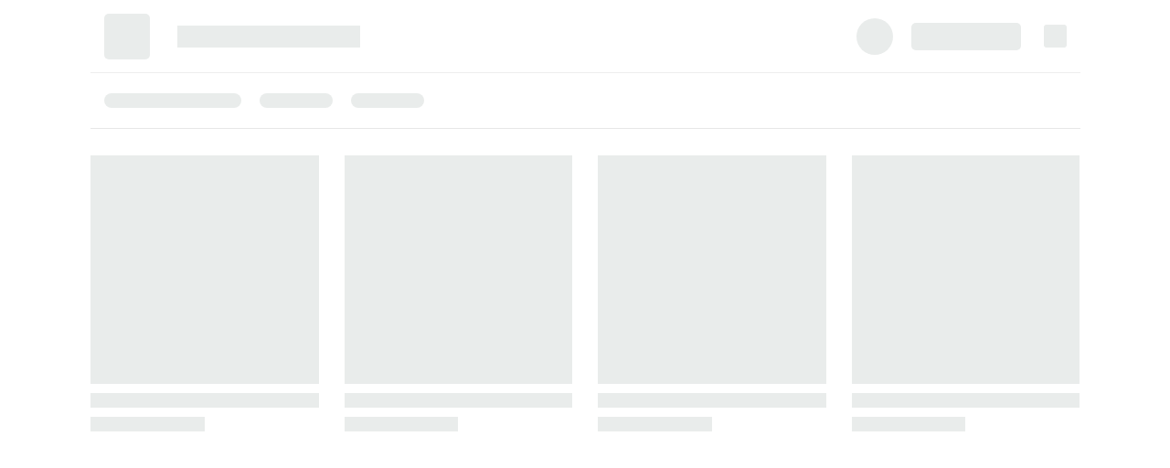

--- FILE ---
content_type: text/html; charset=utf-8
request_url: https://www.wbs.store/t/Dancer
body_size: 4413
content:
<!doctype html><html lang="en"><head prefix=""><meta charset="utf-8"><meta http-equiv="X-UA-Compatible" content="IE=edge"><meta name="viewport" content="width=device-width,initial-scale=1,maximum-scale=1"><meta name="alexaVerifyID" content="OSX1zQmXLFFT9SW7uEouHfw04sk"><meta name="seller" content="5772509047816192">  <link rel="canonical" href="https://www.wbs.store/t/Dancer">  <link rel="shortcut icon" href="/favicon.ico">  <!--[if lt IE 9]>
<script src="https://oss.maxcdn.com/html5shiv/3.7.3/html5shiv.min.js"></script>
<script src="https://oss.maxcdn.com/respond/1.4.2/respond.min.js"></script>
<![endif]--><meta property="fb:app_id" content="871491559635214"><meta property="fb:pages" content="234728686690350"><meta property="fb:pages" content="1102668359812698"><meta property="og:site_name" content="WBS Store"><meta property="og:url" content="https://www.wbs.store/t/Dancer"><meta name="author" content="WBS Store"><title>WBS Store</title><meta name="title" content="WBS Store"><meta name="description" content="購買前註意事項:  1. WBS士多不設送貨服務, 顧客需前往位於葵涌(葵定路10-16號 羅氏美光發展大廈)之外判酒倉提取 (星期一至五: 0900-12:00 &amp; 14:00-17:30, 星期六 09:00-13:00) 2. 所有已出售之美酒, 均可享有免費存倉服務, 由完成付款之日起計直至下一個月最後一天為止">   <meta property="og:image" content="https://lh3.googleusercontent.com/wZvNWauLmO8pXrQWLbdjegJl-vqQ1gVMvaYrVXc36a1ddWe1ovsafbJWYnlQH425ttX8pAIV0VEwgHCXPSV_=s640-c"><meta property="og:image:width" content="640"><meta property="og:image:height" content="640"><meta property="og:title" content="WBS Store">  <meta property="og:description" content="購買前註意事項:  1. WBS士多不設送貨服務, 顧客需前往位於葵涌(葵定路10-16號 羅氏美光發展大廈)之外判酒倉提取 (星期一至五: 0900-12:00 &amp; 14:00-17:30, 星期六 09:00-13:00) 2. 所有已出售之美酒, 均可享有免費存倉服務, 由完成付款之日起計直至下一個月最後一天為止"><meta property="og:type" content="product.group"><meta name="keywords" content="WBS Store eshop igshop facebookshop m-commerce sitebuilder shopping shopline shopify instagram redso online store 網上商店">    <style>:root {
      --bt-font-family: "Helvetica Neue", "HelveticaNeue-Light", "Helvetica Neue Light", Helvetica, Arial, "Lucida Grande", "微軟正黑體", "Microsoft JhengHei", "微軟雅黑", "Microsoft YaHei", "Microsoft YaHei UI", "蘋果儷中黑", "Apple LiGothic Medium", "儷黑 Pro", "LiHei Pro Medium", sans-serif;
    }</style> <style>body {
  margin: 0;
}
*,
*::before,
*::after {
  box-sizing: border-box;
}
.speed-navbar {
  
    background-color: #fff;
  
  max-width: 1083px;
  margin: 0 auto;
  border-bottom: 1px solid #e7e7e7;
  width: 100%;
}
.speed-top-navbar {
  width: 100%;
  height: 50px;
  padding: 10px 15px;
  display: flex;
  align-items: center;
}
.speed-toggle {
  width: 25px;
  height: 25px;
  flex: 0 0 25px;
  background-color: #e9eceb;
  margin-right: 20px;
  border-radius: 3px;
}
.speed-store-logo {
  width: 30px;
  height: 30px;
  flex: 0 0 30px;
  background-color: #e9eceb;
  margin-right: 10px;
  border-radius: 5px;
}
.speed-store-name-wrapper {
  flex: 1 1 auto;
  display: flex;
  align-items: center;
  margin-right: 20px;
}
.speed-store-name {
  height: 24px;
  flex: 1 1 auto;
  max-width: 100px;
  background-color: #e9eceb;
}
.speed-customer-avatar {
  width: 25px;
  height: 25px;
  flex: 0 0 25px;
  border-radius: 50%;
  background-color: #e9eceb;
  margin-right: 20px;
}
.speed-currency-option {
  display: none;
}
.speed-cart-icon {
  width: 25px;
  height: 25px;
  flex: 0 0 25px;
  background-color: #e9eceb;
  border-radius: 3px;
}
.speed-bottom-navbar {
  display: none;
}
.speed-nav-item-1,
.speed-nav-item-2,
.speed-nav-item-3 {
  display: block;
  height: 16px;
  flex: 0 1 80px;
  border-radius: 8px;
  margin-right: 20px;
  background-color: #e9eceb;
}

.speed-nav-item-1 {
  flex: 0 1 150px;
}

.modal-backdrop {
  position: fixed;
  top: 0;
  right: 0;
  bottom: 0;
  left: 0;
  z-index: 1040;
  background-color: #000
}
.modal-backdrop.fade {
  opacity: 0
}
.modal-backdrop.in {
  opacity: 0.6!important;
}

@media(min-width: 768px) {
  .speed-top-navbar {
    height: 80px;
    padding: 15px;
    border-bottom: 1px solid #eee;
  }
  .speed-toggle {
    display: none;
  }
  .speed-store-logo {
    width: 50px;
    height: 50px;
    flex: 0 0 50px;
    margin-right: 30px;
  }
  .speed-store-name-wrapper {
  }
  .speed-store-name {
    max-width: 200px;
  }
  .speed-customer-avatar {
    width: 40px;
    height: 40px;
    flex: 0 0 40px;
  }
  .speed-currency-option {
    display: block;
    width: 120px;
    height: 30px;
    flex: 0 1 120px;
    border-radius: 5px;
    margin-right: 25px;
    background-color: #e9eceb;
  }
  .speed-cart-icon {
  }
  .speed-bottom-navbar {
    height: 60px;
    display: flex;
    align-items: center;
    padding: 15px;
  }
}</style>                           <script>(function(w,d,s,l,i){w[l]=w[l]||[];w[l].push({'gtm.start':new Date().getTime(),event:'gtm.js'});var f=d.getElementsByTagName(s)[0],j=d.createElement(s),dl=l!='dataLayer'?'&l='+l:'';j.async=true;j.src='https://www.googletagmanager.com/gtm.js?id='+i+dl;f.parentNode.insertBefore(j,f);})(window,document,'script','dataLayer',"GTM-M6GPDNL");</script><script async src="https://www.googletagmanager.com/gtag/js?id=G-BLLJD2PTMH"></script><script>window.dataLayer = window.dataLayer || [];
    function gtag(){dataLayer.push(arguments);}
    gtag('js', new Date());
    function gtagConfig(id){gtag('config', id, { currencyCode: "HKD", store_id: "5772509047816192", send_page_view: false });}
    gtagConfig('G-BLLJD2PTMH');
    </script><script>//- window._bt should always defined
  window._bt = window._bt || {};
  window.wordDictUrl = 'https://www.relationapp.io/api/projects/4/versions/8/languages/{}/ota';
  window.serverDomain = 'boutir.com';
  window.pageBuilderHost = 'https://pages.boutir.com';
  
  window.userCMSHost = 'https://www.boutir.com/business';
  window.imageServiceHost = 'https://upload.boutirapp.com';
  window.fireworkApiHost = 'https://fireworktv.com';
  
  
  
  
  window.seller = {
    
    'id': "5772509047816192",
    
      'category_ids': [],
    
    'store_url': "www.wbs.store",
    'is_socom_store': false,
  }
  
  window.sell_currency = 'HKD';
  
  
  
    window.BOUTIR_GA_ID = "UA-44980069-1";
  
  
  
  
  
  </script><script defer="defer" src="https://www.boutir.com/themes/2/js/chunk-vendors.e15c48c7.js" type="module"></script><script defer="defer" src="https://www.boutir.com/themes/2/js/index.00cfd1d3.js" type="module"></script><link rel="icon" type="image/svg+xml" href="https://www.boutir.com/themes/2/img/icons/favicon.svg"><link rel="icon" type="image/png" sizes="32x32" href="https://www.wbs.store/favicon.ico"><link rel="icon" type="image/png" sizes="16x16" href="https://www.wbs.store/favicon.ico"><link rel="manifest" href="https://www.wbs.store/manifest-storefront.json"><meta name="theme-color" content="#18b68c"><meta name="apple-mobile-web-app-capable" content="yes"><meta name="apple-mobile-web-app-status-bar-style" content="default"><meta name="apple-mobile-web-app-title" content="WBS Store"><link rel="apple-touch-icon" href="https://lh3.googleusercontent.com/wZvNWauLmO8pXrQWLbdjegJl-vqQ1gVMvaYrVXc36a1ddWe1ovsafbJWYnlQH425ttX8pAIV0VEwgHCXPSV_=s640-c"><meta name="msapplication-TileImage" content="https://lh3.googleusercontent.com/wZvNWauLmO8pXrQWLbdjegJl-vqQ1gVMvaYrVXc36a1ddWe1ovsafbJWYnlQH425ttX8pAIV0VEwgHCXPSV_=s640-c"><meta name="msapplication-TileColor" content="#18b68c"><script defer="defer" src="https://www.boutir.com/themes/2/js/chunk-vendors-legacy.d14c35a0.js" nomodule></script><script defer="defer" src="https://www.boutir.com/themes/2/js/index-legacy.dab6275c.js" nomodule></script></head><body class=""><div id="app"><div class="speed-div" style="display:flex;align-items:center;justify-content:center;flex-direction:column;width:100%;height:100%;max-width:1083px;margin:0 auto;"><div class="speed-navbar"><div class="speed-top-navbar"><div class="speed-toggle"></div><div class="speed-store-logo"></div><div class="speed-store-name-wrapper"><div class="speed-store-name"></div></div><div class="speed-customer-avatar"></div><div class="speed-currency-option"></div><div class="speed-cart-icon"></div></div><div class="speed-bottom-navbar"><div class="speed-nav-item-1"></div><div class="speed-nav-item-2"></div><div class="speed-nav-item-3"></div></div></div><p style="margin-top:100px"><img src="[data-uri]"></p></div></div> <script>(function(i,s,o,g,r,a,m){i['GoogleAnalyticsObject']=r;i[r]=i[r]||function(){
      (i[r].q=i[r].q||[]).push(arguments)},i[r].l=1*new Date();a=s.createElement(o),
      m=s.getElementsByTagName(o)[0];a.async=1;a.src=g;m.parentNode.insertBefore(a,m)
      })(window,document,'script','//www.google-analytics.com/analytics.js','ga');
      if (window.BOUTIR_GA_ID) {
        ga('create', window.BOUTIR_GA_ID, 'auto');
      } else {
        ga('create', 'UA-44980069-1', 'auto');
      }
      ga('require', 'ec');
      ga('set', 'currencyCode', window.sell_currency);
      ga('set', 'dimension1', window.seller.id);
      if (window.CLIENT_GA_ID) {
        window.CLIENT_TRACKER = 'clientTracker';
        ga('create', window.CLIENT_GA_ID, 'auto', CLIENT_TRACKER);
        ga(window.CLIENT_TRACKER + '.require', 'ec');
        ga(window.CLIENT_TRACKER + '.set', 'currencyCode', window.sell_currency);
        ga(window.CLIENT_TRACKER + '.set', 'dimension1', window.seller.id);
      }</script>   <script>(function(w,d,t,r,u){var f,n,i;w[u]=w[u]||[],f=function(){var o={ti:"26017046"};o.q=w[u],w[u]=new UET(o),w[u].push("pageLoad")},n=d.createElement(t),n.src=r,n.async=1,n.onload=n.onreadystatechange=function(){var s=this.readyState;s&&s!=="loaded"&&s!=="complete"||(f(),n.onload=n.onreadystatechange=null)},i=d.getElementsByTagName(t)[0],i.parentNode.insertBefore(n,i)})(window,document,"script","//bat.bing.com/bat.js","uetq");</script><script>(function(w,d,t,r,u){w[u]=w[u]||[];w[u].push({'projectId':'10000','properties':{'pixelId':'10082867'}});var s=d.createElement(t);s.src=r;s.async=true;s.onload=s.onreadystatechange=function(){var y,rs=this.readyState,c=w[u];if(rs&&rs!="complete"&&rs!="loaded"){return}try{y=YAHOO.ywa.I13N.fireBeacon;w[u]=[];w[u].push=function(p){y([p])};y(c)}catch(e){}};var scr=d.getElementsByTagName(t)[0],par=scr.parentNode;par.insertBefore(s,scr)})(window,document,"script","https://s.yimg.com/wi/ytc.js","dotq");</script><script>window.dotqPixelId = '10082867';</script>      </body></html>

--- FILE ---
content_type: text/css
request_url: https://www.boutir.com/themes/2/css/7486.e1a705a4.css
body_size: 3825
content:
/*!
 * jquery-confirm v3.3.4 (http://craftpip.github.io/jquery-confirm/)
 * Author: boniface pereira
 * Website: www.craftpip.com
 * Contact: hey@craftpip.com
 *
 * Copyright 2013-2019 jquery-confirm
 * Licensed under MIT (https://github.com/craftpip/jquery-confirm/blob/master/LICENSE)
 */@-webkit-keyframes jconfirm-spin{0%{-webkit-transform:rotate(0deg);transform:rotate(0deg)}to{-webkit-transform:rotate(1turn);transform:rotate(1turn)}}@keyframes jconfirm-spin{0%{-webkit-transform:rotate(0deg);transform:rotate(0deg)}to{-webkit-transform:rotate(1turn);transform:rotate(1turn)}}body[class*=jconfirm-no-scroll-]{overflow:hidden!important}#wrapper .jconfirm{position:fixed;top:0;left:0;right:0;bottom:0;z-index:99999999;font-family:inherit;overflow:hidden}#wrapper .jconfirm .jconfirm-bg{position:fixed;top:0;left:0;right:0;bottom:0;-webkit-transition:opacity .4s;transition:opacity .4s}#wrapper .jconfirm .jconfirm-bg.jconfirm-bg-h{opacity:0!important}#wrapper .jconfirm .jconfirm-scrollpane{-webkit-perspective:500px;perspective:500px;-webkit-perspective-origin:50%;perspective-origin:50%;display:table;width:100%;height:100%}#wrapper .jconfirm .jconfirm-row{display:table-row;width:100%}#wrapper .jconfirm .jconfirm-cell{display:table-cell;vertical-align:middle}#wrapper .jconfirm .jconfirm-holder{max-height:100%;padding:50px 0}#wrapper .jconfirm .jconfirm-box-container{-webkit-transition:-webkit-transform;transition:-webkit-transform;transition:transform;transition:transform,-webkit-transform}#wrapper .jconfirm .jconfirm-box-container.jconfirm-no-transition{-webkit-transition:none!important;transition:none!important}#wrapper .jconfirm .jconfirm-box{background:#fff;border-radius:4px;position:relative;outline:0;padding:15px 15px 0;overflow:hidden;margin-left:auto;margin-right:auto}@-webkit-keyframes type-blue{1%,to{border-color:#3498db}50%{border-color:#5faee3}}@keyframes type-blue{1%,to{border-color:#3498db}50%{border-color:#5faee3}}@-webkit-keyframes type-green{1%,to{border-color:#2ecc71}50%{border-color:#54d98c}}@keyframes type-green{1%,to{border-color:#2ecc71}50%{border-color:#54d98c}}@-webkit-keyframes type-red{1%,to{border-color:#e74c3c}50%{border-color:#ed7669}}@keyframes type-red{1%,to{border-color:#e74c3c}50%{border-color:#ed7669}}@-webkit-keyframes type-orange{1%,to{border-color:#f1c40f}50%{border-color:#f4d03f}}@keyframes type-orange{1%,to{border-color:#f1c40f}50%{border-color:#f4d03f}}@-webkit-keyframes type-purple{1%,to{border-color:#9b59b6}50%{border-color:#b07cc6}}@keyframes type-purple{1%,to{border-color:#9b59b6}50%{border-color:#b07cc6}}@-webkit-keyframes type-dark{1%,to{border-color:#34495e}50%{border-color:#46627f}}@keyframes type-dark{1%,to{border-color:#34495e}50%{border-color:#46627f}}#wrapper .jconfirm .jconfirm-box.jconfirm-type-animated{-webkit-animation-duration:2s;animation-duration:2s;-webkit-animation-iteration-count:infinite;animation-iteration-count:infinite}#wrapper .jconfirm .jconfirm-box.jconfirm-type-blue{border-top:7px solid #3498db;-webkit-animation-name:type-blue;animation-name:type-blue}#wrapper .jconfirm .jconfirm-box.jconfirm-type-green{border-top:7px solid #2ecc71;-webkit-animation-name:type-green;animation-name:type-green}#wrapper .jconfirm .jconfirm-box.jconfirm-type-red{border-top:7px solid #e74c3c;-webkit-animation-name:type-red;animation-name:type-red}#wrapper .jconfirm .jconfirm-box.jconfirm-type-orange{border-top:7px solid #f1c40f;-webkit-animation-name:type-orange;animation-name:type-orange}#wrapper .jconfirm .jconfirm-box.jconfirm-type-purple{border-top:7px solid #9b59b6;-webkit-animation-name:type-purple;animation-name:type-purple}#wrapper .jconfirm .jconfirm-box.jconfirm-type-dark{border-top:7px solid #34495e;-webkit-animation-name:type-dark;animation-name:type-dark}#wrapper .jconfirm .jconfirm-box.loading{height:120px}#wrapper .jconfirm .jconfirm-box.loading:before{content:"";position:absolute;left:0;background:#fff;right:0;top:0;bottom:0;border-radius:10px;z-index:1}#wrapper .jconfirm .jconfirm-box.loading:after{opacity:.6;content:"";height:30px;width:30px;border:3px solid transparent;position:absolute;left:50%;margin-left:-15px;border-radius:50%;-webkit-animation:jconfirm-spin 1s linear infinite;animation:jconfirm-spin 1s linear infinite;border-bottom-color:#1e90ff;top:50%;margin-top:-15px;z-index:2}#wrapper .jconfirm .jconfirm-box div.jconfirm-closeIcon{height:20px;width:20px;position:absolute;top:10px;right:10px;cursor:pointer;opacity:.6;text-align:center;font-size:27px!important;line-height:14px!important;display:none;z-index:1}#wrapper .jconfirm .jconfirm-box div.jconfirm-closeIcon:empty{display:none}#wrapper .jconfirm .jconfirm-box div.jconfirm-closeIcon .fa,#wrapper .jconfirm .jconfirm-box div.jconfirm-closeIcon .glyphicon,#wrapper .jconfirm .jconfirm-box div.jconfirm-closeIcon .zmdi{font-size:16px}#wrapper .jconfirm .jconfirm-box div.jconfirm-closeIcon:hover{opacity:1}#wrapper .jconfirm .jconfirm-box div.jconfirm-title-c{display:block;font-size:22px;line-height:20px;-webkit-user-select:none;-moz-user-select:none;-ms-user-select:none;user-select:none;cursor:default;padding-bottom:15px}#wrapper .jconfirm .jconfirm-box div.jconfirm-title-c.jconfirm-hand{cursor:move}#wrapper .jconfirm .jconfirm-box div.jconfirm-title-c .jconfirm-icon-c{font-size:inherit;display:inline-block;vertical-align:middle}#wrapper .jconfirm .jconfirm-box div.jconfirm-title-c .jconfirm-icon-c i{vertical-align:middle}#wrapper .jconfirm .jconfirm-box div.jconfirm-title-c .jconfirm-icon-c:empty{display:none}#wrapper .jconfirm .jconfirm-box div.jconfirm-title-c .jconfirm-title{-webkit-user-select:none;-moz-user-select:none;-ms-user-select:none;user-select:none;font-size:inherit;font-family:inherit;display:inline-block;vertical-align:middle}#wrapper .jconfirm .jconfirm-box div.jconfirm-title-c .jconfirm-title:empty{display:none}#wrapper .jconfirm .jconfirm-box div.jconfirm-content-pane{margin-bottom:15px;height:auto;-webkit-transition:height .4s ease-in;transition:height .4s ease-in;display:inline-block;width:100%;position:relative;overflow-x:hidden;overflow-y:auto}#wrapper .jconfirm .jconfirm-box div.jconfirm-content-pane.no-scroll{overflow-y:hidden}#wrapper .jconfirm .jconfirm-box div.jconfirm-content-pane::-webkit-scrollbar{width:3px}#wrapper .jconfirm .jconfirm-box div.jconfirm-content-pane::-webkit-scrollbar-track{background:rgba(0,0,0,.1)}#wrapper .jconfirm .jconfirm-box div.jconfirm-content-pane::-webkit-scrollbar-thumb{background:#666;border-radius:3px}#wrapper .jconfirm .jconfirm-box div.jconfirm-content-pane .jconfirm-content{overflow:auto}#wrapper .jconfirm .jconfirm-box div.jconfirm-content-pane .jconfirm-content img{max-width:100%;height:auto}#wrapper .jconfirm .jconfirm-box div.jconfirm-content-pane .jconfirm-content:empty{display:none}#wrapper .jconfirm .jconfirm-box .jconfirm-buttons{padding-bottom:11px}#wrapper .jconfirm .jconfirm-box .jconfirm-buttons>button{margin-bottom:4px;margin-left:2px;margin-right:2px}#wrapper .jconfirm .jconfirm-box .jconfirm-buttons button{display:inline-block;padding:6px 12px;font-size:14px;font-weight:400;line-height:1.42857143;text-align:center;white-space:nowrap;vertical-align:middle;-ms-touch-action:manipulation;touch-action:manipulation;cursor:pointer;-webkit-user-select:none;-moz-user-select:none;-ms-user-select:none;user-select:none;border-radius:4px;min-height:1em;-webkit-transition:opacity .1s ease,background-color .1s ease,color .1s ease,background .1s ease,-webkit-box-shadow .1s ease;transition:opacity .1s ease,background-color .1s ease,color .1s ease,background .1s ease,-webkit-box-shadow .1s ease;transition:opacity .1s ease,background-color .1s ease,color .1s ease,box-shadow .1s ease,background .1s ease;transition:opacity .1s ease,background-color .1s ease,color .1s ease,box-shadow .1s ease,background .1s ease,-webkit-box-shadow .1s ease;-webkit-tap-highlight-color:transparent;border:0;background-image:none}#wrapper .jconfirm .jconfirm-box .jconfirm-buttons button.btn-blue{background-color:#3498db;color:#fff;text-shadow:none;-webkit-transition:background .2s;transition:background .2s}#wrapper .jconfirm .jconfirm-box .jconfirm-buttons button.btn-blue:hover{background-color:#2980b9;color:#fff}#wrapper .jconfirm .jconfirm-box .jconfirm-buttons button.btn-green{background-color:#2ecc71;color:#fff;text-shadow:none;-webkit-transition:background .2s;transition:background .2s}#wrapper .jconfirm .jconfirm-box .jconfirm-buttons button.btn-green:hover{background-color:#27ae60;color:#fff}#wrapper .jconfirm .jconfirm-box .jconfirm-buttons button.btn-red{background-color:#e74c3c;color:#fff;text-shadow:none;-webkit-transition:background .2s;transition:background .2s}#wrapper .jconfirm .jconfirm-box .jconfirm-buttons button.btn-red:hover{background-color:#c0392b;color:#fff}#wrapper .jconfirm .jconfirm-box .jconfirm-buttons button.btn-orange{background-color:#f1c40f;color:#fff;text-shadow:none;-webkit-transition:background .2s;transition:background .2s}#wrapper .jconfirm .jconfirm-box .jconfirm-buttons button.btn-orange:hover{background-color:#f39c12;color:#fff}#wrapper .jconfirm .jconfirm-box .jconfirm-buttons button.btn-default{background-color:#ecf0f1;color:#000;text-shadow:none;-webkit-transition:background .2s;transition:background .2s}#wrapper .jconfirm .jconfirm-box .jconfirm-buttons button.btn-default:hover{background-color:#bdc3c7;color:#000}#wrapper .jconfirm .jconfirm-box .jconfirm-buttons button.btn-purple{background-color:#9b59b6;color:#fff;text-shadow:none;-webkit-transition:background .2s;transition:background .2s}#wrapper .jconfirm .jconfirm-box .jconfirm-buttons button.btn-purple:hover{background-color:#8e44ad;color:#fff}#wrapper .jconfirm .jconfirm-box .jconfirm-buttons button.btn-dark{background-color:#34495e;color:#fff;text-shadow:none;-webkit-transition:background .2s;transition:background .2s}#wrapper .jconfirm .jconfirm-box .jconfirm-buttons button.btn-dark:hover{background-color:#2c3e50;color:#fff}#wrapper .jconfirm .jconfirm-box.jconfirm-type-red .jconfirm-title-c .jconfirm-icon-c{color:#e74c3c!important}#wrapper .jconfirm .jconfirm-box.jconfirm-type-blue .jconfirm-title-c .jconfirm-icon-c{color:#3498db!important}#wrapper .jconfirm .jconfirm-box.jconfirm-type-green .jconfirm-title-c .jconfirm-icon-c{color:#2ecc71!important}#wrapper .jconfirm .jconfirm-box.jconfirm-type-purple .jconfirm-title-c .jconfirm-icon-c{color:#9b59b6!important}#wrapper .jconfirm .jconfirm-box.jconfirm-type-orange .jconfirm-title-c .jconfirm-icon-c{color:#f1c40f!important}#wrapper .jconfirm .jconfirm-box.jconfirm-type-dark .jconfirm-title-c .jconfirm-icon-c{color:#34495e!important}#wrapper .jconfirm .jconfirm-clear{clear:both}#wrapper .jconfirm.jconfirm-rtl{direction:rtl}#wrapper .jconfirm.jconfirm-rtl div.jconfirm-closeIcon{left:5px;right:auto}#wrapper .jconfirm.jconfirm-light .jconfirm-bg,#wrapper .jconfirm.jconfirm-white .jconfirm-bg{background-color:#444;opacity:.2}#wrapper .jconfirm.jconfirm-light .jconfirm-box,#wrapper .jconfirm.jconfirm-white .jconfirm-box{-webkit-box-shadow:0 2px 6px rgba(0,0,0,.2);box-shadow:0 2px 6px rgba(0,0,0,.2);border-radius:5px}#wrapper .jconfirm.jconfirm-light .jconfirm-box .jconfirm-title-c .jconfirm-icon-c,#wrapper .jconfirm.jconfirm-white .jconfirm-box .jconfirm-title-c .jconfirm-icon-c{margin-right:8px;margin-left:0}#wrapper .jconfirm.jconfirm-light .jconfirm-box .jconfirm-buttons,#wrapper .jconfirm.jconfirm-white .jconfirm-box .jconfirm-buttons{float:right}#wrapper .jconfirm.jconfirm-light .jconfirm-box .jconfirm-buttons button,#wrapper .jconfirm.jconfirm-white .jconfirm-box .jconfirm-buttons button{text-transform:uppercase;font-size:14px;font-weight:700;text-shadow:none}#wrapper .jconfirm.jconfirm-light .jconfirm-box .jconfirm-buttons button.btn-default,#wrapper .jconfirm.jconfirm-white .jconfirm-box .jconfirm-buttons button.btn-default{-webkit-box-shadow:none;box-shadow:none;color:#333}#wrapper .jconfirm.jconfirm-light .jconfirm-box .jconfirm-buttons button.btn-default:hover,#wrapper .jconfirm.jconfirm-white .jconfirm-box .jconfirm-buttons button.btn-default:hover{background:#ddd}#wrapper .jconfirm.jconfirm-light.jconfirm-rtl .jconfirm-title-c .jconfirm-icon-c,#wrapper .jconfirm.jconfirm-white.jconfirm-rtl .jconfirm-title-c .jconfirm-icon-c{margin-left:8px;margin-right:0}#wrapper .jconfirm.jconfirm-black .jconfirm-bg,#wrapper .jconfirm.jconfirm-dark .jconfirm-bg{background-color:#2f4f4f;opacity:.4}#wrapper .jconfirm.jconfirm-black .jconfirm-box,#wrapper .jconfirm.jconfirm-dark .jconfirm-box{-webkit-box-shadow:0 2px 6px rgba(0,0,0,.2);box-shadow:0 2px 6px rgba(0,0,0,.2);background:#444;border-radius:5px;color:#fff}#wrapper .jconfirm.jconfirm-black .jconfirm-box .jconfirm-title-c .jconfirm-icon-c,#wrapper .jconfirm.jconfirm-dark .jconfirm-box .jconfirm-title-c .jconfirm-icon-c{margin-right:8px;margin-left:0}#wrapper .jconfirm.jconfirm-black .jconfirm-box .jconfirm-buttons,#wrapper .jconfirm.jconfirm-dark .jconfirm-box .jconfirm-buttons{float:right}#wrapper .jconfirm.jconfirm-black .jconfirm-box .jconfirm-buttons button,#wrapper .jconfirm.jconfirm-dark .jconfirm-box .jconfirm-buttons button{border:0;background-image:none;text-transform:uppercase;font-size:14px;font-weight:700;text-shadow:none;-webkit-transition:background .1s;transition:background .1s;color:#fff}#wrapper .jconfirm.jconfirm-black .jconfirm-box .jconfirm-buttons button.btn-default,#wrapper .jconfirm.jconfirm-dark .jconfirm-box .jconfirm-buttons button.btn-default{-webkit-box-shadow:none;box-shadow:none;color:#fff;background:0}#wrapper .jconfirm.jconfirm-black .jconfirm-box .jconfirm-buttons button.btn-default:hover,#wrapper .jconfirm.jconfirm-dark .jconfirm-box .jconfirm-buttons button.btn-default:hover{background:#666}#wrapper .jconfirm.jconfirm-black.jconfirm-rtl .jconfirm-title-c .jconfirm-icon-c,#wrapper .jconfirm.jconfirm-dark.jconfirm-rtl .jconfirm-title-c .jconfirm-icon-c{margin-left:8px;margin-right:0}#wrapper .jconfirm .jconfirm-box.hilight.jconfirm-hilight-shake{-webkit-animation:shake .82s cubic-bezier(.36,.07,.19,.97) both;animation:shake .82s cubic-bezier(.36,.07,.19,.97) both;-webkit-transform:translateZ(0);transform:translateZ(0)}#wrapper .jconfirm .jconfirm-box.hilight.jconfirm-hilight-glow{-webkit-animation:glow .82s cubic-bezier(.36,.07,.19,.97) both;animation:glow .82s cubic-bezier(.36,.07,.19,.97) both;-webkit-transform:translateZ(0);transform:translateZ(0)}@-webkit-keyframes shake{10%,90%{-webkit-transform:translate3d(-2px,0,0);transform:translate3d(-2px,0,0)}20%,80%{-webkit-transform:translate3d(4px,0,0);transform:translate3d(4px,0,0)}30%,50%,70%{-webkit-transform:translate3d(-8px,0,0);transform:translate3d(-8px,0,0)}40%,60%{-webkit-transform:translate3d(8px,0,0);transform:translate3d(8px,0,0)}}@keyframes shake{10%,90%{-webkit-transform:translate3d(-2px,0,0);transform:translate3d(-2px,0,0)}20%,80%{-webkit-transform:translate3d(4px,0,0);transform:translate3d(4px,0,0)}30%,50%,70%{-webkit-transform:translate3d(-8px,0,0);transform:translate3d(-8px,0,0)}40%,60%{-webkit-transform:translate3d(8px,0,0);transform:translate3d(8px,0,0)}}@-webkit-keyframes glow{0%,to{-webkit-box-shadow:0 0 0 red;box-shadow:0 0 0 red}50%{-webkit-box-shadow:0 0 30px red;box-shadow:0 0 30px red}}@keyframes glow{0%,to{-webkit-box-shadow:0 0 0 red;box-shadow:0 0 0 red}50%{-webkit-box-shadow:0 0 30px red;box-shadow:0 0 30px red}}#wrapper .jconfirm{-webkit-perspective:400px;perspective:400px}#wrapper .jconfirm .jconfirm-box{opacity:1;-webkit-transition-property:all;transition-property:all}#wrapper .jconfirm .jconfirm-box.jconfirm-animation-bottom,#wrapper .jconfirm .jconfirm-box.jconfirm-animation-left,#wrapper .jconfirm .jconfirm-box.jconfirm-animation-none,#wrapper .jconfirm .jconfirm-box.jconfirm-animation-opacity,#wrapper .jconfirm .jconfirm-box.jconfirm-animation-right,#wrapper .jconfirm .jconfirm-box.jconfirm-animation-rotate,#wrapper .jconfirm .jconfirm-box.jconfirm-animation-rotatex,#wrapper .jconfirm .jconfirm-box.jconfirm-animation-rotatey,#wrapper .jconfirm .jconfirm-box.jconfirm-animation-scale,#wrapper .jconfirm .jconfirm-box.jconfirm-animation-scalex,#wrapper .jconfirm .jconfirm-box.jconfirm-animation-scaley,#wrapper .jconfirm .jconfirm-box.jconfirm-animation-top,#wrapper .jconfirm .jconfirm-box.jconfirm-animation-zoom{opacity:0}#wrapper .jconfirm .jconfirm-box.jconfirm-animation-rotate{-webkit-transform:rotate(90deg);transform:rotate(90deg)}#wrapper .jconfirm .jconfirm-box.jconfirm-animation-rotatex{-webkit-transform:rotateX(90deg);transform:rotateX(90deg);-webkit-transform-origin:center;transform-origin:center}#wrapper .jconfirm .jconfirm-box.jconfirm-animation-rotatexr{-webkit-transform:rotateX(-90deg);transform:rotateX(-90deg);-webkit-transform-origin:center;transform-origin:center}#wrapper .jconfirm .jconfirm-box.jconfirm-animation-rotatey{-webkit-transform:rotatey(90deg);transform:rotatey(90deg);-webkit-transform-origin:center;transform-origin:center}#wrapper .jconfirm .jconfirm-box.jconfirm-animation-rotateyr{-webkit-transform:rotatey(-90deg);transform:rotatey(-90deg);-webkit-transform-origin:center;transform-origin:center}#wrapper .jconfirm .jconfirm-box.jconfirm-animation-scaley{-webkit-transform:scaley(1.5);transform:scaley(1.5);-webkit-transform-origin:center;transform-origin:center}#wrapper .jconfirm .jconfirm-box.jconfirm-animation-scalex{-webkit-transform:scalex(1.5);transform:scalex(1.5);-webkit-transform-origin:center;transform-origin:center}#wrapper .jconfirm .jconfirm-box.jconfirm-animation-top{-webkit-transform:translateY(-100px);transform:translateY(-100px)}#wrapper .jconfirm .jconfirm-box.jconfirm-animation-left{-webkit-transform:translate(-100px);transform:translate(-100px)}#wrapper .jconfirm .jconfirm-box.jconfirm-animation-right{-webkit-transform:translate(100px);transform:translate(100px)}#wrapper .jconfirm .jconfirm-box.jconfirm-animation-bottom{-webkit-transform:translateY(100px);transform:translateY(100px)}#wrapper .jconfirm .jconfirm-box.jconfirm-animation-zoom{-webkit-transform:scale(1.2);transform:scale(1.2)}#wrapper .jconfirm .jconfirm-box.jconfirm-animation-scale{-webkit-transform:scale(.5);transform:scale(.5)}#wrapper .jconfirm .jconfirm-box.jconfirm-animation-none{visibility:hidden}#wrapper .jconfirm.jconfirm-supervan .jconfirm-bg{background-color:rgba(54,70,93,.95)}#wrapper .jconfirm.jconfirm-supervan .jconfirm-box{background-color:transparent}#wrapper .jconfirm.jconfirm-supervan .jconfirm-box.jconfirm-type-blue,#wrapper .jconfirm.jconfirm-supervan .jconfirm-box.jconfirm-type-dark,#wrapper .jconfirm.jconfirm-supervan .jconfirm-box.jconfirm-type-green,#wrapper .jconfirm.jconfirm-supervan .jconfirm-box.jconfirm-type-orange,#wrapper .jconfirm.jconfirm-supervan .jconfirm-box.jconfirm-type-purple,#wrapper .jconfirm.jconfirm-supervan .jconfirm-box.jconfirm-type-red{border:0}#wrapper .jconfirm.jconfirm-supervan .jconfirm-box div.jconfirm-closeIcon{color:#fff}#wrapper .jconfirm.jconfirm-supervan .jconfirm-box div.jconfirm-title-c{text-align:center;color:#fff;font-size:28px;font-weight:400}#wrapper .jconfirm.jconfirm-supervan .jconfirm-box div.jconfirm-title-c>*{padding-bottom:25px}#wrapper .jconfirm.jconfirm-supervan .jconfirm-box div.jconfirm-title-c .jconfirm-icon-c{margin-right:8px;margin-left:0}#wrapper .jconfirm.jconfirm-supervan .jconfirm-box div.jconfirm-content-pane{margin-bottom:25px}#wrapper .jconfirm.jconfirm-supervan .jconfirm-box div.jconfirm-content{text-align:center;color:#fff}#wrapper .jconfirm.jconfirm-supervan .jconfirm-box .jconfirm-buttons{text-align:center}#wrapper .jconfirm.jconfirm-supervan .jconfirm-box .jconfirm-buttons button{font-size:16px;border-radius:2px;background:#303f53;text-shadow:none;border:0;color:#fff;padding:10px;min-width:100px}#wrapper .jconfirm.jconfirm-supervan.jconfirm-rtl .jconfirm-box div.jconfirm-title-c .jconfirm-icon-c{margin-left:8px;margin-right:0}#wrapper .jconfirm.jconfirm-material .jconfirm-bg{background-color:rgba(0,0,0,.67)}#wrapper .jconfirm.jconfirm-material .jconfirm-box{background-color:#fff;-webkit-box-shadow:0 7px 8px -4px rgba(0,0,0,.2),0 13px 19px 2px rgba(0,0,0,.14),0 5px 24px 4px rgba(0,0,0,.12);box-shadow:0 7px 8px -4px rgba(0,0,0,.2),0 13px 19px 2px rgba(0,0,0,.14),0 5px 24px 4px rgba(0,0,0,.12);padding:30px 25px 10px 25px}#wrapper .jconfirm.jconfirm-material .jconfirm-box .jconfirm-title-c .jconfirm-icon-c{margin-right:8px;margin-left:0}#wrapper .jconfirm.jconfirm-material .jconfirm-box div.jconfirm-closeIcon{color:rgba(0,0,0,.87)}#wrapper .jconfirm.jconfirm-material .jconfirm-box div.jconfirm-title-c{color:rgba(0,0,0,.87);font-size:22px;font-weight:700}#wrapper .jconfirm.jconfirm-material .jconfirm-box div.jconfirm-content{color:rgba(0,0,0,.87)}#wrapper .jconfirm.jconfirm-material .jconfirm-box .jconfirm-buttons{text-align:right}#wrapper .jconfirm.jconfirm-material .jconfirm-box .jconfirm-buttons button{text-transform:uppercase;font-weight:500}#wrapper .jconfirm.jconfirm-material.jconfirm-rtl .jconfirm-title-c .jconfirm-icon-c{margin-left:8px;margin-right:0}#wrapper .jconfirm.jconfirm-bootstrap .jconfirm-bg{background-color:rgba(0,0,0,.21)}#wrapper .jconfirm.jconfirm-bootstrap .jconfirm-box{background-color:#fff;-webkit-box-shadow:0 3px 8px 0 rgba(0,0,0,.2);box-shadow:0 3px 8px 0 rgba(0,0,0,.2);border:1px solid rgba(0,0,0,.4);padding:15px 0 0}#wrapper .jconfirm.jconfirm-bootstrap .jconfirm-box .jconfirm-title-c .jconfirm-icon-c{margin-right:8px;margin-left:0}#wrapper .jconfirm.jconfirm-bootstrap .jconfirm-box div.jconfirm-closeIcon{color:rgba(0,0,0,.87)}#wrapper .jconfirm.jconfirm-bootstrap .jconfirm-box div.jconfirm-title-c{color:rgba(0,0,0,.87);font-size:22px;font-weight:700;padding-left:15px;padding-right:15px}#wrapper .jconfirm.jconfirm-bootstrap .jconfirm-box div.jconfirm-content{color:rgba(0,0,0,.87);padding:0 15px}#wrapper .jconfirm.jconfirm-bootstrap .jconfirm-box .jconfirm-buttons{text-align:right;padding:10px;margin:-5px 0 0;border-top:1px solid #ddd;overflow:hidden;border-radius:0 0 4px 4px}#wrapper .jconfirm.jconfirm-bootstrap .jconfirm-box .jconfirm-buttons button{font-weight:500}#wrapper .jconfirm.jconfirm-bootstrap.jconfirm-rtl .jconfirm-title-c .jconfirm-icon-c{margin-left:8px;margin-right:0}#wrapper .jconfirm.jconfirm-modern .jconfirm-bg{background-color:#708090;opacity:.6}#wrapper .jconfirm.jconfirm-modern .jconfirm-box{background-color:#fff;-webkit-box-shadow:0 7px 8px -4px rgba(0,0,0,.2),0 13px 19px 2px rgba(0,0,0,.14),0 5px 24px 4px rgba(0,0,0,.12);box-shadow:0 7px 8px -4px rgba(0,0,0,.2),0 13px 19px 2px rgba(0,0,0,.14),0 5px 24px 4px rgba(0,0,0,.12);padding:30px 30px 15px}#wrapper .jconfirm.jconfirm-modern .jconfirm-box div.jconfirm-closeIcon{color:rgba(0,0,0,.87);top:15px;right:15px}#wrapper .jconfirm.jconfirm-modern .jconfirm-box div.jconfirm-title-c{color:rgba(0,0,0,.87);font-size:24px;font-weight:700;text-align:center;margin-bottom:10px}#wrapper .jconfirm.jconfirm-modern .jconfirm-box div.jconfirm-title-c .jconfirm-icon-c{-webkit-transition:-webkit-transform .5s;transition:-webkit-transform .5s;transition:transform .5s;transition:transform .5s,-webkit-transform .5s;-webkit-transform:scale(0);transform:scale(0);display:block;margin-right:0;margin-left:0;margin-bottom:10px;font-size:69px;color:#aaa}#wrapper .jconfirm.jconfirm-modern .jconfirm-box div.jconfirm-content{text-align:center;font-size:15px;color:#777;margin-bottom:25px}#wrapper .jconfirm.jconfirm-modern .jconfirm-box .jconfirm-buttons{text-align:center}#wrapper .jconfirm.jconfirm-modern .jconfirm-box .jconfirm-buttons button{font-weight:700;text-transform:uppercase;-webkit-transition:background .1s;transition:background .1s;padding:10px 20px}#wrapper .jconfirm.jconfirm-modern .jconfirm-box .jconfirm-buttons button+button{margin-left:4px}#wrapper .jconfirm.jconfirm-modern.jconfirm-open .jconfirm-box .jconfirm-title-c .jconfirm-icon-c{-webkit-transform:scale(1);transform:scale(1)}

--- FILE ---
content_type: text/css
request_url: https://www.boutir.com/themes/2/css/4113.7a6f5356.css
body_size: 27669
content:
/*!
 * Bootstrap v3.4.1 (https://getbootstrap.com/)
 * Copyright 2011-2019 Twitter, Inc.
 * Licensed under MIT (https://github.com/twbs/bootstrap/blob/master/LICENSE)
 *//*! normalize.css v3.0.3 | MIT License | github.com/necolas/normalize.css */html #wrapper{font-family:sans-serif;-ms-text-size-adjust:100%;-webkit-text-size-adjust:100%}body{margin:0}#wrapper article,#wrapper aside,#wrapper details,#wrapper figcaption,#wrapper figure,#wrapper footer,#wrapper header,#wrapper hgroup,#wrapper main,#wrapper menu,#wrapper nav,#wrapper section,#wrapper summary{display:block}#wrapper audio,#wrapper canvas,#wrapper progress,#wrapper video{display:inline-block;vertical-align:baseline}#wrapper audio:not([controls]){display:none;height:0}#wrapper [hidden],#wrapper template{display:none}#wrapper a{background-color:transparent}#wrapper a:active,#wrapper a:hover{outline:0}#wrapper abbr[title]{border-bottom:none;text-decoration:underline;-webkit-text-decoration:underline dotted;text-decoration:underline dotted}#wrapper b,#wrapper strong{font-weight:700}#wrapper dfn{font-style:italic}#wrapper h1{font-size:2em;margin:.67em 0}#wrapper mark{background:#ff0;color:#000}#wrapper small{font-size:80%}#wrapper sub,#wrapper sup{font-size:75%;line-height:0;position:relative;vertical-align:baseline}#wrapper sup{top:-.5em}#wrapper sub{bottom:-.25em}#wrapper img{border:0}#wrapper svg:not(:root){overflow:hidden}#wrapper figure{margin:1em 40px}#wrapper hr{-webkit-box-sizing:content-box;box-sizing:content-box;height:0}#wrapper pre{overflow:auto}#wrapper code,#wrapper kbd,#wrapper pre,#wrapper samp{font-family:monospace,monospace;font-size:1em}#wrapper button,#wrapper input,#wrapper optgroup,#wrapper select,#wrapper textarea{color:inherit;font:inherit;margin:0}#wrapper button{overflow:visible}#wrapper button,#wrapper select{text-transform:none}#wrapper button,#wrapper input[type=reset],#wrapper input[type=submit],html input[type=button]{-webkit-appearance:button;cursor:pointer}#wrapper button[disabled],html input[disabled]{cursor:default}#wrapper button::-moz-focus-inner,#wrapper input::-moz-focus-inner{border:0;padding:0}#wrapper input{line-height:normal}#wrapper input[type=checkbox],#wrapper input[type=radio]{-webkit-box-sizing:border-box;box-sizing:border-box;padding:0}#wrapper input[type=number]::-webkit-inner-spin-button,#wrapper input[type=number]::-webkit-outer-spin-button{height:auto}#wrapper input[type=search]{-webkit-appearance:textfield;-webkit-box-sizing:content-box;box-sizing:content-box}#wrapper input[type=search]::-webkit-search-cancel-button,#wrapper input[type=search]::-webkit-search-decoration{-webkit-appearance:none}#wrapper fieldset{border:1px solid silver;margin:0 2px;padding:.35em .625em .75em}#wrapper textarea{overflow:auto}#wrapper optgroup{font-weight:700}#wrapper table{border-collapse:collapse;border-spacing:0}#wrapper td,#wrapper th{padding:0}/*! Source: https://github.com/h5bp/html5-boilerplate/blob/master/src/css/main.css */@media print{#wrapper,#wrapper *,#wrapper :after,#wrapper :before{color:#000!important;text-shadow:none!important;background:transparent!important;-webkit-box-shadow:none!important;box-shadow:none!important}#wrapper a,#wrapper a:visited{text-decoration:underline}#wrapper a[href]:after{content:" (" attr(href) ")"}#wrapper abbr[title]:after{content:" (" attr(title) ")"}#wrapper a[href^="#"]:after,#wrapper a[href^="javascript:"]:after{content:""}#wrapper blockquote,#wrapper pre{border:1px solid #999;page-break-inside:avoid}#wrapper thead{display:table-header-group}#wrapper img,#wrapper tr{page-break-inside:avoid}#wrapper img{max-width:100%!important}#wrapper h2,#wrapper h3,#wrapper p{orphans:3;widows:3}#wrapper h2,#wrapper h3{page-break-after:avoid}#wrapper .navbar{display:none}#wrapper .btn>.caret,#wrapper .dropup>.btn>.caret{border-top-color:#000!important}#wrapper .label{border:1px solid #000}#wrapper .table{border-collapse:collapse!important}#wrapper .table td,#wrapper .table th{background-color:#fff!important}#wrapper .table-bordered td,#wrapper .table-bordered th{border:1px solid #ddd!important}}@font-face{font-family:Glyphicons Halflings;src:url(/themes/2/fonts/glyphicons-halflings-regular.eot);src:url(/themes/2/fonts/glyphicons-halflings-regular.eot?#iefix) format("embedded-opentype"),url(/themes/2/fonts/glyphicons-halflings-regular.woff2) format("woff2"),url(/themes/2/fonts/glyphicons-halflings-regular.woff) format("woff"),url(/themes/2/fonts/glyphicons-halflings-regular.ttf) format("truetype"),url(/themes/2/fonts/glyphicons-halflings-regular.svg#glyphicons_halflingsregular) format("svg")}#wrapper .glyphicon{position:relative;top:1px;display:inline-block;font-family:Glyphicons Halflings;font-style:normal;font-weight:400;line-height:1;-webkit-font-smoothing:antialiased;-moz-osx-font-smoothing:grayscale}#wrapper .glyphicon-asterisk:before{content:"*"}#wrapper .glyphicon-plus:before{content:"+"}#wrapper .glyphicon-eur:before,#wrapper .glyphicon-euro:before{content:"€"}#wrapper .glyphicon-minus:before{content:"−"}#wrapper .glyphicon-cloud:before{content:"☁"}#wrapper .glyphicon-envelope:before{content:"✉"}#wrapper .glyphicon-pencil:before{content:"✏"}#wrapper .glyphicon-glass:before{content:""}#wrapper .glyphicon-music:before{content:""}#wrapper .glyphicon-search:before{content:""}#wrapper .glyphicon-heart:before{content:""}#wrapper .glyphicon-star:before{content:""}#wrapper .glyphicon-star-empty:before{content:""}#wrapper .glyphicon-user:before{content:""}#wrapper .glyphicon-film:before{content:""}#wrapper .glyphicon-th-large:before{content:""}#wrapper .glyphicon-th:before{content:""}#wrapper .glyphicon-th-list:before{content:""}#wrapper .glyphicon-ok:before{content:""}#wrapper .glyphicon-remove:before{content:""}#wrapper .glyphicon-zoom-in:before{content:""}#wrapper .glyphicon-zoom-out:before{content:""}#wrapper .glyphicon-off:before{content:""}#wrapper .glyphicon-signal:before{content:""}#wrapper .glyphicon-cog:before{content:""}#wrapper .glyphicon-trash:before{content:""}#wrapper .glyphicon-home:before{content:""}#wrapper .glyphicon-file:before{content:""}#wrapper .glyphicon-time:before{content:""}#wrapper .glyphicon-road:before{content:""}#wrapper .glyphicon-download-alt:before{content:""}#wrapper .glyphicon-download:before{content:""}#wrapper .glyphicon-upload:before{content:""}#wrapper .glyphicon-inbox:before{content:""}#wrapper .glyphicon-play-circle:before{content:""}#wrapper .glyphicon-repeat:before{content:""}#wrapper .glyphicon-refresh:before{content:""}#wrapper .glyphicon-list-alt:before{content:""}#wrapper .glyphicon-lock:before{content:""}#wrapper .glyphicon-flag:before{content:""}#wrapper .glyphicon-headphones:before{content:""}#wrapper .glyphicon-volume-off:before{content:""}#wrapper .glyphicon-volume-down:before{content:""}#wrapper .glyphicon-volume-up:before{content:""}#wrapper .glyphicon-qrcode:before{content:""}#wrapper .glyphicon-barcode:before{content:""}#wrapper .glyphicon-tag:before{content:""}#wrapper .glyphicon-tags:before{content:""}#wrapper .glyphicon-book:before{content:""}#wrapper .glyphicon-bookmark:before{content:""}#wrapper .glyphicon-print:before{content:""}#wrapper .glyphicon-camera:before{content:""}#wrapper .glyphicon-font:before{content:""}#wrapper .glyphicon-bold:before{content:""}#wrapper .glyphicon-italic:before{content:""}#wrapper .glyphicon-text-height:before{content:""}#wrapper .glyphicon-text-width:before{content:""}#wrapper .glyphicon-align-left:before{content:""}#wrapper .glyphicon-align-center:before{content:""}#wrapper .glyphicon-align-right:before{content:""}#wrapper .glyphicon-align-justify:before{content:""}#wrapper .glyphicon-list:before{content:""}#wrapper .glyphicon-indent-left:before{content:""}#wrapper .glyphicon-indent-right:before{content:""}#wrapper .glyphicon-facetime-video:before{content:""}#wrapper .glyphicon-picture:before{content:""}#wrapper .glyphicon-map-marker:before{content:""}#wrapper .glyphicon-adjust:before{content:""}#wrapper .glyphicon-tint:before{content:""}#wrapper .glyphicon-edit:before{content:""}#wrapper .glyphicon-share:before{content:""}#wrapper .glyphicon-check:before{content:""}#wrapper .glyphicon-move:before{content:""}#wrapper .glyphicon-step-backward:before{content:""}#wrapper .glyphicon-fast-backward:before{content:""}#wrapper .glyphicon-backward:before{content:""}#wrapper .glyphicon-play:before{content:""}#wrapper .glyphicon-pause:before{content:""}#wrapper .glyphicon-stop:before{content:""}#wrapper .glyphicon-forward:before{content:""}#wrapper .glyphicon-fast-forward:before{content:""}#wrapper .glyphicon-step-forward:before{content:""}#wrapper .glyphicon-eject:before{content:""}#wrapper .glyphicon-chevron-left:before{content:""}#wrapper .glyphicon-chevron-right:before{content:""}#wrapper .glyphicon-plus-sign:before{content:""}#wrapper .glyphicon-minus-sign:before{content:""}#wrapper .glyphicon-remove-sign:before{content:""}#wrapper .glyphicon-ok-sign:before{content:""}#wrapper .glyphicon-question-sign:before{content:""}#wrapper .glyphicon-info-sign:before{content:""}#wrapper .glyphicon-screenshot:before{content:""}#wrapper .glyphicon-remove-circle:before{content:""}#wrapper .glyphicon-ok-circle:before{content:""}#wrapper .glyphicon-ban-circle:before{content:""}#wrapper .glyphicon-arrow-left:before{content:""}#wrapper .glyphicon-arrow-right:before{content:""}#wrapper .glyphicon-arrow-up:before{content:""}#wrapper .glyphicon-arrow-down:before{content:""}#wrapper .glyphicon-share-alt:before{content:""}#wrapper .glyphicon-resize-full:before{content:""}#wrapper .glyphicon-resize-small:before{content:""}#wrapper .glyphicon-exclamation-sign:before{content:""}#wrapper .glyphicon-gift:before{content:""}#wrapper .glyphicon-leaf:before{content:""}#wrapper .glyphicon-fire:before{content:""}#wrapper .glyphicon-eye-open:before{content:""}#wrapper .glyphicon-eye-close:before{content:""}#wrapper .glyphicon-warning-sign:before{content:""}#wrapper .glyphicon-plane:before{content:""}#wrapper .glyphicon-calendar:before{content:""}#wrapper .glyphicon-random:before{content:""}#wrapper .glyphicon-comment:before{content:""}#wrapper .glyphicon-magnet:before{content:""}#wrapper .glyphicon-chevron-up:before{content:""}#wrapper .glyphicon-chevron-down:before{content:""}#wrapper .glyphicon-retweet:before{content:""}#wrapper .glyphicon-shopping-cart:before{content:""}#wrapper .glyphicon-folder-close:before{content:""}#wrapper .glyphicon-folder-open:before{content:""}#wrapper .glyphicon-resize-vertical:before{content:""}#wrapper .glyphicon-resize-horizontal:before{content:""}#wrapper .glyphicon-hdd:before{content:""}#wrapper .glyphicon-bullhorn:before{content:""}#wrapper .glyphicon-bell:before{content:""}#wrapper .glyphicon-certificate:before{content:""}#wrapper .glyphicon-thumbs-up:before{content:""}#wrapper .glyphicon-thumbs-down:before{content:""}#wrapper .glyphicon-hand-right:before{content:""}#wrapper .glyphicon-hand-left:before{content:""}#wrapper .glyphicon-hand-up:before{content:""}#wrapper .glyphicon-hand-down:before{content:""}#wrapper .glyphicon-circle-arrow-right:before{content:""}#wrapper .glyphicon-circle-arrow-left:before{content:""}#wrapper .glyphicon-circle-arrow-up:before{content:""}#wrapper .glyphicon-circle-arrow-down:before{content:""}#wrapper .glyphicon-globe:before{content:""}#wrapper .glyphicon-wrench:before{content:""}#wrapper .glyphicon-tasks:before{content:""}#wrapper .glyphicon-filter:before{content:""}#wrapper .glyphicon-briefcase:before{content:""}#wrapper .glyphicon-fullscreen:before{content:""}#wrapper .glyphicon-dashboard:before{content:""}#wrapper .glyphicon-paperclip:before{content:""}#wrapper .glyphicon-heart-empty:before{content:""}#wrapper .glyphicon-link:before{content:""}#wrapper .glyphicon-phone:before{content:""}#wrapper .glyphicon-pushpin:before{content:""}#wrapper .glyphicon-usd:before{content:""}#wrapper .glyphicon-gbp:before{content:""}#wrapper .glyphicon-sort:before{content:""}#wrapper .glyphicon-sort-by-alphabet:before{content:""}#wrapper .glyphicon-sort-by-alphabet-alt:before{content:""}#wrapper .glyphicon-sort-by-order:before{content:""}#wrapper .glyphicon-sort-by-order-alt:before{content:""}#wrapper .glyphicon-sort-by-attributes:before{content:""}#wrapper .glyphicon-sort-by-attributes-alt:before{content:""}#wrapper .glyphicon-unchecked:before{content:""}#wrapper .glyphicon-expand:before{content:""}#wrapper .glyphicon-collapse-down:before{content:""}#wrapper .glyphicon-collapse-up:before{content:""}#wrapper .glyphicon-log-in:before{content:""}#wrapper .glyphicon-flash:before{content:""}#wrapper .glyphicon-log-out:before{content:""}#wrapper .glyphicon-new-window:before{content:""}#wrapper .glyphicon-record:before{content:""}#wrapper .glyphicon-save:before{content:""}#wrapper .glyphicon-open:before{content:""}#wrapper .glyphicon-saved:before{content:""}#wrapper .glyphicon-import:before{content:""}#wrapper .glyphicon-export:before{content:""}#wrapper .glyphicon-send:before{content:""}#wrapper .glyphicon-floppy-disk:before{content:""}#wrapper .glyphicon-floppy-saved:before{content:""}#wrapper .glyphicon-floppy-remove:before{content:""}#wrapper .glyphicon-floppy-save:before{content:""}#wrapper .glyphicon-floppy-open:before{content:""}#wrapper .glyphicon-credit-card:before{content:""}#wrapper .glyphicon-transfer:before{content:""}#wrapper .glyphicon-cutlery:before{content:""}#wrapper .glyphicon-header:before{content:""}#wrapper .glyphicon-compressed:before{content:""}#wrapper .glyphicon-earphone:before{content:""}#wrapper .glyphicon-phone-alt:before{content:""}#wrapper .glyphicon-tower:before{content:""}#wrapper .glyphicon-stats:before{content:""}#wrapper .glyphicon-sd-video:before{content:""}#wrapper .glyphicon-hd-video:before{content:""}#wrapper .glyphicon-subtitles:before{content:""}#wrapper .glyphicon-sound-stereo:before{content:""}#wrapper .glyphicon-sound-dolby:before{content:""}#wrapper .glyphicon-sound-5-1:before{content:""}#wrapper .glyphicon-sound-6-1:before{content:""}#wrapper .glyphicon-sound-7-1:before{content:""}#wrapper .glyphicon-copyright-mark:before{content:""}#wrapper .glyphicon-registration-mark:before{content:""}#wrapper .glyphicon-cloud-download:before{content:""}#wrapper .glyphicon-cloud-upload:before{content:""}#wrapper .glyphicon-tree-conifer:before{content:""}#wrapper .glyphicon-tree-deciduous:before{content:""}#wrapper .glyphicon-cd:before{content:""}#wrapper .glyphicon-save-file:before{content:""}#wrapper .glyphicon-open-file:before{content:""}#wrapper .glyphicon-level-up:before{content:""}#wrapper .glyphicon-copy:before{content:""}#wrapper .glyphicon-paste:before{content:""}#wrapper .glyphicon-alert:before{content:""}#wrapper .glyphicon-equalizer:before{content:""}#wrapper .glyphicon-king:before{content:""}#wrapper .glyphicon-queen:before{content:""}#wrapper .glyphicon-pawn:before{content:""}#wrapper .glyphicon-bishop:before{content:""}#wrapper .glyphicon-knight:before{content:""}#wrapper .glyphicon-baby-formula:before{content:""}#wrapper .glyphicon-tent:before{content:"⛺"}#wrapper .glyphicon-blackboard:before{content:""}#wrapper .glyphicon-bed:before{content:""}#wrapper .glyphicon-apple:before{content:""}#wrapper .glyphicon-erase:before{content:""}#wrapper .glyphicon-hourglass:before{content:"⌛"}#wrapper .glyphicon-lamp:before{content:""}#wrapper .glyphicon-duplicate:before{content:""}#wrapper .glyphicon-piggy-bank:before{content:""}#wrapper .glyphicon-scissors:before{content:""}#wrapper .glyphicon-bitcoin:before,#wrapper .glyphicon-btc:before,#wrapper .glyphicon-xbt:before{content:""}#wrapper .glyphicon-jpy:before,#wrapper .glyphicon-yen:before{content:"¥"}#wrapper .glyphicon-rub:before,#wrapper .glyphicon-ruble:before{content:"₽"}#wrapper .glyphicon-scale:before{content:""}#wrapper .glyphicon-ice-lolly:before{content:""}#wrapper .glyphicon-ice-lolly-tasted:before{content:""}#wrapper .glyphicon-education:before{content:""}#wrapper .glyphicon-option-horizontal:before{content:""}#wrapper .glyphicon-option-vertical:before{content:""}#wrapper .glyphicon-menu-hamburger:before{content:""}#wrapper .glyphicon-modal-window:before{content:""}#wrapper .glyphicon-oil:before{content:""}#wrapper .glyphicon-grain:before{content:""}#wrapper .glyphicon-sunglasses:before{content:""}#wrapper .glyphicon-text-size:before{content:""}#wrapper .glyphicon-text-color:before{content:""}#wrapper .glyphicon-text-background:before{content:""}#wrapper .glyphicon-object-align-top:before{content:""}#wrapper .glyphicon-object-align-bottom:before{content:""}#wrapper .glyphicon-object-align-horizontal:before{content:""}#wrapper .glyphicon-object-align-left:before{content:""}#wrapper .glyphicon-object-align-vertical:before{content:""}#wrapper .glyphicon-object-align-right:before{content:""}#wrapper .glyphicon-triangle-right:before{content:""}#wrapper .glyphicon-triangle-left:before{content:""}#wrapper .glyphicon-triangle-bottom:before{content:""}#wrapper .glyphicon-triangle-top:before{content:""}#wrapper .glyphicon-console:before{content:""}#wrapper .glyphicon-superscript:before{content:""}#wrapper .glyphicon-subscript:before{content:""}#wrapper .glyphicon-menu-left:before{content:""}#wrapper .glyphicon-menu-right:before{content:""}#wrapper .glyphicon-menu-down:before{content:""}#wrapper .glyphicon-menu-up:before{content:""}#wrapper,#wrapper *,#wrapper :after,#wrapper :before{-webkit-box-sizing:border-box;box-sizing:border-box}html #wrapper{font-size:10px}html{-webkit-tap-highlight-color:rgba(0,0,0,0)}body #wrapper{font-family:var(--bt-font-family);font-size:14px;line-height:1.428571429;color:#333}body{background-color:#fff}#wrapper button,#wrapper input,#wrapper select,#wrapper textarea{font-family:inherit;font-size:inherit;line-height:inherit}#wrapper a{color:#337ab7;text-decoration:none}#wrapper a:focus,#wrapper a:hover{color:#23527c;text-decoration:underline}#wrapper a:focus{outline:5px auto -webkit-focus-ring-color;outline-offset:-2px}#wrapper figure{margin:0}#wrapper img{vertical-align:middle}#wrapper .img-responsive{display:block;max-width:100%;height:auto}#wrapper .img-rounded{border-radius:6px}#wrapper .img-thumbnail{padding:4px;line-height:1.428571429;background-color:#fff;border:1px solid #ddd;border-radius:4px;-webkit-transition:all .2s ease-in-out;transition:all .2s ease-in-out;display:inline-block;max-width:100%;height:auto}#wrapper .img-circle{border-radius:50%}#wrapper hr{margin-top:20px;margin-bottom:20px;border:0;border-top:1px solid #eee}#wrapper .sr-only{position:absolute;width:1px;height:1px;padding:0;margin:-1px;overflow:hidden;clip:rect(0,0,0,0);border:0}#wrapper .sr-only-focusable:active,#wrapper .sr-only-focusable:focus{position:static;width:auto;height:auto;margin:0;overflow:visible;clip:auto}#wrapper [role=button]{cursor:pointer}#wrapper .h1,#wrapper .h2,#wrapper .h3,#wrapper .h4,#wrapper .h5,#wrapper .h6,#wrapper h1,#wrapper h2,#wrapper h3,#wrapper h4,#wrapper h5,#wrapper h6{font-family:inherit;font-weight:500;line-height:1.1;color:inherit}#wrapper .h1 .small,#wrapper .h1 small,#wrapper .h2 .small,#wrapper .h2 small,#wrapper .h3 .small,#wrapper .h3 small,#wrapper .h4 .small,#wrapper .h4 small,#wrapper .h5 .small,#wrapper .h5 small,#wrapper .h6 .small,#wrapper .h6 small,#wrapper h1 .small,#wrapper h1 small,#wrapper h2 .small,#wrapper h2 small,#wrapper h3 .small,#wrapper h3 small,#wrapper h4 .small,#wrapper h4 small,#wrapper h5 .small,#wrapper h5 small,#wrapper h6 .small,#wrapper h6 small{font-weight:400;line-height:1;color:#777}#wrapper .h1,#wrapper .h2,#wrapper .h3,#wrapper h1,#wrapper h2,#wrapper h3{margin-top:20px;margin-bottom:10px}#wrapper .h1 .small,#wrapper .h1 small,#wrapper .h2 .small,#wrapper .h2 small,#wrapper .h3 .small,#wrapper .h3 small,#wrapper h1 .small,#wrapper h1 small,#wrapper h2 .small,#wrapper h2 small,#wrapper h3 .small,#wrapper h3 small{font-size:65%}#wrapper .h4,#wrapper .h5,#wrapper .h6,#wrapper h4,#wrapper h5,#wrapper h6{margin-top:10px;margin-bottom:10px}#wrapper .h4 .small,#wrapper .h4 small,#wrapper .h5 .small,#wrapper .h5 small,#wrapper .h6 .small,#wrapper .h6 small,#wrapper h4 .small,#wrapper h4 small,#wrapper h5 .small,#wrapper h5 small,#wrapper h6 .small,#wrapper h6 small{font-size:75%}#wrapper .h1,#wrapper h1{font-size:36px}#wrapper .h2,#wrapper h2{font-size:30px}#wrapper .h3,#wrapper h3{font-size:24px}#wrapper .h4,#wrapper h4{font-size:18px}#wrapper .h5,#wrapper h5{font-size:14px}#wrapper .h6,#wrapper h6{font-size:12px}#wrapper p{margin:0 0 10px}#wrapper .lead{margin-bottom:20px;font-size:16px;font-weight:300;line-height:1.4}@media(min-width:768px){#wrapper .lead{font-size:21px}}#wrapper .small,#wrapper small{font-size:85%}#wrapper .mark,#wrapper mark{padding:.2em;background-color:#fcf8e3}#wrapper .text-left{text-align:left}#wrapper .text-right{text-align:right}#wrapper .text-center{text-align:center}#wrapper .text-justify{text-align:justify}#wrapper .text-nowrap{white-space:nowrap}#wrapper .text-lowercase{text-transform:lowercase}#wrapper .initialism,#wrapper .text-uppercase{text-transform:uppercase}#wrapper .text-capitalize{text-transform:capitalize}#wrapper .text-muted{color:#777}#wrapper .text-primary{color:#337ab7}#wrapper a.text-primary:focus,#wrapper a.text-primary:hover{color:#286090}#wrapper .text-success{color:#3c763d}#wrapper a.text-success:focus,#wrapper a.text-success:hover{color:#2b542c}#wrapper .text-info{color:#31708f}#wrapper a.text-info:focus,#wrapper a.text-info:hover{color:#245269}#wrapper .text-warning{color:#8a6d3b}#wrapper a.text-warning:focus,#wrapper a.text-warning:hover{color:#66512c}#wrapper .text-danger{color:#a94442}#wrapper a.text-danger:focus,#wrapper a.text-danger:hover{color:#843534}#wrapper .bg-primary{color:#fff;background-color:#337ab7}#wrapper a.bg-primary:focus,#wrapper a.bg-primary:hover{background-color:#286090}#wrapper .bg-success{background-color:#dff0d8}#wrapper a.bg-success:focus,#wrapper a.bg-success:hover{background-color:#c1e2b3}#wrapper .bg-info{background-color:#d9edf7}#wrapper a.bg-info:focus,#wrapper a.bg-info:hover{background-color:#afd9ee}#wrapper .bg-warning{background-color:#fcf8e3}#wrapper a.bg-warning:focus,#wrapper a.bg-warning:hover{background-color:#f7ecb5}#wrapper .bg-danger{background-color:#f2dede}#wrapper a.bg-danger:focus,#wrapper a.bg-danger:hover{background-color:#e4b9b9}#wrapper .page-header{padding-bottom:9px;margin:40px 0 20px;border-bottom:1px solid #eee}#wrapper ol,#wrapper ul{margin-top:0;margin-bottom:10px}#wrapper ol ol,#wrapper ol ul,#wrapper ul ol,#wrapper ul ul{margin-bottom:0}#wrapper .list-inline,#wrapper .list-unstyled{padding-left:0;list-style:none}#wrapper .list-inline{margin-left:-5px}#wrapper .list-inline>li{display:inline-block;padding-right:5px;padding-left:5px}#wrapper dl{margin-top:0;margin-bottom:20px}#wrapper dd,#wrapper dt{line-height:1.428571429}#wrapper dt{font-weight:700}#wrapper dd{margin-left:0}#wrapper .dl-horizontal dd:after,#wrapper .dl-horizontal dd:before{display:table;content:" "}#wrapper .dl-horizontal dd:after{clear:both}@media(min-width:768px){#wrapper .dl-horizontal dt{float:left;width:160px;clear:left;text-align:right;overflow:hidden;text-overflow:ellipsis;white-space:nowrap}#wrapper .dl-horizontal dd{margin-left:180px}}#wrapper abbr[data-original-title],#wrapper abbr[title]{cursor:help}#wrapper .initialism{font-size:90%}#wrapper blockquote{padding:10px 20px;margin:0 0 20px;font-size:17.5px;border-left:5px solid #eee}#wrapper blockquote ol:last-child,#wrapper blockquote p:last-child,#wrapper blockquote ul:last-child{margin-bottom:0}#wrapper blockquote .small,#wrapper blockquote footer,#wrapper blockquote small{display:block;font-size:80%;line-height:1.428571429;color:#777}#wrapper blockquote .small:before,#wrapper blockquote footer:before,#wrapper blockquote small:before{content:"— "}#wrapper .blockquote-reverse,#wrapper blockquote.pull-right{padding-right:15px;padding-left:0;text-align:right;border-right:5px solid #eee;border-left:0}#wrapper .blockquote-reverse .small:before,#wrapper .blockquote-reverse footer:before,#wrapper .blockquote-reverse small:before,#wrapper blockquote.pull-right .small:before,#wrapper blockquote.pull-right footer:before,#wrapper blockquote.pull-right small:before{content:""}#wrapper .blockquote-reverse .small:after,#wrapper .blockquote-reverse footer:after,#wrapper .blockquote-reverse small:after,#wrapper blockquote.pull-right .small:after,#wrapper blockquote.pull-right footer:after,#wrapper blockquote.pull-right small:after{content:" —"}#wrapper address{margin-bottom:20px;font-style:normal;line-height:1.428571429}#wrapper code,#wrapper kbd,#wrapper pre,#wrapper samp{font-family:Menlo,Monaco,Consolas,Courier New,monospace}#wrapper code{color:#c7254e;background-color:#f9f2f4;border-radius:4px}#wrapper code,#wrapper kbd{padding:2px 4px;font-size:90%}#wrapper kbd{color:#fff;background-color:#333;border-radius:3px;-webkit-box-shadow:inset 0 -1px 0 rgba(0,0,0,.25);box-shadow:inset 0 -1px 0 rgba(0,0,0,.25)}#wrapper kbd kbd{padding:0;font-size:100%;font-weight:700;-webkit-box-shadow:none;box-shadow:none}#wrapper pre{display:block;padding:9.5px;margin:0 0 10px;font-size:13px;line-height:1.428571429;color:#333;word-break:break-all;word-wrap:break-word;background-color:#f5f5f5;border:1px solid #ccc;border-radius:4px}#wrapper pre code{padding:0;font-size:inherit;color:inherit;white-space:pre-wrap;background-color:transparent;border-radius:0}#wrapper .pre-scrollable{max-height:340px;overflow-y:scroll}#wrapper .container{padding-right:15px;padding-left:15px;margin-right:auto;margin-left:auto}#wrapper .container:after,#wrapper .container:before{display:table;content:" "}#wrapper .container:after{clear:both}@media(min-width:768px){#wrapper .container{width:750px}}@media(min-width:992px){#wrapper .container{width:970px}}@media(min-width:1200px){#wrapper .container{width:1110px}}#wrapper .container-fluid{padding-right:15px;padding-left:15px;margin-right:auto;margin-left:auto}#wrapper .container-fluid:after,#wrapper .container-fluid:before{display:table;content:" "}#wrapper .container-fluid:after{clear:both}#wrapper .row{margin-right:-15px;margin-left:-15px}#wrapper .row:after,#wrapper .row:before{display:table;content:" "}#wrapper .row:after{clear:both}#wrapper .row-no-gutters{margin-right:0;margin-left:0}#wrapper .row-no-gutters [class*=col-]{padding-right:0;padding-left:0}#wrapper .col-lg-1,#wrapper .col-lg-10,#wrapper .col-lg-11,#wrapper .col-lg-12,#wrapper .col-lg-2,#wrapper .col-lg-3,#wrapper .col-lg-4,#wrapper .col-lg-5,#wrapper .col-lg-6,#wrapper .col-lg-7,#wrapper .col-lg-8,#wrapper .col-lg-9,#wrapper .col-md-1,#wrapper .col-md-10,#wrapper .col-md-11,#wrapper .col-md-12,#wrapper .col-md-2,#wrapper .col-md-3,#wrapper .col-md-4,#wrapper .col-md-5,#wrapper .col-md-6,#wrapper .col-md-7,#wrapper .col-md-8,#wrapper .col-md-9,#wrapper .col-sm-1,#wrapper .col-sm-10,#wrapper .col-sm-11,#wrapper .col-sm-12,#wrapper .col-sm-2,#wrapper .col-sm-3,#wrapper .col-sm-4,#wrapper .col-sm-5,#wrapper .col-sm-6,#wrapper .col-sm-7,#wrapper .col-sm-8,#wrapper .col-sm-9,#wrapper .col-xs-1,#wrapper .col-xs-10,#wrapper .col-xs-11,#wrapper .col-xs-12,#wrapper .col-xs-2,#wrapper .col-xs-3,#wrapper .col-xs-4,#wrapper .col-xs-5,#wrapper .col-xs-6,#wrapper .col-xs-7,#wrapper .col-xs-8,#wrapper .col-xs-9{position:relative;min-height:1px;padding-right:15px;padding-left:15px}#wrapper .col-xs-1,#wrapper .col-xs-10,#wrapper .col-xs-11,#wrapper .col-xs-12,#wrapper .col-xs-2,#wrapper .col-xs-3,#wrapper .col-xs-4,#wrapper .col-xs-5,#wrapper .col-xs-6,#wrapper .col-xs-7,#wrapper .col-xs-8,#wrapper .col-xs-9{float:left}#wrapper .col-xs-1{width:8.3333333333%}#wrapper .col-xs-2{width:16.6666666667%}#wrapper .col-xs-3{width:25%}#wrapper .col-xs-4{width:33.3333333333%}#wrapper .col-xs-5{width:41.6666666667%}#wrapper .col-xs-6{width:50%}#wrapper .col-xs-7{width:58.3333333333%}#wrapper .col-xs-8{width:66.6666666667%}#wrapper .col-xs-9{width:75%}#wrapper .col-xs-10{width:83.3333333333%}#wrapper .col-xs-11{width:91.6666666667%}#wrapper .col-xs-12{width:100%}#wrapper .col-xs-pull-0{right:auto}#wrapper .col-xs-pull-1{right:8.3333333333%}#wrapper .col-xs-pull-2{right:16.6666666667%}#wrapper .col-xs-pull-3{right:25%}#wrapper .col-xs-pull-4{right:33.3333333333%}#wrapper .col-xs-pull-5{right:41.6666666667%}#wrapper .col-xs-pull-6{right:50%}#wrapper .col-xs-pull-7{right:58.3333333333%}#wrapper .col-xs-pull-8{right:66.6666666667%}#wrapper .col-xs-pull-9{right:75%}#wrapper .col-xs-pull-10{right:83.3333333333%}#wrapper .col-xs-pull-11{right:91.6666666667%}#wrapper .col-xs-pull-12{right:100%}#wrapper .col-xs-push-0{left:auto}#wrapper .col-xs-push-1{left:8.3333333333%}#wrapper .col-xs-push-2{left:16.6666666667%}#wrapper .col-xs-push-3{left:25%}#wrapper .col-xs-push-4{left:33.3333333333%}#wrapper .col-xs-push-5{left:41.6666666667%}#wrapper .col-xs-push-6{left:50%}#wrapper .col-xs-push-7{left:58.3333333333%}#wrapper .col-xs-push-8{left:66.6666666667%}#wrapper .col-xs-push-9{left:75%}#wrapper .col-xs-push-10{left:83.3333333333%}#wrapper .col-xs-push-11{left:91.6666666667%}#wrapper .col-xs-push-12{left:100%}#wrapper .col-xs-offset-0{margin-left:0}#wrapper .col-xs-offset-1{margin-left:8.3333333333%}#wrapper .col-xs-offset-2{margin-left:16.6666666667%}#wrapper .col-xs-offset-3{margin-left:25%}#wrapper .col-xs-offset-4{margin-left:33.3333333333%}#wrapper .col-xs-offset-5{margin-left:41.6666666667%}#wrapper .col-xs-offset-6{margin-left:50%}#wrapper .col-xs-offset-7{margin-left:58.3333333333%}#wrapper .col-xs-offset-8{margin-left:66.6666666667%}#wrapper .col-xs-offset-9{margin-left:75%}#wrapper .col-xs-offset-10{margin-left:83.3333333333%}#wrapper .col-xs-offset-11{margin-left:91.6666666667%}#wrapper .col-xs-offset-12{margin-left:100%}@media(min-width:768px){#wrapper .col-sm-1,#wrapper .col-sm-10,#wrapper .col-sm-11,#wrapper .col-sm-12,#wrapper .col-sm-2,#wrapper .col-sm-3,#wrapper .col-sm-4,#wrapper .col-sm-5,#wrapper .col-sm-6,#wrapper .col-sm-7,#wrapper .col-sm-8,#wrapper .col-sm-9{float:left}#wrapper .col-sm-1{width:8.3333333333%}#wrapper .col-sm-2{width:16.6666666667%}#wrapper .col-sm-3{width:25%}#wrapper .col-sm-4{width:33.3333333333%}#wrapper .col-sm-5{width:41.6666666667%}#wrapper .col-sm-6{width:50%}#wrapper .col-sm-7{width:58.3333333333%}#wrapper .col-sm-8{width:66.6666666667%}#wrapper .col-sm-9{width:75%}#wrapper .col-sm-10{width:83.3333333333%}#wrapper .col-sm-11{width:91.6666666667%}#wrapper .col-sm-12{width:100%}#wrapper .col-sm-pull-0{right:auto}#wrapper .col-sm-pull-1{right:8.3333333333%}#wrapper .col-sm-pull-2{right:16.6666666667%}#wrapper .col-sm-pull-3{right:25%}#wrapper .col-sm-pull-4{right:33.3333333333%}#wrapper .col-sm-pull-5{right:41.6666666667%}#wrapper .col-sm-pull-6{right:50%}#wrapper .col-sm-pull-7{right:58.3333333333%}#wrapper .col-sm-pull-8{right:66.6666666667%}#wrapper .col-sm-pull-9{right:75%}#wrapper .col-sm-pull-10{right:83.3333333333%}#wrapper .col-sm-pull-11{right:91.6666666667%}#wrapper .col-sm-pull-12{right:100%}#wrapper .col-sm-push-0{left:auto}#wrapper .col-sm-push-1{left:8.3333333333%}#wrapper .col-sm-push-2{left:16.6666666667%}#wrapper .col-sm-push-3{left:25%}#wrapper .col-sm-push-4{left:33.3333333333%}#wrapper .col-sm-push-5{left:41.6666666667%}#wrapper .col-sm-push-6{left:50%}#wrapper .col-sm-push-7{left:58.3333333333%}#wrapper .col-sm-push-8{left:66.6666666667%}#wrapper .col-sm-push-9{left:75%}#wrapper .col-sm-push-10{left:83.3333333333%}#wrapper .col-sm-push-11{left:91.6666666667%}#wrapper .col-sm-push-12{left:100%}#wrapper .col-sm-offset-0{margin-left:0}#wrapper .col-sm-offset-1{margin-left:8.3333333333%}#wrapper .col-sm-offset-2{margin-left:16.6666666667%}#wrapper .col-sm-offset-3{margin-left:25%}#wrapper .col-sm-offset-4{margin-left:33.3333333333%}#wrapper .col-sm-offset-5{margin-left:41.6666666667%}#wrapper .col-sm-offset-6{margin-left:50%}#wrapper .col-sm-offset-7{margin-left:58.3333333333%}#wrapper .col-sm-offset-8{margin-left:66.6666666667%}#wrapper .col-sm-offset-9{margin-left:75%}#wrapper .col-sm-offset-10{margin-left:83.3333333333%}#wrapper .col-sm-offset-11{margin-left:91.6666666667%}#wrapper .col-sm-offset-12{margin-left:100%}}@media(min-width:992px){#wrapper .col-md-1,#wrapper .col-md-10,#wrapper .col-md-11,#wrapper .col-md-12,#wrapper .col-md-2,#wrapper .col-md-3,#wrapper .col-md-4,#wrapper .col-md-5,#wrapper .col-md-6,#wrapper .col-md-7,#wrapper .col-md-8,#wrapper .col-md-9{float:left}#wrapper .col-md-1{width:8.3333333333%}#wrapper .col-md-2{width:16.6666666667%}#wrapper .col-md-3{width:25%}#wrapper .col-md-4{width:33.3333333333%}#wrapper .col-md-5{width:41.6666666667%}#wrapper .col-md-6{width:50%}#wrapper .col-md-7{width:58.3333333333%}#wrapper .col-md-8{width:66.6666666667%}#wrapper .col-md-9{width:75%}#wrapper .col-md-10{width:83.3333333333%}#wrapper .col-md-11{width:91.6666666667%}#wrapper .col-md-12{width:100%}#wrapper .col-md-pull-0{right:auto}#wrapper .col-md-pull-1{right:8.3333333333%}#wrapper .col-md-pull-2{right:16.6666666667%}#wrapper .col-md-pull-3{right:25%}#wrapper .col-md-pull-4{right:33.3333333333%}#wrapper .col-md-pull-5{right:41.6666666667%}#wrapper .col-md-pull-6{right:50%}#wrapper .col-md-pull-7{right:58.3333333333%}#wrapper .col-md-pull-8{right:66.6666666667%}#wrapper .col-md-pull-9{right:75%}#wrapper .col-md-pull-10{right:83.3333333333%}#wrapper .col-md-pull-11{right:91.6666666667%}#wrapper .col-md-pull-12{right:100%}#wrapper .col-md-push-0{left:auto}#wrapper .col-md-push-1{left:8.3333333333%}#wrapper .col-md-push-2{left:16.6666666667%}#wrapper .col-md-push-3{left:25%}#wrapper .col-md-push-4{left:33.3333333333%}#wrapper .col-md-push-5{left:41.6666666667%}#wrapper .col-md-push-6{left:50%}#wrapper .col-md-push-7{left:58.3333333333%}#wrapper .col-md-push-8{left:66.6666666667%}#wrapper .col-md-push-9{left:75%}#wrapper .col-md-push-10{left:83.3333333333%}#wrapper .col-md-push-11{left:91.6666666667%}#wrapper .col-md-push-12{left:100%}#wrapper .col-md-offset-0{margin-left:0}#wrapper .col-md-offset-1{margin-left:8.3333333333%}#wrapper .col-md-offset-2{margin-left:16.6666666667%}#wrapper .col-md-offset-3{margin-left:25%}#wrapper .col-md-offset-4{margin-left:33.3333333333%}#wrapper .col-md-offset-5{margin-left:41.6666666667%}#wrapper .col-md-offset-6{margin-left:50%}#wrapper .col-md-offset-7{margin-left:58.3333333333%}#wrapper .col-md-offset-8{margin-left:66.6666666667%}#wrapper .col-md-offset-9{margin-left:75%}#wrapper .col-md-offset-10{margin-left:83.3333333333%}#wrapper .col-md-offset-11{margin-left:91.6666666667%}#wrapper .col-md-offset-12{margin-left:100%}}@media(min-width:1200px){#wrapper .col-lg-1,#wrapper .col-lg-10,#wrapper .col-lg-11,#wrapper .col-lg-12,#wrapper .col-lg-2,#wrapper .col-lg-3,#wrapper .col-lg-4,#wrapper .col-lg-5,#wrapper .col-lg-6,#wrapper .col-lg-7,#wrapper .col-lg-8,#wrapper .col-lg-9{float:left}#wrapper .col-lg-1{width:8.3333333333%}#wrapper .col-lg-2{width:16.6666666667%}#wrapper .col-lg-3{width:25%}#wrapper .col-lg-4{width:33.3333333333%}#wrapper .col-lg-5{width:41.6666666667%}#wrapper .col-lg-6{width:50%}#wrapper .col-lg-7{width:58.3333333333%}#wrapper .col-lg-8{width:66.6666666667%}#wrapper .col-lg-9{width:75%}#wrapper .col-lg-10{width:83.3333333333%}#wrapper .col-lg-11{width:91.6666666667%}#wrapper .col-lg-12{width:100%}#wrapper .col-lg-pull-0{right:auto}#wrapper .col-lg-pull-1{right:8.3333333333%}#wrapper .col-lg-pull-2{right:16.6666666667%}#wrapper .col-lg-pull-3{right:25%}#wrapper .col-lg-pull-4{right:33.3333333333%}#wrapper .col-lg-pull-5{right:41.6666666667%}#wrapper .col-lg-pull-6{right:50%}#wrapper .col-lg-pull-7{right:58.3333333333%}#wrapper .col-lg-pull-8{right:66.6666666667%}#wrapper .col-lg-pull-9{right:75%}#wrapper .col-lg-pull-10{right:83.3333333333%}#wrapper .col-lg-pull-11{right:91.6666666667%}#wrapper .col-lg-pull-12{right:100%}#wrapper .col-lg-push-0{left:auto}#wrapper .col-lg-push-1{left:8.3333333333%}#wrapper .col-lg-push-2{left:16.6666666667%}#wrapper .col-lg-push-3{left:25%}#wrapper .col-lg-push-4{left:33.3333333333%}#wrapper .col-lg-push-5{left:41.6666666667%}#wrapper .col-lg-push-6{left:50%}#wrapper .col-lg-push-7{left:58.3333333333%}#wrapper .col-lg-push-8{left:66.6666666667%}#wrapper .col-lg-push-9{left:75%}#wrapper .col-lg-push-10{left:83.3333333333%}#wrapper .col-lg-push-11{left:91.6666666667%}#wrapper .col-lg-push-12{left:100%}#wrapper .col-lg-offset-0{margin-left:0}#wrapper .col-lg-offset-1{margin-left:8.3333333333%}#wrapper .col-lg-offset-2{margin-left:16.6666666667%}#wrapper .col-lg-offset-3{margin-left:25%}#wrapper .col-lg-offset-4{margin-left:33.3333333333%}#wrapper .col-lg-offset-5{margin-left:41.6666666667%}#wrapper .col-lg-offset-6{margin-left:50%}#wrapper .col-lg-offset-7{margin-left:58.3333333333%}#wrapper .col-lg-offset-8{margin-left:66.6666666667%}#wrapper .col-lg-offset-9{margin-left:75%}#wrapper .col-lg-offset-10{margin-left:83.3333333333%}#wrapper .col-lg-offset-11{margin-left:91.6666666667%}#wrapper .col-lg-offset-12{margin-left:100%}}#wrapper table{background-color:transparent}#wrapper table col[class*=col-]{position:static;display:table-column;float:none}#wrapper table td[class*=col-],#wrapper table th[class*=col-]{position:static;display:table-cell;float:none}#wrapper caption{padding-top:8px;padding-bottom:8px;color:#777;text-align:left}#wrapper th{text-align:left}#wrapper .table{width:100%;max-width:100%;margin-bottom:20px}#wrapper .table>tbody>tr>td,#wrapper .table>tbody>tr>th,#wrapper .table>tfoot>tr>td,#wrapper .table>tfoot>tr>th,#wrapper .table>thead>tr>td,#wrapper .table>thead>tr>th{padding:8px;line-height:1.428571429;vertical-align:top;border-top:1px solid #ddd}#wrapper .table>thead>tr>th{vertical-align:bottom;border-bottom:2px solid #ddd}#wrapper .table>caption+thead>tr:first-child>td,#wrapper .table>caption+thead>tr:first-child>th,#wrapper .table>colgroup+thead>tr:first-child>td,#wrapper .table>colgroup+thead>tr:first-child>th,#wrapper .table>thead:first-child>tr:first-child>td,#wrapper .table>thead:first-child>tr:first-child>th{border-top:0}#wrapper .table>tbody+tbody{border-top:2px solid #ddd}#wrapper .table .table{background-color:#fff}#wrapper .table-condensed>tbody>tr>td,#wrapper .table-condensed>tbody>tr>th,#wrapper .table-condensed>tfoot>tr>td,#wrapper .table-condensed>tfoot>tr>th,#wrapper .table-condensed>thead>tr>td,#wrapper .table-condensed>thead>tr>th{padding:5px}#wrapper .table-bordered,#wrapper .table-bordered>tbody>tr>td,#wrapper .table-bordered>tbody>tr>th,#wrapper .table-bordered>tfoot>tr>td,#wrapper .table-bordered>tfoot>tr>th,#wrapper .table-bordered>thead>tr>td,#wrapper .table-bordered>thead>tr>th{border:1px solid #ddd}#wrapper .table-bordered>thead>tr>td,#wrapper .table-bordered>thead>tr>th{border-bottom-width:2px}#wrapper .table-striped>tbody>tr:nth-of-type(odd){background-color:#f9f9f9}#wrapper .table-hover>tbody>tr:hover,#wrapper .table>tbody>tr.active>td,#wrapper .table>tbody>tr.active>th,#wrapper .table>tbody>tr>td.active,#wrapper .table>tbody>tr>th.active,#wrapper .table>tfoot>tr.active>td,#wrapper .table>tfoot>tr.active>th,#wrapper .table>tfoot>tr>td.active,#wrapper .table>tfoot>tr>th.active,#wrapper .table>thead>tr.active>td,#wrapper .table>thead>tr.active>th,#wrapper .table>thead>tr>td.active,#wrapper .table>thead>tr>th.active{background-color:#f5f5f5}#wrapper .table-hover>tbody>tr.active:hover>td,#wrapper .table-hover>tbody>tr.active:hover>th,#wrapper .table-hover>tbody>tr:hover>.active,#wrapper .table-hover>tbody>tr>td.active:hover,#wrapper .table-hover>tbody>tr>th.active:hover{background-color:#e8e8e8}#wrapper .table>tbody>tr.success>td,#wrapper .table>tbody>tr.success>th,#wrapper .table>tbody>tr>td.success,#wrapper .table>tbody>tr>th.success,#wrapper .table>tfoot>tr.success>td,#wrapper .table>tfoot>tr.success>th,#wrapper .table>tfoot>tr>td.success,#wrapper .table>tfoot>tr>th.success,#wrapper .table>thead>tr.success>td,#wrapper .table>thead>tr.success>th,#wrapper .table>thead>tr>td.success,#wrapper .table>thead>tr>th.success{background-color:#dff0d8}#wrapper .table-hover>tbody>tr.success:hover>td,#wrapper .table-hover>tbody>tr.success:hover>th,#wrapper .table-hover>tbody>tr:hover>.success,#wrapper .table-hover>tbody>tr>td.success:hover,#wrapper .table-hover>tbody>tr>th.success:hover{background-color:#d0e9c6}#wrapper .table>tbody>tr.info>td,#wrapper .table>tbody>tr.info>th,#wrapper .table>tbody>tr>td.info,#wrapper .table>tbody>tr>th.info,#wrapper .table>tfoot>tr.info>td,#wrapper .table>tfoot>tr.info>th,#wrapper .table>tfoot>tr>td.info,#wrapper .table>tfoot>tr>th.info,#wrapper .table>thead>tr.info>td,#wrapper .table>thead>tr.info>th,#wrapper .table>thead>tr>td.info,#wrapper .table>thead>tr>th.info{background-color:#d9edf7}#wrapper .table-hover>tbody>tr.info:hover>td,#wrapper .table-hover>tbody>tr.info:hover>th,#wrapper .table-hover>tbody>tr:hover>.info,#wrapper .table-hover>tbody>tr>td.info:hover,#wrapper .table-hover>tbody>tr>th.info:hover{background-color:#c4e3f3}#wrapper .table>tbody>tr.warning>td,#wrapper .table>tbody>tr.warning>th,#wrapper .table>tbody>tr>td.warning,#wrapper .table>tbody>tr>th.warning,#wrapper .table>tfoot>tr.warning>td,#wrapper .table>tfoot>tr.warning>th,#wrapper .table>tfoot>tr>td.warning,#wrapper .table>tfoot>tr>th.warning,#wrapper .table>thead>tr.warning>td,#wrapper .table>thead>tr.warning>th,#wrapper .table>thead>tr>td.warning,#wrapper .table>thead>tr>th.warning{background-color:#fcf8e3}#wrapper .table-hover>tbody>tr.warning:hover>td,#wrapper .table-hover>tbody>tr.warning:hover>th,#wrapper .table-hover>tbody>tr:hover>.warning,#wrapper .table-hover>tbody>tr>td.warning:hover,#wrapper .table-hover>tbody>tr>th.warning:hover{background-color:#faf2cc}#wrapper .table>tbody>tr.danger>td,#wrapper .table>tbody>tr.danger>th,#wrapper .table>tbody>tr>td.danger,#wrapper .table>tbody>tr>th.danger,#wrapper .table>tfoot>tr.danger>td,#wrapper .table>tfoot>tr.danger>th,#wrapper .table>tfoot>tr>td.danger,#wrapper .table>tfoot>tr>th.danger,#wrapper .table>thead>tr.danger>td,#wrapper .table>thead>tr.danger>th,#wrapper .table>thead>tr>td.danger,#wrapper .table>thead>tr>th.danger{background-color:#f2dede}#wrapper .table-hover>tbody>tr.danger:hover>td,#wrapper .table-hover>tbody>tr.danger:hover>th,#wrapper .table-hover>tbody>tr:hover>.danger,#wrapper .table-hover>tbody>tr>td.danger:hover,#wrapper .table-hover>tbody>tr>th.danger:hover{background-color:#ebcccc}#wrapper .table-responsive{min-height:.01%;overflow-x:auto}@media screen and (max-width:767px){#wrapper .table-responsive{width:100%;margin-bottom:15px;overflow-y:hidden;-ms-overflow-style:-ms-autohiding-scrollbar;border:1px solid #ddd}#wrapper .table-responsive>.table{margin-bottom:0}#wrapper .table-responsive>.table>tbody>tr>td,#wrapper .table-responsive>.table>tbody>tr>th,#wrapper .table-responsive>.table>tfoot>tr>td,#wrapper .table-responsive>.table>tfoot>tr>th,#wrapper .table-responsive>.table>thead>tr>td,#wrapper .table-responsive>.table>thead>tr>th{white-space:nowrap}#wrapper .table-responsive>.table-bordered{border:0}#wrapper .table-responsive>.table-bordered>tbody>tr>td:first-child,#wrapper .table-responsive>.table-bordered>tbody>tr>th:first-child,#wrapper .table-responsive>.table-bordered>tfoot>tr>td:first-child,#wrapper .table-responsive>.table-bordered>tfoot>tr>th:first-child,#wrapper .table-responsive>.table-bordered>thead>tr>td:first-child,#wrapper .table-responsive>.table-bordered>thead>tr>th:first-child{border-left:0}#wrapper .table-responsive>.table-bordered>tbody>tr>td:last-child,#wrapper .table-responsive>.table-bordered>tbody>tr>th:last-child,#wrapper .table-responsive>.table-bordered>tfoot>tr>td:last-child,#wrapper .table-responsive>.table-bordered>tfoot>tr>th:last-child,#wrapper .table-responsive>.table-bordered>thead>tr>td:last-child,#wrapper .table-responsive>.table-bordered>thead>tr>th:last-child{border-right:0}#wrapper .table-responsive>.table-bordered>tbody>tr:last-child>td,#wrapper .table-responsive>.table-bordered>tbody>tr:last-child>th,#wrapper .table-responsive>.table-bordered>tfoot>tr:last-child>td,#wrapper .table-responsive>.table-bordered>tfoot>tr:last-child>th{border-bottom:0}}#wrapper fieldset{min-width:0;padding:0;margin:0;border:0}#wrapper legend{display:block;width:100%;padding:0;margin-bottom:20px;font-size:21px;line-height:inherit;color:#333;border:0;border-bottom:1px solid #e5e5e5}#wrapper label{display:inline-block;max-width:100%;margin-bottom:5px;font-weight:700}#wrapper input[type=search]{-webkit-box-sizing:border-box;box-sizing:border-box;-webkit-appearance:none;-moz-appearance:none;appearance:none}#wrapper input[type=checkbox],#wrapper input[type=radio]{margin:4px 0 0;margin-top:1px\9;line-height:normal}#wrapper fieldset[disabled] input[type=checkbox],#wrapper fieldset[disabled] input[type=radio],#wrapper input[type=checkbox].disabled,#wrapper input[type=checkbox][disabled],#wrapper input[type=radio].disabled,#wrapper input[type=radio][disabled]{cursor:not-allowed}#wrapper input[type=file]{display:block}#wrapper input[type=range]{display:block;width:100%}#wrapper select[multiple],#wrapper select[size]{height:auto}#wrapper input[type=checkbox]:focus,#wrapper input[type=file]:focus,#wrapper input[type=radio]:focus{outline:5px auto -webkit-focus-ring-color;outline-offset:-2px}#wrapper output{padding-top:7px}#wrapper .form-control,#wrapper output{display:block;font-size:14px;line-height:1.428571429;color:#555}#wrapper .form-control{width:100%;height:36px;padding:6px 12px;background-color:#fff;background-image:none;border:1px solid #eee;border-radius:2px;-webkit-box-shadow:inset 0 1px 1px rgba(0,0,0,.075);box-shadow:inset 0 1px 1px rgba(0,0,0,.075);-webkit-transition:border-color .15s ease-in-out,box-shadow .15s ease-in-out;-webkit-transition:border-color .15s ease-in-out,-webkit-box-shadow .15s ease-in-out;transition:border-color .15s ease-in-out,-webkit-box-shadow .15s ease-in-out;transition:border-color .15s ease-in-out,box-shadow .15s ease-in-out;transition:border-color .15s ease-in-out,box-shadow .15s ease-in-out,-webkit-box-shadow .15s ease-in-out}#wrapper .form-control:focus{border-color:#66afe9;outline:0;-webkit-box-shadow:inset 0 1px 1px rgba(0,0,0,.075),0 0 8px rgba(102,175,233,.6);box-shadow:inset 0 1px 1px rgba(0,0,0,.075),0 0 8px rgba(102,175,233,.6)}#wrapper .form-control::-moz-placeholder{color:#999;opacity:1}#wrapper .form-control:-ms-input-placeholder{color:#999}#wrapper .form-control::-webkit-input-placeholder{color:#999}#wrapper .form-control::-ms-expand{background-color:transparent;border:0}#wrapper .form-control[disabled],#wrapper .form-control[readonly],#wrapper fieldset[disabled] .form-control{background-color:#eee;opacity:1}#wrapper .form-control[disabled],#wrapper fieldset[disabled] .form-control{cursor:not-allowed}#wrapper textarea.form-control{height:auto}@media screen and (-webkit-min-device-pixel-ratio:0){#wrapper input[type=date].form-control,#wrapper input[type=datetime-local].form-control,#wrapper input[type=month].form-control,#wrapper input[type=time].form-control{line-height:36px}#wrapper .input-group-sm input[type=date],#wrapper .input-group-sm input[type=datetime-local],#wrapper .input-group-sm input[type=month],#wrapper .input-group-sm input[type=time],#wrapper .input-group-sm>.input-group-btn>input[type=date].btn,#wrapper .input-group-sm>.input-group-btn>input[type=datetime-local].btn,#wrapper .input-group-sm>.input-group-btn>input[type=month].btn,#wrapper .input-group-sm>.input-group-btn>input[type=time].btn,#wrapper input[type=date].input-sm,#wrapper input[type=datetime-local].input-sm,#wrapper input[type=month].input-sm,#wrapper input[type=time].input-sm{line-height:30px}#wrapper .input-group-lg input[type=date],#wrapper .input-group-lg input[type=datetime-local],#wrapper .input-group-lg input[type=month],#wrapper .input-group-lg input[type=time],#wrapper .input-group-lg>.input-group-btn>input[type=date].btn,#wrapper .input-group-lg>.input-group-btn>input[type=datetime-local].btn,#wrapper .input-group-lg>.input-group-btn>input[type=month].btn,#wrapper .input-group-lg>.input-group-btn>input[type=time].btn,#wrapper input[type=date].input-lg,#wrapper input[type=datetime-local].input-lg,#wrapper input[type=month].input-lg,#wrapper input[type=time].input-lg{line-height:46px}}#wrapper .form-group{margin-bottom:20px}#wrapper .checkbox,#wrapper .radio{position:relative;display:block;margin-top:10px;margin-bottom:10px}#wrapper .checkbox.disabled label,#wrapper .radio.disabled label,#wrapper fieldset[disabled] .checkbox label,#wrapper fieldset[disabled] .radio label{cursor:not-allowed}#wrapper .checkbox label,#wrapper .radio label{min-height:20px;padding-left:20px;margin-bottom:0;font-weight:400;cursor:pointer}#wrapper .checkbox input[type=checkbox],#wrapper .checkbox-inline input[type=checkbox],#wrapper .radio input[type=radio],#wrapper .radio-inline input[type=radio]{position:absolute;margin-top:4px\9;margin-left:-20px}#wrapper .checkbox+.checkbox,#wrapper .radio+.radio{margin-top:-5px}#wrapper .checkbox-inline,#wrapper .radio-inline{position:relative;display:inline-block;padding-left:20px;margin-bottom:0;font-weight:400;vertical-align:middle;cursor:pointer}#wrapper .checkbox-inline.disabled,#wrapper .radio-inline.disabled,#wrapper fieldset[disabled] .checkbox-inline,#wrapper fieldset[disabled] .radio-inline{cursor:not-allowed}#wrapper .checkbox-inline+.checkbox-inline,#wrapper .radio-inline+.radio-inline{margin-top:0;margin-left:10px}#wrapper .form-control-static{min-height:34px;padding-top:7px;padding-bottom:7px;margin-bottom:0}#wrapper .form-control-static.input-lg,#wrapper .form-control-static.input-sm,#wrapper .input-group-lg>.form-control-static.form-control,#wrapper .input-group-lg>.form-control-static.input-group-addon,#wrapper .input-group-lg>.input-group-btn>.form-control-static.btn,#wrapper .input-group-sm>.form-control-static.form-control,#wrapper .input-group-sm>.form-control-static.input-group-addon,#wrapper .input-group-sm>.input-group-btn>.form-control-static.btn{padding-right:0;padding-left:0}#wrapper .input-group-sm>.form-control,#wrapper .input-group-sm>.input-group-addon,#wrapper .input-group-sm>.input-group-btn>.btn,#wrapper .input-sm{height:30px;padding:5px 10px;font-size:12px;line-height:1.5;border-radius:3px}#wrapper .input-group-sm>.input-group-btn>select.btn,#wrapper .input-group-sm>select.form-control,#wrapper .input-group-sm>select.input-group-addon,#wrapper select.input-sm{height:30px;line-height:30px}#wrapper .input-group-sm>.input-group-btn>select[multiple].btn,#wrapper .input-group-sm>.input-group-btn>textarea.btn,#wrapper .input-group-sm>select[multiple].form-control,#wrapper .input-group-sm>select[multiple].input-group-addon,#wrapper .input-group-sm>textarea.form-control,#wrapper .input-group-sm>textarea.input-group-addon,#wrapper select[multiple].input-sm,#wrapper textarea.input-sm{height:auto}#wrapper .form-group-sm .form-control{height:30px;padding:5px 10px;font-size:12px;line-height:1.5;border-radius:3px}#wrapper .form-group-sm select.form-control{height:30px;line-height:30px}#wrapper .form-group-sm select[multiple].form-control,#wrapper .form-group-sm textarea.form-control{height:auto}#wrapper .form-group-sm .form-control-static{height:30px;min-height:32px;padding:6px 10px;font-size:12px;line-height:1.5}#wrapper .input-group-lg>.form-control,#wrapper .input-group-lg>.input-group-addon,#wrapper .input-group-lg>.input-group-btn>.btn,#wrapper .input-lg{height:46px;padding:10px 16px;font-size:18px;line-height:1.3333333;border-radius:6px}#wrapper .input-group-lg>.input-group-btn>select.btn,#wrapper .input-group-lg>select.form-control,#wrapper .input-group-lg>select.input-group-addon,#wrapper select.input-lg{height:46px;line-height:46px}#wrapper .input-group-lg>.input-group-btn>select[multiple].btn,#wrapper .input-group-lg>.input-group-btn>textarea.btn,#wrapper .input-group-lg>select[multiple].form-control,#wrapper .input-group-lg>select[multiple].input-group-addon,#wrapper .input-group-lg>textarea.form-control,#wrapper .input-group-lg>textarea.input-group-addon,#wrapper select[multiple].input-lg,#wrapper textarea.input-lg{height:auto}#wrapper .form-group-lg .form-control{height:46px;padding:10px 16px;font-size:18px;line-height:1.3333333;border-radius:6px}#wrapper .form-group-lg select.form-control{height:46px;line-height:46px}#wrapper .form-group-lg select[multiple].form-control,#wrapper .form-group-lg textarea.form-control{height:auto}#wrapper .form-group-lg .form-control-static{height:46px;min-height:38px;padding:11px 16px;font-size:18px;line-height:1.3333333}#wrapper .has-feedback{position:relative}#wrapper .has-feedback .form-control{padding-right:45px}#wrapper .form-control-feedback{position:absolute;top:0;right:0;z-index:2;display:block;width:36px;height:36px;line-height:36px;text-align:center;pointer-events:none}#wrapper .form-group-lg .form-control+.form-control-feedback,#wrapper .input-group-lg+.form-control-feedback,#wrapper .input-group-lg>.form-control+.form-control-feedback,#wrapper .input-group-lg>.input-group-addon+.form-control-feedback,#wrapper .input-group-lg>.input-group-btn>.btn+.form-control-feedback,#wrapper .input-lg+.form-control-feedback{width:46px;height:46px;line-height:46px}#wrapper .form-group-sm .form-control+.form-control-feedback,#wrapper .input-group-sm+.form-control-feedback,#wrapper .input-group-sm>.form-control+.form-control-feedback,#wrapper .input-group-sm>.input-group-addon+.form-control-feedback,#wrapper .input-group-sm>.input-group-btn>.btn+.form-control-feedback,#wrapper .input-sm+.form-control-feedback{width:30px;height:30px;line-height:30px}#wrapper .has-success .checkbox,#wrapper .has-success .checkbox-inline,#wrapper .has-success .control-label,#wrapper .has-success .help-block,#wrapper .has-success .radio,#wrapper .has-success .radio-inline,#wrapper .has-success.checkbox label,#wrapper .has-success.checkbox-inline label,#wrapper .has-success.radio label,#wrapper .has-success.radio-inline label{color:#3c763d}#wrapper .has-success .form-control{border-color:#3c763d;-webkit-box-shadow:inset 0 1px 1px rgba(0,0,0,.075);box-shadow:inset 0 1px 1px rgba(0,0,0,.075)}#wrapper .has-success .form-control:focus{border-color:#2b542c;-webkit-box-shadow:inset 0 1px 1px rgba(0,0,0,.075),0 0 6px #67b168;box-shadow:inset 0 1px 1px rgba(0,0,0,.075),0 0 6px #67b168}#wrapper .has-success .input-group-addon{color:#3c763d;background-color:#dff0d8;border-color:#3c763d}#wrapper .has-success .form-control-feedback{color:#3c763d}#wrapper .has-warning .checkbox,#wrapper .has-warning .checkbox-inline,#wrapper .has-warning .control-label,#wrapper .has-warning .help-block,#wrapper .has-warning .radio,#wrapper .has-warning .radio-inline,#wrapper .has-warning.checkbox label,#wrapper .has-warning.checkbox-inline label,#wrapper .has-warning.radio label,#wrapper .has-warning.radio-inline label{color:#8a6d3b}#wrapper .has-warning .form-control{border-color:#8a6d3b;-webkit-box-shadow:inset 0 1px 1px rgba(0,0,0,.075);box-shadow:inset 0 1px 1px rgba(0,0,0,.075)}#wrapper .has-warning .form-control:focus{border-color:#66512c;-webkit-box-shadow:inset 0 1px 1px rgba(0,0,0,.075),0 0 6px #c0a16b;box-shadow:inset 0 1px 1px rgba(0,0,0,.075),0 0 6px #c0a16b}#wrapper .has-warning .input-group-addon{color:#8a6d3b;background-color:#fcf8e3;border-color:#8a6d3b}#wrapper .has-warning .form-control-feedback{color:#8a6d3b}#wrapper .has-error .checkbox,#wrapper .has-error .checkbox-inline,#wrapper .has-error .control-label,#wrapper .has-error .help-block,#wrapper .has-error .radio,#wrapper .has-error .radio-inline,#wrapper .has-error.checkbox label,#wrapper .has-error.checkbox-inline label,#wrapper .has-error.radio label,#wrapper .has-error.radio-inline label{color:#a94442}#wrapper .has-error .form-control{border-color:#a94442;-webkit-box-shadow:inset 0 1px 1px rgba(0,0,0,.075);box-shadow:inset 0 1px 1px rgba(0,0,0,.075)}#wrapper .has-error .form-control:focus{border-color:#843534;-webkit-box-shadow:inset 0 1px 1px rgba(0,0,0,.075),0 0 6px #ce8483;box-shadow:inset 0 1px 1px rgba(0,0,0,.075),0 0 6px #ce8483}#wrapper .has-error .input-group-addon{color:#a94442;background-color:#f2dede;border-color:#a94442}#wrapper .has-error .form-control-feedback{color:#a94442}#wrapper .has-feedback label~.form-control-feedback{top:25px}#wrapper .has-feedback label.sr-only~.form-control-feedback{top:0}#wrapper .help-block{display:block;margin-top:5px;margin-bottom:10px;color:#737373}@media(min-width:768px){#wrapper .form-inline .form-group{display:inline-block;margin-bottom:0;vertical-align:middle}#wrapper .form-inline .form-control{display:inline-block;width:auto;vertical-align:middle}#wrapper .form-inline .form-control-static{display:inline-block}#wrapper .form-inline .input-group{display:inline-table;vertical-align:middle}#wrapper .form-inline .input-group .form-control,#wrapper .form-inline .input-group .input-group-addon,#wrapper .form-inline .input-group .input-group-btn{width:auto}#wrapper .form-inline .input-group>.form-control{width:100%}#wrapper .form-inline .control-label{margin-bottom:0;vertical-align:middle}#wrapper .form-inline .checkbox,#wrapper .form-inline .radio{display:inline-block;margin-top:0;margin-bottom:0;vertical-align:middle}#wrapper .form-inline .checkbox label,#wrapper .form-inline .radio label{padding-left:0}#wrapper .form-inline .checkbox input[type=checkbox],#wrapper .form-inline .radio input[type=radio]{position:relative;margin-left:0}#wrapper .form-inline .has-feedback .form-control-feedback{top:0}}#wrapper .form-horizontal .checkbox,#wrapper .form-horizontal .checkbox-inline,#wrapper .form-horizontal .radio,#wrapper .form-horizontal .radio-inline{padding-top:7px;margin-top:0;margin-bottom:0}#wrapper .form-horizontal .checkbox,#wrapper .form-horizontal .radio{min-height:27px}#wrapper .form-horizontal .form-group{margin-right:-15px;margin-left:-15px}#wrapper .form-horizontal .form-group:after,#wrapper .form-horizontal .form-group:before{display:table;content:" "}#wrapper .form-horizontal .form-group:after{clear:both}@media(min-width:768px){#wrapper .form-horizontal .control-label{padding-top:7px;margin-bottom:0;text-align:right}}#wrapper .form-horizontal .has-feedback .form-control-feedback{right:15px}@media(min-width:768px){#wrapper .form-horizontal .form-group-lg .control-label{padding-top:11px;font-size:18px}#wrapper .form-horizontal .form-group-sm .control-label{padding-top:6px;font-size:12px}}#wrapper .btn{display:inline-block;margin-bottom:0;font-weight:400;text-align:center;white-space:nowrap;vertical-align:middle;-ms-touch-action:manipulation;touch-action:manipulation;cursor:pointer;background-image:none;border:1px solid transparent;padding:6px 12px;font-size:14px;line-height:1.428571429;border-radius:4px;-webkit-user-select:none;-moz-user-select:none;-ms-user-select:none;user-select:none}#wrapper .btn.active.focus,#wrapper .btn.active:focus,#wrapper .btn.focus,#wrapper .btn:active.focus,#wrapper .btn:active:focus,#wrapper .btn:focus{outline:5px auto -webkit-focus-ring-color;outline-offset:-2px}#wrapper .btn.focus,#wrapper .btn:focus,#wrapper .btn:hover{color:#606164;text-decoration:none}#wrapper .btn.active,#wrapper .btn:active{background-image:none;outline:0;-webkit-box-shadow:inset 0 3px 5px rgba(0,0,0,.125);box-shadow:inset 0 3px 5px rgba(0,0,0,.125)}#wrapper .btn.disabled,#wrapper .btn[disabled],#wrapper fieldset[disabled] .btn{cursor:not-allowed;filter:alpha(opacity=65);opacity:.65;-webkit-box-shadow:none;box-shadow:none}#wrapper a.btn.disabled,#wrapper fieldset[disabled] a.btn{pointer-events:none}#wrapper .btn-default{color:#606164;background-color:#fff;border-color:#ededed}#wrapper .btn-default.focus,#wrapper .btn-default:focus{color:#606164;background-color:#e6e6e6;border-color:#adadad}#wrapper .btn-default:hover{color:#606164;background-color:#e6e6e6;border-color:#cecece}#wrapper .btn-default.active,#wrapper .btn-default:active,#wrapper .open>.btn-default.dropdown-toggle{color:#606164;background-color:#e6e6e6;background-image:none;border-color:#cecece}#wrapper .btn-default.active.focus,#wrapper .btn-default.active:focus,#wrapper .btn-default.active:hover,#wrapper .btn-default:active.focus,#wrapper .btn-default:active:focus,#wrapper .btn-default:active:hover,#wrapper .open>.btn-default.dropdown-toggle.focus,#wrapper .open>.btn-default.dropdown-toggle:focus,#wrapper .open>.btn-default.dropdown-toggle:hover{color:#606164;background-color:#d4d4d4;border-color:#adadad}#wrapper .btn-default.disabled.focus,#wrapper .btn-default.disabled:focus,#wrapper .btn-default.disabled:hover,#wrapper .btn-default[disabled].focus,#wrapper .btn-default[disabled]:focus,#wrapper .btn-default[disabled]:hover,#wrapper fieldset[disabled] .btn-default.focus,#wrapper fieldset[disabled] .btn-default:focus,#wrapper fieldset[disabled] .btn-default:hover{background-color:#fff;border-color:#ededed}#wrapper .btn-default .badge{color:#fff;background-color:#606164}#wrapper .btn-primary{color:#fff;background-color:#ef4545;border-color:transparent}#wrapper .btn-primary.focus,#wrapper .btn-primary:focus,#wrapper .btn-primary:hover{color:#fff;background-color:#eb1616;border-color:transparent}#wrapper .btn-primary.active,#wrapper .btn-primary:active,#wrapper .open>.btn-primary.dropdown-toggle{color:#fff;background-color:#eb1616;background-image:none;border-color:transparent}#wrapper .btn-primary.active.focus,#wrapper .btn-primary.active:focus,#wrapper .btn-primary.active:hover,#wrapper .btn-primary:active.focus,#wrapper .btn-primary:active:focus,#wrapper .btn-primary:active:hover,#wrapper .open>.btn-primary.dropdown-toggle.focus,#wrapper .open>.btn-primary.dropdown-toggle:focus,#wrapper .open>.btn-primary.dropdown-toggle:hover{color:#fff;background-color:#cc1212;border-color:transparent}#wrapper .btn-primary.disabled.focus,#wrapper .btn-primary.disabled:focus,#wrapper .btn-primary.disabled:hover,#wrapper .btn-primary[disabled].focus,#wrapper .btn-primary[disabled]:focus,#wrapper .btn-primary[disabled]:hover,#wrapper fieldset[disabled] .btn-primary.focus,#wrapper fieldset[disabled] .btn-primary:focus,#wrapper fieldset[disabled] .btn-primary:hover{background-color:#ef4545;border-color:transparent}#wrapper .btn-primary .badge{color:#ef4545;background-color:#fff}#wrapper .btn-success{color:#fff;background-color:#5cb85c;border-color:#4cae4c}#wrapper .btn-success.focus,#wrapper .btn-success:focus{color:#fff;background-color:#449d44;border-color:#255625}#wrapper .btn-success:hover{color:#fff;background-color:#449d44;border-color:#398439}#wrapper .btn-success.active,#wrapper .btn-success:active,#wrapper .open>.btn-success.dropdown-toggle{color:#fff;background-color:#449d44;background-image:none;border-color:#398439}#wrapper .btn-success.active.focus,#wrapper .btn-success.active:focus,#wrapper .btn-success.active:hover,#wrapper .btn-success:active.focus,#wrapper .btn-success:active:focus,#wrapper .btn-success:active:hover,#wrapper .open>.btn-success.dropdown-toggle.focus,#wrapper .open>.btn-success.dropdown-toggle:focus,#wrapper .open>.btn-success.dropdown-toggle:hover{color:#fff;background-color:#398439;border-color:#255625}#wrapper .btn-success.disabled.focus,#wrapper .btn-success.disabled:focus,#wrapper .btn-success.disabled:hover,#wrapper .btn-success[disabled].focus,#wrapper .btn-success[disabled]:focus,#wrapper .btn-success[disabled]:hover,#wrapper fieldset[disabled] .btn-success.focus,#wrapper fieldset[disabled] .btn-success:focus,#wrapper fieldset[disabled] .btn-success:hover{background-color:#5cb85c;border-color:#4cae4c}#wrapper .btn-success .badge{color:#5cb85c;background-color:#fff}#wrapper .btn-info{color:#fff;background-color:#5bc0de;border-color:#46b8da}#wrapper .btn-info.focus,#wrapper .btn-info:focus{color:#fff;background-color:#31b0d5;border-color:#1b6d85}#wrapper .btn-info:hover{color:#fff;background-color:#31b0d5;border-color:#269abc}#wrapper .btn-info.active,#wrapper .btn-info:active,#wrapper .open>.btn-info.dropdown-toggle{color:#fff;background-color:#31b0d5;background-image:none;border-color:#269abc}#wrapper .btn-info.active.focus,#wrapper .btn-info.active:focus,#wrapper .btn-info.active:hover,#wrapper .btn-info:active.focus,#wrapper .btn-info:active:focus,#wrapper .btn-info:active:hover,#wrapper .open>.btn-info.dropdown-toggle.focus,#wrapper .open>.btn-info.dropdown-toggle:focus,#wrapper .open>.btn-info.dropdown-toggle:hover{color:#fff;background-color:#269abc;border-color:#1b6d85}#wrapper .btn-info.disabled.focus,#wrapper .btn-info.disabled:focus,#wrapper .btn-info.disabled:hover,#wrapper .btn-info[disabled].focus,#wrapper .btn-info[disabled]:focus,#wrapper .btn-info[disabled]:hover,#wrapper fieldset[disabled] .btn-info.focus,#wrapper fieldset[disabled] .btn-info:focus,#wrapper fieldset[disabled] .btn-info:hover{background-color:#5bc0de;border-color:#46b8da}#wrapper .btn-info .badge{color:#5bc0de;background-color:#fff}#wrapper .btn-warning{color:#fff;background-color:#f0ad4e;border-color:#eea236}#wrapper .btn-warning.focus,#wrapper .btn-warning:focus{color:#fff;background-color:#ec971f;border-color:#985f0d}#wrapper .btn-warning:hover{color:#fff;background-color:#ec971f;border-color:#d58512}#wrapper .btn-warning.active,#wrapper .btn-warning:active,#wrapper .open>.btn-warning.dropdown-toggle{color:#fff;background-color:#ec971f;background-image:none;border-color:#d58512}#wrapper .btn-warning.active.focus,#wrapper .btn-warning.active:focus,#wrapper .btn-warning.active:hover,#wrapper .btn-warning:active.focus,#wrapper .btn-warning:active:focus,#wrapper .btn-warning:active:hover,#wrapper .open>.btn-warning.dropdown-toggle.focus,#wrapper .open>.btn-warning.dropdown-toggle:focus,#wrapper .open>.btn-warning.dropdown-toggle:hover{color:#fff;background-color:#d58512;border-color:#985f0d}#wrapper .btn-warning.disabled.focus,#wrapper .btn-warning.disabled:focus,#wrapper .btn-warning.disabled:hover,#wrapper .btn-warning[disabled].focus,#wrapper .btn-warning[disabled]:focus,#wrapper .btn-warning[disabled]:hover,#wrapper fieldset[disabled] .btn-warning.focus,#wrapper fieldset[disabled] .btn-warning:focus,#wrapper fieldset[disabled] .btn-warning:hover{background-color:#f0ad4e;border-color:#eea236}#wrapper .btn-warning .badge{color:#f0ad4e;background-color:#fff}#wrapper .btn-danger{color:#fff;background-color:#d9534f;border-color:#d43f3a}#wrapper .btn-danger.focus,#wrapper .btn-danger:focus{color:#fff;background-color:#c9302c;border-color:#761c19}#wrapper .btn-danger:hover{color:#fff;background-color:#c9302c;border-color:#ac2925}#wrapper .btn-danger.active,#wrapper .btn-danger:active,#wrapper .open>.btn-danger.dropdown-toggle{color:#fff;background-color:#c9302c;background-image:none;border-color:#ac2925}#wrapper .btn-danger.active.focus,#wrapper .btn-danger.active:focus,#wrapper .btn-danger.active:hover,#wrapper .btn-danger:active.focus,#wrapper .btn-danger:active:focus,#wrapper .btn-danger:active:hover,#wrapper .open>.btn-danger.dropdown-toggle.focus,#wrapper .open>.btn-danger.dropdown-toggle:focus,#wrapper .open>.btn-danger.dropdown-toggle:hover{color:#fff;background-color:#ac2925;border-color:#761c19}#wrapper .btn-danger.disabled.focus,#wrapper .btn-danger.disabled:focus,#wrapper .btn-danger.disabled:hover,#wrapper .btn-danger[disabled].focus,#wrapper .btn-danger[disabled]:focus,#wrapper .btn-danger[disabled]:hover,#wrapper fieldset[disabled] .btn-danger.focus,#wrapper fieldset[disabled] .btn-danger:focus,#wrapper fieldset[disabled] .btn-danger:hover{background-color:#d9534f;border-color:#d43f3a}#wrapper .btn-danger .badge{color:#d9534f;background-color:#fff}#wrapper .btn-link{font-weight:400;color:#337ab7;border-radius:0}#wrapper .btn-link,#wrapper .btn-link.active,#wrapper .btn-link:active,#wrapper .btn-link[disabled],#wrapper fieldset[disabled] .btn-link{background-color:transparent;-webkit-box-shadow:none;box-shadow:none}#wrapper .btn-link,#wrapper .btn-link:active,#wrapper .btn-link:focus,#wrapper .btn-link:hover{border-color:transparent}#wrapper .btn-link:focus,#wrapper .btn-link:hover{color:#23527c;text-decoration:underline;background-color:transparent}#wrapper .btn-link[disabled]:focus,#wrapper .btn-link[disabled]:hover,#wrapper fieldset[disabled] .btn-link:focus,#wrapper fieldset[disabled] .btn-link:hover{color:#777;text-decoration:none}#wrapper .btn-group-lg>.btn,#wrapper .btn-lg{padding:10px 16px;font-size:18px;line-height:1.3333333;border-radius:6px}#wrapper .btn-group-sm>.btn,#wrapper .btn-sm{padding:5px 10px;font-size:12px;line-height:1.5;border-radius:3px}#wrapper .btn-group-xs>.btn,#wrapper .btn-xs{padding:1px 5px;font-size:12px;line-height:1.5;border-radius:3px}#wrapper .btn-block{display:block;width:100%}#wrapper .btn-block+.btn-block{margin-top:5px}#wrapper input[type=button].btn-block,#wrapper input[type=reset].btn-block,#wrapper input[type=submit].btn-block{width:100%}#wrapper .fade{opacity:0;-webkit-transition:opacity .15s linear;transition:opacity .15s linear}#wrapper .fade.in{opacity:1}#wrapper .collapse{display:none}#wrapper .collapse.in{display:block}#wrapper tr.collapse.in{display:table-row}#wrapper tbody.collapse.in{display:table-row-group}#wrapper .collapsing{position:relative;height:0;overflow:hidden;-webkit-transition-property:height,visibility;transition-property:height,visibility;-webkit-transition-duration:.35s;transition-duration:.35s;-webkit-transition-timing-function:ease;transition-timing-function:ease}#wrapper .caret{display:inline-block;width:0;height:0;margin-left:2px;vertical-align:middle;border-top:4px dashed;border-top:4px solid\9;border-right:4px solid transparent;border-left:4px solid transparent}#wrapper .dropdown,#wrapper .dropup{position:relative}#wrapper .dropdown-toggle:focus{outline:0}#wrapper .dropdown-menu{position:absolute;top:100%;left:0;z-index:1000;display:none;float:left;min-width:160px;padding:5px 0;margin:2px 0 0;font-size:14px;text-align:left;list-style:none;background-color:#fff;background-clip:padding-box;border:1px solid #ccc;border:1px solid rgba(0,0,0,.15);border-radius:4px;-webkit-box-shadow:0 6px 12px rgba(0,0,0,.175);box-shadow:0 6px 12px rgba(0,0,0,.175)}#wrapper .dropdown-menu.pull-right{right:0;left:auto}#wrapper .dropdown-menu .divider{height:1px;margin:9px 0;overflow:hidden;background-color:#e5e5e5}#wrapper .dropdown-menu>li>a{display:block;padding:3px 20px;clear:both;font-weight:400;line-height:1.428571429;color:#333;white-space:nowrap}#wrapper .dropdown-menu>li>a:focus,#wrapper .dropdown-menu>li>a:hover{color:#262626;text-decoration:none;background-color:#f5f5f5}#wrapper .dropdown-menu>.active>a,#wrapper .dropdown-menu>.active>a:focus,#wrapper .dropdown-menu>.active>a:hover{color:#fff;text-decoration:none;background-color:#337ab7;outline:0}#wrapper .dropdown-menu>.disabled>a,#wrapper .dropdown-menu>.disabled>a:focus,#wrapper .dropdown-menu>.disabled>a:hover{color:#777}#wrapper .dropdown-menu>.disabled>a:focus,#wrapper .dropdown-menu>.disabled>a:hover{text-decoration:none;cursor:not-allowed;background-color:transparent;background-image:none;filter:progid:DXImageTransform.Microsoft.gradient(enabled = false)}#wrapper .open>.dropdown-menu{display:block}#wrapper .open>a{outline:0}#wrapper .dropdown-menu-right{right:0;left:auto}#wrapper .dropdown-menu-left{right:auto;left:0}#wrapper .dropdown-header{display:block;padding:3px 20px;font-size:12px;line-height:1.428571429;color:#777;white-space:nowrap}#wrapper .dropdown-backdrop{position:fixed;top:0;right:0;bottom:0;left:0;z-index:990}#wrapper .pull-right>.dropdown-menu{right:0;left:auto}#wrapper .dropup .caret,#wrapper .navbar-fixed-bottom .dropdown .caret{content:"";border-top:0;border-bottom:4px dashed;border-bottom:4px solid\9}#wrapper .dropup .dropdown-menu,#wrapper .navbar-fixed-bottom .dropdown .dropdown-menu{top:auto;bottom:100%;margin-bottom:2px}@media(min-width:768px){#wrapper .navbar-right .dropdown-menu{right:0;left:auto}#wrapper .navbar-right .dropdown-menu-left{left:0;right:auto}}#wrapper .btn-group,#wrapper .btn-group-vertical{position:relative;display:inline-block;vertical-align:middle}#wrapper .btn-group-vertical>.btn,#wrapper .btn-group>.btn{position:relative;float:left}#wrapper .btn-group-vertical>.btn.active,#wrapper .btn-group-vertical>.btn:active,#wrapper .btn-group-vertical>.btn:focus,#wrapper .btn-group-vertical>.btn:hover,#wrapper .btn-group>.btn.active,#wrapper .btn-group>.btn:active,#wrapper .btn-group>.btn:focus,#wrapper .btn-group>.btn:hover{z-index:2}#wrapper .btn-group .btn+.btn,#wrapper .btn-group .btn+.btn-group,#wrapper .btn-group .btn-group+.btn,#wrapper .btn-group .btn-group+.btn-group{margin-left:-1px}#wrapper .btn-toolbar{margin-left:-5px}#wrapper .btn-toolbar:after,#wrapper .btn-toolbar:before{display:table;content:" "}#wrapper .btn-toolbar:after{clear:both}#wrapper .btn-toolbar .btn,#wrapper .btn-toolbar .btn-group,#wrapper .btn-toolbar .input-group{float:left}#wrapper .btn-toolbar>.btn,#wrapper .btn-toolbar>.btn-group,#wrapper .btn-toolbar>.input-group{margin-left:5px}#wrapper .btn-group>.btn:not(:first-child):not(:last-child):not(.dropdown-toggle){border-radius:0}#wrapper .btn-group>.btn:first-child{margin-left:0}#wrapper .btn-group>.btn:first-child:not(:last-child):not(.dropdown-toggle){border-top-right-radius:0;border-bottom-right-radius:0}#wrapper .btn-group>.btn:last-child:not(:first-child),#wrapper .btn-group>.dropdown-toggle:not(:first-child){border-top-left-radius:0;border-bottom-left-radius:0}#wrapper .btn-group>.btn-group{float:left}#wrapper .btn-group>.btn-group:not(:first-child):not(:last-child)>.btn{border-radius:0}#wrapper .btn-group>.btn-group:first-child:not(:last-child)>.btn:last-child,#wrapper .btn-group>.btn-group:first-child:not(:last-child)>.dropdown-toggle{border-top-right-radius:0;border-bottom-right-radius:0}#wrapper .btn-group>.btn-group:last-child:not(:first-child)>.btn:first-child{border-top-left-radius:0;border-bottom-left-radius:0}#wrapper .btn-group .dropdown-toggle:active,#wrapper .btn-group.open .dropdown-toggle{outline:0}#wrapper .btn-group>.btn+.dropdown-toggle{padding-right:8px;padding-left:8px}#wrapper .btn-group.btn-group-lg>.btn+.dropdown-toggle,#wrapper .btn-group>.btn-lg+.dropdown-toggle{padding-right:12px;padding-left:12px}#wrapper .btn-group.open .dropdown-toggle{-webkit-box-shadow:inset 0 3px 5px rgba(0,0,0,.125);box-shadow:inset 0 3px 5px rgba(0,0,0,.125)}#wrapper .btn-group.open .dropdown-toggle.btn-link{-webkit-box-shadow:none;box-shadow:none}#wrapper .btn .caret{margin-left:0}#wrapper .btn-group-lg>.btn .caret,#wrapper .btn-lg .caret{border-width:5px 5px 0;border-bottom-width:0}#wrapper .dropup .btn-group-lg>.btn .caret,#wrapper .dropup .btn-lg .caret{border-width:0 5px 5px}#wrapper .btn-group-vertical>.btn,#wrapper .btn-group-vertical>.btn-group,#wrapper .btn-group-vertical>.btn-group>.btn{display:block;float:none;width:100%;max-width:100%}#wrapper .btn-group-vertical>.btn-group:after,#wrapper .btn-group-vertical>.btn-group:before{display:table;content:" "}#wrapper .btn-group-vertical>.btn-group:after{clear:both}#wrapper .btn-group-vertical>.btn-group>.btn{float:none}#wrapper .btn-group-vertical>.btn+.btn,#wrapper .btn-group-vertical>.btn+.btn-group,#wrapper .btn-group-vertical>.btn-group+.btn,#wrapper .btn-group-vertical>.btn-group+.btn-group{margin-top:-1px;margin-left:0}#wrapper .btn-group-vertical>.btn:not(:first-child):not(:last-child){border-radius:0}#wrapper .btn-group-vertical>.btn:first-child:not(:last-child){border-top-left-radius:4px;border-top-right-radius:4px;border-bottom-right-radius:0;border-bottom-left-radius:0}#wrapper .btn-group-vertical>.btn:last-child:not(:first-child){border-top-left-radius:0;border-top-right-radius:0;border-bottom-right-radius:4px;border-bottom-left-radius:4px}#wrapper .btn-group-vertical>.btn-group:not(:first-child):not(:last-child)>.btn{border-radius:0}#wrapper .btn-group-vertical>.btn-group:first-child:not(:last-child)>.btn:last-child,#wrapper .btn-group-vertical>.btn-group:first-child:not(:last-child)>.dropdown-toggle{border-bottom-right-radius:0;border-bottom-left-radius:0}#wrapper .btn-group-vertical>.btn-group:last-child:not(:first-child)>.btn:first-child{border-top-left-radius:0;border-top-right-radius:0}#wrapper .btn-group-justified{display:table;width:100%;table-layout:fixed;border-collapse:separate}#wrapper .btn-group-justified>.btn,#wrapper .btn-group-justified>.btn-group{display:table-cell;float:none;width:1%}#wrapper .btn-group-justified>.btn-group .btn{width:100%}#wrapper .btn-group-justified>.btn-group .dropdown-menu{left:auto}#wrapper [data-toggle=buttons]>.btn input[type=checkbox],#wrapper [data-toggle=buttons]>.btn input[type=radio],#wrapper [data-toggle=buttons]>.btn-group>.btn input[type=checkbox],#wrapper [data-toggle=buttons]>.btn-group>.btn input[type=radio]{position:absolute;clip:rect(0,0,0,0);pointer-events:none}#wrapper .input-group{position:relative;display:table;border-collapse:separate}#wrapper .input-group[class*=col-]{float:none;padding-right:0;padding-left:0}#wrapper .input-group .form-control{position:relative;z-index:2;float:left;width:100%;margin-bottom:0}#wrapper .input-group .form-control:focus{z-index:3}#wrapper .input-group .form-control,#wrapper .input-group-addon,#wrapper .input-group-btn{display:table-cell}#wrapper .input-group .form-control:not(:first-child):not(:last-child),#wrapper .input-group-addon:not(:first-child):not(:last-child),#wrapper .input-group-btn:not(:first-child):not(:last-child){border-radius:0}#wrapper .input-group-addon,#wrapper .input-group-btn{width:1%;white-space:nowrap;vertical-align:middle}#wrapper .input-group-addon{padding:6px 12px;font-size:14px;font-weight:400;line-height:1;color:#555;text-align:center;background-color:#eee;border:1px solid #eee;border-radius:2px}#wrapper .input-group-addon.input-sm,#wrapper .input-group-sm>.input-group-addon,#wrapper .input-group-sm>.input-group-btn>.input-group-addon.btn{padding:5px 10px;font-size:12px;border-radius:3px}#wrapper .input-group-addon.input-lg,#wrapper .input-group-lg>.input-group-addon,#wrapper .input-group-lg>.input-group-btn>.input-group-addon.btn{padding:10px 16px;font-size:18px;border-radius:6px}#wrapper .input-group-addon input[type=checkbox],#wrapper .input-group-addon input[type=radio]{margin-top:0}#wrapper .input-group .form-control:first-child,#wrapper .input-group-addon:first-child,#wrapper .input-group-btn:first-child>.btn,#wrapper .input-group-btn:first-child>.btn-group>.btn,#wrapper .input-group-btn:first-child>.dropdown-toggle,#wrapper .input-group-btn:last-child>.btn-group:not(:last-child)>.btn,#wrapper .input-group-btn:last-child>.btn:not(:last-child):not(.dropdown-toggle){border-top-right-radius:0;border-bottom-right-radius:0}#wrapper .input-group-addon:first-child{border-right:0}#wrapper .input-group .form-control:last-child,#wrapper .input-group-addon:last-child,#wrapper .input-group-btn:first-child>.btn-group:not(:first-child)>.btn,#wrapper .input-group-btn:first-child>.btn:not(:first-child),#wrapper .input-group-btn:last-child>.btn,#wrapper .input-group-btn:last-child>.btn-group>.btn,#wrapper .input-group-btn:last-child>.dropdown-toggle{border-top-left-radius:0;border-bottom-left-radius:0}#wrapper .input-group-addon:last-child{border-left:0}#wrapper .input-group-btn{position:relative;font-size:0;white-space:nowrap}#wrapper .input-group-btn>.btn{position:relative}#wrapper .input-group-btn>.btn+.btn{margin-left:-1px}#wrapper .input-group-btn>.btn:active,#wrapper .input-group-btn>.btn:focus,#wrapper .input-group-btn>.btn:hover{z-index:2}#wrapper .input-group-btn:first-child>.btn,#wrapper .input-group-btn:first-child>.btn-group{margin-right:-1px}#wrapper .input-group-btn:last-child>.btn,#wrapper .input-group-btn:last-child>.btn-group{z-index:2;margin-left:-1px}#wrapper .nav{padding-left:0;margin-bottom:0;list-style:none}#wrapper .nav:after,#wrapper .nav:before{display:table;content:" "}#wrapper .nav:after{clear:both}#wrapper .nav>li,#wrapper .nav>li>a{position:relative;display:block}#wrapper .nav>li>a{padding:10px 15px}#wrapper .nav>li>a:focus,#wrapper .nav>li>a:hover{text-decoration:none;background-color:#eee}#wrapper .nav>li.disabled>a{color:#777}#wrapper .nav>li.disabled>a:focus,#wrapper .nav>li.disabled>a:hover{color:#777;text-decoration:none;cursor:not-allowed;background-color:transparent}#wrapper .nav .open>a,#wrapper .nav .open>a:focus,#wrapper .nav .open>a:hover{background-color:#eee;border-color:#337ab7}#wrapper .nav .nav-divider{height:1px;margin:9px 0;overflow:hidden;background-color:#e5e5e5}#wrapper .nav>li>a>img{max-width:none}#wrapper .nav-tabs{border-bottom:1px solid #ddd}#wrapper .nav-tabs>li{float:left;margin-bottom:-1px}#wrapper .nav-tabs>li>a{margin-right:2px;line-height:1.428571429;border:1px solid transparent;border-radius:4px 4px 0 0}#wrapper .nav-tabs>li>a:hover{border-color:#eee #eee #ddd}#wrapper .nav-tabs>li.active>a,#wrapper .nav-tabs>li.active>a:focus,#wrapper .nav-tabs>li.active>a:hover{color:#555;cursor:default;background-color:#fff;border:1px solid #ddd;border-bottom-color:transparent}#wrapper .nav-pills>li{float:left}#wrapper .nav-pills>li>a{border-radius:4px}#wrapper .nav-pills>li+li{margin-left:2px}#wrapper .nav-pills>li.active>a,#wrapper .nav-pills>li.active>a:focus,#wrapper .nav-pills>li.active>a:hover{color:#fff;background-color:#337ab7}#wrapper .nav-stacked>li{float:none}#wrapper .nav-stacked>li+li{margin-top:2px;margin-left:0}#wrapper .nav-justified,#wrapper .nav-tabs.nav-justified{width:100%}#wrapper .nav-justified>li,#wrapper .nav-tabs.nav-justified>li{float:none}#wrapper .nav-justified>li>a,#wrapper .nav-tabs.nav-justified>li>a{margin-bottom:5px;text-align:center}#wrapper .nav-justified>.dropdown .dropdown-menu{top:auto;left:auto}@media(min-width:768px){#wrapper .nav-justified>li,#wrapper .nav-tabs.nav-justified>li{display:table-cell;width:1%}#wrapper .nav-justified>li>a,#wrapper .nav-tabs.nav-justified>li>a{margin-bottom:0}}#wrapper .nav-tabs-justified,#wrapper .nav-tabs.nav-justified{border-bottom:0}#wrapper .nav-tabs-justified>li>a,#wrapper .nav-tabs.nav-justified>li>a{margin-right:0;border-radius:4px}#wrapper .nav-tabs-justified>.active>a,#wrapper .nav-tabs-justified>.active>a:focus,#wrapper .nav-tabs-justified>.active>a:hover,#wrapper .nav-tabs.nav-justified>.active>a{border:1px solid #ddd}@media(min-width:768px){#wrapper .nav-tabs-justified>li>a,#wrapper .nav-tabs.nav-justified>li>a{border-bottom:1px solid #ddd;border-radius:4px 4px 0 0}#wrapper .nav-tabs-justified>.active>a,#wrapper .nav-tabs-justified>.active>a:focus,#wrapper .nav-tabs-justified>.active>a:hover,#wrapper .nav-tabs.nav-justified>.active>a{border-bottom-color:#fff}}#wrapper .tab-content>.tab-pane{display:none}#wrapper .tab-content>.active{display:block}#wrapper .nav-tabs .dropdown-menu{margin-top:-1px;border-top-left-radius:0;border-top-right-radius:0}#wrapper .navbar{position:relative;min-height:50px;margin-bottom:20px;border:1px solid transparent}#wrapper .navbar:after,#wrapper .navbar:before{display:table;content:" "}#wrapper .navbar:after{clear:both}@media(min-width:768px){#wrapper .navbar{border-radius:4px}}#wrapper .navbar-header:after,#wrapper .navbar-header:before{display:table;content:" "}#wrapper .navbar-header:after{clear:both}@media(min-width:768px){#wrapper .navbar-header{float:left}}#wrapper .navbar-collapse{padding-right:15px;padding-left:15px;overflow-x:visible;border-top:1px solid transparent;-webkit-box-shadow:inset 0 1px 0 hsla(0,0%,100%,.1);box-shadow:inset 0 1px 0 hsla(0,0%,100%,.1);-webkit-overflow-scrolling:touch}#wrapper .navbar-collapse:after,#wrapper .navbar-collapse:before{display:table;content:" "}#wrapper .navbar-collapse:after{clear:both}#wrapper .navbar-collapse.in{overflow-y:auto}@media(min-width:768px){#wrapper .navbar-collapse{width:auto;border-top:0;-webkit-box-shadow:none;box-shadow:none}#wrapper .navbar-collapse.collapse{display:block!important;height:auto!important;padding-bottom:0;overflow:visible!important}#wrapper .navbar-collapse.in{overflow-y:visible}#wrapper .navbar-fixed-bottom .navbar-collapse,#wrapper .navbar-fixed-top .navbar-collapse,#wrapper .navbar-static-top .navbar-collapse{padding-right:0;padding-left:0}}#wrapper .navbar-fixed-bottom,#wrapper .navbar-fixed-top{position:fixed;right:0;left:0;z-index:1030}#wrapper .navbar-fixed-bottom .navbar-collapse,#wrapper .navbar-fixed-top .navbar-collapse{max-height:340px}@media(max-device-width:480px)and (orientation:landscape){#wrapper .navbar-fixed-bottom .navbar-collapse,#wrapper .navbar-fixed-top .navbar-collapse{max-height:200px}}@media(min-width:768px){#wrapper .navbar-fixed-bottom,#wrapper .navbar-fixed-top{border-radius:0}}#wrapper .navbar-fixed-top{top:0;border-width:0 0 1px}#wrapper .navbar-fixed-bottom{bottom:0;margin-bottom:0;border-width:1px 0 0}#wrapper .container-fluid>.navbar-collapse,#wrapper .container-fluid>.navbar-header,#wrapper .container>.navbar-collapse,#wrapper .container>.navbar-header{margin-right:-15px;margin-left:-15px}@media(min-width:768px){#wrapper .container-fluid>.navbar-collapse,#wrapper .container-fluid>.navbar-header,#wrapper .container>.navbar-collapse,#wrapper .container>.navbar-header{margin-right:0;margin-left:0}}#wrapper .navbar-static-top{z-index:1000;border-width:0 0 1px}@media(min-width:768px){#wrapper .navbar-static-top{border-radius:0}}#wrapper .navbar-brand{float:left;height:50px;padding:15px 15px;font-size:18px;line-height:20px}#wrapper .navbar-brand:focus,#wrapper .navbar-brand:hover{text-decoration:none}#wrapper .navbar-brand>img{display:block}@media(min-width:768px){#wrapper .navbar>.container .navbar-brand,#wrapper .navbar>.container-fluid .navbar-brand{margin-left:-15px}}#wrapper .navbar-toggle{position:relative;float:right;padding:9px 10px;margin-right:15px;margin-top:8px;margin-bottom:8px;background-color:transparent;background-image:none;border:1px solid transparent;border-radius:4px}#wrapper .navbar-toggle:focus{outline:0}#wrapper .navbar-toggle .icon-bar{display:block;width:22px;height:2px;border-radius:1px}#wrapper .navbar-toggle .icon-bar+.icon-bar{margin-top:4px}@media(min-width:768px){#wrapper .navbar-toggle{display:none}}#wrapper .navbar-nav{margin:7.5px -15px}#wrapper .navbar-nav>li>a{padding-top:10px;padding-bottom:10px;line-height:20px}@media(max-width:767px){#wrapper .navbar-nav .open .dropdown-menu{position:static;float:none;width:auto;margin-top:0;background-color:transparent;border:0;-webkit-box-shadow:none;box-shadow:none}#wrapper .navbar-nav .open .dropdown-menu .dropdown-header,#wrapper .navbar-nav .open .dropdown-menu>li>a{padding:5px 15px 5px 25px}#wrapper .navbar-nav .open .dropdown-menu>li>a{line-height:20px}#wrapper .navbar-nav .open .dropdown-menu>li>a:focus,#wrapper .navbar-nav .open .dropdown-menu>li>a:hover{background-image:none}}@media(min-width:768px){#wrapper .navbar-nav{float:left;margin:0}#wrapper .navbar-nav>li{float:left}#wrapper .navbar-nav>li>a{padding-top:15px;padding-bottom:15px}}#wrapper .navbar-form{padding:10px 15px;margin-right:-15px;margin-left:-15px;border-top:1px solid transparent;border-bottom:1px solid transparent;-webkit-box-shadow:inset 0 1px 0 hsla(0,0%,100%,.1),0 1px 0 hsla(0,0%,100%,.1);box-shadow:inset 0 1px 0 hsla(0,0%,100%,.1),0 1px 0 hsla(0,0%,100%,.1);margin-top:7px;margin-bottom:7px}@media(min-width:768px){#wrapper .navbar-form .form-group{display:inline-block;margin-bottom:0;vertical-align:middle}#wrapper .navbar-form .form-control{display:inline-block;width:auto;vertical-align:middle}#wrapper .navbar-form .form-control-static{display:inline-block}#wrapper .navbar-form .input-group{display:inline-table;vertical-align:middle}#wrapper .navbar-form .input-group .form-control,#wrapper .navbar-form .input-group .input-group-addon,#wrapper .navbar-form .input-group .input-group-btn{width:auto}#wrapper .navbar-form .input-group>.form-control{width:100%}#wrapper .navbar-form .control-label{margin-bottom:0;vertical-align:middle}#wrapper .navbar-form .checkbox,#wrapper .navbar-form .radio{display:inline-block;margin-top:0;margin-bottom:0;vertical-align:middle}#wrapper .navbar-form .checkbox label,#wrapper .navbar-form .radio label{padding-left:0}#wrapper .navbar-form .checkbox input[type=checkbox],#wrapper .navbar-form .radio input[type=radio]{position:relative;margin-left:0}#wrapper .navbar-form .has-feedback .form-control-feedback{top:0}}@media(max-width:767px){#wrapper .navbar-form .form-group{margin-bottom:5px}#wrapper .navbar-form .form-group:last-child{margin-bottom:0}}@media(min-width:768px){#wrapper .navbar-form{width:auto;padding-top:0;padding-bottom:0;margin-right:0;margin-left:0;border:0;-webkit-box-shadow:none;box-shadow:none}}#wrapper .navbar-nav>li>.dropdown-menu{margin-top:0;border-top-left-radius:0;border-top-right-radius:0}#wrapper .navbar-fixed-bottom .navbar-nav>li>.dropdown-menu{margin-bottom:0;border-top-left-radius:4px;border-top-right-radius:4px;border-bottom-right-radius:0;border-bottom-left-radius:0}#wrapper .navbar-btn{margin-top:7px;margin-bottom:7px}#wrapper .btn-group-sm>.navbar-btn.btn,#wrapper .navbar-btn.btn-sm{margin-top:10px;margin-bottom:10px}#wrapper .btn-group-xs>.navbar-btn.btn,#wrapper .navbar-btn.btn-xs{margin-top:14px;margin-bottom:14px}#wrapper .navbar-text{margin-top:15px;margin-bottom:15px}@media(min-width:768px){#wrapper .navbar-text{float:left;margin-right:15px;margin-left:15px}#wrapper .navbar-left{float:left!important}#wrapper .navbar-right{float:right!important;margin-right:-15px}#wrapper .navbar-right~.navbar-right{margin-right:0}}#wrapper .navbar-default{background-color:#f8f8f8;border-color:#e7e7e7}#wrapper .navbar-default .navbar-brand{color:#777}#wrapper .navbar-default .navbar-brand:focus,#wrapper .navbar-default .navbar-brand:hover{color:#5e5e5e;background-color:transparent}#wrapper .navbar-default .navbar-nav>li>a,#wrapper .navbar-default .navbar-text{color:#777}#wrapper .navbar-default .navbar-nav>li>a:focus,#wrapper .navbar-default .navbar-nav>li>a:hover{color:#333;background-color:transparent}#wrapper .navbar-default .navbar-nav>.active>a,#wrapper .navbar-default .navbar-nav>.active>a:focus,#wrapper .navbar-default .navbar-nav>.active>a:hover{color:#555;background-color:#e7e7e7}#wrapper .navbar-default .navbar-nav>.disabled>a,#wrapper .navbar-default .navbar-nav>.disabled>a:focus,#wrapper .navbar-default .navbar-nav>.disabled>a:hover{color:#ccc;background-color:transparent}#wrapper .navbar-default .navbar-nav>.open>a,#wrapper .navbar-default .navbar-nav>.open>a:focus,#wrapper .navbar-default .navbar-nav>.open>a:hover{color:#555;background-color:#e7e7e7}@media(max-width:767px){#wrapper .navbar-default .navbar-nav .open .dropdown-menu>li>a{color:#777}#wrapper .navbar-default .navbar-nav .open .dropdown-menu>li>a:focus,#wrapper .navbar-default .navbar-nav .open .dropdown-menu>li>a:hover{color:#333;background-color:transparent}#wrapper .navbar-default .navbar-nav .open .dropdown-menu>.active>a,#wrapper .navbar-default .navbar-nav .open .dropdown-menu>.active>a:focus,#wrapper .navbar-default .navbar-nav .open .dropdown-menu>.active>a:hover{color:#555;background-color:#e7e7e7}#wrapper .navbar-default .navbar-nav .open .dropdown-menu>.disabled>a,#wrapper .navbar-default .navbar-nav .open .dropdown-menu>.disabled>a:focus,#wrapper .navbar-default .navbar-nav .open .dropdown-menu>.disabled>a:hover{color:#ccc;background-color:transparent}}#wrapper .navbar-default .navbar-toggle{border-color:#ddd}#wrapper .navbar-default .navbar-toggle:focus,#wrapper .navbar-default .navbar-toggle:hover{background-color:#ddd}#wrapper .navbar-default .navbar-toggle .icon-bar{background-color:#888}#wrapper .navbar-default .navbar-collapse,#wrapper .navbar-default .navbar-form{border-color:#e7e7e7}#wrapper .navbar-default .navbar-link{color:#777}#wrapper .navbar-default .navbar-link:hover{color:#333}#wrapper .navbar-default .btn-link{color:#777}#wrapper .navbar-default .btn-link:focus,#wrapper .navbar-default .btn-link:hover{color:#333}#wrapper .navbar-default .btn-link[disabled]:focus,#wrapper .navbar-default .btn-link[disabled]:hover,#wrapper fieldset[disabled] .navbar-default .btn-link:focus,#wrapper fieldset[disabled] .navbar-default .btn-link:hover{color:#ccc}#wrapper .navbar-inverse{background-color:#222;border-color:#090909}#wrapper .navbar-inverse .navbar-brand{color:#9d9d9d}#wrapper .navbar-inverse .navbar-brand:focus,#wrapper .navbar-inverse .navbar-brand:hover{color:#fff;background-color:transparent}#wrapper .navbar-inverse .navbar-nav>li>a,#wrapper .navbar-inverse .navbar-text{color:#9d9d9d}#wrapper .navbar-inverse .navbar-nav>li>a:focus,#wrapper .navbar-inverse .navbar-nav>li>a:hover{color:#fff;background-color:transparent}#wrapper .navbar-inverse .navbar-nav>.active>a,#wrapper .navbar-inverse .navbar-nav>.active>a:focus,#wrapper .navbar-inverse .navbar-nav>.active>a:hover{color:#fff;background-color:#090909}#wrapper .navbar-inverse .navbar-nav>.disabled>a,#wrapper .navbar-inverse .navbar-nav>.disabled>a:focus,#wrapper .navbar-inverse .navbar-nav>.disabled>a:hover{color:#444;background-color:transparent}#wrapper .navbar-inverse .navbar-nav>.open>a,#wrapper .navbar-inverse .navbar-nav>.open>a:focus,#wrapper .navbar-inverse .navbar-nav>.open>a:hover{color:#fff;background-color:#090909}@media(max-width:767px){#wrapper .navbar-inverse .navbar-nav .open .dropdown-menu>.dropdown-header{border-color:#090909}#wrapper .navbar-inverse .navbar-nav .open .dropdown-menu .divider{background-color:#090909}#wrapper .navbar-inverse .navbar-nav .open .dropdown-menu>li>a{color:#9d9d9d}#wrapper .navbar-inverse .navbar-nav .open .dropdown-menu>li>a:focus,#wrapper .navbar-inverse .navbar-nav .open .dropdown-menu>li>a:hover{color:#fff;background-color:transparent}#wrapper .navbar-inverse .navbar-nav .open .dropdown-menu>.active>a,#wrapper .navbar-inverse .navbar-nav .open .dropdown-menu>.active>a:focus,#wrapper .navbar-inverse .navbar-nav .open .dropdown-menu>.active>a:hover{color:#fff;background-color:#090909}#wrapper .navbar-inverse .navbar-nav .open .dropdown-menu>.disabled>a,#wrapper .navbar-inverse .navbar-nav .open .dropdown-menu>.disabled>a:focus,#wrapper .navbar-inverse .navbar-nav .open .dropdown-menu>.disabled>a:hover{color:#444;background-color:transparent}}#wrapper .navbar-inverse .navbar-toggle{border-color:#333}#wrapper .navbar-inverse .navbar-toggle:focus,#wrapper .navbar-inverse .navbar-toggle:hover{background-color:#333}#wrapper .navbar-inverse .navbar-toggle .icon-bar{background-color:#fff}#wrapper .navbar-inverse .navbar-collapse,#wrapper .navbar-inverse .navbar-form{border-color:#101010}#wrapper .navbar-inverse .navbar-link{color:#9d9d9d}#wrapper .navbar-inverse .navbar-link:hover{color:#fff}#wrapper .navbar-inverse .btn-link{color:#9d9d9d}#wrapper .navbar-inverse .btn-link:focus,#wrapper .navbar-inverse .btn-link:hover{color:#fff}#wrapper .navbar-inverse .btn-link[disabled]:focus,#wrapper .navbar-inverse .btn-link[disabled]:hover,#wrapper fieldset[disabled] .navbar-inverse .btn-link:focus,#wrapper fieldset[disabled] .navbar-inverse .btn-link:hover{color:#444}#wrapper .breadcrumb{padding:8px 15px;margin-bottom:20px;list-style:none;background-color:#f5f5f5;border-radius:4px}#wrapper .breadcrumb>li{display:inline-block}#wrapper .breadcrumb>li+li:before{padding:0 5px;color:#ccc;content:"/ "}#wrapper .breadcrumb>.active{color:#777}#wrapper .pagination{display:inline-block;padding-left:0;margin:20px 0;border-radius:4px}#wrapper .pagination>li{display:inline}#wrapper .pagination>li>a,#wrapper .pagination>li>span{position:relative;float:left;padding:6px 12px;margin-left:-1px;line-height:1.428571429;color:#337ab7;text-decoration:none;background-color:#fff;border:1px solid #ddd}#wrapper .pagination>li>a:focus,#wrapper .pagination>li>a:hover,#wrapper .pagination>li>span:focus,#wrapper .pagination>li>span:hover{z-index:2;color:#23527c;background-color:#eee;border-color:#ddd}#wrapper .pagination>li:first-child>a,#wrapper .pagination>li:first-child>span{margin-left:0;border-top-left-radius:4px;border-bottom-left-radius:4px}#wrapper .pagination>li:last-child>a,#wrapper .pagination>li:last-child>span{border-top-right-radius:4px;border-bottom-right-radius:4px}#wrapper .pagination>.active>a,#wrapper .pagination>.active>a:focus,#wrapper .pagination>.active>a:hover,#wrapper .pagination>.active>span,#wrapper .pagination>.active>span:focus,#wrapper .pagination>.active>span:hover{z-index:3;color:#fff;cursor:default;background-color:#337ab7;border-color:#337ab7}#wrapper .pagination>.disabled>a,#wrapper .pagination>.disabled>a:focus,#wrapper .pagination>.disabled>a:hover,#wrapper .pagination>.disabled>span,#wrapper .pagination>.disabled>span:focus,#wrapper .pagination>.disabled>span:hover{color:#777;cursor:not-allowed;background-color:#fff;border-color:#ddd}#wrapper .pagination-lg>li>a,#wrapper .pagination-lg>li>span{padding:10px 16px;font-size:18px;line-height:1.3333333}#wrapper .pagination-lg>li:first-child>a,#wrapper .pagination-lg>li:first-child>span{border-top-left-radius:6px;border-bottom-left-radius:6px}#wrapper .pagination-lg>li:last-child>a,#wrapper .pagination-lg>li:last-child>span{border-top-right-radius:6px;border-bottom-right-radius:6px}#wrapper .pagination-sm>li>a,#wrapper .pagination-sm>li>span{padding:5px 10px;font-size:12px;line-height:1.5}#wrapper .pagination-sm>li:first-child>a,#wrapper .pagination-sm>li:first-child>span{border-top-left-radius:3px;border-bottom-left-radius:3px}#wrapper .pagination-sm>li:last-child>a,#wrapper .pagination-sm>li:last-child>span{border-top-right-radius:3px;border-bottom-right-radius:3px}#wrapper .pager{padding-left:0;margin:20px 0;text-align:center;list-style:none}#wrapper .pager:after,#wrapper .pager:before{display:table;content:" "}#wrapper .pager:after{clear:both}#wrapper .pager li{display:inline}#wrapper .pager li>a,#wrapper .pager li>span{display:inline-block;padding:5px 14px;background-color:#fff;border:1px solid #ddd;border-radius:15px}#wrapper .pager li>a:focus,#wrapper .pager li>a:hover{text-decoration:none;background-color:#eee}#wrapper .pager .next>a,#wrapper .pager .next>span{float:right}#wrapper .pager .previous>a,#wrapper .pager .previous>span{float:left}#wrapper .pager .disabled>a,#wrapper .pager .disabled>a:focus,#wrapper .pager .disabled>a:hover,#wrapper .pager .disabled>span{color:#777;cursor:not-allowed;background-color:#fff}#wrapper .label{display:inline;padding:.2em .6em .3em;font-size:75%;font-weight:700;line-height:1;color:#fff;text-align:center;white-space:nowrap;vertical-align:baseline;border-radius:.25em}#wrapper .label:empty{display:none}#wrapper .btn .label{position:relative;top:-1px}#wrapper a.label:focus,#wrapper a.label:hover{color:#fff;text-decoration:none;cursor:pointer}#wrapper .label-default{background-color:#777}#wrapper .label-default[href]:focus,#wrapper .label-default[href]:hover{background-color:#5e5e5e}#wrapper .label-primary{background-color:#337ab7}#wrapper .label-primary[href]:focus,#wrapper .label-primary[href]:hover{background-color:#286090}#wrapper .label-success{background-color:#5cb85c}#wrapper .label-success[href]:focus,#wrapper .label-success[href]:hover{background-color:#449d44}#wrapper .label-info{background-color:#5bc0de}#wrapper .label-info[href]:focus,#wrapper .label-info[href]:hover{background-color:#31b0d5}#wrapper .label-warning{background-color:#f0ad4e}#wrapper .label-warning[href]:focus,#wrapper .label-warning[href]:hover{background-color:#ec971f}#wrapper .label-danger{background-color:#d9534f}#wrapper .label-danger[href]:focus,#wrapper .label-danger[href]:hover{background-color:#c9302c}#wrapper .badge{display:inline-block;min-width:10px;padding:3px 7px;font-size:12px;font-weight:700;line-height:1;color:#fff;text-align:center;white-space:nowrap;vertical-align:middle;background-color:#777;border-radius:10px}#wrapper .badge:empty{display:none}#wrapper .btn .badge{position:relative;top:-1px}#wrapper .btn-group-xs>.btn .badge,#wrapper .btn-xs .badge{top:0;padding:1px 5px}#wrapper .list-group-item.active>.badge,#wrapper .nav-pills>.active>a>.badge{color:#337ab7;background-color:#fff}#wrapper .list-group-item>.badge{float:right}#wrapper .list-group-item>.badge+.badge{margin-right:5px}#wrapper .nav-pills>li>a>.badge{margin-left:3px}#wrapper a.badge:focus,#wrapper a.badge:hover{color:#fff;text-decoration:none;cursor:pointer}#wrapper .jumbotron{padding-top:30px;padding-bottom:30px;margin-bottom:30px;color:inherit;background-color:#eee}#wrapper .jumbotron .h1,#wrapper .jumbotron h1{color:inherit}#wrapper .jumbotron p{margin-bottom:15px;font-size:21px;font-weight:200}#wrapper .jumbotron>hr{border-top-color:#d5d5d5}#wrapper .container .jumbotron,#wrapper .container-fluid .jumbotron{padding-right:15px;padding-left:15px;border-radius:6px}#wrapper .jumbotron .container{max-width:100%}@media screen and (min-width:768px){#wrapper .jumbotron{padding-top:48px;padding-bottom:48px}#wrapper .container .jumbotron,#wrapper .container-fluid .jumbotron{padding-right:60px;padding-left:60px}#wrapper .jumbotron .h1,#wrapper .jumbotron h1{font-size:63px}}#wrapper .thumbnail{display:block;padding:4px;margin-bottom:20px;line-height:1.428571429;background-color:#fff;border:1px solid #ddd;border-radius:4px;-webkit-transition:border .2s ease-in-out;transition:border .2s ease-in-out}#wrapper .thumbnail a>img,#wrapper .thumbnail>img{display:block;max-width:100%;height:auto;margin-right:auto;margin-left:auto}#wrapper .thumbnail .caption{padding:9px;color:#333}#wrapper a.thumbnail.active,#wrapper a.thumbnail:focus,#wrapper a.thumbnail:hover{border-color:#337ab7}#wrapper .alert{padding:15px;margin-bottom:20px;border:1px solid transparent;border-radius:4px}#wrapper .alert h4{margin-top:0;color:inherit}#wrapper .alert .alert-link{font-weight:700}#wrapper .alert>p,#wrapper .alert>ul{margin-bottom:0}#wrapper .alert>p+p{margin-top:5px}#wrapper .alert-dismissable,#wrapper .alert-dismissible{padding-right:35px}#wrapper .alert-dismissable .close,#wrapper .alert-dismissible .close{position:relative;top:-2px;right:-21px;color:inherit}#wrapper .alert-success{color:#3c763d;background-color:#dff0d8;border-color:#d6e9c6}#wrapper .alert-success hr{border-top-color:#c9e2b3}#wrapper .alert-success .alert-link{color:#2b542c}#wrapper .alert-info{color:#31708f;background-color:#d9edf7;border-color:#bce8f1}#wrapper .alert-info hr{border-top-color:#a6e1ec}#wrapper .alert-info .alert-link{color:#245269}#wrapper .alert-warning{color:#8a6d3b;background-color:#fcf8e3;border-color:#faebcc}#wrapper .alert-warning hr{border-top-color:#f7e1b5}#wrapper .alert-warning .alert-link{color:#66512c}#wrapper .alert-danger{color:#a94442;background-color:#f2dede;border-color:#ebccd1}#wrapper .alert-danger hr{border-top-color:#e4b9c0}#wrapper .alert-danger .alert-link{color:#843534}@-webkit-keyframes progress-bar-stripes{0%{background-position:40px 0}to{background-position:0 0}}@keyframes progress-bar-stripes{0%{background-position:40px 0}to{background-position:0 0}}#wrapper .progress{height:20px;margin-bottom:20px;overflow:hidden;background-color:#f5f5f5;border-radius:4px;-webkit-box-shadow:inset 0 1px 2px rgba(0,0,0,.1);box-shadow:inset 0 1px 2px rgba(0,0,0,.1)}#wrapper .progress-bar{float:left;width:0;height:100%;font-size:12px;line-height:20px;color:#fff;text-align:center;background-color:#337ab7;-webkit-box-shadow:inset 0 -1px 0 rgba(0,0,0,.15);box-shadow:inset 0 -1px 0 rgba(0,0,0,.15);-webkit-transition:width .6s ease;transition:width .6s ease}#wrapper .progress-bar-striped,#wrapper .progress-striped .progress-bar{background-image:linear-gradient(45deg,hsla(0,0%,100%,.15) 25%,transparent 0,transparent 50%,hsla(0,0%,100%,.15) 0,hsla(0,0%,100%,.15) 75%,transparent 0,transparent);background-size:40px 40px}#wrapper .progress-bar.active,#wrapper .progress.active .progress-bar{-webkit-animation:progress-bar-stripes 2s linear infinite;animation:progress-bar-stripes 2s linear infinite}#wrapper .progress-bar-success{background-color:#5cb85c}#wrapper .progress-striped .progress-bar-success{background-image:linear-gradient(45deg,hsla(0,0%,100%,.15) 25%,transparent 0,transparent 50%,hsla(0,0%,100%,.15) 0,hsla(0,0%,100%,.15) 75%,transparent 0,transparent)}#wrapper .progress-bar-info{background-color:#5bc0de}#wrapper .progress-striped .progress-bar-info{background-image:linear-gradient(45deg,hsla(0,0%,100%,.15) 25%,transparent 0,transparent 50%,hsla(0,0%,100%,.15) 0,hsla(0,0%,100%,.15) 75%,transparent 0,transparent)}#wrapper .progress-bar-warning{background-color:#f0ad4e}#wrapper .progress-striped .progress-bar-warning{background-image:linear-gradient(45deg,hsla(0,0%,100%,.15) 25%,transparent 0,transparent 50%,hsla(0,0%,100%,.15) 0,hsla(0,0%,100%,.15) 75%,transparent 0,transparent)}#wrapper .progress-bar-danger{background-color:#d9534f}#wrapper .progress-striped .progress-bar-danger{background-image:linear-gradient(45deg,hsla(0,0%,100%,.15) 25%,transparent 0,transparent 50%,hsla(0,0%,100%,.15) 0,hsla(0,0%,100%,.15) 75%,transparent 0,transparent)}#wrapper .media{margin-top:15px}#wrapper .media:first-child{margin-top:0}#wrapper .media,#wrapper .media-body{overflow:hidden;zoom:1}#wrapper .media-body{width:10000px}#wrapper .media-object{display:block}#wrapper .media-object.img-thumbnail{max-width:none}#wrapper .media-right,#wrapper .media>.pull-right{padding-left:10px}#wrapper .media-left,#wrapper .media>.pull-left{padding-right:10px}#wrapper .media-body,#wrapper .media-left,#wrapper .media-right{display:table-cell;vertical-align:top}#wrapper .media-middle{vertical-align:middle}#wrapper .media-bottom{vertical-align:bottom}#wrapper .media-heading{margin-top:0;margin-bottom:5px}#wrapper .media-list{padding-left:0;list-style:none}#wrapper .list-group{padding-left:0;margin-bottom:20px}#wrapper .list-group-item{position:relative;display:block;padding:10px 15px;margin-bottom:-1px;background-color:#fff;border:1px solid #ddd}#wrapper .list-group-item:first-child{border-top-left-radius:4px;border-top-right-radius:4px}#wrapper .list-group-item:last-child{margin-bottom:0;border-bottom-right-radius:4px;border-bottom-left-radius:4px}#wrapper .list-group-item.disabled,#wrapper .list-group-item.disabled:focus,#wrapper .list-group-item.disabled:hover{color:#777;cursor:not-allowed;background-color:#eee}#wrapper .list-group-item.disabled .list-group-item-heading,#wrapper .list-group-item.disabled:focus .list-group-item-heading,#wrapper .list-group-item.disabled:hover .list-group-item-heading{color:inherit}#wrapper .list-group-item.disabled .list-group-item-text,#wrapper .list-group-item.disabled:focus .list-group-item-text,#wrapper .list-group-item.disabled:hover .list-group-item-text{color:#777}#wrapper .list-group-item.active,#wrapper .list-group-item.active:focus,#wrapper .list-group-item.active:hover{z-index:2;color:#fff;background-color:#337ab7;border-color:#337ab7}#wrapper .list-group-item.active .list-group-item-heading,#wrapper .list-group-item.active .list-group-item-heading>.small,#wrapper .list-group-item.active .list-group-item-heading>small,#wrapper .list-group-item.active:focus .list-group-item-heading,#wrapper .list-group-item.active:focus .list-group-item-heading>.small,#wrapper .list-group-item.active:focus .list-group-item-heading>small,#wrapper .list-group-item.active:hover .list-group-item-heading,#wrapper .list-group-item.active:hover .list-group-item-heading>.small,#wrapper .list-group-item.active:hover .list-group-item-heading>small{color:inherit}#wrapper .list-group-item.active .list-group-item-text,#wrapper .list-group-item.active:focus .list-group-item-text,#wrapper .list-group-item.active:hover .list-group-item-text{color:#c7ddef}#wrapper a.list-group-item,#wrapper button.list-group-item{color:#555}#wrapper a.list-group-item .list-group-item-heading,#wrapper button.list-group-item .list-group-item-heading{color:#333}#wrapper a.list-group-item:focus,#wrapper a.list-group-item:hover,#wrapper button.list-group-item:focus,#wrapper button.list-group-item:hover{color:#555;text-decoration:none;background-color:#f5f5f5}#wrapper button.list-group-item{width:100%;text-align:left}#wrapper .list-group-item-success{color:#3c763d;background-color:#dff0d8}#wrapper a.list-group-item-success,#wrapper button.list-group-item-success{color:#3c763d}#wrapper a.list-group-item-success .list-group-item-heading,#wrapper button.list-group-item-success .list-group-item-heading{color:inherit}#wrapper a.list-group-item-success:focus,#wrapper a.list-group-item-success:hover,#wrapper button.list-group-item-success:focus,#wrapper button.list-group-item-success:hover{color:#3c763d;background-color:#d0e9c6}#wrapper a.list-group-item-success.active,#wrapper a.list-group-item-success.active:focus,#wrapper a.list-group-item-success.active:hover,#wrapper button.list-group-item-success.active,#wrapper button.list-group-item-success.active:focus,#wrapper button.list-group-item-success.active:hover{color:#fff;background-color:#3c763d;border-color:#3c763d}#wrapper .list-group-item-info{color:#31708f;background-color:#d9edf7}#wrapper a.list-group-item-info,#wrapper button.list-group-item-info{color:#31708f}#wrapper a.list-group-item-info .list-group-item-heading,#wrapper button.list-group-item-info .list-group-item-heading{color:inherit}#wrapper a.list-group-item-info:focus,#wrapper a.list-group-item-info:hover,#wrapper button.list-group-item-info:focus,#wrapper button.list-group-item-info:hover{color:#31708f;background-color:#c4e3f3}#wrapper a.list-group-item-info.active,#wrapper a.list-group-item-info.active:focus,#wrapper a.list-group-item-info.active:hover,#wrapper button.list-group-item-info.active,#wrapper button.list-group-item-info.active:focus,#wrapper button.list-group-item-info.active:hover{color:#fff;background-color:#31708f;border-color:#31708f}#wrapper .list-group-item-warning{color:#8a6d3b;background-color:#fcf8e3}#wrapper a.list-group-item-warning,#wrapper button.list-group-item-warning{color:#8a6d3b}#wrapper a.list-group-item-warning .list-group-item-heading,#wrapper button.list-group-item-warning .list-group-item-heading{color:inherit}#wrapper a.list-group-item-warning:focus,#wrapper a.list-group-item-warning:hover,#wrapper button.list-group-item-warning:focus,#wrapper button.list-group-item-warning:hover{color:#8a6d3b;background-color:#faf2cc}#wrapper a.list-group-item-warning.active,#wrapper a.list-group-item-warning.active:focus,#wrapper a.list-group-item-warning.active:hover,#wrapper button.list-group-item-warning.active,#wrapper button.list-group-item-warning.active:focus,#wrapper button.list-group-item-warning.active:hover{color:#fff;background-color:#8a6d3b;border-color:#8a6d3b}#wrapper .list-group-item-danger{color:#a94442;background-color:#f2dede}#wrapper a.list-group-item-danger,#wrapper button.list-group-item-danger{color:#a94442}#wrapper a.list-group-item-danger .list-group-item-heading,#wrapper button.list-group-item-danger .list-group-item-heading{color:inherit}#wrapper a.list-group-item-danger:focus,#wrapper a.list-group-item-danger:hover,#wrapper button.list-group-item-danger:focus,#wrapper button.list-group-item-danger:hover{color:#a94442;background-color:#ebcccc}#wrapper a.list-group-item-danger.active,#wrapper a.list-group-item-danger.active:focus,#wrapper a.list-group-item-danger.active:hover,#wrapper button.list-group-item-danger.active,#wrapper button.list-group-item-danger.active:focus,#wrapper button.list-group-item-danger.active:hover{color:#fff;background-color:#a94442;border-color:#a94442}#wrapper .list-group-item-heading{margin-top:0;margin-bottom:5px}#wrapper .list-group-item-text{margin-bottom:0;line-height:1.3}#wrapper .panel{margin-bottom:20px;background-color:#fff;border:1px solid transparent;border-radius:2px;-webkit-box-shadow:0 1px 1px rgba(0,0,0,.05);box-shadow:0 1px 1px rgba(0,0,0,.05)}#wrapper .panel-body{padding:31px}#wrapper .panel-body:after,#wrapper .panel-body:before{display:table;content:" "}#wrapper .panel-body:after{clear:both}#wrapper .panel-heading{padding:12.5px 57px;border-bottom:1px solid transparent;border-top-left-radius:1px;border-top-right-radius:1px}#wrapper .panel-heading>.dropdown .dropdown-toggle{color:inherit}#wrapper .panel-title{margin-top:0;margin-bottom:0;font-size:16px;color:inherit}#wrapper .panel-title>.small,#wrapper .panel-title>.small>a,#wrapper .panel-title>a,#wrapper .panel-title>small,#wrapper .panel-title>small>a{color:inherit}#wrapper .panel-footer{padding:12.5px 57px;background-color:#f5f5f5;border-top:1px solid #ddd;border-bottom-right-radius:1px;border-bottom-left-radius:1px}#wrapper .panel>.list-group,#wrapper .panel>.panel-collapse>.list-group{margin-bottom:0}#wrapper .panel>.list-group .list-group-item,#wrapper .panel>.panel-collapse>.list-group .list-group-item{border-width:1px 0;border-radius:0}#wrapper .panel>.list-group:first-child .list-group-item:first-child,#wrapper .panel>.panel-collapse>.list-group:first-child .list-group-item:first-child{border-top:0;border-top-left-radius:1px;border-top-right-radius:1px}#wrapper .panel>.list-group:last-child .list-group-item:last-child,#wrapper .panel>.panel-collapse>.list-group:last-child .list-group-item:last-child{border-bottom:0;border-bottom-right-radius:1px;border-bottom-left-radius:1px}#wrapper .panel>.panel-heading+.panel-collapse>.list-group .list-group-item:first-child{border-top-left-radius:0;border-top-right-radius:0}#wrapper .list-group+.panel-footer,#wrapper .panel-heading+.list-group .list-group-item:first-child{border-top-width:0}#wrapper .panel>.panel-collapse>.table,#wrapper .panel>.table,#wrapper .panel>.table-responsive>.table{margin-bottom:0}#wrapper .panel>.panel-collapse>.table caption,#wrapper .panel>.table caption,#wrapper .panel>.table-responsive>.table caption{padding-right:31px;padding-left:31px}#wrapper .panel>.table-responsive:first-child>.table:first-child,#wrapper .panel>.table-responsive:first-child>.table:first-child>tbody:first-child>tr:first-child,#wrapper .panel>.table-responsive:first-child>.table:first-child>thead:first-child>tr:first-child,#wrapper .panel>.table:first-child,#wrapper .panel>.table:first-child>tbody:first-child>tr:first-child,#wrapper .panel>.table:first-child>thead:first-child>tr:first-child{border-top-left-radius:1px;border-top-right-radius:1px}#wrapper .panel>.table-responsive:first-child>.table:first-child>tbody:first-child>tr:first-child td:first-child,#wrapper .panel>.table-responsive:first-child>.table:first-child>tbody:first-child>tr:first-child th:first-child,#wrapper .panel>.table-responsive:first-child>.table:first-child>thead:first-child>tr:first-child td:first-child,#wrapper .panel>.table-responsive:first-child>.table:first-child>thead:first-child>tr:first-child th:first-child,#wrapper .panel>.table:first-child>tbody:first-child>tr:first-child td:first-child,#wrapper .panel>.table:first-child>tbody:first-child>tr:first-child th:first-child,#wrapper .panel>.table:first-child>thead:first-child>tr:first-child td:first-child,#wrapper .panel>.table:first-child>thead:first-child>tr:first-child th:first-child{border-top-left-radius:1px}#wrapper .panel>.table-responsive:first-child>.table:first-child>tbody:first-child>tr:first-child td:last-child,#wrapper .panel>.table-responsive:first-child>.table:first-child>tbody:first-child>tr:first-child th:last-child,#wrapper .panel>.table-responsive:first-child>.table:first-child>thead:first-child>tr:first-child td:last-child,#wrapper .panel>.table-responsive:first-child>.table:first-child>thead:first-child>tr:first-child th:last-child,#wrapper .panel>.table:first-child>tbody:first-child>tr:first-child td:last-child,#wrapper .panel>.table:first-child>tbody:first-child>tr:first-child th:last-child,#wrapper .panel>.table:first-child>thead:first-child>tr:first-child td:last-child,#wrapper .panel>.table:first-child>thead:first-child>tr:first-child th:last-child{border-top-right-radius:1px}#wrapper .panel>.table-responsive:last-child>.table:last-child,#wrapper .panel>.table-responsive:last-child>.table:last-child>tbody:last-child>tr:last-child,#wrapper .panel>.table-responsive:last-child>.table:last-child>tfoot:last-child>tr:last-child,#wrapper .panel>.table:last-child,#wrapper .panel>.table:last-child>tbody:last-child>tr:last-child,#wrapper .panel>.table:last-child>tfoot:last-child>tr:last-child{border-bottom-right-radius:1px;border-bottom-left-radius:1px}#wrapper .panel>.table-responsive:last-child>.table:last-child>tbody:last-child>tr:last-child td:first-child,#wrapper .panel>.table-responsive:last-child>.table:last-child>tbody:last-child>tr:last-child th:first-child,#wrapper .panel>.table-responsive:last-child>.table:last-child>tfoot:last-child>tr:last-child td:first-child,#wrapper .panel>.table-responsive:last-child>.table:last-child>tfoot:last-child>tr:last-child th:first-child,#wrapper .panel>.table:last-child>tbody:last-child>tr:last-child td:first-child,#wrapper .panel>.table:last-child>tbody:last-child>tr:last-child th:first-child,#wrapper .panel>.table:last-child>tfoot:last-child>tr:last-child td:first-child,#wrapper .panel>.table:last-child>tfoot:last-child>tr:last-child th:first-child{border-bottom-left-radius:1px}#wrapper .panel>.table-responsive:last-child>.table:last-child>tbody:last-child>tr:last-child td:last-child,#wrapper .panel>.table-responsive:last-child>.table:last-child>tbody:last-child>tr:last-child th:last-child,#wrapper .panel>.table-responsive:last-child>.table:last-child>tfoot:last-child>tr:last-child td:last-child,#wrapper .panel>.table-responsive:last-child>.table:last-child>tfoot:last-child>tr:last-child th:last-child,#wrapper .panel>.table:last-child>tbody:last-child>tr:last-child td:last-child,#wrapper .panel>.table:last-child>tbody:last-child>tr:last-child th:last-child,#wrapper .panel>.table:last-child>tfoot:last-child>tr:last-child td:last-child,#wrapper .panel>.table:last-child>tfoot:last-child>tr:last-child th:last-child{border-bottom-right-radius:1px}#wrapper .panel>.panel-body+.table,#wrapper .panel>.panel-body+.table-responsive,#wrapper .panel>.table+.panel-body,#wrapper .panel>.table-responsive+.panel-body{border-top:1px solid #ddd}#wrapper .panel>.table>tbody:first-child>tr:first-child td,#wrapper .panel>.table>tbody:first-child>tr:first-child th{border-top:0}#wrapper .panel>.table-bordered,#wrapper .panel>.table-responsive>.table-bordered{border:0}#wrapper .panel>.table-bordered>tbody>tr>td:first-child,#wrapper .panel>.table-bordered>tbody>tr>th:first-child,#wrapper .panel>.table-bordered>tfoot>tr>td:first-child,#wrapper .panel>.table-bordered>tfoot>tr>th:first-child,#wrapper .panel>.table-bordered>thead>tr>td:first-child,#wrapper .panel>.table-bordered>thead>tr>th:first-child,#wrapper .panel>.table-responsive>.table-bordered>tbody>tr>td:first-child,#wrapper .panel>.table-responsive>.table-bordered>tbody>tr>th:first-child,#wrapper .panel>.table-responsive>.table-bordered>tfoot>tr>td:first-child,#wrapper .panel>.table-responsive>.table-bordered>tfoot>tr>th:first-child,#wrapper .panel>.table-responsive>.table-bordered>thead>tr>td:first-child,#wrapper .panel>.table-responsive>.table-bordered>thead>tr>th:first-child{border-left:0}#wrapper .panel>.table-bordered>tbody>tr>td:last-child,#wrapper .panel>.table-bordered>tbody>tr>th:last-child,#wrapper .panel>.table-bordered>tfoot>tr>td:last-child,#wrapper .panel>.table-bordered>tfoot>tr>th:last-child,#wrapper .panel>.table-bordered>thead>tr>td:last-child,#wrapper .panel>.table-bordered>thead>tr>th:last-child,#wrapper .panel>.table-responsive>.table-bordered>tbody>tr>td:last-child,#wrapper .panel>.table-responsive>.table-bordered>tbody>tr>th:last-child,#wrapper .panel>.table-responsive>.table-bordered>tfoot>tr>td:last-child,#wrapper .panel>.table-responsive>.table-bordered>tfoot>tr>th:last-child,#wrapper .panel>.table-responsive>.table-bordered>thead>tr>td:last-child,#wrapper .panel>.table-responsive>.table-bordered>thead>tr>th:last-child{border-right:0}#wrapper .panel>.table-bordered>tbody>tr:first-child>td,#wrapper .panel>.table-bordered>tbody>tr:first-child>th,#wrapper .panel>.table-bordered>tbody>tr:last-child>td,#wrapper .panel>.table-bordered>tbody>tr:last-child>th,#wrapper .panel>.table-bordered>tfoot>tr:last-child>td,#wrapper .panel>.table-bordered>tfoot>tr:last-child>th,#wrapper .panel>.table-bordered>thead>tr:first-child>td,#wrapper .panel>.table-bordered>thead>tr:first-child>th,#wrapper .panel>.table-responsive>.table-bordered>tbody>tr:first-child>td,#wrapper .panel>.table-responsive>.table-bordered>tbody>tr:first-child>th,#wrapper .panel>.table-responsive>.table-bordered>tbody>tr:last-child>td,#wrapper .panel>.table-responsive>.table-bordered>tbody>tr:last-child>th,#wrapper .panel>.table-responsive>.table-bordered>tfoot>tr:last-child>td,#wrapper .panel>.table-responsive>.table-bordered>tfoot>tr:last-child>th,#wrapper .panel>.table-responsive>.table-bordered>thead>tr:first-child>td,#wrapper .panel>.table-responsive>.table-bordered>thead>tr:first-child>th{border-bottom:0}#wrapper .panel>.table-responsive{margin-bottom:0;border:0}#wrapper .panel-group{margin-bottom:20px}#wrapper .panel-group .panel{margin-bottom:0;border-radius:2px}#wrapper .panel-group .panel+.panel{margin-top:5px}#wrapper .panel-group .panel-heading{border-bottom:0}#wrapper .panel-group .panel-heading+.panel-collapse>.list-group,#wrapper .panel-group .panel-heading+.panel-collapse>.panel-body{border-top:1px solid #ddd}#wrapper .panel-group .panel-footer{border-top:0}#wrapper .panel-group .panel-footer+.panel-collapse .panel-body{border-bottom:1px solid #ddd}#wrapper .panel-default{border-color:#eee}#wrapper .panel-default>.panel-heading{color:#222;background-color:#fff;border-color:#eee}#wrapper .panel-default>.panel-heading+.panel-collapse>.panel-body{border-top-color:#eee}#wrapper .panel-default>.panel-heading .badge{color:#fff;background-color:#222}#wrapper .panel-default>.panel-footer+.panel-collapse>.panel-body{border-bottom-color:#eee}#wrapper .panel-primary{border-color:#337ab7}#wrapper .panel-primary>.panel-heading{color:#fff;background-color:#337ab7;border-color:#337ab7}#wrapper .panel-primary>.panel-heading+.panel-collapse>.panel-body{border-top-color:#337ab7}#wrapper .panel-primary>.panel-heading .badge{color:#337ab7;background-color:#fff}#wrapper .panel-primary>.panel-footer+.panel-collapse>.panel-body{border-bottom-color:#337ab7}#wrapper .panel-success{border-color:#d6e9c6}#wrapper .panel-success>.panel-heading{color:#3c763d;background-color:#dff0d8;border-color:#d6e9c6}#wrapper .panel-success>.panel-heading+.panel-collapse>.panel-body{border-top-color:#d6e9c6}#wrapper .panel-success>.panel-heading .badge{color:#dff0d8;background-color:#3c763d}#wrapper .panel-success>.panel-footer+.panel-collapse>.panel-body{border-bottom-color:#d6e9c6}#wrapper .panel-info{border-color:#bce8f1}#wrapper .panel-info>.panel-heading{color:#31708f;background-color:#d9edf7;border-color:#bce8f1}#wrapper .panel-info>.panel-heading+.panel-collapse>.panel-body{border-top-color:#bce8f1}#wrapper .panel-info>.panel-heading .badge{color:#d9edf7;background-color:#31708f}#wrapper .panel-info>.panel-footer+.panel-collapse>.panel-body{border-bottom-color:#bce8f1}#wrapper .panel-warning{border-color:#faebcc}#wrapper .panel-warning>.panel-heading{color:#8a6d3b;background-color:#fcf8e3;border-color:#faebcc}#wrapper .panel-warning>.panel-heading+.panel-collapse>.panel-body{border-top-color:#faebcc}#wrapper .panel-warning>.panel-heading .badge{color:#fcf8e3;background-color:#8a6d3b}#wrapper .panel-warning>.panel-footer+.panel-collapse>.panel-body{border-bottom-color:#faebcc}#wrapper .panel-danger{border-color:#ebccd1}#wrapper .panel-danger>.panel-heading{color:#a94442;background-color:#f2dede;border-color:#ebccd1}#wrapper .panel-danger>.panel-heading+.panel-collapse>.panel-body{border-top-color:#ebccd1}#wrapper .panel-danger>.panel-heading .badge{color:#f2dede;background-color:#a94442}#wrapper .panel-danger>.panel-footer+.panel-collapse>.panel-body{border-bottom-color:#ebccd1}#wrapper .embed-responsive{position:relative;display:block;height:0;padding:0;overflow:hidden}#wrapper .embed-responsive .embed-responsive-item,#wrapper .embed-responsive embed,#wrapper .embed-responsive iframe,#wrapper .embed-responsive object,#wrapper .embed-responsive video{position:absolute;top:0;bottom:0;left:0;width:100%;height:100%;border:0}#wrapper .embed-responsive-16by9{padding-bottom:56.25%}#wrapper .embed-responsive-4by3{padding-bottom:75%}#wrapper .well{min-height:20px;padding:19px;margin-bottom:20px;background-color:#f5f5f5;border:1px solid #e3e3e3;border-radius:4px;-webkit-box-shadow:inset 0 1px 1px rgba(0,0,0,.05);box-shadow:inset 0 1px 1px rgba(0,0,0,.05)}#wrapper .well blockquote{border-color:#ddd;border-color:rgba(0,0,0,.15)}#wrapper .well-lg{padding:24px;border-radius:6px}#wrapper .well-sm{padding:9px;border-radius:3px}#wrapper .close{float:right;font-size:21px;font-weight:700;line-height:1;color:#000;text-shadow:0 1px 0 #fff;filter:alpha(opacity=20);opacity:.2}#wrapper .close:focus,#wrapper .close:hover{color:#000;text-decoration:none;cursor:pointer;filter:alpha(opacity=50);opacity:.5}#wrapper button.close{padding:0;cursor:pointer;background:transparent;border:0;-webkit-appearance:none;-moz-appearance:none;appearance:none}#wrapper .modal-open{overflow:hidden}#wrapper .modal{position:fixed;top:0;right:0;bottom:0;left:0;z-index:1050;display:none;overflow:hidden;-webkit-overflow-scrolling:touch;outline:0}#wrapper .modal.fade .modal-dialog{-webkit-transform:translateY(-25%);transform:translateY(-25%);-webkit-transition:-webkit-transform .3s ease-out;transition:-webkit-transform .3s ease-out;transition:transform .3s ease-out;transition:transform .3s ease-out,-webkit-transform .3s ease-out}#wrapper .modal.in .modal-dialog{-webkit-transform:translate(0);transform:translate(0)}#wrapper .modal-open .modal{overflow-x:hidden;overflow-y:auto}#wrapper .modal-dialog{position:relative;width:auto;margin:10px}#wrapper .modal-content{position:relative;background-color:#fff;background-clip:padding-box;border:1px solid #999;border:1px solid rgba(0,0,0,.2);border-radius:6px;-webkit-box-shadow:0 3px 9px rgba(0,0,0,.5);box-shadow:0 3px 9px rgba(0,0,0,.5);outline:0}#wrapper .modal-backdrop{position:fixed;top:0;right:0;bottom:0;left:0;z-index:1040;background-color:#000}#wrapper .modal-backdrop.fade{filter:alpha(opacity=0);opacity:0}#wrapper .modal-backdrop.in{filter:alpha(opacity=85);opacity:.85}#wrapper .modal-header{padding:15px;border-bottom:1px solid #e5e5e5}#wrapper .modal-header:after,#wrapper .modal-header:before{display:table;content:" "}#wrapper .modal-header:after{clear:both}#wrapper .modal-header .close{margin-top:-2px}#wrapper .modal-title{margin:0;line-height:1.428571429}#wrapper .modal-body{position:relative;padding:15px}#wrapper .modal-footer{padding:15px;text-align:right;border-top:1px solid #e5e5e5}#wrapper .modal-footer:after,#wrapper .modal-footer:before{display:table;content:" "}#wrapper .modal-footer:after{clear:both}#wrapper .modal-footer .btn+.btn{margin-bottom:0;margin-left:5px}#wrapper .modal-footer .btn-group .btn+.btn{margin-left:-1px}#wrapper .modal-footer .btn-block+.btn-block{margin-left:0}#wrapper .modal-scrollbar-measure{position:absolute;top:-9999px;width:50px;height:50px;overflow:scroll}@media(min-width:768px){#wrapper .modal-dialog{width:600px;margin:30px auto}#wrapper .modal-content{-webkit-box-shadow:0 5px 15px rgba(0,0,0,.5);box-shadow:0 5px 15px rgba(0,0,0,.5)}#wrapper .modal-sm{width:300px}}@media(min-width:992px){#wrapper .modal-lg{width:900px}}#wrapper .tooltip{position:absolute;z-index:1070;display:block;font-family:var(--bt-font-family);font-style:normal;font-weight:400;line-height:1.428571429;line-break:auto;text-align:left;text-align:start;text-decoration:none;text-shadow:none;text-transform:none;letter-spacing:normal;word-break:normal;word-spacing:normal;word-wrap:normal;white-space:normal;font-size:12px;filter:alpha(opacity=0);opacity:0}#wrapper .tooltip.in{filter:alpha(opacity=90);opacity:.9}#wrapper .tooltip.top{padding:5px 0;margin-top:-3px}#wrapper .tooltip.right{padding:0 5px;margin-left:3px}#wrapper .tooltip.bottom{padding:5px 0;margin-top:3px}#wrapper .tooltip.left{padding:0 5px;margin-left:-3px}#wrapper .tooltip.top .tooltip-arrow{bottom:0;left:50%;margin-left:-5px;border-width:5px 5px 0;border-top-color:#000}#wrapper .tooltip.top-left .tooltip-arrow{right:5px;bottom:0;margin-bottom:-5px;border-width:5px 5px 0;border-top-color:#000}#wrapper .tooltip.top-right .tooltip-arrow{bottom:0;left:5px;margin-bottom:-5px;border-width:5px 5px 0;border-top-color:#000}#wrapper .tooltip.right .tooltip-arrow{top:50%;left:0;margin-top:-5px;border-width:5px 5px 5px 0;border-right-color:#000}#wrapper .tooltip.left .tooltip-arrow{top:50%;right:0;margin-top:-5px;border-width:5px 0 5px 5px;border-left-color:#000}#wrapper .tooltip.bottom .tooltip-arrow{top:0;left:50%;margin-left:-5px;border-width:0 5px 5px;border-bottom-color:#000}#wrapper .tooltip.bottom-left .tooltip-arrow{top:0;right:5px;margin-top:-5px;border-width:0 5px 5px;border-bottom-color:#000}#wrapper .tooltip.bottom-right .tooltip-arrow{top:0;left:5px;margin-top:-5px;border-width:0 5px 5px;border-bottom-color:#000}#wrapper .tooltip-inner{max-width:200px;padding:3px 8px;color:#fff;text-align:center;background-color:#000;border-radius:4px}#wrapper .tooltip-arrow{position:absolute;width:0;height:0;border-color:transparent;border-style:solid}#wrapper .popover{position:absolute;top:0;left:0;z-index:1060;display:none;max-width:276px;padding:1px;font-family:var(--bt-font-family);font-style:normal;font-weight:400;line-height:1.428571429;line-break:auto;text-align:left;text-align:start;text-decoration:none;text-shadow:none;text-transform:none;letter-spacing:normal;word-break:normal;word-spacing:normal;word-wrap:normal;white-space:normal;font-size:14px;background-color:#fff;background-clip:padding-box;border:1px solid #ccc;border:1px solid rgba(0,0,0,.2);border-radius:6px;-webkit-box-shadow:0 5px 10px rgba(0,0,0,.2);box-shadow:0 5px 10px rgba(0,0,0,.2)}#wrapper .popover.top{margin-top:-10px}#wrapper .popover.right{margin-left:10px}#wrapper .popover.bottom{margin-top:10px}#wrapper .popover.left{margin-left:-10px}#wrapper .popover>.arrow{border-width:11px}#wrapper .popover>.arrow,#wrapper .popover>.arrow:after{position:absolute;display:block;width:0;height:0;border-color:transparent;border-style:solid}#wrapper .popover>.arrow:after{content:"";border-width:10px}#wrapper .popover.top>.arrow{bottom:-11px;left:50%;margin-left:-11px;border-top-color:#999;border-top-color:rgba(0,0,0,.25);border-bottom-width:0}#wrapper .popover.top>.arrow:after{bottom:1px;margin-left:-10px;content:" ";border-top-color:#fff;border-bottom-width:0}#wrapper .popover.right>.arrow{top:50%;left:-11px;margin-top:-11px;border-right-color:#999;border-right-color:rgba(0,0,0,.25);border-left-width:0}#wrapper .popover.right>.arrow:after{bottom:-10px;left:1px;content:" ";border-right-color:#fff;border-left-width:0}#wrapper .popover.bottom>.arrow{top:-11px;left:50%;margin-left:-11px;border-top-width:0;border-bottom-color:#999;border-bottom-color:rgba(0,0,0,.25)}#wrapper .popover.bottom>.arrow:after{top:1px;margin-left:-10px;content:" ";border-top-width:0;border-bottom-color:#fff}#wrapper .popover.left>.arrow{top:50%;right:-11px;margin-top:-11px;border-right-width:0;border-left-color:#999;border-left-color:rgba(0,0,0,.25)}#wrapper .popover.left>.arrow:after{right:1px;bottom:-10px;content:" ";border-right-width:0;border-left-color:#fff}#wrapper .popover-title{padding:8px 14px;margin:0;font-size:14px;background-color:#f7f7f7;border-bottom:1px solid #ebebeb;border-radius:5px 5px 0 0}#wrapper .popover-content{padding:9px 14px}#wrapper .carousel{position:relative}#wrapper .carousel-inner{position:relative;width:100%;overflow:hidden}#wrapper .carousel-inner>.item{position:relative;display:none;-webkit-transition:left .6s ease-in-out;transition:left .6s ease-in-out}#wrapper .carousel-inner>.item>a>img,#wrapper .carousel-inner>.item>img{display:block;max-width:100%;height:auto;line-height:1}@media (-webkit-transform-3d),(transform-3d){#wrapper .carousel-inner>.item{-webkit-transition:-webkit-transform .6s ease-in-out;transition:-webkit-transform .6s ease-in-out;transition:transform .6s ease-in-out;transition:transform .6s ease-in-out,-webkit-transform .6s ease-in-out;-webkit-backface-visibility:hidden;backface-visibility:hidden;-webkit-perspective:1000px;perspective:1000px}#wrapper .carousel-inner>.item.active.right,#wrapper .carousel-inner>.item.next{-webkit-transform:translate3d(100%,0,0);transform:translate3d(100%,0,0);left:0}#wrapper .carousel-inner>.item.active.left,#wrapper .carousel-inner>.item.prev{-webkit-transform:translate3d(-100%,0,0);transform:translate3d(-100%,0,0);left:0}#wrapper .carousel-inner>.item.active,#wrapper .carousel-inner>.item.next.left,#wrapper .carousel-inner>.item.prev.right{-webkit-transform:translateZ(0);transform:translateZ(0);left:0}}#wrapper .carousel-inner>.active,#wrapper .carousel-inner>.next,#wrapper .carousel-inner>.prev{display:block}#wrapper .carousel-inner>.active{left:0}#wrapper .carousel-inner>.next,#wrapper .carousel-inner>.prev{position:absolute;top:0;width:100%}#wrapper .carousel-inner>.next{left:100%}#wrapper .carousel-inner>.prev{left:-100%}#wrapper .carousel-inner>.next.left,#wrapper .carousel-inner>.prev.right{left:0}#wrapper .carousel-inner>.active.left{left:-100%}#wrapper .carousel-inner>.active.right{left:100%}#wrapper .carousel-control{position:absolute;top:0;bottom:0;left:0;width:15%;font-size:20px;color:#fff;text-align:center;text-shadow:0 1px 2px rgba(0,0,0,.6);background-color:transparent;filter:alpha(opacity=50);opacity:.5}#wrapper .carousel-control.left{background-image:-webkit-gradient(linear,left top,right top,from(rgba(0,0,0,.5)),to(transparent));background-image:linear-gradient(90deg,rgba(0,0,0,.5) 0,transparent);filter:progid:DXImageTransform.Microsoft.gradient(startColorstr="#80000000",endColorstr="#00000000",GradientType=1);background-repeat:repeat-x}#wrapper .carousel-control.right{right:0;left:auto;background-image:-webkit-gradient(linear,left top,right top,from(transparent),to(rgba(0,0,0,.5)));background-image:linear-gradient(90deg,transparent 0,rgba(0,0,0,.5));filter:progid:DXImageTransform.Microsoft.gradient(startColorstr="#00000000",endColorstr="#80000000",GradientType=1);background-repeat:repeat-x}#wrapper .carousel-control:focus,#wrapper .carousel-control:hover{color:#fff;text-decoration:none;outline:0;filter:alpha(opacity=90);opacity:.9}#wrapper .carousel-control .glyphicon-chevron-left,#wrapper .carousel-control .glyphicon-chevron-right,#wrapper .carousel-control .icon-next,#wrapper .carousel-control .icon-prev{position:absolute;top:50%;z-index:5;display:inline-block;margin-top:-10px}#wrapper .carousel-control .glyphicon-chevron-left,#wrapper .carousel-control .icon-prev{left:50%;margin-left:-10px}#wrapper .carousel-control .glyphicon-chevron-right,#wrapper .carousel-control .icon-next{right:50%;margin-right:-10px}#wrapper .carousel-control .icon-next,#wrapper .carousel-control .icon-prev{width:20px;height:20px;font-family:serif;line-height:1}#wrapper .carousel-control .icon-prev:before{content:"‹"}#wrapper .carousel-control .icon-next:before{content:"›"}#wrapper .carousel-indicators{position:absolute;bottom:10px;left:50%;z-index:15;width:60%;padding-left:0;margin-left:-30%;text-align:center;list-style:none}#wrapper .carousel-indicators li{display:inline-block;width:10px;height:10px;margin:1px;text-indent:-999px;cursor:pointer;background-color:#000\9;background-color:transparent;border:1px solid #fff;border-radius:10px}#wrapper .carousel-indicators .active{width:12px;height:12px;margin:0;background-color:#fff}#wrapper .carousel-caption{position:absolute;right:15%;bottom:20px;left:15%;z-index:10;padding-top:20px;padding-bottom:20px;color:#fff;text-align:center;text-shadow:0 1px 2px rgba(0,0,0,.6)}#wrapper .carousel-caption .btn{text-shadow:none}@media screen and (min-width:768px){#wrapper .carousel-control .glyphicon-chevron-left,#wrapper .carousel-control .glyphicon-chevron-right,#wrapper .carousel-control .icon-next,#wrapper .carousel-control .icon-prev{width:30px;height:30px;margin-top:-10px;font-size:30px}#wrapper .carousel-control .glyphicon-chevron-left,#wrapper .carousel-control .icon-prev{margin-left:-10px}#wrapper .carousel-control .glyphicon-chevron-right,#wrapper .carousel-control .icon-next{margin-right:-10px}#wrapper .carousel-caption{right:20%;left:20%;padding-bottom:30px}#wrapper .carousel-indicators{bottom:20px}}#wrapper .clearfix:after,#wrapper .clearfix:before{display:table;content:" "}#wrapper .clearfix:after{clear:both}#wrapper .center-block{display:block;margin-right:auto;margin-left:auto}#wrapper .pull-right{float:right!important}#wrapper .pull-left{float:left!important}#wrapper .hide{display:none!important}#wrapper .show{display:block!important}#wrapper .invisible{visibility:hidden}#wrapper .text-hide{font:0/0 a;color:transparent;text-shadow:none;background-color:transparent;border:0}#wrapper .hidden{display:none!important}#wrapper .affix{position:fixed}@-ms-viewport{width:device-width}#wrapper .visible-lg,#wrapper .visible-lg-block,#wrapper .visible-lg-inline,#wrapper .visible-lg-inline-block,#wrapper .visible-md,#wrapper .visible-md-block,#wrapper .visible-md-inline,#wrapper .visible-md-inline-block,#wrapper .visible-sm,#wrapper .visible-sm-block,#wrapper .visible-sm-inline,#wrapper .visible-sm-inline-block,#wrapper .visible-xs,#wrapper .visible-xs-block,#wrapper .visible-xs-inline,#wrapper .visible-xs-inline-block{display:none!important}@media(max-width:767px){#wrapper .visible-xs{display:block!important}#wrapper table.visible-xs{display:table!important}#wrapper tr.visible-xs{display:table-row!important}#wrapper td.visible-xs,#wrapper th.visible-xs{display:table-cell!important}#wrapper .visible-xs-block{display:block!important}#wrapper .visible-xs-inline{display:inline!important}#wrapper .visible-xs-inline-block{display:inline-block!important}}@media(min-width:768px)and (max-width:991px){#wrapper .visible-sm{display:block!important}#wrapper table.visible-sm{display:table!important}#wrapper tr.visible-sm{display:table-row!important}#wrapper td.visible-sm,#wrapper th.visible-sm{display:table-cell!important}#wrapper .visible-sm-block{display:block!important}#wrapper .visible-sm-inline{display:inline!important}#wrapper .visible-sm-inline-block{display:inline-block!important}}@media(min-width:992px)and (max-width:1199px){#wrapper .visible-md{display:block!important}#wrapper table.visible-md{display:table!important}#wrapper tr.visible-md{display:table-row!important}#wrapper td.visible-md,#wrapper th.visible-md{display:table-cell!important}#wrapper .visible-md-block{display:block!important}#wrapper .visible-md-inline{display:inline!important}#wrapper .visible-md-inline-block{display:inline-block!important}}@media(min-width:1200px){#wrapper .visible-lg{display:block!important}#wrapper table.visible-lg{display:table!important}#wrapper tr.visible-lg{display:table-row!important}#wrapper td.visible-lg,#wrapper th.visible-lg{display:table-cell!important}#wrapper .visible-lg-block{display:block!important}#wrapper .visible-lg-inline{display:inline!important}#wrapper .visible-lg-inline-block{display:inline-block!important}}@media(max-width:767px){#wrapper .hidden-xs{display:none!important}}@media(min-width:768px)and (max-width:991px){#wrapper .hidden-sm{display:none!important}}@media(min-width:992px)and (max-width:1199px){#wrapper .hidden-md{display:none!important}}@media(min-width:1200px){#wrapper .hidden-lg{display:none!important}}#wrapper .visible-print{display:none!important}@media print{#wrapper .visible-print{display:block!important}#wrapper table.visible-print{display:table!important}#wrapper tr.visible-print{display:table-row!important}#wrapper td.visible-print,#wrapper th.visible-print{display:table-cell!important}}#wrapper .visible-print-block{display:none!important}@media print{#wrapper .visible-print-block{display:block!important}}#wrapper .visible-print-inline{display:none!important}@media print{#wrapper .visible-print-inline{display:inline!important}}#wrapper .visible-print-inline-block{display:none!important}@media print{#wrapper .visible-print-inline-block{display:inline-block!important}#wrapper .hidden-print{display:none!important}}body.modal-open .modal.centered{display:table!important}#wrapper .is-checking-out div#keyreply-container{display:none!important}#wrapper .is-checking-out.is-editing-cart-item div#keyreply-container{display:block!important;z-index:2000}@media(max-width:767px){#wrapper .inside-product-page div#keyreply-container{bottom:86px}}#wrapper div#keyreply-container{max-width:1440px;right:0;left:28px;margin:auto;bottom:36px;z-index:1030}#wrapper div#keyreply-container .keyreply-launcher{background-color:#5f6a78!important;background-image:url(/themes/2/images/chat-eng-icon@2x.png)!important;background-size:contain;background-repeat:no-repeat;background-size:25px;background-position:50%}#wrapper div#keyreply-container .keyreply-launcher .keyreply-brand{display:none!important;visibility:hidden!important;opacity:0!important;font-size:0!important}#wrapper [lang=zh-Hans] div#keyreply-container .keyreply-launcher,#wrapper [lang=zh-Hant] div#keyreply-container .keyreply-launcher{background-image:url(/themes/2/images/chat-chi-icon@2x.png)!important}@font-face{font-family:Glyphicons Halflings;src:url(/themes/2/fonts/glyphicons-halflings-regular.eot),url(/themes/2/fonts/glyphicons-halflings-regular.eot?#iefix) format("embedded-opentype"),url(/themes/2/fonts/glyphicons-halflings-regular.woff2) format("woff2"),url(/themes/2/fonts/glyphicons-halflings-regular.woff) format("woff"),url(/themes/2/fonts/glyphicons-halflings-regular.ttf) format("truetype"),url(/themes/2/fonts/glyphicons-halflings-regular.svg#glyphicons_halflingsregular) format("svg")}#wrapper .btn.btn-default{height:35px;padding:8px 12px}#wrapper .btn.btn-default:hover{background-color:#eee}#wrapper .btn.btn-primary,#wrapper .btn.btn-secondary{height:35px;padding:8px 12px;border:none}#wrapper .btn.btn-secondary{color:#fff;background-color:#18b78d}#wrapper .btn.btn-secondary:hover{color:#fff}#wrapper .message[data-v-126c6b7e]{opacity:.8;background-color:#000;padding:8px 45px;color:#fff;font-size:14px;position:fixed;z-index:2000;left:50%;top:50%;-webkit-transform:translate(-50%,-50%);transform:translate(-50%,-50%);border-radius:100px;white-space:nowrap;cursor:pointer}body.modal-open .modal.centered[data-v-151cd58f]{display:table!important}#wrapper .modal.centered[data-v-151cd58f]{height:100%;width:100%}#wrapper .modal.centered.in[data-v-151cd58f]{display:table!important}#wrapper .modal.centered>div[data-v-151cd58f]{display:table-cell;vertical-align:middle}@media(max-width:767px){#wrapper .modal.centered>div.mabelle-verified-modal[data-v-151cd58f]{vertical-align:baseline}}#wrapper .modal.centered .modal-dialog .modal-content[data-v-151cd58f]{height:auto}#wrapper .modal.centered .modal-dialog.mabelle-customer-login .modal-content[data-v-151cd58f]{height:100%}@media(max-width:767px){#wrapper .modal.centered .modal-dialog.card-bin-campaign .modal-content .card-bin-campaign[data-v-151cd58f],#wrapper .modal.centered .modal-dialog.card-bin-campaign .modal-content[data-v-151cd58f],#wrapper .modal.centered .modal-dialog.customer-edit-email .modal-content .customer-edit-email-modal[data-v-151cd58f],#wrapper .modal.centered .modal-dialog.customer-edit-email .modal-content[data-v-151cd58f],#wrapper .modal.centered .modal-dialog.customer-edit-password .modal-content .customer-edit-password-modal[data-v-151cd58f],#wrapper .modal.centered .modal-dialog.customer-edit-password .modal-content[data-v-151cd58f],#wrapper .modal.centered .modal-dialog.customer-login .modal-content .customer-login-modal[data-v-151cd58f],#wrapper .modal.centered .modal-dialog.customer-login .modal-content[data-v-151cd58f],#wrapper .modal.centered .modal-dialog.customer-signup .modal-content .customer-signup-modal[data-v-151cd58f],#wrapper .modal.centered .modal-dialog.customer-signup .modal-content[data-v-151cd58f],#wrapper .modal.centered .modal-dialog.edit-min-spend-add-on-deals .modal-content .edit-min-spend-add-on-deals-modal[data-v-151cd58f],#wrapper .modal.centered .modal-dialog.edit-min-spend-add-on-deals .modal-content[data-v-151cd58f],#wrapper .modal.centered .modal-dialog.ooredoo-delivery-modal .modal-content .ooredoo-delivery-modal[data-v-151cd58f],#wrapper .modal.centered .modal-dialog.ooredoo-delivery-modal .modal-content[data-v-151cd58f],#wrapper .modal.centered .modal-dialog.qrcode-payment .modal-content .qrcode-payment-modal[data-v-151cd58f],#wrapper .modal.centered .modal-dialog.qrcode-payment .modal-content[data-v-151cd58f],#wrapper .modal.centered .modal-dialog.select-add-on-item-options .modal-content .select-add-on-item-options-modal[data-v-151cd58f],#wrapper .modal.centered .modal-dialog.select-add-on-item-options .modal-content[data-v-151cd58f],#wrapper .modal.centered .modal-dialog.share-link .modal-content .share-link-modal[data-v-151cd58f],#wrapper .modal.centered .modal-dialog.share-link .modal-content[data-v-151cd58f],#wrapper .modal.centered .modal-dialog.store-location .modal-content .store-location-modal[data-v-151cd58f],#wrapper .modal.centered .modal-dialog.store-location .modal-content[data-v-151cd58f],#wrapper .modal.centered .modal-dialog.unpaid-order-validation .modal-content .unpaid-order-validation[data-v-151cd58f],#wrapper .modal.centered .modal-dialog.unpaid-order-validation .modal-content[data-v-151cd58f],#wrapper .modal.centered .modal-dialog.xendit-shopeepay-qrcode-payment .modal-content .qrcode-payment-modal[data-v-151cd58f],#wrapper .modal.centered .modal-dialog.xendit-shopeepay-qrcode-payment .modal-content[data-v-151cd58f]{height:100%}#wrapper .modal.centered .modal-dialog.socom-order-summary .modal-content[data-v-151cd58f]{height:100%;padding-top:60px}#wrapper .modal.centered .modal-dialog.desktop-navitem .modal-content .desktop-navitem[data-v-151cd58f],#wrapper .modal.centered .modal-dialog.desktop-navitem .modal-content[data-v-151cd58f],#wrapper .modal.centered .modal-dialog.mobile-navitem .modal-content .desktop-navitem[data-v-151cd58f],#wrapper .modal.centered .modal-dialog.mobile-navitem .modal-content[data-v-151cd58f],#wrapper .modal.centered .modal-dialog.socom-order-summary .modal-content .socom-order-summary-modal[data-v-151cd58f]{height:100%}}#wrapper .modal.slide.in[data-v-151cd58f]{opacity:1}#wrapper .modal.slide.in.left[data-v-151cd58f]{left:0}#wrapper .modal.slide.in.right[data-v-151cd58f]{right:0}#wrapper .modal.slide.right[data-v-151cd58f]{right:-320px;-webkit-transition:right .15s linear;transition:right .15s linear}#wrapper .modal.slide.left[data-v-151cd58f]{left:-320px;-webkit-transition:left .15s linear;transition:left .15s linear}#wrapper .modal .modal-dialog[data-v-151cd58f]{pointer-events:none}#wrapper .modal .modal-dialog.customer-edit-email .modal-content[data-v-151cd58f],#wrapper .modal .modal-dialog.customer-edit-password .modal-content[data-v-151cd58f],#wrapper .modal .modal-dialog.customer-login .modal-content[data-v-151cd58f],#wrapper .modal .modal-dialog.customer-signup .modal-content[data-v-151cd58f],#wrapper .modal .modal-dialog.edit-min-spend-add-on-deals .modal-content[data-v-151cd58f],#wrapper .modal .modal-dialog.mabelle-verified-modal .modal-content[data-v-151cd58f],#wrapper .modal .modal-dialog.qrcode-payment .modal-content[data-v-151cd58f],#wrapper .modal .modal-dialog.select-add-on-item-options .modal-content[data-v-151cd58f],#wrapper .modal .modal-dialog.store-location .modal-content[data-v-151cd58f],#wrapper .modal .modal-dialog.subscription .modal-content[data-v-151cd58f],#wrapper .modal .modal-dialog.xendit-shopeepay-qrcode-payment .modal-content[data-v-151cd58f]{margin:0 auto}@media(max-width:767px){#wrapper .modal .modal-dialog.customer-edit-email .modal-content[data-v-151cd58f],#wrapper .modal .modal-dialog.customer-edit-password .modal-content[data-v-151cd58f],#wrapper .modal .modal-dialog.customer-login .modal-content[data-v-151cd58f],#wrapper .modal .modal-dialog.customer-signup .modal-content[data-v-151cd58f],#wrapper .modal .modal-dialog.edit-min-spend-add-on-deals .modal-content[data-v-151cd58f],#wrapper .modal .modal-dialog.mabelle-verified-modal .modal-content[data-v-151cd58f],#wrapper .modal .modal-dialog.qrcode-payment .modal-content[data-v-151cd58f],#wrapper .modal .modal-dialog.select-add-on-item-options .modal-content[data-v-151cd58f],#wrapper .modal .modal-dialog.store-location .modal-content[data-v-151cd58f],#wrapper .modal .modal-dialog.subscription .modal-content[data-v-151cd58f],#wrapper .modal .modal-dialog.xendit-shopeepay-qrcode-payment .modal-content[data-v-151cd58f]{width:100%}}#wrapper .modal .modal-dialog.subscription .modal-content[data-v-151cd58f]{width:418px}#wrapper .modal .modal-dialog.panel[data-v-151cd58f]{background-color:transparent;border:0;margin:0;position:absolute;top:0;bottom:0;left:0;right:0;-webkit-transform:translate(0);transform:translate(0)}#wrapper .modal .modal-dialog .modal-content[data-v-151cd58f]{background-color:transparent;border:0;-webkit-box-shadow:none;box-shadow:none;padding:0;pointer-events:none;height:100%}#wrapper .modal .modal-dialog .modal-content[data-v-151cd58f]>*{pointer-events:auto}#wrapper .modal .modal-dialog .modal-content .panel[data-v-151cd58f]{border-radius:0;height:100%;margin:0;border:0}#wrapper .modal .modal-dialog .modal-content .panel-partial[data-v-151cd58f]{width:320px}#wrapper .modal .modal-dialog .modal-content .right[data-v-151cd58f]{margin-right:-1px;position:absolute;right:0}#wrapper .modal .modal-dialog .modal-content .mobile-navbar[data-v-151cd58f]{pointer-events:none}#wrapper .modal .modal-dialog .modal-content .mobile-navbar[data-v-151cd58f]>*{height:100%;pointer-events:auto}#wrapper .modal .modal-dialog .modal-content .mobile-navbar-item .navbar-child[data-v-151cd58f]{display:block;left:0;position:absolute;width:320px;z-index:2100;border:0;margin:0;-webkit-box-shadow:none;box-shadow:none}#wrapper .modal .modal-dialog .modal-content .mobile-navbar-item .navbar-child.panel[data-v-151cd58f]{height:100%}#wrapper .modal .modal-dialog .modal-content .mobile-navbar-item .navbar-child.panel-up[data-v-151cd58f]{width:100%}#wrapper .modal .modal-dialog .modal-content .mobile-navbar-item .slide-left-enter-active[data-v-151cd58f],#wrapper .modal .modal-dialog .modal-content .mobile-navbar-item .slide-left-leave-active[data-v-151cd58f]{-webkit-transition:opacity .5s;transition:opacity .5s}#wrapper .modal .modal-dialog .modal-content .mobile-navbar-item .slide-left-enter[data-v-151cd58f],#wrapper .modal .modal-dialog .modal-content .mobile-navbar-item .slide-left-leave-to[data-v-151cd58f]{opacity:0}

--- FILE ---
content_type: text/css
request_url: https://www.boutir.com/themes/2/css/4229.da9d9c75.css
body_size: 4414
content:
body.modal-open .modal.centered[data-v-78626558]{display:table!important}#wrapper .currency-container[data-v-78626558]{display:-webkit-box;display:-ms-flexbox;display:flex;-webkit-box-align:center;-ms-flex-align:center;align-items:center;font-size:14px;max-width:100%;cursor:pointer}@media(max-width:767px){#wrapper .currency-container[data-v-78626558]{font-size:12px}}#wrapper .currency-container>.abbr[data-v-78626558],#wrapper .currency-container>.icon[data-v-78626558],#wrapper .currency-container>.name[data-v-78626558]{color:#555;font-weight:400;margin:0 20px 0 0;cursor:pointer}#wrapper .currency-container>.abbr.icon[data-v-78626558],#wrapper .currency-container>.icon.icon[data-v-78626558],#wrapper .currency-container>.name.icon[data-v-78626558]{height:20px;width:32px}#wrapper .currency-container>.abbr.abbr[data-v-78626558],#wrapper .currency-container>.icon.abbr[data-v-78626558],#wrapper .currency-container>.name.abbr[data-v-78626558]{font-weight:700;width:48px;margin-right:0}#wrapper .currency-container>.abbr.name[data-v-78626558],#wrapper .currency-container>.icon.name[data-v-78626558],#wrapper .currency-container>.name.name[data-v-78626558]{font-weight:400;line-height:2.79;-webkit-box-flex:1;-ms-flex:1;flex:1;overflow:hidden;white-space:nowrap;text-overflow:ellipsis}#wrapper .currency-container.selected>.abbr[data-v-78626558],#wrapper .currency-container.selected>.name[data-v-78626558],#wrapper .currency-container:hover>.abbr[data-v-78626558],#wrapper .currency-container:hover>.name[data-v-78626558]{color:#222;font-weight:700}#wrapper .dropdown.custom-menu[data-v-3edc1916]{position:relative!important}#wrapper .dropdown.mobile[data-v-3edc1916]{list-style:none}#wrapper .dropdown:hover .dropdown-menu[data-v-3edc1916]{display:block}#wrapper .dropdown-icon[data-v-3edc1916]{display:none;margin-left:4px}#wrapper .dropdown-menu.custom[data-v-3edc1916]{padding:24px 0!important}#wrapper .dropdown-menu.custom li a[data-v-3edc1916]{padding:8px 20px}#wrapper .child-menus .child-menu[data-v-3edc1916]{padding:8px}body.modal-open .modal.centered[data-v-b449f3e6]{display:table!important}#wrapper .loader[data-v-b449f3e6]{margin-top:24px}#wrapper .delivery-areas__title[data-v-b449f3e6]{margin-top:24px;font-weight:500;font-size:16px;line-height:20px}#wrapper .delivery-areas__description[data-v-b449f3e6]{margin-top:4px;font-size:14px;line-height:20px}#wrapper .delivery-areas__list[data-v-b449f3e6]{margin-top:16px}body.modal-open .modal.centered[data-v-4d372394]{display:table!important}#wrapper .store-pickup__title[data-v-4d372394]{margin-top:24px;font-weight:500;font-size:16px;line-height:20px}#wrapper .store-pickup__location-select[data-v-4d372394]{margin-top:12px}@media(min-width:768px){#wrapper .store-pickup__location-select[data-v-4d372394]{max-width:343px}}#wrapper .store-pickup .row[data-v-4d372394]{margin-left:-8px;margin-right:-8px}#wrapper .store-pickup .col-xs-12.col-sm-6[data-v-4d372394]{margin-top:20px;padding-left:8px;padding-right:8px}#wrapper .store-pickup__info-title[data-v-4d372394]{font-weight:500;font-size:14px;line-height:17px}#wrapper .store-pickup__info-content[data-v-4d372394]{margin-top:4px;font-size:14px;line-height:20px;overflow-wrap:break-word;white-space:pre-wrap}@media(min-width:768px){#wrapper .store-pickup__info-content[data-v-4d372394]{margin-top:8px}}body.modal-open .modal.centered[data-v-4f921610]{display:table!important}#wrapper .wrapper[data-v-4f921610]{display:-webkit-box;display:-ms-flexbox;display:flex;overflow:hidden;text-overflow:ellipsis;-webkit-box-align:center;-ms-flex-align:center;align-items:center;-webkit-box-pack:center;-ms-flex-pack:center;justify-content:center}#wrapper .text[data-v-4f921610]{min-width:0;overflow:hidden;text-overflow:ellipsis;-ms-flex-item-align:start;align-self:flex-start}#wrapper .show-less-btn[data-v-4f921610],#wrapper .show-more-btn[data-v-4f921610]{padding:0;line-height:1;display:block;background:none;border:none;outline:none}#wrapper .show-less-btn[data-v-4f921610],#wrapper .show-less-btn[data-v-4f921610]:link,#wrapper .show-less-btn[data-v-4f921610]:visited,#wrapper .show-more-btn[data-v-4f921610],#wrapper .show-more-btn[data-v-4f921610]:link,#wrapper .show-more-btn[data-v-4f921610]:visited{color:#555}@media(min-width:768px){#wrapper .show-less-btn[data-v-4f921610],#wrapper .show-more-btn[data-v-4f921610]{font-size:14px}}#wrapper .show-less-btn img[data-v-4f921610],#wrapper .show-more-btn img[data-v-4f921610]{margin-right:5px;width:1.3em;height:1.3em}#wrapper .show-less-btn[data-v-4f921610]{margin-left:5px;display:inline-block}#wrapper .show-less-btn img[data-v-4f921610]{-webkit-transform:rotate(180deg);transform:rotate(180deg)}body.modal-open .modal.centered[data-v-206e9aa6]{display:table!important}#wrapper .delivery-option-container[data-v-206e9aa6]{border:1px solid #e6e6e6;border-radius:12px;padding:20px;position:relative;width:100%}@media(max-width:767px){#wrapper .delivery-option-container[data-v-206e9aa6]{height:inherit;margin-left:0;margin-right:0}}#wrapper .delivery-option-container .icon[data-v-206e9aa6]{display:none}#wrapper .delivery-option-container.no-border[data-v-206e9aa6]{border:none;padding:0;height:auto}#wrapper .delivery-option-container.selected[data-v-206e9aa6]{border-color:#18b78d}#wrapper .delivery-option-container.selected .icon[data-v-206e9aa6]{position:absolute;right:-10px;top:-10px;width:20px;height:20px;display:block}#wrapper .delivery-option-container.check-out[data-v-206e9aa6]{cursor:pointer}#wrapper .delivery-option-container.check-out[data-v-206e9aa6]:hover:not(.selected){border-color:#b7b7b7}@media(min-width:768px){#wrapper .delivery-option-container.check-out[data-v-206e9aa6]{text-align:left;display:-webkit-box;display:-ms-flexbox;display:flex}#wrapper .delivery-option-container.check-out .title[data-v-206e9aa6]{display:none}#wrapper .delivery-option-container.check-out .price[data-v-206e9aa6]{-webkit-box-ordinal-group:2;-ms-flex-order:1;order:1;white-space:nowrap;max-width:none;overflow:initial;overflow-wrap:normal;margin-left:30px}#wrapper .delivery-option-container.check-out .descriptions[data-v-206e9aa6]{-webkit-box-flex:1;-ms-flex:1 1 auto;flex:1 1 auto;min-width:0}#wrapper .delivery-option-container.check-out .descriptions .courier-name[data-v-206e9aa6],#wrapper .delivery-option-container.check-out .descriptions .description[data-v-206e9aa6]{line-height:24px}}@media(min-width:768px)and (min-width:768px){#wrapper .delivery-option-container.check-out .descriptions .courier-name[data-v-206e9aa6],#wrapper .delivery-option-container.check-out .descriptions .description[data-v-206e9aa6]{margin-bottom:0}}@media(max-width:767px){#wrapper .delivery-option-container.check-out[data-v-206e9aa6]{text-align:center}}#wrapper .delivery-option-container .price[data-v-206e9aa6],#wrapper .delivery-option-container .title[data-v-206e9aa6]{font-size:16px;font-weight:700;color:#333}#wrapper .delivery-option-container .price-container[data-v-206e9aa6]{-webkit-box-ordinal-group:2;-ms-flex-order:1;order:1;margin-bottom:16px}#wrapper .delivery-option-container .price[data-v-206e9aa6]{max-width:100%;overflow:hidden;overflow-wrap:break-word;margin-bottom:0}#wrapper .delivery-option-container .discount-price[data-v-206e9aa6]{color:#c92027;margin-bottom:0}@media(min-width:768px){#wrapper .delivery-option-container .discount-price[data-v-206e9aa6]{text-align:right}}#wrapper .delivery-option-container .discount-price.free-price[data-v-206e9aa6]{color:#222}@media(max-width:767px){#wrapper .delivery-option-container .discount-price.free-price[data-v-206e9aa6]{color:#17b78d}}#wrapper .delivery-option-container .original-price[data-v-206e9aa6]{color:#aaa;margin-bottom:0;font-size:14px;text-decoration:line-through}@media(min-width:768px){#wrapper .delivery-option-container .original-price[data-v-206e9aa6]{text-align:right}}#wrapper .delivery-option-container .title[data-v-206e9aa6]{margin-bottom:0}#wrapper .delivery-option-container .description[data-v-206e9aa6]{font-size:16px;color:#333;margin-bottom:16px;width:100%}#wrapper .delivery-option-container .courier-name[data-v-206e9aa6]{font-size:16px;margin-bottom:5px;overflow-wrap:break-word}#wrapper .delivery-option-container .center-desc[data-v-206e9aa6]{display:-webkit-box;display:-ms-flexbox;display:flex;-webkit-box-align:center;-ms-flex-align:center;align-items:center}#wrapper .delivery-option-container .notes[data-v-206e9aa6]{display:none;white-space:pre-wrap;color:#333;font-size:14px;font-weight:300;opacity:.6;margin-bottom:0}@media(max-width:767px){#wrapper .delivery-option-container .notes[data-v-206e9aa6]{font-size:12px;display:initial}}#wrapper .delivery-option-container .description span[data-v-206e9aa6],#wrapper .delivery-option-container .notes span[data-v-206e9aa6]{max-width:100%;display:inline-block;overflow-wrap:break-word}#wrapper .delivery-option-container .description--store-pickup>span[data-v-206e9aa6]{display:-webkit-box;-webkit-box-orient:vertical;-webkit-line-clamp:5;overflow:hidden}#wrapper .delivery-option-container .delivery-logo[data-v-206e9aa6]{max-width:100%;max-height:50px}@media(max-width:767px){#wrapper .delivery-option-container .locker-description[data-v-206e9aa6]{display:none}}@media(min-width:768px){#wrapper .delivery-option-container .freight-collect[data-v-206e9aa6],#wrapper .delivery-option-container .not-checking-out[data-v-206e9aa6]{display:none}}#wrapper .delivery-option-container .know-more-btn[data-v-206e9aa6]{font-weight:500;color:#333;text-decoration:underline}body.modal-open .modal.centered[data-v-0ee1466c]{display:table!important}#wrapper .border-style[data-v-0ee1466c]:not(:last-child){border-bottom:1px solid #eee}#wrapper .delivery-detail[data-v-0ee1466c]{padding-bottom:20px}#wrapper .additional-text[data-v-0ee1466c],#wrapper .remark[data-v-0ee1466c]{margin-top:10px;font-size:16px}#wrapper .day_title[data-v-0ee1466c]{margin-top:20px;font-weight:700;font-size:16px}#wrapper .day_options[data-v-0ee1466c]{list-style-type:disc;margin-top:10px}#wrapper .day_option[data-v-0ee1466c]{white-space:pre-wrap}#wrapper .day_option-title[data-v-0ee1466c]{font-weight:700;font-size:14px}#wrapper .day_option-content[data-v-0ee1466c]{font-size:14px}body.modal-open .modal.centered[data-v-599fc715]{display:table!important}#wrapper .oto[data-v-599fc715]{margin:10px 25px;font-size:16px}#wrapper .oto p[data-v-599fc715]{line-height:1.8}@media(max-width:767px){#wrapper .oto[data-v-599fc715]{margin:0}}#wrapper .options-container.row.equal-height[data-v-599fc715]{display:-webkit-box;display:-ms-flexbox;display:flex;-ms-flex-wrap:wrap;flex-wrap:wrap;margin:10px}#wrapper .options-container.row.equal-height[data-v-599fc715]:before{display:none!important}#wrapper .options-container.row.equal-height .option[data-v-599fc715]{margin-top:10px;margin-bottom:10px;display:-webkit-box;display:-ms-flexbox;display:flex;-webkit-box-orient:vertical;-webkit-box-direction:normal;-ms-flex-direction:column;flex-direction:column}#wrapper .options-container.row.equal-height .option .delivery-option[data-v-599fc715],#wrapper .options-container.row.equal-height .option .payment-option[data-v-599fc715]{-webkit-box-flex:1;-ms-flex:1 0 auto;flex:1 0 auto}@media(max-width:767px){#wrapper .option .inner-option-container[data-v-599fc715]{margin:10px 0}}body.modal-open .modal.centered[data-v-25eb49f6]{display:table!important}#wrapper .brand-logo[data-v-25eb49f6]{width:45px;height:32px;margin:0 4px 4px 0;background-repeat:no-repeat;background-size:contain;background-position:50%}#wrapper .brand-logo.visa[data-v-25eb49f6]{background-image:url(/themes/2/images/brands/visa.svg)}#wrapper .brand-logo.mastercard[data-v-25eb49f6]{background-image:url(/themes/2/images/brands/mastercard.svg)}#wrapper .brand-logo.fpx[data-v-25eb49f6]{background-image:url(/themes/2/images/brands/fpx.svg)}#wrapper .brand-logo.grab[data-v-25eb49f6]{background-image:url(/themes/2/images/brands/grab.svg)}#wrapper .brand-logo.maybank[data-v-25eb49f6]{background-image:url(/themes/2/images/brands/maybank.svg)}#wrapper .brand-logo.cimb-clicks[data-v-25eb49f6]{background-image:url(/themes/2/images/brands/cimb-clicks.svg)}#wrapper[data-v-25eb49f6]{--btr-color-primary-green-regular:#1cb78d;--btr-color-primary-green-dark:#178d6d;--btr-color-primary-green-deep:#0d5441;--btr-color-primary-green-light:#bbe9dd;--btr-color-primary-white:#fff;--btr-color-primary-charcoal:#333;--btr-color-primary-pure-black:#000;--btr-color-primary-grey-granite-regular:#666;--btr-color-primary-grey-granite-medium:#b3b3b3;--btr-color-primary-grey-light:#ccc;--btr-color-primary-grey-stroke-regular:#e6e6e6;--btr-color-primary-grey-stroke-light:#f2f2f2;--btr-color-secondary-negative-regular:#c81b1b;--btr-color-secondary-negative-light:#fae8e8;--btr-color-secondary-positive:#00ba1e;--btr-color-secondary-purchase:#fb6d0f;--btr-color-secondary-noti-linear-gradient-start:#0c129b;--btr-color-secondary-noti-linear-gradient-end:#0e64b2;--btr-color-secondary-dark-cyan-regular:#0d8484;--btr-color-secondary-dark-cyan-30:#b6dada;--btr-color-secondary-dark-cyan-10:#e7f3f3;--btr-color-secondary-dark-cyan-light:#f3f9f9;--btr-color-secondary-ebony-regular:#1f2228;--btr-color-secondary-ebony-90:#2d2f35;--btr-color-secondary-ebony-80:#4c4e53;--btr-color-secondary-sidebar-hover:#393b41;--btr-color-secondary-background-grey:#f6f6f6}#wrapper .payment-option-container[data-v-25eb49f6]{height:100%;border:1px solid #eee;padding:21px;position:relative;overflow-wrap:break-word}#wrapper .payment-option-container .link[data-v-25eb49f6]{color:var(--btr-color-primary-charcoal);text-decoration:underline}#wrapper .payment-option-container .link[data-v-25eb49f6]:hover{text-decoration:none}#wrapper .payment-option-container .icon[data-v-25eb49f6]{display:none}#wrapper .payment-option-container.selected[data-v-25eb49f6]{border-color:#18b78d;text-align:center}#wrapper .payment-option-container.selected .icon[data-v-25eb49f6]{position:absolute;right:-10px;top:-10px;width:20px;height:20px;display:block}#wrapper .payment-option-container.checking-out[data-v-25eb49f6]{text-align:center;padding:16px 6px 24px}#wrapper .payment-option-container.checking-out .payme-logo[data-v-25eb49f6]{display:none}#wrapper .payment-option-container.checking-out[data-v-25eb49f6]:hover:not(.selected):not(.disabled){border-color:#b7b7b7}#wrapper .payment-option-container .payment-name[data-v-25eb49f6]{font-size:16px;font-weight:700;margin-bottom:14px;color:#222}#wrapper .payment-option-container .payme-logo[data-v-25eb49f6]{height:12px;margin-bottom:14px}#wrapper .payment-option-container .online-payment[data-v-25eb49f6]{height:21px}#wrapper .payment-option-container .text-unavailable[data-v-25eb49f6]{font-size:12px;color:#a9a9a9;margin-bottom:10px}#wrapper .payment-option-container .alipay-logo[data-v-25eb49f6],#wrapper .payment-option-container .alipayhk-logo[data-v-25eb49f6],#wrapper .payment-option-container .applepay-logo[data-v-25eb49f6],#wrapper .payment-option-container .atome-logo[data-v-25eb49f6],#wrapper .payment-option-container .customized-logo[data-v-25eb49f6],#wrapper .payment-option-container .hsbc-fps-logo[data-v-25eb49f6],#wrapper .payment-option-container .online-payment[data-v-25eb49f6],#wrapper .payment-option-container .payme-business-logo[data-v-25eb49f6],#wrapper .payment-option-container .payme-logo[data-v-25eb49f6],#wrapper .payment-option-container .paypal-logo[data-v-25eb49f6],#wrapper .payment-option-container .stripe-logo[data-v-25eb49f6]{max-width:100%;-o-object-fit:contain;object-fit:contain}#wrapper .payment-option-container .applepay-logo[data-v-25eb49f6]{height:50px;margin-top:-14px}#wrapper .payment-option-container .googlepay-logo[data-v-25eb49f6]{height:21px;margin-top:7px}#wrapper .payment-option-container .android-pay[data-v-25eb49f6]{height:60px}#wrapper .payment-option-container .alipay-logo[data-v-25eb49f6],#wrapper .payment-option-container .alipayhk-logo[data-v-25eb49f6]{height:21px}#wrapper .payment-option-container .wechat-pay-logo[data-v-25eb49f6]{height:30px}#wrapper .payment-option-container .ecpay-logo[data-v-25eb49f6]{height:25px}#wrapper .payment-option-container .hsbc-fps-logo[data-v-25eb49f6]{width:60px}#wrapper .payment-option-container .payme-business-logo[data-v-25eb49f6]{width:96px;margin-bottom:10px}#wrapper .payment-option-container .bocpay-logo[data-v-25eb49f6]{width:50px;margin-bottom:10px}#wrapper .payment-option-container .unionpay-logo[data-v-25eb49f6]{width:50px;margin-bottom:10px;margin-left:5px}#wrapper .payment-option-container .tapngo-logo[data-v-25eb49f6]{max-width:100%;max-height:50px}#wrapper .payment-option-container .octopus-logo[data-v-25eb49f6]{width:125px;height:85px;margin-top:-14px;margin-left:-12px}#wrapper .payment-option-container .atome-logo[data-v-25eb49f6]{height:30px}#wrapper .payment-option-container .xendit-method-logo[data-v-25eb49f6]{max-width:100%;max-height:30px}#wrapper .payment-option-container .bank .bank-name[data-v-25eb49f6]{display:list-item;list-style:disc none inside;padding-left:5px;padding-right:30px;text-align:left}@media(min-width:768px){#wrapper .payment-option-container .bank table[data-v-25eb49f6]{table-layout:fixed;width:100%}#wrapper .payment-option-container .bank td[data-v-25eb49f6]{max-width:70%;overflow-wrap:break-word;vertical-align:top}}#wrapper .payment-option-container .bank td:last-child>.bank-name[data-v-25eb49f6]{padding-right:0}@media(max-width:767px){#wrapper .payment-option-container .bank table[data-v-25eb49f6],#wrapper .payment-option-container .bank td[data-v-25eb49f6],#wrapper .payment-option-container .bank tr[data-v-25eb49f6]{display:block;overflow-wrap:break-word}}#wrapper .payment-option-container .secure-logo[data-v-25eb49f6]{width:70px;margin-right:5px;margin-bottom:10px;margin-left:5px}#wrapper .payment-option-container .cardtype-logo[data-v-25eb49f6]{width:70px;margin-bottom:10px}#wrapper .payment-option-container .visa-logo[data-v-25eb49f6]{width:32px;position:relative;top:-2px}#wrapper .payment-option-container .customized-logo[data-v-25eb49f6]{width:120px;margin-bottom:10px}#wrapper .payment-option-container .visa-discount-campaign[data-v-25eb49f6]{margin-top:10px}#wrapper .payment-option-container .installment-remarks[data-v-25eb49f6]{margin-bottom:14px}#wrapper .payment-option-container .region-remarks[data-v-25eb49f6]{font-size:12px}#wrapper .payment-option-container .powered-by-container[data-v-25eb49f6],#wrapper .payment-option-container .supported-unionpay-options[data-v-25eb49f6]{margin-top:-10px;margin-bottom:15px}#wrapper .payment-option-container .powered-by-container p[data-v-25eb49f6],#wrapper .payment-option-container .supported-unionpay-options p[data-v-25eb49f6]{font-size:12px;display:inline}#wrapper .payment-option-container .powered-by-container img[data-v-25eb49f6],#wrapper .payment-option-container .supported-unionpay-options img[data-v-25eb49f6]{height:15px}@media(min-width:768px){#wrapper .payment-option-container .globalpayments[data-v-25eb49f6],#wrapper .payment-option-container .hsbc[data-v-25eb49f6],#wrapper .payment-option-container .scb[data-v-25eb49f6],#wrapper .payment-option-container .sogo[data-v-25eb49f6],#wrapper .payment-option-container .xendit[data-v-25eb49f6]{display:-webkit-box;display:-ms-flexbox;display:flex;-webkit-box-orient:vertical;-webkit-box-direction:normal;-ms-flex-direction:column;flex-direction:column}}#wrapper .payment-option-container .globalpayments.checking-out[data-v-25eb49f6],#wrapper .payment-option-container .hsbc.checking-out[data-v-25eb49f6],#wrapper .payment-option-container .scb.checking-out[data-v-25eb49f6],#wrapper .payment-option-container .sogo.checking-out[data-v-25eb49f6],#wrapper .payment-option-container .xendit.checking-out[data-v-25eb49f6]{-webkit-box-align:center;-ms-flex-align:center;align-items:center}#wrapper .payment-option-container .no-surcharge[data-v-25eb49f6]{margin-top:8px;margin-bottom:8px;font-size:12px}#wrapper .payment-option-container .kpay-card-types[data-v-25eb49f6]{margin-bottom:10px;font-size:14px}body.modal-open .modal.centered[data-v-7e599f8a]{display:table!important}#wrapper .bold[data-v-7e599f8a]{font-weight:700}#wrapper .button.close[data-v-7e599f8a]{float:left;height:20px;margin:20px;display:none}@media(max-width:767px){#wrapper .button.close[data-v-7e599f8a]{display:initial}}#wrapper .members-corner-content.container.mobile[data-v-7e599f8a]{width:100%;height:calc(100% - 60px);background-color:#fff;clear:both}#wrapper .members-corner-content .menu-title[data-v-7e599f8a]{margin:10px;-webkit-box-pack:justify;-ms-flex-pack:justify;justify-content:space-between}#wrapper .members-corner-content .menu-title .title[data-v-7e599f8a],#wrapper .members-corner-content .menu-title[data-v-7e599f8a]{display:-webkit-box;display:-ms-flexbox;display:flex;-webkit-box-align:center;-ms-flex-align:center;align-items:center}#wrapper .members-corner-content .menu-title .title img[data-v-7e599f8a]{margin-right:10px;width:27px}#wrapper .members-corner-content .menu-title .title label[data-v-7e599f8a]{font-size:16px;font-weight:700;color:#222;margin:0}@media(max-width:767px){#wrapper .members-corner-content .menu-title .title label[data-v-7e599f8a]{font-size:14px;font-weight:400}}#wrapper .members-corner-content .menu-title .close-button[data-v-7e599f8a]{display:block}@media(max-width:767px){#wrapper .members-corner-content .menu-title .close-button[data-v-7e599f8a]{display:none}}#wrapper .members-corner-content .menu-title .close-button .button.close[data-v-7e599f8a]{height:20px;margin:0;display:block}#wrapper .members-corner-content p[data-v-7e599f8a]{margin-top:10px}#wrapper .members-corner-content .second[data-v-7e599f8a]{padding:0 10px}#wrapper .members-corner-content .flexBox[data-v-7e599f8a],#wrapper .members-corner-content .second .S1[data-v-7e599f8a],#wrapper .members-corner-content .second .S2[data-v-7e599f8a]{margin-top:20px}#wrapper .members-corner-content .flexBox .header .left[data-v-7e599f8a]{-webkit-box-flex:0;-ms-flex:0 0 100px;flex:0 0 100px;margin-right:10px}#wrapper .members-corner-content .flexBox .levels .level[data-v-7e599f8a]{padding:5px 0}#wrapper .members-corner-content .flexBox .levels .level[data-v-7e599f8a]:not(:first-child){border-bottom:1px solid #e5e5e5}#wrapper .members-corner-content .flexBox .levels .level .left[data-v-7e599f8a]{-webkit-box-flex:0;-ms-flex:0 0 100px;flex:0 0 100px;margin-right:10px}#wrapper .members-corner-content .flexBox .levels .level .left .level_icon[data-v-7e599f8a]{display:inline-block;height:10px;padding:0;margin-top:4px;vertical-align:middle;margin-right:5px}#wrapper .members-corner-content .flexBox .levels .level .left .level_name[data-v-7e599f8a]{display:inline-block;font-size:12px;font-weight:700;letter-spacing:.2px;color:#7d4c04;word-break:break-word}#wrapper .members-corner-content .flexBox .levels .level .right[data-v-7e599f8a]{font-weight:700;-webkit-box-flex:1;-ms-flex:1;flex:1}#wrapper .members-corner-content .flexBox .last[data-v-7e599f8a]{margin-bottom:50px}#wrapper .members-corner-content .flexH[data-v-7e599f8a]{display:-webkit-box;display:-ms-flexbox;display:flex;-webkit-box-orient:horizontal;-webkit-box-direction:normal;-ms-flex-direction:row;flex-direction:row}#wrapper .members-corner-content .flexV[data-v-7e599f8a]{display:-webkit-box;display:-ms-flexbox;display:flex;-webkit-box-orient:vertical;-webkit-box-direction:normal;-ms-flex-direction:column;flex-direction:column}#wrapper .members-corner-content .flexVR[data-v-7e599f8a]{display:-webkit-box;display:-ms-flexbox;display:flex;-webkit-box-orient:vertical;-webkit-box-direction:reverse;-ms-flex-direction:column-reverse;flex-direction:column-reverse}#wrapper .members-corner-desktop[data-v-7e599f8a]{background-color:#fff;padding:30px;max-height:70vh;min-height:0;display:-webkit-box;display:-ms-flexbox;display:flex;-webkit-box-orient:vertical;-webkit-box-direction:normal;-ms-flex-direction:column;flex-direction:column;width:450px}

--- FILE ---
content_type: text/css
request_url: https://www.boutir.com/themes/2/css/csr.756607d5.css
body_size: 19353
content:
body.modal-open .modal.centered[data-v-0b174a3a]{display:table!important}#wrapper .footerCopyright[data-v-0b174a3a]{-webkit-box-pack:end;-ms-flex-pack:end;justify-content:flex-end;padding:24px 0;color:#737373;font-size:12px}#wrapper .footerCopyright .poweredBy[data-v-0b174a3a],#wrapper .footerCopyright[data-v-0b174a3a]{display:-webkit-box;display:-ms-flexbox;display:flex;-webkit-box-align:center;-ms-flex-align:center;align-items:center}#wrapper .footerCopyright .poweredBy img[data-v-0b174a3a]{margin:0 8px;height:20px}#wrapper .footerCopyright .info a[data-v-0b174a3a]{color:#555;text-decoration:underline}#wrapper .footerCopyright div.terms[data-v-0b174a3a]{text-align:right;line-height:39px}#wrapper .footerCopyright div.terms span.token[data-v-0b174a3a]:after{content:" "}#wrapper .footerCopyright div.terms .feedback-link[data-v-0b174a3a],#wrapper .footerCopyright div.terms .privacy-link[data-v-0b174a3a],#wrapper .footerCopyright div.terms .return-policy-link[data-v-0b174a3a],#wrapper .footerCopyright div.terms .term-link[data-v-0b174a3a]{white-space:nowrap}@media(max-width:767px){#wrapper .footerCopyright div.terms .splitter[data-v-0b174a3a]:after{content:"\a";white-space:pre}}#wrapper .footerCopyright.default.withLogo[data-v-0b174a3a]{-webkit-box-pack:justify;-ms-flex-pack:justify;justify-content:space-between}@media(max-width:767px){#wrapper .footerCopyright.default[data-v-0b174a3a]{padding-top:32px;text-align:center;-webkit-box-orient:vertical;-webkit-box-direction:normal;-ms-flex-direction:column;flex-direction:column}#wrapper .footerCopyright.default .poweredBy[data-v-0b174a3a]{-webkit-box-pack:center;-ms-flex-pack:center;justify-content:center;margin-bottom:12px;width:100%}#wrapper .footerCopyright.default .info[data-v-0b174a3a]{text-align:center}}#wrapper .footerCopyright.center[data-v-0b174a3a]{-webkit-box-pack:center;-ms-flex-pack:center;justify-content:center;padding:12px;-webkit-box-orient:vertical;-webkit-box-direction:normal;-ms-flex-direction:column;flex-direction:column}#wrapper .footerCopyright.center .poweredBy[data-v-0b174a3a]{-webkit-box-pack:center;-ms-flex-pack:center;justify-content:center;margin-bottom:12px}#wrapper .footerCopyright.center .info[data-v-0b174a3a]{text-align:center}#wrapper .footerCopyright.columnMinimal[data-v-0b174a3a],#wrapper .footerCopyright.columnNav[data-v-0b174a3a],#wrapper .footerCopyright.minimalNav[data-v-0b174a3a]{padding:24px 0 0 0}#wrapper .footerCopyright.columnMinimal.withLogo[data-v-0b174a3a],#wrapper .footerCopyright.columnNav.withLogo[data-v-0b174a3a],#wrapper .footerCopyright.minimalNav.withLogo[data-v-0b174a3a]{-webkit-box-pack:justify;-ms-flex-pack:justify;justify-content:space-between}@media(max-width:767px){#wrapper .footerCopyright.columnMinimal[data-v-0b174a3a],#wrapper .footerCopyright.columnNav[data-v-0b174a3a],#wrapper .footerCopyright.minimalNav[data-v-0b174a3a]{padding-top:32px;text-align:center;-webkit-box-orient:vertical;-webkit-box-direction:normal;-ms-flex-direction:column;flex-direction:column}#wrapper .footerCopyright.columnMinimal .poweredBy[data-v-0b174a3a],#wrapper .footerCopyright.columnNav .poweredBy[data-v-0b174a3a],#wrapper .footerCopyright.minimalNav .poweredBy[data-v-0b174a3a]{-webkit-box-pack:start;-ms-flex-pack:start;justify-content:flex-start;margin-bottom:12px;width:100%}#wrapper .footerCopyright.columnMinimal .info[data-v-0b174a3a],#wrapper .footerCopyright.columnNav .info[data-v-0b174a3a],#wrapper .footerCopyright.minimalNav .info[data-v-0b174a3a]{width:100%;text-align:left}}#wrapper .mediaContainer[data-v-cc975b10]{display:-webkit-box;display:-ms-flexbox;display:flex;padding:16px 0;min-width:200px}#wrapper .mediaContainer .mediaIcon[data-v-cc975b10]{margin-right:16px;width:32px;height:32px;border-radius:28px}#wrapper .mediaContainer .mediaIcon img[data-v-cc975b10]{width:100%;height:100%;-o-object-fit:contain;object-fit:contain;-o-object-position:center;object-position:center}#wrapper .footerMedia[data-v-cc975b10]{position:relative}#wrapper .footerMedia .footerMediaTitle[data-v-cc975b10]{font-weight:500;font-size:14px;color:#000}#wrapper .footerMedia.center .mediaIcon[data-v-cc975b10]{margin:0 8px}#wrapper .paymentContainer[data-v-6525ba3e]{display:-webkit-box;display:-ms-flexbox;display:flex;-ms-flex-wrap:wrap;flex-wrap:wrap;padding:0;min-width:200px}#wrapper .paymentContainer .payment[data-v-6525ba3e]{margin-right:16px;margin-bottom:12px;height:32px}#wrapper .paymentContainer .payment img[data-v-6525ba3e]{height:100%;-o-object-fit:contain;object-fit:contain;-o-object-position:center;object-position:center}#wrapper .footerPayment[data-v-6525ba3e]{position:relative}#wrapper .footerPayment.center .payment[data-v-6525ba3e]{margin-left:8px;margin-right:8px}#wrapper .footerCenter{display:-webkit-box;display:-ms-flexbox;display:flex;-webkit-box-orient:vertical;-webkit-box-direction:normal;-ms-flex-direction:column;flex-direction:column;-webkit-box-align:center;-ms-flex-align:center;align-items:center;padding:28px 0}#wrapper .footerCenter .footerMediaContainer .mediaContainer{-webkit-box-pack:center;-ms-flex-pack:center;justify-content:center}#wrapper .footerCenter .footerPaymentContainer{margin-bottom:12px!important}#wrapper .footerCenter .footerPaymentContainer .paymentContainer{-webkit-box-pack:center;-ms-flex-pack:center;justify-content:center}#wrapper .footerCenter>div:not(:last-child){margin-bottom:20px}#wrapper .footerStoreLogo[data-v-5e7d171d]{max-height:inherit}#wrapper .footerStoreLogo img[data-v-5e7d171d]{max-width:100%;max-height:inherit}#wrapper .footerColumnMinimal{padding:28px 0}#wrapper .footerColumnMinimal .footerColumnInfoContainer{display:-webkit-box;display:-ms-flexbox;display:flex}#wrapper .footerColumnMinimal .footerColumnInfoContainer .footerColumnLeft{margin-right:20px;width:30%;min-width:60px}#wrapper .footerColumnMinimal .footerColumnInfoContainer .footerColumnRight{-webkit-box-flex:1;-ms-flex-positive:1;flex-grow:1}#wrapper .footerColumnMinimal .footerColumnInfoContainer .footerColumnRight>div:not(:last-child){margin-bottom:20px}#wrapper .footerColumnMinimal .footerStoreLogoContainer{max-height:60px}@media(max-width:767px){#wrapper .footerColumnMinimal .footerColumnInfoContainer{-webkit-box-orient:vertical;-webkit-box-direction:reverse;-ms-flex-direction:column-reverse;flex-direction:column-reverse}#wrapper .footerColumnMinimal .footerColumnInfoContainer .footerColumnLeft{width:100%}#wrapper .footerColumnMinimal .footerColumnInfoContainer .footerStoreLogoContainer{margin-top:36px}}#wrapper .footerLinkage_items[data-v-1d5293c8]{display:-webkit-box;display:-ms-flexbox;display:flex;-webkit-box-orient:horizontal;-webkit-box-direction:normal;-ms-flex-direction:row;flex-direction:row}#wrapper .footerLinkage_items[data-v-1d5293c8]>:not(:first-child){margin-left:16px}#wrapper .footerLinkage_wrapper[data-v-1d5293c8]>:not(:first-child){margin-top:16px}#wrapper .footerLinkage_wrapper_title[data-v-1d5293c8]{font-size:14px;font-weight:500;word-break:break-word}#wrapper .footerLinkage_wrapper_linkages[data-v-1d5293c8]{display:-webkit-box;display:-ms-flexbox;display:flex;-webkit-box-orient:vertical;-webkit-box-direction:normal;-ms-flex-direction:column;flex-direction:column}#wrapper .footerLinkage_wrapper_linkages[data-v-1d5293c8]>:not(:first-child){margin-top:12px}#wrapper .footerLinkage_wrapper_linkages_link[data-v-1d5293c8]{font-size:14px;text-decoration:none;font-weight:400;width:-webkit-fit-content;width:-moz-fit-content;width:fit-content;cursor:pointer;word-break:break-word}#wrapper .footerLinkage_wrapper_linkages_link[data-v-1d5293c8]:hover{text-decoration:underline}#wrapper .footerColumnNav{padding:40px 0 16px}#wrapper .footerColumnNav .footerColumnInfoContainer{display:-webkit-box;display:-ms-flexbox;display:flex}#wrapper .footerColumnNav .footerColumnInfoContainer .footerColumnLeft{margin-right:20px;width:30%;min-width:60px}#wrapper .footerColumnNav .footerColumnInfoContainer .footerColumnCenter{margin-right:48px;width:25%}#wrapper .footerColumnNav .footerColumnInfoContainer .footerColumnRight{-webkit-box-flex:1;-ms-flex-positive:1;flex-grow:1}#wrapper .footerColumnNav .footerStoreLogoContainer{margin-bottom:40px;max-height:60px}#wrapper .footerColumnNav .footerMediaContainer,#wrapper .footerColumnNav .footerPaymentContainer,#wrapper .footerColumnNav .footerStoreLinkageContainer{margin-bottom:48px}@media(max-width:767px){#wrapper .footerColumnNav{padding:28px 0}#wrapper .footerColumnNav .footerColumnInfoContainer{-webkit-box-orient:vertical;-webkit-box-direction:normal;-ms-flex-direction:column;flex-direction:column}#wrapper .footerColumnNav .footerColumnInfoContainer .footerColumnLeft{width:100%;margin-bottom:40px}#wrapper .footerColumnNav .footerColumnInfoContainer .footerColumnCenter{width:100%;margin-bottom:48px}}#wrapper .customFooterWrapper[data-v-20eaeeef]{max-width:1504px;margin:auto;padding:0 32px}@media(max-width:767px){#wrapper .customFooterWrapper[data-v-20eaeeef]{width:100%;padding:0 16px}}#wrapper .footer-default[data-v-20eaeeef]{border-top:1px solid #e6e6e6}#wrapper .customFooterWrapper{max-width:1504px;margin:auto;padding:0 32px}@media(max-width:767px){#wrapper .customFooterWrapper{width:100%;padding:0 16px}}#wrapper .footerMinimalNav{padding:40px 0 16px}#wrapper .footerMinimalNav .footerColumnInfoContainer{display:-webkit-box;display:-ms-flexbox;display:flex}#wrapper .footerMinimalNav .footerColumnInfoContainer .footerColumnLeft{margin-right:48px;width:30%;min-width:60px}#wrapper .footerMinimalNav .footerColumnInfoContainer .footerColumnRight{-webkit-box-flex:1;-ms-flex-positive:1;flex-grow:1}#wrapper .footerMinimalNav .footerStoreLogoContainer{margin-bottom:48px;max-height:84px}@media(max-width:767px){#wrapper .footerMinimalNav .footerStoreLogoContainer{margin-bottom:48px}}#wrapper .footerMinimalNav .footerMediaContainer,#wrapper .footerMinimalNav .footerPaymentContainer,#wrapper .footerMinimalNav .footerStoreLinkageContainer{margin-bottom:48px}@media(max-width:767px){#wrapper .footerMinimalNav{padding:28px 0}#wrapper .footerMinimalNav .footerColumnInfoContainer{-webkit-box-orient:vertical;-webkit-box-direction:normal;-ms-flex-direction:column;flex-direction:column}#wrapper .footerMinimalNav .footerColumnInfoContainer .footerColumnLeft{width:100%;margin-bottom:48px}}body.modal-open .modal.centered[data-v-3f322ff4]{display:table!important}#wrapper .footer[data-v-3f322ff4]{font-size:12px;font-weight:300;color:#222}@media(max-width:767px){#wrapper .footer.showing-product[data-v-3f322ff4]{margin-bottom:50px}}#wrapper .footer a[data-v-3f322ff4]{color:#555;text-decoration:underline}#wrapper .footer.border-top[data-v-3f322ff4]{border-top:1px solid #e6e6e6}#wrapper .footer div.container[data-v-3f322ff4]{position:relative}#wrapper .footer div.container .footer-text[data-v-3f322ff4]{display:-webkit-box;display:-ms-flexbox;display:flex;-webkit-box-align:center;-ms-flex-align:center;align-items:center;-webkit-box-pack:end;-ms-flex-pack:end;justify-content:flex-end;width:100%}#wrapper .footer div.container .footer-text div.terms[data-v-3f322ff4]{margin-left:10px;text-align:right;line-height:39px}#wrapper .footer div.container .footer-text div.terms span.token[data-v-3f322ff4]:after{content:" "}#wrapper .footer div.container .footer-text div.terms .feedback-link[data-v-3f322ff4],#wrapper .footer div.container .footer-text div.terms .privacy-link[data-v-3f322ff4],#wrapper .footer div.container .footer-text div.terms .return-policy-link[data-v-3f322ff4],#wrapper .footer div.container .footer-text div.terms .term-link[data-v-3f322ff4]{white-space:nowrap}#wrapper .footer div.container .footer-text .boutir[data-v-3f322ff4]{display:-webkit-box;display:-ms-flexbox;display:flex;-webkit-box-align:center;-ms-flex-align:center;align-items:center}#wrapper .footer div.container .footer-text .boutir .text[data-v-3f322ff4]{line-height:39px}#wrapper .footer div.container .footer-text .boutir img[data-v-3f322ff4]{height:20px}#wrapper .footer div.container .footer-text .boutir img.eng-logo[data-v-3f322ff4]{margin-left:8px}#wrapper .footer div.container .footer-text .boutir img.chi-logo[data-v-3f322ff4]{margin-right:8px;position:relative;top:-1px}@media(max-width:767px){#wrapper .footer div.container .footer-text[data-v-3f322ff4]{-webkit-box-orient:vertical;-webkit-box-direction:normal;-ms-flex-direction:column;flex-direction:column;-webkit-box-pack:center;-ms-flex-pack:center;justify-content:center}#wrapper .footer div.container .footer-text .boutir[data-v-3f322ff4],#wrapper .footer div.container .footer-text div.terms[data-v-3f322ff4]{margin:0;text-align:center;line-height:25px}#wrapper .footer div.container .footer-text .boutir .splitter[data-v-3f322ff4]:after,#wrapper .footer div.container .footer-text div.terms .splitter[data-v-3f322ff4]:after{content:"\a";white-space:pre}#wrapper .footer div.container .footer-text .boutir .text[data-v-3f322ff4]{line-height:25px}#wrapper .footer div.container .footer-text .boutir img[data-v-3f322ff4]{height:17px}#wrapper .footer div.container .footer-text .boutir img.chi-logo[data-v-3f322ff4]{top:-2px}}body.modal-open .modal.centered[data-v-871410c2]{display:table!important}#wrapper .slide-fade-message-enter-active[data-v-871410c2],#wrapper .slide-fade-message-leave-active[data-v-871410c2]{-webkit-transition:all .5s;transition:all .5s}#wrapper .slide-fade-message-enter[data-v-871410c2]{-webkit-transform:translateY(10px);transform:translateY(10px);opacity:0}#wrapper .slide-fade-message-leave-to[data-v-871410c2]{-webkit-transform:translateY(-10px);transform:translateY(-10px);opacity:0}#wrapper .slide-fade-enter-active[data-v-871410c2],#wrapper .slide-fade-leave-active[data-v-871410c2]{-webkit-transition:all .1s;transition:all .1s}#wrapper .slide-fade-enter[data-v-871410c2],#wrapper .slide-fade-leave-to[data-v-871410c2]{-webkit-transform:translateY(-30px);transform:translateY(-30px);opacity:0}#wrapper .discount-campaign-notification[data-v-871410c2]{padding-bottom:20px}#wrapper .banner-container[data-v-871410c2],#wrapper .details-container[data-v-871410c2]{background-color:#5f6a78;display:-webkit-box;display:-ms-flexbox;display:flex;-webkit-box-pack:center;-ms-flex-pack:center;justify-content:center;-webkit-box-align:start;-ms-flex-align:start;align-items:flex-start;padding:6px;position:relative;z-index:1}@media(min-width:768px){#wrapper .banner-container[data-v-871410c2],#wrapper .details-container[data-v-871410c2]{-webkit-box-align:center;-ms-flex-align:center;align-items:center}}#wrapper .details-container[data-v-871410c2]{display:-webkit-box;display:-ms-flexbox;display:flex;-webkit-box-orient:vertical;-webkit-box-direction:normal;-ms-flex-direction:column;flex-direction:column;-webkit-box-align:center;-ms-flex-align:center;align-items:center;text-align:center;z-index:0}#wrapper .bullhorn[data-v-871410c2]{margin-right:10px;width:20px}@media(min-width:768px){#wrapper .bullhorn[data-v-871410c2]{margin-top:0}}#wrapper .headline[data-v-871410c2]{display:-webkit-box;display:-ms-flexbox;display:flex;-webkit-box-align:center;-ms-flex-align:center;align-items:center;max-width:100%}#wrapper .campaign-details[data-v-871410c2],#wrapper .message[data-v-871410c2],#wrapper .tier_discount_amount[data-v-871410c2],#wrapper .tier_display_name[data-v-871410c2],#wrapper .tier_min_spend_amount[data-v-871410c2]{color:#fff;font-weight:400;font-size:12px;line-height:16px}@media(min-width:768px){#wrapper .campaign-details[data-v-871410c2],#wrapper .message[data-v-871410c2],#wrapper .tier_discount_amount[data-v-871410c2],#wrapper .tier_display_name[data-v-871410c2],#wrapper .tier_min_spend_amount[data-v-871410c2]{font-size:14px;line-height:24px;min-width:0}}#wrapper .message[data-v-871410c2]{margin-bottom:0;white-space:nowrap;overflow:hidden;text-overflow:ellipsis}#wrapper .message_overflow_unset[data-v-871410c2]{white-space:unset}@media(min-width:768px){#wrapper .campaign-details[data-v-871410c2],#wrapper .divider[data-v-871410c2],#wrapper .tier_details_table[data-v-871410c2]{margin-left:auto;margin-right:auto}}#wrapper .tier_details_table[data-v-871410c2]{margin-top:10px;-ms-flex-item-align:center;align-self:center}@media(min-width:768px){#wrapper .tier_details_table[data-v-871410c2]{width:unset}}#wrapper .campaign-details[data-v-871410c2]{font-size:14px;line-height:20px;margin-bottom:5px;white-space:pre-wrap}@media(min-width:768px){#wrapper .campaign-details[data-v-871410c2]{width:60%}}#wrapper .campaign-details[data-v-871410c2] a{color:inherit}#wrapper .divider[data-v-871410c2]{margin-top:5px;margin-bottom:5px;border:.5px solid #979797;width:100%}#wrapper .divider.transparent[data-v-871410c2]{border-color:transparent}@media(min-width:768px){#wrapper .divider[data-v-871410c2]{width:60%}}#wrapper .tier_discount_amount[data-v-871410c2],#wrapper .tier_display_name[data-v-871410c2],#wrapper .tier_min_spend_amount[data-v-871410c2]{margin-bottom:0;font-size:16px;text-align:left}#wrapper .tier_display_name[data-v-871410c2]{min-width:50px;max-width:300px;word-break:break-word;font-weight:700;padding-left:5px}#wrapper .tier_discount_amount[data-v-871410c2]{color:#ffc100;font-weight:700;white-space:nowrap;padding-left:20px}@media(min-width:768px){#wrapper .tier_discount_amount[data-v-871410c2]{padding-left:30px}}#wrapper .tier_min_spend_amount[data-v-871410c2]{font-size:14px;opacity:.75;padding-left:20px}#wrapper .tier_discount_amount[data-v-871410c2],#wrapper .tier_display_icon[data-v-871410c2],#wrapper .tier_display_icon_container[data-v-871410c2],#wrapper .tier_display_name[data-v-871410c2],#wrapper .tier_min_spend_amount[data-v-871410c2],#wrapper .tier_min_spend_amount_container[data-v-871410c2]{vertical-align:baseline}#wrapper .tier_display_icon_container[data-v-871410c2]{padding-left:10px}#wrapper .tier_min_spend_amount_container[data-v-871410c2]{display:-webkit-box;display:-ms-flexbox;display:flex;padding-left:10px}@media(max-width:767px){#wrapper .tier_min_spend_amount_container[data-v-871410c2]{padding-left:30px}}#wrapper .tier_display_icon[data-v-871410c2]{width:16px}#wrapper .row-space[data-v-871410c2]{padding-bottom:5px}@media(max-width:767px){#wrapper .row-space[data-v-871410c2]{padding-bottom:10px}}#wrapper .campaigns-notification .desktop-expand-btn[data-v-871410c2]{height:16px;line-height:16px;padding:0;margin-top:auto;margin-bottom:auto;margin-left:30px;outline:none;-webkit-box-flex:0;-ms-flex:0 0 auto;flex:0 0 auto}#wrapper .campaigns-notification .desktop-expand-btn[data-v-871410c2],#wrapper .campaigns-notification .desktop-expand-btn[data-v-871410c2]:active,#wrapper .campaigns-notification .desktop-expand-btn[data-v-871410c2]:active:focus,#wrapper .campaigns-notification .desktop-expand-btn[data-v-871410c2]:focus,#wrapper .campaigns-notification .desktop-expand-btn[data-v-871410c2]:hover{background-color:transparent;-webkit-box-shadow:none;box-shadow:none;border:none;outline:none}@media(max-width:767px){#wrapper .campaigns-notification .desktop-expand-btn[data-v-871410c2]{margin-top:unset}}#wrapper .desktop-expand-text[data-v-871410c2]{text-decoration:underline;font-size:14px;font-weight:300;color:#fff}@media(max-width:767px){#wrapper .desktop-expand-text[data-v-871410c2]{font-size:12px}}#wrapper .arrow-btn[data-v-871410c2]{margin-left:5px}#wrapper .arrow-btn.arrow-invert[data-v-871410c2]{-webkit-transform:scaleY(-1);transform:scaleY(-1)}#wrapper .signup-btn[data-v-871410c2]{margin-top:20px;margin-bottom:10px;background-color:#fb6d0f;color:#fff;-ms-flex-item-align:center;align-self:center}#wrapper .product-details-container[data-v-871410c2]{color:#fff;margin-top:25px;margin-bottom:10px}#wrapper .product-details-container .product-item .row[data-v-871410c2]{margin-top:5px}#wrapper .product-details-container .product-item .row-io[data-v-871410c2]{margin-top:2px}#wrapper .gold-text[data-v-871410c2]{color:#ffc100;font-weight:700;white-space:nowrap;opacity:1;font-size:16px}#wrapper .transparent-text[data-v-871410c2]{font-size:14px;opacity:.75}#wrapper .tier_free_gift_amount[data-v-871410c2]{color:#fff;font-weight:400;font-size:12px;line-height:16px;margin-bottom:0;text-align:left;vertical-align:baseline}@media(min-width:768px){#wrapper .tier_free_gift_amount[data-v-871410c2]{font-size:14px;line-height:24px;min-width:0}}#wrapper span.after-decimal[data-v-d7f21f30]{font-size:.7em}#wrapper .item-option-list-functional{list-style-type:disc;padding-left:1.35em;color:inherit}#wrapper .item-option-list-functional .dimension,#wrapper .item-option-list-functional .item-option-item{font-weight:inherit;font-size:inherit;line-height:1.5}#wrapper .item-option-list-functional .dimension{overflow:hidden}body.modal-open .modal.centered[data-v-4ba0ad24]{display:table!important}#wrapper .pre-order-badge[data-v-4ba0ad24]{display:-webkit-inline-box;display:-ms-inline-flexbox;display:inline-flex;border-radius:2px;overflow:hidden}#wrapper .pre-order-badge .countdown[data-v-4ba0ad24],#wrapper .pre-order-badge .pre-order-ended[data-v-4ba0ad24],#wrapper .pre-order-badge .pre-order-label[data-v-4ba0ad24]{padding:2px 4px;color:#fff;font-weight:500;font-size:12px;line-height:15px}@media(min-width:992px){#wrapper .pre-order-badge:not(.small) .countdown[data-v-4ba0ad24],#wrapper .pre-order-badge:not(.small) .pre-order-ended[data-v-4ba0ad24],#wrapper .pre-order-badge:not(.small) .pre-order-label[data-v-4ba0ad24]{padding:2px 8px;font-size:14px;line-height:17px}}#wrapper .pre-order-badge .pre-order-label[data-v-4ba0ad24]{background-color:#1cb78d}#wrapper .pre-order-badge .pre-order-ended[data-v-4ba0ad24]{background-color:#0d8484}#wrapper .pre-order-badge .countdown[data-v-4ba0ad24]{display:-webkit-box;display:-ms-flexbox;display:flex;-webkit-box-align:center;-ms-flex-align:center;align-items:center;background-color:#c81b1b}@media(min-width:768px){#wrapper .pre-order-badge .countdown span[data-v-4ba0ad24]{margin-left:3px}}body.modal-open .modal.centered[data-v-31ef73c4]{display:table!important}#wrapper .private-badge[data-v-31ef73c4]{display:-webkit-inline-box;display:-ms-inline-flexbox;display:inline-flex;-webkit-box-align:center;-ms-flex-align:center;align-items:center}#wrapper .private-badge.show-text[data-v-31ef73c4]{display:block}#wrapper .private-badge img[data-v-31ef73c4]{margin-right:5px}#wrapper .private-badge .text[data-v-31ef73c4]{color:#8c8c8c}body.modal-open .modal.centered[data-v-1351cfe0]{display:table!important}#wrapper .item-row[data-v-1351cfe0]{padding:0 20px;margin:0}#wrapper .item-container[data-v-1351cfe0]{min-width:320px;width:100%;display:-webkit-box;display:-ms-flexbox;display:flex;-webkit-box-align:center;-ms-flex-align:center;align-items:center}#wrapper .item-container .item-thumbnail[data-v-1351cfe0]{margin-right:10px;height:65px;width:65px;-o-object-fit:cover;object-fit:cover}#wrapper .item-container .media-body[data-v-1351cfe0],#wrapper .item-container .media-left[data-v-1351cfe0]{display:inline-block}#wrapper .item-container .item-content[data-v-1351cfe0]{-webkit-box-flex:1;-ms-flex-positive:1;flex-grow:1;overflow-wrap:break-word}#wrapper .item-container .item-content .pre-order-badge[data-v-1351cfe0]{margin-bottom:4px}#wrapper .item-container .item-content p[data-v-1351cfe0]{color:#555;font-weight:400;line-height:1.71;margin:0}#wrapper .item-container .item-content .media-heading[data-v-1351cfe0]{font-weight:700;color:#222}#wrapper .item-container .item-content .media-heading span[data-v-1351cfe0]{display:inline-block;width:calc(100% - 20px)}#wrapper .item-container .item-content .item-option-list[data-v-1351cfe0]{font-weight:500;font-size:12px;color:#555}#wrapper .item-container .item-content .summary[data-v-1351cfe0]{position:relative;display:-webkit-box;display:-ms-flexbox;display:flex;-webkit-box-orient:vertical;-webkit-box-direction:normal;-ms-flex-direction:column;flex-direction:column;-webkit-box-align:start;-ms-flex-align:start;align-items:flex-start}#wrapper .item-container .item-content .summary .price-wrapper[data-v-1351cfe0]{color:#333;text-decoration:none;padding:5px 0;white-space:normal;word-break:break-all;overflow-wrap:break-word}#wrapper .item-container .item-content .summary span.quantity[data-v-1351cfe0]{color:#555;position:absolute;right:0;bottom:0}#wrapper .item-container[data-v-14394db0]{padding:11px 20px 6px 20px;margin:0;min-width:320px;width:100%}#wrapper .item-container .item-thumbnail[data-v-14394db0]{margin-right:20px;height:65px;width:65px;-o-object-fit:cover;object-fit:cover}#wrapper .item-container .media-body[data-v-14394db0],#wrapper .item-container .media-left[data-v-14394db0]{display:inline-block}#wrapper .item-container .item-content[data-v-14394db0]{max-width:calc(100% - 95px);overflow-wrap:break-word}#wrapper .item-container .item-content p[data-v-14394db0]{color:#555;font-weight:400;line-height:1.71;margin:0}#wrapper .item-container .item-content .media-heading[data-v-14394db0]{font-weight:700;color:#222}#wrapper .item-container .item-content .media-heading span[data-v-14394db0]{display:inline-block;width:calc(100% - 20px)}#wrapper .item-container .item-content .item-option-list[data-v-14394db0]{font-weight:500;font-size:12px;color:#555;max-width:calc(100% - 20px)}#wrapper .item-container .item-content .summary[data-v-14394db0]{position:relative}#wrapper .item-container .item-content .summary span.quantity[data-v-14394db0]{color:#555;position:absolute;right:0;bottom:0}#wrapper .item-container .item-content .summary .itemOptionQuantity[data-v-14394db0]{padding-bottom:16px}#wrapper .item-container .item-content .summary .noItemOptionQuantity[data-v-14394db0]{bottom:3px!important}#wrapper .item-container .item-content.noItemOptionContainer[data-v-14394db0]{margin:22px 0}#wrapper .item-container.in-cart-page .item-content .media-heading span[data-v-14394db0]{width:100%}body.modal-open .modal.centered[data-v-577494a1]{display:table!important}#wrapper .btn-group[data-v-577494a1]{white-space:nowrap;display:inline-block;height:34px}#wrapper .btn-group>div[data-v-577494a1]{height:100%}#wrapper .btn-group div.btn[data-v-577494a1]{cursor:pointer;font-size:14px;font-weight:300;color:#555;border-radius:2px;border:1px solid #eee;padding:6px 8px}#wrapper .btn-group div.val[data-v-577494a1]{color:#555;border-radius:0;border:1px solid #eee;padding:0;width:60px;position:relative;float:left;border-left:0;border-right:0}#wrapper .btn-group div.val .input[data-v-577494a1]{color:#555;padding:6px 12px;border:0;outline:0;-webkit-box-shadow:none;box-shadow:none;border-radius:0;width:100%;height:100%;font-size:14px;text-align:center}@media(max-width:767px){#wrapper .btn-group div.val .form-control[data-v-577494a1]{font-size:16px}}#wrapper .btn-group .btn[data-v-577494a1],#wrapper .btn-group .val[data-v-577494a1]{text-align:center;display:inline-block}#wrapper .btn-group .btn[disabled][data-v-577494a1],#wrapper .btn-group .btn[readonly][data-v-577494a1],#wrapper .btn-group .input[disabled][data-v-577494a1],#wrapper .btn-group .input[readonly][data-v-577494a1]{opacity:.65;cursor:not-allowed}body.modal-open .modal.centered[data-v-58c0d0ce]{display:table!important}#wrapper .item-row[data-v-58c0d0ce]{padding:0 20px;margin:0}#wrapper .item-row.error-row[data-v-58c0d0ce]{margin-top:5px}#wrapper .item-container[data-v-58c0d0ce]{min-width:320px;width:100%;display:-webkit-box;display:-ms-flexbox;display:flex;-webkit-box-align:center;-ms-flex-align:center;align-items:center}#wrapper .item-container .item-thumbnail[data-v-58c0d0ce]{margin-right:10px;height:65px;width:65px;-o-object-fit:cover;object-fit:cover}#wrapper .item-container .media-body[data-v-58c0d0ce],#wrapper .item-container .media-left[data-v-58c0d0ce]{display:inline-block}#wrapper .item-container .item-content[data-v-58c0d0ce]{position:relative;-webkit-box-flex:1;-ms-flex-positive:1;flex-grow:1;overflow-wrap:break-word}#wrapper .item-container .item-content .pre-order-badge[data-v-58c0d0ce]{margin-bottom:4px}#wrapper .item-container .item-content p[data-v-58c0d0ce]{color:#555;font-weight:400;line-height:1.71;margin:0}#wrapper .item-container .item-content .media-heading[data-v-58c0d0ce]{display:-webkit-box;display:-ms-flexbox;display:flex;-webkit-box-align:start;-ms-flex-align:start;align-items:flex-start;font-weight:700;color:#222}#wrapper .item-container .item-content .media-heading>span[data-v-58c0d0ce]{-webkit-box-flex:1;-ms-flex:1;flex:1;width:0}#wrapper .item-container .item-content .media-heading .brand[data-v-58c0d0ce],#wrapper .item-container .item-content .media-heading .title[data-v-58c0d0ce]{color:#222}@media(max-width:767px){#wrapper .item-container .item-content .media-heading .brand[data-v-58c0d0ce],#wrapper .item-container .item-content .media-heading .title[data-v-58c0d0ce]{font-size:16px}}#wrapper .item-container .item-content .media-heading .brand+.title[data-v-58c0d0ce]{display:block;font-size:12px;font-weight:lighter;color:#666;margin-top:6px}#wrapper .item-container .item-content .media-heading .delete-button[data-v-58c0d0ce]{cursor:pointer;width:15px}#wrapper .item-container .item-content .item-option-list[data-v-58c0d0ce]{font-weight:500;font-size:12px;color:#555}#wrapper .item-container .item-content .summary[data-v-58c0d0ce]{position:relative;display:-webkit-box;display:-ms-flexbox;display:flex;-webkit-box-orient:vertical;-webkit-box-direction:normal;-ms-flex-direction:column;flex-direction:column;-webkit-box-align:start;-ms-flex-align:start;align-items:flex-start}#wrapper .item-container .item-content .summary .price-wrapper[data-v-58c0d0ce]{color:#333;text-decoration:none;padding:5px 0;white-space:normal;word-break:break-all;overflow-wrap:break-word}#wrapper .item-container .item-content .summary .original-price[data-v-58c0d0ce]{color:#acacac;text-decoration:line-through}#wrapper .item-container .item-content .summary .discount-price[data-v-58c0d0ce]{color:#c92027}#wrapper .item-container .item-content .summary span.quantity[data-v-58c0d0ce]{color:#555;position:absolute;right:0;bottom:0}#wrapper .item-container .item-content .summary .quantity-stepper[data-v-58c0d0ce]{color:red}#wrapper .item-container .item-content .summary .quantity-stepper[data-v-58c0d0ce] .val{width:30px}#wrapper .item-container .item-content .summary .quantity-stepper[data-v-58c0d0ce] .val .input{padding:6px 0}#wrapper .item-container .delete-button-modern[data-v-58c0d0ce]{text-decoration:underline;cursor:pointer;position:absolute;bottom:6px;right:20px;font-size:14px;color:var(--bt-color-text)}#wrapper .item-container.in-cart-page .item-content .media-heading span[data-v-58c0d0ce]{width:100%}#wrapper .item-container.in-cart-page .delete-button-modern[data-v-58c0d0ce],#wrapper .item-container.in-cart-page .item-content .media-heading .delete-button[data-v-58c0d0ce]{display:none}#wrapper .in-theme-modern[data-v-58c0d0ce]{position:relative}#wrapper .purchase-limit-error[data-v-58c0d0ce],#wrapper .quantity-error[data-v-58c0d0ce]{color:#e54446;font-size:10px}body.modal-open .modal.centered[data-v-4af561bc]{display:table!important}#wrapper .cart-item-outer-container[data-v-4af561bc]{display:-webkit-box;display:-ms-flexbox;display:flex;-webkit-box-orient:vertical;-webkit-box-direction:normal;-ms-flex-direction:column;flex-direction:column;min-height:0;overflow:hidden;background-color:#fff}@media(max-width:767px){#wrapper .cart-item-outer-container[data-v-4af561bc]{height:calc(100% - 60px);overflow:auto}}@media(min-width:768px){#wrapper .cart-item-outer-container[data-v-4af561bc]{max-width:320px;max-height:70vh}}#wrapper .cart-item-outer-container .cart-item-inner-container[data-v-4af561bc]{-webkit-box-flex:1;-ms-flex:1 1 auto;flex:1 1 auto;overflow-x:hidden;overflow-y:auto;min-height:0;height:auto}@media(min-width:768px){#wrapper .cart-item-outer-container .cart-item-inner-container[data-v-4af561bc]{max-height:calc(70vh - 110px)}#wrapper .cart-item-outer-container .cart-item-inner-container.shouldShowBasicMemberPrice[data-v-4af561bc]{max-height:calc(70vh - 200px)}#wrapper .cart-item-outer-container .cart-item-inner-container.one-campaign[data-v-4af561bc]{max-height:calc(70vh - 228px)}#wrapper .cart-item-outer-container .cart-item-inner-container.two-campaign[data-v-4af561bc]{max-height:calc(70vh - 287px)}#wrapper .cart-item-outer-container .cart-item-inner-container.show-member-with-one-campaign[data-v-4af561bc]{max-height:calc(70vh - 318px)}#wrapper .cart-item-outer-container .cart-item-inner-container.show-member-with-two-campaign[data-v-4af561bc]{max-height:calc(70vh - 377px)}}@media(max-width:767px){#wrapper .cart-item-outer-container .cart-item-inner-container[data-v-4af561bc]{height:calc(100% - 170px)}#wrapper .cart-item-outer-container .cart-item-inner-container.shouldShowBasicMemberPrice[data-v-4af561bc]{height:calc(100% - 260px)}#wrapper .cart-item-outer-container .cart-item-inner-container.one-campaign[data-v-4af561bc]{height:calc(100% - 288px)}#wrapper .cart-item-outer-container .cart-item-inner-container.two-campaign[data-v-4af561bc]{height:calc(100% - 347px)}#wrapper .cart-item-outer-container .cart-item-inner-container.show-member-with-one-campaign[data-v-4af561bc]{height:calc(100% - 378px)}#wrapper .cart-item-outer-container .cart-item-inner-container.show-member-with-two-campaign[data-v-4af561bc]{height:calc(100% - 437px)}#wrapper .cart-item-outer-container .cart-item-count-container[data-v-4af561bc]{display:block}}#wrapper .cart-item-outer-container .cart-item-count-container .cart-item-count[data-v-4af561bc]{color:#222;display:none;font-size:12px;font-weight:500;margin:50px 18px 0}@media(max-width:767px){#wrapper .cart-item-outer-container .cart-item-count-container .cart-item-count[data-v-4af561bc]{display:initial}}#wrapper .cart-item-outer-container .cart-item-count-container .cart-item-count[data-v-4af561bc]:before{background-image:url(/themes/2/images/ic-shopping-cart-dark@2x.png);background-size:100%;content:" ";display:inline-block;height:22px;margin-right:5px;vertical-align:middle;width:22px}#wrapper .cart-item-outer-container .cart-item-container[data-v-4af561bc]:focus,#wrapper .cart-item-outer-container .cart-item-container[data-v-4af561bc]:hover{text-decoration:none}#wrapper .cart-item-outer-container .compact-item[data-v-4af561bc]{cursor:pointer;padding:20px 0}#wrapper .cart-item-outer-container .divider[data-v-4af561bc]{background-color:#e5e5e5;height:1px;margin:0;overflow:hidden}#wrapper .cart-item-outer-container .divider[data-v-4af561bc]:last-child{margin-bottom:0}#wrapper .cart-item-outer-container #cart-summary[data-v-4af561bc]{position:relative;bottom:0;left:0;width:100%;background-color:#fff;padding:15px;max-height:110px}#wrapper .cart-item-outer-container #cart-summary.shouldShowBasicMemberPrice[data-v-4af561bc]{max-height:200px}#wrapper .cart-item-outer-container #cart-summary.one-campaign[data-v-4af561bc]{max-height:228px}#wrapper .cart-item-outer-container #cart-summary.two-campaign[data-v-4af561bc]{max-height:287px}#wrapper .cart-item-outer-container #cart-summary.show-member-with-one-campaign[data-v-4af561bc]{max-height:318px}#wrapper .cart-item-outer-container #cart-summary.show-member-with-two-campaign[data-v-4af561bc]{max-height:377px}#wrapper .cart-item-outer-container #cart-summary .campaign-info[data-v-4af561bc]{width:100%}#wrapper .cart-item-outer-container #cart-summary .campaign-info th[data-v-4af561bc]{font-weight:400;color:#383838;padding-right:20px;padding-bottom:15px;vertical-align:bottom;font-size:14px}#wrapper .cart-item-outer-container #cart-summary .campaign-info td[data-v-4af561bc]{text-align:right;padding-bottom:15px;vertical-align:bottom}#wrapper .cart-item-outer-container #cart-summary .campaign-info .price[data-v-4af561bc]{white-space:nowrap;font-size:16px;font-weight:500;white-space:normal;word-break:break-all;overflow-wrap:break-word}#wrapper .cart-item-outer-container #cart-summary .campaign-info .original-price[data-v-4af561bc]{color:#383838}#wrapper .cart-item-outer-container #cart-summary .campaign-info .discount-amount[data-v-4af561bc]{color:#c92027}#wrapper .cart-item-outer-container #cart-summary .btn[data-v-4af561bc]{background-color:#fb6e0c;line-height:40px;padding:0;font-size:16px}#wrapper .cart-item-outer-container #cart-summary .btn.btn-basic-member-price[data-v-4af561bc]{background-color:#00ba1e}@media(max-width:767px){#wrapper .cart-item-outer-container #cart-summary[data-v-4af561bc]{position:static}}#wrapper .cart-item-outer-container .no-item-message[data-v-4af561bc]{padding:8px 16px}#wrapper .cart-item-outer-container .add-on-deals-reminder[data-v-4af561bc]{color:#292929;padding:10px 20px}#wrapper .cart-item-outer-container .gift-reminder[data-v-4af561bc]{color:#292929;padding:10px 20px;padding-bottom:0}#wrapper .cart-item-outer-container .gift-reminder.no-need-gift-text[data-v-4af561bc]{padding-bottom:10px;font-weight:700}#wrapper .checkout-btn[data-v-4af561bc]{height:auto!important;width:100%}#wrapper .checkout-btn[data-v-4af561bc]:not(:last-child){margin-bottom:10px}#wrapper .checkout-btn .checkout-btn-texts[data-v-4af561bc]{width:100%;display:-webkit-box;display:-ms-flexbox;display:flex;-webkit-box-align:center;-ms-flex-align:center;align-items:center;-webkit-box-pack:justify;-ms-flex-pack:justify;justify-content:space-between;padding:0 10px}#wrapper .checkout-btn .checkout-btn-texts .checkout-label[data-v-4af561bc]{font-size:14px;padding-right:10px;text-align:left;white-space:normal;word-break:break-all;overflow-wrap:break-word;word-break:unset}#wrapper .checkout-btn .checkout-btn-texts .checkout-price[data-v-4af561bc]{text-align:right;white-space:normal;word-break:break-all;overflow-wrap:break-word}#wrapper .shopping-cart-compact-add-on-deal[data-v-4af561bc]{margin-bottom:20px}#wrapper .free-gift-separator[data-v-4af561bc]{font-size:13px;letter-spacing:.8px;text-align:center;color:#acacac;height:20px!important;line-height:20px;margin:20px auto 20px;text-transform:uppercase;position:relative;background-color:#fff!important}#wrapper .free-gift-separator.divider[data-v-4af561bc]{list-style-type:none}#wrapper .free-gift-separator[data-v-4af561bc]:after,#wrapper .free-gift-separator[data-v-4af561bc]:before{content:"";display:block;border-bottom:1px solid #e5e5e5;position:absolute;top:50%;-webkit-transform:translateY(-50%);transform:translateY(-50%);z-index:99;width:calc(50% - 1.5em)}#wrapper .free-gift-separator[data-v-4af561bc]:before{left:0}#wrapper .free-gift-separator[data-v-4af561bc]:after{right:0}#wrapper .loader[data-v-4af561bc]{display:block;margin:0 auto;width:16px}#wrapper .icon-button[data-v-4e3f1f9d]{display:-webkit-inline-box;display:-ms-inline-flexbox;display:inline-flex;padding:4px;color:var(--header-title-color,#333);background-color:transparent;border:0;-webkit-transition:opacity .3s,-webkit-transform .3s;transition:opacity .3s,-webkit-transform .3s;transition:opacity .3s,transform .3s;transition:opacity .3s,transform .3s,-webkit-transform .3s;cursor:pointer}@media(min-width:768px){#wrapper .icon-button[data-v-4e3f1f9d]{padding:8px}}#wrapper .icon-button[data-v-4e3f1f9d]:hover{opacity:.6;-webkit-transform:scale(1.15);transform:scale(1.15)}#wrapper .icon-button>svg[data-v-4e3f1f9d]{width:24px;height:24px}body.modal-open .modal.centered[data-v-4e3f1f9d]{display:table!important}#wrapper .cart-button__container[data-v-4e3f1f9d]{position:relative}#wrapper .cart-button__quantity[data-v-4e3f1f9d]{position:absolute;top:4px;left:16px;border-radius:20px;padding:1px 4px;font-weight:500;font-size:10px;line-height:12px;text-align:center;background-color:var(--header-title-color,#333);color:var(--header-background-color,#fff)}@media(max-width:767px){#wrapper .cart-button__quantity[data-v-4e3f1f9d]{max-width:28px}}@media(min-width:768px){#wrapper .cart-button__quantity[data-v-4e3f1f9d]{top:8px;left:20px}#wrapper .cart-button--mobile[data-v-4e3f1f9d]{display:none}}@media(max-width:767px){#wrapper .cart-button--desktop[data-v-4e3f1f9d]{display:none}}#wrapper .dropdown-menu[data-v-4e3f1f9d]{left:auto;right:0;margin-top:10px;padding:0;color:#333}@media(max-width:767px){#wrapper .dropdown-menu[data-v-4e3f1f9d]{display:none}}body.modal-open .modal.centered[data-v-68710722]{display:table!important}#wrapper .icon-button[data-v-68710722]{display:-webkit-inline-box;display:-ms-inline-flexbox;display:inline-flex;padding:4px;color:var(--header-title-color,#333);background-color:transparent;border:0;-webkit-transition:opacity .3s,-webkit-transform .3s;transition:opacity .3s,-webkit-transform .3s;transition:opacity .3s,transform .3s;transition:opacity .3s,transform .3s,-webkit-transform .3s;cursor:pointer}@media(min-width:768px){#wrapper .icon-button[data-v-68710722]{padding:8px}}#wrapper .icon-button[data-v-68710722]:hover{opacity:.6;-webkit-transform:scale(1.15);transform:scale(1.15)}#wrapper .icon-button>svg[data-v-68710722]{width:24px;height:24px}body.modal-open .modal.centered[data-v-52d596ca]{display:table!important}#wrapper .container[data-v-52d596ca]{width:100%;background-color:#fff}@media(max-width:767px){#wrapper .container .content-container[data-v-52d596ca]{height:100vh;overflow:auto}}#wrapper .container .button.close[data-v-52d596ca]{display:none;float:left;height:20px;margin:20px}@media(max-width:767px){#wrapper .container .button.close[data-v-52d596ca]{display:initial}}#wrapper .container .title[data-v-52d596ca]{display:none;margin:0 auto}@media(max-width:767px){#wrapper .container .title[data-v-52d596ca]{display:block;width:250px}}#wrapper .container .title>p[data-v-52d596ca]{font-size:12px;font-weight:500;color:#222}#wrapper .container .option .currency-container[data-v-52d596ca]{width:250px;margin:0 auto}#wrapper .container button.confirm[data-v-52d596ca]{height:35px;padding:8px 12px;color:#fff;background-color:#18b78d;border:none;height:36px;width:100%;margin-top:20px;display:none}#wrapper .container button.confirm[data-v-52d596ca]:hover{color:#fff}@media(max-width:767px){#wrapper .container button.confirm[data-v-52d596ca]{display:initial}}#wrapper .container button.confirm>span[data-v-52d596ca]:after{content:" ";width:21px;height:19px;display:inline-block;background-size:100%;vertical-align:middle;margin-right:10px;background-image:url(/themes/2/images/black-chat-widget@3x.png)}#wrapper .container .button-container[data-v-52d596ca]{position:absolute;bottom:0;width:100%}#wrapper .dropdown-menu[data-v-fbeff9be]{left:auto;right:0;width:776px;max-width:80vw;max-height:90vh;padding:30px 25px;overflow:auto}#wrapper .dropdown-menu a[data-v-fbeff9be]{padding:0}#wrapper .dropdown-menu a[data-v-fbeff9be]:hover{background:transparent}#wrapper .dropdown-menu .currency-picker[data-v-fbeff9be]{margin-bottom:36px}#wrapper .dropdown-menu h3[data-v-fbeff9be]{font-size:14px;font-weight:600;color:#222;margin:0 15px 15px}#wrapper .dropdown-menu .confirm-btn[data-v-fbeff9be]{margin-top:20px;color:#fff;background-color:#18b78d;height:35px;font-size:16px;display:block;margin-left:auto;max-width:200px;width:100%}#wrapper .dropdown-menu .lang-link[data-v-fbeff9be]{margin:0 15px}#wrapper .dropdown-menu .lang-link[data-v-fbeff9be],#wrapper .dropdown-menu .lang-link[data-v-fbeff9be]:link,#wrapper .dropdown-menu .lang-link[data-v-fbeff9be]:visited{color:#222;font-size:14px}#wrapper .dropdown-menu .lang-link.selected[data-v-fbeff9be],#wrapper .dropdown-menu .lang-link:link.selected[data-v-fbeff9be],#wrapper .dropdown-menu .lang-link:visited.selected[data-v-fbeff9be]{font-weight:600}body.modal-open .modal.centered[data-v-6ace8a0f]{display:table!important}#wrapper .text-button[data-v-6ace8a0f]{display:-webkit-inline-box;display:-ms-inline-flexbox;display:inline-flex;-webkit-box-align:center;-ms-flex-align:center;align-items:center;padding:4px;font-size:14px;color:var(--header-title-color,#333);background-color:transparent;border:0;line-height:20px;cursor:pointer}@media(min-width:768px){#wrapper .text-button[data-v-6ace8a0f]{padding:8px}}#wrapper .text-button[data-v-6ace8a0f]:hover{opacity:.6}#wrapper .language-button__container[data-v-fb0ed4ee]{position:relative}#wrapper .language-button__divider[data-v-fb0ed4ee]{margin:0 8px;width:1px;height:17px;background-color:var(--header-title-color,#333)}#wrapper .language-button__dropdown[data-v-fb0ed4ee]{margin-left:4px}body.modal-open .modal.centered[data-v-7285fea4]{display:table!important}#wrapper[data-v-7285fea4],#wrapper[data-v-7285fea4] *{-webkit-box-sizing:border-box;box-sizing:border-box}@media(max-width:767px){#wrapper .desktop[data-v-7285fea4]{display:none!important}}@media(min-width:768px){#wrapper .phone[data-v-7285fea4]{display:none!important}}#wrapper .abso[data-v-7285fea4]{position:absolute}#wrapper .flexH[data-v-7285fea4]{-webkit-box-orient:horizontal;-ms-flex-direction:row;flex-direction:row}#wrapper .flexH[data-v-7285fea4],#wrapper .flexV[data-v-7285fea4]{display:-webkit-box;display:-ms-flexbox;display:flex;-webkit-box-direction:normal}#wrapper .flexV[data-v-7285fea4]{-webkit-box-orient:vertical;-ms-flex-direction:column;flex-direction:column}#wrapper .reach-next-level[data-v-7285fea4]{margin-top:20px!important;font-size:14px;font-weight:400;font-style:normal;font-stretch:normal;line-height:1.5;letter-spacing:.3px}#wrapper .reach-next-level.profile[data-v-7285fea4]{margin-top:40px!important}@media(max-width:767px){#wrapper .reach-next-level.profile[data-v-7285fea4]{margin-top:20px!important}}#wrapper .reach-next-level .reach-next-level-text[data-v-7285fea4]{letter-spacing:.33px;color:#292929}#wrapper .reach-next-level .reach-next-level-text.profile[data-v-7285fea4]{font-size:18px!important}@media(max-width:767px){#wrapper .reach-next-level .reach-next-level-text.profile[data-v-7285fea4]{font-size:14px!important}}#wrapper .reach-next-level .reach-next-level-text span.reach-next-level-value[data-v-7285fea4]{display:inline-block;font-weight:700;letter-spacing:.3px;color:#7d4c04!important}#wrapper .reach-next-level .reach-bar[data-v-7285fea4]{margin-top:10px}#wrapper .reach-next-level .reach-bar .bar[data-v-7285fea4]{position:relative;width:80%;height:15px;border:1px solid #e7e7e7}@media(max-width:767px){#wrapper .reach-next-level .reach-bar .bar[data-v-7285fea4]{height:10px;border:0;background-color:#f5f5f5;width:100%}}#wrapper .reach-next-level .reach-bar .bar[data-v-7285fea4]>:last-child{border-right:0!important}#wrapper .reach-next-level .reach-bar .bar .finished-bar[data-v-7285fea4]{-webkit-box-flex:1;-ms-flex:1;flex:1;background-color:#ffc100;height:100%;border-right:1px solid #e7e7e7}#wrapper .reach-next-level .reach-bar .bar .current-bar[data-v-7285fea4]{-webkit-box-flex:1;-ms-flex:1;flex:1;position:relative;border-right:1px solid #e7e7e7}@media(max-width:767px){#wrapper .reach-next-level .reach-bar .bar .current-bar[data-v-7285fea4]{border-right:0}}#wrapper .reach-next-level .reach-bar .bar .current-bar>.inside-bar[data-v-7285fea4]{background-color:#ffc100;height:100%}#wrapper .reach-next-level .reach-bar .bar .not-finished-bar[data-v-7285fea4]{-webkit-box-flex:1;-ms-flex:1;flex:1;position:relative;border-right:1px solid #e7e7e7}#wrapper .reach-next-level .reach-bar .bar .center-line[data-v-7285fea4]{width:50%;height:100%;border-right:1px solid #e7e7e7;position:absolute;top:0}#wrapper .reach-next-level .levels[data-v-7285fea4]{position:relative;width:80%}#wrapper .reach-next-level .levels .level[data-v-7285fea4]{-webkit-box-flex:1;-ms-flex:1;flex:1;padding-top:10px}#wrapper .reach-next-level .levels .level .levelName[data-v-7285fea4]{font-size:14px;font-weight:700;line-height:.86;letter-spacing:.3px;color:#7d4c04}#wrapper .reach-next-level .levels .level .levelRequired[data-v-7285fea4]{font-weight:700}#wrapper .reach-next-level .levels .level img.icon[data-v-7285fea4]{height:10px;padding:0;margin-right:5px;margin-bottom:3px;vertical-align:middle}#wrapper .reach-next-level .levels .level[data-v-7285fea4]:first-child{-webkit-box-pack:start;-ms-flex-pack:start;justify-content:flex-start;-webkit-box-align:start;-ms-flex-align:start;align-items:flex-start}#wrapper .reach-next-level .levels .level[data-v-7285fea4]:last-child{-webkit-box-pack:end;-ms-flex-pack:end;justify-content:flex-end;-webkit-box-align:end;-ms-flex-align:end;align-items:flex-end}@media(min-width:768px){#wrapper .reach-next-level .levels .level[data-v-7285fea4]:not(:first-child):not(:last-child){-webkit-box-pack:center;-ms-flex-pack:center;justify-content:center;-webkit-box-align:center;-ms-flex-align:center;align-items:center;-webkit-transform:translateX(50%);transform:translateX(50%)}}#wrapper .reach-next-level .levels.flexH.phone[data-v-7285fea4]{width:100%}body.modal-open .modal.centered[data-v-048fabfc]{display:table!important}#wrapper .flexH[data-v-048fabfc]{-webkit-box-orient:horizontal;-ms-flex-direction:row;flex-direction:row}#wrapper .flexH[data-v-048fabfc],#wrapper .flexV[data-v-048fabfc]{display:-webkit-box;display:-ms-flexbox;display:flex;-webkit-box-direction:normal}#wrapper .flexV[data-v-048fabfc]{-webkit-box-orient:vertical;-ms-flex-direction:column;flex-direction:column}#wrapper .customer-level-rect[data-v-048fabfc]{height:20px;border-radius:3px;background-color:#efefef;display:table;line-height:18px}@media(min-width:768px){#wrapper .customer-level-rect[data-v-048fabfc]{margin-top:5px}}#wrapper .customer-level-rect .customer-level-icon[data-v-048fabfc]{display:table-cell;padding:0 5px;vertical-align:middle}#wrapper .customer-level-rect .customer-level-icon img[data-v-048fabfc]{height:10px;padding:0;margin-bottom:3px;vertical-align:middle}#wrapper .customer-level-rect .customer-level-name[data-v-048fabfc]{display:table-cell;font-size:12px;font-weight:700;letter-spacing:.2px;color:#292929;vertical-align:middle;padding-right:8px}body.modal-open .modal.centered[data-v-0e9cb858]{display:table!important}#wrapper .flexV[data-v-0e9cb858]{-webkit-box-orient:vertical;-ms-flex-direction:column;flex-direction:column}#wrapper .flexH[data-v-0e9cb858],#wrapper .flexV[data-v-0e9cb858]{display:-webkit-box;display:-ms-flexbox;display:flex;-webkit-box-direction:normal}#wrapper .flexH[data-v-0e9cb858]{-webkit-box-orient:horizontal;-ms-flex-direction:row;flex-direction:row}#wrapper .flex1[data-v-0e9cb858]{-webkit-box-flex:1;-ms-flex:1;flex:1}#wrapper .center[data-v-0e9cb858]{position:absolute;left:50%;top:50%;-webkit-transform:translate(-50%,-50%);transform:translate(-50%,-50%)}#wrapper .customer-profile-picture-progress-circle[data-v-0e9cb858]{position:absolute;border-radius:50%;width:66px;height:66px;-webkit-box-flex:0;-ms-flex:0 0 66px;flex:0 0 66px}body.modal-open .modal.centered[data-v-3ba2dbc3]{display:table!important}#wrapper .pic[data-v-3ba2dbc3]{position:relative}#wrapper a.closeBtn[data-v-3ba2dbc3]{position:absolute;right:5px;top:5px;background-image:url(/themes/2/images/cross-btn.svg);width:35px;height:35px;background-repeat:no-repeat;background-position:50%;cursor:pointer}@media(max-width:767px){#wrapper a.closeBtn[data-v-3ba2dbc3]{margin:0 10px}}#wrapper .dropdown-menu[data-v-3ba2dbc3]{left:auto;right:0;width:275px;padding:0}#wrapper .dropdown-menu[data-v-3ba2dbc3]>*{padding:15px 20px}#wrapper .dropdown-menu .customer-profile[data-v-3ba2dbc3]{display:-webkit-box;display:-ms-flexbox;display:flex;-webkit-box-orient:vertical;-webkit-box-direction:normal;-ms-flex-direction:column;flex-direction:column;-webkit-box-align:center;-ms-flex-align:center;align-items:center;border-bottom:1px solid #e5e5e5}#wrapper .dropdown-menu .customer-profile .white-background[data-v-3ba2dbc3]{background-color:#fff;width:calc(100% - 5px);height:calc(100% - 5px);position:absolute;border-radius:50%}#wrapper .dropdown-menu .customer-profile .customer-profile-picture[data-v-3ba2dbc3]{border-radius:50%;width:66px;height:66px;-webkit-box-flex:0;-ms-flex:0 0 66px;flex:0 0 66px;-o-object-fit:cover;object-fit:cover;clip-path:circle(31px at center)}#wrapper .dropdown-menu .customer-profile .customer-info[data-v-3ba2dbc3]{display:-webkit-box;display:-ms-flexbox;display:flex;-webkit-box-orient:vertical;-webkit-box-direction:normal;-ms-flex-direction:column;flex-direction:column;-webkit-box-align:center;-ms-flex-align:center;align-items:center;min-width:0;overflow:hidden;max-width:100%}#wrapper .dropdown-menu .customer-profile .customer-info .customer-email[data-v-3ba2dbc3],#wrapper .dropdown-menu .customer-profile .customer-info .customer-name[data-v-3ba2dbc3],#wrapper .dropdown-menu .customer-profile .customer-info .customer-phone[data-v-3ba2dbc3]{display:inline-block;max-width:100%;overflow:hidden;text-overflow:ellipsis;white-space:nowrap;font-size:14px;letter-spacing:.3px;margin-bottom:5px}#wrapper .dropdown-menu .customer-profile .customer-info .customer-name[data-v-3ba2dbc3]{margin-top:10px;font-size:16px;font-weight:700;color:#292929}#wrapper .dropdown-menu .customer-profile .customer-info .customer-email[data-v-3ba2dbc3],#wrapper .dropdown-menu .customer-profile .customer-info .customer-phone[data-v-3ba2dbc3]{font-size:14px;letter-spacing:.3px;color:#545454}#wrapper .dropdown-menu .manage-account-button[data-v-3ba2dbc3],#wrapper .dropdown-menu .order-tracking-button[data-v-3ba2dbc3]{border-radius:0;border:none;-webkit-box-shadow:none;box-shadow:none;outline:none;width:100%;height:50px;font-size:16px;color:#292929;text-align:center;background:none;border-bottom:1px solid #e5e5e5}#wrapper .dropdown-menu .sign-out-button[data-v-3ba2dbc3]{border-radius:0;border:none;-webkit-box-shadow:none;box-shadow:none;outline:none;width:100%;height:50px;font-size:16px;color:#292929;text-align:center;background:none}#wrapper .dropdown-menu .sign-out-button .sign-out-icon[data-v-3ba2dbc3]{height:20px;margin-right:10px;position:relative;top:-4px}@media(max-width:767px){#wrapper .dropdown-menu[data-v-3ba2dbc3]{padding:0;margin-top:0;width:100vw;height:100vh;top:calc(100% + 1px);border:0;border-radius:0}#wrapper .dropdown-menu[data-v-3ba2dbc3]>*{padding:15px 20px}#wrapper .dropdown-menu .customer-profile[data-v-3ba2dbc3]{border-bottom:1px solid #e5e5e5;display:-webkit-box;display:-ms-flexbox;display:flex;-webkit-box-align:center;-ms-flex-align:center;align-items:center;-webkit-box-orient:vertical;-webkit-box-direction:normal;-ms-flex-direction:column;flex-direction:column}#wrapper .dropdown-menu .customer-profile .white-background[data-v-3ba2dbc3]{background-color:#fff;width:calc(100% - 5px);height:calc(100% - 5px);position:absolute;border-radius:50%}#wrapper .dropdown-menu .customer-profile .customer-profile-picture[data-v-3ba2dbc3]{border-radius:50%;width:66px;height:66px;-o-object-fit:cover;object-fit:cover;clip-path:circle(31px at center)}#wrapper .dropdown-menu .customer-profile .customer-info[data-v-3ba2dbc3]{display:-webkit-box;display:-ms-flexbox;display:flex;-webkit-box-orient:vertical;-webkit-box-direction:normal;-ms-flex-direction:column;flex-direction:column;-webkit-box-align:center;-ms-flex-align:center;align-items:center;min-width:0;margin-bottom:20px}}@media(max-width:767px)and (max-width:767px){#wrapper .dropdown-menu .customer-profile .customer-info[data-v-3ba2dbc3]{margin-bottom:0}}@media(max-width:767px){#wrapper .dropdown-menu .customer-profile .customer-info .customer-email[data-v-3ba2dbc3],#wrapper .dropdown-menu .customer-profile .customer-info .customer-name[data-v-3ba2dbc3],#wrapper .dropdown-menu .customer-profile .customer-info .customer-phone[data-v-3ba2dbc3]{display:inline-block;max-width:100%;overflow:hidden;text-overflow:ellipsis;white-space:nowrap;font-size:14px;letter-spacing:.3px;margin-bottom:5px;line-height:1.5}#wrapper .dropdown-menu .customer-profile .customer-info .customer-name[data-v-3ba2dbc3]{font-size:16px;margin-top:10px;font-weight:700;color:#292929}#wrapper .dropdown-menu .customer-profile .customer-info .customer-email[data-v-3ba2dbc3],#wrapper .dropdown-menu .customer-profile .customer-info .customer-phone[data-v-3ba2dbc3]{font-size:14px;letter-spacing:.3px;color:#545454}#wrapper .dropdown-menu .manage-account-button[data-v-3ba2dbc3],#wrapper .dropdown-menu .order-tracking-button[data-v-3ba2dbc3],#wrapper .dropdown-menu .sign-out-button[data-v-3ba2dbc3]{border-radius:0;border:none;-webkit-box-shadow:none;box-shadow:none;outline:none;width:100%;height:50px;font-size:16px;color:#292929;text-align:center;background:none;border-bottom:1px solid #e5e5e5}#wrapper .dropdown-menu .sign-out-button .sign-out-icon[data-v-3ba2dbc3]{height:20px;margin-right:10px;position:relative;top:-4px}}body.modal-open .modal.centered[data-v-88278e08]{display:table!important}@media(min-width:768px){#wrapper .login-button__container[data-v-88278e08]{position:relative}}#wrapper .login-button__profile-picture[data-v-88278e08]{border:1px solid #e6e6e6;border-radius:12px}#wrapper .login-button__customer-greeting[data-v-88278e08]{margin-left:8px}#wrapper .login-button__dropdown[data-v-88278e08]{margin-left:4px}@media(min-width:768px){#wrapper .login-button__short-label[data-v-88278e08]{display:none}}@media(max-width:767px){#wrapper .login-button__customer-greeting[data-v-88278e08],#wrapper .login-button__dropdown[data-v-88278e08],#wrapper .login-button__label[data-v-88278e08]{display:none}}#wrapper .menu-button>svg[data-v-0f89cfe3]{width:20px;height:20px}#wrapper .search-box .search-backdrop[data-v-2e824a28]{position:fixed;width:100%;height:100%;background-color:rgba(0,0,0,.4);z-index:9998;top:0;left:0}#wrapper .search-box #newSearchBox[data-v-2e824a28]{position:absolute;top:0;-webkit-transition:all .3s ease;transition:all .3s ease;width:0;float:right;outline:none;border-radius:3px;-webkit-box-shadow:0 2px 4px 0 rgba(0,0,0,.5);box-shadow:0 2px 4px 0 rgba(0,0,0,.5);right:50%;-webkit-transform:translateX(50%);transform:translateX(50%);max-width:1083px;background-color:#fff}#wrapper .search-box #newSearchBox span.closeBtn[data-v-2e824a28]{right:20px;width:15px;height:15px;background-image:url(/themes/2/images/cross-btn.svg)}#wrapper .search-box #newSearchBox span.closeBtn[data-v-2e824a28],#wrapper .search-box #newSearchBox span.icon[data-v-2e824a28]{-webkit-transition:all .25s cubic-bezier(.4,0,.2,1);transition:all .25s cubic-bezier(.4,0,.2,1);position:absolute;background-color:transparent;top:50%;-webkit-transform:translateY(-50%);transform:translateY(-50%);background-size:contain;background-repeat:no-repeat;background-position:50%;cursor:pointer}#wrapper .search-box #newSearchBox span.icon[data-v-2e824a28]{border:0;padding:0;left:20px;width:35px;height:35px;background-image:url(/themes/2/images/page-1@2x.png);display:inline-block}#wrapper .search-box #newSearchBox span.icon[data-v-2e824a28]:hover{opacity:.3}#wrapper .search-box #newSearchBox input.searchInput[data-v-2e824a28]{right:0;height:55px;width:calc(100% - 100px);margin-left:50px;border:0;-webkit-box-shadow:none;box-shadow:none;padding:0;padding-left:20px;-webkit-transition:all .25s cubic-bezier(.4,0,.2,1);transition:all .25s cubic-bezier(.4,0,.2,1);font-size:18px}#wrapper .search-box #newSearchBox input.searchInput[data-v-2e824a28]:focus{outline:none}#wrapper .search-box #newSearchBox.searchOpen[data-v-2e824a28]{width:100%;z-index:9999}#wrapper .search-box[data-v-00d203c2]{color:#333}#wrapper .search-box[data-v-00d203c2] #newSearchBox{top:80px}body.modal-open .modal.centered[data-v-355b3a8e]{display:table!important}#wrapper .dropdown-menu[data-v-355b3a8e]{height:530px;padding:25px}#wrapper .dropdown-menu .categories-container[data-v-355b3a8e]{height:100%}#wrapper .dropdown-menu .categories-container .scroll-cat[data-v-355b3a8e]{overflow:auto;height:100%}#wrapper .dropdown-menu .secondLevel-categories-menu[data-v-355b3a8e],#wrapper .dropdown-menu .thirdLevel-categories-menu[data-v-355b3a8e]{left:100%;width:100%;display:block;height:530px;top:-1px;position:absolute;border-radius:2px;padding:30px 10px;-webkit-box-shadow:0 1px 3px 0 rgba(0,0,0,.25);box-shadow:0 1px 3px 0 rgba(0,0,0,.25);border:1px solid #d3d3d3;background-color:#fff;padding-left:0;padding-right:0}#wrapper .dropdown-menu .secondLevel-categories-menu ul li[data-v-355b3a8e],#wrapper .dropdown-menu .thirdLevel-categories-menu ul li[data-v-355b3a8e]{padding-bottom:4px!important;padding-top:4px!important}#wrapper .dropdown-menu .col-xs-12[data-v-355b3a8e]{padding-right:0;padding-left:0}#wrapper .dropdown-menu img.button.close[data-v-355b3a8e]{display:none;float:none;margin:15px 20px 20px}@media(max-width:767px){#wrapper .dropdown-menu img.button.close[data-v-355b3a8e]{display:block}}#wrapper .dropdown-menu .container[data-v-355b3a8e]{width:inherit}@media(max-width:767px){#wrapper .dropdown-menu .categories-container[data-v-355b3a8e]{margin:0 20px}}#wrapper .dropdown-menu .category-header[data-v-355b3a8e]{color:#222;font-size:16px;font-weight:700;margin:10px 15px 0;display:-webkit-box;display:-ms-flexbox;display:flex;-webkit-box-align:center;-ms-flex-align:center;align-items:center}#wrapper .dropdown-menu .category-header[data-v-355b3a8e]:before{background-image:url(/themes/2/images/ic-categories@2x.png);background-size:100%;content:" ";display:inline-block;height:24px;width:24px;margin-right:12px}#wrapper .dropdown-menu ul[data-v-355b3a8e]{list-style:none;padding:0}#wrapper .dropdown-menu ul.upper-level .dropdown-submenu[data-v-355b3a8e]{position:relative}#wrapper .dropdown-menu ul.upper-level .dropdown-submenu .dropdown-menu[data-v-355b3a8e]{top:0;left:100%;margin-top:-1px;width:341px}#wrapper .dropdown-menu ul li[data-v-355b3a8e]{padding-bottom:8px;padding-left:25px;padding-right:15px;padding-top:8px}#wrapper .dropdown-menu ul li.selected-category[data-v-355b3a8e]{color:#262626;text-decoration:none;background-color:#f0f0f0}#wrapper .dropdown-menu ul li[data-v-355b3a8e]:last-child{margin-bottom:10px}#wrapper .dropdown-menu ul li a[data-v-355b3a8e]{color:#222;font-size:15px;font-stretch:normal;font-style:normal;font-weight:300;letter-spacing:normal;line-height:normal;overflow-wrap:break-word;padding-right:0}#wrapper .dropdown-menu ul li a.selected-category[data-v-355b3a8e],#wrapper .dropdown-menu ul li a.selected[data-v-355b3a8e]{font-weight:700}#wrapper .dropdown-menu ul li .arrow-right[data-v-355b3a8e]{background-image:url(/themes/2/images/arrow-right.svg);width:8px;height:13px;margin-top:4px;background-size:100%;float:right}#wrapper .dropdown-menu ul li[data-v-355b3a8e]:hover{color:#262626;text-decoration:none;background-color:#f0f0f0}#wrapper .dropdown-menu ul li .left-item[data-v-355b3a8e]{width:70%;display:inline-block}#wrapper .dropdown-menu ul li .right-item[data-v-355b3a8e]{width:22%;display:inline-block;position:absolute;margin-top:1px}#wrapper .linkage-section[data-v-fb0dca3c]{position:relative;display:-webkit-box;display:-ms-flexbox;display:flex;-ms-flex-wrap:wrap;flex-wrap:wrap;margin-left:-28px}#wrapper .item[data-v-fb0dca3c]{display:block;margin-left:28px}#wrapper .item.with-arrow[data-v-fb0dca3c] .dropdown-icon{display:block}#wrapper .item[data-v-fb0dca3c]>a{display:-webkit-box;display:-ms-flexbox;display:flex;-webkit-box-align:center;-ms-flex-align:center;align-items:center;height:44px;font-size:16px;line-height:20px;color:var(--header-title-color,#333)}#wrapper .item[data-v-fb0dca3c]>a:focus{text-decoration:none}#wrapper .item[data-v-fb0dca3c]>a:hover{text-decoration:none;opacity:.6}#wrapper .item[data-v-fb0dca3c]>ul{margin-top:0}#wrapper .item__dropdown[data-v-fb0dca3c]{margin-left:4px}#wrapper .categories-menu[data-v-fb0dca3c]{width:33%;-webkit-box-shadow:0 1px 3px 0 rgba(0,0,0,.25);box-shadow:0 1px 3px 0 rgba(0,0,0,.25);border:1px solid #d3d3d3;background-color:#fff;padding-left:0;padding-right:0}body.modal-open .modal.centered[data-v-75075eaf]{display:table!important}#wrapper .template-1[data-v-75075eaf]{color:var(--header-title-color,#333);background-color:var(--header-background-color,#fff)}#wrapper .top-bar[data-v-75075eaf]{display:-webkit-box;display:-ms-flexbox;display:flex;-webkit-box-pack:justify;-ms-flex-pack:justify;justify-content:space-between;-webkit-box-align:center;-ms-flex-align:center;align-items:center;padding:0 12px;min-height:56px}@media(min-width:768px){#wrapper .top-bar[data-v-75075eaf]{padding:8px 24px 0;margin:auto;max-width:1504px;min-height:78px}}#wrapper .top-bar__left[data-v-75075eaf]{min-width:0}#wrapper .top-bar__left[data-v-75075eaf],#wrapper .top-bar__right[data-v-75075eaf]{display:-webkit-box;display:-ms-flexbox;display:flex;-webkit-box-align:center;-ms-flex-align:center;align-items:center}#wrapper .top-bar__right[data-v-75075eaf]{-ms-flex-negative:0;flex-shrink:0;margin-left:16px}@media(min-width:768px){#wrapper .top-bar__right[data-v-75075eaf]{margin-left:32px}}#wrapper .top-bar__right[data-v-75075eaf]>:not(:first-child){margin-left:8px}@media(min-width:768px){#wrapper .menu-button[data-v-75075eaf]{display:none}}#wrapper .store-logo[data-v-75075eaf]{display:-webkit-box;display:-ms-flexbox;display:flex;-webkit-box-align:center;-ms-flex-align:center;align-items:center;padding:4px;margin-left:8px;text-decoration:none;color:var(--header-title-color,#333)}@media(min-width:768px){#wrapper .store-logo[data-v-75075eaf]{padding:8px;margin-left:0}}#wrapper .store-logo__image[data-v-75075eaf]{width:28px;height:28px;border-radius:2px;-o-object-fit:cover;object-fit:cover}@media(min-width:768px){#wrapper .store-logo__image[data-v-75075eaf]{width:38px;height:38px;border-radius:4px}}#wrapper .store-logo__name[data-v-75075eaf]{display:-webkit-box;-webkit-box-orient:vertical;-webkit-line-clamp:2;word-break:break-word;overflow:hidden;margin-left:10px;font-weight:500;font-size:18px;line-height:1.5}@media(min-width:768px){#wrapper .store-logo__name[data-v-75075eaf]{-webkit-line-clamp:1;font-size:24px}}@media(max-width:767px){#wrapper .language-button[data-v-75075eaf],#wrapper .location-button[data-v-75075eaf],#wrapper .search-button[data-v-75075eaf]{display:none}}#wrapper .bottom-bar[data-v-75075eaf]{padding:0 32px 8px;margin:auto;max-width:1504px}@media(max-width:767px){#wrapper .bottom-bar[data-v-75075eaf]{display:none}}body.modal-open .modal.centered[data-v-728f95c1]{display:table!important}#wrapper .template-2[data-v-728f95c1]{color:var(--header-title-color,#333);background-color:var(--header-background-color,#fff)}#wrapper .top-bar[data-v-728f95c1]{position:relative;display:-webkit-box;display:-ms-flexbox;display:flex;-webkit-box-pack:justify;-ms-flex-pack:justify;justify-content:space-between;-webkit-box-align:center;-ms-flex-align:center;align-items:center;padding:0 12px;min-height:56px}@media(min-width:768px){#wrapper .top-bar[data-v-728f95c1]{padding:0 24px;margin:auto;max-width:1504px;min-height:78px}}#wrapper .top-bar__left[data-v-728f95c1],#wrapper .top-bar__right[data-v-728f95c1]{display:-webkit-box;display:-ms-flexbox;display:flex;-webkit-box-align:center;-ms-flex-align:center;align-items:center}#wrapper .top-bar__right[data-v-728f95c1]{-ms-flex-negative:0;flex-shrink:0;margin-left:16px}@media(min-width:768px){#wrapper .top-bar__right[data-v-728f95c1]{margin-left:32px}}#wrapper .top-bar__right[data-v-728f95c1]>:not(:first-child){margin-left:8px}@media(min-width:768px){#wrapper .menu-button[data-v-728f95c1]{display:none}}#wrapper .store-logo[data-v-728f95c1]{display:-webkit-box;display:-ms-flexbox;display:flex;position:absolute;top:50%;left:50%;-webkit-transform:translate(-50%,-50%);transform:translate(-50%,-50%);padding:8px;margin-left:0}#wrapper .store-logo__image[data-v-728f95c1]{max-width:96px;max-height:24px;border-radius:2px}@media(min-width:768px){#wrapper .store-logo__image[data-v-728f95c1]{max-width:152px;max-height:38px;border-radius:4px}}@media(min-width:1024px){#wrapper .store-logo__image[data-v-728f95c1]{max-width:200px;max-height:50px}}@media(max-width:767px){#wrapper .language-button[data-v-728f95c1],#wrapper .location-button[data-v-728f95c1],#wrapper .search-button[data-v-728f95c1]{display:none}}#wrapper .language-button[data-v-728f95c1] .dropdown-menu{left:0;right:auto}#wrapper .bottom-bar[data-v-728f95c1]{padding:0 32px 8px;margin:auto;max-width:1504px}@media(max-width:767px){#wrapper .bottom-bar[data-v-728f95c1]{display:none}}body.modal-open .modal.centered[data-v-332d7f6b]{display:table!important}#wrapper .template-3[data-v-332d7f6b]{color:var(--header-title-color,#333);background-color:var(--header-background-color,#fff)}#wrapper .top-bar[data-v-332d7f6b]{display:-webkit-box;display:-ms-flexbox;display:flex;-webkit-box-pack:justify;-ms-flex-pack:justify;justify-content:space-between;-webkit-box-align:center;-ms-flex-align:center;align-items:center;padding:0 12px;min-height:56px}@media(min-width:768px){#wrapper .top-bar[data-v-332d7f6b]{padding:4px 24px 0;margin:auto;max-width:1504px;min-height:86px}}#wrapper .top-bar__left[data-v-332d7f6b],#wrapper .top-bar__right[data-v-332d7f6b]{display:-webkit-box;display:-ms-flexbox;display:flex;-webkit-box-align:center;-ms-flex-align:center;align-items:center}#wrapper .top-bar__right[data-v-332d7f6b]{-ms-flex-negative:0;flex-shrink:0;margin-left:16px}@media(min-width:768px){#wrapper .top-bar__right[data-v-332d7f6b]{margin-left:32px}}#wrapper .top-bar__right[data-v-332d7f6b]>:not(:first-child){margin-left:8px}@media(min-width:768px){#wrapper .menu-button[data-v-332d7f6b]{display:none}}#wrapper .store-logo[data-v-332d7f6b]{display:-webkit-box;display:-ms-flexbox;display:flex;-webkit-box-align:center;-ms-flex-align:center;align-items:center;padding:4px;margin-left:8px;text-decoration:none;color:var(--header-title-color,#333)}@media(min-width:768px){#wrapper .store-logo[data-v-332d7f6b]{padding:8px;margin-left:0}}#wrapper .store-logo__image[data-v-332d7f6b]{max-width:96px;max-height:24px;border-radius:2px}@media(min-width:768px){#wrapper .store-logo__image[data-v-332d7f6b]{max-width:200px;max-height:50px;border-radius:4px}}@media(max-width:767px){#wrapper .language-button[data-v-332d7f6b],#wrapper .location-button[data-v-332d7f6b],#wrapper .search-button[data-v-332d7f6b]{display:none}}#wrapper .bottom-bar[data-v-332d7f6b]{padding:0 32px 8px;margin:auto;max-width:1504px}@media(max-width:767px){#wrapper .bottom-bar[data-v-332d7f6b]{display:none}}body.modal-open .modal.centered[data-v-1f00031d]{display:table!important}#wrapper .template-4[data-v-1f00031d]{color:var(--header-title-color,#333);background-color:var(--header-background-color,#fff)}#wrapper .top-bar[data-v-1f00031d]{display:-webkit-box;display:-ms-flexbox;display:flex;-webkit-box-pack:justify;-ms-flex-pack:justify;justify-content:space-between;-webkit-box-align:center;-ms-flex-align:center;align-items:center;padding:0 12px;min-height:56px}@media(min-width:768px){#wrapper .top-bar[data-v-1f00031d]{padding:4px 24px 0;margin:auto;max-width:1504px;min-height:86px}}#wrapper .top-bar__left[data-v-1f00031d]{-webkit-box-flex:1;-ms-flex:1;flex:1}#wrapper .top-bar__left[data-v-1f00031d],#wrapper .top-bar__logo[data-v-1f00031d]{display:-webkit-box;display:-ms-flexbox;display:flex;-webkit-box-align:center;-ms-flex-align:center;align-items:center}#wrapper .top-bar__right[data-v-1f00031d]{-webkit-box-flex:1;-ms-flex:1;flex:1;-ms-flex-negative:0;flex-shrink:0;display:-webkit-box;display:-ms-flexbox;display:flex;-webkit-box-align:center;-ms-flex-align:center;align-items:center;-webkit-box-pack:end;-ms-flex-pack:end;justify-content:flex-end;margin-left:16px}@media(min-width:768px){#wrapper .top-bar__right[data-v-1f00031d]{margin-left:32px}}#wrapper .top-bar__right[data-v-1f00031d]>:not(:first-child){margin-left:8px}@media(min-width:768px){#wrapper .menu-button[data-v-1f00031d]{display:none}}#wrapper .store-logo[data-v-1f00031d]{display:-webkit-box;display:-ms-flexbox;display:flex;-webkit-box-align:center;-ms-flex-align:center;align-items:center;padding:4px;margin-left:8px;text-decoration:none;color:var(--header-title-color,#333)}@media(min-width:768px){#wrapper .store-logo[data-v-1f00031d]{padding:8px;margin-left:0}}#wrapper .store-logo__image[data-v-1f00031d]{max-width:128px;max-height:32px}@media(min-width:768px){#wrapper .store-logo__image[data-v-1f00031d]{max-width:256px;max-height:64px}}@media(max-width:767px){#wrapper .language-button[data-v-1f00031d],#wrapper .location-button[data-v-1f00031d],#wrapper .search-button[data-v-1f00031d]{display:none}}#wrapper .bottom-bar[data-v-1f00031d]{padding:0 32px 8px;margin:auto;max-width:1504px}@media(max-width:767px){#wrapper .bottom-bar[data-v-1f00031d]{display:none}}#wrapper .navbar-nav[data-v-711c8ad4]{margin-left:-10px}#wrapper .navbar-nav.navbar-left[data-v-711c8ad4],#wrapper .navbar-nav[data-v-711c8ad4]{-webkit-transition:all .25s cubic-bezier(.4,0,.2,1);transition:all .25s cubic-bezier(.4,0,.2,1)}#wrapper .navbar-nav.navbar-left[data-v-711c8ad4]{margin-right:100px}#wrapper .navbar-nav[data-v-711c8ad4]>li>a{padding:17.5px 10px;line-height:25px}#wrapper .navbar-nav .icon[data-v-711c8ad4]{width:16px;margin-right:10px}#wrapper .navbar-nav .icon+p[data-v-711c8ad4]{margin:0;display:inline-block;vertical-align:middle;height:16px;line-height:16px}#wrapper .navbar-nav .dropdown[data-v-711c8ad4]{position:static}#wrapper .navbar-nav .dropdown.with-arrow>a[data-v-711c8ad4]:after{content:" ";display:inline-block;background-size:100%;vertical-align:middle;margin-left:5px;background-image:url(/themes/2/images/ic-product-categories-arrow-down-light@2x.png);width:12px;height:11px}#wrapper .navbar-nav .dropdown.with-arrow.open>a[data-v-711c8ad4]:after{-webkit-transform:scaleY(-1);transform:scaleY(-1);background-image:url(/themes/2/images/ic-product-categories-arrow-down@2x.png)}#wrapper .navbar-nav .dropdown#filter-dropdown>a[data-v-711c8ad4]:after{content:" ";display:inline-block;background-size:100%;vertical-align:middle;margin-left:5px;background-image:url(/themes/2/images/ic-product-categories-arrow-down-light@2x.png);width:12px;height:11px}#wrapper .navbar-nav .dropdown#filter-dropdown.open>a[data-v-711c8ad4]:after{-webkit-transform:scaleY(-1);transform:scaleY(-1);background-image:url(/themes/2/images/ic-product-categories-arrow-down@2x.png)}#wrapper .navbar-nav .dropdown#filter-dropdown .categories-menu[data-v-711c8ad4]{width:33%;-webkit-box-shadow:0 1px 3px 0 rgba(0,0,0,.25);box-shadow:0 1px 3px 0 rgba(0,0,0,.25);border:1px solid #d3d3d3;background-color:#fff;padding-left:0;padding-right:0}#wrapper .navbar-nav .dropdown .dropdown-menu[data-v-711c8ad4]{border-radius:2px;padding:30px 10px;padding-bottom:20px}#wrapper .navbar-nav .dropdown .dropdown-menu .options-container.row.equal-height[data-v-711c8ad4]{display:-webkit-box;display:-ms-flexbox;display:flex;-ms-flex-wrap:wrap;flex-wrap:wrap;margin:10px}#wrapper .navbar-nav .dropdown .dropdown-menu .options-container.row.equal-height[data-v-711c8ad4]:before{display:none!important}#wrapper .navbar-nav .dropdown .dropdown-menu .options-container.row.equal-height .option[data-v-711c8ad4]{margin-top:10px;margin-bottom:10px;display:-webkit-box;display:-ms-flexbox;display:flex;-webkit-box-orient:vertical;-webkit-box-direction:normal;-ms-flex-direction:column;flex-direction:column}#wrapper .navbar-nav .dropdown .dropdown-menu .options-container.row.equal-height .option .delivery-option[data-v-711c8ad4],#wrapper .navbar-nav .dropdown .dropdown-menu .options-container.row.equal-height .option .payment-option[data-v-711c8ad4]{-webkit-box-flex:1;-ms-flex:1 0 auto;flex:1 0 auto}#wrapper .navbar-nav .dropdown .dropdown-menu#delivery-menu img[data-v-711c8ad4]{width:31px}#wrapper .navbar-nav .dropdown .dropdown-menu#delivery-menu .delivery-option[data-v-711c8ad4]{height:100%}#wrapper .navbar-nav .dropdown .dropdown-menu#payment-menu .menu-title img[data-v-711c8ad4]{width:27px}#wrapper .navbar-nav .dropdown .dropdown-menu#return-policy-menu img[data-v-711c8ad4]{width:31px}#wrapper .navbar-nav .dropdown .dropdown-menu#delivery-menu[data-v-711c8ad4],#wrapper .navbar-nav .dropdown .dropdown-menu#membersCorner-menu[data-v-711c8ad4],#wrapper .navbar-nav .dropdown .dropdown-menu#payment-menu[data-v-711c8ad4],#wrapper .navbar-nav .dropdown .dropdown-menu#return-policy-menu[data-v-711c8ad4]{width:974px;max-width:calc(100vw - 30px);max-height:calc(70vh - 150px);overflow:auto}#wrapper .navbar-nav .dropdown .dropdown-menu#membersCorner-menu[data-v-711c8ad4]{width:450px;margin-left:205px}#wrapper .navbar-nav .dropdown .dropdown-menu#delivery-menu .menu-title[data-v-711c8ad4],#wrapper .navbar-nav .dropdown .dropdown-menu#payment-menu .menu-title[data-v-711c8ad4],#wrapper .navbar-nav .dropdown .dropdown-menu#return-policy-menu .menu-title[data-v-711c8ad4]{margin-left:10px;margin-bottom:10px}#wrapper .navbar-nav .dropdown .dropdown-menu#delivery-menu .menu-title img[data-v-711c8ad4],#wrapper .navbar-nav .dropdown .dropdown-menu#payment-menu .menu-title img[data-v-711c8ad4],#wrapper .navbar-nav .dropdown .dropdown-menu#return-policy-menu .menu-title img[data-v-711c8ad4]{margin-right:10px}#wrapper .navbar-nav .dropdown .dropdown-menu#delivery-menu .menu-title label[data-v-711c8ad4],#wrapper .navbar-nav .dropdown .dropdown-menu#payment-menu .menu-title label[data-v-711c8ad4],#wrapper .navbar-nav .dropdown .dropdown-menu#return-policy-menu .menu-title label[data-v-711c8ad4]{font-size:16px;font-weight:700;color:#222;margin:0}#wrapper .navbar-nav .dropdown .dropdown-menu#payment-menu .return-policy[data-v-711c8ad4]{padding:0 25px}#wrapper .navbar-nav .dropdown .dropdown-menu#payment-menu .return-policy .return-policy-title[data-v-711c8ad4]{font-size:16px;font-weight:700;color:#222}#wrapper .navbar-nav .dropdown .dropdown-menu#payment-menu .return-policy .return-policy-text[data-v-711c8ad4]{white-space:pre-wrap}#wrapper .navbar-nav .dropdown .dropdown-menu#return-policy-menu .return-policy-text[data-v-711c8ad4]{white-space:pre-wrap;padding:0 25px}#wrapper .navbar-nav[data-v-711c8ad4]>li.active>a,#wrapper .navbar-nav[data-v-711c8ad4]>li.open>a{background-color:transparent!important;font-weight:700}#wrapper .navbar-nav[data-v-711c8ad4]>li>a{font-size:16px;color:#222;line-height:normal}#wrapper .flex-col[data-v-405f7fa8]{-webkit-box-orient:vertical;-ms-flex-direction:column;flex-direction:column}#wrapper .flex-col[data-v-405f7fa8],#wrapper .flex-row[data-v-405f7fa8]{display:-webkit-box;display:-ms-flexbox;display:flex;-webkit-box-direction:normal;width:100%}#wrapper .flex-row[data-v-405f7fa8]{-webkit-box-orient:horizontal;-ms-flex-direction:row;flex-direction:row;-webkit-box-pack:justify;-ms-flex-pack:justify;justify-content:space-between}#wrapper .logo[data-v-405f7fa8]{height:40px;margin:10px 0}#wrapper .logo img[data-v-405f7fa8]{height:100%}#wrapper .ooredoo-navbar[data-v-405f7fa8]{-webkit-box-pack:justify;-ms-flex-pack:justify;justify-content:space-between;padding:16px}#wrapper .ooredoo-navbar .back-button[data-v-405f7fa8],#wrapper .ooredoo-navbar[data-v-405f7fa8]{display:-webkit-box;display:-ms-flexbox;display:flex;-webkit-box-align:center;-ms-flex-align:center;align-items:center}#wrapper .ooredoo-navbar .back-button[data-v-405f7fa8]{border:none;padding:0;background-color:transparent}#wrapper .ooredoo-navbar .back-button span[data-v-405f7fa8]{margin-left:2px;font-weight:500;font-size:14px;line-height:19px;color:#221e20}#wrapper .ooredoo-navbar .back-to-shopping-home[data-v-405f7fa8]{font-weight:700;font-size:14px;line-height:19px;text-decoration:underline;color:#ed1c24}body.modal-open .modal.centered[data-v-bdbe2e6a]{display:table!important}#wrapper .nav-wrapper[data-v-bdbe2e6a]{width:100%;background-color:#fff}#wrapper .position-relative[data-v-bdbe2e6a]{position:relative!important}#wrapper .thinBorder[data-v-bdbe2e6a]{border:1px solid #d8d8d8}#wrapper .center[data-v-bdbe2e6a]{top:50%}#wrapper .centerBlock[data-v-bdbe2e6a],#wrapper .center[data-v-bdbe2e6a]{position:absolute;left:50%;-webkit-transform:translate(-50%,-50%);transform:translate(-50%,-50%)}#wrapper .centerBlock[data-v-bdbe2e6a]{right:50%}#wrapper .collapsed[data-v-bdbe2e6a]:hover{cursor:pointer}#wrapper .navbar[data-v-bdbe2e6a]{background-color:#fff;max-width:1083px;margin:0 auto;border-width:0 0 1px;border-radius:0}@media(max-width:767px){#wrapper .navbar[data-v-bdbe2e6a]{background-color:hsla(0,0%,100%,.9)}#wrapper .navbar.hide-navbar #top-navbar[data-v-bdbe2e6a]{height:0}}#wrapper .navbar #top-navbar[data-v-bdbe2e6a]{border-bottom:1px solid #eee}@media(max-width:767px){#wrapper .navbar #top-navbar[data-v-bdbe2e6a]{border-bottom:0;height:50px;-webkit-transition:all .25s cubic-bezier(.4,0,.2,1);transition:all .25s cubic-bezier(.4,0,.2,1);overflow:hidden}}#wrapper .navbar #top-navbar .navbar-right[data-v-bdbe2e6a]{height:50px;padding-top:14px;margin-bottom:22px;-webkit-transition:all .25s cubic-bezier(.4,0,.2,1);transition:all .25s cubic-bezier(.4,0,.2,1)}#wrapper .navbar #top-navbar .customer-dropdown[data-v-bdbe2e6a]{margin-left:20px}#wrapper .navbar #top-navbar .customer-dropdown #customer-opener[data-v-bdbe2e6a]{display:-webkit-box;display:-ms-flexbox;display:flex;-webkit-box-align:center;-ms-flex-align:center;align-items:center;max-width:225px;padding:0;border:0;-webkit-box-shadow:none;box-shadow:none;background:none;outline:none}#wrapper .navbar #top-navbar .customer-dropdown #customer-opener .customer-profile-picture[data-v-bdbe2e6a]{border-radius:50%;margin-right:10px;width:25px;height:25px;-webkit-box-flex:0;-ms-flex:0 0 25px;flex:0 0 25px;-o-object-fit:cover;object-fit:cover}#wrapper .navbar #top-navbar .customer-dropdown #customer-opener .customer-greeting[data-v-bdbe2e6a]{-webkit-box-flex:1;-ms-flex:1 1 auto;flex:1 1 auto;min-width:0;text-overflow:ellipsis;white-space:nowrap;overflow:hidden;margin-right:5px;font-size:14px;font-weight:300;letter-spacing:.3px;color:#292929}#wrapper .navbar #top-navbar .customer-dropdown #customer-opener .dropdown-indicator[data-v-bdbe2e6a]{width:8px;-webkit-box-flex:0;-ms-flex:0 0 8px;flex:0 0 8px}#wrapper .navbar #top-navbar .customer-dropdown #customer-login-button[data-v-bdbe2e6a]{display:-webkit-box;display:-ms-flexbox;display:flex;-webkit-box-align:center;-ms-flex-align:center;align-items:center;max-width:225px;padding:0;border:0;-webkit-box-shadow:none;box-shadow:none;background:none;outline:none}#wrapper .navbar #top-navbar .customer-dropdown #customer-login-button .loader[data-v-bdbe2e6a]{width:16px;margin-right:10px}#wrapper .navbar #top-navbar .customer-dropdown #customer-login-button .customer-login-prompt[data-v-bdbe2e6a]{-webkit-box-flex:1;-ms-flex:1 1 auto;flex:1 1 auto;min-width:0;text-overflow:ellipsis;white-space:nowrap;overflow:hidden;margin-right:5px;font-size:14px;font-weight:300;letter-spacing:.3px;color:#2e2e2e}#wrapper .navbar #top-navbar .picker-dropdown[data-v-bdbe2e6a]{margin-left:20px}#wrapper .navbar #top-navbar #currency-picker .currency-icon[data-v-bdbe2e6a]{height:20px;width:32px}#wrapper .navbar #bottom-navbar[data-v-bdbe2e6a] .navbar-nav{margin-left:-10px;-webkit-transition:all .25s cubic-bezier(.4,0,.2,1);transition:all .25s cubic-bezier(.4,0,.2,1)}#wrapper .navbar #bottom-navbar[data-v-bdbe2e6a] .navbar-nav.navbar-right{position:absolute;right:15px;-webkit-transition:all .25s cubic-bezier(.4,0,.2,1);transition:all .25s cubic-bezier(.4,0,.2,1);height:60px}#wrapper .navbar #bottom-navbar[data-v-bdbe2e6a] .navbar-nav.navbar-right li>a{padding:17.5px 15px}#wrapper .navbar #bottom-navbar[data-v-bdbe2e6a] .navbar-nav.navbar-right .dropdown{position:relative}#wrapper .navbar #bottom-navbar[data-v-bdbe2e6a] .navbar-nav.navbar-right .dropdown .categories-menu{margin-left:.5%}#wrapper .navbar #bottom-navbar[data-v-bdbe2e6a] .navbar-nav.navbar-right .dropdown .dropdown-menu{margin-top:0;margin-left:.5%}#wrapper .navbar #bottom-navbar[data-v-bdbe2e6a] .navbar-nav.navbar-right .dropdown .dropdown-menu li>a{padding:10px}#wrapper .navbar #bottom-navbar[data-v-bdbe2e6a] .navbar-nav>li>a{padding:17.5px 10px;line-height:25px}#wrapper .navbar #bottom-navbar[data-v-bdbe2e6a] .navbar-nav .icon{width:16px;margin-right:10px}#wrapper .navbar #bottom-navbar[data-v-bdbe2e6a] .navbar-nav .icon+p{margin:0;display:inline-block;vertical-align:middle;height:16px;line-height:16px}#wrapper .navbar #bottom-navbar[data-v-bdbe2e6a] .navbar-nav .dropdown{position:static}#wrapper .navbar #bottom-navbar[data-v-bdbe2e6a] .navbar-nav .dropdown.with-arrow>a:after{content:" ";display:inline-block;background-size:100%;vertical-align:middle;margin-left:5px;background-image:url(/themes/2/images/ic-product-categories-arrow-down-light@2x.png);width:12px;height:11px}#wrapper .navbar #bottom-navbar[data-v-bdbe2e6a] .navbar-nav .dropdown.with-arrow.open>a:after{-webkit-transform:scaleY(-1);transform:scaleY(-1);background-image:url(/themes/2/images/ic-product-categories-arrow-down@2x.png)}#wrapper .navbar #bottom-navbar[data-v-bdbe2e6a] .navbar-nav .dropdown .dropdown-menu{border-radius:2px;padding:30px 10px;padding-bottom:20px}#wrapper .navbar #bottom-navbar[data-v-bdbe2e6a] .navbar-nav .dropdown .dropdown-menu .options-container.row.equal-height{display:-webkit-box;display:-ms-flexbox;display:flex;-ms-flex-wrap:wrap;flex-wrap:wrap;margin:10px}#wrapper .navbar #bottom-navbar[data-v-bdbe2e6a] .navbar-nav .dropdown .dropdown-menu .options-container.row.equal-height:before{display:none!important}#wrapper .navbar #bottom-navbar[data-v-bdbe2e6a] .navbar-nav .dropdown .dropdown-menu .options-container.row.equal-height .option{margin-top:10px;margin-bottom:10px;display:-webkit-box;display:-ms-flexbox;display:flex;-webkit-box-orient:vertical;-webkit-box-direction:normal;-ms-flex-direction:column;flex-direction:column}#wrapper .navbar #bottom-navbar[data-v-bdbe2e6a] .navbar-nav .dropdown .dropdown-menu .options-container.row.equal-height .option .delivery-option,#wrapper .navbar #bottom-navbar[data-v-bdbe2e6a] .navbar-nav .dropdown .dropdown-menu .options-container.row.equal-height .option .payment-option{-webkit-box-flex:1;-ms-flex:1 0 auto;flex:1 0 auto}#wrapper .navbar #bottom-navbar .navbar-right.social-media[data-v-bdbe2e6a]>*{float:right}#wrapper .navbar #bottom-navbar .navbar-right.social-media #search-dropdown[data-v-bdbe2e6a]{margin-top:13px}#wrapper .navbar #bottom-navbar .navbar-right.social-media #search-dropdown .input-group[data-v-bdbe2e6a]{border-bottom:1px solid transparent;-webkit-transition:all .25s cubic-bezier(.4,0,.2,1);transition:all .25s cubic-bezier(.4,0,.2,1);width:35px}#wrapper .navbar #bottom-navbar .navbar-right.social-media #search-dropdown .input-group input[data-v-bdbe2e6a]{border:0;-webkit-box-shadow:none;box-shadow:none;opacity:0;padding:0;-webkit-transition:all .25s cubic-bezier(.4,0,.2,1);transition:all .25s cubic-bezier(.4,0,.2,1);padding-left:5px}#wrapper .navbar #bottom-navbar .navbar-right.social-media #search-dropdown .input-group.active[data-v-bdbe2e6a]{border-bottom:1px solid #212121;-webkit-transition:all .25s cubic-bezier(.4,0,.2,1);transition:all .25s cubic-bezier(.4,0,.2,1);width:220px}#wrapper .navbar #bottom-navbar .navbar-right.social-media #search-dropdown .input-group.active input[data-v-bdbe2e6a]{opacity:1;-webkit-transition:all .25s cubic-bezier(.4,0,.2,1);transition:all .25s cubic-bezier(.4,0,.2,1)}#wrapper .navbar #bottom-navbar .navbar-right.social-media #search-dropdown .input-group span.icon[data-v-bdbe2e6a]{background-color:transparent;border:0;padding:0;cursor:pointer;-webkit-transition:opacity .1s ease-in-out;transition:opacity .1s ease-in-out}#wrapper .navbar #bottom-navbar .navbar-right.social-media #search-dropdown .input-group span.icon[data-v-bdbe2e6a]:before{background-image:url(/themes/2/images/page-1@2x.png);background-size:100%;content:"";display:inline-block;height:35px;vertical-align:middle;width:35px}#wrapper .navbar #bottom-navbar .navbar-right.social-media #search-dropdown .input-group span.icon[data-v-bdbe2e6a]:hover{opacity:.3}#wrapper .navbar #bottom-navbar .navbar-right.social-media #search-dropdown>ul[data-v-bdbe2e6a]{display:block;padding:20px;width:414px}#wrapper .navbar #bottom-navbar .navbar-right.social-media #search-dropdown>ul>li[data-v-bdbe2e6a]:first-child{font-size:12px;font-weight:300;margin:20px 20px 10px}#wrapper .navbar #bottom-navbar .navbar-right.social-media #search-dropdown>ul>li[data-v-bdbe2e6a]{font-size:16px;font-weight:500;color:#222}#wrapper .navbar #bottom-navbar .navbar-right.social-media #search-dropdown>ul>li>a[data-v-bdbe2e6a]{padding-top:10px;padding-bottom:10px}#wrapper .navbar #bottom-navbar .navbar-right.social-media #search-dropdown-new[data-v-bdbe2e6a]{margin-top:13px;margin-right:10px}#wrapper .navbar #bottom-navbar .navbar-right.social-media #search-dropdown-new span.icon[data-v-bdbe2e6a]{background-color:transparent;border:0;padding:0;cursor:pointer;-webkit-transition:opacity .1s ease-in-out;transition:opacity .1s ease-in-out}#wrapper .navbar #bottom-navbar .navbar-right.social-media #search-dropdown-new span.icon[data-v-bdbe2e6a]:before{background-image:url(/themes/2/images/page-1@2x.png);background-size:100%;content:"";display:inline-block;height:35px;vertical-align:middle;width:35px}#wrapper .navbar #bottom-navbar .navbar-right.social-media #search-dropdown-new span.icon[data-v-bdbe2e6a]:hover{opacity:.3}#wrapper .navbar #bottom-navbar .navbar-right.social-media .addthis_toolbox_desktop_store img[data-v-bdbe2e6a]{width:16px;-webkit-transition:opacity .1s ease-in-out;transition:opacity .1s ease-in-out}#wrapper .navbar #bottom-navbar .navbar-right.social-media .addthis_toolbox_desktop_store .addthis_button_more:hover img[data-v-bdbe2e6a]{opacity:.3}#wrapper .navbar .container[data-v-bdbe2e6a]{width:100%;max-width:1083px}#wrapper .navbar .container[data-v-bdbe2e6a] .navbar-nav>li.active>a,#wrapper .navbar .container[data-v-bdbe2e6a] .navbar-nav>li.open>a{background-color:transparent;font-weight:700}#wrapper .navbar .container[data-v-bdbe2e6a] .navbar-nav>li>a{font-size:16px;color:#222;line-height:normal}#wrapper .navbar .container[data-v-bdbe2e6a] .navbar-nav.navbar-right>li.active>a,#wrapper .navbar .container[data-v-bdbe2e6a] .navbar-nav.navbar-right>li.open>a{background-color:transparent;font-weight:300}#wrapper .navbar .container .secondary-buttons[data-v-bdbe2e6a]{display:none}@media(max-width:767px){#wrapper .navbar .container .navbar-toggle[data-v-bdbe2e6a]{border-color:transparent;float:left;margin-left:5px;margin-right:0;border-right:0}#wrapper .navbar .container .secondary-buttons[data-v-bdbe2e6a]{display:block;float:right;height:50px;padding:2px 15px 0;line-height:50px}#wrapper .navbar .container .secondary-buttons .mobile-button-enter-active[data-v-bdbe2e6a]{-webkit-transition:-webkit-transform .15s ease-out;transition:-webkit-transform .15s ease-out;transition:transform .15s ease-out;transition:transform .15s ease-out,-webkit-transform .15s ease-out}#wrapper .navbar .container .secondary-buttons .mobile-button-leave-active[data-v-bdbe2e6a]{-webkit-transition:-webkit-transform .15s ease-in;transition:-webkit-transform .15s ease-in;transition:transform .15s ease-in;transition:transform .15s ease-in,-webkit-transform .15s ease-in}#wrapper .navbar .container .secondary-buttons .mobile-button-enter[data-v-bdbe2e6a],#wrapper .navbar .container .secondary-buttons .mobile-button-leave-to[data-v-bdbe2e6a]{-webkit-transform:scale(0);transform:scale(0)}#wrapper .navbar .container .secondary-buttons #mobile-customer-opener[data-v-bdbe2e6a]{padding:0;border:0;-webkit-box-shadow:none;box-shadow:none;background:none;outline:none}#wrapper .navbar .container .secondary-buttons #mobile-customer-opener .customer-profile-picture[data-v-bdbe2e6a]{border-radius:50%;width:25px;height:25px;-o-object-fit:cover;object-fit:cover;margin-top:1px}#wrapper .navbar .container .secondary-buttons .dropdown-menu[data-v-bdbe2e6a]{padding:0;margin-top:0;width:100vw;height:100vh;top:calc(100% + 1px);border:0;border-radius:0}#wrapper .navbar .container .secondary-buttons .dropdown-menu[data-v-bdbe2e6a]>*{padding:15px 20px}#wrapper .navbar .container .secondary-buttons #mobile-customer-login-button[data-v-bdbe2e6a]{padding:0;border:0;-webkit-box-shadow:none;box-shadow:none;background:none;outline:none;max-width:43px}}@media(max-width:767px)and (max-width:300px){#wrapper .navbar .container .secondary-buttons #mobile-customer-login-button[data-v-bdbe2e6a]{display:none}}@media(max-width:767px){#wrapper .navbar .container .secondary-buttons #mobile-customer-login-button .customer-login-prompt[data-v-bdbe2e6a]{margin-right:5px;font-size:14px;letter-spacing:.1px;color:#545454;position:relative;top:3px}#wrapper .navbar .container .secondary-buttons #mobile-customer-login-button .loader[data-v-bdbe2e6a]{display:block;margin:auto;width:16px}#wrapper .navbar .container .secondary-buttons a[data-v-bdbe2e6a]{margin:0 10px}#wrapper .navbar .container .secondary-buttons a img[data-v-bdbe2e6a]{width:35px;margin-top:-7.5px}#wrapper .navbar .container .secondary-buttons a#mobile-cart[data-v-bdbe2e6a]{position:relative}#wrapper .navbar .container .secondary-buttons a#mobile-cart>img[data-v-bdbe2e6a]{width:22px}#wrapper .navbar .container .secondary-buttons a#mobile-cart span[data-v-bdbe2e6a]{width:14px;height:14px;background-color:#fb6e0d;color:#fff;border-radius:25px;font-size:10px;position:absolute;top:-10px;right:-5px;text-align:center;line-height:14px}#wrapper .navbar .container .secondary-buttons a#mobile-share[data-v-bdbe2e6a]{display:inline-block}#wrapper .navbar .container .secondary-buttons a#mobile-share img[data-v-bdbe2e6a]{width:16px}}#wrapper .navbar .container .navbar-right[data-v-bdbe2e6a]:first-child{margin-right:0;margin-top:8px}#wrapper .navbar .container .navbar-right:first-child>li+li[data-v-bdbe2e6a]{margin-left:7px}#wrapper .navbar .container .navbar-right:first-child .currency-icon[data-v-bdbe2e6a],#wrapper .navbar .container .navbar-right:first-child .icon-button[data-v-bdbe2e6a]:before{content:" ";display:inline-block;background-size:100%;vertical-align:middle;margin-right:5px}#wrapper .navbar .container .navbar-right:first-child .dropdown-toggle[data-v-bdbe2e6a]{color:#606164;display:inline;font-size:14px;padding:3px}#wrapper .navbar .container .navbar-right:first-child .dropdown-menu[data-v-bdbe2e6a]{border-radius:2px;margin-top:10px}#wrapper .navbar .container .navbar-right:first-child #currency-picker[data-v-bdbe2e6a]{height:35px;padding:8px 12px;padding:4px 12px}#wrapper .navbar .container .navbar-right:first-child #currency-picker[data-v-bdbe2e6a]:hover{background-color:#eee}#wrapper .navbar .container .navbar-right:first-child #currency-picker[data-v-bdbe2e6a]:before{display:none}#wrapper .navbar .container .navbar-right:first-child #currency-picker .selected-currency-abbr[data-v-bdbe2e6a],#wrapper .navbar .container .navbar-right:first-child #currency-picker .selected-lang[data-v-bdbe2e6a]{display:inline-block;vertical-align:bottom;line-height:20px}#wrapper .navbar .container .navbar-right:first-child #currency-picker .selected-currency-abbr[data-v-bdbe2e6a]{padding-right:8px;border-right:1px solid #eee;margin-right:8px}#wrapper .navbar .container .navbar-right:first-child #currency-picker>.icon[data-v-bdbe2e6a]{float:none;margin-right:2px}#wrapper .navbar .container .navbar-right:first-child #currency-picker>.icon[data-v-bdbe2e6a],#wrapper .navbar .container .navbar-right:first-child #currency-picker>.name[data-v-bdbe2e6a]{vertical-align:middle;display:inline-block}#wrapper .navbar .container .navbar-right:first-child #cart-opener[data-v-bdbe2e6a]{background:none}#wrapper .navbar .container .navbar-right:first-child #cart-opener>img[data-v-bdbe2e6a]{width:22px;-webkit-transition:opacity .1s ease-in-out;transition:opacity .1s ease-in-out}#wrapper .navbar .container .navbar-right:first-child #cart-opener:hover>img[data-v-bdbe2e6a]{opacity:.3}#wrapper .navbar .container .navbar-right:first-child #cart-opener span[data-v-bdbe2e6a]{border-radius:50%;background-color:#fb6e0d;color:#fff;font-size:10px;text-align:center;line-height:14px;height:14px;width:14px;display:inline-block;position:absolute;top:-1px;right:5px}#wrapper .navbar .container .navbar-right:first-child #cart-opener+.dropdown-menu a[data-v-bdbe2e6a],#wrapper .navbar .container .navbar-right:first-child #cart-opener+.dropdown-menu[data-v-bdbe2e6a]{padding:0}#wrapper .navbar .container .navbar-right:first-child #cart-opener+.dropdown-menu .compact-item[data-v-bdbe2e6a]{padding-top:20px}#wrapper .navbar .container .navbar-brand[data-v-bdbe2e6a]{padding-left:0;padding-top:15px;padding-bottom:15px;padding-right:0;height:80px;width:100%;cursor:pointer;-webkit-transition:all .25s cubic-bezier(.4,0,.2,1);transition:all .25s cubic-bezier(.4,0,.2,1)}#wrapper .navbar .container .navbar-brand .navbar-main-link[data-v-bdbe2e6a]{display:inline-block;cursor:pointer;width:100%}#wrapper .navbar .container .navbar-brand .navbar-main-link[data-v-bdbe2e6a],#wrapper .navbar .container .navbar-brand .navbar-main-link[data-v-bdbe2e6a]:hover,#wrapper .navbar .container .navbar-brand .navbar-main-link[data-v-bdbe2e6a]:link,#wrapper .navbar .container .navbar-brand .navbar-main-link[data-v-bdbe2e6a]:visited{text-decoration:none}#wrapper .navbar .container .navbar-brand img[data-v-bdbe2e6a]{display:inline;width:50px;height:50px;-webkit-transition:all .25s cubic-bezier(.4,0,.2,1);transition:all .25s cubic-bezier(.4,0,.2,1)}#wrapper .navbar .container .navbar-brand img.fixed-height-logo[data-v-bdbe2e6a]{width:unset}#wrapper .navbar .container .navbar-brand .store-full-name[data-v-bdbe2e6a]{-webkit-transition:all .25s cubic-bezier(.4,0,.2,1);transition:all .25s cubic-bezier(.4,0,.2,1);display:inline-block;cursor:pointer;color:#222;margin:0 20px;max-width:650px;font-size:26px;line-height:50px;height:50px;font-weight:700;vertical-align:middle;max-width:calc(100vw - 628px);overflow:hidden;white-space:nowrap;text-overflow:ellipsis}@media(min-width:1083px){#wrapper .navbar .container .navbar-brand .store-full-name[data-v-bdbe2e6a]{max-width:455px}}@media(min-width:768px){#wrapper .navbar .container .navbar-brand .store-full-name.mabelle[data-v-bdbe2e6a]{max-width:calc(100vw - 718px)}}@media(min-width:1083px){#wrapper .navbar .container .navbar-brand .store-full-name.mabelle[data-v-bdbe2e6a]{max-width:365px}}#wrapper .navbar .container .navbar-brand .glyphicon-map-marker[data-v-bdbe2e6a]{color:#36baa0;-webkit-transition:all .25s cubic-bezier(.4,0,.2,1);transition:all .25s cubic-bezier(.4,0,.2,1);vertical-align:middle}@media(max-width:767px){#wrapper .navbar .container .navbar-brand .glyphicon-map-marker[data-v-bdbe2e6a]{margin-left:10px;width:18px}}@media(max-width:767px)and (max-width:300px){#wrapper .navbar .container .navbar-brand .glyphicon-map-marker[data-v-bdbe2e6a]{display:none}}@media(min-width:768px){#wrapper .navbar .container .navbar-brand .glyphicon-map-marker[data-v-bdbe2e6a]{font-size:26px}}#wrapper .navbar .container .navbar-brand .mabelle-authorized-label[data-v-bdbe2e6a]{display:inline-block;-webkit-transition:all .25s cubic-bezier(.4,0,.2,1);transition:all .25s cubic-bezier(.4,0,.2,1)}@media(max-width:767px){#wrapper .navbar .container .navbar-brand .mabelle-authorized-label[data-v-bdbe2e6a]{margin-left:10px}}@media(min-width:768px){#wrapper .navbar .container .navbar-brand .mabelle-authorized-label[data-v-bdbe2e6a]{border:1px solid #f4ddb1;padding:5px 10px;border-radius:30px}}#wrapper .navbar .container .navbar-brand .mabelle-authorized-label .mabelle-authorized-icon[data-v-bdbe2e6a]{width:16px;height:16px;margin-right:5px;-webkit-transition:all .25s cubic-bezier(.4,0,.2,1);transition:all .25s cubic-bezier(.4,0,.2,1)}#wrapper .navbar .container .navbar-brand .mabelle-authorized-label .mabelle-authorized-text[data-v-bdbe2e6a]{font-size:12px;color:#e29500;display:inline-block;vertical-align:middle;-webkit-transition:all .25s cubic-bezier(.4,0,.2,1);transition:all .25s cubic-bezier(.4,0,.2,1)}@media(min-width:768px){#wrapper .navbar .container .navbar-brand .mabelle-authorized-label .mabelle-authorized-text[data-v-bdbe2e6a]{font-size:14px}}@media(max-width:767px){#wrapper .navbar .container .navbar-brand[data-v-bdbe2e6a]{padding:10px 0 10px 10px;height:50px;width:auto}#wrapper .navbar .container .navbar-brand.fixed-height-logo-navbar-brand[data-v-bdbe2e6a]{padding:unset;display:-webkit-box;display:-ms-flexbox;display:flex;margin-left:10px}#wrapper .navbar .container .navbar-brand img[data-v-bdbe2e6a]{width:30px;height:30px}#wrapper .navbar .container .navbar-brand .navbar-main-link[data-v-bdbe2e6a]{display:-webkit-box;display:-ms-flexbox;display:flex;-webkit-box-align:center;-ms-flex-align:center;align-items:center}#wrapper .navbar .container .navbar-brand .store-full-name[data-v-bdbe2e6a]{font-size:14px;font-weight:300;max-height:35px;height:auto;line-height:1.3;max-width:calc(100vw - 265px);margin-left:10px;margin-right:0;white-space:normal;overflow-wrap:break-word}}@media(max-width:767px)and (max-width:300px){#wrapper .navbar .container .navbar-brand .store-full-name[data-v-bdbe2e6a]{display:none}}#wrapper .compact-navbar .container .navbar-brand[data-v-bdbe2e6a]{padding-top:13px;padding-bottom:13px;height:51px}@media(max-width:767px){#wrapper .compact-navbar .container .navbar-brand[data-v-bdbe2e6a]{padding-top:10px;padding-bottom:10px}}#wrapper .compact-navbar .container .navbar-brand img[data-v-bdbe2e6a]{width:25px;height:25px}@media(max-width:767px){#wrapper .compact-navbar .container .navbar-brand img[data-v-bdbe2e6a]{width:30px;height:30px}}@media(min-width:768px){#wrapper .compact-navbar .container .navbar-brand .store-full-name[data-v-bdbe2e6a]{margin:0 8px;font-size:16px;line-height:25px;height:25px;font-weight:400;max-width:calc(100vw - 583px)}}@media(min-width:768px)and (min-width:1083px){#wrapper .compact-navbar .container .navbar-brand .store-full-name[data-v-bdbe2e6a]{max-width:500px}}@media(min-width:768px){#wrapper .compact-navbar .container .navbar-brand .store-full-name.mabelle[data-v-bdbe2e6a]{max-width:calc(100vw - 656px)}}@media(min-width:768px)and (min-width:1083px){#wrapper .compact-navbar .container .navbar-brand .store-full-name.mabelle[data-v-bdbe2e6a]{max-width:427px}}@media(min-width:768px){#wrapper .compact-navbar .container .navbar-brand .glyphicon-map-marker[data-v-bdbe2e6a]{font-size:18px}}#wrapper .compact-navbar .container .navbar-brand .mabelle-authorized-label[data-v-bdbe2e6a]{padding:3px 5px;line-height:14px}#wrapper .compact-navbar .container .navbar-brand .mabelle-authorized-label .mabelle-authorized-icon[data-v-bdbe2e6a]{width:12px;height:12px}#wrapper .compact-navbar .container .navbar-brand .mabelle-authorized-label .mabelle-authorized-text[data-v-bdbe2e6a]{line-height:14px;font-size:12px}#wrapper .compact-navbar #top-navbar .navbar-right[data-v-bdbe2e6a]{height:35px;padding-top:0;margin-bottom:8px}#wrapper .shareStoreButton[data-v-bdbe2e6a]{width:16px;margin-bottom:3px}body.modal-open .modal.centered[data-v-1c6d8ddc]{display:table!important}#wrapper #product-nav[data-v-1c6d8ddc]{display:-webkit-box;display:-ms-flexbox;display:flex;height:50px;-webkit-box-align:center;-ms-flex-align:center;align-items:center;min-width:0;border-top:1px solid #eee;background-color:#fff;overflow:hidden;-webkit-transition:all .25s cubic-bezier(.4,0,.2,1);transition:all .25s cubic-bezier(.4,0,.2,1)}@media(max-width:767px){#wrapper #product-nav .product-nav-container[data-v-1c6d8ddc]{max-width:100%}}@media(min-width:768px){#wrapper #product-nav .product-nav-container[data-v-1c6d8ddc]{padding-right:15px;padding-left:15px;margin-right:auto;margin-left:auto}#wrapper #product-nav .product-nav-container[data-v-1c6d8ddc]:after,#wrapper #product-nav .product-nav-container[data-v-1c6d8ddc]:before{display:table;content:" "}#wrapper #product-nav .product-nav-container[data-v-1c6d8ddc]:after{clear:both}}@media(min-width:768px)and (min-width:768px){#wrapper #product-nav .product-nav-container[data-v-1c6d8ddc]{width:750px}}@media(min-width:768px)and (min-width:992px){#wrapper #product-nav .product-nav-container[data-v-1c6d8ddc]{width:970px}}@media(min-width:768px)and (min-width:1200px){#wrapper #product-nav .product-nav-container[data-v-1c6d8ddc]{width:1110px}}#wrapper #product-nav .breadcrumb[data-v-1c6d8ddc]{background:none;margin:0;max-width:100%}@media(min-width:768px){#wrapper #product-nav .breadcrumb[data-v-1c6d8ddc]{padding-left:0}}#wrapper #product-nav .breadcrumb li[data-v-1c6d8ddc]{max-width:100%}#wrapper #product-nav .breadcrumb li a[data-v-1c6d8ddc]{max-width:100%;text-overflow:ellipsis;overflow:hidden;white-space:nowrap;display:inline-block}#wrapper #product-nav .breadcrumb li a[data-v-1c6d8ddc],#wrapper #product-nav .breadcrumb li a[data-v-1c6d8ddc]:link,#wrapper #product-nav .breadcrumb li a[data-v-1c6d8ddc]:visited{color:#555}body.modal-open .modal.centered[data-v-18c8b824]{display:table!important}#wrapper .navbar[data-v-18c8b824]{background-color:#fff;max-width:1083px;margin:0 auto;border-width:0 0 1px;border-radius:0}#wrapper #top-navbar[data-v-18c8b824]{height:50px;padding:10px 15px;display:-webkit-box;display:-ms-flexbox;display:flex;-webkit-box-align:center;-ms-flex-align:center;align-items:center}@media(min-width:768px){#wrapper #top-navbar[data-v-18c8b824]{height:80px;padding:15px;border-bottom:1px solid #eee}}#wrapper .toggle[data-v-18c8b824]{width:25px;height:25px;-webkit-box-flex:0;-ms-flex:0 0 25px;flex:0 0 25px;background-color:#e9eceb;margin-right:20px;border-radius:3px}@media(min-width:768px){#wrapper .toggle[data-v-18c8b824]{display:none}}#wrapper .store-logo[data-v-18c8b824]{width:30px;height:30px;-webkit-box-flex:0;-ms-flex:0 0 30px;flex:0 0 30px;background-color:#e9eceb;margin-right:10px;border-radius:5px}@media(min-width:768px){#wrapper .store-logo[data-v-18c8b824]{width:50px;height:50px;-webkit-box-flex:0;-ms-flex:0 0 50px;flex:0 0 50px;margin-right:30px}}#wrapper .store-name-wrapper[data-v-18c8b824]{-webkit-box-flex:1;-ms-flex:1 1 auto;flex:1 1 auto;display:-webkit-box;display:-ms-flexbox;display:flex;-webkit-box-align:center;-ms-flex-align:center;align-items:center;margin-right:20px}#wrapper .store-name[data-v-18c8b824]{height:24px;-webkit-box-flex:1;-ms-flex:1 1 auto;flex:1 1 auto;max-width:100px;background-color:#e9eceb}@media(min-width:768px){#wrapper .store-name[data-v-18c8b824]{max-width:200px}}#wrapper .customer-avatar[data-v-18c8b824]{width:25px;height:25px;-webkit-box-flex:0;-ms-flex:0 0 25px;flex:0 0 25px;border-radius:50%;background-color:#e9eceb;margin-right:20px}@media(min-width:768px){#wrapper .customer-avatar[data-v-18c8b824]{width:40px;height:40px;-webkit-box-flex:0;-ms-flex:0 0 40px;flex:0 0 40px}}#wrapper .currency-option[data-v-18c8b824]{display:none}@media(min-width:768px){#wrapper .currency-option[data-v-18c8b824]{display:block;width:120px;height:30px;-webkit-box-flex:0;-ms-flex:0 1 120px;flex:0 1 120px;border-radius:5px;margin-right:25px;background-color:#e9eceb}}#wrapper .cart-icon[data-v-18c8b824]{width:25px;height:25px;-webkit-box-flex:0;-ms-flex:0 0 25px;flex:0 0 25px;background-color:#e9eceb;border-radius:3px}#wrapper #bottom-navbar[data-v-18c8b824]{display:none}@media(min-width:768px){#wrapper #bottom-navbar[data-v-18c8b824]{height:60px;display:-webkit-box;display:-ms-flexbox;display:flex;-webkit-box-align:center;-ms-flex-align:center;align-items:center;padding:15px}}#wrapper .nav-item-1[data-v-18c8b824],#wrapper .nav-item-2[data-v-18c8b824],#wrapper .nav-item-3[data-v-18c8b824]{display:block;height:16px;-webkit-box-flex:0;-ms-flex:0 1 80px;flex:0 1 80px;border-radius:8px;margin-right:20px;background-color:#e9eceb}#wrapper .nav-item-1[data-v-18c8b824]{-webkit-box-flex:0;-ms-flex:0 1 150px;flex:0 1 150px}body.modal-open .modal.centered[data-v-60368872]{display:table!important}@media(min-width:768px){#wrapper .compact-navbar #product-nav[data-v-60368872]{height:0}}#wrapper .hide-border-bottom.hide-border-bottom[data-v-60368872],#wrapper .hide-border-bottom.hide-border-bottom[data-v-60368872] .navbar-default,#wrapper .hide-border-bottom.hide-border-bottom[data-v-60368872] .socom-navbar__content{border-bottom:none}@media(max-width:767px){#wrapper .skeleton-navbar.socom-skeleton-navbar[data-v-60368872]{position:fixed;left:0;right:0}}@media(min-width:768px){#wrapper .skeleton-navbar.socom-skeleton-navbar[data-v-60368872] #top-navbar{display:none}}#wrapper .skeleton-navbar.socom-skeleton-navbar[data-v-60368872] .store-logo,#wrapper .skeleton-navbar.socom-skeleton-navbar[data-v-60368872] .store-name{background-color:transparent}body.modal-open .modal.centered[data-v-2602befa]{display:table!important}#wrapper .discount-amount-text[data-v-2602befa]{font-size:40px;font-weight:700}@media(max-width:767px){#wrapper .discount-amount-text[data-v-2602befa]{font-size:40px}}@media(min-width:768px){#wrapper .discount-amount-text[data-v-2602befa]{font-size:55px}#wrapper span.upTo[data-v-2602befa]{font-size:16px;line-height:56px;vertical-align:top;font-weight:400}#wrapper .amountChi[data-v-2602befa]{font-size:46px}}#wrapper .center[data-v-2602befa]{position:absolute;left:50%;top:50%;-webkit-transform:translate(-50%,-50%);transform:translate(-50%,-50%)}#wrapper .flexH[data-v-2602befa]{-webkit-box-orient:horizontal;-ms-flex-direction:row;flex-direction:row}#wrapper .flexH[data-v-2602befa],#wrapper .flexV[data-v-2602befa]{display:-webkit-box;display:-ms-flexbox;display:flex;-webkit-box-direction:normal}#wrapper .flexV[data-v-2602befa]{-webkit-box-orient:vertical;-ms-flex-direction:column;flex-direction:column}#wrapper .flexVR[data-v-2602befa]{display:-webkit-box;display:-ms-flexbox;display:flex;-webkit-box-orient:vertical;-webkit-box-direction:reverse;-ms-flex-direction:column-reverse;flex-direction:column-reverse}#wrapper .levels[data-v-2602befa]{-webkit-box-pack:center;-ms-flex-pack:center;justify-content:center;width:100%;margin-top:5px}#wrapper .left[data-v-2602befa]{margin-right:10px}#wrapper .left .h[data-v-2602befa]{-webkit-box-flex:1;-ms-flex:1 0 60px;flex:1 0 60px;text-align:left;min-width:85px}#wrapper .left .icon[data-v-2602befa]{margin-right:5px;height:10px;margin-top:7px}#wrapper .left .levelName[data-v-2602befa]{display:inline-block;font-size:16px;font-weight:700;letter-spacing:.3px;padding:3px;line-height:100%;padding-left:0;word-break:break-word;max-width:80px}#wrapper .discount .h[data-v-2602befa]{-webkit-box-flex:1;-ms-flex:1;flex:1;text-align:left}#wrapper .discount .h .S1[data-v-2602befa]{font-size:16px;font-weight:700;font-style:normal;font-stretch:normal;letter-spacing:.3px;color:#ffc100}#wrapper .discount .h .S2[data-v-2602befa]{font-size:14px;font-style:normal;font-stretch:normal;letter-spacing:.2px;opacity:.75;color:#fff;padding-bottom:5px;border-bottom:1px solid #4d5b6e}@media(max-width:767px){#wrapper .discount .h .S2[data-v-2602befa]{font-size:12px}}#wrapper .discount .h:first-child .S2[data-v-2602befa]{border-bottom:0}body.modal-open .modal.centered[data-v-85bdd5f0]{display:table!important}#wrapper span.closeBtn[data-v-85bdd5f0]{position:absolute;top:20px;right:20px;background-image:url(/themes/2/images/ic-close-white@2x.png);width:20px;height:20px;background-repeat:no-repeat;background-position:50%;cursor:pointer;background-size:contain}@media(min-width:768px){#wrapper span.closeBtn[data-v-85bdd5f0]{display:none}}#wrapper .slideIn[data-v-85bdd5f0]{-webkit-transition:all .5s ease;transition:all .5s ease}@media(max-width:767px){#wrapper .slideIn[data-v-85bdd5f0]{-webkit-transform:translateY(-100%)!important;transform:translateY(-100%)!important}}#wrapper .campaign-modal p[data-v-85bdd5f0]{margin:0}#wrapper .campaign-modal.centered.modal[data-v-85bdd5f0]{height:100%;width:100%}#wrapper .campaign-modal.centered.modal.in[data-v-85bdd5f0]{display:table!important}#wrapper .campaign-modal.centered.modal>div[data-v-85bdd5f0]{display:table-cell;vertical-align:middle}#wrapper .campaign-modal.modal .modal-dialog[data-v-85bdd5f0]{pointer-events:none}#wrapper .campaign-modal.modal .modal-dialog .modal-content[data-v-85bdd5f0]{position:fixed;overflow:auto;border-radius:0;width:100%;height:100%;background-color:transparent;border:0;-webkit-box-shadow:none;box-shadow:none;padding:0;pointer-events:none;top:0}#wrapper .campaign-modal.modal .modal-dialog .modal-content[data-v-85bdd5f0]>*{pointer-events:auto}#wrapper .campaign-modal.modal .modal-dialog .modal-content .modal-body[data-v-85bdd5f0]{background-color:#303b4a;padding:0;width:100%;max-height:100%;overflow:auto}@media(min-width:768px){#wrapper .campaign-modal.modal .modal-dialog .modal-content .modal-body[data-v-85bdd5f0]{top:50%;left:50%;width:400px;-webkit-transform:translate(-50%,-50%);transform:translate(-50%,-50%)}}@media(max-width:767px){#wrapper .campaign-modal.modal .modal-dialog .modal-content .modal-body[data-v-85bdd5f0]{display:-webkit-box;display:-ms-flexbox;display:flex;-webkit-box-orient:vertical;-webkit-box-direction:normal;-ms-flex-direction:column;flex-direction:column;top:100%;height:100%;-webkit-transform:translateY(0);transform:translateY(0)}}#wrapper .campaign-modal.modal .modal-dialog .modal-content .modal-body .discount-amount[data-v-85bdd5f0]{color:#fff;text-align:center;padding:30px 15px 15px}#wrapper .campaign-modal.modal .modal-dialog .modal-content .modal-body .discount-amount .store[data-v-85bdd5f0]{display:-webkit-box;display:-ms-flexbox;display:flex;-webkit-box-orient:horizontal;-webkit-box-direction:normal;-ms-flex-direction:row;flex-direction:row;-webkit-box-pack:center;-ms-flex-pack:center;justify-content:center;-webkit-box-align:center;-ms-flex-align:center;align-items:center;margin-bottom:20px}@media(min-width:768px){#wrapper .campaign-modal.modal .modal-dialog .modal-content .modal-body .discount-amount .store[data-v-85bdd5f0]{display:none!important}}#wrapper .campaign-modal.modal .modal-dialog .modal-content .modal-body .discount-amount .store .storeName[data-v-85bdd5f0]{color:#fff;margin-left:10px;font-size:18px;word-wrap:break-word;max-width:250px}#wrapper .campaign-modal.modal .modal-dialog .modal-content .modal-body .discount-amount .store .logo[data-v-85bdd5f0]{width:40px;height:40px;-webkit-transition:all .25s cubic-bezier(.4,0,.2,1);transition:all .25s cubic-bezier(.4,0,.2,1);border-radius:50%}#wrapper .campaign-modal.modal .modal-dialog .modal-content .modal-body .discount-amount .signup-prompt[data-v-85bdd5f0]{font-size:20px;white-space:pre-wrap;line-height:1.6}@media(min-width:768px){#wrapper .campaign-modal.modal .modal-dialog .modal-content .modal-body .discount-amount .signup-prompt[data-v-85bdd5f0]{margin-top:20px;font-size:22px;font-weight:300}}#wrapper .campaign-modal.modal .modal-dialog .modal-content .modal-body .discount-amount .discount-amount-text[data-v-85bdd5f0]{margin-top:10px;font-size:40px;font-weight:700}@media(min-width:768px){#wrapper .campaign-modal.modal .modal-dialog .modal-content .modal-body .discount-amount .discount-amount-text[data-v-85bdd5f0]{font-size:56px}}#wrapper .campaign-modal.modal .modal-dialog .modal-content .modal-body .discount-amount .remark[data-v-85bdd5f0]{font-size:12px;margin:20px auto;margin-top:20px;margin-bottom:10px;font-weight:300;width:80%;opacity:.7;line-height:1.5;white-space:pre-wrap}#wrapper .campaign-modal.modal .modal-dialog .modal-content .modal-body .buttons[data-v-85bdd5f0]{padding:0 20px}@media(min-width:768px){#wrapper .campaign-modal.modal .modal-dialog .modal-content .modal-body .buttons[data-v-85bdd5f0]{padding:10px 50px 20px 50px}}#wrapper .campaign-modal.modal .modal-dialog .modal-content .modal-body .buttons .accept-btn[data-v-85bdd5f0],#wrapper .campaign-modal.modal .modal-dialog .modal-content .modal-body .buttons .decline-btn[data-v-85bdd5f0]{height:44px;line-height:44px;padding:0 20px;text-align:center;font-size:16px;font-weight:500;border:0}@media(min-width:768px){#wrapper .campaign-modal.modal .modal-dialog .modal-content .modal-body .buttons .accept-btn[data-v-85bdd5f0],#wrapper .campaign-modal.modal .modal-dialog .modal-content .modal-body .buttons .decline-btn[data-v-85bdd5f0]{height:48px;line-height:48px}}#wrapper .campaign-modal.modal .modal-dialog .modal-content .modal-body .buttons .accept-btn[data-v-85bdd5f0]{margin-bottom:10px;background-color:#fb6d0f;color:#fff}@media(min-width:768px){#wrapper .campaign-modal.modal .modal-dialog .modal-content .modal-body .buttons .accept-btn[data-v-85bdd5f0]{margin-bottom:15px}}#wrapper .campaign-modal.modal .modal-dialog .modal-content .modal-body .buttons .decline-btn[data-v-85bdd5f0]{background-color:transparent;color:#fff}body.modal-open .modal.centered{display:table!important}@media(min-width:768px){#wrapper .desktop-holy-grail{padding-top:0!important}}#wrapper .holy-grail{display:-webkit-box;display:-ms-flexbox;display:flex;-webkit-box-orient:vertical;-webkit-box-direction:normal;-ms-flex-direction:column;flex-direction:column;min-height:100vh;width:100vw;max-width:100%}#wrapper .holy-grail .sticky-header{position:sticky;top:0;z-index:999}#wrapper .holy-grail .holy-grail-footer,#wrapper .holy-grail .holy-grail-header{-webkit-box-flex:0;-ms-flex:none;flex:none;width:100%}#wrapper .holy-grail .holy-grail-body{display:-webkit-box;display:-ms-flexbox;display:flex;padding:0}#wrapper .holy-grail .holy-grail-body,#wrapper .holy-grail .holy-grail-content{-webkit-box-flex:1;-ms-flex:1 1 auto;flex:1 1 auto;width:100%}#wrapper .holy-grail .holy-grail-nav{-webkit-box-ordinal-group:0;-ms-flex-order:-1;order:-1}#wrapper .holy-grail .holy-grail-ads,#wrapper .holy-grail .holy-grail-nav{-webkit-box-flex:0;-ms-flex:0 0 320px;flex:0 0 320px}

--- FILE ---
content_type: text/css
request_url: https://www.boutir.com/themes/2/css/hashtags-page.c8ef19e8.css
body_size: 2382
content:
body.modal-open .modal.centered[data-v-67bdede2]{display:table!important}#wrapper .img-wrapper[data-v-67bdede2]{width:100%;padding-bottom:100%;background-color:#e9eceb;margin-bottom:10px}#wrapper .title[data-v-67bdede2]{background-color:#e9eceb;width:100%;height:16px;margin-bottom:10px}#wrapper .price[data-v-67bdede2]{background-color:#e9eceb;width:50%;height:16px}body.modal-open .modal.centered[data-v-44035899]{display:table!important}#wrapper .row[data-v-44035899]{width:calc(100% + 30px);margin-left:-15px;margin-right:-15px}@media(max-width:767px){#wrapper .row[data-v-44035899]{width:calc(100% + 14px);margin-left:-7px;margin-right:-7px}}#wrapper div.cols-equal-height[data-v-44035899]{display:-webkit-box;display:-ms-flexbox;display:flex;-ms-flex-wrap:wrap;flex-wrap:wrap}#wrapper div.cols-equal-height[data-v-44035899]:before{display:none!important}#wrapper .item[data-v-44035899]{padding:14px;display:block;text-decoration:none}@media(max-width:767px){#wrapper .item[data-v-44035899]{padding:10px 7px}}#wrapper .v-lazy-image-loaded[data-v-5f0dbdae]{-webkit-animation:fade-in-5f0dbdae .5s ease-out;animation:fade-in-5f0dbdae .5s ease-out}@-webkit-keyframes fade-in-5f0dbdae{0%{opacity:0}to{opacity:1}}@keyframes fade-in-5f0dbdae{0%{opacity:0}to{opacity:1}}body.modal-open .modal.centered[data-v-52eb0c28]{display:table!important}#wrapper div.wrapper[data-v-52eb0c28]{position:relative}#wrapper .product-item div.main[data-v-52eb0c28]{position:relative;background:#fff}#wrapper .product-item div.main .clickable[data-v-52eb0c28]{cursor:pointer;position:relative}#wrapper .product-item div.main .img-wrapper[data-v-52eb0c28]{overflow:hidden;position:relative}#wrapper .product-item div.main .img-wrapper .product-image[data-v-52eb0c28]{position:absolute;width:100%;height:100%;top:0;left:0;-o-object-fit:contain;object-fit:contain}#wrapper .product-item div.main .img-wrapper[data-v-52eb0c28]:after{display:block;content:" ";padding-bottom:100%}#wrapper .product-item div.main .pre-order-badge[data-v-52eb0c28]{position:absolute;top:4px;left:4px}@media(min-width:992px){#wrapper .product-item div.main .pre-order-badge[data-v-52eb0c28]{top:8px;left:8px}}#wrapper .product-item div.main .brand[data-v-52eb0c28],#wrapper .product-item div.main .title[data-v-52eb0c28]{color:#222;font-size:16px;font-weight:500;margin-top:10px;margin-bottom:10px}@media(min-width:768px){#wrapper .product-item div.main .brand[data-v-52eb0c28],#wrapper .product-item div.main .title[data-v-52eb0c28]{max-height:48px;line-height:24px;overflow:hidden;clear:both;word-wrap:break-word;overflow-wrap:break-word}#wrapper .product-item div.main .brand[data-v-52eb0c28]:before,#wrapper .product-item div.main .title[data-v-52eb0c28]:before{float:left;content:"";height:100%;width:5px}#wrapper .product-item div.main .brand[data-v-52eb0c28]>:first-child,#wrapper .product-item div.main .title[data-v-52eb0c28]>:first-child{float:right;width:100%;margin-left:-5px}#wrapper .product-item div.main .brand[data-v-52eb0c28]>:first-child *,#wrapper .product-item div.main .title[data-v-52eb0c28]>:first-child *{margin-bottom:0}#wrapper .product-item div.main .brand[data-v-52eb0c28]:after,#wrapper .product-item div.main .title[data-v-52eb0c28]:after{float:right;-webkit-box-sizing:content-box;box-sizing:content-box;position:relative;display:block;content:"…";width:5em;margin-left:-5em;top:-24px;padding-right:5px;text-align:right;left:100%;background:-webkit-gradient(linear,left top,right top,from(hsla(0,0%,100%,0)),color-stop(35%,hsla(0,0%,100%,.5)),color-stop(50%,#fff),to(#fff));background:linear-gradient(90deg,hsla(0,0%,100%,0) 0,hsla(0,0%,100%,.5) 35%,#fff 50%,#fff)}}@media(max-width:767px){#wrapper .product-item div.main .brand[data-v-52eb0c28],#wrapper .product-item div.main .title[data-v-52eb0c28]{font-size:12px;max-height:36px;line-height:18px;overflow:hidden;clear:both;word-wrap:break-word;overflow-wrap:break-word}#wrapper .product-item div.main .brand[data-v-52eb0c28]:before,#wrapper .product-item div.main .title[data-v-52eb0c28]:before{float:left;content:"";height:100%;width:5px}#wrapper .product-item div.main .brand[data-v-52eb0c28]>:first-child,#wrapper .product-item div.main .title[data-v-52eb0c28]>:first-child{float:right;width:100%;margin-left:-5px}#wrapper .product-item div.main .brand[data-v-52eb0c28]>:first-child *,#wrapper .product-item div.main .title[data-v-52eb0c28]>:first-child *{margin-bottom:0}#wrapper .product-item div.main .brand[data-v-52eb0c28]:after,#wrapper .product-item div.main .title[data-v-52eb0c28]:after{float:right;-webkit-box-sizing:content-box;box-sizing:content-box;position:relative;display:block;content:"…";width:5em;margin-left:-5em;top:-18px;padding-right:5px;text-align:right;left:100%;background:-webkit-gradient(linear,left top,right top,from(hsla(0,0%,100%,0)),color-stop(35%,hsla(0,0%,100%,.5)),color-stop(50%,#fff),to(#fff));background:linear-gradient(90deg,hsla(0,0%,100%,0) 0,hsla(0,0%,100%,.5) 35%,#fff 50%,#fff)}}#wrapper .product-item div.main .brand[data-v-52eb0c28]{margin-bottom:0}#wrapper .product-item div.main .brand+.title[data-v-52eb0c28]{color:#666;font-size:12px;margin-top:0}#wrapper .product-item div.main:hover .product-discount-code-offer[data-v-52eb0c28],#wrapper .product-item div.main:hover img[data-v-52eb0c28]{opacity:.7}#wrapper .product-item div.main:hover .product-discount-code-offer.member-price-tag-icon[data-v-52eb0c28],#wrapper .product-item div.main:hover img.member-price-tag-icon[data-v-52eb0c28]{opacity:1}#wrapper .product-item div.main div.price span[data-v-52eb0c28]{display:inline-block}#wrapper .product-item div.main div.price .original-price[data-v-52eb0c28]{color:#555;font-size:16px;margin-right:7px}@media(max-width:767px){#wrapper .product-item div.main div.price .original-price[data-v-52eb0c28]{font-size:12px}}#wrapper .product-item div.main div.price .original-price.cross[data-v-52eb0c28]{text-decoration:line-through;color:#999}#wrapper .product-item div.main div.price .discounted-price[data-v-52eb0c28],#wrapper .product-item div.main div.price .member-price[data-v-52eb0c28]{font-size:20px;margin-right:20px}@media(max-width:767px){#wrapper .product-item div.main div.price .discounted-price[data-v-52eb0c28],#wrapper .product-item div.main div.price .member-price[data-v-52eb0c28]{font-size:16px}}#wrapper .product-item div.main div.price .discounted-price[data-v-52eb0c28]{color:#c92027}#wrapper .product-item div.main div.price .member-price[data-v-52eb0c28]{color:#00ba1e;margin-bottom:10px}#wrapper .product-item div.main div.price .discounted-price[data-v-52eb0c28],#wrapper .product-item div.main div.price .original-price[data-v-52eb0c28]{display:block}#wrapper .product-item div.main div.price .member-price-tag .member-price-tag-wrapper[data-v-52eb0c28]{display:inline-block;background-color:#00ba1e;color:#fff;height:20px;line-height:20px;text-align:center;font-size:12px;font-weight:400;padding:0 8px;border-radius:2px}#wrapper .product-item div.main div.price .member-price-tag .member-price-tag-icon[data-v-52eb0c28]{height:10px;position:relative;top:-1px;margin-right:5px}#wrapper .product-item div.main div.price .product-discount-code-offer[data-v-52eb0c28]{height:33px;border-radius:3px;line-height:33px;text-align:center;font-size:16px;font-weight:500;color:#fff;background:#fb6e0a url(/themes/2/images/arrow-icon@2x.png) top 11px right 6px/5px 10px no-repeat}@media(max-width:767px){#wrapper .product-item div.main div.price .product-discount-code-offer[data-v-52eb0c28]{height:22px;line-height:22px;font-size:12px;background-position:top 6px right 4px}}#wrapper .product-item div.main div.price .product-discount-code-timer[data-v-52eb0c28]{text-align:center;font-size:14px;font-weight:500;color:#555;display:-webkit-box;display:-ms-flexbox;display:flex;-webkit-box-align:center;-ms-flex-align:center;align-items:center;-webkit-box-pack:center;-ms-flex-pack:center;justify-content:center;height:33px}@media(max-width:767px){#wrapper .product-item div.main div.price .product-discount-code-timer[data-v-52eb0c28]{font-size:12px;height:22px}}#wrapper .product-item div.main div.price .product-discount-code-timer-icon[data-v-52eb0c28]{width:12px;margin-right:5px}#wrapper .product-item div.main .sold-out[data-v-52eb0c28]{white-space:nowrap;position:absolute;top:0;left:0;right:0;padding-bottom:100%;background-color:rgba(0,0,0,.6);pointer-events:none}#wrapper .product-item div.main .sold-out span[data-v-52eb0c28]{white-space:nowrap;position:absolute;top:50%;left:50%;-webkit-transform:translate(-50%,-50%);transform:translate(-50%,-50%);display:inline-block;height:28px;line-height:28px;color:#fff;font-size:20px;padding-left:10px;padding-right:10px;border:1px solid #fff}#wrapper .loading-image.product-item div.main div.price[data-v-52eb0c28]{background-color:#e9eceb;height:18px;width:50%}@media(min-width:768px){#wrapper .loading-image.product-item div.main div.price[data-v-52eb0c28]{height:24px}}#wrapper .loading-image.product-item div.main div.price span[data-v-52eb0c28]{font-size:0}#wrapper .loading-image.product-item div.main div.price .product-discount-code-offer[data-v-52eb0c28],#wrapper .loading-image.product-item div.main div.price .product-discount-code-timer[data-v-52eb0c28]{display:none}#wrapper .loading-image.product-item div.main .img-wrapper[data-v-52eb0c28]:after{background-color:#e9eceb}#wrapper .loading-image.product-item div.main .title[data-v-52eb0c28]{color:#e9eceb;background-color:#e9eceb}#wrapper .loading-image.product-item div.main .title[data-v-52eb0c28]:after{display:none}#wrapper .loading-image.product-item div.main .member-price-tag[data-v-52eb0c28]{visibility:hidden}body.modal-open .modal.centered[data-v-202feb51]{display:table!important}#wrapper .hash-tags.container[data-v-202feb51]{max-width:1113px;padding:15px}@media(max-width:767px){#wrapper .hash-tags.container[data-v-202feb51]{padding-top:55px;position:relative}}#wrapper .hashtag-selector-mobile[data-v-202feb51]{height:40px;background-color:#3c4e56;text-align:center;position:absolute;top:0;left:0;right:0;z-index:100;cursor:pointer}#wrapper .hashtag-selector-mobile .active-hashtag[data-v-202feb51]{line-height:40px;margin:0 auto;font-size:18px;font-weight:500;letter-spacing:1.2px;color:#fff}#wrapper .hashtag-selector-mobile .selector-icon[data-v-202feb51]{position:absolute;top:50%;-webkit-transform:translateY(-50%);transform:translateY(-50%);right:25px;width:12px;height:12px}#wrapper .hashtag-selector-desktop .active-hashtag[data-v-202feb51]{margin:30px auto;font-size:42px;font-weight:300;text-align:center;color:#036d74}#wrapper .hashtag-selector-desktop .inactive-hashtag-list[data-v-202feb51]{list-style:none;display:-webkit-box;display:-ms-flexbox;display:flex;-webkit-box-align:center;-ms-flex-align:center;align-items:center;-webkit-box-pack:center;-ms-flex-pack:center;justify-content:center;-ms-flex-wrap:wrap;flex-wrap:wrap;margin:0 0 45px;padding:0}#wrapper .hashtag-selector-desktop .inactive-hashtag-list .inactive-hashtag[data-v-202feb51]{color:#036d74}#wrapper .hashtag-selector-desktop .inactive-hashtag-list .inactive-hashtag[data-v-202feb51],#wrapper .hashtag-selector-desktop .inactive-hashtag-list .other-hot-picks[data-v-202feb51]{padding:0 5px;margin:0 5px 5px;display:inline-block}#wrapper .count[data-v-202feb51]{font-size:12px;line-height:2;letter-spacing:.1px;text-align:left;color:#292929}#wrapper .count .number[data-v-202feb51]{font-size:14px;font-weight:600;line-height:1.71}#wrapper div.cols-equal-height[data-v-202feb51]{display:-webkit-box;display:-ms-flexbox;display:flex;-ms-flex-wrap:wrap;flex-wrap:wrap}@media(max-width:767px){#wrapper div.cols-equal-height[data-v-202feb51]{margin-left:-7px;margin-right:-7px}}#wrapper div.cols-equal-height[data-v-202feb51]:before{display:none!important}#wrapper .item[data-v-202feb51]{padding:14px;display:block;text-decoration:none}@media(max-width:767px){#wrapper .item[data-v-202feb51]{padding:10px 7px}}#wrapper .no-result-text[data-v-202feb51]{text-align:center}@media(min-width:768px){#wrapper .no-result-text[data-v-202feb51]{margin-top:10px;padding:10px;background-color:#e8eceb}}body.modal-open .modal.centered[data-v-4f7ddc54]{display:table!important}#wrapper .skeleton-hash-tags[data-v-4f7ddc54]{max-width:1110px;padding:15px;margin-left:auto;margin-right:auto;width:100%;display:-webkit-box;display:-ms-flexbox;display:flex;-webkit-box-orient:vertical;-webkit-box-direction:normal;-ms-flex-direction:column;flex-direction:column;-webkit-box-align:center;-ms-flex-align:center;align-items:center}#wrapper .default-skeleton{padding-top:100px;display:-webkit-box;display:-ms-flexbox;display:flex;-webkit-box-pack:center;-ms-flex-pack:center;justify-content:center;-webkit-box-align:start;-ms-flex-align:start;align-items:flex-start}#wrapper .loader{width:16px;-webkit-box-flex:0;-ms-flex:0 0 16px;flex:0 0 16px}

--- FILE ---
content_type: text/javascript
request_url: https://www.boutir.com/themes/2/js/8362.df82030b.js
body_size: 3609
content:
"use strict";(self["webpackChunkboutir_storefront_themes_2"]=self["webpackChunkboutir_storefront_themes_2"]||[]).push([[8362],{8362:function(t,e,i){var s=i(8538),r=(i(4114),i(8111),i(2489),i(116),i(7588),i(1701),i(8237),i(3579),i(367));const n={data(){return{errors:{empty:null,cartGift:{noSelected:null,quantity:null,stock:null}}}},computed:{isUpdating(){return this.$store.getters["shoppingCart/isUpdating"]||!this.$store.state.isCustomerDataLoaded},isBatchEditingItemQuantity(){return this.$store.getters["shoppingCart/isBatchEditingItemQuantity"]},canUpdateCart(){return!this.isUpdating&&!this.isFetchingCustomer&&!this.isBatchEditingItemQuantity},cartTotalQuantity(){return this.cart&&this.cart.items?this.cart.items.reduce(((t,e)=>t+e.qty),0):0},advancedBundleDiscounts(){if(this.cart){const t=this.sellCurrency,e=t;return this.cart.advanced_bundle_campaigns&&this.cart.advanced_bundle_campaigns.length?this.cart.advanced_bundle_campaigns.map((({id:i,name:s,amount:r})=>({id:i,name:s,amount:r,amountDisplay:this.formatPrice(r,t,e)}))):null}return null},hasCampaignDiscount(){return this.campaignDiscountAmount||this.productDiscountCampaignAmount},campaignDiscountAmount(){const t=this.cart.campaignDiscount;if(!t)return null;const e=this.sellCurrency,i=e;return this.formatPrice(t,e,i)},campaignDiscountRate(){const t=this.cart.campaignDiscountRate;if(!t)return null;switch(this.cart.campaignKind){case"FirstTimeDiscountCampaign":return this.$t("TEXT_CAMPAIGN_FIRST_TIME_TYPE_DESC");case"MemberDiscountCampaign":case"SelectedMemberDiscountCampaign":return this.$t("TEXT_CAMPAIGN_ORDER_DISCOUNT_TYPE_DESC");default:return null}},subTotalWithoutCampaign(){const t=this.cart.subTotal+this.advancedBundleDiscountFloat+(this.cart.campaignDiscount||0)+(this.cart.productDiscountCampaignAmount||0),e=this.sellCurrency,i=e;return this.formatPrice(t,e,i)},subTotal(){const t=this.subTotalFloat,e=this.sellCurrency,i=e;return this.formatPrice(t,e,i)},buyerSubTotal(){const t=this.subTotalFloat,e=this.sellCurrency,i=this.currentCurrency;return this.formatPrice(t,e,i)},subTotalWithPromoCode(){const t=this.subTotalFloatWithPromoCode,e=this.sellCurrency,i=e;return this.formatPrice(t,e,i)},buyerSubTotalWithPromoCode(){const t=this.subTotalFloatWithPromoCode,e=this.sellCurrency,i=this.currentCurrency;return this.formatPrice(t,e,i)},subTotalFloat(){return this.cart.subTotal},subTotalFloatWithPromoCode(){let t=this.cart.subTotal-this.promoDiscountFloat;return t<0&&(t=0),t},hasBasicMemberPrice(){return this.cart.hasBasicMemberPrice},totalBasicMemberPrice(){if(!this.hasBasicMemberPrice)return null;const t=this.cart.totalBasicMemberPrice,e=this.sellCurrency,i=e;return this.formatPrice(t,e,i)},deliveryFee(){const t=this.deliveryFeeFloat,e=this.freeShippingCampaignDiscountFloat,i=this.sellCurrency,s=i;return this.selectedOption&&this.selectedOption.shipping_option.includes("freight collect")||this.cart.selectedDeliveryOption&&this.cart.selectedDeliveryOption.pay_on_delivery?"freight collect":this.selectedOption&&this.selectedOption.tbc?this.$t("TEXT_DELIVERY_TO_BE_INFORMED"):t||0===t?parseFloat(t)!=parseFloat(e)||0==t?this.formatPrice(t,i,s):"FREE":"-"},surchargeFeeFloat(){var t;if(null!==(t=this.selectedPaymentOption)&&void 0!==t&&t.surcharge){const t=this.subTotalFloatWithPromoCode-this.cashbackDiscountFloat+this.deliveryFeeFloat-this.freeShippingCampaignDiscountFloat;if(0===t)return 0;const{amount:e,type:i}=this.selectedPaymentOption.surcharge;return"FixedAmount"===i?e:Math.round(t*e/10)/10}return 0},surchargeFee(){const t=this.sellCurrency,e=t;return this.formatPrice(this.surchargeFeeFloat,t,e)},selectedOptionPrice(){var t;let e=0;const{prices_by_weight:i,option_price:s}=null!==(t=this.selectedOption)&&void 0!==t?t:{},r=i&&""===s;return s?e=Number(s):r&&(e=this.weightBasedShippingPrice),e},deliveryFeeFloat(){const t=this.total_original_price*(this.deliveryRate/100),e=this.selectedOption&&this.selectedOptionPrice&&!this.isRate()?this.selectedOptionPrice:t;return e||0},deliveryRate(){return this.selectedOption&&this.selectedOption.rate&&this.selectedOption.rate||0},total_original_price(){let t=0;return this.cart.items.forEach((e=>{t+=e.original_price})),t},promoDiscount(){const t=this.sellCurrency,e=t;return"number"!==typeof this.promoDiscountFloat?null:this.formatPrice(this.promoDiscountFloat,t,e)},promoDiscountFloat(){const t=this.cart.promotion;if(!t||!t.isValid)return 0;let e,i;if(t.isItemCouponCode){const s=t.itemIds,r=this.cart.items;e=r.filter((t=>s.includes(t.item_id)||t.parent_item_id&&s.includes(t.parent_item_id))).reduce(((t,e)=>t+e.unit_price*e.qty),0),i=Math.min(t.discountAmount,e)}else if(t.excludeDiscountedProducts){const s=this.cart.items;e=s.filter((t=>t.original_unit_price.toFixed(2)===t.unit_price.toFixed(2))).reduce(((t,e)=>t+e.unit_price*e.qty),0),i=Math.min(t.discountAmount,e)}else e=this.cart.subTotal,i=t.discountAmount;return t.isAbsolute||(i=t.discountAmount*e/100),i},cashbackDiscount(){const t=this.sellCurrency,e=t;return this.formatPrice(this.cashbackDiscountFloat,t,e)},cashbackDiscountFloat(){var t,e;return null!==(t=null===(e=this.cart)||void 0===e?void 0:e.cashback)&&void 0!==t?t:0},campaignDiscount(){const t=this.sellCurrency,e=t;return 0===this.campaignDiscountFloat?null:this.formatPrice(this.campaignDiscountFloat,t,e)},campaignDiscountFloat(){return this.cart.campaignDiscount||0},advancedBundleDiscountFloat(){var t;return(null===(t=this.cart.advanced_bundle_campaigns)||void 0===t?void 0:t.reduce(((t,{amount:e})=>t+e),0))||0},addOnCampaignDiscountFloat(){return this.cart.add_on_campaign_discount_amount||0},freeShippingCampaignDiscount(){const t=this.sellCurrency,e=t;return 0===this.freeShippingCampaignDiscountFloat?null:this.formatPrice(this.freeShippingCampaignDiscountFloat,t,e)},freeShippingCampaignDiscountFloat(){return this.selectedOption&&this.selectedOption.free_shipping_option_price?Number(this.selectedOption.option_price)-Number(this.selectedOption.free_shipping_option_price):0},productDiscountCampaignAmount(){const t=this.sellCurrency,e=t;return 0===this.productDiscountCampaignAmountFloat?null:this.formatPrice(this.productDiscountCampaignAmountFloat,t,e)},productDiscountCodeCampaignAmount(){const t=this.sellCurrency,e=t;return 0===this.productDiscountCodeCampaignAmountFloat?null:this.formatPrice(this.productDiscountCodeCampaignAmountFloat,t,e)},productDiscountCampaignAmountFloat(){return this.cart.productDiscountCampaignAmount||0},productDiscountCodeCampaignAmountFloat(){return this.cart.productDiscountCodeCampaignAmount||0},paymentOptionDiscountAmount(){const t=this.sellCurrency,e=t;return 0===this.paymentOptionDiscountAmountFloat?null:this.formatPrice(this.paymentOptionDiscountAmountFloat,t,e)},paymentOptionDiscountAmountFloat(){if(this.cart.selectedPaymentOption&&this.cart.selectedPaymentOption.discount){const t=this.cart.selectedPaymentOption.include_shipping_fee?this.subTotalFloat+this.deliveryFeeFloat:this.subTotalFloat,e=t*this.cart.selectedPaymentOption.discount;return e}return 0},cardBINDiscountAmount(){const t=this.sellCurrency,e=t;return 0===this.cardBINDiscountAmountFloat?null:this.formatPrice(this.cardBINDiscountAmountFloat,t,e)},cardBINDiscountAmountFloat(){var t;if(null===(t=this.cart.selectedPaymentOption)||void 0===t||!t.cardBINCampaign)return 0;const{cardBINCampaign:e}=this.cart.selectedPaymentOption;return this.calculateCardBINDiscountAmount(e)},discount(){const t=this.sellCurrency,e=t;return 0===this.discountFloat?null:this.formatPrice(this.discountFloat,t,e)},discountFloat(){return[this.campaignDiscountFloat,this.addOnCampaignDiscountFloat,this.advancedBundleDiscountFloat,this.promoDiscountFloat,this.freeShippingCampaignDiscountFloat,this.productDiscountCampaignAmountFloat,this.productDiscountCodeCampaignAmountFloat,this.paymentOptionDiscountAmountFloat,this.cardBINDiscountAmountFloat].filter((t=>!!t)).reduce(((t,e)=>t+e),0)},total(){let t=this.totalFloat;this.removeDecimalPlaces&&(t=Math.floor(t));const e=this.sellCurrency,i=e;return this.formatPrice(t,e,i)},buyerTotal(){let t=this.totalFloat;this.removeDecimalPlaces&&(t=Math.floor(t));const e=this.sellCurrency,i=this.currentCurrency;return this.formatPrice(t,e,i)},totalWithoutPromoCodeFloat(){let t=this.cart.subTotal+this.deliveryFeeFloat-this.freeShippingCampaignDiscountFloat-this.promoDiscountFloat-this.paymentOptionDiscountAmountFloat;if(this.deliveryExtraPrices.forEach((e=>{e&&(t+=e.price)})),t<0)return 0;if(this.removeDecimalPlaces){let e=Math.floor(t);return e}if("HKD"==this.sellCurrency&&this.selectedPaymentOption&&this.selectedPaymentOption.type&&"octopus"==this.selectedPaymentOption.type){let e=parseFloat(t.toFixed(1));return e}return t},totalFloat(){return this.totalWithoutPromoCodeFloat-this.cashbackDiscountFloat-this.cardBINDiscountAmountFloat+this.surchargeFeeFloat},currentCurrency(){return this.$store.getters["currentCurrency"]},sellCurrency(){return this.$store.getters["sellCurrency"]},shouldShowBuyerTotal(){return this.sellCurrency!==this.currentCurrency},currentLang(){return this.$store.getters["currentLang"]},shouldShowDeliveryFeeDiscount(){return this.freeShippingCampaignDiscountFloat&&"FREE"!=this.deliveryFee},switchLangForSelectedDeliveryShippingOption(){return this.switchLang(this.selectedOption)},selectedOption(){return this.cart.selectedDeliveryOption},selectedPaymentOption(){return this.$store.getters["shoppingCart/paymentOption"]},deliveryExtraPrices(){let t=[];const e=this.sellCurrency,i=e;if(this.order)this.order.insurance_fee&&t.push({label:this.$t("TEXT_SHIPPING_INSURANCE"),price:this.order.insurance_fee,content:this.formatPrice(this.order.insurance_fee,e,i)});else{const s=this.$store.getters["delivery_methods/anteraja/selectedInsurance"];s&&s.item_category!==r.FQ.NONE&&t.push({label:this.$t("TEXT_SHIPPING_INSURANCE"),price:s.price,content:this.formatPrice(s.price,e,i)})}return t},removeDecimalPlaces(){return this.$store.getters["store_customization/remove_decimal_places"]}},methods:{validate:function(){this.clearAllError();let t=this.validateCartItems(),e=!0;return this.cartGifts&&this.cartGifts.length>0&&(e=this.validateCartGifts(t)),t&&e},validateCartItems:function(){let t=!1;const e=this.cart.items.map((t=>(0,s.A)({},t)));if(0===e.length&&(t=!0,this.errors.empty="looks like your cart is empty :("),e.forEach((e=>{+e.qty>+e.stock_qty&&-1!==+e.stock_qty?(t=!0,e.hasError=!0):e.hasError=!1})),this.cart.selected_add_on_deals&&this.cart.selected_add_on_deals.forEach(((i,s)=>{if(-1===+i.stock_qty)this.$store.commit("shoppingCart/setAddOnItemError",{i:s,hasError:!1});else{const r=this.cart.selected_add_on_deals.concat(e).filter((({item_option_id:t})=>t===i.item_option_id)).reduce(((t,{qty:e})=>+e+t),0);r>+i.stock_qty?(t=!0,this.$store.commit("shoppingCart/setAddOnItemError",{i:s,hasError:!0})):this.$store.commit("shoppingCart/setAddOnItemError",{i:s,hasError:!1})}})),t){let t,s=e.findIndex((t=>t.hasError));var i;if(s<0&&(s=e.findIndex((t=>{const e=this.dealAddOnDealsByItemOptionId[t.item_option_id];return e&&e.selected_add_on_deals.some((({hasError:t})=>t))}))),s>=0)t=null===(i=this.$refs.cartItems[s])||void 0===i?void 0:i.$el;if(!t&&this.dealAddOnDealsByMinSpend){const e=this.dealAddOnDealsByMinSpend.find((t=>t&&t.selected_add_on_deals.some((({hasError:t})=>t))));var r,n;if(e)t=null===(r=this.$refs.selectedAddOnDealsByMinSpend)||void 0===r||null===(n=r.find((t=>t.addOnDeals===e)))||void 0===n?void 0:n.$el}if(!t)return;this.scrollToEl(t,120,50)}return!t},validateCartGifts:function(t){let e,i=!1,s=this.selectedFreeGiftItem,r=this.selectedFreeGiftItemOptionIds;if(s||(console.log("no select free gift"),this.showNoSelectedFreeGiftError(),i=!0,e=this.$refs.noSelectedFreeGiftError),s&&s.item_options&&s.item_options.length>=2){let t=s.quantity,n=0;if(r&&(n=r.length),n<t){let t;i=!0,this.errors.cartGift.quantity=this.$t("TEXT_PLEASE_SELECT_ENOUGH_QTY");for(let e=0;e<this.isSelectedFreeGift.length;e++)this.isSelectedFreeGift[e]&&(t=e);e=this.$refs.cartGifts[t].$el}}let n=[];if(this.selectedFreeGiftItemOptionIds){this.selectedFreeGiftItemOptionIds.map((t=>{let e=!1;if(n.map((i=>{i.item_option_id==t&&(i.qty++,e=!0)})),!e){let e={item_option_id:t,qty:1};n.push(e)}}));for(let t of n){for(let s of this.selectedFreeGiftItem.item_options)if(t.item_option_id==s.id){if(-1!=s.stock&&t.qty>s.stock){let t;i=!0,this.errors.cartGift.stock=this.$t("TEXT_NO_ENOUGH_STOCK");for(let e=0;e<this.isSelectedFreeGift.length;e++)this.isSelectedFreeGift[e]&&(t=e);e=this.$refs.cartGifts[t].$el}break}if(i)break}}if(i&&e&&t){const t=e;this.scrollToEl(t,120,50)}return!i},clearAllError(){this.errors={empty:null,cartGift:{noSelected:null,quantity:null,stock:null}}},showNoSelectedFreeGiftError(){this.errors.cartGift.noSelected=this.$t("TEXT_PLEASE_SELECT_FREE_GIFT")},isRate(){return!(!this.selectedOption||!this.selectedOption.rate)},switchLang(t){let e="";switch(this.currentLang){case"zh-Hant":e=t.item_shipping_desc;break;case"en":e=t.item_shipping_desc2||t.item_shipping_desc;break;case"zh-Hans":e=t.item_shipping_desc3||t.item_shipping_desc;break;default:e=t.item_shipping_desc;break}return this.$t(e)},calculateCardBINDiscountAmount(t){const{tiers:e}=t.audiences[0],i=[...e].sort(((t,e)=>e.minimum_spending-t.minimum_spending));let s=0;for(const{amount:r,minimum_spending:n}of i)if(this.totalWithoutPromoCodeFloat>=n){s=r;break}return s}}};e.A=n}}]);

--- FILE ---
content_type: text/javascript
request_url: https://www.boutir.com/themes/2/js/hashtags-page.104bbf6e.js
body_size: 1593
content:
"use strict";(self["webpackChunkboutir_storefront_themes_2"]=self["webpackChunkboutir_storefront_themes_2"]||[]).push([[5592],{3949:function(t,s,e){e.r(s),e.d(s,{default:function(){return B}});var a=e(8538),o=e(6913);const r={class:"hash-tags container"},i={class:"col-xs-12"},h={class:"active-hashtag"},c={class:"hashtag-selector-desktop hidden-xs row"},l={class:"col-xs-12"},n={class:"active-hashtag"},u={class:"col-xs-12"},d={key:0,class:"inactive-hashtag-list"},g={class:"other-hot-picks"},p={class:"inactive-hashtag-item"},_={class:"row"},v={class:"col-xs-12 count"},m={class:"number"},k={key:0,class:"row cols-equal-height"},f={key:1,class:"row"},w={class:"col-xs-12"},L={class:"no-result-text"};function H(t,s,e,H,$,b){const C=(0,o.g2)("router-link"),x=(0,o.g2)("item"),T=(0,o.g2)("skeleton-product-list");return(0,o.uX)(),(0,o.CE)("div",r,[(0,o.Lk)("div",{class:"hashtag-selector-mobile visible-xs-block row",onClick:s[0]||(s[0]=(...t)=>b.showBoutirFilters&&b.showBoutirFilters(...t))},[(0,o.Lk)("div",i,[(0,o.Lk)("h3",h,(0,o.v_)(b.prefix+b.activeHashtag),1),s[1]||(s[1]=(0,o.Lk)("img",{class:"selector-icon",src:"/themes/2/images/ic-arrow-light.svg"},null,-1))])]),(0,o.Lk)("div",c,[(0,o.Lk)("div",l,[(0,o.Lk)("h3",n,(0,o.v_)(b.prefix+b.activeHashtag),1)]),(0,o.Lk)("nav",u,[b.inactiveHashtags&&b.inactiveHashtags.length>0?((0,o.uX)(),(0,o.CE)("ul",d,[(0,o.Lk)("li",null,[(0,o.Lk)("span",g,(0,o.v_)(t.$t("TEXT_OTHER_HOT_PICKS")),1)]),((0,o.uX)(!0),(0,o.CE)(o.FK,null,(0,o.pI)(b.inactiveHashtags,(t=>((0,o.uX)(),(0,o.CE)("li",p,[(0,o.bF)(C,{class:"inactive-hashtag",to:{name:"hashtags",params:{hashtag:t}}},{default:(0,o.k6)((()=>[(0,o.eW)((0,o.v_)(b.prefix+t),1)]),void 0,!0),_:2},1032,["to"])])))),256))])):(0,o.Q3)("",!0)])]),(0,o.Lk)("div",_,[(0,o.Lk)("div",v,[(0,o.Lk)("span",null,(0,o.v_)(t.$t(b.total_items_worddict))+" ",1),(0,o.Lk)("span",m,(0,o.v_)(b.activeHashtagCount),1),(0,o.Lk)("span",null," "+(0,o.v_)(t.$t("TEXT_TOTAL_ITEMS_UNIT")),1)])]),b.products.length>0?((0,o.uX)(),(0,o.CE)("div",k,[((0,o.uX)(!0),(0,o.CE)(o.FK,null,(0,o.pI)(b.products,((s,e)=>((0,o.uX)(),(0,o.Wv)(C,{class:"col-md-3 col-sm-4 col-xs-6 item",key:s.item_id,to:{name:"item",params:{title:t.urlsafeProductTitle(s),id:s.item_id},query:(0,a.A)((0,a.A)({},t.queryWithoutSearchTerm),{},{fw_pid:s.src_item_id})}},{default:(0,o.k6)((()=>[(0,o.bF)(x,{product:s},null,8,["product"])]),void 0,!0),_:2},1032,["to"])))),128))])):b.isLoading?(0,o.Q3)("",!0):((0,o.uX)(),(0,o.CE)("div",f,[(0,o.Lk)("div",w,[(0,o.Lk)("p",L,(0,o.v_)(t.$t(b.no_products_found_worddict)),1)])])),b.isLoading?((0,o.uX)(),(0,o.Wv)(T,{key:2})):(0,o.Q3)("",!0)])}e(8111),e(2489);var $=e(8940),b=e(4692),C=e.n(b),x=e(8448),T=e(9817),E=e(4807),A=e(4725),X={name:"hash-tags",components:{Item:A.A,SkeletonProductList:$.A},mixins:[E.A,T.A],mounted(){this._scrollHandler=(0,x.A)((t=>{var s=C()(t.currentTarget).scrollTop();s+C()(window).height()>C()(document).height()-100&&this.$store.dispatch("products/fetchMoreHashtagItems")}),200),C()(window).on("scroll",this._scrollHandler),this.$store.dispatch("products/selectHashtag",this.$route.params.hashtag)},beforeUnmount(){C()(window).off("scroll",this._scrollHandler)},methods:{showBoutirFilters(){this.dialog.boutirFilters()}},computed:{no_products_found_worddict(){return this.$store.getters["store_customization/no_products_found_worddict"]},total_items_worddict(){return this.$store.getters["store_customization/total_items_worddict"]},inactiveHashtags(){return this.hashtags.filter((t=>t!==this.activeHashtag))},activeHashtag(){return this.$store.getters["products/selectedHashtag"]},activeHashtagCount(){const t=this.hashtags.indexOf(this.activeHashtag);return t<0?0:this.hashtagCounts[t]},hashtags(){return this.$store.getters["seller/hashtags"]},hashtagCounts(){return this.$store.getters["seller/hashtagCounts"]},shouldShowPoundSign(){return this.$store.getters["seller/shouldShowPoundSign"]},prefix(){return this.shouldShowPoundSign?"#":""},products(){return this.$store.getters["products/hashtagItems"]},isLoading(){return this.$store.getters["products/isLoadingHashtagItems"]}}},I=e(6262);const S=(0,I.A)(X,[["render",H],["__scopeId","data-v-202feb51"]]);var F=S;const y={class:"skeleton-hash-tags"};function P(t,s,e,a,r,i){const h=(0,o.g2)("skeleton-product-list");return(0,o.uX)(),(0,o.CE)("div",y,[(0,o.bF)(h)])}var O={name:"skeleton-hash-tags",components:{SkeletonProductList:$.A}};const R=(0,I.A)(O,[["render",P],["__scopeId","data-v-4f7ddc54"]]);var W=R,q=e(4375),B=(0,q.A)(F,W,{beforeRouteEnter(t,s,e){e((s=>{s.$store.dispatch("products/selectHashtag",t.params.hashtag)}))},beforeRouteUpdate(t,s,e){this.$store.dispatch("products/selectHashtag",t.params.hashtag),e()},beforeRouteLeave(t,s,e){this.$store.dispatch("products/selectHashtag",""),e()},head(){const t=this.$route.params.hashtag,s=this.$store.getters["seller/store_full_name"];return{title:t?`${t} | ${s}`:s}}})}}]);

--- FILE ---
content_type: text/plain
request_url: https://www.google-analytics.com/j/collect?v=1&_v=j102&a=1230754555&t=pageview&cu=HKD&_s=1&dl=https%3A%2F%2Fwww.wbs.store%2Ft%2FDancer&dp=%2Ft%2FDancer&ul=en-us%40posix&dt=WBS%20Store&sr=1280x720&vp=1280x720&_u=aGBAAEIJAAAAACAMI~&jid=2143302821&gjid=1091109977&cid=213279491.1767845883&tid=UA-44980069-1&_gid=946305788.1767845883&_r=1&_slc=1&cd1=5772509047816192&z=88949688
body_size: -449
content:
2,cG-1L0C4MJTHK

--- FILE ---
content_type: text/javascript
request_url: https://www.boutir.com/themes/2/js/4229.59ec5f7c.js
body_size: 5296
content:
"use strict";(self["webpackChunkboutir_storefront_themes_2"]=self["webpackChunkboutir_storefront_themes_2"]||[]).push([[4229],{1198:function(e,i,t){t.d(i,{A:function(){return d}});var s=t(6913);const n=["src"],r={class:"abbr"},o=["title"];function l(e,i,t,l,a,c){return(0,s.uX)(),(0,s.CE)("div",{class:(0,s.C4)(["currency-container",{selected:c.isSelected}])},[(0,s.Lk)("img",{class:"icon",src:t.currency.icon},null,8,n),(0,s.Lk)("label",r,(0,s.v_)(t.currency.abbreviation),1),(0,s.Lk)("label",{class:"name",title:c.currencyFromWorddict},(0,s.v_)(c.currencyFromWorddict),9,o)],2)}var a={props:["currency","selectedCurrency"],computed:{currencyFromWorddict(){let e=this.currency.name;return e=e.toUpperCase().replace("CURRENCY_",""),this.$t(`TEXT_CURRENCY_${e}`)},isSelected(){return this.selectedCurrency.abbreviation==this.currency.abbreviation}}},c=t(6262);const u=(0,c.A)(a,[["render",l],["__scopeId","data-v-78626558"]]);var d=u},2614:function(e,i,t){t.d(i,{A:function(){return f}});var s=t(6913);const n={key:0,class:"dropdown with-arrow custom-menu"},r=["href"],o=["id"],l={key:0},a=["href","onClick"],c={key:1},u=["href","data-dismiss"],d={key:0,class:"child-menus"},p={key:0,class:"child-menu"},_=["href","onClick","data-dismiss"],v=["data-dismiss"],E=["href"];function h(e,i,t,h,m,k){const y=(0,s.g2)("dropdown-icon");return e.shouldDisplayMenu(t.menu)&&t.menu.pages&&t.menu.pages.length>0&&!e.isMobile?((0,s.uX)(),(0,s.CE)("li",n,[(0,s.Lk)("a",{class:"dropdown-toggle storefront-header-menu-uppercase",href:e.getTargetUrl(t.menu),onClick:i[0]||(i[0]=(0,s.D$)((i=>e.onUrlClick(t.menu)),["prevent"]))},[(0,s.eW)((0,s.v_)(e.getName(t.menu)),1),(0,s.bF)(y,{class:"dropdown-icon"})],8,r),(0,s.Lk)("ul",{class:"dropdown-menu custom",id:`cus-menu-${t.menu.id}`},[((0,s.uX)(!0),(0,s.CE)(s.FK,null,(0,s.pI)(t.menu.pages,((i,t)=>((0,s.uX)(),(0,s.CE)(s.FK,null,[e.shouldDisplayMenu(i)?((0,s.uX)(),(0,s.CE)("li",l,[((0,s.uX)(),(0,s.CE)("a",{class:"storefront-header-menu-uppercase",href:e.getTargetUrl(i),onClick:(0,s.D$)((t=>e.onUrlClick(i)),["prevent"]),key:t},(0,s.v_)(e.getName(i)),9,a))])):(0,s.Q3)("",!0)],64)))),256))],8,o)])):e.shouldDisplayMenu(t.menu)&&t.menu.pages&&t.menu.pages.length>0&&e.isMobile?((0,s.uX)(),(0,s.CE)("div",c,[(0,s.Lk)("div",{class:(0,s.C4)(["menu-header",{opened:m.isShowChild}])},[(0,s.Lk)("a",{href:e.getTargetUrl(t.menu),onClick:i[1]||(i[1]=(0,s.D$)((i=>e.onUrlClick(t.menu)),["prevent"])),"data-dismiss":e.getDataDismiss(t.menu)},(0,s.v_)(e.getName(t.menu)),9,u),(0,s.Lk)("span",{class:"glyphicon glyphicon-menu-down",onClick:i[2]||(i[2]=(0,s.D$)((e=>m.isShowChild=!m.isShowChild),["prevent"]))})],2),m.isShowChild?((0,s.uX)(),(0,s.CE)("div",d,[((0,s.uX)(!0),(0,s.CE)(s.FK,null,(0,s.pI)(t.menu.pages,((i,t)=>((0,s.uX)(),(0,s.CE)(s.FK,null,[e.shouldDisplayMenu(i)?((0,s.uX)(),(0,s.CE)("div",p,[((0,s.uX)(),(0,s.CE)("a",{href:e.getTargetUrl(i),onClick:(0,s.D$)((t=>e.onUrlClick(i)),["prevent"]),key:t,"data-dismiss":e.getDataDismiss(i)},(0,s.v_)(e.getName(i)),9,_))])):(0,s.Q3)("",!0)],64)))),256))])):(0,s.Q3)("",!0)])):e.shouldDisplayMenu(t.menu)?((0,s.uX)(),(0,s.CE)("li",{key:2,class:(0,s.C4)(["dropdown",{mobile:e.isMobile}]),"data-dismiss":e.getDataDismiss(t.menu)},[(0,s.Lk)("a",{class:"storefront-header-menu-uppercase",href:e.getTargetUrl(t.menu),onClick:i[3]||(i[3]=(0,s.D$)((i=>e.onUrlClick(t.menu)),["prevent"]))},(0,s.v_)(e.getName(t.menu)),9,E)],10,v)):(0,s.Q3)("",!0)}var m=t(2273),k=t(9817),y=t(7096),T=t(9451),C={mixins:[m.A,k.A,y.A],components:{DropdownIcon:T.A},props:["menu"],data(){return{isShowChild:!1}},computed:{storeReturnPolicy(){return this.$store.getters["seller/store_return_policy"]}}},g=t(6262);const L=(0,g.A)(C,[["render",h],["__scopeId","data-v-3edc1916"]]);var f=L},5112:function(e,i,t){t.d(i,{A:function(){return N}});var s=t(6913);const n={key:0,class:"oto"},r=["innerHTML"],o=["innerHTML"],l=["innerHTML"],a={key:1,class:"oto"},c=["innerHTML"],u=["innerHTML"],d=["innerHTML"],p={key:2,class:"oto"},_=["innerHTML"],v={key:3,class:"options-container row equal-height"},E=["option"],h={class:"inner-option-container"};function m(e,i,t,m,k,y){const T=(0,s.g2)("delivery-option");return(0,s.uX)(),(0,s.CE)("div",{class:(0,s.C4)(["parent",{"col-xs-12":y.isMobile,"col-sm-4":y.isMobile}])},[e.isOTO?((0,s.uX)(),(0,s.CE)("div",n,[(0,s.Lk)("p",{innerHTML:y.p1},null,8,r),(0,s.Lk)("p",{innerHTML:y.p2},null,8,o),(0,s.Lk)("p",{innerHTML:y.p3},null,8,l)])):(0,s.Q3)("",!0),e.isSTDupontHK?((0,s.uX)(),(0,s.CE)("div",a,[(0,s.Lk)("p",{innerHTML:y.stduponthkp1},null,8,c),(0,s.Lk)("p",{innerHTML:y.stduponthkp2},null,8,u),(0,s.Lk)("p",{innerHTML:y.stduponthkp3},null,8,d)])):(0,s.Q3)("",!0),e.isPanashophk?((0,s.uX)(),(0,s.CE)("div",p,[(0,s.Lk)("p",{innerHTML:y.panashophkp1},null,8,_)])):(0,s.Q3)("",!0),y.isMobile?((0,s.uX)(!0),(0,s.CE)(s.FK,{key:4},(0,s.pI)(y.isDistrictBasedDeliveryOption?y.transformedStoreShippingOptions:y.storeShippingOptions,((e,i)=>((0,s.uX)(),(0,s.CE)("div",{class:"option",key:i},[(0,s.Lk)("div",h,[(0,s.bF)(T,{option:e,inOptions:!0,onOnOpenDetail:y.handleClickOpenDetail},null,8,["option","onOnOpenDetail"])])])))),128)):((0,s.uX)(),(0,s.CE)("div",v,[((0,s.uX)(!0),(0,s.CE)(s.FK,null,(0,s.pI)(y.isDistrictBasedDeliveryOption?y.transformedStoreShippingOptions:y.storeShippingOptions,((e,i)=>((0,s.uX)(),(0,s.CE)("div",{class:"option col-xs-12 col-sm-3",option:e,key:i},[(0,s.bF)(T,{class:"delivery-option",option:e,onOnOpenDetail:y.handleClickOpenDetail,inOptions:!0},null,8,["option","onOnOpenDetail"])],8,E)))),128))]))],2)}t(4114),t(8111),t(2489);var k=t(4099),y=t(5811),T=t(3389),C=t(8794),g=t(3717);function L(e){if(!(0,k.A)(e))return[];var i=[];for(var t in e)i.push(t);return C._A&&(0,g.A)(e,i),i}var f=(0,T.A)(L);function O(e){return(0,k.A)(e)?(0,y.A)(e)?e.slice():f({},e):e}var R=t(9901),M=t(8230),D=t(5928),X=t(8362),S=t(5297),A=t(6180),I={mixins:[X.A,S.A],components:{"delivery-option":A.A},methods:{handleClickOpenDetail(e){this.$emit("on-open-detail",e)}},computed:{isDistrictBasedDeliveryOption(){return this.$store.getters["store_customization/district_based_delivery_option"]},p1(){return this.$t("TEXT_OTO_DELIVERY_METHOD_DESCRIPTION_P1")},p2(){return this.$t("TEXT_OTO_DELIVERY_METHOD_DESCRIPTION_P2")},p3(){return this.$t("TEXT_OTO_DELIVERY_METHOD_DESCRIPTION_P3")},stduponthkp1(){return this.$t("TEXT_STDUPONTHK_DELIVERY_METHOD_DESCRIPTION_P1")},stduponthkp2(){return this.$t("TEXT_STDUPONTHK_DELIVERY_METHOD_DESCRIPTION_P2")},stduponthkp3(){return this.$t("TEXT_STDUPONTHK_DELIVERY_METHOD_DESCRIPTION_P3")},panashophkp1(){return this.$t("TEXT_PANASHOPHK_DELIVERY_METHOD_DESCRIPTION_P1")},storeShippingOptions(){return this.$store.getters["seller/store_shipping_options"]},localMailOptions(){return this.storeShippingOptions.filter((e=>"Local Mail"===e.shipping_option))},localMailOptionsByFee(){return(0,M.A)(this.localMailOptions,(function(e){return Math.floor(e.option_price)}))},localPickupOptions(){return this.storeShippingOptions.filter((e=>"Local Pickup"===e.shipping_option))},airMailOptions(){return this.storeShippingOptions.filter((e=>"Air Mail"===e.shipping_option))},transformedStoreShippingOptions(){let e=[];return this.localPickupOptions[0]&&e.push(this.localPickupOptions[0]),(0,R.A)(this.localMailOptionsByFee,(i=>{let t=i.length,s=O(i[0]);if(1==t)s["item_shipping_desc_transformed"]=this.switchLang(s);else{let e=String((0,D.A)(i,(e=>this.switchLang(e)))).replace(/,/g,", ");s["item_shipping_desc_transformed"]=e}e.push(s)})),this.airMailOptions[0]&&e.push(this.airMailOptions[0]),e},isMobile(){return window.innerWidth<768}}},b=t(6262);const P=(0,b.A)(I,[["render",m],["__scopeId","data-v-599fc715"]]);var N=P},7920:function(e,i,t){t.d(i,{A:function(){return G}});var s=t(6913);const n={class:"delivery-detail"},r={key:0},o={class:"day_title"},l={class:"day_options"},a={class:"day_option-title"},c={class:"day_option-content"},u={key:1,class:"remark"},d=["innerHTML"];function p(e,i,t,p,_,v){const E=(0,s.g2)("delivery-option"),h=(0,s.g2)("delivery-detail-delivery-areas"),m=(0,s.g2)("delivery-detail-store-pickup");return(0,s.uX)(),(0,s.CE)("div",n,[(0,s.bF)(E,{option:t.option,inDetail:!0},null,8,["option"]),i[0]||(i[0]=(0,s.Lk)("div",{class:"border-style"},null,-1)),v.preferredDeliveryTimeOptions.length>0?((0,s.uX)(),(0,s.CE)("div",r,[(0,s.Lk)("div",o,(0,s.v_)(e.$t("TEXT_DELIVERY_DAY_OPTIONS")),1),(0,s.Lk)("ul",l,[((0,s.uX)(!0),(0,s.CE)(s.FK,null,(0,s.pI)(v.preferredDeliveryTimeOptions,(e=>((0,s.uX)(),(0,s.CE)("li",{class:"day_option",key:e.config_id},[(0,s.Lk)("span",a,(0,s.v_)(e.time_display_text),1),(0,s.Lk)("span",c,(0,s.v_)(e.weekday_display_text),1)])))),128))])])):(0,s.Q3)("",!0),v.deliveryRemark?((0,s.uX)(),(0,s.CE)("div",u,(0,s.v_)(e.$t("TEXT_REMARKS"))+": "+(0,s.v_)(v.deliveryRemark),1)):(0,s.Q3)("",!0),v.additionalText?((0,s.uX)(),(0,s.CE)("div",{key:2,class:"additional-text",innerHTML:v.additionalText},null,8,d)):(0,s.Q3)("",!0),v.haveDeliveryAreas?((0,s.uX)(),(0,s.Wv)(h,{key:3,deliveryAreas:t.option.delivery_areas},null,8,["deliveryAreas"])):(0,s.Q3)("",!0),!t.hideStorePickup&&v.isStorePickup?((0,s.uX)(),(0,s.Wv)(m,{key:4})):(0,s.Q3)("",!0)])}const _={key:0,class:"loader",src:"/themes/2/images/loader.gif",alt:"loading"},v={key:1,class:"delivery-areas"},E={class:"delivery-areas__title"},h={class:"delivery-areas__description"},m={class:"delivery-areas__list"},k={key:0,class:"delivery-areas__sub-list"},y={key:0,class:"delivery-areas__sub-sub-list"};function T(e,i,t,n,r,o){return r.deliveryAreaNames?((0,s.uX)(),(0,s.CE)("div",v,[(0,s.Lk)("h6",E,(0,s.v_)(e.$t("TEXT_DELIVERY_AREAS")),1),(0,s.Lk)("p",h,(0,s.v_)(e.$t("TEXT_DELIVERY_AREAS_DESCRIPTION")),1),(0,s.Lk)("ul",m,[((0,s.uX)(!0),(0,s.CE)(s.FK,null,(0,s.pI)(r.deliveryAreaNames,(e=>((0,s.uX)(),(0,s.CE)(s.FK,{key:e.id},[(0,s.Lk)("li",null,(0,s.v_)(e.name),1),e.states?((0,s.uX)(),(0,s.CE)("ul",k,[((0,s.uX)(!0),(0,s.CE)(s.FK,null,(0,s.pI)(e.states,(e=>((0,s.uX)(),(0,s.CE)(s.FK,{key:e.id},[(0,s.Lk)("li",null,(0,s.v_)(e.name),1),e.cities?((0,s.uX)(),(0,s.CE)("ul",y,[((0,s.uX)(!0),(0,s.CE)(s.FK,null,(0,s.pI)(e.cities,(e=>((0,s.uX)(),(0,s.CE)("li",{key:e.id},(0,s.v_)(e.name),1)))),128))])):(0,s.Q3)("",!0)],64)))),128))])):(0,s.Q3)("",!0)],64)))),128))])])):((0,s.uX)(),(0,s.CE)("img",_))}var C=t(6940),g={name:"delivery-detail-delivery-areas",mixins:[C.A],props:{deliveryAreas:{type:Array,required:!0}},data(){return{deliveryAreaNames:null}},async mounted(){this.deliveryAreaNames=await this.getDeliveryAreaNames(this.deliveryAreas)}},L=t(6262);const f=(0,L.A)(g,[["render",T],["__scopeId","data-v-b449f3e6"]]);var O=f;const R={class:"store-pickup"},M={class:"store-pickup__title"},D=["value"],X={key:0,class:"row"},S={class:"col-xs-12 col-sm-6"},A={class:"store-pickup__info-title"},I={class:"store-pickup__info-content"},b={key:0,class:"col-xs-12 col-sm-6"},P={class:"store-pickup__info-title"},N={class:"store-pickup__info-content"},x={key:1,class:"clearfix"},$={key:2,class:"col-xs-12 col-sm-6"},w={class:"store-pickup__info-title"},H={class:"store-pickup__info-content"};function B(e,i,t,n,r,o){return(0,s.uX)(),(0,s.CE)("div",R,[(0,s.Lk)("h6",M,(0,s.v_)(e.$t("TEXT_PICKUP_STORE_LOCATION")),1),(0,s.bo)((0,s.Lk)("select",{class:"form-control store-pickup__location-select","onUpdate:modelValue":i[0]||(i[0]=e=>r.selectedStore=e)},[((0,s.uX)(!0),(0,s.CE)(s.FK,null,(0,s.pI)(o.storeLocations,(e=>((0,s.uX)(),(0,s.CE)("option",{key:e.id,value:e},(0,s.v_)(e.name),9,D)))),128))],512),[[s.u1,r.selectedStore]]),r.selectedStore?((0,s.uX)(),(0,s.CE)("div",X,[(0,s.Lk)("div",S,[(0,s.Lk)("div",A,(0,s.v_)(e.$t("TEXT_STORE_LOCATION_ADDRESS")),1),(0,s.Lk)("div",I,(0,s.v_)(o.getAddressText(r.selectedStore.address)),1)]),r.selectedStore.opening_hours?((0,s.uX)(),(0,s.CE)("div",b,[(0,s.Lk)("div",P,(0,s.v_)(e.$t("TEXT_STORE_LOCATION_OPENING_HOURS")),1),(0,s.Lk)("div",N,(0,s.v_)(r.selectedStore.opening_hours),1)])):(0,s.Q3)("",!0),r.selectedStore.opening_hours?((0,s.uX)(),(0,s.CE)("div",x)):(0,s.Q3)("",!0),r.selectedStore.pickup_remarks?((0,s.uX)(),(0,s.CE)("div",$,[(0,s.Lk)("div",w,(0,s.v_)(e.$t("TEXT_STORE_LOCATION_PICKUP_REMARKS")),1),(0,s.Lk)("div",H,(0,s.v_)(r.selectedStore.pickup_remarks),1)])):(0,s.Q3)("",!0)])):(0,s.Q3)("",!0)])}var U=t(8538),K=(t(8111),t(2489),t(6278)),F={name:"delivery-detail-store-pickup",data(){return{selectedStore:null}},computed:(0,U.A)((0,U.A)({},(0,K.L8)({rawStoreLocations:"seller/storeLocations"})),{},{storeLocations(){return this.rawStoreLocations.filter((({pickup_enabled:e})=>e))}}),mounted(){this.selectedStore=this.storeLocations[0]},methods:{getAddressText(e){const{line1:i,line2:t,city:s,postal_code:n,state:r,country:o}=e;return[i,t,s,n,r,o].filter(Boolean).join(", ")}}};const Q=(0,L.A)(F,[["render",B],["__scopeId","data-v-4d372394"]]);var V=Q,Y=t(6180),W={components:{DeliveryDetailDeliveryAreas:O,DeliveryDetailStorePickup:V,DeliveryOption:Y.A},props:{option:{type:Object,required:!0},hideStorePickup:{type:Boolean,default:!1}},computed:{preferredDeliveryTimeOptions(){var e,i,t,s;return null!==(e=this.option)&&void 0!==e&&null!==(i=e.delivery_day_time_preference)&&void 0!==i&&i.options&&!0===(null===(t=this.option)||void 0===t||null===(s=t.delivery_day_time_preference)||void 0===s?void 0:s.enabled)?this.option.delivery_day_time_preference.options:[]},deliveryRemark(){var e;return null===(e=this.option)||void 0===e?void 0:e.remarks},additionalText(){var e;return null===(e=this.option)||void 0===e?void 0:e.additionalText},haveDeliveryAreas(){return this.option.delivery_areas.length>0},isStorePickup(){return"Store Pickup"===this.option.shipping_option}}};const q=(0,L.A)(W,[["render",p],["__scopeId","data-v-0ee1466c"]]);var G=q},7985:function(e,i,t){t.r(i),t.d(i,{default:function(){return A}});var s=t(6913);const n={class:"menu-title"},r={class:"title"},o={key:0,class:"close-button"},l={class:"second"},a={class:"S1"},c={class:"S2"},u={class:"bold"},d={class:"flexBox flexV"},p={class:"header flexH"},_={class:"left"},v={class:"right"},E={class:"levels flexVR"},h={class:"level flexH"},m={class:"left flexH"},k=["src"],y={class:"right"},T={class:"level flexH"},C={class:"left flexH"},g=["src"],L={class:"level_name"},f={class:"right"},O={class:"last"};function R(e,i,t,R,M,D){return e.isTier&&e.customerTierMode?((0,s.uX)(),(0,s.CE)("div",{key:0,class:(0,s.C4)(["members-corner","desktop"===t.view?"members-corner-desktop container":"members-corner-mobile"])},[(0,s.Lk)("img",{class:"button close",onClick:i[0]||(i[0]=i=>e.$emit("close")),src:"/themes/2/images/ic-close@2x.png",srcset:"/themes/2/images/ic-close@2x.png 2x, /themes/2/images/ic-close@3x.png 3x"}),(0,s.Lk)("div",{class:(0,s.C4)(["members-corner-content","mobile"===t.view?"container mobile":""])},[(0,s.Lk)("div",n,[(0,s.Lk)("div",r,[i[2]||(i[2]=(0,s.Lk)("img",{src:"/themes/2/images/group@2x.png"},null,-1)),(0,s.Lk)("label",null,(0,s.v_)(e.$t("TEXT_MEMBER_TIER_MEMBER_CORNER")),1)]),"desktop"===t.view?((0,s.uX)(),(0,s.CE)("div",o,[(0,s.Lk)("img",{class:"button close",onClick:i[1]||(i[1]=i=>e.$emit("close")),src:"/themes/2/images/ic-close@2x.png",srcset:"/themes/2/images/ic-close@2x.png 2x, /themes/2/images/ic-close@3x.png 3x"})])):(0,s.Q3)("",!0)]),(0,s.Lk)("div",l,[(0,s.Lk)("p",a,(0,s.v_)(e.$t("TEXT_MEMBER_TIER_MEMBER_CORNER_S1")),1),(0,s.Lk)("p",c,[(0,s.eW)((0,s.v_)(e.$t("TEXT_MEMBER_TIER_MEMBER_CORNER_UPGRADE_CONDITION")),1),(0,s.Lk)("span",u,(0,s.v_)(D.modeDisplay),1)]),(0,s.Lk)("div",d,[(0,s.Lk)("div",p,[(0,s.Lk)("div",_,(0,s.v_)(e.$t("TEXT_MEMBER_TIER_MEMBER_CORNER_CLASSES")),1),(0,s.Lk)("div",v,(0,s.v_)(e.$t("TEXT_MEMBER_TIER_MEMBER_CORNER_REQUIRED")),1)]),(0,s.Lk)("div",E,[(0,s.Lk)("div",h,[(0,s.Lk)("div",m,[(0,s.Lk)("img",{class:"level_icon",src:e.display_icon_basic()},null,8,k),i[3]||(i[3]=(0,s.Lk)("div",{class:"level_name"},"Basic",-1))]),(0,s.Lk)("div",y,(0,s.v_)(D.formatPriceWithCurrency(0)),1)]),((0,s.uX)(!0),(0,s.CE)(s.FK,null,(0,s.pI)(M.levels,((e,i)=>((0,s.uX)(),(0,s.CE)("div",T,[(0,s.Lk)("div",C,[(0,s.Lk)("img",{class:"level_icon",src:e.display_icon},null,8,g),(0,s.Lk)("div",L,(0,s.v_)(e.display_name),1)]),(0,s.Lk)("div",f,(0,s.v_)(D.formatPriceWithCurrency(e.required_spending_amount)),1)])))),256))])]),(0,s.Lk)("p",O,(0,s.v_)(e.$t("TEXT_MEMBER_TIER_MEMBER_CORNER_REMARK")),1)])],2)],2)):(0,s.Q3)("",!0)}var M=t(7096),D={mixins:[M.A],props:["view"],data(){return{levels:[]}},components:{},computed:{sellCurrency(){return this.$store.getters["sellCurrency"]},modeDisplay(){return"accumulated_purchase"==this.customerTierMode?this.$t("TEXT_MEMBER_TIER_MEMBER_CORNER_ACCUMULATED_PURCHASE"):this.$t("TEXT_MEMBER_TIER_MEMBER_CORNER_SINGLE_PURCHASE")}},methods:{formatPriceWithCurrency(e){return this.formatPrice(e,this.sellCurrency,this.sellCurrency)}},mounted(){this.levels=this.customerTierLevels}},X=t(6262);const S=(0,X.A)(D,[["render",R],["__scopeId","data-v-7e599f8a"]]);var A=S},8304:function(e,i){const t={computed:{userCategoryTranslations(){const e=this.$store.getters["seller/categoryTranslations"];if(e){const i=this.$store.getters["currentLang"];return e[i]?e[i]:null}return e}},methods:{translateCategory(e){return this.userCategoryTranslations&&this.userCategoryTranslations[e]?this.userCategoryTranslations[e]:e}}};i.A=t},9451:function(e,i,t){t.d(i,{A:function(){return c}});var s=t(6913);const n={width:"16",height:"16",viewBox:"0 0 16 16",fill:"none",xmlns:"http://www.w3.org/2000/svg"};function r(e,i,t,r,o,l){return(0,s.uX)(),(0,s.CE)("svg",n,i[0]||(i[0]=[(0,s.Lk)("path",{d:"M5 7L9 11L13 7",stroke:"currentColor","stroke-width":"1.5","stroke-linecap":"round"},null,-1)]))}var o={name:"dropdown-icon"},l=t(6262);const a=(0,l.A)(o,[["render",r]]);var c=a}}]);

--- FILE ---
content_type: text/javascript
request_url: https://www.boutir.com/themes/2/js/6251.cb92f8ad.js
body_size: 12521
content:
"use strict";(self["webpackChunkboutir_storefront_themes_2"]=self["webpackChunkboutir_storefront_themes_2"]||[]).push([[6251],{1636:function(e,s,t){t.d(s,{A:function(){return As}});var i=t(6913);const a={class:"row"},n={class:"col-xs-12"},o={key:0},r={key:0,class:"payment-name"},l={key:1,class:"payment-name"},c={key:1,class:"payment-name"},p={key:2,class:"payment-name"},u={key:1},h={class:"payment-name"},m={key:0,class:"row card-bin-campaign"},g={class:"col-xs-12"},_={key:0,class:"col-xs-12 no-surcharge"},y={class:"col-xs-12"},d={key:1,class:"row stripe"},E={class:"col-xs-12 powered-by-container"},k={key:0,class:"col-xs-12 no-surcharge"},v={key:1,class:"col-xs-12"},T={key:0,class:"secure-logo",src:"/themes/2/images/visa-blue-yellow.png"},C={key:2,class:"col-xs-12"},O={key:3,class:"col-xs-12 visa-discount-campaign"},X={key:0,class:"visa-logo",src:"/themes/2/images/visa-blue-yellow.png"},L={key:2,class:"row stripe"},x={class:"col-xs-12 powered-by-container"},R={key:0,class:"col-xs-12 no-surcharge"},b={class:"col-xs-12"},A=["src","alt"],S={key:3,class:"row globalpayments"},M={key:4,class:"row payDollar"},f={key:0,class:"col-xs-12"},w={key:0,class:"installment-remarks"},P={key:1,class:"installment-remarks"},$={key:0,class:"secure-logo",src:"/themes/2/images/unionpay.gif"},I={key:1,class:"col-xs-12"},D={class:"region-remarks"},N={key:5,class:"row cityline"},H={key:0,class:"col-xs-12"},Y={key:1,class:"col-xs-12"},U={key:0,class:"installment-remarks"},B={key:1,class:"installment-remarks"},Q={key:6,class:"col-xs-12"},K={class:"installment-remarks"},F={class:"col-xs-12"},V={key:0,class:"cardtype-logo",src:"/themes/2/images/standard-chartered-tc.png"},G={key:6,class:"row alipay"},W={key:0,class:"col-xs-12 no-surcharge"},j={key:7,class:"row alipayhk"},J={key:0,class:"col-xs-12 no-surcharge"},z={key:8,class:"row tapngo"},q={key:0,class:"col-xs-12 text-unavailable"},Z={key:1,class:"col-xs-12 no-surcharge"},ee={key:9,class:"row iPay88"},se={key:0,class:"col-xs-12 no-surcharge"},te={key:10,class:"row paypal"},ie={key:0,class:"col-xs-12 no-surcharge"},ae={key:11,class:"row applepay"},ne={key:0,class:"col-xs-12 no-surcharge"},oe={key:12,class:"row googlepay"},re={key:0,class:"col-xs-12 no-surcharge"},le={key:13,class:"row ecpay"},ce={key:0,class:"col-xs-12 no-surcharge"},pe={key:14,class:"row hsbc-fps"},ue={key:0,class:"col-xs-12 text-unavailable"},he={class:"col-xs-12"},me=["src"],ge={key:1,class:"col-xs-12 no-surcharge"},_e={key:15,class:"row bank"},ye={class:"col-xs-12"},de={key:0},Ee={class:"bank-name"},ke={key:0},ve={class:"bank-name"},Te={key:0,class:"col-xs-12 no-surcharge"},Ce={key:16,class:"row cash"},Oe={class:"col-xs-12"},Xe={key:0,class:"col-xs-12 no-surcharge"},Le={key:17,class:"row payme"},xe={key:0,class:"col-xs-12 no-surcharge"},Re={class:"col-xs-12"},be={key:18,class:"row payme"},Ae={key:0,class:"col-xs-12 no-surcharge"},Se={class:"col-xs-12"},Me={key:0,class:"col-xs-12 no-surcharge"},fe={key:19,class:"row octopus"},we={key:0,class:"col-xs-12 no-surcharge"},Pe={key:20,class:"row atome"},$e={class:"col-xs-12"},Ie={class:"installment-remarks"},De={key:0,class:"col-xs-12 no-surcharge"},Ne={key:21,class:"row yedpay"},He={class:"col-xs-12 powered-by-container"},Ye={key:0,class:"col-xs-12 supported-unionpay-options"},Ue={key:1,class:"col-xs-12 no-surcharge"},Be={key:2,class:"col-xs-12"},Qe={class:"col-xs-12"},Ke={key:0,class:"alipay-logo",src:"/themes/2/images/payment/alipay-logo-2020@3x.png",srcset:"/themes/2/images/payment/alipay-logo-2020.png 1x, /themes/2/images/payment/alipay-logo-2020@2x.png 2x, /themes/2/images/payment/alipay-logo-2020@3x.png 3x"},Fe={key:1,class:"alipayhk-logo",src:"/themes/2/images/payment/alipay-hk-logo-2020@3x.png",srcset:"/themes/2/images/payment/alipay-hk-logo-2020.png 1x, /themes/2/images/payment/alipay-hk-logo-2020@2x.png 2x, /themes/2/images/payment/alipay-hk-logo-2020@3x.png 3x"},Ve={key:2,class:"wechat-pay-logo",src:"/themes/2/images/payment/we-chat-pay-logo-2020@3x.png",srcset:"/themes/2/images/payment/we-chat-pay-logo-2020.png 1x, /themes/2/images/payment/we-chat-pay-logo-2020@2x.png 2x, /themes/2/images/payment/we-chat-pay-logo-2020@3x.png 3x"},Ge={key:3,class:"secure-logo",src:"/themes/2/images/payment/unionpay-logo-2020@3x.png",srcset:"/themes/2/images/payment/unionpay-logo-2020@2x.png 1x, /themes/2/images/payment/unionpay-logo-2020@2x.png 2x, /themes/2/images/payment/unionpay-logo-2020@3x.png 3x"},We={key:22,class:"row xendit"},je={class:"col-xs-12 powered-by-container"},Je=["src"],ze={class:"col-xs-12"},qe=["src","alt"],Ze={key:0,class:"col-xs-12 no-surcharge"},es={key:23,class:"row billplz"},ss={class:"col-xs-12",style:{"text-align":"left"}},ts={style:{"margin-top":"8px"}},is={key:0,class:"col-xs-12 no-surcharge"},as={key:24,class:"row xpay"},ns={class:"col-xs-12"},os={style:{"margin-bottom":"8px"}},rs={key:0,class:"col-xs-12 no-surcharge"},ls={key:25,class:"row customized"},cs={key:0,class:"col-xs-12"},ps=["src"],us={key:1,class:"col-xs-12"},hs={key:2,class:"col-xs-12 no-surcharge"},ms={key:26,class:"row kpay"},gs={key:0,class:"col-xs-12 kpay-card-types"},_s={class:"col-xs-12 powered-by-container"},ys={key:1,class:"col-xs-12 no-surcharge"},ds={class:"col-xs-12"},Es={key:1,class:"wechat-pay-logo",src:"/themes/2/images/payment/we-chat-pay-logo-2020@3x.png",srcset:"/themes/2/images/payment/we-chat-pay-logo-2020.png 1x, /themes/2/images/payment/we-chat-pay-logo-2020@2x.png 2x, /themes/2/images/payment/we-chat-pay-logo-2020@3x.png 3x"},ks={key:2,class:"alipay-logo",src:"/themes/2/images/payment/alipay-logo-2020@3x.png",srcset:"/themes/2/images/payment/alipay-logo-2020.png 1x, /themes/2/images/payment/alipay-logo-2020@2x.png 2x, /themes/2/images/payment/alipay-logo-2020@3x.png 3x"},vs={key:3,class:"alipayhk-logo",src:"/themes/2/images/payment/alipay-hk-logo-2020@3x.png",srcset:"/themes/2/images/payment/alipay-hk-logo-2020.png 1x, /themes/2/images/payment/alipay-hk-logo-2020@2x.png 2x, /themes/2/images/payment/alipay-hk-logo-2020@3x.png 3x"};function Ts(e,s,t,Ts,Cs,Os){const Xs=(0,i.g2)("selected-icon");return(0,i.uX)(),(0,i.CE)("div",{class:(0,i.C4)(["payment-option-container",Os.paymentOptionContainerClassObject])},[(0,i.bF)(Xs,{class:"icon"}),(0,i.Lk)("div",a,[(0,i.Lk)("div",n,[Os.isCharity?((0,i.uX)(),(0,i.CE)("div",u,[(0,i.Lk)("p",h,(0,i.v_)(e.charityPaymentName(t.paymentOption.type)),1)])):((0,i.uX)(),(0,i.CE)("div",o,[e.isOTO?((0,i.uX)(),(0,i.CE)(i.FK,{key:0},[t.paymentOption.number_of_installments?((0,i.uX)(),(0,i.CE)("p",r,(0,i.v_)(Os.OTOPaymentName(t.paymentOption))+" "+(0,i.v_)(e.$t("TEXT_CHECKOUT_"+t.paymentOption.number_of_installments+"_MONTHS_INSTALLMENT")),1)):((0,i.uX)(),(0,i.CE)("p",l,(0,i.v_)(Os.OTOPaymentName(t.paymentOption)),1))],64)):t.paymentOption.number_of_installments?((0,i.uX)(),(0,i.CE)("p",c,(0,i.v_)(e.paymentName(t.paymentOption.type))+" "+(0,i.v_)(e.$t("TEXT_CHECKOUT_"+t.paymentOption.number_of_installments+"_MONTHS_INSTALLMENT")),1)):((0,i.uX)(),(0,i.CE)("p",p,(0,i.v_)(e.paymentName(t.paymentOption.type,t.paymentOption)),1))]))])]),t.paymentOption.cardBINCampaign?((0,i.uX)(),(0,i.CE)("div",m,[(0,i.Lk)("div",g,[(0,i.Lk)("p",null,(0,i.v_)(t.paymentOption.cardBINCampaign.audiences[0].tiers_descriptions[Os.currentLang]),1)]),t.hasSurchargeEnabled&&!t.paymentOption.surcharge?((0,i.uX)(),(0,i.CE)("div",_,(0,i.v_)(e.$t("TEXT_NO_SURCHARGE")),1)):(0,i.Q3)("",!0),(0,i.Lk)("div",y,[(0,i.Lk)("div",null,(0,i.v_)(e.$t("TEXT_CARD_BIN_6_DIGIT_NUMBER"))+":",1),((0,i.uX)(!0),(0,i.CE)(i.FK,null,(0,i.pI)(t.paymentOption.cardBINCampaign.audiences[0].card_bins,(e=>((0,i.uX)(),(0,i.CE)("div",null,(0,i.v_)(e),1)))),256))])])):"stripe"===t.paymentOption.type?((0,i.uX)(),(0,i.CE)("div",d,[(0,i.Lk)("div",E,[(0,i.Lk)("p",null,(0,i.v_)(e.$t("TEXT_POWERED_BY_PART_1")),1),s[1]||(s[1]=(0,i.Lk)("img",{class:"stripe-logo",src:"/themes/2/images/ic-stripe@2x.png"},null,-1)),(0,i.Lk)("p",null,(0,i.v_)(e.$t("TEXT_POWERED_BY_PART_2")),1)]),t.hasSurchargeEnabled&&!t.paymentOption.surcharge?((0,i.uX)(),(0,i.CE)("div",k,(0,i.v_)(e.$t("TEXT_NO_SURCHARGE")),1)):(0,i.Q3)("",!0),t.paymentOption.stripe_use_3ds?((0,i.uX)(),(0,i.CE)("div",v,[Os.visa_discount_campaign?((0,i.uX)(),(0,i.CE)("img",T)):((0,i.uX)(),(0,i.CE)(i.FK,{key:1},[s[2]||(s[2]=(0,i.Lk)("img",{class:"secure-logo",src:"/themes/2/images/apple-pay.png"},null,-1)),s[3]||(s[3]=(0,i.Lk)("img",{class:"secure-logo",src:"/themes/2/images/google-pay.png"},null,-1)),s[4]||(s[4]=(0,i.Lk)("img",{class:"secure-logo",src:"/themes/2/images/verified-by-visa.png"},null,-1)),s[5]||(s[5]=(0,i.Lk)("img",{class:"secure-logo",src:"/themes/2/images/mastercard-securecode.png"},null,-1))],64))])):((0,i.uX)(),(0,i.CE)("div",C,s[6]||(s[6]=[(0,i.Lk)("img",{class:"online-payment",src:"/themes/2/images/ic-online-payment@2x.png"},null,-1)]))),Os.visa_discount_campaign?((0,i.uX)(),(0,i.CE)("div",O,[Os.visa_discount_campaign.used_up&&!t.paymentOption.stripe_use_3ds?((0,i.uX)(),(0,i.CE)("img",X)):(0,i.Q3)("",!0),(0,i.Lk)("span",null,(0,i.v_)(Os.visaDescription),1)])):(0,i.Q3)("",!0)])):Os.isStripeIdBankTransferOption(t.paymentOption)?((0,i.uX)(),(0,i.CE)("div",L,[(0,i.Lk)("div",x,[(0,i.Lk)("p",null,(0,i.v_)(e.$t("TEXT_POWERED_BY_PART_1")),1),s[7]||(s[7]=(0,i.Lk)("img",{class:"stripe-logo",src:"/themes/2/images/ic-stripe@2x.png"},null,-1)),(0,i.Lk)("p",null,(0,i.v_)(e.$t("TEXT_POWERED_BY_PART_2")),1)]),t.hasSurchargeEnabled&&!t.paymentOption.surcharge?((0,i.uX)(),(0,i.CE)("div",R,(0,i.v_)(e.$t("TEXT_NO_SURCHARGE")),1)):(0,i.Q3)("",!0),(0,i.Lk)("div",b,[(0,i.Lk)("img",{class:"stripe-id-bank-logo",src:Os.getStripeIdBankTransferOptionLogo(t.paymentOption),alt:e.paymentName(t.paymentOption.type)},null,8,A)])])):"globalpayments"===t.paymentOption.type?((0,i.uX)(),(0,i.CE)("div",S,[(0,i.Lk)("div",{class:(0,i.C4)(["col-xs-12 globalpayments",{"checking-out":t.userIsCheckingOut}])},s[8]||(s[8]=[(0,i.Lk)("div",null,[(0,i.Lk)("img",{class:"secure-logo",src:"/themes/2/images/visa-blue-yellow.png"}),(0,i.Lk)("img",{class:"secure-logo",src:"/themes/2/images/mastercard_symbol.svg"})],-1),(0,i.Lk)("img",{class:"secure-logo",src:"/themes/2/images/JCB_emblem.jpg"},null,-1)]),2)])):"payDollar"===t.paymentOption.type?((0,i.uX)(),(0,i.CE)("div",M,[t.paymentOption.number_of_installments>0?((0,i.uX)(),(0,i.CE)("div",f,[12===t.paymentOption.number_of_installments?((0,i.uX)(),(0,i.CE)("div",w,"*"+(0,i.v_)(e.$t("TEXT_OTO_PAYDOLLAR_INSTALMENT_12_MINIMUM_CHARGE")),1)):24===t.paymentOption.number_of_installments?((0,i.uX)(),(0,i.CE)("div",P,"*"+(0,i.v_)(e.$t("TEXT_OTO_PAYDOLLAR_INSTALMENT_24_MINIMUM_CHARGE")),1)):(0,i.Q3)("",!0)])):(0,i.Q3)("",!0),(0,i.Lk)("div",{class:(0,i.C4)(["col-xs-12 hsbc",{"checking-out":t.userIsCheckingOut}])},[s[9]||(s[9]=(0,i.Lk)("img",{class:"secure-logo",src:"/themes/2/images/visa-master.png"},null,-1)),t.paymentOption.support_unionpay?((0,i.uX)(),(0,i.CE)("img",$)):(0,i.Q3)("",!0)],2),e.isSasa?((0,i.uX)(),(0,i.CE)("div",I,[(0,i.Lk)("span",D,"("+(0,i.v_)(e.$t("TEXT_SASA_PAYDOLLAR_OPERATE_REGION"))+")",1)])):(0,i.Q3)("",!0)])):"cityline"===t.paymentOption.type?((0,i.uX)(),(0,i.CE)("div",N,["unionpay"===t.paymentOption.remark?((0,i.uX)(),(0,i.CE)("div",H,s[10]||(s[10]=[(0,i.Lk)("img",{class:"secure-logo",src:"/themes/2/images/UnionPay_logo.svg"},null,-1)]))):(0,i.Q3)("",!0),t.paymentOption.number_of_installments>0?((0,i.uX)(),(0,i.CE)("div",Y,["scb_12"===t.paymentOption.remark||"hsbc_12"===t.paymentOption.remark?((0,i.uX)(),(0,i.CE)("div",U,"*"+(0,i.v_)(e.$t("TEXT_OTO_PAYDOLLAR_INSTALMENT_12_MINIMUM_CHARGE")),1)):(0,i.Q3)("",!0),"scb_24"===t.paymentOption.remark||"hsbc_24"===t.paymentOption.remark?((0,i.uX)(),(0,i.CE)("div",B,"*"+(0,i.v_)(e.$t("TEXT_OTO_PAYDOLLAR_INSTALMENT_24_MINIMUM_CHARGE")),1)):(0,i.Q3)("",!0)])):(0,i.Q3)("",!0),"scb_12"===t.paymentOption.remark||"scb_24"===t.paymentOption.remark?((0,i.uX)(),(0,i.CE)("div",{key:2,class:(0,i.C4)(["col-xs-12 scb",{"checking-out":t.userIsCheckingOut}])},s[11]||(s[11]=[(0,i.Lk)("img",{class:"secure-logo",src:"/themes/2/images/visa-master.png"},null,-1),(0,i.Lk)("img",{class:"cardtype-logo",src:"/themes/2/images/standard-chartered-tc.png"},null,-1)]),2)):(0,i.Q3)("",!0),"hsbc_12"===t.paymentOption.remark||"hsbc_24"===t.paymentOption.remark?((0,i.uX)(),(0,i.CE)("div",{key:3,class:(0,i.C4)(["col-xs-12 hsbc",{"checking-out":t.userIsCheckingOut}])},s[12]||(s[12]=[(0,i.Lk)("img",{class:"secure-logo",src:"/themes/2/images/visa-master.png"},null,-1)]),2)):(0,i.Q3)("",!0),"sogo"===t.paymentOption.remark?((0,i.uX)(),(0,i.CE)("div",{key:4,class:(0,i.C4)(["col-xs-12 sogo",{"checking-out":t.userIsCheckingOut}])},s[13]||(s[13]=[(0,i.Lk)("img",{class:"secure-logo",src:"/themes/2/images/visa-blue-yellow.png"},null,-1),(0,i.Lk)("img",{class:"cardtype-logo",src:"/themes/2/images/sogo-hk-logo.png"},null,-1)]),2)):(0,i.Q3)("",!0),"visa_master_fullpay"===t.paymentOption.remark?((0,i.uX)(),(0,i.CE)("div",{key:5,class:(0,i.C4)(["col-xs-12",{"checking-out":t.userIsCheckingOut}])},s[14]||(s[14]=[(0,i.Lk)("img",{class:"secure-logo",src:"/themes/2/images/visa-blue-yellow.png"},null,-1),(0,i.Lk)("img",{class:"secure-logo",src:"/themes/2/images/mastercard_symbol.svg"},null,-1)]),2)):(0,i.Q3)("",!0),"hsbc_fullpay"===t.paymentOption.remark?((0,i.uX)(),(0,i.CE)("div",Q,s[15]||(s[15]=[(0,i.Lk)("img",{class:"cardtype-logo",src:"/themes/2/images/hsbc-logo.png"},null,-1)]))):(0,i.Q3)("",!0),"aeon"===t.paymentOption.remark?((0,i.uX)(),(0,i.CE)("div",{key:7,class:(0,i.C4)(["col-xs-12",{"checking-out":t.userIsCheckingOut}])},[(0,i.Lk)("div",K,(0,i.v_)(e.$t("TEXT_AEON_THANKSGIVING_REMARK")),1),s[16]||(s[16]=(0,i.Lk)("img",{class:"cardtype-logo",src:"/themes/2/images/aeon-logo.svg"},null,-1)),s[17]||(s[17]=(0,i.Lk)("div",null,[(0,i.Lk)("img",{class:"secure-logo",src:"/themes/2/images/visa-blue-yellow.png"}),(0,i.Lk)("img",{class:"secure-logo",src:"/themes/2/images/mastercard_symbol.svg"})],-1))],2)):(0,i.Q3)("",!0),(0,i.Lk)("div",F,[((0,i.uX)(!0),(0,i.CE)(i.FK,null,(0,i.pI)(t.paymentOption.support_cards,(e=>((0,i.uX)(),(0,i.CE)(i.FK,null,["scb"===e?((0,i.uX)(),(0,i.CE)("img",V)):(0,i.Q3)("",!0)],64)))),256))])])):"alipay"===t.paymentOption.type?((0,i.uX)(),(0,i.CE)("div",G,[s[18]||(s[18]=(0,i.Lk)("div",{class:"col-xs-12"},[(0,i.Lk)("img",{class:"alipay-logo",src:"/themes/2/images/ic-alipay.png"})],-1)),t.hasSurchargeEnabled&&!t.paymentOption.surcharge?((0,i.uX)(),(0,i.CE)("div",W,(0,i.v_)(e.$t("TEXT_NO_SURCHARGE")),1)):(0,i.Q3)("",!0)])):"alipayhk"===t.paymentOption.type?((0,i.uX)(),(0,i.CE)("div",j,[s[19]||(s[19]=(0,i.Lk)("div",{class:"col-xs-12"},[(0,i.Lk)("img",{class:"alipayhk-logo",src:"/themes/2/images/ic-alipayhk@2x.png",srcset:"/themes/2/images/ic-alipayhk@2x.png 2x, /themes/2/images/ic-alipayhk@3x.png 3x"})],-1)),t.hasSurchargeEnabled&&!t.paymentOption.surcharge?((0,i.uX)(),(0,i.CE)("div",J,(0,i.v_)(e.$t("TEXT_NO_SURCHARGE")),1)):(0,i.Q3)("",!0)])):"tapngo"===t.paymentOption.type?((0,i.uX)(),(0,i.CE)("div",z,[Os.tapngoDisabled?((0,i.uX)(),(0,i.CE)("div",q,(0,i.v_)(e.$t("TEXT_SERVICE_IS_TEMPORARILY_UNAVAILABLE")),1)):(0,i.Q3)("",!0),s[20]||(s[20]=(0,i.Lk)("div",{class:"col-xs-12"},[(0,i.Lk)("img",{class:"tapngo-logo",src:"/themes/2/images/tapngo_logo.png"})],-1)),t.hasSurchargeEnabled&&!t.paymentOption.surcharge?((0,i.uX)(),(0,i.CE)("div",Z,(0,i.v_)(e.$t("TEXT_NO_SURCHARGE")),1)):(0,i.Q3)("",!0)])):"iPay88"===t.paymentOption.type?((0,i.uX)(),(0,i.CE)("div",ee,[s[21]||(s[21]=(0,i.Lk)("div",{class:"col-xs-12"},[(0,i.Lk)("img",{class:"iPay88-logo",src:"/themes/2/images/ic-iPay88@2x.png"})],-1)),t.hasSurchargeEnabled&&!t.paymentOption.surcharge?((0,i.uX)(),(0,i.CE)("div",se,(0,i.v_)(e.$t("TEXT_NO_SURCHARGE")),1)):(0,i.Q3)("",!0)])):"paypal"===t.paymentOption.type?((0,i.uX)(),(0,i.CE)("div",te,[t.hasSurchargeEnabled&&!t.paymentOption.surcharge?((0,i.uX)(),(0,i.CE)("div",ie,(0,i.v_)(e.$t("TEXT_NO_SURCHARGE")),1)):(0,i.Q3)("",!0),s[22]||(s[22]=(0,i.Lk)("div",{class:"col-xs-12"},[(0,i.Lk)("img",{class:"online-payment",src:"/themes/2/images/ic-online-payment@2x.png"})],-1))])):"applepay"===t.paymentOption.type?((0,i.uX)(),(0,i.CE)("div",ae,[s[23]||(s[23]=(0,i.Lk)("div",{class:"col-xs-12"},[(0,i.Lk)("img",{class:"applepay-logo",src:"/themes/2/images/ic-apple-pay@2x.png"})],-1)),t.hasSurchargeEnabled&&!t.paymentOption.surcharge?((0,i.uX)(),(0,i.CE)("div",ne,(0,i.v_)(e.$t("TEXT_NO_SURCHARGE")),1)):(0,i.Q3)("",!0)])):"googlepay"===t.paymentOption.type?((0,i.uX)(),(0,i.CE)("div",oe,[s[24]||(s[24]=(0,i.Lk)("div",{class:"col-xs-12"},[(0,i.Lk)("img",{class:"googlepay-logo",src:"/themes/2/images/ic-google-pay.svg"})],-1)),t.hasSurchargeEnabled&&!t.paymentOption.surcharge?((0,i.uX)(),(0,i.CE)("div",re,(0,i.v_)(e.$t("TEXT_NO_SURCHARGE")),1)):(0,i.Q3)("",!0)])):"ecpay"===t.paymentOption.type?((0,i.uX)(),(0,i.CE)("div",le,[s[25]||(s[25]=(0,i.Lk)("div",{class:"col-xs-12"},[(0,i.Lk)("img",{class:"ecpay-logo",src:"/themes/2/images/ic-ecpay.png"})],-1)),t.hasSurchargeEnabled&&!t.paymentOption.surcharge?((0,i.uX)(),(0,i.CE)("div",ce,(0,i.v_)(e.$t("TEXT_NO_SURCHARGE")),1)):(0,i.Q3)("",!0)])):"hsbc_fps"===t.paymentOption.type?((0,i.uX)(),(0,i.CE)("div",pe,[Os.hsbcFpsDisabled?((0,i.uX)(),(0,i.CE)("div",ue,(0,i.v_)(e.$t("TEXT_SERVICE_IS_TEMPORARILY_UNAVAILABLE")),1)):(0,i.Q3)("",!0),(0,i.Lk)("div",he,[(0,i.Lk)("img",{class:"hsbc-fps-logo",src:Os.hkfpsLogo},null,8,me)]),t.hasSurchargeEnabled&&!t.paymentOption.surcharge?((0,i.uX)(),(0,i.CE)("div",ge,(0,i.v_)(e.$t("TEXT_NO_SURCHARGE")),1)):(0,i.Q3)("",!0)])):"banktransfer"===t.paymentOption.type?((0,i.uX)(),(0,i.CE)("div",_e,[(0,i.Lk)("div",ye,[(0,i.Lk)("table",null,[((0,i.uX)(!0),(0,i.CE)(i.FK,null,(0,i.pI)(t.paymentOption.banks,((e,s)=>((0,i.uX)(),(0,i.CE)(i.FK,null,[s%2===0?((0,i.uX)(),(0,i.CE)("tr",de,[(0,i.Lk)("td",null,[(0,i.Lk)("div",Ee,(0,i.v_)(e.name),1)]),t.paymentOption.banks[s+1]?((0,i.uX)(),(0,i.CE)("td",ke,[(0,i.Lk)("div",ve,(0,i.v_)(t.paymentOption.banks[s+1].name),1)])):(0,i.Q3)("",!0)])):(0,i.Q3)("",!0)],64)))),256))])]),t.hasSurchargeEnabled&&!t.paymentOption.surcharge?((0,i.uX)(),(0,i.CE)("div",Te,(0,i.v_)(e.$t("TEXT_NO_SURCHARGE")),1)):(0,i.Q3)("",!0)])):"cash"===t.paymentOption.type?((0,i.uX)(),(0,i.CE)("div",Ce,[(0,i.Lk)("div",Oe,[(0,i.Lk)("div",null,(0,i.v_)(e.$t("TEXT_REMARKS2"))+":",1),(0,i.Lk)("div",null,(0,i.v_)(e.$t("TEXT_CASH_PAYMENT_REMARK")),1)]),t.hasSurchargeEnabled&&!t.paymentOption.surcharge?((0,i.uX)(),(0,i.CE)("div",Xe,(0,i.v_)(e.$t("TEXT_NO_SURCHARGE")),1)):(0,i.Q3)("",!0)])):"payme"===t.paymentOption.type?((0,i.uX)(),(0,i.CE)("div",Le,[s[26]||(s[26]=(0,i.Lk)("div",{class:"col-xs-12"},[(0,i.Lk)("img",{class:"payme-logo",src:"/themes/2/images/ic-payme@2x.png",srcset:"/themes/2/images/ic-payme@2x.png 2x, /themes/2/images/ic-payme@3x.png 3x"})],-1)),t.hasSurchargeEnabled&&!t.paymentOption.surcharge?((0,i.uX)(),(0,i.CE)("div",xe,(0,i.v_)(e.$t("TEXT_NO_SURCHARGE")),1)):(0,i.Q3)("",!0),(0,i.Lk)("div",Re,[(0,i.Lk)("div",null,(0,i.v_)(e.$t("TEXT_REMARKS2"))+":",1),(0,i.Lk)("div",null,(0,i.v_)(e.$t("TEXT_PAYME_PAYMENT_REMARK")),1)])])):"payme_business"===t.paymentOption.type?((0,i.uX)(),(0,i.CE)("div",be,[Os.isMobileDevice?((0,i.uX)(),(0,i.CE)(i.FK,{key:0},[s[27]||(s[27]=(0,i.Lk)("div",{class:"col-xs-12"},[(0,i.Lk)("img",{class:"payme-business-logo",src:"/themes/2/images/ic-payme@2x.png",srcset:"/themes/2/images/ic-payme@2x.png 2x, /themes/2/images/ic-payme@3x.png 3x"})],-1)),t.hasSurchargeEnabled&&!t.paymentOption.surcharge?((0,i.uX)(),(0,i.CE)("div",Ae,(0,i.v_)(e.$t("TEXT_NO_SURCHARGE")),1)):(0,i.Q3)("",!0),(0,i.Lk)("div",Se,[(0,i.Lk)("div",null,(0,i.v_)(e.$t("TEXT_REMARKS2"))+":",1),(0,i.Lk)("div",null,(0,i.v_)(e.$t("TEXT_PAYME_BUSINESS_MOBILE_CHECKOUT_REMARK")),1)])],64)):((0,i.uX)(),(0,i.CE)(i.FK,{key:1},[s[28]||(s[28]=(0,i.Lk)("div",{class:"col-xs-12"},[(0,i.Lk)("img",{class:"payme-business-logo",src:"/themes/2/images/ic-payme@2x.png",srcset:"/themes/2/images/ic-payme@2x.png 2x, /themes/2/images/ic-payme@3x.png 3x"})],-1)),t.hasSurchargeEnabled&&!t.paymentOption.surcharge?((0,i.uX)(),(0,i.CE)("div",Me,(0,i.v_)(e.$t("TEXT_NO_SURCHARGE")),1)):(0,i.Q3)("",!0)],64))])):"octopus"===t.paymentOption.type?((0,i.uX)(),(0,i.CE)("div",fe,[s[29]||(s[29]=(0,i.Lk)("div",{class:"col-xs-12"},[(0,i.Lk)("img",{class:"octopus-logo",src:"/themes/2/images/octopus_icon.jpg"})],-1)),t.hasSurchargeEnabled&&!t.paymentOption.surcharge?((0,i.uX)(),(0,i.CE)("div",we,(0,i.v_)(e.$t("TEXT_NO_SURCHARGE")),1)):(0,i.Q3)("",!0)])):"atome"===t.paymentOption.type?((0,i.uX)(),(0,i.CE)("div",Pe,[(0,i.Lk)("div",$e,[(0,i.Lk)("div",Ie,"*"+(0,i.v_)(e.$t("TEXT_ATOME_DESCRIPTION")),1),s[30]||(s[30]=(0,i.Lk)("img",{class:"atome-logo",src:"/themes/2/images/atome-logo.png"},null,-1))]),t.hasSurchargeEnabled&&!t.paymentOption.surcharge?((0,i.uX)(),(0,i.CE)("div",De,(0,i.v_)(e.$t("TEXT_NO_SURCHARGE")),1)):(0,i.Q3)("",!0)])):Os.isYedpayOption(t.paymentOption)?((0,i.uX)(),(0,i.CE)("div",Ne,[(0,i.Lk)("div",He,[(0,i.Lk)("p",null,(0,i.v_)(e.$t("TEXT_POWERED_BY_PART_1")),1),s[31]||(s[31]=(0,i.Lk)("img",{class:"yedpay-logo",src:"/themes/2/images/payment/yedpay.png"},null,-1)),(0,i.Lk)("p",null,(0,i.v_)(e.$t("TEXT_POWERED_BY_PART_2")),1)]),"unionpay"===t.paymentOption.type?((0,i.uX)(),(0,i.CE)("div",Ye,[(0,i.Lk)("p",null,(0,i.v_)(e.$t("TEXT_SUPPORTED_UNIONPAY_OPTIONS")),1)])):(0,i.Q3)("",!0),t.hasSurchargeEnabled&&!t.paymentOption.surcharge?((0,i.uX)(),(0,i.CE)("div",Ue,(0,i.v_)(e.$t("TEXT_NO_SURCHARGE")),1)):(0,i.Q3)("",!0),"unionpay"===t.paymentOption.type?((0,i.uX)(),(0,i.CE)("div",Be,s[32]||(s[32]=[(0,i.Lk)("img",{class:"bocpay-logo",src:"/themes/2/images/payment/bocpay-logo.png"},null,-1),(0,i.Lk)("img",{class:"unionpay-logo",src:"/themes/2/images/payment/unionpay-logo.png"},null,-1)]))):(0,i.Q3)("",!0),(0,i.Lk)("div",Qe,["yedpay_alipay"===t.paymentOption.type?((0,i.uX)(),(0,i.CE)("img",Ke)):(0,i.Q3)("",!0),"yedpay_alipay_hk"===t.paymentOption.type?((0,i.uX)(),(0,i.CE)("img",Fe)):(0,i.Q3)("",!0),"wechat_pay"===t.paymentOption.type?((0,i.uX)(),(0,i.CE)("img",Ve)):(0,i.Q3)("",!0),"unionpay"===t.paymentOption.type?((0,i.uX)(),(0,i.CE)("img",Ge)):(0,i.Q3)("",!0),"yedpay_visa_mastercard"===t.paymentOption.type?((0,i.uX)(),(0,i.CE)(i.FK,{key:4},[s[33]||(s[33]=(0,i.Lk)("img",{class:"secure-logo",src:"/themes/2/images/apple-pay.png"},null,-1)),s[34]||(s[34]=(0,i.Lk)("img",{class:"secure-logo",src:"/themes/2/images/google-pay.png"},null,-1)),s[35]||(s[35]=(0,i.Lk)("img",{class:"secure-logo",src:"/themes/2/images/verified-by-visa.png"},null,-1)),s[36]||(s[36]=(0,i.Lk)("img",{class:"secure-logo",src:"/themes/2/images/mastercard-securecode.png"},null,-1))],64)):(0,i.Q3)("",!0)])])):Os.isXenditOption(t.paymentOption)?((0,i.uX)(),(0,i.CE)("div",We,[(0,i.Lk)("div",je,[(0,i.Lk)("p",null,(0,i.v_)(e.$t("TEXT_POWERED_BY_PART_1")),1),(0,i.Lk)("img",{class:"xendit-logo",src:Os.getXenditOptionLogo(),alt:"Xendit"},null,8,Je),(0,i.Lk)("p",null,(0,i.v_)(e.$t("TEXT_POWERED_BY_PART_2")),1)]),(0,i.Lk)("div",ze,[(0,i.Lk)("img",{class:"xendit-method-logo",src:Os.getXenditOptionLogo(t.paymentOption),alt:e.paymentName(t.paymentOption.type)},null,8,qe)]),t.hasSurchargeEnabled&&!t.paymentOption.surcharge?((0,i.uX)(),(0,i.CE)("div",Ze,(0,i.v_)(e.$t("TEXT_NO_SURCHARGE")),1)):(0,i.Q3)("",!0)])):"billplz"===t.paymentOption.type?((0,i.uX)(),(0,i.CE)("div",es,[(0,i.Lk)("div",ss,[s[37]||(s[37]=(0,i.Fv)('<div style="display:flex;flex-wrap:wrap;" data-v-25eb49f6><div class="brand-logo visa" data-v-25eb49f6></div><div class="brand-logo mastercard" data-v-25eb49f6></div><div class="brand-logo fpx" data-v-25eb49f6></div><div class="brand-logo grab" data-v-25eb49f6></div><div class="brand-logo maybank" data-v-25eb49f6></div><div class="brand-logo cimb-clicks" data-v-25eb49f6></div></div>',1)),(0,i.Lk)("p",ts,[(0,i.Lk)("a",{class:"link",onClick:s[0]||(s[0]=(0,i.D$)(((...s)=>e.javascript&&e.javascript(...s)),["stop"])),href:"https://www.billplz.com/#w-node-487183392dea-6b23dec9",target:"_blank"},(0,i.v_)(e.$t("TEXT_PAYMENT_OPTION_VIEW_MORE")),1)])]),t.hasSurchargeEnabled&&!t.paymentOption.surcharge?((0,i.uX)(),(0,i.CE)("div",is,(0,i.v_)(e.$t("TEXT_NO_SURCHARGE")),1)):(0,i.Q3)("",!0)])):"xpay"===t.paymentOption.type?((0,i.uX)(),(0,i.CE)("div",as,[(0,i.Lk)("div",ns,[(0,i.Lk)("div",os,(0,i.v_)(e.$t("TEXT_XPAY_PAYMENT_REMARK")),1),s[38]||(s[38]=(0,i.Lk)("img",{class:"xpay-logo",src:"/themes/2/images/ic_xpay.svg"},null,-1))]),t.hasSurchargeEnabled&&!t.paymentOption.surcharge?((0,i.uX)(),(0,i.CE)("div",rs,(0,i.v_)(e.$t("TEXT_NO_SURCHARGE")),1)):(0,i.Q3)("",!0)])):"customized"===t.paymentOption.type?((0,i.uX)(),(0,i.CE)("div",ls,[t.paymentOption.method.logo?((0,i.uX)(),(0,i.CE)("div",cs,[(0,i.Lk)("img",{class:"customized-logo",src:t.paymentOption.method.logo},null,8,ps)])):(0,i.Q3)("",!0),t.paymentOption.method.remarks?((0,i.uX)(),(0,i.CE)("div",us,[(0,i.Lk)("div",null,(0,i.v_)(e.$t("TEXT_REMARKS2"))+":",1),(0,i.Lk)("div",null,(0,i.v_)(t.paymentOption.method.remarks),1)])):(0,i.Q3)("",!0),t.hasSurchargeEnabled&&!t.paymentOption.surcharge?((0,i.uX)(),(0,i.CE)("div",hs,(0,i.v_)(e.$t("TEXT_NO_SURCHARGE")),1)):(0,i.Q3)("",!0)])):Os.isKPayOption(t.paymentOption)?((0,i.uX)(),(0,i.CE)("div",ms,["kpay_card"===t.paymentOption.type?((0,i.uX)(),(0,i.CE)("div",gs,(0,i.v_)(e.$t("TEXT_KPAY_CARD_TYPES")),1)):(0,i.Q3)("",!0),(0,i.Lk)("div",_s,[(0,i.Lk)("p",null,(0,i.v_)(e.$t("TEXT_POWERED_BY_PART_1")),1),s[39]||(s[39]=(0,i.Lk)("img",{class:"kpay-logo",src:"/themes/2/images/payment/kpay.png"},null,-1)),(0,i.Lk)("p",null,(0,i.v_)(e.$t("TEXT_POWERED_BY_PART_2")),1)]),t.hasSurchargeEnabled&&!t.paymentOption.surcharge?((0,i.uX)(),(0,i.CE)("div",ys,(0,i.v_)(e.$t("TEXT_NO_SURCHARGE")),1)):(0,i.Q3)("",!0),(0,i.Lk)("div",ds,["kpay_card"===t.paymentOption.type?((0,i.uX)(),(0,i.CE)(i.FK,{key:0},[s[40]||(s[40]=(0,i.Lk)("img",{class:"online-payment",src:"/themes/2/images/visa-blue-yellow.png"},null,-1)),s[41]||(s[41]=(0,i.Lk)("img",{class:"online-payment",src:"/themes/2/images/mastercard_symbol.svg"},null,-1)),s[42]||(s[42]=(0,i.Lk)("img",{class:"online-payment",src:"/themes/2/images/JCB_emblem.jpg"},null,-1)),s[43]||(s[43]=(0,i.Lk)("img",{class:"online-payment",src:"/themes/2/images/payment/unionpay-logo-2020@3x.png",srcset:"/themes/2/images/payment/unionpay-logo-2020@2x.png 1x, /themes/2/images/payment/unionpay-logo-2020@2x.png 2x, /themes/2/images/payment/unionpay-logo-2020@3x.png 3x"},null,-1))],64)):(0,i.Q3)("",!0),"kpay_wechat_pay"===t.paymentOption.type?((0,i.uX)(),(0,i.CE)("img",Es)):(0,i.Q3)("",!0),"kpay_alipay_cn"===t.paymentOption.type?((0,i.uX)(),(0,i.CE)("img",ks)):(0,i.Q3)("",!0),"kpay_alipay_hk"===t.paymentOption.type?((0,i.uX)(),(0,i.CE)("img",vs)):(0,i.Q3)("",!0)])])):(0,i.Q3)("",!0)],2)}var Cs=t(4544),Os=t(5297),Xs=t(3042),Ls=t(5256),xs={mixins:[Cs.A,Os.A],props:["paymentOption","hasSurchargeEnabled","isSelected","userIsCheckingOut"],components:{SelectedIcon:Ls.A},computed:{hsbcFpsDisabled(){return this.$store.getters["feature_flags/hasFlag"]("disable_hsbc_fps")},tapngoDisabled(){return this.$store.getters["feature_flags/hasFlag"]("disable_tapngo")},paymentOptionContainerClassObject(){return{selected:this.isSelected,"checking-out":this.userIsCheckingOut,disabled:this.hsbcFpsDisabled&&"hsbc_fps"===this.paymentOption.type||this.tapngoDisabled&&"tapngo"===this.paymentOption.type}},hkfpsLogo(){return 0===this.currentLang.indexOf("zh")?"/themes/2/images/fps_color_tc.svg":"/themes/2/images/fps_color.svg"},currentLang(){return this.$store.getters["currentLang"]},isMobileDevice(){var e=this.getOS();return!("iOS"!=e&&"Android"!=e||this.isIPad())},visaDescription(){if(!this.visa_discount_campaign)return"";if(this.visa_discount_campaign.used_up)return this.$t("TEXT_VISA_PREFERRED");if(this.userIsCheckingOut){let e=this.$t("TEXT_CAMPAIGN_PROMPT_CHECKOUT1");return this.visa_discount_campaign.has_min_spend_amount&&(e+=this.$t("TEXT_CAMPAIGN_PROMPT_CHECKOUT2").replace("%(min_spend_amount)s","HK$"+Math.round(this.visa_discount_campaign.min_spend_amount))),this.visa_discount_campaign.is_absolute?e+=this.$t("TEXT_CAMPAIGN_PROMPT_CHECKOUT3").replace("%(discount_amount)s","HK$"+Math.round(this.visa_discount_campaign.discount_amount)):e+=this.$t("TEXT_CAMPAIGN_PROMPT_CHECKOUT3").replace("%(discount_amount)s","50%"),e}{const e=this.$t("TEXT_CAMPAIGN_PROMPT1_VISA");let s;if(this.visa_discount_campaign.is_absolute){const e=this.visa_discount_campaign.discount_amount;s=this.$t("TEXT_CAMPAIGN_PROMPT_AMOUNT_VISA").replace("%(discount_amount)s","HK$"+e)}else s=this.$t("TEXT_CAMPAIGN_PROMPT_AMOUNT_VISA").replace("%(discount_amount)s","50%");return`${e} ${s}`}},visa_discount_campaign(){return this.$store.getters["visa_discount_campaign"]},isCharity(){return this.$store.getters["store_customization/is_charity"]}},methods:{getOS(){var e=window.navigator.userAgent,s=window.navigator.platform,t=["Macintosh","MacIntel","MacPPC","Mac68K"],i=["Win32","Win64","Windows","WinCE"],a=["iPhone","iPad","iPod"],n=null;return-1!==t.indexOf(s)?n="Mac OS":-1!==a.indexOf(s)?n="iOS":-1!==i.indexOf(s)?n="Windows":/Android/.test(e)?n="Android":!n&&/Linux/.test(s)&&(n="Linux"),n},isIPad(){var e=window.navigator.platform;return"iPad"==e},OTOPaymentName(e){var s=["cityline","payDollar","globalpayments"];return s.includes(e.type)?this._OTOPaymentName(e.type,e.remark):this.paymentName(e.type,e.remark)},isYedpayOption(e){var s=["yedpay_alipay","yedpay_alipay_hk","wechat_pay","unionpay","yedpay_visa_mastercard"];return s.includes(e.type)},isXenditOption(e){return(0,Xs.VA)(e?e.type:null)},getXenditOptionLogo(e){return(0,Xs.k5)(e?e.type:null)},isStripeIdBankTransferOption(e){return e.type&&-1!=e.type.indexOf("stripe_id_bank_transfer")},getStripeIdBankTransferOptionLogo(e){return`/themes/2/images/payment/stripe/${e.type}.png`},isKPayOption(e){const s=["kpay_card","kpay_wechat_pay","kpay_alipay_cn","kpay_alipay_hk"];return s.includes(e.type)}}},Rs=t(6262);const bs=(0,Rs.A)(xs,[["render",Ts],["__scopeId","data-v-25eb49f6"]]);var As=bs},2273:function(e,s,t){var i=t(8538),a=(t(4114),t(6278)),n=t(6579);const o={computed:(0,i.A)((0,i.A)({},(0,a.L8)({hasPresetMenu:"custom_pages/hasPresetMenu",customMenus:"custom_pages/headerItems",isSocomStore:"seller/isSocomStore",about_us_worddict:"store_customization/about_us_worddict",desktop_navgation_bar_second_item_worddict:"store_customization/desktop_navgation_bar_second_item_worddict",desktop_navgation_bar_third_item_worddict:"store_customization/desktop_navgation_bar_third_item_worddict",product_worddict:"store_customization/product_worddict"})),{},{shouldShowDefaultProducts(){return!this.hasPresetMenu(n.xu.PRODUCTS)},shouldShowDefaultDelivery(){return!this.isSocomStore&&!this.hasPresetMenu(n.xu.DELIVERY)},shouldShowDefaultPayment(){return!this.isSocomStore&&!this.hasPresetMenu(n.xu.PAYMENT)},shouldShowDefaultMemberTier(){return!this.hasPresetMenu(n.xu.MEMBER_TIER)},shouldShowDefaultAboutUs(){return!this.hasPresetMenu(n.xu.ABOUT_US)},shouldShowDefaultReturnRefund(){return!this.hasPresetMenu(n.xu.RETURN_REFUND)},isMobile(){return window.innerWidth<768}}),methods:{isPage(e){return"page"===e.type||"preset"===e.type&&e.id===n.xu.ABOUT_US},getDataDismiss(e){return this.isMobile&&this.isPage(e)?"modal":""},getName(e){switch(e.type){case"preset":switch(e.id){case n.xu.PRODUCTS:return this.$t(this.product_worddict);case n.xu.DELIVERY:return this.$t(this.desktop_navgation_bar_second_item_worddict);case n.xu.PAYMENT:return this.$t(this.desktop_navgation_bar_third_item_worddict);case n.xu.MEMBER_TIER:return this.$t("TEXT_MEMBER_TIER_MEMBER_CORNER");case n.xu.ABOUT_US:return this.$t(this.about_us_worddict);case n.xu.RETURN_REFUND:return this.$t("TEXT_RETURN_POLICY");default:return e.id}case"page":case"external":case"folder":default:return e.name}},getTargetUrl(e){switch(e.type){case"page":return`/p/${e.url}`;case"external":return e.url;default:return"#"}},onUrlClick(e){switch(e.type){case"page":this.$router.push({name:"customPage",params:{pageUrl:e.url},state:{pageName:e.name}}).catch((()=>{}));break;case"external":window.open(this.getTargetUrl(e),"_blank","noopener");break;case"folder":this.isShowChild=!this.isShowChild;break;case"preset":this.onPresetClick(e);break;default:console.warn("got unknown menu type");break}},onPresetClick(e){switch(e.id){case n.xu.DELIVERY:this.onMenuClickDelivery();break;case n.xu.PAYMENT:this.onMenuClickPayment(this.isMobile);break;case n.xu.MEMBER_TIER:this.onMenuClickMemberTier(this.isMobile);break;case n.xu.ABOUT_US:this.onMenuClickAboutUs(this.isMobile);break;case n.xu.RETURN_REFUND:this.onMenuClickReturnRefund(this.isMobile);break;default:console.warn("undefined preset menu id: ",e.id);break}},shouldDisplayMenu(e){if(e.hidden)return!1;switch(e.type){case"page":case"external":case"folder":return!0;case"preset":switch(e.id){case n.xu.DELIVERY:case n.xu.PAYMENT:return!this.isSocomStore;case n.xu.MEMBER_TIER:return this.isTier;case n.xu.ABOUT_US:return!0;case n.xu.RETURN_REFUND:return!!this.storeReturnPolicy;case n.xu.PRODUCTS:default:return!1}default:return!1}},onMenuClickDelivery(e=null,{hideStorePickup:s=!1}={}){this.dialog.showDeliveryMethod(e,{hideStorePickup:s}),this.mabelle_tracking&&this.mabelleJewelleryStoreView("menuItem","delivery")},onMenuClickPayment(e=!1){e?(this.dialog.showMobileNavbarSubItem("paymentMethodsIsOpen"),this.mabelle_tracking&&this.mabelleJewelleryStoreView("menuItem","payment")):this.dialog.showDesktopNavbarSubItem("paymentMethodsIsOpen")},onMenuClickMemberTier(e=!1){e?this.dialog.showMobileNavbarSubItem("membersCornerIsOpen"):this.dialog.showDesktopNavbarSubItem("membersCornerIsOpen")},onMenuClickAboutUs(e=!1){this.$router.push({name:"aboutStore"}),e&&this.$emit("close")},onMenuClickReturnRefund(e=!1){e?this.dialog.showMobileNavbarSubItem("returnPolicyIsOpen"):this.dialog.showDesktopNavbarSubItem("returnPolicyIsOpen")}}};s.A=o},5256:function(e,s,t){t.d(s,{A:function(){return u}});var i=t(6913);const a={class:"selected-icon",width:"42",height:"42",viewBox:"0 0 42 42"},n={fill:"none","fill-rule":"evenodd"},o=["fill"];function r(e,s,t,r,l,c){return(0,i.uX)(),(0,i.CE)("svg",a,[(0,i.Lk)("g",n,[(0,i.Lk)("circle",{cx:"21",cy:"21",r:"21",fill:c.brand_color},null,8,o),s[0]||(s[0]=(0,i.Lk)("path",{stroke:"#FFF","stroke-width":"3",d:"M10.338 20.237l8.406 9.213 14.204-15.085"},null,-1))])])}var l={name:"selected-icon",computed:{brand_color(){let e=this.$store.getters["store_customization/brand_color"];return e||(e="#1ab78d"),e}}},c=t(6262);const p=(0,c.A)(l,[["render",r]]);var u=p},5263:function(e,s,t){t.d(s,{A:function(){return u}});var i=t(6913);const a={class:"text",ref:"text"},n=["innerHTML"],o={key:1};function r(e,s,t,r,l,c){return(0,i.uX)(),(0,i.CE)("div",{class:"wrapper",style:(0,i.Tr)(l.wrapperStyles),ref:"wrapper"},[(0,i.Lk)("span",a,[t.html?((0,i.uX)(),(0,i.CE)("span",{key:0,innerHTML:t.html},null,8,n)):((0,i.uX)(),(0,i.CE)("span",o,(0,i.v_)(t.text),1)),(0,i.bo)((0,i.Lk)("button",{class:"btn show-less-btn",onClick:s[0]||(s[0]=(0,i.D$)(((...e)=>c.reclamp&&c.reclamp(...e)),["stop"]))},s[2]||(s[2]=[(0,i.Lk)("img",{src:"/themes/2/images/ic-show-more.png",srcset:"/themes/2/images/ic-show-more.png 2x, /themes/2/images/ic-show-more.png 3x"},null,-1)]),512),[[i.aG,!l.isClamped&&!!l.previousStyles]])],512),(0,i.bo)((0,i.Lk)("button",{class:"btn show-more-btn",ref:"btn",onClick:s[1]||(s[1]=(0,i.D$)(((...e)=>c.unclamp&&c.unclamp(...e)),["stop"]))},s[3]||(s[3]=[(0,i.Lk)("span",null,"...",-1),(0,i.Lk)("img",{src:"/themes/2/images/ic-show-more.png",srcset:"/themes/2/images/ic-show-more.png 2x, /themes/2/images/ic-show-more.png 3x"},null,-1)]),512),[[i.aG,l.isClamped]])],4)}var l={props:["maxHeight","text","align","html"],data(){return{isClamped:!1,moreBtnStyles:{height:this.maxHeight},wrapperStyles:{maxHeight:this.maxHeight,justifyContent:"left"===this.align?"flex-start":"center"},previousStyles:null}},mounted(){const e=this.$refs.wrapper;e.offsetHeight<e.scrollHeight?this.isClamped=!0:this.checkClamped()},methods:{checkClamped(){let e=!1;this.wrapperStyles.whiteSpace="nowrap",this.$nextTick((function(){const s=this.$refs.text;this.isClamped=s.offsetWidth<s.scrollWidth||s.offsetHeight<s.scrollHeight,this.isClamped||e||(e=!0,setTimeout((()=>{this.isClamped=s.offsetWidth<s.scrollWidth||s.offsetHeight<s.scrollHeight}),500))}))},unclamp(){this.isClamped=!1,this.previousStyles=this.wrapperStyles,this.wrapperStyles={overflowWrap:"break-word"}},reclamp(){this.isClamped=!0,this.wrapperStyles=this.previousStyles,this.previousStyles=null}}},c=t(6262);const p=(0,c.A)(l,[["render",r],["__scopeId","data-v-4f921610"]]);var u=p},6180:function(e,s,t){t.d(s,{A:function(){return D}});var i=t(6913);const a={key:0,class:"title"},n={key:1,class:"price-container","data-testid":"price-container"},o={key:0},r={key:1},l={key:2},c={key:2,class:"price-container","data-testid":"price-container"},p={key:0,class:"price"},u={key:1,class:"price"},h={key:3,class:"price-container","data-testid":"price-container"},m={key:0,class:"price"},g={key:0},_={key:1},y={key:2},d={class:"description-container"},E={key:0,class:"courier-name"},k={key:1},v={key:1,class:"description"},T={key:1},C={key:1},O={key:0,class:"notes"},X={key:1},L={key:2,class:"delivery-logo easyParcel-logo",src:"/themes/2/images/easy_parcel_courier_logos.png"},x={key:3,class:"delivery-logo anteraja-logo",src:"/themes/2/images/delivery/anteraja-logo.png","data-testid":"anteraja-logo"};function R(e,s,t,R,b,A){const S=(0,i.g2)("selected-icon"),M=(0,i.g2)("clamped-text");return(0,i.uX)(),(0,i.CE)("div",{class:(0,i.C4)(["delivery-option-container",A.deliveryOptionConatinerClassObject])},[(0,i.bF)(S,{class:"icon"}),t.option?((0,i.uX)(),(0,i.CE)("div",a,(0,i.v_)(A.shippingOptionName(t.option.shipping_option)),1)):(0,i.Q3)("",!0),t.userIsCheckingOut?((0,i.uX)(),(0,i.CE)("div",n,[A.showDiscountPrice?((0,i.uX)(),(0,i.CE)("p",{key:0,class:(0,i.C4)(["price",{"discount-price":A.hasFreeShippingDiscount,"free-price":A.totallyFree}])},(0,i.v_)(A.discountPrice),3)):(0,i.Q3)("",!0),A.showOriginalPrice?((0,i.uX)(),(0,i.CE)("p",{key:1,class:(0,i.C4)(["price",{"original-price":A.hasFreeShippingDiscount}])},[A.isTBCOption?((0,i.uX)(),(0,i.CE)("span",o,(0,i.v_)(e.$t("TEXT_DELIVERY_TO_BE_INFORMED")),1)):A.isRateOption?((0,i.uX)(),(0,i.CE)("span",r,(0,i.v_)(e.$t("TEXT_DELIVERY_RATE")),1)):((0,i.uX)(),(0,i.CE)("span",l,(0,i.v_)(A.price),1))],2)):(0,i.Q3)("",!0)])):t.userIsUploadingReceipt?((0,i.uX)(),(0,i.CE)("div",c,[A.showDiscountPrice?((0,i.uX)(),(0,i.CE)("p",p,(0,i.v_)(A.discountPrice),1)):(0,i.Q3)("",!0),A.isFreightCollectOption?((0,i.uX)(),(0,i.CE)("p",u,(0,i.v_)(e.$t("TEXT_DELIVERY_FREIGHT_COLLECT"))+" ("+(0,i.v_)(A.price)+")",1)):(0,i.Q3)("",!0)])):((0,i.uX)(),(0,i.CE)("div",h,[A.showPrice?((0,i.uX)(),(0,i.CE)("p",m,[A.isTBCOption?((0,i.uX)(),(0,i.CE)("span",g,(0,i.v_)(e.$t("TEXT_DELIVERY_TO_BE_INFORMED")),1)):A.isRateOption?((0,i.uX)(),(0,i.CE)("span",_,(0,i.v_)(e.$t("TEXT_DELIVERY_RATE")),1)):((0,i.uX)(),(0,i.CE)("span",y,(0,i.v_)(A.price),1))])):(0,i.Q3)("",!0)])),(0,i.Lk)("div",{class:(0,i.C4)(["descriptions",{"center-desc":A.hasFreeShippingDiscount&&!A.isMobile,"locker-description":A.isLockerOption,"not-checking-out":A.showHideLockerDescription}])},[(0,i.Lk)("div",d,[t.option.courier_name&&!A.is2BStore?((0,i.uX)(),(0,i.CE)("p",E,["delivery"===A.openedModifier&&t.userIsCheckingOut&&A.isMobile?((0,i.uX)(),(0,i.Wv)(M,{key:0,maxHeight:"23px",text:t.option.courier_name},null,8,["text"])):((0,i.uX)(),(0,i.CE)("span",k,(0,i.v_)(t.option.courier_name),1))])):(0,i.Q3)("",!0),A.transformedDescription?((0,i.uX)(),(0,i.CE)("p",v,["delivery"===A.openedModifier&&t.userIsCheckingOut&&A.isMobile?((0,i.uX)(),(0,i.Wv)(M,{key:0,maxHeight:"23px",text:A.transformedDescription},null,8,["text"])):((0,i.uX)(),(0,i.CE)("span",T,(0,i.v_)(A.transformedDescription),1))])):A.description?((0,i.uX)(),(0,i.CE)("p",{key:2,class:(0,i.C4)(["description",{"description--store-pickup":A.isStorePickup&&!t.inDetail}])},["delivery"===A.openedModifier&&t.userIsCheckingOut&&A.isMobile?((0,i.uX)(),(0,i.Wv)(M,{key:0,maxHeight:"23px",text:A.description},null,8,["text"])):((0,i.uX)(),(0,i.CE)("span",C,(0,i.v_)(A.description),1))],2)):(0,i.Q3)("",!0)]),t.notes&&t.userIsCheckingOut?((0,i.uX)(),(0,i.CE)("p",O,[(0,i.Lk)("span",null,(0,i.v_)(e.$t("TEXT_REMARKS"))+": ",1),"delivery"===A.openedModifier&&t.userIsCheckingOut&&A.isMobile?((0,i.uX)(),(0,i.Wv)(M,{key:0,maxHeight:"17.15px",text:t.notes},null,8,["text"])):((0,i.uX)(),(0,i.CE)("span",X,(0,i.v_)(t.notes),1))])):(0,i.Q3)("",!0),A.shouldShowKnowMoreButton?((0,i.uX)(),(0,i.CE)("a",{key:1,class:"know-more-btn",href:"#",onClick:s[0]||(s[0]=(0,i.D$)((e=>A.handleClickOpenDetail(e)),["prevent"]))},(0,i.v_)(e.$t("TEXT_KNOW_MORE")),1)):(0,i.Q3)("",!0),A.easyParcelDelivery?((0,i.uX)(),(0,i.CE)("img",L)):(0,i.Q3)("",!0),A.anterajaDelivery?((0,i.uX)(),(0,i.CE)("img",x)):(0,i.Q3)("",!0)],2)],2)}var b=t(8538),A=t(8362),S=t(6940),M=t(8125),f=t(5263),w=t(5256),P={mixins:[A.A,S.A,M.A],components:{ClampedText:f.A,SelectedIcon:w.A},props:["userIsCheckingOut","isSelected","option","notes","userIsUploadingReceipt","inOptions","inDetail"],data(){return{}},methods:{shippingOptionName(e){return this.isCharity?this.$t("TEXT_OPTION").trim():this.deliveryName(e,this.iso3166_1_alpha_3)},handleClickOpenDetail(e){e.stopPropagation();const s=(0,b.A)({},this.option);this.$emit("on-open-detail",s)}},computed:{iso3166_1_alpha_3(){return this.$store.getters["seller/iso3166_1_alpha_3"]},openedModifier(){return this.$store.getters["shoppingCart/openedModifier"]},deliveryOptionConatinerClassObject(){return{"check-out":this.userIsCheckingOut,selected:this.userIsCheckingOut&&this.isSelected,"no-border":this.inDetail}},haveDeliveryAreas(){var e;return(null===(e=this.option)||void 0===e?void 0:e.delivery_areas.length)>0},haveDeliveryDate(){var e,s;return!0===(null===(e=this.option)||void 0===e||null===(s=e.delivery_day_time_preference)||void 0===s?void 0:s.enabled)},haveDeliveryRemark(){var e;return!(null===(e=this.option)||void 0===e||!e.remarks)},displayWeightBasedPrice(){var e;const s=this.$store.getters["sellCurrency"],t=this.formatPrice(null===(e=this.option.prices_by_weight.tiers[0])||void 0===e?void 0:e.price,s,s);return this.userIsCheckingOut?this.weightBasedShippingPrice:this.$t("TEXT_PRICE_FROM",{price:t})},price(){if(this.isCharity){let e;if(e=this.option.option_price?this.option.option_price:0,e>0){const s=this.$store.getters["sellCurrency"],t=s;return"+"+this.formatPrice(e,s,t)}return""}if(this.option.pay_on_delivery)return null;{let e;e=this.option.option_price?this.option.option_price:""===this.option.option_price&&this.option.prices_by_weight?this.displayWeightBasedPrice:0;const s=this.$store.getters["sellCurrency"],t=s;return"+"+this.formatPrice(e,s,t)}},discountPrice(){let e,s;if(e=this.option.free_shipping_option_price?this.option.free_shipping_option_price:"",s=this.option.option_price?this.option.option_price:0,""==e)return null;if(0==parseFloat(e)&&0!=parseFloat(s))return this.$t("TEXT_FREE");{const s=this.$store.getters["sellCurrency"],t=s;return e="+"+this.formatPrice(e,s,t),e}},groups(){return this.$store.getters["seller/groups"]},shipping_option_style(){return this.$store.getters["store_customization/shipping_option_style"]},transformedDescription(){return this.option.item_shipping_desc_transformed?this.option.item_shipping_desc_transformed:null},description(){if("TEXT_STORE_DELIVERY_EASYPARCEL_STOREFRONT_DESCRIPTION"===this.option.item_shipping_desc)return this.$t("TEXT_STORE_DELIVERY_EASYPARCEL_STOREFRONT_DESCRIPTION");if("mabellehkjc"===this.shipping_option_style){const e={"MaBelle HKJC Local Pickup":this.$t("TEXT_DELIVERY_DESC_MaBelle HKJC Local Pickup"),"MaBelle HKJC Local Mail":this.$t("TEXT_DELIVERY_DESC_MaBelle HKJC Local Mail"),"MaBelle HKJC Air Mail EMS":this.$t("TEXT_DELIVERY_DESC_MaBelle HKJC Air Mail EMS"),"MaBelle HKJC Air Mail Fedex":this.$t("TEXT_DELIVERY_DESC_MaBelle HKJC Air Mail Fedex"),"MaBelle HKJC Air Mail HKPOST":this.$t("TEXT_DELIVERY_DESC_MaBelle HKJC Air Mail HKPOST"),"MaBelle HKJC Air Mail Speedpost":this.$t("TEXT_DELIVERY_DESC_MaBelle HKJC Air Mail Speedpost")},s=e[this.option.shipping_option];if(s)return s}let e=this.switchLang(this.option);return this.option.prices_by_weight&&""===this.option.option_price?`${e} ${this.$t("TEXT_DELIVERY: weight based")}`:this.option.shipping_option&&this.option.pay_on_delivery?e+" "+this.$t("TEXT_DELIVERY: freight collect"):e},isMobile(){return window.innerWidth<768},easyParcelDelivery(){return this.option.shipping_option.includes("easyParcel")},anterajaDelivery(){return this.option.shipping_option.includes("anteraja")},isNeedPriceRequest(){return this.easyParcelDelivery||this.anterajaDelivery},showPrice(){return this.price&&!this.isNeedPriceRequest},showDiscountPrice(){return this.discountPrice&&!this.isNeedPriceRequest},showOriginalPrice(){let e=this.option.option_price?this.option.option_price:0;return!this.totallyFree&&0!=parseFloat(e)||!this.discountPrice},hasFreeShippingDiscount(){let e=this.option.free_shipping_option_price?this.option.free_shipping_option_price:0,s=this.option.option_price?this.option.option_price:0;return this.discountPrice&&parseFloat(e)!=parseFloat(s)},totallyFree(){return this.discountPrice==this.$t("TEXT_FREE")},isLockerOption(){return this.option.shipping_option.includes("Locker")},isFreightCollectOption(){return this.option.pay_on_delivery},isTBCOption(){return!0===this.option.tbc&&this.option.tbc},isRateOption(){return!!this.option.rate},rate(){return this.option.rate},showHideLockerDescription(){return!this.userIsCheckingOut&&this.isLockerOption},isCharity(){return this.$store.getters["store_customization/is_charity"]},is2BStore(){return this.groups.length>0},isStorePickup(){return"Store Pickup"===this.option.shipping_option},shouldShowKnowMoreButton(){return this.inOptions&&(this.haveDeliveryAreas||this.haveDeliveryDate||this.haveDeliveryRemark||this.isStorePickup)}}},$=t(6262);const I=(0,$.A)(P,[["render",R],["__scopeId","data-v-206e9aa6"]]);var D=I},6940:function(e,s,t){var i=t(8538),a=(t(8111),t(2489),t(1701),t(8230)),n=t(864),o=t(2217);s.A={methods:{deliveryCountry(e){const s=`COUNTRY_${e}`;return this.$te(s)?this.$t(s):""},deliveryName(e,s=""){if(this.isAnteraja(e))return this.$t("TEXT_DELIVERY_Local Mail: anteraja");const t=e.split(":")[0],i=this.deliveryCountry(s);switch(t){case"Local Pickup":{let e=(i+" "+this.$t("TEXT_DELIVERY_Local Pickup2")).trim();const s=this.$store.getters["seller/groups"];return s&&"sasa"===s[0]&&(e=this.$t("TEXT_SASA_DELIVERY_Local Pickup").trim()),e}case"Local Mail":return(i+" "+this.$t("TEXT_DELIVERY_Local Mail")).trim();case"Air Mail":return this.$t("TEXT_DELIVERY_Air Mail");case"Cash":return this.$t("TEXT_DELIVERY_Cash");case"SF Locker":case"EF Locker":return this.$t("TEXT_DELIVERY_EF Locker");case"LockerLife Locker":return this.$t("TEXT_DELIVERY_LockerLife Locker");case"Alfred Locker":return this.$t("TEXT_DELIVERY_Alfred Locker");case"SF Delivery":return this.$t("TEXT_DELIVERY_SF Delivery");case"SF Pickup":return this.$t("TEXT_DELIVERY_SF Pickup");case"SF Cold Chain":return this.$t("TEXT_DELIVERY_SF Cold Chain");case"ZTO Delivery":return this.$t("TEXT_DELIVERY_ZTO Delivery");case"ZTO Pickup":return this.$t("TEXT_DELIVERY_ZTO Pickup");case"HK Post Delivery":return this.$t("TEXT_DELIVERY_HK Post Delivery");case"HK Post Pickup":return this.$t("TEXT_DELIVERY_HK Post Pickup");case"Store Pickup":return this.$t("TEXT_DELIVERY_Store Pickup");case"MaBelle HKJC Local Pickup":return this.$t("TEXT_DELIVERY_MaBelle HKJC Local Pickup");case"MaBelle HKJC Local Mail":return this.$t("TEXT_DELIVERY_MaBelle HKJC Local Mail");case"MaBelle HKJC Air Mail EMS":return this.$t("TEXT_DELIVERY_MaBelle HKJC Air Mail EMS");case"MaBelle HKJC Air Mail Speedpost":return this.$t("TEXT_DELIVERY_MaBelle HKJC Air Mail Speedpost");case"MaBelle HKJC Air Mail HKPOST":return this.$t("TEXT_DELIVERY_MaBelle HKJC Air Mail HKPOST");default:return t}},generalDeliveryName(e,s=""){const t=e.split(":")[0];return t.includes("Locker")?this.$t("TEXT_DELIVERY_LOCKER_GENERAL"):this.deliveryName(e,s)},isAnteraja(e){let s=": anteraja";return-1!==e.indexOf(s)},deliveryOptionName(e){return this.$store.getters["store_customization/is_charity"]?this.$t("TEXT_OPTION").trim():this.deliveryName(e.shipping_option)},shippingOptionDesc(e){if(!e.shipping_option_desc)return"";if(e&&e.shipping_option.includes("freight collect"))return e.shipping_option.includes("EF Locker")?this.$t("TEXT_DELIVERY: freight collect"):e.shipping_option_desc.split(":")[2]+this.$t("TEXT_DELIVERY: freight collect");if(this.isAnteraja(e.shipping_option)){const s=e.shipping_option_desc.split(":");if("anteraja"!=s[s.length-1])return s[s.length-1]}return e.shipping_option_desc.split(":")[1]},async getDeliveryAreaNames(e){const s=(0,o.A)(e.filter((({type:e})=>"state"===e||"city"===e)).map((({country_code:e})=>e))),t=s.map((e=>this.$store.dispatch("address/fetchStates",e))),r=(0,o.A)(e.filter((({type:e})=>"city"===e)).map((({country_code:e,state_code:s})=>`${e}-${s}`))),l=r.map((e=>{const[s,t]=e.split("-");return this.$store.dispatch("address/fetchCities",{countryCode:s,stateCode:t})}));await Promise.all([this.$store.dispatch("address/fetchCountries"),...t,...l]);const c=(e,s,t)=>{const i=this.$store.getters["currentLang"],{name:a,translations:n}=t?this.$store.getters["address/cities"][t]:s?this.$store.getters["address/states"][`${e}-${s}`]:this.$store.getters["address/countries"][e];return{name:n[i]||n.en||a,raw_name:a}},p=Object.values((0,a.A)(e,"country_code")),u=p.map((e=>{const[{type:s,country_code:t}]=e,o=c(t);if(1===e.length&&"country"===s)return(0,i.A)({id:t},o);const r=Object.values((0,a.A)(e,"state_code")),l=r.map((e=>{const[{type:s,state_code:a}]=e,o=c(t,a);if(1===e.length&&"state"===s)return(0,i.A)({id:a},o);const r=e.map((e=>(0,i.A)({id:e.id},c(t,a,e.id))));return(0,i.A)((0,i.A)({id:a},o),{},{cities:(0,n.A)(r,"raw_name")})}));return(0,i.A)((0,i.A)({id:t},o),{},{states:(0,n.A)(l,"raw_name")})}));return(0,n.A)(u,"raw_name")}}}},8125:function(e,s,t){t(8111),t(116),t(7588),t(1701);s.A={computed:{cart(){return this.$store.getters["shoppingCart"]},shipping_option(){return this.option||this.fixCostOption||this.selectedOption},weightBasedShippingPrice(){var e,s,t,i;if(null===(e=this.shipping_option)||void 0===e||!e.prices_by_weight)return 0;const a=this.shipping_option.prices_by_weight.tiers.map((({price:e,weight:s})=>({price:parseFloat(e),weight:parseFloat(s)}))),n=this.shipping_option.prices_by_weight.additional_tier,o=parseFloat(n.price),r=parseFloat(n.weight),l=new Map;null===(s=this.cart.selectedFreeGiftItem)||void 0===s||null===(t=s.item)||void 0===t||t.item_options.forEach((e=>{l.set(e.id,e)}));const c=null===(i=this.cart.selectedFreeGiftItemOptionIds)||void 0===i?void 0:i.map((e=>{var s;const t=l.get(e);return{qty:1,unit_weight:null!==(s=null===t||void 0===t?void 0:t.weight)&&void 0!==s?s:0}}));let p=!0;const u=[...this.cart.items,...this.cart.selected_add_on_deals,...c||[]].reduce(((e,s)=>{p&&s.unit_weight>0&&(p=!1);const t=s.unit_weight>0?s.unit_weight:0,i=s.qty*t;return e+i}),0),h=a.find((e=>u>0&&e.weight>=u)),m=a[a.length-1],g=u?h?h.price:m.price+o*Math.ceil((u-m.weight)/r):0;return p?a[0].price:g}}}},8230:function(e,s,t){t.d(s,{A:function(){return r}});var i=t(5266),a=t(9901);function n(e,s){return function(t,n,o){var r=s?[[],[]]:{};return n=(0,i.A)(n,o),(0,a.A)(t,(function(s,i){var a=n(s,i,t);e(r,s,a)})),r}}var o=t(2995),r=n((function(e,s,t){(0,o.A)(e,t)?e[t].push(s):e[t]=[s]}))}}]);

--- FILE ---
content_type: text/javascript
request_url: https://www.boutir.com/themes/2/js/5995.ffb2b8fd.js
body_size: 13389
content:
"use strict";(self["webpackChunkboutir_storefront_themes_2"]=self["webpackChunkboutir_storefront_themes_2"]||[]).push([[5995],{30:function(t,e,n){n.d(e,{A:function(){return a}});var r=n(5231),o=n(6913),s={name:"item-option-pair",props:{name:{type:String,required:!0},value:{type:String,required:!0}},render(){return[(0,o.h)(r.A,this.name),(0,o.eW)(": "),(0,o.h)(r.A,this.value)]}};const i=s;var a=i},1572:function(t,e){function n(t){return"[object RegExp]"===Object.prototype.toString.call(t)}function r(t,e){for(var r=0;r<e.length;r++){var o=e[r];if(t===o||n(o)&&o.test(t))return!0}return!1}Object.defineProperty(e,"__esModule",{value:!0}),e["default"]=r,t.exports=e.default,t.exports["default"]=e.default},1808:function(t,e,n){var r=n(9517),o=n.n(r);const s=/^(?:852)?\d{8}$/;e.A={methods:{validateEmail(t){return o()(t)},validatePhone(t){return s.test(t)}}}},2414:function(t,e){e.A=Date.now||function(){return(new Date).getTime()}},3399:function(t,e){function n(t){if(void 0===t||null===t)throw new TypeError("Expected a string but received a ".concat(t));if("String"!==t.constructor.name)throw new TypeError("Expected a string but received a ".concat(t.constructor.name))}Object.defineProperty(e,"__esModule",{value:!0}),e["default"]=n,t.exports=e.default,t.exports["default"]=e.default},3610:function(t,e){function n(){var t=arguments.length>0&&void 0!==arguments[0]?arguments[0]:{},e=arguments.length>1?arguments[1]:void 0;for(var n in e)"undefined"===typeof t[n]&&(t[n]=e[n]);return t}Object.defineProperty(e,"__esModule",{value:!0}),e["default"]=n,t.exports=e.default,t.exports["default"]=e.default},5231:function(t,e,n){n.d(e,{A:function(){return a}});var r=n(5274),o=n(6913),s={name:"item-option-text",render(){const[t]=this.$slots.default(),e=t.text,n=r.M.getters["seller/itemOptionTranslations"];if(n){const t=r.M.getters["currentLang"],s=n[t];if(s&&s[e])return(0,o.eW)(s[e])}return t}};const i=s;var a=i},5317:function(t,e,n){n(4114);const r={computed:{storeFullName(){return this.$store.getters["seller/store_full_name"]},storeURL(){return this.$store.getters["seller/store_url"]},description(){return this.$store.getters["seller/descriptions"]},shareTitle(){const t=this.storeFullName.substring(0,160);return t},shareDescription(){const t=this.description.join(" ").substring(0,160);return t},shareURL(){let t=this.storeURL;return t=t.replace(/^((?:https?:)?\/\/)?/,window.location.protocol+"//"),this.copyQueryParams(t)},shareProductURL(){let t;return t=this.product&&this.product.item_url||this.storeURL,this.copyQueryParams(t)}},methods:{copyQueryParams(t){let e=t;const n=["lang","currency"];const r=n.some((t=>!!this.$route.query[t]));if(r){e+="?";let t=!1;n.forEach((n=>{this.$route.query[n]&&(t&&(e+="&"),e+=`${n}=${encodeURIComponent(this.$route.query[n])}`,t=!0)}))}return e}}};e.A=r},5372:function(t,e,n){Object.defineProperty(e,"__esModule",{value:!0}),e["default"]=d;var r=o(n(3399));function o(t){return t&&t.__esModule?t:{default:t}}function s(t){return s="function"==typeof Symbol&&"symbol"==typeof Symbol.iterator?function(t){return typeof t}:function(t){return t&&"function"==typeof Symbol&&t.constructor===Symbol&&t!==Symbol.prototype?"symbol":typeof t},s(t)}var i="(?:[0-9]|[1-9][0-9]|1[0-9][0-9]|2[0-4][0-9]|25[0-5])",a="(".concat(i,"[.]){3}").concat(i),l=new RegExp("^".concat(a,"$")),u="(?:[0-9a-fA-F]{1,4})",c=new RegExp("^("+"(?:".concat(u,":){7}(?:").concat(u,"|:)|")+"(?:".concat(u,":){6}(?:").concat(a,"|:").concat(u,"|:)|")+"(?:".concat(u,":){5}(?::").concat(a,"|(:").concat(u,"){1,2}|:)|")+"(?:".concat(u,":){4}(?:(:").concat(u,"){0,1}:").concat(a,"|(:").concat(u,"){1,3}|:)|")+"(?:".concat(u,":){3}(?:(:").concat(u,"){0,2}:").concat(a,"|(:").concat(u,"){1,4}|:)|")+"(?:".concat(u,":){2}(?:(:").concat(u,"){0,3}:").concat(a,"|(:").concat(u,"){1,5}|:)|")+"(?:".concat(u,":){1}(?:(:").concat(u,"){0,4}:").concat(a,"|(:").concat(u,"){1,6}|:)|")+"(?::((?::".concat(u,"){0,5}:").concat(a,"|(?::").concat(u,"){1,7}|:))")+")(%[0-9a-zA-Z.]{1,})?$");function d(t){var e=arguments.length>1&&void 0!==arguments[1]?arguments[1]:{};(0,r.default)(t);var n=("object"===s(e)?e.version:arguments[1])||"";return n?"4"===n.toString()?l.test(t):"6"===n.toString()&&c.test(t):d(t,{version:4})||d(t,{version:6})}t.exports=e.default,t.exports["default"]=e.default},5864:function(t,e){e.A={methods:{getAPIErrorMessage(t){let e;e=t?t.data&&t.data.meta&&t.data.meta.error_message?t.data.meta.error_message:t.response&&t.response.data&&t.response.data.meta&&t.response.data.meta.error_message?t.response.data.meta.error_message:t.message?t.message:String(t):this.$t("SERVER_ERROR");const n=this.$t("ERROR_PREFIX");return`${n} ${e}`},throwAPIErrorMessage(t){throw this.getAPIErrorMessage(t)}}}},6255:function(t,e,n){Object.defineProperty(e,"__esModule",{value:!0}),e["default"]=i;var r=o(n(3399));function o(t){return t&&t.__esModule?t:{default:t}}function s(t){return s="function"==typeof Symbol&&"symbol"==typeof Symbol.iterator?function(t){return typeof t}:function(t){return t&&"function"==typeof Symbol&&t.constructor===Symbol&&t!==Symbol.prototype?"symbol":typeof t},s(t)}function i(t,e){var n,o;(0,r.default)(t),"object"===s(e)?(n=e.min||0,o=e.max):(n=arguments[1],o=arguments[2]);var i=encodeURI(t).split(/%..|./).length-1;return i>=n&&("undefined"===typeof o||i<=o)}t.exports=e.default,t.exports["default"]=e.default},7324:function(t,e,n){n.d(e,{A:function(){return a}});n(8111),n(2489),n(1701);var r=n(30),o=n(6913),s={name:"item-option-list",props:{itemOptions:{type:Object,required:!0}},render(){const t=Object.entries(this.itemOptions).filter((([t,e])=>t&&e)).map((([t,e])=>{const n=(0,o.h)(r.A,{name:t,value:e}),s=(0,o.h)("div",{class:"dimension"},[n]);return(0,o.h)("li",{class:"item-option-item",key:t},[s])}));return(0,o.h)("ul",{class:["item-option-list-functional",this.$attrs.class]},t)}};const i=s;var a=i},7658:function(t,e,n){Object.defineProperty(e,"__esModule",{value:!0}),e["default"]=a;var r=s(n(3399)),o=s(n(3610));function s(t){return t&&t.__esModule?t:{default:t}}var i={require_tld:!0,allow_underscores:!1,allow_trailing_dot:!1,allow_numeric_tld:!1,allow_wildcard:!1,ignore_max_length:!1};function a(t,e){(0,r.default)(t),e=(0,o.default)(e,i),e.allow_trailing_dot&&"."===t[t.length-1]&&(t=t.substring(0,t.length-1)),!0===e.allow_wildcard&&0===t.indexOf("*.")&&(t=t.substring(2));var n=t.split("."),s=n[n.length-1];if(e.require_tld){if(n.length<2)return!1;if(!e.allow_numeric_tld&&!/^([a-z\u00A1-\u00A8\u00AA-\uD7FF\uF900-\uFDCF\uFDF0-\uFFEF]{2,}|xn[a-z0-9-]{2,})$/i.test(s))return!1;if(/\s/.test(s))return!1}return!(!e.allow_numeric_tld&&/^\d+$/.test(s))&&n.every((function(t){return!(t.length>63&&!e.ignore_max_length)&&(!!/^[a-z_\u00a1-\uffff0-9-]+$/i.test(t)&&(!/[\uff01-\uff5e]/.test(t)&&(!/^-|-$/.test(t)&&!(!e.allow_underscores&&/_/.test(t)))))}))}t.exports=e.default,t.exports["default"]=e.default},8459:function(t,e,n){n.d(e,{A:function(){return he}});var r=n(8538);const o="[base64]ö[base64]",s="ελ1υ2бг1ел3дети4ею2католик6ом3мкд2он1сква6онлайн5рг3рус2ф2сайт3рб3укр3қаз3հայ3ישראל5קום3ابوظبي5رامكو5لاردن4بحرين5جزائر5سعودية6عليان5مغرب5مارات5یران5بارت2زار4يتك3ھارت5تونس4سودان3رية5شبكة4عراق2ب2مان4فلسطين6قطر3كاثوليك6وم3مصر2ليسيا5وريتانيا7قع4همراه5پاکستان7ڀارت4कॉम3नेट3भारत0म्3ोत5संगठन5বাংলা5ভারত2ৰত4ਭਾਰਤ4ભારત4ଭାରତ4இந்தியா6லங்கை6சிங்கப்பூர்11భారత్5ಭಾರತ4ഭാരതം5ලංකා4คอม3ไทย3ລາວ3გე2みんな3アマゾン4クラウド4グーグル4コム2ストア3セール3ファッション6ポイント4世界2中信1国1國1文网3亚马逊3企业2佛山2信息2健康2八卦2公司1益2台湾1灣2商城1店1标2嘉里0大酒店5在线2大拿2天主教3娱乐2家電2广东2微博2慈善2我爱你3手机2招聘2政务1府2新加坡2闻2时尚2書籍2机构2淡马锡3游戏2澳門2点看2移动2组织机构4网址1店1站1络2联通2谷歌2购物2通販2集团2電訊盈科4飞利浦3食品2餐厅2香格里拉3港2닷넷1컴2삼성2한국2",i="numeric",a="ascii",l="alpha",u="asciinumeric",c="alphanumeric",d="domain",f="emoji",h="scheme",g="slashscheme",p="whitespace";function m(t,e){return t in e||(e[t]=[]),e[t]}function y(t,e,n){e[i]&&(e[u]=!0,e[c]=!0),e[a]&&(e[u]=!0,e[l]=!0),e[u]&&(e[c]=!0),e[l]&&(e[c]=!0),e[c]&&(e[d]=!0),e[f]&&(e[d]=!0);for(const r in e){const e=m(r,n);e.indexOf(t)<0&&e.push(t)}}function b(t,e){const n={};for(const r in e)e[r].indexOf(t)>=0&&(n[r]=!0);return n}function E(t=null){this.j={},this.jr=[],this.jd=null,this.t=t}E.groups={},E.prototype={accepts(){return!!this.t},go(t){const e=this,n=e.j[t];if(n)return n;for(let r=0;r<e.jr.length;r++){const n=e.jr[r][0],o=e.jr[r][1];if(o&&n.test(t))return o}return e.jd},has(t,e=!1){return e?t in this.j:!!this.go(t)},ta(t,e,n,r){for(let o=0;o<t.length;o++)this.tt(t[o],e,n,r)},tr(t,e,n,r){let o;return r=r||E.groups,e&&e.j?o=e:(o=new E(e),n&&r&&y(e,n,r)),this.jr.push([t,o]),o},ts(t,e,n,r){let o=this;const s=t.length;if(!s)return o;for(let i=0;i<s-1;i++)o=o.tt(t[i]);return o.tt(t[s-1],e,n,r)},tt(t,e,n,r){r=r||E.groups;const o=this;if(e&&e.j)return o.j[t]=e,e;const s=e;let i,a=o.go(t);if(a?(i=new E,Object.assign(i.j,a.j),i.jr.push.apply(i.jr,a.jr),i.jd=a.jd,i.t=a.t):i=new E,s){if(r)if(i.t&&"string"===typeof i.t){const t=Object.assign(b(i.t,r),n);y(s,t,r)}else n&&y(s,n,r);i.t=s}return o.j[t]=i,i}};const x=(t,e,n,r,o)=>t.ta(e,n,r,o),v=(t,e,n,r,o)=>t.tr(e,n,r,o),_=(t,e,n,r,o)=>t.ts(e,n,r,o),k=(t,e,n,r,o)=>t.tt(e,n,r,o),A="WORD",R="UWORD",w="ASCIINUMERICAL",L="ALPHANUMERICAL",O="LOCALHOST",T="TLD",S="UTLD",C="SCHEME",j="SLASH_SCHEME",F="NUM",N="WS",P="NL",I="OPENBRACE",H="CLOSEBRACE",D="OPENBRACKET",M="CLOSEBRACKET",$="OPENPAREN",U="CLOSEPAREN",z="OPENANGLEBRACKET",q="CLOSEANGLEBRACKET",W="FULLWIDTHLEFTPAREN",B="FULLWIDTHRIGHTPAREN",K="LEFTCORNERBRACKET",Q="RIGHTCORNERBRACKET",G="LEFTWHITECORNERBRACKET",Y="RIGHTWHITECORNERBRACKET",X="FULLWIDTHLESSTHAN",J="FULLWIDTHGREATERTHAN",Z="AMPERSAND",V="APOSTROPHE",tt="ASTERISK",et="AT",nt="BACKSLASH",rt="BACKTICK",ot="CARET",st="COLON",it="COMMA",at="DOLLAR",lt="DOT",ut="EQUALS",ct="EXCLAMATION",dt="HYPHEN",ft="PERCENT",ht="PIPE",gt="PLUS",pt="POUND",mt="QUERY",yt="QUOTE",bt="FULLWIDTHMIDDLEDOT",Et="SEMI",xt="SLASH",vt="TILDE",_t="UNDERSCORE",kt="EMOJI",At="SYM";var Rt=Object.freeze({__proto__:null,ALPHANUMERICAL:L,AMPERSAND:Z,APOSTROPHE:V,ASCIINUMERICAL:w,ASTERISK:tt,AT:et,BACKSLASH:nt,BACKTICK:rt,CARET:ot,CLOSEANGLEBRACKET:q,CLOSEBRACE:H,CLOSEBRACKET:M,CLOSEPAREN:U,COLON:st,COMMA:it,DOLLAR:at,DOT:lt,EMOJI:kt,EQUALS:ut,EXCLAMATION:ct,FULLWIDTHGREATERTHAN:J,FULLWIDTHLEFTPAREN:W,FULLWIDTHLESSTHAN:X,FULLWIDTHMIDDLEDOT:bt,FULLWIDTHRIGHTPAREN:B,HYPHEN:dt,LEFTCORNERBRACKET:K,LEFTWHITECORNERBRACKET:G,LOCALHOST:O,NL:P,NUM:F,OPENANGLEBRACKET:z,OPENBRACE:I,OPENBRACKET:D,OPENPAREN:$,PERCENT:ft,PIPE:ht,PLUS:gt,POUND:pt,QUERY:mt,QUOTE:yt,RIGHTCORNERBRACKET:Q,RIGHTWHITECORNERBRACKET:Y,SCHEME:C,SEMI:Et,SLASH:xt,SLASH_SCHEME:j,SYM:At,TILDE:vt,TLD:T,UNDERSCORE:_t,UTLD:S,UWORD:R,WORD:A,WS:N});const wt=/[a-z]/,Lt=/\p{L}/u,Ot=/\p{Emoji}/u,Tt=/\d/,St=/\s/;const Ct="\r",jt="\n",Ft="️",Nt="‍",Pt="￼";let It=null,Ht=null;function Dt(t=[]){const e={};E.groups=e;const n=new E;null==It&&(It=zt(o)),null==Ht&&(Ht=zt(s)),k(n,"'",V),k(n,"{",I),k(n,"}",H),k(n,"[",D),k(n,"]",M),k(n,"(",$),k(n,")",U),k(n,"<",z),k(n,">",q),k(n,"（",W),k(n,"）",B),k(n,"「",K),k(n,"」",Q),k(n,"『",G),k(n,"』",Y),k(n,"＜",X),k(n,"＞",J),k(n,"&",Z),k(n,"*",tt),k(n,"@",et),k(n,"`",rt),k(n,"^",ot),k(n,":",st),k(n,",",it),k(n,"$",at),k(n,".",lt),k(n,"=",ut),k(n,"!",ct),k(n,"-",dt),k(n,"%",ft),k(n,"|",ht),k(n,"+",gt),k(n,"#",pt),k(n,"?",mt),k(n,'"',yt),k(n,"/",xt),k(n,";",Et),k(n,"~",vt),k(n,"_",_t),k(n,"\\",nt),k(n,"・",bt);const r=v(n,Tt,F,{[i]:!0});v(r,Tt,r);const m=v(r,wt,w,{[u]:!0}),b=v(r,Lt,L,{[c]:!0}),x=v(n,wt,A,{[a]:!0});v(x,Tt,m),v(x,wt,x),v(m,Tt,m),v(m,wt,m);const Dt=v(n,Lt,R,{[l]:!0});v(Dt,wt),v(Dt,Tt,b),v(Dt,Lt,Dt),v(b,Tt,b),v(b,wt),v(b,Lt,b);const Mt=k(n,jt,P,{[p]:!0}),$t=k(n,Ct,N,{[p]:!0}),qt=v(n,St,N,{[p]:!0});k(n,Pt,qt),k($t,jt,Mt),k($t,Pt,qt),v($t,St,qt),k(qt,Ct),k(qt,jt),v(qt,St,qt),k(qt,Pt,qt);const Wt=v(n,Ot,kt,{[f]:!0});k(Wt,"#"),v(Wt,Ot,Wt),k(Wt,Ft,Wt);const Bt=k(Wt,Nt);k(Bt,"#"),v(Bt,Ot,Wt);const Kt=[[wt,x],[Tt,m]],Qt=[[wt,null],[Lt,Dt],[Tt,b]];for(let o=0;o<It.length;o++)Ut(n,It[o],T,A,Kt);for(let o=0;o<Ht.length;o++)Ut(n,Ht[o],S,R,Qt);y(T,{tld:!0,ascii:!0},e),y(S,{utld:!0,alpha:!0},e),Ut(n,"file",C,A,Kt),Ut(n,"mailto",C,A,Kt),Ut(n,"http",j,A,Kt),Ut(n,"https",j,A,Kt),Ut(n,"ftp",j,A,Kt),Ut(n,"ftps",j,A,Kt),y(C,{scheme:!0,ascii:!0},e),y(j,{slashscheme:!0,ascii:!0},e),t=t.sort(((t,e)=>t[0]>e[0]?1:-1));for(let o=0;o<t.length;o++){const e=t[o][0],r=t[o][1],s=r?{[h]:!0}:{[g]:!0};e.indexOf("-")>=0?s[d]=!0:wt.test(e)?Tt.test(e)?s[u]=!0:s[a]=!0:s[i]=!0,_(n,e,e,s)}return _(n,"localhost",O,{ascii:!0}),n.jd=new E(At),{start:n,tokens:Object.assign({groups:e},Rt)}}function Mt(t,e){const n=$t(e.replace(/[A-Z]/g,(t=>t.toLowerCase()))),r=n.length,o=[];let s=0,i=0;while(i<r){let a=t,l=null,u=0,c=null,d=-1,f=-1;while(i<r&&(l=a.go(n[i])))a=l,a.accepts()?(d=0,f=0,c=a):d>=0&&(d+=n[i].length,f++),u+=n[i].length,s+=n[i].length,i++;s-=d,i-=f,u-=d,o.push({t:c.t,v:e.slice(s-u,s),s:s-u,e:s})}return o}function $t(t){const e=[],n=t.length;let r=0;while(r<n){let o,s=t.charCodeAt(r),i=s<55296||s>56319||r+1===n||(o=t.charCodeAt(r+1))<56320||o>57343?t[r]:t.slice(r,r+2);e.push(i),r+=i.length}return e}function Ut(t,e,n,r,o){let s;const i=e.length;for(let a=0;a<i-1;a++){const n=e[a];t.j[n]?s=t.j[n]:(s=new E(r),s.jr=o.slice(),t.j[n]=s),t=s}return s=new E(n),s.jr=o.slice(),t.j[e[i-1]]=s,s}function zt(t){const e=[],n=[];let r=0,o="0123456789";while(r<t.length){let s=0;while(o.indexOf(t[r+s])>=0)s++;if(s>0){e.push(n.join(""));for(let e=parseInt(t.substring(r,r+s),10);e>0;e--)n.pop();r+=s}else n.push(t[r]),r++}return e}const qt={defaultProtocol:"http",events:null,format:Bt,formatHref:Bt,nl2br:!1,tagName:"a",target:null,rel:null,validate:!0,truncate:1/0,className:null,attributes:null,ignoreTags:[],render:null};function Wt(t,e=null){let n=Object.assign({},qt);t&&(n=Object.assign(n,t instanceof Wt?t.o:t));const r=n.ignoreTags,o=[];for(let s=0;s<r.length;s++)o.push(r[s].toUpperCase());this.o=n,e&&(this.defaultRender=e),this.ignoreTags=o}function Bt(t){return t}Wt.prototype={o:qt,ignoreTags:[],defaultRender(t){return t},check(t){return this.get("validate",t.toString(),t)},get(t,e,n){const r=null!=e;let o=this.o[t];return o?("object"===typeof o?(o=n.t in o?o[n.t]:qt[t],"function"===typeof o&&r&&(o=o(e,n))):"function"===typeof o&&r&&(o=o(e,n.t,n)),o):o},getObj(t,e,n){let r=this.o[t];return"function"===typeof r&&null!=e&&(r=r(e,n.t,n)),r},render(t){const e=t.render(this),n=this.get("render",null,t)||this.defaultRender;return n(e,t.t,t)}};function Kt(t,e){this.t="token",this.v=t,this.tk=e}function Qt(t,e){class n extends Kt{constructor(e,n){super(e,n),this.t=t}}for(const r in e)n.prototype[r]=e[r];return n.t=t,n}Kt.prototype={isLink:!1,toString(){return this.v},toHref(t){return this.toString()},toFormattedString(t){const e=this.toString(),n=t.get("truncate",e,this),r=t.get("format",e,this);return n&&r.length>n?r.substring(0,n)+"…":r},toFormattedHref(t){return t.get("formatHref",this.toHref(t.get("defaultProtocol")),this)},startIndex(){return this.tk[0].s},endIndex(){return this.tk[this.tk.length-1].e},toObject(t=qt.defaultProtocol){return{type:this.t,value:this.toString(),isLink:this.isLink,href:this.toHref(t),start:this.startIndex(),end:this.endIndex()}},toFormattedObject(t){return{type:this.t,value:this.toFormattedString(t),isLink:this.isLink,href:this.toFormattedHref(t),start:this.startIndex(),end:this.endIndex()}},validate(t){return t.get("validate",this.toString(),this)},render(t){const e=this,n=this.toHref(t.get("defaultProtocol")),r=t.get("formatHref",n,this),o=t.get("tagName",n,e),s=this.toFormattedString(t),i={},a=t.get("className",n,e),l=t.get("target",n,e),u=t.get("rel",n,e),c=t.getObj("attributes",n,e),d=t.getObj("events",n,e);return i.href=r,a&&(i.class=a),l&&(i.target=l),u&&(i.rel=u),c&&Object.assign(i,c),{tagName:o,attributes:i,content:s,eventListeners:d}}};const Gt=Qt("email",{isLink:!0,toHref(){return"mailto:"+this.toString()}}),Yt=Qt("text"),Xt=Qt("nl"),Jt=Qt("url",{isLink:!0,toHref(t=qt.defaultProtocol){return this.hasProtocol()?this.v:`${t}://${this.v}`},hasProtocol(){const t=this.tk;return t.length>=2&&t[0].t!==O&&t[1].t===st}});const Zt=t=>new E(t);function Vt({groups:t}){const e=t.domain.concat([Z,tt,et,nt,rt,ot,at,ut,dt,F,ft,ht,gt,pt,xt,At,vt,_t]),n=[V,st,it,lt,ct,ft,mt,yt,Et,z,q,I,H,M,D,$,U,W,B,K,Q,G,Y,X,J],r=[Z,V,tt,nt,rt,ot,at,ut,dt,I,H,ft,ht,gt,pt,mt,xt,At,vt,_t],o=Zt(),s=k(o,vt);x(s,r,s),x(s,t.domain,s);const i=Zt(),a=Zt(),l=Zt();x(o,t.domain,i),x(o,t.scheme,a),x(o,t.slashscheme,l),x(i,r,s),x(i,t.domain,i);const u=k(i,et);k(s,et,u),k(a,et,u),k(l,et,u);const c=k(s,lt);x(c,r,s),x(c,t.domain,s);const d=Zt();x(u,t.domain,d),x(d,t.domain,d);const f=k(d,lt);x(f,t.domain,d);const h=Zt(Gt);x(f,t.tld,h),x(f,t.utld,h),k(u,O,h);const g=k(d,dt);k(g,dt,g),x(g,t.domain,d),x(h,t.domain,d),k(h,lt,f),k(h,dt,g);const p=k(h,st);x(p,t.numeric,Gt);const m=k(i,dt),y=k(i,lt);k(m,dt,m),x(m,t.domain,i),x(y,r,s),x(y,t.domain,i);const b=Zt(Jt);x(y,t.tld,b),x(y,t.utld,b),x(b,t.domain,i),x(b,r,s),k(b,lt,y),k(b,dt,m),k(b,et,u);const E=k(b,st),v=Zt(Jt);x(E,t.numeric,v);const _=Zt(Jt),A=Zt();x(_,e,_),x(_,n,A),x(A,e,_),x(A,n,A),k(b,xt,_),k(v,xt,_);const R=k(a,st),w=k(l,st),L=k(w,xt),T=k(L,xt);x(a,t.domain,i),k(a,lt,y),k(a,dt,m),x(l,t.domain,i),k(l,lt,y),k(l,dt,m),x(R,t.domain,_),k(R,xt,_),k(R,mt,_),x(T,t.domain,_),x(T,e,_),k(T,xt,_);const S=[[I,H],[D,M],[$,U],[z,q],[W,B],[K,Q],[G,Y],[X,J]];for(let O=0;O<S.length;O++){const[t,r]=S[O],o=k(_,t);k(A,t,o),k(o,r,_);const s=Zt(Jt);x(o,e,s);const i=Zt();x(o,n),x(s,e,s),x(s,n,i),x(i,e,s),x(i,n,i),k(s,r,_),k(i,r,_)}return k(o,O,b),k(o,P,Xt),{start:o,tokens:Rt}}function te(t,e,n){let r=n.length,o=0,s=[],i=[];while(o<r){let a=t,l=null,u=null,c=0,d=null,f=-1;while(o<r&&!(l=a.go(n[o].t)))i.push(n[o++]);while(o<r&&(u=l||a.go(n[o].t)))l=null,a=u,a.accepts()?(f=0,d=a):f>=0&&f++,o++,c++;if(f<0)o-=c,o<r&&(i.push(n[o]),o++);else{i.length>0&&(s.push(ee(Yt,e,i)),i=[]),o-=f,c-=f;const t=d.t,r=n.slice(o-c,o);s.push(ee(t,e,r))}}return i.length>0&&s.push(ee(Yt,e,i)),s}function ee(t,e,n){const r=n[0].s,o=n[n.length-1].e,s=e.slice(r,o);return new t(s,n)}"undefined"!==typeof console&&console&&console.warn;const ne={scanner:null,parser:null,tokenQueue:[],pluginQueue:[],customSchemes:[],initialized:!1};function re(){ne.scanner=Dt(ne.customSchemes);for(let t=0;t<ne.tokenQueue.length;t++)ne.tokenQueue[t][1]({scanner:ne.scanner});ne.parser=Vt(ne.scanner.tokens);for(let t=0;t<ne.pluginQueue.length;t++)ne.pluginQueue[t][1]({scanner:ne.scanner,parser:ne.parser});return ne.initialized=!0,ne}function oe(t){return ne.initialized||re(),te(ne.parser.start,t,Mt(ne.scanner.start,t))}function se(t){return t.replace(/&/g,"&amp;").replace(/</g,"&lt;").replace(/>/g,"&gt;")}function ie(t){return t.replace(/"/g,"&quot;")}function ae(t){const e=[];for(const n in t){let r=t[n]+"";e.push(`${n}="${ie(r)}"`)}return e.join(" ")}function le({tagName:t,attributes:e,content:n}){return`<${t} ${ae(e)}>${se(n)}</${t}>`}function ue(t,e={}){e=new Wt(e,le);const n=oe(t),r=[];for(let o=0;o<n.length;o++){const t=n[o];"nl"===t.t&&e.get("nl2br")?r.push("<br>\n"):t.isLink&&e.check(t)?r.push(e.render(t)):r.push(se(t.toString()))}return r.join("")}oe.scan=Mt,String.prototype.linkify||Object.defineProperty(String.prototype,"linkify",{writable:!1,value:function(t){return ue(this,t)}});var ce=n(6913),de={name:"linkified-text",render(){const t=this.$slots.default();let e="";t&&t.length>0&&t[0].children&&(e=t[0].children.trim());const n=ue(e,{defaultProtocol:"https"});return(0,ce.h)("p",(0,r.A)((0,r.A)({},this.$attrs),{},{innerHTML:n}))}};const fe=de;var he=fe},9517:function(t,e,n){Object.defineProperty(e,"__esModule",{value:!0}),e["default"]=E;var r=u(n(3399)),o=u(n(1572)),s=u(n(6255)),i=u(n(7658)),a=u(n(5372)),l=u(n(3610));function u(t){return t&&t.__esModule?t:{default:t}}var c={allow_display_name:!1,allow_underscores:!1,require_display_name:!1,allow_utf8_local_part:!0,require_tld:!0,blacklisted_chars:"",ignore_max_length:!1,host_blacklist:[],host_whitelist:[]},d=/^([^\x00-\x1F\x7F-\x9F\cX]+)</i,f=/^[a-z\d!#\$%&'\*\+\-\/=\?\^_`{\|}~]+$/i,h=/^[a-z\d]+$/,g=/^([\s\x01-\x08\x0b\x0c\x0e-\x1f\x7f\x21\x23-\x5b\x5d-\x7e]|(\\[\x01-\x09\x0b\x0c\x0d-\x7f]))*$/i,p=/^[a-z\d!#\$%&'\*\+\-\/=\?\^_`{\|}~\u00A1-\uD7FF\uF900-\uFDCF\uFDF0-\uFFEF]+$/i,m=/^([\s\x01-\x08\x0b\x0c\x0e-\x1f\x7f\x21\x23-\x5b\x5d-\x7e\u00A0-\uD7FF\uF900-\uFDCF\uFDF0-\uFFEF]|(\\[\x01-\x09\x0b\x0c\x0d-\x7f\u00A0-\uD7FF\uF900-\uFDCF\uFDF0-\uFFEF]))*$/i,y=254;function b(t){var e=t.replace(/^"(.+)"$/,"$1");if(!e.trim())return!1;var n=/[\.";<>]/.test(e);if(n){if(e===t)return!1;var r=e.split('"').length===e.split('\\"').length;if(!r)return!1}return!0}function E(t,e){if((0,r.default)(t),e=(0,l.default)(e,c),e.require_display_name||e.allow_display_name){var n=t.match(d);if(n){var u=n[1];if(t=t.replace(u,"").replace(/(^<|>$)/g,""),u.endsWith(" ")&&(u=u.slice(0,-1)),!b(u))return!1}else if(e.require_display_name)return!1}if(!e.ignore_max_length&&t.length>y)return!1;var E=t.split("@"),x=E.pop(),v=x.toLowerCase();if(e.host_blacklist.length>0&&(0,o.default)(v,e.host_blacklist))return!1;if(e.host_whitelist.length>0&&!(0,o.default)(v,e.host_whitelist))return!1;var _=E.join("@");if(e.domain_specific_validation&&("gmail.com"===v||"googlemail.com"===v)){_=_.toLowerCase();var k=_.split("+")[0];if(!(0,s.default)(k.replace(/\./g,""),{min:6,max:30}))return!1;for(var A=k.split("."),R=0;R<A.length;R++)if(!h.test(A[R]))return!1}if(!1===e.ignore_max_length&&(!(0,s.default)(_,{max:64})||!(0,s.default)(x,{max:254})))return!1;if(!(0,i.default)(x,{require_tld:e.require_tld,ignore_max_length:e.ignore_max_length,allow_underscores:e.allow_underscores})){if(!e.allow_ip_domain)return!1;if(!(0,a.default)(x)){if(!x.startsWith("[")||!x.endsWith("]"))return!1;var w=x.slice(1,-1);if(0===w.length||!(0,a.default)(w))return!1}}if(e.blacklisted_chars&&-1!==_.search(new RegExp("[".concat(e.blacklisted_chars,"]+"),"g")))return!1;if('"'===_[0]&&'"'===_[_.length-1])return _=_.slice(1,_.length-1),e.allow_utf8_local_part?m.test(_):g.test(_);for(var L=e.allow_utf8_local_part?p:f,O=_.split("."),T=0;T<O.length;T++)if(!L.test(O[T]))return!1;return!0}t.exports=e.default,t.exports["default"]=e.default}}]);

--- FILE ---
content_type: text/javascript
request_url: https://www.boutir.com/themes/2/js/csr.0ef2f79d.js
body_size: 47576
content:
(self["webpackChunkboutir_storefront_themes_2"]=self["webpackChunkboutir_storefront_themes_2"]||[]).push([[8009],{1038:function(e,t,o){"use strict";o.d(t,{A:function(){return m}});var r=o(6913);const s={key:0,class:"customer-level-rect"},i={class:"customer-level-icon"},n=["src"],a={class:"customer-level-name"};function l(e,t,o,l,c,u){return e.isTier&&e.customer?((0,r.uX)(),(0,r.CE)("div",s,[(0,r.Lk)("div",i,[(0,r.Lk)("img",{src:c.level.display_icon},null,8,n)]),(0,r.Lk)("span",a,(0,r.v_)(c.level.display_name),1)])):(0,r.Q3)("",!0)}var c=o(5104),u=o(7096),d={mixins:[c.A,u.A],components:{},data(){return{level:[]}},mounted(){this.level=this.customerTierLevel},methods:{},computed:{}},h=o(6262);const p=(0,h.A)(d,[["render",l],["__scopeId","data-v-048fabfc"]]);var m=p},2064:function(e,t,o){"use strict";o.d(t,{A:function(){return W}});var r=o(6913);const s={class:"nav navbar-nav navbar-left"},i={key:0,class:"dropdown",id:"filter-dropdown"},n={class:"dropdown-toggle",href:"#","data-toggle":"dropdown",role:"button","aria-haspopup":"true","aria-expanded":"false"},a={class:"storefront-header-menu-uppercase"},l={key:1,class:"dropdown"},c={class:"dropdown-menu",id:"delivery-menu"},u={class:"menu-title container"},d={key:2,class:"dropdown"},h={class:"dropdown-menu",id:"payment-menu"},p={class:"menu-title container"},m={class:"options-container row equal-height"},g=["paymentOption"],v={key:0,class:"return-policy"},_={class:"return-policy-title"},f={class:"return-policy-text"},C={class:"dropdown"},y={class:"dropdown-toggle storefront-header-menu-uppercase",href:"#","data-toggle":"dropdown",role:"button","aria-haspopup":"true","aria-expanded":"false"},k={class:"dropdown-menu",id:"membersCorner-menu"},b={key:3,class:"dropdown"},L={key:4,class:"dropdown"},w={class:"dropdown-toggle storefront-header-menu-uppercase",href:"#","data-toggle":"dropdown",role:"button","aria-haspopup":"true","aria-expanded":"false"},T={class:"dropdown-menu",id:"return-policy-menu"},S={class:"menu-title container"},E={class:"return-policy-text"};function A(e,t,o,A,$,M){const P=(0,r.g2)("categories-menu"),I=(0,r.g2)("delivery-options"),X=(0,r.g2)("delivery-detail"),x=(0,r.g2)("payment-option"),F=(0,r.g2)("members-corner"),D=(0,r.g2)("router-link"),R=(0,r.g2)("custom-menu");return(0,r.uX)(),(0,r.CE)("ul",s,[!e.shouldHideAllProducts&&e.shouldShowDefaultProducts?((0,r.uX)(),(0,r.CE)("li",i,[(0,r.Lk)("a",n,[(0,r.Lk)("span",a,(0,r.v_)(e.$t(e.product_worddict)),1)]),(0,r.bF)(P,{class:"categories-menu",categories:e.storeCategories,onCategorySelected:M.onCategorySelected},null,8,["categories","onCategorySelected"])])):(0,r.Q3)("",!0),e.shouldShowDefaultDelivery?((0,r.uX)(),(0,r.CE)("li",l,[(0,r.Lk)("a",{class:"dropdown-toggle storefront-header-menu-uppercase",href:"#","data-toggle":"dropdown",role:"button","aria-haspopup":"true","aria-expanded":"false",onClick:t[0]||(t[0]=(...e)=>M.trackViewDelivery&&M.trackViewDelivery(...e))},(0,r.v_)(e.$t(e.desktop_navgation_bar_second_item_worddict)),1),(0,r.Lk)("ul",c,[(0,r.Lk)("div",u,[t[2]||(t[2]=(0,r.Lk)("img",{src:"/themes/2/images/ic-delivery@2x.png",srcset:"/themes/2/images/ic-delivery@2x.png 2x, /themes/2/images/ic-delivery@3x.png 3x"},null,-1)),(0,r.Lk)("label",null,(0,r.v_)(e.$t(e.desktop_navgation_bar_second_item_worddict)),1)]),!1===$.deliveryDetailMode?((0,r.uX)(),(0,r.Wv)(I,{key:0,onOnOpenDetail:M.openDeliveryDetail},null,8,["onOnOpenDetail"])):((0,r.uX)(),(0,r.Wv)(X,{key:1,option:$.currentDeliveryOption},null,8,["option"]))])])):(0,r.Q3)("",!0),e.shouldShowDefaultPayment?((0,r.uX)(),(0,r.CE)("li",d,[(0,r.Lk)("a",{class:"dropdown-toggle storefront-header-menu-uppercase",href:"#","data-toggle":"dropdown",role:"button","aria-haspopup":"true","aria-expanded":"false",onClick:t[1]||(t[1]=(...e)=>M.trackViewPayment&&M.trackViewPayment(...e))},(0,r.v_)(e.$t(e.desktop_navgation_bar_third_item_worddict)),1),(0,r.Lk)("ul",h,[(0,r.Lk)("div",p,[t[3]||(t[3]=(0,r.Lk)("img",{src:"/themes/2/images/ic-payment-method@2x.png",srcset:"/themes/2/images/ic-payment-method@2x.png 2x, /themes/2/images/ic-payment-method@3x.png 3x"},null,-1)),(0,r.Lk)("label",null,(0,r.v_)(e.$t(e.desktop_navgation_bar_third_item_worddict)),1)]),(0,r.Lk)("div",m,[((0,r.uX)(!0),(0,r.CE)(r.FK,null,(0,r.pI)(M.paymentMethods,((e,t)=>((0,r.uX)(),(0,r.CE)("div",{class:(0,r.C4)(["option col-xs-12",M.getGrid(e.type)]),paymentOption:e,key:t},[(0,r.bF)(x,{class:"payment-option",paymentOption:e},null,8,["paymentOption"])],10,g)))),128))]),e.storeReturnPolicy?((0,r.uX)(),(0,r.CE)("div",v,[(0,r.Lk)("h4",_,(0,r.v_)(e.$t("TEXT_RETURN_POLICY")),1),(0,r.Lk)("p",f,(0,r.v_)(e.storeReturnPolicy),1)])):(0,r.Q3)("",!0)])])):(0,r.Q3)("",!0),(0,r.bo)((0,r.Lk)("li",C,[(0,r.Lk)("a",y,(0,r.v_)(e.$t("TEXT_MEMBER_TIER_MEMBER_CORNER")),1),(0,r.Lk)("ul",k,[e.isTier&&e.customerTierMode?((0,r.uX)(),(0,r.Wv)(F,{key:0})):(0,r.Q3)("",!0)])],512),[[r.aG,e.isTier&&e.shouldShowDefaultMemberTier]]),e.shouldShowDefaultAboutUs?((0,r.uX)(),(0,r.CE)("li",b,[(0,r.bF)(D,{class:"storefront-header-menu-uppercase",to:{name:"aboutStore"}},{default:(0,r.k6)((()=>[(0,r.eW)((0,r.v_)(e.$t(e.about_us_worddict)),1)]),void 0,!0),_:1})])):(0,r.Q3)("",!0),e.storeReturnPolicy&&e.shouldShowDefaultReturnRefund?((0,r.uX)(),(0,r.CE)("li",L,[(0,r.Lk)("a",w,(0,r.v_)(e.$t("TEXT_RETURN_POLICY")),1),(0,r.Lk)("ul",T,[(0,r.Lk)("div",S,[t[4]||(t[4]=(0,r.Lk)("img",{src:"/themes/2/images/ic-delivery@2x.png",srcset:"/themes/2/images/ic-delivery@2x.png 2x, /themes/2/images/ic-delivery@3x.png 3x"},null,-1)),(0,r.Lk)("label",null,(0,r.v_)(e.$t("TEXT_RETURN_POLICY")),1)]),(0,r.Lk)("p",E,(0,r.v_)(e.storeReturnPolicy),1)])])):(0,r.Q3)("",!0),((0,r.uX)(!0),(0,r.CE)(r.FK,null,(0,r.pI)(e.customMenus,((e,t)=>((0,r.uX)(),(0,r.Wv)(R,{menu:e,key:t},null,8,["menu"])))),128))])}var $=o(8538),M=(o(8111),o(2489),o(7920)),P=o(5112),I=o(1636),X=o(6820),x=o(7985),F=o(2273),D=o(9817),R=o(7096),O=o(6278),N=o(2614),H={name:"navbar-nav",mixins:[F.A,D.A,R.A],components:{CategoriesMenu:X.A,CustomMenu:N.A,DeliveryDetail:M.A,DeliveryOptions:P.A,MembersCorner:x["default"],PaymentOption:I.A},props:{search:{type:Object,required:!0}},data(){return{deliveryDetailMode:!1,currentDeliveryOption:null}},computed:(0,$.A)((0,$.A)({},(0,O.L8)({storeCategories:"seller/productCategories",shouldHideAllProducts:"seller/shouldHideAllProducts",storeReturnPolicy:"seller/store_return_policy",about_us_worddict:"store_customization/about_us_worddict",desktop_navgation_bar_second_item_worddict:"store_customization/desktop_navgation_bar_second_item_worddict",desktop_navgation_bar_third_item_worddict:"store_customization/desktop_navgation_bar_third_item_worddict",mabelle_tracking:"store_customization/mabelle_tracking",product_worddict:"store_customization/product_worddict"})),{},{paymentMethods(){return this.$store.getters["seller/payment_methods"].filter((({cardBINCampaign:e})=>!e))}}),methods:{getGrid(e){switch(e){case"banktransfer":case"billplz":return"col-sm-6";default:return"col-sm-3"}},openDeliveryDetail(e){this.onMenuClickDelivery(e)},trackViewDelivery(){this.mabelle_tracking&&this.mabelleJewelleryStoreView("menuItem","delivery")},trackViewPayment(){this.mabelle_tracking&&this.mabelleJewelleryStoreView("menuItem","payment")},onCategorySelected(){this.search.userInput=""}}},B=o(6262);const Q=(0,B.A)(H,[["render",A],["__scopeId","data-v-711c8ad4"]]);var W=Q},3405:function(e,t,o){"use strict";o.d(t,{A:function(){return d}});var r=o(6913);function s(e,t,o,s,i,n){const a=(0,r.g2)("fw-storyblock");return o.channel?((0,r.uX)(),(0,r.Wv)(a,(0,r.v6)({key:0},e.$attrs,{channel:o.channel,playlist:o.playlist,mode:"pinned",autoplay:"true"},(0,r.Tb)(e.$listeners),{"data-testid":"fw-storyblock"}),null,16,["channel","playlist"])):(0,r.Q3)("",!0)}var i=o(5787),n=o(6973),a=o(7219),l={props:["channel","playlist"],mounted(){let e;(0,n.t)()&&(e={player_add_to_calendar:!1,player_more_menu:!1,lang:(0,a.Z)()}),(0,i.LL)(e)}},c=o(6262);const u=(0,c.A)(l,[["render",s]]);var d=u},4912:function(){!function(e){"use strict";var t=".dropdown-backdrop",o='[data-toggle="dropdown"]',r=function(t){e(t).on("click.bs.dropdown",this.toggle)};function s(t){var o=t.attr("data-target");o||(o=t.attr("href"),o=o&&/#[A-Za-z]/.test(o)&&o.replace(/.*(?=#[^\s]*$)/,""));var r="#"!==o?e(document).find(o):null;return r&&r.length?r:t.parent()}function i(r){r&&3===r.which||(e(t).remove(),e(o).each((function(){var t=e(this),o=s(t),i={relatedTarget:this};o.hasClass("open")&&(r&&"click"==r.type&&/input|textarea/i.test(r.target.tagName)&&e.contains(o[0],r.target)||(o.trigger(r=e.Event("hide.bs.dropdown",i)),r.isDefaultPrevented()||(t.attr("aria-expanded","false"),o.removeClass("open").trigger(e.Event("hidden.bs.dropdown",i)))))})))}function n(t){return this.each((function(){var o=e(this),s=o.data("bs.dropdown");s||o.data("bs.dropdown",s=new r(this)),"string"==typeof t&&s[t].call(o)}))}r.VERSION="3.4.1",r.prototype.toggle=function(t){var o=e(this);if(!o.is(".disabled, :disabled")){var r=s(o),n=r.hasClass("open");if(i(),!n){"ontouchstart"in document.documentElement&&!r.closest(".navbar-nav").length&&e(document.createElement("div")).addClass("dropdown-backdrop").insertAfter(e(this)).on("click",i);var a={relatedTarget:this};if(r.trigger(t=e.Event("show.bs.dropdown",a)),t.isDefaultPrevented())return;o.trigger("focus").attr("aria-expanded","true"),r.toggleClass("open").trigger(e.Event("shown.bs.dropdown",a))}return!1}},r.prototype.keydown=function(t){if(/(38|40|27|32)/.test(t.which)&&!/input|textarea/i.test(t.target.tagName)){var r=e(this);if(t.preventDefault(),t.stopPropagation(),!r.is(".disabled, :disabled")){var i=s(r),n=i.hasClass("open");if(!n&&27!=t.which||n&&27==t.which)return 27==t.which&&i.find(o).trigger("focus"),r.trigger("click");var a=" li:not(.disabled):visible a",l=i.find(".dropdown-menu"+a);if(l.length){var c=l.index(t.target);38==t.which&&c>0&&c--,40==t.which&&c<l.length-1&&c++,~c||(c=0),l.eq(c).trigger("focus")}}}};var a=e.fn.dropdown;e.fn.dropdown=n,e.fn.dropdown.Constructor=r,e.fn.dropdown.noConflict=function(){return e.fn.dropdown=a,this},e(document).on("click.bs.dropdown.data-api",i).on("click.bs.dropdown.data-api",".dropdown form",(function(e){e.stopPropagation()})).on("click.bs.dropdown.data-api",o,r.prototype.toggle).on("keydown.bs.dropdown.data-api",o,r.prototype.keydown).on("keydown.bs.dropdown.data-api",".dropdown-menu",r.prototype.keydown)}(jQuery)},5600:function(e,t,o){"use strict";function r(e,t){return e.replace(/\{([^}]+)\}/g,((e,o)=>"undefined"!==typeof t[o]?t[o]:e))}o.d(t,{A:function(){return r}})},5891:function(e,t,o){"use strict";o.d(t,{A:function(){return Q}});var r=o(6913);const s=["innerHTML"],i={key:0,class:"wrapper"},n={key:0,class:"reach-bar"},a={class:"bar flexH"},l={class:"finished-bar desktop"},c={key:1,class:"current-bar"},u={class:"not-finished-bar desktop"},d={key:1,class:"levels flexH desktop"},h={class:"level flexV abso"},p={class:"flexH"},m=["src"],g={class:"levelRequired"},v={class:"level flexV"},_={class:"flexH"},f=["src"],C={class:"levelName"},y={class:"levelRequired"},k={key:2,class:"levels flexH phone"},b={key:0,class:"level flexV"},L={class:"flexH"},w=["src"],T={class:"levelRequired"},S={key:1,class:"level flexV"},E={class:"flexH"},A=["src"],$={class:"levelName"},M={class:"levelRequired"},P={class:"level flexV"},I={class:"flexH"},X=["src"],x={class:"levelName"},F={class:"levelRequired"};function D(e,t,o,D,R,O){return e.isTier&&R.myLevel<R.maxLevel?((0,r.uX)(),(0,r.CE)("div",{key:0,class:(0,r.C4)(["reach-next-level",{profile:o.isProfile}]),style:(0,r.Tr)(O.profileStyle)},[(0,r.Lk)("span",{class:(0,r.C4)(["reach-next-level-text",{profile:o.isProfile}]),innerHTML:O.spending(O.remainder)},null,10,s),(0,r.Lk)("span",{class:(0,r.C4)(["reach-next-level-text",{profile:o.isProfile}])},(0,r.v_)(e.display_level_name(O.nextLevelIdx)),3),e.customer&&"accumulated_purchase"==e.customerTierMode?((0,r.uX)(),(0,r.CE)("div",i,[o.isProfile?((0,r.uX)(),(0,r.CE)("div",n,[(0,r.Lk)("div",a,[R.myLevel>0?((0,r.uX)(!0),(0,r.CE)(r.FK,{key:0},(0,r.pI)(R.myLevel,(e=>((0,r.uX)(),(0,r.CE)("div",l)))),256)):(0,r.Q3)("",!0),R.maxLevel>R.myLevel?((0,r.uX)(),(0,r.CE)("div",c,[(0,r.Lk)("div",{class:"inside-bar",style:(0,r.Tr)(O.barWidth)},null,4)])):(0,r.Q3)("",!0),((0,r.uX)(!0),(0,r.CE)(r.FK,null,(0,r.pI)(O.notFinishedLevel,(e=>((0,r.uX)(),(0,r.CE)("div",u)))),256))])])):(0,r.Q3)("",!0),o.isProfile?((0,r.uX)(),(0,r.CE)("div",d,[(0,r.Lk)("div",h,[(0,r.Lk)("div",p,[(0,r.Lk)("img",{class:"icon",src:e.display_icon_basic()},null,8,m),t[0]||(t[0]=(0,r.Lk)("div",{class:"levelName"},"Basic",-1))]),(0,r.Lk)("div",g,(0,r.v_)(e.sellerCurrency)+" "+(0,r.v_)(0),1)]),((0,r.uX)(!0),(0,r.CE)(r.FK,null,(0,r.pI)(R.levels,((e,t)=>((0,r.uX)(),(0,r.CE)("div",v,[(0,r.Lk)("div",_,[(0,r.Lk)("img",{class:"icon",src:e.display_icon},null,8,f),(0,r.Lk)("div",C,(0,r.v_)(e.display_name),1)]),(0,r.Lk)("div",y,(0,r.v_)(O.toPrice(e.required_spending_amount)),1)])))),256))])):(0,r.Q3)("",!0),o.isProfile?((0,r.uX)(),(0,r.CE)("div",k,[0==R.myLevel?((0,r.uX)(),(0,r.CE)("div",b,[(0,r.Lk)("div",L,[(0,r.Lk)("img",{class:"icon",src:e.display_icon_basic()},null,8,w),t[1]||(t[1]=(0,r.Lk)("div",{class:"levelName"},"Basic",-1))]),(0,r.Lk)("div",T,(0,r.v_)(e.sellerCurrency)+" "+(0,r.v_)(0),1)])):((0,r.uX)(),(0,r.CE)("div",S,[(0,r.Lk)("div",E,[(0,r.Lk)("img",{class:"icon",src:R.levels[R.myLevel-1].display_icon},null,8,A),(0,r.Lk)("div",$,(0,r.v_)(R.levels[R.myLevel-1].display_name),1)]),(0,r.Lk)("div",M,(0,r.v_)(O.toPrice(R.levels[R.myLevel-1].required_spending_amount)),1)])),(0,r.Lk)("div",P,[(0,r.Lk)("div",I,[(0,r.Lk)("img",{class:"icon",src:R.levels[R.myLevel].display_icon},null,8,X),(0,r.Lk)("div",x,(0,r.v_)(R.levels[R.myLevel].display_name),1)]),(0,r.Lk)("div",F,(0,r.v_)(O.toPrice(R.levels[R.myLevel].required_spending_amount)),1)])])):(0,r.Q3)("",!0)])):(0,r.Q3)("",!0)],6)):(0,r.Q3)("",!0)}var R=o(5104),O=o(7096),N={mixins:[R.A,O.A],props:["isProfile"],components:{},data(){return{myLevel:0,maxLevel:0,levels:[]}},mounted(){this.levels=this.customerTierLevels,this.maxLevel=this.customerTierLevels.length,this.myLevel=this.customerTierLevelIndex+1},methods:{spending(e){return"accumulated_purchase"==this.customerTierMode?this.$t("TEXT_MEMBER_TIER_MEMBER_PROFILE_LEVEL_REACH_MORE_SPENDING_TO_REACH").replace("(amount)s",`<span style="color:#7d4c04;font-weight:bold">${this.toPrice(e)}</span>`)+"&nbsp;":this.$t("TEXT_MEMBER_TIER_MEMBER_PROFILE_LEVEL_REACH_MORE_SPENDING_TO_REACH_SINGLE_PURCHASE").replace("(amount)s",`<span style="color:#7d4c04;font-weight:bold">${this.toPrice(e)}</span>`)+"&nbsp;"},toPrice(e){const t=this.sellCurrency,o=t;return this.formatPrice(e,t,o)}},computed:{required_spending_amount(){return"accumulated_purchase"==this.customerTierMode?this.display_required_spending(this.nextLevelIdx)-this.display_required_spending(this.customerTierLevelIndex):this.display_required_spending(this.nextLevelIdx)},isProfilePage(){return this.$route.name.startsWith("profile")},notFinishedLevel(){return this.maxLevel-(this.myLevel+1)},nextLevelIdx(){return this.myLevel<this.maxLevel?this.myLevel:this.myLevel-1},remainder(){let e;return"accumulated_purchase"==this.customerTierMode&&(e=this.required_spending_amount-this.customerNetSpending,e=Math.floor(100*e)/100),"single_purchase"==this.customerTierMode&&(e=this.required_spending_amount),e<=0?0:e},percent(){return this.remainder<=0?100:this.customerNetSpending/this.required_spending_amount*100},profileStyle(){return this.isProfile?{"text-align":"left"}:{"text-align":"center"}},barWidth(){return{width:this.percent+"%"}}}},H=o(6262);const B=(0,H.A)(N,[["render",D],["__scopeId","data-v-7285fea4"]]);var Q=B},6806:function(e,t,o){"use strict";var r=o(8538),s=(o(4114),o(8111),o(116),o(8237),o(4912),o(4234),o(4692)),i=o.n(s),n=o(6278);t.A={data(){return{currentURL:window.location.href,search:{isActive:!0,userInput:"",suggestions:null},isScrollingDown:!1,pathsIntoProduct:[],isBacking:!1,hasPushedRoute:!1,isSearchOpen:!1}},computed:(0,r.A)((0,r.A)({},(0,n.L8)({currentLang:"currentLang",store:"currentStore",address:"seller/address",gps:"seller/gps",storeLogo:"seller/logo",storeCategories:"seller/productCategories",shouldHideAllProducts:"seller/shouldHideAllProducts",storeFullName:"seller/store_full_name",storeLocations:"seller/storeLocations",selectedCat:"products/selectedCat",selectedMultiCatFirstLevel:"products/selectedMultiCatFirstLv",selectedMultiCatSecondLevel:"products/selectedMultiCatSecondLv",selectedMultiCatThirdLevel:"products/selectedMultiCatThirdLv",cart:"shoppingCart",customer_login:"store_customization/customer_login",customer_login_method:"store_customization/customer_login_method",expand_search_box:"store_customization/expand_search_box",isCharity:"store_customization/is_charity",mabelle_tracking:"store_customization/mabelle_tracking",storefront_no_checkout:"store_customization/storefront_no_checkout",back_to_product_list_worddict:"store_customization/back_to_product_list_worddict",supportedLangs:"supportedLangs"})),{},{shouldShowLoginButton(){return this.customer_login&&!this.storefront_no_checkout},previousRouteText(){if(this.previousRoute&&"item"===this.previousRoute.name)return`${this.$t("TEXT_BACK_TO_")} ${this.previousRoute.params.title}`;if(this.previousRoute&&"home"===this.previousRoute.name&&this.previousRoute.query.cat&&"all"!==this.previousRoute.query.cat)return`${this.$t("TEXT_BACK_TO_")} ${this.translateCategory(this.previousRoute.query.cat)}`;if(this.previousRoute&&"hashtags"===this.previousRoute.name){const e=this.$store.getters["seller/shouldShowPoundSign"]?"#":"";return`${this.$t("TEXT_BACK_TO_")} ${e}${this.previousRoute.params.hashtag}`}return this.isCharity?this.$t("TEXT_BACK_TO_DONATION_LIST"):this.$t(this.back_to_product_list_worddict)},previousRoute(){return this.pathsIntoProduct[this.pathsIntoProduct.length-1]},isInProductPage(){return["item","i","sii"].includes(this.$route.name)},cartTotalQuantity(){if(!this.cart||!this.cart.items)return 0;let e=this.cart.items.reduce(((e,t)=>e+t.qty),0);return this.cart.selected_add_on_deals&&(e+=this.cart.selected_add_on_deals.reduce(((e,t)=>e+t.qty),0)),e},currencyAbbreviation(){var e;return null===(e=this.store.currencies.selected)||void 0===e?void 0:e.abbreviation},currentLangName(){const e=this.supportedLangs.find((e=>e.value===this.currentLang));return e?e.name:""},shouldShowStoreLocation(){return this.gps||this.address||this.storeLocations.length>0}}),watch:{$route(e,t){this.currentURL=window.location.href;const o=e.query.cat;if(o&&o!==this.selectedCat?this.$store.dispatch("products/selectCat",o):o||"all"===this.selectedCat||this.$store.dispatch("products/selectCat","all"),this.hasPushedRoute=!1,"item"===e.name){const o=("item"===t.name&&t.params.id!==e.params.id||"home"===t.name||"hashtags"===t.name||"customPage"===t.name)&&!this.isBacking;o&&(this.pathsIntoProduct.push((0,r.A)({},t)),this.hasPushedRoute=!0)}else this.pathsIntoProduct=[];this.isBacking&&(this.isBacking=!1)}},mounted(){window.addEventListener("popstate",this.onPopState)},beforeUnmount(){window.removeEventListener("popstate",this.onPopState)},methods:{openSearchBox(){this.isSearchOpen=!0,this.$nextTick((()=>{this.$refs.searchInput.focus()}))},closeSearchBox(){this.isSearchOpen=!1,this.search.userInput=""},showCustomerLogin(){this.isFetchingCustomer||("mabelle"===this.customer_login_method?this.dialog.mabelleCustomerLogin({isCheckout:!1}):this.dialog.customerLogin({isCheckout:!1}),this.gaSendEvent("customerlogin","click","homepagebutton"))},onClickDesktopCartButton(){this.mabelle_tracking&&this.mabelleJewelleryStoreCheckCart()},forceShowHiddenNavbar(){this.isScrollingDown=!1},stepOutOfProduct(){const e=this.pathsIntoProduct.length>0?this.pathsIntoProduct[this.pathsIntoProduct.length-1]:null;if(e)this.isBacking=!0,this.$router.back();else{let e=[];this.selectedMultiCatFirstLevel&&this.selectedMultiCatFirstLevel.name&&"all_cats"!=this.selectedMultiCatFirstLevel.id&&!this.selectedMultiCatFirstLevel.is_all&&e.push(this.selectedMultiCatFirstLevel.name),this.selectedMultiCatSecondLevel&&this.selectedMultiCatSecondLevel.name&&!this.selectedMultiCatSecondLevel.is_all&&e.push(this.selectedMultiCatSecondLevel.name),this.selectedMultiCatThirdLevel&&this.selectedMultiCatThirdLevel.name&&!this.selectedMultiCatThirdLevel.is_all&&e.push(this.selectedMultiCatThirdLevel.name),0==e.length?this.$router.push({name:"allProducts"}):1==e.length?this.$router.push({name:"firstLevelCat",params:{firstLevelCat:e[0]}}):2==e.length?this.$router.push({name:"secondLevelCat",params:{firstLevelCat:e[0],secondLevelCat:e[1]}}):3==e.length&&this.$router.push({name:"thirdLevelCat",params:{firstLevelCat:e[0],secondLevelCat:e[1],thirdLevelCat:e[2]}})}},goHome(){if(this.trackLogoClick(),this.shouldHideAllProducts)return;let e=`//${window.location.host}/?cat=all`;const t=new URLSearchParams(this.$route.query);t.has("lang")&&(e+=`&lang=${encodeURIComponent(t.get("lang"))}`),t.has("currency")&&(e+=`&currency=${encodeURIComponent(t.get("currency"))}`),t.has("msisdn")&&(e+=`&msisdn=${encodeURIComponent(t.get("msisdn"))}`),window.location.href=e},onNewSearch(){if(this.isSearchOpen){const e=this.onSearch();e&&this.closeSearchBox()}else this.openSearchBox()},onSearch(){const e=this.search.userInput;if(e)return this.$store.dispatch("products/resetAllFilters"),this.$store.dispatch("products/goSearch",{keyword:e}),this.$router.push({name:"allProducts",query:{q:e,cat:"all"}}),this.trackSearch(e),this.mabelle_tracking&&this.mabelleJewelleryStoreSearch("searchItem",e),!0},presentStoreLocationModal(){this.dialog.storeLocation(),this.trackMap()},presentMobileNavbar(){this.dialog.mobileNavbar(this.store,this.storeCategories,null)},presentMobileShoppingCartModal(){this.dialog.shoppingCart(this.cart),this.mabelle_tracking&&this.mabelleJewelleryStoreCheckCart()},openMobileShoppingCart(){const e=this.$refs.mobileCartButton;e.offsetParent&&this.presentMobileShoppingCartModal()},toggleShoppingCartDropdown(){const e=i()(this.$refs.shoppingCartDropdownTrigger),t=e.parent(".dropdown");t.hasClass("open")||e.dropdown("toggle"),clearTimeout(this.toggleShoppingCartTimeout),this.toggleShoppingCartTimeout=setTimeout((()=>{t.hasClass("open")&&e.dropdown("toggle")}),3e3)},clearToggleShoppingCartTimeout(){clearTimeout(this.toggleShoppingCartTimeout)},onPopState(){setTimeout((()=>{this.hasPushedRoute&&(this.hasPushedRoute=!1,this.pathsIntoProduct.pop())}),100),this.pathsIntoProduct.pop()},handleCustomerProfilePictureError(e){e.target.src!==this.customerProfilePicture&&(e.target.src=this.customerProfilePicture)}}}},6820:function(e,t,o){"use strict";o.d(t,{A:function(){return P}});var r=o(6913);const s={class:"dropdown-menu"},i={class:"categories-container"},n={class:"col-xs-12 scroll-cat"},a={class:"upper-level"},l=["onClick"],c={class:"left-item"},u={key:0},d={key:0,class:"right-item"},h={key:0,class:"secondLevel-categories-menu"},p={class:"col-xs-12 scroll-cat"},m={class:"upper-level"},g=["onClick"],v={class:"left-item"},_={key:0},f={key:0,class:"right-item"},C={key:0,class:"thirdLevel-categories-menu"},y={class:"col-xs-12 scroll-cat"},k={class:"upper-level"},b=["onClick"],L={key:0,class:"count"};function w(e,t,o,w,T,S){return(0,r.uX)(),(0,r.CE)("div",s,[o.isProductList?(0,r.Q3)("",!0):((0,r.uX)(),(0,r.CE)("img",{key:0,class:"button close",onClick:t[0]||(t[0]=t=>e.$emit("close")),src:"/themes/2/images/ic-close@2x.png",srcset:"/themes/2/images/ic-close@2x.png 2x, /themes/2/images/ic-close@3x.png 3x"})),(0,r.Lk)("div",i,[(0,r.Lk)("div",n,[(0,r.Lk)("ul",a,[((0,r.uX)(!0),(0,r.CE)(r.FK,null,(0,r.pI)(S.firstLevelChildren,((o,s)=>((0,r.uX)(),(0,r.CE)("li",{class:(0,r.C4)({"selected-category":S.isSelectedFirstLevelCategoryWithChildren[s]}),onClick:e=>S.handleSelectedFirstLevelCategory(e,o,s),"data-dismiss":"modal"},[(0,r.Lk)("a",{href:"#",class:(0,r.C4)({"selected-category":S.isSelectedFirstLevelCategoryWithChildren[s],selected:S.isSelectedFirstLevelCategory[s]}),onClick:t[1]||(t[1]=(0,r.D$)((()=>{}),["prevent"]))},[(0,r.Lk)("div",null,[(0,r.Lk)("div",c,[(0,r.Lk)("span",null,[(0,r.eW)((0,r.v_)(e.translateCategory(o.name)),1),S.shouldShowCount&&s>0?((0,r.uX)(),(0,r.CE)("span",u," ("+(0,r.v_)(o.public_count)+")",1)):(0,r.Q3)("",!0)])]),S.showArrowRight(o,s)?((0,r.uX)(),(0,r.CE)("div",d,t[4]||(t[4]=[(0,r.Lk)("span",{class:"arrow-right"},null,-1)]))):(0,r.Q3)("",!0)])],2)],10,l)))),256))])]),S.openSecondLevelCategoryMenu?((0,r.uX)(),(0,r.CE)("div",h,[(0,r.Lk)("div",p,[(0,r.Lk)("ul",m,[((0,r.uX)(!0),(0,r.CE)(r.FK,null,(0,r.pI)(S.secondLevelChildren,((o,s)=>((0,r.uX)(),(0,r.CE)(r.FK,null,[o.is_visible?((0,r.uX)(),(0,r.CE)("li",{key:0,class:(0,r.C4)({"selected-category":S.isSelectedSecondLevelCategoryWithChildren[s]}),onClick:e=>S.handleSelectedSecondLevelCategory(e,o,s),"data-dismiss":"modal"},[(0,r.Lk)("a",{href:"#",class:(0,r.C4)({"selected-category":S.isSelectedSecondLevelCategoryWithChildren[s],selected:S.isSelectedSecondLevelCategory[s]}),onClick:t[2]||(t[2]=(0,r.D$)((()=>{}),["prevent"]))},[(0,r.Lk)("div",null,[(0,r.Lk)("div",v,[(0,r.Lk)("span",null,[(0,r.eW)((0,r.v_)(e.translateCategory(o.name)),1),S.shouldShowCount&&s>0?((0,r.uX)(),(0,r.CE)("span",_," ("+(0,r.v_)(o.public_count)+")",1)):(0,r.Q3)("",!0)])]),S.showArrowRight(o,s)?((0,r.uX)(),(0,r.CE)("div",f,t[5]||(t[5]=[(0,r.Lk)("span",{class:"arrow-right"},null,-1)]))):(0,r.Q3)("",!0)])],2)],10,g)):(0,r.Q3)("",!0)],64)))),256))])]),S.openThirdLevelCategoryMenu?((0,r.uX)(),(0,r.CE)("div",C,[(0,r.Lk)("div",y,[(0,r.Lk)("ul",k,[((0,r.uX)(!0),(0,r.CE)(r.FK,null,(0,r.pI)(S.thirdLevelChildren,((o,s)=>((0,r.uX)(),(0,r.CE)(r.FK,null,[o.is_visible?((0,r.uX)(),(0,r.CE)("li",{key:0,class:(0,r.C4)({"selected-category":S.isSelectedThirdLevelCategoryWithChildren[s]}),onClick:e=>S.handleSelectedThirdLevelCategory(o,s),"data-dismiss":"modal"},[(0,r.Lk)("a",{href:"#",class:(0,r.C4)({"selected-category":S.isSelectedThirdLevelCategoryWithChildren[s],selected:S.isSelectedThirdLevelCategory[s]}),onClick:t[3]||(t[3]=(0,r.D$)((()=>{}),["prevent"]))},[(0,r.eW)((0,r.v_)(e.translateCategory(o.name)),1),S.shouldShowCount&&s>0?((0,r.uX)(),(0,r.CE)("span",L," ("+(0,r.v_)(o.public_count)+")",1)):(0,r.Q3)("",!0)],2)],10,b)):(0,r.Q3)("",!0)],64)))),256))])])])):(0,r.Q3)("",!0)])):(0,r.Q3)("",!0)])])}o(4114),o(8111),o(2489);var T=o(5928),S=o(8304),E=o(8817),A={mixins:[S.A,E.A],props:["categories","isProductList"],data(){return{}},computed:{firstLevelChildren(){var e=this.categories.children.slice(),t={children:[],id:this.categories.id,is_visible:this.categories.is_visible,name:this.$t("TEXT_ALL_CATEGORY_SHORT"),public_count:this.categories.public_count,published_count:this.categories.published_count,unpublished_count:this.categories.unpublished_count,is_all:!0};return e.splice(0,0,t),e.filter((e=>{const t=this.$store.getters["store_customization/storefront_display_hide_categories"]||[];return!t.includes(e.name)&&e.is_visible}))},secondLevelChildren(){if(this.selectedFirstLevelCategory.children){if(this.selectedFirstLevelCategory.children.length>0){var e=this.selectedFirstLevelCategory.children.slice();for(var t in e)e[t].parent=this.selectedFirstLevelCategory;var o={children:[],id:this.selectedFirstLevelCategory.id,is_visible:this.selectedFirstLevelCategory.is_visible,name:this.$t("TEXT_ALL_CATEGORY_SHORT"),public_count:this.selectedFirstLevelCategory.public_count,published_count:this.selectedFirstLevelCategory.published_count,unpublished_count:this.selectedFirstLevelCategory.unpublished_count,parent:this.selectedFirstLevelCategory,is_all:!0};return e.splice(0,0,o),e}return[]}return[]},thirdLevelChildren(){if(this.selectedSecondLevelCategory.children){if(this.selectedSecondLevelCategory.children.length>0){var e=this.selectedSecondLevelCategory.children.slice();for(var t in e)e[t].parent=this.selectedSecondLevelCategory;var o={children:[],id:this.selectedSecondLevelCategory.id,is_visible:this.selectedSecondLevelCategory.is_visible,name:this.$t("TEXT_ALL_CATEGORY_SHORT"),public_count:this.selectedSecondLevelCategory.public_count,published_count:this.selectedSecondLevelCategory.published_count,unpublished_count:this.selectedSecondLevelCategory.unpublished_count,parent:this.selectedSecondLevelCategory,is_all:!0};return e.splice(0,0,o),e}return[]}return[]},openSecondLevelCategoryMenu(){return!!this.selectedFirstLevelCategory.children&&this.selectedFirstLevelCategory.children.length>0},openThirdLevelCategoryMenu(){return"firstLevelCategory"!=this.clickedCategory&&(!!this.selectedSecondLevelCategory.children&&this.selectedSecondLevelCategory.children.length>0)},isSelectedFirstLevelCategoryWithChildren(){return(0,T.A)(this.firstLevelChildren,((e,t)=>e.name===this.selectedFirstLevelCategory.name||0===t&&"All"===this.selectedFirstLevelCategory.name))},isSelectedFirstLevelCategory(){var e=(0,T.A)(this.firstLevelChildren,((e,t)=>e.id===this.selectedMultiCatFirstLevel.id||0===t&&"all_cats"===this.selectedMultiCatFirstLevel.id));return e},isSelectedSecondLevelCategoryWithChildren(){return"firstLevelCategory"==this.clickedCategory?(0,T.A)(this.secondLevelChildren,(()=>!1)):(0,T.A)(this.secondLevelChildren,((e,t)=>e.name===this.selectedSecondLevelCategory.name||0===t&&"All"===this.selectedSecondLevelCategory.name))},isSelectedSecondLevelCategory(){return(0,T.A)(this.secondLevelChildren,(e=>e.id===this.selectedMultiCatSecondLevel.id))},isSelectedThirdLevelCategoryWithChildren(){return"secondLevelCategory"==this.clickedCategory?(0,T.A)(this.thirdLevelChildren,(()=>!1)):(0,T.A)(this.thirdLevelChildren,((e,t)=>e.name===this.selectedThirdLevelCategory.name||0===t&&"All"===this.selectedThirdLevelCategory.name))},isSelectedThirdLevelCategory(){return(0,T.A)(this.thirdLevelChildren,(e=>e.id===this.selectedMultiCatThirdLevel.id))},selectedMultiLevelCategory(){return this.$store.getters["products/selectedMultiCat"]},selectedFirstLevelCategory(){return this.$store.getters["products/selectedFirstLevelCat"]},selectedSecondLevelCategory(){return this.$store.getters["products/selectedSecondLevelCat"]},selectedThirdLevelCategory(){return this.$store.getters["products/selectedThirdLevelCat"]},selectedMultiCatFirstLevel(){return this.$store.getters["products/selectedMultiCatFirstLv"]},selectedMultiCatSecondLevel(){return this.$store.getters["products/selectedMultiCatSecondLv"]},selectedMultiCatThirdLevel(){return this.$store.getters["products/selectedMultiCatThirdLv"]},clickedCategory(){return this.$store.getters["products/selectedCategoryLevel"]},shouldShowCount(){return this.$store.getters["store_customization/category_count"]},mabelle_tracking(){return this.$store.getters["store_customization/mabelle_tracking"]}},methods:{handleSelectedFirstLevelCategory(e,t,o){var r=t.name;const s=0===o?"all":r;var i=!1;if(o>0&&t.children.length>0&&(i=!0),i)e.stopPropagation(),e.preventDefault();else if(this.$store.commit("products/setCatChanged",!0),this.$emit("categorySelected",r),this.mabelle_tracking&&this.mabelleJewelleryStoreView("menuItem",r),this.$store.commit("products/setMultiCat",t),this.$store.commit("products/setSelectedMultiCatFirstLevel",t),this.$store.commit("products/setSelectedMultiCatSecondLevel",""),this.$store.commit("products/setSelectedMultiCatThirdLevel",""),this.selectedMultiLevelCategory!==s&&this.$store.dispatch("products/resetAllFilters",s),this.selectedMultiCatFirstLevel.is_all)this.$router.push({name:"allProducts"});else{var n=this.selectedMultiCatFirstLevel.name;this.$router.push({name:"firstLevelCat",params:{firstLevelCat:n}})}this.$store.commit("products/setSelectedFirstLevelCategory",t),this.$store.commit("products/setSelectedSecondLevelCategory",{}),this.$store.commit("products/setSelectedThirdLevelCategory",{}),this.$store.commit("products/setAnyMultiCat",t),this.$store.commit("products/setSelectedCategoryLevel","firstLevelCategory")},handleSelectedSecondLevelCategory(e,t,o){var r=t.name;const s=0===o?"all":r;var i=!1;if(t.children.length>0&&(i=!0),i)e.stopPropagation(),e.preventDefault();else{this.$store.commit("products/setCatChanged",!0),this.$emit("categorySelected",r),this.mabelle_tracking&&this.mabelleJewelleryStoreView("menuItem",r),this.$store.commit("products/setMultiCat",t),this.$store.commit("products/setSelectedMultiCatFirstLevel",t.parent),this.$store.commit("products/setSelectedMultiCatSecondLevel",t),this.$store.commit("products/setSelectedMultiCatThirdLevel",""),this.selectedMultiLevelCategory!==s&&this.$store.dispatch("products/resetAllFilters",s);var n=this.selectedMultiCatFirstLevel.name;if(this.selectedMultiCatSecondLevel.is_all)this.$router.push({name:"firstLevelCat",params:{firstLevelCat:n}});else{var a=this.selectedMultiCatSecondLevel.name;this.$router.push({name:"secondLevelCat",params:{firstLevelCat:n,secondLevelCat:a}})}}this.$store.commit("products/setSelectedSecondLevelCategory",t),this.$store.commit("products/setSelectedThirdLevelCategory",{}),this.$store.commit("products/setAnyMultiCat",t),this.$store.commit("products/setSelectedCategoryLevel","secondLevelCategory")},handleSelectedThirdLevelCategory(e,t){var o=e.name;const r=0===t?"all":o;this.$store.commit("products/setCatChanged",!0),this.$emit("categorySelected",o),this.mabelle_tracking&&this.mabelleJewelleryStoreView("menuItem",o),this.$store.commit("products/setMultiCat",e),this.$store.commit("products/setSelectedMultiCatFirstLevel",e.parent.parent),this.$store.commit("products/setSelectedMultiCatSecondLevel",e.parent),this.$store.commit("products/setSelectedMultiCatThirdLevel",e),this.selectedMultiLevelCategory!==r&&this.$store.dispatch("products/resetAllFilters",r);var s=this.selectedMultiCatFirstLevel.name,i=this.selectedMultiCatSecondLevel.name;if(this.selectedMultiCatThirdLevel.is_all)this.$router.push({name:"secondLevelCat",params:{firstLevelCat:s,secondLevelCat:i}});else{var n=this.selectedMultiCatThirdLevel.name;this.$router.push({name:"thirdLevelCat",params:{firstLevelCat:s,secondLevelCat:i,thirdLevelCat:n}})}this.$store.commit("products/setSelectedThirdLevelCategory",e),this.$store.commit("products/setAnyMultiCat",e),this.$store.commit("products/setSelectedCategoryLevel","thirdLevelCategory")},showArrowRight(e,t){return t>0&&e.children.length>0}}},$=o(6262);const M=(0,$.A)(A,[["render",w],["__scopeId","data-v-355b3a8e"]]);var P=M},7338:function(e,t,o){"use strict";o.d(t,{A:function(){return u}});var r=o(6913);const s={class:"search-box"},i=["placeholder"];function n(e,t,o,n,a,l){return(0,r.uX)(),(0,r.CE)("div",s,[o.open?((0,r.uX)(),(0,r.CE)("div",{key:0,class:"search-backdrop",onClick:t[0]||(t[0]=t=>e.$emit("close"))})):(0,r.Q3)("",!0),(0,r.Lk)("div",{id:"newSearchBox",class:(0,r.C4)({searchOpen:o.open})},[o.open?((0,r.uX)(),(0,r.CE)("span",{key:0,class:"icon input-group-addon",id:"basic-addon1",onClick:t[1]||(t[1]=t=>e.$emit("search"))})):(0,r.Q3)("",!0),o.open?((0,r.uX)(),(0,r.CE)("span",{key:1,class:"closeBtn",onClick:t[2]||(t[2]=t=>e.$emit("close"))})):(0,r.Q3)("",!0),o.open?(0,r.bo)(((0,r.uX)(),(0,r.CE)("input",{key:2,class:"searchInput",type:"text",ref:"searchInput","onUpdate:modelValue":t[3]||(t[3]=e=>l.searchInputValue=e),placeholder:e.$t("TEXT_SEARCH_STORE_ITEM"),"aria-describedby":"basic-addon1",onKeyup:t[4]||(t[4]=(0,r.jR)((t=>e.$emit("search")),["enter"]))},null,40,i)),[[r.Jo,l.searchInputValue]]):(0,r.Q3)("",!0)],2)])}var a={name:"search-box",props:{open:{type:Boolean,default:!1},value:{type:String,required:!0}},computed:{searchInputValue:{get(){return this.value},set(e){this.$emit("input",e)}}},methods:{focus(){this.$refs.searchInput.focus()}}},l=o(6262);const c=(0,l.A)(a,[["render",n],["__scopeId","data-v-2e824a28"]]);var u=c},7467:function(e,t,o){"use strict";var r,s=function(){return Boolean("localhost"===window.location.hostname||"[::1]"===window.location.hostname||window.location.hostname.match(/^127(?:\.(?:25[0-5]|2[0-4][0-9]|[01]?[0-9][0-9]?)){3}$/))};function i(e,t){void 0===t&&(t={});var o=t.registrationOptions;void 0===o&&(o={}),delete t.registrationOptions;var i=function(e){var o=[],r=arguments.length-1;while(r-- >0)o[r]=arguments[r+1];t&&t[e]&&t[e].apply(t,o)};"serviceWorker"in navigator&&r.then((function(){s()?(l(e,i,o),navigator.serviceWorker.ready.then((function(e){i("ready",e)})).catch((function(e){return n(i,e)}))):(a(e,i,o),navigator.serviceWorker.ready.then((function(e){i("ready",e)})).catch((function(e){return n(i,e)})))}))}function n(e,t){navigator.onLine||e("offline"),e("error",t)}function a(e,t,o){navigator.serviceWorker.register(e,o).then((function(e){t("registered",e),e.waiting?t("updated",e):e.onupdatefound=function(){t("updatefound",e);var o=e.installing;o.onstatechange=function(){"installed"===o.state&&(navigator.serviceWorker.controller?t("updated",e):t("cached",e))}}})).catch((function(e){return n(t,e)}))}function l(e,t,o){fetch(e).then((function(r){404===r.status?(t("error",new Error("Service worker not found at "+e)),c()):-1===r.headers.get("content-type").indexOf("javascript")?(t("error",new Error("Expected "+e+" to have javascript content-type, but received "+r.headers.get("content-type"))),c()):a(e,t,o)})).catch((function(e){return n(t,e)}))}function c(){"serviceWorker"in navigator&&navigator.serviceWorker.ready.then((function(e){e.unregister()})).catch((function(e){return n(emit,e)}))}function u(e,t={},o){for(const r in e){const s=e[r],i=o?`${o}:${r}`:r;"object"===typeof s&&null!==s?u(s,t,i):"function"===typeof s&&(t[i]=s)}return t}"undefined"!==typeof window&&(r="undefined"!==typeof Promise?new Promise((function(e){return window.addEventListener("load",e)})):{then:function(e){return window.addEventListener("load",e)}}),i("/service-worker-themes-2.js",{ready(){console.log("App is being served from cache by a service worker.\nFor more details, visit https://goo.gl/AFskqB")},registered(){console.log("Service worker has been registered.")},cached(){console.log("Content has been cached for offline use.")},updatefound(){console.log("New content is downloading.")},updated(){console.log("New content is available; please refresh.")},offline(){console.log("No internet connection found. App is running in offline mode.")},error(e){console.error("Error during service worker registration:",e)}});const d={run:e=>e()},h=()=>d,p="undefined"!==typeof console.createTask?console.createTask:h;function m(e,t){const o=t.shift(),r=p(o);return e.reduce(((e,o)=>e.then((()=>r.run((()=>o(...t)))))),Promise.resolve())}function g(e,t){const o=t.shift(),r=p(o);return Promise.all(e.map((e=>r.run((()=>e(...t))))))}function v(e,t){for(const o of[...e])o(t)}class _{constructor(){this._hooks={},this._before=void 0,this._after=void 0,this._deprecatedMessages=void 0,this._deprecatedHooks={},this.hook=this.hook.bind(this),this.callHook=this.callHook.bind(this),this.callHookWith=this.callHookWith.bind(this)}hook(e,t,o={}){if(!e||"function"!==typeof t)return()=>{};const r=e;let s;while(this._deprecatedHooks[e])s=this._deprecatedHooks[e],e=s.to;if(s&&!o.allowDeprecated){let e=s.message;e||(e=`${r} hook has been deprecated`+(s.to?`, please use ${s.to}`:"")),this._deprecatedMessages||(this._deprecatedMessages=new Set),this._deprecatedMessages.has(e)||(console.warn(e),this._deprecatedMessages.add(e))}if(!t.name)try{Object.defineProperty(t,"name",{get:()=>"_"+e.replace(/\W+/g,"_")+"_hook_cb",configurable:!0})}catch{}return this._hooks[e]=this._hooks[e]||[],this._hooks[e].push(t),()=>{t&&(this.removeHook(e,t),t=void 0)}}hookOnce(e,t){let o,r=(...e)=>("function"===typeof o&&o(),o=void 0,r=void 0,t(...e));return o=this.hook(e,r),o}removeHook(e,t){if(this._hooks[e]){const o=this._hooks[e].indexOf(t);-1!==o&&this._hooks[e].splice(o,1),0===this._hooks[e].length&&delete this._hooks[e]}}deprecateHook(e,t){this._deprecatedHooks[e]="string"===typeof t?{to:t}:t;const o=this._hooks[e]||[];delete this._hooks[e];for(const r of o)this.hook(e,r)}deprecateHooks(e){Object.assign(this._deprecatedHooks,e);for(const t in e)this.deprecateHook(t,e[t])}addHooks(e){const t=u(e),o=Object.keys(t).map((e=>this.hook(e,t[e])));return()=>{for(const e of o.splice(0,o.length))e()}}removeHooks(e){const t=u(e);for(const o in t)this.removeHook(o,t[o])}removeAllHooks(){for(const e in this._hooks)delete this._hooks[e]}callHook(e,...t){return t.unshift(e),this.callHookWith(m,e,...t)}callHookParallel(e,...t){return t.unshift(e),this.callHookWith(g,e,...t)}callHookWith(e,t,...o){const r=this._before||this._after?{name:t,args:o,context:{}}:void 0;this._before&&v(this._before,r);const s=e(t in this._hooks?[...this._hooks[t]]:[],o);return s instanceof Promise?s.finally((()=>{this._after&&r&&v(this._after,r)})):(this._after&&r&&v(this._after,r),s)}beforeEach(e){return this._before=this._before||[],this._before.push(e),()=>{if(void 0!==this._before){const t=this._before.indexOf(e);-1!==t&&this._before.splice(t,1)}}}afterEach(e){return this._after=this._after||[],this._after.push(e),()=>{if(void 0!==this._after){const t=this._after.indexOf(e);-1!==t&&this._after.splice(t,1)}}}}function f(){return new _}const C=new Set(["link","style","script","noscript"]),y=new Set(["title","titleTemplate","script","style","noscript"]),k=new Set(["base","meta","link","style","script","noscript"]),b=new Set(["title","base","htmlAttrs","bodyAttrs","meta","link","style","script","noscript"]),L=new Set(["base","title","titleTemplate","bodyAttrs","htmlAttrs","templateParams"]),w=new Set(["key","tagPosition","tagPriority","tagDuplicateStrategy","innerHTML","textContent","processTemplateParams"]),T=new Set(["templateParams","htmlAttrs","bodyAttrs"]),S=new Set(["theme-color","google-site-verification","og","article","book","profile","twitter","author"]),E=["name","property","http-equiv"];function A(e){const t=e.split(":");return!!t.length&&S.has(t[1])}function $(e){const{props:t,tag:o}=e;if(L.has(o))return o;if("link"===o&&"canonical"===t.rel)return"canonical";if(t.charset)return"charset";if("meta"===e.tag)for(const r of E)if(void 0!==t[r])return`${o}:${t[r]}`;if(e.key)return`${o}:key:${e.key}`;if(t.id)return`${o}:id:${t.id}`;if(y.has(o)){const t=e.textContent||e.innerHTML;if(t)return`${o}:content:${t}`}}function M(e){const t=e._h||e._d;if(t)return t;const o=e.textContent||e.innerHTML;return o||`${e.tag}:${Object.entries(e.props).map((([e,t])=>`${e}:${String(t)}`)).join(",")}`}function P(e,t,o){const r=typeof e;let s;if("function"===r&&(o&&("titleTemplate"===o||"o"===o[0]&&"n"===o[1])||(e=e())),t&&(s=t(o,e)),Array.isArray(s))return s.map((e=>P(e,t)));if(s?.constructor===Object){const e={};for(const o of Object.keys(s))e[o]=P(s[o],t,o);return e}return s}function I(e,t){const o="style"===e?new Map:new Set;function r(t){const r=t.trim();if(r)if("style"===e){const[e,...t]=r.split(":").map((e=>e.trim()));e&&t.length&&o.set(e,t.join(":"))}else r.split(" ").filter(Boolean).forEach((e=>o.add(e)))}return"string"===typeof t?"style"===e?t.split(";").forEach(r):r(t):Array.isArray(t)?t.forEach((e=>r(e))):t&&"object"===typeof t&&Object.entries(t).forEach((([t,s])=>{s&&"false"!==s&&("style"===e?o.set(t.trim(),s):r(t))})),o}function X(e,t){return e.props=e.props||{},t?(Object.entries(t).forEach((([o,r])=>{if(null===r)return void(e.props[o]=null);if("class"===o||"style"===o)return void(e.props[o]=I(o,r));if(w.has(o)){if(["textContent","innerHTML"].includes(o)&&"object"===typeof r){let s=t.type;if(t.type||(s="application/json"),!s?.endsWith("json")&&"speculationrules"!==s)return;t.type=s,e.props.type=s,e[o]=JSON.stringify(r)}else e[o]=r;return}const s=String(r),i=o.startsWith("data-");"true"===s||""===s?e.props[o]=!i||s:!r&&i&&"false"===s?e.props[o]="false":void 0!==r&&(e.props[o]=r)})),e):e}function x(e,t){const o="object"===typeof t&&"function"!==typeof t?t:{["script"===e||"noscript"===e||"style"===e?"innerHTML":"textContent"]:t},r=X({tag:e,props:{}},o);return r.key&&C.has(r.tag)&&(r.props["data-hid"]=r._h=r.key),"script"===r.tag&&"object"===typeof r.innerHTML&&(r.innerHTML=JSON.stringify(r.innerHTML),r.props.type=r.props.type||"application/json"),Array.isArray(r.props.content)?r.props.content.map((e=>({...r,props:{...r.props,content:e}}))):r}function F(e,t){if(!e)return[];"function"===typeof e&&(e=e());const o=(e,o)=>{for(let r=0;r<t.length;r++)o=t[r](e,o);return o};e=o(void 0,e);const r=[];return e=P(e,o),Object.entries(e||{}).forEach((([e,t])=>{if(void 0!==t)for(const o of Array.isArray(t)?t:[t])r.push(x(e,o))})),r.flat()}const D=(e,t)=>e._w===t._w?e._p-t._p:e._w-t._w,R={base:-10,title:10},O={critical:-8,high:-1,low:2},N={meta:{"content-security-policy":-30,charset:-20,viewport:-15},link:{preconnect:20,stylesheet:60,preload:70,modulepreload:70,prefetch:90,"dns-prefetch":90,prerender:90},script:{async:30,defer:80,sync:50},style:{imported:40,sync:60}},H=/@import/,B=e=>""===e||!0===e;function Q(e,t){if("number"===typeof t.tagPriority)return t.tagPriority;let o=100;const r=O[t.tagPriority]||0,s=e.resolvedOptions.disableCapoSorting?{link:{},script:{},style:{}}:N;if(t.tag in R)o=R[t.tag];else if("meta"===t.tag){const e="content-security-policy"===t.props["http-equiv"]?"content-security-policy":t.props.charset?"charset":"viewport"===t.props.name?"viewport":null;e&&(o=N.meta[e])}else"link"===t.tag&&t.props.rel?o=s.link[t.props.rel]:"script"===t.tag?B(t.props.async)?o=s.script.async:!t.props.src||B(t.props.defer)||B(t.props.async)||"module"===t.props.type||t.props.type?.endsWith("json")?B(t.props.defer)&&t.props.src&&!B(t.props.async)&&(o=s.script.defer):o=s.script.sync:"style"===t.tag&&(o=t.innerHTML&&H.test(t.innerHTML)?s.style.imported:s.style.sync);return(o||100)+r}function W(e,t){const o="function"===typeof t?t(e):t,r=o.key||String(e.plugins.size+1),s=e.plugins.get(r);s||(e.plugins.set(r,o),e.hooks.addHooks(o.hooks||{}))}function G(e={}){const t=f();t.addHooks(e.hooks||{});const o=!e.document,r=new Map,s=new Map,i=[],n={_entryCount:1,plugins:s,dirty:!1,resolvedOptions:e,hooks:t,ssr:o,entries:r,headEntries(){return[...r.values()]},use:e=>W(n,e),push(e,s){const a={...s||{}};delete a.head;const l=a._index??n._entryCount++,c={_i:l,input:e,options:a},u={_poll(e=!1){n.dirty=!0,!e&&i.push(l),t.callHook("entries:updated",n)},dispose(){r.delete(l)&&u._poll(!0)},patch(e){(!a.mode||"server"===a.mode&&o||"client"===a.mode&&!o)&&(c.input=e,r.set(l,c),u._poll())}};return u.patch(e),u},async resolveTags(){const o={tagMap:new Map,tags:[],entries:[...n.entries.values()]};await t.callHook("entries:resolve",o);while(i.length){const o=i.shift(),s=r.get(o);if(s){const o={tags:F(s.input,e.propResolvers||[]).map((e=>Object.assign(e,s.options))),entry:s};await t.callHook("entries:normalize",o),s._tags=o.tags.map(((e,t)=>(e._w=Q(n,e),e._p=(s._i<<10)+t,e._d=$(e),e)))}}let s=!1;o.entries.flatMap((e=>(e._tags||[]).map((e=>({...e,props:{...e.props}}))))).sort(D).reduce(((e,t)=>{const o=String(t._d||t._p);if(!e.has(o))return e.set(o,t);const r=e.get(o),i=t?.tagDuplicateStrategy||(T.has(t.tag)?"merge":null)||(t.key&&t.key===r.key?"merge":null);if("merge"===i){const s={...r.props};Object.entries(t.props).forEach((([e,t])=>s[e]="style"===e?new Map([...r.props.style||new Map,...t]):"class"===e?new Set([...r.props.class||new Set,...t]):t)),e.set(o,{...t,props:s})}else t._p>>10===r._p>>10&&"meta"===t.tag&&A(o)?(e.set(o,Object.assign([...Array.isArray(r)?r:[r],t],t)),s=!0):(t._w===r._w?t._p>r._p:t?._w<r?._w)&&e.set(o,t);return e}),o.tagMap);const a=o.tagMap.get("title"),l=o.tagMap.get("titleTemplate");if(n._title=a?.textContent,l){const e=l?.textContent;if(n._titleTemplate=e,e){let t="function"===typeof e?e(a?.textContent):e;"string"!==typeof t||n.plugins.has("template-params")||(t=t.replace("%s",a?.textContent||"")),a?null===t?o.tagMap.delete("title"):o.tagMap.set("title",{...a,textContent:t}):(l.tag="title",l.textContent=t)}}o.tags=Array.from(o.tagMap.values()),s&&(o.tags=o.tags.flat().sort(D)),await t.callHook("tags:beforeResolve",o),await t.callHook("tags:resolve",o),await t.callHook("tags:afterResolve",o);const c=[];for(const e of o.tags){const{innerHTML:t,tag:o,props:r}=e;if(b.has(o)&&((0!==Object.keys(r).length||e.innerHTML||e.textContent)&&("meta"!==o||r.content||r["http-equiv"]||r.charset))){if("script"===o&&t){if(r.type?.endsWith("json")){const o="string"===typeof t?t:JSON.stringify(t);e.innerHTML=o.replace(/</g,"\\u003C")}else"string"===typeof t&&(e.innerHTML=t.replace(new RegExp(`</${o}`,"g"),`<\\/${o}`));e._d=$(e)}c.push(e)}}return c}};return(e?.plugins||[]).forEach((e=>W(n,e))),n.hooks.callHook("init",n),e.init?.forEach((e=>e&&n.push(e))),n}async function K(e,t={}){const o=t.document||e.resolvedOptions.document;if(!o||!e.dirty)return;const r={shouldRender:!0,tags:[]};return await e.hooks.callHook("dom:beforeRender",r),r.shouldRender?(e._domUpdatePromise||(e._domUpdatePromise=new Promise((async t=>{const r=new Map,s=new Promise((t=>{e.resolveTags().then((e=>{t(e.map((e=>{const t=r.get(e._d)||0,o={tag:e,id:(t?`${e._d}:${t}`:e._d)||M(e),shouldRender:!0};return e._d&&A(e._d)&&r.set(e._d,t+1),o})))}))}));let i=e._dom;if(!i){i={title:o.title,elMap:(new Map).set("htmlAttrs",o.documentElement).set("bodyAttrs",o.body)};for(const e of["body","head"]){const t=o[e]?.children;for(const e of t){const t=e.tagName.toLowerCase();if(!k.has(t))continue;const o=X({tag:t,props:{}},{innerHTML:e.innerHTML,...e.getAttributeNames().reduce(((t,o)=>(t[o]=e.getAttribute(o),t)),{})||{}});if(o.key=e.getAttribute("data-hid")||void 0,o._d=$(o)||M(o),i.elMap.has(o._d)){let t=1,r=o._d;while(i.elMap.has(r))r=`${o._d}:${t++}`;i.elMap.set(r,e)}else i.elMap.set(o._d,e)}}}function n(e,t,o){const r=`${e}:${t}`;i.sideEffects[r]=o,delete i.pendingSideEffects[r]}function a({id:e,$el:t,tag:r}){const s=r.tag.endsWith("Attrs");i.elMap.set(e,t),s||(r.textContent&&r.textContent!==t.textContent&&(t.textContent=r.textContent),r.innerHTML&&r.innerHTML!==t.innerHTML&&(t.innerHTML=r.innerHTML),n(e,"el",(()=>{t?.remove(),i.elMap.delete(e)})));for(const i in r.props){if(!Object.prototype.hasOwnProperty.call(r.props,i))continue;const a=r.props[i];if(i.startsWith("on")&&"function"===typeof a){const e=t?.dataset;if(e&&e[`${i}fired`]){const e=i.slice(0,-5);a.call(t,new Event(e.substring(2)))}""!==t.getAttribute(`data-${i}`)&&(("bodyAttrs"===r.tag?o.defaultView:t).addEventListener(i.substring(2),a.bind(t)),t.setAttribute(`data-${i}`,""));continue}const l=`attr:${i}`;if("class"===i){if(!a)continue;for(const o of a)s&&n(e,`${l}:${o}`,(()=>t.classList.remove(o))),!t.classList.contains(o)&&t.classList.add(o)}else if("style"===i){if(!a)continue;for(const[o,r]of a)n(e,`${l}:${o}`,(()=>{t.style.removeProperty(o)})),t.style.setProperty(o,r)}else!1!==a&&null!==a&&(t.getAttribute(i)!==a&&t.setAttribute(i,!0===a?"":String(a)),s&&n(e,l,(()=>t.removeAttribute(i))))}}i.pendingSideEffects={...i.sideEffects},i.sideEffects={};const l=[],c={bodyClose:void 0,bodyOpen:void 0,head:void 0},u=await s;for(const e of u){const{tag:t,shouldRender:r,id:s}=e;r&&("title"!==t.tag?(e.$el=e.$el||i.elMap.get(s),e.$el?a(e):k.has(t.tag)&&l.push(e)):(o.title=t.textContent,n("title","",(()=>o.title=i.title))))}for(const e of l){const t=e.tag.tagPosition||"head";e.$el=o.createElement(e.tag.tag),a(e),c[t]=c[t]||o.createDocumentFragment(),c[t].appendChild(e.$el)}for(const d of u)await e.hooks.callHook("dom:renderTag",d,o,n);c.head&&o.head.appendChild(c.head),c.bodyOpen&&o.body.insertBefore(c.bodyOpen,o.body.firstChild),c.bodyClose&&o.body.appendChild(c.bodyClose);for(const e in i.pendingSideEffects)i.pendingSideEffects[e]();e._dom=i,await e.hooks.callHook("dom:rendered",{renders:u}),t()})).finally((()=>{e._domUpdatePromise=void 0,e.dirty=!1}))),e._domUpdatePromise):void 0}function V(e={}){const t=e.domOptions?.render||K;e.document=e.document||("undefined"!==typeof window?document:void 0);const o=e.document?.head.querySelector('script[id="unhead:payload"]')?.innerHTML||!1;return G({...e,plugins:[...e.plugins||[],{key:"client",hooks:{"entries:updated":t}}],init:[!!o&&JSON.parse(o),...e.init||[]]})}function q(e,t){let o=0;return()=>{const r=++o;t((()=>{o===r&&e()}))}}var U=o(6913);const z=(e,t)=>(0,U.i9)(t)?(0,U.BA)(t):t,j="usehead";function Y(e){const t={install(t){t.config.globalProperties.$unhead=e,t.config.globalProperties.$head=e,t.provide(j,e)}};return t.install}function J(){if((0,U.PS)()){const e=(0,U.WQ)(j);if(!e)throw new Error("useHead() was called without provide context, ensure you call it through the setup() function.");return e}throw new Error("useHead() was called without provide context, ensure you call it through the setup() function.")}function Z(e,t={}){const o=t.head||J();return o.ssr?o.push(e||{},t):ee(o,e,t)}function ee(e,t,o={}){const r=(0,U.KR)(!1);let s;(0,U.nT)((()=>{const i=r.value?{}:P(t,z);s?s.patch(i):s=e.push(i,o)}));const i=(0,U.nI)();return i&&((0,U.xo)((()=>{s.dispose()})),(0,U.Y4)((()=>{r.value=!0})),(0,U.n)((()=>{r.value=!1}))),s}function te(e={}){const t=V({domOptions:{render:q((()=>K(t)),(e=>setTimeout(e,0)))},...e});return t.install=Y(t),t}const oe={created(){let e=!1;const t=(0,U.nI)();if(!t)return;const o=t.type;o&&"head"in o&&(e="function"===typeof o.head?()=>o.head.call(t.proxy):o.head,e&&Z(e))}};var re=o(9901);
/*!
 * Vue YouTube Embed version 2.2.2
 * under MIT License copyright 2019 kaorun343
 */
String.prototype.includes||(String.prototype.includes=function(){return-1!==String.prototype.indexOf.apply(this,arguments)});var se=/https?:\/\/(?:[0-9A-Z-]+\.)?(?:youtu\.be\/|youtube(?:-nocookie)?\.com\S*[^\w\s-])([\w-]{11})(?=[^\w-]|$)(?![?=&+%\w.-]*(?:['"][^<>]*>|<\/a>))[?=&+%\w.-]*/gi,ie=/t=(\d+)[ms]?(\d+)?s?/;function ne(e){var t=e.replace(se,"$1");if(t.includes(";")){var o=t.split(";");if(o[1].includes("%")){var r=decodeURIComponent(o[1]);t=("http://youtube.com"+r).replace(se,"$1")}else t=o[0]}else t.includes("#")&&(t=t.split("#")[0]);return t}function ae(e){void 0===e&&(e="");var t=e.match(ie);if(!t)return 0;var o=t[0],r=t[1],s=t[2];return"undefined"!==typeof s?(s=parseInt(s,10),r=parseInt(r,10)):o.includes("m")?(r=parseInt(r,10),s=0):(s=parseInt(r,10),r=0),s+60*r}var le={scripts:[],events:{},run:function(){var e=this;this.scripts.forEach((function(t){t(e.YT)})),this.scripts=[]},register:function(e){var t=this;this.YT?this.Vue.nextTick((function(){e(t.YT)})):this.scripts.push(e)}},ce=0,ue={name:"YoutubeEmbed",props:{playerHeight:{type:[String,Number],default:"360"},playerWidth:{type:[String,Number],default:"640"},playerVars:{type:Object,default:function(){return{autoplay:0,time:0}}},videoId:{type:String},mute:{type:Boolean,default:!1},host:{type:String,default:"https://www.youtube.com"}},render:function(e){return e("div",[e("div",{attrs:{id:this.elementId}})])},template:'<div><div :id="elementId"></div></div>',watch:{playerWidth:"setSize",playerHeight:"setSize",videoId:"update",mute:"setMute"},data:function(){return ce+=1,{elementId:"youtube-player-"+ce,player:{}}},methods:{setSize:function(){this.player.setSize(this.playerWidth,this.playerHeight)},setMute:function(e){e?this.player.mute():this.player.unMute()},update:function(e){var t=(this.playerVars.autoplay?"load":"cue")+"VideoById";this.player.hasOwnProperty(t)?this.player[t](e):setTimeout(function(){this.update(e)}.bind(this),100)}},mounted:function(){var e=this;le.register((function(t){var o=e,r=o.playerHeight,s=o.playerWidth,i=o.playerVars,n=o.videoId,a=o.host;e.player=new t.Player(e.elementId,{height:r,width:s,playerVars:i,videoId:n,host:a,events:{onReady:function(t){e.setMute(e.mute),e.$emit("ready",t)},onStateChange:function(t){-1!==t.data&&e.$emit(le.events[t.data],t)},onError:function(t){e.$emit("error",t)}}})}))},beforeDestroy:function(){null!==this.player&&this.player.destroy&&this.player.destroy(),delete this.player}},de={install:function(e,t){void 0===t&&(t={}),le.Vue=e,ue.ready=ue.mounted;var o=t.global;void 0===o&&(o=!0);var r=t.componentId;if(void 0===r&&(r="youtube"),o&&e.component(r,ue),e.prototype.$youtube={getIdFromURL:ne,getTimeFromURL:ae},"undefined"!==typeof window&&"undefined"!==typeof document){var s=document.createElement("script");s.src="https://www.youtube.com/player_api";var i=document.getElementsByTagName("script")[0];i.parentNode.insertBefore(s,i),window.onYouTubeIframeAPIReady=function(){le.YT=YT;var e=YT.PlayerState;le.events[e.ENDED]="ended",le.events[e.PLAYING]="playing",le.events[e.PAUSED]="paused",le.events[e.BUFFERING]="buffering",le.events[e.CUED]="cued",le.Vue.nextTick((function(){le.run()}))}}}},he=de;const pe={id:"wrapper"},me={class:"holy-grail desktop-holy-grail"},ge={class:"appContainer holy-grail-body"};function ve(e,t,o,r,s,i){const n=(0,U.g2)("socom-banner"),a=(0,U.g2)("navbar"),l=(0,U.g2)("router-view"),c=(0,U.g2)("global-modal"),u=(0,U.g2)("campaign-modal"),d=(0,U.g2)("added-to-cart-message"),h=(0,U.g2)("myFooter"),p=(0,U.g2)("firework-greeting-video");return(0,U.uX)(),(0,U.CE)("div",pe,[(0,U.Lk)("div",me,[i.isSocomStore&&"home"===e.$route.name?((0,U.uX)(),(0,U.Wv)(n,{key:0})):(0,U.Q3)("",!0),(0,U.bF)(a,{ref:"navbar"},null,512),(0,U.Lk)("div",ge,[((0,U.uX)(),(0,U.Wv)(l,{class:"holy-grail-content",name:"default",key:e.$route.fullPath}))]),i.shouldShowModals?((0,U.uX)(),(0,U.Wv)(c,{key:1,ref:"gmodal"},null,512)):(0,U.Q3)("",!0),s.shouldShowCampaignModal&&i.shouldShowModals?((0,U.uX)(),(0,U.Wv)(u,{key:2,onHidden:i.onHideCampaignModal},null,8,["onHidden"])):(0,U.Q3)("",!0),(0,U.bF)(d,{ref:"addedToCartMessage"},null,512),(0,U.bF)(h,{class:"holy-grail-footer",ref:"myFooter"},null,512),(0,U.bF)(p)]),t[0]||(t[0]=(0,U.Lk)("div",{id:"iti-wrapper"},null,-1))])}o(4114),o(8111),o(2489),o(116),o(7588);var _e=o(5821);function fe(e,t,o,r,s,i){const n=(0,U.g2)("firework-tv-storyblock");return i.shouldShowGreetingVideo?((0,U.uX)(),(0,U.Wv)(n,{key:0,channel:e.firework_tv_user.greeting_channel_username,playlist:e.firework_tv_user.greeting_playlist_id},null,8,["channel","playlist"])):(0,U.Q3)("",!0)}var Ce=o(8538),ye=o(3405),ke=o(6278),be={name:"firework-greeting-video",components:{FireworkTvStoryblock:ye.A},computed:(0,Ce.A)((0,Ce.A)({},(0,ke.L8)({currentLang:"currentLang",firework_tv_user:"seller/firework_tv_user",homepage_to_custompage_redirection:"store_customization/homepage_to_custompage_redirection"})),{},{shouldShowGreetingVideo(){var e;if(null===(e=this.firework_tv_user)||void 0===e||!e.greeting_channel_username)return!1;if("home"===this.$route.name)return!0;if("customPage"===this.$route.name&&this.homepage_to_custompage_redirection){const e=this.homepage_to_custompage_redirection[this.currentLang]||this.homepage_to_custompage_redirection["default"];if(this.$route.params.pageUrl===e)return!0}return!1}})},Le=o(6262);const we=(0,Le.A)(be,[["render",fe]]);var Te=we;const Se={key:0,class:"container"},Ee={class:"footer-text"},Ae={key:0,class:"boutir"},$e=["href"],Me={class:"text"},Pe=["href"],Ie={key:1,class:"custom-powered-by"},Xe={class:"text"},xe={class:"terms"},Fe={class:"token"},De=["href"],Re=["href"],Oe={key:2},Ne=["href"],He=["href"];function Be(e,t,o,r,s,i){const n=(0,U.g2)("router-link"),a=(0,U.g2)("custom-footer");return(0,U.bo)(((0,U.uX)(),(0,U.CE)("footer",{class:(0,U.C4)(["footer",i.footerClasses])},[i.hasCustomFooter?((0,U.uX)(),(0,U.Wv)(a,{key:1})):((0,U.uX)(),(0,U.CE)("div",Se,[(0,U.Lk)("div",Ee,[i.isDisplayBoutir?((0,U.uX)(),(0,U.CE)("div",Ae,[i.isChinese?((0,U.uX)(),(0,U.CE)("a",{key:0,href:i.boutirHomepageLink,target:"_blank"},t[0]||(t[0]=[(0,U.Lk)("img",{class:"chi-logo",src:"/themes/2/images/logo-boutir-ch@2x.png",srcset:"/themes/2/images/logo-boutir-ch@2x.png 2x, /themes/2/images/logo-boutir-ch@3x.png 3x",alt:"Boutir Logo"},null,-1)]),8,$e)):(0,U.Q3)("",!0),(0,U.Lk)("span",Me,(0,U.v_)(e.$t("TEXT_FOOTER_ECOMMERCE_THEME2")),1),i.isChinese?(0,U.Q3)("",!0):((0,U.uX)(),(0,U.CE)("a",{key:1,href:i.boutirHomepageLink,target:"_blank"},t[1]||(t[1]=[(0,U.Lk)("img",{class:"eng-logo",src:"/themes/2/images/logo-boutir-en@2x.png",srcset:"/themes/2/images/logo-boutir-en@2x.png 2x, /themes/2/images/logo-boutir-en@3x.png 3x",alt:"Boutir Logo"},null,-1)]),8,Pe))])):i.isCustomPoweredBy?((0,U.uX)(),(0,U.CE)("div",Ie,[(0,U.Lk)("span",Xe,(0,U.v_)(e.$t("TEXT_FOOTER_POWERED_BY"))+" "+(0,U.v_)(i.customPoweredBy),1)])):(0,U.Q3)("",!0),(0,U.Lk)("div",xe,[((0,U.uX)(!0),(0,U.CE)(U.FK,null,(0,U.pI)(i.termsTokens,((t,o)=>((0,U.uX)(),(0,U.CE)("span",Fe,["TERMS_LINK_PLACEHOLDER"===t&&e.termsLink?((0,U.uX)(),(0,U.CE)("a",{key:0,class:"term-link",href:e.termsLink,target:"_blank"},(0,U.v_)(e.$t("TEXT_TERMS_AND_CONDITIONS")),9,De)):(0,U.Q3)("",!0),"PRIVACY_LINK_PLACEHOLDER"===t&&e.privacyLink?((0,U.uX)(),(0,U.CE)("a",{key:1,class:"privacy-link",href:e.privacyLink,target:"_blank"},(0,U.v_)(e.$t("TEXT_PRIVACY_POLICY")),9,Re)):(0,U.Q3)("",!0),"PRIVACY_LINK_PLACEHOLDER"!==t&&"TERMS_LINK_PLACEHOLDER"!==t?((0,U.uX)(),(0,U.CE)("span",Oe,(0,U.v_)(t),1)):(0,U.Q3)("",!0)])))),256)),i.storeReturnPolicy?((0,U.uX)(),(0,U.CE)(U.FK,{key:0},[t[2]||(t[2]=(0,U.Lk)("span",{class:"splitter"}," | ",-1)),(0,U.Lk)("span",null,(0,U.v_)(e.$t("TEXT_STORE"))+" ",1),(0,U.bF)(n,{class:"return-policy-link",to:{name:"returnPolicy"}},{default:(0,U.k6)((()=>[(0,U.eW)((0,U.v_)(e.$t("TEXT_RETURN_POLICY")),1)]),void 0,!0),_:1})],64)):(0,U.Q3)("",!0),i.hide_feedback_link?(0,U.Q3)("",!0):((0,U.uX)(),(0,U.CE)(U.FK,{key:1},[t[3]||(t[3]=(0,U.Lk)("span",{class:"splitter"}," | ",-1)),e.isOTO?((0,U.uX)(),(0,U.CE)("a",{key:0,class:"feedback-link",href:i.customerFeedbackLink,target:"_blank"},(0,U.v_)(e.$t("TEXT_CONTACT_US")),9,Ne)):((0,U.uX)(),(0,U.CE)("a",{key:1,class:"feedback-link",href:i.customerFeedbackLink,target:"_blank"},(0,U.v_)(e.$t("TEXT_GIVE_FEEDBACK")),9,He))],64))])])]))],2)),[[U.aG,i.shouldShowFooter]])}var Qe=o(5864),We=o(5297),Ge=o(1581),Ke=o(1808);const Ve={class:"custom-footer"};function qe(e,t,o,r,s,i){const n=(0,U.g2)("footer-default"),a=(0,U.g2)("footer-center"),l=(0,U.g2)("footer-column-minimal"),c=(0,U.g2)("footer-minimal-nav"),u=(0,U.g2)("footer-column-nav");return(0,U.uX)(),(0,U.CE)("div",Ve,["default"===e.footerData.template?((0,U.uX)(),(0,U.Wv)(n,{key:0})):(0,U.Q3)("",!0),"center"===e.footerData.template?((0,U.uX)(),(0,U.Wv)(a,{key:1})):(0,U.Q3)("",!0),"columnMinimal"===e.footerData.template?((0,U.uX)(),(0,U.Wv)(l,{key:2})):(0,U.Q3)("",!0),"minimalNav"===e.footerData.template?((0,U.uX)(),(0,U.Wv)(c,{key:3})):(0,U.Q3)("",!0),"columnNav"===e.footerData.template?((0,U.uX)(),(0,U.Wv)(u,{key:4})):(0,U.Q3)("",!0)])}const Ue={computed:{footerData(){return this.$store.getters["custom_pages/footerData"]},footerItems(){return this.$store.getters["custom_pages/footerItems"]},hasItems(){return this.footerItems.length>0},footerTemplate(){var e,t;return null!==(e=null===(t=this.footerData)||void 0===t?void 0:t.template)&&void 0!==e?e:""},footerStyle(){var e,t,o;return{"background-color":null!==(e=null===(t=this.footerData)||void 0===t||null===(o=t.style)||void 0===o?void 0:o.backgroundColor)&&void 0!==e?e:"rgba(249, 249, 249, 1)"}},isDisplayBoutirLogo(){var e,t;return null===(e=null===(t=this.footerData.copyright)||void 0===t?void 0:t.isDisplayBoutirLogo)||void 0===e||e},storeLogo(){var e;return null!==(e=this.footerData.storeLogo)&&void 0!==e?e:{}},logo(){var e,t;return null!==(e=null===(t=this.storeLogo)||void 0===t?void 0:t.logo)&&void 0!==e?e:""},payment(){var e;return null!==(e=this.footerData.payment)&&void 0!==e?e:{}},paymentMethods(){var e,t;const o=null!==(e=null===(t=this.payment)||void 0===t?void 0:t.methods)&&void 0!==e?e:[];return[...o].sort(((e,t)=>e.localeCompare(t)))},hasPaymentMethods(){return this.paymentMethods.length>0},media(){var e,t;return null!==(e=null===(t=this.footerData)||void 0===t?void 0:t.media)&&void 0!==e?e:{}},showMediaTitle(){var e;return["columnMinimal","columnNav","minimalNav"].includes(null!==(e=this.footerData.template)&&void 0!==e?e:"")},facebookMedia(){return{display:this.media.hasFacebook,url:this.media.facebook}},instagramMedia(){return{display:this.media.hasInstagram,url:this.media.instagram}},youtubeMedia(){return{display:this.media.hasYoutube,url:this.media.youtube}},tiktokMedia(){return{display:this.media.hasTiktok,url:this.media.tiktok}},twitterMedia(){return{display:this.media.hasTwitter,url:this.media.twitter}},xiaoHongShuMedia(){return{display:this.media.hasXiaoHongShu,url:this.media.xiaoHongShu}},hasMedia(){var e;return null!==(e=this.media.hasFacebook||this.media.hasTwitter||this.media.hasYoutube||this.media.hasTiktok||this.media.hasXiaoHongShu||this.media.hasInstagram)&&void 0!==e&&e},titleStyle(){var e,t;return{color:null!==(e=null===(t=this.footerData.style)||void 0===t?void 0:t.titleColor)&&void 0!==e?e:"rgba(0, 0, 0, 1)"}},mediaIconStyle(){var e,t;return{"background-color":null!==(e=null===(t=this.footerData.media)||void 0===t?void 0:t.iconColor)&&void 0!==e?e:"rgba(51, 51, 51, 1)"}}}};var ze=Ue;const je={class:"customFooterWrapper"},Ye={class:"footerCenter"},Je={key:0,class:"footerMediaContainer"},Ze={key:1,class:"footerPaymentContainer"},et={class:"footerCopyrightContainer"};function tt(e,t,o,r,s,i){const n=(0,U.g2)("footer-media"),a=(0,U.g2)("footer-payment"),l=(0,U.g2)("footer-copyright");return(0,U.uX)(),(0,U.CE)("div",{style:(0,U.Tr)(e.footerStyle)},[(0,U.Lk)("div",je,[(0,U.Lk)("div",Ye,[e.hasMedia?((0,U.uX)(),(0,U.CE)("div",Je,[(0,U.bF)(n)])):(0,U.Q3)("",!0),e.hasPaymentMethods?((0,U.uX)(),(0,U.CE)("div",Ze,[(0,U.bF)(a)])):(0,U.Q3)("",!0),(0,U.Lk)("div",et,[(0,U.bF)(l)])])])],4)}const ot={key:0,class:"poweredBy"},rt=["href"],st={class:"text"},it=["href"],nt={key:2,class:"custom-powered-by"},at={class:"text"},lt={class:"info terms"},ct={class:"token"},ut=["href"],dt=["href"],ht={key:2},pt=["href"],mt=["href"];function gt(e,t,o,r,s,i){const n=(0,U.g2)("router-link");return(0,U.uX)(),(0,U.CE)("div",{class:(0,U.C4)(i.classObj),style:(0,U.Tr)(e.titleStyle)},[e.isDisplayBoutirLogo?((0,U.uX)(),(0,U.CE)("div",ot,[i.isChinese?((0,U.uX)(),(0,U.CE)("a",{key:0,href:i.boutirHomepageLink,target:"_blank"},t[0]||(t[0]=[(0,U.Lk)("img",{class:"chi-logo",src:"/themes/2/images/logo-boutir-ch@2x.png",srcset:"/themes/2/images/logo-boutir-ch@2x.png 2x, /themes/2/images/logo-boutir-ch@3x.png 3x",alt:"Boutir Logo"},null,-1)]),8,rt)):(0,U.Q3)("",!0),(0,U.Lk)("span",st,(0,U.v_)(e.$t("TEXT_FOOTER_ECOMMERCE_THEME2")),1),i.isChinese?i.isCustomPoweredBy?((0,U.uX)(),(0,U.CE)("div",nt,[(0,U.Lk)("span",at,(0,U.v_)(e.$t("TEXT_FOOTER_POWERED_BY"))+" "+(0,U.v_)(i.customPoweredBy),1)])):(0,U.Q3)("",!0):((0,U.uX)(),(0,U.CE)("a",{key:1,href:i.boutirHomepageLink,target:"_blank"},t[1]||(t[1]=[(0,U.Lk)("img",{class:"eng-logo",src:"/themes/2/images/logo-boutir-en@2x.png",srcset:"/themes/2/images/logo-boutir-en@2x.png 2x, /themes/2/images/logo-boutir-en@3x.png 3x",alt:"Boutir Logo"},null,-1)]),8,it))])):(0,U.Q3)("",!0),(0,U.Lk)("div",lt,[((0,U.uX)(!0),(0,U.CE)(U.FK,null,(0,U.pI)(i.termsTokens,((t,o)=>((0,U.uX)(),(0,U.CE)("span",ct,["TERMS_LINK_PLACEHOLDER"===t&&e.termsLink?((0,U.uX)(),(0,U.CE)("a",{key:0,class:"term-link",href:e.termsLink,target:"_blank",style:(0,U.Tr)(e.titleStyle)},(0,U.v_)(e.$t("TEXT_TERMS_AND_CONDITIONS")),13,ut)):(0,U.Q3)("",!0),"PRIVACY_LINK_PLACEHOLDER"===t&&e.privacyLink?((0,U.uX)(),(0,U.CE)("a",{key:1,class:"privacy-link",href:e.privacyLink,target:"_blank",style:(0,U.Tr)(e.titleStyle)},(0,U.v_)(e.$t("TEXT_PRIVACY_POLICY")),13,dt)):(0,U.Q3)("",!0),"PRIVACY_LINK_PLACEHOLDER"!==t&&"TERMS_LINK_PLACEHOLDER"!==t?((0,U.uX)(),(0,U.CE)("span",ht,(0,U.v_)(t),1)):(0,U.Q3)("",!0)])))),256)),i.storeReturnPolicy?((0,U.uX)(),(0,U.CE)(U.FK,{key:0},[t[2]||(t[2]=(0,U.Lk)("span",{class:"splitter"}," | ",-1)),(0,U.Lk)("span",null,(0,U.v_)(e.$t("TEXT_STORE"))+" ",1),(0,U.bF)(n,{class:"return-policy-link",to:{name:"returnPolicy"},style:(0,U.Tr)(e.titleStyle)},{default:(0,U.k6)((()=>[(0,U.eW)((0,U.v_)(e.$t("TEXT_RETURN_POLICY")),1)]),void 0,!0),_:1},8,["style"])],64)):(0,U.Q3)("",!0),i.hide_feedback_link?(0,U.Q3)("",!0):((0,U.uX)(),(0,U.CE)(U.FK,{key:1},[t[3]||(t[3]=(0,U.Lk)("span",{class:"splitter"}," | ",-1)),e.isOTO?((0,U.uX)(),(0,U.CE)("a",{key:0,class:"feedback-link",href:i.customerFeedbackLink,target:"_blank",style:(0,U.Tr)(e.titleStyle)},(0,U.v_)(e.$t("TEXT_CONTACT_US")),13,pt)):((0,U.uX)(),(0,U.CE)("a",{key:1,class:"feedback-link",href:i.customerFeedbackLink,target:"_blank",style:(0,U.Tr)(e.titleStyle)},(0,U.v_)(e.$t("TEXT_GIVE_FEEDBACK")),13,mt))],64))])],6)}var vt={mixins:[Ge.A,We.A,ze],computed:{classObj(){return{footerCopyright:!0,[this.footerTemplate]:!0,withLogo:this.isDisplayBoutirLogo}},storeReturnPolicy(){return this.$store.getters["seller/store_return_policy"]},isDisplayBoutir(){return this.$store.getters["store_customization/display_boutir"]},isCustomPoweredBy(){return null!==this.$store.getters["store_customization/custom_powered_by"]},customPoweredBy(){return this.$store.getters["store_customization/custom_powered_by"]},hide_feedback_link(){return this.$store.getters["store_customization/hide_feedback_link"]},boutirHomepageLink(){return this.backlink||`https://www.boutir.com/?lang=${this.currentLang}`},backlink(){if(this.groups&&this.groups.length>0)return null;const e=this.$store.getters["backlinks/backlinkByKey"]("sf-footer-bt-logo"),{link:t}=e||{};return t},groups(){return this.$store.getters["seller/groups"]},currentLang(){return this.$store.getters["currentLang"]},isChinese(){return this.currentLang.startsWith("zh")},sellerID(){return this.$store.getters["seller/id"]},customerFeedbackLink(){let e=`/customer_feedback?lang=${this.currentLang}&u=${this.sellerID}`;return"item"===this.$route.name&&(e+=`&i=${this.$route.params.id}`),e},termsTokens(){return this.termsLink||this.privacyLink?this.$t("TEXT_TERMS_AND_PRIVACY").split(" "):[]}}};const _t=(0,Le.A)(vt,[["render",gt],["__scopeId","data-v-0b174a3a"]]);var ft=_t;const Ct={key:0},yt={class:"mediaContainer"},kt=["href"],bt=["href"],Lt=["href"],wt=["href"],Tt=["href"],St=["href"];function Et(e,t,o,r,s,i){return(0,U.uX)(),(0,U.CE)("div",{class:(0,U.C4)(i.classObj)},[e.hasMedia?((0,U.uX)(),(0,U.CE)("div",Ct,[e.showMediaTitle?((0,U.uX)(),(0,U.CE)("div",{key:0,class:"footerMediaTitle",style:(0,U.Tr)(e.titleStyle)},(0,U.v_)(e.$t("TEXT_FOOTER_MEDIA_TITLE")),5)):(0,U.Q3)("",!0),(0,U.Lk)("div",yt,[e.facebookMedia.display?((0,U.uX)(),(0,U.CE)("div",{key:0,class:"mediaIcon",style:(0,U.Tr)(e.mediaIconStyle)},[(0,U.Lk)("a",{href:e.facebookMedia.url,target:"_blank"},t[0]||(t[0]=[(0,U.Lk)("img",{src:"/themes/2/images/footer/media_facebook.png"},null,-1)]),8,kt)],4)):(0,U.Q3)("",!0),e.twitterMedia.display?((0,U.uX)(),(0,U.CE)("div",{key:1,class:"mediaIcon",style:(0,U.Tr)(e.mediaIconStyle)},[(0,U.Lk)("a",{href:e.twitterMedia.url,target:"_blank"},t[1]||(t[1]=[(0,U.Lk)("img",{src:"/themes/2/images/footer/media_twitter.png"},null,-1)]),8,bt)],4)):(0,U.Q3)("",!0),e.youtubeMedia.display?((0,U.uX)(),(0,U.CE)("div",{key:2,class:"mediaIcon",style:(0,U.Tr)(e.mediaIconStyle)},[(0,U.Lk)("a",{href:e.youtubeMedia.url,target:"_blank"},t[2]||(t[2]=[(0,U.Lk)("img",{src:"/themes/2/images/footer/media_youtube.png"},null,-1)]),8,Lt)],4)):(0,U.Q3)("",!0),e.instagramMedia.display?((0,U.uX)(),(0,U.CE)("div",{key:3,class:"mediaIcon",style:(0,U.Tr)(e.mediaIconStyle)},[(0,U.Lk)("a",{href:e.instagramMedia.url,target:"_blank"},t[3]||(t[3]=[(0,U.Lk)("img",{src:"/themes/2/images/footer/media_instagram.png"},null,-1)]),8,wt)],4)):(0,U.Q3)("",!0),e.tiktokMedia.display?((0,U.uX)(),(0,U.CE)("div",{key:4,class:"mediaIcon",style:(0,U.Tr)(e.mediaIconStyle)},[(0,U.Lk)("a",{href:e.tiktokMedia.url,target:"_blank"},t[4]||(t[4]=[(0,U.Lk)("img",{src:"/themes/2/images/footer/media_tiktok.png"},null,-1)]),8,Tt)],4)):(0,U.Q3)("",!0),e.xiaoHongShuMedia.display?((0,U.uX)(),(0,U.CE)("div",{key:5,class:"mediaIcon",style:(0,U.Tr)(e.mediaIconStyle)},[(0,U.Lk)("a",{href:e.xiaoHongShuMedia.url,target:"_blank"},t[5]||(t[5]=[(0,U.Lk)("img",{src:"/themes/2/images/footer/media_xiao_hong_shu.png"},null,-1)]),8,St)],4)):(0,U.Q3)("",!0)])])):(0,U.Q3)("",!0)],2)}var At={mixins:[ze],mounted(){},computed:{classObj(){return{footerMedia:!0,[this.footerTemplate]:!0}}}};const $t=(0,Le.A)(At,[["render",Et],["__scopeId","data-v-cc975b10"]]);var Mt=$t;const Pt={class:"paymentContainer"},It={key:0,class:"payment"},Xt=["src","alt"];function xt(e,t,o,r,s,i){return(0,U.uX)(),(0,U.CE)("div",{class:(0,U.C4)(i.classObj)},[(0,U.Lk)("div",Pt,[((0,U.uX)(!0),(0,U.CE)(U.FK,null,(0,U.pI)(e.paymentMethods,(e=>((0,U.uX)(),(0,U.CE)(U.FK,null,[i.getPaymentIcon(e)?((0,U.uX)(),(0,U.CE)("div",It,[(0,U.Lk)("img",{src:i.getPaymentIcon(e),alt:e},null,8,Xt)])):(0,U.Q3)("",!0)],64)))),256))])],2)}var Ft={mixins:[ze],mounted(){},computed:{classObj(){return{footerPayment:!0,[this.footerTemplate]:!0}}},methods:{getPaymentIcon(e){try{return`/themes/2/images/footer/footer_${e}.png`}catch(t){return null}}}};const Dt=(0,Le.A)(Ft,[["render",xt],["__scopeId","data-v-6525ba3e"]]);var Rt=Dt,Ot={components:{FooterCopyright:ft,FooterMedia:Mt,FooterPayment:Rt},mixins:[ze]};const Nt=(0,Le.A)(Ot,[["render",tt]]);var Ht=Nt;const Bt={class:"customFooterWrapper"},Qt={class:"footerColumnMinimal"},Wt={class:"footerColumnInfoContainer"},Gt={class:"footerColumnLeft"},Kt={class:"footerStoreLogoContainer"},Vt={class:"footerColumnRight"},qt={key:0,class:"footerMediaContainer"},Ut={key:1,class:"footerPaymentContainer"},zt={class:"footerCopyrightContainer"};function jt(e,t,o,r,s,i){const n=(0,U.g2)("footer-store-logo"),a=(0,U.g2)("footer-media"),l=(0,U.g2)("footer-payment"),c=(0,U.g2)("footer-copyright");return(0,U.uX)(),(0,U.CE)("div",{style:(0,U.Tr)(e.footerStyle)},[(0,U.Lk)("div",Bt,[(0,U.Lk)("div",Qt,[(0,U.Lk)("div",Wt,[(0,U.Lk)("div",Gt,[(0,U.Lk)("div",Kt,[(0,U.bF)(n)])]),(0,U.Lk)("div",Vt,[e.hasMedia?((0,U.uX)(),(0,U.CE)("div",qt,[(0,U.bF)(a)])):(0,U.Q3)("",!0),e.hasPaymentMethods?((0,U.uX)(),(0,U.CE)("div",Ut,[(0,U.bF)(l)])):(0,U.Q3)("",!0)])]),(0,U.Lk)("div",zt,[(0,U.bF)(c)])])])],4)}const Yt=["src"];function Jt(e,t,o,r,s,i){return(0,U.uX)(),(0,U.CE)("div",{class:(0,U.C4)(i.classObj)},[e.logo?((0,U.uX)(),(0,U.CE)("img",{key:0,src:e.logo,alt:"store-logo"},null,8,Yt)):(0,U.Q3)("",!0)],2)}var Zt={mixins:[ze],computed:{classObj(){return{footerStoreLogo:!0,[this.footerTemplate]:!0}}}};const eo=(0,Le.A)(Zt,[["render",Jt],["__scopeId","data-v-5e7d171d"]]);var to=eo,oo={components:{FooterCopyright:ft,FooterMedia:Mt,FooterPayment:Rt,FooterStoreLogo:to},mixins:[ze]};const ro=(0,Le.A)(oo,[["render",jt]]);var so=ro;const io={class:"customFooterWrapper"},no={class:"footerColumnNav"},ao={class:"footerColumnInfoContainer"},lo={class:"footerColumnLeft"},co={class:"footerStoreLogoContainer"},uo={class:"footerColumnCenter"},ho={key:0,class:"footerLinkageContainer"},po={class:"footerColumnRight"},mo={key:0,class:"footerMediaContainer"},go={key:1,class:"footerPaymentContainer"},vo={class:"footerCopyrightContainer"};function _o(e,t,o,r,s,i){const n=(0,U.g2)("footer-store-logo"),a=(0,U.g2)("footer-linkage"),l=(0,U.g2)("footer-media"),c=(0,U.g2)("footer-payment"),u=(0,U.g2)("footer-copyright");return(0,U.uX)(),(0,U.CE)("div",{style:(0,U.Tr)(e.footerStyle)},[(0,U.Lk)("div",io,[(0,U.Lk)("div",no,[(0,U.Lk)("div",ao,[(0,U.Lk)("div",lo,[(0,U.Lk)("div",co,[(0,U.bF)(n)])]),(0,U.Lk)("div",uo,[e.hasItems?((0,U.uX)(),(0,U.CE)("div",ho,[(0,U.bF)(a)])):(0,U.Q3)("",!0)]),(0,U.Lk)("div",po,[e.hasMedia?((0,U.uX)(),(0,U.CE)("div",mo,[(0,U.bF)(l)])):(0,U.Q3)("",!0),e.hasPaymentMethods?((0,U.uX)(),(0,U.CE)("div",go,[(0,U.bF)(c)])):(0,U.Q3)("",!0)])]),(0,U.Lk)("div",vo,[(0,U.bF)(u)])])])],4)}const fo={class:"footerLinkage"},Co={class:"footerLinkage_items"},yo={key:0,class:"footerLinkage_wrapper"},ko={class:"footerLinkage_wrapper_linkages"},bo=["href","onClick"];function Lo(e,t,o,r,s,i){return(0,U.uX)(),(0,U.CE)("div",fo,[(0,U.Lk)("div",Co,[((0,U.uX)(!0),(0,U.CE)(U.FK,null,(0,U.pI)(e.footerItems,((t,o)=>((0,U.uX)(),(0,U.CE)(U.FK,{key:o},[t.hidden?(0,U.Q3)("",!0):((0,U.uX)(),(0,U.CE)("div",yo,[""!==t.name?((0,U.uX)(),(0,U.CE)("div",{key:0,class:"footerLinkage_wrapper_title",style:(0,U.Tr)(e.titleStyle)},(0,U.v_)(t.name),5)):(0,U.Q3)("",!0),(0,U.Lk)("nav",ko,[((0,U.uX)(!0),(0,U.CE)(U.FK,null,(0,U.pI)(t.pages,((t,o)=>((0,U.uX)(),(0,U.CE)(U.FK,{key:o},[t.hidden?(0,U.Q3)("",!0):((0,U.uX)(),(0,U.CE)("a",{key:0,class:"footerLinkage_wrapper_linkages_link",style:(0,U.Tr)(e.titleStyle),href:e.getTargetUrl(t),onClick:(0,U.D$)((o=>e.onUrlClick(t)),["prevent"])},(0,U.v_)(e.getName(t)),13,bo))],64)))),128))])]))],64)))),128))])])}var wo=o(2273),To={mixins:[ze,wo.A]};const So=(0,Le.A)(To,[["render",Lo],["__scopeId","data-v-1d5293c8"]]);var Eo=So,Ao={components:{FooterCopyright:ft,FooterMedia:Mt,FooterPayment:Rt,FooterStoreLogo:to,FooterLinkage:Eo},mixins:[ze]};const $o=(0,Le.A)(Ao,[["render",_o]]);var Mo=$o;const Po={class:"footer-default"},Io={class:"customFooterWrapper"},Xo={class:"footerDefault"};function xo(e,t,o,r,s,i){const n=(0,U.g2)("footer-copyright");return(0,U.uX)(),(0,U.CE)("div",Po,[(0,U.Lk)("div",Io,[(0,U.Lk)("div",Xo,[(0,U.bF)(n)])])])}var Fo={components:{FooterCopyright:ft},mixins:[ze],computed:{footerData(){return this.$store.getters["custom_pages/footerData"]}}};const Do=(0,Le.A)(Fo,[["render",xo],["__scopeId","data-v-20eaeeef"]]);var Ro=Do;const Oo={class:"customFooterWrapper"},No={class:"footerMinimalNav"},Ho={class:"footerColumnInfoContainer"},Bo={class:"footerColumnLeft"},Qo={class:"footerStoreLogoContainer"},Wo={key:0,class:"footerLinkageContainer"},Go={class:"footerColumnRight"},Ko={key:0,class:"footerMediaContainer"},Vo={key:1,class:"footerPaymentContainer"},qo={class:"footerCopyrightContainer"};function Uo(e,t,o,r,s,i){const n=(0,U.g2)("footer-store-logo"),a=(0,U.g2)("footer-linkage"),l=(0,U.g2)("footer-media"),c=(0,U.g2)("footer-payment"),u=(0,U.g2)("footer-copyright");return(0,U.uX)(),(0,U.CE)("div",{style:(0,U.Tr)(e.footerStyle)},[(0,U.Lk)("div",Oo,[(0,U.Lk)("div",No,[(0,U.Lk)("div",Ho,[(0,U.Lk)("div",Bo,[(0,U.Lk)("div",Qo,[(0,U.bF)(n)]),e.hasItems?((0,U.uX)(),(0,U.CE)("div",Wo,[(0,U.bF)(a)])):(0,U.Q3)("",!0)]),(0,U.Lk)("div",Go,[e.hasMedia?((0,U.uX)(),(0,U.CE)("div",Ko,[(0,U.bF)(l)])):(0,U.Q3)("",!0),e.hasPaymentMethods?((0,U.uX)(),(0,U.CE)("div",Vo,[(0,U.bF)(c)])):(0,U.Q3)("",!0)])]),(0,U.Lk)("div",qo,[(0,U.bF)(u)])])])],4)}var zo={components:{FooterCopyright:ft,FooterMedia:Mt,FooterPayment:Rt,FooterStoreLogo:to,FooterLinkage:Eo},mixins:[ze]};const jo=(0,Le.A)(zo,[["render",Uo]]);var Yo=jo,Jo={components:{FooterDefault:Ro,FooterCenter:Ht,FooterColumnMinimal:so,FooterMinimalNav:Yo,FooterColumnNav:Mo},mixins:[ze]};const Zo=(0,Le.A)(Jo,[["render",qe]]);var er=Zo,tr={mixins:[Ke.A,Qe.A,Ge.A,We.A],components:{CustomFooter:er},computed:{storeReturnPolicy(){return this.$store.getters["seller/store_return_policy"]},isDisplayBoutir(){return this.$store.getters["store_customization/display_boutir"]},isCustomPoweredBy(){return null!==this.$store.getters["store_customization/custom_powered_by"]},customPoweredBy(){return this.$store.getters["store_customization/custom_powered_by"]},hide_feedback_link(){return this.$store.getters["store_customization/hide_feedback_link"]},boutirHomepageLink(){return this.backlink||`https://www.boutir.com/?lang=${this.currentLang}`},backlink(){if(this.groups&&this.groups.length>0)return null;const e=this.$store.getters["backlinks/backlinkByKey"]("sf-footer-bt-logo"),{link:t}=e||{};return t},groups(){return this.$store.getters["seller/groups"]},footerClasses:function(){return{"showing-product":this.isInProductPage,"border-top":!this.hasCustomFooter}},shouldShowFooter:function(){return!this.isInCartPage&&!this.isInCheckoutPage&&this.$store.state.isStoreDataLoaded&&this.$store.state.isOptionsLoaded&&this.$store.state.custom_pages.isNavLoaded},currentLang:function(){return this.$store.getters["currentLang"]},isChinese:function(){return this.currentLang.startsWith("zh")},sellerID(){return this.$store.getters["seller/id"]},customerFeedbackLink(){let e=`/customer_feedback?lang=${this.currentLang}&u=${this.sellerID}`;return"item"===this.$route.name&&(e+=`&i=${this.$route.params.id}`),e},termsTokens(){return this.termsLink||this.privacyLink?this.$t("TEXT_TERMS_AND_PRIVACY").split(" "):[]},hasCustomFooter(){return this.$store.getters["custom_pages/hasCustomFooter"]}},data(){return{isInProductPage:/\/item\/|\/i\/|\/sii\//i.test(window.location.href),isInCartPage:/\/cart(?:$|\/|\?)/i.test(window.location.href),isInCheckoutPage:/\/checkout(?:$|\/|\?)/i.test(window.location.href)}},methods:{},watch:{$route(e){this.isInProductPage=["item","i","sii"].includes(e.name),this.isInCartPage="cart"===e.name,this.isInCheckoutPage=e.name.startsWith("socomCheckout")}}};const or=(0,Le.A)(tr,[["render",Be],["__scopeId","data-v-3f322ff4"]]);var rr=or,sr=o(1740);function ir(e,t,o,r,s,i){const n=(0,U.g2)("campaigns-notification"),a=(0,U.g2)("product-nav");return(0,U.uX)(),(0,U.Wv)((0,U.$y)(i.navbarComponent),{ref:"desktopNavbar",class:(0,U.C4)(i.navbarClasses)},{top:(0,U.k6)((()=>[i.shouldShowCampaignNotification?((0,U.uX)(),(0,U.Wv)(n,{key:0,campaigns:i.canShowNotificationCampaigns,onShowLogin:i.showLoginModal},null,8,["campaigns","onShowLogin"])):(0,U.Q3)("",!0)])),default:(0,U.k6)((()=>[e.isInProductPage?((0,U.uX)(),(0,U.Wv)(a,{key:0,onClick:e.stepOutOfProduct,previousRouteText:e.previousRouteText},null,8,["onClick","previousRouteText"])):(0,U.Q3)("",!0)]),void 0,!0),_:1},8,["class"])}const nr={class:"campaigns-notification"},ar={class:"desktop-expand-text"},lr={key:0,class:"details-container",ref:"campaignFullDetails"},cr={key:0,class:"tier_details_table"},ur={class:"tier_display_icon_container"},dr=["src"],hr=["src"],pr={key:0,class:"tier_display_name"},mr={key:1,class:"tier_display_name"},gr={class:"tier_discount_amount"},vr={class:"tier_min_spend_amount"},_r={key:3,class:"tier_min_spend_amount_container"},fr={class:"tier_free_gift_amount"},Cr={class:"transparent-text"},yr={class:"gold-text"},kr={key:1,class:"divider"},br={key:0,class:"product-details-container"},Lr={class:"product-text"},wr={class:"product-item"},Tr={key:0,class:"row"},Sr={class:"row"},Er={class:"row-io"},Ar={key:1,class:"product-details-container"},$r={class:"product-text"},Mr={class:"product-item"},Pr={key:0,class:"row"},Ir={class:"row"};function Xr(e,t,o,r,s,i){const n=(0,U.g2)("linkified-text");return(0,U.uX)(),(0,U.CE)("div",nr,[(0,U.Lk)("div",{class:"banner-container",style:(0,U.Tr)(i.bannerContainerStyles)},[(0,U.bF)(U.eB,{name:"slide-fade-message",mode:"out-in"},{default:(0,U.k6)((()=>[((0,U.uX)(),(0,U.CE)("div",{class:"headline",key:i.headlines},[(0,U.Lk)("p",{class:(0,U.C4)(["message",{message_overflow_unset:s.ShowCampaignDetails}])},(0,U.v_)(i.headlines),3),(0,U.Lk)("button",{class:"btn btn-default desktop-expand-btn",onClick:t[0]||(t[0]=(...e)=>i.CollapseExpand&&i.CollapseExpand(...e))},[(0,U.Lk)("span",ar,(0,U.v_)(e.$t("TEXT_CAMPAIGN_BANNER_DETAILS_BTN")),1),(0,U.Lk)("img",{class:(0,U.C4)(["arrow-btn",{"arrow-invert":s.ShowCampaignDetails}]),src:"/themes/2/images/write-arrow-down.png"},null,2)])]))]),void 0,!0),_:1})],4),(0,U.bF)(U.eB,{name:"slide-fade"},{default:(0,U.k6)((()=>[s.ShowCampaignDetails?((0,U.uX)(),(0,U.CE)("div",lr,[i.shouldShowDiscountTable?((0,U.uX)(),(0,U.CE)("table",cr,[((0,U.uX)(!0),(0,U.CE)(U.FK,null,(0,U.pI)(i.tiers_details,(e=>((0,U.uX)(),(0,U.CE)(U.FK,null,[(0,U.Lk)("tr",null,[(0,U.Lk)("td",ur,[i.isNewCampaign?((0,U.uX)(),(0,U.CE)("img",{key:0,class:"tier_display_icon",src:e.small_display_icon},null,8,dr)):((0,U.uX)(),(0,U.CE)("img",{key:1,class:"tier_display_icon",src:e.display_icon},null,8,hr))]),i.isNewCampaign?((0,U.uX)(),(0,U.CE)("td",pr,(0,U.v_)(e.tier_level_name),1)):((0,U.uX)(),(0,U.CE)("td",mr,(0,U.v_)(e.display_name),1)),i.isNewCampaign?((0,U.uX)(),(0,U.CE)("td",_r,[(0,U.Lk)("div",fr,[(0,U.Lk)("span",Cr,(0,U.v_)(e.storefront_popup_requirement)+"  ",1),(0,U.Lk)("span",yr,(0,U.v_)(e.storefront_popup_offer),1)])])):((0,U.uX)(),(0,U.CE)(U.FK,{key:2},[(0,U.Lk)("td",gr,(0,U.v_)(e.offer),1),(0,U.Lk)("td",vr,(0,U.v_)(i.SpendingRequirement(e.min_spend_amount,e.type)),1)],64))]),t[2]||(t[2]=(0,U.Lk)("tr",null,[(0,U.Lk)("td",{class:"row-space"})],-1))],64)))),256))])):(0,U.Q3)("",!0),i.shouldShowDiscountTable?((0,U.uX)(),(0,U.CE)("div",kr)):(0,U.Q3)("",!0),(0,U.bF)(n,{class:"campaign-details"},{default:(0,U.k6)((()=>[(0,U.eW)((0,U.v_)(i.details),1)]),void 0,!0),_:1}),i.isNewCampaign?((0,U.uX)(),(0,U.CE)(U.FK,{key:2},[i.requiredProducts?((0,U.uX)(),(0,U.CE)("div",br,[(0,U.Lk)("div",Lr,(0,U.v_)(e.$t("TEXT_USER_CMS_ADD_CAMPAIGN_REQUIRED_PRODUCT"))+":",1),((0,U.uX)(!0),(0,U.CE)(U.FK,null,(0,U.pI)(i.requiredProducts,((t,o)=>((0,U.uX)(),(0,U.CE)("div",wr,[o>0?((0,U.uX)(),(0,U.CE)("div",Tr,(0,U.v_)(e.$t("TEXT_AND")),1)):(0,U.Q3)("",!0),(0,U.Lk)("div",Sr,(0,U.v_)(t.item.item_title)+" x "+(0,U.v_)(t.quantity),1),i.isEmptyIO(t.item.item_options[0].item_option)?(0,U.Q3)("",!0):((0,U.uX)(!0),(0,U.CE)(U.FK,{key:1},(0,U.pI)(t.item.item_options,(e=>((0,U.uX)(),(0,U.CE)("div",Er,[(0,U.Lk)("span",null,"- "+(0,U.v_)(i.displayed(e.item_option)),1)])))),256))])))),256))])):(0,U.Q3)("",!0),i.freeGiftItems?((0,U.uX)(),(0,U.CE)("div",Ar,[(0,U.Lk)("div",$r,(0,U.v_)(i.getCampaignByTimer.storefront_popup_offer)+":",1),((0,U.uX)(!0),(0,U.CE)(U.FK,null,(0,U.pI)(i.freeGiftItems,((t,o)=>((0,U.uX)(),(0,U.CE)("div",Mr,[o>0?((0,U.uX)(),(0,U.CE)("div",Pr,(0,U.v_)(e.$t("TEXT_OR")),1)):(0,U.Q3)("",!0),(0,U.Lk)("div",Ir,(0,U.v_)(t.item.item_title)+" x "+(0,U.v_)(t.quantity),1)])))),256))])):(0,U.Q3)("",!0)],64)):(0,U.Q3)("",!0),i.shouldShowSignUpButton?((0,U.uX)(),(0,U.CE)("button",{key:3,class:"btn signup-btn",onClick:t[1]||(t[1]=t=>e.$emit("showLogin"))},(0,U.v_)(i.button_desc),1)):(0,U.Q3)("",!0)],512)):(0,U.Q3)("",!0)]),void 0,!0),_:1})])}var xr=o(8459),Fr=o(1611),Dr=o(5104),Rr={name:"campaigns-notification",props:["campaigns"],components:{LinkifiedText:xr.A},data(){return{ShowCampaignDetails:!1,timer:0}},created:function(){this.timer=setInterval(this.updateTimer,5e3)},mixins:[Dr.A],methods:{isEmptyIO(e){return(0,Fr.A)(e)},displayed(e){let t=Object.values(e);return t=t.join(" ; "),t},CollapseExpand(){this.ShowCampaignDetails=!this.ShowCampaignDetails},updateTimer(){this.ShowCampaignDetails||(this.timer+=1)},SpendingRequirement(e,t){let o;console.log(t);const r=this.sellCurrency,s=r;e?(e=this.formatPrice(e,r,s),o=this.$t("TEXT_CAMPAIGN_DISCOUNT_BY_TIER_TABLE_MIN_SPEND",{min_spend:e})):o=this.$t("TEXT_CAMPAIGN_DISCOUNT_BY_TIER_TABLE");let i=o;return i}},computed:{bannerContainerStyles(){return{"padding-right":window.innerWidth<768&&this.showDismissButton?"36px":""}},messageStyles(){return{"text-align":this.textCenter?"center":"left"}},button_desc(){let e="";const t=this.getCampaignByTimer;return t["storefront_banner_button_desc"]&&(e=t["storefront_banner_button_desc"]),e},details(){let e="";const t=this.getCampaignByTimer;return t["storefront_banner_details"]&&(e=t["storefront_banner_details"]),e},tiers_details(){let e=null,t=[];const o=this.getCampaignByTimer;if(o["audiences"]&&o["audiences"][0]&&o["audiences"][0].tier_level_id){e=o["audiences"];let r=e.length;for(let o=r-1;o>=0;o--)t.push(e[o])}if(o["selected_tiers_with_details"]){e=o["selected_tiers_with_details"];let r=e.length;for(let o=r-1;o>=0;o--)t.push(e[o])}return t},headlines(){let e="";const t=this.getCampaignByTimer;return t["storefront_banner_headlines"]&&(e=t["storefront_banner_headlines"]),e},sellCurrency(){return this.$store.getters["sellCurrency"]},currentLang(){return this.$store.getters["currentLang"]},shouldShowSignUpButton(){const e=this.$store.getters["store_customization/customer_login"],t=this.getCampaignByTimer;let o=!0;return["ProductDiscountCodeCampaign"].includes(t["type"])&&(o=!1),"FreeShippingCampaign"==t["type"]&&"all_customer"==t["details"][0]["name"]&&(o=!1),this.isNewCampaign&&t["audiences"][0]["is_all_customer"]&&(o=!1),!this.customer&&e&&o},shouldShowDiscountTable(){return this.tiers_details.length>0},getCampaignByTimer(){let e,t=this.campaigns,o=this.timer%t.length;return e=t[o],e},isNewCampaign(){return"FreeGiftCampaign"===this.getCampaignByTimer.type||"ProductDiscountCampaign"===this.getCampaignByTimer.type},requiredProducts(){const e=this.getCampaignByTimer;if(e["audiences"]&&e["audiences"][0]&&e["audiences"][0].tier_level_id){if(!this.customer)return"";if(this.customer&&this.customer.require_signup)return"";for(let t of e["audiences"])if(t.tier_level_id==this.customer.tier_level_id)return t.required_products}return e.audiences[0].required_products},freeGiftItems(){const e=this.getCampaignByTimer;if(e["audiences"]&&e["audiences"][0]&&e["audiences"][0].tier_level_id){if(!this.customer)return"";if(this.customer&&this.customer.require_signup)return"";for(let t of e["audiences"])if(t.tier_level_id==this.customer.tier_level_id)return t.free_gifts}return e.audiences[0].free_gifts}}};const Or=(0,Le.A)(Rr,[["render",Xr],["__scopeId","data-v-871410c2"]]);var Nr=Or,Hr=o(9817),Br=o(6806),Qr=o(8448);function Wr(e,t,o,r,s,i){return(0,U.uX)(),(0,U.Wv)((0,U.$y)(i.headerComponent),{ref:"header"},{top:(0,U.k6)((()=>[(0,U.RG)(e.$slots,"top")])),default:(0,U.k6)((()=>[(0,U.RG)(e.$slots,"default")]),void 0,!0),_:3},512)}var Gr=o(6579);const Kr={class:"top-bar"},Vr={class:"top-bar__left"},qr=["src"],Ur={class:"store-logo__name"},zr={class:"top-bar__right"},jr={class:"bottom-bar"};function Yr(e,t,o,r,s,i){const n=(0,U.g2)("menu-button"),a=(0,U.g2)("login-button"),l=(0,U.g2)("language-button"),c=(0,U.g2)("location-button"),u=(0,U.g2)("search-button"),d=(0,U.g2)("cart-button"),h=(0,U.g2)("linkage-section");return(0,U.uX)(),(0,U.CE)("header",{class:"template-1",style:(0,U.Tr)(e.rootStyle)},[(0,U.RG)(e.$slots,"top",{},void 0,!0),(0,U.Lk)("div",Kr,[(0,U.Lk)("div",Vr,[(0,U.bF)(n,{class:"menu-button"}),(0,U.Lk)("a",{class:"store-logo",href:"/",onClick:t[0]||(t[0]=(0,U.D$)(((...t)=>e.goHome&&e.goHome(...t)),["prevent"]))},[(0,U.Lk)("img",{class:"store-logo__image",src:e.logoSrc,alt:"logo"},null,8,qr),(0,U.Lk)("div",Ur,(0,U.v_)(e.storeFullName),1)])]),(0,U.Lk)("div",zr,[e.shouldShowLoginButton?((0,U.uX)(),(0,U.Wv)(a,{key:0})):(0,U.Q3)("",!0),(0,U.bF)(l,{class:"language-button"}),e.shouldShowStoreLocation?((0,U.uX)(),(0,U.Wv)(c,{key:1,class:"location-button"})):(0,U.Q3)("",!0),e.expand_search_box?((0,U.uX)(),(0,U.Wv)(u,{key:2,class:"search-button"})):(0,U.Q3)("",!0),e.storefront_no_checkout?(0,U.Q3)("",!0):((0,U.uX)(),(0,U.Wv)(d,{key:3,ref:"cartButton"},null,512))])]),(0,U.Lk)("div",jr,[(0,U.bF)(h,{search:e.search},null,8,["search"])]),(0,U.RG)(e.$slots,"default",{},void 0,!0)],4)}const Jr={class:"cart-button__container dropdown"},Zr={key:0,class:"cart-button__quantity"},es={key:0,class:"cart-button__quantity"},ts={class:"dropdown-menu"};function os(e,t,o,r,s,i){const n=(0,U.g2)("cart-icon"),a=(0,U.g2)("shopping-cart-summary");return(0,U.uX)(),(0,U.CE)("div",Jr,[(0,U.Lk)("button",{class:"icon-button cart-button--mobile",ref:"mobileCartButton",onClick:t[0]||(t[0]=(...t)=>e.presentMobileShoppingCartModal&&e.presentMobileShoppingCartModal(...t))},[(0,U.bF)(n),e.cart.items.length>0?((0,U.uX)(),(0,U.CE)("span",Zr,(0,U.v_)(e.cartTotalQuantity),1)):(0,U.Q3)("",!0)],512),(0,U.Lk)("button",{class:"icon-button cart-button--desktop",ref:"shoppingCartDropdownTrigger",onClick:t[1]||(t[1]=(...t)=>e.onClickDesktopCartButton&&e.onClickDesktopCartButton(...t)),"data-toggle":"dropdown","aria-haspopup":"true","aria-expanded":"false"},[(0,U.bF)(n),e.cart.items.length>0?((0,U.uX)(),(0,U.CE)("span",es,(0,U.v_)(e.cartTotalQuantity),1)):(0,U.Q3)("",!0)],512),(0,U.Lk)("ul",ts,[(0,U.bF)(a,{cart:e.cart,ref:"desktopShoppingCartSummary"},null,8,["cart"])])])}var rs=o(2483);const ss={width:"24",height:"24",viewBox:"0 0 24 24",fill:"none",xmlns:"http://www.w3.org/2000/svg"};function is(e,t,o,r,s,i){return(0,U.uX)(),(0,U.CE)("svg",ss,t[0]||(t[0]=[(0,U.Lk)("path",{d:"M4.75 10.2C4.75 9.62757 4.75058 9.24336 4.77476 8.94748C4.79822 8.66035 4.8401 8.52307 4.88624 8.43251C5.00608 8.19731 5.19731 8.00608 5.43251 7.88624C5.52307 7.8401 5.66035 7.79822 5.94748 7.77476C6.24336 7.75058 6.62757 7.75 7.2 7.75H16.8C17.3724 7.75 17.7566 7.75058 18.0525 7.77476C18.3396 7.79822 18.4769 7.8401 18.5675 7.88624L18.9057 7.22255L18.5675 7.88624C18.8027 8.00608 18.9939 8.19731 19.1138 8.43251C19.1599 8.52307 19.2018 8.66035 19.2252 8.94748C19.2494 9.24336 19.25 9.62757 19.25 10.2V14.6C19.25 15.7325 19.2494 16.5367 19.198 17.1661C19.1473 17.7867 19.0509 18.171 18.8958 18.4755C18.5842 19.087 18.087 19.5842 17.4755 19.8958C17.171 20.0509 16.7867 20.1473 16.1661 20.198C15.5367 20.2494 14.7325 20.25 13.6 20.25H10.4C9.26752 20.25 8.46326 20.2494 7.83388 20.198C7.21325 20.1473 6.829 20.0509 6.52453 19.8958C5.913 19.5842 5.41582 19.087 5.10423 18.4755C4.94909 18.171 4.85271 17.7867 4.80201 17.1661C4.75058 16.5367 4.75 15.7325 4.75 14.6V10.2Z",stroke:"currentColor","stroke-width":"1.5"},null,-1),(0,U.Lk)("path",{d:"M16 10V7C16 4.79086 14.2091 3 12 3V3C9.79086 3 8 4.79086 8 7V10",stroke:"currentColor","stroke-width":"1.5","stroke-linecap":"round"},null,-1)]))}var ns={name:"cart-icon"};const as=(0,Le.A)(ns,[["render",is]]);var ls=as,cs={name:"cart-button",mixins:[Hr.A,Br.A],components:{CartIcon:ls,ShoppingCartSummary:rs.A}};const us=(0,Le.A)(cs,[["render",os],["__scopeId","data-v-4e3f1f9d"]]);var ds=us;function hs(e,t,o,r,s,i){return(0,U.uX)(),(0,U.CE)("button",{class:"icon-button",onClick:t[0]||(t[0]=t=>e.$emit("click"))},[(0,U.RG)(e.$slots,"default",{},void 0,!0)])}var ps={name:"icon-button"};const ms=(0,Le.A)(ps,[["render",hs],["__scopeId","data-v-68710722"]]);var gs=ms;const vs={class:"language-button__container"};function _s(e,t,o,r,s,i){const n=(0,U.g2)("dropdown-icon"),a=(0,U.g2)("text-button"),l=(0,U.g2)("currency-dropdown");return(0,U.uX)(),(0,U.CE)("div",vs,[(0,U.bF)(a,{class:"language-button","data-toggle":"dropdown","aria-haspopup":"true","aria-expanded":"false"},{default:(0,U.k6)((()=>[e.currency_list?((0,U.uX)(),(0,U.CE)(U.FK,{key:0},[(0,U.eW)((0,U.v_)(e.currencyAbbreviation),1),t[0]||(t[0]=(0,U.Lk)("div",{class:"language-button__divider"},null,-1))],64)):(0,U.Q3)("",!0),(0,U.eW)((0,U.v_)(e.currentLangName),1),(0,U.bF)(n,{class:"language-button__dropdown"})]),void 0,!0),_:1}),(0,U.bF)(l,{ref:"currencyDropdown",store:e.store},null,8,["store"])])}const fs={class:"dropdown-menu"},Cs=["onClick"];function ys(e,t,o,r,s,i){const n=(0,U.g2)("currency-picker");return(0,U.uX)(),(0,U.CE)("ul",fs,[e.currency_list?((0,U.uX)(),(0,U.CE)(U.FK,{key:0},[(0,U.Lk)("h3",null,(0,U.v_)(e.$t("TEXT_SELECT_CURRENCY")),1),(0,U.bF)(n,{class:"currency-picker",storeCurrencies:i.storeCurrencies,selectedStoreCurrency:o.store.currencies.selected,buffered:!0,onSelectCurrency:i.onSelectCurrency,onClickNative:t[0]||(t[0]=(0,U.D$)((()=>{}),["stop"])),ref:"currencyPickerComponent"},null,8,["storeCurrencies","selectedStoreCurrency","onSelectCurrency"])],64)):(0,U.Q3)("",!0),(0,U.Lk)("h3",null,(0,U.v_)(e.$t("TEXT_SELECT_LANGUAGE")),1),((0,U.uX)(!0),(0,U.CE)(U.FK,null,(0,U.pI)(e.supportedLangs,(e=>((0,U.uX)(),(0,U.CE)("a",{class:(0,U.C4)(["lang-link",{selected:s.bufferedLang===e.value}]),href:"#",onClick:(0,U.D$)((t=>i.onSelectLang(e)),["prevent","stop"])},(0,U.v_)(e.name),11,Cs)))),256)),(0,U.Lk)("button",{class:"btn confirm-btn brand-override-background-color",onClick:t[1]||(t[1]=(...e)=>i.onConfirmCurrencyLang&&i.onConfirmCurrencyLang(...e))},(0,U.v_)(e.$t("TEXT_CONFIRM")),1)])}const ks={class:"container"},bs={class:"content-container row"},Ls=["onClick"];function ws(e,t,o,r,s,i){const n=(0,U.g2)("currency-option");return(0,U.uX)(),(0,U.CE)("div",ks,[(0,U.Lk)("div",bs,[(0,U.Lk)("img",{class:"button close",onClick:t[0]||(t[0]=t=>e.$emit("close")),src:"/themes/2/images/ic-close@2x.png",srcset:"/themes/2/images/ic-close@2x.png 2x, /themes/2/images/ic-close@3x.png 3x"}),t[1]||(t[1]=(0,U.Lk)("div",{class:"col-xs-12"},[(0,U.Lk)("div",{class:"title"},[(0,U.Lk)("p",null,"貨幣撰擇")])],-1)),((0,U.uX)(!0),(0,U.CE)(U.FK,null,(0,U.pI)(o.storeCurrencies,(e=>((0,U.uX)(),(0,U.CE)("div",{class:"option col-sm-4 col-xs-12",onClick:t=>i.updateSelectedCurrency(e)},[(0,U.bF)(n,{currency:e,selectedCurrency:s.selectedCurrencyItem||o.selectedStoreCurrency},null,8,["currency","selectedCurrency"])],8,Ls)))),256))]),t[2]||(t[2]=(0,U.Lk)("div",{class:"row button-container"},[(0,U.Lk)("button",{class:"confirm"},[(0,U.Lk)("span"),(0,U.eW)("聯絡店主")])],-1))])}var Ts=o(1198),Ss={props:["storeCurrencies","selectedStoreCurrency","buffered"],components:{"currency-option":Ts.A},data(){return{selectedCurrencyItem:null}},mounted(){this.selectedCurrencyItem=this.selectedStoreCurrency},methods:{updateSelectedCurrency(e){if(this.selectedCurrencyItem=e,this.buffered)this.$emit("selectCurrency",e);else{this.$store.commit("updateSelectedCurrency",e);const t=(0,Ce.A)((0,Ce.A)({},this.$route.query),{},{currency:e.abbreviation});this.$router.replace((0,Ce.A)((0,Ce.A)({},this.$route),{},{query:t}))}},update(){this.selectedCurrencyItem=this.$store.getters["currencies"].selected}}};const Es=(0,Le.A)(Ss,[["render",ws],["__scopeId","data-v-52d596ca"]]);var As=Es,$s=o(8817),Ms={name:"currency-dropdown",mixins:[We.A,$s.A],components:{CurrencyPicker:As},props:["store"],data(){return{bufferedLang:this.currentLang,bufferedCurrency:this.store.currencies.selected}},computed:(0,Ce.A)((0,Ce.A)({},(0,ke.L8)({currentLang:"currentLang",currency_list:"store_customization/currency_list",supportedLangs:"supportedLangs"})),{},{storeCurrencies(){if(this.isSTDupontHK||this.isOTO){const e=this.store.currencies.all.length-1;return[this.store.currencies.all[e]]}return this.store.currencies.all}}),mounted(){this.bufferedLang=this.currentLang},methods:{onHideCurrencyPicker(){this.bufferedCurrency!==this.store.currencies.selected&&(this.bufferedCurrency=this.store.currencies.selected,this.$refs.currencyPickerComponent.update()),this.bufferedLang!==this.currentLang&&(this.bufferedLang=this.currentLang)},onConfirmCurrencyLang(){if(this.bufferedCurrency!==this.store.currencies.selected){this.$store.commit("updateSelectedCurrency",this.bufferedCurrency);const e=(0,Ce.A)((0,Ce.A)({},this.$route.query),{},{currency:this.bufferedCurrency.abbreviation,lang:this.bufferedLang});this.$router.replace((0,Ce.A)((0,Ce.A)({},this.$route),{},{query:e})),this.trackCurrencyChange(this.bufferedCurrency.abbreviation)}this.bufferedLang!==this.currentLang&&(this.trackLanguageChange(this.bufferedLang),this.$store.commit("updateCurrentLang",this.bufferedLang),window.location.href=this.urlSetSearch(window.location.href,{lang:this.bufferedLang,currency:this.bufferedCurrency.abbreviation}))},onSelectCurrency(e){this.bufferedCurrency=e},onSelectLang(e){this.bufferedLang=e.value}}};const Ps=(0,Le.A)(Ms,[["render",ys],["__scopeId","data-v-fbeff9be"]]);var Is=Ps,Xs=o(9451);function xs(e,t,o,r,s,i){return(0,U.uX)(),(0,U.CE)("button",{class:"text-button",onClick:t[0]||(t[0]=t=>e.$emit("click"))},[(0,U.RG)(e.$slots,"default",{},void 0,!0)])}var Fs={name:"text-button"};const Ds=(0,Le.A)(Fs,[["render",xs],["__scopeId","data-v-6ace8a0f"]]);var Rs=Ds,Os={name:"language-button",mixins:[Br.A],components:{CurrencyDropdown:Is,DropdownIcon:Xs.A,TextButton:Rs},computed:(0,Ce.A)({},(0,ke.L8)({store:"currentStore",cart:"shoppingCart",currency_list:"store_customization/currency_list"}))};const Ns=(0,Le.A)(Os,[["render",_s],["__scopeId","data-v-fb0ed4ee"]]);var Hs=Ns;function Bs(e,t,o,r,s,i){const n=(0,U.g2)("location-icon"),a=(0,U.g2)("icon-button");return(0,U.uX)(),(0,U.Wv)(a,{class:"location-button",onClick:e.presentStoreLocationModal},{default:(0,U.k6)((()=>[(0,U.bF)(n)]),void 0,!0),_:1},8,["onClick"])}const Qs={width:"24",height:"24",viewBox:"0 0 24 24",fill:"none",xmlns:"http://www.w3.org/2000/svg"};function Ws(e,t,o,r,s,i){return(0,U.uX)(),(0,U.CE)("svg",Qs,t[0]||(t[0]=[(0,U.Lk)("path",{d:"M19.5 10.38C19.5 5.898 15.9375 3 12 3C8.0625 3 4.5 5.898 4.5 10.38C4.5 13.3424 6.9605 16.8446 11.8724 20.8951C11.9459 20.9557 12.0541 20.9557 12.1276 20.8951C17.0395 16.8446 19.5 13.3424 19.5 10.38Z",stroke:"currentColor","stroke-width":"1.5"},null,-1),(0,U.Lk)("path",{d:"M12 12C10.625 12 9.5 10.875 9.5 9.5C9.5 8.125 10.625 7 12 7C13.375 7 14.5 8.125 14.5 9.5C14.5 10.875 13.375 12 12 12Z",stroke:"currentColor","stroke-width":"1.5"},null,-1)]))}var Gs={name:"location-icon"};const Ks=(0,Le.A)(Gs,[["render",Ws]]);var Vs=Ks,qs={name:"location-button",mixins:[Hr.A,Br.A,$s.A],components:{IconButton:gs,LocationIcon:Vs}};const Us=(0,Le.A)(qs,[["render",Bs]]);var zs=Us;const js={key:0,class:"login-button__container"},Ys=["src","alt"],Js={class:"login-button__customer-greeting"},Zs={class:"login-button__short-label"},ei={class:"login-button__label"};function ti(e,t,o,r,s,i){const n=(0,U.g2)("dropdown-icon"),a=(0,U.g2)("text-button"),l=(0,U.g2)("customer-dropdown");return e.customer?((0,U.uX)(),(0,U.CE)("div",js,[(0,U.bF)(a,{class:"login-button","data-toggle":"dropdown","aria-haspopup":"true","aria-expanded":"false"},{default:(0,U.k6)((()=>[(0,U.Lk)("img",{class:"login-button__profile-picture",src:e.squareThumbnail(e.customerProfilePicture,{modifier:"xs",size:30}),alt:e.customerName,width:"24",height:"24",onError:t[0]||(t[0]=(...t)=>e.handleCustomerProfilePictureError&&e.handleCustomerProfilePictureError(...t))},null,40,Ys),(0,U.Lk)("span",Js,(0,U.v_)(e.customerGreeting),1),(0,U.bF)(n,{class:"login-button__dropdown"})]),void 0,!0),_:1}),(0,U.bF)(l)])):e.isFetchingCustomer?(0,U.Q3)("",!0):((0,U.uX)(),(0,U.Wv)(a,{key:1,class:"login-button",onClick:e.showCustomerLogin},{default:(0,U.k6)((()=>[(0,U.Lk)("span",Zs,(0,U.v_)(e.$t("TEXT_CUSTOMER_LOGIN")),1),(0,U.Lk)("span",ei,(0,U.v_)(e.$t("TEXT_CUSTOMER_LOGIN_OR_SIGNUP")),1)]),void 0,!0),_:1},8,["onClick"]))}const oi={class:"dropdown-menu"},ri={class:"closeBtn",ref:"customerDropdownTrigger","data-toggle":"dropdown","aria-haspopup":"true","aria-expanded":"false"},si={class:"pic"},ii=["src","alt"],ni={class:"customer-info"},ai={key:0,class:"customer-name"},li={key:3},ci={class:"sign-out-text"};function ui(e,t,o,r,s,i){const n=(0,U.g2)("profile-pic-circle"),a=(0,U.g2)("level-rect"),l=(0,U.g2)("level-reach");return(0,U.uX)(),(0,U.CE)("ul",oi,[(0,U.Lk)("a",ri,null,512),(0,U.Lk)("div",{class:"customer-profile",onClick:t[1]||(t[1]=(0,U.D$)((()=>{}),["stop"]))},[(0,U.Lk)("div",si,[e.isTier&&!e.isWrongCustomerTiers?((0,U.uX)(),(0,U.Wv)(n,{key:0})):(0,U.Q3)("",!0),t[5]||(t[5]=(0,U.Lk)("div",{class:"white-background center"},null,-1)),(0,U.Lk)("img",{class:"customer-profile-picture",src:e.squareThumbnail(e.customerProfilePicture,{modifier:"xs",size:30}),alt:e.customerName,onError:t[0]||(t[0]=(...e)=>i.handleCustomerProfilePictureError&&i.handleCustomerProfilePictureError(...e))},null,40,ii)]),(0,U.Lk)("div",ni,[e.customerName?((0,U.uX)(),(0,U.CE)("span",ai,(0,U.v_)(e.customerName),1)):(0,U.Q3)("",!0),e.isTier&&!e.isWrongCustomerTiers?((0,U.uX)(),(0,U.Wv)(a,{key:1})):(0,U.Q3)("",!0),e.isTier&&!e.isWrongCustomerTiers?((0,U.uX)(),(0,U.Wv)(l,{key:2})):(0,U.Q3)("",!0),e.isTier&&e.isWrongCustomerTiers?((0,U.uX)(),(0,U.CE)("span",li,(0,U.v_)(e.$t("TEXT_MEMBER_TIER_MEMBER_STATUS_IS_BEING_UPDATED")),1)):(0,U.Q3)("",!0)])]),e.storefront_reservation_flow?(0,U.Q3)("",!0):((0,U.uX)(),(0,U.CE)("button",{key:0,class:"btn btn-default order-tracking-button",onClick:t[2]||(t[2]=(...e)=>i.routeToOrders&&i.routeToOrders(...e))},(0,U.v_)(e.$t("TEXT_MEMBER_TIER_MEMBER_ORDERS_AND_TRACKING_ORDER_HISTORY")),1)),(0,U.Lk)("button",{class:"btn btn-default manage-account-button",onClick:t[3]||(t[3]=(...e)=>i.routeToAccount&&i.routeToAccount(...e))},(0,U.v_)(e.$t("TEXT_HOMEPAGE_MANAGE_ACCOUNT")),1),e.sign_out_button?((0,U.uX)(),(0,U.CE)("button",{key:1,class:"btn btn-default sign-out-button",onClick:t[4]||(t[4]=(...e)=>i.logoutCustomer&&i.logoutCustomer(...e))},[t[6]||(t[6]=(0,U.Lk)("img",{class:"sign-out-icon",src:"/themes/2/images/ic-signout.svg",alt:"Sign out"},null,-1)),(0,U.Lk)("span",ci,(0,U.v_)(e.$t("TEXT_LOGOUT_CUSTOMER")),1)])):(0,U.Q3)("",!0)])}var di=o(5891),hi=o(1038);function pi(e,t,o,r,s,i){return e.isTier&&"accumulated_purchase"==e.customerTierMode?((0,U.uX)(),(0,U.CE)("div",{key:0,class:"customer-profile-picture-progress-circle",style:(0,U.Tr)(i.clipCircle)},null,4)):(0,U.Q3)("",!0)}var mi=o(7096),gi={mixins:[Dr.A,mi.A],components:{},data(){return{totalPx:66,myLevel:0,maxLevel:0}},mounted(){this.maxLevel=this.customerTierLevels.length,this.myLevel=this.customerTierLevelIndex+1,console.log("this.percent",this.percent)},methods:{},computed:{required_spending_amount(){return this.display_required_spending(this.nextLevelIdx)-this.display_required_spending(this.customerTierLevelIndex)},nextLevelIdx(){return this.myLevel<this.maxLevel?this.myLevel:this.myLevel-1},remainder(){let e=this.required_spending_amount-this.customerNetSpending;return e=Math.floor(100*e)/100,e<=0?0:e},percent(){return this.remainder<=0?100:this.customerNetSpending/this.required_spending_amount*100},clipCircle(){let e=this.percent,t=0,o="",r=0;return r=360,t=r*e/100,e<=50?(t=180-t,o=`background-image:linear-gradient(${t}deg, #d8d8d8 50%, transparent 50%),linear-gradient(-180deg, #ffc100 50%, #d8d8d8 50%);transform: scale(1.05) rotate(-90deg);`):(t=-1*(t-180),o=`background-image:linear-gradient(${t}deg, transparent 50%, #ffc100 50%),linear-gradient(-180deg, #ffc100 50%, #d8d8d8 0%);transform: scale(1.05) rotate(-90deg);`),o}}};const vi=(0,Le.A)(gi,[["render",pi],["__scopeId","data-v-0e9cb858"]]);var _i=vi,fi={name:"customer-dropdown",mixins:[Dr.A,mi.A],components:{LevelReach:di.A,LevelRect:hi.A,ProfilePicCircle:_i},computed:(0,Ce.A)({},(0,ke.L8)({sign_out_button:"store_customization/sign_out_button",storefront_reservation_flow:"store_customization/storefront_reservation_flow"})),methods:{routeToAccount(){this.$router.push({name:"profileAccount"})},routeToOrders(){this.$router.push({name:"profileOrders"})},logoutCustomer(){return this.$store.dispatch("customer/logout")},handleCustomerProfilePictureError(e){e.target.src!==this.customerProfilePicture&&(e.target.src=this.customerProfilePicture)}}};const Ci=(0,Le.A)(fi,[["render",ui],["__scopeId","data-v-3ba2dbc3"]]);var yi=Ci,ki={name:"login-button",mixins:[Dr.A,Hr.A,Br.A,$s.A],components:{CustomerDropdown:yi,DropdownIcon:Xs.A,TextButton:Rs}};const bi=(0,Le.A)(ki,[["render",ti],["__scopeId","data-v-88278e08"]]);var Li=bi;function wi(e,t,o,r,s,i){const n=(0,U.g2)("menu-icon"),a=(0,U.g2)("icon-button");return(0,U.uX)(),(0,U.Wv)(a,{class:"menu-button",onClick:e.presentMobileNavbar,"data-toggle":"collapse","aria-expanded":"false"},{default:(0,U.k6)((()=>[(0,U.bF)(n)]),void 0,!0),_:1},8,["onClick"])}const Ti={width:"20",height:"20",viewBox:"0 0 20 20",fill:"none",xmlns:"http://www.w3.org/2000/svg"};function Si(e,t,o,r,s,i){return(0,U.uX)(),(0,U.CE)("svg",Ti,t[0]||(t[0]=[(0,U.Lk)("path",{d:"M1 10H19",stroke:"currentColor","stroke-width":"1.2"},null,-1),(0,U.Lk)("path",{d:"M1 4H19",stroke:"currentColor","stroke-width":"1.2"},null,-1),(0,U.Lk)("path",{d:"M1 16H19",stroke:"currentColor","stroke-width":"1.2"},null,-1)]))}var Ei={name:"menu-icon"};const Ai=(0,Le.A)(Ei,[["render",Si]]);var $i=Ai,Mi={name:"menu-button",mixins:[Hr.A,Br.A],components:{IconButton:gs,MenuIcon:$i}};const Pi=(0,Le.A)(Mi,[["render",wi],["__scopeId","data-v-0f89cfe3"]]);var Ii=Pi;const Xi={class:"search-button__container"};function xi(e,t,o,r,s,i){const n=(0,U.g2)("search-icon"),a=(0,U.g2)("icon-button"),l=(0,U.g2)("search-box");return(0,U.uX)(),(0,U.CE)("div",Xi,[(0,U.bF)(a,{class:"search-button",onClick:e.openSearchBox},{default:(0,U.k6)((()=>[(0,U.bF)(n)]),void 0,!0),_:1},8,["onClick"]),(0,U.bF)(l,{class:"search-box",ref:"searchInput",open:e.isSearchOpen,modelValue:e.search.userInput,"onUpdate:modelValue":t[0]||(t[0]=t=>e.search.userInput=t),onClose:e.closeSearchBox,onSearch:e.onNewSearch},null,8,["open","modelValue","onClose","onSearch"])])}const Fi={width:"24",height:"24",viewBox:"0 0 24 24",fill:"none",xmlns:"http://www.w3.org/2000/svg"};function Di(e,t,o,r,s,i){return(0,U.uX)(),(0,U.CE)("svg",Fi,t[0]||(t[0]=[(0,U.Lk)("circle",{cx:"10.4242",cy:"10.4242",r:"6.67424",stroke:"currentColor","stroke-width":"1.5"},null,-1),(0,U.Lk)("path",{d:"M16.2576 15.1962C15.9647 14.9033 15.4898 14.9033 15.1969 15.1962C14.9041 15.4891 14.9041 15.964 15.1969 16.2569L16.2576 15.1962ZM19.9697 21.0296C20.2626 21.3225 20.7374 21.3225 21.0303 21.0296C21.3232 20.7367 21.3232 20.2619 21.0303 19.969L19.9697 21.0296ZM15.1969 16.2569L19.9697 21.0296L21.0303 19.969L16.2576 15.1962L15.1969 16.2569Z",fill:"currentColor"},null,-1)]))}var Ri={name:"search-icon"};const Oi=(0,Le.A)(Ri,[["render",Di]]);var Ni=Oi,Hi=o(7338),Bi={name:"search-button",mixins:[Br.A,$s.A],components:{IconButton:gs,SearchBox:Hi.A,SearchIcon:Ni}};const Qi=(0,Le.A)(Bi,[["render",xi],["__scopeId","data-v-00d203c2"]]);var Wi=Qi;const Gi={class:"linkage-section"},Ki={key:0,class:"item"},Vi={class:"dropdown-toggle",href:"#","data-toggle":"dropdown",role:"button","aria-haspopup":"true","aria-expanded":"false"},qi={class:"storefront-header-menu-uppercase"};function Ui(e,t,o,r,s,i){const n=(0,U.g2)("dropdown-icon"),a=(0,U.g2)("categories-menu"),l=(0,U.g2)("custom-menu");return(0,U.uX)(),(0,U.CE)("nav",Gi,[!e.shouldHideAllProducts&&e.shouldShowDefaultProducts?((0,U.uX)(),(0,U.CE)("li",Ki,[(0,U.Lk)("a",Vi,[(0,U.Lk)("span",qi,(0,U.v_)(e.$t(e.product_worddict)),1),(0,U.bF)(n,{class:"item__dropdown"})]),(0,U.bF)(a,{class:"categories-menu",categories:e.storeCategories,onCategorySelected:i.onCategorySelected},null,8,["categories","onCategorySelected"])])):(0,U.Q3)("",!0),((0,U.uX)(!0),(0,U.CE)(U.FK,null,(0,U.pI)(e.customMenus,((e,t)=>((0,U.uX)(),(0,U.Wv)(l,{class:"custom-menu item",menu:e,key:t},null,8,["menu"])))),128))])}var zi=o(6820),ji=o(2614),Yi={name:"linkage-section",mixins:[wo.A],components:{CategoriesMenu:zi.A,CustomMenu:ji.A,DropdownIcon:Xs.A},props:{search:{type:Object,required:!0}},computed:(0,Ce.A)({},(0,ke.L8)({storeCategories:"seller/productCategories",shouldHideAllProducts:"seller/shouldHideAllProducts",product_worddict:"store_customization/product_worddict"})),methods:{onCategorySelected(){this.search.userInput=""}}};const Ji=(0,Le.A)(Yi,[["render",Ui],["__scopeId","data-v-fb0dca3c"]]);var Zi=Ji;const en={components:{CartButton:ds,IconButton:gs,LanguageButton:Hs,LinkageSection:Zi,LocationButton:zs,LoginButton:Li,MenuButton:Ii,SearchButton:Wi},computed:(0,Ce.A)((0,Ce.A)({},(0,ke.L8)({hasCustomHeader:"custom_pages/hasCustomHeader",headerData:"custom_pages/headerData",storeLogo:"seller/logo"})),{},{rootStyle(){var e,t;return{"--header-background-color":null===(e=this.headerData.style)||void 0===e?void 0:e.backgroundColor,"--header-title-color":null===(t=this.headerData.style)||void 0===t?void 0:t.titleColor}},logoSrc(){var e,t;const o=null!==(e=null===(t=this.headerData.style)||void 0===t?void 0:t.logo)&&void 0!==e?e:this.storeLogo,r=this.squareThumbnail(o,{modifier:"xs",size:100});return this.secureContent(r)}}),methods:{toggleShoppingCartDropdown(){this.$refs.cartButton.toggleShoppingCartDropdown()},clearToggleShoppingCartTimeout(){this.$refs.cartButton.clearToggleShoppingCartTimeout()},forceShowHiddenNavbar(){this.$refs.cartButton.forceShowHiddenNavbar()},openMobileShoppingCart(){this.$refs.cartButton.openMobileShoppingCart()}}};var tn=en,on={name:"template-1",mixins:[Br.A,$s.A,tn]};const rn=(0,Le.A)(on,[["render",Yr],["__scopeId","data-v-75075eaf"]]);var sn=rn;const nn={class:"top-bar"},an={class:"top-bar__left"},ln=["src"],cn={class:"top-bar__right"},un={class:"bottom-bar"};function dn(e,t,o,r,s,i){const n=(0,U.g2)("menu-button"),a=(0,U.g2)("location-button"),l=(0,U.g2)("language-button"),c=(0,U.g2)("login-button"),u=(0,U.g2)("search-button"),d=(0,U.g2)("cart-button"),h=(0,U.g2)("linkage-section");return(0,U.uX)(),(0,U.CE)("header",{class:"template-2",style:(0,U.Tr)(e.rootStyle)},[(0,U.RG)(e.$slots,"top",{},void 0,!0),(0,U.Lk)("div",nn,[(0,U.Lk)("div",an,[(0,U.bF)(n,{class:"menu-button"}),e.shouldShowStoreLocation?((0,U.uX)(),(0,U.Wv)(a,{key:0,class:"location-button"})):(0,U.Q3)("",!0),(0,U.bF)(l,{class:"language-button"}),(0,U.Lk)("a",{class:"store-logo",href:"/",onClick:t[0]||(t[0]=(0,U.D$)(((...t)=>e.goHome&&e.goHome(...t)),["prevent"]))},[(0,U.Lk)("img",{class:"store-logo__image",src:e.logoSrc,alt:"logo"},null,8,ln)])]),(0,U.Lk)("div",cn,[e.shouldShowLoginButton?((0,U.uX)(),(0,U.Wv)(c,{key:0})):(0,U.Q3)("",!0),e.expand_search_box?((0,U.uX)(),(0,U.Wv)(u,{key:1,class:"search-button"})):(0,U.Q3)("",!0),e.storefront_no_checkout?(0,U.Q3)("",!0):((0,U.uX)(),(0,U.Wv)(d,{key:2,ref:"cartButton"},null,512))])]),(0,U.Lk)("div",un,[(0,U.bF)(h,{search:e.search},null,8,["search"])]),(0,U.RG)(e.$slots,"default",{},void 0,!0)],4)}var hn={name:"template-2",mixins:[Br.A,$s.A,tn]};const pn=(0,Le.A)(hn,[["render",dn],["__scopeId","data-v-728f95c1"]]);var mn=pn;const gn={class:"top-bar"},vn={class:"top-bar__left"},_n=["src"],fn={class:"top-bar__right"},Cn={class:"bottom-bar"};function yn(e,t,o,r,s,i){const n=(0,U.g2)("menu-button"),a=(0,U.g2)("login-button"),l=(0,U.g2)("language-button"),c=(0,U.g2)("location-button"),u=(0,U.g2)("search-button"),d=(0,U.g2)("cart-button"),h=(0,U.g2)("linkage-section");return(0,U.uX)(),(0,U.CE)("header",{class:"template-3",style:(0,U.Tr)(e.rootStyle)},[(0,U.RG)(e.$slots,"top",{},void 0,!0),(0,U.Lk)("div",gn,[(0,U.Lk)("div",vn,[(0,U.bF)(n,{class:"menu-button"}),(0,U.Lk)("a",{class:"store-logo",href:"/",onClick:t[0]||(t[0]=(0,U.D$)(((...t)=>e.goHome&&e.goHome(...t)),["prevent"]))},[(0,U.Lk)("img",{class:"store-logo__image",src:e.logoSrc,alt:"logo"},null,8,_n)])]),(0,U.Lk)("div",fn,[e.shouldShowLoginButton?((0,U.uX)(),(0,U.Wv)(a,{key:0})):(0,U.Q3)("",!0),(0,U.bF)(l,{class:"language-button"}),e.shouldShowStoreLocation?((0,U.uX)(),(0,U.Wv)(c,{key:1,class:"location-button"})):(0,U.Q3)("",!0),e.expand_search_box?((0,U.uX)(),(0,U.Wv)(u,{key:2,class:"search-button"})):(0,U.Q3)("",!0),e.storefront_no_checkout?(0,U.Q3)("",!0):((0,U.uX)(),(0,U.Wv)(d,{key:3,ref:"cartButton"},null,512))])]),(0,U.Lk)("div",Cn,[(0,U.bF)(h,{search:e.search},null,8,["search"])]),(0,U.RG)(e.$slots,"default",{},void 0,!0)],4)}var kn={name:"template-3",mixins:[Br.A,$s.A,tn]};const bn=(0,Le.A)(kn,[["render",yn],["__scopeId","data-v-332d7f6b"]]);var Ln=bn;const wn={class:"top-bar"},Tn={class:"top-bar__left"},Sn=["src"],En={class:"top-bar__right"},An={class:"bottom-bar"};function $n(e,t,o,r,s,i){const n=(0,U.g2)("menu-button"),a=(0,U.g2)("login-button"),l=(0,U.g2)("language-button"),c=(0,U.g2)("location-button"),u=(0,U.g2)("search-button"),d=(0,U.g2)("cart-button"),h=(0,U.g2)("linkage-section");return(0,U.uX)(),(0,U.CE)("header",{class:"template-4",style:(0,U.Tr)(e.rootStyle)},[(0,U.RG)(e.$slots,"top",{},void 0,!0),(0,U.Lk)("div",wn,[(0,U.Lk)("div",Tn,[(0,U.bF)(n,{class:"menu-button"}),(0,U.Lk)("a",{class:"store-logo",href:"/",onClick:t[0]||(t[0]=(0,U.D$)(((...t)=>e.goHome&&e.goHome(...t)),["prevent"]))},[(0,U.Lk)("img",{class:"store-logo__image",src:e.logoSrc,alt:"logo"},null,8,Sn)])]),(0,U.Lk)("div",En,[e.shouldShowLoginButton?((0,U.uX)(),(0,U.Wv)(a,{key:0})):(0,U.Q3)("",!0),(0,U.bF)(l,{class:"language-button"}),e.shouldShowStoreLocation?((0,U.uX)(),(0,U.Wv)(c,{key:1,class:"location-button"})):(0,U.Q3)("",!0),e.expand_search_box?((0,U.uX)(),(0,U.Wv)(u,{key:2,class:"search-button"})):(0,U.Q3)("",!0),e.storefront_no_checkout?(0,U.Q3)("",!0):((0,U.uX)(),(0,U.Wv)(d,{key:3,ref:"cartButton"},null,512))])]),(0,U.Lk)("div",An,[(0,U.bF)(h,{search:e.search},null,8,["search"])]),(0,U.RG)(e.$slots,"default",{},void 0,!0)],4)}var Mn={name:"template-4",mixins:[Br.A,$s.A,tn]};const Pn=(0,Le.A)(Mn,[["render",$n],["__scopeId","data-v-1f00031d"]]);var In=Pn,Xn={name:"custom-header",components:{Template1:sn,Template2:mn,Template3:Ln,Template4:In},computed:(0,Ce.A)((0,Ce.A)({},(0,ke.L8)({headerData:"custom_pages/headerData"})),{},{headerComponent(){switch(this.headerData.template){case Gr.IL.TEMPLATE_1:return"template-1";case Gr.IL.TEMPLATE_2:return"template-2";case Gr.IL.TEMPLATE_3:return"template-3";case Gr.IL.TEMPLATE_4:return"template-4";default:return""}}}),mounted(){var e,t,o;null!==(e=this.headerData.style)&&void 0!==e&&e.backgroundColor&&(null===(t=document.querySelector('meta[name="theme-color"]'))||void 0===t||t.setAttribute("content",null===(o=this.headerData.style)||void 0===o?void 0:o.backgroundColor))},methods:{toggleShoppingCartDropdown(){this.$refs.header.toggleShoppingCartDropdown()},clearToggleShoppingCartTimeout(){this.$refs.header.clearToggleShoppingCartTimeout()},forceShowHiddenNavbar(){this.$refs.header.forceShowHiddenNavbar()},openMobileShoppingCart(){this.$refs.header.openMobileShoppingCart()}}};const xn=(0,Le.A)(Xn,[["render",Wr]]);var Fn=xn;const Dn={class:"nav-wrapper"},Rn={id:"top-navbar"},On={class:"container"},Nn={class:"navbar-header"},Hn=["src"],Bn=["src"],Qn=["href"],Wn={class:"mabelle-authorized-text"},Gn={class:"secondary-buttons"},Kn={class:"btn btn-default",id:"mobile-customer-opener",ref:"mobileCustomerDropdownTrigger","data-toggle":"dropdown","aria-haspopup":"true","aria-expanded":"false"},Vn=["src","alt"],qn={key:0,class:"loader",src:"/themes/2/images/loader.gif",alt:"loading"},Un={key:1,class:"customer-login-prompt"},zn={key:0,class:"buy-override-background-color"},jn={class:"navbar-collapse collapse",id:"navbar-collapse-1"},Yn={class:"nav navbar-nav navbar-right"},Jn={class:"dropdown customer-dropdown"},Zn={class:"btn btn-default",id:"customer-opener",ref:"customerDropdownTrigger","data-toggle":"dropdown","aria-haspopup":"true","aria-expanded":"false"},ea=["src","alt"],ta={class:"customer-greeting"},oa={key:0,class:"loader",src:"/themes/2/images/loader.gif",alt:"loading"},ra={class:"customer-login-prompt"},sa={class:"dropdown picker-dropdown",ref:"pickerDropdown"},ia={class:"btn btn-default dropdown-toggle icon-button",id:"currency-picker","data-toggle":"dropdown","aria-haspopup":"true","aria-expanded":"false"},na={class:"selected-currency-abbr"},aa={class:"selected-lang"},la={key:0,class:"dropdown"},ca={class:"dropdown-menu"},ua={id:"bottom-navbar"},da={class:"container"},ha={class:"collapse navbar-collapse position-relative"},pa={key:1,class:"nav navbar-nav navbar-right social-media"},ma=["placeholder"],ga={key:1,id:"search-dropdown-new"};function va(e,t,o,r,s,i){const n=(0,U.g2)("ooredoo-navbar"),a=(0,U.g2)("customer-dropdown"),l=(0,U.g2)("currency-dropdown"),c=(0,U.g2)("shopping-cart-summary"),u=(0,U.g2)("navbar-nav"),d=(0,U.g2)("search-box");return(0,U.uX)(),(0,U.CE)("nav",Dn,[(0,U.Lk)("div",{class:(0,U.C4)(["navbar navbar-default",i.navbarClasses])},[(0,U.RG)(e.$slots,"top",{},void 0,!0),(0,U.bF)(n),(0,U.Lk)("div",Rn,[(0,U.Lk)("div",On,[(0,U.Lk)("div",Nn,[(0,U.Lk)("button",{class:"navbar-toggle collapsed","data-toggle":"collapse",onClick:t[0]||(t[0]=(...t)=>e.presentMobileNavbar&&e.presentMobileNavbar(...t)),"aria-expanded":"false"},t[16]||(t[16]=[(0,U.Lk)("span",{class:"sr-only"},"Toggle navigation",-1),(0,U.Lk)("span",{class:"icon-bar"},null,-1),(0,U.Lk)("span",{class:"icon-bar"},null,-1),(0,U.Lk)("span",{class:"icon-bar"},null,-1)])),(0,U.Lk)("div",{class:(0,U.C4)(["navbar-brand",{"fixed-height-logo-navbar-brand":this.storefront_header_logo_fixed_height_only}])},[(0,U.Lk)("a",{class:"navbar-main-link",onClick:t[3]||(t[3]=(0,U.D$)(((...t)=>e.goHome&&e.goHome(...t)),["prevent"]))},[i.storefront_header_logo_fixed_height_only?((0,U.uX)(),(0,U.CE)("img",{key:0,class:"fixed-height-logo",src:e.secureContent(e.storeLogo),style:(0,U.Tr)(i.fixedHeightLogoStyles)},null,12,Hn)):((0,U.uX)(),(0,U.CE)("img",{key:1,src:e.secureContent(e.squareThumbnail(e.storeLogo,{modifier:"xs",size:100}))},null,8,Bn)),(0,U.Lk)("span",{class:(0,U.C4)(["store-full-name custom-storename-font-family",{mabelle:i.mabelle_authorization}])},[i.storefront_header_hide_branding_text?(0,U.Q3)("",!0):((0,U.uX)(),(0,U.CE)(U.FK,{key:0},[(0,U.eW)((0,U.v_)(e.storeFullName),1)],64))],2),i.mabelle_authorization?((0,U.uX)(),(0,U.CE)("a",{key:2,class:"mabelle-authorized-label hidden-xs",href:i.mabelle_view_authorization_link,onClick:t[1]||(t[1]=(0,U.D$)((()=>{}),["stop"])),target:"_blank"},[t[17]||(t[17]=(0,U.Lk)("img",{class:"mabelle-authorized-icon",src:"/themes/2/images/ic-mabelle-authorized@2x.png",alt:"authorized"},null,-1)),(0,U.Lk)("span",Wn,(0,U.v_)(e.$t("TEXT_MABELLE_AUTHORIZED")),1)],8,Qn)):e.shouldShowStoreLocation?((0,U.uX)(),(0,U.CE)("i",{key:3,class:"glyphicon glyphicon-map-marker brand-override-text-color",onClick:t[2]||(t[2]=(0,U.D$)(((...t)=>e.presentStoreLocationModal&&e.presentStoreLocationModal(...t)),["prevent","stop"]))})):(0,U.Q3)("",!0)])],2),(0,U.Lk)("div",Gn,[e.shouldShowLoginButton?((0,U.uX)(),(0,U.CE)(U.FK,{key:0},[e.customer?((0,U.uX)(),(0,U.CE)(U.FK,{key:0},[(0,U.Lk)("a",Kn,[(0,U.Lk)("img",{class:(0,U.C4)(["customer-profile-picture",{thinBorder:!i.isDefaultImg}]),src:e.squareThumbnail(e.customerProfilePicture,{modifier:"xs",size:30}),alt:e.customerName,onError:t[4]||(t[4]=(...t)=>e.handleCustomerProfilePictureError&&e.handleCustomerProfilePictureError(...t))},null,42,Vn)],512),(0,U.bF)(a)],64)):e.isFetchingCustomer?(0,U.Q3)("",!0):((0,U.uX)(),(0,U.CE)("a",{key:1,class:(0,U.C4)(["btn btn-default",{disabled:e.isFetchingCustomer}]),id:"mobile-customer-login-button",onClick:t[5]||(t[5]=(...t)=>e.showCustomerLogin&&e.showCustomerLogin(...t))},[e.isFetchingCustomer?((0,U.uX)(),(0,U.CE)("img",qn)):((0,U.uX)(),(0,U.CE)("span",Un,(0,U.v_)(e.$t("TEXT_CUSTOMER_LOGIN")),1))],2))],64)):(0,U.Q3)("",!0),e.storefront_no_checkout?(0,U.Q3)("",!0):((0,U.uX)(),(0,U.CE)("a",{key:1,id:"mobile-cart",onClick:t[6]||(t[6]=(...t)=>e.presentMobileShoppingCartModal&&e.presentMobileShoppingCartModal(...t)),ref:"mobileCartButton"},[t[18]||(t[18]=(0,U.Lk)("img",{src:"/themes/2/images/ic-shopping-cart-dark@2x.png",srcset:"/themes/2/images/ic-shopping-cart-dark@2x.png 2x, /themes/2/images/ic-shopping-cart-dark@3x.png 3x"},null,-1)),e.cart.items.length>0?((0,U.uX)(),(0,U.CE)("span",zn,(0,U.v_)(e.cartTotalQuantity),1)):(0,U.Q3)("",!0)],512))])]),(0,U.Lk)("div",jn,[(0,U.Lk)("ul",Yn,[(0,U.Lk)("li",Jn,[e.shouldShowLoginButton?((0,U.uX)(),(0,U.CE)(U.FK,{key:0},[e.customer?((0,U.uX)(),(0,U.CE)(U.FK,{key:0},[(0,U.Lk)("a",Zn,[(0,U.Lk)("img",{class:(0,U.C4)(["customer-profile-picture",{thinBorder:!i.isDefaultImg}]),src:e.squareThumbnail(e.customerProfilePicture,{modifier:"xs",size:30}),alt:e.customerName,onError:t[7]||(t[7]=(...t)=>e.handleCustomerProfilePictureError&&e.handleCustomerProfilePictureError(...t))},null,42,ea),(0,U.Lk)("span",ta,(0,U.v_)(e.customerGreeting),1),t[19]||(t[19]=(0,U.Lk)("img",{class:"dropdown-indicator",src:"/themes/2/images/ic-product-categories-arrow-down-light@2x.png",alt:"click for dropdown"},null,-1))],512),(0,U.bF)(a)],64)):e.isFetchingCustomer?(0,U.Q3)("",!0):((0,U.uX)(),(0,U.CE)("a",{key:1,class:(0,U.C4)(["btn btn-default",{disabled:e.isFetchingCustomer}]),id:"customer-login-button",onClick:t[8]||(t[8]=(...t)=>e.showCustomerLogin&&e.showCustomerLogin(...t))},[e.isFetchingCustomer?((0,U.uX)(),(0,U.CE)("img",oa)):(0,U.Q3)("",!0),(0,U.Lk)("span",ra,(0,U.v_)(e.$t("TEXT_CUSTOMER_LOGIN_OR_SIGNUP")),1)],2))],64)):(0,U.Q3)("",!0)]),(0,U.Lk)("li",sa,[(0,U.Lk)("button",ia,[i.currency_list?((0,U.uX)(),(0,U.CE)(U.FK,{key:0},[(0,U.Lk)("div",{class:"currency-icon",style:(0,U.Tr)({backgroundImage:"url("+e.store.currencies.selected.icon+")"})},null,4),(0,U.Lk)("span",na,(0,U.v_)(e.currencyAbbreviation),1)],64)):(0,U.Q3)("",!0),(0,U.Lk)("span",aa,(0,U.v_)(e.currentLangName),1)]),(0,U.bF)(l,{ref:"currencyDropdown",store:e.store},null,8,["store"])],512),e.storefront_no_checkout?(0,U.Q3)("",!0):((0,U.uX)(),(0,U.CE)("li",la,[(0,U.Lk)("button",{class:"btn btn-primary dropdown icon-button",id:"cart-opener",ref:"shoppingCartDropdownTrigger","data-toggle":"dropdown","aria-haspopup":"true","aria-expanded":"false",onClick:t[9]||(t[9]=(...t)=>e.onClickDesktopCartButton&&e.onClickDesktopCartButton(...t))},[t[20]||(t[20]=(0,U.Lk)("img",{src:"/themes/2/images/ic-shopping-cart-dark@2x.png",srcset:"/themes/2/images/ic-shopping-cart-dark@2x.png 2x, /themes/2/images/ic-shopping-cart-dark@3x.png 3x"},null,-1)),(0,U.bo)((0,U.Lk)("span",{class:"buy-override-background-color"},(0,U.v_)(e.cartTotalQuantity),513),[[U.aG,e.cart.items.length>0]])],512),(0,U.Lk)("ul",ca,[(0,U.bF)(c,{cart:e.cart,ref:"desktopShoppingCartSummary"},null,8,["cart"])])]))])])])]),(0,U.Lk)("div",ua,[(0,U.Lk)("div",da,[(0,U.Lk)("div",ha,[(0,U.bF)(u,{search:e.search},null,8,["search"]),e.expand_search_box?((0,U.uX)(),(0,U.Wv)(d,{key:0,ref:"searchInput",open:e.isSearchOpen,modelValue:e.search.userInput,"onUpdate:modelValue":t[10]||(t[10]=t=>e.search.userInput=t),onClose:e.closeSearchBox,onSearch:e.onNewSearch},null,8,["open","modelValue","onClose","onSearch"])):(0,U.Q3)("",!0),e.shouldHideAllProducts?(0,U.Q3)("",!0):((0,U.uX)(),(0,U.CE)("ul",pa,[(0,U.bo)((0,U.Lk)("li",null,[(0,U.Lk)("a",{href:"#",onClick:t[11]||(t[11]=(0,U.D$)(((...e)=>i.onClickShareButton&&i.onClickShareButton(...e)),["prevent"]))},t[21]||(t[21]=[(0,U.Lk)("img",{class:"shareStoreButton",src:"/themes/2/images/share@2x.png",srcset:"/themes/2/images/share@2x.png 2x, /themes/2/images/share@3x.png 3x"},null,-1)]))],512),[[U.aG,i.showShareButton]]),e.expand_search_box?(0,U.Q3)("",!0):((0,U.uX)(),(0,U.CE)("li",{key:0,class:(0,U.C4)(["dropdown",i.searchDropdownClassObject]),id:"search-dropdown"},[(0,U.Lk)("div",{class:(0,U.C4)(["input-group",{active:e.search.isActive}]),tabindex:"-1"},[(0,U.bo)((0,U.Lk)("input",{class:"form-control",type:"text",ref:"searchInput","onUpdate:modelValue":t[12]||(t[12]=t=>e.search.userInput=t),placeholder:e.$t("TEXT_SEARCH_STORE_ITEM"),"aria-describedby":"basic-addon1",onKeyup:t[13]||(t[13]=(0,U.jR)(((...t)=>e.onSearch&&e.onSearch(...t)),["enter"]))},null,40,ma),[[U.Jo,e.search.userInput]]),(0,U.Lk)("span",{class:"icon input-group-addon",id:"basic-addon1",onClick:t[14]||(t[14]=(...t)=>e.onSearch&&e.onSearch(...t))})],2)],2)),e.expand_search_box?((0,U.uX)(),(0,U.CE)("li",ga,[(0,U.Lk)("span",{class:"icon",onClick:t[15]||(t[15]=(...t)=>e.openSearchBox&&e.openSearchBox(...t))})])):(0,U.Q3)("",!0)]))])])]),(0,U.RG)(e.$slots,"default",{},void 0,!0)],2)])}var _a=o(6973),fa=(o(4912),o(4234),o(4692)),Ca=o.n(fa),ya=o(8304),ka=o(5317),ba=o(2064);const La={key:0,class:"ooredoo-navbar"},wa={class:"flex-col"},Ta={class:"logo"},Sa=["href"],Ea={class:"flex-row"},Aa=["href"];function $a(e,t,o,r,s,i){return i.shouldShow?((0,U.uX)(),(0,U.CE)("div",La,[(0,U.Lk)("div",wa,[(0,U.Lk)("div",Ta,[(0,U.Lk)("a",{href:i.ooredooUrl},t[1]||(t[1]=[(0,U.Lk)("img",{class:"logo-image",src:"/themes/2/images/omart_logo.svg"},null,-1)]),8,Sa)]),(0,U.Lk)("div",Ea,[(0,U.Lk)("button",{class:"back-button",onClick:t[0]||(t[0]=t=>e.$router.go(-1))},t[2]||(t[2]=[(0,U.Lk)("img",{src:"/themes/2/images/chevron_left_24px.svg",width:"24",height:"24"},null,-1)])),(0,U.Lk)("a",{class:"back-to-shopping-home",href:i.ooredooUrl},(0,U.v_)(e.$t("TEXT_OOREDOO_BACK_TO_SHOPPING_HOME")),9,Aa)])])])):(0,U.Q3)("",!0)}var Ma={name:"ooredoo-navbar",computed:{ooredooUrl(){return"https://ooredoomm.boutir.com"},shouldShow(){const e=document.referrer;if(e.includes(this.ooredooUrl))return window.localStorage&&window.localStorage.setItem("referrer",e),!0;if(window.localStorage){const e=window.localStorage.getItem("referrer");if(null!==e&&void 0!==e&&e.includes(this.ooredooUrl))return!0}return!1}}};const Pa=(0,Le.A)(Ma,[["render",$a],["__scopeId","data-v-405f7fa8"]]);var Ia=Pa,Xa={mixins:[Hr.A,ka.A,$s.A,ya.A,Dr.A,mi.A,We.A,Br.A],components:{"shopping-cart-summary":rs.A,"currency-dropdown":Is,"customer-dropdown":yi,"navbar-nav":ba.A,"ooredoo-navbar":Ia,"search-box":Hi.A},data(){return{sortingOptions:["a","b","c"],shareSocialMedia:[{key:"facebook",code:"facebook",name:"Facebook"},{key:"pinterest",code:"pinterest_share",name:"Pinterest"},{key:"twitter",code:"twitter",name:"Twitter"},{key:"other",code:"more",name:"Other"}],isScrolledDown:window.scrollY>0,lastScrollTop:Ca()(window).scrollTop()}},methods:{onClickShareButton(){navigator.share?navigator.share({title:this.shareTitle,text:this.shareDescription,url:this.shareURL}):this.dialog.showShareLink(0),this.trackShare("click",this.shareURL),this.mabelle_tracking&&this.mabelleJewelleryStoreShare("share","All")},membersCorner(){this.mabelle_tracking&&this.mabelleJewelleryStoreView("menuItem","membersCorner")},showShareMoreOptions(){console.warn("TODO: show more share to social media options.")},updateSelectedCurrency(e){this.$store.commit("updateSelectedCurrency",e)},onScroll:(0,Qr.A)((function(){this.isScrolledDown=window.scrollY>0,Math.abs(this.lastScrollTop-Ca()(window).scrollTop())>50&&(this.isScrollingDown=Ca()(window).scrollTop()>200&&this.lastScrollTop<=Ca()(window).scrollTop(),this.lastScrollTop=Ca()(window).scrollTop())}),300)},computed:{fixedHeightLogoStyles(){return{height:this.storefront_header_logo_fixed_height_only,width:"unset"}},storefront_header_hide_branding_text(){return this.$store.getters["store_customization/storefront_header_hide_branding_text"]},storefront_header_logo_fixed_height_only(){return this.$store.getters["store_customization/storefront_header_logo_fixed_height_only"]},homepage_to_custompage_redirection(){return this.$store.getters["store_customization/homepage_to_custompage_redirection"]},currency_list(){return this.$store.getters["store_customization/currency_list"]},isDefaultImg(){return"https://lh3.googleusercontent.com/uCc9-XFBmh9gFk5tLJZY73M_7Uvg-AvGIPQtwC00MVz8g-gLBBDp_XN0lgblait9YkL1lBHszSQGVYUd3YrE"==this.customerProfilePicture},mabelle_view_authorization_link(){return this.$store.getters["store_customization/mabelle_view_authorization_link"]},mabelle_authorization(){return this.$store.getters["store_customization/mabelle_authorization"]},shouldHideNavbar(){return this.isInProductPage&&this.isScrollingDown},selectedPriceRange(){return this.$store.getters["products/selectedPriceRange"]},searchDropdownClassObject(){return{"active-search":this.search.isActive}},navbarClasses(){return{"compact-navbar":this.isScrolledDown,"search-active":this.search.isActive,"hide-navbar":this.shouldHideNavbar}},showShareButton(){return!(0,_a.t)()}},mounted(){this.$refs.pickerDropdown&&Ca()(this.$refs.pickerDropdown).on("hidden.bs.dropdown",this.$refs.currencyDropdown.onHideCurrencyPicker),window.addEventListener("scroll",this.onScroll)},beforeUnmount(){window.removeEventListener("scroll",this.onScroll),this.$refs.pickerDropdown&&Ca()(this.$refs.pickerDropdown).off("hidden.bs.dropdown",this.$refs.currencyDropdown.onHideCurrencyPicker),Ca()(this.$el).find("#bottom-navbar .nav.navbar-nav li.dropdown").off("mouseover")},watch:{"search.userInput"(e){console.log(e)}}};const xa=(0,Le.A)(Xa,[["render",va],["__scopeId","data-v-bdbe2e6a"]]);var Fa=xa;const Da={key:0,id:"product-nav"},Ra={class:"product-nav-container"},Oa={class:"breadcrumb"},Na={key:0},Ha={key:1};function Ba(e,t,o,r,s,i){const n=(0,U.g2)("router-link");return e.shouldHideAllProducts?(0,U.Q3)("",!0):((0,U.uX)(),(0,U.CE)("div",Da,[(0,U.Lk)("div",Ra,[(0,U.Lk)("ol",Oa,[i.searchTerm?((0,U.uX)(),(0,U.CE)("li",Na,[(0,U.bF)(n,{to:{name:"allProducts",query:{cat:"all",q:i.searchTerm}}},{default:(0,U.k6)((()=>[(0,U.eW)("< "+(0,U.v_)(e.$t("TEXT_BACK_TO_SEARCH")),1)]),void 0,!0),_:1},8,["to"])])):((0,U.uX)(),(0,U.CE)("li",Ha,[(0,U.Lk)("a",{href:"#",onClick:t[0]||(t[0]=(0,U.D$)((t=>e.$emit("click")),["prevent"]))},"< "+(0,U.v_)(o.previousRouteText),1)]))])])]))}var Qa={name:"product-nav",props:{previousRouteText:{type:String,required:!0}},computed:(0,Ce.A)((0,Ce.A)({},(0,ke.L8)({shouldHideAllProducts:"seller/shouldHideAllProducts"})),{},{searchTerm(){return this.$route.query.q}})};const Wa=(0,Le.A)(Qa,[["render",Ba],["__scopeId","data-v-1c6d8ddc"]]);var Ga=Wa;const Ka={class:"navbar navbar-default skeleton-navbar"};function Va(e,t,o,r,s,i){return(0,U.uX)(),(0,U.CE)("nav",Ka,t[0]||(t[0]=[(0,U.Fv)('<div id="top-navbar" data-v-18c8b824><div class="toggle" data-v-18c8b824></div><div class="store-logo" data-v-18c8b824></div><div class="store-name-wrapper" data-v-18c8b824><div class="store-name" data-v-18c8b824></div></div><div class="customer-avatar" data-v-18c8b824></div><div class="currency-option" data-v-18c8b824></div><div class="cart-icon" data-v-18c8b824></div></div><div id="bottom-navbar" data-v-18c8b824><div class="nav-item-1" data-v-18c8b824></div><div class="nav-item-2" data-v-18c8b824></div><div class="nav-item-3" data-v-18c8b824></div></div>',2)]))}var qa={name:"skeleton-navbar"};const Ua=(0,Le.A)(qa,[["render",Va],["__scopeId","data-v-18c8b824"]]);var za=Ua;const ja=()=>o.e(2731).then(o.bind(o,7398));var Ya={mixins:[Hr.A,Br.A,We.A],components:{CampaignsNotification:Nr,CustomHeader:Fn,DesktopNavbar:Fa,ProductNav:Ga,SkeletonNavbar:za,SocomNavbar:ja},data(){return{isScrolled:window.scrollY>0}},mounted(){window.addEventListener("scroll",this.handleScroll)},beforeUnmount(){window.removeEventListener("scroll",this.handleScroll)},methods:{toggleShoppingCartDropdown(){this.$refs.desktopNavbar.toggleShoppingCartDropdown()},clearToggleShoppingCartTimeout(){this.$refs.desktopNavbar.clearToggleShoppingCartTimeout()},forceShowHiddenNavbar(){this.$refs.desktopNavbar.forceShowHiddenNavbar()},openMobileShoppingCart(){this.$refs.desktopNavbar.openMobileShoppingCart()},handleScroll:(0,Qr.A)((function(){const e=window.scrollY>0;this.isScrolled!==e&&(this.isScrolled=e)})),showLoginModal(){this.dialog.customerLogin()}},computed:(0,Ce.A)((0,Ce.A)({},(0,ke.L8)({canSeeCampaigns:"canSeeCampaigns",hasCustomHeader:"custom_pages/hasCustomHeader",isSocomStore:"seller/isSocomStore"})),{},{isDataLoaded(){return this.$store.state.isStoreDataLoaded&&this.$store.state.isOptionsLoaded&&this.$store.state.custom_pages.isNavLoaded},navbarComponent(){return this.isDataLoaded?this.isSocomStore?"socom-navbar":this.hasCustomHeader?"custom-header":"desktop-navbar":"skeleton-navbar"},navbarClasses(){return{"holy-grail-header":"desktop-navbar"===this.navbarComponent||"skeleton-navbar"===this.navbarComponent,"sticky-header":!0,"compact-navbar":this.isScrolled,"hide-border-bottom":this.shouldShowCampaignNotification||this.isInProductPage,"socom-skeleton-navbar":this.isSocomStore&&"home"===this.$route.name}},shouldShowCampaignNotification(){const e=["cart","orderConfirmation","uploadReceipt","profileOrders","profileOrderId","profileAccount","profileResetPassword","profile"];return!this.isMustela&&this.canShowNotificationCampaigns.length>0&&!e.includes(this.$route.name)},canShowNotificationCampaigns(){const e=["AddOnCampaign","CardBINCampaign"];return this.canSeeCampaigns.filter((t=>!e.includes(t.type)))}})};const Ja=(0,Le.A)(Ya,[["render",ir],["__scopeId","data-v-60368872"]]);var Za=Ja;const el={class:"modal-content"},tl={class:"modal-body"},ol={class:"discount-amount"},rl={class:"store"},sl=["src"],il={class:"storeName"},nl={class:"signup-prompt"},al={key:1,class:"isNotTier"},ll={class:"discount-amount-text"},cl={key:0,class:"signup-prompt"},ul={class:"remark"},dl={key:0},hl={class:"buttons"};function pl(e,t,o,r,s,i){const n=(0,U.g2)("tier-level-display");return(0,U.uX)(),(0,U.CE)("div",{class:(0,U.C4)(["campaign-modal",i.modalTransitionClassObject]),tabindex:"-1",role:"dialog",onClick:t[3]||(t[3]=(0,U.D$)(((...e)=>i.onClickBackdrop&&i.onClickBackdrop(...e)),["self"]))},[(0,U.Lk)("div",{class:(0,U.C4)(["modal-dialog",i.modalDialogClassObject]),role:"document"},[(0,U.Lk)("div",el,[(0,U.Lk)("div",tl,[(0,U.Lk)("div",ol,[(0,U.Lk)("span",{class:"closeBtn","data-dismiss":"modal",onClick:t[0]||(t[0]=(...e)=>i.onDecline&&i.onDecline(...e))}),(0,U.Lk)("div",rl,[(0,U.Lk)("img",{class:"logo",src:e.secureContent(e.squareThumbnail(i.storeLogo,{modifier:"xs",size:100}))},null,8,sl),(0,U.Lk)("span",il,(0,U.v_)(i.storeFullName),1)]),(0,U.Lk)("p",nl,[i.isVisa?((0,U.uX)(),(0,U.CE)(U.FK,{key:0},[(0,U.eW)((0,U.v_)(i.campaign.storefront_banner_headlines),1)],64)):i.isFreeGift?((0,U.uX)(),(0,U.CE)(U.FK,{key:1},[(0,U.eW)((0,U.v_)(i.campaign.storefront_popup_requirement),1)],64)):i.isAllCustomer?(0,U.Q3)("",!0):((0,U.uX)(),(0,U.CE)(U.FK,{key:2},[(0,U.eW)((0,U.v_)(e.$t("TEXT_CAMPAIGN_PROMPT1")),1)],64))]),e.campaignsLevels&&e.campaignsLevels.length>0?((0,U.uX)(),(0,U.Wv)(n,{key:0})):i.isVisa?(0,U.Q3)("",!0):((0,U.uX)(),(0,U.CE)("div",al,[(0,U.Lk)("p",ll,(0,U.v_)(i.discountAmountText),1),i.isFreeGift?(0,U.Q3)("",!0):((0,U.uX)(),(0,U.CE)("p",cl,(0,U.v_)(i.minSpendPrompt),1))])),(0,U.Lk)("p",ul,[(0,U.eW)((0,U.v_)(i.remark),1),e.hasMemberDiscountCampaign?((0,U.uX)(),(0,U.CE)("span",dl,(0,U.v_)(i.duration),1)):(0,U.Q3)("",!0)])]),(0,U.Lk)("div",hl,[(0,U.Lk)("button",{class:"btn btn-default btn-block accept-btn",type:"button",onClick:t[1]||(t[1]=(...e)=>i.onAccept&&i.onAccept(...e)),"data-dismiss":"modal"},[i.isVisa?((0,U.uX)(),(0,U.CE)(U.FK,{key:0},[(0,U.eW)((0,U.v_)(e.$t("TEXT_CLOSE")),1)],64)):i.isFreeGift?((0,U.uX)(),(0,U.CE)(U.FK,{key:1},[(0,U.eW)((0,U.v_)(i.campaign.storefront_banner_button_desc),1)],64)):((0,U.uX)(),(0,U.CE)(U.FK,{key:2},[(0,U.eW)((0,U.v_)(e.$t("TEXT_CAMPAIGN_PROMPT_ACCEPT")),1)],64))]),i.isVisa?(0,U.Q3)("",!0):((0,U.uX)(),(0,U.CE)("button",{key:0,class:"btn btn-default btn-block decline-btn",type:"button","data-dismiss":"modal",onClick:t[2]||(t[2]=(...e)=>i.onDecline&&i.onDecline(...e))},(0,U.v_)(e.$t("TEXT_CAMPAIGN_PROMPT_DECLINE")),1))])])])],2)],2)}function ml(e,t){let o,r=Math.round(1e4*e);return r=(r-r%100)/100,t.startsWith("zh")?(o=100-r,o>=10&&o%10==0?o/=10:o<10&&(o=o.toFixed(2)/10)):o=r,o}var gl=o(5600);o(5296);const vl={key:0,class:"tiering"},_l=["innerHTML"],fl={class:"levels flexH"},Cl={class:"flexVR left"},yl={class:"h flexH"},kl=["src"],bl=["src"],Ll={key:2,class:"levelName"},wl={key:3,class:"levelName"},Tl={class:"flexVR discount"},Sl={class:"h flexV"},El={key:0,class:"S1"},Al={key:1,class:"S1"},$l={key:2,class:"S2"},Ml={key:3,class:"S2"};function Pl(e,t,o,r,s,i){return e.isTier&&e.campaignsLevels?((0,U.uX)(),(0,U.CE)("div",vl,[(0,U.Lk)("p",{class:"discount-amount-text",innerHTML:i.discountAmountText},null,8,_l),(0,U.Lk)("div",fl,[(0,U.Lk)("div",Cl,[((0,U.uX)(!0),(0,U.CE)(U.FK,null,(0,U.pI)(e.campaignsLevels,((e,t)=>((0,U.uX)(),(0,U.CE)("div",yl,[i.isFreeGift?((0,U.uX)(),(0,U.CE)("img",{key:0,class:"icon",src:e.small_display_icon},null,8,kl)):((0,U.uX)(),(0,U.CE)("img",{key:1,class:"icon",src:e.display_icon},null,8,bl)),i.isFreeGift?((0,U.uX)(),(0,U.CE)("div",Ll,(0,U.v_)(e.tier_level_name),1)):((0,U.uX)(),(0,U.CE)("div",wl,(0,U.v_)(e.display_name),1))])))),256))]),(0,U.Lk)("div",Tl,[((0,U.uX)(!0),(0,U.CE)(U.FK,null,(0,U.pI)(e.campaignsLevels,((t,o)=>((0,U.uX)(),(0,U.CE)("div",Sl,[i.isFreeGift?((0,U.uX)(),(0,U.CE)("div",El,(0,U.v_)(e.$t("TEXT_FREE_GIFTS")),1)):((0,U.uX)(),(0,U.CE)("div",Al,(0,U.v_)(t.offer),1)),i.isFreeGift?((0,U.uX)(),(0,U.CE)("div",$l,(0,U.v_)(t.storefront_banner_headlines),1)):((0,U.uX)(),(0,U.CE)("div",Ml,(0,U.v_)(i.SpendingRequirement(t.min_spend_amount,t.type)),1))])))),256))])])])):(0,U.Q3)("",!0)}o(1701);var Il={mixins:[mi.A],components:{},data(){return{levels:[]}},methods:{SpendingRequirement(e,t){let o;console.log(t);const r=this.sellCurrency,s=r;e?(e=this.formatPrice(e,r,s),o=this.$t("TEXT_CAMPAIGN_DISCOUNT_BY_TIER_TABLE_MIN_SPEND2",{min_spend:e})):o=this.$t("TEXT_CAMPAIGN_DISCOUNT_BY_TIER_TABLE");let i=o;return i},localizedDiscountNumber(e){return this.$t("TEXT_CAMPAIGN_DISCOUNT_BY_TIER_TABLE_DISCOUNT_AMOUNT").replace("{discount_amount}",ml(e,this.currentLang))}},computed:{isMobile(){return window.innerWidth<768},discountAmountText(){if(this.isFreeGift)return this.$t("TEXT_FREE_GIFTS");let e=Math.max.apply(Math,this.campaignsLevels.map((function(e){return e.cash_coupon}))),t=Math.max.apply(Math,this.campaignsLevels.map((function(e){return e.discount_amount})));return t?this.isMobile?this.$t("TEXT_CAMPAIGN_PROMPT_AMOUNT2_ZH_EN_MOBILE").replace("(discount_amount)s",ml(t,this.currentLang)):this.$t("TEXT_CAMPAIGN_PROMPT_AMOUNT2_ZH_EN").replace("(discount_amount)s",ml(t,this.currentLang)):this.formatPrice(e,this.sellCurrency,this.sellCurrency)},currentLang(){return this.$store.getters["currentLang"]},isFreeGift(){return"FreeGiftCampaign"===this.campaign.type}},mounted(){}};const Xl=(0,Le.A)(Il,[["render",Pl],["__scopeId","data-v-2602befa"]]);var xl=Xl,Fl={mixins:[Hr.A,$s.A,mi.A],components:{"tier-level-display":xl},data(){return{isModal:!0}},mounted(){const e=Ca()(this.$el);e.modal({show:!0}),Ca()(".modal-body").addClass("slideIn"),e.one("hidden.bs.modal",(()=>{this.destroyModal(),this.$emit("hidden")})),Promise.resolve().then(this.trackCampaignModalView)},beforeUnmount(){Ca()(this.$el).off("hidden.bs.modal")},methods:{destroyModal(){Ca()(this.$el).data("bs.modal",null),this.isModal=!1},onAccept(){this.isVisa||this.isFreeGift&&this.campaign["audiences"][0]["is_all_customer"]||(setTimeout((()=>{"mabelle"===this.customer_login_method?this.dialog.mabelleCustomerLogin({isCheckout:!1}):this.dialog.customerLogin({isCheckout:!1})}),0),Promise.resolve().then(this.trackCampaignModalAcceptButton))},onDecline(){Promise.resolve().then(this.trackCampaignModalDeclineButton)},onClickBackdrop(){Promise.resolve().then(this.trackCampaignModalBackdrop)}},computed:{isAllCustomer(){return"all_customer"===this.campaign.target_type},customer_login_method(){return this.$store.getters["store_customization/customer_login_method"]},duration(){let e=this.$t("TEXT_MEMBER_TIER_MEMBER_CAMPAIGN_VALID_TILL"),t=this.yyyymmdd(this.campaignEndDate);return e+" "+t},storeLogo(){return this.$store.getters["seller/logo"]},modalDialogClassObject(){return{}},modalTransitionClassObject(){return{centered:!0,modal:this.isModal}},campaignDiscountRate(){return this.campaign.discount_amount},minSpendPrompt(){if(this.campaignMinSpendAmount){const e=this.formatPrice(this.campaignMinSpendAmount,this.sellCurrency);return this.$t("TEXT_CAMPAIGN_PROMPT2_MIN_SPEND").replace("%(min_spend_amount)s",e)}return this.$t("TEXT_CAMPAIGN_PROMPT2")},campaignMinSpendAmount(){return this.campaign.has_min_spend_amount?this.campaign.min_spend_amount:0},sellCurrency(){return this.$store.getters["sellCurrency"]},discountAmountText(){if(this.isVisa&&this.campaign.is_absolute){const e=`${this.sellCurrency} ${this.campaign.discount_amount}`;return this.$t("TEXT_CAMPAIGN_PROMPT_AMOUNT_VISA").replace("%(discount_amount)s",e)}if(this.isFreeGift)return this.campaign.storefront_popup_offer;if(this.campaign.discount_amount)return this.$t("TEXT_CAMPAIGN_PROMPT_AMOUNT_ZH_EN").replace("%(discount_amount)s",ml(this.campaign.discount_amount,this.currentLang));if(this.campaign.cash_coupon){const e=this.formatPrice(this.campaign.cash_coupon,this.sellCurrency);return this.$t("TEXT_CAMPAIGN_FORMATTED_CASH_COUPON").replace("{formatted_cash_coupon}",e)}return""},currentLang(){return this.$store.getters["currentLang"]},remark(){let e;return e=this.isVisa?this.campaign.is_absolute?(0,gl.A)(this.$t("TEXT_CAMPAIGN_PROMPT_REMARK_VISA"),{code:this.campaign.coupon_code}):"":this.isFreeGift?this.campaign.storefront_banner_details:this.campaign&&this.campaignDiscountType&&this.campaign.allow_promocode?"double_discount"===this.campaignDiscountType?this.$t("TEXT_CAMPAIGN_PROMPT_REMARK_DOUBLE_DISCOUNT_PROMOCODE"):this.$t("TEXT_CAMPAIGN_PROMPT_REMARK_PROMOCODE"):"double_discount"===this.campaignDiscountType?this.$t("TEXT_CAMPAIGN_PROMPT_REMARK_DOUBLE_DISCOUNT"):this.$t("TEXT_CAMPAIGN_PROMPT_REMARK"),e},campaignDiscountType(){return this.isVisa?"double_discount":this.campaign.discount_type},storeFullName(){return this.$store.getters["seller/store_full_name"]},campaign(){let e=this.$store.getters["canSeeCampaigns"].slice();return e=e.sort(this.sortCampaigns),e.find((({type:e,used_up:t})=>["MemberDiscountCampaign","FirstTimeDiscountCampaign","SelectedMemberDiscountCampaign","FreeGiftCampaign"].includes(e)||"VisaDiscountCampaign"===e&&!t))},isVisa(){return"VisaDiscountCampaign"===this.campaign.type},isFreeGift(){return"FreeGiftCampaign"===this.campaign.type}}};const Dl=(0,Le.A)(Fl,[["render",pl],["__scopeId","data-v-85bdd5f0"]]);var Rl=Dl,Ol=o(6718),Nl=o(2383),Hl=o(4807),Bl=o(8317),Ql=o(9369);let Wl=null;function Gl(e){return Wl||(Wl=e?new Promise(((t,o)=>{(0,Ql.A)((function(){const r=Ca()(e);r.attr("async",!0),r.attr("onload",t),r.attr("onerror",o),r.insertBefore(Ca()(Ca()("script")[0]))}),{timeout:5e3})})):Promise.reject("no keyreply found")),Wl}const Kl=()=>o.e(6399).then(o.bind(o,3462));var Vl={mixins:[Dr.A,Ol.A,Nl.A,We.A,mi.A,$s.A,Hl.A],components:{"socom-banner":Kl,navbar:Za,myFooter:rr,"global-modal":sr.A,"added-to-cart-message":_e.A,"campaign-modal":Rl,"firework-greeting-video":Te},data(){return{shouldShowCampaignModal:!1,checkActiveIntervals:[],activeIntervalThreshold:18e5,activeIntervalLength:3e4}},beforeCreate(){this.loadStoreDataPromise=this.$store.dispatch("loadStoreData"),this.loadOptionsPromise=this.$store.dispatch("loadOptions"),this.loadCustomerDataPromise=this.$store.dispatch("loadCustomerData"),this.loadCustomNavPromise=this.$store.dispatch("custom_pages/loadCustomNav")},mounted(){Promise.all([this.loadStoreDataPromise,this.loadOptionsPromise,this.loadCustomNavPromise]).then((()=>{this.brand?Ca()("body").addClass(`brand brand--${this.brand}`):this.shouldAddBrand&&Ca()("body").addClass("brand"),this.custom_body_style&&Ca()("body").addClass("custom-body-style"),this.custom_link_style&&Ca()("body").addClass("custom-link-style");const e=this.$store.getters["seller/keyreply_script"];!(0,_a.t)()&&e&&Gl(e).then((()=>{const e=this.trackChat,t=this;Ca()("body").on("click",".keyreply-launcher",(function(){const o=Ca()(this).data("type");e(o),t.mabelle_tracking&&t.mabelleJewelleryStoreMessage()}))})),this.initFireworkTV()})),Promise.all([this.loadStoreDataPromise,this.loadOptionsPromise,this.loadCustomerDataPromise,this.loadCustomNavPromise]).then((()=>{this.$store.dispatch("customer/getCurrentCustomer").catch((()=>{})).then((()=>{if(this.hasMemberDiscountCampaign){const e=parseInt(this.autoStorageGet(this.campaignNotificationStorageKey),10),t=!e||Date.now()-e>this.activeIntervalThreshold||this.campaignLastModifiedTime>e;t&&this.customer?this.shouldShowDiscountCampaignNotification=!0:t||this.setupCheckActiveInterval(this.campaignNotificationStorageKey);const o=parseInt(this.autoStorageGet(this.campaignModalStorageKey),10),r=!this.isMustela&&(!o||Date.now()-o>this.activeIntervalThreshold||this.campaignLastModifiedTime>o);this.customer||(setTimeout((()=>{r&&!Ca()("body").hasClass("modal-open")&&(this.shouldShowCampaignModal=!0)}),3e3),this.setupCheckActiveInterval(this.campaignModalStorageKey))}})),this.$route.query.fwe&&this.gaSendEvent("customerlogin","click","emailshopnowbutton"),this.$route.query.fie&&this.gaSendEvent("customerimport","click","emailshopnowbutton"),this.$route.query.encou&&this.$store.commit("customer/setEncryptedCoupon",this.$route.query.encou),this.isOoredooStore&&this.$nextTick((function(){this.$refs.gmodal.showOoredooDeliveryModal()})),this.$route.query.login?this.$nextTick((function(){const e=this.canLogin,t=e&&!this.$store.getters["customer/customer"];t&&this.$refs.gmodal.showCustomerLogin()})):this.needToOpenMabelleVerifiedModal&&this.$nextTick((function(){this.$refs.gmodal.showMabelleVerifiedModal(),this.hasVisitedThisStore=!0}));let e=this.customer;e&&e.require_signup&&(e.email?e.has_username_login_method?this.$refs.gmodal.showCustomerSignup(e.name,!1,e.email,!0):this.$refs.gmodal.showCustomerSignup(e.name,!1,e.email,!1):e.has_username_login_method?this.$refs.gmodal.showCustomerSignup(e.name,!1,"",!0):this.$refs.gmodal.showCustomerSignup(e.name,!1,"",!1)),(0,Bl.A)()}))},beforeUnmount(){this.checkActiveIntervals.forEach((e=>clearInterval(e)))},methods:{getHasVisitedThisStore(){if(!window.localStorage)return document.cookie.split(";").filter((e=>e.indexOf(`${this.visitedStoreKey}=1`)>-1)).length>0;try{return!!window.localStorage.getItem(this.visitedStoreKey)}catch(e){return document.cookie.split(";").filter((e=>e.indexOf(`${this.visitedStoreKey}=1`)>-1)).length>0}},setHasVisitedThisStore(){if(window.localStorage)try{window.localStorage.setItem(this.visitedStoreKey,"1")}catch(e){document.cookie=`${this.visitedStoreKey}=1; path=/; max-age=31536000`}else document.cookie=`${this.visitedStoreKey}=1; path=/; max-age=31536000`},setupCheckActiveInterval(e){this.autoStorageSet(e,String(Date.now()));let t=window.scrollY,o=window.location.href,r=setInterval((()=>{const s=window.scrollY,i=window.location.href;if(s!==t||i!==o)this.autoStorageSet(e,String(Date.now()));else{const t=parseInt(this.autoStorageGet(e),10);t&&Date.now()-t>this.activeIntervalThreshold&&(clearInterval(r),r=null)}t=s,o=i}),this.activeIntervalLength);this.checkActiveIntervals.push(r)},onHideCampaignModal(){window.innerWidth>=768&&setTimeout((()=>{this.shouldShowCampaignModal=!1}),0)},onHideProfileModal(){this.shouldShowProfileModal=!1},onDismissCampaignNotification(){this.shouldShowDiscountCampaignNotification=!1,this.setupCheckActiveInterval(this.campaignNotificationStorageKey)}},computed:{shouldAddBrand(){return this.buy_color||this.custom_body_style||this.custom_link_style||this.custom_storename_font_family||this.storefront_border_width||this.no_border_radius||this.storefront_header_menu_uppercase},stripeEmail(){return this.$store.getters["seller/stripeEmail"]},canLogin(){return this.$store.getters["store_customization/customer_login"]},groups(){return this.$store.getters["seller/groups"]},brand(){return this.$store.getters["seller/brand"]},buy_color(){return this.$store.getters["store_customization/buy_color"]},custom_body_style(){return this.$store.getters["store_customization/custom_body_style"]},custom_link_style(){return this.$store.getters["store_customization/custom_link_style"]},custom_storename_font_family(){return this.$store.getters["store_customization/custom_storename_font_family"]},storefront_header_menu_uppercase(){return this.$store.getters["store_customization/storefront_header_menu_uppercase"]},storefront_border_width(){return this.$store.getters["store_customization/storefront_border_width"]},no_border_radius(){return this.$store.getters["store_customization/no_border_radius"]},needToOpenMabelleVerifiedModal(){return!!this.$store.getters["store_customization/mabelle_authorization"]&&!this.hasVisitedThisStore},hasVisitedThisStore:{get(){return this.getHasVisitedThisStore()},set(){this.setHasVisitedThisStore()}},visitedStoreKey(){return`visitedstore${this.storeID}`},hasMemberDiscountCampaign(){return!!this.$store.getters["shoppingCart/hasMemberDiscountCampaign"]||!!this.canSeeCampaigns.find((({type:e,used_up:t})=>!!["MemberDiscountCampaign","FirstTimeDiscountCampaign","SelectedMemberDiscountCampaign"].includes(e)||"VisaDiscountCampaign"===e&&!t))},campaignLastModifiedTime(){return this.$store.getters["shoppingCart/campaignLastModifiedTime"]},storeID(){return this.$store.getters["seller/id"]},campaignNotificationStorageKey(){return`last_view_campaign_notification_timestamp_${this.storeID}`},campaignModalStorageKey(){return`last_view_campaign_modal_timestamp_${this.storeID}`},shouldShowDiscountCampaignNotification:{get(){return this.$store.getters["customer/isShowingDiscountCampaignNotification"]},set(e){this.$store.commit("customer/setIsShowingDiscountCampaignNotification",e)}},canSeeCampaigns(){return this.$store.getters["canSeeCampaigns"]},shouldShowModals(){const e=["customPagePreview"];return!e.includes(this.$route.name)},isSocomStore(){return this.$store.getters["seller/isSocomStore"]},isOoredooStore(){const e=document.referrer;if(e.includes("https://ooredoomm.boutir.com"))return window.localStorage&&window.localStorage.setItem("referrer",e),!0;if(window.localStorage){const e=window.localStorage.getItem("referrer");if(null!==e&&void 0!==e&&e.includes("https://ooredoomm.boutir.com"))return!0}return!1}}};const ql=(0,Le.A)(Vl,[["render",ve]]);var Ul=ql,zl=o(5220);const jl=()=>Promise.all([o.e(761),o.e(4422),o.e(3998)]).then(o.bind(o,7070)),Yl=()=>Promise.all([o.e(761),o.e(5045),o.e(8896),o.e(4422),o.e(9585),o.e(8123)]).then(o.bind(o,6710)),Jl=()=>Promise.all([o.e(4422),o.e(5592)]).then(o.bind(o,3949)),Zl=()=>o.e(3879).then(o.bind(o,4547)),ec=()=>o.e(7937).then(o.bind(o,8993)),tc=()=>Promise.all([o.e(1958),o.e(8756),o.e(2352),o.e(1806)]).then(o.bind(o,4079)),oc=()=>o.e(4659).then(o.bind(o,8892)),rc=()=>Promise.all([o.e(8756),o.e(2352),o.e(2583)]).then(o.bind(o,4457)),sc=()=>Promise.all([o.e(8756),o.e(2265)]).then(o.bind(o,8629)),ic=()=>o.e(4698).then(o.bind(o,7941)),nc=()=>o.e(9244).then(o.bind(o,6124)),ac=()=>o.e(5626).then(o.bind(o,7572)),lc=()=>o.e(4350).then(o.bind(o,4362)),cc=()=>Promise.all([o.e(7955),o.e(4904)]).then(o.bind(o,2248)),uc=()=>Promise.all([o.e(7955),o.e(8876)]).then(o.bind(o,9357)),dc=()=>o.e(9341).then(o.bind(o,5688)),hc=()=>o.e(8064).then(o.bind(o,5451)),pc=()=>o.e(9649).then(o.bind(o,6747)),mc={},gc=(e,t,o)=>{if(o)return o;const r=e.matched.filter((e=>e.meta.preserveScroll)).slice(-1)[0];return r?mc[e.name||e.path]:{top:0,left:0}},vc=[(0,Ce.A)({path:"/",name:"home"},window.customHomePageUrlConfig?{component:lc,meta:{pageUrlConfig:window.customHomePageUrlConfig,newTheme:!0}}:{component:jl,meta:{preserveScroll:!0,newTheme:!0}}),{path:"/t/:hashtag",component:Jl,name:"hashtags",meta:{preserveScroll:!0,newTheme:{featureFlag:"modern_theme_page_t"}}},{path:"/item/:title/:id",component:Yl,name:"item",meta:{newTheme:{featureFlag:"modern_theme_page_item"}}},{path:"/i/:id",component:Yl,name:"i",meta:{newTheme:{featureFlag:"modern_theme_page_item"}}},{path:"/sii/:id",component:Yl,name:"sii",meta:{newTheme:{featureFlag:"modern_theme_page_item"}}},{path:"/products",component:jl,name:"allProducts",meta:{newTheme:{featureFlag:"modern_theme_page_products"}}},{path:"/c/:firstLevelCat",component:jl,name:"firstLevelCat",meta:{newTheme:{featureFlag:"modern_theme_page_c"}}},{path:"/c/:firstLevelCat/:secondLevelCat",component:jl,name:"secondLevelCat",meta:{newTheme:{featureFlag:"modern_theme_page_c"}}},{path:"/c/:firstLevelCat/:secondLevelCat/:thirdLevelCat",component:jl,name:"thirdLevelCat",meta:{newTheme:{featureFlag:"modern_theme_page_c"}}},{path:"/c/:firstLevelCat/:secondLevelCat/:thirdLevelCat/:catPath(.*)",component:jl,name:"longCatPath",meta:{newTheme:{featureFlag:"modern_theme_page_c"}}},{path:"/cart",component:window.seller.is_socom_store?ec:Zl,name:"cart",meta:{newTheme:{featureFlag:"modern_theme_page_cart"}}},{path:"/profile/orders",component:tc,name:"profileOrders",meta:{newTheme:{featureFlag:"modern_theme_page_profile_orders"}}},{path:"/profile/orderid",component:tc,name:"profileOrderId",meta:{newTheme:{featureFlag:"modern_theme_page_profile_orderid"}}},{path:"/profile/account",component:tc,name:"profileAccount",meta:{newTheme:{featureFlag:"modern_theme_page_profile_account"}}},{path:"/profile/resetPassword",component:tc,name:"profileResetPassword",meta:{newTheme:{featureFlag:"modern_theme_page_profile_reset_password"}}},{path:"/profile/:tab",component:tc,name:"profile"},{path:"/updatereview",component:oc,name:"updateReview",meta:{newTheme:{featureFlag:"modern_theme_page_updatereview"}}},{path:"/confirmation",component:rc,name:"orderConfirmation",meta:{newTheme:{featureFlag:"modern_theme_page_confirmation"}}},{path:"/uploadreceipt",component:sc,name:"uploadReceipt",meta:{newTheme:{featureFlag:"modern_theme_page_uploadreceipt"}}},{path:"/storereviews",component:ic,name:"storeReviews",meta:{newTheme:{featureFlag:"modern_theme_page_storereviews"}}},{path:"/returnpolicy",component:nc,name:"returnPolicy",meta:{newTheme:{featureFlag:"modern_theme_page_returnpolicy"}}},{path:"/aboutstore",component:ac,name:"aboutStore",meta:{newTheme:{featureFlag:"modern_theme_page_aboutstore"}}},{path:"/p/:pageUrl",component:lc,name:"customPage",meta:{newTheme:!0}},{path:"/p/preview/:previewId",component:lc,name:"customPagePreview",meta:{newTheme:!0}},{path:"/checkout/information",component:cc,name:"socomCheckoutInformation"},{path:"/checkout/payment",component:uc,name:"socomCheckoutPayment"},{path:"/checkout/confirm",component:hc,name:"socomConfirmOrder"},{path:"/checkout/success",component:dc,name:"socomCheckoutSuccess"},{path:"/checkout/error",component:dc,name:"socomCheckoutError"},{path:"/(.*)",component:pc,name:"pageNotFound",meta:{newTheme:!0}}];const _c=(0,zl.aE)({scrollBehavior:gc,routes:vc,history:(0,zl.LA)()}),fc=["lang","currency","cat","coupon-token","msisdn"];_c.beforeEach(((e,t,o)=>{const r=(0,Ce.A)({},e.query);let s=!1;fc.forEach((e=>{t.query[e]&&!r[e]&&(r[e]=t.query[e],s=!0)})),s?o((0,Ce.A)((0,Ce.A)({},e),{},{query:r})):o()})),window.themeId&&_c.beforeEach(((e,t,o)=>{var r;if(!t.name||!e.meta.newTheme)return void o();if(!0===e.meta.newTheme)return void(window.location.href=e.fullPath);const{featureFlag:s}=e.meta.newTheme;null!==(r=window.featureFlags)&&void 0!==r&&r.includes(s)?window.location.href=e.fullPath:o()})),_c.beforeEach(((e,t,o)=>{var r;const s=null===(r=window.featureFlags)||void 0===r?void 0:r.includes("storefront_live_helper_shout");s&&t.name?window.location.href=e.fullPath:o()})),_c.beforeEach(((e,t,o)=>{t.matched.filter((e=>e.meta.preserveScroll)).forEach((e=>{mc[e.name||e.path]={x:window.scrollX,y:window.scrollY}})),o()})),_c.afterEach((e=>{window.ga&&(window.ga("set","page",e.path),window.ga("send","pageview"),window.CLIENT_TRACKER&&(window.ga(`${window.CLIENT_TRACKER}.set`,"page",e.path),window.ga(`${window.CLIENT_TRACKER}.send`,"pageview"))),window.gtag&&window.gtag("event","page_view",{page_path:e.path}),window.uetq&&window.uetq.push("event","page_view",{page_path:e.path}),window.uetqClient&&window.uetqClient.push("event","page_view",{page_path:e.path})}));var Cc=o(6539),yc=o(7702),kc=o(5649),bc=o(5274);(0,U.Fm)({RENDER_FUNCTION:!1});const Lc=(0,U.Ef)(Ul);Lc.use(_c),Lc.use(bc.M),Lc.use(kc.Ru),Lc.use(he);const wc=te();Lc.use(wc),Lc.mixin(oe),Lc.config.compilerOptions.isCustomElement=e=>["fw-embed-feed","fw-storyblock","bt-delivery-address-selector-dummy"].includes(e),Lc.mixin({methods:yc.A}),(0,re.A)(Cc.A,((e,t)=>Lc.directive(t,e))),Lc.mount("#app")},8448:function(e,t,o){"use strict";o.d(t,{A:function(){return s}});var r=o(2414);function s(e,t,o){var s,i,n,a,l=0;o||(o={});var c=function(){l=!1===o.leading?0:(0,r.A)(),s=null,a=e.apply(i,n),s||(i=n=null)},u=function(){var u=(0,r.A)();l||!1!==o.leading||(l=u);var d=t-(u-l);return i=this,n=arguments,d<=0||d>t?(s&&(clearTimeout(s),s=null),l=u,a=e.apply(i,n),s||(i=n=null)):s||!1===o.trailing||(s=setTimeout(c,d)),a};return u.cancel=function(){clearTimeout(s),l=0,s=i=n=null},u}}}]);

--- FILE ---
content_type: text/javascript
request_url: https://www.boutir.com/themes/2/js/2483.b16234b1.js
body_size: 5295
content:
"use strict";(self["webpackChunkboutir_storefront_themes_2"]=self["webpackChunkboutir_storefront_themes_2"]||[]).push([[2483],{1581:function(t,e){e.A={computed:{termsLink(){const t=this.$store.getters["store_customization/terms_urls"]||{default:"/terms"};return t[this.currentLang]||t["default"]},privacyLink(){const t=this.$store.getters["store_customization/privacy_urls"]||{default:"/privacy"};return t[this.currentLang]||t["default"]}}}},1611:function(t,e,i){i.d(e,{A:function(){return c}});var s=i(603),r=i(5811),a=i(573),n=i(6494),o=i(5144);function c(t){if(null==t)return!0;var e=(0,s.A)(t);return"number"==typeof e&&((0,r.A)(t)||(0,a.A)(t)||(0,n.A)(t))?0===e:0===(0,s.A)((0,o.A)(t))}},2483:function(t,e,i){i.d(e,{A:function(){return zt}});var s=i(8538),r=i(6913);const a={class:"cart-item-outer-container"},n={class:"add-on-deals-reminder"},o={class:"cart-item-container"},c={class:"gift-reminder"},u={class:"cart-item-container"},m={class:"divider free-gift-separator"},l={class:"gift-reminder no-need-gift-text"},d={key:0,class:"campaign-info"},p={class:"sub-total"},h={key:0,class:"campaign-discount"},_={class:"discount-amount-cell"},g={key:1,class:"campaign-discount"},C={class:"discount-amount-cell"},k=["disabled"],E={key:0,class:"checkout-btn-texts"},v={key:0,class:"checkout-label"},y={key:1,class:"checkout-label"},b={class:"checkout-price"},T={key:1},L=["disabled"],f={key:0,class:"checkout-btn-texts"},I={key:0,class:"checkout-label"},A={key:1,class:"checkout-label"},X={key:2,class:"checkout-price"},w={key:1},P=["alt"],$={key:2,class:"no-item-message"};function O(t,e,i,O,S,M){const D=(0,r.g2)("shopping-cart-compact-item"),R=(0,r.g2)("router-link"),Q=(0,r.g2)("shopping-cart-compact-add-on-deal"),q=(0,r.g2)("shopping-cart-compact-gift"),F=(0,r.g2)("price");return(0,r.uX)(),(0,r.CE)("div",a,[M.cartItems.length>0?((0,r.uX)(),(0,r.CE)(r.FK,{key:0},[(0,r.Lk)("div",{class:(0,r.C4)(["cart-item-inner-container",M.innerContainerClasses])},[e[8]||(e[8]=(0,r.Lk)("span",{class:"cart-item-count-container"},null,-1)),((0,r.uX)(!0),(0,r.CE)(r.FK,null,(0,r.pI)(M.cartItems,((i,a)=>((0,r.uX)(),(0,r.Wv)(R,{class:"cart-item-container",key:i.item_option_id||i.item_id,to:{name:"item",params:{title:t.urlsafeTitle(i.item_title),id:i.item_id},query:(0,s.A)((0,s.A)({},t.queryWithoutSearchTerm),{},{fw_pid:i.src_item_id})}},{default:(0,r.k6)((()=>[(0,r.bF)(D,{class:"compact-item",item:i,"data-dismiss":"modal",canCheckout:M.canCheckout,onDelete:t=>M.onDelete(i)},null,8,["item","canCheckout","onDelete"]),e[2]||(e[2]=(0,r.Lk)("li",{class:"divider"},null,-1))]),void 0,!0),_:2,__:[2]},1032,["to"])))),128)),t.dealSelectedAddOnDeals.length>0?((0,r.uX)(),(0,r.CE)(r.FK,{key:0},[(0,r.Lk)("div",n,(0,r.v_)(t.$t("TEXT_SELECTED_ADD_ON_PRODUCTS")),1),e[3]||(e[3]=(0,r.Lk)("span",{class:"cart-item-count-container"},null,-1)),((0,r.uX)(!0),(0,r.CE)(r.FK,null,(0,r.pI)(t.dealSelectedAddOnDeals,(t=>((0,r.uX)(),(0,r.CE)("div",o,[(0,r.bF)(Q,{class:"shopping-cart-compact-add-on-deal",item:t,"data-dismiss":"modal"},null,8,["item"])])))),256)),e[4]||(e[4]=(0,r.Lk)("li",{class:"divider"},null,-1))],64)):(0,r.Q3)("",!0),M.cartGifts.length>0?((0,r.uX)(),(0,r.CE)(r.FK,{key:1},[(0,r.Lk)("div",c,(0,r.v_)(t.$t("TEXT_GIFT_REMINDER")),1),e[5]||(e[5]=(0,r.Lk)("li",{class:"divider"},null,-1)),e[6]||(e[6]=(0,r.Lk)("span",{class:"cart-item-count-container"},null,-1)),((0,r.uX)(!0),(0,r.CE)(r.FK,null,(0,r.pI)(M.cartGifts,((e,i)=>((0,r.uX)(),(0,r.CE)("div",u,[(0,r.bF)(q,{gift:e,"data-dismiss":"modal"},null,8,["gift"]),(0,r.Lk)("li",m,(0,r.v_)(t.$t("TEXT_OR")),1)])))),256)),(0,r.Lk)("div",l,(0,r.v_)(t.$t("TEXT_NO_NEED_GIFT")),1),e[7]||(e[7]=(0,r.Lk)("li",{class:"divider"},null,-1))],64)):(0,r.Q3)("",!0)],2),(0,r.Lk)("div",{id:"cart-summary",class:(0,r.C4)(M.innerContainerClasses)},[M.hasCampaign?((0,r.uX)(),(0,r.CE)("table",d,[(0,r.Lk)("tr",p,[e[9]||(e[9]=(0,r.Lk)("th",null," ",-1)),(0,r.Lk)("td",null,[(0,r.bF)(F,{class:"price original-price",price:t.subTotalWithoutCampaign},null,8,["price"])])]),t.productDiscountCampaignAmount?((0,r.uX)(),(0,r.CE)("tr",h,[(0,r.Lk)("th",null,(0,r.v_)(t.$t("TEXT_CAMPAIGN_PRODUCT_DISCOUNT_TYPE_DESC")),1),(0,r.Lk)("td",_,[(0,r.bF)(F,{class:"price discount-amount",price:`-${t.productDiscountCampaignAmount}`},null,8,["price"])])])):(0,r.Q3)("",!0),t.campaignDiscountAmount?((0,r.uX)(),(0,r.CE)("tr",g,[(0,r.Lk)("th",null,(0,r.v_)(t.campaignDiscountRate),1),(0,r.Lk)("td",C,[(0,r.bF)(F,{class:"price discount-amount",price:`-${t.campaignDiscountAmount}`},null,8,["price"])])])):(0,r.Q3)("",!0)])):(0,r.Q3)("",!0),(0,r.Lk)("a",{class:"btn btn-primary checkout-btn buy-override-background-color",href:"#",onClick:e[0]||(e[0]=(0,r.D$)(((...t)=>M.onCheckout&&M.onCheckout(...t)),["prevent"])),disabled:!M.canCheckout,"data-dismiss":"modal"},[M.canCheckout?((0,r.uX)(),(0,r.CE)("div",E,[M.storefront_reservation_flow?((0,r.uX)(),(0,r.CE)("span",v,(0,r.v_)(t.$t("TEXT_CART_CONTINUE")),1)):((0,r.uX)(),(0,r.CE)("span",y,(0,r.v_)(M.checkoutText),1)),(0,r.Lk)("span",b,(0,r.v_)(t.subTotal),1)])):((0,r.uX)(),(0,r.CE)("span",T,(0,r.v_)(t.$t("TEXT_LOADING")),1))],8,k),M.shouldShowBasicMemberPrice?((0,r.uX)(),(0,r.CE)("a",{key:1,class:"btn btn-primary btn-basic-member-price checkout-btn",href:"#",onClick:e[1]||(e[1]=(0,r.D$)(((...t)=>M.onCheckout&&M.onCheckout(...t)),["prevent"])),disabled:!M.canCheckout,"data-dismiss":"modal"},[M.canCheckout?((0,r.uX)(),(0,r.CE)("div",f,[M.___IS_TESTING_GMC_REVIEW?((0,r.uX)(),(0,r.CE)("span",I,(0,r.v_)(t.$t("TEXT_LOGIN_FOR_MEMBER_PRICE")),1)):((0,r.uX)(),(0,r.CE)("span",A,(0,r.v_)(t.$t("TEXT_CHECKOUT_AS_MEMBER")),1)),M.___IS_TESTING_GMC_REVIEW?(0,r.Q3)("",!0):((0,r.uX)(),(0,r.CE)("span",X,(0,r.v_)(t.totalBasicMemberPrice),1))])):((0,r.uX)(),(0,r.CE)("span",w,(0,r.v_)(t.$t("TEXT_LOADING")),1))],8,L)):(0,r.Q3)("",!0)],2)],64)):M.isUpdating?((0,r.uX)(),(0,r.CE)("img",{key:1,class:"loader",src:"/themes/2/images/loader.gif",alt:t.$t("TEXT_LOADING")},null,8,P)):((0,r.uX)(),(0,r.CE)("p",$,(0,r.v_)(t.$t("TEXT_CART_IS_EMPTY")),1))])}i(4114),i(8111),i(8237);var S=i(2830),M=i(4692),D=i.n(M),R=(i(8350),i(8362)),Q=i(5104),q=i(9817),F=i(1581),x=i(8817),N=i(4807),G=i(340);const U={class:"div"},W={class:"media item-container item-row"},z={class:"media-left"},B=["src"],K={class:"media-body item-content"},V={class:"media-heading"},H={"data-testid":"item-title"},Y={class:"summary"},j={class:"price-wrapper"},J={class:"price"},Z={class:"quantity-wrapper"},tt={class:"quantity"};function et(t,e,i,s,a,n){const o=(0,r.g2)("pre-order-badge"),c=(0,r.g2)("private-badge"),u=(0,r.g2)("item-option-list"),m=(0,r.g2)("price");return(0,r.uX)(),(0,r.CE)("div",U,[(0,r.Lk)("div",W,[(0,r.Lk)("div",z,[(0,r.Lk)("img",{class:"item-thumbnail",src:t.secureContent(t.squareThumbnail(i.item.item_photo,{modifier:"xs",size:130}))},null,8,B)]),(0,r.Lk)("div",K,[n.preOrderEnabled?((0,r.uX)(),(0,r.Wv)(o,{key:0,class:"pre-order-badge",product:i.item},null,8,["product"])):(0,r.Q3)("",!0),(0,r.Lk)("h5",V,[(0,r.Lk)("span",H,[(0,r.bF)(c,{product:i.item,showText:!1},null,8,["product"]),(0,r.eW)((0,r.v_)(i.item.item_title),1)])]),n.show_item_options&&n.hasItemOptions?((0,r.uX)(),(0,r.Wv)(u,{key:1,class:"item-option-list","item-options":i.item.item_option},null,8,["item-options"])):(0,r.Q3)("",!0),(0,r.Lk)("div",Y,[(0,r.Lk)("div",j,[(0,r.Lk)("div",J,[(0,r.bF)(m,{class:"price",price:n.unitPrice},null,8,["price"])])]),(0,r.Lk)("div",Z,[(0,r.Lk)("span",tt,"×"+(0,r.v_)(i.item.qty),1)])])])])])}var it=i(7324),st=i(1045),rt=i(1699),at=i(1611);function nt(t){return function(){return!t.apply(this,arguments)}}var ot={props:["item"],components:{Price:G.A,ItemOptionList:it.A,PreOrderBadge:st.A,PrivateBadge:rt.A},data(){return{}},computed:{hasItemOptions(){return!!this.item.item_option&&nt(at.A)(this.item.item_option)},unitPrice(){const t=this.item.unit_price,e=this.$store.getters["sellCurrency"],i=e;return this.formatPrice(t,e,i)},show_item_options(){return this.$store.getters["store_customization/show_item_options"]},preOrderEnabled(){return this.item.pre_order_enabled}}},ct=i(6262);const ut=(0,ct.A)(ot,[["render",et],["__scopeId","data-v-1351cfe0"]]);var mt=ut;const lt={class:"media-left"},dt=["src"],pt={class:"media-heading"},ht={key:0,class:"item-option-list-functional item-option-list"},_t={class:"item-option-item"},gt={class:"dimension"},Ct={key:0},kt={class:"summary"};function Et(t,e,i,s,a,n){const o=(0,r.g2)("private-badge"),c=(0,r.g2)("item-option-pair");return(0,r.uX)(),(0,r.CE)("div",{class:(0,r.C4)(["media item-container",n.itemContainerClasses])},[(0,r.Lk)("div",lt,[(0,r.Lk)("img",{class:"item-thumbnail",src:t.secureContent(t.squareThumbnail(i.gift.item.item_photos[0],{modifier:"xs",size:130}))},null,8,dt)]),(0,r.Lk)("div",{class:(0,r.C4)(["media-body item-content",{noItemOptionContainer:!n.hasItemOptions}])},[(0,r.Lk)("h5",pt,[(0,r.Lk)("span",null,[(0,r.bF)(o,{product:i.gift.item,showText:!1},null,8,["product"]),(0,r.eW)((0,r.v_)(i.gift.item.item_title),1)])]),n.show_item_options&&n.hasItemOptions?((0,r.uX)(),(0,r.CE)("ul",ht,[((0,r.uX)(!0),(0,r.CE)(r.FK,null,(0,r.pI)(i.gift.item_options,((t,e)=>((0,r.uX)(),(0,r.CE)("li",_t,[((0,r.uX)(!0),(0,r.CE)(r.FK,null,(0,r.pI)(t.name,((e,i)=>((0,r.uX)(),(0,r.CE)("span",gt,[i>0?((0,r.uX)(),(0,r.CE)("span",Ct,"  ;  ")):(0,r.Q3)("",!0),(0,r.bF)(c,{name:e,value:t.value[i]},null,8,["name","value"])])))),256))])))),256))])):(0,r.Q3)("",!0),(0,r.Lk)("div",kt,[(0,r.Lk)("span",{class:(0,r.C4)(["quantity",{itemOptionQuantity:n.hasItemOptions,noItemOptionQuantity:!n.hasItemOptions}])},"×"+(0,r.v_)(i.gift.quantity),3)])],2)],2)}var vt=i(30),yt={props:["gift"],components:{ItemOptionPair:vt.A,PrivateBadge:rt.A},computed:{hasItemOptions(){return!this.gift||!this.gift.item_options||1!=this.gift.item_options.length||!this.gift.item_options[0].id.includes("default")},show_item_options(){return this.$store.getters["store_customization/show_item_options"]},isInCartPage(){return"cart"===this.$route.name},itemContainerClasses(){return{"in-cart-page":this.isInCartPage}}}};const bt=(0,ct.A)(yt,[["render",Et],["__scopeId","data-v-14394db0"]]);var Tt=bt;const Lt={class:"div"},ft={class:"media-left"},It=["src"],At={class:"media-body item-content"},Xt={class:"media-heading"},wt={key:0,class:"brand","data-testid":"item-brand"},Pt={class:"title","data-testid":"item-title"},$t={class:"summary"},Ot={class:"price-wrapper"},St={key:0,class:"price original-price"},Mt={class:"quantity-wrapper"},Dt={key:0,class:"quantity","data-testid":"quantity-count"},Rt={key:0,class:"item-row error-row purchase-limit-error","data-testid":"purchase-limit-error"},Qt={key:1,class:"item-row error-row quantity-error","data-testid":"quantity-error"};function qt(t,e,i,s,a,n){const o=(0,r.g2)("pre-order-badge"),c=(0,r.g2)("private-badge"),u=(0,r.g2)("item-option-list"),m=(0,r.g2)("price"),l=(0,r.g2)("quantity-stepper");return(0,r.uX)(),(0,r.CE)("div",Lt,[(0,r.Lk)("div",{class:(0,r.C4)(["media item-container item-row",n.itemContainerClasses])},[(0,r.Lk)("div",ft,[(0,r.Lk)("img",{class:"item-thumbnail",src:t.secureContent(t.squareThumbnail(i.item.item_photo,{modifier:"xs",size:130}))},null,8,It)]),(0,r.Lk)("div",At,[n.preOrderEnabled?((0,r.uX)(),(0,r.Wv)(o,{key:0,class:"pre-order-badge",product:i.item},null,8,["product"])):(0,r.Q3)("",!0),(0,r.Lk)("h5",Xt,[(0,r.bF)(c,{product:i.item,showText:!1},null,8,["product"]),(0,r.Lk)("span",null,[i.item.item_brand&&n.show_brand_before_title?((0,r.uX)(),(0,r.CE)("span",wt,(0,r.v_)(i.item.item_brand),1)):(0,r.Q3)("",!0),(0,r.Lk)("span",Pt,(0,r.v_)(i.item.item_title),1)]),a.isThemeModern?(0,r.Q3)("",!0):((0,r.uX)(),(0,r.CE)("img",{key:0,class:"delete-button",src:"/themes/2/images/ic-delete-text@2x.png",onClick:e[0]||(e[0]=(0,r.D$)((e=>t.$emit("delete")),["prevent","stop"])),"data-testid":"delete-button"}))]),n.show_item_options&&n.hasItemOptions?((0,r.uX)(),(0,r.Wv)(u,{key:1,class:"item-option-list","item-options":i.item.item_option},null,8,["item-options"])):(0,r.Q3)("",!0),(0,r.Lk)("div",$t,[(0,r.Lk)("div",Ot,[n.hasDiscount?((0,r.uX)(),(0,r.CE)("div",St,[(0,r.bF)(m,{price:n.originalUnitPrice},null,8,["price"])])):(0,r.Q3)("",!0),(0,r.Lk)("div",{class:(0,r.C4)(["price",{"discount-price":n.hasDiscount}])},[(0,r.bF)(m,{price:n.unitPrice},null,8,["price"])],2)]),(0,r.Lk)("div",Mt,[n.isInCartPage?((0,r.uX)(),(0,r.CE)("span",Dt,"×"+(0,r.v_)(i.item.qty),1)):(0,r.Q3)("",!0),n.isInCartPage?(0,r.Q3)("",!0):((0,r.uX)(),(0,r.Wv)(l,{key:1,class:"quantity-stepper","data-testid":"quantity-stepper",ref:"quantityStepper",initialValue:i.item.qty,onValueChanged:n.updateItem,disabled:n.isInCartPage||!i.canCheckout,disableInput:!0,maxValue:n.maxQuantity,maxStockCount:i.item.stock_qty,maxPurchaseCount:n.maxQuantity,onShowPurchaseLimitErrMsg:n.showPurchaseLimitErrMsg,onClearPurchaseLimitErrMsg:n.clearPurchaseLimitErrMsg,onShowStockCountErrMsg:n.showStockCountErrMsg,onClearStockCountErrMsg:n.clearStockCountErrMsg},null,8,["initialValue","onValueChanged","disabled","maxValue","maxStockCount","maxPurchaseCount","onShowPurchaseLimitErrMsg","onClearPurchaseLimitErrMsg","onShowStockCountErrMsg","onClearStockCountErrMsg"]))])])]),a.isThemeModern?((0,r.uX)(),(0,r.CE)("span",{key:0,class:"delete-button delete-button-modern",onClick:e[1]||(e[1]=(0,r.D$)((e=>t.$emit("delete")),["prevent","stop"])),"data-testid":"delete-button"},(0,r.v_)(t.$t("TEXT_REMOVE")),1)):(0,r.Q3)("",!0)],2),!n.isInCartPage&&a.displayReachPurcahseLimitError?((0,r.uX)(),(0,r.CE)("p",Rt,(0,r.v_)(t.$t("TEXT_REACH_PURCHASE_LIMIT")),1)):(0,r.Q3)("",!0),!n.isInCartPage&&a.displayReachStockCountError?((0,r.uX)(),(0,r.CE)("p",Qt,(0,r.v_)(t.$t("TEXT_ITEM_QUANTITY_ERROR_MSG_2"))+" ("+(0,r.v_)(t.$t("TEXT_REMAINING_COLON"))+" "+(0,r.v_)(i.item.stock_qty)+")",1)):(0,r.Q3)("",!0)])}var Ft=i(4745),xt={mixins:[x.A],props:["item","canCheckout"],components:{Price:G.A,ItemOptionList:it.A,QuantityStepper:Ft.A,PreOrderBadge:st.A,PrivateBadge:rt.A},data(){return{isThemeModern:!!window.themeId,displayReachPurcahseLimitError:!1,displayReachStockCountError:!1}},computed:{hasItemOptions(){return!!this.item.item_option&&nt(at.A)(this.item.item_option)},hasDiscount(){return this.originalUnitPrice!==this.unitPrice},originalUnitPrice(){const t=this.item.original_unit_price,e=this.$store.getters["sellCurrency"],i=e;return this.formatPrice(t,e,i)},unitPrice(){const t=this.item.unit_price,e=this.$store.getters["sellCurrency"],i=e;return this.formatPrice(t,e,i)},show_item_options(){return this.$store.getters["store_customization/show_item_options"]},show_brand_before_title(){return this.$store.getters["store_customization/storefront_display_item_brand_before_item_title"]},isInCartPage(){return"cart"===this.$route.name},itemContainerClasses(){return{"in-theme-modern":this.isThemeModern,"in-cart-page":this.isInCartPage}},maxQuantity(){return this.item&&this.item.purchase_limit?this.item.purchase_limit:-1},preOrderEnabled(){return this.item.pre_order_enabled}},watch:{item:function(){this.clearPurchaseLimitErrMsg()}},methods:{updateItem(t){if(t!==this.item.qty){const e=this.item.qty;this.$store.dispatch("shoppingCart/updateItemQuantity",{item:this.item,quantity:t}),t>e?this.ecAddToCart(this.item,t-e):t<e&&this.ecRemoveFromCart(this.item,e-t)}},showPurchaseLimitErrMsg(){this.displayReachPurcahseLimitError=!0},clearPurchaseLimitErrMsg(){this.displayReachPurcahseLimitError=!1},showStockCountErrMsg(){this.displayReachStockCountError=!0},clearStockCountErrMsg(){this.displayReachStockCountError=!1}}};const Nt=(0,ct.A)(xt,[["render",qt],["__scopeId","data-v-58c0d0ce"]]);var Gt=Nt,Ut={mixins:[N.A,Q.A,x.A,F.A,q.A,R.A,S.A],components:{"shopping-cart-compact-item":Gt,"shopping-cart-compact-gift":Tt,"shopping-cart-compact-add-on-deal":mt,Price:G.A},props:["cart"],computed:{storefront_reservation_flow(){return this.$store.getters["store_customization/storefront_reservation_flow"]},___IS_TESTING_GMC_REVIEW(){return this.$store.getters["seller/___IS_TESTING_GMC_REVIEW"]},shouldShowBasicMemberPrice(){return this.canCheckout&&this.shouldInviteLogin&&!this.customer&&this.hasBasicMemberPrice},hasCampaign(){return this.campaignDiscountAmount||this.productDiscountCampaignAmount},hasOneCampaign(){return!this.hasTwoCampaign&&(this.campaignDiscountAmount||this.productDiscountCampaignAmount)},hasTwoCampaign(){return this.campaignDiscountAmount&&this.productDiscountCampaignAmount},innerContainerClasses(){return this.shouldShowBasicMemberPrice?this.hasOneCampaign?"show-member-with-one-campaign":this.hasTwoCampaign?"show-member-with-two-campaign":"shouldShowBasicMemberPrice":this.hasOneCampaign?"one-campaign":this.hasTwoCampaign?"two-campaign":""},shouldInviteLogin(){return this.$store.getters["store_customization/customer_login"]},canCheckout(){return!this.isUpdating&&!this.isFetchingCustomer},urlParams(){let t=window.location.href;return t.substr(t.lastIndexOf("?"))},cartItems(){return this.$store.getters["shoppingCart/items"]},cartGifts(){return this.$store.getters["shoppingCart/gifts"]},cartTotalQuantity(){return this.cartItems?this.cartItems.reduce(((t,e)=>t+e.qty),0):0},isUpdating(){return this.$store.getters["shoppingCart/isUpdating"]||!this.$store.state.isCustomerDataLoaded},sellCurrency(){return this.$store.getters["sellCurrency"]},groups(){return this.$store.getters["seller/groups"]},rmCartItemsMsgKey(){return this.$store.getters["store_customization/remove_cart_item_worddict"]},currentLang(){return this.$store.getters["currentLang"]},isCharity(){return this.$store.getters["store_customization/is_charity"]},isSocomStore(){return this.$store.getters["seller/isSocomStore"]},checkoutText(){return this.isCharity?this.$t("TEXT_DONATION_TOTAL_AMOUNT"):this.$t("TEXT_CHECKOUT")}},methods:{onCheckout(){this.gaSendEvent("checkout","initiate"),this.customer||!this.shouldInviteLogin||this.isSocomStore?this.onDirectCheckout():setTimeout((()=>{this.dialog.customerLogin({isCheckout:!0})}),0)},onDirectCheckout(){this.$router.push({name:"cart"})},onDelete(t){if(!this.canCheckout)return;const e=this.$t(this.rmCartItemsMsgKey),i=this.$t("TEXT_CONFIRM"),s=this.$t("TEXT_CANCEL");D().confirm({title:"",content:e,theme:"bootstrap",backgroundDismiss:!0,buttons:{[s]:()=>{},[i]:()=>{this.$store.dispatch("shoppingCart/removeItem",{itemId:t.item_id,itemOption:t.item_option,item_option_id:t.item_option_id}),this.ecRemoveFromCart(t,t.qty)}}})}}};const Wt=(0,ct.A)(Ut,[["render",O],["__scopeId","data-v-4af561bc"]]);var zt=Wt}}]);

--- FILE ---
content_type: text/javascript
request_url: https://www.boutir.com/themes/2/js/index.00cfd1d3.js
body_size: 5120
content:
(function(){"use strict";var e={4408:function(e,t,o){var r=o(4692),n=o.n(r);o(8350);window.$=window.jQuery=n(),window.jconfirm.defaults={container:"#wrapper"};function a(){return new Promise(((e,t)=>{const o="btr_polyfillio",r="_btrRender_io";window[r]=()=>{e()};const n=["AbortController","Array.from","Array.isArray","Array.prototype.entries","Array.prototype.every","Array.prototype.fill","Array.prototype.filter","Array.prototype.find","Array.prototype.findIndex","Array.prototype.flat","Array.prototype.flatMap","Array.prototype.forEach","Array.prototype.includes","Array.prototype.indexOf","Array.prototype.keys","Array.prototype.lastIndexOf","Array.prototype.map","Array.prototype.reduce","Array.prototype.some","Array.prototype.values","ArrayBuffer","Blob","console","CustomEvent","DataView","Date.now","Date.prototype.toISOString","document","document.currentScript","Element","Event","fetch","Float32Array","Function.prototype.bind","IntersectionObserver","IntersectionObserverEntry","Intl","Intl.DateTimeFormat.~timeZone.all","Intl.DateTimeFormat.~timeZone.golden","Intl.DateTimeFormat.prototype.formatToParts","Intl.DateTimeFormat","Intl.DisplayNames","Intl.getCanonicalLocales","Intl.ListFormat","Intl.Locale","Intl.NumberFormat","Intl.PluralRules","Intl.RelativeTimeFormat","JSON","localStorage","Map","Number.isNaN","Object.assign","Object.create","Object.defineProperties","Object.defineProperty","Object.entries","Object.freeze","Object.fromEntries","Object.getOwnPropertyDescriptors","Object.getOwnPropertySymbols","Object.isFrozen","Object.seal","Object.setPrototypeOf","Object.values","Promise","Reflect","Reflect.construct","requestAnimationFrame","requestIdleCallback","ResizeObserver","Set","String.prototype.includes","String.prototype.padEnd","String.prototype.startsWith","String.prototype.trim","Symbol","Symbol.for","Symbol.iterator","Symbol.prototype.description","Symbol.toStringTag","Uint16Array","Uint8Array","URL","URLSearchParams","WeakMap","WeakSet","XMLHttpRequest"],a=document.createElement("script");a.src=`https://cdnjs.cloudflare.com/polyfill/v3/polyfill.min.js?features=${n.join("%2C")}&flags=gated&callback=${r}`,a.id=o,a.async=!0,a.type="text/javascript",a.crossOrigin="anonymous",a.referrerPolicy="no-referrer",a.onerror=e=>{t(e)},document.head.appendChild(a)}))}const c=()=>{window._bt.isSsr?Promise.all([o.e(4113),o.e(9561)]).then(o.bind(o,9018)):Promise.all([o.e(7486),o.e(8362),o.e(2603),o.e(6251),o.e(4113),o.e(5995),o.e(4229),o.e(2483),o.e(8009)]).then(o.bind(o,7467))};a().then(c).catch(c)}},t={};function o(r){var n=t[r];if(void 0!==n)return n.exports;var a=t[r]={exports:{}};return e[r].call(a.exports,a,a.exports,o),a.exports}o.m=e,function(){var e=[];o.O=function(t,r,n,a){if(!r){var c=1/0;for(s=0;s<e.length;s++){r=e[s][0],n=e[s][1],a=e[s][2];for(var i=!0,d=0;d<r.length;d++)(!1&a||c>=a)&&Object.keys(o.O).every((function(e){return o.O[e](r[d])}))?r.splice(d--,1):(i=!1,a<c&&(c=a));if(i){e.splice(s--,1);var l=n();void 0!==l&&(t=l)}}return t}a=a||0;for(var s=e.length;s>0&&e[s-1][2]>a;s--)e[s]=e[s-1];e[s]=[r,n,a]}}(),function(){o.n=function(e){var t=e&&e.__esModule?function(){return e["default"]}:function(){return e};return o.d(t,{a:t}),t}}(),function(){var e,t=Object.getPrototypeOf?function(e){return Object.getPrototypeOf(e)}:function(e){return e.__proto__};o.t=function(r,n){if(1&n&&(r=this(r)),8&n)return r;if("object"===typeof r&&r){if(4&n&&r.__esModule)return r;if(16&n&&"function"===typeof r.then)return r}var a=Object.create(null);o.r(a);var c={};e=e||[null,t({}),t([]),t(t)];for(var i=2&n&&r;"object"==typeof i&&!~e.indexOf(i);i=t(i))Object.getOwnPropertyNames(i).forEach((function(e){c[e]=function(){return r[e]}}));return c["default"]=function(){return r},o.d(a,c),a}}(),function(){o.d=function(e,t){for(var r in t)o.o(t,r)&&!o.o(e,r)&&Object.defineProperty(e,r,{enumerable:!0,get:t[r]})}}(),function(){o.f={},o.e=function(e){return Promise.all(Object.keys(o.f).reduce((function(t,r){return o.f[r](e,t),t}),[]))}}(),function(){o.u=function(e){return"js/"+({43:"edit-min-spend-add-on-deals-modal",662:"customer-edit-password-modal",671:"customer-login-modal",816:"socom-order-summary",1516:"qrcode-payment-modal",1638:"boutir-filters-modal",1688:"customer-signup-modal",1806:"profile-page",1874:"store-location-modal",2265:"upload-receipt-page",2537:"share-link-modal",2583:"order-confirmation-page",2731:"socom-navbar",2865:"filter-selector",3879:"cart-page",3997:"wordDict-Thai-json",3998:"home-page",4350:"custom-page",4503:"wordDict-ms-json",4659:"update-review-page",4698:"store-reviews-page",4904:"socom-checkout-information",4910:"xendit-shopeepay-qrcode-payment-modal",5032:"card-bin-campaign",5552:"cart_v2",5592:"hashtags-page",5626:"about-store-page",5961:"mabelle-filters-modal",6075:"mabelle-login-modal",6233:"trust-badge",6371:"payme-business-paycode-payment-modal",6399:"socom-banner",6466:"wordDict-ja-json",7157:"mobile-nav-modal",7242:"select-add-on-item-options-modal",7283:"cart-item-modal",7317:"wordDict-ina-json",7937:"cart-socom-page",8009:"csr",8064:"socom-confirm-order",8123:"product-page",8142:"shopping-cart-modal",8212:"mabelle-verified-modal",8277:"unpaid-order-validation",8429:"socom-firework-tv",8443:"customer-edit-email-modal",8533:"ooredoo-delivery-modal",8876:"socom-checkout-payment",8904:"wordDict-en-json",8917:"zoomed-image-modal",8922:"wordDict-zh-Hans-json",9244:"return-policy-page",9267:"wordDict-zh-Hant-json",9341:"socom-checkout-result",9561:"ssr",9616:"octopus-qrcode-payment-modal",9649:"page-not-found"}[e]||e)+"."+{43:"cce42bdd",662:"0a5754c3",671:"78b92642",761:"64a1e44d",816:"c9558957",1516:"1077d5d2",1638:"d7bc95dd",1688:"5bc76dc3",1806:"6e473729",1874:"8782e2d3",2010:"674a2e5d",2038:"eb26f5cf",2265:"dea2cb29",2352:"5caf978e",2483:"b16234b1",2537:"82bfdbc7",2583:"a9d9fd58",2603:"15e338cc",2731:"784794d8",2865:"eec7d11d",3879:"36723c64",3997:"75a713a5",3998:"b96606b1",4026:"f198a280",4113:"c40ec56a",4229:"59ec5f7c",4350:"d77da9a0",4422:"c4c4a050",4503:"18c8614b",4659:"688c529b",4698:"027ea6d0",4904:"7748c376",4910:"ba7e1c43",5032:"6e448ef3",5045:"cb9b03e8",5552:"c8404f01",5592:"104bbf6e",5626:"8d3f8f35",5961:"81601aac",5995:"ffb2b8fd",6075:"81727497",6233:"5cba84d6",6251:"cb92f8ad",6371:"062336d9",6399:"ee06ab84",6466:"bc63216c",7157:"6da8a52d",7242:"80e10e96",7283:"aaff0ed5",7317:"87f257a4",7937:"d3189ab2",7955:"188b0d92",8009:"0ef2f79d",8064:"c6e2bab7",8123:"1f7c529c",8142:"b41bb998",8212:"f823f33e",8277:"e7d89081",8362:"df82030b",8429:"c701c281",8443:"26c825c6",8533:"02aa74e9",8681:"537f6475",8756:"fff0ac96",8876:"e3c7a174",8896:"baf59744",8904:"39b4752a",8917:"75402f74",8922:"1a49983e",9244:"cdd0e2ec",9267:"16a66b92",9341:"5534615c",9561:"82595bb5",9585:"4d93708d",9616:"79c4416b",9649:"43a7d544"}[e]+".js"}}(),function(){o.miniCssF=function(e){return"css/"+({43:"edit-min-spend-add-on-deals-modal",662:"customer-edit-password-modal",671:"customer-login-modal",816:"socom-order-summary",1516:"qrcode-payment-modal",1638:"boutir-filters-modal",1688:"customer-signup-modal",1806:"profile-page",1874:"store-location-modal",2265:"upload-receipt-page",2537:"share-link-modal",2583:"order-confirmation-page",2731:"socom-navbar",2865:"filter-selector",3879:"cart-page",3998:"home-page",4350:"custom-page",4659:"update-review-page",4698:"store-reviews-page",4904:"socom-checkout-information",4910:"xendit-shopeepay-qrcode-payment-modal",5032:"card-bin-campaign",5552:"cart_v2",5592:"hashtags-page",5626:"about-store-page",5961:"mabelle-filters-modal",6075:"mabelle-login-modal",6233:"trust-badge",6371:"payme-business-paycode-payment-modal",6399:"socom-banner",7157:"mobile-nav-modal",7242:"select-add-on-item-options-modal",7283:"cart-item-modal",7937:"cart-socom-page",8009:"csr",8064:"socom-confirm-order",8123:"product-page",8142:"shopping-cart-modal",8212:"mabelle-verified-modal",8277:"unpaid-order-validation",8429:"socom-firework-tv",8443:"customer-edit-email-modal",8533:"ooredoo-delivery-modal",8876:"socom-checkout-payment",8917:"zoomed-image-modal",9244:"return-policy-page",9341:"socom-checkout-result",9616:"octopus-qrcode-payment-modal",9649:"page-not-found"}[e]||e)+"."+{43:"6155e8cf",662:"b2b682a4",671:"8d82b4ea",816:"7427fb03",1516:"76d4d107",1638:"cefaa07a",1688:"e963c58c",1806:"12714b45",1874:"135a934c",1958:"1b457e93",2265:"7dd65957",2537:"4fc080d7",2583:"eb34d24a",2731:"5888759c",2865:"cef473c7",3879:"4246d8cd",3998:"97b75a6c",4113:"7a6f5356",4229:"da9d9c75",4350:"29f6f0c5",4659:"526a6b65",4698:"94f9f216",4904:"e0544724",4910:"11cdcd6e",5032:"05d4144a",5552:"59cdd1a9",5592:"c8ef19e8",5626:"480e3800",5961:"8688d706",6075:"b0dda187",6233:"923b7256",6371:"31c1806a",6399:"37d65804",7157:"9053f742",7242:"d6f8b255",7283:"54bb9e27",7486:"e1a705a4",7937:"d34de75d",8009:"756607d5",8064:"4246d8cd",8123:"d2ffe96d",8142:"1f1e6694",8212:"c13c96d0",8277:"37099e07",8429:"3e1ccffe",8443:"15ef3c38",8533:"f3ed4d6b",8876:"abb668bb",8917:"2d8375eb",9244:"85531d3d",9341:"35fa4ef2",9585:"81a7434b",9616:"86b40a10",9649:"99731263"}[e]+".css"}}(),function(){o.g=function(){if("object"===typeof globalThis)return globalThis;try{return this||new Function("return this")()}catch(e){if("object"===typeof window)return window}}()}(),function(){o.o=function(e,t){return Object.prototype.hasOwnProperty.call(e,t)}}(),function(){var e={},t="boutir.storefront.themes.2:";o.l=function(r,n,a,c){if(e[r])e[r].push(n);else{var i,d;if(void 0!==a)for(var l=document.getElementsByTagName("script"),s=0;s<l.length;s++){var f=l[s];if(f.getAttribute("src")==r||f.getAttribute("data-webpack")==t+a){i=f;break}}i||(d=!0,i=document.createElement("script"),i.charset="utf-8",i.timeout=120,o.nc&&i.setAttribute("nonce",o.nc),i.setAttribute("data-webpack",t+a),i.src=r),e[r]=[n];var u=function(t,o){i.onerror=i.onload=null,clearTimeout(p);var n=e[r];if(delete e[r],i.parentNode&&i.parentNode.removeChild(i),n&&n.forEach((function(e){return e(o)})),t)return t(o)},p=setTimeout(u.bind(null,void 0,{type:"timeout",target:i}),12e4);i.onerror=u.bind(null,i.onerror),i.onload=u.bind(null,i.onload),d&&document.head.appendChild(i)}}}(),function(){o.r=function(e){"undefined"!==typeof Symbol&&Symbol.toStringTag&&Object.defineProperty(e,Symbol.toStringTag,{value:"Module"}),Object.defineProperty(e,"__esModule",{value:!0})}}(),function(){o.p="https://www.boutir.com/themes/2/"}(),function(){if("undefined"!==typeof document){var e=function(e,t,r,n,a){var c=document.createElement("link");c.rel="stylesheet",c.type="text/css",o.nc&&(c.nonce=o.nc);var i=function(o){if(c.onerror=c.onload=null,"load"===o.type)n();else{var r=o&&o.type,i=o&&o.target&&o.target.href||t,d=new Error("Loading CSS chunk "+e+" failed.\n("+r+": "+i+")");d.name="ChunkLoadError",d.code="CSS_CHUNK_LOAD_FAILED",d.type=r,d.request=i,c.parentNode&&c.parentNode.removeChild(c),a(d)}};return c.onerror=c.onload=i,c.href=t,r?r.parentNode.insertBefore(c,r.nextSibling):document.head.appendChild(c),c},t=function(e,t){for(var o=document.getElementsByTagName("link"),r=0;r<o.length;r++){var n=o[r],a=n.getAttribute("data-href")||n.getAttribute("href");if("stylesheet"===n.rel&&(a===e||a===t))return n}var c=document.getElementsByTagName("style");for(r=0;r<c.length;r++){n=c[r],a=n.getAttribute("data-href");if(a===e||a===t)return n}},r=function(r){return new Promise((function(n,a){var c=o.miniCssF(r),i=o.p+c;if(t(c,i))return n();e(r,i,null,n,a)}))},n={3057:0};o.f.miniCss=function(e,t){var o={43:1,662:1,671:1,816:1,1516:1,1638:1,1688:1,1806:1,1874:1,1958:1,2265:1,2537:1,2583:1,2731:1,2865:1,3879:1,3998:1,4113:1,4229:1,4350:1,4659:1,4698:1,4904:1,4910:1,5032:1,5552:1,5592:1,5626:1,5961:1,6075:1,6233:1,6371:1,6399:1,7157:1,7242:1,7283:1,7486:1,7937:1,8009:1,8064:1,8123:1,8142:1,8212:1,8277:1,8429:1,8443:1,8533:1,8876:1,8917:1,9244:1,9341:1,9585:1,9616:1,9649:1};n[e]?t.push(n[e]):0!==n[e]&&o[e]&&t.push(n[e]=r(e).then((function(){n[e]=0}),(function(t){throw delete n[e],t})))}}}(),function(){var e={3057:0};o.f.j=function(t,r){var n=o.o(e,t)?e[t]:void 0;if(0!==n)if(n)r.push(n[2]);else if(/^(1958|7486)$/.test(t))e[t]=0;else{var a=new Promise((function(o,r){n=e[t]=[o,r]}));r.push(n[2]=a);var c=o.p+o.u(t),i=new Error,d=function(r){if(o.o(e,t)&&(n=e[t],0!==n&&(e[t]=void 0),n)){var a=r&&("load"===r.type?"missing":r.type),c=r&&r.target&&r.target.src;i.message="Loading chunk "+t+" failed.\n("+a+": "+c+")",i.name="ChunkLoadError",i.type=a,i.request=c,n[1](i)}};o.l(c,d,"chunk-"+t,t)}},o.O.j=function(t){return 0===e[t]};var t=function(t,r){var n,a,c=r[0],i=r[1],d=r[2],l=0;if(c.some((function(t){return 0!==e[t]}))){for(n in i)o.o(i,n)&&(o.m[n]=i[n]);if(d)var s=d(o)}for(t&&t(r);l<c.length;l++)a=c[l],o.o(e,a)&&e[a]&&e[a][0](),e[a]=0;return o.O(s)},r=self["webpackChunkboutir_storefront_themes_2"]=self["webpackChunkboutir_storefront_themes_2"]||[];r.forEach(t.bind(null,0)),r.push=t.bind(null,r.push.bind(r))}();var r=o.O(void 0,[504],(function(){return o(4408)}));r=o.O(r)})();

--- FILE ---
content_type: text/javascript
request_url: https://www.boutir.com/themes/2/js/chunk-vendors.e15c48c7.js
body_size: 42830
content:
(self["webpackChunkboutir_storefront_themes_2"]=self["webpackChunkboutir_storefront_themes_2"]||[]).push([[504],{4692:function(e,t){var n,i;
/*!
 * jQuery JavaScript Library v3.7.1
 * https://jquery.com/
 *
 * Copyright OpenJS Foundation and other contributors
 * Released under the MIT license
 * https://jquery.org/license
 *
 * Date: 2023-08-28T13:37Z
 */(function(t,n){"use strict";"object"===typeof e.exports?e.exports=t.document?n(t,!0):function(e){if(!e.document)throw new Error("jQuery requires a window with a document");return n(e)}:n(t)})("undefined"!==typeof window?window:this,(function(o,r){"use strict";var s=[],a=Object.getPrototypeOf,c=s.slice,l=s.flat?function(e){return s.flat.call(e)}:function(e){return s.concat.apply([],e)},u=s.push,f=s.indexOf,d={},p=d.toString,h=d.hasOwnProperty,m=h.toString,g=m.call(Object),v={},y=function(e){return"function"===typeof e&&"number"!==typeof e.nodeType&&"function"!==typeof e.item},b=function(e){return null!=e&&e===e.window},x=o.document,w={type:!0,src:!0,nonce:!0,noModule:!0};function C(e,t,n){n=n||x;var i,o,r=n.createElement("script");if(r.text=e,t)for(i in w)o=t[i]||t.getAttribute&&t.getAttribute(i),o&&r.setAttribute(i,o);n.head.appendChild(r).parentNode.removeChild(r)}function j(e){return null==e?e+"":"object"===typeof e||"function"===typeof e?d[p.call(e)]||"object":typeof e}var T="3.7.1",k=/HTML$/i,S=function(e,t){return new S.fn.init(e,t)};function A(e){var t=!!e&&"length"in e&&e.length,n=j(e);return!y(e)&&!b(e)&&("array"===n||0===t||"number"===typeof t&&t>0&&t-1 in e)}function D(e,t){return e.nodeName&&e.nodeName.toLowerCase()===t.toLowerCase()}S.fn=S.prototype={jquery:T,constructor:S,length:0,toArray:function(){return c.call(this)},get:function(e){return null==e?c.call(this):e<0?this[e+this.length]:this[e]},pushStack:function(e){var t=S.merge(this.constructor(),e);return t.prevObject=this,t},each:function(e){return S.each(this,e)},map:function(e){return this.pushStack(S.map(this,(function(t,n){return e.call(t,n,t)})))},slice:function(){return this.pushStack(c.apply(this,arguments))},first:function(){return this.eq(0)},last:function(){return this.eq(-1)},even:function(){return this.pushStack(S.grep(this,(function(e,t){return(t+1)%2})))},odd:function(){return this.pushStack(S.grep(this,(function(e,t){return t%2})))},eq:function(e){var t=this.length,n=+e+(e<0?t:0);return this.pushStack(n>=0&&n<t?[this[n]]:[])},end:function(){return this.prevObject||this.constructor()},push:u,sort:s.sort,splice:s.splice},S.extend=S.fn.extend=function(){var e,t,n,i,o,r,s=arguments[0]||{},a=1,c=arguments.length,l=!1;for("boolean"===typeof s&&(l=s,s=arguments[a]||{},a++),"object"===typeof s||y(s)||(s={}),a===c&&(s=this,a--);a<c;a++)if(null!=(e=arguments[a]))for(t in e)i=e[t],"__proto__"!==t&&s!==i&&(l&&i&&(S.isPlainObject(i)||(o=Array.isArray(i)))?(n=s[t],r=o&&!Array.isArray(n)?[]:o||S.isPlainObject(n)?n:{},o=!1,s[t]=S.extend(l,r,i)):void 0!==i&&(s[t]=i));return s},S.extend({expando:"jQuery"+(T+Math.random()).replace(/\D/g,""),isReady:!0,error:function(e){throw new Error(e)},noop:function(){},isPlainObject:function(e){var t,n;return!(!e||"[object Object]"!==p.call(e))&&(t=a(e),!t||(n=h.call(t,"constructor")&&t.constructor,"function"===typeof n&&m.call(n)===g))},isEmptyObject:function(e){var t;for(t in e)return!1;return!0},globalEval:function(e,t,n){C(e,{nonce:t&&t.nonce},n)},each:function(e,t){var n,i=0;if(A(e)){for(n=e.length;i<n;i++)if(!1===t.call(e[i],i,e[i]))break}else for(i in e)if(!1===t.call(e[i],i,e[i]))break;return e},text:function(e){var t,n="",i=0,o=e.nodeType;if(!o)while(t=e[i++])n+=S.text(t);return 1===o||11===o?e.textContent:9===o?e.documentElement.textContent:3===o||4===o?e.nodeValue:n},makeArray:function(e,t){var n=t||[];return null!=e&&(A(Object(e))?S.merge(n,"string"===typeof e?[e]:e):u.call(n,e)),n},inArray:function(e,t,n){return null==t?-1:f.call(t,e,n)},isXMLDoc:function(e){var t=e&&e.namespaceURI,n=e&&(e.ownerDocument||e).documentElement;return!k.test(t||n&&n.nodeName||"HTML")},merge:function(e,t){for(var n=+t.length,i=0,o=e.length;i<n;i++)e[o++]=t[i];return e.length=o,e},grep:function(e,t,n){for(var i,o=[],r=0,s=e.length,a=!n;r<s;r++)i=!t(e[r],r),i!==a&&o.push(e[r]);return o},map:function(e,t,n){var i,o,r=0,s=[];if(A(e))for(i=e.length;r<i;r++)o=t(e[r],r,n),null!=o&&s.push(o);else for(r in e)o=t(e[r],r,n),null!=o&&s.push(o);return l(s)},guid:1,support:v}),"function"===typeof Symbol&&(S.fn[Symbol.iterator]=s[Symbol.iterator]),S.each("Boolean Number String Function Array Date RegExp Object Error Symbol".split(" "),(function(e,t){d["[object "+t+"]"]=t.toLowerCase()}));var E=s.pop,$=s.sort,_=s.splice,P="[\\x20\\t\\r\\n\\f]",L=new RegExp("^"+P+"+|((?:^|[^\\\\])(?:\\\\.)*)"+P+"+$","g");S.contains=function(e,t){var n=t&&t.parentNode;return e===n||!(!n||1!==n.nodeType||!(e.contains?e.contains(n):e.compareDocumentPosition&&16&e.compareDocumentPosition(n)))};var N=/([\0-\x1f\x7f]|^-?\d)|^-$|[^\x80-\uFFFF\w-]/g;function H(e,t){return t?"\0"===e?"�":e.slice(0,-1)+"\\"+e.charCodeAt(e.length-1).toString(16)+" ":"\\"+e}S.escapeSelector=function(e){return(e+"").replace(N,H)};var O=x,q=u;(function(){var e,t,n,i,r,a,l,u,d,p,m=q,g=S.expando,y=0,b=0,x=te(),w=te(),C=te(),j=te(),T=function(e,t){return e===t&&(r=!0),0},k="checked|selected|async|autofocus|autoplay|controls|defer|disabled|hidden|ismap|loop|multiple|open|readonly|required|scoped",A="(?:\\\\[\\da-fA-F]{1,6}"+P+"?|\\\\[^\\r\\n\\f]|[\\w-]|[^\0-\\x7f])+",N="\\["+P+"*("+A+")(?:"+P+"*([*^$|!~]?=)"+P+"*(?:'((?:\\\\.|[^\\\\'])*)'|\"((?:\\\\.|[^\\\\\"])*)\"|("+A+"))|)"+P+"*\\]",H=":("+A+")(?:\\((('((?:\\\\.|[^\\\\'])*)'|\"((?:\\\\.|[^\\\\\"])*)\")|((?:\\\\.|[^\\\\()[\\]]|"+N+")*)|.*)\\)|)",B=new RegExp(P+"+","g"),I=new RegExp("^"+P+"*,"+P+"*"),M=new RegExp("^"+P+"*([>+~]|"+P+")"+P+"*"),R=new RegExp(P+"|>"),F=new RegExp(H),W=new RegExp("^"+A+"$"),X={ID:new RegExp("^#("+A+")"),CLASS:new RegExp("^\\.("+A+")"),TAG:new RegExp("^("+A+"|[*])"),ATTR:new RegExp("^"+N),PSEUDO:new RegExp("^"+H),CHILD:new RegExp("^:(only|first|last|nth|nth-last)-(child|of-type)(?:\\("+P+"*(even|odd|(([+-]|)(\\d*)n|)"+P+"*(?:([+-]|)"+P+"*(\\d+)|))"+P+"*\\)|)","i"),bool:new RegExp("^(?:"+k+")$","i"),needsContext:new RegExp("^"+P+"*[>+~]|:(even|odd|eq|gt|lt|nth|first|last)(?:\\("+P+"*((?:-\\d)?\\d*)"+P+"*\\)|)(?=[^-]|$)","i")},z=/^(?:input|select|textarea|button)$/i,Y=/^h\d$/i,U=/^(?:#([\w-]+)|(\w+)|\.([\w-]+))$/,K=/[+~]/,V=new RegExp("\\\\[\\da-fA-F]{1,6}"+P+"?|\\\\([^\\r\\n\\f])","g"),G=function(e,t){var n="0x"+e.slice(1)-65536;return t||(n<0?String.fromCharCode(n+65536):String.fromCharCode(n>>10|55296,1023&n|56320))},J=function(){le()},Q=pe((function(e){return!0===e.disabled&&D(e,"fieldset")}),{dir:"parentNode",next:"legend"});function Z(){try{return a.activeElement}catch(e){}}try{m.apply(s=c.call(O.childNodes),O.childNodes),s[O.childNodes.length].nodeType}catch(Ce){m={apply:function(e,t){q.apply(e,c.call(t))},call:function(e){q.apply(e,c.call(arguments,1))}}}function ee(e,t,n,i){var o,r,s,c,l,f,p,h=t&&t.ownerDocument,y=t?t.nodeType:9;if(n=n||[],"string"!==typeof e||!e||1!==y&&9!==y&&11!==y)return n;if(!i&&(le(t),t=t||a,u)){if(11!==y&&(l=U.exec(e)))if(o=l[1]){if(9===y){if(!(s=t.getElementById(o)))return n;if(s.id===o)return m.call(n,s),n}else if(h&&(s=h.getElementById(o))&&ee.contains(t,s)&&s.id===o)return m.call(n,s),n}else{if(l[2])return m.apply(n,t.getElementsByTagName(e)),n;if((o=l[3])&&t.getElementsByClassName)return m.apply(n,t.getElementsByClassName(o)),n}if(!j[e+" "]&&(!d||!d.test(e))){if(p=e,h=t,1===y&&(R.test(e)||M.test(e))){h=K.test(e)&&ce(t.parentNode)||t,h==t&&v.scope||((c=t.getAttribute("id"))?c=S.escapeSelector(c):t.setAttribute("id",c=g)),f=fe(e),r=f.length;while(r--)f[r]=(c?"#"+c:":scope")+" "+de(f[r]);p=f.join(",")}try{return m.apply(n,h.querySelectorAll(p)),n}catch(b){j(e,!0)}finally{c===g&&t.removeAttribute("id")}}}return we(e.replace(L,"$1"),t,n,i)}function te(){var e=[];function n(i,o){return e.push(i+" ")>t.cacheLength&&delete n[e.shift()],n[i+" "]=o}return n}function ne(e){return e[g]=!0,e}function ie(e){var t=a.createElement("fieldset");try{return!!e(t)}catch(Ce){return!1}finally{t.parentNode&&t.parentNode.removeChild(t),t=null}}function oe(e){return function(t){return D(t,"input")&&t.type===e}}function re(e){return function(t){return(D(t,"input")||D(t,"button"))&&t.type===e}}function se(e){return function(t){return"form"in t?t.parentNode&&!1===t.disabled?"label"in t?"label"in t.parentNode?t.parentNode.disabled===e:t.disabled===e:t.isDisabled===e||t.isDisabled!==!e&&Q(t)===e:t.disabled===e:"label"in t&&t.disabled===e}}function ae(e){return ne((function(t){return t=+t,ne((function(n,i){var o,r=e([],n.length,t),s=r.length;while(s--)n[o=r[s]]&&(n[o]=!(i[o]=n[o]))}))}))}function ce(e){return e&&"undefined"!==typeof e.getElementsByTagName&&e}function le(e){var n,o=e?e.ownerDocument||e:O;return o!=a&&9===o.nodeType&&o.documentElement?(a=o,l=a.documentElement,u=!S.isXMLDoc(a),p=l.matches||l.webkitMatchesSelector||l.msMatchesSelector,l.msMatchesSelector&&O!=a&&(n=a.defaultView)&&n.top!==n&&n.addEventListener("unload",J),v.getById=ie((function(e){return l.appendChild(e).id=S.expando,!a.getElementsByName||!a.getElementsByName(S.expando).length})),v.disconnectedMatch=ie((function(e){return p.call(e,"*")})),v.scope=ie((function(){return a.querySelectorAll(":scope")})),v.cssHas=ie((function(){try{return a.querySelector(":has(*,:jqfake)"),!1}catch(Ce){return!0}})),v.getById?(t.filter.ID=function(e){var t=e.replace(V,G);return function(e){return e.getAttribute("id")===t}},t.find.ID=function(e,t){if("undefined"!==typeof t.getElementById&&u){var n=t.getElementById(e);return n?[n]:[]}}):(t.filter.ID=function(e){var t=e.replace(V,G);return function(e){var n="undefined"!==typeof e.getAttributeNode&&e.getAttributeNode("id");return n&&n.value===t}},t.find.ID=function(e,t){if("undefined"!==typeof t.getElementById&&u){var n,i,o,r=t.getElementById(e);if(r){if(n=r.getAttributeNode("id"),n&&n.value===e)return[r];o=t.getElementsByName(e),i=0;while(r=o[i++])if(n=r.getAttributeNode("id"),n&&n.value===e)return[r]}return[]}}),t.find.TAG=function(e,t){return"undefined"!==typeof t.getElementsByTagName?t.getElementsByTagName(e):t.querySelectorAll(e)},t.find.CLASS=function(e,t){if("undefined"!==typeof t.getElementsByClassName&&u)return t.getElementsByClassName(e)},d=[],ie((function(e){var t;l.appendChild(e).innerHTML="<a id='"+g+"' href='' disabled='disabled'></a><select id='"+g+"-\r\\' disabled='disabled'><option selected=''></option></select>",e.querySelectorAll("[selected]").length||d.push("\\["+P+"*(?:value|"+k+")"),e.querySelectorAll("[id~="+g+"-]").length||d.push("~="),e.querySelectorAll("a#"+g+"+*").length||d.push(".#.+[+~]"),e.querySelectorAll(":checked").length||d.push(":checked"),t=a.createElement("input"),t.setAttribute("type","hidden"),e.appendChild(t).setAttribute("name","D"),l.appendChild(e).disabled=!0,2!==e.querySelectorAll(":disabled").length&&d.push(":enabled",":disabled"),t=a.createElement("input"),t.setAttribute("name",""),e.appendChild(t),e.querySelectorAll("[name='']").length||d.push("\\["+P+"*name"+P+"*="+P+"*(?:''|\"\")")})),v.cssHas||d.push(":has"),d=d.length&&new RegExp(d.join("|")),T=function(e,t){if(e===t)return r=!0,0;var n=!e.compareDocumentPosition-!t.compareDocumentPosition;return n||(n=(e.ownerDocument||e)==(t.ownerDocument||t)?e.compareDocumentPosition(t):1,1&n||!v.sortDetached&&t.compareDocumentPosition(e)===n?e===a||e.ownerDocument==O&&ee.contains(O,e)?-1:t===a||t.ownerDocument==O&&ee.contains(O,t)?1:i?f.call(i,e)-f.call(i,t):0:4&n?-1:1)},a):a}for(e in ee.matches=function(e,t){return ee(e,null,null,t)},ee.matchesSelector=function(e,t){if(le(e),u&&!j[t+" "]&&(!d||!d.test(t)))try{var n=p.call(e,t);if(n||v.disconnectedMatch||e.document&&11!==e.document.nodeType)return n}catch(Ce){j(t,!0)}return ee(t,a,null,[e]).length>0},ee.contains=function(e,t){return(e.ownerDocument||e)!=a&&le(e),S.contains(e,t)},ee.attr=function(e,n){(e.ownerDocument||e)!=a&&le(e);var i=t.attrHandle[n.toLowerCase()],o=i&&h.call(t.attrHandle,n.toLowerCase())?i(e,n,!u):void 0;return void 0!==o?o:e.getAttribute(n)},ee.error=function(e){throw new Error("Syntax error, unrecognized expression: "+e)},S.uniqueSort=function(e){var t,n=[],o=0,s=0;if(r=!v.sortStable,i=!v.sortStable&&c.call(e,0),$.call(e,T),r){while(t=e[s++])t===e[s]&&(o=n.push(s));while(o--)_.call(e,n[o],1)}return i=null,e},S.fn.uniqueSort=function(){return this.pushStack(S.uniqueSort(c.apply(this)))},t=S.expr={cacheLength:50,createPseudo:ne,match:X,attrHandle:{},find:{},relative:{">":{dir:"parentNode",first:!0}," ":{dir:"parentNode"},"+":{dir:"previousSibling",first:!0},"~":{dir:"previousSibling"}},preFilter:{ATTR:function(e){return e[1]=e[1].replace(V,G),e[3]=(e[3]||e[4]||e[5]||"").replace(V,G),"~="===e[2]&&(e[3]=" "+e[3]+" "),e.slice(0,4)},CHILD:function(e){return e[1]=e[1].toLowerCase(),"nth"===e[1].slice(0,3)?(e[3]||ee.error(e[0]),e[4]=+(e[4]?e[5]+(e[6]||1):2*("even"===e[3]||"odd"===e[3])),e[5]=+(e[7]+e[8]||"odd"===e[3])):e[3]&&ee.error(e[0]),e},PSEUDO:function(e){var t,n=!e[6]&&e[2];return X.CHILD.test(e[0])?null:(e[3]?e[2]=e[4]||e[5]||"":n&&F.test(n)&&(t=fe(n,!0))&&(t=n.indexOf(")",n.length-t)-n.length)&&(e[0]=e[0].slice(0,t),e[2]=n.slice(0,t)),e.slice(0,3))}},filter:{TAG:function(e){var t=e.replace(V,G).toLowerCase();return"*"===e?function(){return!0}:function(e){return D(e,t)}},CLASS:function(e){var t=x[e+" "];return t||(t=new RegExp("(^|"+P+")"+e+"("+P+"|$)"))&&x(e,(function(e){return t.test("string"===typeof e.className&&e.className||"undefined"!==typeof e.getAttribute&&e.getAttribute("class")||"")}))},ATTR:function(e,t,n){return function(i){var o=ee.attr(i,e);return null==o?"!="===t:!t||(o+="","="===t?o===n:"!="===t?o!==n:"^="===t?n&&0===o.indexOf(n):"*="===t?n&&o.indexOf(n)>-1:"$="===t?n&&o.slice(-n.length)===n:"~="===t?(" "+o.replace(B," ")+" ").indexOf(n)>-1:"|="===t&&(o===n||o.slice(0,n.length+1)===n+"-"))}},CHILD:function(e,t,n,i,o){var r="nth"!==e.slice(0,3),s="last"!==e.slice(-4),a="of-type"===t;return 1===i&&0===o?function(e){return!!e.parentNode}:function(t,n,c){var l,u,f,d,p,h=r!==s?"nextSibling":"previousSibling",m=t.parentNode,v=a&&t.nodeName.toLowerCase(),b=!c&&!a,x=!1;if(m){if(r){while(h){f=t;while(f=f[h])if(a?D(f,v):1===f.nodeType)return!1;p=h="only"===e&&!p&&"nextSibling"}return!0}if(p=[s?m.firstChild:m.lastChild],s&&b){u=m[g]||(m[g]={}),l=u[e]||[],d=l[0]===y&&l[1],x=d&&l[2],f=d&&m.childNodes[d];while(f=++d&&f&&f[h]||(x=d=0)||p.pop())if(1===f.nodeType&&++x&&f===t){u[e]=[y,d,x];break}}else if(b&&(u=t[g]||(t[g]={}),l=u[e]||[],d=l[0]===y&&l[1],x=d),!1===x)while(f=++d&&f&&f[h]||(x=d=0)||p.pop())if((a?D(f,v):1===f.nodeType)&&++x&&(b&&(u=f[g]||(f[g]={}),u[e]=[y,x]),f===t))break;return x-=o,x===i||x%i===0&&x/i>=0}}},PSEUDO:function(e,n){var i,o=t.pseudos[e]||t.setFilters[e.toLowerCase()]||ee.error("unsupported pseudo: "+e);return o[g]?o(n):o.length>1?(i=[e,e,"",n],t.setFilters.hasOwnProperty(e.toLowerCase())?ne((function(e,t){var i,r=o(e,n),s=r.length;while(s--)i=f.call(e,r[s]),e[i]=!(t[i]=r[s])})):function(e){return o(e,0,i)}):o}},pseudos:{not:ne((function(e){var t=[],n=[],i=xe(e.replace(L,"$1"));return i[g]?ne((function(e,t,n,o){var r,s=i(e,null,o,[]),a=e.length;while(a--)(r=s[a])&&(e[a]=!(t[a]=r))})):function(e,o,r){return t[0]=e,i(t,null,r,n),t[0]=null,!n.pop()}})),has:ne((function(e){return function(t){return ee(e,t).length>0}})),contains:ne((function(e){return e=e.replace(V,G),function(t){return(t.textContent||S.text(t)).indexOf(e)>-1}})),lang:ne((function(e){return W.test(e||"")||ee.error("unsupported lang: "+e),e=e.replace(V,G).toLowerCase(),function(t){var n;do{if(n=u?t.lang:t.getAttribute("xml:lang")||t.getAttribute("lang"))return n=n.toLowerCase(),n===e||0===n.indexOf(e+"-")}while((t=t.parentNode)&&1===t.nodeType);return!1}})),target:function(e){var t=o.location&&o.location.hash;return t&&t.slice(1)===e.id},root:function(e){return e===l},focus:function(e){return e===Z()&&a.hasFocus()&&!!(e.type||e.href||~e.tabIndex)},enabled:se(!1),disabled:se(!0),checked:function(e){return D(e,"input")&&!!e.checked||D(e,"option")&&!!e.selected},selected:function(e){return e.parentNode&&e.parentNode.selectedIndex,!0===e.selected},empty:function(e){for(e=e.firstChild;e;e=e.nextSibling)if(e.nodeType<6)return!1;return!0},parent:function(e){return!t.pseudos.empty(e)},header:function(e){return Y.test(e.nodeName)},input:function(e){return z.test(e.nodeName)},button:function(e){return D(e,"input")&&"button"===e.type||D(e,"button")},text:function(e){var t;return D(e,"input")&&"text"===e.type&&(null==(t=e.getAttribute("type"))||"text"===t.toLowerCase())},first:ae((function(){return[0]})),last:ae((function(e,t){return[t-1]})),eq:ae((function(e,t,n){return[n<0?n+t:n]})),even:ae((function(e,t){for(var n=0;n<t;n+=2)e.push(n);return e})),odd:ae((function(e,t){for(var n=1;n<t;n+=2)e.push(n);return e})),lt:ae((function(e,t,n){var i;for(i=n<0?n+t:n>t?t:n;--i>=0;)e.push(i);return e})),gt:ae((function(e,t,n){for(var i=n<0?n+t:n;++i<t;)e.push(i);return e}))}},t.pseudos.nth=t.pseudos.eq,{radio:!0,checkbox:!0,file:!0,password:!0,image:!0})t.pseudos[e]=oe(e);for(e in{submit:!0,reset:!0})t.pseudos[e]=re(e);function ue(){}function fe(e,n){var i,o,r,s,a,c,l,u=w[e+" "];if(u)return n?0:u.slice(0);a=e,c=[],l=t.preFilter;while(a){for(s in i&&!(o=I.exec(a))||(o&&(a=a.slice(o[0].length)||a),c.push(r=[])),i=!1,(o=M.exec(a))&&(i=o.shift(),r.push({value:i,type:o[0].replace(L," ")}),a=a.slice(i.length)),t.filter)!(o=X[s].exec(a))||l[s]&&!(o=l[s](o))||(i=o.shift(),r.push({value:i,type:s,matches:o}),a=a.slice(i.length));if(!i)break}return n?a.length:a?ee.error(e):w(e,c).slice(0)}function de(e){for(var t=0,n=e.length,i="";t<n;t++)i+=e[t].value;return i}function pe(e,t,n){var i=t.dir,o=t.next,r=o||i,s=n&&"parentNode"===r,a=b++;return t.first?function(t,n,o){while(t=t[i])if(1===t.nodeType||s)return e(t,n,o);return!1}:function(t,n,c){var l,u,f=[y,a];if(c){while(t=t[i])if((1===t.nodeType||s)&&e(t,n,c))return!0}else while(t=t[i])if(1===t.nodeType||s)if(u=t[g]||(t[g]={}),o&&D(t,o))t=t[i]||t;else{if((l=u[r])&&l[0]===y&&l[1]===a)return f[2]=l[2];if(u[r]=f,f[2]=e(t,n,c))return!0}return!1}}function he(e){return e.length>1?function(t,n,i){var o=e.length;while(o--)if(!e[o](t,n,i))return!1;return!0}:e[0]}function me(e,t,n){for(var i=0,o=t.length;i<o;i++)ee(e,t[i],n);return n}function ge(e,t,n,i,o){for(var r,s=[],a=0,c=e.length,l=null!=t;a<c;a++)(r=e[a])&&(n&&!n(r,i,o)||(s.push(r),l&&t.push(a)));return s}function ve(e,t,n,i,o,r){return i&&!i[g]&&(i=ve(i)),o&&!o[g]&&(o=ve(o,r)),ne((function(r,s,a,c){var l,u,d,p,h=[],g=[],v=s.length,y=r||me(t||"*",a.nodeType?[a]:a,[]),b=!e||!r&&t?y:ge(y,h,e,a,c);if(n?(p=o||(r?e:v||i)?[]:s,n(b,p,a,c)):p=b,i){l=ge(p,g),i(l,[],a,c),u=l.length;while(u--)(d=l[u])&&(p[g[u]]=!(b[g[u]]=d))}if(r){if(o||e){if(o){l=[],u=p.length;while(u--)(d=p[u])&&l.push(b[u]=d);o(null,p=[],l,c)}u=p.length;while(u--)(d=p[u])&&(l=o?f.call(r,d):h[u])>-1&&(r[l]=!(s[l]=d))}}else p=ge(p===s?p.splice(v,p.length):p),o?o(null,s,p,c):m.apply(s,p)}))}function ye(e){for(var i,o,r,s=e.length,a=t.relative[e[0].type],c=a||t.relative[" "],l=a?1:0,u=pe((function(e){return e===i}),c,!0),d=pe((function(e){return f.call(i,e)>-1}),c,!0),p=[function(e,t,o){var r=!a&&(o||t!=n)||((i=t).nodeType?u(e,t,o):d(e,t,o));return i=null,r}];l<s;l++)if(o=t.relative[e[l].type])p=[pe(he(p),o)];else{if(o=t.filter[e[l].type].apply(null,e[l].matches),o[g]){for(r=++l;r<s;r++)if(t.relative[e[r].type])break;return ve(l>1&&he(p),l>1&&de(e.slice(0,l-1).concat({value:" "===e[l-2].type?"*":""})).replace(L,"$1"),o,l<r&&ye(e.slice(l,r)),r<s&&ye(e=e.slice(r)),r<s&&de(e))}p.push(o)}return he(p)}function be(e,i){var o=i.length>0,r=e.length>0,s=function(s,c,l,f,d){var p,h,g,v=0,b="0",x=s&&[],w=[],C=n,j=s||r&&t.find.TAG("*",d),T=y+=null==C?1:Math.random()||.1,k=j.length;for(d&&(n=c==a||c||d);b!==k&&null!=(p=j[b]);b++){if(r&&p){h=0,c||p.ownerDocument==a||(le(p),l=!u);while(g=e[h++])if(g(p,c||a,l)){m.call(f,p);break}d&&(y=T)}o&&((p=!g&&p)&&v--,s&&x.push(p))}if(v+=b,o&&b!==v){h=0;while(g=i[h++])g(x,w,c,l);if(s){if(v>0)while(b--)x[b]||w[b]||(w[b]=E.call(f));w=ge(w)}m.apply(f,w),d&&!s&&w.length>0&&v+i.length>1&&S.uniqueSort(f)}return d&&(y=T,n=C),x};return o?ne(s):s}function xe(e,t){var n,i=[],o=[],r=C[e+" "];if(!r){t||(t=fe(e)),n=t.length;while(n--)r=ye(t[n]),r[g]?i.push(r):o.push(r);r=C(e,be(o,i)),r.selector=e}return r}function we(e,n,i,o){var r,s,a,c,l,f="function"===typeof e&&e,d=!o&&fe(e=f.selector||e);if(i=i||[],1===d.length){if(s=d[0]=d[0].slice(0),s.length>2&&"ID"===(a=s[0]).type&&9===n.nodeType&&u&&t.relative[s[1].type]){if(n=(t.find.ID(a.matches[0].replace(V,G),n)||[])[0],!n)return i;f&&(n=n.parentNode),e=e.slice(s.shift().value.length)}r=X.needsContext.test(e)?0:s.length;while(r--){if(a=s[r],t.relative[c=a.type])break;if((l=t.find[c])&&(o=l(a.matches[0].replace(V,G),K.test(s[0].type)&&ce(n.parentNode)||n))){if(s.splice(r,1),e=o.length&&de(s),!e)return m.apply(i,o),i;break}}}return(f||xe(e,d))(o,n,!u,i,!n||K.test(e)&&ce(n.parentNode)||n),i}ue.prototype=t.filters=t.pseudos,t.setFilters=new ue,v.sortStable=g.split("").sort(T).join("")===g,le(),v.sortDetached=ie((function(e){return 1&e.compareDocumentPosition(a.createElement("fieldset"))})),S.find=ee,S.expr[":"]=S.expr.pseudos,S.unique=S.uniqueSort,ee.compile=xe,ee.select=we,ee.setDocument=le,ee.tokenize=fe,ee.escape=S.escapeSelector,ee.getText=S.text,ee.isXML=S.isXMLDoc,ee.selectors=S.expr,ee.support=S.support,ee.uniqueSort=S.uniqueSort})();var B=function(e,t,n){var i=[],o=void 0!==n;while((e=e[t])&&9!==e.nodeType)if(1===e.nodeType){if(o&&S(e).is(n))break;i.push(e)}return i},I=function(e,t){for(var n=[];e;e=e.nextSibling)1===e.nodeType&&e!==t&&n.push(e);return n},M=S.expr.match.needsContext,R=/^<([a-z][^\/\0>:\x20\t\r\n\f]*)[\x20\t\r\n\f]*\/?>(?:<\/\1>|)$/i;function F(e,t,n){return y(t)?S.grep(e,(function(e,i){return!!t.call(e,i,e)!==n})):t.nodeType?S.grep(e,(function(e){return e===t!==n})):"string"!==typeof t?S.grep(e,(function(e){return f.call(t,e)>-1!==n})):S.filter(t,e,n)}S.filter=function(e,t,n){var i=t[0];return n&&(e=":not("+e+")"),1===t.length&&1===i.nodeType?S.find.matchesSelector(i,e)?[i]:[]:S.find.matches(e,S.grep(t,(function(e){return 1===e.nodeType})))},S.fn.extend({find:function(e){var t,n,i=this.length,o=this;if("string"!==typeof e)return this.pushStack(S(e).filter((function(){for(t=0;t<i;t++)if(S.contains(o[t],this))return!0})));for(n=this.pushStack([]),t=0;t<i;t++)S.find(e,o[t],n);return i>1?S.uniqueSort(n):n},filter:function(e){return this.pushStack(F(this,e||[],!1))},not:function(e){return this.pushStack(F(this,e||[],!0))},is:function(e){return!!F(this,"string"===typeof e&&M.test(e)?S(e):e||[],!1).length}});var W,X=/^(?:\s*(<[\w\W]+>)[^>]*|#([\w-]+))$/,z=S.fn.init=function(e,t,n){var i,o;if(!e)return this;if(n=n||W,"string"===typeof e){if(i="<"===e[0]&&">"===e[e.length-1]&&e.length>=3?[null,e,null]:X.exec(e),!i||!i[1]&&t)return!t||t.jquery?(t||n).find(e):this.constructor(t).find(e);if(i[1]){if(t=t instanceof S?t[0]:t,S.merge(this,S.parseHTML(i[1],t&&t.nodeType?t.ownerDocument||t:x,!0)),R.test(i[1])&&S.isPlainObject(t))for(i in t)y(this[i])?this[i](t[i]):this.attr(i,t[i]);return this}return o=x.getElementById(i[2]),o&&(this[0]=o,this.length=1),this}return e.nodeType?(this[0]=e,this.length=1,this):y(e)?void 0!==n.ready?n.ready(e):e(S):S.makeArray(e,this)};z.prototype=S.fn,W=S(x);var Y=/^(?:parents|prev(?:Until|All))/,U={children:!0,contents:!0,next:!0,prev:!0};function K(e,t){while((e=e[t])&&1!==e.nodeType);return e}S.fn.extend({has:function(e){var t=S(e,this),n=t.length;return this.filter((function(){for(var e=0;e<n;e++)if(S.contains(this,t[e]))return!0}))},closest:function(e,t){var n,i=0,o=this.length,r=[],s="string"!==typeof e&&S(e);if(!M.test(e))for(;i<o;i++)for(n=this[i];n&&n!==t;n=n.parentNode)if(n.nodeType<11&&(s?s.index(n)>-1:1===n.nodeType&&S.find.matchesSelector(n,e))){r.push(n);break}return this.pushStack(r.length>1?S.uniqueSort(r):r)},index:function(e){return e?"string"===typeof e?f.call(S(e),this[0]):f.call(this,e.jquery?e[0]:e):this[0]&&this[0].parentNode?this.first().prevAll().length:-1},add:function(e,t){return this.pushStack(S.uniqueSort(S.merge(this.get(),S(e,t))))},addBack:function(e){return this.add(null==e?this.prevObject:this.prevObject.filter(e))}}),S.each({parent:function(e){var t=e.parentNode;return t&&11!==t.nodeType?t:null},parents:function(e){return B(e,"parentNode")},parentsUntil:function(e,t,n){return B(e,"parentNode",n)},next:function(e){return K(e,"nextSibling")},prev:function(e){return K(e,"previousSibling")},nextAll:function(e){return B(e,"nextSibling")},prevAll:function(e){return B(e,"previousSibling")},nextUntil:function(e,t,n){return B(e,"nextSibling",n)},prevUntil:function(e,t,n){return B(e,"previousSibling",n)},siblings:function(e){return I((e.parentNode||{}).firstChild,e)},children:function(e){return I(e.firstChild)},contents:function(e){return null!=e.contentDocument&&a(e.contentDocument)?e.contentDocument:(D(e,"template")&&(e=e.content||e),S.merge([],e.childNodes))}},(function(e,t){S.fn[e]=function(n,i){var o=S.map(this,t,n);return"Until"!==e.slice(-5)&&(i=n),i&&"string"===typeof i&&(o=S.filter(i,o)),this.length>1&&(U[e]||S.uniqueSort(o),Y.test(e)&&o.reverse()),this.pushStack(o)}}));var V=/[^\x20\t\r\n\f]+/g;function G(e){var t={};return S.each(e.match(V)||[],(function(e,n){t[n]=!0})),t}function J(e){return e}function Q(e){throw e}function Z(e,t,n,i){var o;try{e&&y(o=e.promise)?o.call(e).done(t).fail(n):e&&y(o=e.then)?o.call(e,t,n):t.apply(void 0,[e].slice(i))}catch(e){n.apply(void 0,[e])}}S.Callbacks=function(e){e="string"===typeof e?G(e):S.extend({},e);var t,n,i,o,r=[],s=[],a=-1,c=function(){for(o=o||e.once,i=t=!0;s.length;a=-1){n=s.shift();while(++a<r.length)!1===r[a].apply(n[0],n[1])&&e.stopOnFalse&&(a=r.length,n=!1)}e.memory||(n=!1),t=!1,o&&(r=n?[]:"")},l={add:function(){return r&&(n&&!t&&(a=r.length-1,s.push(n)),function t(n){S.each(n,(function(n,i){y(i)?e.unique&&l.has(i)||r.push(i):i&&i.length&&"string"!==j(i)&&t(i)}))}(arguments),n&&!t&&c()),this},remove:function(){return S.each(arguments,(function(e,t){var n;while((n=S.inArray(t,r,n))>-1)r.splice(n,1),n<=a&&a--})),this},has:function(e){return e?S.inArray(e,r)>-1:r.length>0},empty:function(){return r&&(r=[]),this},disable:function(){return o=s=[],r=n="",this},disabled:function(){return!r},lock:function(){return o=s=[],n||t||(r=n=""),this},locked:function(){return!!o},fireWith:function(e,n){return o||(n=n||[],n=[e,n.slice?n.slice():n],s.push(n),t||c()),this},fire:function(){return l.fireWith(this,arguments),this},fired:function(){return!!i}};return l},S.extend({Deferred:function(e){var t=[["notify","progress",S.Callbacks("memory"),S.Callbacks("memory"),2],["resolve","done",S.Callbacks("once memory"),S.Callbacks("once memory"),0,"resolved"],["reject","fail",S.Callbacks("once memory"),S.Callbacks("once memory"),1,"rejected"]],n="pending",i={state:function(){return n},always:function(){return r.done(arguments).fail(arguments),this},catch:function(e){return i.then(null,e)},pipe:function(){var e=arguments;return S.Deferred((function(n){S.each(t,(function(t,i){var o=y(e[i[4]])&&e[i[4]];r[i[1]]((function(){var e=o&&o.apply(this,arguments);e&&y(e.promise)?e.promise().progress(n.notify).done(n.resolve).fail(n.reject):n[i[0]+"With"](this,o?[e]:arguments)}))})),e=null})).promise()},then:function(e,n,i){var r=0;function s(e,t,n,i){return function(){var a=this,c=arguments,l=function(){var o,l;if(!(e<r)){if(o=n.apply(a,c),o===t.promise())throw new TypeError("Thenable self-resolution");l=o&&("object"===typeof o||"function"===typeof o)&&o.then,y(l)?i?l.call(o,s(r,t,J,i),s(r,t,Q,i)):(r++,l.call(o,s(r,t,J,i),s(r,t,Q,i),s(r,t,J,t.notifyWith))):(n!==J&&(a=void 0,c=[o]),(i||t.resolveWith)(a,c))}},u=i?l:function(){try{l()}catch(i){S.Deferred.exceptionHook&&S.Deferred.exceptionHook(i,u.error),e+1>=r&&(n!==Q&&(a=void 0,c=[i]),t.rejectWith(a,c))}};e?u():(S.Deferred.getErrorHook?u.error=S.Deferred.getErrorHook():S.Deferred.getStackHook&&(u.error=S.Deferred.getStackHook()),o.setTimeout(u))}}return S.Deferred((function(o){t[0][3].add(s(0,o,y(i)?i:J,o.notifyWith)),t[1][3].add(s(0,o,y(e)?e:J)),t[2][3].add(s(0,o,y(n)?n:Q))})).promise()},promise:function(e){return null!=e?S.extend(e,i):i}},r={};return S.each(t,(function(e,o){var s=o[2],a=o[5];i[o[1]]=s.add,a&&s.add((function(){n=a}),t[3-e][2].disable,t[3-e][3].disable,t[0][2].lock,t[0][3].lock),s.add(o[3].fire),r[o[0]]=function(){return r[o[0]+"With"](this===r?void 0:this,arguments),this},r[o[0]+"With"]=s.fireWith})),i.promise(r),e&&e.call(r,r),r},when:function(e){var t=arguments.length,n=t,i=Array(n),o=c.call(arguments),r=S.Deferred(),s=function(e){return function(n){i[e]=this,o[e]=arguments.length>1?c.call(arguments):n,--t||r.resolveWith(i,o)}};if(t<=1&&(Z(e,r.done(s(n)).resolve,r.reject,!t),"pending"===r.state()||y(o[n]&&o[n].then)))return r.then();while(n--)Z(o[n],s(n),r.reject);return r.promise()}});var ee=/^(Eval|Internal|Range|Reference|Syntax|Type|URI)Error$/;S.Deferred.exceptionHook=function(e,t){o.console&&o.console.warn&&e&&ee.test(e.name)&&o.console.warn("jQuery.Deferred exception: "+e.message,e.stack,t)},S.readyException=function(e){o.setTimeout((function(){throw e}))};var te=S.Deferred();function ne(){x.removeEventListener("DOMContentLoaded",ne),o.removeEventListener("load",ne),S.ready()}S.fn.ready=function(e){return te.then(e).catch((function(e){S.readyException(e)})),this},S.extend({isReady:!1,readyWait:1,ready:function(e){(!0===e?--S.readyWait:S.isReady)||(S.isReady=!0,!0!==e&&--S.readyWait>0||te.resolveWith(x,[S]))}}),S.ready.then=te.then,"complete"===x.readyState||"loading"!==x.readyState&&!x.documentElement.doScroll?o.setTimeout(S.ready):(x.addEventListener("DOMContentLoaded",ne),o.addEventListener("load",ne));var ie=function(e,t,n,i,o,r,s){var a=0,c=e.length,l=null==n;if("object"===j(n))for(a in o=!0,n)ie(e,t,a,n[a],!0,r,s);else if(void 0!==i&&(o=!0,y(i)||(s=!0),l&&(s?(t.call(e,i),t=null):(l=t,t=function(e,t,n){return l.call(S(e),n)})),t))for(;a<c;a++)t(e[a],n,s?i:i.call(e[a],a,t(e[a],n)));return o?e:l?t.call(e):c?t(e[0],n):r},oe=/^-ms-/,re=/-([a-z])/g;function se(e,t){return t.toUpperCase()}function ae(e){return e.replace(oe,"ms-").replace(re,se)}var ce=function(e){return 1===e.nodeType||9===e.nodeType||!+e.nodeType};function le(){this.expando=S.expando+le.uid++}le.uid=1,le.prototype={cache:function(e){var t=e[this.expando];return t||(t={},ce(e)&&(e.nodeType?e[this.expando]=t:Object.defineProperty(e,this.expando,{value:t,configurable:!0}))),t},set:function(e,t,n){var i,o=this.cache(e);if("string"===typeof t)o[ae(t)]=n;else for(i in t)o[ae(i)]=t[i];return o},get:function(e,t){return void 0===t?this.cache(e):e[this.expando]&&e[this.expando][ae(t)]},access:function(e,t,n){return void 0===t||t&&"string"===typeof t&&void 0===n?this.get(e,t):(this.set(e,t,n),void 0!==n?n:t)},remove:function(e,t){var n,i=e[this.expando];if(void 0!==i){if(void 0!==t){Array.isArray(t)?t=t.map(ae):(t=ae(t),t=t in i?[t]:t.match(V)||[]),n=t.length;while(n--)delete i[t[n]]}(void 0===t||S.isEmptyObject(i))&&(e.nodeType?e[this.expando]=void 0:delete e[this.expando])}},hasData:function(e){var t=e[this.expando];return void 0!==t&&!S.isEmptyObject(t)}};var ue=new le,fe=new le,de=/^(?:\{[\w\W]*\}|\[[\w\W]*\])$/,pe=/[A-Z]/g;function he(e){return"true"===e||"false"!==e&&("null"===e?null:e===+e+""?+e:de.test(e)?JSON.parse(e):e)}function me(e,t,n){var i;if(void 0===n&&1===e.nodeType)if(i="data-"+t.replace(pe,"-$&").toLowerCase(),n=e.getAttribute(i),"string"===typeof n){try{n=he(n)}catch(o){}fe.set(e,t,n)}else n=void 0;return n}S.extend({hasData:function(e){return fe.hasData(e)||ue.hasData(e)},data:function(e,t,n){return fe.access(e,t,n)},removeData:function(e,t){fe.remove(e,t)},_data:function(e,t,n){return ue.access(e,t,n)},_removeData:function(e,t){ue.remove(e,t)}}),S.fn.extend({data:function(e,t){var n,i,o,r=this[0],s=r&&r.attributes;if(void 0===e){if(this.length&&(o=fe.get(r),1===r.nodeType&&!ue.get(r,"hasDataAttrs"))){n=s.length;while(n--)s[n]&&(i=s[n].name,0===i.indexOf("data-")&&(i=ae(i.slice(5)),me(r,i,o[i])));ue.set(r,"hasDataAttrs",!0)}return o}return"object"===typeof e?this.each((function(){fe.set(this,e)})):ie(this,(function(t){var n;if(r&&void 0===t)return n=fe.get(r,e),void 0!==n?n:(n=me(r,e),void 0!==n?n:void 0);this.each((function(){fe.set(this,e,t)}))}),null,t,arguments.length>1,null,!0)},removeData:function(e){return this.each((function(){fe.remove(this,e)}))}}),S.extend({queue:function(e,t,n){var i;if(e)return t=(t||"fx")+"queue",i=ue.get(e,t),n&&(!i||Array.isArray(n)?i=ue.access(e,t,S.makeArray(n)):i.push(n)),i||[]},dequeue:function(e,t){t=t||"fx";var n=S.queue(e,t),i=n.length,o=n.shift(),r=S._queueHooks(e,t),s=function(){S.dequeue(e,t)};"inprogress"===o&&(o=n.shift(),i--),o&&("fx"===t&&n.unshift("inprogress"),delete r.stop,o.call(e,s,r)),!i&&r&&r.empty.fire()},_queueHooks:function(e,t){var n=t+"queueHooks";return ue.get(e,n)||ue.access(e,n,{empty:S.Callbacks("once memory").add((function(){ue.remove(e,[t+"queue",n])}))})}}),S.fn.extend({queue:function(e,t){var n=2;return"string"!==typeof e&&(t=e,e="fx",n--),arguments.length<n?S.queue(this[0],e):void 0===t?this:this.each((function(){var n=S.queue(this,e,t);S._queueHooks(this,e),"fx"===e&&"inprogress"!==n[0]&&S.dequeue(this,e)}))},dequeue:function(e){return this.each((function(){S.dequeue(this,e)}))},clearQueue:function(e){return this.queue(e||"fx",[])},promise:function(e,t){var n,i=1,o=S.Deferred(),r=this,s=this.length,a=function(){--i||o.resolveWith(r,[r])};"string"!==typeof e&&(t=e,e=void 0),e=e||"fx";while(s--)n=ue.get(r[s],e+"queueHooks"),n&&n.empty&&(i++,n.empty.add(a));return a(),o.promise(t)}});var ge=/[+-]?(?:\d*\.|)\d+(?:[eE][+-]?\d+|)/.source,ve=new RegExp("^(?:([+-])=|)("+ge+")([a-z%]*)$","i"),ye=["Top","Right","Bottom","Left"],be=x.documentElement,xe=function(e){return S.contains(e.ownerDocument,e)},we={composed:!0};be.getRootNode&&(xe=function(e){return S.contains(e.ownerDocument,e)||e.getRootNode(we)===e.ownerDocument});var Ce=function(e,t){return e=t||e,"none"===e.style.display||""===e.style.display&&xe(e)&&"none"===S.css(e,"display")};function je(e,t,n,i){var o,r,s=20,a=i?function(){return i.cur()}:function(){return S.css(e,t,"")},c=a(),l=n&&n[3]||(S.cssNumber[t]?"":"px"),u=e.nodeType&&(S.cssNumber[t]||"px"!==l&&+c)&&ve.exec(S.css(e,t));if(u&&u[3]!==l){c/=2,l=l||u[3],u=+c||1;while(s--)S.style(e,t,u+l),(1-r)*(1-(r=a()/c||.5))<=0&&(s=0),u/=r;u*=2,S.style(e,t,u+l),n=n||[]}return n&&(u=+u||+c||0,o=n[1]?u+(n[1]+1)*n[2]:+n[2],i&&(i.unit=l,i.start=u,i.end=o)),o}var Te={};function ke(e){var t,n=e.ownerDocument,i=e.nodeName,o=Te[i];return o||(t=n.body.appendChild(n.createElement(i)),o=S.css(t,"display"),t.parentNode.removeChild(t),"none"===o&&(o="block"),Te[i]=o,o)}function Se(e,t){for(var n,i,o=[],r=0,s=e.length;r<s;r++)i=e[r],i.style&&(n=i.style.display,t?("none"===n&&(o[r]=ue.get(i,"display")||null,o[r]||(i.style.display="")),""===i.style.display&&Ce(i)&&(o[r]=ke(i))):"none"!==n&&(o[r]="none",ue.set(i,"display",n)));for(r=0;r<s;r++)null!=o[r]&&(e[r].style.display=o[r]);return e}S.fn.extend({show:function(){return Se(this,!0)},hide:function(){return Se(this)},toggle:function(e){return"boolean"===typeof e?e?this.show():this.hide():this.each((function(){Ce(this)?S(this).show():S(this).hide()}))}});var Ae=/^(?:checkbox|radio)$/i,De=/<([a-z][^\/\0>\x20\t\r\n\f]*)/i,Ee=/^$|^module$|\/(?:java|ecma)script/i;(function(){var e=x.createDocumentFragment(),t=e.appendChild(x.createElement("div")),n=x.createElement("input");n.setAttribute("type","radio"),n.setAttribute("checked","checked"),n.setAttribute("name","t"),t.appendChild(n),v.checkClone=t.cloneNode(!0).cloneNode(!0).lastChild.checked,t.innerHTML="<textarea>x</textarea>",v.noCloneChecked=!!t.cloneNode(!0).lastChild.defaultValue,t.innerHTML="<option></option>",v.option=!!t.lastChild})();var $e={thead:[1,"<table>","</table>"],col:[2,"<table><colgroup>","</colgroup></table>"],tr:[2,"<table><tbody>","</tbody></table>"],td:[3,"<table><tbody><tr>","</tr></tbody></table>"],_default:[0,"",""]};function _e(e,t){var n;return n="undefined"!==typeof e.getElementsByTagName?e.getElementsByTagName(t||"*"):"undefined"!==typeof e.querySelectorAll?e.querySelectorAll(t||"*"):[],void 0===t||t&&D(e,t)?S.merge([e],n):n}function Pe(e,t){for(var n=0,i=e.length;n<i;n++)ue.set(e[n],"globalEval",!t||ue.get(t[n],"globalEval"))}$e.tbody=$e.tfoot=$e.colgroup=$e.caption=$e.thead,$e.th=$e.td,v.option||($e.optgroup=$e.option=[1,"<select multiple='multiple'>","</select>"]);var Le=/<|&#?\w+;/;function Ne(e,t,n,i,o){for(var r,s,a,c,l,u,f=t.createDocumentFragment(),d=[],p=0,h=e.length;p<h;p++)if(r=e[p],r||0===r)if("object"===j(r))S.merge(d,r.nodeType?[r]:r);else if(Le.test(r)){s=s||f.appendChild(t.createElement("div")),a=(De.exec(r)||["",""])[1].toLowerCase(),c=$e[a]||$e._default,s.innerHTML=c[1]+S.htmlPrefilter(r)+c[2],u=c[0];while(u--)s=s.lastChild;S.merge(d,s.childNodes),s=f.firstChild,s.textContent=""}else d.push(t.createTextNode(r));f.textContent="",p=0;while(r=d[p++])if(i&&S.inArray(r,i)>-1)o&&o.push(r);else if(l=xe(r),s=_e(f.appendChild(r),"script"),l&&Pe(s),n){u=0;while(r=s[u++])Ee.test(r.type||"")&&n.push(r)}return f}var He=/^([^.]*)(?:\.(.+)|)/;function Oe(){return!0}function qe(){return!1}function Be(e,t,n,i,o,r){var s,a;if("object"===typeof t){for(a in"string"!==typeof n&&(i=i||n,n=void 0),t)Be(e,a,n,i,t[a],r);return e}if(null==i&&null==o?(o=n,i=n=void 0):null==o&&("string"===typeof n?(o=i,i=void 0):(o=i,i=n,n=void 0)),!1===o)o=qe;else if(!o)return e;return 1===r&&(s=o,o=function(e){return S().off(e),s.apply(this,arguments)},o.guid=s.guid||(s.guid=S.guid++)),e.each((function(){S.event.add(this,t,o,i,n)}))}function Ie(e,t,n){n?(ue.set(e,t,!1),S.event.add(e,t,{namespace:!1,handler:function(e){var n,i=ue.get(this,t);if(1&e.isTrigger&&this[t]){if(i)(S.event.special[t]||{}).delegateType&&e.stopPropagation();else if(i=c.call(arguments),ue.set(this,t,i),this[t](),n=ue.get(this,t),ue.set(this,t,!1),i!==n)return e.stopImmediatePropagation(),e.preventDefault(),n}else i&&(ue.set(this,t,S.event.trigger(i[0],i.slice(1),this)),e.stopPropagation(),e.isImmediatePropagationStopped=Oe)}})):void 0===ue.get(e,t)&&S.event.add(e,t,Oe)}S.event={global:{},add:function(e,t,n,i,o){var r,s,a,c,l,u,f,d,p,h,m,g=ue.get(e);if(ce(e)){n.handler&&(r=n,n=r.handler,o=r.selector),o&&S.find.matchesSelector(be,o),n.guid||(n.guid=S.guid++),(c=g.events)||(c=g.events=Object.create(null)),(s=g.handle)||(s=g.handle=function(t){return"undefined"!==typeof S&&S.event.triggered!==t.type?S.event.dispatch.apply(e,arguments):void 0}),t=(t||"").match(V)||[""],l=t.length;while(l--)a=He.exec(t[l])||[],p=m=a[1],h=(a[2]||"").split(".").sort(),p&&(f=S.event.special[p]||{},p=(o?f.delegateType:f.bindType)||p,f=S.event.special[p]||{},u=S.extend({type:p,origType:m,data:i,handler:n,guid:n.guid,selector:o,needsContext:o&&S.expr.match.needsContext.test(o),namespace:h.join(".")},r),(d=c[p])||(d=c[p]=[],d.delegateCount=0,f.setup&&!1!==f.setup.call(e,i,h,s)||e.addEventListener&&e.addEventListener(p,s)),f.add&&(f.add.call(e,u),u.handler.guid||(u.handler.guid=n.guid)),o?d.splice(d.delegateCount++,0,u):d.push(u),S.event.global[p]=!0)}},remove:function(e,t,n,i,o){var r,s,a,c,l,u,f,d,p,h,m,g=ue.hasData(e)&&ue.get(e);if(g&&(c=g.events)){t=(t||"").match(V)||[""],l=t.length;while(l--)if(a=He.exec(t[l])||[],p=m=a[1],h=(a[2]||"").split(".").sort(),p){f=S.event.special[p]||{},p=(i?f.delegateType:f.bindType)||p,d=c[p]||[],a=a[2]&&new RegExp("(^|\\.)"+h.join("\\.(?:.*\\.|)")+"(\\.|$)"),s=r=d.length;while(r--)u=d[r],!o&&m!==u.origType||n&&n.guid!==u.guid||a&&!a.test(u.namespace)||i&&i!==u.selector&&("**"!==i||!u.selector)||(d.splice(r,1),u.selector&&d.delegateCount--,f.remove&&f.remove.call(e,u));s&&!d.length&&(f.teardown&&!1!==f.teardown.call(e,h,g.handle)||S.removeEvent(e,p,g.handle),delete c[p])}else for(p in c)S.event.remove(e,p+t[l],n,i,!0);S.isEmptyObject(c)&&ue.remove(e,"handle events")}},dispatch:function(e){var t,n,i,o,r,s,a=new Array(arguments.length),c=S.event.fix(e),l=(ue.get(this,"events")||Object.create(null))[c.type]||[],u=S.event.special[c.type]||{};for(a[0]=c,t=1;t<arguments.length;t++)a[t]=arguments[t];if(c.delegateTarget=this,!u.preDispatch||!1!==u.preDispatch.call(this,c)){s=S.event.handlers.call(this,c,l),t=0;while((o=s[t++])&&!c.isPropagationStopped()){c.currentTarget=o.elem,n=0;while((r=o.handlers[n++])&&!c.isImmediatePropagationStopped())c.rnamespace&&!1!==r.namespace&&!c.rnamespace.test(r.namespace)||(c.handleObj=r,c.data=r.data,i=((S.event.special[r.origType]||{}).handle||r.handler).apply(o.elem,a),void 0!==i&&!1===(c.result=i)&&(c.preventDefault(),c.stopPropagation()))}return u.postDispatch&&u.postDispatch.call(this,c),c.result}},handlers:function(e,t){var n,i,o,r,s,a=[],c=t.delegateCount,l=e.target;if(c&&l.nodeType&&!("click"===e.type&&e.button>=1))for(;l!==this;l=l.parentNode||this)if(1===l.nodeType&&("click"!==e.type||!0!==l.disabled)){for(r=[],s={},n=0;n<c;n++)i=t[n],o=i.selector+" ",void 0===s[o]&&(s[o]=i.needsContext?S(o,this).index(l)>-1:S.find(o,this,null,[l]).length),s[o]&&r.push(i);r.length&&a.push({elem:l,handlers:r})}return l=this,c<t.length&&a.push({elem:l,handlers:t.slice(c)}),a},addProp:function(e,t){Object.defineProperty(S.Event.prototype,e,{enumerable:!0,configurable:!0,get:y(t)?function(){if(this.originalEvent)return t(this.originalEvent)}:function(){if(this.originalEvent)return this.originalEvent[e]},set:function(t){Object.defineProperty(this,e,{enumerable:!0,configurable:!0,writable:!0,value:t})}})},fix:function(e){return e[S.expando]?e:new S.Event(e)},special:{load:{noBubble:!0},click:{setup:function(e){var t=this||e;return Ae.test(t.type)&&t.click&&D(t,"input")&&Ie(t,"click",!0),!1},trigger:function(e){var t=this||e;return Ae.test(t.type)&&t.click&&D(t,"input")&&Ie(t,"click"),!0},_default:function(e){var t=e.target;return Ae.test(t.type)&&t.click&&D(t,"input")&&ue.get(t,"click")||D(t,"a")}},beforeunload:{postDispatch:function(e){void 0!==e.result&&e.originalEvent&&(e.originalEvent.returnValue=e.result)}}}},S.removeEvent=function(e,t,n){e.removeEventListener&&e.removeEventListener(t,n)},S.Event=function(e,t){if(!(this instanceof S.Event))return new S.Event(e,t);e&&e.type?(this.originalEvent=e,this.type=e.type,this.isDefaultPrevented=e.defaultPrevented||void 0===e.defaultPrevented&&!1===e.returnValue?Oe:qe,this.target=e.target&&3===e.target.nodeType?e.target.parentNode:e.target,this.currentTarget=e.currentTarget,this.relatedTarget=e.relatedTarget):this.type=e,t&&S.extend(this,t),this.timeStamp=e&&e.timeStamp||Date.now(),this[S.expando]=!0},S.Event.prototype={constructor:S.Event,isDefaultPrevented:qe,isPropagationStopped:qe,isImmediatePropagationStopped:qe,isSimulated:!1,preventDefault:function(){var e=this.originalEvent;this.isDefaultPrevented=Oe,e&&!this.isSimulated&&e.preventDefault()},stopPropagation:function(){var e=this.originalEvent;this.isPropagationStopped=Oe,e&&!this.isSimulated&&e.stopPropagation()},stopImmediatePropagation:function(){var e=this.originalEvent;this.isImmediatePropagationStopped=Oe,e&&!this.isSimulated&&e.stopImmediatePropagation(),this.stopPropagation()}},S.each({altKey:!0,bubbles:!0,cancelable:!0,changedTouches:!0,ctrlKey:!0,detail:!0,eventPhase:!0,metaKey:!0,pageX:!0,pageY:!0,shiftKey:!0,view:!0,char:!0,code:!0,charCode:!0,key:!0,keyCode:!0,button:!0,buttons:!0,clientX:!0,clientY:!0,offsetX:!0,offsetY:!0,pointerId:!0,pointerType:!0,screenX:!0,screenY:!0,targetTouches:!0,toElement:!0,touches:!0,which:!0},S.event.addProp),S.each({focus:"focusin",blur:"focusout"},(function(e,t){function n(e){if(x.documentMode){var n=ue.get(this,"handle"),i=S.event.fix(e);i.type="focusin"===e.type?"focus":"blur",i.isSimulated=!0,n(e),i.target===i.currentTarget&&n(i)}else S.event.simulate(t,e.target,S.event.fix(e))}S.event.special[e]={setup:function(){var i;if(Ie(this,e,!0),!x.documentMode)return!1;i=ue.get(this,t),i||this.addEventListener(t,n),ue.set(this,t,(i||0)+1)},trigger:function(){return Ie(this,e),!0},teardown:function(){var e;if(!x.documentMode)return!1;e=ue.get(this,t)-1,e?ue.set(this,t,e):(this.removeEventListener(t,n),ue.remove(this,t))},_default:function(t){return ue.get(t.target,e)},delegateType:t},S.event.special[t]={setup:function(){var i=this.ownerDocument||this.document||this,o=x.documentMode?this:i,r=ue.get(o,t);r||(x.documentMode?this.addEventListener(t,n):i.addEventListener(e,n,!0)),ue.set(o,t,(r||0)+1)},teardown:function(){var i=this.ownerDocument||this.document||this,o=x.documentMode?this:i,r=ue.get(o,t)-1;r?ue.set(o,t,r):(x.documentMode?this.removeEventListener(t,n):i.removeEventListener(e,n,!0),ue.remove(o,t))}}})),S.each({mouseenter:"mouseover",mouseleave:"mouseout",pointerenter:"pointerover",pointerleave:"pointerout"},(function(e,t){S.event.special[e]={delegateType:t,bindType:t,handle:function(e){var n,i=this,o=e.relatedTarget,r=e.handleObj;return o&&(o===i||S.contains(i,o))||(e.type=r.origType,n=r.handler.apply(this,arguments),e.type=t),n}}})),S.fn.extend({on:function(e,t,n,i){return Be(this,e,t,n,i)},one:function(e,t,n,i){return Be(this,e,t,n,i,1)},off:function(e,t,n){var i,o;if(e&&e.preventDefault&&e.handleObj)return i=e.handleObj,S(e.delegateTarget).off(i.namespace?i.origType+"."+i.namespace:i.origType,i.selector,i.handler),this;if("object"===typeof e){for(o in e)this.off(o,t,e[o]);return this}return!1!==t&&"function"!==typeof t||(n=t,t=void 0),!1===n&&(n=qe),this.each((function(){S.event.remove(this,e,n,t)}))}});var Me=/<script|<style|<link/i,Re=/checked\s*(?:[^=]|=\s*.checked.)/i,Fe=/^\s*<!\[CDATA\[|\]\]>\s*$/g;function We(e,t){return D(e,"table")&&D(11!==t.nodeType?t:t.firstChild,"tr")&&S(e).children("tbody")[0]||e}function Xe(e){return e.type=(null!==e.getAttribute("type"))+"/"+e.type,e}function ze(e){return"true/"===(e.type||"").slice(0,5)?e.type=e.type.slice(5):e.removeAttribute("type"),e}function Ye(e,t){var n,i,o,r,s,a,c;if(1===t.nodeType){if(ue.hasData(e)&&(r=ue.get(e),c=r.events,c))for(o in ue.remove(t,"handle events"),c)for(n=0,i=c[o].length;n<i;n++)S.event.add(t,o,c[o][n]);fe.hasData(e)&&(s=fe.access(e),a=S.extend({},s),fe.set(t,a))}}function Ue(e,t){var n=t.nodeName.toLowerCase();"input"===n&&Ae.test(e.type)?t.checked=e.checked:"input"!==n&&"textarea"!==n||(t.defaultValue=e.defaultValue)}function Ke(e,t,n,i){t=l(t);var o,r,s,a,c,u,f=0,d=e.length,p=d-1,h=t[0],m=y(h);if(m||d>1&&"string"===typeof h&&!v.checkClone&&Re.test(h))return e.each((function(o){var r=e.eq(o);m&&(t[0]=h.call(this,o,r.html())),Ke(r,t,n,i)}));if(d&&(o=Ne(t,e[0].ownerDocument,!1,e,i),r=o.firstChild,1===o.childNodes.length&&(o=r),r||i)){for(s=S.map(_e(o,"script"),Xe),a=s.length;f<d;f++)c=o,f!==p&&(c=S.clone(c,!0,!0),a&&S.merge(s,_e(c,"script"))),n.call(e[f],c,f);if(a)for(u=s[s.length-1].ownerDocument,S.map(s,ze),f=0;f<a;f++)c=s[f],Ee.test(c.type||"")&&!ue.access(c,"globalEval")&&S.contains(u,c)&&(c.src&&"module"!==(c.type||"").toLowerCase()?S._evalUrl&&!c.noModule&&S._evalUrl(c.src,{nonce:c.nonce||c.getAttribute("nonce")},u):C(c.textContent.replace(Fe,""),c,u))}return e}function Ve(e,t,n){for(var i,o=t?S.filter(t,e):e,r=0;null!=(i=o[r]);r++)n||1!==i.nodeType||S.cleanData(_e(i)),i.parentNode&&(n&&xe(i)&&Pe(_e(i,"script")),i.parentNode.removeChild(i));return e}S.extend({htmlPrefilter:function(e){return e},clone:function(e,t,n){var i,o,r,s,a=e.cloneNode(!0),c=xe(e);if(!v.noCloneChecked&&(1===e.nodeType||11===e.nodeType)&&!S.isXMLDoc(e))for(s=_e(a),r=_e(e),i=0,o=r.length;i<o;i++)Ue(r[i],s[i]);if(t)if(n)for(r=r||_e(e),s=s||_e(a),i=0,o=r.length;i<o;i++)Ye(r[i],s[i]);else Ye(e,a);return s=_e(a,"script"),s.length>0&&Pe(s,!c&&_e(e,"script")),a},cleanData:function(e){for(var t,n,i,o=S.event.special,r=0;void 0!==(n=e[r]);r++)if(ce(n)){if(t=n[ue.expando]){if(t.events)for(i in t.events)o[i]?S.event.remove(n,i):S.removeEvent(n,i,t.handle);n[ue.expando]=void 0}n[fe.expando]&&(n[fe.expando]=void 0)}}}),S.fn.extend({detach:function(e){return Ve(this,e,!0)},remove:function(e){return Ve(this,e)},text:function(e){return ie(this,(function(e){return void 0===e?S.text(this):this.empty().each((function(){1!==this.nodeType&&11!==this.nodeType&&9!==this.nodeType||(this.textContent=e)}))}),null,e,arguments.length)},append:function(){return Ke(this,arguments,(function(e){if(1===this.nodeType||11===this.nodeType||9===this.nodeType){var t=We(this,e);t.appendChild(e)}}))},prepend:function(){return Ke(this,arguments,(function(e){if(1===this.nodeType||11===this.nodeType||9===this.nodeType){var t=We(this,e);t.insertBefore(e,t.firstChild)}}))},before:function(){return Ke(this,arguments,(function(e){this.parentNode&&this.parentNode.insertBefore(e,this)}))},after:function(){return Ke(this,arguments,(function(e){this.parentNode&&this.parentNode.insertBefore(e,this.nextSibling)}))},empty:function(){for(var e,t=0;null!=(e=this[t]);t++)1===e.nodeType&&(S.cleanData(_e(e,!1)),e.textContent="");return this},clone:function(e,t){return e=null!=e&&e,t=null==t?e:t,this.map((function(){return S.clone(this,e,t)}))},html:function(e){return ie(this,(function(e){var t=this[0]||{},n=0,i=this.length;if(void 0===e&&1===t.nodeType)return t.innerHTML;if("string"===typeof e&&!Me.test(e)&&!$e[(De.exec(e)||["",""])[1].toLowerCase()]){e=S.htmlPrefilter(e);try{for(;n<i;n++)t=this[n]||{},1===t.nodeType&&(S.cleanData(_e(t,!1)),t.innerHTML=e);t=0}catch(o){}}t&&this.empty().append(e)}),null,e,arguments.length)},replaceWith:function(){var e=[];return Ke(this,arguments,(function(t){var n=this.parentNode;S.inArray(this,e)<0&&(S.cleanData(_e(this)),n&&n.replaceChild(t,this))}),e)}}),S.each({appendTo:"append",prependTo:"prepend",insertBefore:"before",insertAfter:"after",replaceAll:"replaceWith"},(function(e,t){S.fn[e]=function(e){for(var n,i=[],o=S(e),r=o.length-1,s=0;s<=r;s++)n=s===r?this:this.clone(!0),S(o[s])[t](n),u.apply(i,n.get());return this.pushStack(i)}}));var Ge=new RegExp("^("+ge+")(?!px)[a-z%]+$","i"),Je=/^--/,Qe=function(e){var t=e.ownerDocument.defaultView;return t&&t.opener||(t=o),t.getComputedStyle(e)},Ze=function(e,t,n){var i,o,r={};for(o in t)r[o]=e.style[o],e.style[o]=t[o];for(o in i=n.call(e),t)e.style[o]=r[o];return i},et=new RegExp(ye.join("|"),"i");function tt(e,t,n){var i,o,r,s,a=Je.test(t),c=e.style;return n=n||Qe(e),n&&(s=n.getPropertyValue(t)||n[t],a&&s&&(s=s.replace(L,"$1")||void 0),""!==s||xe(e)||(s=S.style(e,t)),!v.pixelBoxStyles()&&Ge.test(s)&&et.test(t)&&(i=c.width,o=c.minWidth,r=c.maxWidth,c.minWidth=c.maxWidth=c.width=s,s=n.width,c.width=i,c.minWidth=o,c.maxWidth=r)),void 0!==s?s+"":s}function nt(e,t){return{get:function(){if(!e())return(this.get=t).apply(this,arguments);delete this.get}}}(function(){function e(){if(u){l.style.cssText="position:absolute;left:-11111px;width:60px;margin-top:1px;padding:0;border:0",u.style.cssText="position:relative;display:block;box-sizing:border-box;overflow:scroll;margin:auto;border:1px;padding:1px;width:60%;top:1%",be.appendChild(l).appendChild(u);var e=o.getComputedStyle(u);n="1%"!==e.top,c=12===t(e.marginLeft),u.style.right="60%",s=36===t(e.right),i=36===t(e.width),u.style.position="absolute",r=12===t(u.offsetWidth/3),be.removeChild(l),u=null}}function t(e){return Math.round(parseFloat(e))}var n,i,r,s,a,c,l=x.createElement("div"),u=x.createElement("div");u.style&&(u.style.backgroundClip="content-box",u.cloneNode(!0).style.backgroundClip="",v.clearCloneStyle="content-box"===u.style.backgroundClip,S.extend(v,{boxSizingReliable:function(){return e(),i},pixelBoxStyles:function(){return e(),s},pixelPosition:function(){return e(),n},reliableMarginLeft:function(){return e(),c},scrollboxSize:function(){return e(),r},reliableTrDimensions:function(){var e,t,n,i;return null==a&&(e=x.createElement("table"),t=x.createElement("tr"),n=x.createElement("div"),e.style.cssText="position:absolute;left:-11111px;border-collapse:separate",t.style.cssText="box-sizing:content-box;border:1px solid",t.style.height="1px",n.style.height="9px",n.style.display="block",be.appendChild(e).appendChild(t).appendChild(n),i=o.getComputedStyle(t),a=parseInt(i.height,10)+parseInt(i.borderTopWidth,10)+parseInt(i.borderBottomWidth,10)===t.offsetHeight,be.removeChild(e)),a}}))})();var it=["Webkit","Moz","ms"],ot=x.createElement("div").style,rt={};function st(e){var t=e[0].toUpperCase()+e.slice(1),n=it.length;while(n--)if(e=it[n]+t,e in ot)return e}function at(e){var t=S.cssProps[e]||rt[e];return t||(e in ot?e:rt[e]=st(e)||e)}var ct=/^(none|table(?!-c[ea]).+)/,lt={position:"absolute",visibility:"hidden",display:"block"},ut={letterSpacing:"0",fontWeight:"400"};function ft(e,t,n){var i=ve.exec(t);return i?Math.max(0,i[2]-(n||0))+(i[3]||"px"):t}function dt(e,t,n,i,o,r){var s="width"===t?1:0,a=0,c=0,l=0;if(n===(i?"border":"content"))return 0;for(;s<4;s+=2)"margin"===n&&(l+=S.css(e,n+ye[s],!0,o)),i?("content"===n&&(c-=S.css(e,"padding"+ye[s],!0,o)),"margin"!==n&&(c-=S.css(e,"border"+ye[s]+"Width",!0,o))):(c+=S.css(e,"padding"+ye[s],!0,o),"padding"!==n?c+=S.css(e,"border"+ye[s]+"Width",!0,o):a+=S.css(e,"border"+ye[s]+"Width",!0,o));return!i&&r>=0&&(c+=Math.max(0,Math.ceil(e["offset"+t[0].toUpperCase()+t.slice(1)]-r-c-a-.5))||0),c+l}function pt(e,t,n){var i=Qe(e),o=!v.boxSizingReliable()||n,r=o&&"border-box"===S.css(e,"boxSizing",!1,i),s=r,a=tt(e,t,i),c="offset"+t[0].toUpperCase()+t.slice(1);if(Ge.test(a)){if(!n)return a;a="auto"}return(!v.boxSizingReliable()&&r||!v.reliableTrDimensions()&&D(e,"tr")||"auto"===a||!parseFloat(a)&&"inline"===S.css(e,"display",!1,i))&&e.getClientRects().length&&(r="border-box"===S.css(e,"boxSizing",!1,i),s=c in e,s&&(a=e[c])),a=parseFloat(a)||0,a+dt(e,t,n||(r?"border":"content"),s,i,a)+"px"}function ht(e,t,n,i,o){return new ht.prototype.init(e,t,n,i,o)}S.extend({cssHooks:{opacity:{get:function(e,t){if(t){var n=tt(e,"opacity");return""===n?"1":n}}}},cssNumber:{animationIterationCount:!0,aspectRatio:!0,borderImageSlice:!0,columnCount:!0,flexGrow:!0,flexShrink:!0,fontWeight:!0,gridArea:!0,gridColumn:!0,gridColumnEnd:!0,gridColumnStart:!0,gridRow:!0,gridRowEnd:!0,gridRowStart:!0,lineHeight:!0,opacity:!0,order:!0,orphans:!0,scale:!0,widows:!0,zIndex:!0,zoom:!0,fillOpacity:!0,floodOpacity:!0,stopOpacity:!0,strokeMiterlimit:!0,strokeOpacity:!0},cssProps:{},style:function(e,t,n,i){if(e&&3!==e.nodeType&&8!==e.nodeType&&e.style){var o,r,s,a=ae(t),c=Je.test(t),l=e.style;if(c||(t=at(a)),s=S.cssHooks[t]||S.cssHooks[a],void 0===n)return s&&"get"in s&&void 0!==(o=s.get(e,!1,i))?o:l[t];r=typeof n,"string"===r&&(o=ve.exec(n))&&o[1]&&(n=je(e,t,o),r="number"),null!=n&&n===n&&("number"!==r||c||(n+=o&&o[3]||(S.cssNumber[a]?"":"px")),v.clearCloneStyle||""!==n||0!==t.indexOf("background")||(l[t]="inherit"),s&&"set"in s&&void 0===(n=s.set(e,n,i))||(c?l.setProperty(t,n):l[t]=n))}},css:function(e,t,n,i){var o,r,s,a=ae(t),c=Je.test(t);return c||(t=at(a)),s=S.cssHooks[t]||S.cssHooks[a],s&&"get"in s&&(o=s.get(e,!0,n)),void 0===o&&(o=tt(e,t,i)),"normal"===o&&t in ut&&(o=ut[t]),""===n||n?(r=parseFloat(o),!0===n||isFinite(r)?r||0:o):o}}),S.each(["height","width"],(function(e,t){S.cssHooks[t]={get:function(e,n,i){if(n)return!ct.test(S.css(e,"display"))||e.getClientRects().length&&e.getBoundingClientRect().width?pt(e,t,i):Ze(e,lt,(function(){return pt(e,t,i)}))},set:function(e,n,i){var o,r=Qe(e),s=!v.scrollboxSize()&&"absolute"===r.position,a=s||i,c=a&&"border-box"===S.css(e,"boxSizing",!1,r),l=i?dt(e,t,i,c,r):0;return c&&s&&(l-=Math.ceil(e["offset"+t[0].toUpperCase()+t.slice(1)]-parseFloat(r[t])-dt(e,t,"border",!1,r)-.5)),l&&(o=ve.exec(n))&&"px"!==(o[3]||"px")&&(e.style[t]=n,n=S.css(e,t)),ft(e,n,l)}}})),S.cssHooks.marginLeft=nt(v.reliableMarginLeft,(function(e,t){if(t)return(parseFloat(tt(e,"marginLeft"))||e.getBoundingClientRect().left-Ze(e,{marginLeft:0},(function(){return e.getBoundingClientRect().left})))+"px"})),S.each({margin:"",padding:"",border:"Width"},(function(e,t){S.cssHooks[e+t]={expand:function(n){for(var i=0,o={},r="string"===typeof n?n.split(" "):[n];i<4;i++)o[e+ye[i]+t]=r[i]||r[i-2]||r[0];return o}},"margin"!==e&&(S.cssHooks[e+t].set=ft)})),S.fn.extend({css:function(e,t){return ie(this,(function(e,t,n){var i,o,r={},s=0;if(Array.isArray(t)){for(i=Qe(e),o=t.length;s<o;s++)r[t[s]]=S.css(e,t[s],!1,i);return r}return void 0!==n?S.style(e,t,n):S.css(e,t)}),e,t,arguments.length>1)}}),S.Tween=ht,ht.prototype={constructor:ht,init:function(e,t,n,i,o,r){this.elem=e,this.prop=n,this.easing=o||S.easing._default,this.options=t,this.start=this.now=this.cur(),this.end=i,this.unit=r||(S.cssNumber[n]?"":"px")},cur:function(){var e=ht.propHooks[this.prop];return e&&e.get?e.get(this):ht.propHooks._default.get(this)},run:function(e){var t,n=ht.propHooks[this.prop];return this.options.duration?this.pos=t=S.easing[this.easing](e,this.options.duration*e,0,1,this.options.duration):this.pos=t=e,this.now=(this.end-this.start)*t+this.start,this.options.step&&this.options.step.call(this.elem,this.now,this),n&&n.set?n.set(this):ht.propHooks._default.set(this),this}},ht.prototype.init.prototype=ht.prototype,ht.propHooks={_default:{get:function(e){var t;return 1!==e.elem.nodeType||null!=e.elem[e.prop]&&null==e.elem.style[e.prop]?e.elem[e.prop]:(t=S.css(e.elem,e.prop,""),t&&"auto"!==t?t:0)},set:function(e){S.fx.step[e.prop]?S.fx.step[e.prop](e):1!==e.elem.nodeType||!S.cssHooks[e.prop]&&null==e.elem.style[at(e.prop)]?e.elem[e.prop]=e.now:S.style(e.elem,e.prop,e.now+e.unit)}}},ht.propHooks.scrollTop=ht.propHooks.scrollLeft={set:function(e){e.elem.nodeType&&e.elem.parentNode&&(e.elem[e.prop]=e.now)}},S.easing={linear:function(e){return e},swing:function(e){return.5-Math.cos(e*Math.PI)/2},_default:"swing"},S.fx=ht.prototype.init,S.fx.step={};var mt,gt,vt=/^(?:toggle|show|hide)$/,yt=/queueHooks$/;function bt(){gt&&(!1===x.hidden&&o.requestAnimationFrame?o.requestAnimationFrame(bt):o.setTimeout(bt,S.fx.interval),S.fx.tick())}function xt(){return o.setTimeout((function(){mt=void 0})),mt=Date.now()}function wt(e,t){var n,i=0,o={height:e};for(t=t?1:0;i<4;i+=2-t)n=ye[i],o["margin"+n]=o["padding"+n]=e;return t&&(o.opacity=o.width=e),o}function Ct(e,t,n){for(var i,o=(kt.tweeners[t]||[]).concat(kt.tweeners["*"]),r=0,s=o.length;r<s;r++)if(i=o[r].call(n,t,e))return i}function jt(e,t,n){var i,o,r,s,a,c,l,u,f="width"in t||"height"in t,d=this,p={},h=e.style,m=e.nodeType&&Ce(e),g=ue.get(e,"fxshow");for(i in n.queue||(s=S._queueHooks(e,"fx"),null==s.unqueued&&(s.unqueued=0,a=s.empty.fire,s.empty.fire=function(){s.unqueued||a()}),s.unqueued++,d.always((function(){d.always((function(){s.unqueued--,S.queue(e,"fx").length||s.empty.fire()}))}))),t)if(o=t[i],vt.test(o)){if(delete t[i],r=r||"toggle"===o,o===(m?"hide":"show")){if("show"!==o||!g||void 0===g[i])continue;m=!0}p[i]=g&&g[i]||S.style(e,i)}if(c=!S.isEmptyObject(t),c||!S.isEmptyObject(p))for(i in f&&1===e.nodeType&&(n.overflow=[h.overflow,h.overflowX,h.overflowY],l=g&&g.display,null==l&&(l=ue.get(e,"display")),u=S.css(e,"display"),"none"===u&&(l?u=l:(Se([e],!0),l=e.style.display||l,u=S.css(e,"display"),Se([e]))),("inline"===u||"inline-block"===u&&null!=l)&&"none"===S.css(e,"float")&&(c||(d.done((function(){h.display=l})),null==l&&(u=h.display,l="none"===u?"":u)),h.display="inline-block")),n.overflow&&(h.overflow="hidden",d.always((function(){h.overflow=n.overflow[0],h.overflowX=n.overflow[1],h.overflowY=n.overflow[2]}))),c=!1,p)c||(g?"hidden"in g&&(m=g.hidden):g=ue.access(e,"fxshow",{display:l}),r&&(g.hidden=!m),m&&Se([e],!0),d.done((function(){for(i in m||Se([e]),ue.remove(e,"fxshow"),p)S.style(e,i,p[i])}))),c=Ct(m?g[i]:0,i,d),i in g||(g[i]=c.start,m&&(c.end=c.start,c.start=0))}function Tt(e,t){var n,i,o,r,s;for(n in e)if(i=ae(n),o=t[i],r=e[n],Array.isArray(r)&&(o=r[1],r=e[n]=r[0]),n!==i&&(e[i]=r,delete e[n]),s=S.cssHooks[i],s&&"expand"in s)for(n in r=s.expand(r),delete e[i],r)n in e||(e[n]=r[n],t[n]=o);else t[i]=o}function kt(e,t,n){var i,o,r=0,s=kt.prefilters.length,a=S.Deferred().always((function(){delete c.elem})),c=function(){if(o)return!1;for(var t=mt||xt(),n=Math.max(0,l.startTime+l.duration-t),i=n/l.duration||0,r=1-i,s=0,c=l.tweens.length;s<c;s++)l.tweens[s].run(r);return a.notifyWith(e,[l,r,n]),r<1&&c?n:(c||a.notifyWith(e,[l,1,0]),a.resolveWith(e,[l]),!1)},l=a.promise({elem:e,props:S.extend({},t),opts:S.extend(!0,{specialEasing:{},easing:S.easing._default},n),originalProperties:t,originalOptions:n,startTime:mt||xt(),duration:n.duration,tweens:[],createTween:function(t,n){var i=S.Tween(e,l.opts,t,n,l.opts.specialEasing[t]||l.opts.easing);return l.tweens.push(i),i},stop:function(t){var n=0,i=t?l.tweens.length:0;if(o)return this;for(o=!0;n<i;n++)l.tweens[n].run(1);return t?(a.notifyWith(e,[l,1,0]),a.resolveWith(e,[l,t])):a.rejectWith(e,[l,t]),this}}),u=l.props;for(Tt(u,l.opts.specialEasing);r<s;r++)if(i=kt.prefilters[r].call(l,e,u,l.opts),i)return y(i.stop)&&(S._queueHooks(l.elem,l.opts.queue).stop=i.stop.bind(i)),i;return S.map(u,Ct,l),y(l.opts.start)&&l.opts.start.call(e,l),l.progress(l.opts.progress).done(l.opts.done,l.opts.complete).fail(l.opts.fail).always(l.opts.always),S.fx.timer(S.extend(c,{elem:e,anim:l,queue:l.opts.queue})),l}S.Animation=S.extend(kt,{tweeners:{"*":[function(e,t){var n=this.createTween(e,t);return je(n.elem,e,ve.exec(t),n),n}]},tweener:function(e,t){y(e)?(t=e,e=["*"]):e=e.match(V);for(var n,i=0,o=e.length;i<o;i++)n=e[i],kt.tweeners[n]=kt.tweeners[n]||[],kt.tweeners[n].unshift(t)},prefilters:[jt],prefilter:function(e,t){t?kt.prefilters.unshift(e):kt.prefilters.push(e)}}),S.speed=function(e,t,n){var i=e&&"object"===typeof e?S.extend({},e):{complete:n||!n&&t||y(e)&&e,duration:e,easing:n&&t||t&&!y(t)&&t};return S.fx.off?i.duration=0:"number"!==typeof i.duration&&(i.duration in S.fx.speeds?i.duration=S.fx.speeds[i.duration]:i.duration=S.fx.speeds._default),null!=i.queue&&!0!==i.queue||(i.queue="fx"),i.old=i.complete,i.complete=function(){y(i.old)&&i.old.call(this),i.queue&&S.dequeue(this,i.queue)},i},S.fn.extend({fadeTo:function(e,t,n,i){return this.filter(Ce).css("opacity",0).show().end().animate({opacity:t},e,n,i)},animate:function(e,t,n,i){var o=S.isEmptyObject(e),r=S.speed(t,n,i),s=function(){var t=kt(this,S.extend({},e),r);(o||ue.get(this,"finish"))&&t.stop(!0)};return s.finish=s,o||!1===r.queue?this.each(s):this.queue(r.queue,s)},stop:function(e,t,n){var i=function(e){var t=e.stop;delete e.stop,t(n)};return"string"!==typeof e&&(n=t,t=e,e=void 0),t&&this.queue(e||"fx",[]),this.each((function(){var t=!0,o=null!=e&&e+"queueHooks",r=S.timers,s=ue.get(this);if(o)s[o]&&s[o].stop&&i(s[o]);else for(o in s)s[o]&&s[o].stop&&yt.test(o)&&i(s[o]);for(o=r.length;o--;)r[o].elem!==this||null!=e&&r[o].queue!==e||(r[o].anim.stop(n),t=!1,r.splice(o,1));!t&&n||S.dequeue(this,e)}))},finish:function(e){return!1!==e&&(e=e||"fx"),this.each((function(){var t,n=ue.get(this),i=n[e+"queue"],o=n[e+"queueHooks"],r=S.timers,s=i?i.length:0;for(n.finish=!0,S.queue(this,e,[]),o&&o.stop&&o.stop.call(this,!0),t=r.length;t--;)r[t].elem===this&&r[t].queue===e&&(r[t].anim.stop(!0),r.splice(t,1));for(t=0;t<s;t++)i[t]&&i[t].finish&&i[t].finish.call(this);delete n.finish}))}}),S.each(["toggle","show","hide"],(function(e,t){var n=S.fn[t];S.fn[t]=function(e,i,o){return null==e||"boolean"===typeof e?n.apply(this,arguments):this.animate(wt(t,!0),e,i,o)}})),S.each({slideDown:wt("show"),slideUp:wt("hide"),slideToggle:wt("toggle"),fadeIn:{opacity:"show"},fadeOut:{opacity:"hide"},fadeToggle:{opacity:"toggle"}},(function(e,t){S.fn[e]=function(e,n,i){return this.animate(t,e,n,i)}})),S.timers=[],S.fx.tick=function(){var e,t=0,n=S.timers;for(mt=Date.now();t<n.length;t++)e=n[t],e()||n[t]!==e||n.splice(t--,1);n.length||S.fx.stop(),mt=void 0},S.fx.timer=function(e){S.timers.push(e),S.fx.start()},S.fx.interval=13,S.fx.start=function(){gt||(gt=!0,bt())},S.fx.stop=function(){gt=null},S.fx.speeds={slow:600,fast:200,_default:400},S.fn.delay=function(e,t){return e=S.fx&&S.fx.speeds[e]||e,t=t||"fx",this.queue(t,(function(t,n){var i=o.setTimeout(t,e);n.stop=function(){o.clearTimeout(i)}}))},function(){var e=x.createElement("input"),t=x.createElement("select"),n=t.appendChild(x.createElement("option"));e.type="checkbox",v.checkOn=""!==e.value,v.optSelected=n.selected,e=x.createElement("input"),e.value="t",e.type="radio",v.radioValue="t"===e.value}();var St,At=S.expr.attrHandle;S.fn.extend({attr:function(e,t){return ie(this,S.attr,e,t,arguments.length>1)},removeAttr:function(e){return this.each((function(){S.removeAttr(this,e)}))}}),S.extend({attr:function(e,t,n){var i,o,r=e.nodeType;if(3!==r&&8!==r&&2!==r)return"undefined"===typeof e.getAttribute?S.prop(e,t,n):(1===r&&S.isXMLDoc(e)||(o=S.attrHooks[t.toLowerCase()]||(S.expr.match.bool.test(t)?St:void 0)),void 0!==n?null===n?void S.removeAttr(e,t):o&&"set"in o&&void 0!==(i=o.set(e,n,t))?i:(e.setAttribute(t,n+""),n):o&&"get"in o&&null!==(i=o.get(e,t))?i:(i=S.find.attr(e,t),null==i?void 0:i))},attrHooks:{type:{set:function(e,t){if(!v.radioValue&&"radio"===t&&D(e,"input")){var n=e.value;return e.setAttribute("type",t),n&&(e.value=n),t}}}},removeAttr:function(e,t){var n,i=0,o=t&&t.match(V);if(o&&1===e.nodeType)while(n=o[i++])e.removeAttribute(n)}}),St={set:function(e,t,n){return!1===t?S.removeAttr(e,n):e.setAttribute(n,n),n}},S.each(S.expr.match.bool.source.match(/\w+/g),(function(e,t){var n=At[t]||S.find.attr;At[t]=function(e,t,i){var o,r,s=t.toLowerCase();return i||(r=At[s],At[s]=o,o=null!=n(e,t,i)?s:null,At[s]=r),o}}));var Dt=/^(?:input|select|textarea|button)$/i,Et=/^(?:a|area)$/i;function $t(e){var t=e.match(V)||[];return t.join(" ")}function _t(e){return e.getAttribute&&e.getAttribute("class")||""}function Pt(e){return Array.isArray(e)?e:"string"===typeof e&&e.match(V)||[]}S.fn.extend({prop:function(e,t){return ie(this,S.prop,e,t,arguments.length>1)},removeProp:function(e){return this.each((function(){delete this[S.propFix[e]||e]}))}}),S.extend({prop:function(e,t,n){var i,o,r=e.nodeType;if(3!==r&&8!==r&&2!==r)return 1===r&&S.isXMLDoc(e)||(t=S.propFix[t]||t,o=S.propHooks[t]),void 0!==n?o&&"set"in o&&void 0!==(i=o.set(e,n,t))?i:e[t]=n:o&&"get"in o&&null!==(i=o.get(e,t))?i:e[t]},propHooks:{tabIndex:{get:function(e){var t=S.find.attr(e,"tabindex");return t?parseInt(t,10):Dt.test(e.nodeName)||Et.test(e.nodeName)&&e.href?0:-1}}},propFix:{for:"htmlFor",class:"className"}}),v.optSelected||(S.propHooks.selected={get:function(e){var t=e.parentNode;return t&&t.parentNode&&t.parentNode.selectedIndex,null},set:function(e){var t=e.parentNode;t&&(t.selectedIndex,t.parentNode&&t.parentNode.selectedIndex)}}),S.each(["tabIndex","readOnly","maxLength","cellSpacing","cellPadding","rowSpan","colSpan","useMap","frameBorder","contentEditable"],(function(){S.propFix[this.toLowerCase()]=this})),S.fn.extend({addClass:function(e){var t,n,i,o,r,s;return y(e)?this.each((function(t){S(this).addClass(e.call(this,t,_t(this)))})):(t=Pt(e),t.length?this.each((function(){if(i=_t(this),n=1===this.nodeType&&" "+$t(i)+" ",n){for(r=0;r<t.length;r++)o=t[r],n.indexOf(" "+o+" ")<0&&(n+=o+" ");s=$t(n),i!==s&&this.setAttribute("class",s)}})):this)},removeClass:function(e){var t,n,i,o,r,s;return y(e)?this.each((function(t){S(this).removeClass(e.call(this,t,_t(this)))})):arguments.length?(t=Pt(e),t.length?this.each((function(){if(i=_t(this),n=1===this.nodeType&&" "+$t(i)+" ",n){for(r=0;r<t.length;r++){o=t[r];while(n.indexOf(" "+o+" ")>-1)n=n.replace(" "+o+" "," ")}s=$t(n),i!==s&&this.setAttribute("class",s)}})):this):this.attr("class","")},toggleClass:function(e,t){var n,i,o,r,s=typeof e,a="string"===s||Array.isArray(e);return y(e)?this.each((function(n){S(this).toggleClass(e.call(this,n,_t(this),t),t)})):"boolean"===typeof t&&a?t?this.addClass(e):this.removeClass(e):(n=Pt(e),this.each((function(){if(a)for(r=S(this),o=0;o<n.length;o++)i=n[o],r.hasClass(i)?r.removeClass(i):r.addClass(i);else void 0!==e&&"boolean"!==s||(i=_t(this),i&&ue.set(this,"__className__",i),this.setAttribute&&this.setAttribute("class",i||!1===e?"":ue.get(this,"__className__")||""))})))},hasClass:function(e){var t,n,i=0;t=" "+e+" ";while(n=this[i++])if(1===n.nodeType&&(" "+$t(_t(n))+" ").indexOf(t)>-1)return!0;return!1}});var Lt=/\r/g;S.fn.extend({val:function(e){var t,n,i,o=this[0];return arguments.length?(i=y(e),this.each((function(n){var o;1===this.nodeType&&(o=i?e.call(this,n,S(this).val()):e,null==o?o="":"number"===typeof o?o+="":Array.isArray(o)&&(o=S.map(o,(function(e){return null==e?"":e+""}))),t=S.valHooks[this.type]||S.valHooks[this.nodeName.toLowerCase()],t&&"set"in t&&void 0!==t.set(this,o,"value")||(this.value=o))}))):o?(t=S.valHooks[o.type]||S.valHooks[o.nodeName.toLowerCase()],t&&"get"in t&&void 0!==(n=t.get(o,"value"))?n:(n=o.value,"string"===typeof n?n.replace(Lt,""):null==n?"":n)):void 0}}),S.extend({valHooks:{option:{get:function(e){var t=S.find.attr(e,"value");return null!=t?t:$t(S.text(e))}},select:{get:function(e){var t,n,i,o=e.options,r=e.selectedIndex,s="select-one"===e.type,a=s?null:[],c=s?r+1:o.length;for(i=r<0?c:s?r:0;i<c;i++)if(n=o[i],(n.selected||i===r)&&!n.disabled&&(!n.parentNode.disabled||!D(n.parentNode,"optgroup"))){if(t=S(n).val(),s)return t;a.push(t)}return a},set:function(e,t){var n,i,o=e.options,r=S.makeArray(t),s=o.length;while(s--)i=o[s],(i.selected=S.inArray(S.valHooks.option.get(i),r)>-1)&&(n=!0);return n||(e.selectedIndex=-1),r}}}}),S.each(["radio","checkbox"],(function(){S.valHooks[this]={set:function(e,t){if(Array.isArray(t))return e.checked=S.inArray(S(e).val(),t)>-1}},v.checkOn||(S.valHooks[this].get=function(e){return null===e.getAttribute("value")?"on":e.value})}));var Nt=o.location,Ht={guid:Date.now()},Ot=/\?/;S.parseXML=function(e){var t,n;if(!e||"string"!==typeof e)return null;try{t=(new o.DOMParser).parseFromString(e,"text/xml")}catch(i){}return n=t&&t.getElementsByTagName("parsererror")[0],t&&!n||S.error("Invalid XML: "+(n?S.map(n.childNodes,(function(e){return e.textContent})).join("\n"):e)),t};var qt=/^(?:focusinfocus|focusoutblur)$/,Bt=function(e){e.stopPropagation()};S.extend(S.event,{trigger:function(e,t,n,i){var r,s,a,c,l,u,f,d,p=[n||x],m=h.call(e,"type")?e.type:e,g=h.call(e,"namespace")?e.namespace.split("."):[];if(s=d=a=n=n||x,3!==n.nodeType&&8!==n.nodeType&&!qt.test(m+S.event.triggered)&&(m.indexOf(".")>-1&&(g=m.split("."),m=g.shift(),g.sort()),l=m.indexOf(":")<0&&"on"+m,e=e[S.expando]?e:new S.Event(m,"object"===typeof e&&e),e.isTrigger=i?2:3,e.namespace=g.join("."),e.rnamespace=e.namespace?new RegExp("(^|\\.)"+g.join("\\.(?:.*\\.|)")+"(\\.|$)"):null,e.result=void 0,e.target||(e.target=n),t=null==t?[e]:S.makeArray(t,[e]),f=S.event.special[m]||{},i||!f.trigger||!1!==f.trigger.apply(n,t))){if(!i&&!f.noBubble&&!b(n)){for(c=f.delegateType||m,qt.test(c+m)||(s=s.parentNode);s;s=s.parentNode)p.push(s),a=s;a===(n.ownerDocument||x)&&p.push(a.defaultView||a.parentWindow||o)}r=0;while((s=p[r++])&&!e.isPropagationStopped())d=s,e.type=r>1?c:f.bindType||m,u=(ue.get(s,"events")||Object.create(null))[e.type]&&ue.get(s,"handle"),u&&u.apply(s,t),u=l&&s[l],u&&u.apply&&ce(s)&&(e.result=u.apply(s,t),!1===e.result&&e.preventDefault());return e.type=m,i||e.isDefaultPrevented()||f._default&&!1!==f._default.apply(p.pop(),t)||!ce(n)||l&&y(n[m])&&!b(n)&&(a=n[l],a&&(n[l]=null),S.event.triggered=m,e.isPropagationStopped()&&d.addEventListener(m,Bt),n[m](),e.isPropagationStopped()&&d.removeEventListener(m,Bt),S.event.triggered=void 0,a&&(n[l]=a)),e.result}},simulate:function(e,t,n){var i=S.extend(new S.Event,n,{type:e,isSimulated:!0});S.event.trigger(i,null,t)}}),S.fn.extend({trigger:function(e,t){return this.each((function(){S.event.trigger(e,t,this)}))},triggerHandler:function(e,t){var n=this[0];if(n)return S.event.trigger(e,t,n,!0)}});var It=/\[\]$/,Mt=/\r?\n/g,Rt=/^(?:submit|button|image|reset|file)$/i,Ft=/^(?:input|select|textarea|keygen)/i;function Wt(e,t,n,i){var o;if(Array.isArray(t))S.each(t,(function(t,o){n||It.test(e)?i(e,o):Wt(e+"["+("object"===typeof o&&null!=o?t:"")+"]",o,n,i)}));else if(n||"object"!==j(t))i(e,t);else for(o in t)Wt(e+"["+o+"]",t[o],n,i)}S.param=function(e,t){var n,i=[],o=function(e,t){var n=y(t)?t():t;i[i.length]=encodeURIComponent(e)+"="+encodeURIComponent(null==n?"":n)};if(null==e)return"";if(Array.isArray(e)||e.jquery&&!S.isPlainObject(e))S.each(e,(function(){o(this.name,this.value)}));else for(n in e)Wt(n,e[n],t,o);return i.join("&")},S.fn.extend({serialize:function(){return S.param(this.serializeArray())},serializeArray:function(){return this.map((function(){var e=S.prop(this,"elements");return e?S.makeArray(e):this})).filter((function(){var e=this.type;return this.name&&!S(this).is(":disabled")&&Ft.test(this.nodeName)&&!Rt.test(e)&&(this.checked||!Ae.test(e))})).map((function(e,t){var n=S(this).val();return null==n?null:Array.isArray(n)?S.map(n,(function(e){return{name:t.name,value:e.replace(Mt,"\r\n")}})):{name:t.name,value:n.replace(Mt,"\r\n")}})).get()}});var Xt=/%20/g,zt=/#.*$/,Yt=/([?&])_=[^&]*/,Ut=/^(.*?):[ \t]*([^\r\n]*)$/gm,Kt=/^(?:about|app|app-storage|.+-extension|file|res|widget):$/,Vt=/^(?:GET|HEAD)$/,Gt=/^\/\//,Jt={},Qt={},Zt="*/".concat("*"),en=x.createElement("a");function tn(e){return function(t,n){"string"!==typeof t&&(n=t,t="*");var i,o=0,r=t.toLowerCase().match(V)||[];if(y(n))while(i=r[o++])"+"===i[0]?(i=i.slice(1)||"*",(e[i]=e[i]||[]).unshift(n)):(e[i]=e[i]||[]).push(n)}}function nn(e,t,n,i){var o={},r=e===Qt;function s(a){var c;return o[a]=!0,S.each(e[a]||[],(function(e,a){var l=a(t,n,i);return"string"!==typeof l||r||o[l]?r?!(c=l):void 0:(t.dataTypes.unshift(l),s(l),!1)})),c}return s(t.dataTypes[0])||!o["*"]&&s("*")}function on(e,t){var n,i,o=S.ajaxSettings.flatOptions||{};for(n in t)void 0!==t[n]&&((o[n]?e:i||(i={}))[n]=t[n]);return i&&S.extend(!0,e,i),e}function rn(e,t,n){var i,o,r,s,a=e.contents,c=e.dataTypes;while("*"===c[0])c.shift(),void 0===i&&(i=e.mimeType||t.getResponseHeader("Content-Type"));if(i)for(o in a)if(a[o]&&a[o].test(i)){c.unshift(o);break}if(c[0]in n)r=c[0];else{for(o in n){if(!c[0]||e.converters[o+" "+c[0]]){r=o;break}s||(s=o)}r=r||s}if(r)return r!==c[0]&&c.unshift(r),n[r]}function sn(e,t,n,i){var o,r,s,a,c,l={},u=e.dataTypes.slice();if(u[1])for(s in e.converters)l[s.toLowerCase()]=e.converters[s];r=u.shift();while(r)if(e.responseFields[r]&&(n[e.responseFields[r]]=t),!c&&i&&e.dataFilter&&(t=e.dataFilter(t,e.dataType)),c=r,r=u.shift(),r)if("*"===r)r=c;else if("*"!==c&&c!==r){if(s=l[c+" "+r]||l["* "+r],!s)for(o in l)if(a=o.split(" "),a[1]===r&&(s=l[c+" "+a[0]]||l["* "+a[0]],s)){!0===s?s=l[o]:!0!==l[o]&&(r=a[0],u.unshift(a[1]));break}if(!0!==s)if(s&&e.throws)t=s(t);else try{t=s(t)}catch(f){return{state:"parsererror",error:s?f:"No conversion from "+c+" to "+r}}}return{state:"success",data:t}}en.href=Nt.href,S.extend({active:0,lastModified:{},etag:{},ajaxSettings:{url:Nt.href,type:"GET",isLocal:Kt.test(Nt.protocol),global:!0,processData:!0,async:!0,contentType:"application/x-www-form-urlencoded; charset=UTF-8",accepts:{"*":Zt,text:"text/plain",html:"text/html",xml:"application/xml, text/xml",json:"application/json, text/javascript"},contents:{xml:/\bxml\b/,html:/\bhtml/,json:/\bjson\b/},responseFields:{xml:"responseXML",text:"responseText",json:"responseJSON"},converters:{"* text":String,"text html":!0,"text json":JSON.parse,"text xml":S.parseXML},flatOptions:{url:!0,context:!0}},ajaxSetup:function(e,t){return t?on(on(e,S.ajaxSettings),t):on(S.ajaxSettings,e)},ajaxPrefilter:tn(Jt),ajaxTransport:tn(Qt),ajax:function(e,t){"object"===typeof e&&(t=e,e=void 0),t=t||{};var n,i,r,s,a,c,l,u,f,d,p=S.ajaxSetup({},t),h=p.context||p,m=p.context&&(h.nodeType||h.jquery)?S(h):S.event,g=S.Deferred(),v=S.Callbacks("once memory"),y=p.statusCode||{},b={},w={},C="canceled",j={readyState:0,getResponseHeader:function(e){var t;if(l){if(!s){s={};while(t=Ut.exec(r))s[t[1].toLowerCase()+" "]=(s[t[1].toLowerCase()+" "]||[]).concat(t[2])}t=s[e.toLowerCase()+" "]}return null==t?null:t.join(", ")},getAllResponseHeaders:function(){return l?r:null},setRequestHeader:function(e,t){return null==l&&(e=w[e.toLowerCase()]=w[e.toLowerCase()]||e,b[e]=t),this},overrideMimeType:function(e){return null==l&&(p.mimeType=e),this},statusCode:function(e){var t;if(e)if(l)j.always(e[j.status]);else for(t in e)y[t]=[y[t],e[t]];return this},abort:function(e){var t=e||C;return n&&n.abort(t),T(0,t),this}};if(g.promise(j),p.url=((e||p.url||Nt.href)+"").replace(Gt,Nt.protocol+"//"),p.type=t.method||t.type||p.method||p.type,p.dataTypes=(p.dataType||"*").toLowerCase().match(V)||[""],null==p.crossDomain){c=x.createElement("a");try{c.href=p.url,c.href=c.href,p.crossDomain=en.protocol+"//"+en.host!==c.protocol+"//"+c.host}catch(k){p.crossDomain=!0}}if(p.data&&p.processData&&"string"!==typeof p.data&&(p.data=S.param(p.data,p.traditional)),nn(Jt,p,t,j),l)return j;for(f in u=S.event&&p.global,u&&0===S.active++&&S.event.trigger("ajaxStart"),p.type=p.type.toUpperCase(),p.hasContent=!Vt.test(p.type),i=p.url.replace(zt,""),p.hasContent?p.data&&p.processData&&0===(p.contentType||"").indexOf("application/x-www-form-urlencoded")&&(p.data=p.data.replace(Xt,"+")):(d=p.url.slice(i.length),p.data&&(p.processData||"string"===typeof p.data)&&(i+=(Ot.test(i)?"&":"?")+p.data,delete p.data),!1===p.cache&&(i=i.replace(Yt,"$1"),d=(Ot.test(i)?"&":"?")+"_="+Ht.guid+++d),p.url=i+d),p.ifModified&&(S.lastModified[i]&&j.setRequestHeader("If-Modified-Since",S.lastModified[i]),S.etag[i]&&j.setRequestHeader("If-None-Match",S.etag[i])),(p.data&&p.hasContent&&!1!==p.contentType||t.contentType)&&j.setRequestHeader("Content-Type",p.contentType),j.setRequestHeader("Accept",p.dataTypes[0]&&p.accepts[p.dataTypes[0]]?p.accepts[p.dataTypes[0]]+("*"!==p.dataTypes[0]?", "+Zt+"; q=0.01":""):p.accepts["*"]),p.headers)j.setRequestHeader(f,p.headers[f]);if(p.beforeSend&&(!1===p.beforeSend.call(h,j,p)||l))return j.abort();if(C="abort",v.add(p.complete),j.done(p.success),j.fail(p.error),n=nn(Qt,p,t,j),n){if(j.readyState=1,u&&m.trigger("ajaxSend",[j,p]),l)return j;p.async&&p.timeout>0&&(a=o.setTimeout((function(){j.abort("timeout")}),p.timeout));try{l=!1,n.send(b,T)}catch(k){if(l)throw k;T(-1,k)}}else T(-1,"No Transport");function T(e,t,s,c){var f,d,b,x,w,C=t;l||(l=!0,a&&o.clearTimeout(a),n=void 0,r=c||"",j.readyState=e>0?4:0,f=e>=200&&e<300||304===e,s&&(x=rn(p,j,s)),!f&&S.inArray("script",p.dataTypes)>-1&&S.inArray("json",p.dataTypes)<0&&(p.converters["text script"]=function(){}),x=sn(p,x,j,f),f?(p.ifModified&&(w=j.getResponseHeader("Last-Modified"),w&&(S.lastModified[i]=w),w=j.getResponseHeader("etag"),w&&(S.etag[i]=w)),204===e||"HEAD"===p.type?C="nocontent":304===e?C="notmodified":(C=x.state,d=x.data,b=x.error,f=!b)):(b=C,!e&&C||(C="error",e<0&&(e=0))),j.status=e,j.statusText=(t||C)+"",f?g.resolveWith(h,[d,C,j]):g.rejectWith(h,[j,C,b]),j.statusCode(y),y=void 0,u&&m.trigger(f?"ajaxSuccess":"ajaxError",[j,p,f?d:b]),v.fireWith(h,[j,C]),u&&(m.trigger("ajaxComplete",[j,p]),--S.active||S.event.trigger("ajaxStop")))}return j},getJSON:function(e,t,n){return S.get(e,t,n,"json")},getScript:function(e,t){return S.get(e,void 0,t,"script")}}),S.each(["get","post"],(function(e,t){S[t]=function(e,n,i,o){return y(n)&&(o=o||i,i=n,n=void 0),S.ajax(S.extend({url:e,type:t,dataType:o,data:n,success:i},S.isPlainObject(e)&&e))}})),S.ajaxPrefilter((function(e){var t;for(t in e.headers)"content-type"===t.toLowerCase()&&(e.contentType=e.headers[t]||"")})),S._evalUrl=function(e,t,n){return S.ajax({url:e,type:"GET",dataType:"script",cache:!0,async:!1,global:!1,converters:{"text script":function(){}},dataFilter:function(e){S.globalEval(e,t,n)}})},S.fn.extend({wrapAll:function(e){var t;return this[0]&&(y(e)&&(e=e.call(this[0])),t=S(e,this[0].ownerDocument).eq(0).clone(!0),this[0].parentNode&&t.insertBefore(this[0]),t.map((function(){var e=this;while(e.firstElementChild)e=e.firstElementChild;return e})).append(this)),this},wrapInner:function(e){return y(e)?this.each((function(t){S(this).wrapInner(e.call(this,t))})):this.each((function(){var t=S(this),n=t.contents();n.length?n.wrapAll(e):t.append(e)}))},wrap:function(e){var t=y(e);return this.each((function(n){S(this).wrapAll(t?e.call(this,n):e)}))},unwrap:function(e){return this.parent(e).not("body").each((function(){S(this).replaceWith(this.childNodes)})),this}}),S.expr.pseudos.hidden=function(e){return!S.expr.pseudos.visible(e)},S.expr.pseudos.visible=function(e){return!!(e.offsetWidth||e.offsetHeight||e.getClientRects().length)},S.ajaxSettings.xhr=function(){try{return new o.XMLHttpRequest}catch(e){}};var an={0:200,1223:204},cn=S.ajaxSettings.xhr();v.cors=!!cn&&"withCredentials"in cn,v.ajax=cn=!!cn,S.ajaxTransport((function(e){var t,n;if(v.cors||cn&&!e.crossDomain)return{send:function(i,r){var s,a=e.xhr();if(a.open(e.type,e.url,e.async,e.username,e.password),e.xhrFields)for(s in e.xhrFields)a[s]=e.xhrFields[s];for(s in e.mimeType&&a.overrideMimeType&&a.overrideMimeType(e.mimeType),e.crossDomain||i["X-Requested-With"]||(i["X-Requested-With"]="XMLHttpRequest"),i)a.setRequestHeader(s,i[s]);t=function(e){return function(){t&&(t=n=a.onload=a.onerror=a.onabort=a.ontimeout=a.onreadystatechange=null,"abort"===e?a.abort():"error"===e?"number"!==typeof a.status?r(0,"error"):r(a.status,a.statusText):r(an[a.status]||a.status,a.statusText,"text"!==(a.responseType||"text")||"string"!==typeof a.responseText?{binary:a.response}:{text:a.responseText},a.getAllResponseHeaders()))}},a.onload=t(),n=a.onerror=a.ontimeout=t("error"),void 0!==a.onabort?a.onabort=n:a.onreadystatechange=function(){4===a.readyState&&o.setTimeout((function(){t&&n()}))},t=t("abort");try{a.send(e.hasContent&&e.data||null)}catch(c){if(t)throw c}},abort:function(){t&&t()}}})),S.ajaxPrefilter((function(e){e.crossDomain&&(e.contents.script=!1)})),S.ajaxSetup({accepts:{script:"text/javascript, application/javascript, application/ecmascript, application/x-ecmascript"},contents:{script:/\b(?:java|ecma)script\b/},converters:{"text script":function(e){return S.globalEval(e),e}}}),S.ajaxPrefilter("script",(function(e){void 0===e.cache&&(e.cache=!1),e.crossDomain&&(e.type="GET")})),S.ajaxTransport("script",(function(e){var t,n;if(e.crossDomain||e.scriptAttrs)return{send:function(i,o){t=S("<script>").attr(e.scriptAttrs||{}).prop({charset:e.scriptCharset,src:e.url}).on("load error",n=function(e){t.remove(),n=null,e&&o("error"===e.type?404:200,e.type)}),x.head.appendChild(t[0])},abort:function(){n&&n()}}}));var ln=[],un=/(=)\?(?=&|$)|\?\?/;S.ajaxSetup({jsonp:"callback",jsonpCallback:function(){var e=ln.pop()||S.expando+"_"+Ht.guid++;return this[e]=!0,e}}),S.ajaxPrefilter("json jsonp",(function(e,t,n){var i,r,s,a=!1!==e.jsonp&&(un.test(e.url)?"url":"string"===typeof e.data&&0===(e.contentType||"").indexOf("application/x-www-form-urlencoded")&&un.test(e.data)&&"data");if(a||"jsonp"===e.dataTypes[0])return i=e.jsonpCallback=y(e.jsonpCallback)?e.jsonpCallback():e.jsonpCallback,a?e[a]=e[a].replace(un,"$1"+i):!1!==e.jsonp&&(e.url+=(Ot.test(e.url)?"&":"?")+e.jsonp+"="+i),e.converters["script json"]=function(){return s||S.error(i+" was not called"),s[0]},e.dataTypes[0]="json",r=o[i],o[i]=function(){s=arguments},n.always((function(){void 0===r?S(o).removeProp(i):o[i]=r,e[i]&&(e.jsonpCallback=t.jsonpCallback,ln.push(i)),s&&y(r)&&r(s[0]),s=r=void 0})),"script"})),v.createHTMLDocument=function(){var e=x.implementation.createHTMLDocument("").body;return e.innerHTML="<form></form><form></form>",2===e.childNodes.length}(),S.parseHTML=function(e,t,n){return"string"!==typeof e?[]:("boolean"===typeof t&&(n=t,t=!1),t||(v.createHTMLDocument?(t=x.implementation.createHTMLDocument(""),i=t.createElement("base"),i.href=x.location.href,t.head.appendChild(i)):t=x),o=R.exec(e),r=!n&&[],o?[t.createElement(o[1])]:(o=Ne([e],t,r),r&&r.length&&S(r).remove(),S.merge([],o.childNodes)));var i,o,r},S.fn.load=function(e,t,n){var i,o,r,s=this,a=e.indexOf(" ");return a>-1&&(i=$t(e.slice(a)),e=e.slice(0,a)),y(t)?(n=t,t=void 0):t&&"object"===typeof t&&(o="POST"),s.length>0&&S.ajax({url:e,type:o||"GET",dataType:"html",data:t}).done((function(e){r=arguments,s.html(i?S("<div>").append(S.parseHTML(e)).find(i):e)})).always(n&&function(e,t){s.each((function(){n.apply(this,r||[e.responseText,t,e])}))}),this},S.expr.pseudos.animated=function(e){return S.grep(S.timers,(function(t){return e===t.elem})).length},S.offset={setOffset:function(e,t,n){var i,o,r,s,a,c,l,u=S.css(e,"position"),f=S(e),d={};"static"===u&&(e.style.position="relative"),a=f.offset(),r=S.css(e,"top"),c=S.css(e,"left"),l=("absolute"===u||"fixed"===u)&&(r+c).indexOf("auto")>-1,l?(i=f.position(),s=i.top,o=i.left):(s=parseFloat(r)||0,o=parseFloat(c)||0),y(t)&&(t=t.call(e,n,S.extend({},a))),null!=t.top&&(d.top=t.top-a.top+s),null!=t.left&&(d.left=t.left-a.left+o),"using"in t?t.using.call(e,d):f.css(d)}},S.fn.extend({offset:function(e){if(arguments.length)return void 0===e?this:this.each((function(t){S.offset.setOffset(this,e,t)}));var t,n,i=this[0];return i?i.getClientRects().length?(t=i.getBoundingClientRect(),n=i.ownerDocument.defaultView,{top:t.top+n.pageYOffset,left:t.left+n.pageXOffset}):{top:0,left:0}:void 0},position:function(){if(this[0]){var e,t,n,i=this[0],o={top:0,left:0};if("fixed"===S.css(i,"position"))t=i.getBoundingClientRect();else{t=this.offset(),n=i.ownerDocument,e=i.offsetParent||n.documentElement;while(e&&(e===n.body||e===n.documentElement)&&"static"===S.css(e,"position"))e=e.parentNode;e&&e!==i&&1===e.nodeType&&(o=S(e).offset(),o.top+=S.css(e,"borderTopWidth",!0),o.left+=S.css(e,"borderLeftWidth",!0))}return{top:t.top-o.top-S.css(i,"marginTop",!0),left:t.left-o.left-S.css(i,"marginLeft",!0)}}},offsetParent:function(){return this.map((function(){var e=this.offsetParent;while(e&&"static"===S.css(e,"position"))e=e.offsetParent;return e||be}))}}),S.each({scrollLeft:"pageXOffset",scrollTop:"pageYOffset"},(function(e,t){var n="pageYOffset"===t;S.fn[e]=function(i){return ie(this,(function(e,i,o){var r;if(b(e)?r=e:9===e.nodeType&&(r=e.defaultView),void 0===o)return r?r[t]:e[i];r?r.scrollTo(n?r.pageXOffset:o,n?o:r.pageYOffset):e[i]=o}),e,i,arguments.length)}})),S.each(["top","left"],(function(e,t){S.cssHooks[t]=nt(v.pixelPosition,(function(e,n){if(n)return n=tt(e,t),Ge.test(n)?S(e).position()[t]+"px":n}))})),S.each({Height:"height",Width:"width"},(function(e,t){S.each({padding:"inner"+e,content:t,"":"outer"+e},(function(n,i){S.fn[i]=function(o,r){var s=arguments.length&&(n||"boolean"!==typeof o),a=n||(!0===o||!0===r?"margin":"border");return ie(this,(function(t,n,o){var r;return b(t)?0===i.indexOf("outer")?t["inner"+e]:t.document.documentElement["client"+e]:9===t.nodeType?(r=t.documentElement,Math.max(t.body["scroll"+e],r["scroll"+e],t.body["offset"+e],r["offset"+e],r["client"+e])):void 0===o?S.css(t,n,a):S.style(t,n,o,a)}),t,s?o:void 0,s)}}))})),S.each(["ajaxStart","ajaxStop","ajaxComplete","ajaxError","ajaxSuccess","ajaxSend"],(function(e,t){S.fn[t]=function(e){return this.on(t,e)}})),S.fn.extend({bind:function(e,t,n){return this.on(e,null,t,n)},unbind:function(e,t){return this.off(e,null,t)},delegate:function(e,t,n,i){return this.on(t,e,n,i)},undelegate:function(e,t,n){return 1===arguments.length?this.off(e,"**"):this.off(t,e||"**",n)},hover:function(e,t){return this.on("mouseenter",e).on("mouseleave",t||e)}}),S.each("blur focus focusin focusout resize scroll click dblclick mousedown mouseup mousemove mouseover mouseout mouseenter mouseleave change select submit keydown keypress keyup contextmenu".split(" "),(function(e,t){S.fn[t]=function(e,n){return arguments.length>0?this.on(t,null,e,n):this.trigger(t)}}));var fn=/^[\s\uFEFF\xA0]+|([^\s\uFEFF\xA0])[\s\uFEFF\xA0]+$/g;S.proxy=function(e,t){var n,i,o;if("string"===typeof t&&(n=e[t],t=e,e=n),y(e))return i=c.call(arguments,2),o=function(){return e.apply(t||this,i.concat(c.call(arguments)))},o.guid=e.guid=e.guid||S.guid++,o},S.holdReady=function(e){e?S.readyWait++:S.ready(!0)},S.isArray=Array.isArray,S.parseJSON=JSON.parse,S.nodeName=D,S.isFunction=y,S.isWindow=b,S.camelCase=ae,S.type=j,S.now=Date.now,S.isNumeric=function(e){var t=S.type(e);return("number"===t||"string"===t)&&!isNaN(e-parseFloat(e))},S.trim=function(e){return null==e?"":(e+"").replace(fn,"$1")},n=[],i=function(){return S}.apply(t,n),void 0===i||(e.exports=i);var dn=o.jQuery,pn=o.$;return S.noConflict=function(e){return o.$===S&&(o.$=pn),e&&o.jQuery===S&&(o.jQuery=dn),S},"undefined"===typeof r&&(o.jQuery=o.$=S),S}))},8350:function(e,t,n){var i,o,r;
/*!
 * jquery-confirm v3.3.4 (http://craftpip.github.io/jquery-confirm/)
 * Author: Boniface Pereira
 * Website: www.craftpip.com
 * Contact: hey@craftpip.com
 *
 * Copyright 2013-2019 jquery-confirm
 * Licensed under MIT (https://github.com/craftpip/jquery-confirm/blob/master/LICENSE)
 */(function(s){o=[n(4692)],i=s,r="function"===typeof i?i.apply(t,o):i,void 0===r||(e.exports=r)})((function(e){var t=window;e.fn.confirm=function(n,i){return"undefined"===typeof n&&(n={}),"string"===typeof n&&(n={content:n,title:i||!1}),e(this).each((function(){var i=e(this);i.attr("jc-attached")?console.warn("jConfirm has already been attached to this element ",i[0]):(i.on("click",(function(o){o.preventDefault();var r=e.extend({},n);if(i.attr("data-title")&&(r.title=i.attr("data-title")),i.attr("data-content")&&(r.content=i.attr("data-content")),"undefined"===typeof r.buttons&&(r.buttons={}),r["$target"]=i,i.attr("href")&&0===Object.keys(r.buttons).length){var s=e.extend(!0,{},t.jconfirm.pluginDefaults.defaultButtons,(t.jconfirm.defaults||{}).defaultButtons||{}),a=Object.keys(s)[0];r.buttons=s,r.buttons[a].action=function(){location.href=i.attr("href")}}r.closeIcon=!1;e.confirm(r)})),i.attr("jc-attached",!0))})),e(this)},e.confirm=function(n,i){"undefined"===typeof n&&(n={}),"string"===typeof n&&(n={content:n,title:i||!1});var o=!(!1===n.buttons);if("object"!==typeof n.buttons&&(n.buttons={}),0===Object.keys(n.buttons).length&&o){var r=e.extend(!0,{},t.jconfirm.pluginDefaults.defaultButtons,(t.jconfirm.defaults||{}).defaultButtons||{});n.buttons=r}return t.jconfirm(n)},e.alert=function(n,i){"undefined"===typeof n&&(n={}),"string"===typeof n&&(n={content:n,title:i||!1});var o=!(!1===n.buttons);if("object"!==typeof n.buttons&&(n.buttons={}),0===Object.keys(n.buttons).length&&o){var r=e.extend(!0,{},t.jconfirm.pluginDefaults.defaultButtons,(t.jconfirm.defaults||{}).defaultButtons||{}),s=Object.keys(r)[0];n.buttons[s]=r[s]}return t.jconfirm(n)},e.dialog=function(e,n){return"undefined"===typeof e&&(e={}),"string"===typeof e&&(e={content:e,title:n||!1,closeIcon:function(){}}),e.buttons={},"undefined"===typeof e.closeIcon&&(e.closeIcon=function(){}),e.confirmKeys=[13],t.jconfirm(e)},t.jconfirm=function(n){"undefined"===typeof n&&(n={});var i=e.extend(!0,{},t.jconfirm.pluginDefaults);t.jconfirm.defaults&&(i=e.extend(!0,i,t.jconfirm.defaults)),i=e.extend(!0,{},i,n);var o=new t.Jconfirm(i);return t.jconfirm.instances.push(o),o},t.Jconfirm=function(t){e.extend(this,t),this._init()},t.Jconfirm.prototype={_init:function(){var n=this;t.jconfirm.instances.length||(t.jconfirm.lastFocused=e("body").find(":focus")),this._id=Math.round(99999*Math.random()),this.contentParsed=e(document.createElement("div")),this.lazyOpen||setTimeout((function(){n.open()}),0)},_buildHTML:function(){var t=this;this._parseAnimation(this.animation,"o"),this._parseAnimation(this.closeAnimation,"c"),this._parseBgDismissAnimation(this.backgroundDismissAnimation),this._parseColumnClass(this.columnClass),this._parseTheme(this.theme),this._parseType(this.type);var n=e(this.template);n.find(".jconfirm-box").addClass(this.animationParsed).addClass(this.backgroundDismissAnimationParsed).addClass(this.typeParsed),this.typeAnimated&&n.find(".jconfirm-box").addClass("jconfirm-type-animated"),this.useBootstrap?(n.find(".jc-bs3-row").addClass(this.bootstrapClasses.row),n.find(".jc-bs3-row").addClass("justify-content-md-center justify-content-sm-center justify-content-xs-center justify-content-lg-center"),n.find(".jconfirm-box-container").addClass(this.columnClassParsed),this.containerFluid?n.find(".jc-bs3-container").addClass(this.bootstrapClasses.containerFluid):n.find(".jc-bs3-container").addClass(this.bootstrapClasses.container)):n.find(".jconfirm-box").css("width",this.boxWidth),this.titleClass&&n.find(".jconfirm-title-c").addClass(this.titleClass),n.addClass(this.themeParsed);var i="jconfirm-box"+this._id;n.find(".jconfirm-box").attr("aria-labelledby",i).attr("tabindex",-1),n.find(".jconfirm-content").attr("id",i),null!==this.bgOpacity&&n.find(".jconfirm-bg").css("opacity",this.bgOpacity),this.rtl&&n.addClass("jconfirm-rtl"),this.$el=n.appendTo(this.container),this.$jconfirmBoxContainer=this.$el.find(".jconfirm-box-container"),this.$jconfirmBox=this.$body=this.$el.find(".jconfirm-box"),this.$jconfirmBg=this.$el.find(".jconfirm-bg"),this.$title=this.$el.find(".jconfirm-title"),this.$titleContainer=this.$el.find(".jconfirm-title-c"),this.$content=this.$el.find("div.jconfirm-content"),this.$contentPane=this.$el.find(".jconfirm-content-pane"),this.$icon=this.$el.find(".jconfirm-icon-c"),this.$closeIcon=this.$el.find(".jconfirm-closeIcon"),this.$holder=this.$el.find(".jconfirm-holder"),this.$btnc=this.$el.find(".jconfirm-buttons"),this.$scrollPane=this.$el.find(".jconfirm-scrollpane"),t.setStartingPoint(),this._contentReady=e.Deferred(),this._modalReady=e.Deferred(),this.$holder.css({"padding-top":this.offsetTop,"padding-bottom":this.offsetBottom}),this.setTitle(),this.setIcon(),this._setButtons(),this._parseContent(),this.initDraggable(),this.isAjax&&this.showLoading(!1),e.when(this._contentReady,this._modalReady).then((function(){t.isAjaxLoading?setTimeout((function(){t.isAjaxLoading=!1,t.setContent(),t.setTitle(),t.setIcon(),setTimeout((function(){t.hideLoading(!1),t._updateContentMaxHeight()}),100),"function"===typeof t.onContentReady&&t.onContentReady()}),50):(t._updateContentMaxHeight(),t.setTitle(),t.setIcon(),"function"===typeof t.onContentReady&&t.onContentReady()),t.autoClose&&t._startCountDown()})).then((function(){t._watchContent()})),"none"===this.animation&&(this.animationSpeed=1,this.animationBounce=1),this.$body.css(this._getCSS(this.animationSpeed,this.animationBounce)),this.$contentPane.css(this._getCSS(this.animationSpeed,1)),this.$jconfirmBg.css(this._getCSS(this.animationSpeed,1)),this.$jconfirmBoxContainer.css(this._getCSS(this.animationSpeed,1))},_typePrefix:"jconfirm-type-",typeParsed:"",_parseType:function(e){this.typeParsed=this._typePrefix+e},setType:function(e){var t=this.typeParsed;this._parseType(e),this.$jconfirmBox.removeClass(t).addClass(this.typeParsed)},themeParsed:"",_themePrefix:"jconfirm-",setTheme:function(e){var t=this.theme;this.theme=e||this.theme,this._parseTheme(this.theme),t&&this.$el.removeClass(t),this.$el.addClass(this.themeParsed),this.theme=e},_parseTheme:function(t){var n=this;t=t.split(","),e.each(t,(function(i,o){-1===o.indexOf(n._themePrefix)&&(t[i]=n._themePrefix+e.trim(o))})),this.themeParsed=t.join(" ").toLowerCase()},backgroundDismissAnimationParsed:"",_bgDismissPrefix:"jconfirm-hilight-",_parseBgDismissAnimation:function(t){var n=t.split(","),i=this;e.each(n,(function(t,o){-1===o.indexOf(i._bgDismissPrefix)&&(n[t]=i._bgDismissPrefix+e.trim(o))})),this.backgroundDismissAnimationParsed=n.join(" ").toLowerCase()},animationParsed:"",closeAnimationParsed:"",_animationPrefix:"jconfirm-animation-",setAnimation:function(e){this.animation=e||this.animation,this._parseAnimation(this.animation,"o")},_parseAnimation:function(t,n){n=n||"o";var i=t.split(","),o=this;e.each(i,(function(t,n){-1===n.indexOf(o._animationPrefix)&&(i[t]=o._animationPrefix+e.trim(n))}));var r=i.join(" ").toLowerCase();return"o"===n?this.animationParsed=r:this.closeAnimationParsed=r,r},setCloseAnimation:function(e){this.closeAnimation=e||this.closeAnimation,this._parseAnimation(this.closeAnimation,"c")},setAnimationSpeed:function(e){this.animationSpeed=e||this.animationSpeed},columnClassParsed:"",setColumnClass:function(e){this.useBootstrap?(this.columnClass=e||this.columnClass,this._parseColumnClass(this.columnClass),this.$jconfirmBoxContainer.addClass(this.columnClassParsed)):console.warn("cannot set columnClass, useBootstrap is set to false")},_updateContentMaxHeight:function(){var t=e(window).height()-(this.$jconfirmBox.outerHeight()-this.$contentPane.outerHeight())-(this.offsetTop+this.offsetBottom);this.$contentPane.css({"max-height":t+"px"})},setBoxWidth:function(e){this.useBootstrap?console.warn("cannot set boxWidth, useBootstrap is set to true"):(this.boxWidth=e,this.$jconfirmBox.css("width",e))},_parseColumnClass:function(e){var t;switch(e=e.toLowerCase(),e){case"xl":case"xlarge":t="col-md-12";break;case"l":case"large":t="col-md-8 col-md-offset-2";break;case"m":case"medium":t="col-md-6 col-md-offset-3";break;case"s":case"small":t="col-md-4 col-md-offset-4";break;case"xs":case"xsmall":t="col-md-2 col-md-offset-5";break;default:t=e}this.columnClassParsed=t},initDraggable:function(){var t=this,n=this.$titleContainer;this.resetDrag(),this.draggable&&(n.on("mousedown",(function(e){n.addClass("jconfirm-hand"),t.mouseX=e.clientX,t.mouseY=e.clientY,t.isDrag=!0})),e(window).on("mousemove."+this._id,(function(e){t.isDrag&&(t.movingX=e.clientX-t.mouseX+t.initialX,t.movingY=e.clientY-t.mouseY+t.initialY,t.setDrag())})),e(window).on("mouseup."+this._id,(function(){n.removeClass("jconfirm-hand"),t.isDrag&&(t.isDrag=!1,t.initialX=t.movingX,t.initialY=t.movingY)})))},resetDrag:function(){this.isDrag=!1,this.initialX=0,this.initialY=0,this.movingX=0,this.movingY=0,this.mouseX=0,this.mouseY=0,this.$jconfirmBoxContainer.css("transform","translate(0px, 0px)")},setDrag:function(){if(this.draggable){this.alignMiddle=!1;var t=this.$jconfirmBox.outerWidth(),n=this.$jconfirmBox.outerHeight(),i=e(window).width(),o=e(window).height(),r=this,s=1;if(r.movingX%s===0||r.movingY%s===0){if(r.dragWindowBorder){var a=i/2-t/2,c=o/2-n/2;c-=r.dragWindowGap,a-=r.dragWindowGap,a+r.movingX<0?r.movingX=-a:a-r.movingX<0&&(r.movingX=a),c+r.movingY<0?r.movingY=-c:c-r.movingY<0&&(r.movingY=c)}r.$jconfirmBoxContainer.css("transform","translate("+r.movingX+"px, "+r.movingY+"px)")}}},_scrollTop:function(){if("undefined"!==typeof pageYOffset)return pageYOffset;var e=document.body,t=document.documentElement;return t=t.clientHeight?t:e,t.scrollTop},_watchContent:function(){var t=this;this._timer&&clearInterval(this._timer);var n=0;this._timer=setInterval((function(){if(t.smoothContent){var i=t.$content.outerHeight()||0;i!==n&&(n=i);var o=e(window).height(),r=t.offsetTop+t.offsetBottom+t.$jconfirmBox.height()-t.$contentPane.height()+t.$content.height();r<o?t.$contentPane.addClass("no-scroll"):t.$contentPane.removeClass("no-scroll")}}),this.watchInterval)},_overflowClass:"jconfirm-overflow",_hilightAnimating:!1,highlight:function(){this.hiLightModal()},hiLightModal:function(){var e=this;if(!this._hilightAnimating){e.$body.addClass("hilight");var t=parseFloat(e.$body.css("animation-duration"))||2;this._hilightAnimating=!0,setTimeout((function(){e._hilightAnimating=!1,e.$body.removeClass("hilight")}),1e3*t)}},_bindEvents:function(){var t=this;this.boxClicked=!1,this.$scrollPane.click((function(e){if(!t.boxClicked){var n,i=!1,o=!1;if(n="function"===typeof t.backgroundDismiss?t.backgroundDismiss():t.backgroundDismiss,"string"===typeof n&&"undefined"!==typeof t.buttons[n]?(i=n,o=!1):o="undefined"===typeof n||!0===!!n,i){var r=t.buttons[i].action.apply(t);o="undefined"===typeof r||!!r}o?t.close():t.hiLightModal()}t.boxClicked=!1})),this.$jconfirmBox.click((function(e){t.boxClicked=!0}));var n=!1;e(window).on("jcKeyDown."+t._id,(function(e){n||(n=!0)})),e(window).on("keyup."+t._id,(function(e){n&&(t.reactOnKey(e),n=!1)})),e(window).on("resize."+this._id,(function(){t._updateContentMaxHeight(),setTimeout((function(){t.resetDrag()}),100)}))},_cubic_bezier:"0.36, 0.55, 0.19",_getCSS:function(e,t){return{"-webkit-transition-duration":e/1e3+"s","transition-duration":e/1e3+"s","-webkit-transition-timing-function":"cubic-bezier("+this._cubic_bezier+", "+t+")","transition-timing-function":"cubic-bezier("+this._cubic_bezier+", "+t+")"}},_setButtons:function(){var t=this,n=0;if("object"!==typeof this.buttons&&(this.buttons={}),e.each(this.buttons,(function(i,o){n+=1,"function"===typeof o&&(t.buttons[i]=o={action:o}),t.buttons[i].text=o.text||i,t.buttons[i].btnClass=o.btnClass||"btn-default",t.buttons[i].action=o.action||function(){},t.buttons[i].keys=o.keys||[],t.buttons[i].isHidden=o.isHidden||!1,t.buttons[i].isDisabled=o.isDisabled||!1,e.each(t.buttons[i].keys,(function(e,n){t.buttons[i].keys[e]=n.toLowerCase()}));var r=e('<button type="button" class="btn"></button>').html(t.buttons[i].text).addClass(t.buttons[i].btnClass).prop("disabled",t.buttons[i].isDisabled).css("display",t.buttons[i].isHidden?"none":"").click((function(e){e.preventDefault();var n=t.buttons[i].action.apply(t,[t.buttons[i]]);t.onAction.apply(t,[i,t.buttons[i]]),t._stopCountDown(),("undefined"===typeof n||n)&&t.close()}));t.buttons[i].el=r,t.buttons[i].setText=function(e){r.html(e)},t.buttons[i].addClass=function(e){r.addClass(e)},t.buttons[i].removeClass=function(e){r.removeClass(e)},t.buttons[i].disable=function(){t.buttons[i].isDisabled=!0,r.prop("disabled",!0)},t.buttons[i].enable=function(){t.buttons[i].isDisabled=!1,r.prop("disabled",!1)},t.buttons[i].show=function(){t.buttons[i].isHidden=!1,r.css("display","")},t.buttons[i].hide=function(){t.buttons[i].isHidden=!0,r.css("display","none")},t["$_"+i]=t["$$"+i]=r,t.$btnc.append(r)})),0===n&&this.$btnc.hide(),null===this.closeIcon&&0===n&&(this.closeIcon=!0),this.closeIcon){if(this.closeIconClass){var i='<i class="'+this.closeIconClass+'"></i>';this.$closeIcon.html(i)}this.$closeIcon.click((function(e){e.preventDefault();var n,i=!1,o=!1;if(n="function"===typeof t.closeIcon?t.closeIcon():t.closeIcon,"string"===typeof n&&"undefined"!==typeof t.buttons[n]?(i=n,o=!1):o="undefined"===typeof n||!0===!!n,i){var r=t.buttons[i].action.apply(t);o="undefined"===typeof r||!!r}o&&t.close()})),this.$closeIcon.show()}else this.$closeIcon.hide()},setTitle:function(e,t){if(t=t||!1,"undefined"!==typeof e)if("string"===typeof e)this.title=e;else if("function"===typeof e){"function"===typeof e.promise&&console.error("Promise was returned from title function, this is not supported.");var n=e();this.title="string"===typeof n&&n}else this.title=!1;this.isAjaxLoading&&!t||(this.$title.html(this.title||""),this.updateTitleContainer())},setIcon:function(e,t){if(t=t||!1,"undefined"!==typeof e)if("string"===typeof e)this.icon=e;else if("function"===typeof e){var n=e();this.icon="string"===typeof n&&n}else this.icon=!1;this.isAjaxLoading&&!t||(this.$icon.html(this.icon?'<i class="'+this.icon+'"></i>':""),this.updateTitleContainer())},updateTitleContainer:function(){this.title||this.icon?this.$titleContainer.show():this.$titleContainer.hide()},setContentPrepend:function(e,t){e&&this.contentParsed.prepend(e)},setContentAppend:function(e){e&&this.contentParsed.append(e)},setContent:function(e,t){t=!!t;var n=this;e&&this.contentParsed.html("").append(e),this.isAjaxLoading&&!t||(this.$content.html(""),this.$content.append(this.contentParsed),setTimeout((function(){n.$body.find("input[autofocus]:visible:first").focus()}),100))},loadingSpinner:!1,showLoading:function(e){this.loadingSpinner=!0,this.$jconfirmBox.addClass("loading"),e&&this.$btnc.find("button").prop("disabled",!0)},hideLoading:function(e){this.loadingSpinner=!1,this.$jconfirmBox.removeClass("loading"),e&&this.$btnc.find("button").prop("disabled",!1)},ajaxResponse:!1,contentParsed:"",isAjax:!1,isAjaxLoading:!1,_parseContent:function(){var t=this,n="&nbsp;";if("function"===typeof this.content){var i=this.content.apply(this);"string"===typeof i?this.content=i:"object"===typeof i&&"function"===typeof i.always?(this.isAjax=!0,this.isAjaxLoading=!0,i.always((function(e,n,i){t.ajaxResponse={data:e,status:n,xhr:i},t._contentReady.resolve(e,n,i),"function"===typeof t.contentLoaded&&t.contentLoaded(e,n,i)})),this.content=n):this.content=n}if("string"===typeof this.content&&"url:"===this.content.substr(0,4).toLowerCase()){this.isAjax=!0,this.isAjaxLoading=!0;var o=this.content.substring(4,this.content.length);e.get(o).done((function(e){t.contentParsed.html(e)})).always((function(e,n,i){t.ajaxResponse={data:e,status:n,xhr:i},t._contentReady.resolve(e,n,i),"function"===typeof t.contentLoaded&&t.contentLoaded(e,n,i)}))}this.content||(this.content=n),this.isAjax||(this.contentParsed.html(this.content),this.setContent(),t._contentReady.resolve())},_stopCountDown:function(){clearInterval(this.autoCloseInterval),this.$cd&&this.$cd.remove()},_startCountDown:function(){var t=this,n=this.autoClose.split("|");if(2!==n.length)return console.error("Invalid option for autoClose. example 'close|10000'"),!1;var i=n[0],o=parseInt(n[1]);if("undefined"===typeof this.buttons[i])return console.error("Invalid button key '"+i+"' for autoClose"),!1;var r=Math.ceil(o/1e3);this.$cd=e('<span class="countdown"> ('+r+")</span>").appendTo(this["$_"+i]),this.autoCloseInterval=setInterval((function(){t.$cd.html(" ("+(r-=1)+") "),r<=0&&(t["$$"+i].trigger("click"),t._stopCountDown())}),1e3)},_getKey:function(e){switch(e){case 192:return"tilde";case 13:return"enter";case 16:return"shift";case 9:return"tab";case 20:return"capslock";case 17:return"ctrl";case 91:return"win";case 18:return"alt";case 27:return"esc";case 32:return"space"}var t=String.fromCharCode(e);return!!/^[A-z0-9]+$/.test(t)&&t.toLowerCase()},reactOnKey:function(t){var n=this,i=e(".jconfirm");if(i.eq(i.length-1)[0]!==this.$el[0])return!1;var o=t.which;if(this.$content.find(":input").is(":focus")&&/13|32/.test(o))return!1;var r,s=this._getKey(o);"esc"===s&&this.escapeKey&&(!0===this.escapeKey?this.$scrollPane.trigger("click"):"string"!==typeof this.escapeKey&&"function"!==typeof this.escapeKey||(r="function"===typeof this.escapeKey?this.escapeKey():this.escapeKey,r&&("undefined"===typeof this.buttons[r]?console.warn("Invalid escapeKey, no buttons found with key "+r):this["$_"+r].trigger("click"))));e.each(this.buttons,(function(e,t){-1!==t.keys.indexOf(s)&&n["$_"+e].trigger("click")}))},setDialogCenter:function(){console.info("setDialogCenter is deprecated, dialogs are centered with CSS3 tables")},_unwatchContent:function(){clearInterval(this._timer)},close:function(n){var i=this;return"function"===typeof this.onClose&&this.onClose(n),this._unwatchContent(),e(window).unbind("resize."+this._id),e(window).unbind("keyup."+this._id),e(window).unbind("jcKeyDown."+this._id),this.draggable&&(e(window).unbind("mousemove."+this._id),e(window).unbind("mouseup."+this._id),this.$titleContainer.unbind("mousedown")),i.$el.removeClass(i.loadedClass),e("body").removeClass("jconfirm-no-scroll-"+i._id),i.$jconfirmBoxContainer.removeClass("jconfirm-no-transition"),setTimeout((function(){i.$body.addClass(i.closeAnimationParsed),i.$jconfirmBg.addClass("jconfirm-bg-h");var n="none"===i.closeAnimation?1:i.animationSpeed;setTimeout((function(){i.$el.remove();t.jconfirm.instances;var n=t.jconfirm.instances.length-1;for(n;n>=0;n--)t.jconfirm.instances[n]._id===i._id&&t.jconfirm.instances.splice(n,1);if(!t.jconfirm.instances.length&&i.scrollToPreviousElement&&t.jconfirm.lastFocused&&t.jconfirm.lastFocused.length&&e.contains(document,t.jconfirm.lastFocused[0])){var o=t.jconfirm.lastFocused;if(i.scrollToPreviousElementAnimate){var r=e(window).scrollTop(),s=t.jconfirm.lastFocused.offset().top,a=e(window).height();if(s>r&&s<r+a)o.focus();else{var c=s-Math.round(a/3);e("html, body").animate({scrollTop:c},i.animationSpeed,"swing",(function(){o.focus()}))}}else o.focus();t.jconfirm.lastFocused=!1}"function"===typeof i.onDestroy&&i.onDestroy()}),.4*n)}),50),!0},open:function(){return!this.isOpen()&&(this._buildHTML(),this._bindEvents(),this._open(),!0)},setStartingPoint:function(){var n=!1;if(!0!==this.animateFromElement&&this.animateFromElement)n=this.animateFromElement,t.jconfirm.lastClicked=!1;else{if(!t.jconfirm.lastClicked||!0!==this.animateFromElement)return!1;n=t.jconfirm.lastClicked,t.jconfirm.lastClicked=!1}if(!n)return!1;var i=n.offset(),o=n.outerHeight()/2,r=n.outerWidth()/2;o-=this.$jconfirmBox.outerHeight()/2,r-=this.$jconfirmBox.outerWidth()/2;var s=i.top+o;s-=this._scrollTop();var a=i.left+r,c=e(window).height()/2,l=e(window).width()/2,u=c-this.$jconfirmBox.outerHeight()/2,f=l-this.$jconfirmBox.outerWidth()/2;if(s-=u,a-=f,Math.abs(s)>c||Math.abs(a)>l)return!1;this.$jconfirmBoxContainer.css("transform","translate("+a+"px, "+s+"px)")},_open:function(){var e=this;"function"===typeof e.onOpenBefore&&e.onOpenBefore(),this.$body.removeClass(this.animationParsed),this.$jconfirmBg.removeClass("jconfirm-bg-h"),this.$body.focus(),e.$jconfirmBoxContainer.css("transform","translate(0px, 0px)"),setTimeout((function(){e.$body.css(e._getCSS(e.animationSpeed,1)),e.$body.css({"transition-property":e.$body.css("transition-property")+", margin"}),e.$jconfirmBoxContainer.addClass("jconfirm-no-transition"),e._modalReady.resolve(),"function"===typeof e.onOpen&&e.onOpen(),e.$el.addClass(e.loadedClass)}),this.animationSpeed)},loadedClass:"jconfirm-open",isClosed:function(){return!this.$el||0===this.$el.parent().length},isOpen:function(){return!this.isClosed()},toggle:function(){this.isOpen()?this.close():this.open()}},t.jconfirm.instances=[],t.jconfirm.lastFocused=!1,t.jconfirm.pluginDefaults={template:'<div class="jconfirm"><div class="jconfirm-bg jconfirm-bg-h"></div><div class="jconfirm-scrollpane"><div class="jconfirm-row"><div class="jconfirm-cell"><div class="jconfirm-holder"><div class="jc-bs3-container"><div class="jc-bs3-row"><div class="jconfirm-box-container jconfirm-animated"><div class="jconfirm-box" role="dialog" aria-labelledby="labelled" tabindex="-1"><div class="jconfirm-closeIcon">&times;</div><div class="jconfirm-title-c"><span class="jconfirm-icon-c"></span><span class="jconfirm-title"></span></div><div class="jconfirm-content-pane"><div class="jconfirm-content"></div></div><div class="jconfirm-buttons"></div><div class="jconfirm-clear"></div></div></div></div></div></div></div></div></div></div>',title:"Hello",titleClass:"",type:"default",typeAnimated:!0,draggable:!0,dragWindowGap:15,dragWindowBorder:!0,animateFromElement:!0,alignMiddle:!0,smoothContent:!0,content:"Are you sure to continue?",buttons:{},defaultButtons:{ok:{action:function(){}},close:{action:function(){}}},contentLoaded:function(){},icon:"",lazyOpen:!1,bgOpacity:null,theme:"light",animation:"scale",closeAnimation:"scale",animationSpeed:400,animationBounce:1,escapeKey:!0,rtl:!1,container:"body",containerFluid:!1,backgroundDismiss:!1,backgroundDismissAnimation:"shake",autoClose:!1,closeIcon:null,closeIconClass:!1,watchInterval:100,columnClass:"col-md-4 col-md-offset-4 col-sm-6 col-sm-offset-3 col-xs-10 col-xs-offset-1",boxWidth:"50%",scrollToPreviousElement:!0,scrollToPreviousElementAnimate:!0,useBootstrap:!0,offsetTop:40,offsetBottom:40,bootstrapClasses:{container:"container",containerFluid:"container-fluid",row:"row"},onContentReady:function(){},onOpenBefore:function(){},onOpen:function(){},onClose:function(){},onDestroy:function(){},onAction:function(){}};var n=!1;e(window).on("keydown",(function(t){if(!n){var i=e(t.target),o=!1;i.closest(".jconfirm-box").length&&(o=!0),o&&e(window).trigger("jcKeyDown"),n=!0}})),e(window).on("keyup",(function(){n=!1})),t.jconfirm.lastClicked=!1,e(document).on("mousedown","button, a, [jc-source]",(function(){t.jconfirm.lastClicked=e(this)}))}))}}]);

--- FILE ---
content_type: text/javascript
request_url: https://www.boutir.com/themes/2/js/4113.c40ec56a.js
body_size: 223626
content:
(self["webpackChunkboutir_storefront_themes_2"]=self["webpackChunkboutir_storefront_themes_2"]||[]).push([[4113],{34:function(e,t,n){"use strict";var r=n(4901);e.exports=function(e){return"object"==typeof e?null!==e:r(e)}},61:function(e,t,n){"use strict";var r=n(9891),o=n(603);t.A=(0,r.A)(o.A)},76:function(e){"use strict";e.exports=Function.prototype.call},81:function(e,t,n){"use strict";var r=n(9565),o=n(9306),i=n(8551),s=n(6823),a=n(851),c=TypeError;e.exports=function(e,t){var n=arguments.length<2?a(e):t;if(o(n))return i(r(n,e));throw new c(s(e)+" is not iterable")}},116:function(e,t,n){"use strict";var r=n(6518),o=n(9565),i=n(2652),s=n(9306),a=n(8551),c=n(1767),l=n(9539),u=n(4549),d=u("find",TypeError);r({target:"Iterator",proto:!0,real:!0,forced:d},{find:function(e){a(this);try{s(e)}catch(r){l(this,"throw",r)}if(d)return o(d,this,e);var t=c(this),n=0;return i(t,(function(t,r){if(e(t,n++))return r(t)}),{IS_RECORD:!0,INTERRUPTED:!0}).result}})},283:function(e,t,n){"use strict";var r=n(9504),o=n(9039),i=n(4901),s=n(9297),a=n(3724),c=n(350).CONFIGURABLE,l=n(3706),u=n(1181),d=u.enforce,p=u.get,h=String,f=Object.defineProperty,m=r("".slice),_=r("".replace),g=r([].join),y=a&&!o((function(){return 8!==f((function(){}),"length",{value:8}).length})),v=String(String).split("String"),b=e.exports=function(e,t,n){"Symbol("===m(h(t),0,7)&&(t="["+_(h(t),/^Symbol\(([^)]*)\).*$/,"$1")+"]"),n&&n.getter&&(t="get "+t),n&&n.setter&&(t="set "+t),(!s(e,"name")||c&&e.name!==t)&&(a?f(e,"name",{value:t,configurable:!0}):e.name=t),y&&n&&s(n,"arity")&&e.length!==n.arity&&f(e,"length",{value:n.arity});try{n&&s(n,"constructor")&&n.constructor?a&&f(e,"prototype",{writable:!1}):e.prototype&&(e.prototype=void 0)}catch(o){}var r=d(e);return s(r,"source")||(r.source=g(v,"string"==typeof t?t:"")),e};Function.prototype.toString=b((function(){return i(this)&&p(this).source||l(this)}),"toString")},350:function(e,t,n){"use strict";var r=n(3724),o=n(9297),i=Function.prototype,s=r&&Object.getOwnPropertyDescriptor,a=o(i,"name"),c=a&&"something"===function(){}.name,l=a&&(!r||r&&s(i,"name").configurable);e.exports={EXISTS:a,PROPER:c,CONFIGURABLE:l}},367:function(e,t,n){"use strict";n.d(t,{FQ:function(){return m},Ay:function(){return I}});var r=n(8538),o=n(4335),i=n(9901),s=n(5928),a=n(864),c=n(1508),l=n(2217),u=n(6909),d=(0,c.A)((function(e){return(0,l.A)((0,u.A)(e,!0,!0))})),p=n(4013);const h=!1,f=!0,m={NORMAL:"normal",LUXURY:"luxury",NONE:"none"},_=[m.LUXURY,m.NORMAL,m.NONE],g={item_category:m.NONE,price:0},y=e=>{let t=(0,p.A)(e);switch(parseInt(t)){case 0:return"Same day";case 1:return"1 day";default:return t+" days"}},v=(e,t)=>(0,s.A)(e,(e=>(0,r.A)((0,r.A)((0,r.A)({},t),e),{option_desc:`Anteraja (${e.product_name})`,delivery:e.etd,item_shipping_desc:y(e.etd),courier_type:"ANTERAJA"}))),b=({params:e,commit:t},n)=>(t("startLoadingLocation"),o.A.get("/apis/anteraja/get_locations",{params:e}).then((({data:e})=>{e&&e.meta&&200===e.meta.code&&t(n,e.results||[])})).catch((e=>{console.error("err: ",e),t(n,[])})).finally((()=>{t("finishLoadingLocation")}))),E={callGetLocations:b,transformServiceRateToDeliveryOption:v},C=()=>({isEnabledIdAnteraja:!1,anterajaConfig:null,isLoadingLocation:!1,provinceList:[],cityList:[],districtList:[],selectedProvince:null,selectedCity:null,selectedDistrict:null,serviceOptions:[],selectedService:null,isCheckPriceFailed:null,isCheckingPrice:!1,checkPriceErrorMsg:null,insuranceOptions:[],selectedInsurance:null,isCheckingInsurance:!1,checkInsuranceErrorMsg:null}),T={isEnabledIdAnteraja(e){return e.isEnabledIdAnteraja},isLoadingLocation(e){return e.isLoadingLocation},provinceList(e){return e.provinceList},cityList(e){return e.cityList},districtList(e){return e.districtList},selectedProvince(e){return e.selectedProvince},selectedCity(e){return e.selectedCity},selectedDistrict(e){return e.selectedDistrict},serviceOptions(e){return e.serviceOptions},selectedService(e){return e.selectedService},isCheckPriceFailed(e){return e.isCheckPriceFailed},isCheckingPrice(e){return e.isCheckingPrice},checkPriceErrorMsg(e){return e.checkPriceErrorMsg},insuranceOptions(e){return e.insuranceOptions},selectedInsurance(e){return e.selectedInsurance},isCheckingInsurance(e){return e.isCheckingInsurance},checkInsuranceErrorMsg(e){return e.checkInsuranceErrorMsg},getAnterajaCheckoutParams(e){return e.isEnabledIdAnteraja&&e.selectedService?{anteraja_user_input:JSON.stringify({province:e.selectedProvince,city:e.selectedCity,district:e.selectedDistrict,service_code:e.selectedService.product_code,estimated_days:(0,p.A)(e.selectedService.delivery),use_insurance:!(!e.selectedInsurance||e.selectedInsurance.item_category===m.NONE)})}:{}},isIdAddressInputRequired(e){return e.provinceList.length>0},isAnterajaAllowCheckPrice(e,t){return e.isEnabledIdAnteraja&&t.isIdAddressInputRequired}},w={setIsEnabledIdAnteraja(e,t){e.isEnabledIdAnteraja=t},setAnterajaConfig(e,t){e.anterajaConfig=t,e.isEnabledIdAnteraja=!!t},startLoadingLocation(e){e.isLoadingLocation=!0},finishLoadingLocation(e){e.isLoadingLocation=!1},setProvinceList(e,t){e.provinceList=t},setCityList(e,t){e.cityList=t},setDistrictList(e,t){e.districtList=t},selectProvince(e,t){e.selectedProvince=t},selectCity(e,t){e.selectedCity=t},selectDistrict(e,t){e.selectedDistrict=t},setServiceOptions(e,t){e.serviceOptions=t},setSelectedService(e,t){e.selectedService=t},setIsCheckPriceFailed(e,t){e.isCheckPriceFailed=t},setIsCheckingPrice(e,t){e.isCheckingPrice=t},setCheckPriceErrorMsg(e,t){e.checkPriceErrorMsg=t},setInsuranceOptions(e,t){e.insuranceOptions=t},setSelectedInsurance(e,t){e.selectedInsurance=t},setIsCheckingInsurance(e,t){e.isCheckingInsurance=t},setCheckInsuranceErrorMsg(e,t){e.checkInsuranceErrorMsg=t},resetServiceOptions(e){e.serviceOptions=[],e.isCheckPriceFailed=null,e.selectedService=null,e.checkPriceErrorMsg=null,e.insuranceOptions=[],e.selectedInsurance=null,e.checkInsuranceErrorMsg=null},resetSelectedService(e){e.selectedService=null,e.insuranceOptions=[],e.selectedInsurance=null},resetSelectedLocations(e){e.selectedProvince=null,e.selectedCity=null,e.selectedDistrict=null}},A={getProvince({commit:e}){const t={};E.callGetLocations({params:t,commit:e},"setProvinceList")},getCityByProvince({state:e,commit:t}){if(!e.selectedProvince)return;const n={province:e.selectedProvince};E.callGetLocations({params:n,commit:t},"setCityList")},getDistrictByProvinceCity({state:e,commit:t}){if(!e.selectedProvince||!e.selectedCity)return;const n={province:e.selectedProvince,city:e.selectedCity};E.callGetLocations({params:n,commit:t},"setDistrictList")},resetIdAddress({commit:e}){e("resetSelectedLocations"),e("shoppingCart/updateDeliveryData",{key:"id_province",value:""},{root:!0}),e("shoppingCart/updateDeliveryData",{key:"id_city",value:""},{root:!0}),e("shoppingCart/updateDeliveryData",{key:"id_district",value:""},{root:!0}),e("shoppingCart/updateDeliveryData",{key:"id_postcode",value:""},{root:!0})},checkServiceRate({state:e,commit:t,rootGetters:n},r){if(!e.isEnabledIdAnteraja||!r||0===r.length||!e.selectedProvince||!e.selectedCity||!e.selectedDistrict)return;let s={};(0,i.A)(r,(e=>{s[e.item_option_id]=e.qty}));const a={province:e.selectedProvince,city:e.selectedCity,district:e.selectedDistrict,items:JSON.stringify(s),store_username:n["seller/storeUsername"]};return t("setIsCheckPriceFailed",!1),t("setIsCheckingPrice",!0),t("setServiceOptions",[]),o.A.get("/apis/anteraja/service_rates",{params:a}).then((({data:n})=>{n&&n.meta&&200===n.meta.code&&(n.shipping_options&&n.shipping_options.length>0?(t("setServiceOptions",E.transformServiceRateToDeliveryOption(n.shipping_options,e.anterajaConfig)),t("setIsCheckPriceFailed",!1),t("setCheckPriceErrorMsg",null)):(t("setIsCheckPriceFailed",!0),t("setCheckPriceErrorMsg",(e=>e("TEXT_STORE_DELIVERY_ANTERAJA_NOT_SUPPORTED_MSG")))))})).catch((e=>{console.error("err: ",e);let n=e&&e.response&&e.response.data;t("setIsCheckPriceFailed",!0),n&&n.meta&&n.meta.error_message?t("setCheckPriceErrorMsg",(()=>n.meta.error_message)):t("setCheckPriceErrorMsg",(()=>"Something went wrong when checking Anteraja service rates, please ensure you have entered valid information."))})).finally((()=>{t("setIsCheckingPrice",!1)}))},updateSelectedService({commit:e},t){e("setSelectedService",t),e("shoppingCart/updateDeliveryOption",t,{root:!0})},checkInsuranceFee({state:e,commit:t,rootGetters:n},i){if(!e.isEnabledIdAnteraja||!i||0===i.length)return;let c=(0,s.A)(i,(e=>({item_id:e.item_id,item_option_id:e.item_option_id,qty:e.qty})));const l={cart_items:JSON.stringify(c),store_username:n["seller/storeUsername"]},u=(0,r.A)((0,r.A)({},l),{item_category:m.NORMAL}),p=e=>o.A.get("/apis/anteraja/insurance_fee",{params:e}).then((({data:t})=>{if(t&&t.meta&&200===t.meta.code)return{price:t.insurance_fee,item_category:e.item_category};throw t})).catch((e=>{throw console.error("err: ",e),e}));return t("setIsCheckingInsurance",!0),t("setInsuranceOptions",[]),t("setSelectedInsurance",null),Promise.all([p(u)]).then((e=>{if(!e||0===e.length)return;const n=(0,a.A)(d(e,[g]),(e=>_.indexOf(e.item_category)));t("setInsuranceOptions",n),t("setSelectedInsurance",g)})).catch((e=>{console.error("err: ",e);let n=e&&e.response&&e.response.data;n&&n.meta&&n.meta.error_message?t("setCheckInsuranceErrorMsg",(()=>n.meta.error_message)):t("setCheckInsuranceErrorMsg",(()=>"Something went wrong when checking Anteraja insurance fee."))})).finally((()=>{t("setIsCheckingInsurance",!1)}))}};var I={strict:h,namespaced:f,state:C,getters:T,mutations:w,actions:A,utils:E}},397:function(e,t,n){"use strict";var r=n(7751);e.exports=r("document","documentElement")},414:function(e){"use strict";e.exports=Math.round},421:function(e){"use strict";e.exports={}},436:function(e,t,n){var r,o;(function(i){r=[n(4692)],o=function(e){i(e,window,document)}.apply(t,r),void 0===o||(e.exports=o)})((function(e,t,n,r){"use strict";var o="intlTelInput",i=1,s={allowDropdown:!0,autoHideDialCode:!0,autoPlaceholder:"polite",customPlaceholder:null,dropdownContainer:"",excludeCountries:[],formatOnDisplay:!0,geoIpLookup:null,hiddenInput:"",initialCountry:"",localizedCountries:null,nationalMode:!0,onlyCountries:[],placeholderNumberType:"MOBILE",preferredCountries:["us","gb"],separateDialCode:!1,utilsScript:""},a={UP:38,DOWN:40,ENTER:13,ESC:27,PLUS:43,A:65,Z:90,SPACE:32,TAB:9},c=["800","822","833","844","855","866","877","880","881","882","883","884","885","886","887","888","889"];function l(t,n){this.telInput=e(t),this.options=e.extend({},s,n),this.ns="."+o+i++,this.isGoodBrowser=Boolean(t.setSelectionRange),this.hadInitialPlaceholder=Boolean(e(t).attr("placeholder"))}e(t).on("load",(function(){e.fn[o].windowLoaded=!0})),l.prototype={_init:function(){return this.options.nationalMode&&(this.options.autoHideDialCode=!1),this.options.separateDialCode&&(this.options.autoHideDialCode=this.options.nationalMode=!1),this.isMobile=/Android.+Mobile|webOS|iPhone|iPod|BlackBerry|IEMobile|Opera Mini/i.test(navigator.userAgent),this.isMobile&&(e("#iti-wrapper").addClass("iti-mobile"),this.options.dropdownContainer||(this.options.dropdownContainer="#iti-wrapper")),this.autoCountryDeferred=new e.Deferred,this.utilsScriptDeferred=new e.Deferred,this.selectedCountryData={},this._processCountryData(),this._generateMarkup(),this._setInitialState(),this._initListeners(),this._initRequests(),[this.autoCountryDeferred,this.utilsScriptDeferred]},_processCountryData:function(){this._processAllCountries(),this._processCountryCodes(),this._processPreferredCountries(),this.options.localizedCountries&&this._translateCountriesByLocale(),(this.options.onlyCountries.length||this.options.localizedCountries)&&this.countries.sort(this._countryNameSort)},_addCountryCode:function(e,t,n){t in this.countryCodes||(this.countryCodes[t]=[]);var r=n||0;this.countryCodes[t][r]=e},_processAllCountries:function(){if(this.options.onlyCountries.length){var e=this.options.onlyCountries.map((function(e){return e.toLowerCase()}));this.countries=u.filter((function(t){return e.indexOf(t.iso2)>-1}))}else if(this.options.excludeCountries.length){var t=this.options.excludeCountries.map((function(e){return e.toLowerCase()}));this.countries=u.filter((function(e){return-1===t.indexOf(e.iso2)}))}else this.countries=u},_translateCountriesByLocale:function(){for(var e=0;e<this.countries.length;e++){var t=this.countries[e].iso2.toLowerCase();t in this.options.localizedCountries&&(this.countries[e].name=this.options.localizedCountries[t])}},_countryNameSort:function(e,t){return e.name.localeCompare(t.name)},_processCountryCodes:function(){this.countryCodes={};for(var e=0;e<this.countries.length;e++){var t=this.countries[e];if(this._addCountryCode(t.iso2,t.dialCode,t.priority),t.areaCodes)for(var n=0;n<t.areaCodes.length;n++)this._addCountryCode(t.iso2,t.dialCode+t.areaCodes[n])}},_processPreferredCountries:function(){this.preferredCountries=[];for(var e=0;e<this.options.preferredCountries.length;e++){var t=this.options.preferredCountries[e].toLowerCase(),n=this._getCountryData(t,!1,!0);n&&this.preferredCountries.push(n)}},_generateMarkup:function(){this.telInput.attr("autocomplete","off");var t="intl-tel-input";this.options.allowDropdown&&(t+=" allow-dropdown"),this.options.separateDialCode&&(t+=" separate-dial-code"),this.telInput.wrap(e("<div>",{class:t})),this.flagsContainer=e("<div>",{class:"flag-container"}).insertBefore(this.telInput);var n=e("<div>",{class:"selected-flag"});n.appendTo(this.flagsContainer),this.selectedFlagInner=e("<div>",{class:"iti-flag"}).appendTo(n),this.options.separateDialCode&&(this.selectedDialCode=e("<div>",{class:"selected-dial-code"}).appendTo(n)),this.options.allowDropdown?(n.attr("tabindex","0"),e("<div>",{class:"iti-arrow"}).appendTo(n),this.countryList=e("<ul>",{class:"country-list hide"}),this.preferredCountries.length&&(this._appendListItems(this.preferredCountries,"preferred"),e("<li>",{class:"divider"}).appendTo(this.countryList)),this._appendListItems(this.countries,""),this.countryListItems=this.countryList.children(".country"),this.options.dropdownContainer?this.dropdown=e("<div>",{class:"intl-tel-input iti-container"}).append(this.countryList):this.countryList.appendTo(this.flagsContainer)):this.countryListItems=e(),this.options.hiddenInput&&(this.hiddenInput=e("<input>",{type:"hidden",name:this.options.hiddenInput}).insertAfter(this.telInput))},_appendListItems:function(e,t){for(var n="",r=0;r<e.length;r++){var o=e[r];n+="<li class='country "+t+"' data-dial-code='"+o.dialCode+"' data-country-code='"+o.iso2+"'>",n+="<div class='flag-box'><div class='iti-flag "+o.iso2+"'></div></div>",n+="<span class='country-name'>"+o.name+"</span>",n+="<span class='dial-code'>+"+o.dialCode+"</span>",n+="</li>"}this.countryList.append(n)},_setInitialState:function(){var e=this.telInput.val();this._getDialCode(e)&&(!this._isRegionlessNanp(e)||this.options.nationalMode&&!this.options.initialCountry)?this._updateFlagFromNumber(e):"auto"!==this.options.initialCountry&&(this.options.initialCountry?this._setFlag(this.options.initialCountry.toLowerCase()):(this.defaultCountry=this.preferredCountries.length?this.preferredCountries[0].iso2:this.countries[0].iso2,e||this._setFlag(this.defaultCountry)),e||this.options.nationalMode||this.options.autoHideDialCode||this.options.separateDialCode||this.telInput.val("+"+this.selectedCountryData.dialCode)),e&&this._updateValFromNumber(e)},_initListeners:function(){this._initKeyListeners(),this.options.autoHideDialCode&&this._initFocusListeners(),this.options.allowDropdown&&this._initDropdownListeners(),this.hiddenInput&&this._initHiddenInputListener()},_initHiddenInputListener:function(){var e=this,t=this.telInput.closest("form");t.length&&t.submit((function(){e.hiddenInput.val(e.getNumber())}))},_initDropdownListeners:function(){var e=this,t=this.telInput.closest("label");t.length&&t.on("click"+this.ns,(function(t){e.countryList.hasClass("hide")?e.telInput.focus():t.preventDefault()}));var n=this.selectedFlagInner.parent();n.on("click"+this.ns,(function(t){!e.countryList.hasClass("hide")||e.telInput.prop("disabled")||e.telInput.prop("readonly")||e._showDropdown()})),this.flagsContainer.on("keydown"+e.ns,(function(t){var n=e.countryList.hasClass("hide");!n||t.which!=a.UP&&t.which!=a.DOWN&&t.which!=a.SPACE&&t.which!=a.ENTER||(t.preventDefault(),t.stopPropagation(),e._showDropdown()),t.which==a.TAB&&e._closeDropdown()}))},_initRequests:function(){var n=this;this.options.utilsScript?e.fn[o].windowLoaded?e.fn[o].loadUtils(this.options.utilsScript,this.utilsScriptDeferred):e(t).on("load",(function(){e.fn[o].loadUtils(n.options.utilsScript,n.utilsScriptDeferred)})):this.utilsScriptDeferred.resolve(),"auto"===this.options.initialCountry?this._loadAutoCountry():this.autoCountryDeferred.resolve()},_loadAutoCountry:function(){e.fn[o].autoCountry?this.handleAutoCountry():e.fn[o].startedLoadingAutoCountry||(e.fn[o].startedLoadingAutoCountry=!0,"function"===typeof this.options.geoIpLookup&&this.options.geoIpLookup((function(t){e.fn[o].autoCountry=t.toLowerCase(),setTimeout((function(){e(".intl-tel-input input").intlTelInput("handleAutoCountry")}))})))},_initKeyListeners:function(){var e=this;this.telInput.on("keyup"+this.ns,(function(){e._updateFlagFromNumber(e.telInput.val())&&e._triggerCountryChange()})),this.telInput.on("cut"+this.ns+" paste"+this.ns,(function(){setTimeout((function(){e._updateFlagFromNumber(e.telInput.val())&&e._triggerCountryChange()}))}))},_cap:function(e){var t=this.telInput.attr("maxlength");return t&&e.length>t?e.substr(0,t):e},_initFocusListeners:function(){var t=this;this.telInput.on("mousedown"+this.ns,(function(e){t.telInput.is(":focus")||t.telInput.val()||(e.preventDefault(),t.telInput.focus())})),this.telInput.on("focus"+this.ns,(function(e){t.telInput.val()||t.telInput.prop("readonly")||!t.selectedCountryData.dialCode||(t.telInput.val("+"+t.selectedCountryData.dialCode),t.telInput.one("keypress.plus"+t.ns,(function(e){e.which==a.PLUS&&t.telInput.val("")})),setTimeout((function(){var e=t.telInput[0];if(t.isGoodBrowser){var n=t.telInput.val().length;e.setSelectionRange(n,n)}})))}));var n=this.telInput.prop("form");n&&e(n).on("submit"+this.ns,(function(){t._removeEmptyDialCode()})),this.telInput.on("blur"+this.ns,(function(){t._removeEmptyDialCode()}))},_removeEmptyDialCode:function(){var e=this.telInput.val(),t="+"==e.charAt(0);if(t){var n=this._getNumeric(e);n&&this.selectedCountryData.dialCode!=n||this.telInput.val("")}this.telInput.off("keypress.plus"+this.ns)},_getNumeric:function(e){return e.replace(/\D/g,"")},_showDropdown:function(){this._setDropdownPosition();var e=this.countryList.children(".active");e.length&&(this._highlightListItem(e),this._scrollTo(e)),this._bindDropdownListeners(),this.selectedFlagInner.children(".iti-arrow").addClass("up"),this.telInput.trigger("open:countrydropdown")},_setDropdownPosition:function(){var n=this;if(this.options.dropdownContainer&&this.dropdown.appendTo(this.options.dropdownContainer),this.dropdownHeight=this.countryList.removeClass("hide").outerHeight(),!this.isMobile){var r=this.telInput.offset(),o=r.top,i=e(t).scrollTop(),s=o+this.telInput.outerHeight()+this.dropdownHeight<i+e(t).height(),a=o-this.dropdownHeight>i;if(this.countryList.toggleClass("dropup",!s&&a),this.options.dropdownContainer){var c=!s&&a?0:this.telInput.innerHeight();this.dropdown.css({top:o+c,left:r.left}),e(t).on("scroll"+this.ns,(function(){n._closeDropdown()}))}}},_bindDropdownListeners:function(){var t=this;this.countryList.on("mouseover"+this.ns,".country",(function(n){t._highlightListItem(e(this))})),this.countryList.on("click"+this.ns,".country",(function(n){t._selectListItem(e(this))}));var r=!0;e("html").on("click"+this.ns,(function(e){r||t._closeDropdown(),r=!1}));var o="",i=null;e(n).on("keydown"+this.ns,(function(e){e.preventDefault(),e.which==a.UP||e.which==a.DOWN?t._handleUpDownKey(e.which):e.which==a.ENTER?t._handleEnterKey():e.which==a.ESC?t._closeDropdown():(e.which>=a.A&&e.which<=a.Z||e.which==a.SPACE)&&(i&&clearTimeout(i),o+=String.fromCharCode(e.which),t._searchForCountry(o),i=setTimeout((function(){o=""}),1e3))}))},_handleUpDownKey:function(e){var t=this.countryList.children(".highlight").first(),n=e==a.UP?t.prev():t.next();n.length&&(n.hasClass("divider")&&(n=e==a.UP?n.prev():n.next()),this._highlightListItem(n),this._scrollTo(n))},_handleEnterKey:function(){var e=this.countryList.children(".highlight").first();e.length&&this._selectListItem(e)},_searchForCountry:function(e){for(var t=0;t<this.countries.length;t++)if(this._startsWith(this.countries[t].name,e)){var n=this.countryList.children("[data-country-code="+this.countries[t].iso2+"]").not(".preferred");this._highlightListItem(n),this._scrollTo(n,!0);break}},_startsWith:function(e,t){return e.substr(0,t.length).toUpperCase()==t},_updateValFromNumber:function(e){if(this.options.formatOnDisplay&&t.intlTelInputUtils&&this.selectedCountryData){var n=this.options.separateDialCode||!this.options.nationalMode&&"+"==e.charAt(0)?intlTelInputUtils.numberFormat.INTERNATIONAL:intlTelInputUtils.numberFormat.NATIONAL;e=intlTelInputUtils.formatNumber(e,this.selectedCountryData.iso2,n)}e=this._beforeSetNumber(e),this.telInput.val(e)},_updateFlagFromNumber:function(t){t&&this.options.nationalMode&&"1"==this.selectedCountryData.dialCode&&"+"!=t.charAt(0)&&("1"!=t.charAt(0)&&(t="1"+t),t="+"+t);var n=this._getDialCode(t),r=null,o=this._getNumeric(t);if(n){var i=this.countryCodes[this._getNumeric(n)],s=e.inArray(this.selectedCountryData.iso2,i)>-1,a="+1"==n&&o.length>=4,c="1"==this.selectedCountryData.dialCode;if((!c||!this._isRegionlessNanp(o))&&(!s||a))for(var l=0;l<i.length;l++)if(i[l]){r=i[l];break}}else"+"==t.charAt(0)&&o.length?r="":t&&"+"!=t||(r=this.defaultCountry);return null!==r&&this._setFlag(r)},_isRegionlessNanp:function(t){var n=this._getNumeric(t);if("1"==n.charAt(0)){var r=n.substr(1,3);return e.inArray(r,c)>-1}return!1},_highlightListItem:function(e){this.countryListItems.removeClass("highlight"),e.addClass("highlight")},_getCountryData:function(e,t,n){for(var r=t?u:this.countries,o=0;o<r.length;o++)if(r[o].iso2==e)return r[o];if(n)return null;throw new Error("No country data for '"+e+"'")},_setFlag:function(e){var t=this.selectedCountryData.iso2?this.selectedCountryData:{};this.selectedCountryData=e?this._getCountryData(e,!1,!1):{},this.selectedCountryData.iso2&&(this.defaultCountry=this.selectedCountryData.iso2),this.selectedFlagInner.attr("class","iti-flag "+e);var n=e?this.selectedCountryData.name+": +"+this.selectedCountryData.dialCode:"Unknown";if(this.selectedFlagInner.parent().attr("title",n),this.options.separateDialCode){var r=this.selectedCountryData.dialCode?"+"+this.selectedCountryData.dialCode:"",o=this.telInput.parent();t.dialCode&&o.removeClass("iti-sdc-"+(t.dialCode.length+1)),r&&o.addClass("iti-sdc-"+r.length),this.selectedDialCode.text(r)}return this._updatePlaceholder(),this.countryListItems.removeClass("active"),e&&this.countryListItems.find(".iti-flag."+e).first().closest(".country").addClass("active"),t.iso2!==e},_updatePlaceholder:function(){var e="aggressive"===this.options.autoPlaceholder||!this.hadInitialPlaceholder&&(!0===this.options.autoPlaceholder||"polite"===this.options.autoPlaceholder);if(t.intlTelInputUtils&&e){var n=intlTelInputUtils.numberType[this.options.placeholderNumberType],r=this.selectedCountryData.iso2?intlTelInputUtils.getExampleNumber(this.selectedCountryData.iso2,this.options.nationalMode,n):"";r=this._beforeSetNumber(r),"function"===typeof this.options.customPlaceholder&&(r=this.options.customPlaceholder(r,this.selectedCountryData)),this.telInput.attr("placeholder",r)}},_selectListItem:function(e){var t=this._setFlag(e.attr("data-country-code"));if(this._closeDropdown(),this._updateDialCode(e.attr("data-dial-code"),!0),this.telInput.focus(),this.isGoodBrowser){var n=this.telInput.val().length;this.telInput[0].setSelectionRange(n,n)}t&&this._triggerCountryChange()},_closeDropdown:function(){this.countryList.addClass("hide"),this.selectedFlagInner.children(".iti-arrow").removeClass("up"),e(n).off(this.ns),e("html").off(this.ns),this.countryList.off(this.ns),this.options.dropdownContainer&&(this.isMobile||e(t).off("scroll"+this.ns),this.dropdown.detach()),this.telInput.trigger("close:countrydropdown")},_scrollTo:function(e,t){var n=this.countryList,r=n.height(),o=n.offset().top,i=o+r,s=e.outerHeight(),a=e.offset().top,c=a+s,l=a-o+n.scrollTop(),u=r/2-s/2;if(a<o)t&&(l-=u),n.scrollTop(l);else if(c>i){t&&(l+=u);var d=r-s;n.scrollTop(l-d)}},_updateDialCode:function(e,t){var n,r=this.telInput.val();if(e="+"+e,"+"==r.charAt(0)){var o=this._getDialCode(r);n=o?r.replace(o,e):e}else{if(this.options.nationalMode||this.options.separateDialCode)return;if(r)n=e+r;else{if(!t&&this.options.autoHideDialCode)return;n=e}}this.telInput.val(n)},_getDialCode:function(t){var n="";if("+"==t.charAt(0))for(var r="",o=0;o<t.length;o++){var i=t.charAt(o);if(e.isNumeric(i)&&(r+=i,this.countryCodes[r]&&(n=t.substr(0,o+1)),4==r.length))break}return n},_getFullNumber:function(){var t,n=e.trim(this.telInput.val()),r=this.selectedCountryData.dialCode,o=this._getNumeric(n),i="1"==o.charAt(0)?o:"1"+o;return t=this.options.separateDialCode?"+"+r:"+"!=n.charAt(0)&&"1"!=n.charAt(0)&&r&&"1"==r.charAt(0)&&4==r.length&&r!=i.substr(0,4)?r.substr(1):"",t+n},_beforeSetNumber:function(e){if(this.options.separateDialCode){var t=this._getDialCode(e);if(t){null!==this.selectedCountryData.areaCodes&&(t="+"+this.selectedCountryData.dialCode);var n=" "===e[t.length]||"-"===e[t.length]?t.length+1:t.length;e=e.substr(n)}}return this._cap(e)},_triggerCountryChange:function(){this.telInput.trigger("countrychange",this.selectedCountryData)},handleAutoCountry:function(){"auto"===this.options.initialCountry&&(this.defaultCountry=e.fn[o].autoCountry,this.telInput.val()||this.setCountry(this.defaultCountry),this.autoCountryDeferred.resolve())},handleUtils:function(){t.intlTelInputUtils&&(this.telInput.val()&&this._updateValFromNumber(this.telInput.val()),this._updatePlaceholder()),this.utilsScriptDeferred.resolve()},destroy:function(){if(this.allowDropdown&&(this._closeDropdown(),this.selectedFlagInner.parent().off(this.ns),this.telInput.closest("label").off(this.ns)),this.options.autoHideDialCode){var t=this.telInput.prop("form");t&&e(t).off(this.ns)}this.telInput.off(this.ns);var n=this.telInput.parent();n.before(this.telInput).remove()},getExtension:function(){return t.intlTelInputUtils?intlTelInputUtils.getExtension(this._getFullNumber(),this.selectedCountryData.iso2):""},getNumber:function(e){return t.intlTelInputUtils?intlTelInputUtils.formatNumber(this._getFullNumber(),this.selectedCountryData.iso2,e):""},getNumberType:function(){return t.intlTelInputUtils?intlTelInputUtils.getNumberType(this._getFullNumber(),this.selectedCountryData.iso2):-99},getSelectedCountryData:function(){return this.selectedCountryData},getValidationError:function(){return t.intlTelInputUtils?intlTelInputUtils.getValidationError(this._getFullNumber(),this.selectedCountryData.iso2):-99},isValidNumber:function(){var n=e.trim(this._getFullNumber()),r=this.options.nationalMode?this.selectedCountryData.iso2:"";return t.intlTelInputUtils?intlTelInputUtils.isValidNumber(n,r):null},setCountry:function(e){e=e.toLowerCase(),this.selectedFlagInner.hasClass(e)||(this._setFlag(e),this._updateDialCode(this.selectedCountryData.dialCode,!1),this._triggerCountryChange())},setNumber:function(e){var t=this._updateFlagFromNumber(e);this._updateValFromNumber(e),t&&this._triggerCountryChange()},setPlaceholderNumberType:function(e){this.options.placeholderNumberType=e,this._updatePlaceholder()}},e.fn[o]=function(t){var n,i=arguments;if(t===r||"object"===typeof t){var s=[];return this.each((function(){if(!e.data(this,"plugin_"+o)){var n=new l(this,t),r=n._init();s.push(r[0]),s.push(r[1]),e.data(this,"plugin_"+o,n)}})),e.when.apply(null,s)}if("string"===typeof t&&"_"!==t[0])return this.each((function(){var r=e.data(this,"plugin_"+o);r instanceof l&&"function"===typeof r[t]&&(n=r[t].apply(r,Array.prototype.slice.call(i,1))),"destroy"===t&&e.data(this,"plugin_"+o,null)})),n!==r?n:this},e.fn[o].getCountryData=function(){return u},e.fn[o].loadUtils=function(t,n){e.fn[o].loadedUtilsScript?n&&n.resolve():(e.fn[o].loadedUtilsScript=!0,e.ajax({type:"GET",url:t,complete:function(){e(".intl-tel-input input").intlTelInput("handleUtils")},dataType:"script",cache:!0}))},e.fn[o].defaults=s,e.fn[o].version="12.4.0";for(var u=[["Afghanistan (‫افغانستان‬‎)","af","93"],["Albania (Shqipëri)","al","355"],["Algeria (‫الجزائر‬‎)","dz","213"],["American Samoa","as","1684"],["Andorra","ad","376"],["Angola","ao","244"],["Anguilla","ai","1264"],["Antigua and Barbuda","ag","1268"],["Argentina","ar","54"],["Armenia (Հայաստան)","am","374"],["Aruba","aw","297"],["Australia","au","61",0],["Austria (Österreich)","at","43"],["Azerbaijan (Azərbaycan)","az","994"],["Bahamas","bs","1242"],["Bahrain (‫البحرين‬‎)","bh","973"],["Bangladesh (বাংলাদেশ)","bd","880"],["Barbados","bb","1246"],["Belarus (Беларусь)","by","375"],["Belgium (België)","be","32"],["Belize","bz","501"],["Benin (Bénin)","bj","229"],["Bermuda","bm","1441"],["Bhutan (འབྲུག)","bt","975"],["Bolivia","bo","591"],["Bosnia and Herzegovina (Босна и Херцеговина)","ba","387"],["Botswana","bw","267"],["Brazil (Brasil)","br","55"],["British Indian Ocean Territory","io","246"],["British Virgin Islands","vg","1284"],["Brunei","bn","673"],["Bulgaria (България)","bg","359"],["Burkina Faso","bf","226"],["Burundi (Uburundi)","bi","257"],["Cambodia (កម្ពុជា)","kh","855"],["Cameroon (Cameroun)","cm","237"],["Canada","ca","1",1,["204","226","236","249","250","289","306","343","365","387","403","416","418","431","437","438","450","506","514","519","548","579","581","587","604","613","639","647","672","705","709","742","778","780","782","807","819","825","867","873","902","905"]],["Cape Verde (Kabu Verdi)","cv","238"],["Caribbean Netherlands","bq","599",1],["Cayman Islands","ky","1345"],["Central African Republic (République centrafricaine)","cf","236"],["Chad (Tchad)","td","235"],["Chile","cl","56"],["China (中国)","cn","86"],["Christmas Island","cx","61",2],["Cocos (Keeling) Islands","cc","61",1],["Colombia","co","57"],["Comoros (‫جزر القمر‬‎)","km","269"],["Congo (DRC) (Jamhuri ya Kidemokrasia ya Kongo)","cd","243"],["Congo (Republic) (Congo-Brazzaville)","cg","242"],["Cook Islands","ck","682"],["Costa Rica","cr","506"],["Côte d’Ivoire","ci","225"],["Croatia (Hrvatska)","hr","385"],["Cuba","cu","53"],["Curaçao","cw","599",0],["Cyprus (Κύπρος)","cy","357"],["Czech Republic (Česká republika)","cz","420"],["Denmark (Danmark)","dk","45"],["Djibouti","dj","253"],["Dominica","dm","1767"],["Dominican Republic (República Dominicana)","do","1",2,["809","829","849"]],["Ecuador","ec","593"],["Egypt (‫مصر‬‎)","eg","20"],["El Salvador","sv","503"],["Equatorial Guinea (Guinea Ecuatorial)","gq","240"],["Eritrea","er","291"],["Estonia (Eesti)","ee","372"],["Ethiopia","et","251"],["Falkland Islands (Islas Malvinas)","fk","500"],["Faroe Islands (Føroyar)","fo","298"],["Fiji","fj","679"],["Finland (Suomi)","fi","358",0],["France","fr","33"],["French Guiana (Guyane française)","gf","594"],["French Polynesia (Polynésie française)","pf","689"],["Gabon","ga","241"],["Gambia","gm","220"],["Georgia (საქართველო)","ge","995"],["Germany (Deutschland)","de","49"],["Ghana (Gaana)","gh","233"],["Gibraltar","gi","350"],["Greece (Ελλάδα)","gr","30"],["Greenland (Kalaallit Nunaat)","gl","299"],["Grenada","gd","1473"],["Guadeloupe","gp","590",0],["Guam","gu","1671"],["Guatemala","gt","502"],["Guernsey","gg","44",1],["Guinea (Guinée)","gn","224"],["Guinea-Bissau (Guiné Bissau)","gw","245"],["Guyana","gy","592"],["Haiti","ht","509"],["Honduras","hn","504"],["Hong Kong (香港)","hk","852"],["Hungary (Magyarország)","hu","36"],["Iceland (Ísland)","is","354"],["India (भारत)","in","91"],["Indonesia","id","62"],["Iran (‫ایران‬‎)","ir","98"],["Iraq (‫العراق‬‎)","iq","964"],["Ireland","ie","353"],["Isle of Man","im","44",2],["Israel (‫ישראל‬‎)","il","972"],["Italy (Italia)","it","39",0],["Jamaica","jm","1",4,["876","658"]],["Japan (日本)","jp","81"],["Jersey","je","44",3],["Jordan (‫الأردن‬‎)","jo","962"],["Kazakhstan (Казахстан)","kz","7",1],["Kenya","ke","254"],["Kiribati","ki","686"],["Kosovo","xk","383"],["Kuwait (‫الكويت‬‎)","kw","965"],["Kyrgyzstan (Кыргызстан)","kg","996"],["Laos (ລາວ)","la","856"],["Latvia (Latvija)","lv","371"],["Lebanon (‫لبنان‬‎)","lb","961"],["Lesotho","ls","266"],["Liberia","lr","231"],["Libya (‫ليبيا‬‎)","ly","218"],["Liechtenstein","li","423"],["Lithuania (Lietuva)","lt","370"],["Luxembourg","lu","352"],["Macau (澳門)","mo","853"],["Macedonia (FYROM) (Македонија)","mk","389"],["Madagascar (Madagasikara)","mg","261"],["Malawi","mw","265"],["Malaysia","my","60"],["Maldives","mv","960"],["Mali","ml","223"],["Malta","mt","356"],["Marshall Islands","mh","692"],["Martinique","mq","596"],["Mauritania (‫موريتانيا‬‎)","mr","222"],["Mauritius (Moris)","mu","230"],["Mayotte","yt","262",1],["Mexico (México)","mx","52"],["Micronesia","fm","691"],["Moldova (Republica Moldova)","md","373"],["Monaco","mc","377"],["Mongolia (Монгол)","mn","976"],["Montenegro (Crna Gora)","me","382"],["Montserrat","ms","1664"],["Morocco (‫المغرب‬‎)","ma","212",0],["Mozambique (Moçambique)","mz","258"],["Myanmar (Burma) (မြန်မာ)","mm","95"],["Namibia (Namibië)","na","264"],["Nauru","nr","674"],["Nepal (नेपाल)","np","977"],["Netherlands (Nederland)","nl","31"],["New Caledonia (Nouvelle-Calédonie)","nc","687"],["New Zealand","nz","64"],["Nicaragua","ni","505"],["Niger (Nijar)","ne","227"],["Nigeria","ng","234"],["Niue","nu","683"],["Norfolk Island","nf","672"],["North Korea (조선 민주주의 인민 공화국)","kp","850"],["Northern Mariana Islands","mp","1670"],["Norway (Norge)","no","47",0],["Oman (‫عُمان‬‎)","om","968"],["Pakistan (‫پاکستان‬‎)","pk","92"],["Palau","pw","680"],["Palestine (‫فلسطين‬‎)","ps","970"],["Panama (Panamá)","pa","507"],["Papua New Guinea","pg","675"],["Paraguay","py","595"],["Peru (Perú)","pe","51"],["Philippines","ph","63"],["Poland (Polska)","pl","48"],["Portugal","pt","351"],["Puerto Rico","pr","1",3,["787","939"]],["Qatar (‫قطر‬‎)","qa","974"],["Réunion (La Réunion)","re","262",0],["Romania (România)","ro","40"],["Russia (Россия)","ru","7",0],["Rwanda","rw","250"],["Saint Barthélemy","bl","590",1],["Saint Helena","sh","290"],["Saint Kitts and Nevis","kn","1869"],["Saint Lucia","lc","1758"],["Saint Martin (Saint-Martin (partie française))","mf","590",2],["Saint Pierre and Miquelon (Saint-Pierre-et-Miquelon)","pm","508"],["Saint Vincent and the Grenadines","vc","1784"],["Samoa","ws","685"],["San Marino","sm","378"],["São Tomé and Príncipe (São Tomé e Príncipe)","st","239"],["Saudi Arabia (‫المملكة العربية السعودية‬‎)","sa","966"],["Senegal (Sénégal)","sn","221"],["Serbia (Србија)","rs","381"],["Seychelles","sc","248"],["Sierra Leone","sl","232"],["Singapore","sg","65"],["Sint Maarten","sx","1721"],["Slovakia (Slovensko)","sk","421"],["Slovenia (Slovenija)","si","386"],["Solomon Islands","sb","677"],["Somalia (Soomaaliya)","so","252"],["South Africa","za","27"],["South Korea (대한민국)","kr","82"],["South Sudan (‫جنوب السودان‬‎)","ss","211"],["Spain (España)","es","34"],["Sri Lanka (ශ්‍රී ලංකාව)","lk","94"],["Sudan (‫السودان‬‎)","sd","249"],["Suriname","sr","597"],["Svalbard and Jan Mayen","sj","47",1],["Swaziland","sz","268"],["Sweden (Sverige)","se","46"],["Switzerland (Schweiz)","ch","41"],["Syria (‫سوريا‬‎)","sy","963"],["Taiwan (台灣)","tw","886"],["Tajikistan","tj","992"],["Tanzania","tz","255"],["Thailand (ไทย)","th","66"],["Timor-Leste","tl","670"],["Togo","tg","228"],["Tokelau","tk","690"],["Tonga","to","676"],["Trinidad and Tobago","tt","1868"],["Tunisia (‫تونس‬‎)","tn","216"],["Turkey (Türkiye)","tr","90"],["Turkmenistan","tm","993"],["Turks and Caicos Islands","tc","1649"],["Tuvalu","tv","688"],["U.S. Virgin Islands","vi","1340"],["Uganda","ug","256"],["Ukraine (Україна)","ua","380"],["United Arab Emirates (‫الإمارات العربية المتحدة‬‎)","ae","971"],["United Kingdom","gb","44",0],["United States","us","1",0],["Uruguay","uy","598"],["Uzbekistan (Oʻzbekiston)","uz","998"],["Vanuatu","vu","678"],["Vatican City (Città del Vaticano)","va","39",1],["Venezuela","ve","58"],["Vietnam (Việt Nam)","vn","84"],["Wallis and Futuna (Wallis-et-Futuna)","wf","681"],["Western Sahara (‫الصحراء الغربية‬‎)","eh","212",1],["Yemen (‫اليمن‬‎)","ye","967"],["Zambia","zm","260"],["Zimbabwe","zw","263"],["Åland Islands","ax","358",1]],d=0;d<u.length;d++){var p=u[d];u[d]={name:p[0],iso2:p[1],dialCode:p[2],priority:p[3]||0,areaCodes:p[4]||null}}}))},453:function(e,t,n){"use strict";var r,o=n(9612),i=n(9383),s=n(1237),a=n(9290),c=n(9538),l=n(8068),u=n(9675),d=n(5345),p=n(1514),h=n(8968),f=n(6188),m=n(8002),_=n(5880),g=n(414),y=n(3093),v=Function,b=function(e){try{return v('"use strict"; return ('+e+").constructor;")()}catch(t){}},E=n(5795),C=n(655),T=function(){throw new u},w=E?function(){try{return T}catch(e){try{return E(arguments,"callee").get}catch(t){return T}}}():T,A=n(4039)(),I=n(3628),O=n(1064),P=n(8648),S=n(1002),k=n(76),L={},N="undefined"!==typeof Uint8Array&&I?I(Uint8Array):r,D={__proto__:null,"%AggregateError%":"undefined"===typeof AggregateError?r:AggregateError,"%Array%":Array,"%ArrayBuffer%":"undefined"===typeof ArrayBuffer?r:ArrayBuffer,"%ArrayIteratorPrototype%":A&&I?I([][Symbol.iterator]()):r,"%AsyncFromSyncIteratorPrototype%":r,"%AsyncFunction%":L,"%AsyncGenerator%":L,"%AsyncGeneratorFunction%":L,"%AsyncIteratorPrototype%":L,"%Atomics%":"undefined"===typeof Atomics?r:Atomics,"%BigInt%":"undefined"===typeof BigInt?r:BigInt,"%BigInt64Array%":"undefined"===typeof BigInt64Array?r:BigInt64Array,"%BigUint64Array%":"undefined"===typeof BigUint64Array?r:BigUint64Array,"%Boolean%":Boolean,"%DataView%":"undefined"===typeof DataView?r:DataView,"%Date%":Date,"%decodeURI%":decodeURI,"%decodeURIComponent%":decodeURIComponent,"%encodeURI%":encodeURI,"%encodeURIComponent%":encodeURIComponent,"%Error%":i,"%eval%":eval,"%EvalError%":s,"%Float16Array%":"undefined"===typeof Float16Array?r:Float16Array,"%Float32Array%":"undefined"===typeof Float32Array?r:Float32Array,"%Float64Array%":"undefined"===typeof Float64Array?r:Float64Array,"%FinalizationRegistry%":"undefined"===typeof FinalizationRegistry?r:FinalizationRegistry,"%Function%":v,"%GeneratorFunction%":L,"%Int8Array%":"undefined"===typeof Int8Array?r:Int8Array,"%Int16Array%":"undefined"===typeof Int16Array?r:Int16Array,"%Int32Array%":"undefined"===typeof Int32Array?r:Int32Array,"%isFinite%":isFinite,"%isNaN%":isNaN,"%IteratorPrototype%":A&&I?I(I([][Symbol.iterator]())):r,"%JSON%":"object"===typeof JSON?JSON:r,"%Map%":"undefined"===typeof Map?r:Map,"%MapIteratorPrototype%":"undefined"!==typeof Map&&A&&I?I((new Map)[Symbol.iterator]()):r,"%Math%":Math,"%Number%":Number,"%Object%":o,"%Object.getOwnPropertyDescriptor%":E,"%parseFloat%":parseFloat,"%parseInt%":parseInt,"%Promise%":"undefined"===typeof Promise?r:Promise,"%Proxy%":"undefined"===typeof Proxy?r:Proxy,"%RangeError%":a,"%ReferenceError%":c,"%Reflect%":"undefined"===typeof Reflect?r:Reflect,"%RegExp%":RegExp,"%Set%":"undefined"===typeof Set?r:Set,"%SetIteratorPrototype%":"undefined"!==typeof Set&&A&&I?I((new Set)[Symbol.iterator]()):r,"%SharedArrayBuffer%":"undefined"===typeof SharedArrayBuffer?r:SharedArrayBuffer,"%String%":String,"%StringIteratorPrototype%":A&&I?I(""[Symbol.iterator]()):r,"%Symbol%":A?Symbol:r,"%SyntaxError%":l,"%ThrowTypeError%":w,"%TypedArray%":N,"%TypeError%":u,"%Uint8Array%":"undefined"===typeof Uint8Array?r:Uint8Array,"%Uint8ClampedArray%":"undefined"===typeof Uint8ClampedArray?r:Uint8ClampedArray,"%Uint16Array%":"undefined"===typeof Uint16Array?r:Uint16Array,"%Uint32Array%":"undefined"===typeof Uint32Array?r:Uint32Array,"%URIError%":d,"%WeakMap%":"undefined"===typeof WeakMap?r:WeakMap,"%WeakRef%":"undefined"===typeof WeakRef?r:WeakRef,"%WeakSet%":"undefined"===typeof WeakSet?r:WeakSet,"%Function.prototype.call%":k,"%Function.prototype.apply%":S,"%Object.defineProperty%":C,"%Object.getPrototypeOf%":O,"%Math.abs%":p,"%Math.floor%":h,"%Math.max%":f,"%Math.min%":m,"%Math.pow%":_,"%Math.round%":g,"%Math.sign%":y,"%Reflect.getPrototypeOf%":P};if(I)try{null.error}catch(Y){var R=I(I(Y));D["%Error.prototype%"]=R}var x=function e(t){var n;if("%AsyncFunction%"===t)n=b("async function () {}");else if("%GeneratorFunction%"===t)n=b("function* () {}");else if("%AsyncGeneratorFunction%"===t)n=b("async function* () {}");else if("%AsyncGenerator%"===t){var r=e("%AsyncGeneratorFunction%");r&&(n=r.prototype)}else if("%AsyncIteratorPrototype%"===t){var o=e("%AsyncGenerator%");o&&I&&(n=I(o.prototype))}return D[t]=n,n},M={__proto__:null,"%ArrayBufferPrototype%":["ArrayBuffer","prototype"],"%ArrayPrototype%":["Array","prototype"],"%ArrayProto_entries%":["Array","prototype","entries"],"%ArrayProto_forEach%":["Array","prototype","forEach"],"%ArrayProto_keys%":["Array","prototype","keys"],"%ArrayProto_values%":["Array","prototype","values"],"%AsyncFunctionPrototype%":["AsyncFunction","prototype"],"%AsyncGenerator%":["AsyncGeneratorFunction","prototype"],"%AsyncGeneratorPrototype%":["AsyncGeneratorFunction","prototype","prototype"],"%BooleanPrototype%":["Boolean","prototype"],"%DataViewPrototype%":["DataView","prototype"],"%DatePrototype%":["Date","prototype"],"%ErrorPrototype%":["Error","prototype"],"%EvalErrorPrototype%":["EvalError","prototype"],"%Float32ArrayPrototype%":["Float32Array","prototype"],"%Float64ArrayPrototype%":["Float64Array","prototype"],"%FunctionPrototype%":["Function","prototype"],"%Generator%":["GeneratorFunction","prototype"],"%GeneratorPrototype%":["GeneratorFunction","prototype","prototype"],"%Int8ArrayPrototype%":["Int8Array","prototype"],"%Int16ArrayPrototype%":["Int16Array","prototype"],"%Int32ArrayPrototype%":["Int32Array","prototype"],"%JSONParse%":["JSON","parse"],"%JSONStringify%":["JSON","stringify"],"%MapPrototype%":["Map","prototype"],"%NumberPrototype%":["Number","prototype"],"%ObjectPrototype%":["Object","prototype"],"%ObjProto_toString%":["Object","prototype","toString"],"%ObjProto_valueOf%":["Object","prototype","valueOf"],"%PromisePrototype%":["Promise","prototype"],"%PromiseProto_then%":["Promise","prototype","then"],"%Promise_all%":["Promise","all"],"%Promise_reject%":["Promise","reject"],"%Promise_resolve%":["Promise","resolve"],"%RangeErrorPrototype%":["RangeError","prototype"],"%ReferenceErrorPrototype%":["ReferenceError","prototype"],"%RegExpPrototype%":["RegExp","prototype"],"%SetPrototype%":["Set","prototype"],"%SharedArrayBufferPrototype%":["SharedArrayBuffer","prototype"],"%StringPrototype%":["String","prototype"],"%SymbolPrototype%":["Symbol","prototype"],"%SyntaxErrorPrototype%":["SyntaxError","prototype"],"%TypedArrayPrototype%":["TypedArray","prototype"],"%TypeErrorPrototype%":["TypeError","prototype"],"%Uint8ArrayPrototype%":["Uint8Array","prototype"],"%Uint8ClampedArrayPrototype%":["Uint8ClampedArray","prototype"],"%Uint16ArrayPrototype%":["Uint16Array","prototype"],"%Uint32ArrayPrototype%":["Uint32Array","prototype"],"%URIErrorPrototype%":["URIError","prototype"],"%WeakMapPrototype%":["WeakMap","prototype"],"%WeakSetPrototype%":["WeakSet","prototype"]},F=n(6743),U=n(9957),H=F.call(k,Array.prototype.concat),j=F.call(S,Array.prototype.splice),B=F.call(k,String.prototype.replace),$=F.call(k,String.prototype.slice),W=F.call(k,RegExp.prototype.exec),V=/[^%.[\]]+|\[(?:(-?\d+(?:\.\d+)?)|(["'])((?:(?!\2)[^\\]|\\.)*?)\2)\]|(?=(?:\.|\[\])(?:\.|\[\]|%$))/g,K=/\\(\\)?/g,G=function(e){var t=$(e,0,1),n=$(e,-1);if("%"===t&&"%"!==n)throw new l("invalid intrinsic syntax, expected closing `%`");if("%"===n&&"%"!==t)throw new l("invalid intrinsic syntax, expected opening `%`");var r=[];return B(e,V,(function(e,t,n,o){r[r.length]=n?B(o,K,"$1"):t||e})),r},X=function(e,t){var n,r=e;if(U(M,r)&&(n=M[r],r="%"+n[0]+"%"),U(D,r)){var o=D[r];if(o===L&&(o=x(r)),"undefined"===typeof o&&!t)throw new u("intrinsic "+e+" exists, but is not available. Please file an issue!");return{alias:n,name:r,value:o}}throw new l("intrinsic "+e+" does not exist!")};e.exports=function(e,t){if("string"!==typeof e||0===e.length)throw new u("intrinsic name must be a non-empty string");if(arguments.length>1&&"boolean"!==typeof t)throw new u('"allowMissing" argument must be a boolean');if(null===W(/^%?[^%]*%?$/,e))throw new l("`%` may not be present anywhere but at the beginning and end of the intrinsic name");var n=G(e),r=n.length>0?n[0]:"",o=X("%"+r+"%",t),i=o.name,s=o.value,a=!1,c=o.alias;c&&(r=c[0],j(n,H([0,1],c)));for(var d=1,p=!0;d<n.length;d+=1){var h=n[d],f=$(h,0,1),m=$(h,-1);if(('"'===f||"'"===f||"`"===f||'"'===m||"'"===m||"`"===m)&&f!==m)throw new l("property names with quotes must have matching quotes");if("constructor"!==h&&p||(a=!0),r+="."+h,i="%"+r+"%",U(D,i))s=D[i];else if(null!=s){if(!(h in s)){if(!t)throw new u("base intrinsic for "+e+" exists, but the property is not available.");return}if(E&&d+1>=n.length){var _=E(s,h);p=!!_,s=p&&"get"in _&&!("originalValue"in _.get)?_.get:s[h]}else p=U(s,h),s=s[h];p&&!a&&(D[i]=s)}}return s}},457:function(e,t,n){"use strict";n.d(t,{A:function(){return c}});var r=n(61),o=n(8484),i=n(5266),s=n(5144);function a(e,t,n){t=(0,i.A)(t,n);for(var r,o=(0,s.A)(e),a=0,c=o.length;a<c;a++)if(r=o[a],t(e[r],r,e))return r}function c(e,t,n){var i=(0,r.A)(e)?o.A:a,s=i(e,t,n);if(void 0!==s&&-1!==s)return e[s]}},507:function(e,t,n){"use strict";var r=n(453),o=n(6556),i=n(8859),s=n(9675),a=r("%Map%",!0),c=o("Map.prototype.get",!0),l=o("Map.prototype.set",!0),u=o("Map.prototype.has",!0),d=o("Map.prototype.delete",!0),p=o("Map.prototype.size",!0);e.exports=!!a&&function(){var e,t={assert:function(e){if(!t.has(e))throw new s("Side channel does not contain "+i(e))},delete:function(t){if(e){var n=d(e,t);return 0===p(e)&&(e=void 0),n}return!1},get:function(t){if(e)return c(e,t)},has:function(t){return!!e&&u(e,t)},set:function(t,n){e||(e=new a),l(e,t,n)}};return t}},531:function(e,t,n){"use strict";var r=n(6518),o=n(9565),i=n(9306),s=n(8551),a=n(1767),c=n(8646),l=n(9462),u=n(9539),d=n(6395),p=n(4549),h=!d&&p("flatMap",TypeError),f=l((function(){var e,t,n=this.iterator,r=this.mapper;while(1){if(t=this.inner)try{if(e=s(o(t.next,t.iterator)),!e.done)return e.value;this.inner=null}catch(i){u(n,"throw",i)}if(e=s(o(this.next,n)),this.done=!!e.done)return;try{this.inner=c(r(e.value,this.counter++),!1)}catch(i){u(n,"throw",i)}}}));r({target:"Iterator",proto:!0,real:!0,forced:d||h},{flatMap:function(e){s(this);try{i(e)}catch(t){u(this,"throw",t)}return h?o(h,this,e):new f(a(this),{mapper:e,inner:null})}})},573:function(e,t,n){"use strict";var r=n(9252);t.A=(0,r.A)("String")},603:function(e,t,n){"use strict";var r=n(3314);t.A=(0,r.A)("length")},616:function(e,t,n){"use strict";var r=n(9039);e.exports=!r((function(){var e=function(){}.bind();return"function"!=typeof e||e.hasOwnProperty("prototype")}))},655:function(e){"use strict";var t=Object.defineProperty||!1;if(t)try{t({},"a",{value:1})}catch(n){t=!1}e.exports=t},679:function(e,t,n){"use strict";var r=n(1625),o=TypeError;e.exports=function(e,t){if(r(t,e))return e;throw new o("Incorrect invocation")}},741:function(e){"use strict";var t=Math.ceil,n=Math.floor;e.exports=Math.trunc||function(e){var r=+e;return(r>0?n:t)(r)}},757:function(e,t,n){"use strict";var r=n(7751),o=n(4901),i=n(1625),s=n(7040),a=Object;e.exports=s?function(e){return"symbol"==typeof e}:function(e){var t=r("Symbol");return o(t)&&i(t.prototype,a(e))}},849:function(e,t,n){"use strict";e.exports=n.p+"img/alipayhk.6fa44361.svg"},851:function(e,t,n){"use strict";var r=n(6955),o=n(5966),i=n(4117),s=n(6269),a=n(8227),c=a("iterator");e.exports=function(e){if(!i(e))return o(e,c)||o(e,"@@iterator")||s[r(e)]}},864:function(e,t,n){"use strict";n.d(t,{A:function(){return a}});var r=n(5266),o=n(5928),i=n(9759);function s(e,t){return(0,o.A)(e,(0,i.A)(t))}function a(e,t,n){var i=0;return t=(0,r.A)(t,n),s((0,o.A)(e,(function(e,n,r){return{value:e,index:i++,criteria:t(e,n,r)}})).sort((function(e,t){var n=e.criteria,r=t.criteria;if(n!==r){if(n>r||void 0===n)return 1;if(n<r||void 0===r)return-1}return e.index-t.index})),"value")}},920:function(e,t,n){"use strict";var r=n(9675),o=n(8859),i=n(4803),s=n(507),a=n(2271),c=a||s||i;e.exports=function(){var e,t={assert:function(e){if(!t.has(e))throw new r("Side channel does not contain "+o(e))},delete:function(t){return!!e&&e["delete"](t)},get:function(t){return e&&e.get(t)},has:function(t){return!!e&&e.has(t)},set:function(t,n){e||(e=c()),e.set(t,n)}};return t}},964:function(e,t,n){"use strict";function r(){}n.d(t,{A:function(){return r}})},991:function(e,t,n){"use strict";function r(e,t){if(null==e)return{};var n={};for(var r in e)if({}.hasOwnProperty.call(e,r)){if(-1!==t.indexOf(r))continue;n[r]=e[r]}return n}function o(e,t){if(null==e)return{};var n,o,i=r(e,t);if(Object.getOwnPropertySymbols){var s=Object.getOwnPropertySymbols(e);for(o=0;o<s.length;o++)n=s[o],-1===t.indexOf(n)&&{}.propertyIsEnumerable.call(e,n)&&(i[n]=e[n])}return i}n.d(t,{A:function(){return o}})},1002:function(e){"use strict";e.exports=Function.prototype.apply},1064:function(e,t,n){"use strict";var r=n(9612);e.exports=r.getPrototypeOf||null},1072:function(e,t,n){"use strict";var r=n(1828),o=n(8727);e.exports=Object.keys||function(e){return r(e,o)}},1181:function(e,t,n){"use strict";var r,o,i,s=n(8622),a=n(4576),c=n(34),l=n(6699),u=n(9297),d=n(7629),p=n(6119),h=n(421),f="Object already initialized",m=a.TypeError,_=a.WeakMap,g=function(e){return i(e)?o(e):r(e,{})},y=function(e){return function(t){var n;if(!c(t)||(n=o(t)).type!==e)throw new m("Incompatible receiver, "+e+" required");return n}};if(s||d.state){var v=d.state||(d.state=new _);v.get=v.get,v.has=v.has,v.set=v.set,r=function(e,t){if(v.has(e))throw new m(f);return t.facade=e,v.set(e,t),t},o=function(e){return v.get(e)||{}},i=function(e){return v.has(e)}}else{var b=p("state");h[b]=!0,r=function(e,t){if(u(e,b))throw new m(f);return t.facade=e,l(e,b,t),t},o=function(e){return u(e,b)?e[b]:{}},i=function(e){return u(e,b)}}e.exports={set:r,get:o,has:i,enforce:g,getterFor:y}},1237:function(e){"use strict";e.exports=EvalError},1291:function(e,t,n){"use strict";var r=n(741);e.exports=function(e){var t=+e;return t!==t||0===t?0:r(t)}},1333:function(e){"use strict";e.exports=function(){if("function"!==typeof Symbol||"function"!==typeof Object.getOwnPropertySymbols)return!1;if("symbol"===typeof Symbol.iterator)return!0;var e={},t=Symbol("test"),n=Object(t);if("string"===typeof t)return!1;if("[object Symbol]"!==Object.prototype.toString.call(t))return!1;if("[object Symbol]"!==Object.prototype.toString.call(n))return!1;var r=42;for(var o in e[t]=r,e)return!1;if("function"===typeof Object.keys&&0!==Object.keys(e).length)return!1;if("function"===typeof Object.getOwnPropertyNames&&0!==Object.getOwnPropertyNames(e).length)return!1;var i=Object.getOwnPropertySymbols(e);if(1!==i.length||i[0]!==t)return!1;if(!Object.prototype.propertyIsEnumerable.call(e,t))return!1;if("function"===typeof Object.getOwnPropertyDescriptor){var s=Object.getOwnPropertyDescriptor(e,t);if(s.value!==r||!0!==s.enumerable)return!1}return!0}},1380:function(e,t,n){"use strict";var r=n(9252),o=n(8794),i=(0,r.A)("Function"),s=o.zr.document&&o.zr.document.childNodes;"object"!=typeof Int8Array&&"function"!=typeof s&&(i=function(e){return"function"==typeof e||!1}),t.A=i},1508:function(e,t,n){"use strict";function r(e,t){return t=null==t?e.length-1:+t,function(){for(var n=Math.max(arguments.length-t,0),r=Array(n),o=0;o<n;o++)r[o]=arguments[o+t];switch(t){case 0:return e.call(this,r);case 1:return e.call(this,arguments[0],r);case 2:return e.call(this,arguments[0],arguments[1],r)}var i=Array(t+1);for(o=0;o<t;o++)i[o]=arguments[o];return i[t]=r,e.apply(this,i)}}n.d(t,{A:function(){return r}})},1514:function(e){"use strict";e.exports=Math.abs},1612:function(e,t,n){"use strict";e.exports=n.p+"img/wechatpay.3c0e581d.svg"},1624:function(e,t,n){"use strict";e.exports=n.p+"img/payme.41a7f32f.png"},1625:function(e,t,n){"use strict";var r=n(9504);e.exports=r({}.isPrototypeOf)},1665:function(e,t,n){"use strict";e.exports=n.p+"img/tapngo.538a5504.svg"},1701:function(e,t,n){"use strict";var r=n(6518),o=n(9565),i=n(9306),s=n(8551),a=n(1767),c=n(9462),l=n(6319),u=n(9539),d=n(4549),p=n(6395),h=!p&&d("map",TypeError),f=c((function(){var e=this.iterator,t=s(o(this.next,e)),n=this.done=!!t.done;if(!n)return l(e,this.mapper,[t.value,this.counter++],!0)}));r({target:"Iterator",proto:!0,real:!0,forced:p||h},{map:function(e){s(this);try{i(e)}catch(t){u(this,"throw",t)}return h?o(h,this,e):new f(a(this),{mapper:e})}})},1740:function(e,t,n){"use strict";n.d(t,{A:function(){return V}});var r=n(6913);const o={class:"modal-content"},i={key:21,class:"mobile-navbar"},s={class:"mobile-navbar-item"},a={class:"desktop-navbar-item"};function c(e,t,n,c,l,u){const d=(0,r.g2)("store-location"),p=(0,r.g2)("select-add-on-item-options"),h=(0,r.g2)("edit-min-spend-add-on-deals"),f=(0,r.g2)("mabelle-customer-login"),m=(0,r.g2)("mabelle-verified-modal"),_=(0,r.g2)("customer-login"),g=(0,r.g2)("customer-signup"),y=(0,r.g2)("customer-edit-email"),v=(0,r.g2)("customer-edit-password"),b=(0,r.g2)("qrcode-payment"),E=(0,r.g2)("share-link"),C=(0,r.g2)("payme-business-paycode-payment"),T=(0,r.g2)("octopus-qrcode-payment"),w=(0,r.g2)("xendit-shopeepay-qrcode-payment"),A=(0,r.g2)("ooredoo-delivery-modal"),I=(0,r.g2)("card-bin-campaign"),O=(0,r.g2)("unpaid-order-validation"),P=(0,r.g2)("mabelle-filters"),S=(0,r.g2)("boutir-filters"),k=(0,r.g2)("socom-order-summary"),L=(0,r.g2)("cart-item-modal"),N=(0,r.g2)("zoomed-image-modal"),D=(0,r.g2)("mobile-shopping-cart"),R=(0,r.g2)("mobile-navbar"),x=(0,r.g2)("delivery-method"),M=(0,r.g2)("social-media"),F=(0,r.g2)("payment-method"),U=(0,r.g2)("members-corner"),H=(0,r.g2)("return-policy");return(0,r.uX)(),(0,r.CE)("div",{class:(0,r.C4)(["modal",u.modalTransitionClassObject]),tabindex:"-1",role:"dialog"},[(0,r.Lk)("div",{class:(0,r.C4)(["modal-dialog",u.modalDialogClassObject]),role:"document"},[(0,r.bo)((0,r.Lk)("div",o,[l.isStoreLocation?((0,r.uX)(),(0,r.Wv)(d,{key:0,class:"store-location-modal",onClose:u.hide},null,8,["onClose"])):(0,r.Q3)("",!0),l.selectAddOnItemOptions.show?((0,r.uX)(),(0,r.Wv)(p,{class:"select-add-on-item-options-modal",deal:l.selectAddOnItemOptions.deal,selectedItemOptions:l.selectAddOnItemOptions.selectedItemOptions,context:l.selectAddOnItemOptions.context,key:l.selectAddOnItemOptions.timestamp,onConfirm:u.handleSelectAddOnItemOptions,onClose:u.hide},null,8,["deal","selectedItemOptions","context","onConfirm","onClose"])):(0,r.Q3)("",!0),((0,r.uX)(),(0,r.Wv)(r.PR,null,[l.editMinSpendAddOnDeals.show?((0,r.uX)(),(0,r.Wv)(h,{class:"edit-min-spend-add-on-deals-modal",addOnDeals:l.editMinSpendAddOnDeals.addOnDeals,key:l.editMinSpendAddOnDeals.key,onClose:u.hide},null,8,["addOnDeals","onClose"])):(0,r.Q3)("",!0)],1024)),l.mabelleCustomerLogin.initialized?(0,r.bo)(((0,r.uX)(),(0,r.Wv)(f,{key:2,class:"customer-login-modal",isShowing:l.mabelleCustomerLogin.show,isCheckout:l.mabelleCustomerLogin.isCheckout,onClose:u.hide,ref:"mabelleCustomerLogin"},null,8,["isShowing","isCheckout","onClose"])),[[r.aG,l.mabelleCustomerLogin.show]]):(0,r.Q3)("",!0),l.isMabelleVerifiedModal?((0,r.uX)(),(0,r.Wv)(m,{key:3,class:"mabelle-verified-modal",onClose:u.hide},null,8,["onClose"])):(0,r.Q3)("",!0),l.customerLogin.initialized?(0,r.bo)(((0,r.uX)(),(0,r.Wv)(_,{key:4,class:"customer-login-modal",isShowing:l.customerLogin.show,isCheckout:l.customerLogin.isCheckout,initialIsSignup:l.customerLogin.isSignup,initialIsUnpaidOrderLogin:l.customerLogin.isUnpaidOrderLogin,onClose:u.hide,ref:"customerLogin"},null,8,["isShowing","isCheckout","initialIsSignup","initialIsUnpaidOrderLogin","onClose"])),[[r.aG,l.customerLogin.show]]):(0,r.Q3)("",!0),l.customerSignup.show?((0,r.uX)(),(0,r.Wv)(g,{key:5,class:"customer-signup-modal",onClose:u.hide,pendingCustomerName:l.customerSignup.pendingCustomerName,pendingCustomerEmail:l.customerSignup.pendingCustomerEmail,isUserNameLoginMethod:l.customerSignup.isUserNameLoginMethod,isCheckout:l.customerSignup.isCheckout,ref:"customerSignup"},null,8,["onClose","pendingCustomerName","pendingCustomerEmail","isUserNameLoginMethod","isCheckout"])):(0,r.Q3)("",!0),l.customerEditEmail.show?((0,r.uX)(),(0,r.Wv)(y,{key:6,class:"customer-edit-email-modal",onClose:u.hide,displayType:l.customerEditEmail.displayType,ref:"customerEditEmail"},null,8,["onClose","displayType"])):(0,r.Q3)("",!0),l.customerEditPassword.show?((0,r.uX)(),(0,r.Wv)(v,{key:7,class:"customer-edit-password-modal",onClose:u.hide,ref:"customerEditPassword"},null,8,["onClose"])):(0,r.Q3)("",!0),u.showQRCodePaymentModal?((0,r.uX)(),(0,r.Wv)(b,{key:8,class:"qrcode-payment-modal",data:l.qrcodePayment.data,onFinish:u.onQRCodePaymentFinish,onError:u.onQRCodePaymentError},null,8,["data","onFinish","onError"])):(0,r.Q3)("",!0),l.shareLink.show?((0,r.uX)(),(0,r.Wv)(E,{key:9,class:"share-link-modal",share_type:l.shareLink.share_type,cart_uuid:l.shareLink.cart_uuid,ref:"shareLink",onClose:u.hide},null,8,["share_type","cart_uuid","onClose"])):(0,r.Q3)("",!0),u.showPayMeBusinessPayCodePaymentModal?((0,r.uX)(),(0,r.Wv)(C,{key:10,class:"payme-business-paycode-payment-modal",data:l.qrcodePayment.data,onFinish:u.onQRCodePaymentFinish,onError:u.onQRCodePaymentError},null,8,["data","onFinish","onError"])):(0,r.Q3)("",!0),u.showOctopusPaymentModel?((0,r.uX)(),(0,r.Wv)(T,{key:11,class:"octopus-qrcode-payment-modal",data:l.qrcodePayment.data,onFinish:u.onQRCodePaymentFinish,onError:u.onQRCodePaymentError},null,8,["data","onFinish","onError"])):(0,r.Q3)("",!0),u.showXenditShopeePayPaymentModal?((0,r.uX)(),(0,r.Wv)(w,{key:12,class:"xendit-shopeepay-qrcode-payment-modal",data:l.qrcodePayment.data,onFinish:u.onQRCodePaymentFinish,onError:u.onQRCodePaymentError},null,8,["data","onFinish","onError"])):(0,r.Q3)("",!0),u.isShowOoredooDeliveryModal?((0,r.uX)(),(0,r.Wv)(A,{key:13,ref:"ooredooDeliveryModal",onClose:u.hide},null,8,["onClose"])):(0,r.Q3)("",!0),l.cardBINCampaign.show?((0,r.uX)(),(0,r.Wv)(I,{key:14,paymentOption:l.cardBINCampaign.paymentOption,onClose:u.hide},null,8,["paymentOption","onClose"])):(0,r.Q3)("",!0),l.unpaidOrderValidation.show?((0,r.uX)(),(0,r.Wv)(O,{key:15,initialPage:l.unpaidOrderValidation.page,onClose:u.hide},null,8,["initialPage","onClose"])):(0,r.Q3)("",!0),l.isMabelleFilters?((0,r.uX)(),(0,r.Wv)(P,{key:16,class:"mabelle-filters-modal panel",onClose:u.hide},null,8,["onClose"])):(0,r.Q3)("",!0),l.isBoutirFilters?((0,r.uX)(),(0,r.Wv)(S,{key:17,class:"boutir-filters-modal panel",onClose:u.hide},null,8,["onClose"])):(0,r.Q3)("",!0),l.socomOrderSummary.show?((0,r.uX)(),(0,r.Wv)(k,{key:18,class:"socom-order-summary-modal",onClose:u.hide},null,8,["onClose"])):(0,r.Q3)("",!0),((0,r.uX)(),(0,r.Wv)(r.PR,null,[l.cartItem.show?((0,r.uX)(),(0,r.Wv)(L,{key:0,ref:"cartItemModal",cartItem:l.cartItem.cartItem},null,8,["cartItem"])):(0,r.Q3)("",!0)],1024)),l.zoomedImage.show?((0,r.uX)(),(0,r.Wv)(N,{productWithReorderedPhotos:l.zoomedImage.productWithReorderedPhotos,expandingImageUrl:l.zoomedImage.expandingImageUrl,key:l.counterAsKey},null,8,["productWithReorderedPhotos","expandingImageUrl"])):l.shoppingCart.show?((0,r.uX)(),(0,r.Wv)(D,{key:20,class:"panel panel-partial right",cart:l.shoppingCart.data},null,8,["cart"])):l.navbar.show?((0,r.uX)(),(0,r.CE)("div",i,[(0,r.bF)(R,{class:"panel panel-partial",store:l.navbar.data,onClickedDeliveryMethods:t[0]||(t[0]=e=>u.showMobileNavbarSubItem("deliveryMethodsIsOpen")),onClickedMembersCorner:t[1]||(t[1]=e=>u.showMobileNavbarSubItem("membersCornerIsOpen")),onClickedSocialMedia:t[2]||(t[2]=e=>u.showMobileNavbarSubItem("socialMediaIsOpen")),onClickedReturnPolicy:t[3]||(t[3]=e=>u.showMobileNavbarSubItem("returnPolicyIsOpen")),onClickedStoreLocation:t[4]||(t[4]=e=>u.showMobileNavbarSubItem("storeLocationIsOpen")),onClickedPaymentMethods:t[5]||(t[5]=e=>u.showMobileNavbarSubItem("paymentMethodsIsOpen")),onClose:u.onCloseNavbar},null,8,["store","onClose"])])):(0,r.Q3)("",!0),(0,r.Lk)("div",s,[l.mobileNavbarItem.deliveryMethodsIsOpen?((0,r.uX)(),(0,r.Wv)(r.eB,{key:0,name:"slide-left"},{default:(0,r.k6)((()=>[((0,r.uX)(),(0,r.Wv)(x,{class:"navbar-child panel panel-up",key:l.timestamp,option:l.deliveryMethods.option,hideStorePickup:l.deliveryMethods.hideStorePickup,onClose:t[6]||(t[6]=e=>u.closeMobileNavbarSubItem("deliveryMethodsIsOpen"))},null,8,["option","hideStorePickup"]))]),void 0,!0),_:1})):(0,r.Q3)("",!0),l.mobileNavbarItem.storeLocationIsOpen?((0,r.uX)(),(0,r.Wv)(r.eB,{key:1,name:"slide-left"},{default:(0,r.k6)((()=>[(0,r.bF)(d,{class:"navbar-child panel panel-up",onClose:t[7]||(t[7]=e=>u.closeMobileNavbarSubItem("storeLocationIsOpen"))})]),void 0,!0),_:1})):(0,r.Q3)("",!0),l.mobileNavbarItem.socialMediaIsOpen?((0,r.uX)(),(0,r.Wv)(r.eB,{key:2,name:"slide-left"},{default:(0,r.k6)((()=>[(0,r.bF)(M,{class:"navbar-child panel panel-up",onClose:t[8]||(t[8]=e=>u.closeMobileNavbarSubItem("socialMediaIsOpen"))})]),void 0,!0),_:1})):(0,r.Q3)("",!0),l.mobileNavbarItem.paymentMethodsIsOpen?((0,r.uX)(),(0,r.Wv)(r.eB,{key:3,name:"slide-left"},{default:(0,r.k6)((()=>[(0,r.bF)(F,{class:"navbar-child panel panel-up",view:"mobile",onClose:t[9]||(t[9]=e=>u.closeMobileNavbarSubItem("paymentMethodsIsOpen"))})]),void 0,!0),_:1})):(0,r.Q3)("",!0),l.mobileNavbarItem.membersCornerIsOpen?((0,r.uX)(),(0,r.Wv)(r.eB,{key:4,name:"slide-left"},{default:(0,r.k6)((()=>[(0,r.bF)(U,{class:"navbar-child panel panel-up",view:"mobile",onClose:t[10]||(t[10]=e=>u.closeMobileNavbarSubItem("membersCornerIsOpen"))})]),void 0,!0),_:1})):(0,r.Q3)("",!0),l.mobileNavbarItem.returnPolicyIsOpen?((0,r.uX)(),(0,r.Wv)(r.eB,{key:5,name:"slide-left"},{default:(0,r.k6)((()=>[(0,r.bF)(H,{class:"navbar-child panel panel-up",view:"mobile",onClose:t[11]||(t[11]=e=>u.closeMobileNavbarSubItem("returnPolicyIsOpen"))})]),void 0,!0),_:1})):(0,r.Q3)("",!0)]),(0,r.Lk)("div",a,[l.desktopNavbarItem.deliveryMethodsIsOpen?((0,r.uX)(),(0,r.Wv)(x,{key:l.timestamp,option:l.deliveryMethods.option,hideStorePickup:l.deliveryMethods.hideStorePickup,onClose:t[12]||(t[12]=e=>u.closeDesktopNavbarSubItem("deliveryMethodsIsOpen"))},null,8,["option","hideStorePickup"])):(0,r.Q3)("",!0),l.desktopNavbarItem.paymentMethodsIsOpen?((0,r.uX)(),(0,r.Wv)(F,{key:1,view:"desktop",onClose:t[13]||(t[13]=e=>u.closeDesktopNavbarSubItem("paymentMethodsIsOpen"))})):(0,r.Q3)("",!0),l.desktopNavbarItem.returnPolicyIsOpen?((0,r.uX)(),(0,r.Wv)(H,{key:2,view:"desktop",onClose:t[14]||(t[14]=e=>u.closeDesktopNavbarSubItem("returnPolicyIsOpen"))})):(0,r.Q3)("",!0),l.desktopNavbarItem.membersCornerIsOpen?((0,r.uX)(),(0,r.Wv)(U,{key:3,view:"desktop",onClose:t[15]||(t[15]=e=>u.closeDesktopNavbarSubItem("membersCornerIsOpen"))})):(0,r.Q3)("",!0)])],512),[[r.aG,u.isDataLoaded]])],2)],2)}var l=n(8538),u=(n(5296),n(4234),n(4692)),d=n.n(u);const p=()=>Promise.all([n.e(7486),n.e(8362),n.e(2603),n.e(2483),n.e(8142)]).then(n.bind(n,8302)),h=()=>Promise.all([n.e(7486),n.e(8362),n.e(6251),n.e(4229),n.e(7157)]).then(n.bind(n,491)),f=()=>Promise.all([n.e(7486),n.e(8362),n.e(6251),n.e(4229),n.e(7157)]).then(n.bind(n,9435)),m=()=>Promise.all([n.e(7486),n.e(8362),n.e(6251),n.e(4229),n.e(7157)]).then(n.bind(n,3815)),_=()=>Promise.all([n.e(7486),n.e(8362),n.e(6251),n.e(4229),n.e(7157)]).then(n.bind(n,9877)),g=()=>Promise.all([n.e(7486),n.e(8362),n.e(6251),n.e(4229),n.e(7157)]).then(n.bind(n,7985)),y=()=>Promise.all([n.e(7486),n.e(1958),n.e(8681),n.e(2010),n.e(6075)]).then(n.bind(n,4749)),v=()=>n.e(8212).then(n.bind(n,8663)),b=()=>Promise.all([n.e(7486),n.e(1958),n.e(8681),n.e(2010),n.e(671)]).then(n.bind(n,7787)),E=()=>Promise.all([n.e(7486),n.e(8681),n.e(1688)]).then(n.bind(n,4163)),C=()=>Promise.all([n.e(7486),n.e(8443)]).then(n.bind(n,1360)),T=()=>Promise.all([n.e(7486),n.e(662)]).then(n.bind(n,9094)),w=()=>Promise.all([n.e(2038),n.e(1516)]).then(n.bind(n,9929)),A=()=>n.e(6371).then(n.bind(n,2356)),I=()=>Promise.all([n.e(2038),n.e(9616)]).then(n.bind(n,3244)),O=()=>Promise.all([n.e(2038),n.e(4910)]).then(n.bind(n,2922)),P=()=>n.e(5961).then(n.bind(n,3151)),S=()=>Promise.all([n.e(7486),n.e(1638)]).then(n.bind(n,5766)),k=()=>Promise.all([n.e(7486),n.e(761),n.e(2603),n.e(5045),n.e(8896),n.e(9585),n.e(7283)]).then(n.bind(n,1287)),L=()=>Promise.all([n.e(7486),n.e(761),n.e(5045),n.e(8917)]).then(n.bind(n,4793)),N=()=>Promise.all([n.e(7486),n.e(8362),n.e(6251),n.e(4229),n.e(7157)]).then(n.bind(n,2485)),D=()=>n.e(1874).then(n.bind(n,8364)),R=()=>n.e(2537).then(n.bind(n,2980)),x=()=>Promise.all([n.e(761),n.e(5045),n.e(7242)]).then(n.bind(n,2118)),M=()=>Promise.all([n.e(7486),n.e(2603),n.e(8896),n.e(43)]).then(n.bind(n,6123)),F=()=>Promise.all([n.e(7486),n.e(8362),n.e(816)]).then(n.bind(n,4438)),U=()=>Promise.all([n.e(7486),n.e(8533)]).then(n.bind(n,3562)),H=()=>Promise.all([n.e(8362),n.e(5032)]).then(n.bind(n,7420)),j=()=>n.e(8277).then(n.bind(n,5543));var B={components:{"mobile-shopping-cart":p,"mobile-navbar":h,"delivery-method":f,"social-media":m,"payment-method":_,"members-corner":g,"store-location":D,"mabelle-customer-login":y,"mabelle-verified-modal":v,"customer-login":b,"customer-signup":E,"customer-edit-email":C,"customer-edit-password":T,"qrcode-payment":w,"payme-business-paycode-payment":A,"octopus-qrcode-payment":I,"xendit-shopeepay-qrcode-payment":O,"mabelle-filters":P,"boutir-filters":S,"cart-item-modal":k,"zoomed-image-modal":L,"return-policy":N,"share-link":R,"select-add-on-item-options":x,"edit-min-spend-add-on-deals":M,"socom-order-summary":F,"ooredoo-delivery-modal":U,"card-bin-campaign":H,"unpaid-order-validation":j},data(){return{timestamp:null,title:"",message:"",shoppingCart:{show:!1,data:null},cartItem:{show:!1,cartItem:null},deliveryMethods:{option:null,hideStorePickup:!1},zoomedImage:{show:!1,expandingImageUrl:null,productWithReorderedPhotos:null},mabelleCustomerLogin:{initialized:!1,show:!1,isCheckout:!1},customerLogin:{initialized:!1,show:!1,isCheckout:!1},customerSignup:{show:!1,pendingCustomerName:null,pendingCustomerEmail:null,isUserNameLoginMethod:!1},customerEditEmail:{show:!1,displayType:0},customerEditPassword:{show:!1},qrcodePayment:{show:!1,data:null,onQRCodePaymentFinish:null,onQRCodePaymentError:null},shareLink:{show:!1,share_type:null,cart_uuid:null},navbar:{show:!1,data:null,categories:null,categoryCounts:null,selectedCategory:0},mobileNavbarItem:{show:!1,deliveryMethodsIsOpen:!1,socialMediaIsOpen:!1,paymentMethodsIsOpen:!1,membersCornerIsOpen:!1,returnPolicyIsOpen:!1,storeLocationIsOpen:!1},desktopNavbarItem:{show:!1,deliveryMethodsIsOpen:!1,paymentMethodsIsOpen:!1,membersCornerIsOpen:!1,returnPolicyIsOpen:!1},selectAddOnItemOptions:{show:!1,deal:null,selectedItemOptions:null,callback:null,context:null,timestamp:null},editMinSpendAddOnDeals:{show:!1,addOnDeals:null,key:null},socomOrderSummary:{show:!1},ooredooDeliveryModal:{show:!1},cardBINCampaign:{show:!1,paymentOption:null},unpaidOrderValidation:{show:!1,page:"validation"},isStoreLocation:!1,isMabelleVerifiedModal:!1,isMabelleFilters:!1,isBoutirFilters:!1,isShowHeader:!0,isShowFooter:!0,isShowCloseBtn:!0,messageType:"",displayMode:"spinner",yesBtnText:"Yes",noBtnText:"No",confirmPromise:null,rejectFn:null,resolveFn:null,counterAsKey:0,isHiding:!1}},methods:{onShowModal(){this.timestamp=String(+new Date),!0===this.mabelleCustomerLogin.show&&this.$refs.mabelleCustomerLogin.onShow()},onShownModal(){!0===this.mabelleCustomerLogin.show&&this.$refs.mabelleCustomerLogin.onShown()},onHideModal(){!0===this.mabelleCustomerLogin.show&&this.$refs.mabelleCustomerLogin.onHide(),this.isHiding=!0},onHiddenModal(){!0===this.mabelleCustomerLogin.show&&this.$refs.mabelleCustomerLogin.onHidden(),!0===this.cartItem.show&&(this.cartItem.show=!1),!0===this.editMinSpendAddOnDeals.show&&(this.editMinSpendAddOnDeals.show=!1),this.isHiding=!1},resetData(){this.navbar.show=!1,this.shoppingCart.show=!1,this.isStoreLocation=!1,this.selectAddOnItemOptions={show:!1,deal:null,selectedItemOptions:null,callback:null,context:null,timestamp:null},this.editMinSpendAddOnDeals={show:!1,addOnDeals:null,key:null},this.mabelleCustomerLogin={initialized:this.mabelleCustomerLogin.initialized,show:!1,isCheckout:this.mabelleCustomerLogin.isCheckout},this.isMabelleVerifiedModal=!1,this.customerLogin={initialized:this.customerLogin.initialized,show:!1,isCheckout:this.customerLogin.isCheckout},this.customerSignup={show:!1,pendingCustomerName:null},this.customerEditEmail={show:!1,displayType:0},this.customerEditPassword={show:!1},this.qrcodePayment={show:!1,data:null,onQRCodePaymentFinish:null,onQRCodePaymentError:null},this.shareLink={show:!1,share_type:null,cart_uuid:null},this.isMabelleFilters=!1,this.isBoutirFilters=!1,this.cartItem={show:!1,cartItem:null},this.deliveryMethods={option:null,hideStorePickup:!1},this.zoomedImage={show:!1,expandingImageUrl:null,productWithReorderedPhotos:null},this.mobileNavbarItem={show:!1,deliveryMethodsIsOpen:!1,socialMediaIsOpen:!1,paymentMethodsIsOpen:!1,membersCornerIsOpen:!1,returnPolicyIsOpen:!1,storeLocationIsOpen:!1},this.desktopNavbarItem={show:!1,deliveryMethodsIsOpen:!1,paymentMethodsIsOpen:!1,membersCornerIsOpen:!1,returnPolicyIsOpen:!1},this.socomOrderSummary={show:!1},this.ooredooDeliveryModal={show:!1},this.cardBINCampaign={show:!1,paymentOption:null},this.unpaidOrderValidation={show:!1,page:"validation"},this.$nextTick(this.show)},show(){this.isHiding||d()(this.$el).modal("show")},showStoreLocation(){this.resetData(),window.innerWidth<768?this.showMobileNavbarSubItem("storeLocationIsOpen"):this.isStoreLocation=!0},goSelectAddOnItemOptions(e,t,n){let r=null;this.cartItem.show?r=(0,l.A)({},this.cartItem):this.editMinSpendAddOnDeals.show&&(r=(0,l.A)({},this.editMinSpendAddOnDeals)),this.resetData(),this.selectAddOnItemOptions.show=!0,this.selectAddOnItemOptions.deal=e,this.selectAddOnItemOptions.selectedItemOptions=t,this.selectAddOnItemOptions.callback=n,this.selectAddOnItemOptions.context=r,this.selectAddOnItemOptions.timestamp=String(+new Date)},handleSelectAddOnItemOptions(e){this.selectAddOnItemOptions.callback&&this.selectAddOnItemOptions.callback(e),this.selectAddOnItemOptions.context&&this.selectAddOnItemOptions.context.cartItem?this.showCartItem(this.selectAddOnItemOptions.context.cartItem,{initialize:!1}):this.selectAddOnItemOptions.context&&this.selectAddOnItemOptions.context.addOnDeals?this.goEditMinSpendAddOnDeals(this.selectAddOnItemOptions.context.addOnDeals,this.selectAddOnItemOptions.context.key):this.hide()},goEditMinSpendAddOnDeals(e,t){this.resetData(),this.editMinSpendAddOnDeals.show=!0,this.editMinSpendAddOnDeals.addOnDeals=e,this.editMinSpendAddOnDeals.key=t||String(+new Date)},showMabelleCustomerLogin({isCheckout:e=!1}={}){this.resetData(),this.mabelleCustomerLogin.initialized=!0,this.mabelleCustomerLogin.show=!0,this.mabelleCustomerLogin.isCheckout=e},showMabelleVerifiedModal(){this.resetData(),this.isMabelleVerifiedModal=!0},showOoredooDeliveryModal(){this.resetData(),this.ooredooDeliveryModal.show=!0},showCardBINCampaign(e){this.resetData(),this.cardBINCampaign.show=!0,this.cardBINCampaign.paymentOption=e},showUnpaidOrderValidation({page:e="validation"}={}){this.resetData(),this.unpaidOrderValidation.show=!0,this.unpaidOrderValidation.page=e},showCustomerLogin({isCheckout:e=!1,isSignup:t=!1,isUnpaidOrderLogin:n=!1}={}){var r;if(this.resetData(),this.customerLogin.initialized=!0,this.customerLogin.show=!0,this.customerLogin.isCheckout=e,this.customerLogin.isSignup=t,this.customerLogin.isUnpaidOrderLogin=n,n)null===(r=this.$refs.customerLogin)||void 0===r||r.goToUnpaidOrderLogin();else if(t){var o;null===(o=this.$refs.customerLogin)||void 0===o||o.goToSignUp()}else{var i;null===(i=this.$refs.customerLogin)||void 0===i||i.goToLogin()}},showCustomerSignup(e,t,n=null,r=!1){this.resetData(),this.customerSignup={pendingCustomerName:e,isCheckout:t,show:!0,isUserNameLoginMethod:r},console.log("pendingCustomerEmail: ",n),n&&(console.log("final step has email"),this.customerSignup.pendingCustomerEmail=n),this.$refs.customerSignup&&this.$refs.customerSignup.resetAllPageData()},showCustomerEditEmailModal(e){this.resetData(),this.customerEditEmail={show:!0,displayType:e},this.$refs.customerEditEmail&&this.$refs.customerEditEmail.resetAllPageData()},hideCustomerEditEmailModal(){this.customerEditEmail={show:!1}},showCustomerEditPasswordModal(){this.resetData(),this.customerEditPassword={show:!0},this.$refs.customerEditPassword&&this.$refs.customerEditPassword.resetPage()},showQRCodePayment(e,t,n){this._disableBackdropInteraction(),this._disableKeyboardInteraction(),this.resetData(),this.qrcodePayment={data:e,onQRCodePaymentFinish:t,onQRCodePaymentError:n,show:!0}},showShareLink(e,t){this.resetData(),this.shareLink={show:!0,share_type:e,cart_uuid:t},this.$refs.shareLink&&this.$refs.shareLink.linkNotCopied()},onQRCodePaymentFinish(e){this.hide(),this._enableKeyboardInteraction(),this._enableBackdropInteraction(),this.qrcodePayment.onQRCodePaymentFinish&&this.qrcodePayment.onQRCodePaymentFinish(e),this.qrcodePayment={data:null,onQRCodePaymentFinish:null,onQRCodePaymentError:null,show:!1}},onQRCodePaymentError(e){this.hide(),this._enableKeyboardInteraction(),this._enableBackdropInteraction(),this.qrcodePayment.onQRCodePaymentError&&this.qrcodePayment.onQRCodePaymentError(e),this.qrcodePayment={data:null,onQRCodePaymentFinish:null,onQRCodePaymentError:null,show:!1}},showMabelleFilters(){this.resetData(),this.isMabelleFilters=!0},showBoutirFilters(){this.resetData(),this.isBoutirFilters=!0},showMobileNavbar(e,t,n){this.resetData(),this.navbar.show=!0,this.navbar.data=e,this.navbar.categories=t,this.navbar.selectedCategory=n},showMobileNavbarSubItem(e){this.navbar.show||(this.resetData(),this.mobileNavbarItem.show=!0),this.mobileNavbarItem[e]=!0},closeMobileNavbarSubItem(e){this.mobileNavbarItem[e]=!1,this.hide()},showDeliveryMethod(e=null,{hideStorePickup:t=!1}={}){window.innerWidth<768?this.showMobileNavbarSubItem("deliveryMethodsIsOpen"):this.showDesktopNavbarSubItem("deliveryMethodsIsOpen"),this.deliveryMethods={option:e,hideStorePickup:t}},showDesktopNavbarSubItem(e){this.resetData(),this.desktopNavbarItem.show=!0,this.desktopNavbarItem[e]=!0},closeDesktopNavbarSubItem(e){this.desktopNavbarItem[e]=!1,this.hide()},showCartItem(e,{initialize:t=!0}={}){this.resetData(),this.cartItem={show:!0,cartItem:e},t&&this.$nextTick((()=>{this.$refs["cartItemModal"]&&this.$refs["cartItemModal"].initialize()}))},showZoomedImage(e,t){this.resetData(),this.counterAsKey+=1,this.zoomedImage={expandingImageUrl:e,productWithReorderedPhotos:t,show:!0}},showShoppingCart(e){this.resetData(),this.shoppingCart.show=!0,this.shoppingCart.data=e},showSocomOrderSummary(){this.resetData(),this.socomOrderSummary.show=!0},_enableKeyboardInteraction(){d()(this.$el).data("bs.modal").options.keyboard=!0},_disableKeyboardInteraction(){d()(this.$el).data("bs.modal").options.keyboard=!1},_enableBackdropInteraction(){d()(this.$el).data("bs.modal").options.backdrop=!0},_disableBackdropInteraction(){d()(this.$el).data("bs.modal").options.backdrop="static"},showSpinner(e){this.title="",this.message=e||"",this.displayMode="spinner",this.isShowHeader=!1,this.isShowFooter=!1,this._disableKeyboardInteraction(),this._disableBackdropInteraction(),this.show()},showMessage(e,t){var n;this._enableKeyboardInteraction(),this._enableBackdropInteraction(),this.title=t||"",this.displayMode="dialog",this.message=e||"",this.isShowHeader=!!this.title,this.isShowFooter=!0,this.isShowCloseBtn=!0,this.show();var r=()=>{n()};d()(this.$el).one("hidden.bs.modal",r);var o=new Promise((e=>{n=e}));return o},showError(e,t){this.messageType="error",this.showMessage(e,t)},showWarning(e,t){this.messageType="warning",this.showMessage(e,t)},showSuccess(e,t){return this.messageType="success",this.showMessage(e,t)},clickedYesButton(){this.confirmPromise&&this.resolveFn?(this.resolveFn(),this.confirmPromise=null,this._enableKeyboardInteraction(),this._enableBackdropInteraction()):console.error("confirmPromise or resolveFn is falsy?")},clickedNoButton(){this.confirmPromise&&this.rejectFn?(this.rejectFn(null),this.hide(),this.confirmPromise=null,this._enableKeyboardInteraction(),this._enableBackdropInteraction()):console.error("confirmPromise or resolveFn is falsy?")},showConfirm(e,t,n,r){return this._disableKeyboardInteraction(),this._disableBackdropInteraction(),this.yesBtnText=n||"Yes",this.noBtnText=r||"No",this.messageType="",this.displayMode="confirm",this.isShowFooter=!0,this.isShowCloseBtn=!1,this.isShowHeader=!1,this.title=t||"",this.message=e||"",this.show(),this.confirmPromise=new Promise(((e,t)=>{this.resolveFn=e,this.rejectFn=t})),this.confirmPromise},one(e,t){d()(this.$el).one(e,t)},hide(){d()(this.$el).modal("hide")},getTextClassObject:function(){var e={"text-warning":"warning"===this.messageType,"text-danger":"error"===this.messageType,"text-success":"success"===this.messageType};return e},isShowSpinner(){return"spinner"===this.displayMode},isShowDialog(){return"dialog"===this.displayMode},isShowConfirm(){return"confirm"===this.displayMode},onCloseNavbar(){this.navbar.show=!1,this.hide()},handleTouchStart(e){const t=e.originalEvent;t.changedTouches&&t.changedTouches[0]&&(this.touchStartX=t.changedTouches[0].clientX,this.touchStartY=t.changedTouches[0].clientY)},handleTouchEnd(e){if(this.mobileNavbarItem.storeLocationIsOpen)return!0;const t=e.originalEvent;if(!t.changedTouches||!t.changedTouches[0]||void 0===this.touchStartX||void 0===this.touchStartY)return!0;const n=t.changedTouches[0].clientX,r=t.changedTouches[0].clientY,o=n-this.touchStartX,i=r-this.touchStartY,s=Math.abs(o)>Math.abs(i);if(s){const e=o>20&&this.modalTransitionClassObject.right,t=o<-20&&this.modalTransitionClassObject.left;(e||t)&&(this.hide(),this.mobileNavbarItem={show:!1,deliveryMethodsIsOpen:!1,socialMediaIsOpen:!1,paymentMethodsIsOpen:!1,membersCornerIsOpen:!1,returnPolicyIsOpen:!1,storeLocationIsOpen:!1})}return!0}},computed:{isDataLoaded(){return this.$store.state.isStoreDataLoaded&&this.$store.state.isOptionsLoaded},showQRCodePaymentModal(){return this.qrcodePayment.show&&"hsbc_fps"==this.qrcodePayment.data.paymenttype},isShowOoredooDeliveryModal(){return this.ooredooDeliveryModal.show},showPayMeBusinessPayCodePaymentModal(){return this.qrcodePayment.show&&"payme_business"==this.qrcodePayment.data.paymenttype},showOctopusPaymentModel(){return this.qrcodePayment.show&&"octopus"==this.qrcodePayment.data.paymenttype},showXenditShopeePayPaymentModal(){return this.qrcodePayment.show&&"xendit_ewallet_shopeepay"==this.qrcodePayment.data.paymenttype},modalDialogClassObject(){return{"store-location":this.isStoreLocation,"select-add-on-item-options":this.selectAddOnItemOptions.show,"edit-min-spend-add-on-deals":this.editMinSpendAddOnDeals.show,"mabelle-customer-login":this.mabelleCustomerLogin.show,"mabelle-verified-modal":this.isMabelleVerifiedModal,"customer-login":this.customerLogin.show,"customer-signup":this.customerSignup.show,"customer-edit-email":this.customerEditEmail.show,"customer-edit-password":this.customerEditPassword.show,"qrcode-payment":this.showQRCodePaymentModal,"payme-business-paycode-payment":this.showPayMeBusinessPayCodePaymentModal,"octopus-qrcode-payment":this.showOctopusPaymentModel,"xendit-shopeepay-qrcode-payment":this.showXenditShopeePayPaymentModal,"mabelle-filters panel left":this.isMabelleFilters,"boutir-filters panel left":this.isBoutirFilters,"shopping-cart panel right":this.shoppingCart.show,"socom-order-summary":this.socomOrderSummary.show,"mobile-navbar panel left":this.navbar.show,"share-link":this.shareLink.show,"mobile-navitem":this.mobileNavbarItem.show,"desktop-navitem":this.desktopNavbarItem.show,"ooredoo-delivery-modal":this.ooredooDeliveryModal.show,"card-bin-campaign":this.cardBINCampaign.show,"unpaid-order-validation":this.unpaidOrderValidation.show}},modalTransitionClassObject(){return{"fade centered":this.isStoreLocation||this.selectAddOnItemOptions.show||this.editMinSpendAddOnDeals.show||this.mabelleCustomerLogin.show||this.isMabelleVerifiedModal||this.customerLogin.show||this.customerSignup.show||this.customerEditEmail.show||this.customerEditPassword.show||this.showQRCodePaymentModal||this.showPayMeBusinessPayCodePaymentModal||this.showOctopusPaymentModel||this.cartItem.show||this.zoomedImage.show||this.shareLink.show||this.socomOrderSummary.show||this.mobileNavbarItem.show||this.desktopNavbarItem.show||this.ooredooDeliveryModal.show||this.cardBINCampaign.show||this.unpaidOrderValidation.show,slide:this.shoppingCart.show||this.navbar.show||this.mobileNavbarItem.show||this.isMabelleFilters||this.isBoutirFilters,right:this.shoppingCart.show,left:this.navbar.show||this.isMabelleFilters||this.isBoutirFilters}}},mounted(){let e=d()(this.$el);e.modal({show:!1}),e.on("show.bs.modal",this.onShowModal),e.on("shown.bs.modal",this.onShownModal),e.on("hide.bs.modal",this.onHideModal),e.on("hidden.bs.modal",this.onHiddenModal),e.on("touchstart",this.handleTouchStart),e.on("touchend",this.handleTouchEnd)},unmounted(){d()(this.$el).off("touchstart",this.handleTouchStart),d()(this.$el).off("touchend",this.handleTouchEnd)}},$=n(6262);const W=(0,$.A)(B,[["render",c],["__scopeId","data-v-151cd58f"]]);var V=W},1767:function(e){"use strict";e.exports=function(e){return{iterator:e,next:e.next,done:!1}}},1828:function(e,t,n){"use strict";var r=n(9504),o=n(9297),i=n(5397),s=n(9617).indexOf,a=n(421),c=r([].push);e.exports=function(e,t){var n,r=i(e),l=0,u=[];for(n in r)!o(a,n)&&o(r,n)&&c(u,n);while(t.length>l)o(r,n=t[l++])&&(~s(u,n)||c(u,n));return u}},2106:function(e,t,n){"use strict";var r=n(283),o=n(4913);e.exports=function(e,t,n){return n.get&&r(n.get,t,{getter:!0}),n.set&&r(n.set,t,{setter:!0}),o.f(e,t,n)}},2140:function(e,t,n){"use strict";var r=n(8227),o=r("toStringTag"),i={};i[o]="z",e.exports="[object z]"===String(i)},2195:function(e,t,n){"use strict";var r=n(9504),o=r({}.toString),i=r("".slice);e.exports=function(e){return i(o(e),8,-1)}},2211:function(e,t,n){"use strict";var r=n(9039);e.exports=!r((function(){function e(){}return e.prototype.constructor=null,Object.getPrototypeOf(new e)!==e.prototype}))},2217:function(e,t,n){"use strict";n.d(t,{A:function(){return c}});var r=n(8794);function o(e){return!0===e||!1===e||"[object Boolean]"===r.dI.call(e)}var i=n(5266),s=n(603),a=n(4023);function c(e,t,n,r){o(t)||(r=n,n=t,t=!1),null!=n&&(n=(0,i.A)(n,r));for(var c=[],l=[],u=0,d=(0,s.A)(e);u<d;u++){var p=e[u],h=n?n(p,u,e):p;t&&!n?(u&&l===h||c.push(p),l=h):n?(0,a.A)(l,h)||(l.push(h),c.push(p)):(0,a.A)(c,p)||c.push(p)}return c}},2220:function(e,t,n){"use strict";function r(e){let t=0;for(let n of e.item_options){if(-1===n.stock)return!0;t+=n.stock}return t>=e.quantity}n.d(t,{A:function(){return r}})},2271:function(e,t,n){"use strict";var r=n(453),o=n(6556),i=n(8859),s=n(507),a=n(9675),c=r("%WeakMap%",!0),l=o("WeakMap.prototype.get",!0),u=o("WeakMap.prototype.set",!0),d=o("WeakMap.prototype.has",!0),p=o("WeakMap.prototype.delete",!0);e.exports=c?function(){var e,t,n={assert:function(e){if(!n.has(e))throw new a("Side channel does not contain "+i(e))},delete:function(n){if(c&&n&&("object"===typeof n||"function"===typeof n)){if(e)return p(e,n)}else if(s&&t)return t["delete"](n);return!1},get:function(n){return c&&n&&("object"===typeof n||"function"===typeof n)&&e?l(e,n):t&&t.get(n)},has:function(n){return c&&n&&("object"===typeof n||"function"===typeof n)&&e?d(e,n):!!t&&t.has(n)},set:function(n,r){c&&n&&("object"===typeof n||"function"===typeof n)?(e||(e=new c),u(e,n,r)):s&&(t||(t=s()),t.set(n,r))}};return n}:s},2344:function(e,t,n){"use strict";function r(e,t,n,r){let o=e[0];for(let i=0;i<t.length;++i){if(t[i]&&t[i]===r)return e[i];t[i]&&n&&t[i]===n&&(o=e[i])}return o}n.d(t,{A:function(){return r}})},2360:function(e,t,n){"use strict";var r,o=n(8551),i=n(6801),s=n(8727),a=n(421),c=n(397),l=n(4055),u=n(6119),d=">",p="<",h="prototype",f="script",m=u("IE_PROTO"),_=function(){},g=function(e){return p+f+d+e+p+"/"+f+d},y=function(e){e.write(g("")),e.close();var t=e.parentWindow.Object;return e=null,t},v=function(){var e,t=l("iframe"),n="java"+f+":";return t.style.display="none",c.appendChild(t),t.src=String(n),e=t.contentWindow.document,e.open(),e.write(g("document.F=Object")),e.close(),e.F},b=function(){try{r=new ActiveXObject("htmlfile")}catch(t){}b="undefined"!=typeof document?document.domain&&r?y(r):v():y(r);var e=s.length;while(e--)delete b[h][s[e]];return b()};a[m]=!0,e.exports=Object.create||function(e,t){var n;return null!==e?(_[h]=o(e),n=new _,_[h]=null,n[m]=e):n=b(),void 0===t?n:i.f(n,t)}},2365:function(e,t,n){"use strict";n.d(t,{C:function(){return s},c:function(){return i}});var r=n(9147);let o=null;function i(){return o||(o=Promise.all([(0,r.A)("https://js.stripe.com/v3/"),(0,r.A)("https://checkout.stripe.com/checkout.js")])),o}function s({publishableKey:e,stripeAccount:t}){var n;const r={"zh-Hant":"zh-HK","zh-Hans":"zh",en:"en",ina:"id",ms:"ms",ja:"ja",ko:"ko",Thai:"th"};return window.Stripe?window.Stripe(e,{stripeAccount:t,locale:null!==(n=r[window.currentLang])&&void 0!==n?n:"auto"}):null}},2383:function(e,t,n){"use strict";n(8111),n(2489),n(1701);t.A={methods:{localStorageGet(e){return window.localStorage.getItem(e)},localStorageSet(e,t){return window.localStorage.setItem(e,t)},cookieGet(e){return document.cookie.split(";").filter((t=>t.indexOf(`${e}=`)>-1)).map((e=>e.split("=")[1]))[0]},cookieSet(e,t){return document.cookie=`${e}=${t}; path=/; max-age=31536000`},autoStorageGet(e){if(!window.localStorage)return this.cookieGet(e);try{return this.localStorageGet(e)}catch(t){return this.cookieGet(e)}},autoStorageSet(e,t){if(!window.localStorage)return this.cookieSet(e,t);try{return this.localStorageSet(e,t)}catch(n){return this.cookieSet(e,t)}}}}},2489:function(e,t,n){"use strict";var r=n(6518),o=n(9565),i=n(9306),s=n(8551),a=n(1767),c=n(9462),l=n(6319),u=n(6395),d=n(9539),p=n(4549),h=!u&&p("filter",TypeError),f=c((function(){var e,t,n,r=this.iterator,i=this.predicate,a=this.next;while(1){if(e=s(o(a,r)),t=this.done=!!e.done,t)return;if(n=e.value,l(r,i,[n,this.counter++],!0))return n}}));r({target:"Iterator",proto:!0,real:!0,forced:u||h},{filter:function(e){s(this);try{i(e)}catch(t){d(this,"throw",t)}return h?o(h,this,e):new f(a(this),{predicate:e})}})},2501:function(e,t,n){"use strict";n.d(t,{_:function(){return r},b:function(){return o}});const r=()=>{const e=localStorage.getItem("bt_preferred_coupon");if(e){try{const{coupon:t,time:n}=JSON.parse(e);if(n+2592e5>Date.now())return t}catch(t){}o()}return null},o=()=>{localStorage.removeItem("bt_preferred_coupon")}},2529:function(e){"use strict";e.exports=function(e,t){return{value:e,done:t}}},2603:function(e,t,n){"use strict";var r=n(3036);e.exports=function(e,t){return void 0===e?arguments.length<2?"":t:r(e)}},2634:function(){},2642:function(e,t,n){"use strict";var r=n(7720),o=Object.prototype.hasOwnProperty,i=Array.isArray,s={allowDots:!1,allowEmptyArrays:!1,allowPrototypes:!1,allowSparse:!1,arrayLimit:20,charset:"utf-8",charsetSentinel:!1,comma:!1,decodeDotInKeys:!1,decoder:r.decode,delimiter:"&",depth:5,duplicates:"combine",ignoreQueryPrefix:!1,interpretNumericEntities:!1,parameterLimit:1e3,parseArrays:!0,plainObjects:!1,strictDepth:!1,strictNullHandling:!1},a=function(e){return e.replace(/&#(\d+);/g,(function(e,t){return String.fromCharCode(parseInt(t,10))}))},c=function(e,t){return e&&"string"===typeof e&&t.comma&&e.indexOf(",")>-1?e.split(","):e},l="utf8=%26%2310003%3B",u="utf8=%E2%9C%93",d=function(e,t){var n={__proto__:null},d=t.ignoreQueryPrefix?e.replace(/^\?/,""):e;d=d.replace(/%5B/gi,"[").replace(/%5D/gi,"]");var p,h=t.parameterLimit===1/0?void 0:t.parameterLimit,f=d.split(t.delimiter,h),m=-1,_=t.charset;if(t.charsetSentinel)for(p=0;p<f.length;++p)0===f[p].indexOf("utf8=")&&(f[p]===u?_="utf-8":f[p]===l&&(_="iso-8859-1"),m=p,p=f.length);for(p=0;p<f.length;++p)if(p!==m){var g,y,v=f[p],b=v.indexOf("]="),E=-1===b?v.indexOf("="):b+1;-1===E?(g=t.decoder(v,s.decoder,_,"key"),y=t.strictNullHandling?null:""):(g=t.decoder(v.slice(0,E),s.decoder,_,"key"),y=r.maybeMap(c(v.slice(E+1),t),(function(e){return t.decoder(e,s.decoder,_,"value")}))),y&&t.interpretNumericEntities&&"iso-8859-1"===_&&(y=a(y)),v.indexOf("[]=")>-1&&(y=i(y)?[y]:y);var C=o.call(n,g);C&&"combine"===t.duplicates?n[g]=r.combine(n[g],y):C&&"last"!==t.duplicates||(n[g]=y)}return n},p=function(e,t,n,r){for(var o=r?t:c(t,n),i=e.length-1;i>=0;--i){var s,a=e[i];if("[]"===a&&n.parseArrays)s=n.allowEmptyArrays&&(""===o||n.strictNullHandling&&null===o)?[]:[].concat(o);else{s=n.plainObjects?Object.create(null):{};var l="["===a.charAt(0)&&"]"===a.charAt(a.length-1)?a.slice(1,-1):a,u=n.decodeDotInKeys?l.replace(/%2E/g,"."):l,d=parseInt(u,10);n.parseArrays||""!==u?!isNaN(d)&&a!==u&&String(d)===u&&d>=0&&n.parseArrays&&d<=n.arrayLimit?(s=[],s[d]=o):"__proto__"!==u&&(s[u]=o):s={0:o}}o=s}return o},h=function(e,t,n,r){if(e){var i=n.allowDots?e.replace(/\.([^.[]+)/g,"[$1]"):e,s=/(\[[^[\]]*])/,a=/(\[[^[\]]*])/g,c=n.depth>0&&s.exec(i),l=c?i.slice(0,c.index):i,u=[];if(l){if(!n.plainObjects&&o.call(Object.prototype,l)&&!n.allowPrototypes)return;u.push(l)}var d=0;while(n.depth>0&&null!==(c=a.exec(i))&&d<n.depth){if(d+=1,!n.plainObjects&&o.call(Object.prototype,c[1].slice(1,-1))&&!n.allowPrototypes)return;u.push(c[1])}if(c){if(!0===n.strictDepth)throw new RangeError("Input depth exceeded depth option of "+n.depth+" and strictDepth is true");u.push("["+i.slice(c.index)+"]")}return p(u,t,n,r)}},f=function(e){if(!e)return s;if("undefined"!==typeof e.allowEmptyArrays&&"boolean"!==typeof e.allowEmptyArrays)throw new TypeError("`allowEmptyArrays` option can only be `true` or `false`, when provided");if("undefined"!==typeof e.decodeDotInKeys&&"boolean"!==typeof e.decodeDotInKeys)throw new TypeError("`decodeDotInKeys` option can only be `true` or `false`, when provided");if(null!==e.decoder&&"undefined"!==typeof e.decoder&&"function"!==typeof e.decoder)throw new TypeError("Decoder has to be a function.");if("undefined"!==typeof e.charset&&"utf-8"!==e.charset&&"iso-8859-1"!==e.charset)throw new TypeError("The charset option must be either utf-8, iso-8859-1, or undefined");var t="undefined"===typeof e.charset?s.charset:e.charset,n="undefined"===typeof e.duplicates?s.duplicates:e.duplicates;if("combine"!==n&&"first"!==n&&"last"!==n)throw new TypeError("The duplicates option must be either combine, first, or last");var o="undefined"===typeof e.allowDots?!0===e.decodeDotInKeys||s.allowDots:!!e.allowDots;return{allowDots:o,allowEmptyArrays:"boolean"===typeof e.allowEmptyArrays?!!e.allowEmptyArrays:s.allowEmptyArrays,allowPrototypes:"boolean"===typeof e.allowPrototypes?e.allowPrototypes:s.allowPrototypes,allowSparse:"boolean"===typeof e.allowSparse?e.allowSparse:s.allowSparse,arrayLimit:"number"===typeof e.arrayLimit?e.arrayLimit:s.arrayLimit,charset:t,charsetSentinel:"boolean"===typeof e.charsetSentinel?e.charsetSentinel:s.charsetSentinel,comma:"boolean"===typeof e.comma?e.comma:s.comma,decodeDotInKeys:"boolean"===typeof e.decodeDotInKeys?e.decodeDotInKeys:s.decodeDotInKeys,decoder:"function"===typeof e.decoder?e.decoder:s.decoder,delimiter:"string"===typeof e.delimiter||r.isRegExp(e.delimiter)?e.delimiter:s.delimiter,depth:"number"===typeof e.depth||!1===e.depth?+e.depth:s.depth,duplicates:n,ignoreQueryPrefix:!0===e.ignoreQueryPrefix,interpretNumericEntities:"boolean"===typeof e.interpretNumericEntities?e.interpretNumericEntities:s.interpretNumericEntities,parameterLimit:"number"===typeof e.parameterLimit?e.parameterLimit:s.parameterLimit,parseArrays:!1!==e.parseArrays,plainObjects:"boolean"===typeof e.plainObjects?e.plainObjects:s.plainObjects,strictDepth:"boolean"===typeof e.strictDepth?!!e.strictDepth:s.strictDepth,strictNullHandling:"boolean"===typeof e.strictNullHandling?e.strictNullHandling:s.strictNullHandling}};e.exports=function(e,t){var n=f(t);if(""===e||null===e||"undefined"===typeof e)return n.plainObjects?Object.create(null):{};for(var o="string"===typeof e?d(e,n):e,i=n.plainObjects?Object.create(null):{},s=Object.keys(o),a=0;a<s.length;++a){var c=s[a],l=h(c,o[c],n,"string"===typeof e);i=r.merge(i,l,n)}return!0===n.allowSparse?i:r.compact(i)}},2652:function(e,t,n){"use strict";var r=n(6080),o=n(9565),i=n(8551),s=n(6823),a=n(4209),c=n(6198),l=n(1625),u=n(81),d=n(851),p=n(9539),h=TypeError,f=function(e,t){this.stopped=e,this.result=t},m=f.prototype;e.exports=function(e,t,n){var _,g,y,v,b,E,C,T=n&&n.that,w=!(!n||!n.AS_ENTRIES),A=!(!n||!n.IS_RECORD),I=!(!n||!n.IS_ITERATOR),O=!(!n||!n.INTERRUPTED),P=r(t,T),S=function(e){return _&&p(_,"normal",e),new f(!0,e)},k=function(e){return w?(i(e),O?P(e[0],e[1],S):P(e[0],e[1])):O?P(e,S):P(e)};if(A)_=e.iterator;else if(I)_=e;else{if(g=d(e),!g)throw new h(s(e)+" is not iterable");if(a(g)){for(y=0,v=c(e);v>y;y++)if(b=k(e[y]),b&&l(m,b))return b;return new f(!1)}_=u(e,g)}E=A?e.next:_.next;while(!(C=o(E,_)).done){try{b=k(C.value)}catch(L){p(_,"throw",L)}if("object"==typeof b&&b&&l(m,b))return b}return new f(!1)}},2777:function(e,t,n){"use strict";var r=n(9565),o=n(34),i=n(757),s=n(5966),a=n(4270),c=n(8227),l=TypeError,u=c("toPrimitive");e.exports=function(e,t){if(!o(e)||i(e))return e;var n,c=s(e,u);if(c){if(void 0===t&&(t="default"),n=r(c,e,t),!o(n)||i(n))return n;throw new l("Can't convert object to primitive value")}return void 0===t&&(t="number"),a(e,t)}},2787:function(e,t,n){"use strict";var r=n(9297),o=n(4901),i=n(8981),s=n(6119),a=n(2211),c=s("IE_PROTO"),l=Object,u=l.prototype;e.exports=a?l.getPrototypeOf:function(e){var t=i(e);if(r(t,c))return t[c];var n=t.constructor;return o(n)&&t instanceof n?n.prototype:t instanceof l?u:null}},2796:function(e,t,n){"use strict";var r=n(9039),o=n(4901),i=/#|\.prototype\./,s=function(e,t){var n=c[a(e)];return n===u||n!==l&&(o(t)?r(t):!!t)},a=s.normalize=function(e){return String(e).replace(i,".").toLowerCase()},c=s.data={},l=s.NATIVE="N",u=s.POLYFILL="P";e.exports=s},2839:function(e,t,n){"use strict";var r=n(4576),o=r.navigator,i=o&&o.userAgent;e.exports=i?String(i):""},2967:function(e,t,n){"use strict";var r=n(6706),o=n(34),i=n(7750),s=n(3506);e.exports=Object.setPrototypeOf||("__proto__"in{}?function(){var e,t=!1,n={};try{e=r(Object.prototype,"__proto__","set"),e(n,[]),t=n instanceof Array}catch(a){}return function(n,r){return i(n),s(r),o(n)?(t?e(n,r):n.__proto__=r,n):n}}():void 0)},2995:function(e,t,n){"use strict";n.d(t,{A:function(){return o}});var r=n(8794);function o(e,t){return null!=e&&r.mQ.call(e,t)}},3036:function(e,t,n){"use strict";var r=n(6955),o=String;e.exports=function(e){if("Symbol"===r(e))throw new TypeError("Cannot convert a Symbol value to a string");return o(e)}},3042:function(e,t,n){"use strict";n.d(t,{k5:function(){return C},PF:function(){return I},VA:function(){return g},$D:function(){return v},L1:function(){return b},R5:function(){return E},BF:function(){return y},Ee:function(){return w},yE:function(){return A},wV:function(){return T}});var r=n(8538),o=n(4023),i=n(6909);function s(e,t){return(0,i.A)(e,t,!1)}var a=n(5144),c=n(5895),l=n(8850);const u={25:"xendit_va_bca",26:"xendit_va_bri",27:"xendit_va_bni",28:"xendit_va_mandiri",29:"xendit_va_permata"},d=30,p="xendit_ewallet_ovo",h={[d]:p,31:"xendit_ewallet_dana",32:"xendit_ewallet_linkaja",33:"xendit_ewallet_shopeepay"},f={34:"xendit_ro_alfamart",35:"xendit_ro_indomaret"},m=(0,r.A)((0,r.A)((0,r.A)({},u),h),f),_={34:"TEXT_XENDIT_RETAIL_OUTLET_ALFAMART",35:"TEXT_XENDIT_RETAIL_OUTLET_INDOMARET"},g=e=>!!e&&(y(e)||v(e)||E(e)),y=e=>(0,o.A)(s((0,c.A)(u)),e.toString()),v=e=>(0,o.A)(s((0,c.A)(h)),e.toString()),b=e=>e==d||e==p,E=e=>(0,o.A)(s((0,c.A)(f)),e.toString()),C=e=>{let t=e;return(0,o.A)((0,a.A)(m),e)&&(t=m[e]),t||(t="xendit"),`/themes/2/images/payment/xendit/${t}.png`},T=e=>{let t=(0,l.A)(u);return e.sort(((e,n)=>t.indexOf(e.type)-t.indexOf(n.type)))},w=e=>{let t=(0,l.A)(h);return e.sort(((e,n)=>t.indexOf(e.type)-t.indexOf(n.type)))},A=e=>{let t=(0,l.A)(f);return e.sort(((e,n)=>t.indexOf(e.type)-t.indexOf(n.type)))},I=e=>_[e]},3057:function(e,t,n){"use strict";n.d(t,{Mi:function(){return o},kB:function(){return i}});n(8111),n(2489),n(1701),n(3579);var r=n(2344);function o(e,t){if(!t||!e||null==e.raw_member_price&&!e.has_member_tier_prices)return e.option_price;let n=e.option_price;if(e.has_member_tier_prices){for(let r of e.member_tier_prices)if(t.tier_level_id===r.tier_level_id){n=r.price;break}}else null!=e.raw_member_price&&(n=e.raw_member_price);return n}function i(e,t){return null!=e.raw_member_price&&o(e,t)<e.option_price}const s={data(){return{productDiscountCodeCountdown:65536,productDiscountCodeTimer:null}},beforeUnmount(){this.clearProductDiscountCodeTimer()},methods:{handleSelectItemOption(e){const t=this.product.itemOptions.indexOf(e);this.selectedItemOptionIndex=t>-1?t:void 0},clearProductDiscountCodeTimer(){window.clearTimeout(this.productDiscountCodeTimer),this.productDiscountCodeTimer=null},setupProductDiscountCodeTimer(){this.clearProductDiscountCodeTimer(),this.productDiscountCodeEndDate&&(this.productDiscountCodeCountdown=Math.floor((this.productDiscountCodeEndDate.getTime()-Date.now())/1e3),this.productDiscountCodeTimer=window.setInterval((()=>{this.productDiscountCodeCountdown-=1,this.productDiscountCodeCountdown<0&&(this.clearProductDiscountCodeTimer(),this.productDiscountCodeCountdown=0)}),1e3))},instalmentPrice(e){const t=(this.computedPriceFloat/e).toFixed(2);if(!t)return null;const n=this.product.item_currency,r=n,o=this.formatPrice(t,n,r);return this.shouldShowUp?this.$t("TEXT_PRICE_FROM",{price:o}):o}},computed:{originalPrice:function(){const e=this.product.itemOptions[this.selectedItemOptionIndex||0];if(!e)return null;const t=e.option_original_price?e.option_original_price:e.option_price,n=this.product.item_currency,r=n,o=this.formatPrice(t,n,r);return this.shouldShowUp&&!this.discountedPrice?this.$t("TEXT_PRICE_FROM",{price:o}):o},discountedPrice:function(){const e=this.product.itemOptions[this.selectedItemOptionIndex||0];if(!e)return null;const t=e.option_original_price&&e.option_original_price!==e.option_price?e.option_price:null;if(null===t)return null;const n=this.product.item_currency,r=n,o=this.formatPrice(t,n,r);return this.shouldShowUp?this.$t("TEXT_PRICE_FROM",{price:o}):o},memberPrice:function(){const e=this.product.itemOptions[this.selectedItemOptionIndex||0];if(!this.customer||!e||!this.computedHasMemberPrice&&!e.has_member_tier_prices)return null;const t=this.computedMemberPriceFloat;if(null===t)return null;const n=this.product.item_currency,r=n,o=this.formatPrice(t,n,r);return this.shouldShowUp?this.$t("TEXT_PRICE_FROM",{price:o}):o},basicMemberPriceFloat:function(){if(this.customer)return null;const e=this.product.itemOptions[this.selectedItemOptionIndex||0];if(!e)return null;let t=null;if(e.has_member_tier_prices){for(let n of e.member_tier_prices)if("basic"===n.tier_level_id){t=n.price;break}}else null!=e.raw_member_price&&(t=e.raw_member_price);return t},basicMemberPrice:function(){const e=this.basicMemberPriceFloat;if(null==e)return null;const t=this.product.item_currency,n=t,r=this.formatPrice(e,t,n);return this.shouldShowUp?this.$t("TEXT_PRICE_FROM",{price:r}):r},isMemberTierPrice:function(){const e=this.product.itemOptions[this.selectedItemOptionIndex||0];return!!e&&e.has_member_tier_prices},computedMemberPriceFloat:function(){const e=this.product.itemOptions[this.selectedItemOptionIndex||0];return o(e,this.customer)},computedHasMemberPrice:function(){const e=this.product.itemOptions[this.selectedItemOptionIndex||0];return i(e,this.customer)},computedPriceFloat:function(){const e=this.product.itemOptions[this.selectedItemOptionIndex||0];return e?this.computedHasMemberPrice||e.has_member_tier_prices?this.computedMemberPriceFloat:e.option_price:0},volumePriceData:function(){if(!this.product.volume_pricing_enabled)return null;const e=this.product.volume_pricing;return e&&0!==e.length?e:null},volumePrice:function(){if(!this.volumePriceData)return null;const e=this.product.item_currency,t=e;return this.volumePriceData.map((({qty:n,unit_price:r})=>({qty:n,unitPrice:this.formatPrice(r,e,t)})))},lowestVolumePrice:function(){if(!this.volumePriceData)return null;const e=Math.min(...this.volumePriceData.map((({unit_price:e})=>e))),t=this.product.item_currency,n=t,r=this.formatPrice(e,t,n);return this.$t("TEXT_PRICE_FROM",{price:r})},originalPriceForBuyer:function(){const e=this.product.itemOptions[this.selectedItemOptionIndex||0];if(!e)return null;const t=e.option_original_price?e.option_original_price:e.option_price,n=this.product.item_currency,r=this.$store.getters["currentCurrency"];return this.formatPrice(t,n,r)},discountedPriceForBuyer:function(){const e=this.product.itemOptions[this.selectedItemOptionIndex||0];if(!e)return null;const t=e.option_original_price&&e.option_original_price!==e.option_price?e.option_price:null;if(null===t)return null;const n=this.product.item_currency,r=this.$store.getters["currentCurrency"];return this.formatPrice(t,n,r)},memberPriceForBuyer:function(){const e=this.product.itemOptions[this.selectedItemOptionIndex||0];if(!this.customer||!e||!this.computedHasMemberPrice&&!e.has_member_tier_prices)return null;const t=this.computedMemberPriceFloat;if(null===t)return null;const n=this.product.item_currency,r=this.$store.getters["currentCurrency"];return this.formatPrice(t,n,r)},basicMemberPriceForBuyer:function(){const e=this.basicMemberPriceFloat;if(null==e)return null;const t=this.product.item_currency,n=this.$store.getters["currentCurrency"];return this.formatPrice(e,t,n)},volumePriceForBuyer:function(){if(!this.volumePriceData)return null;const e=this.product.item_currency,t=this.$store.getters["currentCurrency"];return this.volumePriceData.map((({qty:n,unit_price:r})=>({qty:n,unitPrice:this.formatPrice(r,e,t)})))},lowestVolumePriceForBuyer:function(){if(!this.volumePriceData)return null;const e=Math.min(...this.volumePriceData.map((({unit_price:e})=>e))),t=this.product.item_currency,n=this.$store.getters["currentCurrency"],r=this.formatPrice(e,t,n);return this.$t("TEXT_PRICE_FROM",{price:r})},shouldShowUp:function(){if(void 0!==this.selectedItemOptionIndex)return!1;if(!this.product.itemOptions[0]||0===this.product.itemOptions[0].option_quantity)return!1;let e,t;return this.customer?(e=i(this.product.itemOptions[0],this.customer)||this.product.itemOptions[0].has_member_tier_prices?o(this.product.itemOptions[0],this.customer):this.product.itemOptions[0].option_price,t=this.product.itemOptions.filter((e=>0!==e.option_quantity)).map((e=>i(e,this.customer)||e.has_member_tier_prices?o(e,this.customer):e.option_price)).sort().slice(-1)[0]):(e=this.product.itemOptions[0].option_price,t=this.product.itemOptions.filter((e=>0!==e.option_quantity)).slice(-1)[0].option_price),t!==e},customer:function(){return this.$store.getters["customer/customer"]},isCurrencySame:function(){const e=this.product.item_currency,t=this.$store.getters["currentCurrency"];return e===t},isSoldOut:function(){const e=this.product.itemOptions&&this.product.itemOptions[0];return!e||0===e.option_quantity},isMabelleProduct(){return"mabelle"===this.product.config},title(){return(0,r.A)([this.product.item_title,this.product.item_title2,this.product.item_title3],[this.product.item_lang,this.product.item_lang2,this.product.item_lang3],this.$store.getters["seller/default_store_lang"],this.$store.getters["currentLang"])},brand(){return this.product.item_brand},show_brand_before_title(){return this.$store.getters["store_customization/storefront_display_item_brand_before_item_title"]},description(){return(0,r.A)([this.product.item_description,this.product.item_description2,this.product.item_description3],[this.product.item_lang,this.product.item_lang2,this.product.item_lang3],this.$store.getters["seller/default_store_lang"],this.$store.getters["currentLang"])},htmlDescription(){return this.product.html_description},shouldShowHtmlDescription(){const e=this.$store.getters["seller/canUseHtmlProductDescription"];return e&&this.htmlDescription},isPriceOnRequest(){const e=this.product.itemOptions[this.selectedItemOptionIndex||0];if(!e)return!1;const t=e.option_original_price?e.option_original_price:e.option_price;return t<0},shouldDisplayPrice(){const e=this.product.itemOptions[this.selectedItemOptionIndex||0];if(!e)return!1;const t=e.option_original_price?e.option_original_price:e.option_price;return t>0||!!(this.lowestVolumePrice||this.memberPrice||this.discountedPrice)},hasProductDiscountCode(){return!!this.product&&this.$store.getters["productDiscountCodeCampaign/itemIDs"].includes(this.product.item_id)},hasProductDiscountCodePrice(){return!!this.product&&this.product.itemOptions.some((e=>e.has_product_discount_code_price))},productDiscountCodeEndDate(){return this.$store.getters["productDiscountCodeCampaign/endDate"]},isProductDiscountCodeExpired(){return 0===this.productDiscountCodeCountdown},productDiscountCodeCountdownDisplay(){let e=this.productDiscountCodeCountdown;const t=Math.floor(e/3600);e%=3600;const n=Math.floor(e/60);e%=60;const r=Math.floor(e),o=n>9?String(n):`0${n}`,i=r>9?String(r):`0${r}`,s=`${t}:${o}:${i}`;return this.$t("TEXT_CAMPAIGN_PRODUCT_DISCOUNT_CODE_TIMER").replace("%(time)s",s)},productDiscountCodePrice(){const e=this.product.itemOptions[this.selectedItemOptionIndex||0];if(!e)return null;let t;if(t=e.has_product_discount_code_price?e.product_discount_code_price:this.memberPrice||this.discountedPrice||this.originalPrice,null===t)return null;const n=this.product.item_currency,r=n;return this.formatPrice(t,n,r)},productDiscountCodePriceForBuyer(){const e=this.product.itemOptions[this.selectedItemOptionIndex||0];if(!e)return null;let t;if(t=e.has_product_discount_code_price?e.product_discount_code_price:this.memberPrice||this.discountedPrice||this.originalPrice,null===t)return null;const n=this.product.item_currency,r=this.$store.getters["currentCurrency"];return this.formatPrice(t,n,r)},preOrderEnabled(){return this.product.pre_order_enabled},preOrderEndTime(){return this.preOrderEnabled&&this.product.pre_order_end_time?this.product.pre_order_end_time:null},preOrderEnded(){return this.preOrderEnabled&&this.preOrderEndTime?this.preOrderEndTime<Date.now():null},preOrderEstimatedDeliveryDate(){return this.preOrderEnabled&&this.product.pre_order_estimated_delivery_date?this.product.pre_order_estimated_delivery_date:null}},watch:{hasProductDiscountCode:{immediate:!0,handler(e){e?this.setupProductDiscountCodeTimer():this.clearProductDiscountCodeTimer()}}}};t.Ay=s},3093:function(e,t,n){"use strict";var r=n(4459);e.exports=function(e){return r(e)||0===e?e:e<0?-1:1}},3126:function(e,t,n){"use strict";var r=n(6743),o=n(9675),i=n(76),s=n(3144);e.exports=function(e){if(e.length<1||"function"!==typeof e[0])throw new o("a function is required");return s(r,i,e)}},3144:function(e,t,n){"use strict";var r=n(6743),o=n(1002),i=n(76),s=n(7119);e.exports=s||r.call(i,o)},3167:function(e,t,n){"use strict";var r=n(4901),o=n(34),i=n(2967);e.exports=function(e,t,n){var s,a;return i&&r(s=t.constructor)&&s!==n&&o(a=s.prototype)&&a!==n.prototype&&i(e,a),e}},3314:function(e,t,n){"use strict";function r(e){return function(t){return null==t?void 0:t[e]}}n.d(t,{A:function(){return r}})},3389:function(e,t,n){"use strict";function r(e,t){return function(n){var r=arguments.length;if(t&&(n=Object(n)),r<2||null==n)return n;for(var o=1;o<r;o++)for(var i=arguments[o],s=e(i),a=s.length,c=0;c<a;c++){var l=s[c];t&&void 0!==n[l]||(n[l]=i[l])}return n}}n.d(t,{A:function(){return r}})},3392:function(e,t,n){"use strict";var r=n(9504),o=0,i=Math.random(),s=r(1..toString);e.exports=function(e){return"Symbol("+(void 0===e?"":e)+")_"+s(++o+i,36)}},3506:function(e,t,n){"use strict";var r=n(3925),o=String,i=TypeError;e.exports=function(e){if(r(e))return e;throw new i("Can't set "+o(e)+" as a prototype")}},3579:function(e,t,n){"use strict";var r=n(6518),o=n(9565),i=n(2652),s=n(9306),a=n(8551),c=n(1767),l=n(9539),u=n(4549),d=u("some",TypeError);r({target:"Iterator",proto:!0,real:!0,forced:d},{some:function(e){a(this);try{s(e)}catch(r){l(this,"throw",r)}if(d)return o(d,this,e);var t=c(this),n=0;return i(t,(function(t,r){if(e(t,n++))return r()}),{IS_RECORD:!0,INTERRUPTED:!0}).stopped}})},3628:function(e,t,n){"use strict";var r=n(8648),o=n(1064),i=n(7176);e.exports=r?function(e){return r(e)}:o?function(e){if(!e||"object"!==typeof e&&"function"!==typeof e)throw new TypeError("getProto: not an object");return o(e)}:i?function(e){return i(e)}:null},3706:function(e,t,n){"use strict";var r=n(9504),o=n(4901),i=n(7629),s=r(Function.toString);o(i.inspectSource)||(i.inspectSource=function(e){return s(e)}),e.exports=i.inspectSource},3717:function(e,t,n){"use strict";n.d(t,{A:function(){return a}});var r=n(8794),o=n(1380),i=n(2995);function s(e){for(var t={},n=e.length,r=0;r<n;++r)t[e[r]]=!0;return{contains:function(e){return!0===t[e]},push:function(n){return t[n]=!0,e.push(n)}}}function a(e,t){t=s(t);var n=r.M9.length,a=e.constructor,c=(0,o.A)(a)&&a.prototype||r.Wy,l="constructor";(0,i.A)(e,l)&&!t.contains(l)&&t.push(l);while(n--)l=r.M9[n],l in e&&e[l]!==c[l]&&!t.contains(l)&&t.push(l)}},3724:function(e,t,n){"use strict";var r=n(9039);e.exports=!r((function(){return 7!==Object.defineProperty({},1,{get:function(){return 7}})[1]}))},3925:function(e,t,n){"use strict";var r=n(34);e.exports=function(e){return r(e)||null===e}},3997:function(e,t){var n,r;
/*!
 * Float Labels
 * @version: 3.3.9
 * @author: Paul Ryley (http://geminilabs.io)
 * @url: https://pryley.github.io/float-labels.js
 * @license: MIT
 */!function(o,i){"use strict";var s=function(e,t){this.t=this.e(e)?i.querySelectorAll(e):[e],this.n=[],this.i=t,this.r=[],this.o(),this.destroy=function(){this.u((function(e){e.removeEventListener("reset",this.events.reset),this.s(e)}),(function(e){this.a(e)}))},this.rebuild=function(){this.u(null,(function(e){this.l(e,!0)}))}};s.prototype={c:{customEvent:null,customLabel:null,customPlaceholder:null,exclude:".no-label",inputRegex:/email|number|password|search|tel|text|url/,prefix:"fl-",prioritize:"label",requiredClass:"required",style:0,transform:"input,select,textarea"},o:function(){var e=this;e.f(),e.u((function(t,n){var r=e.n[n].style;t.addEventListener("reset",e.events.reset),t.classList.add(e.h("form")),r&&t.classList.add(e.h("style-"+r))}),(function(t){e.l(t)}))},f:function(){var e=this;e.events={blur:e.d.bind(e),change:e.v.bind(e),focus:e.p.bind(e),input:e.v.bind(e),reset:e._.bind(e)}},b:function(e){return e?"add":"remove"},m:function(e){var t=this,n=t.y(e);n&&(e.classList.add(t.h(e.tagName.toLowerCase())),t.L(n,e),t.g(n,e),t.w(n,e),t.x(e,"add"),"function"==typeof t.n[t.S].customEvent&&t.n[t.S].customEvent.call(t,e))},T:function(e,t){var n="string"==typeof e?i.createElement(e):e;for(var r in t=t||{})t.hasOwnProperty(r)&&n.setAttribute(r,t[r]);return n},C:function(){var e=[].slice.call(arguments),t=e[0],n=e.slice(1);return Object.keys(n).forEach((function(e){for(var r in n[e])n[e].hasOwnProperty(r)&&(t[r]=n[e][r])})),t},l:function(e,t){var n=this;if(n.P(e)){if(n.j(e)){if(!0!==t)return;n.a(e)}n.m(e)}},y:function(e){var t='label[for="'+e.getAttribute("id")+'"]',n=this.t[this.S].querySelectorAll(t);return 1<n.length&&(n=e.parentNode.querySelectorAll(t)),1===n.length&&n[0]},q:function(e,t){var n=e.textContent.replace("*","").trim(),r=t.getAttribute("placeholder");return(!n||n&&r&&"placeholder"===this.n[this.S].prioritize)&&(n=r),n},x:function(e,t){var n=this.events;["blur","input","focus"].forEach((function(r){"input"!==r||"file"!==e.type&&"SELECT"!==e.nodeName||(r="change"),e[t+"EventListener"](r,n[r])}))},j:function(e){return e.parentNode.classList.contains(this.h("wrap"))},e:function(e){return"[object String]"===Object.prototype.toString.call(e)},P:function(e){var t="INPUT"===e.tagName&&!this.n[this.S].inputRegex.test(e.getAttribute("type")),n="SELECT"===e.tagName&&null!==e.getAttribute("multiple");return e.getAttribute("id")&&!t&&!n},u:function(e,t){for(var n=this,r=0;r<n.t.length;++r){if(void 0===n.r[r]){var o=n.C({},n.c,n.i,n.t[r].getAttribute("data-options")),i=":not("+o.exclude.split(/[\s,]+/).join("):not(")+")";n.r[r]=o.transform.replace(/,/g,i+",")+i,n.n[r]=o}var s=n.t[r].querySelectorAll(n.r[r]);n.S=r,"function"==typeof e&&e.call(n,n.t[r],r);for(var a=0;a<s.length;++a)"function"==typeof t&&t.call(n,s[a],r)}},d:function(e){e.target.parentNode.classList.remove(this.h("has-focus"))},v:function(e){e.target.parentNode.classList[this.b(e.target.value.length)](this.h("is-active"))},p:function(e){e.target.parentNode.classList.add(this.h("has-focus"))},_:function(){setTimeout(this.F.bind(this))},h:function(e){return this.n[this.S].prefix+e},s:function(e){var t=this.n[this.S].prefix,n=e.className.split(" ").filter((function(e){return 0!==e.lastIndexOf(t,0)}));e.className=n.join(" ").trim()},a:function(e){var t=e.parentNode;if(this.j(e)){for(var n=i.createDocumentFragment();t.firstElementChild;){var r=t.firstElementChild;this.s(r),n.appendChild(r)}t.parentNode.replaceChild(n,t),this.O(e),this.x(e,"remove")}},F:function(){for(var e=this,t=e.t[e.S].querySelectorAll(e.r[e.S]),n=0;n<t.length;++n)t[n].parentNode.classList[e.b("SELECT"===t[n].tagName&&""!==t[n].value)](e.h("is-active"))},O:function(e){var t="data-placeholder",n=e.getAttribute(t);null!==n&&(e.removeAttribute(t),e.setAttribute("placeholder",n))},L:function(e,t){var n=this;e.classList.add(n.h("label")),e.textContent=n.q(e,t),"function"==typeof n.n[n.S].customLabel&&(e.textContent=n.n[n.S].customLabel.call(n,e,t))},g:function(e,t){var n=this,r=t.getAttribute("placeholder");"label"!==n.n[n.S].prioritize&&r||(r&&t.setAttribute("data-placeholder",r),r=n.q(e,t)),"function"==typeof n.n[n.S].customPlaceholder&&(r=n.n[n.S].customPlaceholder.call(n,r,t,e)),"SELECT"===t.tagName?n.R(t,r):t.setAttribute("placeholder",r)},R:function(e,t){var n=e.firstElementChild;n.hasAttribute("value")&&n.value?(e.insertBefore(new Option(t,""),n),!1===e.options[e.selectedIndex].defaultSelected&&(e.selectedIndex=0)):n.setAttribute("value",""),""===n.textContent&&(n.textContent=t)},w:function(e,t){var n=this,r=n.T("div",{class:n.h("wrap")+" "+n.h("wrap-"+t.tagName.toLowerCase())});void 0!==t.value&&t.value.length&&r.classList.add(n.h("is-active")),(null!==t.getAttribute("required")||t.classList.contains(n.n[n.S].requiredClass))&&r.classList.add(n.h("is-required")),t.parentNode.insertBefore(r,t),r.appendChild(e),r.appendChild(t)}},n=[],r=function(){return s}.apply(t,n),void 0===r||(e.exports=r)}(window,document)},4013:function(e,t,n){"use strict";function r(e=""){return e.toString().match(/\d+(\s?-\s?\d+)?/)[0]}n.d(t,{A:function(){return r}})},4023:function(e,t,n){"use strict";n.d(t,{A:function(){return m}});var r=n(61),o=n(8850),i=n(5266),s=n(603);function a(e,t,n,r){n=(0,i.A)(n,r,1);var o=n(t),a=0,c=(0,s.A)(e);while(a<c){var l=Math.floor((a+c)/2);n(e[l])<o?a=l+1:c=l}return a}var c=n(8484),l=n(8794),u=n(9252),d=(0,u.A)("Number");function p(e){return d(e)&&(0,l.j)(e)}function h(e,t,n){return function(r,o,i){var a=0,c=(0,s.A)(r);if("number"==typeof i)e>0?a=i>=0?i:Math.max(i+c,a):c=i>=0?Math.min(i+1,c):i+c+1;else if(n&&i&&c)return i=n(r,o),r[i]===o?i:-1;if(o!==o)return i=t(l.di.call(r,a,c),p),i>=0?i+a:-1;for(i=e>0?a:c-1;i>=0&&i<c;i+=e)if(r[i]===o)return i;return-1}}var f=h(1,c.A,a);function m(e,t,n,i){return(0,r.A)(e)||(e=(0,o.A)(e)),("number"!=typeof n||i)&&(n=0),f(e,t,n)>=0}},4039:function(e,t,n){"use strict";var r="undefined"!==typeof Symbol&&Symbol,o=n(1333);e.exports=function(){return"function"===typeof r&&("function"===typeof Symbol&&("symbol"===typeof r("foo")&&("symbol"===typeof Symbol("bar")&&o())))}},4055:function(e,t,n){"use strict";var r=n(4576),o=n(34),i=r.document,s=o(i)&&o(i.createElement);e.exports=function(e){return s?i.createElement(e):{}}},4099:function(e,t,n){"use strict";function r(e){var t=typeof e;return"function"===t||"object"===t&&!!e}n.d(t,{A:function(){return r}})},4114:function(e,t,n){"use strict";var r=n(6518),o=n(8981),i=n(6198),s=n(4527),a=n(6837),c=n(9039),l=c((function(){return 4294967297!==[].push.call({length:4294967296},1)})),u=function(){try{Object.defineProperty([],"length",{writable:!1}).push()}catch(e){return e instanceof TypeError}},d=l||!u();r({target:"Array",proto:!0,arity:1,forced:d},{push:function(e){var t=o(this),n=i(t),r=arguments.length;a(n+r);for(var c=0;c<r;c++)t[n]=arguments[c],n++;return s(t,n),n}})},4117:function(e){"use strict";e.exports=function(e){return null===e||void 0===e}},4209:function(e,t,n){"use strict";var r=n(8227),o=n(6269),i=r("iterator"),s=Array.prototype;e.exports=function(e){return void 0!==e&&(o.Array===e||s[i]===e)}},4234:function(){!function(e){"use strict";function t(){var e=document.createElement("bootstrap"),t={WebkitTransition:"webkitTransitionEnd",MozTransition:"transitionend",OTransition:"oTransitionEnd otransitionend",transition:"transitionend"};for(var n in t)if(void 0!==e.style[n])return{end:t[n]};return!1}e.fn.emulateTransitionEnd=function(t){var n=!1,r=this;e(this).one("bsTransitionEnd",(function(){n=!0}));var o=function(){n||e(r).trigger(e.support.transition.end)};return setTimeout(o,t),this},e((function(){e.support.transition=t(),e.support.transition&&(e.event.special.bsTransitionEnd={bindType:e.support.transition.end,delegateType:e.support.transition.end,handle:function(t){if(e(t.target).is(this))return t.handleObj.handler.apply(this,arguments)}})}))}(jQuery)},4270:function(e,t,n){"use strict";var r=n(9565),o=n(4901),i=n(34),s=TypeError;e.exports=function(e,t){var n,a;if("string"===t&&o(n=e.toString)&&!i(a=r(n,e)))return a;if(o(n=e.valueOf)&&!i(a=r(n,e)))return a;if("string"!==t&&o(n=e.toString)&&!i(a=r(n,e)))return a;throw new s("Can't convert object to primitive value")}},4335:function(e,t,n){"use strict";n.d(t,{A:function(){return yn}});var r={};function o(e,t){return function(){return e.apply(t,arguments)}}n.r(r),n.d(r,{hasBrowserEnv:function(){return Ue},hasStandardBrowserEnv:function(){return je},hasStandardBrowserWebWorkerEnv:function(){return Be},navigator:function(){return He},origin:function(){return $e}});const{toString:i}=Object.prototype,{getPrototypeOf:s}=Object,{iterator:a,toStringTag:c}=Symbol,l=(e=>t=>{const n=i.call(t);return e[n]||(e[n]=n.slice(8,-1).toLowerCase())})(Object.create(null)),u=e=>(e=e.toLowerCase(),t=>l(t)===e),d=e=>t=>typeof t===e,{isArray:p}=Array,h=d("undefined");function f(e){return null!==e&&!h(e)&&null!==e.constructor&&!h(e.constructor)&&y(e.constructor.isBuffer)&&e.constructor.isBuffer(e)}const m=u("ArrayBuffer");function _(e){let t;return t="undefined"!==typeof ArrayBuffer&&ArrayBuffer.isView?ArrayBuffer.isView(e):e&&e.buffer&&m(e.buffer),t}const g=d("string"),y=d("function"),v=d("number"),b=e=>null!==e&&"object"===typeof e,E=e=>!0===e||!1===e,C=e=>{if("object"!==l(e))return!1;const t=s(e);return(null===t||t===Object.prototype||null===Object.getPrototypeOf(t))&&!(c in e)&&!(a in e)},T=e=>{if(!b(e)||f(e))return!1;try{return 0===Object.keys(e).length&&Object.getPrototypeOf(e)===Object.prototype}catch(t){return!1}},w=u("Date"),A=u("File"),I=u("Blob"),O=u("FileList"),P=e=>b(e)&&y(e.pipe),S=e=>{let t;return e&&("function"===typeof FormData&&e instanceof FormData||y(e.append)&&("formdata"===(t=l(e))||"object"===t&&y(e.toString)&&"[object FormData]"===e.toString()))},k=u("URLSearchParams"),[L,N,D,R]=["ReadableStream","Request","Response","Headers"].map(u),x=e=>e.trim?e.trim():e.replace(/^[\s\uFEFF\xA0]+|[\s\uFEFF\xA0]+$/g,"");function M(e,t,{allOwnKeys:n=!1}={}){if(null===e||"undefined"===typeof e)return;let r,o;if("object"!==typeof e&&(e=[e]),p(e))for(r=0,o=e.length;r<o;r++)t.call(null,e[r],r,e);else{if(f(e))return;const o=n?Object.getOwnPropertyNames(e):Object.keys(e),i=o.length;let s;for(r=0;r<i;r++)s=o[r],t.call(null,e[s],s,e)}}function F(e,t){if(f(e))return null;t=t.toLowerCase();const n=Object.keys(e);let r,o=n.length;while(o-- >0)if(r=n[o],t===r.toLowerCase())return r;return null}const U=(()=>"undefined"!==typeof globalThis?globalThis:"undefined"!==typeof self?self:"undefined"!==typeof window?window:global)(),H=e=>!h(e)&&e!==U;function j(){const{caseless:e,skipUndefined:t}=H(this)&&this||{},n={},r=(r,o)=>{const i=e&&F(n,o)||o;C(n[i])&&C(r)?n[i]=j(n[i],r):C(r)?n[i]=j({},r):p(r)?n[i]=r.slice():t&&h(r)||(n[i]=r)};for(let o=0,i=arguments.length;o<i;o++)arguments[o]&&M(arguments[o],r);return n}const B=(e,t,n,{allOwnKeys:r}={})=>(M(t,((t,r)=>{n&&y(t)?e[r]=o(t,n):e[r]=t}),{allOwnKeys:r}),e),$=e=>(65279===e.charCodeAt(0)&&(e=e.slice(1)),e),W=(e,t,n,r)=>{e.prototype=Object.create(t.prototype,r),e.prototype.constructor=e,Object.defineProperty(e,"super",{value:t.prototype}),n&&Object.assign(e.prototype,n)},V=(e,t,n,r)=>{let o,i,a;const c={};if(t=t||{},null==e)return t;do{o=Object.getOwnPropertyNames(e),i=o.length;while(i-- >0)a=o[i],r&&!r(a,e,t)||c[a]||(t[a]=e[a],c[a]=!0);e=!1!==n&&s(e)}while(e&&(!n||n(e,t))&&e!==Object.prototype);return t},K=(e,t,n)=>{e=String(e),(void 0===n||n>e.length)&&(n=e.length),n-=t.length;const r=e.indexOf(t,n);return-1!==r&&r===n},G=e=>{if(!e)return null;if(p(e))return e;let t=e.length;if(!v(t))return null;const n=new Array(t);while(t-- >0)n[t]=e[t];return n},X=(e=>t=>e&&t instanceof e)("undefined"!==typeof Uint8Array&&s(Uint8Array)),Y=(e,t)=>{const n=e&&e[a],r=n.call(e);let o;while((o=r.next())&&!o.done){const n=o.value;t.call(e,n[0],n[1])}},q=(e,t)=>{let n;const r=[];while(null!==(n=e.exec(t)))r.push(n);return r},z=u("HTMLFormElement"),Q=e=>e.toLowerCase().replace(/[-_\s]([a-z\d])(\w*)/g,(function(e,t,n){return t.toUpperCase()+n})),J=(({hasOwnProperty:e})=>(t,n)=>e.call(t,n))(Object.prototype),Z=u("RegExp"),ee=(e,t)=>{const n=Object.getOwnPropertyDescriptors(e),r={};M(n,((n,o)=>{let i;!1!==(i=t(n,o,e))&&(r[o]=i||n)})),Object.defineProperties(e,r)},te=e=>{ee(e,((t,n)=>{if(y(e)&&-1!==["arguments","caller","callee"].indexOf(n))return!1;const r=e[n];y(r)&&(t.enumerable=!1,"writable"in t?t.writable=!1:t.set||(t.set=()=>{throw Error("Can not rewrite read-only method '"+n+"'")}))}))},ne=(e,t)=>{const n={},r=e=>{e.forEach((e=>{n[e]=!0}))};return p(e)?r(e):r(String(e).split(t)),n},re=()=>{},oe=(e,t)=>null!=e&&Number.isFinite(e=+e)?e:t;function ie(e){return!!(e&&y(e.append)&&"FormData"===e[c]&&e[a])}const se=e=>{const t=new Array(10),n=(e,r)=>{if(b(e)){if(t.indexOf(e)>=0)return;if(f(e))return e;if(!("toJSON"in e)){t[r]=e;const o=p(e)?[]:{};return M(e,((e,t)=>{const i=n(e,r+1);!h(i)&&(o[t]=i)})),t[r]=void 0,o}}return e};return n(e,0)},ae=u("AsyncFunction"),ce=e=>e&&(b(e)||y(e))&&y(e.then)&&y(e.catch),le=((e,t)=>e?setImmediate:t?((e,t)=>(U.addEventListener("message",(({source:n,data:r})=>{n===U&&r===e&&t.length&&t.shift()()}),!1),n=>{t.push(n),U.postMessage(e,"*")}))(`axios@${Math.random()}`,[]):e=>setTimeout(e))("function"===typeof setImmediate,y(U.postMessage)),ue="undefined"!==typeof queueMicrotask?queueMicrotask.bind(U):"undefined"!==typeof process&&process.nextTick||le,de=e=>null!=e&&y(e[a]);var pe={isArray:p,isArrayBuffer:m,isBuffer:f,isFormData:S,isArrayBufferView:_,isString:g,isNumber:v,isBoolean:E,isObject:b,isPlainObject:C,isEmptyObject:T,isReadableStream:L,isRequest:N,isResponse:D,isHeaders:R,isUndefined:h,isDate:w,isFile:A,isBlob:I,isRegExp:Z,isFunction:y,isStream:P,isURLSearchParams:k,isTypedArray:X,isFileList:O,forEach:M,merge:j,extend:B,trim:x,stripBOM:$,inherits:W,toFlatObject:V,kindOf:l,kindOfTest:u,endsWith:K,toArray:G,forEachEntry:Y,matchAll:q,isHTMLForm:z,hasOwnProperty:J,hasOwnProp:J,reduceDescriptors:ee,freezeMethods:te,toObjectSet:ne,toCamelCase:Q,noop:re,toFiniteNumber:oe,findKey:F,global:U,isContextDefined:H,isSpecCompliantForm:ie,toJSONObject:se,isAsyncFn:ae,isThenable:ce,setImmediate:le,asap:ue,isIterable:de};function he(e,t,n,r,o){Error.call(this),Error.captureStackTrace?Error.captureStackTrace(this,this.constructor):this.stack=(new Error).stack,this.message=e,this.name="AxiosError",t&&(this.code=t),n&&(this.config=n),r&&(this.request=r),o&&(this.response=o,this.status=o.status?o.status:null)}pe.inherits(he,Error,{toJSON:function(){return{message:this.message,name:this.name,description:this.description,number:this.number,fileName:this.fileName,lineNumber:this.lineNumber,columnNumber:this.columnNumber,stack:this.stack,config:pe.toJSONObject(this.config),code:this.code,status:this.status}}});const fe=he.prototype,me={};["ERR_BAD_OPTION_VALUE","ERR_BAD_OPTION","ECONNABORTED","ETIMEDOUT","ERR_NETWORK","ERR_FR_TOO_MANY_REDIRECTS","ERR_DEPRECATED","ERR_BAD_RESPONSE","ERR_BAD_REQUEST","ERR_CANCELED","ERR_NOT_SUPPORT","ERR_INVALID_URL"].forEach((e=>{me[e]={value:e}})),Object.defineProperties(he,me),Object.defineProperty(fe,"isAxiosError",{value:!0}),he.from=(e,t,n,r,o,i)=>{const s=Object.create(fe);pe.toFlatObject(e,s,(function(e){return e!==Error.prototype}),(e=>"isAxiosError"!==e));const a=e&&e.message?e.message:"Error",c=null==t&&e?e.code:t;return he.call(s,a,c,n,r,o),e&&null==s.cause&&Object.defineProperty(s,"cause",{value:e,configurable:!0}),s.name=e&&e.name||"Error",i&&Object.assign(s,i),s};var _e=he,ge=null;function ye(e){return pe.isPlainObject(e)||pe.isArray(e)}function ve(e){return pe.endsWith(e,"[]")?e.slice(0,-2):e}function be(e,t,n){return e?e.concat(t).map((function(e,t){return e=ve(e),!n&&t?"["+e+"]":e})).join(n?".":""):t}function Ee(e){return pe.isArray(e)&&!e.some(ye)}const Ce=pe.toFlatObject(pe,{},null,(function(e){return/^is[A-Z]/.test(e)}));function Te(e,t,n){if(!pe.isObject(e))throw new TypeError("target must be an object");t=t||new(ge||FormData),n=pe.toFlatObject(n,{metaTokens:!0,dots:!1,indexes:!1},!1,(function(e,t){return!pe.isUndefined(t[e])}));const r=n.metaTokens,o=n.visitor||u,i=n.dots,s=n.indexes,a=n.Blob||"undefined"!==typeof Blob&&Blob,c=a&&pe.isSpecCompliantForm(t);if(!pe.isFunction(o))throw new TypeError("visitor must be a function");function l(e){if(null===e)return"";if(pe.isDate(e))return e.toISOString();if(pe.isBoolean(e))return e.toString();if(!c&&pe.isBlob(e))throw new _e("Blob is not supported. Use a Buffer instead.");return pe.isArrayBuffer(e)||pe.isTypedArray(e)?c&&"function"===typeof Blob?new Blob([e]):Buffer.from(e):e}function u(e,n,o){let a=e;if(e&&!o&&"object"===typeof e)if(pe.endsWith(n,"{}"))n=r?n:n.slice(0,-2),e=JSON.stringify(e);else if(pe.isArray(e)&&Ee(e)||(pe.isFileList(e)||pe.endsWith(n,"[]"))&&(a=pe.toArray(e)))return n=ve(n),a.forEach((function(e,r){!pe.isUndefined(e)&&null!==e&&t.append(!0===s?be([n],r,i):null===s?n:n+"[]",l(e))})),!1;return!!ye(e)||(t.append(be(o,n,i),l(e)),!1)}const d=[],p=Object.assign(Ce,{defaultVisitor:u,convertValue:l,isVisitable:ye});function h(e,n){if(!pe.isUndefined(e)){if(-1!==d.indexOf(e))throw Error("Circular reference detected in "+n.join("."));d.push(e),pe.forEach(e,(function(e,r){const i=!(pe.isUndefined(e)||null===e)&&o.call(t,e,pe.isString(r)?r.trim():r,n,p);!0===i&&h(e,n?n.concat(r):[r])})),d.pop()}}if(!pe.isObject(e))throw new TypeError("data must be an object");return h(e),t}var we=Te;function Ae(e){const t={"!":"%21","'":"%27","(":"%28",")":"%29","~":"%7E","%20":"+","%00":"\0"};return encodeURIComponent(e).replace(/[!'()~]|%20|%00/g,(function(e){return t[e]}))}function Ie(e,t){this._pairs=[],e&&we(e,this,t)}const Oe=Ie.prototype;Oe.append=function(e,t){this._pairs.push([e,t])},Oe.toString=function(e){const t=e?function(t){return e.call(this,t,Ae)}:Ae;return this._pairs.map((function(e){return t(e[0])+"="+t(e[1])}),"").join("&")};var Pe=Ie;function Se(e){return encodeURIComponent(e).replace(/%3A/gi,":").replace(/%24/g,"$").replace(/%2C/gi,",").replace(/%20/g,"+")}function ke(e,t,n){if(!t)return e;const r=n&&n.encode||Se;pe.isFunction(n)&&(n={serialize:n});const o=n&&n.serialize;let i;if(i=o?o(t,n):pe.isURLSearchParams(t)?t.toString():new Pe(t,n).toString(r),i){const t=e.indexOf("#");-1!==t&&(e=e.slice(0,t)),e+=(-1===e.indexOf("?")?"?":"&")+i}return e}class Le{constructor(){this.handlers=[]}use(e,t,n){return this.handlers.push({fulfilled:e,rejected:t,synchronous:!!n&&n.synchronous,runWhen:n?n.runWhen:null}),this.handlers.length-1}eject(e){this.handlers[e]&&(this.handlers[e]=null)}clear(){this.handlers&&(this.handlers=[])}forEach(e){pe.forEach(this.handlers,(function(t){null!==t&&e(t)}))}}var Ne=Le,De={silentJSONParsing:!0,forcedJSONParsing:!0,clarifyTimeoutError:!1},Re="undefined"!==typeof URLSearchParams?URLSearchParams:Pe,xe="undefined"!==typeof FormData?FormData:null,Me="undefined"!==typeof Blob?Blob:null,Fe={isBrowser:!0,classes:{URLSearchParams:Re,FormData:xe,Blob:Me},protocols:["http","https","file","blob","url","data"]};const Ue="undefined"!==typeof window&&"undefined"!==typeof document,He="object"===typeof navigator&&navigator||void 0,je=Ue&&(!He||["ReactNative","NativeScript","NS"].indexOf(He.product)<0),Be=(()=>"undefined"!==typeof WorkerGlobalScope&&self instanceof WorkerGlobalScope&&"function"===typeof self.importScripts)(),$e=Ue&&window.location.href||"http://localhost";var We={...r,...Fe};function Ve(e,t){return we(e,new We.classes.URLSearchParams,{visitor:function(e,t,n,r){return We.isNode&&pe.isBuffer(e)?(this.append(t,e.toString("base64")),!1):r.defaultVisitor.apply(this,arguments)},...t})}function Ke(e){return pe.matchAll(/\w+|\[(\w*)]/g,e).map((e=>"[]"===e[0]?"":e[1]||e[0]))}function Ge(e){const t={},n=Object.keys(e);let r;const o=n.length;let i;for(r=0;r<o;r++)i=n[r],t[i]=e[i];return t}function Xe(e){function t(e,n,r,o){let i=e[o++];if("__proto__"===i)return!0;const s=Number.isFinite(+i),a=o>=e.length;if(i=!i&&pe.isArray(r)?r.length:i,a)return pe.hasOwnProp(r,i)?r[i]=[r[i],n]:r[i]=n,!s;r[i]&&pe.isObject(r[i])||(r[i]=[]);const c=t(e,n,r[i],o);return c&&pe.isArray(r[i])&&(r[i]=Ge(r[i])),!s}if(pe.isFormData(e)&&pe.isFunction(e.entries)){const n={};return pe.forEachEntry(e,((e,r)=>{t(Ke(e),r,n,0)})),n}return null}var Ye=Xe;function qe(e,t,n){if(pe.isString(e))try{return(t||JSON.parse)(e),pe.trim(e)}catch(r){if("SyntaxError"!==r.name)throw r}return(n||JSON.stringify)(e)}const ze={transitional:De,adapter:["xhr","http","fetch"],transformRequest:[function(e,t){const n=t.getContentType()||"",r=n.indexOf("application/json")>-1,o=pe.isObject(e);o&&pe.isHTMLForm(e)&&(e=new FormData(e));const i=pe.isFormData(e);if(i)return r?JSON.stringify(Ye(e)):e;if(pe.isArrayBuffer(e)||pe.isBuffer(e)||pe.isStream(e)||pe.isFile(e)||pe.isBlob(e)||pe.isReadableStream(e))return e;if(pe.isArrayBufferView(e))return e.buffer;if(pe.isURLSearchParams(e))return t.setContentType("application/x-www-form-urlencoded;charset=utf-8",!1),e.toString();let s;if(o){if(n.indexOf("application/x-www-form-urlencoded")>-1)return Ve(e,this.formSerializer).toString();if((s=pe.isFileList(e))||n.indexOf("multipart/form-data")>-1){const t=this.env&&this.env.FormData;return we(s?{"files[]":e}:e,t&&new t,this.formSerializer)}}return o||r?(t.setContentType("application/json",!1),qe(e)):e}],transformResponse:[function(e){const t=this.transitional||ze.transitional,n=t&&t.forcedJSONParsing,r="json"===this.responseType;if(pe.isResponse(e)||pe.isReadableStream(e))return e;if(e&&pe.isString(e)&&(n&&!this.responseType||r)){const n=t&&t.silentJSONParsing,i=!n&&r;try{return JSON.parse(e,this.parseReviver)}catch(o){if(i){if("SyntaxError"===o.name)throw _e.from(o,_e.ERR_BAD_RESPONSE,this,null,this.response);throw o}}}return e}],timeout:0,xsrfCookieName:"XSRF-TOKEN",xsrfHeaderName:"X-XSRF-TOKEN",maxContentLength:-1,maxBodyLength:-1,env:{FormData:We.classes.FormData,Blob:We.classes.Blob},validateStatus:function(e){return e>=200&&e<300},headers:{common:{Accept:"application/json, text/plain, */*","Content-Type":void 0}}};pe.forEach(["delete","get","head","post","put","patch"],(e=>{ze.headers[e]={}}));var Qe=ze;const Je=pe.toObjectSet(["age","authorization","content-length","content-type","etag","expires","from","host","if-modified-since","if-unmodified-since","last-modified","location","max-forwards","proxy-authorization","referer","retry-after","user-agent"]);var Ze=e=>{const t={};let n,r,o;return e&&e.split("\n").forEach((function(e){o=e.indexOf(":"),n=e.substring(0,o).trim().toLowerCase(),r=e.substring(o+1).trim(),!n||t[n]&&Je[n]||("set-cookie"===n?t[n]?t[n].push(r):t[n]=[r]:t[n]=t[n]?t[n]+", "+r:r)})),t};const et=Symbol("internals");function tt(e){return e&&String(e).trim().toLowerCase()}function nt(e){return!1===e||null==e?e:pe.isArray(e)?e.map(nt):String(e)}function rt(e){const t=Object.create(null),n=/([^\s,;=]+)\s*(?:=\s*([^,;]+))?/g;let r;while(r=n.exec(e))t[r[1]]=r[2];return t}const ot=e=>/^[-_a-zA-Z0-9^`|~,!#$%&'*+.]+$/.test(e.trim());function it(e,t,n,r,o){return pe.isFunction(r)?r.call(this,t,n):(o&&(t=n),pe.isString(t)?pe.isString(r)?-1!==t.indexOf(r):pe.isRegExp(r)?r.test(t):void 0:void 0)}function st(e){return e.trim().toLowerCase().replace(/([a-z\d])(\w*)/g,((e,t,n)=>t.toUpperCase()+n))}function at(e,t){const n=pe.toCamelCase(" "+t);["get","set","has"].forEach((r=>{Object.defineProperty(e,r+n,{value:function(e,n,o){return this[r].call(this,t,e,n,o)},configurable:!0})}))}class ct{constructor(e){e&&this.set(e)}set(e,t,n){const r=this;function o(e,t,n){const o=tt(t);if(!o)throw new Error("header name must be a non-empty string");const i=pe.findKey(r,o);(!i||void 0===r[i]||!0===n||void 0===n&&!1!==r[i])&&(r[i||t]=nt(e))}const i=(e,t)=>pe.forEach(e,((e,n)=>o(e,n,t)));if(pe.isPlainObject(e)||e instanceof this.constructor)i(e,t);else if(pe.isString(e)&&(e=e.trim())&&!ot(e))i(Ze(e),t);else if(pe.isObject(e)&&pe.isIterable(e)){let n,r,o={};for(const t of e){if(!pe.isArray(t))throw TypeError("Object iterator must return a key-value pair");o[r=t[0]]=(n=o[r])?pe.isArray(n)?[...n,t[1]]:[n,t[1]]:t[1]}i(o,t)}else null!=e&&o(t,e,n);return this}get(e,t){if(e=tt(e),e){const n=pe.findKey(this,e);if(n){const e=this[n];if(!t)return e;if(!0===t)return rt(e);if(pe.isFunction(t))return t.call(this,e,n);if(pe.isRegExp(t))return t.exec(e);throw new TypeError("parser must be boolean|regexp|function")}}}has(e,t){if(e=tt(e),e){const n=pe.findKey(this,e);return!(!n||void 0===this[n]||t&&!it(this,this[n],n,t))}return!1}delete(e,t){const n=this;let r=!1;function o(e){if(e=tt(e),e){const o=pe.findKey(n,e);!o||t&&!it(n,n[o],o,t)||(delete n[o],r=!0)}}return pe.isArray(e)?e.forEach(o):o(e),r}clear(e){const t=Object.keys(this);let n=t.length,r=!1;while(n--){const o=t[n];e&&!it(this,this[o],o,e,!0)||(delete this[o],r=!0)}return r}normalize(e){const t=this,n={};return pe.forEach(this,((r,o)=>{const i=pe.findKey(n,o);if(i)return t[i]=nt(r),void delete t[o];const s=e?st(o):String(o).trim();s!==o&&delete t[o],t[s]=nt(r),n[s]=!0})),this}concat(...e){return this.constructor.concat(this,...e)}toJSON(e){const t=Object.create(null);return pe.forEach(this,((n,r)=>{null!=n&&!1!==n&&(t[r]=e&&pe.isArray(n)?n.join(", "):n)})),t}[Symbol.iterator](){return Object.entries(this.toJSON())[Symbol.iterator]()}toString(){return Object.entries(this.toJSON()).map((([e,t])=>e+": "+t)).join("\n")}getSetCookie(){return this.get("set-cookie")||[]}get[Symbol.toStringTag](){return"AxiosHeaders"}static from(e){return e instanceof this?e:new this(e)}static concat(e,...t){const n=new this(e);return t.forEach((e=>n.set(e))),n}static accessor(e){const t=this[et]=this[et]={accessors:{}},n=t.accessors,r=this.prototype;function o(e){const t=tt(e);n[t]||(at(r,e),n[t]=!0)}return pe.isArray(e)?e.forEach(o):o(e),this}}ct.accessor(["Content-Type","Content-Length","Accept","Accept-Encoding","User-Agent","Authorization"]),pe.reduceDescriptors(ct.prototype,(({value:e},t)=>{let n=t[0].toUpperCase()+t.slice(1);return{get:()=>e,set(e){this[n]=e}}})),pe.freezeMethods(ct);var lt=ct;function ut(e,t){const n=this||Qe,r=t||n,o=lt.from(r.headers);let i=r.data;return pe.forEach(e,(function(e){i=e.call(n,i,o.normalize(),t?t.status:void 0)})),o.normalize(),i}function dt(e){return!(!e||!e.__CANCEL__)}function pt(e,t,n){_e.call(this,null==e?"canceled":e,_e.ERR_CANCELED,t,n),this.name="CanceledError"}pe.inherits(pt,_e,{__CANCEL__:!0});var ht=pt;function ft(e,t,n){const r=n.config.validateStatus;n.status&&r&&!r(n.status)?t(new _e("Request failed with status code "+n.status,[_e.ERR_BAD_REQUEST,_e.ERR_BAD_RESPONSE][Math.floor(n.status/100)-4],n.config,n.request,n)):e(n)}function mt(e){const t=/^([-+\w]{1,25})(:?\/\/|:)/.exec(e);return t&&t[1]||""}function _t(e,t){e=e||10;const n=new Array(e),r=new Array(e);let o,i=0,s=0;return t=void 0!==t?t:1e3,function(a){const c=Date.now(),l=r[s];o||(o=c),n[i]=a,r[i]=c;let u=s,d=0;while(u!==i)d+=n[u++],u%=e;if(i=(i+1)%e,i===s&&(s=(s+1)%e),c-o<t)return;const p=l&&c-l;return p?Math.round(1e3*d/p):void 0}}var gt=_t;function yt(e,t){let n,r,o=0,i=1e3/t;const s=(t,i=Date.now())=>{o=i,n=null,r&&(clearTimeout(r),r=null),e(...t)},a=(...e)=>{const t=Date.now(),a=t-o;a>=i?s(e,t):(n=e,r||(r=setTimeout((()=>{r=null,s(n)}),i-a)))},c=()=>n&&s(n);return[a,c]}var vt=yt;const bt=(e,t,n=3)=>{let r=0;const o=gt(50,250);return vt((n=>{const i=n.loaded,s=n.lengthComputable?n.total:void 0,a=i-r,c=o(a),l=i<=s;r=i;const u={loaded:i,total:s,progress:s?i/s:void 0,bytes:a,rate:c||void 0,estimated:c&&s&&l?(s-i)/c:void 0,event:n,lengthComputable:null!=s,[t?"download":"upload"]:!0};e(u)}),n)},Et=(e,t)=>{const n=null!=e;return[r=>t[0]({lengthComputable:n,total:e,loaded:r}),t[1]]},Ct=e=>(...t)=>pe.asap((()=>e(...t)));var Tt=We.hasStandardBrowserEnv?((e,t)=>n=>(n=new URL(n,We.origin),e.protocol===n.protocol&&e.host===n.host&&(t||e.port===n.port)))(new URL(We.origin),We.navigator&&/(msie|trident)/i.test(We.navigator.userAgent)):()=>!0,wt=We.hasStandardBrowserEnv?{write(e,t,n,r,o,i,s){if("undefined"===typeof document)return;const a=[`${e}=${encodeURIComponent(t)}`];pe.isNumber(n)&&a.push(`expires=${new Date(n).toUTCString()}`),pe.isString(r)&&a.push(`path=${r}`),pe.isString(o)&&a.push(`domain=${o}`),!0===i&&a.push("secure"),pe.isString(s)&&a.push(`SameSite=${s}`),document.cookie=a.join("; ")},read(e){if("undefined"===typeof document)return null;const t=document.cookie.match(new RegExp("(?:^|; )"+e+"=([^;]*)"));return t?decodeURIComponent(t[1]):null},remove(e){this.write(e,"",Date.now()-864e5,"/")}}:{write(){},read(){return null},remove(){}};function At(e){return/^([a-z][a-z\d+\-.]*:)?\/\//i.test(e)}function It(e,t){return t?e.replace(/\/?\/$/,"")+"/"+t.replace(/^\/+/,""):e}function Ot(e,t,n){let r=!At(t);return e&&(r||0==n)?It(e,t):t}const Pt=e=>e instanceof lt?{...e}:e;function St(e,t){t=t||{};const n={};function r(e,t,n,r){return pe.isPlainObject(e)&&pe.isPlainObject(t)?pe.merge.call({caseless:r},e,t):pe.isPlainObject(t)?pe.merge({},t):pe.isArray(t)?t.slice():t}function o(e,t,n,o){return pe.isUndefined(t)?pe.isUndefined(e)?void 0:r(void 0,e,n,o):r(e,t,n,o)}function i(e,t){if(!pe.isUndefined(t))return r(void 0,t)}function s(e,t){return pe.isUndefined(t)?pe.isUndefined(e)?void 0:r(void 0,e):r(void 0,t)}function a(n,o,i){return i in t?r(n,o):i in e?r(void 0,n):void 0}const c={url:i,method:i,data:i,baseURL:s,transformRequest:s,transformResponse:s,paramsSerializer:s,timeout:s,timeoutMessage:s,withCredentials:s,withXSRFToken:s,adapter:s,responseType:s,xsrfCookieName:s,xsrfHeaderName:s,onUploadProgress:s,onDownloadProgress:s,decompress:s,maxContentLength:s,maxBodyLength:s,beforeRedirect:s,transport:s,httpAgent:s,httpsAgent:s,cancelToken:s,socketPath:s,responseEncoding:s,validateStatus:a,headers:(e,t,n)=>o(Pt(e),Pt(t),n,!0)};return pe.forEach(Object.keys({...e,...t}),(function(r){const i=c[r]||o,s=i(e[r],t[r],r);pe.isUndefined(s)&&i!==a||(n[r]=s)})),n}var kt=e=>{const t=St({},e);let{data:n,withXSRFToken:r,xsrfHeaderName:o,xsrfCookieName:i,headers:s,auth:a}=t;if(t.headers=s=lt.from(s),t.url=ke(Ot(t.baseURL,t.url,t.allowAbsoluteUrls),e.params,e.paramsSerializer),a&&s.set("Authorization","Basic "+btoa((a.username||"")+":"+(a.password?unescape(encodeURIComponent(a.password)):""))),pe.isFormData(n))if(We.hasStandardBrowserEnv||We.hasStandardBrowserWebWorkerEnv)s.setContentType(void 0);else if(pe.isFunction(n.getHeaders)){const e=n.getHeaders(),t=["content-type","content-length"];Object.entries(e).forEach((([e,n])=>{t.includes(e.toLowerCase())&&s.set(e,n)}))}if(We.hasStandardBrowserEnv&&(r&&pe.isFunction(r)&&(r=r(t)),r||!1!==r&&Tt(t.url))){const e=o&&i&&wt.read(i);e&&s.set(o,e)}return t};const Lt="undefined"!==typeof XMLHttpRequest;var Nt=Lt&&function(e){return new Promise((function(t,n){const r=kt(e);let o=r.data;const i=lt.from(r.headers).normalize();let s,a,c,l,u,{responseType:d,onUploadProgress:p,onDownloadProgress:h}=r;function f(){l&&l(),u&&u(),r.cancelToken&&r.cancelToken.unsubscribe(s),r.signal&&r.signal.removeEventListener("abort",s)}let m=new XMLHttpRequest;function _(){if(!m)return;const r=lt.from("getAllResponseHeaders"in m&&m.getAllResponseHeaders()),o=d&&"text"!==d&&"json"!==d?m.response:m.responseText,i={data:o,status:m.status,statusText:m.statusText,headers:r,config:e,request:m};ft((function(e){t(e),f()}),(function(e){n(e),f()}),i),m=null}m.open(r.method.toUpperCase(),r.url,!0),m.timeout=r.timeout,"onloadend"in m?m.onloadend=_:m.onreadystatechange=function(){m&&4===m.readyState&&(0!==m.status||m.responseURL&&0===m.responseURL.indexOf("file:"))&&setTimeout(_)},m.onabort=function(){m&&(n(new _e("Request aborted",_e.ECONNABORTED,e,m)),m=null)},m.onerror=function(t){const r=t&&t.message?t.message:"Network Error",o=new _e(r,_e.ERR_NETWORK,e,m);o.event=t||null,n(o),m=null},m.ontimeout=function(){let t=r.timeout?"timeout of "+r.timeout+"ms exceeded":"timeout exceeded";const o=r.transitional||De;r.timeoutErrorMessage&&(t=r.timeoutErrorMessage),n(new _e(t,o.clarifyTimeoutError?_e.ETIMEDOUT:_e.ECONNABORTED,e,m)),m=null},void 0===o&&i.setContentType(null),"setRequestHeader"in m&&pe.forEach(i.toJSON(),(function(e,t){m.setRequestHeader(t,e)})),pe.isUndefined(r.withCredentials)||(m.withCredentials=!!r.withCredentials),d&&"json"!==d&&(m.responseType=r.responseType),h&&([c,u]=bt(h,!0),m.addEventListener("progress",c)),p&&m.upload&&([a,l]=bt(p),m.upload.addEventListener("progress",a),m.upload.addEventListener("loadend",l)),(r.cancelToken||r.signal)&&(s=t=>{m&&(n(!t||t.type?new ht(null,e,m):t),m.abort(),m=null)},r.cancelToken&&r.cancelToken.subscribe(s),r.signal&&(r.signal.aborted?s():r.signal.addEventListener("abort",s)));const g=mt(r.url);g&&-1===We.protocols.indexOf(g)?n(new _e("Unsupported protocol "+g+":",_e.ERR_BAD_REQUEST,e)):m.send(o||null)}))};const Dt=(e,t)=>{const{length:n}=e=e?e.filter(Boolean):[];if(t||n){let n,r=new AbortController;const o=function(e){if(!n){n=!0,s();const t=e instanceof Error?e:this.reason;r.abort(t instanceof _e?t:new ht(t instanceof Error?t.message:t))}};let i=t&&setTimeout((()=>{i=null,o(new _e(`timeout ${t} of ms exceeded`,_e.ETIMEDOUT))}),t);const s=()=>{e&&(i&&clearTimeout(i),i=null,e.forEach((e=>{e.unsubscribe?e.unsubscribe(o):e.removeEventListener("abort",o)})),e=null)};e.forEach((e=>e.addEventListener("abort",o)));const{signal:a}=r;return a.unsubscribe=()=>pe.asap(s),a}};var Rt=Dt;const xt=function*(e,t){let n=e.byteLength;if(!t||n<t)return void(yield e);let r,o=0;while(o<n)r=o+t,yield e.slice(o,r),o=r},Mt=async function*(e,t){for await(const n of Ft(e))yield*xt(n,t)},Ft=async function*(e){if(e[Symbol.asyncIterator])return void(yield*e);const t=e.getReader();try{for(;;){const{done:e,value:n}=await t.read();if(e)break;yield n}}finally{await t.cancel()}},Ut=(e,t,n,r)=>{const o=Mt(e,t);let i,s=0,a=e=>{i||(i=!0,r&&r(e))};return new ReadableStream({async pull(e){try{const{done:t,value:r}=await o.next();if(t)return a(),void e.close();let i=r.byteLength;if(n){let e=s+=i;n(e)}e.enqueue(new Uint8Array(r))}catch(t){throw a(t),t}},cancel(e){return a(e),o.return()}},{highWaterMark:2})},Ht=65536,{isFunction:jt}=pe,Bt=(({Request:e,Response:t})=>({Request:e,Response:t}))(pe.global),{ReadableStream:$t,TextEncoder:Wt}=pe.global,Vt=(e,...t)=>{try{return!!e(...t)}catch(n){return!1}},Kt=e=>{e=pe.merge.call({skipUndefined:!0},Bt,e);const{fetch:t,Request:n,Response:r}=e,o=t?jt(t):"function"===typeof fetch,i=jt(n),s=jt(r);if(!o)return!1;const a=o&&jt($t),c=o&&("function"===typeof Wt?(e=>t=>e.encode(t))(new Wt):async e=>new Uint8Array(await new n(e).arrayBuffer())),l=i&&a&&Vt((()=>{let e=!1;const t=new n(We.origin,{body:new $t,method:"POST",get duplex(){return e=!0,"half"}}).headers.has("Content-Type");return e&&!t})),u=s&&a&&Vt((()=>pe.isReadableStream(new r("").body))),d={stream:u&&(e=>e.body)};o&&(()=>{["text","arrayBuffer","blob","formData","stream"].forEach((e=>{!d[e]&&(d[e]=(t,n)=>{let r=t&&t[e];if(r)return r.call(t);throw new _e(`Response type '${e}' is not supported`,_e.ERR_NOT_SUPPORT,n)})}))})();const p=async e=>{if(null==e)return 0;if(pe.isBlob(e))return e.size;if(pe.isSpecCompliantForm(e)){const t=new n(We.origin,{method:"POST",body:e});return(await t.arrayBuffer()).byteLength}return pe.isArrayBufferView(e)||pe.isArrayBuffer(e)?e.byteLength:(pe.isURLSearchParams(e)&&(e+=""),pe.isString(e)?(await c(e)).byteLength:void 0)},h=async(e,t)=>{const n=pe.toFiniteNumber(e.getContentLength());return null==n?p(t):n};return async e=>{let{url:o,method:s,data:a,signal:c,cancelToken:p,timeout:f,onDownloadProgress:m,onUploadProgress:_,responseType:g,headers:y,withCredentials:v="same-origin",fetchOptions:b}=kt(e),E=t||fetch;g=g?(g+"").toLowerCase():"text";let C=Rt([c,p&&p.toAbortSignal()],f),T=null;const w=C&&C.unsubscribe&&(()=>{C.unsubscribe()});let A;try{if(_&&l&&"get"!==s&&"head"!==s&&0!==(A=await h(y,a))){let e,t=new n(o,{method:"POST",body:a,duplex:"half"});if(pe.isFormData(a)&&(e=t.headers.get("content-type"))&&y.setContentType(e),t.body){const[e,n]=Et(A,bt(Ct(_)));a=Ut(t.body,Ht,e,n)}}pe.isString(v)||(v=v?"include":"omit");const t=i&&"credentials"in n.prototype,c={...b,signal:C,method:s.toUpperCase(),headers:y.normalize().toJSON(),body:a,duplex:"half",credentials:t?v:void 0};T=i&&new n(o,c);let p=await(i?E(T,b):E(o,c));const f=u&&("stream"===g||"response"===g);if(u&&(m||f&&w)){const e={};["status","statusText","headers"].forEach((t=>{e[t]=p[t]}));const t=pe.toFiniteNumber(p.headers.get("content-length")),[n,o]=m&&Et(t,bt(Ct(m),!0))||[];p=new r(Ut(p.body,Ht,n,(()=>{o&&o(),w&&w()})),e)}g=g||"text";let I=await d[pe.findKey(d,g)||"text"](p,e);return!f&&w&&w(),await new Promise(((t,n)=>{ft(t,n,{data:I,headers:lt.from(p.headers),status:p.status,statusText:p.statusText,config:e,request:T})}))}catch(I){if(w&&w(),I&&"TypeError"===I.name&&/Load failed|fetch/i.test(I.message))throw Object.assign(new _e("Network Error",_e.ERR_NETWORK,e,T),{cause:I.cause||I});throw _e.from(I,I&&I.code,e,T)}}},Gt=new Map,Xt=e=>{let t=e&&e.env||{};const{fetch:n,Request:r,Response:o}=t,i=[r,o,n];let s,a,c=i.length,l=c,u=Gt;while(l--)s=i[l],a=u.get(s),void 0===a&&u.set(s,a=l?new Map:Kt(t)),u=a;return a};Xt();const Yt={http:ge,xhr:Nt,fetch:{get:Xt}};pe.forEach(Yt,((e,t)=>{if(e){try{Object.defineProperty(e,"name",{value:t})}catch(n){}Object.defineProperty(e,"adapterName",{value:t})}}));const qt=e=>`- ${e}`,zt=e=>pe.isFunction(e)||null===e||!1===e;function Qt(e,t){e=pe.isArray(e)?e:[e];const{length:n}=e;let r,o;const i={};for(let s=0;s<n;s++){let n;if(r=e[s],o=r,!zt(r)&&(o=Yt[(n=String(r)).toLowerCase()],void 0===o))throw new _e(`Unknown adapter '${n}'`);if(o&&(pe.isFunction(o)||(o=o.get(t))))break;i[n||"#"+s]=o}if(!o){const e=Object.entries(i).map((([e,t])=>`adapter ${e} `+(!1===t?"is not supported by the environment":"is not available in the build")));let t=n?e.length>1?"since :\n"+e.map(qt).join("\n"):" "+qt(e[0]):"as no adapter specified";throw new _e("There is no suitable adapter to dispatch the request "+t,"ERR_NOT_SUPPORT")}return o}var Jt={getAdapter:Qt,adapters:Yt};function Zt(e){if(e.cancelToken&&e.cancelToken.throwIfRequested(),e.signal&&e.signal.aborted)throw new ht(null,e)}function en(e){Zt(e),e.headers=lt.from(e.headers),e.data=ut.call(e,e.transformRequest),-1!==["post","put","patch"].indexOf(e.method)&&e.headers.setContentType("application/x-www-form-urlencoded",!1);const t=Jt.getAdapter(e.adapter||Qe.adapter,e);return t(e).then((function(t){return Zt(e),t.data=ut.call(e,e.transformResponse,t),t.headers=lt.from(t.headers),t}),(function(t){return dt(t)||(Zt(e),t&&t.response&&(t.response.data=ut.call(e,e.transformResponse,t.response),t.response.headers=lt.from(t.response.headers))),Promise.reject(t)}))}const tn="1.13.2",nn={};["object","boolean","number","function","string","symbol"].forEach(((e,t)=>{nn[e]=function(n){return typeof n===e||"a"+(t<1?"n ":" ")+e}}));const rn={};function on(e,t,n){if("object"!==typeof e)throw new _e("options must be an object",_e.ERR_BAD_OPTION_VALUE);const r=Object.keys(e);let o=r.length;while(o-- >0){const i=r[o],s=t[i];if(s){const t=e[i],n=void 0===t||s(t,i,e);if(!0!==n)throw new _e("option "+i+" must be "+n,_e.ERR_BAD_OPTION_VALUE)}else if(!0!==n)throw new _e("Unknown option "+i,_e.ERR_BAD_OPTION)}}nn.transitional=function(e,t,n){function r(e,t){return"[Axios v"+tn+"] Transitional option '"+e+"'"+t+(n?". "+n:"")}return(n,o,i)=>{if(!1===e)throw new _e(r(o," has been removed"+(t?" in "+t:"")),_e.ERR_DEPRECATED);return t&&!rn[o]&&(rn[o]=!0,console.warn(r(o," has been deprecated since v"+t+" and will be removed in the near future"))),!e||e(n,o,i)}},nn.spelling=function(e){return(t,n)=>(console.warn(`${n} is likely a misspelling of ${e}`),!0)};var sn={assertOptions:on,validators:nn};const an=sn.validators;class cn{constructor(e){this.defaults=e||{},this.interceptors={request:new Ne,response:new Ne}}async request(e,t){try{return await this._request(e,t)}catch(n){if(n instanceof Error){let e={};Error.captureStackTrace?Error.captureStackTrace(e):e=new Error;const t=e.stack?e.stack.replace(/^.+\n/,""):"";try{n.stack?t&&!String(n.stack).endsWith(t.replace(/^.+\n.+\n/,""))&&(n.stack+="\n"+t):n.stack=t}catch(r){}}throw n}}_request(e,t){"string"===typeof e?(t=t||{},t.url=e):t=e||{},t=St(this.defaults,t);const{transitional:n,paramsSerializer:r,headers:o}=t;void 0!==n&&sn.assertOptions(n,{silentJSONParsing:an.transitional(an.boolean),forcedJSONParsing:an.transitional(an.boolean),clarifyTimeoutError:an.transitional(an.boolean)},!1),null!=r&&(pe.isFunction(r)?t.paramsSerializer={serialize:r}:sn.assertOptions(r,{encode:an.function,serialize:an.function},!0)),void 0!==t.allowAbsoluteUrls||(void 0!==this.defaults.allowAbsoluteUrls?t.allowAbsoluteUrls=this.defaults.allowAbsoluteUrls:t.allowAbsoluteUrls=!0),sn.assertOptions(t,{baseUrl:an.spelling("baseURL"),withXsrfToken:an.spelling("withXSRFToken")},!0),t.method=(t.method||this.defaults.method||"get").toLowerCase();let i=o&&pe.merge(o.common,o[t.method]);o&&pe.forEach(["delete","get","head","post","put","patch","common"],(e=>{delete o[e]})),t.headers=lt.concat(i,o);const s=[];let a=!0;this.interceptors.request.forEach((function(e){"function"===typeof e.runWhen&&!1===e.runWhen(t)||(a=a&&e.synchronous,s.unshift(e.fulfilled,e.rejected))}));const c=[];let l;this.interceptors.response.forEach((function(e){c.push(e.fulfilled,e.rejected)}));let u,d=0;if(!a){const e=[en.bind(this),void 0];e.unshift(...s),e.push(...c),u=e.length,l=Promise.resolve(t);while(d<u)l=l.then(e[d++],e[d++]);return l}u=s.length;let p=t;while(d<u){const e=s[d++],t=s[d++];try{p=e(p)}catch(h){t.call(this,h);break}}try{l=en.call(this,p)}catch(h){return Promise.reject(h)}d=0,u=c.length;while(d<u)l=l.then(c[d++],c[d++]);return l}getUri(e){e=St(this.defaults,e);const t=Ot(e.baseURL,e.url,e.allowAbsoluteUrls);return ke(t,e.params,e.paramsSerializer)}}pe.forEach(["delete","get","head","options"],(function(e){cn.prototype[e]=function(t,n){return this.request(St(n||{},{method:e,url:t,data:(n||{}).data}))}})),pe.forEach(["post","put","patch"],(function(e){function t(t){return function(n,r,o){return this.request(St(o||{},{method:e,headers:t?{"Content-Type":"multipart/form-data"}:{},url:n,data:r}))}}cn.prototype[e]=t(),cn.prototype[e+"Form"]=t(!0)}));var ln=cn;class un{constructor(e){if("function"!==typeof e)throw new TypeError("executor must be a function.");let t;this.promise=new Promise((function(e){t=e}));const n=this;this.promise.then((e=>{if(!n._listeners)return;let t=n._listeners.length;while(t-- >0)n._listeners[t](e);n._listeners=null})),this.promise.then=e=>{let t;const r=new Promise((e=>{n.subscribe(e),t=e})).then(e);return r.cancel=function(){n.unsubscribe(t)},r},e((function(e,r,o){n.reason||(n.reason=new ht(e,r,o),t(n.reason))}))}throwIfRequested(){if(this.reason)throw this.reason}subscribe(e){this.reason?e(this.reason):this._listeners?this._listeners.push(e):this._listeners=[e]}unsubscribe(e){if(!this._listeners)return;const t=this._listeners.indexOf(e);-1!==t&&this._listeners.splice(t,1)}toAbortSignal(){const e=new AbortController,t=t=>{e.abort(t)};return this.subscribe(t),e.signal.unsubscribe=()=>this.unsubscribe(t),e.signal}static source(){let e;const t=new un((function(t){e=t}));return{token:t,cancel:e}}}var dn=un;function pn(e){return function(t){return e.apply(null,t)}}function hn(e){return pe.isObject(e)&&!0===e.isAxiosError}const fn={Continue:100,SwitchingProtocols:101,Processing:102,EarlyHints:103,Ok:200,Created:201,Accepted:202,NonAuthoritativeInformation:203,NoContent:204,ResetContent:205,PartialContent:206,MultiStatus:207,AlreadyReported:208,ImUsed:226,MultipleChoices:300,MovedPermanently:301,Found:302,SeeOther:303,NotModified:304,UseProxy:305,Unused:306,TemporaryRedirect:307,PermanentRedirect:308,BadRequest:400,Unauthorized:401,PaymentRequired:402,Forbidden:403,NotFound:404,MethodNotAllowed:405,NotAcceptable:406,ProxyAuthenticationRequired:407,RequestTimeout:408,Conflict:409,Gone:410,LengthRequired:411,PreconditionFailed:412,PayloadTooLarge:413,UriTooLong:414,UnsupportedMediaType:415,RangeNotSatisfiable:416,ExpectationFailed:417,ImATeapot:418,MisdirectedRequest:421,UnprocessableEntity:422,Locked:423,FailedDependency:424,TooEarly:425,UpgradeRequired:426,PreconditionRequired:428,TooManyRequests:429,RequestHeaderFieldsTooLarge:431,UnavailableForLegalReasons:451,InternalServerError:500,NotImplemented:501,BadGateway:502,ServiceUnavailable:503,GatewayTimeout:504,HttpVersionNotSupported:505,VariantAlsoNegotiates:506,InsufficientStorage:507,LoopDetected:508,NotExtended:510,NetworkAuthenticationRequired:511,WebServerIsDown:521,ConnectionTimedOut:522,OriginIsUnreachable:523,TimeoutOccurred:524,SslHandshakeFailed:525,InvalidSslCertificate:526};Object.entries(fn).forEach((([e,t])=>{fn[t]=e}));var mn=fn;function _n(e){const t=new ln(e),n=o(ln.prototype.request,t);return pe.extend(n,ln.prototype,t,{allOwnKeys:!0}),pe.extend(n,t,null,{allOwnKeys:!0}),n.create=function(t){return _n(St(e,t))},n}const gn=_n(Qe);gn.Axios=ln,gn.CanceledError=ht,gn.CancelToken=dn,gn.isCancel=dt,gn.VERSION=tn,gn.toFormData=we,gn.AxiosError=_e,gn.Cancel=gn.CanceledError,gn.all=function(e){return Promise.all(e)},gn.spread=pn,gn.isAxiosError=hn,gn.mergeConfig=St,gn.AxiosHeaders=lt,gn.formToJSON=e=>Ye(pe.isHTMLForm(e)?new FormData(e):e),gn.getAdapter=Jt.getAdapter,gn.HttpStatusCode=mn,gn.default=gn;var yn=gn},4376:function(e,t,n){"use strict";var r=n(2195);e.exports=Array.isArray||function(e){return"Array"===r(e)}},4459:function(e){"use strict";e.exports=Number.isNaN||function(e){return e!==e}},4495:function(e,t,n){"use strict";var r=n(9519),o=n(9039),i=n(4576),s=i.String;e.exports=!!Object.getOwnPropertySymbols&&!o((function(){var e=Symbol("symbol detection");return!s(e)||!(Object(e)instanceof Symbol)||!Symbol.sham&&r&&r<41}))},4527:function(e,t,n){"use strict";var r=n(3724),o=n(4376),i=TypeError,s=Object.getOwnPropertyDescriptor,a=r&&!function(){if(void 0!==this)return!0;try{Object.defineProperty([],"length",{writable:!1}).length=1}catch(e){return e instanceof TypeError}}();e.exports=a?function(e,t){if(o(e)&&!s(e,"length").writable)throw new i("Cannot set read only .length");return e.length=t}:function(e,t){return e.length=t}},4544:function(e,t,n){"use strict";n.d(t,{G:function(){return i}});var r=n(8538),o=n(6278);const i={1:"paypal",2:"banktransfer",3:"cash",4:"applepay",5:"stripe",6:"TEXT_ANDROID_PAY",7:"ecpay",8:"googlepay",9:"payme",10:"payme_business",11:"alipay",12:"alipayhk",13:"hsbc_fps",15:"globalpayments",16:"payDollar",17:"cityline",18:"octopus",19:"atome",20:"iPay88",21:"alipay",22:"alipayhk",23:"wechat_pay",24:"unionpay",25:"xendit_va_bca",26:"xendit_va_bri",27:"xendit_va_bni",28:"xendit_va_mandiri",29:"xendit_va_permata",30:"xendit_ewallet_ovo",31:"xendit_ewallet_dana",32:"xendit_ewallet_linkaja",33:"xendit_ewallet_shopeepay",34:"xendit_ro_alfamart",35:"xendit_ro_indomaret",36:"tapngo",37:"stripe_id_bank_transfer_bca",38:"stripe_id_bank_transfer_bni",39:"mpitesan",40:"yedpay_visa_mastercard",41:"mpu",42:"billplz",43:"na",44:"offsite",45:"xpay",46:"manual",47:"customized",48:"kpay_card",49:"kpay_wechat_pay",50:"kpay_alipay_cn",51:"kpay_alipay_hk"},s={applepay:"TEXT_CHECKOUT_WITH_APPLE_PAY",googlepay:"TEXT_CHECKOUT_WITH_GOOGLE_PAY",stripe:"TEXT_CHECKOUT_WITH_CREDIT_CARD",paypal:"TEXT_CHECKOUT_WITH_PAYPAL",banktransfer:"TEXT_CHECKOUT_WITH_BANK",cash:"TEXT_CHECKOUT_WITH_CASHONPICKUP",tapngo:"TEXT_CHECKOUT_WITH_TAPNGO",alipay:"TEXT_CHECKOUT_WITH_ALIPAY_CHINA",alipayhk:"TEXT_CHECKOUT_WITH_ALIPAY_HONG_KONG",payme:"TEXT_CHECKOUT_WITH_PAYME",payme_business:"TEXT_CHECKOUT_WITH_PAYME_BUSINESS",ecpay:"TEXT_CHECKOUT_WITH_ECPAY",iPay88:"TEXT_CHECKOUT_WITH_IPAY88",hsbc_fps:"TEXT_CHECKOUT_WITH_HSBC_FPS",globalpayments:"TEXT_CHECKOUT_WITH_CREDIT_CARD",payDollar:"TEXT_CHECKOUT_WITH_CREDIT_CARD",cityline:"TEXT_CHECKOUT_WITH_CREDIT_CARD",octopus:"TEXT_CHECKOUT_WITH_OCTOPUS",atome:"TEXT_CHECKOUT_WITH_ATOME",yedpay_alipay:"TEXT_CHECKOUT_WITH_ALIPAY_CHINA",yedpay_alipay_hk:"TEXT_CHECKOUT_WITH_ALIPAY_HONG_KONG",wechat_pay:"TEXT_CHECKOUT_WITH_WECHAT_PAY",unionpay:"TEXT_CHECKOUT_WITH_YEDPAY_UNIONPAY",xendit_va_bca:"TEXT_CHECKOUT_WITH_XENDIT_VIRTUAL_ACCOUNT_BCA",xendit_va_bri:"TEXT_CHECKOUT_WITH_XENDIT_VIRTUAL_ACCOUNT_BRI",xendit_va_bni:"TEXT_CHECKOUT_WITH_XENDIT_VIRTUAL_ACCOUNT_BNI",xendit_va_mandiri:"TEXT_CHECKOUT_WITH_XENDIT_VIRTUAL_ACCOUNT_MANDIRI",xendit_va_permata:"TEXT_CHECKOUT_WITH_XENDIT_VIRTUAL_ACCOUNT_PERMATA",xendit_ewallet_ovo:"TEXT_CHECKOUT_WITH_XENDIT_EWALLET_OVO",xendit_ewallet_dana:"TEXT_CHECKOUT_WITH_XENDIT_EWALLET_DANA",xendit_ewallet_linkaja:"TEXT_CHECKOUT_WITH_XENDIT_EWALLET_LINKAJA",xendit_ewallet_shopeepay:"TEXT_CHECKOUT_WITH_XENDIT_EWALLET_SHOPEEPAY",xendit_ro_alfamart:"TEXT_CHECKOUT_WITH_XENDIT_RETAIL_OUTLET_ALFAMART",xendit_ro_indomaret:"TEXT_CHECKOUT_WITH_XENDIT_RETAIL_OUTLET_INDOMARET",stripe_id_bank_transfer_bca:"TEXT_CHECKOUT_WITH_STRIPE_ID_BANK_TRANSFER_BCA",stripe_id_bank_transfer_bni:"TEXT_CHECKOUT_WITH_STRIPE_ID_BANK_TRANSFER_BNI",mpitesan:"TEXT_CHECKOUT_WITH_MPITESAN",yedpay_visa_mastercard:"TEXT_CHECKOUT_WITH_YEDPAY_VISA_MASTERCARD",mpu:"TEXT_CHECKOUT_WITH_MPU",billplz:"TEXT_CHECKOUT_WITH_BILLPLZ",na:"TEXT_CHECKOUT_WITH_NA",offsite:"TEXT_CHECKOUT_WITH_OFFSITE",xpay:"TEXT_CHECKOUT_WITH_XPAY",manual:"TEXT_PAYMENT_TYPE_MANUAL",customized:"TEXT_CUSTOMIZED_PAYMENT",kpay_card:"TEXT_CHECKOUT_WITH_KPAY_CARD",kpay_wechat_pay:"TEXT_CHECKOUT_WITH_KPAY_WECHAT_PAY",kpay_alipay_cn:"TEXT_CHECKOUT_WITH_KPAY_ALIPAY_CN",kpay_alipay_hk:"TEXT_CHECKOUT_WITH_KPAY_ALIPAY_HK"},a={applepay:"TEXT_CHECKOUT_WITH_APPLE_PAY_CHARITY",googlepay:"TEXT_CHECKOUT_WITH_GOOGLE_PAY_CHARITY",stripe:"TEXT_CHECKOUT_WITH_CREDIT_CARD_CHARITY",paypal:"TEXT_CHECKOUT_WITH_PAYPAL_CHARITY",banktransfer:"TEXT_CHECKOUT_WITH_BANK",cash:"TEXT_CHECKOUT_WITH_CASHONPICKUP_CHARITY",tapngo:"TEXT_CHECKOUT_WITH_TAPNGO_CHARITY",alipay:"TEXT_CHECKOUT_WITH_ALIPAY_CHINA_CHARITY",alipayhk:"TEXT_CHECKOUT_WITH_ALIPAY_HONG_KONG_CHARITY",payme:"TEXT_CHECKOUT_WITH_PAYME_CHARITY",payme_business:"TEXT_CHECKOUT_WITH_PAYME_BUSINESS_CHARITY",ecpay:"TEXT_CHECKOUT_WITH_ECPAY_CHARITY",iPay88:"TEXT_CHECKOUT_WITH_IPAY88_CHARITY",hsbc_fps:"TEXT_CHECKOUT_WITH_HSBC_FPS_CHARITY",globalpayments:"TEXT_CHECKOUT_WITH_CREDIT_CARD_CHARITY",payDollar:"TEXT_CHECKOUT_WITH_CREDIT_CARD_CHARITY",cityline:"TEXT_CHECKOUT_WITH_CREDIT_CARD_CHARITY",octopus:"TEXT_CHECKOUT_WITH_OCTOPUS_CHARITY",atome:"TEXT_CHECKOUT_WITH_ATOME_CHARITY",yedpay_alipay:"TEXT_CHECKOUT_WITH_ALIPAY_CHINA_CHARITY",yedpay_alipay_hk:"TEXT_CHECKOUT_WITH_ALIPAY_HONG_KONG_CHARITY",wechat_pay:"TEXT_CHECKOUT_WITH_WECHAT_PAY_CHARITY",unionpay:"TEXT_CHECKOUT_WITH_YEDPAY_UNIONPAY_CHARITY",xendit_va_bca:"TEXT_CHECKOUT_WITH_XENDIT_VIRTUAL_ACCOUNT_BCA_CHARITY",xendit_va_bri:"TEXT_CHECKOUT_WITH_XENDIT_VIRTUAL_ACCOUNT_BRI_CHARITY",xendit_va_bni:"TEXT_CHECKOUT_WITH_XENDIT_VIRTUAL_ACCOUNT_BNI_CHARITY",xendit_va_mandiri:"TEXT_CHECKOUT_WITH_XENDIT_VIRTUAL_ACCOUNT_MANDIRI_CHARITY",xendit_va_permata:"TEXT_CHECKOUT_WITH_XENDIT_VIRTUAL_ACCOUNT_PERMATA_CHARITY",xendit_ewallet_ovo:"TEXT_CHECKOUT_WITH_XENDIT_EWALLET_OVO_CHARITY",xendit_ewallet_dana:"TEXT_CHECKOUT_WITH_XENDIT_EWALLET_DANA_CHARITY",xendit_ewallet_linkaja:"TEXT_CHECKOUT_WITH_XENDIT_EWALLET_LINKAJA_CHARITY",xendit_ewallet_shopeepay:"TEXT_CHECKOUT_WITH_XENDIT_EWALLET_SHOPEEPAY_CHARITY",xendit_ro_alfamart:"TEXT_CHECKOUT_WITH_XENDIT_RETAIL_OUTLET_ALFAMART_CHARITY",xendit_ro_indomaret:"TEXT_CHECKOUT_WITH_XENDIT_RETAIL_OUTLET_INDOMARET_CHARITY",stripe_id_bank_transfer_bca:"TEXT_CHECKOUT_WITH_STRIPE_ID_BANK_TRANSFER_BCA_CHARITY",stripe_id_bank_transfer_bni:"TEXT_CHECKOUT_WITH_STRIPE_ID_BANK_TRANSFER_BNI_CHARITY",mpitesan:"TEXT_CHECKOUT_WITH_MPITESAN_CHARITY",yedpay_visa_mastercard:"TEXT_CHECKOUT_WITH_VISA_MASTERCARD_CHARITY",mpu:"TEXT_CHECKOUT_WITH_MPU_CHARITY",billplz:"TEXT_CHECKOUT_WITH_BILLPLZ_CHARITY",na:"TEXT_CHECKOUT_WITH_NA",offsite:"TEXT_CHECKOUT_WITH_OFFSITE_CHARITY",xpay:"TEXT_CHECKOUT_WITH_XPAY_CHARITY",manual:"TEXT_CHECKOUT_WITH_MANUAL_CHARITY",customized:"TEXT_CHECKOUT_WITH_CUSTOMIZED_PAYMENT_CHARITY",kpay_card:"TEXT_KPAY_CARD_CHARITY",kpay_wechat_pay:"TEXT_KPAY_WECHAT_PAY_CHARITY",kpay_alipay_cn:"TEXT_KPAY_ALIPAY_CN_CHARITY",kpay_alipay_hk:"TEXT_KPAY_ALIPAY_HK_CHARITY"},c={applepay:"TEXT_APPLE_PAY",googlepay:"TEXT_GOOGLE_PAY",stripe:"TEXT_CHECKOUT_WITH_CREDIT_CARD",paypal:"TEXT_CHECKOUT_WITH_PAYPAL",banktransfer:"TEXT_CHECKOUT_WITH_BANK",cash:"TEXT_CHECKOUT_WITH_CASHONPICKUP",tapngo:"TEXT_TAPNGO",alipay:"TEXT_ALIPAY_CHINA",alipayhk:"TEXT_ALIPAY_HONG_KONG",payme:"TEXT_PAYME",payme_business:"TEXT_PAYME_BUSINESS",ecpay:"TEXT_ECPAY",iPay88:"TEXT_IPAY88",hsbc_fps:"TEXT_HSBC_FPS",globalpayments:"TEXT_CHECKOUT_WITH_CREDIT_CARD",payDollar:"TEXT_CHECKOUT_WITH_CREDIT_CARD",octopus:"TEXT_CHECKOUT_WITH_OCTOPUS",atome:"TEXT_CHECKOUT_WITH_ATOME",yedpay_alipay:"TEXT_ALIPAY_CHINA",yedpay_alipay_hk:"TEXT_ALIPAY_HONG_KONG",wechat_pay:"TEXT_WECHAT_PAY",unionpay:"TEXT_UNIONPAY",xendit_va_bca:"TEXT_CHECKOUT_WITH_XENDIT_VIRTUAL_ACCOUNT_BCA",xendit_va_bri:"TEXT_CHECKOUT_WITH_XENDIT_VIRTUAL_ACCOUNT_BRI",xendit_va_bni:"TEXT_CHECKOUT_WITH_XENDIT_VIRTUAL_ACCOUNT_BNI",xendit_va_mandiri:"TEXT_CHECKOUT_WITH_XENDIT_VIRTUAL_ACCOUNT_MANDIRI",xendit_va_permata:"TEXT_CHECKOUT_WITH_XENDIT_VIRTUAL_ACCOUNT_PERMATA",xendit_ewallet_ovo:"TEXT_CHECKOUT_WITH_XENDIT_EWALLET_OVO",xendit_ewallet_dana:"TEXT_CHECKOUT_WITH_XENDIT_EWALLET_DANA",xendit_ewallet_linkaja:"TEXT_CHECKOUT_WITH_XENDIT_EWALLET_LINKAJA",xendit_ewallet_shopeepay:"TEXT_CHECKOUT_WITH_XENDIT_EWALLET_SHOPEEPAY",xendit_ro_alfamart:"TEXT_XENDIT_RETAIL_OUTLET_ALFAMART",xendit_ro_indomaret:"TEXT_XENDIT_RETAIL_OUTLET_INDOMARET",stripe_id_bank_transfer_bca:"TEXT_CHECKOUT_WITH_STRIPE_ID_BANK_TRANSFER_BCA",stripe_id_bank_transfer_bni:"TEXT_CHECKOUT_WITH_STRIPE_ID_BANK_TRANSFER_BNI",mpitesan:"TEXT_MPITESAN",yedpay_visa_mastercard:"TEXT_VISA_MASTERCARD",mpu:"TEXT_MPU",billplz:"TEXT_CHECKOUT_WITH_BILLPLZ",na:"TEXT_CHECKOUT_WITH_NA",offsite:"TEXT_CHECKOUT_WITH_OFFSITE",xpay:"TEXT_CHECKOUT_WITH_XPAY",manual:"TEXT_PAYMENT_TYPE_MANUAL",customized:"TEXT_CUSTOMIZED_PAYMENT",kpay_card:"TEXT_KPAY_CARD",kpay_wechat_pay:"TEXT_KPAY_WECHAT_PAY",kpay_alipay_cn:"TEXT_KPAY_ALIPAY_CN",kpay_alipay_hk:"TEXT_KPAY_ALIPAY_HK"},l={cityline:"TEXT_CHECKOUT_WITH_CREDIT_CARD",cityline_unionpay:"TEXT_CHECKOUT_WITH_UNIONPAY",cityline_sogo:"TEXT_CHECKOUT_WITH_CITYLINE_SOGO_VISA",cityline_scb_12:"TEXT_CHECKOUT_WITH_CITYLINE_SCB",cityline_scb_24:"TEXT_CHECKOUT_WITH_CITYLINE_SCB",cityline_hsbc_12:"TEXT_CHECKOUT_WITH_CITYLINE_HSBC",cityline_hsbc_24:"TEXT_CHECKOUT_WITH_CITYLINE_HSBC",cityline_visa_master_fullpay:"TEXT_CHECKOUT_WITH_CITYLINE_VISA_MASTER_FULLPAY",cityline_aeon:"TEXT_CHECKOUT_WITH_CITYLINE_AEON",globalpayments:"TEXT_CHECKOUT_WITH_GLOBALPAYMENTS_OTO",payDollar:"TEXT_CHECKOIT_WITH_PAYDOLLAR_HSBC"},u={1:"Paypal",2:"Bank",3:"Cash",4:"Apple Pay",5:"Stripe",6:"Android Pay",7:"ECPay",8:"Google Pay",9:"PayMe",10:"PayMe for Business",11:"Alipay",12:"Alipay HK",13:"HSBC FPS",15:"Global Payments",16:"Pay Dollar",17:"Cityline",18:"Octopus",19:"Atome",20:"iPay88",21:"YedPay Alipay",22:"YedPay Alipay HK",23:"WeChat Pay",24:"UnionPay",25:"Xendit BCA",26:"Xendit BRI",27:"Xendit BNI",28:"Xendit MANDIRI",29:"Xendit PERMATA",30:"Xendit OVO",31:"Xendit Dana",32:"Xendit LinkAja",33:"Xendit ShopeePay",34:"Xendit Alfamart",35:"Xendit Indomaret",36:"Tap & Go",37:"Stripe ID Bank Transfer (BCA)",38:"Stripe ID Bank Transfer (BNI)",39:"M-Pitesan",40:"YedPay Visa_MasterCard",41:"MPU",42:"Billplz",43:"N/A",44:"Offsite",45:"X Pay",46:"Manual",47:"Customized",48:"KPay Card",49:"KPay WeChat Pay",50:"KPay Alipay",51:"KPay Alipay HK"};t.A={computed:(0,r.A)({},(0,o.L8)({currentLang:"currentLang"})),methods:{paymentName(e,t){if(null!==t&&void 0!==t&&t.cardBINCampaign){const{cardBINCampaign:e}=t;return e.audiences[0].payment_names[this.currentLang]}if("customized"===(null===t||void 0===t?void 0:t.type))return t.method.name;const n=s[e];return this.$te(n)?this.$t(n):e},charityPaymentName(e){const t=a[e];return this.$te(t)?this.$t(t):e},paymentNameNoun(e){const t=c[e];return this.$te(t)?this.$t(t):e},_OTOPaymentName(e,t=""){"cityline"==e&&t&&(e=e+"_"+t);const n=l[e];return this.$te(n)?this.$t(n):this.$t("TEXT_CHECKOUT_WITH_CREDIT_CARD")},paymentNameFromNum(e){const t=i[e];return this.paymentNameNoun(t)},paymentEnglishNameFromNum(e){return u[e]}}}},4549:function(e,t,n){"use strict";var r=n(4576);e.exports=function(e,t){var n=r.Iterator,o=n&&n.prototype,i=o&&o[e],s=!1;if(i)try{i.call({next:function(){return{done:!0}},return:function(){s=!0}},-1)}catch(a){a instanceof t||(s=!1)}if(!s)return i}},4576:function(e,t,n){"use strict";var r=function(e){return e&&e.Math===Math&&e};e.exports=r("object"==typeof globalThis&&globalThis)||r("object"==typeof window&&window)||r("object"==typeof self&&self)||r("object"==typeof n.g&&n.g)||r("object"==typeof this&&this)||function(){return this}()||Function("return this")()},4659:function(e,t,n){"use strict";var r=n(3724),o=n(4913),i=n(6980);e.exports=function(e,t,n){r?o.f(e,t,i(0,n)):e[t]=n}},4765:function(e){"use strict";var t=String.prototype.replace,n=/%20/g,r={RFC1738:"RFC1738",RFC3986:"RFC3986"};e.exports={default:r.RFC3986,formatters:{RFC1738:function(e){return t.call(e,n,"+")},RFC3986:function(e){return String(e)}},RFC1738:r.RFC1738,RFC3986:r.RFC3986}},4803:function(e,t,n){"use strict";var r=n(8859),o=n(9675),i=function(e,t,n){for(var r,o=e;null!=(r=o.next);o=r)if(r.key===t)return o.next=r.next,n||(r.next=e.next,e.next=r),r},s=function(e,t){if(e){var n=i(e,t);return n&&n.value}},a=function(e,t,n){var r=i(e,t);r?r.value=n:e.next={key:t,next:e.next,value:n}},c=function(e,t){return!!e&&!!i(e,t)},l=function(e,t){if(e)return i(e,t,!0)};e.exports=function(){var e,t={assert:function(e){if(!t.has(e))throw new o("Side channel does not contain "+r(e))},delete:function(t){var n=e&&e.next,r=l(e,t);return r&&n&&n===r&&(e=void 0),!!r},get:function(t){return s(e,t)},has:function(t){return c(e,t)},set:function(t,n){e||(e={next:void 0}),a(e,t,n)}};return t}},4807:function(e,t,n){"use strict";var r=n(8538),o=(n(4114),n(2344));t.A={methods:{urlsafeTitle(e=""){return[...e].slice(0,40).join("").trim().replace(/\s+/g,"-").replace(/[/%]/g,"")},urlsafeProductTitle(e){const t=(0,o.A)([e.item_title,e.item_title2,e.item_title3],[e.item_lang,e.item_lang2,e.item_lang3],this.$store.getters["seller/default_store_lang"],this.$store.getters["currentLang"]);return this.urlsafeTitle(t)}},computed:{queryWithSearchTerm(){return this.searchTerm?(0,r.A)((0,r.A)({},this.queryWithoutSearchTerm),{},{q:this.searchTerm}):this.queryWithoutSearchTerm},queryWithoutSearchTerm(){const e=["lang","currency","cat"];const t={};for(let n of e)this.$route.query[n]&&(t[n]=this.$route.query[n]);return t}}}},4901:function(e){"use strict";var t="object"==typeof document&&document.all;e.exports="undefined"==typeof t&&void 0!==t?function(e){return"function"==typeof e||e===t}:function(e){return"function"==typeof e}},4913:function(e,t,n){"use strict";var r=n(3724),o=n(5917),i=n(8686),s=n(8551),a=n(6969),c=TypeError,l=Object.defineProperty,u=Object.getOwnPropertyDescriptor,d="enumerable",p="configurable",h="writable";t.f=r?i?function(e,t,n){if(s(e),t=a(t),s(n),"function"===typeof e&&"prototype"===t&&"value"in n&&h in n&&!n[h]){var r=u(e,t);r&&r[h]&&(e[t]=n.value,n={configurable:p in n?n[p]:r[p],enumerable:d in n?n[d]:r[d],writable:!1})}return l(e,t,n)}:l:function(e,t,n){if(s(e),t=a(t),s(n),o)try{return l(e,t,n)}catch(r){}if("get"in n||"set"in n)throw new c("Accessors not supported");return"value"in n&&(e[t]=n.value),e}},4979:function(e,t,n){"use strict";var r=n(6518),o=n(4576),i=n(7751),s=n(6980),a=n(4913).f,c=n(9297),l=n(679),u=n(3167),d=n(2603),p=n(5002),h=n(6193),f=n(3724),m=n(6395),_="DOMException",g=i("Error"),y=i(_),v=function(){l(this,b);var e=arguments.length,t=d(e<1?void 0:arguments[0]),n=d(e<2?void 0:arguments[1],"Error"),r=new y(t,n),o=new g(t);return o.name=_,a(r,"stack",s(1,h(o.stack,1))),u(r,this,v),r},b=v.prototype=y.prototype,E="stack"in new g(_),C="stack"in new y(1,2),T=y&&f&&Object.getOwnPropertyDescriptor(o,_),w=!!T&&!(T.writable&&T.configurable),A=E&&!w&&!C;r({global:!0,constructor:!0,forced:m||A},{DOMException:A?v:y});var I=i(_),O=I.prototype;if(O.constructor!==I)for(var P in m||a(O,"constructor",s(1,I)),p)if(c(p,P)){var S=p[P],k=S.s;c(I,k)||a(I,k,s(6,S.c))}},5002:function(e){"use strict";e.exports={IndexSizeError:{s:"INDEX_SIZE_ERR",c:1,m:1},DOMStringSizeError:{s:"DOMSTRING_SIZE_ERR",c:2,m:0},HierarchyRequestError:{s:"HIERARCHY_REQUEST_ERR",c:3,m:1},WrongDocumentError:{s:"WRONG_DOCUMENT_ERR",c:4,m:1},InvalidCharacterError:{s:"INVALID_CHARACTER_ERR",c:5,m:1},NoDataAllowedError:{s:"NO_DATA_ALLOWED_ERR",c:6,m:0},NoModificationAllowedError:{s:"NO_MODIFICATION_ALLOWED_ERR",c:7,m:1},NotFoundError:{s:"NOT_FOUND_ERR",c:8,m:1},NotSupportedError:{s:"NOT_SUPPORTED_ERR",c:9,m:1},InUseAttributeError:{s:"INUSE_ATTRIBUTE_ERR",c:10,m:1},InvalidStateError:{s:"INVALID_STATE_ERR",c:11,m:1},SyntaxError:{s:"SYNTAX_ERR",c:12,m:1},InvalidModificationError:{s:"INVALID_MODIFICATION_ERR",c:13,m:1},NamespaceError:{s:"NAMESPACE_ERR",c:14,m:1},InvalidAccessError:{s:"INVALID_ACCESS_ERR",c:15,m:1},ValidationError:{s:"VALIDATION_ERR",c:16,m:0},TypeMismatchError:{s:"TYPE_MISMATCH_ERR",c:17,m:1},SecurityError:{s:"SECURITY_ERR",c:18,m:1},NetworkError:{s:"NETWORK_ERR",c:19,m:1},AbortError:{s:"ABORT_ERR",c:20,m:1},URLMismatchError:{s:"URL_MISMATCH_ERR",c:21,m:1},QuotaExceededError:{s:"QUOTA_EXCEEDED_ERR",c:22,m:1},TimeoutError:{s:"TIMEOUT_ERR",c:23,m:1},InvalidNodeTypeError:{s:"INVALID_NODE_TYPE_ERR",c:24,m:1},DataCloneError:{s:"DATA_CLONE_ERR",c:25,m:1}}},5031:function(e,t,n){"use strict";var r=n(7751),o=n(9504),i=n(8480),s=n(6098),a=n(8551),c=o([].concat);e.exports=r("Reflect","ownKeys")||function(e){var t=i.f(a(e)),n=s.f;return n?c(t,n(e)):t}},5104:function(e,t,n){"use strict";n(8111),n(116);const r={computed:{addresses(){return this.$store.getters["customer/addresses"]},customer(){return this.$store.getters["customer/customer"]},customerName(){return this.customer?this.customer.name||"Customer":""},customerGender(){return this.customer&&this.customer.gender||""},customerBday(){return this.customer&&this.customer.birthday&&this.customer.birthday.day?this.customer.birthday.day:""},customerBmonth(){return this.customer&&this.customer.birthday&&this.customer.birthday.month?this.customer.birthday.month:""},customerSubscribedChannels(){return this.customer&&this.customer.subscribed_channels||""},customerSubscribedEmail(){if(this.customerSubscribedChannels)for(let e in this.customerSubscribedChannels)if("email"===this.customerSubscribedChannels[e].name)return!0;return!1},isNext(){return this.$store.getters["customer/isNext"]},customerTierLevelId(){return this.customer?this.customer.tier_level_id:"basic"},customerTierLevel(){if(this.customer&&this.customerTierLevels){if("basic"==this.customerTierLevelId){let e="";return e=3==this.customerTierLevels.length?"/images/customer_tiers/customer_tier_0_3.svg":"/images/customer_tiers/customer_tier_0_2.svg",{display_icon:e,display_name:"basic",display_id:"basic",required_spending_amounts:0}}return this.customerTierLevels.find((e=>e.id==this.customerTierLevelId))}},customerNetSpending(){return this.customer&&"accumulated_purchase"==this.customerTierMode?this.customer.net_spending_in_current_tier:this.customer&&"single_purchase"==this.customerTierMode?this.customer.largest_single_net_spending_for_tiers:void 0},customerGreeting(){return this.customerName?this.$t("TEXT_CUSTOMER_GREETER_FORMATTER").replace("%(customer_name)s",this.customerName):""},defaultCustomerProfilePicture(){return"/themes/2/images/ic-default-user@3x.png"},customerProfilePicture(){return this.customer&&this.customer.profile_picture||this.defaultCustomerProfilePicture},customerEmail(){return this.customer&&this.customer.email||""},customerPhone(){if(this.customer&&this.customer.phones&&this.customer.phones[0]){let e=this.customer.phones[0].local_phone_number,t=this.customer.phones[0].country_code;return"+"+t+" "+e}return""},customerCountry(){return this.customer&&this.customer.phones&&this.customer.phones[0].country_code||""},sellerCurrency(){return this.$store.getters["sellCurrency"]},token(){return this.customer?this.$store.getters["customer/token"]:""},isFetchingCustomer(){return this.$store.getters["customer/isFetching"]||!this.$store.state.isCustomerDataLoaded},isUserNamePasswordMethod(){return console.log(this.customer),console.log(this.customer.username),console.log(this.customer.password),!!(this.customer&&this.customer.username&&this.customer.password)}}};t.A=r},5144:function(e,t,n){"use strict";n.d(t,{A:function(){return a}});var r=n(4099),o=n(8794),i=n(2995),s=n(3717);function a(e){if(!(0,r.A)(e))return[];if(o._D)return(0,o._D)(e);var t=[];for(var n in e)(0,i.A)(e,n)&&t.push(n);return o._A&&(0,s.A)(e,t),t}},5220:function(e,t,n){"use strict";n.d(t,{LA:function(){return ae},aE:function(){return rt}});var r=n(6913);
/*!
  * vue-router v4.5.1
  * (c) 2025 Eduardo San Martin Morote
  * @license MIT
  */const o="undefined"!==typeof document;function i(e){return"object"===typeof e||"displayName"in e||"props"in e||"__vccOpts"in e}function s(e){return e.__esModule||"Module"===e[Symbol.toStringTag]||e.default&&i(e.default)}const a=Object.assign;function c(e,t){const n={};for(const r in t){const o=t[r];n[r]=u(o)?o.map(e):e(o)}return n}const l=()=>{},u=Array.isArray;const d=/#/g,p=/&/g,h=/\//g,f=/=/g,m=/\?/g,_=/\+/g,g=/%5B/g,y=/%5D/g,v=/%5E/g,b=/%60/g,E=/%7B/g,C=/%7C/g,T=/%7D/g,w=/%20/g;function A(e){return encodeURI(""+e).replace(C,"|").replace(g,"[").replace(y,"]")}function I(e){return A(e).replace(E,"{").replace(T,"}").replace(v,"^")}function O(e){return A(e).replace(_,"%2B").replace(w,"+").replace(d,"%23").replace(p,"%26").replace(b,"`").replace(E,"{").replace(T,"}").replace(v,"^")}function P(e){return O(e).replace(f,"%3D")}function S(e){return A(e).replace(d,"%23").replace(m,"%3F")}function k(e){return null==e?"":S(e).replace(h,"%2F")}function L(e){try{return decodeURIComponent(""+e)}catch(t){}return""+e}const N=/\/$/,D=e=>e.replace(N,"");function R(e,t,n="/"){let r,o={},i="",s="";const a=t.indexOf("#");let c=t.indexOf("?");return a<c&&a>=0&&(c=-1),c>-1&&(r=t.slice(0,c),i=t.slice(c+1,a>-1?a:t.length),o=e(i)),a>-1&&(r=r||t.slice(0,a),s=t.slice(a,t.length)),r=$(null!=r?r:t,n),{fullPath:r+(i&&"?")+i+s,path:r,query:o,hash:L(s)}}function x(e,t){const n=t.query?e(t.query):"";return t.path+(n&&"?")+n+(t.hash||"")}function M(e,t){return t&&e.toLowerCase().startsWith(t.toLowerCase())?e.slice(t.length)||"/":e}function F(e,t,n){const r=t.matched.length-1,o=n.matched.length-1;return r>-1&&r===o&&U(t.matched[r],n.matched[o])&&H(t.params,n.params)&&e(t.query)===e(n.query)&&t.hash===n.hash}function U(e,t){return(e.aliasOf||e)===(t.aliasOf||t)}function H(e,t){if(Object.keys(e).length!==Object.keys(t).length)return!1;for(const n in e)if(!j(e[n],t[n]))return!1;return!0}function j(e,t){return u(e)?B(e,t):u(t)?B(t,e):e===t}function B(e,t){return u(t)?e.length===t.length&&e.every(((e,n)=>e===t[n])):1===e.length&&e[0]===t}function $(e,t){if(e.startsWith("/"))return e;if(!e)return t;const n=t.split("/"),r=e.split("/"),o=r[r.length-1];".."!==o&&"."!==o||r.push("");let i,s,a=n.length-1;for(i=0;i<r.length;i++)if(s=r[i],"."!==s){if(".."!==s)break;a>1&&a--}return n.slice(0,a).join("/")+"/"+r.slice(i).join("/")}const W={path:"/",name:void 0,params:{},query:{},hash:"",fullPath:"/",matched:[],meta:{},redirectedFrom:void 0};var V,K;(function(e){e["pop"]="pop",e["push"]="push"})(V||(V={})),function(e){e["back"]="back",e["forward"]="forward",e["unknown"]=""}(K||(K={}));function G(e){if(!e)if(o){const t=document.querySelector("base");e=t&&t.getAttribute("href")||"/",e=e.replace(/^\w+:\/\/[^\/]+/,"")}else e="/";return"/"!==e[0]&&"#"!==e[0]&&(e="/"+e),D(e)}const X=/^[^#]+#/;function Y(e,t){return e.replace(X,"#")+t}function q(e,t){const n=document.documentElement.getBoundingClientRect(),r=e.getBoundingClientRect();return{behavior:t.behavior,left:r.left-n.left-(t.left||0),top:r.top-n.top-(t.top||0)}}const z=()=>({left:window.scrollX,top:window.scrollY});function Q(e){let t;if("el"in e){const n=e.el,r="string"===typeof n&&n.startsWith("#");0;const o="string"===typeof n?r?document.getElementById(n.slice(1)):document.querySelector(n):n;if(!o)return;t=q(o,e)}else t=e;"scrollBehavior"in document.documentElement.style?window.scrollTo(t):window.scrollTo(null!=t.left?t.left:window.scrollX,null!=t.top?t.top:window.scrollY)}function J(e,t){const n=history.state?history.state.position-t:-1;return n+e}const Z=new Map;function ee(e,t){Z.set(e,t)}function te(e){const t=Z.get(e);return Z.delete(e),t}let ne=()=>location.protocol+"//"+location.host;function re(e,t){const{pathname:n,search:r,hash:o}=t,i=e.indexOf("#");if(i>-1){let t=o.includes(e.slice(i))?e.slice(i).length:1,n=o.slice(t);return"/"!==n[0]&&(n="/"+n),M(n,"")}const s=M(n,e);return s+r+o}function oe(e,t,n,r){let o=[],i=[],s=null;const c=({state:i})=>{const a=re(e,location),c=n.value,l=t.value;let u=0;if(i){if(n.value=a,t.value=i,s&&s===c)return void(s=null);u=l?i.position-l.position:0}else r(a);o.forEach((e=>{e(n.value,c,{delta:u,type:V.pop,direction:u?u>0?K.forward:K.back:K.unknown})}))};function l(){s=n.value}function u(e){o.push(e);const t=()=>{const t=o.indexOf(e);t>-1&&o.splice(t,1)};return i.push(t),t}function d(){const{history:e}=window;e.state&&e.replaceState(a({},e.state,{scroll:z()}),"")}function p(){for(const e of i)e();i=[],window.removeEventListener("popstate",c),window.removeEventListener("beforeunload",d)}return window.addEventListener("popstate",c),window.addEventListener("beforeunload",d,{passive:!0}),{pauseListeners:l,listen:u,destroy:p}}function ie(e,t,n,r=!1,o=!1){return{back:e,current:t,forward:n,replaced:r,position:window.history.length,scroll:o?z():null}}function se(e){const{history:t,location:n}=window,r={value:re(e,n)},o={value:t.state};function i(r,i,s){const a=e.indexOf("#"),c=a>-1?(n.host&&document.querySelector("base")?e:e.slice(a))+r:ne()+e+r;try{t[s?"replaceState":"pushState"](i,"",c),o.value=i}catch(l){console.error(l),n[s?"replace":"assign"](c)}}function s(e,n){const s=a({},t.state,ie(o.value.back,e,o.value.forward,!0),n,{position:o.value.position});i(e,s,!0),r.value=e}function c(e,n){const s=a({},o.value,t.state,{forward:e,scroll:z()});i(s.current,s,!0);const c=a({},ie(r.value,e,null),{position:s.position+1},n);i(e,c,!1),r.value=e}return o.value||i(r.value,{back:null,current:r.value,forward:null,position:t.length-1,replaced:!0,scroll:null},!0),{location:r,state:o,push:c,replace:s}}function ae(e){e=G(e);const t=se(e),n=oe(e,t.state,t.location,t.replace);function r(e,t=!0){t||n.pauseListeners(),history.go(e)}const o=a({location:"",base:e,go:r,createHref:Y.bind(null,e)},t,n);return Object.defineProperty(o,"location",{enumerable:!0,get:()=>t.location.value}),Object.defineProperty(o,"state",{enumerable:!0,get:()=>t.state.value}),o}function ce(e){return"string"===typeof e||e&&"object"===typeof e}function le(e){return"string"===typeof e||"symbol"===typeof e}const ue=Symbol("");var de;(function(e){e[e["aborted"]=4]="aborted",e[e["cancelled"]=8]="cancelled",e[e["duplicated"]=16]="duplicated"})(de||(de={}));function pe(e,t){return a(new Error,{type:e,[ue]:!0},t)}function he(e,t){return e instanceof Error&&ue in e&&(null==t||!!(e.type&t))}const fe="[^/]+?",me={sensitive:!1,strict:!1,start:!0,end:!0},_e=/[.+*?^${}()[\]/\\]/g;function ge(e,t){const n=a({},me,t),r=[];let o=n.start?"^":"";const i=[];for(const a of e){const e=a.length?[]:[90];n.strict&&!a.length&&(o+="/");for(let t=0;t<a.length;t++){const r=a[t];let s=40+(n.sensitive?.25:0);if(0===r.type)t||(o+="/"),o+=r.value.replace(_e,"\\$&"),s+=40;else if(1===r.type){const{value:e,repeatable:n,optional:c,regexp:l}=r;i.push({name:e,repeatable:n,optional:c});const u=l||fe;if(u!==fe){s+=10;try{new RegExp(`(${u})`)}catch(d){throw new Error(`Invalid custom RegExp for param "${e}" (${u}): `+d.message)}}let p=n?`((?:${u})(?:/(?:${u}))*)`:`(${u})`;t||(p=c&&a.length<2?`(?:/${p})`:"/"+p),c&&(p+="?"),o+=p,s+=20,c&&(s+=-8),n&&(s+=-20),".*"===u&&(s+=-50)}e.push(s)}r.push(e)}if(n.strict&&n.end){const e=r.length-1;r[e][r[e].length-1]+=.7000000000000001}n.strict||(o+="/?"),n.end?o+="$":n.strict&&!o.endsWith("/")&&(o+="(?:/|$)");const s=new RegExp(o,n.sensitive?"":"i");function c(e){const t=e.match(s),n={};if(!t)return null;for(let r=1;r<t.length;r++){const e=t[r]||"",o=i[r-1];n[o.name]=e&&o.repeatable?e.split("/"):e}return n}function l(t){let n="",r=!1;for(const o of e){r&&n.endsWith("/")||(n+="/"),r=!1;for(const e of o)if(0===e.type)n+=e.value;else if(1===e.type){const{value:i,repeatable:s,optional:a}=e,c=i in t?t[i]:"";if(u(c)&&!s)throw new Error(`Provided param "${i}" is an array but it is not repeatable (* or + modifiers)`);const l=u(c)?c.join("/"):c;if(!l){if(!a)throw new Error(`Missing required param "${i}"`);o.length<2&&(n.endsWith("/")?n=n.slice(0,-1):r=!0)}n+=l}}return n||"/"}return{re:s,score:r,keys:i,parse:c,stringify:l}}function ye(e,t){let n=0;while(n<e.length&&n<t.length){const r=t[n]-e[n];if(r)return r;n++}return e.length<t.length?1===e.length&&80===e[0]?-1:1:e.length>t.length?1===t.length&&80===t[0]?1:-1:0}function ve(e,t){let n=0;const r=e.score,o=t.score;while(n<r.length&&n<o.length){const e=ye(r[n],o[n]);if(e)return e;n++}if(1===Math.abs(o.length-r.length)){if(be(r))return 1;if(be(o))return-1}return o.length-r.length}function be(e){const t=e[e.length-1];return e.length>0&&t[t.length-1]<0}const Ee={type:0,value:""},Ce=/[a-zA-Z0-9_]/;function Te(e){if(!e)return[[]];if("/"===e)return[[Ee]];if(!e.startsWith("/"))throw new Error(`Invalid path "${e}"`);function t(e){throw new Error(`ERR (${n})/"${l}": ${e}`)}let n=0,r=n;const o=[];let i;function s(){i&&o.push(i),i=[]}let a,c=0,l="",u="";function d(){l&&(0===n?i.push({type:0,value:l}):1===n||2===n||3===n?(i.length>1&&("*"===a||"+"===a)&&t(`A repeatable param (${l}) must be alone in its segment. eg: '/:ids+.`),i.push({type:1,value:l,regexp:u,repeatable:"*"===a||"+"===a,optional:"*"===a||"?"===a})):t("Invalid state to consume buffer"),l="")}function p(){l+=a}while(c<e.length)if(a=e[c++],"\\"!==a||2===n)switch(n){case 0:"/"===a?(l&&d(),s()):":"===a?(d(),n=1):p();break;case 4:p(),n=r;break;case 1:"("===a?n=2:Ce.test(a)?p():(d(),n=0,"*"!==a&&"?"!==a&&"+"!==a&&c--);break;case 2:")"===a?"\\"==u[u.length-1]?u=u.slice(0,-1)+a:n=3:u+=a;break;case 3:d(),n=0,"*"!==a&&"?"!==a&&"+"!==a&&c--,u="";break;default:t("Unknown state");break}else r=n,n=4;return 2===n&&t(`Unfinished custom RegExp for param "${l}"`),d(),s(),o}function we(e,t,n){const r=ge(Te(e.path),n);const o=a(r,{record:e,parent:t,children:[],alias:[]});return t&&!o.record.aliasOf===!t.record.aliasOf&&t.children.push(o),o}function Ae(e,t){const n=[],r=new Map;function o(e){return r.get(e)}function i(e,n,r){const o=!r,c=Oe(e);c.aliasOf=r&&r.record;const d=Le(t,e),p=[c];if("alias"in e){const t="string"===typeof e.alias?[e.alias]:e.alias;for(const e of t)p.push(Oe(a({},c,{components:r?r.record.components:c.components,path:e,aliasOf:r?r.record:c})))}let h,f;for(const t of p){const{path:a}=t;if(n&&"/"!==a[0]){const e=n.record.path,r="/"===e[e.length-1]?"":"/";t.path=n.record.path+(a&&r+a)}if(h=we(t,n,d),r?r.alias.push(h):(f=f||h,f!==h&&f.alias.push(h),o&&e.name&&!Se(h)&&s(e.name)),Re(h)&&u(h),c.children){const e=c.children;for(let t=0;t<e.length;t++)i(e[t],h,r&&r.children[t])}r=r||h}return f?()=>{s(f)}:l}function s(e){if(le(e)){const t=r.get(e);t&&(r.delete(e),n.splice(n.indexOf(t),1),t.children.forEach(s),t.alias.forEach(s))}else{const t=n.indexOf(e);t>-1&&(n.splice(t,1),e.record.name&&r.delete(e.record.name),e.children.forEach(s),e.alias.forEach(s))}}function c(){return n}function u(e){const t=Ne(e,n);n.splice(t,0,e),e.record.name&&!Se(e)&&r.set(e.record.name,e)}function d(e,t){let o,i,s,c={};if("name"in e&&e.name){if(o=r.get(e.name),!o)throw pe(1,{location:e});0,s=o.record.name,c=a(Ie(t.params,o.keys.filter((e=>!e.optional)).concat(o.parent?o.parent.keys.filter((e=>e.optional)):[]).map((e=>e.name))),e.params&&Ie(e.params,o.keys.map((e=>e.name)))),i=o.stringify(c)}else if(null!=e.path)i=e.path,o=n.find((e=>e.re.test(i))),o&&(c=o.parse(i),s=o.record.name);else{if(o=t.name?r.get(t.name):n.find((e=>e.re.test(t.path))),!o)throw pe(1,{location:e,currentLocation:t});s=o.record.name,c=a({},t.params,e.params),i=o.stringify(c)}const l=[];let u=o;while(u)l.unshift(u.record),u=u.parent;return{name:s,path:i,params:c,matched:l,meta:ke(l)}}function p(){n.length=0,r.clear()}return t=Le({strict:!1,end:!0,sensitive:!1},t),e.forEach((e=>i(e))),{addRoute:i,resolve:d,removeRoute:s,clearRoutes:p,getRoutes:c,getRecordMatcher:o}}function Ie(e,t){const n={};for(const r of t)r in e&&(n[r]=e[r]);return n}function Oe(e){const t={path:e.path,redirect:e.redirect,name:e.name,meta:e.meta||{},aliasOf:e.aliasOf,beforeEnter:e.beforeEnter,props:Pe(e),children:e.children||[],instances:{},leaveGuards:new Set,updateGuards:new Set,enterCallbacks:{},components:"components"in e?e.components||null:e.component&&{default:e.component}};return Object.defineProperty(t,"mods",{value:{}}),t}function Pe(e){const t={},n=e.props||!1;if("component"in e)t.default=n;else for(const r in e.components)t[r]="object"===typeof n?n[r]:n;return t}function Se(e){while(e){if(e.record.aliasOf)return!0;e=e.parent}return!1}function ke(e){return e.reduce(((e,t)=>a(e,t.meta)),{})}function Le(e,t){const n={};for(const r in e)n[r]=r in t?t[r]:e[r];return n}function Ne(e,t){let n=0,r=t.length;while(n!==r){const o=n+r>>1,i=ve(e,t[o]);i<0?r=o:n=o+1}const o=De(e);return o&&(r=t.lastIndexOf(o,r-1)),r}function De(e){let t=e;while(t=t.parent)if(Re(t)&&0===ve(e,t))return t}function Re({record:e}){return!!(e.name||e.components&&Object.keys(e.components).length||e.redirect)}function xe(e){const t={};if(""===e||"?"===e)return t;const n="?"===e[0],r=(n?e.slice(1):e).split("&");for(let o=0;o<r.length;++o){const e=r[o].replace(_," "),n=e.indexOf("="),i=L(n<0?e:e.slice(0,n)),s=n<0?null:L(e.slice(n+1));if(i in t){let e=t[i];u(e)||(e=t[i]=[e]),e.push(s)}else t[i]=s}return t}function Me(e){let t="";for(let n in e){const r=e[n];if(n=P(n),null==r){void 0!==r&&(t+=(t.length?"&":"")+n);continue}const o=u(r)?r.map((e=>e&&O(e))):[r&&O(r)];o.forEach((e=>{void 0!==e&&(t+=(t.length?"&":"")+n,null!=e&&(t+="="+e))}))}return t}function Fe(e){const t={};for(const n in e){const r=e[n];void 0!==r&&(t[n]=u(r)?r.map((e=>null==e?null:""+e)):null==r?r:""+r)}return t}const Ue=Symbol(""),He=Symbol(""),je=Symbol(""),Be=Symbol(""),$e=Symbol("");function We(){let e=[];function t(t){return e.push(t),()=>{const n=e.indexOf(t);n>-1&&e.splice(n,1)}}function n(){e=[]}return{add:t,list:()=>e.slice(),reset:n}}function Ve(e,t,n,r,o,i=e=>e()){const s=r&&(r.enterCallbacks[o]=r.enterCallbacks[o]||[]);return()=>new Promise(((a,c)=>{const l=e=>{!1===e?c(pe(4,{from:n,to:t})):e instanceof Error?c(e):ce(e)?c(pe(2,{from:t,to:e})):(s&&r.enterCallbacks[o]===s&&"function"===typeof e&&s.push(e),a())},u=i((()=>e.call(r&&r.instances[o],t,n,l)));let d=Promise.resolve(u);e.length<3&&(d=d.then(l)),d.catch((e=>c(e)))}))}function Ke(e,t,n,r,o=e=>e()){const a=[];for(const c of e){0;for(const e in c.components){let l=c.components[e];if("beforeRouteEnter"===t||c.instances[e])if(i(l)){const i=l.__vccOpts||l,s=i[t];s&&a.push(Ve(s,n,r,c,e,o))}else{let i=l();0,a.push((()=>i.then((i=>{if(!i)throw new Error(`Couldn't resolve component "${e}" at "${c.path}"`);const a=s(i)?i.default:i;c.mods[e]=i,c.components[e]=a;const l=a.__vccOpts||a,u=l[t];return u&&Ve(u,n,r,c,e,o)()}))))}}}return a}function Ge(e){const t=(0,r.WQ)(je),n=(0,r.WQ)(Be);const o=(0,r.EW)((()=>{const n=(0,r.R1)(e.to);return t.resolve(n)})),i=(0,r.EW)((()=>{const{matched:e}=o.value,{length:t}=e,r=e[t-1],i=n.matched;if(!r||!i.length)return-1;const s=i.findIndex(U.bind(null,r));if(s>-1)return s;const a=Je(e[t-2]);return t>1&&Je(r)===a&&i[i.length-1].path!==a?i.findIndex(U.bind(null,e[t-2])):s})),s=(0,r.EW)((()=>i.value>-1&&Qe(n.params,o.value.params))),a=(0,r.EW)((()=>i.value>-1&&i.value===n.matched.length-1&&H(n.params,o.value.params)));function c(n={}){if(ze(n)){const n=t[(0,r.R1)(e.replace)?"replace":"push"]((0,r.R1)(e.to)).catch(l);return e.viewTransition&&"undefined"!==typeof document&&"startViewTransition"in document&&document.startViewTransition((()=>n)),n}return Promise.resolve()}return{route:o,href:(0,r.EW)((()=>o.value.href)),isActive:s,isExactActive:a,navigate:c}}function Xe(e){return 1===e.length?e[0]:e}const Ye=(0,r.pM)({name:"RouterLink",compatConfig:{MODE:3},props:{to:{type:[String,Object],required:!0},replace:Boolean,activeClass:String,exactActiveClass:String,custom:Boolean,ariaCurrentValue:{type:String,default:"page"},viewTransition:Boolean},useLink:Ge,setup(e,{slots:t}){const n=(0,r.Kh)(Ge(e)),{options:o}=(0,r.WQ)(je),i=(0,r.EW)((()=>({[Ze(e.activeClass,o.linkActiveClass,"router-link-active")]:n.isActive,[Ze(e.exactActiveClass,o.linkExactActiveClass,"router-link-exact-active")]:n.isExactActive})));return()=>{const o=t.default&&Xe(t.default(n));return e.custom?o:(0,r.h)("a",{"aria-current":n.isExactActive?e.ariaCurrentValue:null,href:n.href,onClick:n.navigate,class:i.value},o)}}}),qe=Ye;function ze(e){if(!(e.metaKey||e.altKey||e.ctrlKey||e.shiftKey)&&!e.defaultPrevented&&(void 0===e.button||0===e.button)){if(e.currentTarget&&e.currentTarget.getAttribute){const t=e.currentTarget.getAttribute("target");if(/\b_blank\b/i.test(t))return}return e.preventDefault&&e.preventDefault(),!0}}function Qe(e,t){for(const n in t){const r=t[n],o=e[n];if("string"===typeof r){if(r!==o)return!1}else if(!u(o)||o.length!==r.length||r.some(((e,t)=>e!==o[t])))return!1}return!0}function Je(e){return e?e.aliasOf?e.aliasOf.path:e.path:""}const Ze=(e,t,n)=>null!=e?e:null!=t?t:n,et=(0,r.pM)({name:"RouterView",inheritAttrs:!1,props:{name:{type:String,default:"default"},route:Object},compatConfig:{MODE:3},setup(e,{attrs:t,slots:n}){const o=(0,r.WQ)($e),i=(0,r.EW)((()=>e.route||o.value)),s=(0,r.WQ)(He,0),c=(0,r.EW)((()=>{let e=(0,r.R1)(s);const{matched:t}=i.value;let n;while((n=t[e])&&!n.components)e++;return e})),l=(0,r.EW)((()=>i.value.matched[c.value]));(0,r.Gt)(He,(0,r.EW)((()=>c.value+1))),(0,r.Gt)(Ue,l),(0,r.Gt)($e,i);const u=(0,r.KR)();return(0,r.wB)((()=>[u.value,l.value,e.name]),(([e,t,n],[r,o,i])=>{t&&(t.instances[n]=e,o&&o!==t&&e&&e===r&&(t.leaveGuards.size||(t.leaveGuards=o.leaveGuards),t.updateGuards.size||(t.updateGuards=o.updateGuards))),!e||!t||o&&U(t,o)&&r||(t.enterCallbacks[n]||[]).forEach((t=>t(e)))}),{flush:"post"}),()=>{const o=i.value,s=e.name,c=l.value,d=c&&c.components[s];if(!d)return tt(n.default,{Component:d,route:o});const p=c.props[s],h=p?!0===p?o.params:"function"===typeof p?p(o):p:null,f=e=>{e.component.isUnmounted&&(c.instances[s]=null)},m=(0,r.h)(d,a({},h,t,{onVnodeUnmounted:f,ref:u}));return tt(n.default,{Component:m,route:o})||m}}});function tt(e,t){if(!e)return null;const n=e(t);return 1===n.length?n[0]:n}const nt=et;function rt(e){const t=Ae(e.routes,e),n=e.parseQuery||xe,i=e.stringifyQuery||Me,s=e.history;const d=We(),p=We(),h=We(),f=(0,r.IJ)(W);let m=W;o&&e.scrollBehavior&&"scrollRestoration"in history&&(history.scrollRestoration="manual");const _=c.bind(null,(e=>""+e)),g=c.bind(null,k),y=c.bind(null,L);function v(e,n){let r,o;return le(e)?(r=t.getRecordMatcher(e),o=n):o=e,t.addRoute(o,r)}function b(e){const n=t.getRecordMatcher(e);n&&t.removeRoute(n)}function E(){return t.getRoutes().map((e=>e.record))}function C(e){return!!t.getRecordMatcher(e)}function T(e,r){if(r=a({},r||f.value),"string"===typeof e){const o=R(n,e,r.path),i=t.resolve({path:o.path},r),c=s.createHref(o.fullPath);return a(o,i,{params:y(i.params),hash:L(o.hash),redirectedFrom:void 0,href:c})}let o;if(null!=e.path)o=a({},e,{path:R(n,e.path,r.path).path});else{const t=a({},e.params);for(const e in t)null==t[e]&&delete t[e];o=a({},e,{params:g(t)}),r.params=g(r.params)}const c=t.resolve(o,r),l=e.hash||"";c.params=_(y(c.params));const u=x(i,a({},e,{hash:I(l),path:c.path})),d=s.createHref(u);return a({fullPath:u,hash:l,query:i===Me?Fe(e.query):e.query||{}},c,{redirectedFrom:void 0,href:d})}function w(e){return"string"===typeof e?R(n,e,f.value.path):a({},e)}function A(e,t){if(m!==e)return pe(8,{from:t,to:e})}function O(e){return N(e)}function P(e){return O(a(w(e),{replace:!0}))}function S(e){const t=e.matched[e.matched.length-1];if(t&&t.redirect){const{redirect:n}=t;let r="function"===typeof n?n(e):n;return"string"===typeof r&&(r=r.includes("?")||r.includes("#")?r=w(r):{path:r},r.params={}),a({query:e.query,hash:e.hash,params:null!=r.path?{}:e.params},r)}}function N(e,t){const n=m=T(e),r=f.value,o=e.state,s=e.force,c=!0===e.replace,l=S(n);if(l)return N(a(w(l),{state:"object"===typeof l?a({},o,l.state):o,force:s,replace:c}),t||n);const u=n;let d;return u.redirectedFrom=t,!s&&F(i,r,n)&&(d=pe(16,{to:u,from:r}),ne(r,r,!0,!1)),(d?Promise.resolve(d):U(u,r)).catch((e=>he(e)?he(e,2)?e:Z(e):Y(e,u,r))).then((e=>{if(e){if(he(e,2))return N(a({replace:c},w(e.to),{state:"object"===typeof e.to?a({},o,e.to.state):o,force:s}),t||u)}else e=j(u,r,!0,c,o);return H(u,r,e),e}))}function D(e,t){const n=A(e,t);return n?Promise.reject(n):Promise.resolve()}function M(e){const t=ie.values().next().value;return t&&"function"===typeof t.runWithContext?t.runWithContext(e):e()}function U(e,t){let n;const[r,o,i]=ot(e,t);n=Ke(r.reverse(),"beforeRouteLeave",e,t);for(const a of r)a.leaveGuards.forEach((r=>{n.push(Ve(r,e,t))}));const s=D.bind(null,e,t);return n.push(s),ae(n).then((()=>{n=[];for(const r of d.list())n.push(Ve(r,e,t));return n.push(s),ae(n)})).then((()=>{n=Ke(o,"beforeRouteUpdate",e,t);for(const r of o)r.updateGuards.forEach((r=>{n.push(Ve(r,e,t))}));return n.push(s),ae(n)})).then((()=>{n=[];for(const r of i)if(r.beforeEnter)if(u(r.beforeEnter))for(const o of r.beforeEnter)n.push(Ve(o,e,t));else n.push(Ve(r.beforeEnter,e,t));return n.push(s),ae(n)})).then((()=>(e.matched.forEach((e=>e.enterCallbacks={})),n=Ke(i,"beforeRouteEnter",e,t,M),n.push(s),ae(n)))).then((()=>{n=[];for(const r of p.list())n.push(Ve(r,e,t));return n.push(s),ae(n)})).catch((e=>he(e,8)?e:Promise.reject(e)))}function H(e,t,n){h.list().forEach((r=>M((()=>r(e,t,n)))))}function j(e,t,n,r,i){const c=A(e,t);if(c)return c;const l=t===W,u=o?history.state:{};n&&(r||l?s.replace(e.fullPath,a({scroll:l&&u&&u.scroll},i)):s.push(e.fullPath,i)),f.value=e,ne(e,t,n,l),Z()}let B;function $(){B||(B=s.listen(((e,t,n)=>{if(!se.listening)return;const r=T(e),i=S(r);if(i)return void N(a(i,{replace:!0,force:!0}),r).catch(l);m=r;const c=f.value;o&&ee(J(c.fullPath,n.delta),z()),U(r,c).catch((e=>he(e,12)?e:he(e,2)?(N(a(w(e.to),{force:!0}),r).then((e=>{he(e,20)&&!n.delta&&n.type===V.pop&&s.go(-1,!1)})).catch(l),Promise.reject()):(n.delta&&s.go(-n.delta,!1),Y(e,r,c)))).then((e=>{e=e||j(r,c,!1),e&&(n.delta&&!he(e,8)?s.go(-n.delta,!1):n.type===V.pop&&he(e,20)&&s.go(-1,!1)),H(r,c,e)})).catch(l)})))}let K,G=We(),X=We();function Y(e,t,n){Z(e);const r=X.list();return r.length?r.forEach((r=>r(e,t,n))):console.error(e),Promise.reject(e)}function q(){return K&&f.value!==W?Promise.resolve():new Promise(((e,t)=>{G.add([e,t])}))}function Z(e){return K||(K=!e,$(),G.list().forEach((([t,n])=>e?n(e):t())),G.reset()),e}function ne(t,n,i,s){const{scrollBehavior:a}=e;if(!o||!a)return Promise.resolve();const c=!i&&te(J(t.fullPath,0))||(s||!i)&&history.state&&history.state.scroll||null;return(0,r.dY)().then((()=>a(t,n,c))).then((e=>e&&Q(e))).catch((e=>Y(e,t,n)))}const re=e=>s.go(e);let oe;const ie=new Set,se={currentRoute:f,listening:!0,addRoute:v,removeRoute:b,clearRoutes:t.clearRoutes,hasRoute:C,getRoutes:E,resolve:T,options:e,push:O,replace:P,go:re,back:()=>re(-1),forward:()=>re(1),beforeEach:d.add,beforeResolve:p.add,afterEach:h.add,onError:X.add,isReady:q,install(e){const t=this;e.component("RouterLink",qe),e.component("RouterView",nt),e.config.globalProperties.$router=t,Object.defineProperty(e.config.globalProperties,"$route",{enumerable:!0,get:()=>(0,r.R1)(f)}),o&&!oe&&f.value===W&&(oe=!0,O(s.location).catch((e=>{0})));const n={};for(const r in W)Object.defineProperty(n,r,{get:()=>f.value[r],enumerable:!0});e.provide(je,t),e.provide(Be,(0,r.Gc)(n)),e.provide($e,f);const i=e.unmount;ie.add(e),e.unmount=function(){ie.delete(e),ie.size<1&&(m=W,B&&B(),B=null,f.value=W,oe=!1,K=!1),i()}}};function ae(e){return e.reduce(((e,t)=>e.then((()=>M(t)))),Promise.resolve())}return se}function ot(e,t){const n=[],r=[],o=[],i=Math.max(t.matched.length,e.matched.length);for(let s=0;s<i;s++){const i=t.matched[s];i&&(e.matched.find((e=>U(e,i)))?r.push(i):n.push(i));const a=e.matched[s];a&&(t.matched.find((e=>U(e,a)))||o.push(a))}return[n,r,o]}},5266:function(e,t,n){"use strict";n.d(t,{A:function(){return g}});var r=n(8128);function o(e){return e}var i=n(1380),s=n(4099),a=n(5811),c=n(3389),l=n(5144),u=(0,c.A)(l.A);function d(e,t){var n=(0,l.A)(t),r=n.length;if(null==e)return!r;for(var o=Object(e),i=0;i<r;i++){var s=n[i];if(t[s]!==o[s]||!(s in o))return!1}return!0}function p(e){return e=u({},e),function(t){return d(t,e)}}var h=n(9759),f=n(6145);function m(e,t,n){return null==e?o:(0,i.A)(e)?(0,f.A)(e,t,n):(0,s.A)(e)&&!(0,a.A)(e)?p(e):(0,h.A)(e)}function _(e,t){return m(e,t,1/0)}function g(e,t,n){return r.A.iteratee!==_?r.A.iteratee(e,t):m(e,t,n)}r.A.iteratee=_},5274:function(e,t,n){"use strict";n.d(t,{M:function(){return Mn}});var r=n(8538),o=(n(8111),n(2489),n(1701),n(5649));function i(e){return"zh"===e?"zh-Hant":e}var s=n(9518),a=n(4335),c=n(6278);n(531);const l=!1,u=!0,d=()=>({isLoading:!1,countries:[],states:{},cities:{}}),p={countries(e){return Object.fromEntries(e.countries.map((e=>[e.country_code,e])))},states(e){return Object.fromEntries(Object.values(e.states).flatMap((e=>e.map((e=>[`${e.country_code}-${e.state_code}`,e])))))},cities(e){return Object.fromEntries(Object.values(e.cities).flatMap((e=>e.map((e=>[e.id,e])))))}},h={setIsLoading(e,t){e.isLoading=t},setCountries(e,t){e.countries=t},setStates(e,{countryCode:t,states:n}){e.states=(0,r.A)((0,r.A)({},e.states),{},{[t]:n})},setCities(e,{countryCode:t,stateCode:n,cities:o}){e.cities=(0,r.A)((0,r.A)({},e.cities),{},{[`${t}-${n}`]:o})}},f={async fetchCountries({state:e,commit:t}){if(e.countries.length>0)return e.countries;try{t("setIsLoading",!0);const{data:e}=await a.A.get("https://static.boutir.com/address/countries.json");return t("setCountries",e.data),e.data}finally{t("setIsLoading",!1)}},async fetchStates({state:e,commit:t},n){if(e.states[n])return e.states[n];try{t("setIsLoading",!0);const{data:e}=await a.A.get(`https://static.boutir.com/address/${n}/states.json`);return t("setStates",{countryCode:n,states:e.data}),e.data}finally{t("setIsLoading",!1)}},async fetchCities({state:e,commit:t},{countryCode:n,stateCode:r}){if(e.cities[`${n}-${r}`])return e.cities[`${n}-${r}`];try{t("setIsLoading",!0);const{data:e}=await a.A.get(`https://static.boutir.com/address/${n}/${r}/cities.json`);return t("setCities",{countryCode:n,stateCode:r,cities:e.data}),e.data}finally{t("setIsLoading",!1)}}};var m={strict:l,namespaced:u,state:d,getters:p,mutations:h,actions:f};n(116);const _=!1,g=!0,y=()=>({backlinks:[]}),v={backlinks(e){return e.backlinks},backlinkByKey:e=>t=>e.backlinks.find((e=>e.key===t))},b={setBacklinks(e,t){e.backlinks=t}},E={handleStoreDataLoaded({commit:e},t){e("setBacklinks",t)}};var C={strict:_,namespaced:g,state:y,getters:v,mutations:b,actions:E};const T=!1,w=!0,A=()=>({isSubmittingProductCode:!1}),I={setIsSubmittingProductCode(e,t){e.isSubmittingProductCode=t}},O={submitProductCode({state:e,commit:t,dispatch:n,getters:r,rootGetters:o},{productCode:i,productID:s}){if(e.isSubmittingProductCode||!i)return;const c=o["customer/token"],l={campaign_id:r.campaign.id,code:i,btitem_id:s};return c&&(l["customer_access_token"]=c.token),t("setIsSubmittingProductCode",!0),a.A.get("/apis/use_product_code",{params:l}).then((e=>{if(!e.data.meta||200!==e.data.meta.code)throw e;{t("setIsSubmittingProductCode",!1);const{cart:r,shipping_options:o}=e.data;r&&t("shoppingCart/updateCart",r,{root:!0}),o&&n("seller/updateShippingOptions",o,{root:!0})}})).catch((e=>{throw t("setIsSubmittingProductCode",!1),e}))}},P={hasCampaign(e,t){return!!t.campaign},campaign(e,t,n,r){const o=r.canSeeCampaigns||[];return o.find((e=>"ProductDiscountCodeCampaign"===e.type))},endDate(e,t){return t.hasCampaign?new Date(t.campaign.end_datetime):null},itemIDs(e,t){return t.hasCampaign?t.campaign.btitem_ids:[]},isSubmittingProductCode(e){return e.isSubmittingProductCode}};var S={strict:T,namespaced:w,state:A,getters:P,mutations:I,actions:O},k=(n(4114),n(7588),n(8237),n(7846)),L=n(2220),N=n(2501),D=(n(436),n(4692)),R=n.n(D),x=n(8128),M=n(8794),F=n(3314),U=(0,F.A)("byteLength"),H=n(9252),j=n(1380),B=(0,H.A)("ArrayBuffer"),$=(0,H.A)("Object"),W=M.YZ&&(!/\[native code\]/.test(String(DataView))||$(new DataView(new ArrayBuffer(8)))),V=("undefined"!==typeof Map&&$(new Map),(0,H.A)("DataView"));function K(e){return null!=e&&(0,j.A)(e.getInt8)&&B(e.buffer)}var G=W?K:V;function X(e){return function(){return e}}var Y=n(9891),q=(0,Y.A)(U),z=/\[object ((I|Ui)nt(8|16|32)|Float(32|64)|Uint8Clamped|Big(I|Ui)nt64)Array\]/;function Q(e){return M.pL?(0,M.pL)(e)&&!G(e):q(e)&&z.test(M.dI.call(e))}var J=M.AR?Q:X(!1),Z=n(5144),ee=n(2995);function te(e){return new Uint8Array(e.buffer||e,e.byteOffset||0,U(e))}var ne="[object DataView]";function re(e,t,n,r){if(e===t)return 0!==e||1/e===1/t;if(null==e||null==t)return!1;if(e!==e)return t!==t;var o=typeof e;return("function"===o||"object"===o||"object"==typeof t)&&oe(e,t,n,r)}function oe(e,t,n,r){e instanceof x.A&&(e=e._wrapped),t instanceof x.A&&(t=t._wrapped);var o=M.dI.call(e);if(o!==M.dI.call(t))return!1;if(W&&"[object Object]"==o&&G(e)){if(!G(t))return!1;o=ne}switch(o){case"[object RegExp]":case"[object String]":return""+e===""+t;case"[object Number]":return+e!==+e?+t!==+t:0===+e?1/+e===1/t:+e===+t;case"[object Date]":case"[object Boolean]":return+e===+t;case"[object Symbol]":return M.Ny.valueOf.call(e)===M.Ny.valueOf.call(t);case"[object ArrayBuffer]":case ne:return oe(te(e),te(t),n,r)}var i="[object Array]"===o;if(!i&&J(e)){var s=U(e);if(s!==U(t))return!1;if(e.buffer===t.buffer&&e.byteOffset===t.byteOffset)return!0;i=!0}if(!i){if("object"!=typeof e||"object"!=typeof t)return!1;var a=e.constructor,c=t.constructor;if(a!==c&&!((0,j.A)(a)&&a instanceof a&&(0,j.A)(c)&&c instanceof c)&&"constructor"in e&&"constructor"in t)return!1}n=n||[],r=r||[];var l=n.length;while(l--)if(n[l]===e)return r[l]===t;if(n.push(e),r.push(t),i){if(l=e.length,l!==t.length)return!1;while(l--)if(!re(e[l],t[l],n,r))return!1}else{var u,d=(0,Z.A)(e);if(l=d.length,(0,Z.A)(t).length!==l)return!1;while(l--)if(u=d[l],!(0,ee.A)(t,u)||!re(e[u],t[u],n,r))return!1}return n.pop(),r.pop(),!0}function ie(e,t){return re(e,t)}var se=n(4099),ae=n(573);let ce=0;const le={NONE:0,CASH_BANK:1,PAYPAL:2,APPLE_PAY:3,STRIPE:4,ANDROID_PAY:5,GOOGLE_PAY:6,PAYME:7,PAYME_BUSINESS:8,ALIPAY:9,ALIPAYHK:10,HSBC_FPS:11,GLOBALPAYMENTS:12,OCTOPUS:18,ATOME:19,IPAY88:20,WECHAT_PAY:23,UNIONPAY:24,TAPNGO:36,XPAY:45},ue={1:e=>`${e("TEXT_CHECKOUT_WITH_BANK")} / ${e("TEXT_CHECKOUT_WITH_CASHONPICKUP")}`,2:e=>e("TEXT_PAYPAL"),3:e=>e("TEXT_APPLE_PAY"),4:e=>e("TEXT_CREDIT_CARD"),5:e=>e("TEXT_ANDROID_PAY"),6:e=>e("TEXT_GOOGLE_PAY"),7:e=>e("TEXT_PAYME"),8:e=>e("TEXT_PAYME_BUSINESS"),9:e=>e("TEXT_ALIPAY"),10:e=>e("TEXT_ALIPAY_HONG_KONG"),11:e=>e("TEXT_HSBC_FPS"),12:e=>e("TEXT_CREDIT_CARD"),18:e=>e("TEXT_OCTOPUS"),19:e=>e("TEXT_ATOME"),20:e=>e("TEXT_IPAY88"),23:e=>e("TEXT_WECHAT_PAY"),24:e=>e("TEXT_UNIONPAY"),36:e=>e("TEXT_TAPNGO"),45:e=>e("TEXT_XPAY")},de=e=>{const t=e.map((e=>{var t={};return(0,ae.A)(e.item_option)?t="default"===e.item_option?"default":JSON.parse(e.item_option):(0,se.A)(e.item_option)?t=e.item_option:console.warn("Unknown type"),Object.assign({},e,{item_option:t})}));return t},pe=e=>e&&0!=e.length?e.filter((({item:e})=>!(e.pre_order_enabled&&e.pre_order_end_time<Date.now())&&1===e.discount_handling)).map((e=>{let t=[];e.item.item_option_summary.length>0&&(t=e.item.item_option_summary.map((({name:e})=>e)));const n=e.item.item_options.map((e=>{const n=t.map((t=>e.item_option[t]));return{id:e.id,name:t,value:n,stock:e.option_quantity,price:e.option_price,item_option:e.item_option}}));return(0,r.A)((0,r.A)({},e),{},{item_options:n})})):[],he=e=>e&&0!==e.length?e:[];function fe(e,t){if(e===le.NONE)return!0;if(!t)return!1;switch(e){case le.CASH_BANK:return"cash"===t.type||"banktransfer"===t.type;case le.PAYPAL:return"paypal"===t.type;case le.STRIPE:return["applepay","stripe","androidpay","googlepay"].includes(t.type);case le.PAYME:return"payme"===t.type||"payme_business"===t.type;case le.PAYME_BUSINESS:return"payme"===t.type||"payme_business"===t.type;case le.ALIPAY:return"alipay"===t.type;case le.ALIPAYHK:return["alipayhk","yedpay_alipay_hk"].includes(t.type);case le.HSBC_FPS:return"hsbc_fps"===t.type;case le.GLOBALPAYMENTS:return"globalpayments"===t.type;case le.ATOME:return"atome"===t.type;case le.OCTOPUS:return"octopus"===t.type;case le.IPAY88:return"ipay88"===t.type;case le.WECHAT_PAY:return"wechat_pay"===t.type;case le.UNIONPAY:return"unionpay"===t.type;case le.TAPNGO:return"tapngo"===t.type;case le.XPAY:return"xpay"===t.type}return!0}function me(e,t){if(!e)return!0;let n=[];t.items.length>0&&(n=t.items.map((e=>e&&e.parent_item_id?e.parent_item_id:e.item_id)));for(let r of n)if(e.indexOf(r)>-1)return!0;return!1}const _e=()=>({subTotal:0,total:0,hasBasicMemberPrice:!1,totalBasicMemberPrice:null,hasPreOrderItem:!1,orderEstimatedDeliveryDate:null,campaignDiscount:null,campaignDiscountRate:null,campaignKind:null,campaignDiscountType:null,campaignMinSpendAmount:null,campaignLastModifiedTime:null,productDiscountCampaignAmount:null,productDiscountCodeCampaignAmount:null,selectedDeliveryType:null,selectedDeliveryMethod:null,selectedDeliveryOption:null,selectedEasyParcelOption:null,selectedEasyParcelPgeonPickupPoint:null,selectedEasyParcelPgeonPickupPointIndex:null,selectedEasyParcelPgeonPickupPointAddress:null,selectedPaymentOption:null,deliveryData:{name:"",namePrefilled:!1,lastName:"",email:"",emailPrefilled:!1,number:"",address:"",address2:"",spareAddress:"",spareLockerId:"",zip_code:"",city:"",state:"",country:"",remark:"",item_shipping_desc:"",countryData:null,mabelleCountry:null,mabelleProvince:null,hasSeparateReceiver:!1,receiver:{name:"",lastName:"",countryData:null,number:""},preferredDeliveryTime:null,preferredDeliveryDate:null,id_province:"",id_city:"",id_district:"",id_postcode:""},promotion:null,promocode:null,cashback:null,isValidatingPromotion:!1,editItem:null,confirmedOrder:window.confirmedOrder||null,confirmedOrderSrcItemIds:window.confirmedOrderSrcItemIds||null,isPollingConfirmedOrder:!1,isPollingPendingOrder:!1,pollPendingOrderCancelToken:null,pollPendingOrderTimer:null,items:[],gifts:[],selected_add_on_deals:[],can_run_add_on_campaign_ids:[],advanced_bundle_campaigns:[],add_on_campaign_discount_amount:0,selectedFreeGiftItem:null,selectedFreeGiftItemOptionIds:null,noOfItemOptionDropdown:1,isUpdatingCart:!1,hopLockers:null,efLockers:null,efLockersByCategories:{},alfredLockersDistricts:null,alfredLockers:{},sfPickupDistricts:null,sfPickupShops:{},ztoPickupDistricts:null,ztoPickupShops:{},hkPostPickupDistricts:null,hkPostPickupLocations:{},malaysiaStates:null,countryList:null,isPgeonPointSearchON:!1,isLoadingEasyParcelCheckPrice:!1,isEasyParcelCheckPriceFailed:null,easyParcelOptions:null,easyParcelPgeonExpressSenderPoints:null,easyParcelPgeonExpressReceiverPoints:null,easyParcelCheckPriceErrorMsg:null,easyParcelPgeonPickupPoints:null,easyParcelDropOffPointId:[],isLoadingCategorizedEFLockers:{},lockerLifeLockers:null,isLoadingHOPLockers:!1,isLoadingEFLockers:!1,isLoadingLockerLifeLockers:!1,isLoadingAlfredLockersDistricts:!1,isLoadingAlfredLockers:{},isLoadingSFPickupDistricts:!1,isLoadingSFPickupShops:{},isLoadingZTOPickupDistricts:!1,isLoadingZTOPickupShops:{},isLoadingHKPostPickupDistricts:!1,isLoadingHKPostPickupLocations:{},isLoadingMalaysiaStates:!1,isLoadingCountries:!1,selectedEFLockerCategory:"",selectedNotHotEFLockerCategory:"",selectedHOPLocker:null,selectedEFLocker:null,selectedNotHotEFLocker:null,selectedLockerLifeLocker:null,selectedAlfredLockerDistrict:"",selectedAlfredLocker:null,selectedSFPickupDistrict:"",selectedSFPickupShop:null,selectedZTOPickupDistrict:"",selectedZTOPickupShop:null,selectedHKPostPickupDistrict:"",selectedHKPostPickupLocation:null,selectedPickupStoreLocation:null,selectedMalaysiaState:null,selectedMalaysiaStateId:null,selectedCountry:null,selectedCardBIN:null,openedModifier:"cart",isValidatingOrder:!1,isSubmittingOrder:!1,isLoadingBrandedShops:!1,brandedShops:null,selectedBrandedShopStateIndex:-1,mabelleCountries:null,mabelleProvinces:{},isLoadingMabelleCountries:!1,isLoadingMabelleProvinces:{},customerCountryCode:"",batchEditQuantityItems:null,isBatchEditingItemQuantity:!1,batchEditItemQuantityTimeout:null,batchEditItemQuantityPromise:Promise.resolve(),isCartCompleted:!1,isDeliveryCompleted:!1,isPaymentCompleted:!1,checkout_queue_code:"",checkout_queue_code_prefilled:!1,unpaidOrder:window.unpaid_order||null,nonBuyableItems:[],order:null,errors:[]}),ge={setAddOnItemError(e,{i:t,hasError:n}){!e.selected_add_on_deals||e.selected_add_on_deals.length<t+1||(e.selected_add_on_deals[t].hasError=n)},selectBrandedShopStateIndex(e,t){e.selectedBrandedShopStateIndex=t},openModifier(e,t){e.openedModifier=t},updateItemQuantityOptimistically(e,{item:t,quantity:n}){const r=e.items.find((({item_id:e,item_option:n})=>e===t.item_id&&ie(n,t.item_option)));if(!r)return;r.qty=n;const{volume_pricing_enabled:o,volume_pricing:i}=r;if(o&&(null===i||void 0===i?void 0:i.length)>0){const t=e.items.filter((({item_id:e})=>e===r.item_id)),n=t.reduce(((e,{qty:t})=>e+t),0),o=i.filter((({qty:e})=>n>=e)).slice(-1)[0];t.forEach((t=>{var n;const{original_unit_price:r,price:i,qty:s}=t;t.unit_price=null!==(n=null===o||void 0===o?void 0:o.unit_price)&&void 0!==n?n:r,t.price=t.unit_price*s,e.subTotal+=t.price-i,e.total+=t.price-i}))}else{const{price:t,qty:n}=r;r.price=r.unit_price*n,e.subTotal+=r.price-t,e.total+=r.price-t}},updateOrderStatus(e,t){e.status.orderIsValid=t},updatePromocode(e,t){e.promocode=t,e.cashback=null},setExistingPromotionValidity(e,{isValid:t,errorLevel:n,errorMessage:r}){e.promotion&&(e.promotion.isValid=t,e.promotion.errorLevel=n,e.promotion.errorMessage=r)},updatePromotion(e,t){t&&t.discountAmount&&(t=(0,r.A)((0,r.A)({},t),{},{discountAmount:parseFloat(t.discountAmount)})),e.promotion=t,e.cashback=null},updateCashback(e,t){e.cashback=t},updateDeliveryType(e,t){e.selectedDeliveryType=t},updateDeliveryMethod(e,t){e.selectedDeliveryMethod=t},updateEasyParcelOption(e,{option:t,ship_type:n}){e.selectedEasyParcelOption=t;var r={};r["item_shipping_desc"]=t.courier_name,r["item_shipping_descs"]="<p>"+t.courier_name+"</p>",r["option_price"]=t.price,r["shipping_option"]=n,t.free_shipping_option_price&&(r["free_shipping_option_price"]=t.free_shipping_option_price);var o=[];if("Pgeon Delivery"==t.courier_name)for(let i=0;i<e.easyParcelPgeonExpressSenderPoints.length;i++)o.push(e.easyParcelPgeonExpressSenderPoints[i].point_id);else for(let i=0;i<t.dropoff_point.length;i++)o.push(t.dropoff_point[i].point_id);e.easyParcelDropOffPointId=o,e.selectedDeliveryOption=r},updateDeliveryOption(e,t){e.selectedDeliveryOption=t},resetSelectedDeliveryOption(e){e.selectedDeliveryOption=null},resetEasyParcelCheckPriceErrorMsg(e){e.easyParcelCheckPriceErrorMsg=null},resetEasyParcelOptions(e){e.easyParcelOptions=null,e.easyParcelPgeonExpressSenderPoints=null,e.easyParcelPgeonExpressReceiverPoints=null,e.easyParcelDropOffPointId=[],e.isEasyParcelCheckPriceFailed=null},resetEasyParcelPgeonPickupPoints(e){e.easyParcelPgeonPickupPoints=null},resetSelectedEasyParcelOption(e){e.selectedEasyParcelOption=null},resetSelectedEasyParcelPgeonPickupPoint(e){e.selectedEasyParcelPgeonPickupPointIndex=null,e.selectedEasyParcelPgeonPickupPoint=null,e.selectedEasyParcelPgeonPickupPointAddress=null},resetSelectedFreeGiftItem(e){e.selectedFreeGiftItem=null},resetSelectedFreeGiftItemOptionIds(e){e.selectedFreeGiftItemOptionIds=null},setNoOfItemOptionDropdown(e,t){e.noOfItemOptionDropdown=t},updatePaymentOption(e,t){e.selectedPaymentOption=t},updateDeliveryData(e,{key:t,value:n}){if(e.deliveryData[t]=n,"hasSeparateReceiver"!==t||n)!e.deliveryData.hasSeparateReceiver&&Object.prototype.hasOwnProperty.call(e.deliveryData.receiver,t)&&(e.deliveryData.receiver[t]=n);else for(let r in e.deliveryData.receiver)Object.prototype.hasOwnProperty.call(e.deliveryData,r)&&Object.prototype.hasOwnProperty.call(e.deliveryData.receiver,r)&&(e.deliveryData.receiver[r]=e.deliveryData[r]);e.deliveryData.receiver=(0,r.A)({},e.deliveryData.receiver),e.deliveryData=(0,r.A)({},e.deliveryData)},updateReceiverDeliveryData(e,{key:t,value:n}){e.deliveryData.receiver[t]=n,e.deliveryData.receiver=(0,r.A)({},e.deliveryData.receiver)},updateCart(e,t){e.items=de(t.cart_items),e.gifts=pe(t.cart_gifts),e.selected_add_on_deals=he(t.selected_add_on_deals),e.can_run_add_on_campaign_ids=t.can_run_add_on_campaign_ids||[],e.advanced_bundle_campaigns=t.advanced_bundle_campaigns||[],e.add_on_campaign_discount_amount=t.add_on_campaign_discount_amount||0,Object.prototype.hasOwnProperty.call(t,"product_discount_campaign_amount")&&console.log("cart.product_discount_campaign_amount",t.product_discount_campaign_amount),e.subTotal=t.subtotal_price,e.total=t.total_price,e.campaignDiscount=t.discount_amount||null,e.campaignDiscountRate=t.campaign_discount||null,e.campaignKind=t.campaign_kind||null,e.campaignDiscountType=t.campaign_discount_type||null,e.campaignMinSpendAmount=t.campaign_min_spend_amount||null,e.campaignLastModifiedTime=t.campaign_mtime||null,e.productDiscountCampaignAmount=Object.prototype.hasOwnProperty.call(t,"product_discount_campaign_amount")?t.product_discount_campaign_amount:null,e.productDiscountCodeCampaignAmount=Object.prototype.hasOwnProperty.call(t,"product_discount_code_campaign_amount")?t.product_discount_code_campaign_amount:null,e.hasBasicMemberPrice=!!t.has_basic_member_price,e.totalBasicMemberPrice=t.total_basic_member_price||null,e.hasPreOrderItem=t.has_pre_order_item,e.orderEstimatedDeliveryDate=t.order_estimated_delivery_date,e.unpaidOrder=t.unpaid_order||e.unpaidOrder,e.nonBuyableItems=t.non_buyable_items||[]},updateConfirmedOrder(e,t){e.confirmedOrder=t},updateConfirmedOrderSrcItemIds(e,t){e.confirmedOrderSrcItemIds=t},setEditItem:(e,t)=>{e.editItem=t},setIsValidatingPromotion:(e,t)=>{e.isValidatingPromotion=t},startUpdatingCart(e){e.isUpdatingCart=!0},finishUpdatingCart(e){e.isUpdatingCart=!1},startLoadingMalaysiaStates(e){e.isLoadingMalaysiaStates=!0},finishLoadingMalaysiaStates(e){e.isLoadingMalaysiaStates=!1},setMalaysiaStates(e,t){e.malaysiaStates=t},startLoadingCountries(e){e.isLoadingCountries=!0},finishLoadingCountries(e){e.isLoadingCountries=!1},setCountries(e,t){e.countryList=t},selectCountry(e,t){e.selectedCountry=t},selectMalaysiaState(e,t){e.selectedMalaysiaState=t},selectMalaysiaStateId(e,t){e.selectedMalaysiaStateId=t},selectEasyParcelPgeonPickupPointIndex(e,t){e.selectedEasyParcelPgeonPickupPointIndex=t,e.selectedEasyParcelPgeonPickupPoint=e.easyParcelPgeonPickupPoints[t]},setPgeonPointSearch(e,t){e.isPgeonPointSearchON=t},startLoadingEasyParcelCheckPrice(e){e.isLoadingEasyParcelCheckPrice=!0},finishLoadingEasyParcelCheckPrice(e){e.isLoadingEasyParcelCheckPrice=!1},setEasyParcelCheckPriceNull(e){e.isEasyParcelCheckPriceFailed=null},setEasyParcelCheckPriceSuccess(e){e.isEasyParcelCheckPriceFailed=!1},setEasyParcelCheckPriceFail(e){e.isEasyParcelCheckPriceFailed=!0},setEasyParcelOptions(e,t){e.easyParcelOptions=t},setEasyParcelCheckPriceErrorMsg(e,t){e.easyParcelCheckPriceErrorMsg=t},setEasyParcelPgeonPickupPoints(e,t){e.easyParcelPgeonPickupPoints=t},setSelectedEasyParcelPgeonPickupPointAddress(e,t){e.selectedEasyParcelPgeonPickupPointAddress=t},setEasyParcelPgeonExpressSenderPoints(e,t){e.easyParcelPgeonExpressSenderPoints=t},setEasyParcelPgeonExpressReceiverPoints(e,t){e.easyParcelPgeonExpressReceiverPoints=t},startLoadingEFLockers(e){e.isLoadingEFLockers=!0},finishLoadingEFLockers(e){e.isLoadingEFLockers=!1},startLoadingLockerLifeLockers(e){e.isLoadingLockerLifeLockers=!0},finishLoadingLockerLifeLockers(e){e.isLoadingLockerLifeLockers=!1},setEFLockers(e,t){e.efLockers=t},setLockerLifeLockers(e,t){e.lockerLifeLockers=t},setHOPLockers(e,t){e.hopLockers=t},setAlfredLockersDistricts(e,t){e.alfredLockersDistricts=t},startLoadingAlfredLockersDistricts(e){e.isLoadingAlfredLockersDistricts=!0},finishLoadingAlfredLockersDistricts(e){e.isLoadingAlfredLockersDistricts=!1},startLoadingAlfredLockers(e,t){e.isLoadingAlfredLockers[t]=!0},finishLoadingAlfredLockers(e,t){e.isLoadingAlfredLockers[t]=!1},setAlfredLockers(e,{district:t,lockers:n}){e.alfredLockers[t]=n},setSFPickupDistricts(e,t){e.sfPickupDistricts=t},startLoadingSFPickupDistricts(e){e.isLoadingSFPickupDistricts=!0},finishLoadingSFPickupDistricts(e){e.isLoadingSFPickupDistricts=!1},startLoadingSFPickupShops(e,t){e.isLoadingSFPickupShops[t]=!0},finishLoadingSFPickupShops(e,t){e.isLoadingSFPickupShops[t]=!1},setSFPickupShops(e,{district:t,shops:n}){e.sfPickupShops[t]=n},setZTOPickupDistricts(e,t){e.ztoPickupDistricts=t},startLoadingZTOPickupDistricts(e){e.isLoadingZTOPickupDistricts=!0},finishLoadingZTOPickupDistricts(e){e.isLoadingZTOPickupDistricts=!1},startLoadingZTOPickupShops(e,t){e.isLoadingZTOPickupShops[t]=!0},finishLoadingZTOPickupShops(e,t){e.isLoadingZTOPickupShops[t]=!1},setZTOPickupShops(e,{district:t,shops:n}){e.ztoPickupShops[t]=n},setHKPostPickupDistricts(e,t){e.hkPostPickupDistricts=t},startLoadingHKPostPickupDistricts(e){e.isLoadingHKPostPickupDistricts=!0},finishLoadingHKPostPickupDistricts(e){e.isLoadingHKPostPickupDistricts=!1},startLoadingHKPostPickupLocations(e,t){e.isLoadingHKPostPickupLocations[t]=!0},finishLoadingHKPostPickupLocations(e,t){e.isLoadingHKPostPickupLocations[t]=!1},setHKPostPickupLocations(e,{district:t,locations:n}){e.hkPostPickupLocations[t]=n},startLoadingHOPLockers(e){e.isLoadingHOPLockers=!0},finishLoadingHOPLockers(e){e.isLoadingHOPLockers=!1},startLoadingCategorizedEFLockers(e,t){e.isLoadingCategorizedEFLockers[t]=!0},finishLoadingCategorizedEFLockers(e,t){e.isLoadingCategorizedEFLockers[t]=!1},setEFLockersByCategories(e,{category:t,lockers:n}){e.efLockersByCategories[t]=n},selectLockerLifeLocker(e,t){e.selectedLockerLifeLocker=t},selectEFLockerCategory(e,t){e.selectedEFLockerCategory=t},selectNotHotEFLockerCategory(e,t){e.selectedNotHotEFLockerCategory=t},selectEFLocker(e,t){e.selectedEFLocker=t},selectNotHotEFLocker(e,t){e.selectedNotHotEFLocker=t},selectHOPLocker(e,t){e.selectedHOPLocker=t},selectAlfredLockerDistrict(e,t){e.selectedAlfredLockerDistrict=t},selectAlfredLocker(e,t){e.selectedAlfredLocker=t},selectSFPickupDistrict(e,t){e.selectedSFPickupDistrict=t},selectSFPickupShop(e,t){e.selectedSFPickupShop=t},selectZTOPickupDistrict(e,t){e.selectedZTOPickupDistrict=t},selectZTOPickupShop(e,t){e.selectedZTOPickupShop=t},selectHKPostPickupDistrict(e,t){e.selectedHKPostPickupDistrict=t},selectHKPostPickupLocation(e,t){e.selectedHKPostPickupLocation=t},selectedPickupStoreLocation(e,t){e.selectedPickupStoreLocation=t},selectedCardBIN(e,t){e.selectedCardBIN=t},startValidatingOrder(e){e.isValidatingOrder=!0},finishValidatingOrder(e){e.isValidatingOrder=!1},startSubmittingOrder(e){e.isSubmittingOrder=!0},finishSubmittingOrder(e){e.isSubmittingOrder=!1},startLoadingBrandedShops(e){e.isLoadingBrandedShops=!0},finishLoadingBrandedShops(e){e.isLoadingBrandedShops=!1},setBrandedShops(e,t){e.brandedShops=t},startLoadingMabelleCountries(e){e.isLoadingMabelleCountries=!0},finishLoadingMabelleCountries(e){e.isLoadingMabelleCountries=!1},setMabelleCountries(e,t){e.mabelleCountries=t},startLoadingMabelleProvinces(e,t){e.isLoadingMabelleProvinces[t]=!0},finishLoadingMabelleProvinces(e,t){e.isLoadingMabelleProvinces[t]=!1},setMabelleProvinces(e,{countryCode:t,provinces:n}){e.mabelleProvinces[t]=n},startPollingConfirmedOrder(e){e.isPollingConfirmedOrder=!0},finishPollingConfirmedOrder(e){e.isPollingConfirmedOrder=!1},startPollingPendingOrder(e){e.isPollingPendingOrder=!0},finishPollingPendingOrder(e){e.isPollingPendingOrder=!1,e.pollPendingOrderCancelToken=null},setPollPendingOrderCancelToken(e,t){e.pollPendingOrderCancelToken=t},setPollPendingOrderTimer(e,t){e.pollPendingOrderTimer=t},cancelPollPendingOrder(e,t){window.clearTimeout(e.pollPendingOrderTimer),e.pollPendingOrderCancelToken&&(e.pollPendingOrderCancelToken.cancel(t),e.pollPendingOrderCancelToken=null),e.isPollingPendingOrder=!1},addBatchEditQuantityItems(e,{item:t,quantity:n}){e.batchEditQuantityItems||(e.batchEditQuantityItems=[]);const r=e.batchEditQuantityItems.find((e=>t.item_id===e.item_id&&t.item_option_id===e.item_option_id));r?r.qty=n:e.batchEditQuantityItems.push(Object.assign({},t,{qty:n}))},setBatchEditQuantityItems(e,t){e.batchEditQuantityItems=t},setBatchEditItemQuantityTimeout(e,t){e.batchEditItemQuantityTimeout=t},setIsBatchEditingItemQuantity(e,t){e.isBatchEditingItemQuantity=t},setBatchEditItemQuantityPromise(e,t){e.batchEditItemQuantityPromise=t},setCartCompleted(e){e.isCartCompleted=!0},setCartNotCompleted(e){e.isCartCompleted=!1},setDeliveryCompleted(e){e.isDeliveryCompleted=!0},setDeliveryNotCompleted(e){e.isDeliveryCompleted=!1},setPaymentCompleted(e){e.isPaymentCompleted=!0},setPaymentNotCompleted(e){e.isPaymentCompleted=!1},set_checkout_queue_code(e,t){e.checkout_queue_code=t},setSelectedFreeGiftItem(e,t){e.selectedFreeGiftItem=t},setSelectedFreeGiftItemOptionIds(e,t){e.selectedFreeGiftItemOptionIds=t},pushSelectedFreeGiftItemOptionId(e,t){e.selectedFreeGiftItemOptionIds.push(t)},replaceSelectedFreeGiftItemOptionId(e,t){const n=e.selectedFreeGiftItemOptionIds.indexOf(t.from_id);e.selectedFreeGiftItemOptionIds.splice(n,1,t.to_id)},customerDataLoaded(e,t){e.customerCountryCode=t.customer_country_code,t.prefill_checkout_queue_code&&(e.checkout_queue_code=t.prefill_checkout_queue_code,e.checkout_queue_code_prefilled=!0),t.prefill_country_code&&(e.deliveryData.countryData=R().fn.intlTelInput.getCountryData().find((({dialCode:e})=>e===t.prefill_country_code))),t.prefill_email&&(e.deliveryData.email=t.prefill_email,e.deliveryData.emailPrefilled=!0),t.prefill_name&&(e.deliveryData.name=t.prefill_name,e.deliveryData.namePrefilled=!0),t.prefill_phone&&(e.deliveryData.number=t.prefill_phone)},updateOrder(e,t){e.order=t},updateErrors(e,t){e.errors=t}},ye=(e,t,n,r,o)=>{const i=n.currentLang;i&&Object.assign(r,{lang:i});const c=n["seller/id"];c&&Object.assign(r,{seller_id:c});const l=(0,s.A)("s");return l&&Object.assign(r,{s:l}),Object.assign(r,{version:"2"}),t("startUpdatingCart"),a.A.get("/cartapi",{params:r}).then((n=>{if(200===n.status){var r,i;if(null!==(r=n.data)&&void 0!==r&&null!==(i=r.meta)&&void 0!==i&&i.code&&200!==n.data.meta.code)throw n;const{cart:s,shipping_options:a}=n.data;return e("seller/updateShippingOptions",a,{root:!0}),t("updateCart",s),e("updateGift"),t("finishUpdatingCart"),t("updatePromotion",null),t("updatePromocode",null),t("updateCashback",null),o&&o(),n.data}throw console.error("err: ",n),n})).catch((e=>{throw t("finishUpdatingCart"),console.error("err: ",e),e}))},ve={setNoFreeGifts:({state:e,commit:t,dispatch:n})=>{e.selectedFreeGiftItem.length&&t("setSelectedFreeGiftItem",[]),e.selectedFreeGiftItemOptionIds.length&&t("setSelectedFreeGiftItemOptionIds",[]),n("setNotCompleted")},setNotCompleted:({commit:e})=>{console.log("setNotCompleted"),e("setCartNotCompleted"),e("setDeliveryNotCompleted"),e("setPaymentNotCompleted")},selectGift:({commit:e,dispatch:t},n)=>{e("setSelectedFreeGiftItem",n),e("setNoOfItemOptionDropdown",1),n.item_options&&1==n.item_options.length?e("setSelectedFreeGiftItemOptionIds",[n.item_options[0].id]):e("setSelectedFreeGiftItemOptionIds",[]),t("setNotCompleted")},updateGift:({state:e,commit:t,dispatch:n})=>{if((e.selectedFreeGiftItem||e.selectedFreeGiftItemOptionIds)&&(t("resetSelectedFreeGiftItem"),t("resetSelectedFreeGiftItemOptionIds"),t("setNoOfItemOptionDropdown",1)),e.gifts&&e.gifts.length>0)for(let r of e.gifts){let e=(0,L.A)(r);if(e){n("selectGift",r);break}}},trackInitiateCheckout:({rootGetters:e})=>a.A.get("/apis/track_initiate_checkout",{params:{seller_id:e["seller/id"]}}).then((e=>{if(e.data.meta&&200===e.data.meta.code)return{eventID:e.data.event_id};throw console.error("err: ",e),e})),fetchEditItem:({commit:e},t)=>(e("setEditItem",null),a.A.get("/apis/get_cache_item_details",{params:{item_id:t}}).then((t=>{if(t.data.meta&&200===t.data.meta.code)return e("setEditItem",t.data.item),t.data.item;throw console.error("err: ",t),t})).catch((e=>{throw console.error("err: ",e),e}))),updateItemQuantity({commit:e,state:t,dispatch:n},{item:r,quantity:o}){e("updateItemQuantityOptimistically",{item:r,quantity:o}),clearTimeout(t.batchEditItemQuantityTimeout),e("addBatchEditQuantityItems",{item:r,quantity:o}),e("setIsBatchEditingItemQuantity",!0);const i=setTimeout((()=>{n("batchEditItemQuantity")}),500);e("setBatchEditItemQuantityTimeout",i)},validateExistingPromotion({commit:e,state:t}){var n;if(!t.promotion||!t.promotion.code)return;e("setIsValidatingPromotion",!0);let r=!0,o="success",i=()=>"";const s=parseInt(t.promotion.paymentOption,10);fe(s,t.selectedPaymentOption)||(r=!1,o="warning",i=e=>e("TEXT_COUPON_ERROR_PAYMENT_OPTION").replace("%(payment_options)s",ue[s](e))),me(t.promotion.itemIds,t)||(r=!1,o="warning",i=e=>e("ERROR_PROMOCODE_NOT_CONTAIN_SPECIFIC_PRODUCTS")),null!==(n=t.selectedPaymentOption)&&void 0!==n&&n.cardBINCampaign&&!t.promotion.useWithCampaigns&&(r=!1,o="failed",i=e=>e("ERROR_PROMOCODE_NO_OTHER_DISCOUNTS")),e("setExistingPromotionValidity",{isValid:r,errorLevel:o,errorMessage:i}),e("setIsValidatingPromotion",!1)},validatePromotionCode({commit:e,state:t,getters:n,dispatch:o,rootState:i,rootGetters:s},c){const l=s["customer/token"];let u={userid:i.seller.id,code:c,amount:t.subTotal,shipping_option:t.selectedDeliveryOption?t.selectedDeliveryOption.shipping_option:null,customer_access_token:l?l.token:null,payment_type:n.payment_type,lang:s["currentLang"]};n.cartGiftsPayload&&(u.selected_cart_gifts=n.cartGiftsPayload),console.log("apiParams",u),e("setIsValidatingPromotion",!0),a.A.get("/apis/use_coupon",{params:u}).then((n=>{if(e("setIsValidatingPromotion",!1),n.data.meta&&200===n.data.meta.code){const{coupon:t,shipping_options:i}=n.data;i&&o("seller/updateShippingOptions",i,{root:!0}),e("updatePromotion",(0,r.A)((0,r.A)({},t),{},{isValid:!0})),o("validateExistingPromotion")}else{let i=()=>n.data.meta.error_message;const{coupon:s}=n.data;let a="failed";if(s){let e=s.paymentOption;e=parseInt(e,10),fe(e,t.selectedPaymentOption)||(a="warning",n.data.meta.error_message.includes("%(payment_options)s")&&(i=t=>n.data.meta.error_message.replace("%(payment_options)s",ue[e](t)))),me(s.itemIds)||(a="warning")}else(0,N.b)();e("updatePromotion",(0,r.A)((0,r.A)({},s||{}),{},{isValid:!1,errorMessage:i,errorLevel:a})),s&&o("validateExistingPromotion")}})).catch((e=>{console.error("err: ",e)}))},async validate({commit:e,dispatch:t},{params:n,openedModifier:o}){const i=(0,k.A)((0,r.A)((0,r.A)({},n),{},{src:"1",validate_only:"1"})),s=++ce;return a.A.post("/apis/submit_order",i).then((({data:n})=>{var r,i,a,c;if(s!==ce)return"SKIPPED";if(200!==(null===n||void 0===n||null===(r=n.meta)||void 0===r?void 0:r.code))throw e("updateOrder",null),Object.assign(new Error(null===n||void 0===n||null===(a=n.meta)||void 0===a?void 0:a.error_message),{type:null===n||void 0===n||null===(c=n.meta)||void 0===c?void 0:c.error_type,data:null===n||void 0===n?void 0:n.data});e("updateOrder",n.order),"cart"===o&&null!==(i=n.data)&&void 0!==i&&i.shipping_options&&t("seller/updateShippingOptions",n.data.shipping_options,{root:!0})})).catch((e=>{var t,n;if(s!==ce)return"SKIPPED";throw null!==(t=e.response)&&void 0!==t&&null!==(n=t.data)&&void 0!==n&&n.message?Object.assign(new Error(e.response.data.message),{type:"unknown",data:null}):e}))},checkout({commit:e},{params:t}){t.src="1";const n=(0,k.A)(t);e("updateConfirmedOrder",null),e("updateConfirmedOrderSrcItemIds",null),e("startSubmittingOrder");const r=(0,N._)();return r&&n.code!==r&&(0,N.b)(),a.A.post("/apis/submit_order",n).then((t=>{if(console.log("response: ",t),t.data.meta&&200===t.data.meta.code){const n=t.data.order,r=t.data.src_item_ids;return e("updateConfirmedOrder",n),e("updateConfirmedOrderSrcItemIds",r),e("finishSubmittingOrder"),t.data}throw t})).catch((t=>{throw e("finishSubmittingOrder"),t}))},addItem({dispatch:e,commit:t,rootGetters:n},{itemId:r,quantity:o,itemOption:i,callback:s,add_on_items:a}){const c={additem:r,quantity:o,item_option_id:i.id};return a&&(c.add_on_items=JSON.stringify(a)),ye(e,t,n,c,s)},editAddOnDeals({dispatch:e,commit:t,rootGetters:n},{callback:r,add_on_items:o}){const i={add_on_items:JSON.stringify(o)};return ye(e,t,n,i,r)},removeItem({dispatch:e,commit:t,rootGetters:n},{itemId:r,itemOption:o,item_option_id:i,callback:s}){const a={removeItemId:r,itemOption:o,item_option_id:i};return ye(e,t,n,a,s)},editItem({dispatch:e,commit:t,rootGetters:n},{itemId:r,quantity:o,oldItemOption:i,newItemOption:s,oldItemOptionId:a,newItemOptionId:c,callback:l,add_on_items:u}){const d={editItemId:r,quantity:o,oldItemOption:i,newItemOption:s,oldItemOptionId:a,newItemOptionId:c};u&&(d.add_on_items=JSON.stringify(u)),ye(e,t,n,d,l)},batchEditItemQuantity({dispatch:e,commit:t,rootGetters:n,state:r}){const o=r.batchEditQuantityItems;if(!o||0===o.length)return;const i={batchEditQuantityItems:JSON.stringify(o)};t("setBatchEditQuantityItems",null),t("setBatchEditItemQuantityTimeout",null),t("updateErrors",[]);const s=r.batchEditItemQuantityPromise,a=s.then((()=>(t("setIsBatchEditingItemQuantity",!0),ye(e,t,n,i,(()=>{t("setIsBatchEditingItemQuantity",!1)}))))).catch((()=>{}));t("setBatchEditItemQuantityPromise",a)},clearCart({dispatch:e,commit:t,rootGetters:n},{callback:r}={}){return ye(e,t,n,{clearCart:1},r)},shareCart({commit:e,rootGetters:t},{callback:n}={}){let r={shareCart:1};const o=t.currentLang;o&&Object.assign(r,{lang:o});const i=t["seller/id"];i&&Object.assign(r,{seller_id:i});const c=(0,s.A)("s");return c&&Object.assign(r,{s:c}),Object.assign(r,{version:"2"}),e("startUpdatingCart"),a.A.get("/cartapi",{params:r}).then((t=>{if(200===t.status)return e("finishUpdatingCart"),n&&n(),t.data;throw t})).catch((t=>{throw e("finishUpdatingCart"),console.error("err: ",t),t}))},loadEFLockers({commit:e},t){return e("startLoadingEFLockers"),a.A.get("/apis/sflocker?subcat=category",{params:{lang:t}}).then((t=>{if(!t.data.meta||200!==t.data.meta.code)throw t;e("setEFLockers",t.data.results),e("finishLoadingEFLockers")})).catch((t=>{throw e("finishLoadingEFLockers"),t}))},loadAlfredLockersDistricts({commit:e},t){return e("startLoadingAlfredLockersDistricts"),a.A.get("/apis/alfredlocker?target=districts",{params:{lang:t}}).then((t=>{if(!t.data.meta||200!==t.data.meta.code)throw t;console.log(t.data),e("setAlfredLockersDistricts",t.data.results),e("finishLoadingAlfredLockersDistricts")})).catch((t=>{throw e("finishLoadingAlfredLockersDistricts"),t}))},loadSFPickupDistricts({commit:e,rootGetters:t}){return e("startLoadingSFPickupDistricts"),a.A.get("/apis/sfpickupshops",{params:{lang:t["currentLang"]}}).then((t=>{if(!t.data.meta||200!==t.data.meta.code)throw t;console.log(t.data),e("setSFPickupDistricts",t.data.districts),e("finishLoadingSFPickupDistricts")})).catch((t=>{throw e("finishLoadingSFPickupDistricts"),t}))},loadZTOPickupDistricts({commit:e,rootGetters:t}){return e("startLoadingZTOPickupDistricts"),a.A.get("/apis/ztopickupshops",{params:{lang:t["currentLang"]}}).then((t=>{if(!t.data.meta||200!==t.data.meta.code)throw t;console.log(t.data),e("setZTOPickupDistricts",t.data.districts),e("finishLoadingZTOPickupDistricts")})).catch((t=>{throw e("finishLoadingZTOPickupDistricts"),t}))},loadHKPostPickupDistricts({commit:e,rootGetters:t}){return e("startLoadingHKPostPickupDistricts"),a.A.get("/apis/hkpostpickuplocations",{params:{lang:t["currentLang"]}}).then((t=>{if(!t.data.meta||200!==t.data.meta.code)throw t;console.log(t.data),e("setHKPostPickupDistricts",t.data.districts),e("finishLoadingHKPostPickupDistricts"),console.log("run loadHKPostPickupDistricts")})).catch((t=>{throw e("finishLoadingHKPostPickupDistricts"),t}))},loadLockerLifeLockers({commit:e}){return e("startLoadingLockerLifeLockers"),a.A.get("/apis/lockerlife/lockers").then((t=>{if(!t.data.meta||200!==t.data.meta.code)throw t;e("setLockerLifeLockers",t.data.results),e("finishLoadingLockerLifeLockers")})).catch((t=>{throw e("finishLoadingLockerLifeLockers"),t}))},loadHOPLockers({commit:e}){return e("startLoadingHOPLockers"),a.A.get("/apis/hop/terminals").then((t=>{if(!t.data.meta||200!==t.data.meta.code)throw t;{const n=t.data.results.slice().sort(((e,t)=>e.areaEN<t.areaEN?-1:e.areaEN>t.areaEN?1:e.townEN<t.townEN?-1:e.townEN>t.townEN?1:0));e("setHOPLockers",n),e("finishLoadingHOPLockers")}})).catch((t=>{throw e("finishLoadingHOPLockers"),t}))},loadCategorizedEFLockers({commit:e},{category:t,lang:n}){return e("startLoadingCategorizedEFLockers",t),a.A.get("/apis/sflocker",{params:{subcat:t,lang:n}}).then((n=>{if(!n.data.meta||200!==n.data.meta.code)throw n;e("setEFLockersByCategories",{category:t,lockers:n.data.results}),e("finishLoadingCategorizedEFLockers",t)})).catch((n=>{throw e("finishLoadingCategorizedEFLockers",t),n}))},loadAlfredLockers({commit:e,rootGetters:t},n){return e("startLoadingAlfredLockers",n),a.A.get("/apis/alfredlocker",{params:{target:n,lang:t["currentLang"]}}).then((t=>{if(!t.data.meta||200!==t.data.meta.code)throw t;e("setAlfredLockers",{district:n,lockers:t.data.results}),e("finishLoadingAlfredLockers",n)})).catch((t=>{throw e("finishLoadingAlfredLockers",n),t}))},loadSFPickupShops({commit:e,rootGetters:t},n){return e("startLoadingSFPickupShops",n),a.A.get("/apis/sfpickupshops",{params:{district:n,userid:t["seller/id"],lang:t["currentLang"]}}).then((t=>{if(!t.data.meta||200!==t.data.meta.code)throw t;e("setSFPickupShops",{district:n,shops:t.data.shops}),e("finishLoadingSFPickupShops",n)})).catch((t=>{throw e("finishLoadingSFPickupShops",n),t}))},loadZTOPickupShops({commit:e,rootGetters:t},n){return e("startLoadingZTOPickupShops",n),a.A.get("/apis/ztopickupshops",{params:{district:n,lang:t["currentLang"]}}).then((t=>{if(!t.data.meta||200!==t.data.meta.code)throw t;e("setZTOPickupShops",{district:n,shops:t.data.shops}),e("finishLoadingZTOPickupShops",n)})).catch((t=>{throw e("finishLoadingZTOPickupShops",n),t}))},loadHKPostPickupLocations({commit:e,rootGetters:t},n){return e("startLoadingHKPostPickupLocations",n),a.A.get("/apis/hkpostpickuplocations",{params:{district:n,lang:t["currentLang"]}}).then((t=>{if(!t.data.meta||200!==t.data.meta.code)throw t;console.log("res.data"),e("setHKPostPickupLocations",{district:n,locations:t.data.locations}),e("finishLoadingHKPostPickupLocations",n)})).catch((t=>{throw e("finishLoadingHKPostPickupLocations",n),t}))},loadBrandedShops({commit:e,rootGetters:t}){return e("startLoadingBrandedShops"),a.A.get("/apis/mabelle/shops",{params:{lang:t["currentLang"],user_id:t["seller/id"]}}).then((t=>{if(!t.data.meta||200!==t.data.meta.code)throw t;{const n=t.data.shops||[];e("setBrandedShops",n),e("finishLoadingBrandedShops"),0===n.length&&e("store_customization/disable_local_pickup_dropdown",null,{root:!0})}})).catch((t=>{throw e("finishLoadingBrandedShops"),e("store_customization/disable_local_pickup_dropdown",null,{root:!0}),t}))},loadMabelleCountries({commit:e,rootGetters:t}){return e("startLoadingMabelleCountries"),a.A.get("/apis/mabelle/countries",{params:{user_id:t["seller/id"],lang:"zh-Hant"===t["currentLang"]?"chi":"eng"}}).then((t=>{if(!t.data.meta||200!==t.data.meta.code)throw t;{const n=t.data.countries||[];e("setMabelleCountries",n.map((e=>({code:e[0],displayValue:e[1]})))),e("finishLoadingMabelleCountries")}})).catch((t=>{throw e("finishLoadingMabelleCountries"),t}))},loadMabelleProvinces({commit:e,rootGetters:t},n){return e("startLoadingMabelleProvinces",n),a.A.get("/apis/mabelle/provinces",{params:{user_id:t["seller/id"],country_code:n,lang:"zh-Hant"===t["currentLang"]?"chi":"eng"}}).then((t=>{if(!t.data.meta||200!==t.data.meta.code)throw t;{const r=t.data.provinces||[];e("setMabelleProvinces",{provinces:r,countryCode:n}),e("finishLoadingMabelleProvinces",n)}})).catch((t=>{throw e("finishLoadingMabelleProvinces",n),t}))},loadMalaysiaStates({commit:e}){return e("startLoadingMalaysiaStates"),a.A.get("https://static.boutir.com/address/MY/states.json").then((t=>{e("setMalaysiaStates",t.data.data),e("finishLoadingMalaysiaStates")})).catch((t=>{throw e("finishLoadingMalaysiaStates"),t}))},loadCountries({commit:e}){return e("startLoadingCountries"),a.A.get("/apis/get_country_list").then((t=>{if(!t.data.meta||200!==t.data.meta.code)throw t;e("setCountries",t.data.results),e("finishLoadingCountries")})).catch((t=>{throw e("finishLoadingCountries"),t}))},easyParcelRateChecking({commit:e},t){var r=n(5373);if(e("setEasyParcelCheckPriceNull"),e("resetEasyParcelCheckPriceErrorMsg"),e("startLoadingEasyParcelCheckPrice"),t["isEasyParcel"])return a.A.post("/apis/easyParcel/rate_checking",r.stringify(t)).then((t=>{if(t.data.meta&&200===t.data.meta.code&&"Success"===JSON.parse(t.data.results).api_status){var n=JSON.parse(t.data.results);if("Success"==n.result[0].status){var r=t.data.shipping_options;if(console.log(r),r.length>0){e("setEasyParcelCheckPriceSuccess");let t=r;e("setEasyParcelOptions",t),e("setEasyParcelPgeonExpressSenderPoints",n.result[0].pgeon_point.Sender_point),e("setEasyParcelPgeonExpressReceiverPoints",n.result[0].pgeon_point.Receiver_point),e("finishLoadingEasyParcelCheckPrice")}else e("setEasyParcelCheckPriceFail"),e("setEasyParcelCheckPriceErrorMsg",(e=>e("TEXT_STORE_DELIVERY_NO_STATE_AVAILABLE_FOR_PICKCODE"))),e("finishLoadingEasyParcelCheckPrice")}else{e("setEasyParcelCheckPriceFail");let t=()=>n.result[0].remarks;"No state available for pick_code."==t?t=e=>e("TEXT_STORE_DELIVERY_NO_STATE_AVAILABLE_FOR_PICKCODE"):"No state available for send_code."==t&&(t=e=>e("TEXT_STORE_DELIVERY_WRONG_POSTCODE")),e("setEasyParcelCheckPriceErrorMsg",t),e("finishLoadingEasyParcelCheckPrice")}}else 500===t.data.meta.code?(e("setEasyParcelCheckPriceFail"),e("setEasyParcelCheckPriceErrorMsg",(e=>e("TEXT_STORE_DELIVERY_WRONG_POSTCODE"))),e("finishLoadingEasyParcelCheckPrice")):(e("setEasyParcelCheckPriceFail"),e("setEasyParcelCheckPriceErrorMsg",(e=>e("TEXT_STORE_DELIVERY_NO_STATE_AVAILABLE_FOR_PICKCODE"))),e("finishLoadingEasyParcelCheckPrice"))})).catch((t=>{throw e("setEasyParcelCheckPriceFail"),e("finishLoadingEasyParcelCheckPrice"),t}));e("setEasyParcelCheckPriceSuccess"),e("finishLoadingEasyParcelCheckPrice")},easyParcelGetPgeonPointByPostcode({commit:e},t){var r=n(5373);return a.A.post("/apis/easyParcel/get_pgeon_point_by_postcode",r.stringify(t)).then((t=>{if(t.data.meta&&200===t.data.meta.code&&"Success"===JSON.parse(t.data.results).status){var n=JSON.parse(t.data.results);"OK"==n.result[0].status?n.result[0].pgeon_point.length>0?e("setEasyParcelPgeonPickupPoints",n.result[0].pgeon_point):console.log("0 available point."):console.log("api status success but inner status fail(?)")}else console.log("api failed")})).catch((e=>{throw e}))},pollConfirmedOrder({state:e,commit:t}){if(!e.confirmedOrder||"-1"!==e.confirmedOrder.status)return Promise.reject(new Error("No pending order to poll"));const n=e.confirmedOrder.id;return t("startPollingConfirmedOrder"),a.A.get("/apis/poll_pending_order",{params:{btorder_id:n}}).then((function e(n){if(n.data.meta&&200===n.data.meta.code)return t("updateConfirmedOrder",n.data.btorder),t("updateConfirmedOrderSrcItemIds",n.data.src_item_ids),n.data.continue?new Promise(((e,t)=>{setTimeout((()=>{a.A.get(n.data.continue).then(e).catch(t)}),5e3)})).then(e):(t("finishPollingConfirmedOrder"),"2"==n.data.btorder.status||n.data.btorder.reason?(t("updateConfirmedOrder",null),t("updateConfirmedOrderSrcItemIds",null),null):n.data.btorder);throw n})).catch((e=>{throw t("finishPollingConfirmedOrder"),t("updateConfirmedOrder",null),t("updateConfirmedOrderSrcItemIds",null),e}))},pollPendingOrder({state:e,commit:t},{orderID:n}){if(!n)return Promise.reject(new Error("missing orderID"));e.pollPendingOrderCancelToken&&e.pollPendingOrderCancelToken.cancel();const r=a.A.CancelToken,o=r.source();return t("setPollPendingOrderCancelToken",o),t("startPollingPendingOrder"),a.A.get("/apis/poll_pending_order",{params:{btorder_id:n},cancelToken:o.token}).then((function e(n){if(n.data.meta&&200===n.data.meta.code){if(n.data.continue)return new Promise(((e,r)=>{const o=setTimeout((()=>{const o=a.A.CancelToken,i=o.source();t("setPollPendingOrderCancelToken",i),a.A.get(n.data.continue,{cancelToken:i.token}).catch((e=>{if(a.A.isCancel(e))throw e;return n})).then(e).catch(r)}),1e4);t("setPollPendingOrderTimer",o)})).then(e);if(t("finishPollingPendingOrder"),"2"==n.data.btorder.status||n.data.btorder.reason){if("Payment Request Expired"==n.data.btorder.reason)throw new Error("Your PayCode expired. \nPlease click the button above to generate a new one.");throw new Error(n.data.btorder.reason||"The payment has failed. Please contact Boutir CS")}return t("updateConfirmedOrder",n.data.btorder),t("updateConfirmedOrderSrcItemIds",n.data.src_item_ids),t("setPollPendingOrderCancelToken",null),n.data.btorder}throw n})).catch((e=>{throw t("finishPollingConfirmedOrder"),t("updateConfirmedOrder",null),t("updateConfirmedOrderSrcItemIds",null),t("setPollPendingOrderCancelToken",null),e}))},createPaypalPayment({commit:e},{total:t,sellerID:n,items:r}){const o={total:t,sellerID:n,items:r},i=(0,k.A)(o);return e("startSubmittingOrder"),a.A.post("/apis/create_paypal_payment",i).then((t=>{if(t.data.meta&&200===t.data.meta.code)return e("finishSubmittingOrder"),t.data.result.payment_id;throw t})).catch((t=>{throw e("finishSubmittingOrder"),t}))},makeOctopusPaymentQrCodeInvalid(e,{pendingOrderId:t}){const n={pendingOrderId:t};return console.log(n),a.A.patch("/apis/payment_methods/octopus/cancel-payment",n).then((()=>{})).catch((()=>{}))},handleCustomerDataLoaded({commit:e},t){e("updateCart",t.theCart),e("customerDataLoaded",t)},handleCSPaidConsultationTracking(e,t){const n=encodeURIComponent(t);return a.A.post("/apis/consultation_paid_tracking",`user_agent=${n}`)},validateUnpaidOrder({commit:e},t){e("startUpdatingCart");const n={},r=(0,s.A)("s");return r&&(n.s=r),a.A.post("/apis/v3/unpaid_orders/validate",t,{params:n}).then((({data:t})=>{const{cart:n}=t;e("updateCart",n),e("finishUpdatingCart")})).catch((t=>{throw e("finishUpdatingCart"),t}))}},be={campaignDiscount(e){return e.campaignDiscount},campaignDiscountRate(e){return e.campaignDiscountRate},campaignKind(e){return e.campaignKind},campaignDiscountType(e){return e.campaignDiscountType},campaignMinSpendAmount(e){return e.campaignMinSpendAmount},campaignLastModifiedTime(e){return e.campaignLastModifiedTime},hasMemberDiscountCampaign(e){return["MemberDiscountCampaign","FirstTimeDiscountCampaign","SelectedMemberDiscountCampaign","ProductDiscountCampaign"].includes(e.campaignKind)},cashback(e){return e.cashback},selectedBrandedShopStateIndex(e){return e.selectedBrandedShopStateIndex},isLoadingBrandedShops(e){return e.isLoadingBrandedShops},brandedShops(e){return e.brandedShops},isValidatingOrder(e){return e.isValidatingOrder},isSubmittingOrder(e){return e.isSubmittingOrder},openedModifier(e){return e.openedModifier},items(e){return e.items},noOfItemOptionDropdown(e){return e.noOfItemOptionDropdown},gifts(e){return e.gifts},selectedCartGifts(e){let t=e.selectedFreeGiftItem;if(!t||0==t.length)return[];t=[t];let n=[];if(e.selectedFreeGiftItemOptionIds){for(let r of t)e.selectedFreeGiftItemOptionIds.forEach((t=>{for(let o of r.item_options)if(o.id==t){let i=n.find((e=>e.item_option_id==t));if(i)i.qty++;else{let i=0,s=0;s=e.selectedFreeGiftItemOptionIds.length>1?1:r.quantity;let a={};a=o.item_option;let c={item_id:r.item.item_id,item_option_id:t,qty:s,campaign_id:r.campaign_id,item_title:r.item.item_title,unit_price:i,item_photo:r.item.item_photos[0],item_option:a,visibility:r.item.visibility};n.push(c)}}}));return n}return console.log("selectedItemOptions",n),null},cartGiftsPayload(e,t){let n=e.gifts;if(n&&n.length>0&&t.selectedCartGifts){let e;return console.log("getters.cartGifts",t.selectedCartGifts),e=t.selectedCartGifts.map((e=>({item_id:e.item_id,item_option_id:e.item_option_id,qty:e.qty,campaign_id:e.campaign_id}))),JSON.stringify(e)}return null},selected_add_on_deals(e){return e.selected_add_on_deals},can_run_add_on_campaign_ids(e){return e.can_run_add_on_campaign_ids},advanced_bundle_campaigns(e){return e.advanced_bundle_campaigns},add_on_campaign_discount_amount(e){return e.add_on_campaign_discount_amount},editItem(e){return e.editItem},subTotal(e){return e.subTotal},promotionCodeData(e){return e.promotion},promocode(e){return e.promocode},isValidatingPromotion(e){return e.isValidatingPromotion},deliveryType(e){return e.selectedDeliveryType},deliveryMethod(e){return e.selectedDeliveryMethod},deliveryOption(e){return e.selectedDeliveryOption},deliveryData(e){return e.deliveryData},paymentOption(e){return e.selectedPaymentOption},payment_type(e){const t=e.selectedPaymentOption;return t&&{paypal:"1",banktransfer:"2",cash:"3",applepay:"4",stripe:"5",androidpay:"6",googlepay:"8",payme:"9",payme_business:"10",alipay:"11",alipayhk:"12",hsbc_fps:"13",octopus:"18",atome:"19",ipay88:"20",yedpay_alipay_hk:"22",yedpay_visa_mastercard:"40",wechat_pay:"23",unionpay:"24",tapngo:"36"}[t.type]||""},isUpdating(e){return e.isUpdatingCart},isLoadingEFLockers(e){return e.isLoadingEFLockers},isLoadingLockerLifeLockers(e){return e.isLoadingLockerLifeLockers},isLoadingCategorizedEFLockers(e){return e.isLoadingCategorizedEFLockers},isLoadingHOPLockers(e){return e.isLoadingHOPLockers},isLoadingAlfredLockersDistricts(e){return e.isLoadingAlfredLockersDistricts},isLoadingAlfredLockers(e){return e.isLoadingAlfredLockers},isLoadingSFPickupDistricts(e){return e.isLoadingSFPickupDistricts},isLoadingSFPickupShops(e){return e.isLoadingSFPickupShops},isLoadingZTOPickupDistricts(e){return e.isLoadingZTOPickupDistricts},isLoadingZTOPickupShops(e){return e.isLoadingZTOPickupShops},isLoadingHKPostPickupDistricts(e){return e.HKPostPickupDistricts},isLoadingHKPostPickupLocations(e){return e.isLoadingHKPostPickupLocations},efLockers(e){return e.efLockers},efLockersByCategories(e){return e.efLockersByCategories},lockerLifeLockers(e){return e.lockerLifeLockers},hopLockers(e){return e.hopLockers},alfredLockersDistricts(e){return e.alfredLockersDistricts},alfredLockers(e){return e.alfredLockers},sfPickupDistricts(e){return e.sfPickupDistricts},sfPickupShops(e){return e.sfPickupShops},ztoPickupDistricts(e){return e.ztoPickupDistricts},ztoPickupShops(e){return e.ztoPickupShops},hkPostPickupDistricts(e){return e.hkPostPickupDistricts},hkPostPickupLocations(e){return e.hkPostPickupLocations},selectedEFLockerCategory(e){return e.selectedEFLockerCategory},selectedNotHotEFLockerCategory(e){return e.selectedNotHotEFLockerCategory},selectedEFLocker(e){return e.selectedEFLocker},selectedNotHotEFLocker(e){return e.selectedNotHotEFLocker},selectedLockerLifeLocker(e){return e.selectedLockerLifeLocker},selectedHOPLocker(e){return e.selectedHOPLocker},selectedAlfredLockerDistrict(e){return e.selectedAlfredLockerDistrict},selectedAlfredLocker(e){return e.selectedAlfredLocker},selectedSFPickupDistrict(e){return e.selectedSFPickupDistrict},selectedSFPickupShop(e){return e.selectedSFPickupShop},selectedZTOPickupDistrict(e){return e.selectedZTOPickupDistrict},selectedZTOPickupShop(e){return e.selectedZTOPickupShop},selectedHKPostPickupDistrict(e){return e.selectedHKPostPickupDistrict},selectedHKPostPickupLocation(e){return e.selectedHKPostPickupLocation},selectedPickupStoreLocation(e){return e.selectedPickupStoreLocation},selectedCardBIN(e){return e.selectedCardBIN},isLoadingMalaysiaStates(e){return e.isLoadingMalaysiaStates},malaysiaStates(e){return e.malaysiaStates},selectedMalaysiaState(e){return e.selectedMalaysiaState},selectedMalaysiaStateId(e){return e.selectedMalaysiaStateId},isLoadingCountries(e){return e.isLoadingCountries},countryList(e){return e.countryList},selectedCountry(e){return e.selectedCountry},selectedEasyParcelPgeonPickupPoint(e){return e.selectedEasyParcelPgeonPickupPoint},selectedEasyParcelPgeonPickupPointIndex(e){return e.selectedEasyParcelPgeonPickupPointIndex},isLoadingEasyParcelCheckPrice(e){return e.isLoadingEasyParcelCheckPrice},easyParcelOptions(e){return e.easyParcelOptions},easyParcelOption(e){return e.selectedEasyParcelOption},easyParcelPgeonExpressSenderPoints(e){return e.easyParcelPgeonExpressSenderPoints},easyParcelPgeonExpressReceiverPoints(e){return e.easyParcelPgeonExpressReceiverPoints},isEasyParcelCheckPriceFailed(e){return e.isEasyParcelCheckPriceFailed},easyParcelCheckPriceErrorMsg(e){return e.easyParcelCheckPriceErrorMsg},easyParcelPgeonPickupPoints(e){return e.easyParcelPgeonPickupPoints},isPgeonPointSearchON(e){return e.isPgeonPointSearchON},confirmedOrder(e){return e.confirmedOrder},mabelleCountries(e){return e.mabelleCountries},isLoadingMabelleCountries(e){return e.isLoadingMabelleCountries},mabelleProvinces(e){return e.mabelleProvinces},isLoadingMabelleProvinces(e){return e.isLoadingMabelleProvinces},confirmedOrderSrcItemIds(e){return e.confirmedOrderSrcItemIds},customerCountryCode(e){return e.customerCountryCode},isBatchEditingItemQuantity(e){return e.isBatchEditingItemQuantity},isCartCompleted(e){return e.isCartCompleted},isDeliveryCompleted(e){return e.isDeliveryCompleted},isPaymentCompleted(e){return e.isPaymentCompleted},checkout_queue_code(e){return e.checkout_queue_code},selectedFreeGiftItem(e){return e.selectedFreeGiftItem},selectedFreeGiftItemOptionIds(e){return e.selectedFreeGiftItemOptionIds},hasPreOrderItem(e){var t,n;return e.hasPreOrderItem||(null===(t=e.selectedFreeGiftItem)||void 0===t||null===(n=t.item)||void 0===n?void 0:n.pre_order_enabled)},orderEstimatedDeliveryDate(e){var t;const n=null===(t=e.selectedFreeGiftItem)||void 0===t?void 0:t.item;if(e.hasPreOrderItem&&null!==n&&void 0!==n&&n.pre_order_enabled){const t=n.pre_order_estimated_delivery_date;return e.orderEstimatedDeliveryDate>t?e.orderEstimatedDeliveryDate:t}return e.orderEstimatedDeliveryDate||(null===n||void 0===n?void 0:n.pre_order_estimated_delivery_date)},unpaidOrder(e){return e.unpaidOrder},nonBuyableItems(e){return e.nonBuyableItems},errors(e){return e.errors}},Ee={namespaced:!0,state:_e,mutations:ge,actions:ve,getters:be};var Ce=Ee,Te=n(6579),we=n(991),Ae=n(964),Ie=n(8817);const Oe="onHwuTriAp5Ep7ALNGim";let Pe=null;function Se(){return Pe||(Pe=ke().then((e=>(e.fingerprint||(Pe=null),e)))),Pe}async function ke(){let e;try{e=(await n.e(4026).then(n.bind(n,4026))).default;const t=await e.load({apiKey:Oe}),r=await t.get();return{fingerprint:r.visitorId,rateLimited:!1}}catch(t){return console.error(t),{fingerprint:"",rateLimited:Boolean(e&&t.message===e.ERROR_RATE_LIMIT)}}}var Le=n(7255);function Ne({action:e}){return new Promise(((t,n)=>{(0,Le.$L)().then((()=>{window.grecaptcha.ready((()=>{window.grecaptcha.execute(Le.gq,{action:e}).then(t).catch(n)}))}))}))}const De=["shouldReload"],Re=!1,xe=!0,Me=()=>({addresses:[],customer:null,token:null,isFetching:!1,isListeningToMessages:!1,eventListenerAdded:!1,verifyCallback:Ae.A,loginCallback:Ae.A,encryptedCoupon:null,mabelleToken:null,isShowingDiscountCampaignNotification:!1,isNext:!1}),Fe={setCustomer(e,t){e.customer=t},setCustomerEmailVerified(e){e.customer.email_verified=!0},setCustomerEmail(e,t){e.customer.email=t},setName(e,t){null===e.customer&&(e.customer={}),e.customer.name=t},setGender(e,t){null===e.customer&&(e.customer={}),e.customer.gender=t},setBday(e,t){null===e.customer&&(e.customer={}),e.customer.birthday.day=t},setBmonth(e,t){null===e.customer&&(e.customer={}),e.customer.birthday.month=t},setEmail(e,t){null===e.customer&&(e.customer={}),e.customer.email=t},setSubscribedChannels(e,t){null===e.customer&&(e.customer={}),e.customer.subscribed_channels=t},setAddress(e,t){null===e.customer&&(e.customer={}),e.customer.address=t},setOrders(e,t){null===e.customer&&(e.customer={}),e.customer.orders=t},setOrder(e,t){null===e.customer&&(e.customer={}),e.customer.order=t},setIsNext(e,t){e.isNext=t},setToken(e,t){e.token=t},setIsFetching(e,t){e.isFetching=t},setEventListenerAdded(e,t){e.eventListenerAdded=t},setIsListeningToMessage(e,t){e.isListeningToMessages=t},setLoginCallback(e,t){e.loginCallback=t},setVerifyCallback(e,t){e.verifyCallback=t},setEncryptedCoupon(e,t){e.encryptedCoupon=t},setMabelleToken(e,t){e.mabelleToken=t},setIsShowingDiscountCampaignNotification(e,t){e.isShowingDiscountCampaignNotification=t},customerDataLoaded(e,t){e.addresses=t.addresses,e.customer=t.customer,e.token=t.customerToken}},Ue={listenToMessages({state:e,commit:t,dispatch:n}){e.isListeningToMessages||(t("setIsListeningToMessage",!0),e.eventListenerAdded||(t("setEventListenerAdded",!0),window.addEventListener("message",(function(e){n("handleMessage",e)}))))},handleMessage({dispatch:e,state:t,rootGetters:n},r){if(console.log("handleMessage"),!t.isListeningToMessages)return;if("https://api.mabelle.com"===r.origin&&r.data.MabelleApiLoginAuth){let t=r.data.MabelleApiLoginAuth.accessToken;return void e("loginWithMabelleToken",{token:t})}if(!r.origin.endsWith(n["serverDomain"]))return;let o;try{o=JSON.parse(r.data)}catch(nn){return}"account_kit"===o.type?(console.log("login data.code: ",o.code),o.success&&e("loginWithSMS",{code:o.code,csrf:o.csrf})):"facebook"===o.type&&o.success&&e("loginWithFacebook",{userID:o.fb_app_user_id,accessToken:o.fb_app_access_token})},loginWithFacebook({dispatch:e},{userID:t,accessToken:n}){return e("login",{fb_app_login:{fb_app_user_id:t,fb_app_access_token:n}})},loginWithSMS({dispatch:e,rootGetters:t},{countryCode:n,localPhoneNumber:r,loginCode:o}){return e("login",{phone_login:{country_code:n,local_phone_number:r,login_code:o,lang:t.currentLang}})},loginWithMabelleToken({dispatch:e,commit:t},{token:n}){return t("setMabelleToken",n),e("login",{mabelle_login:{token:n}})},async sendLoginCodeViaSMS({rootGetters:e},{countryCode:t,localPhoneNumber:n,resendSMScode:r,recaptchaResponseToken:o}){const i=`/apis/customers/send_sms?store_username=${e["seller/storeUsername"]}`,s=e.currentLang;let c="v2";if(e["feature_flags/hasFlag"]("storefront_recaptcha_v3")){const e=r?"resend_sms":"send_sms";o=await Ne({action:e}),c="v3"}const l={countryCode:t,localPhoneNumber:n,resendSMScode:r,recaptchaResponseToken:o,recaptchaVersion:c,lang:s};if(e["feature_flags/hasFlag"]("storefront_phone_login_fingerprint")){const{fingerprint:e,rateLimited:t}=await Se();e&&(l.fingerprint=e),t&&(l.rate_limited=!0)}return a.A.post(i,l).then((e=>(console.log("resp: ",e),e))).catch((e=>{throw console.log("err: ",e),e}))},async sendVerifyCodeViaEmail({rootGetters:e},{name:t,email:n,recaptchaResponseToken:r}){const o=`/apis/customers/sendVerifyCode/email?store_username=${e["seller/storeUsername"]}`,i=e.currentLang;let s="v2";e["feature_flags/hasFlag"]("storefront_recaptcha_v3")&&(r=await Ne({action:"username_password_signup"}),s="v3");const c={name:t,email:n,recaptchaResponseToken:r,recaptchaVersion:s,lang:i};return a.A.post(o,c).then((e=>e)).catch((e=>{throw e}))},resendVerifyCodeViaEmail({rootGetters:e},{email:t,name:n}){console.log("resendVerifyCodeViaEmail email: ",t),console.log("resendVerifyCodeViaEmail name",n);const r=`/apis/customers/resendVerifyCode/email?store_username=${e["seller/storeUsername"]}`,o=e.currentLang,i={email:t,lang:o,name:n};return a.A.post(r,i).then((e=>e)).catch((e=>{throw e}))},verifyEmail({rootGetters:e},{code:t,name:n,email:r,subscribed:o}){console.log("verifyEmail code: ",t),console.log("verifyEmail name: ",n),console.log("verifyEmail email: ",r),console.log("verifyEmail email: ",o);const i=`/apis/customers/username-password/verifyEmail?store_username=${e["seller/storeUsername"]}`,s=e.currentLang,c={code:t,name:n,email:r,subscribed:o,lang:s};return a.A.post(i,c).then((e=>(console.log("/apis/customers/username-password/verifyEmail resp: ",e.data),e))).catch((e=>{throw console.log("/apis/customers/username-password/verifyEmail err: ",e.response),e}))},usernameSignUp({commit:e,dispatch:t,rootGetters:n},{username:r,password:o}){const i=`/apis/customers/username-password/signup?store_username=${n["seller/storeUsername"]}`,s=n.currentLang,c={username:r,password:o,lang:s};return a.A.post(i,c).then((e=>{console.log(e.data);const{customer:n,token:r}=e.data;return n.require_signup?t("handlePendingCustomerLogin",{customer:n,token:r}):t("handleCustomerLogin",{customer:n,token:r})})).catch((n=>{throw console.log(n.response),t("handleCustomerLogin",{customer:null,token:null}),e("setIsFetching",!1),n}))},usernameLogin({commit:e,dispatch:t,rootGetters:n},{username:r,password:o}){console.log("username: ",r),e("setIsFetching",!0);const i=`/apis/customers/username-password/login?store_username=${n["seller/storeUsername"]}`,s=n.currentLang,c={username:r,password:o,lang:s};return a.A.post(i,c).then((n=>{console.log("/apis/customers/username-password/login resp: ",n.data);const{customer:r,token:o}=n.data;return r.require_signup?(e("setIsFetching",!1),t("handlePendingCustomerLogin",{customer:r,token:o})):t("handleCustomerLogin",{customer:r,token:o})})).catch((n=>{throw console.log("/apis/customers/username-password/login err: ",n.response),t("handleCustomerLogin",{customer:null,token:null}),e("setIsFetching",!1),n}))},changePassword({rootGetters:e},{oldPassword:t,newPassword:n}){const r=`/apis/customers/changePassword?store_username=${e["seller/storeUsername"]}`,o=e.currentLang,i={old_password:t,new_password:n,lang:o};return a.A.put(r,i).then((e=>e)).catch((e=>{throw e}))},async sendVerifyCodeViaEmailForEditEmail({rootGetters:e},{email:t,recaptchaResponseToken:n=null}){const r=`/apis/customers/editEmail/sendVerifyCode?store_username=${e["seller/storeUsername"]}`,o=e.currentLang;let i="v2";e["feature_flags/hasFlag"]("storefront_recaptcha_v3")&&(n=await Ne({action:"edit_email"}),i="v3");const s={email:t,lang:o,recaptchaResponseToken:n,recaptchaVersion:i};return a.A.post(r,s).then((e=>e)).catch((e=>{throw e}))},editEmail({rootGetters:e},{code:t,email:n,verifiedOnly:r}){const o=`/apis/customers/editEmail/verify?store_username=${e["seller/storeUsername"]}`,i=e.currentLang,s={code:t,email:n,verifiedOnly:r,lang:i};return a.A.put(o,s).then((e=>e)).catch((e=>{throw e}))},resendVerifyCodeViaEmailForEditEmail({rootGetters:e},{email:t}){console.log("resend email now");const n=`/apis/customers/editEmail/resendVerifyCode?store_username=${e["seller/storeUsername"]}`,r=e.currentLang,o={email:t,lang:r};return a.A.post(n,o).then((e=>e)).catch((e=>{throw e}))},usernameForgotPassword({rootGetters:e},{username:t}){console.log("prepare to send email for forgot password"),console.log("username: ",t);let n=window.location.href;console.log("store_link: ",n);const r=`/apis/customers/forgotPassword?store_username=${e["seller/storeUsername"]}`,o=e.currentLang,i={username:t,store_link:n,lang:o};return a.A.post(r,i).then((e=>e)).catch((e=>{throw e}))},resetPassword({rootGetters:e},{newPassword:t,confirmPassword:n,otp:r,customerId:o,username:i}){console.log("newPassword: "+t),console.log("confirmPassword: "+n),console.log("otp: "+r),console.log("customerId: "+o),console.log("username: "+i);const s=`/apis/customers/resetPassword?store_username=${e["seller/storeUsername"]}`,c=e.currentLang,l={new_password:t,confirm_password:n,otp:r,customer_id:o,username:i,lang:c};return a.A.post(s,l).then((e=>e)).catch((e=>{throw e}))},login({dispatch:e,commit:t,rootGetters:n},r){t("setIsFetching",!0),console.log("login opts: ",r);const o=`/apis/customers/?store_username=${n["seller/storeUsername"]}`;return a.A.post(o,r).then((n=>{const{customer:r,token:o}=n.data;return r.require_signup?(t("setIsFetching",!1),e("handlePendingCustomerLogin",{customer:r,token:o})):e("handleCustomerLogin",{customer:r,token:o})})).catch((n=>{throw e("handleCustomerLogin",{customer:null,token:null}),t("setIsFetching",!1),n}))},signup({dispatch:e,commit:t,state:n,rootGetters:r},{name:o,email:i,subscribed:s}){t("setIsFetching",!0);const c=`/apis/customers/signup?store_username=${r["seller/storeUsername"]}`,l=r.currentLang,u={name:o,email:i,subscribed:s,lang:l};return n.encryptedCoupon&&(u["encrypted_coupon"]=n.encryptedCoupon),a.A.post(c,u).then((n=>{t("setIsFetching",!1);const{customer:r,token:o}=n.data;return e("handleCustomerLogin",{customer:r,token:o})})).catch((n=>{throw e("handleCustomerLogin",{customer:null,token:null}),t("setIsFetching",!1),n}))},logout({commit:e,rootGetters:t},n={}){let{shouldReload:r=!0}=n,o=(0,we.A)(n,De);return e("setMabelleToken",null),e("setIsFetching",!0),a.A.delete(`/apis/customers/me/token?store_username=${t["seller/storeUsername"]}`,o).then((()=>{e("setCustomer",null),e("setToken",null),r?location.reload():e("setIsFetching",!1)})).catch((t=>{throw e("setCustomer",null),e("setToken",null),r?location.reload():e("setIsFetching",!1),t}))},getOrders({commit:e,rootGetters:t},{hits:n,offset:r}){return a.A.get(`/apis/customers/me/orders?store_username=${t["seller/storeUsername"]}&order_offset=${r}&hits=${n}`).then((t=>200===t.data.meta.code?(e("setOrders",t.data.orders),e("setIsNext",t.data.next),t.data.orders):"")).catch((e=>{console.log("loading orders failed: ",e)}))},getOrder({commit:e,rootGetters:t},{orderid:n}){return a.A.get(`/apis/customers/me/orders/${n}?store_username=${t["seller/storeUsername"]}`).then((t=>200===t.data.meta.code?(e("setOrder",t.data.order),t.data.order):"")).catch((e=>{console.log("loading order failed: ",e)}))},getCurrentCustomer({dispatch:e,state:t}){return Promise.resolve().then((()=>{if(!t.customer)return void e("handleCustomerLogin",{customer:null,token:null});const{customer:n,token:r}=t;n.require_signup?e("handlePendingCustomerLogin",{customer:n,token:r}):e("handleCustomerLogin",{customer:n,token:r})}))},handleCustomerLogin({dispatch:e,commit:t},{customer:n,token:r}){return t("setCustomer",n),t("setToken",r),n&&(Ie.A.methods.gaSetCustomerID(n.id),e("callVerifyCallback",{customer:n}),e("callLoginCallback",{customer:n})),n},handlePendingCustomerLogin({commit:e,dispatch:t},{customer:n}){return e("setCustomer",null),e("setToken",null),t("callVerifyCallback",{customer:n}),n},callVerifyCallback({state:e,commit:t},{customer:n}){e.verifyCallback(n),t("setVerifyCallback",Ae.A)},callLoginCallback({state:e,commit:t},{customer:n}){e.loginCallback(n),t("setLoginCallback",Ae.A)},handleCustomerDataLoaded({commit:e},t){e("customerDataLoaded",t)},updateCustomer({rootGetters:e,commit:t},n){return a.A.patch("/apis/customers/me",n,{params:{s:e["seller/storeUsername"]}}).then((e=>200===e.data.meta.code?(t("setCustomer",e.data.customer),e.data.customer):null)).catch((e=>{console.error("update customer failed: ",e)}))}},He={addresses(e){return e.addresses},customer(e){return e.customer},isNext(e){return e.isNext},token(e){return e.token},isFetching(e){return e.isFetching},mabelleToken(e){return e.mabelleToken},isShowingDiscountCampaignNotification(e){return e.isShowingDiscountCampaignNotification}};var je={strict:Re,namespaced:xe,state:Me,getters:He,mutations:Fe,actions:Ue},Be=n(457),$e=n(367);const We=!1,Ve=!0,Ke=()=>({}),Ge={},Xe={},Ye={handleShippingOptionLoaded({commit:e},t){const n=(0,Be.A)(t,(e=>-1!==e.shipping_option.indexOf("anteraja")));n&&e("delivery_methods/anteraja/setAnterajaConfig",n,{root:!0})}},qe={anteraja:$e.Ay};var ze={strict:We,namespaced:Ve,state:Ke,getters:Ge,mutations:Xe,actions:Ye,modules:qe},Qe=n(4023);const Je=!1,Ze=!0,et=()=>({flags:[]}),tt={flags(e){return e.flags},hasFlag:e=>t=>(0,Qe.A)(e.flags,t)},nt={setFlags(e,t){e.flags=t}},rt={handleStoreDataLoaded({commit:e},t){e("setFlags",t),window.featureFlags=t}};var ot={strict:Je,namespaced:Ze,state:et,getters:tt,mutations:nt,actions:rt},it=(n(4979),n(7930)),st=n(5811),at=n(5928),ct=n(5895),lt=n(9005);function ut(e,...t){window.ga&&(window.ga(e,...t),window.CLIENT_TRACKER&&window.ga(`${window.CLIENT_TRACKER}.${e}`,...t))}function dt(e,t,n){ut("send","event",e,t,n)}function pt(e){e.forEach((e=>ht(e))),dt("send","event","Ecommerce","Impression",{nonInteraction:1}),ft(e)}function ht(e){const t={id:e.item_id,name:e.item_title,category:e.cats?e.cats.join(", "):"",brand:window.seller?window.seller.store_url:"",price:e.item_options&&e.item_options[0]?e.item_options[0].option_price.toFixed(2):"",list:window.seller?window.seller.store_url:""};ut("ec:addImpression",t)}function ft(e){window.gtag&&window.gtag("event","view_item_list",{currency:window.sell_currency,items:e.map(((e,t)=>{const n={item_id:e.item_id,item_name:e.item_title,item_brand:window.seller?window.seller.store_url:"",item_list_name:window.seller?window.seller.store_url:"",index:t,price:e.item_options&&e.item_options[0]?e.item_options[0].option_price:void 0};if(e.cats)for(let r=0;r<e.cats.length&&r<5;++r){const t=r?String(r+1):"";n[`item_category${t}`]=e.cats[r]}return n}))})}const mt=100;function _t(e){const t=JSON.parse(e);return(0,it.A)(t,"min")||(0,it.A)(t,"max")?t:{}}function gt(e){return(0,ae.A)(e)?{name:e,value:e}:(0,st.A)(e)&&(0,lt.A)(e)>=2?{value:e[0],name:e[1]}:!!((0,se.A)(e)&&(0,it.A)(e,"value")&&(0,it.A)(e,"name"))&&e}function yt(e){return(0,at.A)(e,gt)}function vt(e=window.location.href){return(0,s.A)("priceMin",e)}function bt(e=window.location.href){return(0,s.A)("priceMax",e)}let Et=window.seller?window.seller.category_ids:[],Ct=Et[Et.length-1];0==Et.length&&(Ct="all_cats");const Tt=()=>({items:[],isLoading:!1,isAllLoaded:!1,selectedCat:"all",selectedPriceRange:"all",selectedDimensionValues:{},pageNum:-1,searchOffset:0,searchTerm:"",isSearching:!1,searchResults:[],allSearched:!1,catChanged:!1,axiosCancelToken:null,hashtagItems:[],selectedHashtag:"",isLoadingHashtagItems:!1,isAllLoadedHashtagItems:!1,hashtagItemCursor:"",axiosCancelTokenHashtagItems:null,selectedMultiLevelCat:{id:Ct},selectedAnyMultiLevelCat:{},selectedFirstLevelCategory:{},selectedSecondLevelCategory:{},selectedThirdLevelCategory:{},selectedMultiCatFirstLevel:{},selectedMultiCatSecondLevel:{},selectedMultiCatThirdLevel:{},selectedCategoryLevel:"",goBackFirstLevelCategory:!0,goBackSecondLevelCategory:!1,serverParsedCategoryIds:Et}),wt={setSelectedCategoryLevel:(e,t)=>{e.selectedCategoryLevel=t},setGoBackFirstLevelCategory:(e,t)=>{e.goBackFirstLevelCategory=t},setGoBackSecondLevelCategory:(e,t)=>{e.goBackSecondLevelCategory=t},setSelectedFirstLevelCategory:(e,t)=>{e.selectedFirstLevelCategory=t},setSelectedSecondLevelCategory:(e,t)=>{e.selectedSecondLevelCategory=t},setSelectedThirdLevelCategory:(e,t)=>{e.selectedThirdLevelCategory=t},setSelectedMultiCatFirstLevel:(e,t)=>{e.selectedMultiCatFirstLevel=t},setSelectedMultiCatSecondLevel:(e,t)=>{e.selectedMultiCatSecondLevel=t},setSelectedMultiCatThirdLevel:(e,t)=>{e.selectedMultiCatThirdLevel=t},setAnyMultiCat:(e,t)=>{e.selectedAnyMultiLevelCat=t},setMultiCat:(e,t)=>{e.selectedMultiLevelCat=t},setCat:(e,t)=>{e.selectedCat=t},setPageNum:(e,t)=>{e.pageNum=t},setItems:(e,t)=>{e.items=t},setLoading:(e,t)=>{e.isLoading=t},setAllLoaded:(e,t)=>{e.isAllLoaded=t},setSearching:(e,t)=>{e.isSearching=t},addSearchResults:(e,t)=>{e.searchResults=e.searchResults.concat(t)},clearSearchResults:e=>{e.searchResults=[]},setSearchTerm:(e,t)=>{e.searchTerm=t},setAllSearched:(e,t)=>{e.allSearched=t},incPage:e=>{e.pageNum=e.pageNum+1},setCatChanged:(e,t)=>{e.catChanged=t},setPriceRange:(e,t)=>{e.selectedPriceRange=t},setDimensionValue:(e,{key:t,value:n})=>{e.selectedDimensionValues[t]=n},unsetDimensionValue:(e,{key:t})=>{delete e.selectedDimensionValues[t]},setAxiosCancelToken:(e,t)=>{e.axiosCancelToken=t},setAxiosCancelTokenHashtagItems:(e,t)=>{e.axiosCancelTokenHashtagItems=t},setHashtagItems:(e,t)=>{e.hashtagItems=t},setSelectedHashtag:(e,t)=>{e.selectedHashtag=t},setIsLoadingHashtagItems:(e,t)=>{e.isLoadingHashtagItems=t},setIsAllLoadedHashtagItems:(e,t)=>{e.isAllLoadedHashtagItems=t},setHashtagItemCursor:(e,t)=>{e.hashtagItemCursor=t},setServerParsedCategoryIds:(e,t)=>{e.serverParsedCategoryIds=t}},At={goSearch:({state:e,commit:t,rootState:n,rootGetters:r},{keyword:o})=>{o&&o.trim()&&(o=o.trim(),e.searchTerm!==o&&(t("clearSearchResults"),t("setSearchTerm",o),t("setAllSearched",!1)),e.isSearching||e.allSearched||(t("setSearching",!0),a.A.get("/apis/search_items",{params:{userid:n.seller.id,query:o,hits:mt,offset:e.searchResults.length,lang:r["currentLang"]}}).then((e=>{if(t("setSearching",!1),!e.data.meta||200!==e.data.meta.code)throw e;{const n=e.data.items;n.length>0?(t("addSearchResults",n),pt(n)):t("setAllSearched",!0)}})).catch((n=>{throw console.error("err: ",n),0===e.searchResults.length&&t("setAllSearched",!0),n}))))},fetchMoreItems:({state:e,commit:t,rootState:n,getters:r},{isChangeFilter:o}={})=>{if(!o&&e.isLoading||e.isAllLoaded)return;t("setLoading",!0),e.axiosCancelToken&&e.axiosCancelToken.cancel();const i=a.A.CancelToken,s=i.source();t("setAxiosCancelToken",s);var c="";c=e.selectedMultiLevelCat.id?e.selectedMultiLevelCat.id:e.selectedMultiLevelCat.data.id;const l={user_id:n.seller.id,page_num:e.pageNum+1,category_id:c};console.log("fetch more items category_id (new param): ",l.category_id),r.selectedPriceRangeMin&&(l.price_range_min=r.selectedPriceRangeMin),r.selectedPriceRangeMax&&(l.price_range_max=r.selectedPriceRangeMax),r.selectedDimensionValues&&(l.dimension_values=btoa(encodeURIComponent(JSON.stringify((0,ct.A)(r.selectedDimensionValues)))));const u=(0,k.A)(l);return a.A.get(`/apis/get_store_cache_items?${u}`,{cancelToken:s.token}).then((n=>{if(n.data.meta&&200===n.data.meta.code){const{items:r,hasmore:o}=n.data;return t("incPage"),t("setLoading",!1),t("setAxiosCancelToken",null),r.length>0?(t("setItems",e.items.concat(r)),!1===o&&t("setAllLoaded",!0),pt(r)):t("setAllLoaded",!0),r}console.error("err: ",n)})).catch((e=>{console.error("err: ",e)}))},fetchAllProduct({dispatch:e,commit:t}){t("setItems",[]),t("setPageNum",-1),t("setAllLoaded",!1),e("fetchMoreItems",{isChangeFilter:!0})},selectCat({dispatch:e,commit:t},n){t("setCat",n),t("setItems",[]),t("setPageNum",-1),t("setAllLoaded",!1),e("fetchMoreItems",{isChangeFilter:!0})},selectPriceRange({dispatch:e,commit:t},n){t("setPriceRange",n),t("setItems",[]),t("setPageNum",-1),t("setAllLoaded",!1),e("fetchMoreItems",{isChangeFilter:!0})},selectDimensionValue({dispatch:e,commit:t},{key:n,value:r}){"all"===r?t("unsetDimensionValue",{key:n}):t("setDimensionValue",{key:n,value:r}),t("setItems",[]),t("setPageNum",-1),t("setAllLoaded",!1),e("fetchMoreItems",{isChangeFilter:!0})},resetAllFilters({dispatch:e,commit:t,state:n,getters:r},{cat:o="all"}={}){if("all_cats"===n.selectedMultiLevelCat.id&&e("fetchAllProduct"),"all_cats"!==n.selectedMultiLevelCat.id||"all"!==n.selectedPriceRange||r.hasSelectedDimensionValues){t("setPriceRange","all");for(let e in n.selectedDimensionValues)Object.prototype.hasOwnProperty.call(n.selectedDimensionValues,e)&&t("unsetDimensionValue",{key:e});e("selectCat",o)}},selectHashtag({dispatch:e,commit:t,state:n},r){r!==n.selectedHashtag&&(t("setSelectedHashtag",r),t("setHashtagItemCursor",""),t("setIsAllLoadedHashtagItems",!1),t("setIsLoadingHashtagItems",!1),t("setHashtagItems",[]),r&&e("fetchMoreHashtagItems"))},fetchMoreHashtagItems:({state:e,commit:t,rootState:n})=>{if(e.isLoadingHashtagItems||e.isAllLoadedHashtagItems)return;t("setIsLoadingHashtagItems",!0),e.axiosCancelTokenHashtagItems&&e.axiosCancelTokenHashtagItems.cancel();const r=a.A.CancelToken,o=r.source();t("setAxiosCancelTokenHashtagItems",o);const i={user_id:n.seller.id,hashtag:e.selectedHashtag};e.hashtagItemCursor&&(i.hashtag_cursor=e.hashtagItemCursor);const s=(0,k.A)(i);return a.A.get(`/apis/get_store_cache_items?${s}`,{cancelToken:o.token}).then((n=>{if(n.data.meta&&200===n.data.meta.code){const{items:r,hasmore:o}=n.data,i=n.data.cursor;return t("setHashtagItemCursor",i),t("setIsLoadingHashtagItems",!1),t("setAxiosCancelTokenHashtagItems",null),r.length>0?(t("setHashtagItems",e.hashtagItems.concat(r)),!1===o&&t("setIsAllLoadedHashtagItems",!0),pt(r)):t("setIsAllLoadedHashtagItems",!0),r}throw console.error("err: ",n),n})).catch((e=>{throw console.error("err: ",e),t("setIsLoadingHashtagItems",!1),t("setAxiosCancelTokenHashtagItems",null),e}))},handleStoreDataLoaded({dispatch:e}){return e("initPriceRangeFilters")},initPriceRangeFilters({commit:e,rootGetters:t}){let n=parseInt(vt()),r=parseInt(bt());if(isNaN(n)&&(n=void 0),isNaN(r)&&(r=void 0),n||r){let s=t["store_customization/price_range_filters"],a=yt(s);for(var o in a){var i=JSON.parse(a[o].value);if(i.min===n&&i.max===r){e("setPriceRange",a[o].value);break}}}}},It={catChanged(e){return e.catChanged},items(e){return e.items},selectedCat(e){return e.selectedCat},selectedMultiCat(e){return e.selectedMultiLevelCat},selectedAnyMultiCat(e){return e.selectedAnyMultiLevelCat},selectedCategoryLevel(e){return e.selectedCategoryLevel},goBackFirstLevelCategory(e){return e.goBackFirstLevelCategory},goBackSecondLevelCategory(e){return e.goBackSecondLevelCategory},selectedFirstLevelCat(e){return e.selectedFirstLevelCategory},selectedSecondLevelCat(e){return e.selectedSecondLevelCategory},selectedThirdLevelCat(e){return e.selectedThirdLevelCategory},selectedMultiCatFirstLv(e){return e.selectedMultiCatFirstLevel},selectedMultiCatSecondLv(e){return e.selectedMultiCatSecondLevel},selectedMultiCatThirdLv(e){return e.selectedMultiCatThirdLevel},selectedPriceRange(e){return e.selectedPriceRange},selectedPriceRangeNumbers(e){return"all"===e.selectedPriceRange?null:_t(e.selectedPriceRange)},selectedPriceRangeMin(e,t){return t.selectedPriceRangeNumbers?t.selectedPriceRangeNumbers.min:null},selectedPriceRangeMax(e,t){return t.selectedPriceRangeNumbers?t.selectedPriceRangeNumbers.max:null},selectedDimensionValues(e){return e.selectedDimensionValues},hasSelectedDimensionValues(e){for(let t in e.selectedDimensionValues)if(Object.prototype.hasOwnProperty.call(e.selectedDimensionValues,t)&&e.selectedDimensionValues[t])return!0;return!1},selectableDimensionValues(e,t,n,r){const o=r["store_customization/filterable_item_options"];return o?o.map((e=>[e.dimension_name,e.dimension_values,e.dimension_name_worddict,e.active_dimension_name_worddict])):[]},numActiveMabelleFilters(e){let t=0;"all_cats"!=e.selectedMultiLevelCat.id&&(t+=1),"all"!=e.selectedPriceRange&&(t+=1);for(let n in e.selectedDimensionValues)Object.prototype.hasOwnProperty.call(e.selectedDimensionValues,n)&&e.selectedDimensionValues[n]&&(t+=1);return t},hasSelectableDimensionValues(e,t){return t.selectableDimensionValues.length>0},shouldShowMabelleFilters(e,t,n,r){return!!r["store_customization/price_range_filters"]||t.hasSelectableDimensionValues},isLoading(e){return e.isLoading},isSearching(e){return e.isSearching},searchTerm(e){return e.searchTerm},searchResults(e){return e.searchResults},hashtagItems(e){return e.hashtagItems},selectedHashtag(e){return e.selectedHashtag},isLoadingHashtagItems(e){return e.isLoadingHashtagItems},isAllLoadedHashtagItems(e){return e.isAllLoadedHashtagItems},hashtagItemCursor(e){return e.hashtagItemCursor},serverParsedCategoryIds(e){return e.serverParsedCategoryIds}},Ot={namespaced:!0,state:Tt,mutations:wt,actions:At,getters:It};var Pt=Ot,St=(n(3579),n(2344)),kt=n(4544),Lt=n(5297),Nt=n(3042),Dt=n(6973),Rt=n(7646),xt=n(9180);const Mt=!1,Ft=!0,Ut=()=>{const e=window.seller||{};return Object.assign(e,{store_shipping_options:[],email:"",phone:"",store_contact_email:"",store_contact_phone:"",stripe_email:"",product_categories:{children:[],created_datetime:0,id:"all_cats",is_visible:!0,name:"all",public_count:0,published_count:0,unpublished_count:0},easyParcel_delivery:{},id:window.seller?window.seller.id:"",store_full_name:"",store_full_name2:"",store_full_name3:"",default_store_lang:"",store_lang:"",store_lang2:"",store_lang3:"",store_username:"",numSold:0,numReviews:0,keyreply_serving_url:"",iso3166_1_alpha_2:"",hashtags:[],hashtagnums_public:[],hashtagnums_published:[],category_translations:null,item_option_translations:null,store_return_policy:"",store_return_policy2:"",store_return_policy3:"",description:"",description2:"",description3:"",has_globalpayments:!1,has_payDollar:!1,enable_payDollar_installments:!1,cityline_campaign_support_cards:[],has_cityline:!1,cityline_remark:"",has_cityline_2:!1,cityline_remark_2:"",has_cityline_3:!1,cityline_remark_3:"",has_cityline_4:!1,cityline_remark_4:"",has_cityline_5:!1,cityline_remark_5:"",has_cityline_6:!1,cityline_remark_6:"",has_hsbc_qrcode_payment:!1,has_payme_business:!1,has_atome:!1,has_octopus:!1,stripe_use_3ds:!1,social_media:[],atome_surcharge:null,stripe_surcharge:null,payme_business_surcharge:null,store_payment_options:[],gps:null,address:null,store_cover_images:[],badges:[],brand:null,groups:[],mabelle_is_hkjc:!1,logo:"/images/logo_boutir.png",totalStars:0,sellerHasTxQuota:!0,uses_checkout_queue:!1,stripe_publishable_key:"",stripe_user_id:"",keyreply_script:"",firework_tv_user:null,firework_user:null,sell_currency:"",can_use_html_product_description:!1,can_use_customer_tiers:!1,is_octopus_tap:!!window.seller&&window.seller.is_octopus_tap,is_socom_store:!!window.seller&&window.seller.is_socom_store,socom:null,fw_business_membership_id:"",fw_store_id:"",store_locations:[]})},Ht=["Local Mail: anteraja","Local Mail: easyParcel","Local Mail","Local Mail: freight collect","SF Delivery","SF Pickup","SF Cold Chain","ZTO Pickup","ZTO Delivery","HK Post Delivery","HK Post Pickup","Local Pickup: easyParcel","Local Pickup","Cash","EF Locker","EF Locker: freight collect","HOP Locker","LockerLife Locker","Alfred Locker","Air Mail: easyParcel","Air Mail"];function jt(e,t){return"mabellehkjc"===t?e.sort(((e,t)=>"Local Pickup"===e.shipping_option?-1:"Local Pickup"===t.shipping_option?1:"Local Mail"===e.shipping_option?-1:"Local Mail"===t.shipping_option?1:"Air Mail"===e.shipping_option&&e.item_shipping_desc&&/EMS/i.test(e.item_shipping_desc)?-1:"Air Mail"===t.shipping_option&&t.item_shipping_desc&&/EMS/i.test(t.item_shipping_desc)?1:"Air Mail"===e.shipping_option&&e.item_shipping_desc&&e.item_shipping_desc.includes("香港郵政")?-1:"Air Mail"===t.shipping_option&&t.item_shipping_desc&&t.item_shipping_desc.includes("香港郵政")?1:"Air Mail"===e.shipping_option&&e.item_shipping_desc&&/speedpost/i.test(e.item_shipping_desc)?-1:"Air Mail"===t.shipping_option&&t.item_shipping_desc&&/speedpost/i.test(t.item_shipping_desc)?1:0)):"mabelle"===t?e.sort(((e,t)=>"Local Pickup"===e.shipping_option?-1:"Local Pickup"===t.shipping_option?1:"Air Mail"===e.shipping_option&&e.item_shipping_desc&&e.item_shipping_desc.includes("香港郵政")?-1:"Air Mail"===t.shipping_option&&t.item_shipping_desc&&t.item_shipping_desc.includes("香港郵政")?1:"Air Mail"===e.shipping_option&&e.item_shipping_desc&&/EMS/i.test(e.item_shipping_desc)?-1:"Air Mail"===t.shipping_option&&t.item_shipping_desc&&/EMS/i.test(t.item_shipping_desc)?1:"Air Mail"===e.shipping_option&&e.item_shipping_desc&&/FedEx/i.test(e.item_shipping_desc)?-1:"Air Mail"===t.shipping_option&&t.item_shipping_desc&&/FedEx/i.test(t.item_shipping_desc)?1:0)):e.sort(((e,t)=>{const n=Ht.indexOf(e.shipping_option)-Ht.indexOf(t.shipping_option);return 0!==n?n:e.free_shipping_option_price&&t.free_shipping_option_price&&0==parseFloat(e.free_shipping_option_price)&&0==parseFloat(t.free_shipping_option_price)?-1*(parseFloat(e.option_price)-parseFloat(t.option_price)):parseFloat(e.option_price)-parseFloat(t.option_price)}))}function Bt(e,t,n){return"mabellehkjc"===t?e.map((e=>{const t=(0,Rt.R$)(e.shipping_option,e.item_shipping_desc);return(0,r.A)((0,r.A)({},e),{},{shipping_option:t})})):"corp"===t?e.map((e=>{let t;return t="sasa"===n.groups[0]?"TEXT_DELIVERY_DESC_SASA_TIME_SPEND":"TEXT_DELIVERY_TO_HEAD_OFFICE","Local Pickup"===e.shipping_option?(0,r.A)((0,r.A)({},e),{},{item_shipping_desc:t}):e})):"mabelle"!==t?e.filter((e=>"HOP Locker"!==e.shipping_option)).map((e=>e.shipping_option.includes("EF Locker")&&e.shipping_option.includes("freight collect")?(0,r.A)((0,r.A)({},e),{},{item_shipping_desc:"TEXT_DELIVERY_EF Locker: freight collect"}):e.shipping_option.includes("SF Locker")||e.shipping_option.includes("EF Locker")?(0,r.A)((0,r.A)({},e),{},{item_shipping_desc:"TEXT_DELIVERY_EF Locker"}):e.shipping_option.includes("HOP Locker")?(0,r.A)((0,r.A)({},e),{},{item_shipping_desc:"TEXT_DELIVERY_HOP Locker"}):e.shipping_option.includes("LockerLife Locker")?(0,r.A)((0,r.A)({},e),{},{item_shipping_desc:"TEXT_DELIVERY_LockerLife Locker"}):e.shipping_option.includes("Alfred Locker")?(0,r.A)((0,r.A)({},e),{},{item_shipping_desc:"TEXT_DELIVERY_Alfred Locker"}):e)):e.map((e=>"Local Pickup"===e.shipping_option?(0,r.A)((0,r.A)({},e),{},{item_shipping_desc:"TEXT_MABELLE_ALL_SHOPS"}):e))}function $t(e){return e}const Wt=["6408872430927872","5972098214789120"],Vt={___IS_TESTING_GMC_REVIEW(e){return["6691030736961536","5667786953064448"].includes(e.id)},seller(e){return e},iso3166_1_alpha_3(e,t,n,r){var o=e.iso3166_1_alpha_2,i=r.countryISOcodeMap[o];return i},brand(e){return e.brand},groups(e){return e.groups},id(e){return e.id},storeUsername(e){return e.store_username},email(e){return e.email},phone(e){return e.phone},storeContactEmail(e){return e.store_contact_email},storeContactPhone(e){return e.store_contact_phone},canSkipDeliveryInfo(e){return Wt.includes(e.id)},sellerHasTxQuota(e){return e.sellerHasTxQuota},categoryTranslations(e){return e.category_translations},itemOptionTranslations(e){return e.item_option_translations},numReviews(e){return e.numReviews},numSold(e){return e.numSold},totalStars(e){return e.totalStars},descriptions(e,t,n,r){const o=(0,St.A)([e.description,e.description2,e.description3],[e.store_lang,e.store_lang2,e.store_lang3],e.default_store_lang,r.currentLang)||"";return o.split("\n")},aboutUsLines(e,t){return"mabelle"===e.brand?["TEXT_ABOUT_US_MABELLE_LINE1","TEXT_ABOUT_US_MABELLE_LINE2","TEXT_ABOUT_US_MABELLE_LINE3","TEXT_ABOUT_US_MABELLE_LINE4","TEXT_ABOUT_US_MABELLE_LINE5","TEXT_ABOUT_US_MABELLE_LINE6","TEXT_ABOUT_US_MABELLE_LINE7"]:"madia"===e.brand?["TEXT_ABOUT_US_MADIA_LINE1","TEXT_ABOUT_US_MADIA_LINE2","TEXT_ABOUT_US_MADIA_LINE3","TEXT_ABOUT_US_MADIA_LINE4"]:t.descriptions},store_return_policy(e,t,n,r){return(0,St.A)([e.store_return_policy,e.store_return_policy2,e.store_return_policy3],[e.store_lang,e.store_lang2,e.store_lang3],e.default_store_lang,r.currentLang)},payment_methods(e,t,n,o){let i=[],s=null,a=[],c=null,l=null,u=null,d=null,p=null,h=null,f=null,m=null,_=null,g=null,y={},v=null,b=null,E=null,C=null,T=null,w=null,A=null,I=null,O=null,P=null,S=null,k=null,L=null,N=null,D=null,R=null,x=null,M=null,F=null,U=[],H=[],j=[],B=null,$=null,W=null,V=null,K=null,G=[],X=[],Y=null,q=null,z=null,Q=null;e.store_payment_options.forEach((t=>{"Bank Transfer"===t.payment_type?i.push({name:t.payment_name,account:t.payment_account,account_user_name:t.payment_account_user_name,surcharge:t.surcharge}):"PayPal"===t.payment_type?v={type:"paypal",account:t.payment_account,surcharge:t.surcharge}:"Apple Pay"===t.payment_type?b={type:"applepay",is_stripe_payment_request:!0,surcharge:e.stripe_surcharge}:"Google Pay"===t.payment_type?E={type:"googlepay",is_stripe_payment_request:!0,surcharge:e.stripe_surcharge}:"TapNGo"===t.payment_type?C={type:"tapngo",surcharge:t.surcharge}:"PayMe"===t.payment_type?A={type:"payme",account:t.payment_account,account_user_name:t.payment_account_user_name,paylink:t.payme_paylink,paycode_image_url:t.payme_paycode_image_url,surcharge:t.surcharge}:"Alipay"===t.payment_type?T={type:"alipay",surcharge:t.surcharge}:"ECPay"==t.payment_type?I={type:"ecpay",surcharge:t.surcharge}:"iPay88"===t.payment_type?O={type:"iPay88",surcharge:t.surcharge}:"AliPayHK"===t.payment_type?w={type:"alipayhk",surcharge:t.surcharge}:"YedPay Alipay"===t.payment_type?R={type:"yedpay_alipay",surcharge:t.surcharge}:"YedPay Alipay HK"===t.payment_type?x={type:"yedpay_alipay_hk",surcharge:t.surcharge}:"WeChat Pay"===t.payment_type?M={type:"wechat_pay",surcharge:t.surcharge}:"UnionPay"===t.payment_type?F={type:"unionpay",surcharge:t.surcharge}:"YedPay Visa_MasterCard"===t.payment_type?K={type:"yedpay_visa_mastercard",surcharge:t.surcharge}:t.type&&(0,Nt.BF)(t.type)?H.push(t):t.type&&(0,Nt.$D)(t.type)?U.push(t):t.type&&(0,Nt.R5)(t.type)?j.push(t):t.type&&-1!=t.type.indexOf("stripe_id_bank_transfer")&&o["feature_flags/hasFlag"]("stripe_idr")?a.push(t):"M-Pitesan"===t.payment_type?B=t:"MPU"===t.payment_type?$=t:"Billplz"===t.payment_type?W={type:"billplz",surcharge:t.surcharge}:"X Pay"===t.payment_type?V={type:"xpay",surcharge:t.surcharge}:"Customized"===t.payment_type?X.push((0,r.A)((0,r.A)({},t),{},{surcharge:t.method.surcharge})):"KPay Card"===t.payment_type?Y={type:"kpay_card",surcharge:t.surcharge}:"KPay WeChat Pay"===t.payment_type?q={type:"kpay_wechat_pay",surcharge:t.surcharge}:"KPay Alipay CN"===t.payment_type?z={type:"kpay_alipay_cn",surcharge:t.surcharge}:"KPay Alipay HK"===t.payment_type&&(Q={type:"kpay_alipay_hk",surcharge:t.surcharge})})),e.stripe_email&&"IDR"!=e.sell_currency&&(s={type:"stripe",surcharge:e.stripe_surcharge,key:e.stripe_publishable_key},e.stripe_use_3ds||o["feature_flags/hasFlag"]("storefront_force_stripe_3ds")?s["stripe_use_3ds"]=!0:s["stripe_use_3ds"]=!1),e.has_globalpayments&&(c={type:"globalpayments",number_of_installments:0}),e.has_payDollar&&(e.enable_payDollar_installments?(u={type:"payDollar",number_of_installments:12,support_unionpay:!1,show_hsbc_logo:!0},d={type:"payDollar",number_of_installments:24,support_unionpay:!1,show_hsbc_logo:!0}):l={type:"payDollar",number_of_installments:0,show_hsbc_logo:!1}),e.has_cityline&&(p={type:"cityline",remark:e.cityline_remark},y[e.cityline_remark]=p),e.has_cityline_2&&(h={type:"cityline",remark:e.cityline_remark_2},y[e.cityline_remark_2]=h),e.has_cityline_3&&(f={type:"cityline",remark:e.cityline_remark_3},y[e.cityline_remark_3]=f),e.has_cityline_4&&(m={type:"cityline",remark:e.cityline_remark_4},y[e.cityline_remark_4]=m),e.has_cityline_5&&(_={type:"cityline",remark:e.cityline_remark_5},y[e.cityline_remark_5]=_),e.has_cityline_6&&(g={type:"cityline",remark:e.cityline_remark_6},y[e.cityline_remark_6]=g),y["sogo"]&&(y["sogo"]["discount"]=.05,y["sogo"]["include_shipping_fee"]=!1),y["scb_12"]&&(y["scb_12"]["number_of_installments"]=12),y["scb_24"]&&(y["scb_24"]["number_of_installments"]=24),y["hsbc_12"]&&(y["hsbc_12"]["number_of_installments"]=12),y["hsbc_24"]&&(y["hsbc_24"]["number_of_installments"]=24),e.has_hsbc_qrcode_payment&&(P={type:"hsbc_fps",surcharge:e.hsbc_qrcode_payment_surcharge}),e.has_payme_business&&(S={type:"payme_business",surcharge:e.payme_business_surcharge}),e.has_octopus&&(k={type:"octopus"}),e.has_atome&&(L={type:"atome",surcharge:e.atome_surcharge}),i.length>0&&(N={type:"banktransfer",banks:i,surcharge:i[0].surcharge});const J=e.store_shipping_options&&e.store_shipping_options.some((e=>e.can_receive_cash));J&&(D={type:"cash"}),H=(0,Nt.wV)(H),U=(0,Nt.Ee)(U),j=(0,Nt.yE)(j),G=n.canSeeCampaigns.filter((({type:e})=>"CardBINCampaign"===e)).map((e=>{const{payment_type:t}=e.audiences[0];return{type:kt.G[t],cardBINCampaign:e}}));let Z=[];if(Z=e.groups[0]&&Lt.T.includes(e.groups[0])?[b,Y,q,z,Q,V,s,y["aeon"],y["sogo"],c,y["visa_master_fullpay"],y["hsbc_fullpay"],y["unionpay"],y["hsbc_12"],y["hsbc_24"],u,d,l,y["scb_12"],y["scb_24"],v,E,R,x,K,F,M,C,T,w,A,S,k,I,O,P,L,...U,...H,...j,...a,B,$,W,N,...X,D,...G]:[Y,q,z,Q,V,k,x,w,M,C,s,y["aeon"],y["sogo"],c,y["visa_master_fullpay"],y["hsbc_fullpay"],y["unionpay"],y["hsbc_12"],y["hsbc_24"],u,d,l,y["scb_12"],y["scb_24"],A,S,R,K,T,L,b,E,F,v,I,O,P,...U,...H,...j,...a,B,$,N,W,...X,D,...G],Z=Z.filter($t),(0,Dt.t)())return Z.filter((({type:e})=>"octopus"===e));if(e.is_octopus_tap){const e=[...Z],t=e.findIndex((({type:e})=>"octopus"===e));if(t>-1){const n=e.splice(t,1);return[...n,...e]}}return Z},productCategories(e){return e.product_categories},store_shipping_types(e,t,n,r){if(Array.isArray(e.store_shipping_options)){let t=e.store_shipping_options.slice();const n=r["store_customization/shipping_option_style"];t=jt(t,n),t=Bt(t,n,e);let o=[];return t.forEach((e=>{o.includes("Local")||"Local Mail"!==e.shipping_option&&"Local Pickup"!==e.shipping_option&&"Local Mail: easyParcel"!==e.shipping_option&&"Local Pickup: easyParcel"!==e.shipping_option&&"Local Mail: anteraja"!==e.shipping_option&&"Store Pickup"!==e.shipping_option||o.push("Local"),o.includes("International")||"Air Mail"!==e.shipping_option&&"Air Mail: easyParcel"!==e.shipping_option||o.push("International")})),o}return[]},store_shipping_methods(e,t,n,r){if(Array.isArray(e.store_shipping_options)){let t=e.store_shipping_options.slice();const n=r["store_customization/shipping_option_style"];t=jt(t,n),t=Bt(t,n,e);let o=[];return t.forEach((e=>{o.includes("Local Mail")||"Local Mail"!==e.shipping_option&&"Local Mail: easyParcel"!==e.shipping_option&&"Local Mail: anteraja"!==e.shipping_option||o.push("Local Mail"),o.includes("Local Pickup")||"Local Pickup"!==e.shipping_option&&"Local Pickup: easyParcel"!==e.shipping_option||o.push("Local Pickup"),o.includes("Air Mail")||"Air Mail"!==e.shipping_option&&"Air Mail: easyParcel"!==e.shipping_option||o.push("Air Mail")})),o}return[]},store_shipping_options(e,t,n,r){if(Array.isArray(e.store_shipping_options)){var o;const t=e.store_locations,n=null!==(o=null===t||void 0===t?void 0:t.some((({pickup_enabled:e})=>e)))&&void 0!==o&&o;let i=e.store_shipping_options.filter((({shipping_option:e})=>!("Store Pickup"===e&&!n)));const s=r["store_customization/shipping_option_style"];return i=jt(i,s),i=Bt(i,s,e),i.filter((e=>"Cash"!==e.shipping_option))}return e.store_shipping_options},isEasyParcel(e){return Object.keys(e.easyParcel_delivery).length>0},isEasyParcel_localDelivery(e,t){return!!t.isEasyParcel&&e.easyParcel_delivery.is_localDelivery},isEasyParcel_localPickup(e){return 0!==Object.keys(e.easyParcel_delivery).length&&e.easyParcel_delivery.is_localPickup},isEasyParcel_internationalDelivery(e){return 0!==Object.keys(e.easyParcel_delivery).length&&e.easyParcel_delivery.is_internationalDelivery},isEasyparcel_filterout_dropoff(e){return 0!==Object.keys(e.easyParcel_delivery).length&&e.easyParcel_delivery.filterout_dropoff},social_media(e){return e.social_media},keyreply_serving_url(e){return e.keyreply_serving_url},logo(e){return e.logo},store_full_name(e,t,n,r){return(0,St.A)([e.store_full_name,e.store_full_name2,e.store_full_name3],[e.store_lang,e.store_lang2,e.store_lang3],e.default_store_lang,r.currentLang)},store_url(e){return e.store_url},gps(e){return e.gps},address(e){return e.address},storeCoverImages(e){return e.store_cover_images},badges(e){return e.badges||[]},voucherBadges(e,t,r,o){if("HKD"!==o.sellCurrency)return[];let i=!1,s=!1,a=!1,c=!1,l=!1,u=!1;t.payment_methods.forEach((({type:e})=>{switch(e){case"tapngo":i=!0;break;case"alipayhk":case"yedpay_alipay_hk":s=!0;break;case"wechat_pay":a=!0;break;case"octopus":c=!0;break;case"payme_business":l=!0;break;case"unionpay":u=!0;break}}));const d=[];return c&&d.push({image_url:n(8447),width:23,height:21,name:"5000-voucher-octopus",sort_order:-99}),s&&d.push({image_url:n(849),width:21,height:21,name:"5000-voucher-alipayhk",sort_order:-98}),a&&d.push({image_url:n(1612),width:25,height:21,name:"5000-voucher-wechatpay",sort_order:-97}),i&&d.push({image_url:n(1665),width:21,height:21,name:"5000-voucher-tapngo",sort_order:-96}),l&&d.push({image_url:n(1624),width:21,height:21,name:"5000-voucher-payme",sort_order:-95}),u&&d.push({image_url:n(8340),width:21,height:21,name:"5000-voucher-bocpay",sort_order:-94}),d},shouldShowPoundSign(){return!0},hashtags(e){return e.hashtags},hashtagCounts(e){return e.hashtagnums_public},stripeEmail(e){return e.stripe_email},uses_checkout_queue(e){return!!e.uses_checkout_queue},shouldHideAllProducts(){return!1},keyreply_script(e){return e.keyreply_script},default_store_lang(e){return e.default_store_lang},firework_tv_user(e){return e.firework_tv_user},firework_user(e){return e.firework_user},has_atome(e){return e.has_atome},canUseHtmlProductDescription(e){return e.can_use_html_product_description},canUseCustomerTiers(e){return e.can_use_customer_tiers},isSocomStore(e){return e.is_socom_store},socom(e){return e.socom},fwBusinessMembershipId(e){return e.fw_business_membership_id},fwStoreId(e){return e.fw_store_id},storeLocations(e){return e.store_locations}},Kt={updateWithFreeShippingOptions(e,t){e.store_shipping_options=t},customerDataLoaded(e,t){e.store_shipping_options=t.store_shipping_options},storeDataLoaded(e,t){Object.assign(e,t.seller),e.sell_currency=t.sell_currency,(0,xt.e)({stripe_user_id:t.seller.stripe_user_id,sell_currency:t.sell_currency,store_full_name:t.seller.store_full_name,stripe_publishable_key:t.seller.stripe_publishable_key})}},Gt={subscribe({getters:e},{email:t}){return a.A.get("/apis/add_subscriber",{params:{email:t,userid:e.seller.id}})},updateShippingOptions({commit:e},t){e("updateWithFreeShippingOptions",t),e("shoppingCart/updateDeliveryOption",null,{root:!0}),e("shoppingCart/updatePromotion",null,{root:!0}),e("shoppingCart/updateCashback",null,{root:!0}),e("delivery_methods/anteraja/resetServiceOptions",null,{root:!0})},handleCustomerDataLoaded({commit:e},t){e("customerDataLoaded",t)},handleStoreDataLoaded({commit:e},t){e("storeDataLoaded",t)}};var Xt={strict:Mt,namespaced:Ft,state:Ut,getters:Vt,mutations:Kt,actions:Gt},Yt=n(3057);const qt=()=>({product:null,selectedTab:"description",reviews:null,relatedItems:null,selectedItemOptionIndex:void 0}),zt={setSelectedTab:(e,t)=>{e.selectedTab=t},setReviews:(e,t)=>{e.reviews=t},setRelatedItems:(e,t)=>{e.relatedItems=t},setProduct:(e,t)=>{e.product=t},setSelectedItemOptionIndex:(e,t)=>{e.selectedItemOptionIndex=t}},Qt={selectDescription:({commit:e})=>{e("setSelectedTab","description")},selectComments:({commit:e})=>{e("setSelectedTab","comments")},selectOptions:({commit:e})=>{e("setSelectedTab","options")},selectReturnPolicy:({commit:e})=>{e("setSelectedTab","return-policy")},fetchItem:({commit:e,rootGetters:t},{sellerId:n,itemId:r,clearProduct:o=!0,isShortenUrl:i="0",isSrcItemId:s="0",secretCode:c=""})=>{o&&e("setProduct",null);const l=(0,k.A)({seller_id:n,item_id:r,is_shorten_url:i,is_src_item_id:s,item_preview:c||""});return a.A.get(`/apis/get_cache_item_details?${l}`).then((n=>{if(n.data.meta&&200===n.data.meta.code){const r=n.data.item;r.itemOptions.forEach((e=>{for(let t in e.item_option)t&&e.item_option[t]||delete e.item_option[t]})),r.item_options.forEach((e=>{for(let t in e.item_option)t&&e.item_option[t]||delete e.item_option[t]}));const o=t["customer/customer"],i=function(e,t){if(0===e.option_quantity&&0!==t.option_quantity)return 1;if(0!==e.option_quantity&&0===t.option_quantity)return-1;const n=(0,Yt.kB)(e,o)||e.has_member_tier_prices?(0,Yt.Mi)(e,o):e.option_price,r=(0,Yt.kB)(t,o)||t.has_member_tier_prices?(0,Yt.Mi)(t,o):t.option_price;return n<r?-1:n>r?1:0};return r.item_options.sort(i),r.itemOptions.sort(i),e("setProduct",n.data.item),n.data}throw console.error("err: ",n),n})).catch((e=>{throw console.error("err: ",e),e}))},fetchReviews:({commit:e},t)=>{const n=(0,k.A)({item_id:t,item_desk:0});a.A.get(`/apis/get_item_reviews?${n}`).then((t=>{if(!t.data.meta||200!==t.data.meta.code)throw console.error("err: ",t),t;e("setReviews",t.data.reviews)})).catch((e=>{throw console.error("err: ",e),e}))},fetchRelatedItems:({commit:e,rootGetters:t},n)=>{const r=(0,k.A)({item_id:n,hits:16,first_only:1,lang:t["currentLang"]});a.A.get(`/apis/get_item_related_items?${r}`).then((t=>{if(!t.data.meta||200!==t.data.meta.code)throw console.error("err: ",t),t;{const n=t.data.items,r=n.filter((e=>e.item_options&&e.item_options[0]&&0!==+e.item_options[0].option_quantity)).slice(0,8);e("setRelatedItems",r),r&&r.length>0&&pt(r)}})).catch((e=>{throw console.error("err: ",e),e}))},trackViewProduct:(e,{itemId:t,sellerId:n})=>{const r=(0,k.A)({item_id:t,seller_id:n}),o={headers:{"content-type":"application/x-www-form-urlencoded"}};return a.A.post("/apis/track_view_product",r,o).then((e=>{if(e.data&&e.data.meta&&200===e.data.meta.code)return e.data.fb_view_content_event_id})).catch((()=>{}))}},Jt={product(e){return e.product},reviews(e){return e.reviews},relatedItems(e){return e.relatedItems},selectedTab(e){return e.selectedTab},selectedItemOptionIndex(e){return e.selectedItemOptionIndex}},Zt={namespaced:!0,state:qt,mutations:zt,actions:Qt,getters:Jt};var en=Zt,tn=n(2365);function nn(e){this.message=e}nn.prototype=new Error,nn.prototype.name="InvalidCharacterError";var rn="undefined"!=typeof window&&window.atob&&window.atob.bind(window)||function(e){var t=String(e).replace(/=+$/,"");if(t.length%4==1)throw new nn("'atob' failed: The string to be decoded is not correctly encoded.");for(var n,r,o=0,i=0,s="";r=t.charAt(i++);~r&&(n=o%4?64*n+r:r,o++%4)?s+=String.fromCharCode(255&n>>(-2*o&6)):0)r="ABCDEFGHIJKLMNOPQRSTUVWXYZabcdefghijklmnopqrstuvwxyz0123456789+/=".indexOf(r);return s};function on(e){var t=e.replace(/-/g,"+").replace(/_/g,"/");switch(t.length%4){case 0:break;case 2:t+="==";break;case 3:t+="=";break;default:throw"Illegal base64url string!"}try{return function(e){return decodeURIComponent(rn(e).replace(/(.)/g,(function(e,t){var n=t.charCodeAt(0).toString(16).toUpperCase();return n.length<2&&(n="0"+n),"%"+n})))}(t)}catch(e){return rn(t)}}function sn(e){this.message=e}function an(e,t){if("string"!=typeof e)throw new sn("Invalid token specified");var n=!0===(t=t||{}).header?0:1;try{return JSON.parse(on(e.split(".")[n]))}catch(e){throw new sn("Invalid token specified: "+e.message)}}sn.prototype=new Error,sn.prototype.name="InvalidTokenError";var cn=an;const ln=window.fireworkApiHost,un="pk_live_51IGU4HHvdCSG50mtMO0UQW25Q8GR6m6Wyh7L3oKpff0YHW2HPjULniVkMWk6EAEUOWTanzv4qopogXATuPiJpfjr00ui3gfS9U";let dn,pn;const hn=!1,fn=!0,mn=()=>({email:"",country:"",name:"",line1:"",line2:"",city:"",state:"",postalCode:"",isLoading:!1,orderToken:null,clientSecret:null,stripeAccountId:null,shippingId:null,shippingString:"",subtotalString:"",taxString:"",totalString:""}),_n={email(e){return e.email},country(e){return e.country},name(e){return e.name},line1(e){return e.line1},line2(e){return e.line2},city(e){return e.city},state(e){return e.state},postalCode(e){return e.postalCode},isLoading(e){return e.isLoading},orderToken(e){return e.orderToken},decodedOrderToken(e){return e.orderToken?cn(e.orderToken):{}},clientSecret(e){return e.clientSecret},stripeAccountId(e){return e.stripeAccountId},shippingId(e){return e.shippingId},shippingString(e){return e.shippingString},subtotalString(e){return e.subtotalString},taxString(e){return e.taxString},totalString(e){return e.totalString}},gn={setEmail(e,t){e.email=t},setCountry(e,t){e.country=t},setName(e,t){e.name=t},setLine1(e,t){e.line1=t},setLine2(e,t){e.line2=t},setCity(e,t){e.city=t},setState(e,t){e.state=t},setPostalCode(e,t){e.postalCode=t},setIsLoading(e,t){e.isLoading=t},setOrderToken(e,t){e.orderToken=t},setClientSecret(e,t){e.clientSecret=t},setStripeAccountId(e,t){e.stripeAccountId=t},setShippingId(e,t){e.shippingId=t},setShippingString(e,t){e.shippingString=t},setSubtotalString(e,t){e.subtotalString=t},setTaxString(e,t){e.taxString=t},setTotalString(e,t){e.totalString=t}},yn={async createPaymentIntent({rootGetters:e,getters:t,commit:n}){const r=e["seller/fwStoreId"],o=e["shoppingCart/items"].map((e=>({product_unit_id:e.fw_product_unit_id,quantity:e.qty})));try{n("setIsLoading",!0);const{data:e}=await a.A.post(`${ln}/api/commerce/${r}/payment_intent`,{cart_items:o});return n("setOrderToken",e.order_token),n("setClientSecret",t.decodedOrderToken.client_secret),n("setStripeAccountId",t.decodedOrderToken.stripe_account_id),n("setIsLoading",!1),e}catch(i){throw n("setIsLoading",!1),i}},async fetchShippingRates({getters:e,commit:t}){try{t("setIsLoading",!0);const{data:n}=await a.A.post(`${ln}/api/commerce/shipping_rates`,{order_token:e.orderToken,shipping_address:{country:e.country,line1:e.line1,line2:e.line2,city:e.city,state:e.state,postal_code:e.postalCode}}),r=n.reduce(((e,t)=>parseFloat(t.cost)<parseFloat(e.cost)?t:e));return t("setShippingId",null===r||void 0===r?void 0:r.id),t("setIsLoading",!1),n}catch(n){throw t("setIsLoading",!1),n}},async finalizePaymentIntent({getters:e,commit:t}){try{t("setIsLoading",!0);const{data:n}=await a.A.post(`${ln}/api/commerce/finalize_payment_intent`,{order_token:e.orderToken,shipping_address:{country:e.country,line1:e.line1,line2:e.line2,city:e.city,state:e.state,postal_code:e.postalCode},shipping_id:e.shippingId});return t("setOrderToken",n.order_token),t("setShippingString",e.decodedOrderToken.shipping_string),t("setSubtotalString",e.decodedOrderToken.subtotal_string),t("setTaxString",e.decodedOrderToken.tax_string),t("setTotalString",e.decodedOrderToken.total_string),t("setIsLoading",!1),n}catch(n){throw t("setIsLoading",!1),n}},initStripe({getters:e}){return dn=(0,tn.C)({publishableKey:un,stripeAccount:e.stripeAccountId}),dn},initStripeElements({getters:e},t){return pn=dn.elements((0,r.A)({clientSecret:e.clientSecret},t)),pn},async confirmPayment({getters:e,commit:t}){try{t("setIsLoading",!0);const{origin:n,search:r}=window.location,o=new URL(`/checkout/confirm${r}`,n);o.searchParams.set("email",e.email),o.searchParams.set("order_token",e.orderToken);const i=await dn.confirmPayment({elements:pn,confirmParams:{return_url:o.toString(),shipping:{name:e.name,address:{country:e.country,line1:e.line1,line2:e.line2,city:e.city,state:e.state,postal_code:e.postalCode}},payment_method_data:{billing_details:{email:e.email,name:e.name,address:{country:e.country,line1:e.line1,line2:e.line2,city:e.city,state:e.state,postal_code:e.postalCode}}}}});return t("setIsLoading",!1),i}catch(n){throw t("setIsLoading",!1),n}},async confirmOrder({getters:e,commit:t}){try{t("setIsLoading",!0);const{data:n}=await a.A.post(`${ln}/api/commerce/confirm_order`,{order_token:e.orderToken,delay:!1,email:e.email,embed_instance_id:null,video_id:null});return t("setOrderToken",n.order_token),t("setIsLoading",!1),n}catch(n){throw t("setIsLoading",!1),n}}};var vn={strict:hn,namespaced:fn,state:mn,getters:_n,mutations:gn,actions:yn};const bn=!1,En=!0,Cn=()=>({total_transactions:!0,num_product_sold:!1,product_quantity:!0,filterable_item_options:[],customer_tiers:null,display_boutir:!0,custom_powered_by:null,customer_login:!0,customer_login_method:"boutir",mabelle_authorization:!1,mabelle_authorization_worddict:null,mabelle_view_authorization_worddict:null,mabelle_view_authorization_links:null,stripe_display_name:null,stripe_logo_url:null,sf_express_hints:!0,separate_receiver_fields:!1,separate_receiver:!0,split_air_mail_address:!1,address_worddict:"TEXT_DELIVERY_ADDRESS",remove_cart_item_worddict:"TEXT_CFM_RM_CART_ITEM_MSG",product_worddict:"TEXT_PRODUCT",no_products_found_worddict:"TEXT_NO_PRODUCTS_FOUND",total_items_worddict:"TEXT_TOTAL_ITEMS",back_to_product_list_worddict:"TEXT_BACK_TO_PRODUCT_LIST",category_worddict:"TEXT_PRODUCT_CATEGORY",about_us_worddict:"TEXT_ABOUT_US",bank_instruction_worddict:"EMAIL_PAY_BANK_PLAIN",bank_instruction4_worddict:"TEXT_CONFIRM_BANK_INSTRUCTION_DETAIL4",cash_instruction_worddict:"EMAIL_PAY_CASH",thank_you_header_worddict:"TEXT_CONFIRM_THANK_YOU",email_receipt_worddict:"TEXT_RECEIPT_SENT",buy_product_redirect_url:null,mabelle_tracking:!1,category_count:!0,price_range_filters:null,order_highlight_contact_merchant:!1,expand_share_buttons:!1,show_atome_tip:!1,brand_logo_url:null,expand_store_description:!1,terms_urls:null,privacy_urls:null,hide_feedback_link:!1,show_item_in_title:!0,brand_color:null,buy_color:null,custom_body_style:null,custom_page_style:null,custom_page_style_mobile:null,custom_link_style:null,custom_storename_font_family:null,homepage_to_custompage_redirection:null,expand_search_box:!0,extra_langs:[],extra_lang_display_names:[],hidden_langs:[],available_langs:[],store_ratings:!0,mabelle_book_product:!1,local_pickup_dropdown:!1,local_pickup_dropdown_skip_state:!1,show_item_options:!0,shipping_option_style:null,require_eighteen:null,require_terms_wording:null,require_terms_worddict:null,require_terms_worddict2:null,require_terms_url:null,require_terms_url2:null,currency_list:!0,remark_field_placeholder_in_checkout_form:"TEXT_SPECIAL_REQUEST",show_remark_in_checkout_form:!0,remark_text_in_checkout_form:"TEXT_REMARKS",has_personal_info_collection_statement:!1,is_charity:!1,personal_info_collection_statement:"",desktop_navgation_bar_second_item_worddict:"TEXT_DELIVERY_METHOD2",desktop_navgation_bar_third_item_worddict:"TEXT_PAYMENT_METHODS",our_product_text_worddict:"TEXT_OUR_PRODUCT_MABELLE",show_shipping_option_name_in_navigation_popup:!0,terms_and_conditions_worddict:"",district_based_delivery_option:null,district_based_delivery_option_selection:null,hide_international_delivery_option:null,hide_tapngo_icon_for_stripe_paypal:!1,storefront_hide_banner:!1,storefront_hide_shop_identity:!1,storefront_reservation_flow:!1,storefront_no_checkout:!1,storefront_colorful_fb_google_icon:!1,storefront_no_border_radius:!1,storefront_border_width:!1,storefront_header_menu_uppercase:!1,storefront_header_hide_branding_text:!1,storefront_header_logo_fixed_height_only:null,storefront_freeshipping_notification_bg_color:null,storefront_freeshipping_notification_text_color:null,storefront_display_item_brand_before_item_title:!1,storefront_display_hide_categories:[],disable_signup_and_login_with_phone_number:!1,social_media_links:{},remove_decimal_places:!1}),Tn={district_based_delivery_option(e){return e.district_based_delivery_option},district_based_delivery_option_selection(e){return e.district_based_delivery_option_selection},hide_international_delivery_option(e){return e.hide_international_delivery_option},hide_tapngo_icon_for_stripe_paypal(e){return e.hide_tapngo_icon_for_stripe_paypal},terms_and_conditions_worddict(e){return e.terms_and_conditions_worddict},personal_info_collection_statement(e){return e.personal_info_collection_statement},is_charity(e){return e.is_charity},has_personal_info_collection_statement(e){return e.has_personal_info_collection_statement},total_transactions(e){return e.total_transactions},num_product_sold(e){return e.num_product_sold},product_quantity(e){return e.product_quantity},filterable_item_options(e){return e.filterable_item_options},customer_tiers(e){return e.customer_tiers},display_boutir(e){return e.display_boutir},custom_powered_by(e){return e.custom_powered_by},customer_login(e){return e.customer_login},customer_login_method(e){return e.customer_login_method},mabelle_authorization(e){return e.mabelle_authorization},mabelle_authorization_worddict(e){return e.mabelle_authorization_worddict},mabelle_view_authorization_worddict(e){return e.mabelle_view_authorization_worddict},mabelle_view_authorization_links(e){return e.mabelle_view_authorization_links},mabelle_view_authorization_link(e,t,n,r){const o=t["mabelle_view_authorization_links"];if(!o)return"/";const i=r["currentLang"];return o[i]||o["default"]},stripe_display_name(e){return e.stripe_display_name},stripe_logo_url(e){return e.stripe_logo_url},sf_express_hints(e){return e.sf_express_hints},separate_receiver_fields(e){return e.separate_receiver_fields},separate_receiver(e){return e.separate_receiver},split_air_mail_address(e){return e.split_air_mail_address},address_worddict(e){return e.address_worddict},remove_cart_item_worddict(e){return e.remove_cart_item_worddict},product_worddict(e){return e.product_worddict},no_products_found_worddict(e){return e.no_products_found_worddict},total_items_worddict(e){return e.total_items_worddict},back_to_product_list_worddict(e){return e.back_to_product_list_worddict},category_worddict(e){return e.category_worddict},about_us_worddict(e){return e.about_us_worddict},bank_instruction_worddict(e){return e.bank_instruction_worddict},bank_instruction4_worddict(e){return e.bank_instruction4_worddict},cash_instruction_worddict(e){return e.cash_instruction_worddict},thank_you_header_worddict(e){return e.thank_you_header_worddict},email_receipt_worddict(e){return e.email_receipt_worddict},buy_product_redirect_url(e){return e.buy_product_redirect_url},mabelle_tracking(e){return e.mabelle_tracking},category_count(e){return e.category_count},price_range_filters(e){return e.price_range_filters},order_highlight_contact_merchant(e){return e.order_highlight_contact_merchant},expand_share_buttons(e){return e.expand_share_buttons},show_atome_tip(e){return e.show_atome_tip},brand_logo_url(e){return e.brand_logo_url},expand_store_description(e){return e.expand_store_description},terms_urls(e){return e.terms_urls},privacy_urls(e){return e.privacy_urls},hide_feedback_link(e){return e.hide_feedback_link},show_item_in_title(e){return e.show_item_in_title},brand_color(e){return e.brand_color},buy_color(e){return e.buy_color},custom_body_style(e){return e.custom_body_style},custom_page_style(e){return e.custom_page_style},custom_page_style_mobile(e){return e.custom_page_style_mobile},custom_link_style(e){return e.custom_link_style},custom_storename_font_family(e){return e.custom_storename_font_family},homepage_to_custompage_redirection(e){return e.homepage_to_custompage_redirection},expand_search_box(e){return e.expand_search_box},extra_langs(e){return e.extra_langs},extra_lang_display_names(e){return e.extra_lang_display_names},hidden_langs(e){return e.hidden_langs},available_langs(e){return e.available_langs},store_ratings(e){return e.store_ratings},mabelle_book_product(e){return e.mabelle_book_product},local_pickup_dropdown(e){return e.local_pickup_dropdown},local_pickup_dropdown_skip_state(e){return e.local_pickup_dropdown_skip_state},show_item_options(e){return e.show_item_options},shipping_option_style(e){return e.shipping_option_style},require_eighteen(e){return e.require_eighteen},require_terms_wording(e){return e.require_terms_wording},require_terms_worddict(e){return e.require_terms_worddict},require_terms_worddict2(e){return e.require_terms_worddict2},require_terms_url(e){return e.require_terms_url},require_terms_url2(e){return e.require_terms_url2},currency_list(e){return e.currency_list},remark_field_placeholder_in_checkout_form(e){return e.remark_field_placeholder_in_checkout_form},show_remark_in_checkout_form(e){return e.show_remark_in_checkout_form},remark_text_in_checkout_form(e){return e.remark_text_in_checkout_form},desktop_navgation_bar_second_item_worddict(e){return e.desktop_navgation_bar_second_item_worddict},desktop_navgation_bar_third_item_worddict(e){return e.desktop_navgation_bar_third_item_worddict},our_product_text_worddict(e){return e.our_product_text_worddict},show_shipping_option_name_in_navigation_popup(e){return e.show_shipping_option_name_in_navigation_popup},sign_out_button(){return!(0,s.A)("mobile_cards_webview")},storefront_hide_banner(e){return e.storefront_hide_banner},storefront_hide_shop_identity(e){return e.storefront_hide_shop_identity},storefront_reservation_flow(e){return e.storefront_reservation_flow},storefront_no_checkout(e){return e.storefront_no_checkout},storefront_colorful_fb_google_icon(e){return e.storefront_colorful_fb_google_icon},storefront_no_border_radius(e){return e.storefront_no_border_radius},storefront_border_width(e){return e.storefront_border_width},storefront_header_menu_uppercase(e){return e.storefront_header_menu_uppercase},storefront_header_hide_branding_text(e){return e.storefront_header_hide_branding_text},storefront_header_logo_fixed_height_only(e){return e.storefront_header_logo_fixed_height_only},storefront_freeshipping_notification_bg_color(e){return e.storefront_freeshipping_notification_bg_color},storefront_freeshipping_notification_text_color(e){return e.storefront_freeshipping_notification_text_color},storefront_display_item_brand_before_item_title(e){return e.storefront_display_item_brand_before_item_title},storefront_display_hide_categories(e){return e.storefront_display_hide_categories},disable_signup_and_login_with_phone_number(e){return e.disable_signup_and_login_with_phone_number},social_media_links(e){return e.social_media_links},remove_decimal_places(e){return e.remove_decimal_places}},wn={disable_local_pickup_dropdown(e){e.local_pickup_dropdown=!1},storeDataLoaded(e,t){Object.assign(e,t.store_customization)}},An={handleStoreDataLoaded({commit:e},t){e("storeDataLoaded",t)}};var In={strict:bn,namespaced:En,state:Cn,getters:Tn,mutations:wn,actions:An};const On=!1,Pn={usd:"/themes/2/images/ic-usd@2x.png",twd:"/themes/2/images/ic-twd@2x.png",myr:"/themes/2/images/ic-myr@2x.png",sgd:"/themes/2/images/ic-sgd@2x.png",idr:"/themes/2/images/ic-idr@2x.png",cad:"/themes/2/images/ic-cad@2x.png",eur:"/themes/2/images/ic-eur@2x.png",gbp:"/themes/2/images/ic-gbp@2x.png",aud:"/themes/2/images/ic-aud@2x.png",jpy:"/themes/2/images/ic-jpy@2x.png",czk:"/themes/2/images/ic-czk@2x.png",dkk:"/themes/2/images/ic-dkk@2x.png",huf:"/themes/2/images/ic-huf@2x.png",ils:"/themes/2/images/ic-ils@2x.png",mxn:"/themes/2/images/ic-mxn@2x.png",nzd:"/themes/2/images/ic-nzd@2x.png",nok:"/themes/2/images/ic-nok@2x.png",php:"/themes/2/images/ic-php@2x.png",sek:"/themes/2/images/ic-sek@2x.png",chf:"/themes/2/images/ic-chf@2x.png",thb:"/themes/2/images/ic-thb@2x.png",pln:"/themes/2/images/ic-pln@2x.png",brl:"/themes/2/images/ic-brl@2x.png",hkd:"/themes/2/images/ic-hkd@2x.png",krw:"/themes/2/images/ic-krw@2x.png",inr:"/themes/2/images/ic-inr@2x.png",zar:"/themes/2/images/ic-zar@2x.png",ngn:"/themes/2/images/ic-ngn@2x.png",cny:"/themes/2/images/ic-cny@2x.png",mmk:"/themes/2/images/ic-mmk@2x.png"};function Sn(e){const t=e.toLowerCase(),n=e.toUpperCase();return{icon:Pn[t],abbreviation:n,name:`currency_${t}`}}const kn=()=>({selectedProductCategory:0,currentLang:"",fullname:"",sellCurrency:"",currencies:{selected:null,all:[]},currencyCountriesMap:null,countryISOcodeMap:null,currencyTimeOffsetMap:null,supportedLangs:[{value:"zh-Hant",name:"繁"},{value:"zh-Hans",name:"简"},{value:"en",name:"EN"},{value:"ms",name:"BM"},{value:"ina",name:"IND"}],storeReviews:[],isLoadingStoreReviews:!1,hasLoadedAllReviews:!1,serverDomain:window.serverDomain||"",pageBuilderHost:window.pageBuilderHost||"",userCMSHost:window.userCMSHost||"",imageServiceHost:window.imageServiceHost||"",canSeeCampaigns:[],visa_discount_campaign:null,fbAppId:"",googleClientId:"",loyalty_point_settings:{},isOptionsLoaded:!1,isCustomerDataLoaded:!1,isStoreDataLoaded:!1,stripe_env:"",paypal_env:"",canUsePageBuilder:window.canUsePageBuilder||!1,storeApp:null}),Ln={shoppingCart:Ce,seller:Xt,products:Pt,showProduct:en,customer:je,productDiscountCodeCampaign:S,store_customization:In,delivery_methods:ze,feature_flags:ot,backlinks:C,custom_pages:Te.Ay,socom_checkout:vn,address:m},Nn={updateSelectedCurrency(e,t){e.currencies.selected=t},updateCurrentLang(e,t){e.currentLang=t},addStoreReviews(e,t){e.storeReviews=e.storeReviews.concat(t)},startLoadingStoreReviews(e){e.isLoadingStoreReviews=!0},finishLoadingStoreReviews(e){e.isLoadingStoreReviews=!1},allReviewsLoaded(e){e.hasLoadedAllReviews=!0},optionsLoaded(e,t){e.currencies.selected||(e.currencies.selected=Sn(t.buy_currency)),e.currentLang=t.lang,window.currentLang=t.lang,e.isOptionsLoaded=!0},customerDataLoaded(e,t){e.canSeeCampaigns=t.all_can_see_campaigns,e.visa_discount_campaign=t.visa_discount_campaign,e.isCustomerDataLoaded=!0},storeDataLoaded(e,t){e.sellCurrency=t.sell_currency,e.currencies.all=t.currency_list.map(Sn),e.currencyCountriesMap=t.currencyCountriesMap,e.countryISOcodeMap=t.countryISOcodeMap,e.currencyTimeOffsetMap=t.currencyTimeOffsetMap,e.serverDomain=t.server_domain,e.fullname=t.seller.store_full_name,e.fbAppId=t.fb_app_id,e.googleClientId=t.google_client_id,e.loyalty_point_settings=t.loyalty_point_settings,e.stripe_env=t.stripe_env,e.paypal_env=t.paypal_env,e.storeApp=t.store_app||null,window.ex_rates=t.ex_rates,e.isStoreDataLoaded=!0}},Dn={subscribeToBoutir(e,t){return a.A.get("/apis/add_subscriber",{params:{email:t}})},loadStoreReviews({state:e,commit:t}){if(e.isLoadingStoreReviews||e.hasLoadedAllReviews)return Promise.resolve();const n=20,r=e.storeReviews.length;t("startLoadingStoreReviews");const o=Xt.state.store_username;return a.A.get(`/apis/get_store_reviews?store_username=${o}`,{params:{hits:n,offset:r}}).then((e=>{if(!(e&&e.data&&e.data.meta&&200===e.data.meta.code))throw e;t("addStoreReviews",e.data.reviews),t("finishLoadingStoreReviews"),e.data.more&&0!==e.data.reviews.length||t("allReviewsLoaded")})).catch((e=>{throw t("finishLoadingStoreReviews"),e}))},loadOptions({dispatch:e}){const t={currency:(0,s.A)("currency"),lang:i((0,s.A)("lang"))};return(window._bt.optionsData?Promise.resolve({data:(0,r.A)({meta:{code:200}},window._bt.optionsData)}):a.A.get("/apis/storefront/options",{params:t})).then((t=>{if(t&&t.data&&t.data.meta&&200===t.data.meta.code)return e("handleOptionsLoaded",t.data);throw t}))},handleOptionsLoaded({commit:e},t){return(0,o.hp)(t.lang),(0,o.vR)(t.lang).then((()=>e("optionsLoaded",t)))},loadCustomerData({dispatch:e}){const t={"coupon-token":(0,s.A)("coupon-token"),ms_offset:-6e4*(new Date).getTimezoneOffset(),currency:(0,s.A)("currency"),lang:i((0,s.A)("lang")),_t:Date.now()};return a.A.get("/apis/storefront/customer",{params:t}).then((t=>{var n,o;if(200===(null===t||void 0===t||null===(n=t.data)||void 0===n||null===(o=n.meta)||void 0===o?void 0:o.code))return t.data.redirect_to?void(window.location.href=t.data.redirect_to):t.data.customer?a.A.get("/apis/customers/me/addresses").then((n=>e("handleCustomerDataLoaded",(0,r.A)((0,r.A)({},t.data),{},{addresses:n.data.addresses})))).catch((()=>e("handleCustomerDataLoaded",t.data))):e("handleCustomerDataLoaded",t.data);throw t}))},handleCustomerDataLoaded({dispatch:e,commit:t},n){return Promise.all([e("shoppingCart/handleCustomerDataLoaded",n),e("customer/handleCustomerDataLoaded",n),e("seller/handleCustomerDataLoaded",n),e("delivery_methods/handleShippingOptionLoaded",n.store_shipping_options)]).then((()=>{t("customerDataLoaded",n)}))},loadStoreData({dispatch:e}){const t={};return(window._bt.storeData?Promise.resolve({data:(0,r.A)({meta:{code:200}},window._bt.storeData)}):a.A.get("/apis/storefront/store",{params:t,headers:{Accept:"*/*"},withCredentials:!1})).then((t=>{if(t&&t.data&&t.data.meta&&200===t.data.meta.code)return e("handleStoreDataLoaded",t.data);throw t}))},handleStoreDataLoaded({dispatch:e,commit:t},n){return Promise.all([e("seller/handleStoreDataLoaded",n),e("store_customization/handleStoreDataLoaded",n),e("products/handleStoreDataLoaded",n),e("feature_flags/handleStoreDataLoaded",n.feature_flags),e("backlinks/handleStoreDataLoaded",n.backlinks)]).then((()=>{t("storeDataLoaded",n)}))},uploadImage({getters:e,rootGetters:t},n){const r=new FormData;return n.file&&r.append("file",n.file),n.url&&r.append("url",n.url),r.append("seller_id",t["seller/id"]),a.A.post(`${e.imageServiceHost}/api/images`,r)}},Rn={currentStore(e){return e},currentProductCategorySelected(e){return e.currentProductCategorySelected},currentLang(e){return e.currentLang},currentPaypalLocale(e){switch(e.currentLang){case"zh-Hant":return"zh_HK";case"zh-Hans":return"zh_CN";case"ina":return"id_ID";case"ja":return"ja_JP";case"ko":return"ko_KR";case"Thai":return"th_TH";case"en":default:return"en_US"}},currentMabelleLocale(e){switch(e.currentLang){case"zh-Hant":return"tc";case"zh-Hans":return"sc";default:return"en"}},supportedLangs(e,t,n,r){let o=e.supportedLangs;const i=r["store_customization/available_langs"];if(i&&i.length)return o=[...o,{value:"ja",name:"JA"},{value:"ko",name:"KO"},{value:"Thai",name:"TH"}],o=o.filter((e=>i.includes(e.value))),o;const s=r["store_customization/extra_langs"],a=r["store_customization/extra_lang_display_names"];if(s&&s.length&&a&&a.length){const e=Math.min(s.length,a.length);o=o.concat(Array(e).fill(null).map(((e,t)=>({value:s[t],name:a[t]}))))}const c=r["store_customization/hidden_langs"];return c&&c.length&&(o=o.filter((e=>!c.includes(e.value)))),o},currentCurrency(e){var t;return null===(t=e.currencies.selected)||void 0===t?void 0:t.abbreviation},shoppingCart(e){return e.shoppingCart},seller(e){return e.seller},storeFullName(e){return e.fullname},currencies(e){return e.currencies},currencyCountriesMap(e){return e.currencyCountriesMap},sellCurrency(e){return e.sellCurrency},countryISOcodeMap(e){return e.countryISOcodeMap},currencyTimeOffsetMap(e){return e.currencyTimeOffsetMap},hasLoadedAllReviews(e){return e.hasLoadedAllReviews},isLoadingStoreReviews(e){return e.isLoadingStoreReviews},storeReviews(e){return e.storeReviews},serverDomain(e){return e.serverDomain},pageBuilderHost(e){return e.pageBuilderHost},userCMSHost(e){return e.userCMSHost},imageServiceHost(e){return e.imageServiceHost},canSeeCampaigns(e){return e.canSeeCampaigns},visa_discount_campaign(e){return e.visa_discount_campaign},fbAppId(e){return e.fbAppId},googleClientId(e){return e.googleClientId},loyalty_point_settings(e){return e.loyalty_point_settings},stripe_env(e){return e.stripe_env},paypal_env(e){return e.paypal_env},canUsePageBuilder(e){return e.canUsePageBuilder},storeApp(e){return e.storeApp}},xn={state:kn,strict:On,modules:Ln,getters:Rn,mutations:Nn,actions:Dn},Mn=(0,c.y$)(xn)},5296:function(){!function(e){"use strict";var t=function(t,n){this.options=n,this.$body=e(document.body),this.$element=e(t),this.$dialog=this.$element.find(".modal-dialog"),this.$backdrop=null,this.isShown=null,this.originalBodyPad=null,this.scrollbarWidth=0,this.ignoreBackdropClick=!1,this.fixedContent=".navbar-fixed-top, .navbar-fixed-bottom",this.options.remote&&this.$element.find(".modal-content").load(this.options.remote,e.proxy((function(){this.$element.trigger("loaded.bs.modal")}),this))};function n(n,r){return this.each((function(){var o=e(this),i=o.data("bs.modal"),s=e.extend({},t.DEFAULTS,o.data(),"object"==typeof n&&n);i||o.data("bs.modal",i=new t(this,s)),"string"==typeof n?i[n](r):s.show&&i.show(r)}))}t.VERSION="3.4.1",t.TRANSITION_DURATION=300,t.BACKDROP_TRANSITION_DURATION=150,t.DEFAULTS={backdrop:!0,keyboard:!0,show:!0},t.prototype.toggle=function(e){return this.isShown?this.hide():this.show(e)},t.prototype.show=function(n){var r=this,o=e.Event("show.bs.modal",{relatedTarget:n});this.$element.trigger(o),this.isShown||o.isDefaultPrevented()||(this.isShown=!0,this.checkScrollbar(),this.setScrollbar(),this.$body.addClass("modal-open"),this.escape(),this.resize(),this.$element.on("click.dismiss.bs.modal",'[data-dismiss="modal"]',e.proxy(this.hide,this)),this.$dialog.on("mousedown.dismiss.bs.modal",(function(){r.$element.one("mouseup.dismiss.bs.modal",(function(t){e(t.target).is(r.$element)&&(r.ignoreBackdropClick=!0)}))})),this.backdrop((function(){var o=e.support.transition&&r.$element.hasClass("fade");r.$element.parent().length||r.$element.appendTo(r.$body),r.$element.show().scrollTop(0),r.adjustDialog(),o&&r.$element[0].offsetWidth,r.$element.addClass("in"),r.enforceFocus();var i=e.Event("shown.bs.modal",{relatedTarget:n});o?r.$dialog.one("bsTransitionEnd",(function(){r.$element.trigger("focus").trigger(i)})).emulateTransitionEnd(t.TRANSITION_DURATION):r.$element.trigger("focus").trigger(i)})))},t.prototype.hide=function(n){n&&n.preventDefault(),n=e.Event("hide.bs.modal"),this.$element.trigger(n),this.isShown&&!n.isDefaultPrevented()&&(this.isShown=!1,this.escape(),this.resize(),e(document).off("focusin.bs.modal"),this.$element.removeClass("in").off("click.dismiss.bs.modal").off("mouseup.dismiss.bs.modal"),this.$dialog.off("mousedown.dismiss.bs.modal"),e.support.transition&&this.$element.hasClass("fade")?this.$element.one("bsTransitionEnd",e.proxy(this.hideModal,this)).emulateTransitionEnd(t.TRANSITION_DURATION):this.hideModal())},t.prototype.enforceFocus=function(){e(document).off("focusin.bs.modal").on("focusin.bs.modal",e.proxy((function(e){document===e.target||this.$element[0]===e.target||this.$element.has(e.target).length||this.$element.trigger("focus")}),this))},t.prototype.escape=function(){this.isShown&&this.options.keyboard?this.$element.on("keydown.dismiss.bs.modal",e.proxy((function(e){27==e.which&&this.hide()}),this)):this.isShown||this.$element.off("keydown.dismiss.bs.modal")},t.prototype.resize=function(){this.isShown?e(window).on("resize.bs.modal",e.proxy(this.handleUpdate,this)):e(window).off("resize.bs.modal")},t.prototype.hideModal=function(){var e=this;this.$element.hide(),this.backdrop((function(){e.$body.removeClass("modal-open"),e.resetAdjustments(),e.resetScrollbar(),e.$element.trigger("hidden.bs.modal")}))},t.prototype.removeBackdrop=function(){this.$backdrop&&this.$backdrop.remove(),this.$backdrop=null},t.prototype.backdrop=function(n){var r=this,o=this.$element.hasClass("fade")?"fade":"";if(this.isShown&&this.options.backdrop){var i=e.support.transition&&o;if(this.$backdrop=e(document.createElement("div")).addClass("modal-backdrop "+o).appendTo(this.$body),this.$element.on("click.dismiss.bs.modal",e.proxy((function(e){this.ignoreBackdropClick?this.ignoreBackdropClick=!1:e.target===e.currentTarget&&("static"==this.options.backdrop?this.$element[0].focus():this.hide())}),this)),i&&this.$backdrop[0].offsetWidth,this.$backdrop.addClass("in"),!n)return;i?this.$backdrop.one("bsTransitionEnd",n).emulateTransitionEnd(t.BACKDROP_TRANSITION_DURATION):n()}else if(!this.isShown&&this.$backdrop){this.$backdrop.removeClass("in");var s=function(){r.removeBackdrop(),n&&n()};e.support.transition&&this.$element.hasClass("fade")?this.$backdrop.one("bsTransitionEnd",s).emulateTransitionEnd(t.BACKDROP_TRANSITION_DURATION):s()}else n&&n()},t.prototype.handleUpdate=function(){this.adjustDialog()},t.prototype.adjustDialog=function(){var e=this.$element[0].scrollHeight>document.documentElement.clientHeight;this.$element.css({paddingLeft:!this.bodyIsOverflowing&&e?this.scrollbarWidth:"",paddingRight:this.bodyIsOverflowing&&!e?this.scrollbarWidth:""})},t.prototype.resetAdjustments=function(){this.$element.css({paddingLeft:"",paddingRight:""})},t.prototype.checkScrollbar=function(){var e=window.innerWidth;if(!e){var t=document.documentElement.getBoundingClientRect();e=t.right-Math.abs(t.left)}this.bodyIsOverflowing=document.body.clientWidth<e,this.scrollbarWidth=this.measureScrollbar()},t.prototype.setScrollbar=function(){var t=parseInt(this.$body.css("padding-right")||0,10);this.originalBodyPad=document.body.style.paddingRight||"";var n=this.scrollbarWidth;this.bodyIsOverflowing&&(this.$body.css("padding-right",t+n),e(this.fixedContent).each((function(t,r){var o=r.style.paddingRight,i=e(r).css("padding-right");e(r).data("padding-right",o).css("padding-right",parseFloat(i)+n+"px")})))},t.prototype.resetScrollbar=function(){this.$body.css("padding-right",this.originalBodyPad),e(this.fixedContent).each((function(t,n){var r=e(n).data("padding-right");e(n).removeData("padding-right"),n.style.paddingRight=r||""}))},t.prototype.measureScrollbar=function(){var e=document.createElement("div");e.className="modal-scrollbar-measure",this.$body.append(e);var t=e.offsetWidth-e.clientWidth;return this.$body[0].removeChild(e),t};var r=e.fn.modal;e.fn.modal=n,e.fn.modal.Constructor=t,e.fn.modal.noConflict=function(){return e.fn.modal=r,this},e(document).on("click.bs.modal.data-api",'[data-toggle="modal"]',(function(t){var r=e(this),o=r.attr("href"),i=r.attr("data-target")||o&&o.replace(/.*(?=#[^\s]+$)/,""),s=e(document).find(i),a=s.data("bs.modal")?"toggle":e.extend({remote:!/#/.test(o)&&o},s.data(),r.data());r.is("a")&&t.preventDefault(),s.one("show.bs.modal",(function(e){e.isDefaultPrevented()||s.one("hidden.bs.modal",(function(){r.is(":visible")&&r.trigger("focus")}))})),n.call(s,a,this)}))}(jQuery)},5297:function(e,t,n){"use strict";n.d(t,{T:function(){return r}});const r=["otohk","otohkmain","otohkcorp","hsbcoffer","sogoofferotohk","scbotohk","aeonoto","citistoreoto"],o={computed:{isOTO(){return r.includes(this.$store.getters["seller/brand"])},isPanashophk(){return"panashophk"==this.$store.getters["seller/brand"]},isSTDupontHK(){return"stduponthk"===this.$store.getters["seller/brand"]},isKissMineral(){return"kissmineral"===this.$store.getters["seller/brand"]},isMustela(){return"mustela"===this.$store.getters["seller/brand"]||"mustelababeclub"===this.$store.getters["seller/brand"]},isSasa(){return"sasa"===this.$store.getters["seller/brand"]}}};t.A=o},5345:function(e){"use strict";e.exports=URIError},5373:function(e,t,n){"use strict";var r=n(8636),o=n(2642),i=n(4765);e.exports={formats:i,parse:o,stringify:r}},5397:function(e,t,n){"use strict";var r=n(7055),o=n(7750);e.exports=function(e){return r(o(e))}},5495:function(e,t,n){"use strict";n.d(t,{IE:function(){return c},KZ:function(){return s},Kj:function(){return a}});const r=["img.boutirapp.com","img-dev.boutirapp.com"],o=["xs","sm","md","lg","xl","xxl"],i={default:{xs:364,sm:540,md:768,lg:1080,xl:1440,xxl:1920},productImage:{xs:300,sm:512,md:768,lg:960,xl:1200,xxl:1500}},s=e=>r.some((t=>e.includes(t))),a=(e,t)=>{if(!e)return"";if(!s(e))return e;if(!o.includes(t))return e;const n=e.replace(/=s(xs|sm|md|lg|xl|xxl)$/,"");return`${n}=s${t}`},c=(e,t="default")=>e?s(e)&&t in i?o.map((n=>{const r=a(e,n),o=i[t][n];return`${r} ${o}w`})).join(", "):e:""},5610:function(e,t,n){"use strict";var r=n(1291),o=Math.max,i=Math.min;e.exports=function(e,t){var n=r(e);return n<0?o(n+t,0):i(n,t)}},5649:function(e,t,n){"use strict";n.d(t,{Ru:function(){return Ar},vR:function(){return Or},hp:function(){return Pr}});n(4114);var r=n(4335);
/*!
  * shared v11.1.10
  * (c) 2025 kazuya kawaguchi
  * Released under the MIT License.
  */
function o(e,t){"undefined"!==typeof console&&(console.warn("[intlify] "+e),t&&console.warn(t.stack))}const i="undefined"!==typeof window;const s=(e,t=!1)=>t?Symbol.for(e):Symbol(e),a=(e,t,n)=>c({l:e,k:t,s:n}),c=e=>JSON.stringify(e).replace(/\u2028/g,"\\u2028").replace(/\u2029/g,"\\u2029").replace(/\u0027/g,"\\u0027"),l=e=>"number"===typeof e&&isFinite(e),u=e=>"[object Date]"===k(e),d=e=>"[object RegExp]"===k(e),p=e=>L(e)&&0===Object.keys(e).length,h=Object.assign,f=Object.create,m=(e=null)=>f(e);let _;const g=()=>_||(_="undefined"!==typeof globalThis?globalThis:"undefined"!==typeof self?self:"undefined"!==typeof window?window:"undefined"!==typeof global?global:m());function y(e){return e.replace(/&/g,"&amp;").replace(/</g,"&lt;").replace(/>/g,"&gt;").replace(/"/g,"&quot;").replace(/'/g,"&apos;").replace(/\//g,"&#x2F;").replace(/=/g,"&#x3D;")}function v(e){return e.replace(/&(?![a-zA-Z0-9#]{2,6};)/g,"&amp;").replace(/"/g,"&quot;").replace(/'/g,"&apos;").replace(/</g,"&lt;").replace(/>/g,"&gt;")}function b(e){e=e.replace(/(\w+)\s*=\s*"([^"]*)"/g,((e,t,n)=>`${t}="${v(n)}"`)),e=e.replace(/(\w+)\s*=\s*'([^']*)'/g,((e,t,n)=>`${t}='${v(n)}'`));const t=/\s*on\w+\s*=\s*["']?[^"'>]+["']?/gi;t.test(e)&&(e=e.replace(/(\s+)(on)(\w+\s*=)/gi,"$1&#111;n$3"));const n=[/(\s+(?:href|src|action|formaction)\s*=\s*["']?)\s*javascript:/gi,/(style\s*=\s*["'][^"']*url\s*\(\s*)javascript:/gi];return n.forEach((t=>{e=e.replace(t,"$1javascript&#58;")})),e}const E=Object.prototype.hasOwnProperty;function C(e,t){return E.call(e,t)}const T=Array.isArray,w=e=>"function"===typeof e,A=e=>"string"===typeof e,I=e=>"boolean"===typeof e,O=e=>null!==e&&"object"===typeof e,P=e=>O(e)&&w(e.then)&&w(e.catch),S=Object.prototype.toString,k=e=>S.call(e),L=e=>"[object Object]"===k(e),N=e=>null==e?"":T(e)||L(e)&&e.toString===S?JSON.stringify(e,null,2):String(e);function D(e,t=""){return e.reduce(((e,n,r)=>0===r?e+n:e+t+n),"")}const R=e=>!O(e)||T(e);function x(e,t){if(R(e)||R(t))throw new Error("Invalid value");const n=[{src:e,des:t}];while(n.length){const{src:e,des:t}=n.pop();Object.keys(e).forEach((r=>{"__proto__"!==r&&(O(e[r])&&!O(t[r])&&(t[r]=Array.isArray(e[r])?[]:m()),R(t[r])||R(e[r])?t[r]=e[r]:n.push({src:e[r],des:t[r]}))}))}}function M(e,t,n){return{line:e,column:t,offset:n}}function F(e,t,n){const r={start:e,end:t};return null!=n&&(r.source=n),r}const U={EXPECTED_TOKEN:1,INVALID_TOKEN_IN_PLACEHOLDER:2,UNTERMINATED_SINGLE_QUOTE_IN_PLACEHOLDER:3,UNKNOWN_ESCAPE_SEQUENCE:4,INVALID_UNICODE_ESCAPE_SEQUENCE:5,UNBALANCED_CLOSING_BRACE:6,UNTERMINATED_CLOSING_BRACE:7,EMPTY_PLACEHOLDER:8,NOT_ALLOW_NEST_PLACEHOLDER:9,INVALID_LINKED_FORMAT:10,MUST_HAVE_MESSAGES_IN_PLURAL:11,UNEXPECTED_EMPTY_LINKED_MODIFIER:12,UNEXPECTED_EMPTY_LINKED_KEY:13,UNEXPECTED_LEXICAL_ANALYSIS:14,UNHANDLED_CODEGEN_NODE_TYPE:15,UNHANDLED_MINIFIER_NODE_TYPE:16},H=17;U.EXPECTED_TOKEN,U.INVALID_TOKEN_IN_PLACEHOLDER,U.UNTERMINATED_SINGLE_QUOTE_IN_PLACEHOLDER,U.UNKNOWN_ESCAPE_SEQUENCE,U.INVALID_UNICODE_ESCAPE_SEQUENCE,U.UNBALANCED_CLOSING_BRACE,U.UNTERMINATED_CLOSING_BRACE,U.EMPTY_PLACEHOLDER,U.NOT_ALLOW_NEST_PLACEHOLDER,U.INVALID_LINKED_FORMAT,U.MUST_HAVE_MESSAGES_IN_PLURAL,U.UNEXPECTED_EMPTY_LINKED_MODIFIER,U.UNEXPECTED_EMPTY_LINKED_KEY,U.UNEXPECTED_LEXICAL_ANALYSIS,U.UNHANDLED_CODEGEN_NODE_TYPE,U.UNHANDLED_MINIFIER_NODE_TYPE;function j(e,t,n={}){const{domain:r,messages:o,args:i}=n,s=e,a=new SyntaxError(String(s));return a.code=e,t&&(a.location=t),a.domain=r,a}function B(e){throw e}const $=" ",W="\r",V="\n",K=String.fromCharCode(8232),G=String.fromCharCode(8233);function X(e){const t=e;let n=0,r=1,o=1,i=0;const s=e=>t[e]===W&&t[e+1]===V,a=e=>t[e]===V,c=e=>t[e]===G,l=e=>t[e]===K,u=e=>s(e)||a(e)||c(e)||l(e),d=()=>n,p=()=>r,h=()=>o,f=()=>i,m=e=>s(e)||c(e)||l(e)?V:t[e],_=()=>m(n),g=()=>m(n+i);function y(){return i=0,u(n)&&(r++,o=0),s(n)&&n++,n++,o++,t[n]}function v(){return s(n+i)&&i++,i++,t[n+i]}function b(){n=0,r=1,o=1,i=0}function E(e=0){i=e}function C(){const e=n+i;while(e!==n)y();i=0}return{index:d,line:p,column:h,peekOffset:f,charAt:m,currentChar:_,currentPeek:g,next:y,peek:v,reset:b,resetPeek:E,skipToPeek:C}}const Y=void 0,q="'",z="tokenizer";function Q(e,t={}){const n=!1!==t.location,r=X(e),o=()=>r.index(),i=()=>M(r.line(),r.column(),r.index()),s=i(),a=o(),c={currentType:13,offset:a,startLoc:s,endLoc:s,lastType:13,lastOffset:a,lastStartLoc:s,lastEndLoc:s,braceNest:0,inLinked:!1,text:""},l=()=>c,{onError:u}=t;function d(e,t,r,...o){const i=l();if(t.column+=r,t.offset+=r,u){const r=n?F(i.startLoc,t):null,s=j(e,r,{domain:z,args:o});u(s)}}function p(e,t,r){e.endLoc=i(),e.currentType=t;const o={type:t};return n&&(o.loc=F(e.startLoc,e.endLoc)),null!=r&&(o.value=r),o}const h=e=>p(e,13);function f(e,t){return e.currentChar()===t?(e.next(),t):(d(U.EXPECTED_TOKEN,i(),0,t),"")}function m(e){let t="";while(e.currentPeek()===$||e.currentPeek()===V)t+=e.currentPeek(),e.peek();return t}function _(e){const t=m(e);return e.skipToPeek(),t}function g(e){if(e===Y)return!1;const t=e.charCodeAt(0);return t>=97&&t<=122||t>=65&&t<=90||95===t}function y(e){if(e===Y)return!1;const t=e.charCodeAt(0);return t>=48&&t<=57}function v(e,t){const{currentType:n}=t;if(2!==n)return!1;m(e);const r=g(e.currentPeek());return e.resetPeek(),r}function b(e,t){const{currentType:n}=t;if(2!==n)return!1;m(e);const r="-"===e.currentPeek()?e.peek():e.currentPeek(),o=y(r);return e.resetPeek(),o}function E(e,t){const{currentType:n}=t;if(2!==n)return!1;m(e);const r=e.currentPeek()===q;return e.resetPeek(),r}function C(e,t){const{currentType:n}=t;if(7!==n)return!1;m(e);const r="."===e.currentPeek();return e.resetPeek(),r}function T(e,t){const{currentType:n}=t;if(8!==n)return!1;m(e);const r=g(e.currentPeek());return e.resetPeek(),r}function w(e,t){const{currentType:n}=t;if(7!==n&&11!==n)return!1;m(e);const r=":"===e.currentPeek();return e.resetPeek(),r}function A(e,t){const{currentType:n}=t;if(9!==n)return!1;const r=()=>{const t=e.currentPeek();return"{"===t?g(e.peek()):!("@"===t||"|"===t||":"===t||"."===t||t===$||!t)&&(t===V?(e.peek(),r()):O(e,!1))},o=r();return e.resetPeek(),o}function I(e){m(e);const t="|"===e.currentPeek();return e.resetPeek(),t}function O(e,t=!0){const n=(t=!1,r="")=>{const o=e.currentPeek();return"{"===o?t:"@"!==o&&o?"|"===o?!(r===$||r===V):o===$?(e.peek(),n(!0,$)):o!==V||(e.peek(),n(!0,V)):t},r=n();return t&&e.resetPeek(),r}function P(e,t){const n=e.currentChar();return n===Y?Y:t(n)?(e.next(),n):null}function S(e){const t=e.charCodeAt(0);return t>=97&&t<=122||t>=65&&t<=90||t>=48&&t<=57||95===t||36===t}function k(e){return P(e,S)}function L(e){const t=e.charCodeAt(0);return t>=97&&t<=122||t>=65&&t<=90||t>=48&&t<=57||95===t||36===t||45===t}function N(e){return P(e,L)}function D(e){const t=e.charCodeAt(0);return t>=48&&t<=57}function R(e){return P(e,D)}function x(e){const t=e.charCodeAt(0);return t>=48&&t<=57||t>=65&&t<=70||t>=97&&t<=102}function H(e){return P(e,x)}function B(e){let t="",n="";while(t=R(e))n+=t;return n}function W(e){let t="";while(1){const n=e.currentChar();if("{"===n||"}"===n||"@"===n||"|"===n||!n)break;if(n===$||n===V)if(O(e))t+=n,e.next();else{if(I(e))break;t+=n,e.next()}else t+=n,e.next()}return t}function K(e){_(e);let t="",n="";while(t=N(e))n+=t;return e.currentChar()===Y&&d(U.UNTERMINATED_CLOSING_BRACE,i(),0),n}function G(e){_(e);let t="";return"-"===e.currentChar()?(e.next(),t+=`-${B(e)}`):t+=B(e),e.currentChar()===Y&&d(U.UNTERMINATED_CLOSING_BRACE,i(),0),t}function Q(e){return e!==q&&e!==V}function J(e){_(e),f(e,"'");let t="",n="";while(t=P(e,Q))n+="\\"===t?Z(e):t;const r=e.currentChar();return r===V||r===Y?(d(U.UNTERMINATED_SINGLE_QUOTE_IN_PLACEHOLDER,i(),0),r===V&&(e.next(),f(e,"'")),n):(f(e,"'"),n)}function Z(e){const t=e.currentChar();switch(t){case"\\":case"'":return e.next(),`\\${t}`;case"u":return ee(e,t,4);case"U":return ee(e,t,6);default:return d(U.UNKNOWN_ESCAPE_SEQUENCE,i(),0,t),""}}function ee(e,t,n){f(e,t);let r="";for(let o=0;o<n;o++){const n=H(e);if(!n){d(U.INVALID_UNICODE_ESCAPE_SEQUENCE,i(),0,`\\${t}${r}${e.currentChar()}`);break}r+=n}return`\\${t}${r}`}function te(e){return"{"!==e&&"}"!==e&&e!==$&&e!==V}function ne(e){_(e);let t="",n="";while(t=P(e,te))n+=t;return n}function re(e){let t="",n="";while(t=k(e))n+=t;return n}function oe(e){const t=n=>{const r=e.currentChar();return"{"!==r&&"@"!==r&&"|"!==r&&"("!==r&&")"!==r&&r?r===$?n:(n+=r,e.next(),t(n)):n};return t("")}function ie(e){_(e);const t=f(e,"|");return _(e),t}function se(e,t){let n=null;const r=e.currentChar();switch(r){case"{":return t.braceNest>=1&&d(U.NOT_ALLOW_NEST_PLACEHOLDER,i(),0),e.next(),n=p(t,2,"{"),_(e),t.braceNest++,n;case"}":return t.braceNest>0&&2===t.currentType&&d(U.EMPTY_PLACEHOLDER,i(),0),e.next(),n=p(t,3,"}"),t.braceNest--,t.braceNest>0&&_(e),t.inLinked&&0===t.braceNest&&(t.inLinked=!1),n;case"@":return t.braceNest>0&&d(U.UNTERMINATED_CLOSING_BRACE,i(),0),n=ae(e,t)||h(t),t.braceNest=0,n;default:{let r=!0,o=!0,s=!0;if(I(e))return t.braceNest>0&&d(U.UNTERMINATED_CLOSING_BRACE,i(),0),n=p(t,1,ie(e)),t.braceNest=0,t.inLinked=!1,n;if(t.braceNest>0&&(4===t.currentType||5===t.currentType||6===t.currentType))return d(U.UNTERMINATED_CLOSING_BRACE,i(),0),t.braceNest=0,ce(e,t);if(r=v(e,t))return n=p(t,4,K(e)),_(e),n;if(o=b(e,t))return n=p(t,5,G(e)),_(e),n;if(s=E(e,t))return n=p(t,6,J(e)),_(e),n;if(!r&&!o&&!s)return n=p(t,12,ne(e)),d(U.INVALID_TOKEN_IN_PLACEHOLDER,i(),0,n.value),_(e),n;break}}return n}function ae(e,t){const{currentType:n}=t;let r=null;const o=e.currentChar();switch(7!==n&&8!==n&&11!==n&&9!==n||o!==V&&o!==$||d(U.INVALID_LINKED_FORMAT,i(),0),o){case"@":return e.next(),r=p(t,7,"@"),t.inLinked=!0,r;case".":return _(e),e.next(),p(t,8,".");case":":return _(e),e.next(),p(t,9,":");default:return I(e)?(r=p(t,1,ie(e)),t.braceNest=0,t.inLinked=!1,r):C(e,t)||w(e,t)?(_(e),ae(e,t)):T(e,t)?(_(e),p(t,11,re(e))):A(e,t)?(_(e),"{"===o?se(e,t)||r:p(t,10,oe(e))):(7===n&&d(U.INVALID_LINKED_FORMAT,i(),0),t.braceNest=0,t.inLinked=!1,ce(e,t))}}function ce(e,t){let n={type:13};if(t.braceNest>0)return se(e,t)||h(t);if(t.inLinked)return ae(e,t)||h(t);const r=e.currentChar();switch(r){case"{":return se(e,t)||h(t);case"}":return d(U.UNBALANCED_CLOSING_BRACE,i(),0),e.next(),p(t,3,"}");case"@":return ae(e,t)||h(t);default:if(I(e))return n=p(t,1,ie(e)),t.braceNest=0,t.inLinked=!1,n;if(O(e))return p(t,0,W(e));break}return n}function le(){const{currentType:e,offset:t,startLoc:n,endLoc:s}=c;return c.lastType=e,c.lastOffset=t,c.lastStartLoc=n,c.lastEndLoc=s,c.offset=o(),c.startLoc=i(),r.currentChar()===Y?p(c,13):ce(r,c)}return{nextToken:le,currentOffset:o,currentPosition:i,context:l}}const J="parser",Z=/(?:\\\\|\\'|\\u([0-9a-fA-F]{4})|\\U([0-9a-fA-F]{6}))/g;function ee(e,t,n){switch(e){case"\\\\":return"\\";case"\\'":return"'";default:{const e=parseInt(t||n,16);return e<=55295||e>=57344?String.fromCodePoint(e):"�"}}}function te(e={}){const t=!1!==e.location,{onError:n}=e;function r(e,r,o,i,...s){const a=e.currentPosition();if(a.offset+=i,a.column+=i,n){const e=t?F(o,a):null,i=j(r,e,{domain:J,args:s});n(i)}}function o(e,n,r){const o={type:e};return t&&(o.start=n,o.end=n,o.loc={start:r,end:r}),o}function i(e,n,r,o){t&&(e.end=n,e.loc&&(e.loc.end=r))}function s(e,t){const n=e.context(),r=o(3,n.offset,n.startLoc);return r.value=t,i(r,e.currentOffset(),e.currentPosition()),r}function a(e,t){const n=e.context(),{lastOffset:r,lastStartLoc:s}=n,a=o(5,r,s);return a.index=parseInt(t,10),e.nextToken(),i(a,e.currentOffset(),e.currentPosition()),a}function c(e,t){const n=e.context(),{lastOffset:r,lastStartLoc:s}=n,a=o(4,r,s);return a.key=t,e.nextToken(),i(a,e.currentOffset(),e.currentPosition()),a}function l(e,t){const n=e.context(),{lastOffset:r,lastStartLoc:s}=n,a=o(9,r,s);return a.value=t.replace(Z,ee),e.nextToken(),i(a,e.currentOffset(),e.currentPosition()),a}function u(e){const t=e.nextToken(),n=e.context(),{lastOffset:s,lastStartLoc:a}=n,c=o(8,s,a);return 11!==t.type?(r(e,U.UNEXPECTED_EMPTY_LINKED_MODIFIER,n.lastStartLoc,0),c.value="",i(c,s,a),{nextConsumeToken:t,node:c}):(null==t.value&&r(e,U.UNEXPECTED_LEXICAL_ANALYSIS,n.lastStartLoc,0,ne(t)),c.value=t.value||"",i(c,e.currentOffset(),e.currentPosition()),{node:c})}function d(e,t){const n=e.context(),r=o(7,n.offset,n.startLoc);return r.value=t,i(r,e.currentOffset(),e.currentPosition()),r}function p(e){const t=e.context(),n=o(6,t.offset,t.startLoc);let s=e.nextToken();if(8===s.type){const t=u(e);n.modifier=t.node,s=t.nextConsumeToken||e.nextToken()}switch(9!==s.type&&r(e,U.UNEXPECTED_LEXICAL_ANALYSIS,t.lastStartLoc,0,ne(s)),s=e.nextToken(),2===s.type&&(s=e.nextToken()),s.type){case 10:null==s.value&&r(e,U.UNEXPECTED_LEXICAL_ANALYSIS,t.lastStartLoc,0,ne(s)),n.key=d(e,s.value||"");break;case 4:null==s.value&&r(e,U.UNEXPECTED_LEXICAL_ANALYSIS,t.lastStartLoc,0,ne(s)),n.key=c(e,s.value||"");break;case 5:null==s.value&&r(e,U.UNEXPECTED_LEXICAL_ANALYSIS,t.lastStartLoc,0,ne(s)),n.key=a(e,s.value||"");break;case 6:null==s.value&&r(e,U.UNEXPECTED_LEXICAL_ANALYSIS,t.lastStartLoc,0,ne(s)),n.key=l(e,s.value||"");break;default:{r(e,U.UNEXPECTED_EMPTY_LINKED_KEY,t.lastStartLoc,0);const a=e.context(),c=o(7,a.offset,a.startLoc);return c.value="",i(c,a.offset,a.startLoc),n.key=c,i(n,a.offset,a.startLoc),{nextConsumeToken:s,node:n}}}return i(n,e.currentOffset(),e.currentPosition()),{node:n}}function f(e){const t=e.context(),n=1===t.currentType?e.currentOffset():t.offset,u=1===t.currentType?t.endLoc:t.startLoc,d=o(2,n,u);d.items=[];let h=null;do{const n=h||e.nextToken();switch(h=null,n.type){case 0:null==n.value&&r(e,U.UNEXPECTED_LEXICAL_ANALYSIS,t.lastStartLoc,0,ne(n)),d.items.push(s(e,n.value||""));break;case 5:null==n.value&&r(e,U.UNEXPECTED_LEXICAL_ANALYSIS,t.lastStartLoc,0,ne(n)),d.items.push(a(e,n.value||""));break;case 4:null==n.value&&r(e,U.UNEXPECTED_LEXICAL_ANALYSIS,t.lastStartLoc,0,ne(n)),d.items.push(c(e,n.value||""));break;case 6:null==n.value&&r(e,U.UNEXPECTED_LEXICAL_ANALYSIS,t.lastStartLoc,0,ne(n)),d.items.push(l(e,n.value||""));break;case 7:{const t=p(e);d.items.push(t.node),h=t.nextConsumeToken||null;break}}}while(13!==t.currentType&&1!==t.currentType);const f=1===t.currentType?t.lastOffset:e.currentOffset(),m=1===t.currentType?t.lastEndLoc:e.currentPosition();return i(d,f,m),d}function m(e,t,n,s){const a=e.context();let c=0===s.items.length;const l=o(1,t,n);l.cases=[],l.cases.push(s);do{const t=f(e);c||(c=0===t.items.length),l.cases.push(t)}while(13!==a.currentType);return c&&r(e,U.MUST_HAVE_MESSAGES_IN_PLURAL,n,0),i(l,e.currentOffset(),e.currentPosition()),l}function _(e){const t=e.context(),{offset:n,startLoc:r}=t,o=f(e);return 13===t.currentType?o:m(e,n,r,o)}function g(n){const s=Q(n,h({},e)),a=s.context(),c=o(0,a.offset,a.startLoc);return t&&c.loc&&(c.loc.source=n),c.body=_(s),e.onCacheKey&&(c.cacheKey=e.onCacheKey(n)),13!==a.currentType&&r(s,U.UNEXPECTED_LEXICAL_ANALYSIS,a.lastStartLoc,0,n[a.offset]||""),i(c,s.currentOffset(),s.currentPosition()),c}return{parse:g}}function ne(e){if(13===e.type)return"EOF";const t=(e.value||"").replace(/\r?\n/gu,"\\n");return t.length>10?t.slice(0,9)+"…":t}function re(e,t={}){const n={ast:e,helpers:new Set},r=()=>n,o=e=>(n.helpers.add(e),e);return{context:r,helper:o}}function oe(e,t){for(let n=0;n<e.length;n++)ie(e[n],t)}function ie(e,t){switch(e.type){case 1:oe(e.cases,t),t.helper("plural");break;case 2:oe(e.items,t);break;case 6:{const n=e;ie(n.key,t),t.helper("linked"),t.helper("type");break}case 5:t.helper("interpolate"),t.helper("list");break;case 4:t.helper("interpolate"),t.helper("named");break}}function se(e,t={}){const n=re(e);n.helper("normalize"),e.body&&ie(e.body,n);const r=n.context();e.helpers=Array.from(r.helpers)}function ae(e){const t=e.body;return 2===t.type?ce(t):t.cases.forEach((e=>ce(e))),e}function ce(e){if(1===e.items.length){const t=e.items[0];3!==t.type&&9!==t.type||(e.static=t.value,delete t.value)}else{const t=[];for(let n=0;n<e.items.length;n++){const r=e.items[n];if(3!==r.type&&9!==r.type)break;if(null==r.value)break;t.push(r.value)}if(t.length===e.items.length){e.static=D(t);for(let t=0;t<e.items.length;t++){const n=e.items[t];3!==n.type&&9!==n.type||delete n.value}}}}function le(e){switch(e.t=e.type,e.type){case 0:{const t=e;le(t.body),t.b=t.body,delete t.body;break}case 1:{const t=e,n=t.cases;for(let e=0;e<n.length;e++)le(n[e]);t.c=n,delete t.cases;break}case 2:{const t=e,n=t.items;for(let e=0;e<n.length;e++)le(n[e]);t.i=n,delete t.items,t.static&&(t.s=t.static,delete t.static);break}case 3:case 9:case 8:case 7:{const t=e;t.value&&(t.v=t.value,delete t.value);break}case 6:{const t=e;le(t.key),t.k=t.key,delete t.key,t.modifier&&(le(t.modifier),t.m=t.modifier,delete t.modifier);break}case 5:{const t=e;t.i=t.index,delete t.index;break}case 4:{const t=e;t.k=t.key,delete t.key;break}default:0}delete e.type}function ue(e,t){const{sourceMap:n,filename:r,breakLineCode:o,needIndent:i}=t,s=!1!==t.location,a={filename:r,code:"",column:1,line:1,offset:0,map:void 0,breakLineCode:o,needIndent:i,indentLevel:0};s&&e.loc&&(a.source=e.loc.source);const c=()=>a;function l(e,t){a.code+=e}function u(e,t=!0){const n=t?o:"";l(i?n+"  ".repeat(e):n)}function d(e=!0){const t=++a.indentLevel;e&&u(t)}function p(e=!0){const t=--a.indentLevel;e&&u(t)}function h(){u(a.indentLevel)}const f=e=>`_${e}`,m=()=>a.needIndent;return{context:c,push:l,indent:d,deindent:p,newline:h,helper:f,needIndent:m}}function de(e,t){const{helper:n}=e;e.push(`${n("linked")}(`),me(e,t.key),t.modifier?(e.push(", "),me(e,t.modifier),e.push(", _type")):e.push(", undefined, _type"),e.push(")")}function pe(e,t){const{helper:n,needIndent:r}=e;e.push(`${n("normalize")}([`),e.indent(r());const o=t.items.length;for(let i=0;i<o;i++){if(me(e,t.items[i]),i===o-1)break;e.push(", ")}e.deindent(r()),e.push("])")}function he(e,t){const{helper:n,needIndent:r}=e;if(t.cases.length>1){e.push(`${n("plural")}([`),e.indent(r());const o=t.cases.length;for(let n=0;n<o;n++){if(me(e,t.cases[n]),n===o-1)break;e.push(", ")}e.deindent(r()),e.push("])")}}function fe(e,t){t.body?me(e,t.body):e.push("null")}function me(e,t){const{helper:n}=e;switch(t.type){case 0:fe(e,t);break;case 1:he(e,t);break;case 2:pe(e,t);break;case 6:de(e,t);break;case 8:e.push(JSON.stringify(t.value),t);break;case 7:e.push(JSON.stringify(t.value),t);break;case 5:e.push(`${n("interpolate")}(${n("list")}(${t.index}))`,t);break;case 4:e.push(`${n("interpolate")}(${n("named")}(${JSON.stringify(t.key)}))`,t);break;case 9:e.push(JSON.stringify(t.value),t);break;case 3:e.push(JSON.stringify(t.value),t);break;default:0}}const _e=(e,t={})=>{const n=A(t.mode)?t.mode:"normal",r=A(t.filename)?t.filename:"message.intl",o=!!t.sourceMap,i=null!=t.breakLineCode?t.breakLineCode:"arrow"===n?";":"\n",s=t.needIndent?t.needIndent:"arrow"!==n,a=e.helpers||[],c=ue(e,{mode:n,filename:r,sourceMap:o,breakLineCode:i,needIndent:s});c.push("normal"===n?"function __msg__ (ctx) {":"(ctx) => {"),c.indent(s),a.length>0&&(c.push(`const { ${D(a.map((e=>`${e}: _${e}`)),", ")} } = ctx`),c.newline()),c.push("return "),me(c,e),c.deindent(s),c.push("}"),delete e.helpers;const{code:l,map:u}=c.context();return{ast:e,code:l,map:u?u.toJSON():void 0}};function ge(e,t={}){const n=h({},t),r=!!n.jit,o=!!n.minify,i=null==n.optimize||n.optimize,s=te(n),a=s.parse(e);return r?(i&&ae(a),o&&le(a),{ast:a,code:""}):(se(a,n),_e(a,n))}
/*!
  * core-base v11.1.10
  * (c) 2025 kazuya kawaguchi
  * Released under the MIT License.
  */
function ye(){"boolean"!==typeof __INTLIFY_PROD_DEVTOOLS__&&(g().__INTLIFY_PROD_DEVTOOLS__=!1),"boolean"!==typeof __INTLIFY_DROP_MESSAGE_COMPILER__&&(g().__INTLIFY_DROP_MESSAGE_COMPILER__=!1)}function ve(e){return O(e)&&0===Se(e)&&(C(e,"b")||C(e,"body"))}const be=["b","body"];function Ee(e){return Me(e,be)}const Ce=["c","cases"];function Te(e){return Me(e,Ce,[])}const we=["s","static"];function Ae(e){return Me(e,we)}const Ie=["i","items"];function Oe(e){return Me(e,Ie,[])}const Pe=["t","type"];function Se(e){return Me(e,Pe)}const ke=["v","value"];function Le(e,t){const n=Me(e,ke);if(null!=n)return n;throw Ue(t)}const Ne=["m","modifier"];function De(e){return Me(e,Ne)}const Re=["k","key"];function xe(e){const t=Me(e,Re);if(t)return t;throw Ue(6)}function Me(e,t,n){for(let r=0;r<t.length;r++){const n=t[r];if(C(e,n)&&null!=e[n])return e[n]}return n}const Fe=[...be,...Ce,...we,...Ie,...Re,...Ne,...ke,...Pe];function Ue(e){return new Error(`unhandled node type: ${e}`)}function He(e){const t=t=>je(t,e);return t}function je(e,t){const n=Ee(t);if(null==n)throw Ue(0);const r=Se(n);if(1===r){const t=n,r=Te(t);return e.plural(r.reduce(((t,n)=>[...t,Be(e,n)]),[]))}return Be(e,n)}function Be(e,t){const n=Ae(t);if(null!=n)return"text"===e.type?n:e.normalize([n]);{const n=Oe(t).reduce(((t,n)=>[...t,$e(e,n)]),[]);return e.normalize(n)}}function $e(e,t){const n=Se(t);switch(n){case 3:return Le(t,n);case 9:return Le(t,n);case 4:{const r=t;if(C(r,"k")&&r.k)return e.interpolate(e.named(r.k));if(C(r,"key")&&r.key)return e.interpolate(e.named(r.key));throw Ue(n)}case 5:{const r=t;if(C(r,"i")&&l(r.i))return e.interpolate(e.list(r.i));if(C(r,"index")&&l(r.index))return e.interpolate(e.list(r.index));throw Ue(n)}case 6:{const n=t,r=De(n),o=xe(n);return e.linked($e(e,o),r?$e(e,r):void 0,e.type)}case 7:return Le(t,n);case 8:return Le(t,n);default:throw new Error(`unhandled node on format message part: ${n}`)}}const We=e=>e;let Ve=m();function Ke(e,t={}){let n=!1;const r=t.onError||B;return t.onError=e=>{n=!0,r(e)},{...ge(e,t),detectError:n}}function Ge(e,t){if(!__INTLIFY_DROP_MESSAGE_COMPILER__&&A(e)){!I(t.warnHtmlMessage)||t.warnHtmlMessage;const n=t.onCacheKey||We,r=n(e),o=Ve[r];if(o)return o;const{ast:i,detectError:s}=Ke(e,{...t,location:!1,jit:!0}),a=He(i);return s?a:Ve[r]=a}{0;const t=e.cacheKey;if(t){const n=Ve[t];return n||(Ve[t]=He(e))}return He(e)}}let Xe=null;function Ye(e){Xe=e}function qe(e,t,n){Xe&&Xe.emit("i18n:init",{timestamp:Date.now(),i18n:e,version:t,meta:n})}const ze=Qe("function:translate");function Qe(e){return t=>Xe&&Xe.emit(e,t)}const Je={INVALID_ARGUMENT:H,INVALID_DATE_ARGUMENT:18,INVALID_ISO_DATE_ARGUMENT:19,NOT_SUPPORT_NON_STRING_MESSAGE:20,NOT_SUPPORT_LOCALE_PROMISE_VALUE:21,NOT_SUPPORT_LOCALE_ASYNC_FUNCTION:22,NOT_SUPPORT_LOCALE_TYPE:23},Ze=24;function et(e){return j(e,null,void 0)}Je.INVALID_ARGUMENT,Je.INVALID_DATE_ARGUMENT,Je.INVALID_ISO_DATE_ARGUMENT,Je.NOT_SUPPORT_NON_STRING_MESSAGE,Je.NOT_SUPPORT_LOCALE_PROMISE_VALUE,Je.NOT_SUPPORT_LOCALE_ASYNC_FUNCTION,Je.NOT_SUPPORT_LOCALE_TYPE;function tt(e,t){return null!=t.locale?rt(t.locale):rt(e.locale)}let nt;function rt(e){if(A(e))return e;if(w(e)){if(e.resolvedOnce&&null!=nt)return nt;if("Function"===e.constructor.name){const t=e();if(P(t))throw et(Je.NOT_SUPPORT_LOCALE_PROMISE_VALUE);return nt=t}throw et(Je.NOT_SUPPORT_LOCALE_ASYNC_FUNCTION)}throw et(Je.NOT_SUPPORT_LOCALE_TYPE)}function ot(e,t,n){return[...new Set([n,...T(t)?t:O(t)?Object.keys(t):A(t)?[t]:[n]])]}function it(e,t,n){const r=A(n)?n:Tt,o=e;o.__localeChainCache||(o.__localeChainCache=new Map);let i=o.__localeChainCache.get(r);if(!i){i=[];let e=[n];while(T(e))e=st(i,e,t);const s=T(t)||!L(t)?t:t["default"]?t["default"]:null;e=A(s)?[s]:s,T(e)&&st(i,e,!1),o.__localeChainCache.set(r,i)}return i}function st(e,t,n){let r=!0;for(let o=0;o<t.length&&I(r);o++){const i=t[o];A(i)&&(r=at(e,t[o],n))}return r}function at(e,t,n){let r;const o=t.split("-");do{const t=o.join("-");r=ct(e,t,n),o.splice(-1,1)}while(o.length&&!0===r);return r}function ct(e,t,n){let r=!1;if(!e.includes(t)&&(r=!0,t)){r="!"!==t[t.length-1];const o=t.replace(/!/g,"");e.push(o),(T(n)||L(n))&&n[o]&&(r=n[o])}return r}const lt=[];lt[0]={["w"]:[0],["i"]:[3,0],["["]:[4],["o"]:[7]},lt[1]={["w"]:[1],["."]:[2],["["]:[4],["o"]:[7]},lt[2]={["w"]:[2],["i"]:[3,0],["0"]:[3,0]},lt[3]={["i"]:[3,0],["0"]:[3,0],["w"]:[1,1],["."]:[2,1],["["]:[4,1],["o"]:[7,1]},lt[4]={["'"]:[5,0],['"']:[6,0],["["]:[4,2],["]"]:[1,3],["o"]:8,["l"]:[4,0]},lt[5]={["'"]:[4,0],["o"]:8,["l"]:[5,0]},lt[6]={['"']:[4,0],["o"]:8,["l"]:[6,0]};const ut=/^\s?(?:true|false|-?[\d.]+|'[^']*'|"[^"]*")\s?$/;function dt(e){return ut.test(e)}function pt(e){const t=e.charCodeAt(0),n=e.charCodeAt(e.length-1);return t!==n||34!==t&&39!==t?e:e.slice(1,-1)}function ht(e){if(void 0===e||null===e)return"o";const t=e.charCodeAt(0);switch(t){case 91:case 93:case 46:case 34:case 39:return e;case 95:case 36:case 45:return"i";case 9:case 10:case 13:case 160:case 65279:case 8232:case 8233:return"w"}return"i"}function ft(e){const t=e.trim();return("0"!==e.charAt(0)||!isNaN(parseInt(e)))&&(dt(t)?pt(t):"*"+t)}function mt(e){const t=[];let n,r,o,i,s,a,c,l=-1,u=0,d=0;const p=[];function h(){const t=e[l+1];if(5===u&&"'"===t||6===u&&'"'===t)return l++,o="\\"+t,p[0](),!0}p[0]=()=>{void 0===r?r=o:r+=o},p[1]=()=>{void 0!==r&&(t.push(r),r=void 0)},p[2]=()=>{p[0](),d++},p[3]=()=>{if(d>0)d--,u=4,p[0]();else{if(d=0,void 0===r)return!1;if(r=ft(r),!1===r)return!1;p[1]()}};while(null!==u)if(l++,n=e[l],"\\"!==n||!h()){if(i=ht(n),c=lt[u],s=c[i]||c["l"]||8,8===s)return;if(u=s[0],void 0!==s[1]&&(a=p[s[1]],a&&(o=n,!1===a())))return;if(7===u)return t}}const _t=new Map;function gt(e,t){return O(e)?e[t]:null}function yt(e,t){if(!O(e))return null;let n=_t.get(t);if(n||(n=mt(t),n&&_t.set(t,n)),!n)return null;const r=n.length;let o=e,i=0;while(i<r){const e=n[i];if(Fe.includes(e)&&ve(o))return null;const t=o[e];if(void 0===t)return null;if(w(o))return null;o=t,i++}return o}const vt={NOT_FOUND_KEY:1,FALLBACK_TO_TRANSLATE:2,CANNOT_FORMAT_NUMBER:3,FALLBACK_TO_NUMBER_FORMAT:4,CANNOT_FORMAT_DATE:5,FALLBACK_TO_DATE_FORMAT:6,EXPERIMENTAL_CUSTOM_MESSAGE_COMPILER:7},bt=8;vt.NOT_FOUND_KEY,vt.FALLBACK_TO_TRANSLATE,vt.CANNOT_FORMAT_NUMBER,vt.FALLBACK_TO_NUMBER_FORMAT,vt.CANNOT_FORMAT_DATE,vt.FALLBACK_TO_DATE_FORMAT,vt.EXPERIMENTAL_CUSTOM_MESSAGE_COMPILER;const Et="11.1.10",Ct=-1,Tt="en-US",wt="",At=e=>`${e.charAt(0).toLocaleUpperCase()}${e.substr(1)}`;function It(){return{upper:(e,t)=>"text"===t&&A(e)?e.toUpperCase():"vnode"===t&&O(e)&&"__v_isVNode"in e?e.children.toUpperCase():e,lower:(e,t)=>"text"===t&&A(e)?e.toLowerCase():"vnode"===t&&O(e)&&"__v_isVNode"in e?e.children.toLowerCase():e,capitalize:(e,t)=>"text"===t&&A(e)?At(e):"vnode"===t&&O(e)&&"__v_isVNode"in e?At(e.children):e}}let Ot,Pt,St;function kt(e){Ot=e}function Lt(e){Pt=e}function Nt(e){St=e}let Dt=null;const Rt=e=>{Dt=e},xt=()=>Dt;let Mt=null;const Ft=e=>{Mt=e},Ut=()=>Mt;let Ht=0;function jt(e={}){const t=w(e.onWarn)?e.onWarn:o,n=A(e.version)?e.version:Et,r=A(e.locale)||w(e.locale)?e.locale:Tt,i=w(r)?Tt:r,s=T(e.fallbackLocale)||L(e.fallbackLocale)||A(e.fallbackLocale)||!1===e.fallbackLocale?e.fallbackLocale:i,a=L(e.messages)?e.messages:Bt(i),c=L(e.datetimeFormats)?e.datetimeFormats:Bt(i),l=L(e.numberFormats)?e.numberFormats:Bt(i),u=h(m(),e.modifiers,It()),p=e.pluralRules||m(),f=w(e.missing)?e.missing:null,_=!I(e.missingWarn)&&!d(e.missingWarn)||e.missingWarn,g=!I(e.fallbackWarn)&&!d(e.fallbackWarn)||e.fallbackWarn,y=!!e.fallbackFormat,v=!!e.unresolving,b=w(e.postTranslation)?e.postTranslation:null,E=L(e.processor)?e.processor:null,C=!I(e.warnHtmlMessage)||e.warnHtmlMessage,P=!!e.escapeParameter,S=w(e.messageCompiler)?e.messageCompiler:Ot;const k=w(e.messageResolver)?e.messageResolver:Pt||gt,N=w(e.localeFallbacker)?e.localeFallbacker:St||ot,D=O(e.fallbackContext)?e.fallbackContext:void 0,R=e,x=O(R.__datetimeFormatters)?R.__datetimeFormatters:new Map,M=O(R.__numberFormatters)?R.__numberFormatters:new Map,F=O(R.__meta)?R.__meta:{};Ht++;const U={version:n,cid:Ht,locale:r,fallbackLocale:s,messages:a,modifiers:u,pluralRules:p,missing:f,missingWarn:_,fallbackWarn:g,fallbackFormat:y,unresolving:v,postTranslation:b,processor:E,warnHtmlMessage:C,escapeParameter:P,messageCompiler:S,messageResolver:k,localeFallbacker:N,fallbackContext:D,onWarn:t,__meta:F};return U.datetimeFormats=c,U.numberFormats=l,U.__datetimeFormatters=x,U.__numberFormatters=M,__INTLIFY_PROD_DEVTOOLS__&&qe(U,n,F),U}const Bt=e=>({[e]:m()});function $t(e,t,n,r,o){const{missing:i,onWarn:s}=e;if(null!==i){const r=i(e,n,t,o);return A(r)?r:t}return t}function Wt(e,t,n){const r=e;r.__localeChainCache=new Map,e.localeFallbacker(e,n,t)}function Vt(e,t){return e!==t&&e.split("-")[0]===t.split("-")[0]}function Kt(e,t){const n=t.indexOf(e);if(-1===n)return!1;for(let r=n+1;r<t.length;r++)if(Vt(e,t[r]))return!0;return!1}const Gt="undefined"!==typeof Intl;Gt&&Intl.DateTimeFormat,Gt&&Intl.NumberFormat;function Xt(e,...t){const{datetimeFormats:n,unresolving:r,fallbackLocale:o,onWarn:i,localeFallbacker:s}=e,{__datetimeFormatters:a}=e;const[c,l,u,d]=qt(...t),f=I(u.missingWarn)?u.missingWarn:e.missingWarn,m=(I(u.fallbackWarn)?u.fallbackWarn:e.fallbackWarn,!!u.part),_=tt(e,u),g=s(e,o,_);if(!A(c)||""===c)return new Intl.DateTimeFormat(_,d).format(l);let y,v={},b=null,E=_,C=null;const T="datetime format";for(let p=0;p<g.length;p++){if(y=C=g[p],v=n[y]||{},b=v[c],L(b))break;$t(e,c,y,f,T),E=C}if(!L(b)||!A(y))return r?Ct:c;let w=`${y}__${c}`;p(d)||(w=`${w}__${JSON.stringify(d)}`);let O=a.get(w);return O||(O=new Intl.DateTimeFormat(y,h({},b,d)),a.set(w,O)),m?O.formatToParts(l):O.format(l)}const Yt=["localeMatcher","weekday","era","year","month","day","hour","minute","second","timeZoneName","formatMatcher","hour12","timeZone","dateStyle","timeStyle","calendar","dayPeriod","numberingSystem","hourCycle","fractionalSecondDigits"];function qt(...e){const[t,n,r,o]=e,i=m();let s,a=m();if(A(t)){const e=t.match(/(\d{4}-\d{2}-\d{2})(T|\s)?(.*)/);if(!e)throw et(Je.INVALID_ISO_DATE_ARGUMENT);const n=e[3]?e[3].trim().startsWith("T")?`${e[1].trim()}${e[3].trim()}`:`${e[1].trim()}T${e[3].trim()}`:e[1].trim();s=new Date(n);try{s.toISOString()}catch{throw et(Je.INVALID_ISO_DATE_ARGUMENT)}}else if(u(t)){if(isNaN(t.getTime()))throw et(Je.INVALID_DATE_ARGUMENT);s=t}else{if(!l(t))throw et(Je.INVALID_ARGUMENT);s=t}return A(n)?i.key=n:L(n)&&Object.keys(n).forEach((e=>{Yt.includes(e)?a[e]=n[e]:i[e]=n[e]})),A(r)?i.locale=r:L(r)&&(a=r),L(o)&&(a=o),[i.key||"",s,i,a]}function zt(e,t,n){const r=e;for(const o in n){const e=`${t}__${o}`;r.__datetimeFormatters.has(e)&&r.__datetimeFormatters.delete(e)}}function Qt(e,...t){const{numberFormats:n,unresolving:r,fallbackLocale:o,onWarn:i,localeFallbacker:s}=e,{__numberFormatters:a}=e;const[c,l,u,d]=Zt(...t),f=I(u.missingWarn)?u.missingWarn:e.missingWarn,m=(I(u.fallbackWarn)?u.fallbackWarn:e.fallbackWarn,!!u.part),_=tt(e,u),g=s(e,o,_);if(!A(c)||""===c)return new Intl.NumberFormat(_,d).format(l);let y,v={},b=null,E=_,C=null;const T="number format";for(let p=0;p<g.length;p++){if(y=C=g[p],v=n[y]||{},b=v[c],L(b))break;$t(e,c,y,f,T),E=C}if(!L(b)||!A(y))return r?Ct:c;let w=`${y}__${c}`;p(d)||(w=`${w}__${JSON.stringify(d)}`);let O=a.get(w);return O||(O=new Intl.NumberFormat(y,h({},b,d)),a.set(w,O)),m?O.formatToParts(l):O.format(l)}const Jt=["localeMatcher","style","currency","currencyDisplay","currencySign","useGrouping","minimumIntegerDigits","minimumFractionDigits","maximumFractionDigits","minimumSignificantDigits","maximumSignificantDigits","compactDisplay","notation","signDisplay","unit","unitDisplay","roundingMode","roundingPriority","roundingIncrement","trailingZeroDisplay"];function Zt(...e){const[t,n,r,o]=e,i=m();let s=m();if(!l(t))throw et(Je.INVALID_ARGUMENT);const a=t;return A(n)?i.key=n:L(n)&&Object.keys(n).forEach((e=>{Jt.includes(e)?s[e]=n[e]:i[e]=n[e]})),A(r)?i.locale=r:L(r)&&(s=r),L(o)&&(s=o),[i.key||"",a,i,s]}function en(e,t,n){const r=e;for(const o in n){const e=`${t}__${o}`;r.__numberFormatters.has(e)&&r.__numberFormatters.delete(e)}}const tn=e=>e,nn=e=>"",rn="text",on=e=>0===e.length?"":D(e),sn=N;function an(e,t){return e=Math.abs(e),2===t?e?e>1?1:0:1:e?Math.min(e,2):0}function cn(e){const t=l(e.pluralIndex)?e.pluralIndex:-1;return e.named&&(l(e.named.count)||l(e.named.n))?l(e.named.count)?e.named.count:l(e.named.n)?e.named.n:t:t}function ln(e,t){t.count||(t.count=e),t.n||(t.n=e)}function un(e={}){const t=e.locale,n=cn(e),r=O(e.pluralRules)&&A(t)&&w(e.pluralRules[t])?e.pluralRules[t]:an,o=O(e.pluralRules)&&A(t)&&w(e.pluralRules[t])?an:void 0,i=e=>e[r(n,e.length,o)],s=e.list||[],a=e=>s[e],c=e.named||m();l(e.pluralIndex)&&ln(n,c);const u=e=>c[e];function d(t,n){const r=w(e.messages)?e.messages(t,!!n):!!O(e.messages)&&e.messages[t];return r||(e.parent?e.parent.message(t):nn)}const p=t=>e.modifiers?e.modifiers[t]:tn,f=L(e.processor)&&w(e.processor.normalize)?e.processor.normalize:on,_=L(e.processor)&&w(e.processor.interpolate)?e.processor.interpolate:sn,g=L(e.processor)&&A(e.processor.type)?e.processor.type:rn,y=(e,...t)=>{const[n,r]=t;let o="text",i="";1===t.length?O(n)?(i=n.modifier||i,o=n.type||o):A(n)&&(i=n||i):2===t.length&&(A(n)&&(i=n||i),A(r)&&(o=r||o));const s=d(e,!0)(v),a="vnode"===o&&T(s)&&i?s[0]:s;return i?p(i)(a,o):a},v={["list"]:a,["named"]:u,["plural"]:i,["linked"]:y,["message"]:d,["type"]:g,["interpolate"]:_,["normalize"]:f,["values"]:h(m(),s,c)};return v}const dn=()=>"",pn=e=>w(e);function hn(e,...t){const{fallbackFormat:n,postTranslation:r,unresolving:o,messageCompiler:i,fallbackLocale:s,messages:a}=e,[c,l]=yn(...t),u=I(l.missingWarn)?l.missingWarn:e.missingWarn,d=I(l.fallbackWarn)?l.fallbackWarn:e.fallbackWarn,p=I(l.escapeParameter)?l.escapeParameter:e.escapeParameter,f=!!l.resolvedMessage,_=A(l.default)||I(l.default)?I(l.default)?i?c:()=>c:l.default:n?i?c:()=>c:null,g=n||null!=_&&(A(_)||w(_)),y=tt(e,l);p&&fn(l);let[v,E,C]=f?[c,y,a[y]||m()]:mn(e,c,y,s,d,u),T=v,O=c;if(f||A(T)||ve(T)||pn(T)||g&&(T=_,O=T),!f&&(!(A(T)||ve(T)||pn(T))||!A(E)))return o?Ct:c;let P=!1;const S=()=>{P=!0},k=pn(T)?T:_n(e,c,E,T,O,S);if(P)return T;const L=bn(e,E,C,l),N=un(L),D=gn(e,k,N);let R=r?r(D,c):D;if(p&&A(R)&&(R=b(R)),__INTLIFY_PROD_DEVTOOLS__){const t={timestamp:Date.now(),key:A(c)?c:pn(T)?T.key:"",locale:E||(pn(T)?T.locale:""),format:A(T)?T:pn(T)?T.source:"",message:R};t.meta=h({},e.__meta,xt()||{}),ze(t)}return R}function fn(e){T(e.list)?e.list=e.list.map((e=>A(e)?y(e):e)):O(e.named)&&Object.keys(e.named).forEach((t=>{A(e.named[t])&&(e.named[t]=y(e.named[t]))}))}function mn(e,t,n,r,o,i){const{messages:s,onWarn:a,messageResolver:c,localeFallbacker:l}=e,u=l(e,r,n);let d,p=m(),h=null,f=n,_=null;const g="translate";for(let y=0;y<u.length;y++){d=_=u[y],p=s[d]||m();if(null===(h=c(p,t))&&(h=p[t]),A(h)||ve(h)||pn(h))break;if(!Kt(d,u)){const n=$t(e,t,d,i,g);n!==t&&(h=n)}f=_}return[h,d,p]}function _n(e,t,n,r,o,i){const{messageCompiler:s,warnHtmlMessage:a}=e;if(pn(r)){const e=r;return e.locale=e.locale||n,e.key=e.key||t,e}if(null==s){const e=()=>r;return e.locale=n,e.key=t,e}const c=s(r,vn(e,n,o,r,a,i));return c.locale=n,c.key=t,c.source=r,c}function gn(e,t,n){const r=t(n);return r}function yn(...e){const[t,n,r]=e,o=m();if(!A(t)&&!l(t)&&!pn(t)&&!ve(t))throw et(Je.INVALID_ARGUMENT);const i=l(t)?String(t):(pn(t),t);return l(n)?o.plural=n:A(n)?o.default=n:L(n)&&!p(n)?o.named=n:T(n)&&(o.list=n),l(r)?o.plural=r:A(r)?o.default=r:L(r)&&h(o,r),[i,o]}function vn(e,t,n,r,o,i){return{locale:t,key:n,warnHtmlMessage:o,onError:e=>{throw i&&i(e),e},onCacheKey:e=>a(t,n,e)}}function bn(e,t,n,r){const{modifiers:o,pluralRules:i,messageResolver:s,fallbackLocale:a,fallbackWarn:c,missingWarn:u,fallbackContext:d}=e,p=(r,o)=>{let i=s(n,r);if(null==i&&(d||o)){const[,,n]=mn(d||e,r,t,a,c,u);i=s(n,r)}if(A(i)||ve(i)){let n=!1;const o=()=>{n=!0},s=_n(e,r,t,i,r,o);return n?dn:s}return pn(i)?i:dn},h={locale:t,modifiers:o,pluralRules:i,messages:p};return e.processor&&(h.processor=e.processor),r.list&&(h.list=r.list),r.named&&(h.named=r.named),l(r.plural)&&(h.pluralIndex=r.plural),h}ye();var En=n(6913);
/*!
  * vue-i18n v11.1.10
  * (c) 2025 kazuya kawaguchi
  * Released under the MIT License.
  */
const Cn="11.1.10";function Tn(){"boolean"!==typeof __VUE_I18N_FULL_INSTALL__&&(g().__VUE_I18N_FULL_INSTALL__=!0),"boolean"!==typeof __VUE_I18N_LEGACY_API__&&(g().__VUE_I18N_LEGACY_API__=!0),"boolean"!==typeof __INTLIFY_DROP_MESSAGE_COMPILER__&&(g().__INTLIFY_DROP_MESSAGE_COMPILER__=!1),"boolean"!==typeof __INTLIFY_PROD_DEVTOOLS__&&(g().__INTLIFY_PROD_DEVTOOLS__=!1)}const wn={UNEXPECTED_RETURN_TYPE:Ze,INVALID_ARGUMENT:25,MUST_BE_CALL_SETUP_TOP:26,NOT_INSTALLED:27,REQUIRED_VALUE:28,INVALID_VALUE:29,CANNOT_SETUP_VUE_DEVTOOLS_PLUGIN:30,NOT_INSTALLED_WITH_PROVIDE:31,UNEXPECTED_ERROR:32,NOT_COMPATIBLE_LEGACY_VUE_I18N:33,NOT_AVAILABLE_COMPOSITION_IN_LEGACY:34,DUPLICATE_USE_I18N_CALLING:35};function An(e,...t){return j(e,null,void 0)}wn.UNEXPECTED_RETURN_TYPE,wn.INVALID_ARGUMENT,wn.MUST_BE_CALL_SETUP_TOP,wn.NOT_INSTALLED,wn.UNEXPECTED_ERROR,wn.REQUIRED_VALUE,wn.INVALID_VALUE,wn.CANNOT_SETUP_VUE_DEVTOOLS_PLUGIN,wn.NOT_INSTALLED_WITH_PROVIDE,wn.NOT_COMPATIBLE_LEGACY_VUE_I18N,wn.NOT_AVAILABLE_COMPOSITION_IN_LEGACY,wn.DUPLICATE_USE_I18N_CALLING;const In=s("__translateVNode"),On=s("__datetimeParts"),Pn=s("__numberParts"),Sn=s("__setPluralRules");s("__intlifyMeta");const kn=s("__injectWithOption"),Ln=s("__dispose"),Nn={FALLBACK_TO_ROOT:bt,NOT_FOUND_PARENT_SCOPE:9,IGNORE_OBJ_FLATTEN:10,DEPRECATE_LEGACY_MODE:11,DEPRECATE_TRANSLATE_CUSTOME_DIRECTIVE:12};Nn.FALLBACK_TO_ROOT,Nn.NOT_FOUND_PARENT_SCOPE,Nn.IGNORE_OBJ_FLATTEN,Nn.DEPRECATE_LEGACY_MODE,Nn.DEPRECATE_TRANSLATE_CUSTOME_DIRECTIVE;function Dn(e){if(!O(e))return e;if(ve(e))return e;for(const t in e)if(C(e,t))if(t.includes(".")){const n=t.split("."),r=n.length-1;let o=e,i=!1;for(let e=0;e<r;e++){if("__proto__"===n[e])throw new Error(`unsafe key: ${n[e]}`);if(n[e]in o||(o[n[e]]=m()),!O(o[n[e]])){i=!0;break}o=o[n[e]]}if(i||(ve(o)?Fe.includes(n[r])||delete e[t]:(o[n[r]]=e[t],delete e[t])),!ve(o)){const e=o[n[r]];O(e)&&Dn(e)}}else O(e[t])&&Dn(e[t]);return e}function Rn(e,t){const{messages:n,__i18n:r,messageResolver:o,flatJson:i}=t,s=L(n)?n:T(r)?m():{[e]:m()};if(T(r)&&r.forEach((e=>{if("locale"in e&&"resource"in e){const{locale:t,resource:n}=e;t?(s[t]=s[t]||m(),x(n,s[t])):x(n,s)}else A(e)&&x(JSON.parse(e),s)})),null==o&&i)for(const a in s)C(s,a)&&Dn(s[a]);return s}function xn(e){return e.type}function Mn(e,t,n){let r=O(t.messages)?t.messages:m();"__i18nGlobal"in n&&(r=Rn(e.locale.value,{messages:r,__i18n:n.__i18nGlobal}));const o=Object.keys(r);if(o.length&&o.forEach((t=>{e.mergeLocaleMessage(t,r[t])})),O(t.datetimeFormats)){const n=Object.keys(t.datetimeFormats);n.length&&n.forEach((n=>{e.mergeDateTimeFormat(n,t.datetimeFormats[n])}))}if(O(t.numberFormats)){const n=Object.keys(t.numberFormats);n.length&&n.forEach((n=>{e.mergeNumberFormat(n,t.numberFormats[n])}))}}function Fn(e){return(0,En.bF)(En.EY,null,e,0)}const Un="__INTLIFY_META__",Hn=()=>[],jn=()=>!1;let Bn=0;function $n(e){return(t,n,r,o)=>e(n,r,(0,En.nI)()||void 0,o)}const Wn=()=>{const e=(0,En.nI)();let t=null;return e&&(t=xn(e)[Un])?{[Un]:t}:null};function Vn(e={}){const{__root:t,__injectWithOption:n}=e,r=void 0===t,o=e.flatJson,s=i?En.KR:En.IJ;let a=!I(e.inheritLocale)||e.inheritLocale;const c=s(t&&a?t.locale.value:A(e.locale)?e.locale:Tt),u=s(t&&a?t.fallbackLocale.value:A(e.fallbackLocale)||T(e.fallbackLocale)||L(e.fallbackLocale)||!1===e.fallbackLocale?e.fallbackLocale:c.value),p=s(Rn(c.value,e)),f=s(L(e.datetimeFormats)?e.datetimeFormats:{[c.value]:{}}),m=s(L(e.numberFormats)?e.numberFormats:{[c.value]:{}});let _=t?t.missingWarn:!I(e.missingWarn)&&!d(e.missingWarn)||e.missingWarn,g=t?t.fallbackWarn:!I(e.fallbackWarn)&&!d(e.fallbackWarn)||e.fallbackWarn,y=t?t.fallbackRoot:!I(e.fallbackRoot)||e.fallbackRoot,v=!!e.fallbackFormat,b=w(e.missing)?e.missing:null,E=w(e.missing)?$n(e.missing):null,P=w(e.postTranslation)?e.postTranslation:null,S=t?t.warnHtmlMessage:!I(e.warnHtmlMessage)||e.warnHtmlMessage,k=!!e.escapeParameter;const N=t?t.modifiers:L(e.modifiers)?e.modifiers:{};let D,R=e.pluralRules||t&&t.pluralRules;const M=()=>{r&&Ft(null);const t={version:Cn,locale:c.value,fallbackLocale:u.value,messages:p.value,modifiers:N,pluralRules:R,missing:null===E?void 0:E,missingWarn:_,fallbackWarn:g,fallbackFormat:v,unresolving:!0,postTranslation:null===P?void 0:P,warnHtmlMessage:S,escapeParameter:k,messageResolver:e.messageResolver,messageCompiler:e.messageCompiler,__meta:{framework:"vue"}};t.datetimeFormats=f.value,t.numberFormats=m.value,t.__datetimeFormatters=L(D)?D.__datetimeFormatters:void 0,t.__numberFormatters=L(D)?D.__numberFormatters:void 0;const n=jt(t);return r&&Ft(n),n};function F(){return[c.value,u.value,p.value,f.value,m.value]}D=M(),Wt(D,c.value,u.value);const U=(0,En.EW)({get:()=>c.value,set:e=>{D.locale=e,c.value=e}}),H=(0,En.EW)({get:()=>u.value,set:e=>{D.fallbackLocale=e,u.value=e,Wt(D,c.value,e)}}),j=(0,En.EW)((()=>p.value)),B=(0,En.EW)((()=>f.value)),$=(0,En.EW)((()=>m.value));function W(){return w(P)?P:null}function V(e){P=e,D.postTranslation=e}function K(){return b}function G(e){null!==e&&(E=$n(e)),b=e,D.missing=E}const X=(e,n,o,i,s,a)=>{let c;F();try{__INTLIFY_PROD_DEVTOOLS__&&Rt(Wn()),r||(D.fallbackContext=t?Ut():void 0),c=e(D)}finally{__INTLIFY_PROD_DEVTOOLS__&&Rt(null),r||(D.fallbackContext=void 0)}if("translate exists"!==o&&l(c)&&c===Ct||"translate exists"===o&&!c){const[e,r]=n();return t&&y?i(t):s(e)}if(a(c))return c;throw An(wn.UNEXPECTED_RETURN_TYPE)};function Y(...e){return X((t=>Reflect.apply(hn,null,[t,...e])),(()=>yn(...e)),"translate",(t=>Reflect.apply(t.t,t,[...e])),(e=>e),(e=>A(e)))}function q(...e){const[t,n,r]=e;if(r&&!O(r))throw An(wn.INVALID_ARGUMENT);return Y(t,n,h({resolvedMessage:!0},r||{}))}function z(...e){return X((t=>Reflect.apply(Xt,null,[t,...e])),(()=>qt(...e)),"datetime format",(t=>Reflect.apply(t.d,t,[...e])),(()=>wt),(e=>A(e)||T(e)))}function Q(...e){return X((t=>Reflect.apply(Qt,null,[t,...e])),(()=>Zt(...e)),"number format",(t=>Reflect.apply(t.n,t,[...e])),(()=>wt),(e=>A(e)||T(e)))}function J(e){return e.map((e=>A(e)||l(e)||I(e)?Fn(String(e)):e))}const Z=e=>e,ee={normalize:J,interpolate:Z,type:"vnode"};function te(...e){return X((t=>{let n;const r=t;try{r.processor=ee,n=Reflect.apply(hn,null,[r,...e])}finally{r.processor=null}return n}),(()=>yn(...e)),"translate",(t=>t[In](...e)),(e=>[Fn(e)]),(e=>T(e)))}function ne(...e){return X((t=>Reflect.apply(Qt,null,[t,...e])),(()=>Zt(...e)),"number format",(t=>t[Pn](...e)),Hn,(e=>A(e)||T(e)))}function re(...e){return X((t=>Reflect.apply(Xt,null,[t,...e])),(()=>qt(...e)),"datetime format",(t=>t[On](...e)),Hn,(e=>A(e)||T(e)))}function oe(e){R=e,D.pluralRules=R}function ie(e,t){return X((()=>{if(!e)return!1;const n=A(t)?t:c.value,r=ce(n),o=D.messageResolver(r,e);return ve(o)||pn(o)||A(o)}),(()=>[e]),"translate exists",(n=>Reflect.apply(n.te,n,[e,t])),jn,(e=>I(e)))}function se(e){let t=null;const n=it(D,u.value,c.value);for(let r=0;r<n.length;r++){const o=p.value[n[r]]||{},i=D.messageResolver(o,e);if(null!=i){t=i;break}}return t}function ae(e){const n=se(e);return null!=n?n:t&&t.tm(e)||{}}function ce(e){return p.value[e]||{}}function le(e,t){if(o){const n={[e]:t};for(const e in n)C(n,e)&&Dn(n[e]);t=n[e]}p.value[e]=t,D.messages=p.value}function ue(e,t){p.value[e]=p.value[e]||{};const n={[e]:t};if(o)for(const r in n)C(n,r)&&Dn(n[r]);t=n[e],x(t,p.value[e]),D.messages=p.value}function de(e){return f.value[e]||{}}function pe(e,t){f.value[e]=t,D.datetimeFormats=f.value,zt(D,e,t)}function he(e,t){f.value[e]=h(f.value[e]||{},t),D.datetimeFormats=f.value,zt(D,e,t)}function fe(e){return m.value[e]||{}}function me(e,t){m.value[e]=t,D.numberFormats=m.value,en(D,e,t)}function _e(e,t){m.value[e]=h(m.value[e]||{},t),D.numberFormats=m.value,en(D,e,t)}Bn++,t&&i&&((0,En.wB)(t.locale,(e=>{a&&(c.value=e,D.locale=e,Wt(D,c.value,u.value))})),(0,En.wB)(t.fallbackLocale,(e=>{a&&(u.value=e,D.fallbackLocale=e,Wt(D,c.value,u.value))})));const ge={id:Bn,locale:U,fallbackLocale:H,get inheritLocale(){return a},set inheritLocale(e){a=e,e&&t&&(c.value=t.locale.value,u.value=t.fallbackLocale.value,Wt(D,c.value,u.value))},get availableLocales(){return Object.keys(p.value).sort()},messages:j,get modifiers(){return N},get pluralRules(){return R||{}},get isGlobal(){return r},get missingWarn(){return _},set missingWarn(e){_=e,D.missingWarn=_},get fallbackWarn(){return g},set fallbackWarn(e){g=e,D.fallbackWarn=g},get fallbackRoot(){return y},set fallbackRoot(e){y=e},get fallbackFormat(){return v},set fallbackFormat(e){v=e,D.fallbackFormat=v},get warnHtmlMessage(){return S},set warnHtmlMessage(e){S=e,D.warnHtmlMessage=e},get escapeParameter(){return k},set escapeParameter(e){k=e,D.escapeParameter=e},t:Y,getLocaleMessage:ce,setLocaleMessage:le,mergeLocaleMessage:ue,getPostTranslationHandler:W,setPostTranslationHandler:V,getMissingHandler:K,setMissingHandler:G,[Sn]:oe};return ge.datetimeFormats=B,ge.numberFormats=$,ge.rt=q,ge.te=ie,ge.tm=ae,ge.d=z,ge.n=Q,ge.getDateTimeFormat=de,ge.setDateTimeFormat=pe,ge.mergeDateTimeFormat=he,ge.getNumberFormat=fe,ge.setNumberFormat=me,ge.mergeNumberFormat=_e,ge[kn]=n,ge[In]=te,ge[On]=re,ge[Pn]=ne,ge}function Kn(e){const t=A(e.locale)?e.locale:Tt,n=A(e.fallbackLocale)||T(e.fallbackLocale)||L(e.fallbackLocale)||!1===e.fallbackLocale?e.fallbackLocale:t,r=w(e.missing)?e.missing:void 0,o=!I(e.silentTranslationWarn)&&!d(e.silentTranslationWarn)||!e.silentTranslationWarn,i=!I(e.silentFallbackWarn)&&!d(e.silentFallbackWarn)||!e.silentFallbackWarn,s=!I(e.fallbackRoot)||e.fallbackRoot,a=!!e.formatFallbackMessages,c=L(e.modifiers)?e.modifiers:{},l=e.pluralizationRules,u=w(e.postTranslation)?e.postTranslation:void 0,p=!A(e.warnHtmlInMessage)||"off"!==e.warnHtmlInMessage,f=!!e.escapeParameterHtml,m=!I(e.sync)||e.sync;let _=e.messages;if(L(e.sharedMessages)){const t=e.sharedMessages,n=Object.keys(t);_=n.reduce(((e,n)=>{const r=e[n]||(e[n]={});return h(r,t[n]),e}),_||{})}const{__i18n:g,__root:y,__injectWithOption:v}=e,b=e.datetimeFormats,E=e.numberFormats,C=e.flatJson;return{locale:t,fallbackLocale:n,messages:_,flatJson:C,datetimeFormats:b,numberFormats:E,missing:r,missingWarn:o,fallbackWarn:i,fallbackRoot:s,fallbackFormat:a,modifiers:c,pluralRules:l,postTranslation:u,warnHtmlMessage:p,escapeParameter:f,messageResolver:e.messageResolver,inheritLocale:m,__i18n:g,__root:y,__injectWithOption:v}}function Gn(e={}){const t=Vn(Kn(e)),{__extender:n}=e,r={id:t.id,get locale(){return t.locale.value},set locale(e){t.locale.value=e},get fallbackLocale(){return t.fallbackLocale.value},set fallbackLocale(e){t.fallbackLocale.value=e},get messages(){return t.messages.value},get datetimeFormats(){return t.datetimeFormats.value},get numberFormats(){return t.numberFormats.value},get availableLocales(){return t.availableLocales},get missing(){return t.getMissingHandler()},set missing(e){t.setMissingHandler(e)},get silentTranslationWarn(){return I(t.missingWarn)?!t.missingWarn:t.missingWarn},set silentTranslationWarn(e){t.missingWarn=I(e)?!e:e},get silentFallbackWarn(){return I(t.fallbackWarn)?!t.fallbackWarn:t.fallbackWarn},set silentFallbackWarn(e){t.fallbackWarn=I(e)?!e:e},get modifiers(){return t.modifiers},get formatFallbackMessages(){return t.fallbackFormat},set formatFallbackMessages(e){t.fallbackFormat=e},get postTranslation(){return t.getPostTranslationHandler()},set postTranslation(e){t.setPostTranslationHandler(e)},get sync(){return t.inheritLocale},set sync(e){t.inheritLocale=e},get warnHtmlInMessage(){return t.warnHtmlMessage?"warn":"off"},set warnHtmlInMessage(e){t.warnHtmlMessage="off"!==e},get escapeParameterHtml(){return t.escapeParameter},set escapeParameterHtml(e){t.escapeParameter=e},get pluralizationRules(){return t.pluralRules||{}},__composer:t,t(...e){return Reflect.apply(t.t,t,[...e])},rt(...e){return Reflect.apply(t.rt,t,[...e])},te(e,n){return t.te(e,n)},tm(e){return t.tm(e)},getLocaleMessage(e){return t.getLocaleMessage(e)},setLocaleMessage(e,n){t.setLocaleMessage(e,n)},mergeLocaleMessage(e,n){t.mergeLocaleMessage(e,n)},d(...e){return Reflect.apply(t.d,t,[...e])},getDateTimeFormat(e){return t.getDateTimeFormat(e)},setDateTimeFormat(e,n){t.setDateTimeFormat(e,n)},mergeDateTimeFormat(e,n){t.mergeDateTimeFormat(e,n)},n(...e){return Reflect.apply(t.n,t,[...e])},getNumberFormat(e){return t.getNumberFormat(e)},setNumberFormat(e,n){t.setNumberFormat(e,n)},mergeNumberFormat(e,n){t.mergeNumberFormat(e,n)}};return r.__extender=n,r}function Xn(e,t,n){return{beforeCreate(){const r=(0,En.nI)();if(!r)throw An(wn.UNEXPECTED_ERROR);const o=this.$options;if(o.i18n){const r=o.i18n;if(o.__i18n&&(r.__i18n=o.__i18n),r.__root=t,this===this.$root)this.$i18n=Yn(e,r);else{r.__injectWithOption=!0,r.__extender=n.__vueI18nExtend,this.$i18n=Gn(r);const e=this.$i18n;e.__extender&&(e.__disposer=e.__extender(this.$i18n))}}else if(o.__i18n)if(this===this.$root)this.$i18n=Yn(e,o);else{this.$i18n=Gn({__i18n:o.__i18n,__injectWithOption:!0,__extender:n.__vueI18nExtend,__root:t});const e=this.$i18n;e.__extender&&(e.__disposer=e.__extender(this.$i18n))}else this.$i18n=e;o.__i18nGlobal&&Mn(t,o,o),this.$t=(...e)=>this.$i18n.t(...e),this.$rt=(...e)=>this.$i18n.rt(...e),this.$te=(e,t)=>this.$i18n.te(e,t),this.$d=(...e)=>this.$i18n.d(...e),this.$n=(...e)=>this.$i18n.n(...e),this.$tm=e=>this.$i18n.tm(e),n.__setInstance(r,this.$i18n)},mounted(){0},unmounted(){const e=(0,En.nI)();if(!e)throw An(wn.UNEXPECTED_ERROR);const t=this.$i18n;delete this.$t,delete this.$rt,delete this.$te,delete this.$d,delete this.$n,delete this.$tm,t.__disposer&&(t.__disposer(),delete t.__disposer,delete t.__extender),n.__deleteInstance(e),delete this.$i18n}}}function Yn(e,t){e.locale=t.locale||e.locale,e.fallbackLocale=t.fallbackLocale||e.fallbackLocale,e.missing=t.missing||e.missing,e.silentTranslationWarn=t.silentTranslationWarn||e.silentFallbackWarn,e.silentFallbackWarn=t.silentFallbackWarn||e.silentFallbackWarn,e.formatFallbackMessages=t.formatFallbackMessages||e.formatFallbackMessages,e.postTranslation=t.postTranslation||e.postTranslation,e.warnHtmlInMessage=t.warnHtmlInMessage||e.warnHtmlInMessage,e.escapeParameterHtml=t.escapeParameterHtml||e.escapeParameterHtml,e.sync=t.sync||e.sync,e.__composer[Sn](t.pluralizationRules||e.pluralizationRules);const n=Rn(e.locale,{messages:t.messages,__i18n:t.__i18n});return Object.keys(n).forEach((t=>e.mergeLocaleMessage(t,n[t]))),t.datetimeFormats&&Object.keys(t.datetimeFormats).forEach((n=>e.mergeDateTimeFormat(n,t.datetimeFormats[n]))),t.numberFormats&&Object.keys(t.numberFormats).forEach((n=>e.mergeNumberFormat(n,t.numberFormats[n]))),e}const qn={tag:{type:[String,Object]},locale:{type:String},scope:{type:String,validator:e=>"parent"===e||"global"===e,default:"parent"},i18n:{type:Object}};function zn({slots:e},t){if(1===t.length&&"default"===t[0]){const t=e.default?e.default():[];return t.reduce(((e,t)=>[...e,...t.type===En.FK?t.children:[t]]),[])}return t.reduce(((t,n)=>{const r=e[n];return r&&(t[n]=r()),t}),m())}function Qn(){return En.FK}const Jn=(0,En.pM)({name:"i18n-t",props:h({keypath:{type:String,required:!0},plural:{type:[Number,String],validator:e=>l(e)||!isNaN(e)}},qn),setup(e,t){const{slots:n,attrs:r}=t,o=e.i18n||dr({useScope:e.scope,__useComponent:!0});return()=>{const i=Object.keys(n).filter((e=>"_"!==e[0])),s=m();e.locale&&(s.locale=e.locale),void 0!==e.plural&&(s.plural=A(e.plural)?+e.plural:e.plural);const a=zn(t,i),c=o[In](e.keypath,a,s),l=h(m(),r),u=A(e.tag)||O(e.tag)?e.tag:Qn();return(0,En.h)(u,l,c)}}}),Zn=Jn;function er(e){return T(e)&&!A(e[0])}function tr(e,t,n,r){const{slots:o,attrs:i}=t;return()=>{const t={part:!0};let s=m();e.locale&&(t.locale=e.locale),A(e.format)?t.key=e.format:O(e.format)&&(A(e.format.key)&&(t.key=e.format.key),s=Object.keys(e.format).reduce(((t,r)=>n.includes(r)?h(m(),t,{[r]:e.format[r]}):t),m()));const a=r(e.value,t,s);let c=[t.key];T(a)?c=a.map(((e,t)=>{const n=o[e.type],r=n?n({[e.type]:e.value,index:t,parts:a}):[e.value];return er(r)&&(r[0].key=`${e.type}-${t}`),r})):A(a)&&(c=[a]);const l=h(m(),i),u=A(e.tag)||O(e.tag)?e.tag:Qn();return(0,En.h)(u,l,c)}}const nr=(0,En.pM)({name:"i18n-n",props:h({value:{type:Number,required:!0},format:{type:[String,Object]}},qn),setup(e,t){const n=e.i18n||dr({useScope:e.scope,__useComponent:!0});return tr(e,t,Jt,((...e)=>n[Pn](...e)))}}),rr=nr;function or(e,t){const n=e;if("composition"===e.mode)return n.__getInstance(t)||e.global;{const r=n.__getInstance(t);return null!=r?r.__composer:e.global.__composer}}function ir(e){const t=t=>{const{instance:n,value:r}=t;if(!n||!n.$)throw An(wn.UNEXPECTED_ERROR);const o=or(e,n.$),i=sr(r);return[Reflect.apply(o.t,o,[...ar(i)]),o]},n=(n,r)=>{const[o,s]=t(r);i&&e.global===s&&(n.__i18nWatcher=(0,En.wB)(s.locale,(()=>{r.instance&&r.instance.$forceUpdate()}))),n.__composer=s,n.textContent=o},r=e=>{i&&e.__i18nWatcher&&(e.__i18nWatcher(),e.__i18nWatcher=void 0,delete e.__i18nWatcher),e.__composer&&(e.__composer=void 0,delete e.__composer)},o=(e,{value:t})=>{if(e.__composer){const n=e.__composer,r=sr(t);e.textContent=Reflect.apply(n.t,n,[...ar(r)])}},s=e=>{const[n]=t(e);return{textContent:n}};return{created:n,unmounted:r,beforeUpdate:o,getSSRProps:s}}function sr(e){if(A(e))return{path:e};if(L(e)){if(!("path"in e))throw An(wn.REQUIRED_VALUE,"path");return e}throw An(wn.INVALID_VALUE)}function ar(e){const{path:t,locale:n,args:r,choice:o,plural:i}=e,s={},a=r||{};return A(n)&&(s.locale=n),l(o)&&(s.plural=o),l(i)&&(s.plural=i),[t,a,s]}function cr(e,t,...n){const r=L(n[0])?n[0]:{},o=!I(r.globalInstall)||r.globalInstall;o&&([Zn.name,"I18nT"].forEach((t=>e.component(t,Zn))),[rr.name,"I18nN"].forEach((t=>e.component(t,rr))),[Tr.name,"I18nD"].forEach((t=>e.component(t,Tr)))),e.directive("t",ir(t))}const lr=s("global-vue-i18n");function ur(e={}){const t=__VUE_I18N_LEGACY_API__&&I(e.legacy)?e.legacy:__VUE_I18N_LEGACY_API__;const n=!I(e.globalInjection)||e.globalInjection,r=new Map,[o,i]=pr(e,t),a=s("");function c(e){return r.get(e)||null}function l(e,t){r.set(e,t)}function u(e){r.delete(e)}const d={get mode(){return __VUE_I18N_LEGACY_API__&&t?"legacy":"composition"},async install(e,...r){if(e.__VUE_I18N_SYMBOL__=a,e.provide(e.__VUE_I18N_SYMBOL__,d),L(r[0])){const e=r[0];d.__composerExtend=e.__composerExtend,d.__vueI18nExtend=e.__vueI18nExtend}let o=null;!t&&n&&(o=Er(e,d.global)),__VUE_I18N_FULL_INSTALL__&&cr(e,d,...r),__VUE_I18N_LEGACY_API__&&t&&e.mixin(Xn(i,i.__composer,d));const s=e.unmount;e.unmount=()=>{o&&o(),d.dispose(),s()}},get global(){return i},dispose(){o.stop()},__instances:r,__getInstance:c,__setInstance:l,__deleteInstance:u};return d}function dr(e={}){const t=(0,En.nI)();if(null==t)throw An(wn.MUST_BE_CALL_SETUP_TOP);if(!t.isCE&&null!=t.appContext.app&&!t.appContext.app.__VUE_I18N_SYMBOL__)throw An(wn.NOT_INSTALLED);const n=hr(t),r=mr(n),o=xn(t),i=fr(e,o);if("global"===i)return Mn(r,e,o),r;if("parent"===i){let o=_r(n,t,e.__useComponent);return null==o&&(o=r),o}const s=n;let a=s.__getInstance(t);if(null==a){const n=h({},e);"__i18n"in o&&(n.__i18n=o.__i18n),r&&(n.__root=r),a=Vn(n),s.__composerExtend&&(a[Ln]=s.__composerExtend(a)),yr(s,t,a),s.__setInstance(t,a)}else 0;return a}function pr(e,t){const n=(0,En.uY)(),r=__VUE_I18N_LEGACY_API__&&t?n.run((()=>Gn(e))):n.run((()=>Vn(e)));if(null==r)throw An(wn.UNEXPECTED_ERROR);return[n,r]}function hr(e){const t=(0,En.WQ)(e.isCE?lr:e.appContext.app.__VUE_I18N_SYMBOL__);if(!t)throw An(e.isCE?wn.NOT_INSTALLED_WITH_PROVIDE:wn.UNEXPECTED_ERROR);return t}function fr(e,t){return p(e)?"__i18n"in t?"local":"global":e.useScope?e.useScope:"local"}function mr(e){return"composition"===e.mode?e.global:e.global.__composer}function _r(e,t,n=!1){let r=null;const o=t.root;let i=gr(t,n);while(null!=i){const t=e;if("composition"===e.mode)r=t.__getInstance(i);else if(__VUE_I18N_LEGACY_API__){const e=t.__getInstance(i);null!=e&&(r=e.__composer,n&&r&&!r[kn]&&(r=null))}if(null!=r)break;if(o===i)break;i=i.parent}return r}function gr(e,t=!1){return null==e?null:t&&e.vnode.ctx||e.parent}function yr(e,t,n){(0,En.sV)((()=>{0}),t),(0,En.hi)((()=>{const r=n;e.__deleteInstance(t);const o=r[Ln];o&&(o(),delete r[Ln])}),t)}const vr=["locale","fallbackLocale","availableLocales"],br=["t","rt","d","n","tm","te"];function Er(e,t){const n=Object.create(null);vr.forEach((e=>{const r=Object.getOwnPropertyDescriptor(t,e);if(!r)throw An(wn.UNEXPECTED_ERROR);const o=(0,En.i9)(r.value)?{get(){return r.value.value},set(e){r.value.value=e}}:{get(){return r.get&&r.get()}};Object.defineProperty(n,e,o)})),e.config.globalProperties.$i18n=n,br.forEach((n=>{const r=Object.getOwnPropertyDescriptor(t,n);if(!r||!r.value)throw An(wn.UNEXPECTED_ERROR);Object.defineProperty(e.config.globalProperties,`$${n}`,r)}));const r=()=>{delete e.config.globalProperties.$i18n,br.forEach((t=>{delete e.config.globalProperties[`$${t}`]}))};return r}const Cr=(0,En.pM)({name:"i18n-d",props:h({value:{type:[Number,Date],required:!0},format:{type:[String,Object]}},qn),setup(e,t){const n=e.i18n||dr({useScope:e.scope,__useComponent:!0});return tr(e,t,Yt,((...e)=>n[On](...e)))}}),Tr=Cr;if(Tn(),kt(Ge),Lt(yt),Nt(it),__INTLIFY_PROD_DEVTOOLS__){const e=g();e.__INTLIFY__=!0,Ye(e.__INTLIFY_DEVTOOLS_GLOBAL_HOOK__)}const wr={},Ar=ur({locale:"en",messages:wr}),Ir=[],Or=e=>Ir.includes(e)?(Ar.global.locale=e,Promise.resolve()):n(8658)(`./${e}.json`).then((t=>{Ir.includes(e)||(Ar.global.setLocaleMessage(e,t.default),Ir.push(e),Ar.global.locale=e)})),Pr=e=>{const t={"zh-Hant":"zh-HK",en:"en",ina:"id","zh-Hans":"zh-CN",ms:"ms",ja:"ja",ko:"ko",Thai:"th"}[e];return r.A.get(window.wordDictUrl.replace("{}",t)).then((({data:t})=>{Ar.global.setLocaleMessage(e,t),Ir.push(e),Ar.global.locale=e}))}},5745:function(e,t,n){"use strict";var r=n(7629);e.exports=function(e,t){return r[e]||(r[e]=t||{})}},5787:function(e,t,n){"use strict";n.d(t,{LL:function(){return c},Zf:function(){return p},_r:function(){return h}});var r=n(8538),o=(n(8111),n(7588),n(9147));const i={pip_navigate:!1,player_detached:!0};function s(e,t={}){const n=new URL(`https://asset.fwcdn3.com/js${e}`);return window.fireworkApiHost&&n.searchParams.set("api_host",window.fireworkApiHost),Object.entries((0,r.A)((0,r.A)({},i),t)).forEach((([e,t])=>{n.searchParams.set(e,t)})),(0,o.A)(n.toString())}let a=null;function c(e){return a||(a=s("/fwn.js",e)),a}let l,u=!1,d=!1;const p=new Promise((e=>{l=t=>{e(t),u=!0,d=!1}}));function h(e){return u||d||(s("/analytics.js",e).then(l),d=!0),p}},5795:function(e,t,n){"use strict";var r=n(6549);if(r)try{r([],"length")}catch(o){r=null}e.exports=r},5811:function(e,t,n){"use strict";var r=n(8794),o=n(9252);t.A=r.ZZ||(0,o.A)("Array")},5821:function(e,t,n){"use strict";n.d(t,{A:function(){return c}});var r=n(6913);function o(e,t,n,o,i,s){return(0,r.bo)(((0,r.uX)(),(0,r.CE)("div",{class:"message",onClick:t[0]||(t[0]=(0,r.D$)(((...e)=>s.toggleShow&&s.toggleShow(...e)),["stop","prevent"]))},(0,r.v_)(e.$t("TEXT_ADDED_TO_CART")),513)),[[r.aG,i.show]])}var i={data(){return{show:!1}},methods:{toggleShow(){this.show=!this.show},showNow(){this.show=!0},hideNow(){this.show=!1}}},s=n(6262);const a=(0,s.A)(i,[["render",o],["__scopeId","data-v-126c6b7e"]]);var c=a},5880:function(e){"use strict";e.exports=Math.pow},5895:function(e,t,n){"use strict";n.d(t,{A:function(){return o}});var r=n(5144);function o(e){for(var t=(0,r.A)(e),n=t.length,o=Array(n),i=0;i<n;i++)o[i]=[t[i],e[t[i]]];return o}},5917:function(e,t,n){"use strict";var r=n(3724),o=n(9039),i=n(4055);e.exports=!r&&!o((function(){return 7!==Object.defineProperty(i("div"),"a",{get:function(){return 7}}).a}))},5928:function(e,t,n){"use strict";n.d(t,{A:function(){return s}});var r=n(5266),o=n(61),i=n(5144);function s(e,t,n){t=(0,r.A)(t,n);for(var s=!(0,o.A)(e)&&(0,i.A)(e),a=(s||e).length,c=Array(a),l=0;l<a;l++){var u=s?s[l]:l;c[l]=t(e[u],u,e)}return c}},5966:function(e,t,n){"use strict";var r=n(9306),o=n(4117);e.exports=function(e,t){var n=e[t];return o(n)?void 0:r(n)}},6080:function(e,t,n){"use strict";var r=n(7476),o=n(9306),i=n(616),s=r(r.bind);e.exports=function(e,t){return o(e),void 0===t?e:i?s(e,t):function(){return e.apply(t,arguments)}}},6098:function(e,t){"use strict";t.f=Object.getOwnPropertySymbols},6119:function(e,t,n){"use strict";var r=n(5745),o=n(3392),i=r("keys");e.exports=function(e){return i[e]||(i[e]=o(e))}},6145:function(e,t,n){"use strict";function r(e,t,n){if(void 0===t)return e;switch(null==n?3:n){case 1:return function(n){return e.call(t,n)};case 3:return function(n,r,o){return e.call(t,n,r,o)};case 4:return function(n,r,o,i){return e.call(t,n,r,o,i)}}return function(){return e.apply(t,arguments)}}n.d(t,{A:function(){return r}})},6188:function(e){"use strict";e.exports=Math.max},6193:function(e,t,n){"use strict";var r=n(9504),o=Error,i=r("".replace),s=function(e){return String(new o(e).stack)}("zxcasd"),a=/\n\s*at [^:]*:[^\n]*/,c=a.test(s);e.exports=function(e,t){if(c&&"string"==typeof e&&!o.prepareStackTrace)while(t--)e=i(e,a,"");return e}},6198:function(e,t,n){"use strict";var r=n(8014);e.exports=function(e){return r(e.length)}},6262:function(e,t){"use strict";t.A=(e,t)=>{const n=e.__vccOpts||e;for(const[r,o]of t)n[r]=o;return n}},6269:function(e){"use strict";e.exports={}},6278:function(e,t,n){"use strict";n.d(t,{y$:function(){return Z},L8:function(){return oe},PY:function(){return re},aH:function(){return ne}});var r=n(6913);function o(){return i().__VUE_DEVTOOLS_GLOBAL_HOOK__}function i(){return"undefined"!==typeof navigator&&"undefined"!==typeof window?window:"undefined"!==typeof globalThis?globalThis:{}}const s="function"===typeof Proxy,a="devtools-plugin:setup",c="plugin:settings:set";let l,u;function d(){var e;return void 0!==l||("undefined"!==typeof window&&window.performance?(l=!0,u=window.performance):"undefined"!==typeof globalThis&&(null===(e=globalThis.perf_hooks)||void 0===e?void 0:e.performance)?(l=!0,u=globalThis.perf_hooks.performance):l=!1),l}function p(){return d()?u.now():Date.now()}class h{constructor(e,t){this.target=null,this.targetQueue=[],this.onQueue=[],this.plugin=e,this.hook=t;const n={};if(e.settings)for(const s in e.settings){const t=e.settings[s];n[s]=t.defaultValue}const r=`__vue-devtools-plugin-settings__${e.id}`;let o=Object.assign({},n);try{const e=localStorage.getItem(r),t=JSON.parse(e);Object.assign(o,t)}catch(i){}this.fallbacks={getSettings(){return o},setSettings(e){try{localStorage.setItem(r,JSON.stringify(e))}catch(i){}o=e},now(){return p()}},t&&t.on(c,((e,t)=>{e===this.plugin.id&&this.fallbacks.setSettings(t)})),this.proxiedOn=new Proxy({},{get:(e,t)=>this.target?this.target.on[t]:(...e)=>{this.onQueue.push({method:t,args:e})}}),this.proxiedTarget=new Proxy({},{get:(e,t)=>this.target?this.target[t]:"on"===t?this.proxiedOn:Object.keys(this.fallbacks).includes(t)?(...e)=>(this.targetQueue.push({method:t,args:e,resolve:()=>{}}),this.fallbacks[t](...e)):(...e)=>new Promise((n=>{this.targetQueue.push({method:t,args:e,resolve:n})}))})}async setRealTarget(e){this.target=e;for(const t of this.onQueue)this.target.on[t.method](...t.args);for(const t of this.targetQueue)t.resolve(await this.target[t.method](...t.args))}}function f(e,t){const n=e,r=i(),c=o(),l=s&&n.enableEarlyProxy;if(!c||!r.__VUE_DEVTOOLS_PLUGIN_API_AVAILABLE__&&l){const e=l?new h(n,c):null,o=r.__VUE_DEVTOOLS_PLUGINS__=r.__VUE_DEVTOOLS_PLUGINS__||[];o.push({pluginDescriptor:n,setupFn:t,proxy:e}),e&&t(e.proxiedTarget)}else c.emit(a,e,t)}
/*!
 * vuex v4.1.0
 * (c) 2022 Evan You
 * @license MIT
 */
var m="store";function _(e,t){Object.keys(e).forEach((function(n){return t(e[n],n)}))}function g(e){return null!==e&&"object"===typeof e}function y(e){return e&&"function"===typeof e.then}function v(e,t){return function(){return e(t)}}function b(e,t,n){return t.indexOf(e)<0&&(n&&n.prepend?t.unshift(e):t.push(e)),function(){var n=t.indexOf(e);n>-1&&t.splice(n,1)}}function E(e,t){e._actions=Object.create(null),e._mutations=Object.create(null),e._wrappedGetters=Object.create(null),e._modulesNamespaceMap=Object.create(null);var n=e.state;T(e,n,[],e._modules.root,!0),C(e,n,t)}function C(e,t,n){var o=e._state,i=e._scope;e.getters={},e._makeLocalGettersCache=Object.create(null);var s=e._wrappedGetters,a={},c={},l=(0,r.uY)(!0);l.run((function(){_(s,(function(t,n){a[n]=v(t,e),c[n]=(0,r.EW)((function(){return a[n]()})),Object.defineProperty(e.getters,n,{get:function(){return c[n].value},enumerable:!0})}))})),e._state=(0,r.Kh)({data:t}),e._scope=l,e.strict&&S(e),o&&n&&e._withCommit((function(){o.data=null})),i&&i.stop()}function T(e,t,n,r,o){var i=!n.length,s=e._modules.getNamespace(n);if(r.namespaced&&(e._modulesNamespaceMap[s],e._modulesNamespaceMap[s]=r),!i&&!o){var a=k(t,n.slice(0,-1)),c=n[n.length-1];e._withCommit((function(){a[c]=r.state}))}var l=r.context=w(e,s,n);r.forEachMutation((function(t,n){var r=s+n;I(e,r,t,l)})),r.forEachAction((function(t,n){var r=t.root?n:s+n,o=t.handler||t;O(e,r,o,l)})),r.forEachGetter((function(t,n){var r=s+n;P(e,r,t,l)})),r.forEachChild((function(r,i){T(e,t,n.concat(i),r,o)}))}function w(e,t,n){var r=""===t,o={dispatch:r?e.dispatch:function(n,r,o){var i=L(n,r,o),s=i.payload,a=i.options,c=i.type;return a&&a.root||(c=t+c),e.dispatch(c,s)},commit:r?e.commit:function(n,r,o){var i=L(n,r,o),s=i.payload,a=i.options,c=i.type;a&&a.root||(c=t+c),e.commit(c,s,a)}};return Object.defineProperties(o,{getters:{get:r?function(){return e.getters}:function(){return A(e,t)}},state:{get:function(){return k(e.state,n)}}}),o}function A(e,t){if(!e._makeLocalGettersCache[t]){var n={},r=t.length;Object.keys(e.getters).forEach((function(o){if(o.slice(0,r)===t){var i=o.slice(r);Object.defineProperty(n,i,{get:function(){return e.getters[o]},enumerable:!0})}})),e._makeLocalGettersCache[t]=n}return e._makeLocalGettersCache[t]}function I(e,t,n,r){var o=e._mutations[t]||(e._mutations[t]=[]);o.push((function(t){n.call(e,r.state,t)}))}function O(e,t,n,r){var o=e._actions[t]||(e._actions[t]=[]);o.push((function(t){var o=n.call(e,{dispatch:r.dispatch,commit:r.commit,getters:r.getters,state:r.state,rootGetters:e.getters,rootState:e.state},t);return y(o)||(o=Promise.resolve(o)),e._devtoolHook?o.catch((function(t){throw e._devtoolHook.emit("vuex:error",t),t})):o}))}function P(e,t,n,r){e._wrappedGetters[t]||(e._wrappedGetters[t]=function(e){return n(r.state,r.getters,e.state,e.getters)})}function S(e){(0,r.wB)((function(){return e._state.data}),(function(){0}),{deep:!0,flush:"sync"})}function k(e,t){return t.reduce((function(e,t){return e[t]}),e)}function L(e,t,n){return g(e)&&e.type&&(n=t,t=e,e=e.type),{type:e,payload:t,options:n}}var N="vuex bindings",D="vuex:mutations",R="vuex:actions",x="vuex",M=0;function F(e,t){f({id:"org.vuejs.vuex",app:e,label:"Vuex",homepage:"https://next.vuex.vuejs.org/",logo:"https://vuejs.org/images/icons/favicon-96x96.png",packageName:"vuex",componentStateTypes:[N]},(function(n){n.addTimelineLayer({id:D,label:"Vuex Mutations",color:U}),n.addTimelineLayer({id:R,label:"Vuex Actions",color:U}),n.addInspector({id:x,label:"Vuex",icon:"storage",treeFilterPlaceholder:"Filter stores..."}),n.on.getInspectorTree((function(n){if(n.app===e&&n.inspectorId===x)if(n.filter){var r=[];V(r,t._modules.root,n.filter,""),n.rootNodes=r}else n.rootNodes=[W(t._modules.root,"")]})),n.on.getInspectorState((function(n){if(n.app===e&&n.inspectorId===x){var r=n.nodeId;A(t,r),n.state=K(X(t._modules,r),"root"===r?t.getters:t._makeLocalGettersCache,r)}})),n.on.editInspectorState((function(n){if(n.app===e&&n.inspectorId===x){var r=n.nodeId,o=n.path;"root"!==r&&(o=r.split("/").filter(Boolean).concat(o)),t._withCommit((function(){n.set(t._state.data,o,n.state.value)}))}})),t.subscribe((function(e,t){var r={};e.payload&&(r.payload=e.payload),r.state=t,n.notifyComponentUpdate(),n.sendInspectorTree(x),n.sendInspectorState(x),n.addTimelineEvent({layerId:D,event:{time:Date.now(),title:e.type,data:r}})})),t.subscribeAction({before:function(e,t){var r={};e.payload&&(r.payload=e.payload),e._id=M++,e._time=Date.now(),r.state=t,n.addTimelineEvent({layerId:R,event:{time:e._time,title:e.type,groupId:e._id,subtitle:"start",data:r}})},after:function(e,t){var r={},o=Date.now()-e._time;r.duration={_custom:{type:"duration",display:o+"ms",tooltip:"Action duration",value:o}},e.payload&&(r.payload=e.payload),r.state=t,n.addTimelineEvent({layerId:R,event:{time:Date.now(),title:e.type,groupId:e._id,subtitle:"end",data:r}})}})}))}var U=8702998,H=6710886,j=16777215,B={label:"namespaced",textColor:j,backgroundColor:H};function $(e){return e&&"root"!==e?e.split("/").slice(-2,-1)[0]:"Root"}function W(e,t){return{id:t||"root",label:$(t),tags:e.namespaced?[B]:[],children:Object.keys(e._children).map((function(n){return W(e._children[n],t+n+"/")}))}}function V(e,t,n,r){r.includes(n)&&e.push({id:r||"root",label:r.endsWith("/")?r.slice(0,r.length-1):r||"Root",tags:t.namespaced?[B]:[]}),Object.keys(t._children).forEach((function(o){V(e,t._children[o],n,r+o+"/")}))}function K(e,t,n){t="root"===n?t:t[n];var r=Object.keys(t),o={state:Object.keys(e.state).map((function(t){return{key:t,editable:!0,value:e.state[t]}}))};if(r.length){var i=G(t);o.getters=Object.keys(i).map((function(e){return{key:e.endsWith("/")?$(e):e,editable:!1,value:Y((function(){return i[e]}))}}))}return o}function G(e){var t={};return Object.keys(e).forEach((function(n){var r=n.split("/");if(r.length>1){var o=t,i=r.pop();r.forEach((function(e){o[e]||(o[e]={_custom:{value:{},display:e,tooltip:"Module",abstract:!0}}),o=o[e]._custom.value})),o[i]=Y((function(){return e[n]}))}else t[n]=Y((function(){return e[n]}))})),t}function X(e,t){var n=t.split("/").filter((function(e){return e}));return n.reduce((function(e,r,o){var i=e[r];if(!i)throw new Error('Missing module "'+r+'" for path "'+t+'".');return o===n.length-1?i:i._children}),"root"===t?e:e.root._children)}function Y(e){try{return e()}catch(t){return t}}var q=function(e,t){this.runtime=t,this._children=Object.create(null),this._rawModule=e;var n=e.state;this.state=("function"===typeof n?n():n)||{}},z={namespaced:{configurable:!0}};z.namespaced.get=function(){return!!this._rawModule.namespaced},q.prototype.addChild=function(e,t){this._children[e]=t},q.prototype.removeChild=function(e){delete this._children[e]},q.prototype.getChild=function(e){return this._children[e]},q.prototype.hasChild=function(e){return e in this._children},q.prototype.update=function(e){this._rawModule.namespaced=e.namespaced,e.actions&&(this._rawModule.actions=e.actions),e.mutations&&(this._rawModule.mutations=e.mutations),e.getters&&(this._rawModule.getters=e.getters)},q.prototype.forEachChild=function(e){_(this._children,e)},q.prototype.forEachGetter=function(e){this._rawModule.getters&&_(this._rawModule.getters,e)},q.prototype.forEachAction=function(e){this._rawModule.actions&&_(this._rawModule.actions,e)},q.prototype.forEachMutation=function(e){this._rawModule.mutations&&_(this._rawModule.mutations,e)},Object.defineProperties(q.prototype,z);var Q=function(e){this.register([],e,!1)};function J(e,t,n){if(t.update(n),n.modules)for(var r in n.modules){if(!t.getChild(r))return void 0;J(e.concat(r),t.getChild(r),n.modules[r])}}Q.prototype.get=function(e){return e.reduce((function(e,t){return e.getChild(t)}),this.root)},Q.prototype.getNamespace=function(e){var t=this.root;return e.reduce((function(e,n){return t=t.getChild(n),e+(t.namespaced?n+"/":"")}),"")},Q.prototype.update=function(e){J([],this.root,e)},Q.prototype.register=function(e,t,n){var r=this;void 0===n&&(n=!0);var o=new q(t,n);if(0===e.length)this.root=o;else{var i=this.get(e.slice(0,-1));i.addChild(e[e.length-1],o)}t.modules&&_(t.modules,(function(t,o){r.register(e.concat(o),t,n)}))},Q.prototype.unregister=function(e){var t=this.get(e.slice(0,-1)),n=e[e.length-1],r=t.getChild(n);r&&r.runtime&&t.removeChild(n)},Q.prototype.isRegistered=function(e){var t=this.get(e.slice(0,-1)),n=e[e.length-1];return!!t&&t.hasChild(n)};function Z(e){return new ee(e)}var ee=function(e){var t=this;void 0===e&&(e={});var n=e.plugins;void 0===n&&(n=[]);var r=e.strict;void 0===r&&(r=!1);var o=e.devtools;this._committing=!1,this._actions=Object.create(null),this._actionSubscribers=[],this._mutations=Object.create(null),this._wrappedGetters=Object.create(null),this._modules=new Q(e),this._modulesNamespaceMap=Object.create(null),this._subscribers=[],this._makeLocalGettersCache=Object.create(null),this._scope=null,this._devtools=o;var i=this,s=this,a=s.dispatch,c=s.commit;this.dispatch=function(e,t){return a.call(i,e,t)},this.commit=function(e,t,n){return c.call(i,e,t,n)},this.strict=r;var l=this._modules.root.state;T(this,l,[],this._modules.root),C(this,l),n.forEach((function(e){return e(t)}))},te={state:{configurable:!0}};ee.prototype.install=function(e,t){e.provide(t||m,this),e.config.globalProperties.$store=this;var n=void 0!==this._devtools&&this._devtools;n&&F(e,this)},te.state.get=function(){return this._state.data},te.state.set=function(e){0},ee.prototype.commit=function(e,t,n){var r=this,o=L(e,t,n),i=o.type,s=o.payload,a=(o.options,{type:i,payload:s}),c=this._mutations[i];c&&(this._withCommit((function(){c.forEach((function(e){e(s)}))})),this._subscribers.slice().forEach((function(e){return e(a,r.state)})))},ee.prototype.dispatch=function(e,t){var n=this,r=L(e,t),o=r.type,i=r.payload,s={type:o,payload:i},a=this._actions[o];if(a){try{this._actionSubscribers.slice().filter((function(e){return e.before})).forEach((function(e){return e.before(s,n.state)}))}catch(l){0}var c=a.length>1?Promise.all(a.map((function(e){return e(i)}))):a[0](i);return new Promise((function(e,t){c.then((function(t){try{n._actionSubscribers.filter((function(e){return e.after})).forEach((function(e){return e.after(s,n.state)}))}catch(l){0}e(t)}),(function(e){try{n._actionSubscribers.filter((function(e){return e.error})).forEach((function(t){return t.error(s,n.state,e)}))}catch(l){0}t(e)}))}))}},ee.prototype.subscribe=function(e,t){return b(e,this._subscribers,t)},ee.prototype.subscribeAction=function(e,t){var n="function"===typeof e?{before:e}:e;return b(n,this._actionSubscribers,t)},ee.prototype.watch=function(e,t,n){var o=this;return(0,r.wB)((function(){return e(o.state,o.getters)}),t,Object.assign({},n))},ee.prototype.replaceState=function(e){var t=this;this._withCommit((function(){t._state.data=e}))},ee.prototype.registerModule=function(e,t,n){void 0===n&&(n={}),"string"===typeof e&&(e=[e]),this._modules.register(e,t),T(this,this.state,e,this._modules.get(e),n.preserveState),C(this,this.state)},ee.prototype.unregisterModule=function(e){var t=this;"string"===typeof e&&(e=[e]),this._modules.unregister(e),this._withCommit((function(){var n=k(t.state,e.slice(0,-1));delete n[e[e.length-1]]})),E(this)},ee.prototype.hasModule=function(e){return"string"===typeof e&&(e=[e]),this._modules.isRegistered(e)},ee.prototype.hotUpdate=function(e){this._modules.update(e),E(this,!0)},ee.prototype._withCommit=function(e){var t=this._committing;this._committing=!0,e(),this._committing=t},Object.defineProperties(ee.prototype,te);var ne=ae((function(e,t){var n={};return ie(t).forEach((function(t){var r=t.key,o=t.val;n[r]=function(){var t=this.$store.state,n=this.$store.getters;if(e){var r=ce(this.$store,"mapState",e);if(!r)return;t=r.context.state,n=r.context.getters}return"function"===typeof o?o.call(this,t,n):t[o]},n[r].vuex=!0})),n})),re=ae((function(e,t){var n={};return ie(t).forEach((function(t){var r=t.key,o=t.val;n[r]=function(){var t=[],n=arguments.length;while(n--)t[n]=arguments[n];var r=this.$store.commit;if(e){var i=ce(this.$store,"mapMutations",e);if(!i)return;r=i.context.commit}return"function"===typeof o?o.apply(this,[r].concat(t)):r.apply(this.$store,[o].concat(t))}})),n})),oe=ae((function(e,t){var n={};return ie(t).forEach((function(t){var r=t.key,o=t.val;o=e+o,n[r]=function(){if(!e||ce(this.$store,"mapGetters",e))return this.$store.getters[o]},n[r].vuex=!0})),n}));ae((function(e,t){var n={};return ie(t).forEach((function(t){var r=t.key,o=t.val;n[r]=function(){var t=[],n=arguments.length;while(n--)t[n]=arguments[n];var r=this.$store.dispatch;if(e){var i=ce(this.$store,"mapActions",e);if(!i)return;r=i.context.dispatch}return"function"===typeof o?o.apply(this,[r].concat(t)):r.apply(this.$store,[o].concat(t))}})),n}));function ie(e){return se(e)?Array.isArray(e)?e.map((function(e){return{key:e,val:e}})):Object.keys(e).map((function(t){return{key:t,val:e[t]}})):[]}function se(e){return Array.isArray(e)||g(e)}function ae(e){return function(t,n){return"string"!==typeof t?(n=t,t=""):"/"!==t.charAt(t.length-1)&&(t+="/"),e(t,n)}}function ce(e,t,n){var r=e._modulesNamespaceMap[n];return r}},6279:function(e,t,n){"use strict";var r=n(6840);e.exports=function(e,t,n){for(var o in t)r(e,o,t[o],n);return e}},6319:function(e,t,n){"use strict";var r=n(8551),o=n(9539);e.exports=function(e,t,n,i){try{return i?t(r(n)[0],n[1]):t(n)}catch(s){o(e,"throw",s)}}},6395:function(e){"use strict";e.exports=!1},6494:function(e,t,n){"use strict";var r=n(9252),o=n(2995),i=(0,r.A)("Arguments");(function(){i(arguments)||(i=function(e){return(0,o.A)(e,"callee")})})(),t.A=i},6518:function(e,t,n){"use strict";var r=n(4576),o=n(7347).f,i=n(6699),s=n(6840),a=n(9433),c=n(7740),l=n(2796);e.exports=function(e,t){var n,u,d,p,h,f,m=e.target,_=e.global,g=e.stat;if(u=_?r:g?r[m]||a(m,{}):r[m]&&r[m].prototype,u)for(d in t){if(h=t[d],e.dontCallGetSet?(f=o(u,d),p=f&&f.value):p=u[d],n=l(_?d:m+(g?".":"#")+d,e.forced),!n&&void 0!==p){if(typeof h==typeof p)continue;c(h,p)}(e.sham||p&&p.sham)&&i(h,"sham",!0),s(u,d,h,e)}}},6539:function(e,t,n){"use strict";n(4114);var r=n(3997),o=n.n(r);t.A={floatingLabels:{inserted:function(e,t,n){var r=new(o())(e,{customEvent:null,customLabel:null,customPlaceholder:null,exclude:".no-label",inputRegex:/email|number|password|search|tel|text|url/,prefix:"fl-",prioritize:"label",requiredClass:"required",style:2,transform:"input, select, textarea"});n.context.floatLabelsList.push(r)}},floatinglabels_phone:{inserted:function(e,t,n){n.context.$nextTick((()=>{n.context.contactNumberFloatLabel||(n.context.contactNumberFloatLabel=new(o())(e,{customEvent:null,customLabel:null,customPlaceholder:null,exclude:".no-label",inputRegex:/email|number|password|search|tel|text|url/,prefix:"fl-",prioritize:"label",requiredClass:"required",style:2,transform:"input, select, textarea"}))}))},update:function(e,t,n){n.context.contactNumberFloatLabel||(n.context.contactNumberFloatLabel=new(o())(e,{customEvent:null,customLabel:null,customPlaceholder:null,exclude:".no-label",inputRegex:/email|number|password|search|tel|text|url/,prefix:"fl-",prioritize:"label",requiredClass:"required",style:2,transform:"input, select, textarea"}))}},floatinglabels_receiver_phone:{inserted:function(e,t,n){n.context.$nextTick((()=>{n.context.contactNumberFloatLabel2||(n.context.contactNumberFloatLabel2=new(o())(e,{customEvent:null,customLabel:null,customPlaceholder:null,exclude:".no-label",inputRegex:/email|number|password|search|tel|text|url/,prefix:"fl-",prioritize:"label",requiredClass:"required",style:2,transform:"input, select, textarea"}))}))},update:function(e,t,n){n.context.contactNumberFloatLabel2||(n.context.contactNumberFloatLabel2=new(o())(e,{customEvent:null,customLabel:null,customPlaceholder:null,exclude:".no-label",inputRegex:/email|number|password|search|tel|text|url/,prefix:"fl-",prioritize:"label",requiredClass:"required",style:2,transform:"input, select, textarea"}))}}}},6549:function(e){"use strict";e.exports=Object.getOwnPropertyDescriptor},6556:function(e,t,n){"use strict";var r=n(453),o=n(3126),i=o([r("%String.prototype.indexOf%")]);e.exports=function(e,t){var n=r(e,!!t);return"function"===typeof n&&i(e,".prototype.")>-1?o([n]):n}},6579:function(e,t,n){"use strict";n.d(t,{IL:function(){return c},xu:function(){return a}});var r=n(4335),o=n(457);const i=!1,s=!0,a={PRODUCTS:"products",DELIVERY:"delivery",PAYMENT:"payment",MEMBER_TIER:"memberTier",ABOUT_US:"aboutUs",RETURN_REFUND:"returnRefund"},c={TEMPLATE_1:"template1",TEMPLATE_2:"template2",TEMPLATE_3:"template3",TEMPLATE_4:"template4"},l={CENTER:"center",COLUMN_MINIMAL:"columnMinimal",COLUMN_NAV:"columnNav",DEFAULT:"default",MINIMAL_NAV:"minimalNav"},u=()=>({headerData:null,headerItems:[],isNavLoaded:!1,pageHtml:"",footerData:null,footerItems:[]}),d={headerData(e){return e.headerData},headerItems(e){return e.headerItems},hasCustomHeader(e){var t;return Object.values(c).includes(null===(t=e.headerData)||void 0===t?void 0:t.template)},isNavLoaded(e){return e.isNavLoaded},pageHtml(e){return e.pageHtml},hasPresetMenu:e=>t=>{for(const n of e.headerItems){if(n.id===t)return!0;if(n.pages&&(0,o.A)(n.pages,(e=>e.id===t)))return!0}return!1},footerData(e){return e.footerData},footerItems(e){return e.footerItems},hasCustomFooter(e){var t;return Object.values(l).includes(null===(t=e.footerData)||void 0===t?void 0:t.template)}},p={setHeaderData(e,t){e.headerData=t},setHeaderItems(e,t){e.headerItems=t},setIsNavLoaded(e,t){e.isNavLoaded=t},setPageHtml(e,t){e.pageHtml=t},setFooterData(e,t){e.footerData=t},setFooterItems(e,t){e.footerItems=t}},h={loadCustomNav({dispatch:e,rootState:t,commit:n}){if(!t.canUsePageBuilder)return void n("setIsNavLoaded",!0);const o=t.seller.id,i=`https://svc.${t.serverDomain}`;return r.A.get(`${i}/api/users/${o}/nav`).then((t=>{if(!t||!t.data)throw t;var n,r,o,i;null!==(n=t.data.menu)&&void 0!==n&&n.data&&e("handleCustomHeaderDataLoaded",t.data.menu.data),null!==(r=t.data.menu)&&void 0!==r&&r.items&&e("handleCustomHeaderItemsLoaded",t.data.menu.items),null!==(o=t.data.footer)&&void 0!==o&&o.data&&e("handleCustomFooterDataLoaded",t.data.footer.data),null!==(i=t.data.footer)&&void 0!==i&&i.items&&e("handleCustomFooterItemsLoaded",t.data.footer.items)})).finally((()=>{n("setIsNavLoaded",!0)}))},handleCustomHeaderDataLoaded({commit:e},t){e("setHeaderData",t)},handleCustomHeaderItemsLoaded({commit:e},t){e("setHeaderItems",t)},handleCustomFooterDataLoaded({commit:e},t){e("setFooterData",t)},handleCustomFooterItemsLoaded({commit:e},t){e("setFooterItems",t)},loadPageHtml({commit:e,rootState:t},{url:n,previewId:o}){if(!t.canUsePageBuilder)return;const i=t.seller.id,s=`https://svc.${t.serverDomain}`;let a=`${s}/api/users/${i}/pages`;return a+=o?`/preview/${encodeURIComponent(o)}/html`:`/${encodeURIComponent(n)}/html`,r.A.get(a).then((t=>{if(t&&void 0!==t.data)return e("setPageHtml",t.data),t.data;throw t})).catch((e=>{throw console.error("err: ",e),e}))},clearPageHtml({commit:e}){e("setPageHtml","")}};t.Ay={strict:i,namespaced:s,state:u,getters:d,mutations:p,actions:h}},6699:function(e,t,n){"use strict";var r=n(3724),o=n(4913),i=n(6980);e.exports=r?function(e,t,n){return o.f(e,t,i(1,n))}:function(e,t,n){return e[t]=n,e}},6706:function(e,t,n){"use strict";var r=n(9504),o=n(9306);e.exports=function(e,t,n){try{return r(o(Object.getOwnPropertyDescriptor(e,t)[n]))}catch(i){}}},6718:function(e,t,n){"use strict";var r=n(8538),o=(n(4114),n(8111),n(116),n(7588),n(1701),n(5787)),i=n(7846),s=n(6973),a=n(7219),c=n(4335),l=n(6278);const u={data(){return{products:{}}},computed:(0,r.A)((0,r.A)({},(0,l.L8)({hasFlag:"feature_flags/hasFlag",sellCurrency:"sellCurrency",firework_tv_user:"seller/firework_tv_user",sellerId:"seller/id",socom:"seller/socom",cartItems:"shoppingCart/items"})),{},{isCartPassoverMode(){var e;return null===(e=this.socom)||void 0===e?void 0:e.mode.startsWith("cart_passover")},enableShoppingIntegration(){return this.hasFlag("storefront_firework_shopping_integration")||this.isCartPassoverMode}}),beforeUnmount(){this.enableShoppingIntegration&&(document.removeEventListener("fw:ready",this.handleFireworkReady),document.removeEventListener("fw:shopping:request-checkout",this.handleRequestCheckout)),document.removeEventListener("fw:player:navigate",this.handlePlayerNavigate)},methods:{initFireworkTV(){var e;let t;var n;((0,s.t)()&&(t={player_add_to_calendar:!1,player_more_menu:!1,lang:(0,a.Z)()}),(0,o.LL)(t),(0,o._r)((0,r.A)({channel:(null===(e=this.firework_tv_user)||void 0===e?void 0:e.channel_username)||this.sellerId},t)),this.enableShoppingIntegration)&&(null!==(n=window._fwn)&&void 0!==n&&n.shopping?this.handleFireworkReady():document.addEventListener("fw:ready",this.handleFireworkReady),document.addEventListener("fw:shopping:request-checkout",this.handleRequestCheckout));document.addEventListener("fw:player:navigate",this.handlePlayerNavigate);const i=this.$store.getters["feature_flags/hasFlag"]("storefront_live_helper_shout");if(i){const e="boutir.com"===this.$store.getters["serverDomain"]?"N5nd6g":"N5ma5y",t=document.createElement("script");t.src="https://asset.fwcdn3.com/js/live-helper.js",t.setAttribute("data-fwparam_chat_channel_id",e),document.body.appendChild(t);const n=document.createElement("fw-live-helper");document.body.appendChild(n)}},handleFireworkReady(){window._fwn.shopping.configureCart({url:`${location.origin}/cart`,currency:this.sellCurrency}),window._fwn.shopping.onProductsLoaded(this.handleProductsLoaded),window._fwn.shopping.onCartDisplayed(this.handleCartDisplayed),window._fwn.shopping.onCartUpdated(this.handleCartUpdated)},fetchProduct(e,t=!1){const n=(0,i.A)((0,r.A)({seller_id:this.sellerId,item_id:e},t&&{is_src_item_id:"1"}));return c.A.get(`/apis/get_cache_item_details?${n}`).then((({data:e})=>e.item))},createFWProduct(e){return window._fwn.shopping.productFactory((t=>{e&&(this.products[e.item_id]=e,t.extId(e.item_id).name(e.item_title).description(e.item_description).currency(e.item_currency),e.itemOptions.forEach((n=>{t.variant((t=>{t.extId(n.id).url(e.shorten_item_url).price(n.option_price).sku(n.sku_number).name(Object.entries(n.item_option).map((([e,t])=>`${e}: ${t}`)).join(", ")).originalPrice(n.option_original_price).isAvailable(0!==n.option_quantity).image((t=>{var r,o;t.extId(null!==(r=n.item_photos[0])&&void 0!==r?r:e.item_photos[0]).url(null!==(o=n.item_photos[0])&&void 0!==o?o:e.item_photos[0])})),Object.entries(n.item_option).forEach((([e,n])=>{t.option({name:e,value:n})}))}))})))}))},async handleProductsLoaded({products:e}){const t=await Promise.all(e.map((e=>this.isCartPassoverMode?this.fetchProduct(e.id,!0):this.fetchProduct(e.product_ext_id))));return t.map((e=>this.createFWProduct(e)))},async handleCartDisplayed(){const e=await Promise.all(this.cartItems.map((e=>this.fetchProduct(e.item_id))));return this.cartItems.map(((t,n)=>({product:this.createFWProduct(e[n]),unitId:t.item_option_id,quantity:t.qty})))},async handleCartUpdated({product:e,productUnit:t,quantity:n}){const r=this.cartItems.find((n=>n.item_id===e.product_ext_id&&n.item_option_id===t.unit_ext_id||n.src_item_option_id===t.unit_ext_id));if(!r&&n>0){var o;let r=e.product_ext_id,i=null===(o=this.products[r])||void 0===o?void 0:o.itemOptions.find((e=>e.id===t.unit_ext_id));if(!i){const n=Object.values(this.products).find((t=>t.src_item_id===e.id));r=null===n||void 0===n?void 0:n.item_id,i=null===n||void 0===n?void 0:n.itemOptions.find((e=>e.src_item_option_id===t.unit_ext_id))}await this.$store.dispatch("shoppingCart/addItem",{itemId:r,quantity:n,itemOption:i})}else if(0===n)await this.$store.dispatch("shoppingCart/removeItem",{itemId:r.item_id,itemOption:r.item_option,item_option_id:r.item_option_id});else{if(null!==r.purchase_limit&&n>r.purchase_limit)throw new Error(this.$t("TEXT_REACH_PURCHASE_LIMIT"));if(-1!==r.stock_qty&&n>r.stock_qty)throw new Error(`${this.$t("TEXT_ITEM_QUANTITY_ERROR_MSG_2")} (${this.$t("TEXT_REMAINING_COLON")} ${r.stock_qty})`);await this.$store.dispatch("shoppingCart/updateItemQuantity",{item:r,quantity:n})}return n},handleRequestCheckout(){this.$router.push({name:"cart"})},handlePlayerNavigate(e){const{origin:t,pathname:n,searchParams:o}=new URL(e.detail.url);t===window.location.origin?setTimeout((()=>this.$router.push({path:n,query:(0,r.A)((0,r.A)({},this.queryWithoutSearchTerm),Object.fromEntries(o))})),100):window.location.href=e.detail.url}}};t.A=u},6743:function(e,t,n){"use strict";var r=n(9353);e.exports=Function.prototype.bind||r},6801:function(e,t,n){"use strict";var r=n(3724),o=n(8686),i=n(4913),s=n(8551),a=n(5397),c=n(1072);t.f=r&&!o?Object.defineProperties:function(e,t){s(e);var n,r=a(t),o=c(t),l=o.length,u=0;while(l>u)i.f(e,n=o[u++],r[n]);return e}},6823:function(e){"use strict";var t=String;e.exports=function(e){try{return t(e)}catch(n){return"Object"}}},6837:function(e){"use strict";var t=TypeError,n=9007199254740991;e.exports=function(e){if(e>n)throw t("Maximum allowed index exceeded");return e}},6840:function(e,t,n){"use strict";var r=n(4901),o=n(4913),i=n(283),s=n(9433);e.exports=function(e,t,n,a){a||(a={});var c=a.enumerable,l=void 0!==a.name?a.name:t;if(r(n)&&i(n,l,a),a.global)c?e[t]=n:s(t,n);else{try{a.unsafe?e[t]&&(c=!0):delete e[t]}catch(u){}c?e[t]=n:o.f(e,t,{value:n,enumerable:!1,configurable:!a.nonConfigurable,writable:!a.nonWritable})}return e}},6909:function(e,t,n){"use strict";n.d(t,{A:function(){return a}});var r=n(603),o=n(61),i=n(5811),s=n(6494);function a(e,t,n,c){if(c=c||[],t||0===t){if(t<=0)return c.concat(e)}else t=1/0;for(var l=c.length,u=0,d=(0,r.A)(e);u<d;u++){var p=e[u];if((0,o.A)(p)&&((0,i.A)(p)||(0,s.A)(p)))if(t>1)a(p,t-1,n,c),l=c.length;else{var h=0,f=p.length;while(h<f)c[l++]=p[h++]}else n||(c[l++]=p)}return c}},6913:function(e,t,n){"use strict";
/**
* @vue/compat v3.5.14
* (c) 2018-present Yuxi (Evan) You and Vue contributors
* @license MIT
**/
/*! #__NO_SIDE_EFFECTS__ */
function r(e){const t=Object.create(null);for(const n of e.split(","))t[n]=1;return e=>e in t}n.d(t,{$y:function(){return bi},BA:function(){return tn},C4:function(){return J},CE:function(){return Dc},D$:function(){return Md},EW:function(){return Il},EY:function(){return Cc},Ef:function(){return Gd},FK:function(){return Ec},Fm:function(){return np},Fv:function(){return Gc},Gc:function(){return Mt},Gt:function(){return na},IJ:function(){return zt},Jo:function(){return Cd},KR:function(){return qt},Kh:function(){return xt},Lk:function(){return jc},PR:function(){return Go},PS:function(){return oa},Q3:function(){return Xc},R1:function(){return en},RG:function(){return Ui},Tb:function(){return ji},Tr:function(){return G},WQ:function(){return ra},Wv:function(){return Rc},XL:function(){return Ad},Y4:function(){return qo},aG:function(){return bu},bF:function(){return Bc},bo:function(){return Rr},dY:function(){return Xn},eB:function(){return nu},eW:function(){return Kc},g2:function(){return yi},gN:function(){return Ei},h:function(){return Ol},hi:function(){return ai},hp:function(){return kd},i9:function(){return Yt},jR:function(){return Ud},k6:function(){return Lr},lH:function(){return Td},n:function(){return Yo},nI:function(){return rl},nT:function(){return Ha},pI:function(){return Mi},pM:function(){return uo},sV:function(){return ri},u1:function(){return Id},uX:function(){return Oc},uY:function(){return ve},v6:function(){return Qc},v_:function(){return he},wB:function(){return $a},xo:function(){return si}});const o={},i=[],s=()=>{},a=()=>!1,c=e=>111===e.charCodeAt(0)&&110===e.charCodeAt(1)&&(e.charCodeAt(2)>122||e.charCodeAt(2)<97),l=e=>e.startsWith("onUpdate:"),u=Object.assign,d=(e,t)=>{const n=e.indexOf(t);n>-1&&e.splice(n,1)},p=Object.prototype.hasOwnProperty,h=(e,t)=>p.call(e,t),f=Array.isArray,m=e=>"[object Map]"===A(e),_=e=>"[object Set]"===A(e),g=e=>"[object Date]"===A(e),y=e=>"[object RegExp]"===A(e),v=e=>"function"===typeof e,b=e=>"string"===typeof e,E=e=>"symbol"===typeof e,C=e=>null!==e&&"object"===typeof e,T=e=>(C(e)||v(e))&&v(e.then)&&v(e.catch),w=Object.prototype.toString,A=e=>w.call(e),I=e=>A(e).slice(8,-1),O=e=>"[object Object]"===A(e),P=e=>b(e)&&"NaN"!==e&&"-"!==e[0]&&""+parseInt(e,10)===e,S=r(",key,ref,ref_for,ref_key,onVnodeBeforeMount,onVnodeMounted,onVnodeBeforeUpdate,onVnodeUpdated,onVnodeBeforeUnmount,onVnodeUnmounted"),k=e=>{const t=Object.create(null);return n=>{const r=t[n];return r||(t[n]=e(n))}},L=/-(\w)/g,N=k((e=>e.replace(L,((e,t)=>t?t.toUpperCase():"")))),D=/\B([A-Z])/g,R=k((e=>e.replace(D,"-$1").toLowerCase())),x=k((e=>e.charAt(0).toUpperCase()+e.slice(1))),M=k((e=>{const t=e?`on${x(e)}`:"";return t})),F=(e,t)=>!Object.is(e,t),U=(e,...t)=>{for(let n=0;n<e.length;n++)e[n](...t)},H=(e,t,n,r=!1)=>{Object.defineProperty(e,t,{configurable:!0,enumerable:!1,writable:r,value:n})},j=e=>{const t=parseFloat(e);return isNaN(t)?e:t},B=e=>{const t=b(e)?Number(e):NaN;return isNaN(t)?e:t};let $;const W=()=>$||($="undefined"!==typeof globalThis?globalThis:"undefined"!==typeof self?self:"undefined"!==typeof window?window:"undefined"!==typeof n.g?n.g:{}),V="Infinity,undefined,NaN,isFinite,isNaN,parseFloat,parseInt,decodeURI,decodeURIComponent,encodeURI,encodeURIComponent,Math,Number,Date,Array,Object,Boolean,String,RegExp,Map,Set,JSON,Intl,BigInt,console,Error,Symbol",K=r(V);function G(e){if(f(e)){const t={};for(let n=0;n<e.length;n++){const r=e[n],o=b(r)?z(r):G(r);if(o)for(const e in o)t[e]=o[e]}return t}if(b(e)||C(e))return e}const X=/;(?![^(]*\))/g,Y=/:([^]+)/,q=/\/\*[^]*?\*\//g;function z(e){const t={};return e.replace(q,"").split(X).forEach((e=>{if(e){const n=e.split(Y);n.length>1&&(t[n[0].trim()]=n[1].trim())}})),t}function Q(e){if(!e)return"";if(b(e))return e;let t="";for(const n in e){const r=e[n];if(b(r)||"number"===typeof r){const e=n.startsWith("--")?n:R(n);t+=`${e}:${r};`}}return t}function J(e){let t="";if(b(e))t=e;else if(f(e))for(let n=0;n<e.length;n++){const r=J(e[n]);r&&(t+=r+" ")}else if(C(e))for(const n in e)e[n]&&(t+=n+" ");return t.trim()}function Z(e){if(!e)return null;let{class:t,style:n}=e;return t&&!b(t)&&(e.class=J(t)),n&&(e.style=G(n)),e}const ee="itemscope,allowfullscreen,formnovalidate,ismap,nomodule,novalidate,readonly",te=r(ee),ne=r(ee+",async,autofocus,autoplay,controls,default,defer,disabled,hidden,inert,loop,open,required,reversed,scoped,seamless,checked,muted,multiple,selected");function re(e){return!!e||""===e}const oe=r("accept,accept-charset,accesskey,action,align,allow,alt,async,autocapitalize,autocomplete,autofocus,autoplay,background,bgcolor,border,buffered,capture,challenge,charset,checked,cite,class,code,codebase,color,cols,colspan,content,contenteditable,contextmenu,controls,coords,crossorigin,csp,data,datetime,decoding,default,defer,dir,dirname,disabled,download,draggable,dropzone,enctype,enterkeyhint,for,form,formaction,formenctype,formmethod,formnovalidate,formtarget,headers,height,hidden,high,href,hreflang,http-equiv,icon,id,importance,inert,integrity,ismap,itemprop,keytype,kind,label,lang,language,loading,list,loop,low,manifest,max,maxlength,minlength,media,min,multiple,muted,name,novalidate,open,optimum,pattern,ping,placeholder,poster,preload,radiogroup,readonly,referrerpolicy,rel,required,reversed,rows,rowspan,sandbox,scope,scoped,selected,shape,size,sizes,slot,span,spellcheck,src,srcdoc,srclang,srcset,start,step,style,summary,tabindex,target,title,translate,type,usemap,value,width,wrap"),ie=r("xmlns,accent-height,accumulate,additive,alignment-baseline,alphabetic,amplitude,arabic-form,ascent,attributeName,attributeType,azimuth,baseFrequency,baseline-shift,baseProfile,bbox,begin,bias,by,calcMode,cap-height,class,clip,clipPathUnits,clip-path,clip-rule,color,color-interpolation,color-interpolation-filters,color-profile,color-rendering,contentScriptType,contentStyleType,crossorigin,cursor,cx,cy,d,decelerate,descent,diffuseConstant,direction,display,divisor,dominant-baseline,dur,dx,dy,edgeMode,elevation,enable-background,end,exponent,fill,fill-opacity,fill-rule,filter,filterRes,filterUnits,flood-color,flood-opacity,font-family,font-size,font-size-adjust,font-stretch,font-style,font-variant,font-weight,format,from,fr,fx,fy,g1,g2,glyph-name,glyph-orientation-horizontal,glyph-orientation-vertical,glyphRef,gradientTransform,gradientUnits,hanging,height,href,hreflang,horiz-adv-x,horiz-origin-x,id,ideographic,image-rendering,in,in2,intercept,k,k1,k2,k3,k4,kernelMatrix,kernelUnitLength,kerning,keyPoints,keySplines,keyTimes,lang,lengthAdjust,letter-spacing,lighting-color,limitingConeAngle,local,marker-end,marker-mid,marker-start,markerHeight,markerUnits,markerWidth,mask,maskContentUnits,maskUnits,mathematical,max,media,method,min,mode,name,numOctaves,offset,opacity,operator,order,orient,orientation,origin,overflow,overline-position,overline-thickness,panose-1,paint-order,path,pathLength,patternContentUnits,patternTransform,patternUnits,ping,pointer-events,points,pointsAtX,pointsAtY,pointsAtZ,preserveAlpha,preserveAspectRatio,primitiveUnits,r,radius,referrerPolicy,refX,refY,rel,rendering-intent,repeatCount,repeatDur,requiredExtensions,requiredFeatures,restart,result,rotate,rx,ry,scale,seed,shape-rendering,slope,spacing,specularConstant,specularExponent,speed,spreadMethod,startOffset,stdDeviation,stemh,stemv,stitchTiles,stop-color,stop-opacity,strikethrough-position,strikethrough-thickness,string,stroke,stroke-dasharray,stroke-dashoffset,stroke-linecap,stroke-linejoin,stroke-miterlimit,stroke-opacity,stroke-width,style,surfaceScale,systemLanguage,tabindex,tableValues,target,targetX,targetY,text-anchor,text-decoration,text-rendering,textLength,to,transform,transform-origin,type,u1,u2,underline-position,underline-thickness,unicode,unicode-bidi,unicode-range,units-per-em,v-alphabetic,v-hanging,v-ideographic,v-mathematical,values,vector-effect,version,vert-adv-y,vert-origin-x,vert-origin-y,viewBox,viewTarget,visibility,width,widths,word-spacing,writing-mode,x,x-height,x1,x2,xChannelSelector,xlink:actuate,xlink:arcrole,xlink:href,xlink:role,xlink:show,xlink:title,xlink:type,xmlns:xlink,xml:base,xml:lang,xml:space,y,y1,y2,yChannelSelector,z,zoomAndPan");function se(e){if(null==e)return!1;const t=typeof e;return"string"===t||"number"===t||"boolean"===t}const ae=/[ !"#$%&'()*+,./:;<=>?@[\\\]^`{|}~]/g;function ce(e,t){return e.replace(ae,(e=>`\\${e}`))}function le(e,t){if(e.length!==t.length)return!1;let n=!0;for(let r=0;n&&r<e.length;r++)n=ue(e[r],t[r]);return n}function ue(e,t){if(e===t)return!0;let n=g(e),r=g(t);if(n||r)return!(!n||!r)&&e.getTime()===t.getTime();if(n=E(e),r=E(t),n||r)return e===t;if(n=f(e),r=f(t),n||r)return!(!n||!r)&&le(e,t);if(n=C(e),r=C(t),n||r){if(!n||!r)return!1;const o=Object.keys(e).length,i=Object.keys(t).length;if(o!==i)return!1;for(const n in e){const r=e.hasOwnProperty(n),o=t.hasOwnProperty(n);if(r&&!o||!r&&o||!ue(e[n],t[n]))return!1}}return String(e)===String(t)}function de(e,t){return e.findIndex((e=>ue(e,t)))}const pe=e=>!(!e||!0!==e["__v_isRef"]),he=e=>b(e)?e:null==e?"":f(e)||C(e)&&(e.toString===w||!v(e.toString))?pe(e)?he(e.value):JSON.stringify(e,fe,2):String(e),fe=(e,t)=>pe(t)?fe(e,t.value):m(t)?{[`Map(${t.size})`]:[...t.entries()].reduce(((e,[t,n],r)=>(e[me(t,r)+" =>"]=n,e)),{})}:_(t)?{[`Set(${t.size})`]:[...t.values()].map((e=>me(e)))}:E(t)?me(t):!C(t)||f(t)||O(t)?t:String(t),me=(e,t="")=>{var n;return E(e)?`Symbol(${null!=(n=e.description)?n:t})`:e};let _e,ge;class ye{constructor(e=!1){this.detached=e,this._active=!0,this._on=0,this.effects=[],this.cleanups=[],this._isPaused=!1,this.parent=_e,!e&&_e&&(this.index=(_e.scopes||(_e.scopes=[])).push(this)-1)}get active(){return this._active}pause(){if(this._active){let e,t;if(this._isPaused=!0,this.scopes)for(e=0,t=this.scopes.length;e<t;e++)this.scopes[e].pause();for(e=0,t=this.effects.length;e<t;e++)this.effects[e].pause()}}resume(){if(this._active&&this._isPaused){let e,t;if(this._isPaused=!1,this.scopes)for(e=0,t=this.scopes.length;e<t;e++)this.scopes[e].resume();for(e=0,t=this.effects.length;e<t;e++)this.effects[e].resume()}}run(e){if(this._active){const t=_e;try{return _e=this,e()}finally{_e=t}}else 0}on(){1===++this._on&&(this.prevScope=_e,_e=this)}off(){this._on>0&&0===--this._on&&(_e=this.prevScope,this.prevScope=void 0)}stop(e){if(this._active){let t,n;for(this._active=!1,t=0,n=this.effects.length;t<n;t++)this.effects[t].stop();for(this.effects.length=0,t=0,n=this.cleanups.length;t<n;t++)this.cleanups[t]();if(this.cleanups.length=0,this.scopes){for(t=0,n=this.scopes.length;t<n;t++)this.scopes[t].stop(!0);this.scopes.length=0}if(!this.detached&&this.parent&&!e){const e=this.parent.scopes.pop();e&&e!==this&&(this.parent.scopes[this.index]=e,e.index=this.index)}this.parent=void 0}}}function ve(e){return new ye(e)}function be(){return _e}function Ee(e,t=!1){_e&&_e.cleanups.push(e)}const Ce=new WeakSet;class Te{constructor(e){this.fn=e,this.deps=void 0,this.depsTail=void 0,this.flags=5,this.next=void 0,this.cleanup=void 0,this.scheduler=void 0,_e&&_e.active&&_e.effects.push(this)}pause(){this.flags|=64}resume(){64&this.flags&&(this.flags&=-65,Ce.has(this)&&(Ce.delete(this),this.trigger()))}notify(){2&this.flags&&!(32&this.flags)||8&this.flags||Oe(this)}run(){if(!(1&this.flags))return this.fn();this.flags|=2,$e(this),ke(this);const e=ge,t=Ue;ge=this,Ue=!0;try{return this.fn()}finally{0,Le(this),ge=e,Ue=t,this.flags&=-3}}stop(){if(1&this.flags){for(let e=this.deps;e;e=e.nextDep)Re(e);this.deps=this.depsTail=void 0,$e(this),this.onStop&&this.onStop(),this.flags&=-2}}trigger(){64&this.flags?Ce.add(this):this.scheduler?this.scheduler():this.runIfDirty()}runIfDirty(){Ne(this)&&this.run()}get dirty(){return Ne(this)}}let we,Ae,Ie=0;function Oe(e,t=!1){if(e.flags|=8,t)return e.next=Ae,void(Ae=e);e.next=we,we=e}function Pe(){Ie++}function Se(){if(--Ie>0)return;if(Ae){let e=Ae;Ae=void 0;while(e){const t=e.next;e.next=void 0,e.flags&=-9,e=t}}let e;while(we){let n=we;we=void 0;while(n){const r=n.next;if(n.next=void 0,n.flags&=-9,1&n.flags)try{n.trigger()}catch(t){e||(e=t)}n=r}}if(e)throw e}function ke(e){for(let t=e.deps;t;t=t.nextDep)t.version=-1,t.prevActiveLink=t.dep.activeLink,t.dep.activeLink=t}function Le(e){let t,n=e.depsTail,r=n;while(r){const e=r.prevDep;-1===r.version?(r===n&&(n=e),Re(r),xe(r)):t=r,r.dep.activeLink=r.prevActiveLink,r.prevActiveLink=void 0,r=e}e.deps=t,e.depsTail=n}function Ne(e){for(let t=e.deps;t;t=t.nextDep)if(t.dep.version!==t.version||t.dep.computed&&(De(t.dep.computed)||t.dep.version!==t.version))return!0;return!!e._dirty}function De(e){if(4&e.flags&&!(16&e.flags))return;if(e.flags&=-17,e.globalVersion===We)return;if(e.globalVersion=We,!e.isSSR&&128&e.flags&&(!e.deps&&!e._dirty||!Ne(e)))return;e.flags|=2;const t=e.dep,n=ge,r=Ue;ge=e,Ue=!0;try{ke(e);const n=e.fn(e._value);(0===t.version||F(n,e._value))&&(e.flags|=128,e._value=n,t.version++)}catch(o){throw t.version++,o}finally{ge=n,Ue=r,Le(e),e.flags&=-3}}function Re(e,t=!1){const{dep:n,prevSub:r,nextSub:o}=e;if(r&&(r.nextSub=o,e.prevSub=void 0),o&&(o.prevSub=r,e.nextSub=void 0),n.subs===e&&(n.subs=r,!r&&n.computed)){n.computed.flags&=-5;for(let e=n.computed.deps;e;e=e.nextDep)Re(e,!0)}t||--n.sc||!n.map||n.map.delete(n.key)}function xe(e){const{prevDep:t,nextDep:n}=e;t&&(t.nextDep=n,e.prevDep=void 0),n&&(n.prevDep=t,e.nextDep=void 0)}function Me(e,t){e.effect instanceof Te&&(e=e.effect.fn);const n=new Te(e);t&&u(n,t);try{n.run()}catch(o){throw n.stop(),o}const r=n.run.bind(n);return r.effect=n,r}function Fe(e){e.effect.stop()}let Ue=!0;const He=[];function je(){He.push(Ue),Ue=!1}function Be(){const e=He.pop();Ue=void 0===e||e}function $e(e){const{cleanup:t}=e;if(e.cleanup=void 0,t){const e=ge;ge=void 0;try{t()}finally{ge=e}}}let We=0;class Ve{constructor(e,t){this.sub=e,this.dep=t,this.version=t.version,this.nextDep=this.prevDep=this.nextSub=this.prevSub=this.prevActiveLink=void 0}}class Ke{constructor(e){this.computed=e,this.version=0,this.activeLink=void 0,this.subs=void 0,this.map=void 0,this.key=void 0,this.sc=0}track(e){if(!ge||!Ue||ge===this.computed)return;let t=this.activeLink;if(void 0===t||t.sub!==ge)t=this.activeLink=new Ve(ge,this),ge.deps?(t.prevDep=ge.depsTail,ge.depsTail.nextDep=t,ge.depsTail=t):ge.deps=ge.depsTail=t,Ge(t);else if(-1===t.version&&(t.version=this.version,t.nextDep)){const e=t.nextDep;e.prevDep=t.prevDep,t.prevDep&&(t.prevDep.nextDep=e),t.prevDep=ge.depsTail,t.nextDep=void 0,ge.depsTail.nextDep=t,ge.depsTail=t,ge.deps===t&&(ge.deps=e)}return t}trigger(e){this.version++,We++,this.notify(e)}notify(e){Pe();try{0;for(let e=this.subs;e;e=e.prevSub)e.sub.notify()&&e.sub.dep.notify()}finally{Se()}}}function Ge(e){if(e.dep.sc++,4&e.sub.flags){const t=e.dep.computed;if(t&&!e.dep.subs){t.flags|=20;for(let e=t.deps;e;e=e.nextDep)Ge(e)}const n=e.dep.subs;n!==e&&(e.prevSub=n,n&&(n.nextSub=e)),e.dep.subs=e}}const Xe=new WeakMap,Ye=Symbol(""),qe=Symbol(""),ze=Symbol("");function Qe(e,t,n){if(Ue&&ge){let t=Xe.get(e);t||Xe.set(e,t=new Map);let r=t.get(n);r||(t.set(n,r=new Ke),r.map=t,r.key=n),r.track()}}function Je(e,t,n,r,o,i){const s=Xe.get(e);if(!s)return void We++;const a=e=>{e&&e.trigger()};if(Pe(),"clear"===t)s.forEach(a);else{const o=f(e),i=o&&P(n);if(o&&"length"===n){const e=Number(r);s.forEach(((t,n)=>{("length"===n||n===ze||!E(n)&&n>=e)&&a(t)}))}else switch((void 0!==n||s.has(void 0))&&a(s.get(n)),i&&a(s.get(ze)),t){case"add":o?i&&a(s.get("length")):(a(s.get(Ye)),m(e)&&a(s.get(qe)));break;case"delete":o||(a(s.get(Ye)),m(e)&&a(s.get(qe)));break;case"set":m(e)&&a(s.get(Ye));break}}Se()}function Ze(e,t){const n=Xe.get(e);return n&&n.get(t)}function et(e){const t=Vt(e);return t===e?t:(Qe(t,"iterate",ze),$t(e)?t:t.map(Gt))}function tt(e){return Qe(e=Vt(e),"iterate",ze),e}const nt={__proto__:null,[Symbol.iterator](){return rt(this,Symbol.iterator,Gt)},concat(...e){return et(this).concat(...e.map((e=>f(e)?et(e):e)))},entries(){return rt(this,"entries",(e=>(e[1]=Gt(e[1]),e)))},every(e,t){return it(this,"every",e,t,void 0,arguments)},filter(e,t){return it(this,"filter",e,t,(e=>e.map(Gt)),arguments)},find(e,t){return it(this,"find",e,t,Gt,arguments)},findIndex(e,t){return it(this,"findIndex",e,t,void 0,arguments)},findLast(e,t){return it(this,"findLast",e,t,Gt,arguments)},findLastIndex(e,t){return it(this,"findLastIndex",e,t,void 0,arguments)},forEach(e,t){return it(this,"forEach",e,t,void 0,arguments)},includes(...e){return at(this,"includes",e)},indexOf(...e){return at(this,"indexOf",e)},join(e){return et(this).join(e)},lastIndexOf(...e){return at(this,"lastIndexOf",e)},map(e,t){return it(this,"map",e,t,void 0,arguments)},pop(){return ct(this,"pop")},push(...e){return ct(this,"push",e)},reduce(e,...t){return st(this,"reduce",e,t)},reduceRight(e,...t){return st(this,"reduceRight",e,t)},shift(){return ct(this,"shift")},some(e,t){return it(this,"some",e,t,void 0,arguments)},splice(...e){return ct(this,"splice",e)},toReversed(){return et(this).toReversed()},toSorted(e){return et(this).toSorted(e)},toSpliced(...e){return et(this).toSpliced(...e)},unshift(...e){return ct(this,"unshift",e)},values(){return rt(this,"values",Gt)}};function rt(e,t,n){const r=tt(e),o=r[t]();return r===e||$t(e)||(o._next=o.next,o.next=()=>{const e=o._next();return e.value&&(e.value=n(e.value)),e}),o}const ot=Array.prototype;function it(e,t,n,r,o,i){const s=tt(e),a=s!==e&&!$t(e),c=s[t];if(c!==ot[t]){const t=c.apply(e,i);return a?Gt(t):t}let l=n;s!==e&&(a?l=function(t,r){return n.call(this,Gt(t),r,e)}:n.length>2&&(l=function(t,r){return n.call(this,t,r,e)}));const u=c.call(s,l,r);return a&&o?o(u):u}function st(e,t,n,r){const o=tt(e);let i=n;return o!==e&&($t(e)?n.length>3&&(i=function(t,r,o){return n.call(this,t,r,o,e)}):i=function(t,r,o){return n.call(this,t,Gt(r),o,e)}),o[t](i,...r)}function at(e,t,n){const r=Vt(e);Qe(r,"iterate",ze);const o=r[t](...n);return-1!==o&&!1!==o||!Wt(n[0])?o:(n[0]=Vt(n[0]),r[t](...n))}function ct(e,t,n=[]){je(),Pe();const r=Vt(e)[t].apply(e,n);return Se(),Be(),r}const lt=r("__proto__,__v_isRef,__isVue"),ut=new Set(Object.getOwnPropertyNames(Symbol).filter((e=>"arguments"!==e&&"caller"!==e)).map((e=>Symbol[e])).filter(E));function dt(e){E(e)||(e=String(e));const t=Vt(this);return Qe(t,"has",e),t.hasOwnProperty(e)}class pt{constructor(e=!1,t=!1){this._isReadonly=e,this._isShallow=t}get(e,t,n){if("__v_skip"===t)return e["__v_skip"];const r=this._isReadonly,o=this._isShallow;if("__v_isReactive"===t)return!r;if("__v_isReadonly"===t)return r;if("__v_isShallow"===t)return o;if("__v_raw"===t)return n===(r?o?Nt:Lt:o?kt:St).get(e)||Object.getPrototypeOf(e)===Object.getPrototypeOf(n)?e:void 0;const i=f(e);if(!r){let e;if(i&&(e=nt[t]))return e;if("hasOwnProperty"===t)return dt}const s=Reflect.get(e,t,Yt(e)?e:n);return(E(t)?ut.has(t):lt(t))?s:(r||Qe(e,"get",t),o?s:Yt(s)?i&&P(t)?s:s.value:C(s)?r?Ft(s):xt(s):s)}}class ht extends pt{constructor(e=!1){super(!1,e)}set(e,t,n,r){let o=e[t];if(!this._isShallow){const t=Bt(o);if($t(n)||Bt(n)||(o=Vt(o),n=Vt(n)),!f(e)&&Yt(o)&&!Yt(n))return!t&&(o.value=n,!0)}const i=f(e)&&P(t)?Number(t)<e.length:h(e,t),s=Reflect.set(e,t,n,Yt(e)?e:r);return e===Vt(r)&&(i?F(n,o)&&Je(e,"set",t,n,o):Je(e,"add",t,n)),s}deleteProperty(e,t){const n=h(e,t),r=e[t],o=Reflect.deleteProperty(e,t);return o&&n&&Je(e,"delete",t,void 0,r),o}has(e,t){const n=Reflect.has(e,t);return E(t)&&ut.has(t)||Qe(e,"has",t),n}ownKeys(e){return Qe(e,"iterate",f(e)?"length":Ye),Reflect.ownKeys(e)}}class ft extends pt{constructor(e=!1){super(!0,e)}set(e,t){return!0}deleteProperty(e,t){return!0}}const mt=new ht,_t=new ft,gt=new ht(!0),yt=new ft(!0),vt=e=>e,bt=e=>Reflect.getPrototypeOf(e);function Et(e,t,n){return function(...r){const o=this["__v_raw"],i=Vt(o),s=m(i),a="entries"===e||e===Symbol.iterator&&s,c="keys"===e&&s,l=o[e](...r),u=n?vt:t?Xt:Gt;return!t&&Qe(i,"iterate",c?qe:Ye),{next(){const{value:e,done:t}=l.next();return t?{value:e,done:t}:{value:a?[u(e[0]),u(e[1])]:u(e),done:t}},[Symbol.iterator](){return this}}}}function Ct(e){return function(...t){return"delete"!==e&&("clear"===e?void 0:this)}}function Tt(e,t){const n={get(n){const r=this["__v_raw"],o=Vt(r),i=Vt(n);e||(F(n,i)&&Qe(o,"get",n),Qe(o,"get",i));const{has:s}=bt(o),a=t?vt:e?Xt:Gt;return s.call(o,n)?a(r.get(n)):s.call(o,i)?a(r.get(i)):void(r!==o&&r.get(n))},get size(){const t=this["__v_raw"];return!e&&Qe(Vt(t),"iterate",Ye),Reflect.get(t,"size",t)},has(t){const n=this["__v_raw"],r=Vt(n),o=Vt(t);return e||(F(t,o)&&Qe(r,"has",t),Qe(r,"has",o)),t===o?n.has(t):n.has(t)||n.has(o)},forEach(n,r){const o=this,i=o["__v_raw"],s=Vt(i),a=t?vt:e?Xt:Gt;return!e&&Qe(s,"iterate",Ye),i.forEach(((e,t)=>n.call(r,a(e),a(t),o)))}};u(n,e?{add:Ct("add"),set:Ct("set"),delete:Ct("delete"),clear:Ct("clear")}:{add(e){t||$t(e)||Bt(e)||(e=Vt(e));const n=Vt(this),r=bt(n),o=r.has.call(n,e);return o||(n.add(e),Je(n,"add",e,e)),this},set(e,n){t||$t(n)||Bt(n)||(n=Vt(n));const r=Vt(this),{has:o,get:i}=bt(r);let s=o.call(r,e);s||(e=Vt(e),s=o.call(r,e));const a=i.call(r,e);return r.set(e,n),s?F(n,a)&&Je(r,"set",e,n,a):Je(r,"add",e,n),this},delete(e){const t=Vt(this),{has:n,get:r}=bt(t);let o=n.call(t,e);o||(e=Vt(e),o=n.call(t,e));const i=r?r.call(t,e):void 0,s=t.delete(e);return o&&Je(t,"delete",e,void 0,i),s},clear(){const e=Vt(this),t=0!==e.size,n=void 0,r=e.clear();return t&&Je(e,"clear",void 0,void 0,n),r}});const r=["keys","values","entries",Symbol.iterator];return r.forEach((r=>{n[r]=Et(r,e,t)})),n}function wt(e,t){const n=Tt(e,t);return(t,r,o)=>"__v_isReactive"===r?!e:"__v_isReadonly"===r?e:"__v_raw"===r?t:Reflect.get(h(n,r)&&r in t?n:t,r,o)}const At={get:wt(!1,!1)},It={get:wt(!1,!0)},Ot={get:wt(!0,!1)},Pt={get:wt(!0,!0)};const St=new WeakMap,kt=new WeakMap,Lt=new WeakMap,Nt=new WeakMap;function Dt(e){switch(e){case"Object":case"Array":return 1;case"Map":case"Set":case"WeakMap":case"WeakSet":return 2;default:return 0}}function Rt(e){return e["__v_skip"]||!Object.isExtensible(e)?0:Dt(I(e))}function xt(e){return Bt(e)?e:Ht(e,!1,mt,At,St)}function Mt(e){return Ht(e,!1,gt,It,kt)}function Ft(e){return Ht(e,!0,_t,Ot,Lt)}function Ut(e){return Ht(e,!0,yt,Pt,Nt)}function Ht(e,t,n,r,o){if(!C(e))return e;if(e["__v_raw"]&&(!t||!e["__v_isReactive"]))return e;const i=Rt(e);if(0===i)return e;const s=o.get(e);if(s)return s;const a=new Proxy(e,2===i?r:n);return o.set(e,a),a}function jt(e){return Bt(e)?jt(e["__v_raw"]):!(!e||!e["__v_isReactive"])}function Bt(e){return!(!e||!e["__v_isReadonly"])}function $t(e){return!(!e||!e["__v_isShallow"])}function Wt(e){return!!e&&!!e["__v_raw"]}function Vt(e){const t=e&&e["__v_raw"];return t?Vt(t):e}function Kt(e){return!h(e,"__v_skip")&&Object.isExtensible(e)&&H(e,"__v_skip",!0),e}const Gt=e=>C(e)?xt(e):e,Xt=e=>C(e)?Ft(e):e;function Yt(e){return!!e&&!0===e["__v_isRef"]}function qt(e){return Qt(e,!1)}function zt(e){return Qt(e,!0)}function Qt(e,t){return Yt(e)?e:new Jt(e,t)}class Jt{constructor(e,t){this.dep=new Ke,this["__v_isRef"]=!0,this["__v_isShallow"]=!1,this._rawValue=t?e:Vt(e),this._value=t?e:Gt(e),this["__v_isShallow"]=t}get value(){return this.dep.track(),this._value}set value(e){const t=this._rawValue,n=this["__v_isShallow"]||$t(e)||Bt(e);e=n?e:Vt(e),F(e,t)&&(this._rawValue=e,this._value=n?e:Gt(e),this.dep.trigger())}}function Zt(e){e.dep&&e.dep.trigger()}function en(e){return Yt(e)?e.value:e}function tn(e){return v(e)?e():en(e)}const nn={get:(e,t,n)=>"__v_raw"===t?e:en(Reflect.get(e,t,n)),set:(e,t,n,r)=>{const o=e[t];return Yt(o)&&!Yt(n)?(o.value=n,!0):Reflect.set(e,t,n,r)}};function rn(e){return jt(e)?e:new Proxy(e,nn)}class on{constructor(e){this["__v_isRef"]=!0,this._value=void 0;const t=this.dep=new Ke,{get:n,set:r}=e(t.track.bind(t),t.trigger.bind(t));this._get=n,this._set=r}get value(){return this._value=this._get()}set value(e){this._set(e)}}function sn(e){return new on(e)}function an(e){const t=f(e)?new Array(e.length):{};for(const n in e)t[n]=dn(e,n);return t}class cn{constructor(e,t,n){this._object=e,this._key=t,this._defaultValue=n,this["__v_isRef"]=!0,this._value=void 0}get value(){const e=this._object[this._key];return this._value=void 0===e?this._defaultValue:e}set value(e){this._object[this._key]=e}get dep(){return Ze(Vt(this._object),this._key)}}class ln{constructor(e){this._getter=e,this["__v_isRef"]=!0,this["__v_isReadonly"]=!0,this._value=void 0}get value(){return this._value=this._getter()}}function un(e,t,n){return Yt(e)?e:v(e)?new ln(e):C(e)&&arguments.length>1?dn(e,t,n):qt(e)}function dn(e,t,n){const r=e[t];return Yt(r)?r:new cn(e,t,n)}class pn{constructor(e,t,n){this.fn=e,this.setter=t,this._value=void 0,this.dep=new Ke(this),this.__v_isRef=!0,this.deps=void 0,this.depsTail=void 0,this.flags=16,this.globalVersion=We-1,this.next=void 0,this.effect=this,this["__v_isReadonly"]=!t,this.isSSR=n}notify(){if(this.flags|=16,!(8&this.flags||ge===this))return Oe(this,!0),!0}get value(){const e=this.dep.track();return De(this),e&&(e.version=this.dep.version),this._value}set value(e){this.setter&&this.setter(e)}}function hn(e,t,n=!1){let r,o;v(e)?r=e:(r=e.get,o=e.set);const i=new pn(r,o,n);return i}const fn={GET:"get",HAS:"has",ITERATE:"iterate"},mn={SET:"set",ADD:"add",DELETE:"delete",CLEAR:"clear"},_n={},gn=new WeakMap;let yn;function vn(){return yn}function bn(e,t=!1,n=yn){if(n){let t=gn.get(n);t||gn.set(n,t=[]),t.push(e)}else 0}function En(e,t,n=o){const{immediate:r,deep:i,once:a,scheduler:c,augmentJob:l,call:u}=n,p=e=>i?e:$t(e)||!1===i||0===i?Cn(e,1):Cn(e);let h,m,_,g,y=!1,b=!1;if(Yt(e)?(m=()=>e.value,y=$t(e)):jt(e)?(m=()=>p(e),y=!0):f(e)?(b=!0,y=e.some((e=>jt(e)||$t(e))),m=()=>e.map((e=>Yt(e)?e.value:jt(e)?p(e):v(e)?u?u(e,2):e():void 0))):m=v(e)?t?u?()=>u(e,2):e:()=>{if(_){je();try{_()}finally{Be()}}const t=yn;yn=h;try{return u?u(e,3,[g]):e(g)}finally{yn=t}}:s,t&&i){const e=m,t=!0===i?1/0:i;m=()=>Cn(e(),t)}const E=be(),C=()=>{h.stop(),E&&E.active&&d(E.effects,h)};if(a&&t){const e=t;t=(...t)=>{e(...t),C()}}let T=b?new Array(e.length).fill(_n):_n;const w=e=>{if(1&h.flags&&(h.dirty||e))if(t){const e=h.run();if(i||y||(b?e.some(((e,t)=>F(e,T[t]))):F(e,T))){_&&_();const n=yn;yn=h;try{const n=[e,T===_n?void 0:b&&T[0]===_n?[]:T,g];u?u(t,3,n):t(...n),T=e}finally{yn=n}}}else h.run()};return l&&l(w),h=new Te(m),h.scheduler=c?()=>c(w,!1):w,g=e=>bn(e,!1,h),_=h.onStop=()=>{const e=gn.get(h);if(e){if(u)u(e,4);else for(const t of e)t();gn.delete(h)}},t?r?w(!0):T=h.run():c?c(w.bind(null,!0),!0):h.run(),C.pause=h.pause.bind(h),C.resume=h.resume.bind(h),C.stop=C,C}function Cn(e,t=1/0,n){if(t<=0||!C(e)||e["__v_skip"])return e;if(n=n||new Set,n.has(e))return e;if(n.add(e),t--,Yt(e))Cn(e.value,t,n);else if(f(e))for(let r=0;r<e.length;r++)Cn(e[r],t,n);else if(_(e)||m(e))e.forEach((e=>{Cn(e,t,n)}));else if(O(e)){for(const r in e)Cn(e[r],t,n);for(const r of Object.getOwnPropertySymbols(e))Object.prototype.propertyIsEnumerable.call(e,r)&&Cn(e[r],t,n)}return e}const Tn=[];function wn(e){Tn.push(e)}function An(){Tn.pop()}let In=!1;function On(e,...t){if(In)return;In=!0,je();const n=Tn.length?Tn[Tn.length-1].component:null,r=n&&n.appContext.config.warnHandler,o=Pn();if(r)Mn(r,n,11,[e+t.map((e=>{var t,n;return null!=(n=null==(t=e.toString)?void 0:t.call(e))?n:JSON.stringify(e)})).join(""),n&&n.proxy,o.map((({vnode:e})=>`at <${wl(n,e.type)}>`)).join("\n"),o]);else{const n=[`[Vue warn]: ${e}`,...t];o.length&&n.push("\n",...Sn(o)),console.warn(...n)}Be(),In=!1}function Pn(){let e=Tn[Tn.length-1];if(!e)return[];const t=[];while(e){const n=t[0];n&&n.vnode===e?n.recurseCount++:t.push({vnode:e,recurseCount:0});const r=e.component&&e.component.parent;e=r&&r.vnode}return t}function Sn(e){const t=[];return e.forEach(((e,n)=>{t.push(...0===n?[]:["\n"],...kn(e))})),t}function kn({vnode:e,recurseCount:t}){const n=t>0?`... (${t} recursive calls)`:"",r=!!e.component&&null==e.component.parent,o=` at <${wl(e.component,e.type,r)}`,i=">"+n;return e.props?[o,...Ln(e.props),i]:[o+i]}function Ln(e){const t=[],n=Object.keys(e);return n.slice(0,3).forEach((n=>{t.push(...Nn(n,e[n]))})),n.length>3&&t.push(" ..."),t}function Nn(e,t,n){return b(t)?(t=JSON.stringify(t),n?t:[`${e}=${t}`]):"number"===typeof t||"boolean"===typeof t||null==t?n?t:[`${e}=${t}`]:Yt(t)?(t=Nn(e,Vt(t.value),!0),n?t:[`${e}=Ref<`,t,">"]):v(t)?[`${e}=fn${t.name?`<${t.name}>`:""}`]:(t=Vt(t),n?t:[`${e}=`,t])}function Dn(e,t){}const Rn={SETUP_FUNCTION:0,0:"SETUP_FUNCTION",RENDER_FUNCTION:1,1:"RENDER_FUNCTION",NATIVE_EVENT_HANDLER:5,5:"NATIVE_EVENT_HANDLER",COMPONENT_EVENT_HANDLER:6,6:"COMPONENT_EVENT_HANDLER",VNODE_HOOK:7,7:"VNODE_HOOK",DIRECTIVE_HOOK:8,8:"DIRECTIVE_HOOK",TRANSITION_HOOK:9,9:"TRANSITION_HOOK",APP_ERROR_HANDLER:10,10:"APP_ERROR_HANDLER",APP_WARN_HANDLER:11,11:"APP_WARN_HANDLER",FUNCTION_REF:12,12:"FUNCTION_REF",ASYNC_COMPONENT_LOADER:13,13:"ASYNC_COMPONENT_LOADER",SCHEDULER:14,14:"SCHEDULER",COMPONENT_UPDATE:15,15:"COMPONENT_UPDATE",APP_UNMOUNT_CLEANUP:16,16:"APP_UNMOUNT_CLEANUP"},xn={["sp"]:"serverPrefetch hook",["bc"]:"beforeCreate hook",["c"]:"created hook",["bm"]:"beforeMount hook",["m"]:"mounted hook",["bu"]:"beforeUpdate hook",["u"]:"updated",["bum"]:"beforeUnmount hook",["um"]:"unmounted hook",["a"]:"activated hook",["da"]:"deactivated hook",["ec"]:"errorCaptured hook",["rtc"]:"renderTracked hook",["rtg"]:"renderTriggered hook",[0]:"setup function",[1]:"render function",[2]:"watcher getter",[3]:"watcher callback",[4]:"watcher cleanup function",[5]:"native event handler",[6]:"component event handler",[7]:"vnode hook",[8]:"directive hook",[9]:"transition hook",[10]:"app errorHandler",[11]:"app warnHandler",[12]:"ref function",[13]:"async component loader",[14]:"scheduler flush",[15]:"component update",[16]:"app unmount cleanup function"};function Mn(e,t,n,r){try{return r?e(...r):e()}catch(o){Un(o,t,n)}}function Fn(e,t,n,r){if(v(e)){const o=Mn(e,t,n,r);return o&&T(o)&&o.catch((e=>{Un(e,t,n)})),o}if(f(e)){const o=[];for(let i=0;i<e.length;i++)o.push(Fn(e[i],t,n,r));return o}}function Un(e,t,n,r=!0){const i=t?t.vnode:null,{errorHandler:s,throwUnhandledErrorInProduction:a}=t&&t.appContext.config||o;if(t){let r=t.parent;const o=t.proxy,i=`https://vuejs.org/error-reference/#runtime-${n}`;while(r){const t=r.ec;if(t)for(let n=0;n<t.length;n++)if(!1===t[n](e,o,i))return;r=r.parent}if(s)return je(),Mn(s,null,10,[e,o,i]),void Be()}Hn(e,n,i,r,a)}function Hn(e,t,n,r=!0,o=!1){if(o)throw e;console.error(e)}const jn=[];let Bn=-1;const $n=[];let Wn=null,Vn=0;const Kn=Promise.resolve();let Gn=null;function Xn(e){const t=Gn||Kn;return e?t.then(this?e.bind(this):e):t}function Yn(e){let t=Bn+1,n=jn.length;while(t<n){const r=t+n>>>1,o=jn[r],i=er(o);i<e||i===e&&2&o.flags?t=r+1:n=r}return t}function qn(e){if(!(1&e.flags)){const t=er(e),n=jn[jn.length-1];!n||!(2&e.flags)&&t>=er(n)?jn.push(e):jn.splice(Yn(t),0,e),e.flags|=1,zn()}}function zn(){Gn||(Gn=Kn.then(tr))}function Qn(e){f(e)?$n.push(...e):Wn&&-1===e.id?Wn.splice(Vn+1,0,e):1&e.flags||($n.push(e),e.flags|=1),zn()}function Jn(e,t,n=Bn+1){for(0;n<jn.length;n++){const t=jn[n];if(t&&2&t.flags){if(e&&t.id!==e.uid)continue;0,jn.splice(n,1),n--,4&t.flags&&(t.flags&=-2),t(),4&t.flags||(t.flags&=-2)}}}function Zn(e){if($n.length){const e=[...new Set($n)].sort(((e,t)=>er(e)-er(t)));if($n.length=0,Wn)return void Wn.push(...e);for(Wn=e,Vn=0;Vn<Wn.length;Vn++){const e=Wn[Vn];0,4&e.flags&&(e.flags&=-2),8&e.flags||e(),e.flags&=-2}Wn=null,Vn=0}}const er=e=>null==e.id?2&e.flags?-1:1/0:e.id;function tr(e){try{for(Bn=0;Bn<jn.length;Bn++){const e=jn[Bn];!e||8&e.flags||(4&e.flags&&(e.flags&=-2),Mn(e,e.i,e.i?15:14),4&e.flags||(e.flags&=-2))}}finally{for(;Bn<jn.length;Bn++){const e=jn[Bn];e&&(e.flags&=-2)}Bn=-1,jn.length=0,Zn(e),Gn=null,(jn.length||$n.length)&&tr(e)}}let nr,rr=[],or=!1;function ir(e,t){var n,r;if(nr=e,nr)nr.enabled=!0,rr.forEach((({event:e,args:t})=>nr.emit(e,...t))),rr=[];else if("undefined"!==typeof window&&window.HTMLElement&&!(null==(r=null==(n=window.navigator)?void 0:n.userAgent)?void 0:r.includes("jsdom"))){const e=t.__VUE_DEVTOOLS_HOOK_REPLAY__=t.__VUE_DEVTOOLS_HOOK_REPLAY__||[];e.push((e=>{ir(e,t)})),setTimeout((()=>{nr||(t.__VUE_DEVTOOLS_HOOK_REPLAY__=null,or=!0,rr=[])}),3e3)}else or=!0,rr=[]}const sr={GLOBAL_MOUNT:"GLOBAL_MOUNT",GLOBAL_MOUNT_CONTAINER:"GLOBAL_MOUNT_CONTAINER",GLOBAL_EXTEND:"GLOBAL_EXTEND",GLOBAL_PROTOTYPE:"GLOBAL_PROTOTYPE",GLOBAL_SET:"GLOBAL_SET",GLOBAL_DELETE:"GLOBAL_DELETE",GLOBAL_OBSERVABLE:"GLOBAL_OBSERVABLE",GLOBAL_PRIVATE_UTIL:"GLOBAL_PRIVATE_UTIL",CONFIG_SILENT:"CONFIG_SILENT",CONFIG_DEVTOOLS:"CONFIG_DEVTOOLS",CONFIG_KEY_CODES:"CONFIG_KEY_CODES",CONFIG_PRODUCTION_TIP:"CONFIG_PRODUCTION_TIP",CONFIG_IGNORED_ELEMENTS:"CONFIG_IGNORED_ELEMENTS",CONFIG_WHITESPACE:"CONFIG_WHITESPACE",CONFIG_OPTION_MERGE_STRATS:"CONFIG_OPTION_MERGE_STRATS",INSTANCE_SET:"INSTANCE_SET",INSTANCE_DELETE:"INSTANCE_DELETE",INSTANCE_DESTROY:"INSTANCE_DESTROY",INSTANCE_EVENT_EMITTER:"INSTANCE_EVENT_EMITTER",INSTANCE_EVENT_HOOKS:"INSTANCE_EVENT_HOOKS",INSTANCE_CHILDREN:"INSTANCE_CHILDREN",INSTANCE_LISTENERS:"INSTANCE_LISTENERS",INSTANCE_SCOPED_SLOTS:"INSTANCE_SCOPED_SLOTS",INSTANCE_ATTRS_CLASS_STYLE:"INSTANCE_ATTRS_CLASS_STYLE",OPTIONS_DATA_FN:"OPTIONS_DATA_FN",OPTIONS_DATA_MERGE:"OPTIONS_DATA_MERGE",OPTIONS_BEFORE_DESTROY:"OPTIONS_BEFORE_DESTROY",OPTIONS_DESTROYED:"OPTIONS_DESTROYED",WATCH_ARRAY:"WATCH_ARRAY",PROPS_DEFAULT_THIS:"PROPS_DEFAULT_THIS",V_ON_KEYCODE_MODIFIER:"V_ON_KEYCODE_MODIFIER",CUSTOM_DIR:"CUSTOM_DIR",ATTR_FALSE_VALUE:"ATTR_FALSE_VALUE",ATTR_ENUMERATED_COERCION:"ATTR_ENUMERATED_COERCION",TRANSITION_CLASSES:"TRANSITION_CLASSES",TRANSITION_GROUP_ROOT:"TRANSITION_GROUP_ROOT",COMPONENT_ASYNC:"COMPONENT_ASYNC",COMPONENT_FUNCTIONAL:"COMPONENT_FUNCTIONAL",COMPONENT_V_MODEL:"COMPONENT_V_MODEL",RENDER_FUNCTION:"RENDER_FUNCTION",FILTERS:"FILTERS",PRIVATE_APIS:"PRIVATE_APIS"};function ar(e,t,...n){}const cr={MODE:2};function lr(e){u(cr,e)}function ur(e,t){const n=t&&t.type.compatConfig;return n&&e in n?n[e]:cr[e]}function dr(e,t,n=!1){if(!n&&t&&t.type.__isBuiltIn)return!1;const r=ur("MODE",t)||2,o=ur(e,t),i=v(r)?r(t&&t.type):r;return 2===i?!1!==o:!0===o||"suppress-warning"===o}function pr(e,t,...n){if(!dr(e,t))throw new Error(`${e} compat has been disabled.`)}function hr(e,t,...n){return dr(e,t)}function fr(e,t,...n){const r=dr(e,t);return r}const mr=new WeakMap;function _r(e){let t=mr.get(e);return t||mr.set(e,t=Object.create(null)),t}function gr(e,t,n){if(f(t))t.forEach((t=>gr(e,t,n)));else{t.startsWith("hook:")?pr("INSTANCE_EVENT_HOOKS",e,t):pr("INSTANCE_EVENT_EMITTER",e);const r=_r(e);(r[t]||(r[t]=[])).push(n)}return e.proxy}function yr(e,t,n){const r=(...o)=>{vr(e,t,r),n.apply(e.proxy,o)};return r.fn=n,gr(e,t,r),e.proxy}function vr(e,t,n){pr("INSTANCE_EVENT_EMITTER",e);const r=e.proxy;if(!t)return mr.set(e,Object.create(null)),r;if(f(t))return t.forEach((t=>vr(e,t,n))),r;const o=_r(e),i=o[t];return i?n?(o[t]=i.filter((e=>!(e===n||e.fn===n))),r):(o[t]=void 0,r):r}function br(e,t,n){const r=_r(e)[t];return r&&Fn(r.map((t=>t.bind(e.proxy))),e,6,n),e.proxy}const Er="onModelCompat:";function Cr(e){const{type:t,shapeFlag:n,props:r,dynamicProps:o}=e,i=t;if(6&n&&r&&"modelValue"in r){if(!dr("COMPONENT_V_MODEL",{type:t}))return;0;const e=i.model||{};Tr(e,i.mixins);const{prop:n="value",event:s="input"}=e;"modelValue"!==n&&(r[n]=r.modelValue,delete r.modelValue),o&&(o[o.indexOf("modelValue")]=n),r[Er+s]=r["onUpdate:modelValue"],delete r["onUpdate:modelValue"]}}function Tr(e,t){t&&t.forEach((t=>{t.model&&u(e,t.model),t.mixins&&Tr(e,t.mixins)}))}function wr(e,t,n){if(!dr("COMPONENT_V_MODEL",e))return;const r=e.vnode.props,o=r&&r[Er+t];o&&Mn(o,e,6,n)}let Ar=null,Ir=null;function Or(e){const t=Ar;return Ar=e,Ir=e&&e.type.__scopeId||null,Ir||(Ir=e&&e.type._scopeId||null),t}function Pr(e){Ir=e}function Sr(){Ir=null}const kr=e=>Lr;function Lr(e,t=Ar,n){if(!t)return e;if(e._n)return e;const r=(...n)=>{r._d&&Lc(-1);const o=Or(t);let i;try{i=e(...n)}finally{Or(o),r._d&&Lc(1)}return i};return r._n=!0,r._c=!0,r._d=!0,n&&(r._ns=!0),r}const Nr={beforeMount:"bind",mounted:"inserted",updated:["update","componentUpdated"],unmounted:"unbind"};function Dr(e,t,n){const r=Nr[e];if(r){if(f(r)){const o=[];return r.forEach((r=>{const i=t[r];i&&(hr("CUSTOM_DIR",n,r,e),o.push(i))})),o.length?o:void 0}return t[r]&&hr("CUSTOM_DIR",n,r,e),t[r]}}function Rr(e,t){if(null===Ar)return e;const n=bl(Ar),r=e.dirs||(e.dirs=[]);for(let i=0;i<t.length;i++){let[e,s,a,c=o]=t[i];e&&(v(e)&&(e={mounted:e,updated:e}),e.deep&&Cn(s),r.push({dir:e,instance:n,value:s,oldValue:void 0,arg:a,modifiers:c}))}return e}function xr(e,t,n,r){const o=e.dirs,i=t&&t.dirs;for(let s=0;s<o.length;s++){const a=o[s];i&&(a.oldValue=i[s].value);let c=a.dir[r];c||(c=Dr(r,a.dir,n)),c&&(je(),Fn(c,n,8,[e.el,a,e,t]),Be())}}const Mr=Symbol("_vte"),Fr=e=>e.__isTeleport,Ur=e=>e&&(e.disabled||""===e.disabled),Hr=e=>e&&(e.defer||""===e.defer),jr=e=>"undefined"!==typeof SVGElement&&e instanceof SVGElement,Br=e=>"function"===typeof MathMLElement&&e instanceof MathMLElement,$r=(e,t)=>{const n=e&&e.to;if(b(n)){if(t){const e=t(n);return e}return null}return n},Wr={name:"Teleport",__isTeleport:!0,process(e,t,n,r,o,i,s,a,c,l){const{mc:u,pc:d,pbc:p,o:{insert:h,querySelector:f,createText:m,createComment:_}}=l,g=Ur(t.props);let{shapeFlag:y,children:v,dynamicChildren:b}=t;if(null==e){const e=t.el=m(""),l=t.anchor=m("");h(e,n,r),h(l,n,r);const d=(e,t)=>{16&y&&(o&&o.isCE&&(o.ce._teleportTarget=e),u(v,e,t,o,i,s,a,c))},p=()=>{const e=t.target=$r(t.props,f),n=Yr(e,t,m,h);e&&("svg"!==s&&jr(e)?s="svg":"mathml"!==s&&Br(e)&&(s="mathml"),g||(d(e,n),Xr(t,!1)))};g&&(d(n,l),Xr(t,!0)),Hr(t.props)?Ia((()=>{p(),t.el.__isMounted=!0}),i):p()}else{if(Hr(t.props)&&!e.el.__isMounted)return void Ia((()=>{Wr.process(e,t,n,r,o,i,s,a,c,l),delete e.el.__isMounted}),i);t.el=e.el,t.targetStart=e.targetStart;const u=t.anchor=e.anchor,h=t.target=e.target,m=t.targetAnchor=e.targetAnchor,_=Ur(e.props),y=_?n:h,v=_?u:m;if("svg"===s||jr(h)?s="svg":("mathml"===s||Br(h))&&(s="mathml"),b?(p(e.dynamicChildren,b,y,o,i,s,a),Da(e,t,!0)):c||d(e,t,y,v,o,i,s,a,!1),g)_?t.props&&e.props&&t.props.to!==e.props.to&&(t.props.to=e.props.to):Vr(t,n,u,l,1);else if((t.props&&t.props.to)!==(e.props&&e.props.to)){const e=t.target=$r(t.props,f);e&&Vr(t,e,null,l,0)}else _&&Vr(t,h,m,l,1);Xr(t,g)}},remove(e,t,n,{um:r,o:{remove:o}},i){const{shapeFlag:s,children:a,anchor:c,targetStart:l,targetAnchor:u,target:d,props:p}=e;if(d&&(o(l),o(u)),i&&o(c),16&s){const e=i||!Ur(p);for(let o=0;o<a.length;o++){const i=a[o];r(i,t,n,e,!!i.dynamicChildren)}}},move:Vr,hydrate:Kr};function Vr(e,t,n,{o:{insert:r},m:o},i=2){0===i&&r(e.targetAnchor,t,n);const{el:s,anchor:a,shapeFlag:c,children:l,props:u}=e,d=2===i;if(d&&r(s,t,n),(!d||Ur(u))&&16&c)for(let p=0;p<l.length;p++)o(l[p],t,n,2);d&&r(a,t,n)}function Kr(e,t,n,r,o,i,{o:{nextSibling:s,parentNode:a,querySelector:c,insert:l,createText:u}},d){const p=t.target=$r(t.props,c);if(p){const c=Ur(t.props),h=p._lpa||p.firstChild;if(16&t.shapeFlag)if(c)t.anchor=d(s(e),t,a(e),n,r,o,i),t.targetStart=h,t.targetAnchor=h&&s(h);else{t.anchor=s(e);let a=h;while(a){if(a&&8===a.nodeType)if("teleport start anchor"===a.data)t.targetStart=a;else if("teleport anchor"===a.data){t.targetAnchor=a,p._lpa=t.targetAnchor&&s(t.targetAnchor);break}a=s(a)}t.targetAnchor||Yr(p,t,u,l),d(h&&s(h),t,p,n,r,o,i)}Xr(t,c)}return t.anchor&&s(t.anchor)}const Gr=Wr;function Xr(e,t){const n=e.ctx;if(n&&n.ut){let r,o;t?(r=e.el,o=e.anchor):(r=e.targetStart,o=e.targetAnchor);while(r&&r!==o)1===r.nodeType&&r.setAttribute("data-v-owner",n.uid),r=r.nextSibling;n.ut()}}function Yr(e,t,n,r){const o=t.targetStart=n(""),i=t.targetAnchor=n("");return o[Mr]=i,e&&(r(o,e),r(i,e)),i}const qr=Symbol("_leaveCb"),zr=Symbol("_enterCb");function Qr(){const e={isMounted:!1,isLeaving:!1,isUnmounting:!1,leavingVNodes:new Map};return ri((()=>{e.isMounted=!0})),si((()=>{e.isUnmounting=!0})),e}const Jr=[Function,Array],Zr={mode:String,appear:Boolean,persisted:Boolean,onBeforeEnter:Jr,onEnter:Jr,onAfterEnter:Jr,onEnterCancelled:Jr,onBeforeLeave:Jr,onLeave:Jr,onAfterLeave:Jr,onLeaveCancelled:Jr,onBeforeAppear:Jr,onAppear:Jr,onAfterAppear:Jr,onAppearCancelled:Jr},eo=e=>{const t=e.subTree;return t.component?eo(t.component):t},to={name:"BaseTransition",props:Zr,setup(e,{slots:t}){const n=rl(),r=Qr();return()=>{const o=t.default&&lo(t.default(),!0);if(!o||!o.length)return;const i=no(o),s=Vt(e),{mode:a}=s;if(r.isLeaving)return so(i);const c=ao(i);if(!c)return so(i);let l=io(c,s,r,n,(e=>l=e));c.type!==Tc&&co(c,l);let u=n.subTree&&ao(n.subTree);if(u&&u.type!==Tc&&!Mc(c,u)&&eo(n).type!==Tc){let e=io(u,s,r,n);if(co(u,e),"out-in"===a&&c.type!==Tc)return r.isLeaving=!0,e.afterLeave=()=>{r.isLeaving=!1,8&n.job.flags||n.update(),delete e.afterLeave,u=void 0},so(i);"in-out"===a&&c.type!==Tc?e.delayLeave=(e,t,n)=>{const o=oo(r,u);o[String(u.key)]=u,e[qr]=()=>{t(),e[qr]=void 0,delete l.delayedLeave,u=void 0},l.delayedLeave=()=>{n(),delete l.delayedLeave,u=void 0}}:u=void 0}else u&&(u=void 0);return i}}};function no(e){let t=e[0];if(e.length>1){let n=!1;for(const r of e)if(r.type!==Tc){0,t=r,n=!0;break}}return t}to.__isBuiltIn=!0;const ro=to;function oo(e,t){const{leavingVNodes:n}=e;let r=n.get(t.type);return r||(r=Object.create(null),n.set(t.type,r)),r}function io(e,t,n,r,o){const{appear:i,mode:s,persisted:a=!1,onBeforeEnter:c,onEnter:l,onAfterEnter:u,onEnterCancelled:d,onBeforeLeave:p,onLeave:h,onAfterLeave:m,onLeaveCancelled:_,onBeforeAppear:g,onAppear:y,onAfterAppear:v,onAppearCancelled:b}=t,E=String(e.key),C=oo(n,e),T=(e,t)=>{e&&Fn(e,r,9,t)},w=(e,t)=>{const n=t[1];T(e,t),f(e)?e.every((e=>e.length<=1))&&n():e.length<=1&&n()},A={mode:s,persisted:a,beforeEnter(t){let r=c;if(!n.isMounted){if(!i)return;r=g||c}t[qr]&&t[qr](!0);const o=C[E];o&&Mc(e,o)&&o.el[qr]&&o.el[qr](),T(r,[t])},enter(e){let t=l,r=u,o=d;if(!n.isMounted){if(!i)return;t=y||l,r=v||u,o=b||d}let s=!1;const a=e[zr]=t=>{s||(s=!0,T(t?o:r,[e]),A.delayedLeave&&A.delayedLeave(),e[zr]=void 0)};t?w(t,[e,a]):a()},leave(t,r){const o=String(e.key);if(t[zr]&&t[zr](!0),n.isUnmounting)return r();T(p,[t]);let i=!1;const s=t[qr]=n=>{i||(i=!0,r(),T(n?_:m,[t]),t[qr]=void 0,C[o]===e&&delete C[o])};C[o]=e,h?w(h,[t,s]):s()},clone(e){const i=io(e,t,n,r,o);return o&&o(i),i}};return A}function so(e){if(Wo(e))return e=Vc(e),e.children=null,e}function ao(e){if(!Wo(e))return Fr(e.type)&&e.children?no(e.children):e;if(e.component)return e.component.subTree;const{shapeFlag:t,children:n}=e;if(n){if(16&t)return n[0];if(32&t&&v(n.default))return n.default()}}function co(e,t){6&e.shapeFlag&&e.component?(e.transition=t,co(e.component.subTree,t)):128&e.shapeFlag?(e.ssContent.transition=t.clone(e.ssContent),e.ssFallback.transition=t.clone(e.ssFallback)):e.transition=t}function lo(e,t=!1,n){let r=[],o=0;for(let i=0;i<e.length;i++){let s=e[i];const a=null==n?s.key:String(n)+String(null!=s.key?s.key:i);s.type===Ec?(128&s.patchFlag&&o++,r=r.concat(lo(s.children,t,a))):(t||s.type!==Tc)&&r.push(null!=a?Vc(s,{key:a}):s)}if(o>1)for(let i=0;i<r.length;i++)r[i].patchFlag=-2;return r}
/*! #__NO_SIDE_EFFECTS__ */function uo(e,t){return v(e)?(()=>u({name:e.name},t,{setup:e}))():e}function po(){const e=rl();return e?(e.appContext.config.idPrefix||"v")+"-"+e.ids[0]+e.ids[1]++:""}function ho(e){e.ids=[e.ids[0]+e.ids[2]+++"-",0,0]}function fo(e){const t=rl(),n=zt(null);if(t){const r=t.refs===o?t.refs={}:t.refs;Object.defineProperty(r,e,{enumerable:!0,get:()=>n.value,set:e=>n.value=e})}else 0;const r=n;return r}function mo(e,t,n,r,i=!1){if(f(e))return void e.forEach(((e,o)=>mo(e,t&&(f(t)?t[o]:t),n,r,i)));if(jo(r)&&!i)return void(512&r.shapeFlag&&r.type.__asyncResolved&&r.component.subTree.component&&mo(e,t,n,r.component.subTree));const s=4&r.shapeFlag?bl(r.component):r.el,a=i?null:s,{i:c,r:l}=e;const u=t&&t.r,p=c.refs===o?c.refs={}:c.refs,m=c.setupState,_=Vt(m),g=m===o?()=>!1:e=>h(_,e);if(null!=u&&u!==l&&(b(u)?(p[u]=null,g(u)&&(m[u]=null)):Yt(u)&&(u.value=null)),v(l))Mn(l,c,12,[a,p]);else{const t=b(l),r=Yt(l);if(t||r){const o=()=>{if(e.f){const n=t?g(l)?m[l]:p[l]:l.value;i?f(n)&&d(n,s):f(n)?n.includes(s)||n.push(s):t?(p[l]=[s],g(l)&&(m[l]=p[l])):(l.value=[s],e.k&&(p[e.k]=l.value))}else t?(p[l]=a,g(l)&&(m[l]=a)):r&&(l.value=a,e.k&&(p[e.k]=a))};a?(o.id=-1,Ia(o,n)):o()}else 0}}let _o=!1;const go=()=>{_o||(console.error("Hydration completed but contains mismatches."),_o=!0)},yo=e=>e.namespaceURI.includes("svg")&&"foreignObject"!==e.tagName,vo=e=>e.namespaceURI.includes("MathML"),bo=e=>{if(1===e.nodeType)return yo(e)?"svg":vo(e)?"mathml":void 0},Eo=e=>8===e.nodeType;function Co(e){const{mt:t,p:n,o:{patchProp:r,createText:o,nextSibling:i,parentNode:s,remove:a,insert:l,createComment:u}}=e,d=(e,t)=>{if(!t.hasChildNodes())return __VUE_PROD_HYDRATION_MISMATCH_DETAILS__&&On("Attempting to hydrate existing markup but container is empty. Performing full mount instead."),n(null,e,t),Zn(),void(t._vnode=e);p(t.firstChild,e,null,null,null),Zn(),t._vnode=e},p=(n,r,a,c,u,d=!1)=>{d=d||!!r.dynamicChildren;const b=Eo(n)&&"["===n.data,E=()=>_(n,r,a,c,u,b),{type:C,ref:T,shapeFlag:w,patchFlag:A}=r;let I=n.nodeType;r.el=n,-2===A&&(d=!1,r.dynamicChildren=null);let O=null;switch(C){case Cc:3!==I?""===r.children?(l(r.el=o(""),s(n),n),O=n):O=E():(n.data!==r.children&&(__VUE_PROD_HYDRATION_MISMATCH_DETAILS__&&On("Hydration text mismatch in",n.parentNode,`\n  - rendered on server: ${JSON.stringify(n.data)}\n  - expected on client: ${JSON.stringify(r.children)}`),go(),n.data=r.children),O=i(n));break;case Tc:v(n)?(O=i(n),y(r.el=n.content.firstChild,n,a)):O=8!==I||b?E():i(n);break;case wc:if(b&&(n=i(n),I=n.nodeType),1===I||3===I){O=n;const e=!r.children.length;for(let t=0;t<r.staticCount;t++)e&&(r.children+=1===O.nodeType?O.outerHTML:O.data),t===r.staticCount-1&&(r.anchor=O),O=i(O);return b?i(O):O}E();break;case Ec:O=b?m(n,r,a,c,u,d):E();break;default:if(1&w)O=1===I&&r.type.toLowerCase()===n.tagName.toLowerCase()||v(n)?h(n,r,a,c,u,d):E();else if(6&w){r.slotScopeIds=u;const e=s(n);if(O=b?g(n):Eo(n)&&"teleport start"===n.data?g(n,n.data,"teleport end"):i(n),t(r,e,null,a,c,bo(e),d),jo(r)&&!r.type.__asyncResolved){let t;b?(t=Bc(Ec),t.anchor=O?O.previousSibling:e.lastChild):t=3===n.nodeType?Kc(""):Bc("div"),t.el=n,r.component.subTree=t}}else 64&w?O=8!==I?E():r.type.hydrate(n,r,a,c,u,d,e,f):128&w?O=r.type.hydrate(n,r,a,c,bo(s(n)),u,d,e,p):__VUE_PROD_HYDRATION_MISMATCH_DETAILS__&&On("Invalid HostVNode type:",C,`(${typeof C})`)}return null!=T&&mo(T,null,c,r),O},h=(e,t,n,o,i,s)=>{s=s||!!t.dynamicChildren;const{type:l,props:u,patchFlag:d,shapeFlag:p,dirs:h,transition:m}=t,_="input"===l||"option"===l;if(_||-1!==d){h&&xr(t,null,n,"created");let l,g=!1;if(v(e)){g=Na(null,m)&&n&&n.vnode.props&&n.vnode.props.appear;const r=e.content.firstChild;g&&m.beforeEnter(r),y(r,e,n),t.el=e=r}if(16&p&&(!u||!u.innerHTML&&!u.textContent)){let r=f(e.firstChild,t,e,n,o,i,s),c=!1;while(r){Lo(e,1)||(__VUE_PROD_HYDRATION_MISMATCH_DETAILS__&&!c&&(On("Hydration children mismatch on",e,"\nServer rendered element contains more child nodes than client vdom."),c=!0),go());const t=r;r=r.nextSibling,a(t)}}else if(8&p){let n=t.children;"\n"!==n[0]||"PRE"!==e.tagName&&"TEXTAREA"!==e.tagName||(n=n.slice(1)),e.textContent!==n&&(Lo(e,0)||(__VUE_PROD_HYDRATION_MISMATCH_DETAILS__&&On("Hydration text content mismatch on",e,`\n  - rendered on server: ${e.textContent}\n  - expected on client: ${t.children}`),go()),e.textContent=t.children)}if(u)if(__VUE_PROD_HYDRATION_MISMATCH_DETAILS__||_||!s||48&d){const o=e.tagName.includes("-");for(const i in u)!__VUE_PROD_HYDRATION_MISMATCH_DETAILS__||h&&h.some((e=>e.dir.created))||!To(e,i,u[i],t,n)||go(),(_&&(i.endsWith("value")||"indeterminate"===i)||c(i)&&!S(i)||"."===i[0]||o)&&r(e,i,null,u[i],void 0,n)}else if(u.onClick)r(e,"onClick",null,u.onClick,void 0,n);else if(4&d&&jt(u.style))for(const e in u.style)u.style[e];(l=u&&u.onVnodeBeforeMount)&&Jc(l,n,t),h&&xr(t,null,n,"beforeMount"),((l=u&&u.onVnodeMounted)||h||g)&&mc((()=>{l&&Jc(l,n,t),g&&m.enter(e),h&&xr(t,null,n,"mounted")}),o)}return e.nextSibling},f=(e,t,r,s,a,c,u)=>{u=u||!!t.dynamicChildren;const d=t.children,h=d.length;let f=!1;for(let m=0;m<h;m++){const t=u?d[m]:d[m]=Yc(d[m]),_=t.type===Cc;e?(_&&!u&&m+1<h&&Yc(d[m+1]).type===Cc&&(l(o(e.data.slice(t.children.length)),r,i(e)),e.data=t.children),e=p(e,t,s,a,c,u)):_&&!t.children?l(t.el=o(""),r):(Lo(r,1)||(__VUE_PROD_HYDRATION_MISMATCH_DETAILS__&&!f&&(On("Hydration children mismatch on",r,"\nServer rendered element contains fewer child nodes than client vdom."),f=!0),go()),n(null,t,r,null,s,a,bo(r),c))}return e},m=(e,t,n,r,o,a)=>{const{slotScopeIds:c}=t;c&&(o=o?o.concat(c):c);const d=s(e),p=f(i(e),t,d,n,r,o,a);return p&&Eo(p)&&"]"===p.data?i(t.anchor=p):(go(),l(t.anchor=u("]"),d,p),p)},_=(e,t,r,o,c,l)=>{if(Lo(e.parentElement,1)||(__VUE_PROD_HYDRATION_MISMATCH_DETAILS__&&On("Hydration node mismatch:\n- rendered on server:",e,3===e.nodeType?"(text)":Eo(e)&&"["===e.data?"(start of fragment)":"","\n- expected on client:",t.type),go()),t.el=null,l){const t=g(e);while(1){const n=i(e);if(!n||n===t)break;a(n)}}const u=i(e),d=s(e);return a(e),n(null,t,d,u,r,o,bo(d),c),r&&(r.vnode.el=t.el,rc(r,t.el)),u},g=(e,t="[",n="]")=>{let r=0;while(e)if(e=i(e),e&&Eo(e)&&(e.data===t&&r++,e.data===n)){if(0===r)return i(e);r--}return e},y=(e,t,n)=>{const r=t.parentNode;r&&r.replaceChild(e,t);let o=n;while(o)o.vnode.el===t&&(o.vnode.el=o.subTree.el=e),o=o.parent},v=e=>1===e.nodeType&&"TEMPLATE"===e.tagName;return[d,p]}function To(e,t,n,r,o){let i,s,a,c;if("class"===t)a=e.getAttribute("class"),c=J(n),Ao(wo(a||""),wo(c))||(i=2,s="class");else if("style"===t){a=e.getAttribute("style")||"",c=b(n)?n:Q(G(n));const t=Io(a),l=Io(c);if(r.dirs)for(const{dir:e,value:n}of r.dirs)"show"!==e.name||n||l.set("display","none");o&&Po(o,r,l),Oo(t,l)||(i=3,s="style")}else(e instanceof SVGElement&&ie(t)||e instanceof HTMLElement&&(ne(t)||oe(t)))&&(ne(t)?(a=e.hasAttribute(t),c=re(n)):null==n?(a=e.hasAttribute(t),c=!1):(a=e.hasAttribute(t)?e.getAttribute(t):"value"===t&&"TEXTAREA"===e.tagName&&e.value,c=!!se(n)&&String(n)),a!==c&&(i=4,s=t));if(null!=i&&!Lo(e,i)){const t=e=>!1===e?"(not rendered)":`${s}="${e}"`,n=`Hydration ${ko[i]} mismatch on`,r=`\n  - rendered on server: ${t(a)}\n  - expected on client: ${t(c)}\n  Note: this mismatch is check-only. The DOM will not be rectified in production due to performance overhead.\n  You should fix the source of the mismatch.`;return On(n,e,r),!0}return!1}function wo(e){return new Set(e.trim().split(/\s+/))}function Ao(e,t){if(e.size!==t.size)return!1;for(const n of e)if(!t.has(n))return!1;return!0}function Io(e){const t=new Map;for(const n of e.split(";")){let[e,r]=n.split(":");e=e.trim(),r=r&&r.trim(),e&&r&&t.set(e,r)}return t}function Oo(e,t){if(e.size!==t.size)return!1;for(const[n,r]of e)if(r!==t.get(n))return!1;return!0}function Po(e,t,n){const r=e.subTree;if(e.getCssVars&&(t===r||r&&r.type===Ec&&r.children.includes(t))){const t=e.getCssVars();for(const e in t)n.set(`--${ce(e)}`,String(t[e]))}t===r&&e.parent&&Po(e.parent,e.vnode,n)}const So="data-allow-mismatch",ko={[0]:"text",[1]:"children",[2]:"class",[3]:"style",[4]:"attribute"};function Lo(e,t){if(0===t||1===t)while(e&&!e.hasAttribute(So))e=e.parentElement;const n=e&&e.getAttribute(So);if(null==n)return!1;if(""===n)return!0;{const e=n.split(",");return!(0!==t||!e.includes("children"))||n.split(",").includes(ko[t])}}const No=W().requestIdleCallback||(e=>setTimeout(e,1)),Do=W().cancelIdleCallback||(e=>clearTimeout(e)),Ro=(e=1e4)=>t=>{const n=No(t,{timeout:e});return()=>Do(n)};function xo(e){const{top:t,left:n,bottom:r,right:o}=e.getBoundingClientRect(),{innerHeight:i,innerWidth:s}=window;return(t>0&&t<i||r>0&&r<i)&&(n>0&&n<s||o>0&&o<s)}const Mo=e=>(t,n)=>{const r=new IntersectionObserver((e=>{for(const n of e)if(n.isIntersecting){r.disconnect(),t();break}}),e);return n((e=>{if(e instanceof Element)return xo(e)?(t(),r.disconnect(),!1):void r.observe(e)})),()=>r.disconnect()},Fo=e=>t=>{if(e){const n=matchMedia(e);if(!n.matches)return n.addEventListener("change",t,{once:!0}),()=>n.removeEventListener("change",t);t()}},Uo=(e=[])=>(t,n)=>{b(e)&&(e=[e]);let r=!1;const o=e=>{r||(r=!0,i(),t(),e.target.dispatchEvent(new e.constructor(e.type,e)))},i=()=>{n((t=>{for(const n of e)t.removeEventListener(n,o)}))};return n((t=>{for(const n of e)t.addEventListener(n,o,{once:!0})})),i};function Ho(e,t){if(Eo(e)&&"["===e.data){let n=1,r=e.nextSibling;while(r){if(1===r.nodeType){const e=t(r);if(!1===e)break}else if(Eo(r))if("]"===r.data){if(0===--n)break}else"["===r.data&&n++;r=r.nextSibling}}else t(e)}const jo=e=>!!e.type.__asyncLoader
/*! #__NO_SIDE_EFFECTS__ */;function Bo(e){v(e)&&(e={loader:e});const{loader:t,loadingComponent:n,errorComponent:r,delay:o=200,hydrate:i,timeout:s,suspensible:a=!0,onError:c}=e;let l,u=null,d=0;const p=()=>(d++,u=null,h()),h=()=>{let e;return u||(e=u=t().catch((e=>{if(e=e instanceof Error?e:new Error(String(e)),c)return new Promise(((t,n)=>{const r=()=>t(p()),o=()=>n(e);c(e,r,o,d+1)}));throw e})).then((t=>e!==u&&u?u:(t&&(t.__esModule||"Module"===t[Symbol.toStringTag])&&(t=t.default),l=t,t))))};return uo({name:"AsyncComponentWrapper",__asyncLoader:h,__asyncHydrate(e,t,n){const r=i?()=>{const r=i(n,(t=>Ho(e,t)));r&&(t.bum||(t.bum=[])).push(r)}:n;l?r():h().then((()=>!t.isUnmounted&&r()))},get __asyncResolved(){return l},setup(){const e=nl;if(ho(e),l)return()=>$o(l,e);const t=t=>{u=null,Un(t,e,13,!r)};if(a&&e.suspense||dl)return h().then((t=>()=>$o(t,e))).catch((e=>(t(e),()=>r?Bc(r,{error:e}):null)));const i=qt(!1),c=qt(),d=qt(!!o);return o&&setTimeout((()=>{d.value=!1}),o),null!=s&&setTimeout((()=>{if(!i.value&&!c.value){const e=new Error(`Async component timed out after ${s}ms.`);t(e),c.value=e}}),s),h().then((()=>{i.value=!0,e.parent&&Wo(e.parent.vnode)&&e.parent.update()})).catch((e=>{t(e),c.value=e})),()=>i.value&&l?$o(l,e):c.value&&r?Bc(r,{error:c.value}):n&&!d.value?Bc(n):void 0}})}function $o(e,t){const{ref:n,props:r,children:o,ce:i}=t.vnode,s=Bc(e,r,o);return s.ref=n,s.ce=i,delete t.vnode.ce,s}const Wo=e=>e.type.__isKeepAlive,Vo={name:"KeepAlive",__isKeepAlive:!0,props:{include:[String,RegExp,Array],exclude:[String,RegExp,Array],max:[String,Number]},setup(e,{slots:t}){const n=rl(),r=n.ctx;if(!r.renderer)return()=>{const e=t.default&&t.default();return e&&1===e.length?e[0]:e};const o=new Map,i=new Set;let s=null;const a=n.suspense,{renderer:{p:c,m:l,um:u,o:{createElement:d}}}=r,p=d("div");function h(e){Jo(e),u(e,n,a,!0)}function f(e){o.forEach(((t,n)=>{const r=Tl(t.type);r&&!e(r)&&m(n)}))}function m(e){const t=o.get(e);!t||s&&Mc(t,s)?s&&Jo(s):h(t),o.delete(e),i.delete(e)}r.activate=(e,t,n,r,o)=>{const i=e.component;l(e,t,n,0,a),c(i.vnode,e,t,n,i,a,r,e.slotScopeIds,o),Ia((()=>{i.isDeactivated=!1,i.a&&U(i.a);const t=e.props&&e.props.onVnodeMounted;t&&Jc(t,i.parent,e)}),a)},r.deactivate=e=>{const t=e.component;Ma(t.m),Ma(t.a),l(e,p,null,1,a),Ia((()=>{t.da&&U(t.da);const n=e.props&&e.props.onVnodeUnmounted;n&&Jc(n,t.parent,e),t.isDeactivated=!0}),a)},$a((()=>[e.include,e.exclude]),(([e,t])=>{e&&f((t=>Xo(e,t))),t&&f((e=>!Xo(t,e)))}),{flush:"post",deep:!0});let _=null;const g=()=>{null!=_&&(oc(n.subTree.type)?Ia((()=>{o.set(_,Zo(n.subTree))}),n.subTree.suspense):o.set(_,Zo(n.subTree)))};return ri(g),ii(g),si((()=>{o.forEach((e=>{const{subTree:t,suspense:r}=n,o=Zo(t);if(e.type!==o.type||e.key!==o.key)h(e);else{Jo(o);const e=o.component.da;e&&Ia(e,r)}}))})),()=>{if(_=null,!t.default)return s=null;const n=t.default(),r=n[0];if(n.length>1)return s=null,n;if(!xc(r)||!(4&r.shapeFlag)&&!(128&r.shapeFlag))return s=null,r;let a=Zo(r);if(a.type===Tc)return s=null,a;const c=a.type,l=Tl(jo(a)?a.type.__asyncResolved||{}:c),{include:u,exclude:d,max:p}=e;if(u&&(!l||!Xo(u,l))||d&&l&&Xo(d,l))return a.shapeFlag&=-257,s=a,r;const h=null==a.key?c:a.key,f=o.get(h);return a.el&&(a=Vc(a),128&r.shapeFlag&&(r.ssContent=a)),_=h,f?(a.el=f.el,a.component=f.component,a.transition&&co(a,a.transition),a.shapeFlag|=512,i.delete(h),i.add(h)):(i.add(h),p&&i.size>parseInt(p,10)&&m(i.values().next().value)),a.shapeFlag|=256,s=a,oc(r.type)?r:a}}},Ko=e=>(e.__isBuiltIn=!0,e),Go=Ko(Vo);function Xo(e,t){return f(e)?e.some((e=>Xo(e,t))):b(e)?e.split(",").includes(t):!!y(e)&&(e.lastIndex=0,e.test(t))}function Yo(e,t){zo(e,"a",t)}function qo(e,t){zo(e,"da",t)}function zo(e,t,n=nl){const r=e.__wdc||(e.__wdc=()=>{let t=n;while(t){if(t.isDeactivated)return;t=t.parent}return e()});if(ei(t,r,n),n){let e=n.parent;while(e&&e.parent)Wo(e.parent.vnode)&&Qo(r,t,n,e),e=e.parent}}function Qo(e,t,n,r){const o=ei(t,e,r,!0);ai((()=>{d(r[t],o)}),n)}function Jo(e){e.shapeFlag&=-257,e.shapeFlag&=-513}function Zo(e){return 128&e.shapeFlag?e.ssContent:e}function ei(e,t,n=nl,r=!1){if(n){const o=n[e]||(n[e]=[]),i=t.__weh||(t.__weh=(...r)=>{je();const o=sl(n),i=Fn(t,n,e,r);return o(),Be(),i});return r?o.unshift(i):o.push(i),i}}const ti=e=>(t,n=nl)=>{dl&&"sp"!==e||ei(e,((...e)=>t(...e)),n)},ni=ti("bm"),ri=ti("m"),oi=ti("bu"),ii=ti("u"),si=ti("bum"),ai=ti("um"),ci=ti("sp"),li=ti("rtg"),ui=ti("rtc");function di(e,t=nl){ei("ec",e,t)}function pi(e){pr("INSTANCE_CHILDREN",e);const t=e.subTree,n=[];return t&&hi(t,n),n}function hi(e,t){if(e.component)t.push(e.component.proxy);else if(16&e.shapeFlag){const n=e.children;for(let e=0;e<n.length;e++)hi(n[e],t)}}function fi(e){pr("INSTANCE_LISTENERS",e);const t={},n=e.vnode.props;if(!n)return t;for(const r in n)c(r)&&(t[r[2].toLowerCase()+r.slice(3)]=n[r]);return t}const mi="components",_i="directives",gi="filters";function yi(e,t){return Ti(mi,e,!0,t)||e}const vi=Symbol.for("v-ndc");function bi(e){return b(e)?Ti(mi,e,!1)||e:e||vi}function Ei(e){return Ti(_i,e)}function Ci(e){return Ti(gi,e)}function Ti(e,t,n=!0,r=!1){const o=Ar||nl;if(o){const n=o.type;if(e===mi){const e=Tl(n,!1);if(e&&(e===t||e===N(t)||e===x(N(t))))return n}const i=wi(o[e]||n[e],t)||wi(o.appContext[e],t);return!i&&r?n:i}}function wi(e,t){return e&&(e[t]||e[N(t)]||e[x(N(t))])}function Ai(e){const t=e.type,n=t.render;if(n&&!n._rc&&!n._compatChecked&&!n._compatWrapped)if(n.length>=2)n._compatChecked=!0;else if(fr("RENDER_FUNCTION",e)){const e=t.render=function(){return n.call(this,Ii)};e._compatWrapped=!0}}function Ii(e,t,n){if(e||(e=Tc),"string"===typeof e){const t=R(e);"transition"!==t&&"transition-group"!==t&&"keep-alive"!==t||(e=`__compat__${t}`),e=bi(e)}const r=arguments.length,o=f(t);return 2===r||o?C(t)&&!o?xc(t)?Li(Bc(e,null,[t])):Li(ki(Bc(e,Pi(t,e)),t)):Li(Bc(e,null,t)):(xc(n)&&(n=[n]),Li(ki(Bc(e,Pi(t,e),n),t)))}const Oi=r("staticStyle,staticClass,directives,model,hook");function Pi(e,t){if(!e)return null;const n={};for(const r in e)if("attrs"===r||"domProps"===r||"props"===r)u(n,e[r]);else if("on"===r||"nativeOn"===r){const t=e[r];for(const e in t){let o=Si(e);"nativeOn"===r&&(o+="Native");const i=n[o],s=t[e];i!==s&&(n[o]=i?[].concat(i,s):s)}}else Oi(r)||(n[r]=e[r]);if(e.staticClass&&(n.class=J([e.staticClass,n.class])),e.staticStyle&&(n.style=G([e.staticStyle,n.style])),e.model&&C(t)){const{prop:r="value",event:o="input"}=t.model||{};n[r]=e.model.value,n[Er+o]=e.model.callback}return n}function Si(e){return"&"===e[0]&&(e=e.slice(1)+"Passive"),"~"===e[0]&&(e=e.slice(1)+"Once"),"!"===e[0]&&(e=e.slice(1)+"Capture"),M(e)}function ki(e,t){return t&&t.directives?Rr(e,t.directives.map((({name:e,value:t,arg:n,modifiers:r})=>[Ei(e),t,n,r]))):e}function Li(e){const{props:t,children:n}=e;let r;if(6&e.shapeFlag&&f(n)){r={};for(let e=0;e<n.length;e++){const t=n[e],o=xc(t)&&t.props&&t.props.slot||"default",i=r[o]||(r[o]=[]);xc(t)&&"template"===t.type?i.push(t.children):i.push(t)}if(r)for(const e in r){const t=r[e];r[e]=()=>t,r[e]._ns=!0}}const o=t&&t.scopedSlots;return o&&(delete t.scopedSlots,r?u(r,o):r=o),r&&zc(e,r),e}function Ni(e){if(dr("RENDER_FUNCTION",Ar,!0)&&dr("PRIVATE_APIS",Ar,!0)){const t=Ar,n=()=>e.component&&e.component.proxy;let r;Object.defineProperties(e,{tag:{get:()=>e.type},data:{get:()=>e.props||{},set:t=>e.props=t},elm:{get:()=>e.el},componentInstance:{get:n},child:{get:n},text:{get:()=>b(e.children)?e.children:null},context:{get:()=>t&&t.proxy},componentOptions:{get:()=>{if(4&e.shapeFlag)return r||(r={Ctor:e.type,propsData:e.props,children:e.children})}}})}}const Di=new WeakMap,Ri={get(e,t){const n=e[t];return n&&n()}};function xi(e){if(Di.has(e))return Di.get(e);const t=e.render,n=(n,r)=>{const o=rl(),i={props:n,children:o.vnode.children||[],data:o.vnode.props||{},scopedSlots:r.slots,parent:o.parent&&o.parent.proxy,slots(){return new Proxy(r.slots,Ri)},get listeners(){return fi(o)},get injections(){if(e.inject){const t={};return ws(e.inject,t),t}return{}}};return t(Ii,i)};return n.props=e.props,n.displayName=e.name,n.compatConfig=e.compatConfig,n.inheritAttrs=!1,Di.set(e,n),n}function Mi(e,t,n,r){let o;const i=n&&n[r],s=f(e);if(s||b(e)){const n=s&&jt(e);let r=!1,a=!1;n&&(r=!$t(e),a=Bt(e),e=tt(e)),o=new Array(e.length);for(let s=0,c=e.length;s<c;s++)o[s]=t(r?a?Xt(Gt(e[s])):Gt(e[s]):e[s],s,void 0,i&&i[s])}else if("number"===typeof e){0,o=new Array(e);for(let n=0;n<e;n++)o[n]=t(n+1,n,void 0,i&&i[n])}else if(C(e))if(e[Symbol.iterator])o=Array.from(e,((e,n)=>t(e,n,void 0,i&&i[n])));else{const n=Object.keys(e);o=new Array(n.length);for(let r=0,s=n.length;r<s;r++){const s=n[r];o[r]=t(e[s],s,r,i&&i[r])}}else o=[];return n&&(n[r]=o),o}function Fi(e,t){for(let n=0;n<t.length;n++){const r=t[n];if(f(r))for(let t=0;t<r.length;t++)e[r[t].name]=r[t].fn;else r&&(e[r.name]=r.key?(...e)=>{const t=r.fn(...e);return t&&(t.key=r.key),t}:r.fn)}return e}function Ui(e,t,n={},r,o){if(Ar.ce||Ar.parent&&jo(Ar.parent)&&Ar.parent.ce)return"default"!==t&&(n.name=t),Oc(),Rc(Ec,null,[Bc("slot",n,r&&r())],64);let i=e[t];i&&i._c&&(i._d=!1),Oc();const s=i&&Hi(i(n)),a=n.key||s&&s.key,c=Rc(Ec,{key:(a&&!E(a)?a:`_${t}`)+(!s&&r?"_fb":"")},s||(r?r():[]),s&&1===e._?64:-2);return!o&&c.scopeId&&(c.slotScopeIds=[c.scopeId+"-s"]),i&&i._c&&(i._d=!0),c}function Hi(e){return e.some((e=>!xc(e)||e.type!==Tc&&!(e.type===Ec&&!Hi(e.children))))?e:null}function ji(e,t){const n={};for(const r in e)n[t&&/[A-Z]/.test(r)?`on:${r}`:M(r)]=e[r];return n}function Bi(e){const t={};for(let n=0;n<e.length;n++)e[n]&&u(t,e[n]);return t}function $i(e,t,n,r,o){if(n&&C(n)){f(n)&&(n=Bi(n));for(const t in n)if(S(t))e[t]=n[t];else if("class"===t)e.class=J([e.class,n.class]);else if("style"===t)e.style=J([e.style,n.style]);else{const r=e.attrs||(e.attrs={}),i=N(t),s=R(t);if(!(i in r)&&!(s in r)&&(r[t]=n[t],o)){const r=e.on||(e.on={});r[`update:${t}`]=function(e){n[t]=e}}}}return e}function Wi(e,t){return Qc(e,ji(t))}function Vi(e,t,n,r,o){return o&&(r=Qc(r,o)),Ui(e.slots,t,r,n&&(()=>n))}function Ki(e,t,n){return Fi(t||{$stable:!n},Gi(e))}function Gi(e){for(let t=0;t<e.length;t++){const n=e[t];n&&(f(n)?Gi(n):n.name=n.key||"default")}return e}const Xi=new WeakMap;function Yi(e,t){let n=Xi.get(e);if(n||Xi.set(e,n=[]),n[t])return n[t];const r=e.type.staticRenderFns[t],o=e.proxy;return n[t]=r.call(o,null,o)}function qi(e,t,n,r,o,i){const s=e.appContext.config,a=s.keyCodes||{},c=a[n]||r;return i&&o&&!a[n]?zi(i,o):c?zi(c,t):o?R(o)!==n:void 0}function zi(e,t){return f(e)?!e.includes(t):e!==t}function Qi(e){return e}function Ji(e,t){for(let n=0;n<t.length;n+=2){const r=t[n];"string"===typeof r&&r&&(e[t[n]]=t[n+1])}return e}function Zi(e,t){return"string"===typeof e?t+e:e}function es(e){const t=(e,t,n)=>(e[t]=n,e[t]),n=(e,t)=>{delete e[t]};u(e,{$set:e=>(pr("INSTANCE_SET",e),t),$delete:e=>(pr("INSTANCE_DELETE",e),n),$mount:e=>(pr("GLOBAL_MOUNT",null),e.ctx._compat_mount||s),$destroy:e=>(pr("INSTANCE_DESTROY",e),e.ctx._compat_destroy||s),$slots:e=>dr("RENDER_FUNCTION",e)&&e.render&&e.render._compatWrapped?new Proxy(e.slots,Ri):e.slots,$scopedSlots:e=>(pr("INSTANCE_SCOPED_SLOTS",e),e.slots),$on:e=>gr.bind(null,e),$once:e=>yr.bind(null,e),$off:e=>vr.bind(null,e),$children:pi,$listeners:fi,$options:e=>{if(!dr("PRIVATE_APIS",e))return Os(e);if(e.resolvedOptions)return e.resolvedOptions;const t=e.resolvedOptions=u({},Os(e));return Object.defineProperties(t,{parent:{get(){return ar("PRIVATE_APIS",e,"$options.parent"),e.proxy.$parent}},propsData:{get(){return ar("PRIVATE_APIS",e,"$options.propsData"),e.vnode.props}}}),t}});const r={$vnode:e=>e.vnode,_self:e=>e.proxy,_uid:e=>e.uid,_data:e=>e.data,_isMounted:e=>e.isMounted,_isDestroyed:e=>e.isUnmounted,$createElement:()=>Ii,_c:()=>Ii,_o:()=>Qi,_n:()=>j,_s:()=>he,_l:()=>Mi,_t:e=>Vi.bind(null,e),_q:()=>ue,_i:()=>de,_m:e=>Yi.bind(null,e),_f:()=>Ci,_k:e=>qi.bind(null,e),_b:()=>$i,_v:()=>Kc,_e:()=>Xc,_u:()=>Ki,_g:()=>Wi,_d:()=>Ji,_p:()=>Zi};for(const o in r)e[o]=e=>{if(dr("PRIVATE_APIS",e))return r[o](e)}}const ts=e=>e?cl(e)?bl(e):ts(e.parent):null,ns=u(Object.create(null),{$:e=>e,$el:e=>e.vnode.el,$data:e=>e.data,$props:e=>e.props,$attrs:e=>e.attrs,$slots:e=>e.slots,$refs:e=>e.refs,$parent:e=>ts(e.parent),$root:e=>ts(e.root),$host:e=>e.ce,$emit:e=>e.emit,$options:e=>Os(e),$forceUpdate:e=>e.f||(e.f=()=>{qn(e.update)}),$nextTick:e=>e.n||(e.n=Xn.bind(e.proxy)),$watch:e=>Va.bind(e)});es(ns);const rs=(e,t)=>e!==o&&!e.__isScriptSetup&&h(e,t),os={get({_:e},t){if("__v_skip"===t)return!0;const{ctx:n,setupState:r,data:i,props:s,accessCache:a,type:c,appContext:l}=e;let d;if("$"!==t[0]){const c=a[t];if(void 0!==c)switch(c){case 1:return r[t];case 2:return i[t];case 4:return n[t];case 3:return s[t]}else{if(rs(r,t))return a[t]=1,r[t];if(i!==o&&h(i,t))return a[t]=2,i[t];if((d=e.propsOptions[0])&&h(d,t))return a[t]=3,s[t];if(n!==o&&h(n,t))return a[t]=4,n[t];Cs&&(a[t]=0)}}const p=ns[t];let f,m;if(p)return"$attrs"===t&&Qe(e.attrs,"get",""),p(e);if((f=c.__cssModules)&&(f=f[t]))return f;if(n!==o&&h(n,t))return a[t]=4,n[t];if(m=l.config.globalProperties,h(m,t)){const n=Object.getOwnPropertyDescriptor(m,t);if(n.get)return n.get.call(e.proxy);{const n=m[t];return v(n)?u(n.bind(e.proxy),n):n}}},set({_:e},t,n){const{data:r,setupState:i,ctx:s}=e;return rs(i,t)?(i[t]=n,!0):r!==o&&h(r,t)?(r[t]=n,!0):!h(e.props,t)&&(("$"!==t[0]||!(t.slice(1)in e))&&(s[t]=n,!0))},has({_:{data:e,setupState:t,accessCache:n,ctx:r,appContext:i,propsOptions:s}},a){let c;return!!n[a]||e!==o&&h(e,a)||rs(t,a)||(c=s[0])&&h(c,a)||h(r,a)||h(ns,a)||h(i.config.globalProperties,a)},defineProperty(e,t,n){return null!=n.get?e._.accessCache[t]=0:h(n,"value")&&this.set(e,t,n.value,null),Reflect.defineProperty(e,t,n)}};const is=u({},os,{get(e,t){if(t!==Symbol.unscopables)return os.get(e,t,e)},has(e,t){const n="_"!==t[0]&&!K(t);return n}});function ss(e,t){for(const n in t){const r=e[n],o=t[n];n in e&&O(r)&&O(o)?ss(r,o):e[n]=o}return e}function as(){return null}function cs(){return null}function ls(e){0}function us(e){0}function ds(){return null}function ps(){0}function hs(e,t){return null}function fs(){return _s().slots}function ms(){return _s().attrs}function _s(){const e=rl();return e.setupContext||(e.setupContext=vl(e))}function gs(e){return f(e)?e.reduce(((e,t)=>(e[t]=null,e)),{}):e}function ys(e,t){const n=gs(e);for(const r in t){if(r.startsWith("__skip"))continue;let e=n[r];e?f(e)||v(e)?e=n[r]={type:e,default:t[r]}:e.default=t[r]:null===e&&(e=n[r]={default:t[r]}),e&&t[`__skip_${r}`]&&(e.skipFactory=!0)}return n}function vs(e,t){return e&&t?f(e)&&f(t)?e.concat(t):u({},gs(e),gs(t)):e||t}function bs(e,t){const n={};for(const r in e)t.includes(r)||Object.defineProperty(n,r,{enumerable:!0,get:()=>e[r]});return n}function Es(e){const t=rl();let n=e();return al(),T(n)&&(n=n.catch((e=>{throw sl(t),e}))),[n,()=>sl(t)]}let Cs=!0;function Ts(e){const t=Os(e),n=e.proxy,r=e.ctx;Cs=!1,t.beforeCreate&&As(t.beforeCreate,e,"bc");const{data:o,computed:i,methods:a,watch:c,provide:l,inject:u,created:d,beforeMount:p,mounted:h,beforeUpdate:m,updated:_,activated:g,deactivated:y,beforeDestroy:b,beforeUnmount:E,destroyed:T,unmounted:w,render:A,renderTracked:I,renderTriggered:O,errorCaptured:P,serverPrefetch:S,expose:k,inheritAttrs:L,components:N,directives:D,filters:R}=t,x=null;if(u&&ws(u,r,x),a)for(const s in a){const e=a[s];v(e)&&(r[s]=e.bind(n))}if(o){0;const t=o.call(n,n);0,C(t)&&(e.data=xt(t))}if(Cs=!0,i)for(const f in i){const e=i[f],t=v(e)?e.bind(n,n):v(e.get)?e.get.bind(n,n):s;0;const o=!v(e)&&v(e.set)?e.set.bind(n):s,a=Il({get:t,set:o});Object.defineProperty(r,f,{enumerable:!0,configurable:!0,get:()=>a.value,set:e=>a.value=e})}if(c)for(const s in c)Is(c[s],r,n,s);if(l){const e=v(l)?l.call(n):l;Reflect.ownKeys(e).forEach((t=>{na(t,e[t])}))}function M(e,t){f(t)?t.forEach((t=>e(t.bind(n)))):t&&e(t.bind(n))}if(d&&As(d,e,"c"),M(ni,p),M(ri,h),M(oi,m),M(ii,_),M(Yo,g),M(qo,y),M(di,P),M(ui,I),M(li,O),M(si,E),M(ai,w),M(ci,S),b&&hr("OPTIONS_BEFORE_DESTROY",e)&&M(si,b),T&&hr("OPTIONS_DESTROYED",e)&&M(ai,T),f(k))if(k.length){const t=e.exposed||(e.exposed={});k.forEach((e=>{Object.defineProperty(t,e,{get:()=>n[e],set:t=>n[e]=t})}))}else e.exposed||(e.exposed={});A&&e.render===s&&(e.render=A),null!=L&&(e.inheritAttrs=L),N&&(e.components=N),D&&(e.directives=D),R&&dr("FILTERS",e)&&(e.filters=R),S&&ho(e)}function ws(e,t,n=s){f(e)&&(e=Ns(e));for(const r in e){const n=e[r];let o;o=C(n)?"default"in n?ra(n.from||r,n.default,!0):ra(n.from||r):ra(n),Yt(o)?Object.defineProperty(t,r,{enumerable:!0,configurable:!0,get:()=>o.value,set:e=>o.value=e}):t[r]=o}}function As(e,t,n){Fn(f(e)?e.map((e=>e.bind(t.proxy))):e.bind(t.proxy),t,n)}function Is(e,t,n,r){let o=r.includes(".")?Ka(n,r):()=>n[r];const i={};{const e=nl&&be()===nl.scope?nl:null,t=o();f(t)&&dr("WATCH_ARRAY",e)&&(i.deep=!0);const n=o;o=()=>{const t=n();return f(t)&&fr("WATCH_ARRAY",e)&&Cn(t),t}}if(b(e)){const n=t[e];v(n)&&$a(o,n,i)}else if(v(e))$a(o,e.bind(n),i);else if(C(e))if(f(e))e.forEach((e=>Is(e,t,n,r)));else{const r=v(e.handler)?e.handler.bind(n):t[e.handler];v(r)&&$a(o,r,u(e,i))}else 0}function Os(e){const t=e.type,{mixins:n,extends:r}=t,{mixins:o,optionsCache:i,config:{optionMergeStrategies:s}}=e.appContext,a=i.get(t);let c;return a?c=a:o.length||n||r?(c={},o.length&&o.forEach((e=>Ps(c,e,s,!0))),Ps(c,t,s)):dr("PRIVATE_APIS",e)?(c=u({},t),c.parent=e.parent&&e.parent.proxy,c.propsData=e.vnode.props):c=t,C(t)&&i.set(t,c),c}function Ps(e,t,n,r=!1){v(t)&&(t=t.options);const{mixins:o,extends:i}=t;i&&Ps(e,i,n,!0),o&&o.forEach((t=>Ps(e,t,n,!0)));for(const s in t)if(r&&"expose"===s);else{const r=Ss[s]||n&&n[s];e[s]=r?r(e[s],t[s]):t[s]}return e}const Ss={data:ks,props:xs,emits:xs,methods:Rs,computed:Rs,beforeCreate:Ds,created:Ds,beforeMount:Ds,mounted:Ds,beforeUpdate:Ds,updated:Ds,beforeDestroy:Ds,beforeUnmount:Ds,destroyed:Ds,unmounted:Ds,activated:Ds,deactivated:Ds,errorCaptured:Ds,serverPrefetch:Ds,components:Rs,directives:Rs,watch:Ms,provide:ks,inject:Ls};function ks(e,t){return t?e?function(){return(dr("OPTIONS_DATA_MERGE",null)?ss:u)(v(e)?e.call(this,this):e,v(t)?t.call(this,this):t)}:t:e}function Ls(e,t){return Rs(Ns(e),Ns(t))}function Ns(e){if(f(e)){const t={};for(let n=0;n<e.length;n++)t[e[n]]=e[n];return t}return e}function Ds(e,t){return e?[...new Set([].concat(e,t))]:t}function Rs(e,t){return e?u(Object.create(null),e,t):t}function xs(e,t){return e?f(e)&&f(t)?[...new Set([...e,...t])]:u(Object.create(null),gs(e),gs(null!=t?t:{})):t}function Ms(e,t){if(!e)return t;if(!t)return e;const n=u(Object.create(null),e);for(const r in t)n[r]=Ds(e[r],t[r]);return n}function Fs(e){e.optionMergeStrategies=new Proxy({},{get(e,t){return t in e?e[t]:t in Ss&&hr("CONFIG_OPTION_MERGE_STRATS",null)?Ss[t]:void 0}})}Ss.filters=Rs;let Us,Hs,js=!1;function Bs(e,t){Us=t({});const n=Hs=function e(t={}){return r(t,e)};function r(t={},r){pr("GLOBAL_MOUNT",null);const{data:o}=t;o&&!v(o)&&hr("OPTIONS_DATA_FN",null)&&(t.data=()=>o);const i=e(t);r!==n&&Gs(i,r);const s=i._createRoot(t);return t.el?s.$mount(t.el):s}n.version="2.6.14-compat:3.5.14",n.config=Us.config,n.use=(e,...t)=>(e&&v(e.install)?e.install(n,...t):v(e)&&e(n,...t),n),n.mixin=e=>(Us.mixin(e),n),n.component=(e,t)=>t?(Us.component(e,t),n):Us.component(e),n.directive=(e,t)=>t?(Us.directive(e,t),n):Us.directive(e),n.options={_base:n};let o=1;n.cid=o,n.nextTick=Xn;const i=new WeakMap;function a(e={}){if(pr("GLOBAL_EXTEND",null),v(e)&&(e=e.options),i.has(e))return i.get(e);const t=this;function s(e){return r(e?Ps(u({},s.options),e,Ss):s.options,s)}s.super=t,s.prototype=Object.create(n.prototype),s.prototype.constructor=s;const c={};for(const n in t.options){const e=t.options[n];c[n]=f(e)?e.slice():C(e)?u(Object.create(null),e):e}return s.options=Ps(c,e,Ss),s.options._base=s,s.extend=a.bind(s),s.mixin=t.mixin,s.use=t.use,s.cid=++o,i.set(e,s),s}n.extend=a.bind(n),n.set=(e,t,n)=>{pr("GLOBAL_SET",null),e[t]=n},n.delete=(e,t)=>{pr("GLOBAL_DELETE",null),delete e[t]},n.observable=e=>(pr("GLOBAL_OBSERVABLE",null),xt(e)),n.filter=(e,t)=>t?(Us.filter(e,t),n):Us.filter(e);const c={warn:s,extend:u,mergeOptions:(e,t,n)=>Ps(e,t,n?void 0:Ss),defineReactive:zs};return Object.defineProperty(n,"util",{get(){return pr("GLOBAL_PRIVATE_UTIL",null),c}}),n.configureCompat=lr,n}function $s(e,t,n){Ws(e,t),Fs(e.config),Us&&(Xs(e,t,n),Vs(e),Ks(e))}function Ws(e,t){t.filters={},e.filter=(n,r)=>(pr("FILTERS",null),r?(t.filters[n]=r,e):t.filters[n])}function Vs(e){Object.defineProperties(e,{prototype:{get(){return e.config.globalProperties}},nextTick:{value:Xn},extend:{value:Hs.extend},set:{value:Hs.set},delete:{value:Hs.delete},observable:{value:Hs.observable},util:{get(){return Hs.util}}})}function Ks(e){e._context.mixins=[...Us._context.mixins],["components","directives","filters"].forEach((t=>{e._context[t]=Object.create(Us._context[t])})),js=!0;for(const t in Us.config){if("isNativeTag"===t)continue;if(_l()&&("isCustomElement"===t||"compilerOptions"===t))continue;const n=Us.config[t];e.config[t]=C(n)?Object.create(n):n,"ignoredElements"===t&&dr("CONFIG_IGNORED_ELEMENTS",null)&&!_l()&&f(n)&&(e.config.compilerOptions.isCustomElement=e=>n.some((t=>b(t)?t===e:t.test(e))))}js=!1,Gs(e,Hs)}function Gs(e,t){const n=dr("GLOBAL_PROTOTYPE",null);n&&(e.config.globalProperties=Object.create(t.prototype));let r=!1;for(const o of Object.getOwnPropertyNames(t.prototype))"constructor"!==o&&(r=!0,n&&Object.defineProperty(e.config.globalProperties,o,Object.getOwnPropertyDescriptor(t.prototype,o)))}function Xs(e,t,n){let r=!1;e._createRoot=o=>{const i=e._component,s=Bc(i,o.propsData||null);s.appContext=t;const a=!v(i)&&!i.render&&!i.template,c=()=>{},l=tl(s,null,null);return a&&(l.render=c),pl(l),s.component=l,s.isCompatRoot=!0,l.ctx._compat_mount=t=>{if(r)return;let o,u;if("string"===typeof t){const e=document.querySelector(t);if(!e)return;o=e}else o=t||document.createElement("div");return o instanceof SVGElement?u="svg":"function"===typeof MathMLElement&&o instanceof MathMLElement&&(u="mathml"),a&&l.render===c&&(l.render=null,i.template=o.innerHTML,gl(l,!1,!0)),o.textContent="",n(s,o,u),o instanceof Element&&(o.removeAttribute("v-cloak"),o.setAttribute("data-v-app","")),r=!0,e._container=o,o.__vue_app__=e,l.proxy},l.ctx._compat_destroy=()=>{if(r)n(null,e._container),delete e._container.__vue_app__;else{const{bum:e,scope:t,um:n}=l;e&&U(e),dr("INSTANCE_EVENT_HOOKS",l)&&l.emit("hook:beforeDestroy"),t&&t.stop(),n&&U(n),dr("INSTANCE_EVENT_HOOKS",l)&&l.emit("hook:destroyed")}},l.proxy}}const Ys=["push","pop","shift","unshift","splice","sort","reverse"],qs=new WeakSet;function zs(e,t,n){if(C(n)&&!jt(n)&&!qs.has(n)){const e=xt(n);f(n)?Ys.forEach((t=>{n[t]=(...n)=>{Array.prototype[t].apply(e,n)}})):Object.keys(n).forEach((e=>{try{Qs(n,e,n[e])}catch(t){}}))}const r=e.$;r&&e===r.proxy?(Qs(r.ctx,t,n),r.accessCache=Object.create(null)):jt(e)?e[t]=n:Qs(e,t,n)}function Qs(e,t,n){n=C(n)?xt(n):n,Object.defineProperty(e,t,{enumerable:!0,configurable:!0,get(){return Qe(e,"get",t),n},set(r){n=C(r)?xt(r):r,Je(e,"set",t,r)}})}function Js(){return{app:null,config:{isNativeTag:a,performance:!1,globalProperties:{},optionMergeStrategies:{},errorHandler:void 0,warnHandler:void 0,compilerOptions:{}},mixins:[],components:{},directives:{},provides:Object.create(null),optionsCache:new WeakMap,propsCache:new WeakMap,emitsCache:new WeakMap}}let Zs=0;function ea(e,t){return function(n,r=null){v(n)||(n=u({},n)),null==r||C(r)||(r=null);const o=Js(),i=new WeakSet,s=[];let a=!1;const c=o.app={_uid:Zs++,_component:n,_props:r,_container:null,_context:o,_instance:null,version:Ll,get config(){return o.config},set config(e){0},use(e,...t){return i.has(e)||(e&&v(e.install)?(i.add(e),e.install(c,...t)):v(e)&&(i.add(e),e(c,...t))),c},mixin(e){return o.mixins.includes(e)||o.mixins.push(e),c},component(e,t){return t?(o.components[e]=t,c):o.components[e]},directive(e,t){return t?(o.directives[e]=t,c):o.directives[e]},mount(i,s,l){if(!a){0;const u=c._ceVNode||Bc(n,r);return u.appContext=o,!0===l?l="svg":!1===l&&(l=void 0),s&&t?t(u,i):e(u,i,l),a=!0,c._container=i,i.__vue_app__=c,bl(u.component)}},onUnmount(e){s.push(e)},unmount(){a&&(Fn(s,c._instance,16),e(null,c._container),delete c._container.__vue_app__)},provide(e,t){return o.provides[e]=t,c},runWithContext(e){const t=ta;ta=c;try{return e()}finally{ta=t}}};return $s(c,o,e),c}}let ta=null;function na(e,t){if(nl){let n=nl.provides;const r=nl.parent&&nl.parent.provides;r===n&&(n=nl.provides=Object.create(r)),n[e]=t}else 0}function ra(e,t,n=!1){const r=nl||Ar;if(r||ta){const o=ta?ta._context.provides:r?null==r.parent?r.vnode.appContext&&r.vnode.appContext.provides:r.parent.provides:void 0;if(o&&e in o)return o[e];if(arguments.length>1)return n&&v(t)?t.call(r&&r.proxy):t}else 0}function oa(){return!!(nl||Ar||ta)}function ia(e,t,n){return new Proxy({},{get(n,r){if("$options"===r)return Os(e);if(r in t)return t[r];const o=e.type.inject;if(o)if(f(o)){if(o.includes(r))return ra(r)}else if(r in o)return ra(r)}})}function sa(e,t){return"is"===e||(!("class"!==e&&"style"!==e||!dr("INSTANCE_ATTRS_CLASS_STYLE",t))||(!(!c(e)||!dr("INSTANCE_LISTENERS",t))||!(!e.startsWith("routerView")&&"registerRouteInstance"!==e)))}const aa={},ca=()=>Object.create(aa),la=e=>Object.getPrototypeOf(e)===aa;function ua(e,t,n,r=!1){const o={},i=ca();e.propsDefaults=Object.create(null),pa(e,t,o,i);for(const s in e.propsOptions[0])s in o||(o[s]=void 0);n?e.props=r?o:Mt(o):e.type.props?e.props=o:e.props=i,e.attrs=i}function da(e,t,n,r){const{props:o,attrs:i,vnode:{patchFlag:s}}=e,a=Vt(o),[l]=e.propsOptions;let u=!1;if(!(r||s>0)||16&s){let r;pa(e,t,o,i)&&(u=!0);for(const i in a)t&&(h(t,i)||(r=R(i))!==i&&h(t,r))||(l?!n||void 0===n[i]&&void 0===n[r]||(o[i]=ha(l,a,i,void 0,e,!0)):delete o[i]);if(i!==a)for(const e in i)t&&(h(t,e)||h(t,e+"Native"))||(delete i[e],u=!0)}else if(8&s){const n=e.vnode.dynamicProps;for(let r=0;r<n.length;r++){let s=n[r];if(za(e.emitsOptions,s))continue;const d=t[s];if(l)if(h(i,s))d!==i[s]&&(i[s]=d,u=!0);else{const t=N(s);o[t]=ha(l,a,t,d,e,!1)}else{if(c(s)&&s.endsWith("Native"))s=s.slice(0,-6);else if(sa(s,e))continue;d!==i[s]&&(i[s]=d,u=!0)}}}u&&Je(e.attrs,"set","")}function pa(e,t,n,r){const[i,s]=e.propsOptions;let a,l=!1;if(t)for(let o in t){if(S(o))continue;if(o.startsWith("onHook:")&&hr("INSTANCE_EVENT_HOOKS",e,o.slice(2).toLowerCase()),"inline-template"===o)continue;const u=t[o];let d;if(i&&h(i,d=N(o)))s&&s.includes(d)?(a||(a={}))[d]=u:n[d]=u;else if(!za(e.emitsOptions,o)){if(c(o)&&o.endsWith("Native"))o=o.slice(0,-6);else if(sa(o,e))continue;o in r&&u===r[o]||(r[o]=u,l=!0)}}if(s){const t=Vt(n),r=a||o;for(let o=0;o<s.length;o++){const a=s[o];n[a]=ha(i,t,a,r[a],e,!h(r,a))}}return l}function ha(e,t,n,r,o,i){const s=e[n];if(null!=s){const e=h(s,"default");if(e&&void 0===r){const e=s.default;if(s.type!==Function&&!s.skipFactory&&v(e)){const{propsDefaults:i}=o;if(n in i)r=i[n];else{const s=sl(o);r=i[n]=e.call(dr("PROPS_DEFAULT_THIS",o)?ia(o,t,n):null,t),s()}}else r=e;o.ce&&o.ce._setProp(n,r)}s[0]&&(i&&!e?r=!1:!s[1]||""!==r&&r!==R(n)||(r=!0))}return r}const fa=new WeakMap;function ma(e,t,n=!1){const r=n?fa:t.propsCache,s=r.get(e);if(s)return s;const a=e.props,c={},l=[];let d=!1;if(!v(e)){const r=e=>{v(e)&&(e=e.options),d=!0;const[n,r]=ma(e,t,!0);u(c,n),r&&l.push(...r)};!n&&t.mixins.length&&t.mixins.forEach(r),e.extends&&r(e.extends),e.mixins&&e.mixins.forEach(r)}if(!a&&!d)return C(e)&&r.set(e,i),i;if(f(a))for(let i=0;i<a.length;i++){0;const e=N(a[i]);_a(e)&&(c[e]=o)}else if(a){0;for(const e in a){const t=N(e);if(_a(t)){const n=a[e],r=c[t]=f(n)||v(n)?{type:n}:u({},n),o=r.type;let i=!1,s=!0;if(f(o))for(let e=0;e<o.length;++e){const t=o[e],n=v(t)&&t.name;if("Boolean"===n){i=!0;break}"String"===n&&(s=!1)}else i=v(o)&&"Boolean"===o.name;r[0]=i,r[1]=s,(i||h(r,"default"))&&l.push(t)}}}const p=[c,l];return C(e)&&r.set(e,p),p}function _a(e){return"$"!==e[0]&&!S(e)}const ga=e=>"_"===e[0]||"$stable"===e,ya=e=>f(e)?e.map(Yc):[Yc(e)],va=(e,t,n)=>{if(t._n)return t;const r=Lr(((...e)=>ya(t(...e))),n);return r._c=!1,r},ba=(e,t,n)=>{const r=e._ctx;for(const o in e){if(ga(o))continue;const n=e[o];if(v(n))t[o]=va(o,n,r);else if(null!=n){0;const e=ya(n);t[o]=()=>e}}},Ea=(e,t)=>{const n=ya(t);e.slots.default=()=>n},Ca=(e,t,n)=>{for(const r in t)!n&&ga(r)||(e[r]=t[r])},Ta=(e,t,n)=>{const r=e.slots=ca();if(32&e.vnode.shapeFlag){const o=t._;o?(Ca(r,t,n),n&&H(r,"_",o,!0)):ba(t,r,e)}else t&&Ea(e,t)},wa=(e,t,n)=>{const{vnode:r,slots:i}=e;let s=!0,a=o;if(32&r.shapeFlag){const r=t._;r?n&&1===r?s=!1:Ca(i,t,n):(s=!t.$stable,ba(t,i,e)),a=t}else t&&(Ea(e,t),a={default:1});if(s)for(const o in i)ga(o)||null!=a[o]||delete i[o]};function Aa(){"boolean"!==typeof __VUE_PROD_HYDRATION_MISMATCH_DETAILS__&&(W().__VUE_PROD_HYDRATION_MISMATCH_DETAILS__=!1)}const Ia=mc;function Oa(e){return Sa(e)}function Pa(e){return Sa(e,Co)}function Sa(e,t){Aa();const n=W();n.__VUE__=!0;const{insert:r,remove:a,patchProp:c,createElement:l,createText:u,createComment:d,setText:p,setElementText:h,parentNode:m,nextSibling:_,setScopeId:g=s,insertStaticContent:y}=e,v=(e,t,n,r=null,o=null,i=null,s=void 0,a=null,c=!!t.dynamicChildren)=>{if(e===t)return;e&&!Mc(e,t)&&(r=z(e),K(e,o,i,!0),e=null),-2===t.patchFlag&&(c=!1,t.dynamicChildren=null);const{type:l,ref:u,shapeFlag:d}=t;switch(l){case Cc:b(e,t,n,r);break;case Tc:E(e,t,n,r);break;case wc:null==e&&C(t,n,r,s);break;case Ec:D(e,t,n,r,o,i,s,a,c);break;default:1&d?A(e,t,n,r,o,i,s,a,c):6&d?R(e,t,n,r,o,i,s,a,c):(64&d||128&d)&&l.process(e,t,n,r,o,i,s,a,c,Z)}null!=u&&o&&mo(u,e&&e.ref,i,t||e,!t)},b=(e,t,n,o)=>{if(null==e)r(t.el=u(t.children),n,o);else{const n=t.el=e.el;t.children!==e.children&&p(n,t.children)}},E=(e,t,n,o)=>{null==e?r(t.el=d(t.children||""),n,o):t.el=e.el},C=(e,t,n,r)=>{[e.el,e.anchor]=y(e.children,t,n,r,e.el,e.anchor)},T=({el:e,anchor:t},n,o)=>{let i;while(e&&e!==t)i=_(e),r(e,n,o),e=i;r(t,n,o)},w=({el:e,anchor:t})=>{let n;while(e&&e!==t)n=_(e),a(e),e=n;a(t)},A=(e,t,n,r,o,i,s,a,c)=>{"svg"===t.type?s="svg":"math"===t.type&&(s="mathml"),null==e?I(t,n,r,o,i,s,a,c):k(e,t,o,i,s,a,c)},I=(e,t,n,o,i,s,a,u)=>{let d,p;const{props:f,shapeFlag:m,transition:_,dirs:g}=e;if(d=e.el=l(e.type,s,f&&f.is,f),8&m?h(d,e.children):16&m&&P(e.children,d,null,o,i,ka(e,s),a,u),g&&xr(e,null,o,"created"),O(d,e,e.scopeId,a,o),f){for(const e in f)"value"===e||S(e)||c(d,e,null,f[e],s,o);"value"in f&&c(d,"value",null,f.value,s),(p=f.onVnodeBeforeMount)&&Jc(p,o,e)}g&&xr(e,null,o,"beforeMount");const y=Na(i,_);y&&_.beforeEnter(d),r(d,t,n),((p=f&&f.onVnodeMounted)||y||g)&&Ia((()=>{p&&Jc(p,o,e),y&&_.enter(d),g&&xr(e,null,o,"mounted")}),i)},O=(e,t,n,r,o)=>{if(n&&g(e,n),r)for(let i=0;i<r.length;i++)g(e,r[i]);if(o){let n=o.subTree;if(t===n||oc(n.type)&&(n.ssContent===t||n.ssFallback===t)){const t=o.vnode;O(e,t,t.scopeId,t.slotScopeIds,o.parent)}}},P=(e,t,n,r,o,i,s,a,c=0)=>{for(let l=c;l<e.length;l++){const c=e[l]=a?qc(e[l]):Yc(e[l]);v(null,c,t,n,r,o,i,s,a)}},k=(e,t,n,r,i,s,a)=>{const l=t.el=e.el;let{patchFlag:u,dynamicChildren:d,dirs:p}=t;u|=16&e.patchFlag;const f=e.props||o,m=t.props||o;let _;if(n&&La(n,!1),(_=m.onVnodeBeforeUpdate)&&Jc(_,n,t,e),p&&xr(t,e,n,"beforeUpdate"),n&&La(n,!0),(f.innerHTML&&null==m.innerHTML||f.textContent&&null==m.textContent)&&h(l,""),d?L(e.dynamicChildren,d,l,n,r,ka(t,i),s):a||j(e,t,l,null,n,r,ka(t,i),s,!1),u>0){if(16&u)N(l,f,m,n,i);else if(2&u&&f.class!==m.class&&c(l,"class",null,m.class,i),4&u&&c(l,"style",f.style,m.style,i),8&u){const e=t.dynamicProps;for(let t=0;t<e.length;t++){const r=e[t],o=f[r],s=m[r];s===o&&"value"!==r||c(l,r,o,s,i,n)}}1&u&&e.children!==t.children&&h(l,t.children)}else a||null!=d||N(l,f,m,n,i);((_=m.onVnodeUpdated)||p)&&Ia((()=>{_&&Jc(_,n,t,e),p&&xr(t,e,n,"updated")}),r)},L=(e,t,n,r,o,i,s)=>{for(let a=0;a<t.length;a++){const c=e[a],l=t[a],u=c.el&&(c.type===Ec||!Mc(c,l)||70&c.shapeFlag)?m(c.el):n;v(c,l,u,null,r,o,i,s,!0)}},N=(e,t,n,r,i)=>{if(t!==n){if(t!==o)for(const o in t)S(o)||o in n||c(e,o,t[o],null,i,r);for(const o in n){if(S(o))continue;const s=n[o],a=t[o];s!==a&&"value"!==o&&c(e,o,a,s,i,r)}"value"in n&&c(e,"value",t.value,n.value,i)}},D=(e,t,n,o,i,s,a,c,l)=>{const d=t.el=e?e.el:u(""),p=t.anchor=e?e.anchor:u("");let{patchFlag:h,dynamicChildren:f,slotScopeIds:m}=t;m&&(c=c?c.concat(m):m),null==e?(r(d,n,o),r(p,n,o),P(t.children||[],n,p,i,s,a,c,l)):h>0&&64&h&&f&&e.dynamicChildren?(L(e.dynamicChildren,f,n,i,s,a,c),(null!=t.key||i&&t===i.subTree)&&Da(e,t,!0)):j(e,t,n,p,i,s,a,c,l)},R=(e,t,n,r,o,i,s,a,c)=>{t.slotScopeIds=a,null==e?512&t.shapeFlag?o.ctx.activate(t,n,r,s,c):x(t,n,r,o,i,s,c):M(e,t,c)},x=(e,t,n,r,o,i,s)=>{const a=e.isCompatRoot&&e.component,c=a||(e.component=tl(e,r,o));if(Wo(e)&&(c.ctx.renderer=Z),a||pl(c,!1,s),c.asyncDep){if(o&&o.registerDep(c,F,s),!e.el){const e=c.subTree=Bc(Tc);E(null,e,t,n)}}else F(c,e,t,n,o,i,s)},M=(e,t,n)=>{const r=t.component=e.component;if(tc(e,t,n)){if(r.asyncDep&&!r.asyncResolved)return void H(r,t,n);r.next=t,r.update()}else t.el=e.el,r.vnode=t},F=(e,t,n,r,o,i,s)=>{const a=()=>{if(e.isMounted){let{next:t,bu:n,u:r,parent:c,vnode:l}=e;{const n=xa(e);if(n)return t&&(t.el=l.el,H(e,t,s)),void n.asyncDep.then((()=>{e.isUnmounted||a()}))}let u,d=t;0,La(e,!1),t?(t.el=l.el,H(e,t,s)):t=l,n&&U(n),(u=t.props&&t.props.onVnodeBeforeUpdate)&&Jc(u,c,t,l),dr("INSTANCE_EVENT_HOOKS",e)&&e.emit("hook:beforeUpdate"),La(e,!0);const p=Qa(e);0;const h=e.subTree;e.subTree=p,v(h,p,m(h.el),z(h),e,o,i),t.el=p.el,null===d&&rc(e,p.el),r&&Ia(r,o),(u=t.props&&t.props.onVnodeUpdated)&&Ia((()=>Jc(u,c,t,l)),o),dr("INSTANCE_EVENT_HOOKS",e)&&Ia((()=>e.emit("hook:updated")),o)}else{let s;const{el:a,props:c}=t,{bm:l,m:u,parent:d,root:p,type:h}=e,f=jo(t);if(La(e,!1),l&&U(l),!f&&(s=c&&c.onVnodeBeforeMount)&&Jc(s,d,t),dr("INSTANCE_EVENT_HOOKS",e)&&e.emit("hook:beforeMount"),La(e,!0),a&&te){const t=()=>{e.subTree=Qa(e),te(a,e.subTree,e,o,null)};f&&h.__asyncHydrate?h.__asyncHydrate(a,e,t):t()}else{p.ce&&p.ce._injectChildStyle(h);const s=e.subTree=Qa(e);0,v(null,s,n,r,e,o,i),t.el=s.el}if(u&&Ia(u,o),!f&&(s=c&&c.onVnodeMounted)){const e=t;Ia((()=>Jc(s,d,e)),o)}dr("INSTANCE_EVENT_HOOKS",e)&&Ia((()=>e.emit("hook:mounted")),o),(256&t.shapeFlag||d&&jo(d.vnode)&&256&d.vnode.shapeFlag)&&(e.a&&Ia(e.a,o),dr("INSTANCE_EVENT_HOOKS",e)&&Ia((()=>e.emit("hook:activated")),o)),e.isMounted=!0,t=n=r=null}};e.scope.on();const c=e.effect=new Te(a);e.scope.off();const l=e.update=c.run.bind(c),u=e.job=c.runIfDirty.bind(c);u.i=e,u.id=e.uid,c.scheduler=()=>qn(u),La(e,!0),l()},H=(e,t,n)=>{t.component=e;const r=e.vnode.props;e.vnode=t,e.next=null,da(e,t.props,r,n),wa(e,t.children,n),je(),Jn(e),Be()},j=(e,t,n,r,o,i,s,a,c=!1)=>{const l=e&&e.children,u=e?e.shapeFlag:0,d=t.children,{patchFlag:p,shapeFlag:f}=t;if(p>0){if(128&p)return void $(l,d,n,r,o,i,s,a,c);if(256&p)return void B(l,d,n,r,o,i,s,a,c)}8&f?(16&u&&q(l,o,i),d!==l&&h(n,d)):16&u?16&f?$(l,d,n,r,o,i,s,a,c):q(l,o,i,!0):(8&u&&h(n,""),16&f&&P(d,n,r,o,i,s,a,c))},B=(e,t,n,r,o,s,a,c,l)=>{e=e||i,t=t||i;const u=e.length,d=t.length,p=Math.min(u,d);let h;for(h=0;h<p;h++){const r=t[h]=l?qc(t[h]):Yc(t[h]);v(e[h],r,n,null,o,s,a,c,l)}u>d?q(e,o,s,!0,!1,p):P(t,n,r,o,s,a,c,l,p)},$=(e,t,n,r,o,s,a,c,l)=>{let u=0;const d=t.length;let p=e.length-1,h=d-1;while(u<=p&&u<=h){const r=e[u],i=t[u]=l?qc(t[u]):Yc(t[u]);if(!Mc(r,i))break;v(r,i,n,null,o,s,a,c,l),u++}while(u<=p&&u<=h){const r=e[p],i=t[h]=l?qc(t[h]):Yc(t[h]);if(!Mc(r,i))break;v(r,i,n,null,o,s,a,c,l),p--,h--}if(u>p){if(u<=h){const e=h+1,i=e<d?t[e].el:r;while(u<=h)v(null,t[u]=l?qc(t[u]):Yc(t[u]),n,i,o,s,a,c,l),u++}}else if(u>h)while(u<=p)K(e[u],o,s,!0),u++;else{const f=u,m=u,_=new Map;for(u=m;u<=h;u++){const e=t[u]=l?qc(t[u]):Yc(t[u]);null!=e.key&&_.set(e.key,u)}let g,y=0;const b=h-m+1;let E=!1,C=0;const T=new Array(b);for(u=0;u<b;u++)T[u]=0;for(u=f;u<=p;u++){const r=e[u];if(y>=b){K(r,o,s,!0);continue}let i;if(null!=r.key)i=_.get(r.key);else for(g=m;g<=h;g++)if(0===T[g-m]&&Mc(r,t[g])){i=g;break}void 0===i?K(r,o,s,!0):(T[i-m]=u+1,i>=C?C=i:E=!0,v(r,t[i],n,null,o,s,a,c,l),y++)}const w=E?Ra(T):i;for(g=w.length-1,u=b-1;u>=0;u--){const e=m+u,i=t[e],p=e+1<d?t[e+1].el:r;0===T[u]?v(null,i,n,p,o,s,a,c,l):E&&(g<0||u!==w[g]?V(i,n,p,2):g--)}}},V=(e,t,n,o,i=null)=>{const{el:s,type:c,transition:l,children:u,shapeFlag:d}=e;if(6&d)return void V(e.component.subTree,t,n,o);if(128&d)return void e.suspense.move(t,n,o);if(64&d)return void c.move(e,t,n,Z);if(c===Ec){r(s,t,n);for(let e=0;e<u.length;e++)V(u[e],t,n,o);return void r(e.anchor,t,n)}if(c===wc)return void T(e,t,n);const p=2!==o&&1&d&&l;if(p)if(0===o)l.beforeEnter(s),r(s,t,n),Ia((()=>l.enter(s)),i);else{const{leave:o,delayLeave:i,afterLeave:c}=l,u=()=>{e.ctx.isUnmounted?a(s):r(s,t,n)},d=()=>{o(s,(()=>{u(),c&&c()}))};i?i(s,u,d):d()}else r(s,t,n)},K=(e,t,n,r=!1,o=!1)=>{const{type:i,props:s,ref:a,children:c,dynamicChildren:l,shapeFlag:u,patchFlag:d,dirs:p,cacheIndex:h}=e;if(-2===d&&(o=!1),null!=a&&(je(),mo(a,null,n,e,!0),Be()),null!=h&&(t.renderCache[h]=void 0),256&u)return void t.ctx.deactivate(e);const f=1&u&&p,m=!jo(e);let _;if(m&&(_=s&&s.onVnodeBeforeUnmount)&&Jc(_,t,e),6&u)Y(e.component,n,r);else{if(128&u)return void e.suspense.unmount(n,r);f&&xr(e,null,t,"beforeUnmount"),64&u?e.type.remove(e,t,n,Z,r):l&&!l.hasOnce&&(i!==Ec||d>0&&64&d)?q(l,t,n,!1,!0):(i===Ec&&384&d||!o&&16&u)&&q(c,t,n),r&&G(e)}(m&&(_=s&&s.onVnodeUnmounted)||f)&&Ia((()=>{_&&Jc(_,t,e),f&&xr(e,null,t,"unmounted")}),n)},G=e=>{const{type:t,el:n,anchor:r,transition:o}=e;if(t===Ec)return void X(n,r);if(t===wc)return void w(e);const i=()=>{a(n),o&&!o.persisted&&o.afterLeave&&o.afterLeave()};if(1&e.shapeFlag&&o&&!o.persisted){const{leave:t,delayLeave:r}=o,s=()=>t(n,i);r?r(e.el,i,s):s()}else i()},X=(e,t)=>{let n;while(e!==t)n=_(e),a(e),e=n;a(t)},Y=(e,t,n)=>{const{bum:r,scope:o,job:i,subTree:s,um:a,m:c,a:l,parent:u,slots:{__:d}}=e;Ma(c),Ma(l),r&&U(r),u&&f(d)&&d.forEach((e=>{u.renderCache[e]=void 0})),dr("INSTANCE_EVENT_HOOKS",e)&&e.emit("hook:beforeDestroy"),o.stop(),i&&(i.flags|=8,K(s,e,t,n)),a&&Ia(a,t),dr("INSTANCE_EVENT_HOOKS",e)&&Ia((()=>e.emit("hook:destroyed")),t),Ia((()=>{e.isUnmounted=!0}),t),t&&t.pendingBranch&&!t.isUnmounted&&e.asyncDep&&!e.asyncResolved&&e.suspenseId===t.pendingId&&(t.deps--,0===t.deps&&t.resolve())},q=(e,t,n,r=!1,o=!1,i=0)=>{for(let s=i;s<e.length;s++)K(e[s],t,n,r,o)},z=e=>{if(6&e.shapeFlag)return z(e.component.subTree);if(128&e.shapeFlag)return e.suspense.next();const t=_(e.anchor||e.el),n=t&&t[Mr];return n?_(n):t};let Q=!1;const J=(e,t,n)=>{null==e?t._vnode&&K(t._vnode,null,null,!0):v(t._vnode||null,e,t,null,null,null,n),t._vnode=e,Q||(Q=!0,Jn(),Zn(),Q=!1)},Z={p:v,um:K,m:V,r:G,mt:x,mc:P,pc:j,pbc:L,n:z,o:e};let ee,te;return t&&([ee,te]=t(Z)),{render:J,hydrate:ee,createApp:ea(J,ee)}}function ka({type:e,props:t},n){return"svg"===n&&"foreignObject"===e||"mathml"===n&&"annotation-xml"===e&&t&&t.encoding&&t.encoding.includes("html")?void 0:n}function La({effect:e,job:t},n){n?(e.flags|=32,t.flags|=4):(e.flags&=-33,t.flags&=-5)}function Na(e,t){return(!e||e&&!e.pendingBranch)&&t&&!t.persisted}function Da(e,t,n=!1){const r=e.children,o=t.children;if(f(r)&&f(o))for(let i=0;i<r.length;i++){const e=r[i];let t=o[i];1&t.shapeFlag&&!t.dynamicChildren&&((t.patchFlag<=0||32===t.patchFlag)&&(t=o[i]=qc(o[i]),t.el=e.el),n||-2===t.patchFlag||Da(e,t)),t.type===Cc&&(t.el=e.el),t.type!==Tc||t.el||(t.el=e.el)}}function Ra(e){const t=e.slice(),n=[0];let r,o,i,s,a;const c=e.length;for(r=0;r<c;r++){const c=e[r];if(0!==c){if(o=n[n.length-1],e[o]<c){t[r]=o,n.push(r);continue}i=0,s=n.length-1;while(i<s)a=i+s>>1,e[n[a]]<c?i=a+1:s=a;c<e[n[i]]&&(i>0&&(t[r]=n[i-1]),n[i]=r)}}i=n.length,s=n[i-1];while(i-- >0)n[i]=s,s=t[s];return n}function xa(e){const t=e.subTree.component;if(t)return t.asyncDep&&!t.asyncResolved?t:xa(t)}function Ma(e){if(e)for(let t=0;t<e.length;t++)e[t].flags|=8}const Fa=Symbol.for("v-scx"),Ua=()=>{{const e=ra(Fa);return e}};function Ha(e,t){return Wa(e,null,t)}function ja(e,t){return Wa(e,null,{flush:"post"})}function Ba(e,t){return Wa(e,null,{flush:"sync"})}function $a(e,t,n){return Wa(e,t,n)}function Wa(e,t,n=o){const{immediate:r,deep:i,flush:a,once:c}=n;const l=u({},n);const d=t&&r||!t&&"post"!==a;let p;if(dl)if("sync"===a){const e=Ua();p=e.__watcherHandles||(e.__watcherHandles=[])}else if(!d){const e=()=>{};return e.stop=s,e.resume=s,e.pause=s,e}const h=nl;l.call=(e,t,n)=>Fn(e,h,t,n);let f=!1;"post"===a?l.scheduler=e=>{Ia(e,h&&h.suspense)}:"sync"!==a&&(f=!0,l.scheduler=(e,t)=>{t?e():qn(e)}),l.augmentJob=e=>{t&&(e.flags|=4),f&&(e.flags|=2,h&&(e.id=h.uid,e.i=h))};const m=En(e,t,l);return dl&&(p?p.push(m):d&&m()),m}function Va(e,t,n){const r=this.proxy,o=b(e)?e.includes(".")?Ka(r,e):()=>r[e]:e.bind(r,r);let i;v(t)?i=t:(i=t.handler,n=t);const s=sl(this),a=Wa(o,i.bind(r),n);return s(),a}function Ka(e,t){const n=t.split(".");return()=>{let t=e;for(let e=0;e<n.length&&t;e++)t=t[n[e]];return t}}function Ga(e,t,n=o){const r=rl();const i=N(t);const s=R(t),a=Xa(e,i),c=sn(((a,c)=>{let l,u,d=o;return Ba((()=>{const t=e[i];F(l,t)&&(l=t,c())})),{get(){return a(),n.get?n.get(l):l},set(e){const a=n.set?n.set(e):e;if(!F(a,l)&&(d===o||!F(e,d)))return;const p=r.vnode.props;p&&(t in p||i in p||s in p)&&(`onUpdate:${t}`in p||`onUpdate:${i}`in p||`onUpdate:${s}`in p)||(l=e,c()),r.emit(`update:${t}`,a),F(e,a)&&F(e,d)&&!F(a,u)&&c(),d=e,u=a}}}));return c[Symbol.iterator]=()=>{let e=0;return{next(){return e<2?{value:e++?a||o:c,done:!1}:{done:!0}}}},c}const Xa=(e,t)=>"modelValue"===t||"model-value"===t?e.modelModifiers:e[`${t}Modifiers`]||e[`${N(t)}Modifiers`]||e[`${R(t)}Modifiers`];function Ya(e,t,...n){if(e.isUnmounted)return;const r=e.vnode.props||o;let i=n;const s=t.startsWith("update:"),a=s&&Xa(r,t.slice(7));let c;a&&(a.trim&&(i=n.map((e=>b(e)?e.trim():e))),a.number&&(i=n.map(j)));let l=r[c=M(t)]||r[c=M(N(t))];!l&&s&&(l=r[c=M(R(t))]),l&&Fn(l,e,6,i);const u=r[c+"Once"];if(u){if(e.emitted){if(e.emitted[c])return}else e.emitted={};e.emitted[c]=!0,Fn(u,e,6,i)}return wr(e,t,i),br(e,t,i)}function qa(e,t,n=!1){const r=t.emitsCache,o=r.get(e);if(void 0!==o)return o;const i=e.emits;let s={},a=!1;if(!v(e)){const r=e=>{const n=qa(e,t,!0);n&&(a=!0,u(s,n))};!n&&t.mixins.length&&t.mixins.forEach(r),e.extends&&r(e.extends),e.mixins&&e.mixins.forEach(r)}return i||a?(f(i)?i.forEach((e=>s[e]=null)):u(s,i),C(e)&&r.set(e,s),s):(C(e)&&r.set(e,null),null)}function za(e,t){return!(!e||!c(t))&&(!!t.startsWith(Er)||(t=t.slice(2).replace(/Once$/,""),h(e,t[0].toLowerCase()+t.slice(1))||h(e,R(t))||h(e,t)))}function Qa(e){const{type:t,vnode:n,proxy:r,withProxy:o,propsOptions:[i],slots:s,attrs:a,emit:c,render:u,renderCache:d,props:p,data:h,setupState:f,ctx:m,inheritAttrs:_}=e,g=Or(e);let y,v;try{if(4&n.shapeFlag){const e=o||r,t=e;y=Yc(u.call(t,e,d,p,f,h,m)),v=a}else{const e=t;0,y=Yc(e.length>1?e(p,{attrs:a,slots:s,emit:c}):e(p,null)),v=t.props?a:Za(a)}}catch(E){Ac.length=0,Un(E,e,1),y=Bc(Tc)}let b=y;if(v&&!1!==_){const e=Object.keys(v),{shapeFlag:t}=b;e.length&&7&t&&(i&&e.some(l)&&(v=ec(v,i)),b=Vc(b,v,!1,!0))}if(dr("INSTANCE_ATTRS_CLASS_STYLE",e)&&4&n.shapeFlag&&7&b.shapeFlag){const{class:e,style:t}=n.props||{};(e||t)&&(b=Vc(b,{class:e,style:t},!1,!0))}return n.dirs&&(b=Vc(b,null,!1,!0),b.dirs=b.dirs?b.dirs.concat(n.dirs):n.dirs),n.transition&&co(b,n.transition),y=b,Or(g),y}function Ja(e,t=!0){let n;for(let r=0;r<e.length;r++){const t=e[r];if(!xc(t))return;if(t.type!==Tc||"v-if"===t.children){if(n)return;n=t}}return n}const Za=e=>{let t;for(const n in e)("class"===n||"style"===n||c(n))&&((t||(t={}))[n]=e[n]);return t},ec=(e,t)=>{const n={};for(const r in e)l(r)&&r.slice(9)in t||(n[r]=e[r]);return n};function tc(e,t,n){const{props:r,children:o,component:i}=e,{props:s,children:a,patchFlag:c}=t,l=i.emitsOptions;if(t.dirs||t.transition)return!0;if(!(n&&c>=0))return!(!o&&!a||a&&a.$stable)||r!==s&&(r?!s||nc(r,s,l):!!s);if(1024&c)return!0;if(16&c)return r?nc(r,s,l):!!s;if(8&c){const e=t.dynamicProps;for(let t=0;t<e.length;t++){const n=e[t];if(s[n]!==r[n]&&!za(l,n))return!0}}return!1}function nc(e,t,n){const r=Object.keys(t);if(r.length!==Object.keys(e).length)return!0;for(let o=0;o<r.length;o++){const i=r[o];if(t[i]!==e[i]&&!za(n,i))return!0}return!1}function rc({vnode:e,parent:t},n){while(t){const r=t.subTree;if(r.suspense&&r.suspense.activeBranch===e&&(r.el=e.el),r!==e)break;(e=t.vnode).el=n,t=t.parent}}const oc=e=>e.__isSuspense;let ic=0;const sc={name:"Suspense",__isSuspense:!0,process(e,t,n,r,o,i,s,a,c,l){if(null==e)lc(t,n,r,o,i,s,a,c,l);else{if(i&&i.deps>0&&!e.suspense.isInFallback)return t.suspense=e.suspense,t.suspense.vnode=t,void(t.el=e.el);uc(e,t,n,r,o,s,a,c,l)}},hydrate:pc,normalize:hc},ac=sc;function cc(e,t){const n=e.props&&e.props[t];v(n)&&n()}function lc(e,t,n,r,o,i,s,a,c){const{p:l,o:{createElement:u}}=c,d=u("div"),p=e.suspense=dc(e,o,r,t,d,n,i,s,a,c);l(null,p.pendingBranch=e.ssContent,d,null,r,p,i,s),p.deps>0?(cc(e,"onPending"),cc(e,"onFallback"),l(null,e.ssFallback,t,n,r,null,i,s),_c(p,e.ssFallback)):p.resolve(!1,!0)}function uc(e,t,n,r,o,i,s,a,{p:c,um:l,o:{createElement:u}}){const d=t.suspense=e.suspense;d.vnode=t,t.el=e.el;const p=t.ssContent,h=t.ssFallback,{activeBranch:f,pendingBranch:m,isInFallback:_,isHydrating:g}=d;if(m)d.pendingBranch=p,Mc(p,m)?(c(m,p,d.hiddenContainer,null,o,d,i,s,a),d.deps<=0?d.resolve():_&&(g||(c(f,h,n,r,o,null,i,s,a),_c(d,h)))):(d.pendingId=ic++,g?(d.isHydrating=!1,d.activeBranch=m):l(m,o,d),d.deps=0,d.effects.length=0,d.hiddenContainer=u("div"),_?(c(null,p,d.hiddenContainer,null,o,d,i,s,a),d.deps<=0?d.resolve():(c(f,h,n,r,o,null,i,s,a),_c(d,h))):f&&Mc(p,f)?(c(f,p,n,r,o,d,i,s,a),d.resolve(!0)):(c(null,p,d.hiddenContainer,null,o,d,i,s,a),d.deps<=0&&d.resolve()));else if(f&&Mc(p,f))c(f,p,n,r,o,d,i,s,a),_c(d,p);else if(cc(t,"onPending"),d.pendingBranch=p,512&p.shapeFlag?d.pendingId=p.component.suspenseId:d.pendingId=ic++,c(null,p,d.hiddenContainer,null,o,d,i,s,a),d.deps<=0)d.resolve();else{const{timeout:e,pendingId:t}=d;e>0?setTimeout((()=>{d.pendingId===t&&d.fallback(h)}),e):0===e&&d.fallback(h)}}function dc(e,t,n,r,o,i,s,a,c,l,u=!1){const{p:d,m:p,um:h,n:f,o:{parentNode:m,remove:_}}=l;let g;const y=gc(e);y&&t&&t.pendingBranch&&(g=t.pendingId,t.deps++);const v=e.props?B(e.props.timeout):void 0;const b=i,E={vnode:e,parent:t,parentComponent:n,namespace:s,container:r,hiddenContainer:o,deps:0,pendingId:ic++,timeout:"number"===typeof v?v:-1,activeBranch:null,pendingBranch:null,isInFallback:!u,isHydrating:u,isUnmounted:!1,effects:[],resolve(e=!1,n=!1){const{vnode:r,activeBranch:o,pendingBranch:s,pendingId:a,effects:c,parentComponent:l,container:u}=E;let d=!1;E.isHydrating?E.isHydrating=!1:e||(d=o&&s.transition&&"out-in"===s.transition.mode,d&&(o.transition.afterLeave=()=>{a===E.pendingId&&(p(s,u,i===b?f(o):i,0),Qn(c))}),o&&(m(o.el)===u&&(i=f(o)),h(o,l,E,!0)),d||p(s,u,i,0)),_c(E,s),E.pendingBranch=null,E.isInFallback=!1;let _=E.parent,v=!1;while(_){if(_.pendingBranch){_.effects.push(...c),v=!0;break}_=_.parent}v||d||Qn(c),E.effects=[],y&&t&&t.pendingBranch&&g===t.pendingId&&(t.deps--,0!==t.deps||n||t.resolve()),cc(r,"onResolve")},fallback(e){if(!E.pendingBranch)return;const{vnode:t,activeBranch:n,parentComponent:r,container:o,namespace:i}=E;cc(t,"onFallback");const s=f(n),l=()=>{E.isInFallback&&(d(null,e,o,s,r,null,i,a,c),_c(E,e))},u=e.transition&&"out-in"===e.transition.mode;u&&(n.transition.afterLeave=l),E.isInFallback=!0,h(n,r,null,!0),u||l()},move(e,t,n){E.activeBranch&&p(E.activeBranch,e,t,n),E.container=e},next(){return E.activeBranch&&f(E.activeBranch)},registerDep(e,t,n){const r=!!E.pendingBranch;r&&E.deps++;const o=e.vnode.el;e.asyncDep.catch((t=>{Un(t,e,0)})).then((i=>{if(e.isUnmounted||E.isUnmounted||E.pendingId!==e.suspenseId)return;e.asyncResolved=!0;const{vnode:a}=e;fl(e,i,!1),o&&(a.el=o);const c=!o&&e.subTree.el;t(e,a,m(o||e.subTree.el),o?null:f(e.subTree),E,s,n),c&&_(c),rc(e,a.el),r&&0===--E.deps&&E.resolve()}))},unmount(e,t){E.isUnmounted=!0,E.activeBranch&&h(E.activeBranch,n,e,t),E.pendingBranch&&h(E.pendingBranch,n,e,t)}};return E}function pc(e,t,n,r,o,i,s,a,c){const l=t.suspense=dc(t,r,n,e.parentNode,document.createElement("div"),null,o,i,s,a,!0),u=c(e,l.pendingBranch=t.ssContent,n,l,i,s);return 0===l.deps&&l.resolve(!1,!0),u}function hc(e){const{shapeFlag:t,children:n}=e,r=32&t;e.ssContent=fc(r?n.default:n),e.ssFallback=r?fc(n.fallback):Bc(Tc)}function fc(e){let t;if(v(e)){const n=kc&&e._c;n&&(e._d=!1,Oc()),e=e(),n&&(e._d=!0,t=Ic,Pc())}if(f(e)){const t=Ja(e);0,e=t}return e=Yc(e),t&&!e.dynamicChildren&&(e.dynamicChildren=t.filter((t=>t!==e))),e}function mc(e,t){t&&t.pendingBranch?f(e)?t.effects.push(...e):t.effects.push(e):Qn(e)}function _c(e,t){e.activeBranch=t;const{vnode:n,parentComponent:r}=e;let o=t.el;while(!o&&t.component)t=t.component.subTree,o=t.el;n.el=o,r&&r.subTree===n&&(r.vnode.el=o,rc(r,o))}function gc(e){const t=e.props&&e.props.suspensible;return null!=t&&!1!==t}const yc=new WeakMap;function vc(e){if(yc.has(e))return yc.get(e);let t,n;const r=new Promise(((e,r)=>{t=e,n=r})),o=e(t,n);let i;return i=T(o)?Bo((()=>o)):!C(o)||xc(o)||f(o)?null==o?Bo((()=>r)):e:Bo({loader:()=>o.component,loadingComponent:o.loading,errorComponent:o.error,delay:o.delay,timeout:o.timeout}),yc.set(e,i),i}function bc(e,t){return e.__isBuiltIn?e:(v(e)&&e.cid&&(e.render&&(e.options.render=e.render),e.options.__file=e.__file,e.options.__hmrId=e.__hmrId,e.options.__scopeId=e.__scopeId,e=e.options),v(e)&&fr("COMPONENT_ASYNC",t,e)?vc(e):C(e)&&e.functional&&hr("COMPONENT_FUNCTIONAL",t,e)?xi(e):e)}const Ec=Symbol.for("v-fgt"),Cc=Symbol.for("v-txt"),Tc=Symbol.for("v-cmt"),wc=Symbol.for("v-stc"),Ac=[];let Ic=null;function Oc(e=!1){Ac.push(Ic=e?null:[])}function Pc(){Ac.pop(),Ic=Ac[Ac.length-1]||null}let Sc,kc=1;function Lc(e,t=!1){kc+=e,e<0&&Ic&&t&&(Ic.hasOnce=!0)}function Nc(e){return e.dynamicChildren=kc>0?Ic||i:null,Pc(),kc>0&&Ic&&Ic.push(e),e}function Dc(e,t,n,r,o,i){return Nc(jc(e,t,n,r,o,i,!0))}function Rc(e,t,n,r,o){return Nc(Bc(e,t,n,r,o,!0))}function xc(e){return!!e&&!0===e.__v_isVNode}function Mc(e,t){return e.type===t.type&&e.key===t.key}function Fc(e){Sc=e}const Uc=({key:e})=>null!=e?e:null,Hc=({ref:e,ref_key:t,ref_for:n})=>("number"===typeof e&&(e=""+e),null!=e?b(e)||Yt(e)||v(e)?{i:Ar,r:e,k:t,f:!!n}:e:null);function jc(e,t=null,n=null,r=0,o=null,i=(e===Ec?0:1),s=!1,a=!1){const c={__v_isVNode:!0,__v_skip:!0,type:e,props:t,key:t&&Uc(t),ref:t&&Hc(t),scopeId:Ir,slotScopeIds:null,children:n,component:null,suspense:null,ssContent:null,ssFallback:null,dirs:null,transition:null,el:null,anchor:null,target:null,targetStart:null,targetAnchor:null,staticCount:0,shapeFlag:i,patchFlag:r,dynamicProps:o,dynamicChildren:null,appContext:null,ctx:Ar};return a?(zc(c,n),128&i&&e.normalize(c)):n&&(c.shapeFlag|=b(n)?8:16),kc>0&&!s&&Ic&&(c.patchFlag>0||6&i)&&32!==c.patchFlag&&Ic.push(c),Cr(c),Ni(c),c}const Bc=$c;function $c(e,t=null,n=null,r=0,o=null,i=!1){if(e&&e!==vi||(e=Tc),xc(e)){const r=Vc(e,t,!0);return n&&zc(r,n),kc>0&&!i&&Ic&&(6&r.shapeFlag?Ic[Ic.indexOf(e)]=r:Ic.push(r)),r.patchFlag=-2,r}if(Al(e)&&(e=e.__vccOpts),e=bc(e,Ar),t){t=Wc(t);let{class:e,style:n}=t;e&&!b(e)&&(t.class=J(e)),C(n)&&(Wt(n)&&!f(n)&&(n=u({},n)),t.style=G(n))}const s=b(e)?1:oc(e)?128:Fr(e)?64:C(e)?4:v(e)?2:0;return jc(e,t,n,r,o,s,i,!0)}function Wc(e){return e?Wt(e)||la(e)?u({},e):e:null}function Vc(e,t,n=!1,r=!1){const{props:o,ref:i,patchFlag:s,children:a,transition:c}=e,l=t?Qc(o||{},t):o,u={__v_isVNode:!0,__v_skip:!0,type:e.type,props:l,key:l&&Uc(l),ref:t&&t.ref?n&&i?f(i)?i.concat(Hc(t)):[i,Hc(t)]:Hc(t):i,scopeId:e.scopeId,slotScopeIds:e.slotScopeIds,children:a,target:e.target,targetStart:e.targetStart,targetAnchor:e.targetAnchor,staticCount:e.staticCount,shapeFlag:e.shapeFlag,patchFlag:t&&e.type!==Ec?-1===s?16:16|s:s,dynamicProps:e.dynamicProps,dynamicChildren:e.dynamicChildren,appContext:e.appContext,dirs:e.dirs,transition:c,component:e.component,suspense:e.suspense,ssContent:e.ssContent&&Vc(e.ssContent),ssFallback:e.ssFallback&&Vc(e.ssFallback),el:e.el,anchor:e.anchor,ctx:e.ctx,ce:e.ce};return c&&r&&co(u,c.clone(u)),Ni(u),u}function Kc(e=" ",t=0){return Bc(Cc,null,e,t)}function Gc(e,t){const n=Bc(wc,null,e);return n.staticCount=t,n}function Xc(e="",t=!1){return t?(Oc(),Rc(Tc,null,e)):Bc(Tc,null,e)}function Yc(e){return null==e||"boolean"===typeof e?Bc(Tc):f(e)?Bc(Ec,null,e.slice()):xc(e)?qc(e):Bc(Cc,null,String(e))}function qc(e){return null===e.el&&-1!==e.patchFlag||e.memo?e:Vc(e)}function zc(e,t){let n=0;const{shapeFlag:r}=e;if(null==t)t=null;else if(f(t))n=16;else if("object"===typeof t){if(65&r){const n=t.default;return void(n&&(n._c&&(n._d=!1),zc(e,n()),n._c&&(n._d=!0)))}{n=32;const r=t._;r||la(t)?3===r&&Ar&&(1===Ar.slots._?t._=1:(t._=2,e.patchFlag|=1024)):t._ctx=Ar}}else v(t)?(t={default:t,_ctx:Ar},n=32):(t=String(t),64&r?(n=16,t=[Kc(t)]):n=8);e.children=t,e.shapeFlag|=n}function Qc(...e){const t={};for(let n=0;n<e.length;n++){const r=e[n];for(const e in r)if("class"===e)t.class!==r.class&&(t.class=J([t.class,r.class]));else if("style"===e)t.style=G([t.style,r.style]);else if(c(e)){const n=t[e],o=r[e];!o||n===o||f(n)&&n.includes(o)||(t[e]=n?[].concat(n,o):o)}else""!==e&&(t[e]=r[e])}return t}function Jc(e,t,n,r=null){Fn(e,t,7,[n,r])}const Zc=Js();let el=0;function tl(e,t,n){const r=e.type,i=(t?t.appContext:e.appContext)||Zc,s={uid:el++,vnode:e,type:r,parent:t,appContext:i,root:null,next:null,subTree:null,effect:null,update:null,job:null,scope:new ye(!0),render:null,proxy:null,exposed:null,exposeProxy:null,withProxy:null,provides:t?t.provides:Object.create(i.provides),ids:t?t.ids:["",0,0],accessCache:null,renderCache:[],components:null,directives:null,propsOptions:ma(r,i),emitsOptions:qa(r,i),emit:null,emitted:null,propsDefaults:o,inheritAttrs:r.inheritAttrs,ctx:o,data:o,props:o,attrs:o,slots:o,refs:o,setupState:o,setupContext:null,suspense:n,suspenseId:n?n.pendingId:0,asyncDep:null,asyncResolved:!1,isMounted:!1,isUnmounted:!1,isDeactivated:!1,bc:null,c:null,bm:null,m:null,bu:null,u:null,um:null,bum:null,da:null,a:null,rtg:null,rtc:null,ec:null,sp:null};return s.ctx={_:s},s.root=t?t.root:s,s.emit=Ya.bind(null,s),e.ce&&e.ce(s),s}let nl=null;const rl=()=>nl||Ar;let ol,il;{const e=W(),t=(t,n)=>{let r;return(r=e[t])||(r=e[t]=[]),r.push(n),e=>{r.length>1?r.forEach((t=>t(e))):r[0](e)}};ol=t("__VUE_INSTANCE_SETTERS__",(e=>nl=e)),il=t("__VUE_SSR_SETTERS__",(e=>dl=e))}const sl=e=>{const t=nl;return ol(e),e.scope.on(),()=>{e.scope.off(),ol(t)}},al=()=>{nl&&nl.scope.off(),ol(null)};function cl(e){return 4&e.vnode.shapeFlag}let ll,ul,dl=!1;function pl(e,t=!1,n=!1){t&&il(t);const{props:r,children:o}=e.vnode,i=cl(e);ua(e,r,i,t),Ta(e,o,n||t);const s=i?hl(e,t):void 0;return t&&il(!1),s}function hl(e,t){const n=e.type;e.accessCache=Object.create(null),e.proxy=new Proxy(e.ctx,os);const{setup:r}=n;if(r){je();const n=e.setupContext=r.length>1?vl(e):null,o=sl(e),i=Mn(r,e,0,[e.props,n]),s=T(i);if(Be(),o(),!s&&!e.sp||jo(e)||ho(e),s){if(i.then(al,al),t)return i.then((n=>{fl(e,n,t)})).catch((t=>{Un(t,e,0)}));e.asyncDep=i}else fl(e,i,t)}else gl(e,t)}function fl(e,t,n){v(t)?e.type.__ssrInlineRender?e.ssrRender=t:e.render=t:C(t)&&(e.setupState=rn(t)),gl(e,n)}function ml(e){ll=e,ul=e=>{e.render._rc&&(e.withProxy=new Proxy(e.ctx,is))}}const _l=()=>!ll;function gl(e,t,n){const r=e.type;if(Ai(e),!e.render){if(!t&&ll&&!r.render){const t=e.vnode.props&&e.vnode.props["inline-template"]||r.template||Os(e).template;if(t){0;const{isCustomElement:n,compilerOptions:o}=e.appContext.config,{delimiters:i,compilerOptions:s}=r,a=u(u({isCustomElement:n,delimiters:i},o),s);a.compatConfig=Object.create(cr),r.compatConfig&&u(a.compatConfig,r.compatConfig),r.render=ll(t,a)}}e.render=r.render||s,ul&&ul(e)}if(!n){const t=sl(e);je();try{Ts(e)}finally{Be(),t()}}}const yl={get(e,t){return Qe(e,"get",""),e[t]}};function vl(e){const t=t=>{e.exposed=t||{}};return{attrs:new Proxy(e.attrs,yl),slots:e.slots,emit:e.emit,expose:t}}function bl(e){return e.exposed?e.exposeProxy||(e.exposeProxy=new Proxy(rn(Kt(e.exposed)),{get(t,n){return n in t?t[n]:n in ns?ns[n](e):void 0},has(e,t){return t in e||t in ns}})):e.proxy}const El=/(?:^|[-_])(\w)/g,Cl=e=>e.replace(El,(e=>e.toUpperCase())).replace(/[-_]/g,"");function Tl(e,t=!0){return v(e)?e.displayName||e.name:e.name||t&&e.__name}function wl(e,t,n=!1){let r=Tl(t);if(!r&&t.__file){const e=t.__file.match(/([^/\\]+)\.\w+$/);e&&(r=e[1])}if(!r&&e&&e.parent){const n=e=>{for(const n in e)if(e[n]===t)return n};r=n(e.components||e.parent.type.components)||n(e.appContext.components)}return r?Cl(r):n?"App":"Anonymous"}function Al(e){return v(e)&&"__vccOpts"in e}const Il=(e,t)=>{const n=hn(e,t,dl);return n};function Ol(e,t,n){const r=arguments.length;return 2===r?C(t)&&!f(t)?xc(t)?Bc(e,null,[t]):Bc(e,t):Bc(e,null,t):(r>3?n=Array.prototype.slice.call(arguments,2):3===r&&xc(n)&&(n=[n]),Bc(e,t,n))}function Pl(){return void 0}function Sl(e,t,n,r){const o=n[r];if(o&&kl(o,e))return o;const i=t();return i.memo=e.slice(),i.cacheIndex=r,n[r]=i}function kl(e,t){const n=e.memo;if(n.length!=t.length)return!1;for(let r=0;r<n.length;r++)if(F(n[r],t[r]))return!1;return kc>0&&Ic&&Ic.push(e),!0}const Ll="3.5.14",Nl=s,Dl=xn,Rl=nr,xl=ir,Ml={createComponentInstance:tl,setupComponent:pl,renderComponentRoot:Qa,setCurrentRenderingInstance:Or,isVNode:xc,normalizeVNode:Yc,getComponentPublicInstance:bl,ensureValidVNode:Hi,pushWarningContext:wn,popWarningContext:An},Fl=Ml,Ul=Ci,Hl={warnDeprecation:ar,createCompatVue:Bs,isCompatEnabled:dr,checkCompatEnabled:fr,softAssertCompatEnabled:hr},jl=Hl,Bl=sr;let $l;const Wl="undefined"!==typeof window&&window.trustedTypes;if(Wl)try{$l=Wl.createPolicy("vue",{createHTML:e=>e})}catch(rp){}const Vl=$l?e=>$l.createHTML(e):e=>e,Kl="http://www.w3.org/2000/svg",Gl="http://www.w3.org/1998/Math/MathML",Xl="undefined"!==typeof document?document:null,Yl=Xl&&Xl.createElement("template"),ql={insert:(e,t,n)=>{t.insertBefore(e,n||null)},remove:e=>{const t=e.parentNode;t&&t.removeChild(e)},createElement:(e,t,n,r)=>{const o="svg"===t?Xl.createElementNS(Kl,e):"mathml"===t?Xl.createElementNS(Gl,e):n?Xl.createElement(e,{is:n}):Xl.createElement(e);return"select"===e&&r&&null!=r.multiple&&o.setAttribute("multiple",r.multiple),o},createText:e=>Xl.createTextNode(e),createComment:e=>Xl.createComment(e),setText:(e,t)=>{e.nodeValue=t},setElementText:(e,t)=>{e.textContent=t},parentNode:e=>e.parentNode,nextSibling:e=>e.nextSibling,querySelector:e=>Xl.querySelector(e),setScopeId(e,t){e.setAttribute(t,"")},insertStaticContent(e,t,n,r,o,i){const s=n?n.previousSibling:t.lastChild;if(o&&(o===i||o.nextSibling)){while(1)if(t.insertBefore(o.cloneNode(!0),n),o===i||!(o=o.nextSibling))break}else{Yl.innerHTML=Vl("svg"===r?`<svg>${e}</svg>`:"mathml"===r?`<math>${e}</math>`:e);const o=Yl.content;if("svg"===r||"mathml"===r){const e=o.firstChild;while(e.firstChild)o.appendChild(e.firstChild);o.removeChild(e)}t.insertBefore(o,n)}return[s?s.nextSibling:t.firstChild,n?n.previousSibling:t.lastChild]}},zl="transition",Ql="animation",Jl=Symbol("_vtc"),Zl={name:String,type:String,css:{type:Boolean,default:!0},duration:[String,Number,Object],enterFromClass:String,enterActiveClass:String,enterToClass:String,appearFromClass:String,appearActiveClass:String,appearToClass:String,leaveFromClass:String,leaveActiveClass:String,leaveToClass:String},eu=u({},Zr,Zl),tu=e=>(e.displayName="Transition",e.props=eu,e.__isBuiltIn=!0,e),nu=tu(((e,{slots:t})=>Ol(ro,iu(e),t))),ru=(e,t=[])=>{f(e)?e.forEach((e=>e(...t))):e&&e(...t)},ou=e=>!!e&&(f(e)?e.some((e=>e.length>1)):e.length>1);function iu(e){const t={};for(const u in e)u in Zl||(t[u]=e[u]);if(!1===e.css)return t;const{name:n="v",type:r,duration:o,enterFromClass:i=`${n}-enter-from`,enterActiveClass:s=`${n}-enter-active`,enterToClass:a=`${n}-enter-to`,appearFromClass:c=i,appearActiveClass:l=s,appearToClass:d=a,leaveFromClass:p=`${n}-leave-from`,leaveActiveClass:h=`${n}-leave-active`,leaveToClass:f=`${n}-leave-to`}=e,m=jl.isCompatEnabled("TRANSITION_CLASSES",null);let _,g,y;if(m){const t=e=>e.replace(/-from$/,"");e.enterFromClass||(_=t(i)),e.appearFromClass||(g=t(c)),e.leaveFromClass||(y=t(p))}const v=su(o),b=v&&v[0],E=v&&v[1],{onBeforeEnter:C,onEnter:T,onEnterCancelled:w,onLeave:A,onLeaveCancelled:I,onBeforeAppear:O=C,onAppear:P=T,onAppearCancelled:S=w}=t,k=(e,t,n,r)=>{e._enterCancelled=r,lu(e,t?d:a),lu(e,t?l:s),n&&n()},L=(e,t)=>{e._isLeaving=!1,lu(e,p),lu(e,f),lu(e,h),t&&t()},N=e=>(t,n)=>{const o=e?P:T,s=()=>k(t,e,n);ru(o,[t,s]),uu((()=>{if(lu(t,e?c:i),m){const n=e?g:_;n&&lu(t,n)}cu(t,e?d:a),ou(o)||pu(t,r,b,s)}))};return u(t,{onBeforeEnter(e){ru(C,[e]),cu(e,i),m&&_&&cu(e,_),cu(e,s)},onBeforeAppear(e){ru(O,[e]),cu(e,c),m&&g&&cu(e,g),cu(e,l)},onEnter:N(!1),onAppear:N(!0),onLeave(e,t){e._isLeaving=!0;const n=()=>L(e,t);cu(e,p),m&&y&&cu(e,y),e._enterCancelled?(cu(e,h),_u()):(_u(),cu(e,h)),uu((()=>{e._isLeaving&&(lu(e,p),m&&y&&lu(e,y),cu(e,f),ou(A)||pu(e,r,E,n))})),ru(A,[e,n])},onEnterCancelled(e){k(e,!1,void 0,!0),ru(w,[e])},onAppearCancelled(e){k(e,!0,void 0,!0),ru(S,[e])},onLeaveCancelled(e){L(e),ru(I,[e])}})}function su(e){if(null==e)return null;if(C(e))return[au(e.enter),au(e.leave)];{const t=au(e);return[t,t]}}function au(e){const t=B(e);return t}function cu(e,t){t.split(/\s+/).forEach((t=>t&&e.classList.add(t))),(e[Jl]||(e[Jl]=new Set)).add(t)}function lu(e,t){t.split(/\s+/).forEach((t=>t&&e.classList.remove(t)));const n=e[Jl];n&&(n.delete(t),n.size||(e[Jl]=void 0))}function uu(e){requestAnimationFrame((()=>{requestAnimationFrame(e)}))}let du=0;function pu(e,t,n,r){const o=e._endId=++du,i=()=>{o===e._endId&&r()};if(null!=n)return setTimeout(i,n);const{type:s,timeout:a,propCount:c}=hu(e,t);if(!s)return r();const l=s+"end";let u=0;const d=()=>{e.removeEventListener(l,p),i()},p=t=>{t.target===e&&++u>=c&&d()};setTimeout((()=>{u<c&&d()}),a+1),e.addEventListener(l,p)}function hu(e,t){const n=window.getComputedStyle(e),r=e=>(n[e]||"").split(", "),o=r(`${zl}Delay`),i=r(`${zl}Duration`),s=fu(o,i),a=r(`${Ql}Delay`),c=r(`${Ql}Duration`),l=fu(a,c);let u=null,d=0,p=0;t===zl?s>0&&(u=zl,d=s,p=i.length):t===Ql?l>0&&(u=Ql,d=l,p=c.length):(d=Math.max(s,l),u=d>0?s>l?zl:Ql:null,p=u?u===zl?i.length:c.length:0);const h=u===zl&&/\b(transform|all)(,|$)/.test(r(`${zl}Property`).toString());return{type:u,timeout:d,propCount:p,hasTransform:h}}function fu(e,t){while(e.length<t.length)e=e.concat(e);return Math.max(...t.map(((t,n)=>mu(t)+mu(e[n]))))}function mu(e){return"auto"===e?0:1e3*Number(e.slice(0,-1).replace(",","."))}function _u(){return document.body.offsetHeight}function gu(e,t,n){const r=e[Jl];r&&(t=(t?[t,...r]:[...r]).join(" ")),null==t?e.removeAttribute("class"):n?e.setAttribute("class",t):e.className=t}const yu=Symbol("_vod"),vu=Symbol("_vsh"),bu={beforeMount(e,{value:t},{transition:n}){e[yu]="none"===e.style.display?"":e.style.display,n&&t?n.beforeEnter(e):Eu(e,t)},mounted(e,{value:t},{transition:n}){n&&t&&n.enter(e)},updated(e,{value:t,oldValue:n},{transition:r}){!t!==!n&&(r?t?(r.beforeEnter(e),Eu(e,!0),r.enter(e)):r.leave(e,(()=>{Eu(e,!1)})):Eu(e,t))},beforeUnmount(e,{value:t}){Eu(e,t)}};function Eu(e,t){e.style.display=t?e[yu]:"none",e[vu]=!t}function Cu(){bu.getSSRProps=({value:e})=>{if(!e)return{style:{display:"none"}}}}const Tu=Symbol("");function wu(e){const t=rl();if(!t)return;const n=t.ut=(n=e(t.proxy))=>{Array.from(document.querySelectorAll(`[data-v-owner="${t.uid}"]`)).forEach((e=>Iu(e,n)))};const r=()=>{const r=e(t.proxy);t.ce?Iu(t.ce,r):Au(t.subTree,r),n(r)};oi((()=>{Qn(r)})),ri((()=>{$a(r,s,{flush:"post"});const e=new MutationObserver(r);e.observe(t.subTree.el.parentNode,{childList:!0}),ai((()=>e.disconnect()))}))}function Au(e,t){if(128&e.shapeFlag){const n=e.suspense;e=n.activeBranch,n.pendingBranch&&!n.isHydrating&&n.effects.push((()=>{Au(n.activeBranch,t)}))}while(e.component)e=e.component.subTree;if(1&e.shapeFlag&&e.el)Iu(e.el,t);else if(e.type===Ec)e.children.forEach((e=>Au(e,t)));else if(e.type===wc){let{el:n,anchor:r}=e;while(n){if(Iu(n,t),n===r)break;n=n.nextSibling}}}function Iu(e,t){if(1===e.nodeType){const n=e.style;let r="";for(const e in t)n.setProperty(`--${e}`,t[e]),r+=`--${e}: ${t[e]};`;n[Tu]=r}}const Ou=/(^|;)\s*display\s*:/;function Pu(e,t,n){const r=e.style,o=b(n);let i=!1;if(n&&!o){if(t)if(b(t))for(const e of t.split(";")){const t=e.slice(0,e.indexOf(":")).trim();null==n[t]&&ku(r,t,"")}else for(const e in t)null==n[e]&&ku(r,e,"");for(const e in n)"display"===e&&(i=!0),ku(r,e,n[e])}else if(o){if(t!==n){const e=r[Tu];e&&(n+=";"+e),r.cssText=n,i=Ou.test(n)}}else t&&e.removeAttribute("style");yu in e&&(e[yu]=i?r.display:"",e[vu]&&(r.display="none"))}const Su=/\s*!important$/;function ku(e,t,n){if(f(n))n.forEach((n=>ku(e,t,n)));else if(null==n&&(n=""),t.startsWith("--"))e.setProperty(t,n);else{const r=Du(e,t);Su.test(n)?e.setProperty(R(r),n.replace(Su,""),"important"):e[r]=n}}const Lu=["Webkit","Moz","ms"],Nu={};function Du(e,t){const n=Nu[t];if(n)return n;let r=N(t);if("filter"!==r&&r in e)return Nu[t]=r;r=x(r);for(let o=0;o<Lu.length;o++){const n=Lu[o]+r;if(n in e)return Nu[t]=n}return t}const Ru="http://www.w3.org/1999/xlink";function xu(e,t,n,r,o,i=te(t)){if(r&&t.startsWith("xlink:"))null==n?e.removeAttributeNS(Ru,t.slice(6,t.length)):e.setAttributeNS(Ru,t,n);else{if(Fu(e,t,n,o))return;null==n||i&&!re(n)?e.removeAttribute(t):e.setAttribute(t,i?"":E(n)?String(n):n)}}const Mu=r("contenteditable,draggable,spellcheck");function Fu(e,t,n,r=null){if(Mu(t)){const o=null===n?"false":"boolean"!==typeof n&&void 0!==n?"true":null;if(o&&jl.softAssertCompatEnabled("ATTR_ENUMERATED_COERCION",r,t,n,o))return e.setAttribute(t,o),!0}else if(!1===n&&!te(t)&&jl.isCompatEnabled("ATTR_FALSE_VALUE",r))return jl.warnDeprecation("ATTR_FALSE_VALUE",r,t),e.removeAttribute(t),!0;return!1}function Uu(e,t,n,r,o){if("innerHTML"===t||"textContent"===t)return void(null!=n&&(e[t]="innerHTML"===t?Vl(n):n));const i=e.tagName;if("value"===t&&"PROGRESS"!==i&&!i.includes("-")){const r="OPTION"===i?e.getAttribute("value")||"":e.value,o=null==n?"checkbox"===e.type?"on":"":String(n);return r===o&&"_value"in e||(e.value=o),null==n&&e.removeAttribute(t),void(e._value=n)}let s=!1;if(""===n||null==n){const r=typeof e[t];"boolean"===r?n=re(n):null==n&&"string"===r?(n="",s=!0):"number"===r&&(n=0,s=!0)}else if(!1===n&&jl.isCompatEnabled("ATTR_FALSE_VALUE",r)){const r=typeof e[t];"string"!==r&&"number"!==r||(n="number"===r?0:"",s=!0)}try{e[t]=n}catch(rp){0}s&&e.removeAttribute(o||t)}function Hu(e,t,n,r){e.addEventListener(t,n,r)}function ju(e,t,n,r){e.removeEventListener(t,n,r)}const Bu=Symbol("_vei");function $u(e,t,n,r,o=null){const i=e[Bu]||(e[Bu]={}),s=i[t];if(r&&s)s.value=r;else{const[n,a]=Vu(t);if(r){const s=i[t]=Yu(r,o);Hu(e,n,s,a)}else s&&(ju(e,n,s,a),i[t]=void 0)}}const Wu=/(?:Once|Passive|Capture)$/;function Vu(e){let t;if(Wu.test(e)){let n;t={};while(n=e.match(Wu))e=e.slice(0,e.length-n[0].length),t[n[0].toLowerCase()]=!0}const n=":"===e[2]?e.slice(3):R(e.slice(2));return[n,t]}let Ku=0;const Gu=Promise.resolve(),Xu=()=>Ku||(Gu.then((()=>Ku=0)),Ku=Date.now());function Yu(e,t){const n=e=>{if(e._vts){if(e._vts<=n.attached)return}else e._vts=Date.now();Fn(qu(e,n.value),t,5,[e])};return n.value=e,n.attached=Xu(),n}function qu(e,t){if(f(t)){const n=e.stopImmediatePropagation;return e.stopImmediatePropagation=()=>{n.call(e),e._stopped=!0},t.map((e=>t=>!t._stopped&&e&&e(t)))}return t}const zu=e=>111===e.charCodeAt(0)&&110===e.charCodeAt(1)&&e.charCodeAt(2)>96&&e.charCodeAt(2)<123,Qu=(e,t,n,r,o,i)=>{const s="svg"===o;"class"===t?gu(e,r,s):"style"===t?Pu(e,n,r):c(t)?l(t)||$u(e,t,n,r,i):("."===t[0]?(t=t.slice(1),1):"^"===t[0]?(t=t.slice(1),0):Ju(e,t,r,s))?(Uu(e,t,r,i),e.tagName.includes("-")||"value"!==t&&"checked"!==t&&"selected"!==t||xu(e,t,r,s,i,"value"!==t)):!e._isVueCE||!/[A-Z]/.test(t)&&b(r)?("true-value"===t?e._trueValue=r:"false-value"===t&&(e._falseValue=r),xu(e,t,r,s,i)):Uu(e,N(t),r,i,t)};function Ju(e,t,n,r){if(r)return"innerHTML"===t||"textContent"===t||!!(t in e&&zu(t)&&v(n));if("spellcheck"===t||"draggable"===t||"translate"===t||"autocorrect"===t)return!1;if("form"===t)return!1;if("list"===t&&"INPUT"===e.tagName)return!1;if("type"===t&&"TEXTAREA"===e.tagName)return!1;if("width"===t||"height"===t){const t=e.tagName;if("IMG"===t||"VIDEO"===t||"CANVAS"===t||"SOURCE"===t)return!1}return(!zu(t)||!b(n))&&t in e}const Zu={};
/*! #__NO_SIDE_EFFECTS__ */function ed(e,t,n){const r=uo(e,t);O(r)&&u(r,t);class o extends rd{constructor(e){super(r,e,n)}}return o.def=r,o}
/*! #__NO_SIDE_EFFECTS__ */const td=(e,t)=>ed(e,t,Xd),nd="undefined"!==typeof HTMLElement?HTMLElement:class{};class rd extends nd{constructor(e,t={},n=Gd){super(),this._def=e,this._props=t,this._createApp=n,this._isVueCE=!0,this._instance=null,this._app=null,this._nonce=this._def.nonce,this._connected=!1,this._resolved=!1,this._numberProps=null,this._styleChildren=new WeakSet,this._ob=null,this.shadowRoot&&n!==Gd?this._root=this.shadowRoot:!1!==e.shadowRoot?(this.attachShadow({mode:"open"}),this._root=this.shadowRoot):this._root=this,this._def.__asyncLoader||this._resolveProps(this._def)}connectedCallback(){if(!this.isConnected)return;this.shadowRoot||this._parseSlots(),this._connected=!0;let e=this;while(e=e&&(e.parentNode||e.host))if(e instanceof rd){this._parent=e;break}this._instance||(this._resolved?(this._setParent(),this._update()):e&&e._pendingResolve?this._pendingResolve=e._pendingResolve.then((()=>{this._pendingResolve=void 0,this._resolveDef()})):this._resolveDef())}_setParent(e=this._parent){e&&(this._instance.parent=e._instance,this._instance.provides=e._instance.provides)}disconnectedCallback(){this._connected=!1,Xn((()=>{this._connected||(this._ob&&(this._ob.disconnect(),this._ob=null),this._app&&this._app.unmount(),this._instance&&(this._instance.ce=void 0),this._app=this._instance=null)}))}_resolveDef(){if(this._pendingResolve)return;for(let n=0;n<this.attributes.length;n++)this._setAttr(this.attributes[n].name);this._ob=new MutationObserver((e=>{for(const t of e)this._setAttr(t.attributeName)})),this._ob.observe(this,{attributes:!0});const e=(e,t=!1)=>{this._resolved=!0,this._pendingResolve=void 0;const{props:n,styles:r}=e;let o;if(n&&!f(n))for(const i in n){const e=n[i];(e===Number||e&&e.type===Number)&&(i in this._props&&(this._props[i]=B(this._props[i])),(o||(o=Object.create(null)))[N(i)]=!0)}this._numberProps=o,t&&this._resolveProps(e),this.shadowRoot&&this._applyStyles(r),this._mount(e)},t=this._def.__asyncLoader;t?this._pendingResolve=t().then((t=>e(this._def=t,!0))):e(this._def)}_mount(e){this._app=this._createApp(e),e.configureApp&&e.configureApp(this._app),this._app._ceVNode=this._createVNode(),this._app.mount(this._root);const t=this._instance&&this._instance.exposed;if(t)for(const n in t)h(this,n)||Object.defineProperty(this,n,{get:()=>en(t[n])})}_resolveProps(e){const{props:t}=e,n=f(t)?t:Object.keys(t||{});for(const r of Object.keys(this))"_"!==r[0]&&n.includes(r)&&this._setProp(r,this[r]);for(const r of n.map(N))Object.defineProperty(this,r,{get(){return this._getProp(r)},set(e){this._setProp(r,e,!0,!0)}})}_setAttr(e){if(e.startsWith("data-v-"))return;const t=this.hasAttribute(e);let n=t?this.getAttribute(e):Zu;const r=N(e);t&&this._numberProps&&this._numberProps[r]&&(n=B(n)),this._setProp(r,n,!1,!0)}_getProp(e){return this._props[e]}_setProp(e,t,n=!0,r=!1){if(t!==this._props[e]&&(t===Zu?delete this._props[e]:(this._props[e]=t,"key"===e&&this._app&&(this._app._ceVNode.key=t)),r&&this._instance&&this._update(),n)){const n=this._ob;n&&n.disconnect(),!0===t?this.setAttribute(R(e),""):"string"===typeof t||"number"===typeof t?this.setAttribute(R(e),t+""):t||this.removeAttribute(R(e)),n&&n.observe(this,{attributes:!0})}}_update(){Vd(this._createVNode(),this._root)}_createVNode(){const e={};this.shadowRoot||(e.onVnodeMounted=e.onVnodeUpdated=this._renderSlots.bind(this));const t=Bc(this._def,u(e,this._props));return this._instance||(t.ce=e=>{this._instance=e,e.ce=this,e.isCE=!0;const t=(e,t)=>{this.dispatchEvent(new CustomEvent(e,O(t[0])?u({detail:t},t[0]):{detail:t}))};e.emit=(e,...n)=>{t(e,n),R(e)!==e&&t(R(e),n)},this._setParent()}),t}_applyStyles(e,t){if(!e)return;if(t){if(t===this._def||this._styleChildren.has(t))return;this._styleChildren.add(t)}const n=this._nonce;for(let r=e.length-1;r>=0;r--){const t=document.createElement("style");n&&t.setAttribute("nonce",n),t.textContent=e[r],this.shadowRoot.prepend(t)}}_parseSlots(){const e=this._slots={};let t;while(t=this.firstChild){const n=1===t.nodeType&&t.getAttribute("slot")||"default";(e[n]||(e[n]=[])).push(t),this.removeChild(t)}}_renderSlots(){const e=(this._teleportTarget||this).querySelectorAll("slot"),t=this._instance.type.__scopeId;for(let n=0;n<e.length;n++){const r=e[n],o=r.getAttribute("name")||"default",i=this._slots[o],s=r.parentNode;if(i)for(const e of i){if(t&&1===e.nodeType){const n=t+"-s",r=document.createTreeWalker(e,1);let o;e.setAttribute(n,"");while(o=r.nextNode())o.setAttribute(n,"")}s.insertBefore(e,r)}else while(r.firstChild)s.insertBefore(r.firstChild,r);s.removeChild(r)}}_injectChildStyle(e){this._applyStyles(e.styles,e)}_removeChildStyle(e){0}}function od(e){const t=rl(),n=t&&t.ce;return n||null}function id(){const e=od();return e&&e.shadowRoot}function sd(e="$style"){{const t=rl();if(!t)return o;const n=t.type.__cssModules;if(!n)return o;const r=n[e];return r||o}}const ad=new WeakMap,cd=new WeakMap,ld=Symbol("_moveCb"),ud=Symbol("_enterCb"),dd=e=>(delete e.props.mode,e.__isBuiltIn=!0,e),pd=dd({name:"TransitionGroup",props:u({},eu,{tag:String,moveClass:String}),setup(e,{slots:t}){const n=rl(),r=Qr();let o,i;return ii((()=>{if(!o.length)return;const t=e.moveClass||`${e.name||"v"}-move`;if(!gd(o[0].el,n.vnode.el,t))return void(o=[]);o.forEach(fd),o.forEach(md);const r=o.filter(_d);_u(),r.forEach((e=>{const n=e.el,r=n.style;cu(n,t),r.transform=r.webkitTransform=r.transitionDuration="";const o=n[ld]=e=>{e&&e.target!==n||e&&!/transform$/.test(e.propertyName)||(n.removeEventListener("transitionend",o),n[ld]=null,lu(n,t))};n.addEventListener("transitionend",o)})),o=[]})),()=>{const s=Vt(e),a=iu(s);let c=s.tag||Ec;if(!s.tag&&jl.checkCompatEnabled("TRANSITION_GROUP_ROOT",n.parent)&&(c="span"),o=[],i)for(let e=0;e<i.length;e++){const t=i[e];t.el&&t.el instanceof Element&&(o.push(t),co(t,io(t,a,r,n)),ad.set(t,t.el.getBoundingClientRect()))}i=t.default?lo(t.default()):[];for(let e=0;e<i.length;e++){const t=i[e];null!=t.key&&co(t,io(t,a,r,n))}return Bc(c,null,i)}}}),hd=pd;function fd(e){const t=e.el;t[ld]&&t[ld](),t[ud]&&t[ud]()}function md(e){cd.set(e,e.el.getBoundingClientRect())}function _d(e){const t=ad.get(e),n=cd.get(e),r=t.left-n.left,o=t.top-n.top;if(r||o){const t=e.el.style;return t.transform=t.webkitTransform=`translate(${r}px,${o}px)`,t.transitionDuration="0s",e}}function gd(e,t,n){const r=e.cloneNode(),o=e[Jl];o&&o.forEach((e=>{e.split(/\s+/).forEach((e=>e&&r.classList.remove(e)))})),n.split(/\s+/).forEach((e=>e&&r.classList.add(e))),r.style.display="none";const i=1===t.nodeType?t:t.parentNode;i.appendChild(r);const{hasTransform:s}=hu(r);return i.removeChild(r),s}const yd=e=>{const t=e.props["onUpdate:modelValue"]||e.props["onModelCompat:input"];return f(t)?e=>U(t,e):t};function vd(e){e.target.composing=!0}function bd(e){const t=e.target;t.composing&&(t.composing=!1,t.dispatchEvent(new Event("input")))}const Ed=Symbol("_assign"),Cd={created(e,{modifiers:{lazy:t,trim:n,number:r}},o){e[Ed]=yd(o);const i=r||o.props&&"number"===o.props.type;Hu(e,t?"change":"input",(t=>{if(t.target.composing)return;let r=e.value;n&&(r=r.trim()),i&&(r=j(r)),e[Ed](r)})),n&&Hu(e,"change",(()=>{e.value=e.value.trim()})),t||(Hu(e,"compositionstart",vd),Hu(e,"compositionend",bd),Hu(e,"change",bd))},mounted(e,{value:t}){e.value=null==t?"":t},beforeUpdate(e,{value:t,oldValue:n,modifiers:{lazy:r,trim:o,number:i}},s){if(e[Ed]=yd(s),e.composing)return;const a=!i&&"number"!==e.type||/^0\d/.test(e.value)?e.value:j(e.value),c=null==t?"":t;if(a!==c){if(document.activeElement===e&&"range"!==e.type){if(r&&t===n)return;if(o&&e.value.trim()===c)return}e.value=c}}},Td={deep:!0,created(e,t,n){e[Ed]=yd(n),Hu(e,"change",(()=>{const t=e._modelValue,n=Pd(e),r=e.checked,o=e[Ed];if(f(t)){const e=de(t,n),i=-1!==e;if(r&&!i)o(t.concat(n));else if(!r&&i){const n=[...t];n.splice(e,1),o(n)}}else if(_(t)){const e=new Set(t);r?e.add(n):e.delete(n),o(e)}else o(Sd(e,r))}))},mounted:wd,beforeUpdate(e,t,n){e[Ed]=yd(n),wd(e,t,n)}};function wd(e,{value:t,oldValue:n},r){let o;if(e._modelValue=t,f(t))o=de(t,r.props.value)>-1;else if(_(t))o=t.has(r.props.value);else{if(t===n)return;o=ue(t,Sd(e,!0))}e.checked!==o&&(e.checked=o)}const Ad={created(e,{value:t},n){e.checked=ue(t,n.props.value),e[Ed]=yd(n),Hu(e,"change",(()=>{e[Ed](Pd(e))}))},beforeUpdate(e,{value:t,oldValue:n},r){e[Ed]=yd(r),t!==n&&(e.checked=ue(t,r.props.value))}},Id={deep:!0,created(e,{value:t,modifiers:{number:n}},r){const o=_(t);Hu(e,"change",(()=>{const t=Array.prototype.filter.call(e.options,(e=>e.selected)).map((e=>n?j(Pd(e)):Pd(e)));e[Ed](e.multiple?o?new Set(t):t:t[0]),e._assigning=!0,Xn((()=>{e._assigning=!1}))})),e[Ed]=yd(r)},mounted(e,{value:t}){Od(e,t)},beforeUpdate(e,t,n){e[Ed]=yd(n)},updated(e,{value:t}){e._assigning||Od(e,t)}};function Od(e,t){const n=e.multiple,r=f(t);if(!n||r||_(t)){for(let o=0,i=e.options.length;o<i;o++){const i=e.options[o],s=Pd(i);if(n)if(r){const e=typeof s;i.selected="string"===e||"number"===e?t.some((e=>String(e)===String(s))):de(t,s)>-1}else i.selected=t.has(s);else if(ue(Pd(i),t))return void(e.selectedIndex!==o&&(e.selectedIndex=o))}n||-1===e.selectedIndex||(e.selectedIndex=-1)}}function Pd(e){return"_value"in e?e._value:e.value}function Sd(e,t){const n=t?"_trueValue":"_falseValue";return n in e?e[n]:t}const kd={created(e,t,n){Nd(e,t,n,null,"created")},mounted(e,t,n){Nd(e,t,n,null,"mounted")},beforeUpdate(e,t,n,r){Nd(e,t,n,r,"beforeUpdate")},updated(e,t,n,r){Nd(e,t,n,r,"updated")}};function Ld(e,t){switch(e){case"SELECT":return Id;case"TEXTAREA":return Cd;default:switch(t){case"checkbox":return Td;case"radio":return Ad;default:return Cd}}}function Nd(e,t,n,r,o){const i=Ld(e.tagName,n.props&&n.props.type),s=i[o];s&&s(e,t,n,r)}function Dd(){Cd.getSSRProps=({value:e})=>({value:e}),Ad.getSSRProps=({value:e},t)=>{if(t.props&&ue(t.props.value,e))return{checked:!0}},Td.getSSRProps=({value:e},t)=>{if(f(e)){if(t.props&&de(e,t.props.value)>-1)return{checked:!0}}else if(_(e)){if(t.props&&e.has(t.props.value))return{checked:!0}}else if(e)return{checked:!0}},kd.getSSRProps=(e,t)=>{if("string"!==typeof t.type)return;const n=Ld(t.type.toUpperCase(),t.props&&t.props.type);return n.getSSRProps?n.getSSRProps(e,t):void 0}}const Rd=["ctrl","shift","alt","meta"],xd={stop:e=>e.stopPropagation(),prevent:e=>e.preventDefault(),self:e=>e.target!==e.currentTarget,ctrl:e=>!e.ctrlKey,shift:e=>!e.shiftKey,alt:e=>!e.altKey,meta:e=>!e.metaKey,left:e=>"button"in e&&0!==e.button,middle:e=>"button"in e&&1!==e.button,right:e=>"button"in e&&2!==e.button,exact:(e,t)=>Rd.some((n=>e[`${n}Key`]&&!t.includes(n)))},Md=(e,t)=>{const n=e._withMods||(e._withMods={}),r=t.join(".");return n[r]||(n[r]=(n,...r)=>{for(let e=0;e<t.length;e++){const r=xd[t[e]];if(r&&r(n,t))return}return e(n,...r)})},Fd={esc:"escape",space:" ",up:"arrow-up",left:"arrow-left",right:"arrow-right",down:"arrow-down",delete:"backspace"},Ud=(e,t)=>{let n,r=null;r=rl(),jl.isCompatEnabled("CONFIG_KEY_CODES",r)&&r&&(n=r.appContext.config.keyCodes);const o=e._withKeys||(e._withKeys={}),i=t.join(".");return o[i]||(o[i]=o=>{if(!("key"in o))return;const i=R(o.key);if(t.some((e=>e===i||Fd[e]===i)))return e(o);{const i=String(o.keyCode);if(jl.isCompatEnabled("V_ON_KEYCODE_MODIFIER",r)&&t.some((e=>e==i)))return e(o);if(n)for(const r of t){const t=n[r];if(t){const n=f(t)?t.some((e=>String(e)===i)):String(t)===i;if(n)return e(o)}}}})},Hd=u({patchProp:Qu},ql);let jd,Bd=!1;function $d(){return jd||(jd=Oa(Hd))}function Wd(){return jd=Bd?jd:Pa(Hd),Bd=!0,jd}const Vd=(...e)=>{$d().render(...e)},Kd=(...e)=>{Wd().hydrate(...e)},Gd=(...e)=>{const t=$d().createApp(...e);const{mount:n}=t;return t.mount=e=>{const r=qd(e);if(!r)return;const o=t._component;v(o)||o.render||o.template||(o.template=r.innerHTML),1===r.nodeType&&(r.textContent="");const i=n(r,!1,Yd(r));return r instanceof Element&&(r.removeAttribute("v-cloak"),r.setAttribute("data-v-app","")),i},t},Xd=(...e)=>{const t=Wd().createApp(...e);const{mount:n}=t;return t.mount=e=>{const t=qd(e);if(t)return n(t,!0,Yd(t))},t};function Yd(e){return e instanceof SVGElement?"svg":"function"===typeof MathMLElement&&e instanceof MathMLElement?"mathml":void 0}function qd(e){if(b(e)){const t=document.querySelector(e);return t}return e}let zd=!1;const Qd=()=>{zd||(zd=!0,Dd(),Cu())};var Jd=Object.freeze({__proto__:null,BaseTransition:ro,BaseTransitionPropsValidators:Zr,Comment:Tc,DeprecationTypes:Bl,EffectScope:ye,ErrorCodes:Rn,ErrorTypeStrings:Dl,Fragment:Ec,KeepAlive:Go,ReactiveEffect:Te,Static:wc,Suspense:ac,Teleport:Gr,Text:Cc,TrackOpTypes:fn,Transition:nu,TransitionGroup:hd,TriggerOpTypes:mn,VueElement:rd,assertNumber:Dn,callWithAsyncErrorHandling:Fn,callWithErrorHandling:Mn,camelize:N,capitalize:x,cloneVNode:Vc,compatUtils:jl,computed:Il,createApp:Gd,createBlock:Rc,createCommentVNode:Xc,createElementBlock:Dc,createElementVNode:jc,createHydrationRenderer:Pa,createPropsRestProxy:bs,createRenderer:Oa,createSSRApp:Xd,createSlots:Fi,createStaticVNode:Gc,createTextVNode:Kc,createVNode:Bc,customRef:sn,defineAsyncComponent:Bo,defineComponent:uo,defineCustomElement:ed,defineEmits:cs,defineExpose:ls,defineModel:ps,defineOptions:us,defineProps:as,defineSSRCustomElement:td,defineSlots:ds,devtools:Rl,effect:Me,effectScope:ve,getCurrentInstance:rl,getCurrentScope:be,getCurrentWatcher:vn,getTransitionRawChildren:lo,guardReactiveProps:Wc,h:Ol,handleError:Un,hasInjectionContext:oa,hydrate:Kd,hydrateOnIdle:Ro,hydrateOnInteraction:Uo,hydrateOnMediaQuery:Fo,hydrateOnVisible:Mo,initCustomFormatter:Pl,initDirectivesForSSR:Qd,inject:ra,isMemoSame:kl,isProxy:Wt,isReactive:jt,isReadonly:Bt,isRef:Yt,isRuntimeOnly:_l,isShallow:$t,isVNode:xc,markRaw:Kt,mergeDefaults:ys,mergeModels:vs,mergeProps:Qc,nextTick:Xn,normalizeClass:J,normalizeProps:Z,normalizeStyle:G,onActivated:Yo,onBeforeMount:ni,onBeforeUnmount:si,onBeforeUpdate:oi,onDeactivated:qo,onErrorCaptured:di,onMounted:ri,onRenderTracked:ui,onRenderTriggered:li,onScopeDispose:Ee,onServerPrefetch:ci,onUnmounted:ai,onUpdated:ii,onWatcherCleanup:bn,openBlock:Oc,popScopeId:Sr,provide:na,proxyRefs:rn,pushScopeId:Pr,queuePostFlushCb:Qn,reactive:xt,readonly:Ft,ref:qt,registerRuntimeCompiler:ml,render:Vd,renderList:Mi,renderSlot:Ui,resolveComponent:yi,resolveDirective:Ei,resolveDynamicComponent:bi,resolveFilter:Ul,resolveTransitionHooks:io,setBlockTracking:Lc,setDevtoolsHook:xl,setTransitionHooks:co,shallowReactive:Mt,shallowReadonly:Ut,shallowRef:zt,ssrContextKey:Fa,ssrUtils:Fl,stop:Fe,toDisplayString:he,toHandlerKey:M,toHandlers:ji,toRaw:Vt,toRef:un,toRefs:an,toValue:tn,transformVNodeArgs:Fc,triggerRef:Zt,unref:en,useAttrs:ms,useCssModule:sd,useCssVars:wu,useHost:od,useId:po,useModel:Ga,useSSRContext:Ua,useShadowRoot:id,useSlots:fs,useTemplateRef:fo,useTransitionState:Qr,vModelCheckbox:Td,vModelDynamic:kd,vModelRadio:Ad,vModelSelect:Id,vModelText:Cd,vShow:bu,version:Ll,warn:Nl,watch:$a,watchEffect:Ha,watchPostEffect:ja,watchSyncEffect:Ba,withAsyncContext:Es,withCtx:Lr,withDefaults:hs,withDirectives:Rr,withKeys:Ud,withMemo:Sl,withModifiers:Md,withScopeId:kr});function Zd(...e){const t=Gd(...e);return jl.isCompatEnabled("RENDER_FUNCTION",null)&&(t.component("__compat__transition",nu),t.component("__compat__transition-group",hd),t.component("__compat__keep-alive",Go),t._context.directives.show=bu,t._context.directives.model=kd),t}function ep(){const e=jl.createCompatVue(Gd,Zd);return u(e,Jd),e}const tp=ep();tp.compile=()=>{0};const np=tp.configureCompat},6955:function(e,t,n){"use strict";var r=n(2140),o=n(4901),i=n(2195),s=n(8227),a=s("toStringTag"),c=Object,l="Arguments"===i(function(){return arguments}()),u=function(e,t){try{return e[t]}catch(n){}};e.exports=r?i:function(e){var t,n,r;return void 0===e?"Undefined":null===e?"Null":"string"==typeof(n=u(t=c(e),a))?n:l?i(t):"Object"===(r=i(t))&&o(t.callee)?"Arguments":r}},6969:function(e,t,n){"use strict";var r=n(2777),o=n(757);e.exports=function(e){var t=r(e,"string");return o(t)?t:t+""}},6973:function(e,t,n){"use strict";n.d(t,{t:function(){return r}});const r=()=>{var e=window.navigator.userAgent;return!(!/com\.octopuscards\.nfc_reader/.test(e)||!/embed\.android\.sdk\.trafficaggregator/.test(e))||!(!/com\.octopuscards\.octopus/.test(e)||!/embed\.ios\.sdk\.trafficaggregator/.test(e))}},6980:function(e){"use strict";e.exports=function(e,t){return{enumerable:!(1&e),configurable:!(2&e),writable:!(4&e),value:t}}},7040:function(e,t,n){"use strict";var r=n(4495);e.exports=r&&!Symbol.sham&&"symbol"==typeof Symbol.iterator},7055:function(e,t,n){"use strict";var r=n(9504),o=n(9039),i=n(2195),s=Object,a=r("".split);e.exports=o((function(){return!s("z").propertyIsEnumerable(0)}))?function(e){return"String"===i(e)?a(e,""):s(e)}:s},7096:function(e,t,n){"use strict";n(4114),n(8111),n(116);let r=["ProductDiscountCampaign","ProductDiscountCodeCampaign","MemberDiscountCampaign","SelectedMemberDiscountCampaign","FirstTimeDiscountCampaign","FreeShippingCampaign","VisaDiscountCampaign","FreeGiftCampaign"];const o={computed:{hasMemberDiscountCampaign(){return this.$store.getters["shoppingCart/hasMemberDiscountCampaign"]},isCampaigns(){return!!(this.campaigns&&this.campaigns.length>0)},campaignsLevels(){return this.campaign&&this.campaign.audiences&&this.campaign.audiences[0]&&this.campaign.audiences[0].tier_level_id?this.campaign.audiences:this.campaign&&this.campaign.selected_tiers_with_details?this.campaign.selected_tiers_with_details:[]},campaigns(){let e=this.$store.getters["canSeeCampaigns"].slice();return e=e.sort(this.sortCampaigns),e},campaign(){if(this.campaigns&&this.campaigns.length>0)return this.campaigns.find((e=>["MemberDiscountCampaign","FirstTimeDiscountCampaign","SelectedMemberDiscountCampaign","FreeGiftCampaign"].includes(e.type)))},campaignStartDate(){return this.campaign&&this.campaign.start_datetime?this.campaign.start_datetime:""},campaignEndDate(){return this.campaign&&this.campaign.end_datetime?this.campaign.end_datetime:""},customerTier(){return this.$store.getters["store_customization/customer_tiers"]||""},customerTierMode(){return this.customerTier&&this.customerTier.mode?this.customerTier.mode:""},customerTierLevels(){return this.customerTier?this.customerTier.levels:""},customerTierLevelsIds(){if(this.customerTier&&this.customerTierLevels){let e,t=[];for(e=0;e<this.customerTierLevels.length;e++)this.customerTierLevels[e]&&t.push(this.customerTierLevels[e].id);return t}return[]},customerTierLevelIndex(){return this.customer&&this.customerTierLevelsIds?this.customerTierLevelsIds.indexOf(this.customerTierLevelId)>-1?this.customerTierLevelsIds.indexOf(this.customerTierLevelId):"basic"==this.customerTierLevelId?-1:-2:-2},isWrongCustomerTiers(){return-2==this.customerTierLevelIndex},isTier(){return!!this.customerTier&&(this.customerTier.is_activated&&this.$store.getters["seller/canUseCustomerTiers"])}},methods:{display_level_name(e){return"basic"==e?"basic":this.customerTier&&this.customerTierLevels?this.customerTierLevels[e].display_name:"basic"},display_required_spending(e){return-1==e?0:this.customerTier&&this.customerTierLevel&&this.customerTierLevels[e].required_spending_amount&&this.customerTierLevels[e].required_spending_amount||0},display_icon_basic(){let e=["/images/customer_tiers/customer_tier_0_3.svg","/images/customer_tiers/customer_tier_0_2.svg"];return 3==this.customerTierLevels.length?e[0]:e[1]},sortCampaigns(e,t){let n=r.indexOf(e.type),o=r.indexOf(t.type);return n<o?-1:o<n?1:0}}};t.A=o},7119:function(e){"use strict";e.exports="undefined"!==typeof Reflect&&Reflect&&Reflect.apply},7176:function(e,t,n){"use strict";var r,o=n(3126),i=n(5795);try{r=[].__proto__===Array.prototype}catch(l){if(!l||"object"!==typeof l||!("code"in l)||"ERR_PROTO_ACCESS"!==l.code)throw l}var s=!!r&&i&&i(Object.prototype,"__proto__"),a=Object,c=a.getPrototypeOf;e.exports=s&&"function"===typeof s.get?o([s.get]):"function"===typeof c&&function(e){return c(null==e?e:a(e))}},7219:function(e,t,n){"use strict";n.d(t,{Z:function(){return i}});const r=["zh","en"];function o(e){return e=e&&e.split("-")[0],e?-1===r.indexOf(e)?null:e:null}function i(){var e=o(window.navigator.language),t=o(new URLSearchParams(window.location.search).get("lang"));return t||(e||"zh")}},7255:function(e,t,n){"use strict";n.d(t,{$L:function(){return c},gq:function(){return s},il:function(){return i}});var r=n(9147);let o=null;function i(){return o||(o=new Promise((function(e,t){window.resolveRecaptchaLoadedPromise=e,window.rejectRecaptchaLoadedPromise=t})),(0,r.A)("https://www.google.com/recaptcha/api.js?onload=resolveRecaptchaLoadedPromise&render=explicit").catch(window.rejectRecaptchaLoadedPromise)),o}const s="6Lc6ZuYiAAAAAAiIeSsMSwXa3_X4TvMdtUr21u1A";let a=null;function c(){return a||(a=(0,r.A)(`https://www.google.com/recaptcha/api.js?render=${s}`)),a}},7347:function(e,t,n){"use strict";var r=n(3724),o=n(9565),i=n(8773),s=n(6980),a=n(5397),c=n(6969),l=n(9297),u=n(5917),d=Object.getOwnPropertyDescriptor;t.f=r?d:function(e,t){if(e=a(e),t=c(t),u)try{return d(e,t)}catch(n){}if(l(e,t))return s(!o(i.f,e,t),e[t])}},7476:function(e,t,n){"use strict";var r=n(2195),o=n(9504);e.exports=function(e){if("Function"===r(e))return o(e)}},7588:function(e,t,n){"use strict";var r=n(6518),o=n(9565),i=n(2652),s=n(9306),a=n(8551),c=n(1767),l=n(9539),u=n(4549),d=u("forEach",TypeError);r({target:"Iterator",proto:!0,real:!0,forced:d},{forEach:function(e){a(this);try{s(e)}catch(r){l(this,"throw",r)}if(d)return o(d,this,e);var t=c(this),n=0;i(t,(function(t){e(t,n++)}),{IS_RECORD:!0})}})},7629:function(e,t,n){"use strict";var r=n(6395),o=n(4576),i=n(9433),s="__core-js_shared__",a=e.exports=o[s]||i(s,{});(a.versions||(a.versions=[])).push({version:"3.42.0",mode:r?"pure":"global",copyright:"© 2014-2025 Denis Pushkarev (zloirock.ru)",license:"https://github.com/zloirock/core-js/blob/v3.42.0/LICENSE",source:"https://github.com/zloirock/core-js"})},7646:function(e,t,n){"use strict";n.d(t,{R$:function(){return d},Ub:function(){return s},fU:function(){return p},iW:function(){return u},nS:function(){return a},uU:function(){return l},yf:function(){return c}});const r="Local Pickup",o="Local Mail",i="Air Mail",s="MaBelle HKJC Local Pickup",a="MaBelle HKJC Local Mail",c="MaBelle HKJC Air Mail EMS",l="MaBelle HKJC Air Mail Speedpost",u="MaBelle HKJC Air Mail HKPOST",d=(e,t)=>{if(e===r)return s;if(e===o){if(/香港郵政|hk\s*post|hong\s?kong\s?post/i.test(t))return a}else if(e===i){if(/EMS/.test(t))return c;if(/speedpost/i.test(t))return l;if(/香港郵政|hk\s*post|hong\s?kong\s?post/i.test(t))return u}return e},p=e=>{switch(e){case s:return r;case a:return o;case c:case u:case l:return i;default:return e}}},7657:function(e,t,n){"use strict";var r,o,i,s=n(9039),a=n(4901),c=n(34),l=n(2360),u=n(2787),d=n(6840),p=n(8227),h=n(6395),f=p("iterator"),m=!1;[].keys&&(i=[].keys(),"next"in i?(o=u(u(i)),o!==Object.prototype&&(r=o)):m=!0);var _=!c(r)||s((function(){var e={};return r[f].call(e)!==e}));_?r={}:h&&(r=l(r)),a(r[f])||d(r,f,(function(){return this})),e.exports={IteratorPrototype:r,BUGGY_SAFARI_ITERATORS:m}},7702:function(e,t,n){"use strict";var r=n(7930),o=n(5495);const i=["Jan","Feb","Mar","Apr","May","Jun","Jul","Aug","Sep","Oct","Nov","Dec"],s=["January","February","March","April","May","June","July","August","September","October","November","December"],a={TWD:0,HUF:0,JPY:0},c=(e,t,n)=>{if(!e)return"";if(-1===e.indexOf("ggpht.com")&&-1===e.indexOf("googleusercontent.com"))return e;let r=e.replace(/=(s\d+(-c)?|-c)$/,"");return(0===t||t>0)&&(r+=`=s${t}`),!0===n?`${r}-c`:r},l=(e,{modifier:t,size:n,isSquare:r})=>(0,o.KZ)(e)?(0,o.Kj)(e,t):c(e,n,r);t.A={removeTag:(e="")=>e.replace(/(<([^>]+)>)/gi,""),image:(e="",t=0,n="")=>e?`${e.replace(/^http[s]?:/,"")}=s${t}${n}`:"",bgImage:e=>({backgroundImage:`url(${e})`}),safe:e=>e.replace(/&quot;/g,'"').replace(/&#39;/g,"'").replace(/&lt;/g,"<").replace(/&gt;/g,">").replace(/&amp;/g,"&"),datetime:e=>{const t=new Date(+e),n=i[t.getMonth()],r=t.getDate(),o=t.getFullYear(),s=t.getHours(),a=t.getMinutes().toString().padStart(2,"0"),c=s>=12?"PM":"AM",l=s%12;return`${n} ${r}, ${o} ${l}:${a} ${c}`},longMonthName:e=>s[e],shortMonthName:e=>i[e],yyyymmdd:e=>{const t=new Date(+e),n=t.getFullYear(),r=(t.getMonth()+1).toString().padStart(2,"0"),o=t.getDate().toString().padStart(2,"0");return`${n}-${r}-${o}`},yyyymmddhhmm:e=>{const t=new Date(+e),n=t.getFullYear(),r=(t.getMonth()+1).toString().padStart(2,"0"),o=t.getDate().toString().padStart(2,"0"),i=t.getHours().toString().padStart(2,"0"),s=t.getMinutes().toString().padStart(2,"0");return`${n}-${r}-${o} ${i}:${s}`},formatPrice:(e,t,n=t)=>{let o;if(t||(t=window.sell_currency,n||(n=t)),e=parseFloat(e),t===n)o=e;else{const r=window.ex_rates[n.toLowerCase()]/window.ex_rates[t.toLowerCase()];o=e*r}const i=(0,r.A)(a,n.toUpperCase())?a[n.toUpperCase()]:2;return o=i>0?o.toFixed(i).replace(/\B(?=(\d{3})+(?!\d))/g,","):o.toFixed(0).replace(/\B(?=(\d{3})+(?!\d))/g,","),`${n.toUpperCase()} ${o}`},squareThumbnail:(e,{modifier:t,size:n})=>l(e,{modifier:t,size:n,isSquare:!0}),secureContent:e=>"localhost"===window.location.hostname?e.replace(/^https:/,"http:"):"https:"===window.location.protocol?e.replace(/^http:/,"https:"):e,urlSetSearch:(e,t)=>{const n=e.indexOf("#"),r=-1===n?"":e.substr(n);e=-1===n?e:e.substr(0,n);let o=-1!==e.indexOf("?")?"&":"?";for(let i in t)if(Object.prototype.hasOwnProperty.call(t,i)){const n=t[i],r=new RegExp("([?&])"+i+"=.*?(&|$)","i");e=e.match(r)?e.replace(r,"$1"+i+"="+n+"$2"):e+o+i+"="+n,o="&"}return e+r},resizeGoogleImage:c,resizeNewImageServiceImage:o.Kj,resizeImage:l,getNewImageServiceImageSrcset:o.IE}},7720:function(e,t,n){"use strict";var r=n(4765),o=Object.prototype.hasOwnProperty,i=Array.isArray,s=function(){for(var e=[],t=0;t<256;++t)e.push("%"+((t<16?"0":"")+t.toString(16)).toUpperCase());return e}(),a=function(e){while(e.length>1){var t=e.pop(),n=t.obj[t.prop];if(i(n)){for(var r=[],o=0;o<n.length;++o)"undefined"!==typeof n[o]&&r.push(n[o]);t.obj[t.prop]=r}}},c=function(e,t){for(var n=t&&t.plainObjects?Object.create(null):{},r=0;r<e.length;++r)"undefined"!==typeof e[r]&&(n[r]=e[r]);return n},l=function e(t,n,r){if(!n)return t;if("object"!==typeof n){if(i(t))t.push(n);else{if(!t||"object"!==typeof t)return[t,n];(r&&(r.plainObjects||r.allowPrototypes)||!o.call(Object.prototype,n))&&(t[n]=!0)}return t}if(!t||"object"!==typeof t)return[t].concat(n);var s=t;return i(t)&&!i(n)&&(s=c(t,r)),i(t)&&i(n)?(n.forEach((function(n,i){if(o.call(t,i)){var s=t[i];s&&"object"===typeof s&&n&&"object"===typeof n?t[i]=e(s,n,r):t.push(n)}else t[i]=n})),t):Object.keys(n).reduce((function(t,i){var s=n[i];return o.call(t,i)?t[i]=e(t[i],s,r):t[i]=s,t}),s)},u=function(e,t){return Object.keys(t).reduce((function(e,n){return e[n]=t[n],e}),e)},d=function(e,t,n){var r=e.replace(/\+/g," ");if("iso-8859-1"===n)return r.replace(/%[0-9a-f]{2}/gi,unescape);try{return decodeURIComponent(r)}catch(o){return r}},p=1024,h=function(e,t,n,o,i){if(0===e.length)return e;var a=e;if("symbol"===typeof e?a=Symbol.prototype.toString.call(e):"string"!==typeof e&&(a=String(e)),"iso-8859-1"===n)return escape(a).replace(/%u[0-9a-f]{4}/gi,(function(e){return"%26%23"+parseInt(e.slice(2),16)+"%3B"}));for(var c="",l=0;l<a.length;l+=p){for(var u=a.length>=p?a.slice(l,l+p):a,d=[],h=0;h<u.length;++h){var f=u.charCodeAt(h);45===f||46===f||95===f||126===f||f>=48&&f<=57||f>=65&&f<=90||f>=97&&f<=122||i===r.RFC1738&&(40===f||41===f)?d[d.length]=u.charAt(h):f<128?d[d.length]=s[f]:f<2048?d[d.length]=s[192|f>>6]+s[128|63&f]:f<55296||f>=57344?d[d.length]=s[224|f>>12]+s[128|f>>6&63]+s[128|63&f]:(h+=1,f=65536+((1023&f)<<10|1023&u.charCodeAt(h)),d[d.length]=s[240|f>>18]+s[128|f>>12&63]+s[128|f>>6&63]+s[128|63&f])}c+=d.join("")}return c},f=function(e){for(var t=[{obj:{o:e},prop:"o"}],n=[],r=0;r<t.length;++r)for(var o=t[r],i=o.obj[o.prop],s=Object.keys(i),c=0;c<s.length;++c){var l=s[c],u=i[l];"object"===typeof u&&null!==u&&-1===n.indexOf(u)&&(t.push({obj:i,prop:l}),n.push(u))}return a(t),e},m=function(e){return"[object RegExp]"===Object.prototype.toString.call(e)},_=function(e){return!(!e||"object"!==typeof e)&&!!(e.constructor&&e.constructor.isBuffer&&e.constructor.isBuffer(e))},g=function(e,t){return[].concat(e,t)},y=function(e,t){if(i(e)){for(var n=[],r=0;r<e.length;r+=1)n.push(t(e[r]));return n}return t(e)};e.exports={arrayToObject:c,assign:u,combine:g,compact:f,decode:d,encode:h,isBuffer:_,isRegExp:m,maybeMap:y,merge:l}},7740:function(e,t,n){"use strict";var r=n(9297),o=n(5031),i=n(7347),s=n(4913);e.exports=function(e,t,n){for(var a=o(t),c=s.f,l=i.f,u=0;u<a.length;u++){var d=a[u];r(e,d)||n&&r(n,d)||c(e,d,l(t,d))}}},7750:function(e,t,n){"use strict";var r=n(4117),o=TypeError;e.exports=function(e){if(r(e))throw new o("Can't call method on "+e);return e}},7751:function(e,t,n){"use strict";var r=n(4576),o=n(4901),i=function(e){return o(e)?e:void 0};e.exports=function(e,t){return arguments.length<2?i(r[e]):r[e]&&r[e][t]}},7846:function(e,t,n){"use strict";n.d(t,{A:function(){return r}});n(4114);function r(e){let t=[];const n=Object.keys(e).slice().sort();for(let r of n)if(Object.prototype.hasOwnProperty.call(e,r)){const n=encodeURIComponent(e[r]);t.push(`${r}=${n}`)}return t.join("&")}},7930:function(e,t,n){"use strict";n.d(t,{A:function(){return i}});var r=n(2995),o=n(9535);function i(e,t){t=(0,o.A)(t);for(var n=t.length,i=0;i<n;i++){var s=t[i];if(!(0,r.A)(e,s))return!1;e=e[s]}return!!n}},8002:function(e){"use strict";e.exports=Math.min},8014:function(e,t,n){"use strict";var r=n(1291),o=Math.min;e.exports=function(e){var t=r(e);return t>0?o(t,9007199254740991):0}},8068:function(e){"use strict";e.exports=SyntaxError},8111:function(e,t,n){"use strict";var r=n(6518),o=n(4576),i=n(679),s=n(8551),a=n(4901),c=n(2787),l=n(2106),u=n(4659),d=n(9039),p=n(9297),h=n(8227),f=n(7657).IteratorPrototype,m=n(3724),_=n(6395),g="constructor",y="Iterator",v=h("toStringTag"),b=TypeError,E=o[y],C=_||!a(E)||E.prototype!==f||!d((function(){E({})})),T=function(){if(i(this,f),c(this)===f)throw new b("Abstract class Iterator not directly constructable")},w=function(e,t){m?l(f,e,{configurable:!0,get:function(){return t},set:function(t){if(s(this),this===f)throw new b("You can't redefine this property");p(this,e)?this[e]=t:u(this,e,t)}}):f[e]=t};p(f,v)||w(v,y),!C&&p(f,g)&&f[g]!==Object||w(g,T),T.prototype=f,r({global:!0,constructor:!0,forced:C},{Iterator:T})},8128:function(e,t,n){"use strict";n.d(t,{A:function(){return o}});var r=n(8794);function o(e){return e instanceof o?e:this instanceof o?void(this._wrapped=e):new o(e)}o.VERSION=r.xv,o.prototype.value=function(){return this._wrapped},o.prototype.valueOf=o.prototype.toJSON=o.prototype.value,o.prototype.toString=function(){return String(this._wrapped)}},8227:function(e,t,n){"use strict";var r=n(4576),o=n(5745),i=n(9297),s=n(3392),a=n(4495),c=n(7040),l=r.Symbol,u=o("wks"),d=c?l["for"]||l:l&&l.withoutSetter||s;e.exports=function(e){return i(u,e)||(u[e]=a&&i(l,e)?l[e]:d("Symbol."+e)),u[e]}},8237:function(e,t,n){"use strict";var r=n(6518),o=n(2652),i=n(9306),s=n(8551),a=n(1767),c=n(9539),l=n(4549),u=n(8745),d=n(9039),p=TypeError,h=d((function(){[].keys().reduce((function(){}),void 0)})),f=!h&&l("reduce",p);r({target:"Iterator",proto:!0,real:!0,forced:h||f},{reduce:function(e){s(this);try{i(e)}catch(d){c(this,"throw",d)}var t=arguments.length<2,n=t?void 0:arguments[1];if(f)return u(f,this,t?[e]:[e,n]);var r=a(this),l=0;if(o(r,(function(r){t?(t=!1,n=r):n=e(n,r,l),l++}),{IS_RECORD:!0}),t)throw new p("Reduce of empty iterator with no initial value");return n}})},8317:function(e,t,n){"use strict";n.d(t,{A:function(){return i}});var r=n(9147);let o=null;function i(){return o||(o=(0,r.A)("/fb_pixel_page_view")),o}},8340:function(e,t,n){"use strict";e.exports=n.p+"img/bocpay.c903392b.png"},8447:function(e,t,n){"use strict";e.exports=n.p+"img/octopus.097a901f.svg"},8480:function(e,t,n){"use strict";var r=n(1828),o=n(8727),i=o.concat("length","prototype");t.f=Object.getOwnPropertyNames||function(e){return r(e,i)}},8484:function(e,t,n){"use strict";n.d(t,{A:function(){return s}});var r=n(5266),o=n(603);function i(e){return function(t,n,i){n=(0,r.A)(n,i);for(var s=(0,o.A)(t),a=e>0?0:s-1;a>=0&&a<s;a+=e)if(n(t[a],a,t))return a;return-1}}var s=i(1)},8538:function(e,t,n){"use strict";n.d(t,{A:function(){return c}});n(4114),n(8111),n(2489),n(7588);function r(e){return r="function"==typeof Symbol&&"symbol"==typeof Symbol.iterator?function(e){return typeof e}:function(e){return e&&"function"==typeof Symbol&&e.constructor===Symbol&&e!==Symbol.prototype?"symbol":typeof e},r(e)}function o(e,t){if("object"!=r(e)||!e)return e;var n=e[Symbol.toPrimitive];if(void 0!==n){var o=n.call(e,t||"default");if("object"!=r(o))return o;throw new TypeError("@@toPrimitive must return a primitive value.")}return("string"===t?String:Number)(e)}function i(e){var t=o(e,"string");return"symbol"==r(t)?t:t+""}function s(e,t,n){return(t=i(t))in e?Object.defineProperty(e,t,{value:n,enumerable:!0,configurable:!0,writable:!0}):e[t]=n,e}function a(e,t){var n=Object.keys(e);if(Object.getOwnPropertySymbols){var r=Object.getOwnPropertySymbols(e);t&&(r=r.filter((function(t){return Object.getOwnPropertyDescriptor(e,t).enumerable}))),n.push.apply(n,r)}return n}function c(e){for(var t=1;t<arguments.length;t++){var n=null!=arguments[t]?arguments[t]:{};t%2?a(Object(n),!0).forEach((function(t){s(e,t,n[t])})):Object.getOwnPropertyDescriptors?Object.defineProperties(e,Object.getOwnPropertyDescriptors(n)):a(Object(n)).forEach((function(t){Object.defineProperty(e,t,Object.getOwnPropertyDescriptor(n,t))}))}return e}},8551:function(e,t,n){"use strict";var r=n(34),o=String,i=TypeError;e.exports=function(e){if(r(e))return e;throw new i(o(e)+" is not an object")}},8622:function(e,t,n){"use strict";var r=n(4576),o=n(4901),i=r.WeakMap;e.exports=o(i)&&/native code/.test(String(i))},8636:function(e,t,n){"use strict";var r=n(920),o=n(7720),i=n(4765),s=Object.prototype.hasOwnProperty,a={brackets:function(e){return e+"[]"},comma:"comma",indices:function(e,t){return e+"["+t+"]"},repeat:function(e){return e}},c=Array.isArray,l=Array.prototype.push,u=function(e,t){l.apply(e,c(t)?t:[t])},d=Date.prototype.toISOString,p=i["default"],h={addQueryPrefix:!1,allowDots:!1,allowEmptyArrays:!1,arrayFormat:"indices",charset:"utf-8",charsetSentinel:!1,delimiter:"&",encode:!0,encodeDotInKeys:!1,encoder:o.encode,encodeValuesOnly:!1,format:p,formatter:i.formatters[p],indices:!1,serializeDate:function(e){return d.call(e)},skipNulls:!1,strictNullHandling:!1},f=function(e){return"string"===typeof e||"number"===typeof e||"boolean"===typeof e||"symbol"===typeof e||"bigint"===typeof e},m={},_=function e(t,n,i,s,a,l,d,p,_,g,y,v,b,E,C,T,w,A){var I=t,O=A,P=0,S=!1;while(void 0!==(O=O.get(m))&&!S){var k=O.get(t);if(P+=1,"undefined"!==typeof k){if(k===P)throw new RangeError("Cyclic object value");S=!0}"undefined"===typeof O.get(m)&&(P=0)}if("function"===typeof g?I=g(n,I):I instanceof Date?I=b(I):"comma"===i&&c(I)&&(I=o.maybeMap(I,(function(e){return e instanceof Date?b(e):e}))),null===I){if(l)return _&&!T?_(n,h.encoder,w,"key",E):n;I=""}if(f(I)||o.isBuffer(I)){if(_){var L=T?n:_(n,h.encoder,w,"key",E);return[C(L)+"="+C(_(I,h.encoder,w,"value",E))]}return[C(n)+"="+C(String(I))]}var N,D=[];if("undefined"===typeof I)return D;if("comma"===i&&c(I))T&&_&&(I=o.maybeMap(I,_)),N=[{value:I.length>0?I.join(",")||null:void 0}];else if(c(g))N=g;else{var R=Object.keys(I);N=y?R.sort(y):R}var x=p?n.replace(/\./g,"%2E"):n,M=s&&c(I)&&1===I.length?x+"[]":x;if(a&&c(I)&&0===I.length)return M+"[]";for(var F=0;F<N.length;++F){var U=N[F],H="object"===typeof U&&"undefined"!==typeof U.value?U.value:I[U];if(!d||null!==H){var j=v&&p?U.replace(/\./g,"%2E"):U,B=c(I)?"function"===typeof i?i(M,j):M:M+(v?"."+j:"["+j+"]");A.set(t,P);var $=r();$.set(m,A),u(D,e(H,B,i,s,a,l,d,p,"comma"===i&&T&&c(I)?null:_,g,y,v,b,E,C,T,w,$))}}return D},g=function(e){if(!e)return h;if("undefined"!==typeof e.allowEmptyArrays&&"boolean"!==typeof e.allowEmptyArrays)throw new TypeError("`allowEmptyArrays` option can only be `true` or `false`, when provided");if("undefined"!==typeof e.encodeDotInKeys&&"boolean"!==typeof e.encodeDotInKeys)throw new TypeError("`encodeDotInKeys` option can only be `true` or `false`, when provided");if(null!==e.encoder&&"undefined"!==typeof e.encoder&&"function"!==typeof e.encoder)throw new TypeError("Encoder has to be a function.");var t=e.charset||h.charset;if("undefined"!==typeof e.charset&&"utf-8"!==e.charset&&"iso-8859-1"!==e.charset)throw new TypeError("The charset option must be either utf-8, iso-8859-1, or undefined");var n=i["default"];if("undefined"!==typeof e.format){if(!s.call(i.formatters,e.format))throw new TypeError("Unknown format option provided.");n=e.format}var r,o=i.formatters[n],l=h.filter;if(("function"===typeof e.filter||c(e.filter))&&(l=e.filter),r=e.arrayFormat in a?e.arrayFormat:"indices"in e?e.indices?"indices":"repeat":h.arrayFormat,"commaRoundTrip"in e&&"boolean"!==typeof e.commaRoundTrip)throw new TypeError("`commaRoundTrip` must be a boolean, or absent");var u="undefined"===typeof e.allowDots?!0===e.encodeDotInKeys||h.allowDots:!!e.allowDots;return{addQueryPrefix:"boolean"===typeof e.addQueryPrefix?e.addQueryPrefix:h.addQueryPrefix,allowDots:u,allowEmptyArrays:"boolean"===typeof e.allowEmptyArrays?!!e.allowEmptyArrays:h.allowEmptyArrays,arrayFormat:r,charset:t,charsetSentinel:"boolean"===typeof e.charsetSentinel?e.charsetSentinel:h.charsetSentinel,commaRoundTrip:e.commaRoundTrip,delimiter:"undefined"===typeof e.delimiter?h.delimiter:e.delimiter,encode:"boolean"===typeof e.encode?e.encode:h.encode,encodeDotInKeys:"boolean"===typeof e.encodeDotInKeys?e.encodeDotInKeys:h.encodeDotInKeys,encoder:"function"===typeof e.encoder?e.encoder:h.encoder,encodeValuesOnly:"boolean"===typeof e.encodeValuesOnly?e.encodeValuesOnly:h.encodeValuesOnly,filter:l,format:n,formatter:o,serializeDate:"function"===typeof e.serializeDate?e.serializeDate:h.serializeDate,skipNulls:"boolean"===typeof e.skipNulls?e.skipNulls:h.skipNulls,sort:"function"===typeof e.sort?e.sort:null,strictNullHandling:"boolean"===typeof e.strictNullHandling?e.strictNullHandling:h.strictNullHandling}};e.exports=function(e,t){var n,o,i=e,s=g(t);"function"===typeof s.filter?(o=s.filter,i=o("",i)):c(s.filter)&&(o=s.filter,n=o);var l=[];if("object"!==typeof i||null===i)return"";var d=a[s.arrayFormat],p="comma"===d&&s.commaRoundTrip;n||(n=Object.keys(i)),s.sort&&n.sort(s.sort);for(var h=r(),f=0;f<n.length;++f){var m=n[f];s.skipNulls&&null===i[m]||u(l,_(i[m],m,d,p,s.allowEmptyArrays,s.strictNullHandling,s.skipNulls,s.encodeDotInKeys,s.encode?s.encoder:null,s.filter,s.sort,s.allowDots,s.serializeDate,s.format,s.formatter,s.encodeValuesOnly,s.charset,h))}var y=l.join(s.delimiter),v=!0===s.addQueryPrefix?"?":"";return s.charsetSentinel&&("iso-8859-1"===s.charset?v+="utf8=%26%2310003%3B&":v+="utf8=%E2%9C%93&"),y.length>0?v+y:""}},8646:function(e,t,n){"use strict";var r=n(9565),o=n(8551),i=n(1767),s=n(851);e.exports=function(e,t){t&&"string"===typeof e||o(e);var n=s(e);return i(o(void 0!==n?r(n,e):e))}},8648:function(e){"use strict";e.exports="undefined"!==typeof Reflect&&Reflect.getPrototypeOf||null},8658:function(e,t,n){var r={"./Thai.json":[9238,3997],"./en.json":[3315,8904],"./ina.json":[7742,7317],"./ja.json":[3993,6466],"./ms.json":[5932,4503],"./zh-Hans.json":[1425,8922],"./zh-Hant.json":[4664,9267]};function o(e){if(!n.o(r,e))return Promise.resolve().then((function(){var t=new Error("Cannot find module '"+e+"'");throw t.code="MODULE_NOT_FOUND",t}));var t=r[e],o=t[0];return n.e(t[1]).then((function(){return n.t(o,19)}))}o.keys=function(){return Object.keys(r)},o.id=8658,e.exports=o},8686:function(e,t,n){"use strict";var r=n(3724),o=n(9039);e.exports=r&&o((function(){return 42!==Object.defineProperty((function(){}),"prototype",{value:42,writable:!1}).prototype}))},8727:function(e){"use strict";e.exports=["constructor","hasOwnProperty","isPrototypeOf","propertyIsEnumerable","toLocaleString","toString","valueOf"]},8745:function(e,t,n){"use strict";var r=n(616),o=Function.prototype,i=o.apply,s=o.call;e.exports="object"==typeof Reflect&&Reflect.apply||(r?s.bind(i):function(){return s.apply(i,arguments)})},8773:function(e,t){"use strict";var n={}.propertyIsEnumerable,r=Object.getOwnPropertyDescriptor,o=r&&!n.call({1:2},1);t.f=o?function(e){var t=r(this,e);return!!t&&t.enumerable}:n},8794:function(e,t,n){"use strict";n.d(t,{AR:function(){return d},M9:function(){return y},Ny:function(){return a},Wy:function(){return s},YZ:function(){return p},ZZ:function(){return h},_A:function(){return g},_D:function(){return f},dI:function(){return l},di:function(){return c},j:function(){return _},mQ:function(){return u},oZ:function(){return v},pL:function(){return m},xv:function(){return r},zr:function(){return o}});var r="1.13.7",o="object"==typeof self&&self.self===self&&self||"object"==typeof global&&global.global===global&&global||Function("return this")()||{},i=Array.prototype,s=Object.prototype,a="undefined"!==typeof Symbol?Symbol.prototype:null,c=(i.push,i.slice),l=s.toString,u=s.hasOwnProperty,d="undefined"!==typeof ArrayBuffer,p="undefined"!==typeof DataView,h=Array.isArray,f=Object.keys,m=(Object.create,d&&ArrayBuffer.isView),_=isNaN,g=!{toString:null}.propertyIsEnumerable("toString"),y=["valueOf","isPrototypeOf","toString","propertyIsEnumerable","hasOwnProperty","toLocaleString"],v=Math.pow(2,53)-1},8817:function(e,t,n){"use strict";var r=n(8538),o=(n(4114),n(8111),n(7588),n(1701),n(8237),n(8317)),i=n(8987);t.A={methods:{ga(e,...t){e&&window.ga&&(window.ga(e,...t),window.CLIENT_TRACKER&&window.ga(`${window.CLIENT_TRACKER}.${e}`,...t))},ga4(...e){window.gtag&&window.gtag(...e)},gaSendDefault(...e){window.ga&&window.ga("send",...e)},gaSendClient(...e){window.ga&&window.CLIENT_TRACKER&&window.ga(`${window.CLIENT_TRACKER}.send`,...e)},gaSend(...e){this.gaSendDefault(...e),this.gaSendClient(...e)},ga4SendEvent(e,t,n){window.gtag&&window.gtag("event",e,{TheEventAction:t,TheEventLabel:n})},uaSendEvent(e,t,n){this.gaSend("event",e,t,n)},gaSendEvent(e,t,n){this.uaSendEvent(e,t,n),this.ga4SendEvent(e,t,n)},gaSetCustomerID(e){this.ga("set","userId",e)},trackFollow(e,t){this.gaSend("event","follow",e,t)},trackSlideshow(e){this.gaSend("event","slideshow","change",e)},trackTab(e){this.gaSend("event","tab","switch",e)},trackSubmit(...e){this.gaSend("event","submit",...e)},trackDelete(e){this.gaSend("event","delitem","click",e)},trackDeliverySwitch(e){this.gaSend("event","delivery","switch",e)},trackSearch(e){this.gaSendEvent("search","enterkeyword",e)},trackChat(e){e?this.gaSendEvent("chat","initiate",e):this.gaSendEvent("chat","click")},trackMap(){this.gaSendEvent("map","click")},trackLogoClick(){this.gaSendEvent("logo","click")},trackReviewClick(){this.gaSendEvent("review","click")},trackLanguageChange(e){this.gaSendEvent("lang","change",e)},trackCurrencyChange(e){this.gaSendEvent("currency","change",e)},trackShare(e,t=window.location.href){this.gaSendEvent("share",e,t)},trackClickReview(){this.gaSendEvent("review","click")},trackCampaignModalAcceptButton(){this.gaSendEvent("memberpromo","home_popup_tap_signup",this.customerIDForTracking)},trackCampaignModalDeclineButton(){this.gaSendEvent("memberpromo","home_popup_tap_close",this.customerIDForTracking)},trackCampaignModalBackdrop(){this.gaSendEvent("memberpromo","home_popup_dismiss",this.customerIDForTracking)},trackCampaignModalView(){this.gaSendEvent("memberpromo","home_popup_view",this.customerIDForTracking)},trackCampaignModalSmallSignup(){this.gaSendEvent("memberpromo","sitewide_teaser_tap_signup",this.customerIDForTracking)},trackCampaignModalSmallView(){this.gaSendEvent("memberpromo","sitewide_teaser_view",this.customerIDForTracking)},trackCheckoutPageView(e){e?this.gaSendEvent("ecomm","checkout_summary_view_withmemberpromo",this.customerIDForTracking):this.gaSendEvent("ecomm","checkout_summary_view_withoutmemberpromo",this.customerIDForTracking)},fireworkAddToCart(e,t,n=null){const r=i.A.get("firework_clicked_product_id");if(r){const r=this.getECProductDataWithQuantity(e,t,n);this.gaSendEvent("firework","add_to_cart",r.id,Number(r.price)*Number(r.quantity))}},fbqTrack(e,t,n){if(window.fbq){let r;n&&(r={eventID:n}),(0,o.A)().then((()=>{window.fbq("track",e,t,r)}))}},fbqViewContent(e,t){this.fbqTrack("ViewContent",e,t)},fbqPurchase(e,t){this.fbqTrack("Purchase",e,t)},fbqInitiateCheckout(){this.$store.dispatch("shoppingCart/trackInitiateCheckout").then((({eventID:e})=>{this.fbqTrack("InitiateCheckout",void 0,e)}))},fbqAddToCart(e,t){this.fbqTrack("AddToCart",e,t)},ecProductClick(e){this.ecProductClickUA(e),this.ecProductClickGA4(e)},ecProductClickUA(e){this.ga("ec:addProduct",this.getECProductData(e)),this.ga("ec:setAction","click",{list:this.storeURLForTracking}),this.gaSendEvent("product","click",this.storeURLForTracking)},ecProductClickGA4(e){this.ga4("event","select_item",{currency:this.sellCurrencyForTracking,items:[this.getECProductDataForGA4(e)]})},ecProductDetailView(e){this.ecProductDetailViewUA(e),this.ecProductDetailViewGA4(e)},ecProductDetailViewUA(e){this.ga("ec:addProduct",this.getECProductData(e)),this.ga("ec:setAction","detail"),this.gaSendEvent("product","view",this.storeURLForTracking,{nonInteraction:!0})},ecProductDetailViewGA4(e){this.ga4("event","view_item",{currency:this.sellCurrencyForTracking,value:this.getECProductValue(e),items:[this.getECProductDataForGA4(e)]})},googleAdProductView(e){setTimeout((()=>{if(window.trackGoogleADPageView&&window.trackGoogleADPageView(e.item_id),window.trackGoogleADViewItemConversion){const t=[this.getECProductData(e)];window.trackGoogleADViewItemConversion(Number(t[0].price),this.sellCurrencyForTracking,t)}}),0)},ecAddToCart(e,t,n=null){this.ecAddToCartUA(e,t,n),this.ecAddToCartGA4(e,t,n)},ecAddToCartUA(e,t,n=null){this.ecAddProductWithQuantity(e,t,n),this.ga("ec:setAction","add"),this.trackSubmit("addtocart",e.item_title)},ecAddToCartGA4(e,t,n=null){const r=this.getECProductValue(e,n),o=this.getECProductDataForGA4WithQuantity(e,t,n);this.ga4("event","add_to_cart",{currency:this.sellCurrencyForTracking,value:r*o.quantity,items:[o]})},ecRemoveFromCart(e,t){this.ecRemoveFromCartUA(e,t),this.ecRemoveFromCartGA4(e,t)},ecRemoveFromCartUA(e,t){this.ecAddProductWithQuantity(e,t),this.ga("ec:setAction","remove"),this.trackDelete(e.item_id)},ecRemoveFromCartGA4(e,t){const n=this.getECProductValue(e),r=this.getECProductDataForGA4WithQuantity(e,t);this.ga4("event","remove_from_cart",{currency:this.sellCurrencyForTracking,value:n*r.quantity,items:[r]})},ecAddProductWithQuantity(e,t,n=null){const r=this.getECProductDataWithQuantity(e,t,n);this.ga("ec:addProduct",r)},ecAddCartItems(){for(let e of this.cartItemsForTracking)this.ecAddProductWithQuantity(e)},googleAdAddToCart(e,t,n=null){setTimeout((()=>{if(window.trackGoogleADAddToCartConversion){const r=[this.getECProductDataWithQuantity(e,t,n)];window.trackGoogleADAddToCartConversion(Number(r[0].price)*Number(r[0].quantity),this.sellCurrencyForTracking,r)}}),0)},googleAdBeginCheckout(){setTimeout((()=>{if(window.trackGoogleADBeginCheckoutConversion){const e=this.cartItemsForTracking.map((e=>this.getECProductDataWithQuantity(e))),t=e.reduce(((e,t)=>e+Number(t.price)*Number(t.quantity)),0);window.trackGoogleADBeginCheckoutConversion(t,this.sellCurrencyForTracking,e)}}),0)},ecCheckout(e,t){this.ecCheckoutUA(e,t),this.ecCheckoutGA4(e,t)},ecCheckoutUA(e,t){let n;switch(this.ecAddCartItems(),t?this.ga("ec:setAction","checkout",{step:e,option:t}):this.ga("ec:setAction","checkout",{step:e}),e){case 1:n="start";break;case 2:n="delivery";break;case 3:n="payment";break;case 4:default:n="review"}this.gaSendEvent("checkout",n)},ecCheckoutGA4(e,t){let n,o={};switch(e){case 1:n="begin_checkout";break;case 2:n="add_shipping_info",o.shipping_tier=t;break;case 3:n="add_payment_info",o.payment_type=t;break;default:return}const{value:i,items:s}=this.getECProductDataForGA4InCart();this.ga4("event",n,(0,r.A)({currency:this.sellCurrencyForTracking,value:i,items:s},o))},ecCheckoutOption(e,t){this.ga("ec:setAction","checkout_option",{step:e,option:t}),this.gaSendEvent("checkout","option")},ecTransaction(){this.ecTransactionUA(),this.ecTransactionGA4()},ecTransactionUA(){const e=this.confirmedOrderForTracking,t=e.items;t.forEach((e=>this.ecAddProductWithQuantity(e))),this.ga("ec:setAction","purchase",{id:e.id,affiliation:this.storeURLForTracking,revenue:e.total,shipping:e.item_shipping_option.option_price,coupon:e.discount}),this.gaSendEvent("checkout","complete")},ecTransactionGA4(){const e=this.confirmedOrderForTracking,t=e.items.map((e=>this.getECProductDataForGA4WithQuantity(e)));this.ga4("event","purchase",{transaction_id:e.id,value:Number(e.total),currency:this.sellCurrencyForTracking,shipping:Number(e.item_shipping_option.option_price),coupon:e.discount,items:t})},getECProductValue(e,t=null){let n="";return t?n=t.has_member_price||t.has_member_tier_prices?t.member_price:t.option_price:e.item_options&&e.item_options[0]?n=e.item_options[0].has_member_price||e.item_options[0].has_member_tier_prices?e.item_options[0].member_price:e.item_options[0].option_price:e.unit_price?n=e.unit_price:e.selected_item_option&&(e.selected_item_option.has_member_price||e.selected_item_option.has_member_tier_prices?n=e.selected_item_option.member_price:e.selected_item_option.option_price&&(n=e.selected_item_option.option_price)),n},getECProductData(e,t=null){const n=this.getECProductValue(e,t);let r="",o="";var i;if(t)r=t.option_original_price,o=Object.entries(null!==(i=t.item_option)&&void 0!==i?i:{}).map((([e,t])=>`${e}: ${t}`)).join("; ");else if(e.item_options&&e.item_options[0]){var s;r=e.item_options[0].option_original_price,o=Object.entries(null!==(s=e.item_options[0].item_option)&&void 0!==s?s:{}).map((([e,t])=>`${e}: ${t}`)).join("; ")}else if(e.unit_price){var a;r=e.original_unit_price,o=Object.entries(null!==(a=e.item_option)&&void 0!==a?a:{}).map((([e,t])=>`${e}: ${t}`)).join("; ")}else if(e.selected_item_option){var c;r=e.selected_item_option.option_original_price,o=Object.entries(null!==(c=e.selected_item_option.item_option)&&void 0!==c?c:{}).map((([e,t])=>`${e}: ${t}`)).join("; ")}let l="";return"number"===typeof n&&"number"===typeof r&&r!==n&&(l=r-n),"number"===typeof r&&(r=r.toFixed(2)),"number"===typeof l&&(l=l.toFixed(2)),{id:e.item_id,name:e.item_title,category:e.cats?e.cats.join(", "):"",brand:this.storeURLForTracking,price:r,discount:l,variant:o}},getECProductDataWithQuantity(e,t,n=null){const r=this.getECProductData(e,n);return t||(e.qty?t=e.qty:e.selected_item_option&&e.selected_item_option.option_quantity&&(t=e.selected_item_option.option_quantity)),r.quantity=t,r},getECProductDataForGA4(e,t=null){const n=this.getECProductData(e,t),r={item_id:n.id,item_name:n.name,item_brand:n.brand,item_variant:n.variant,price:Number(n.price)};if(n.discount&&(r.discount=Number(n.discount)),e.cats)for(let o=0;o<e.cats.length&&o<5;++o){const t=o?String(o+1):"";r[`item_category${t}`]=e.cats[o]}return r},getECProductDataForGA4WithQuantity(e,t,n=null){const r=this.getECProductDataForGA4(e,n);return t||(e.qty?t=e.qty:e.selected_item_option&&e.selected_item_option.option_quantity&&(t=e.selected_item_option.option_quantity)),r.quantity=t,r},getECProductDataForGA4InCart(){let e=0;const t=this.cartItemsForTracking.map((t=>{const n=this.getECProductValue(t),r=this.getECProductDataForGA4WithQuantity(t);return e+=n*r.quantity,r}));return{value:e,items:t}},dotqPushEvent(e,t,n){t.push(Object.assign({},e,{properties:(0,r.A)((0,r.A)({},e.properties),{},{pixelId:n})}))},dotqPush(e){window.dotq&&window.dotqPixelId&&this.dotqPushEvent(e,window.dotq,window.dotqPixelId),window.dotqClient&&window.dotqClientPixelId&&this.dotqPushEvent(e,window.dotqClient,window.dotqClientPixelId)},yahooNativeADViewProduct(e){setTimeout((()=>{this.dotqPush({projectId:"10000",properties:{qstrings:{et:"custom",ea:"ViewProduct",product_id:e}}})}),0)},yahooNativeADAddToCart(e){setTimeout((()=>{this.dotqPush({projectId:"10000",properties:{qstrings:{et:"custom",ea:"AddToCart",product_id:e}}})}),0)},yahooNativeADPurchase(e,t){setTimeout((()=>{this.dotqPush({projectId:"10000",properties:{qstrings:{et:"custom",ea:"Purchase",product_id:e.join(","),gv:String(t)}}})}),0)},mabelleJewelleryStoreView(e,t){const n=document.createElement("img"),r=encodeURIComponent(e),o=encodeURIComponent(t);n.setAttribute("src",`//mabelle.retchat.com/t/?a=9&catclk=18-657867134&cert=2b68bcd7afa25c6b87c9eb81960ec2b5&app=WEB-boutir&noR=1&ext=%7B%22saleID%22%3A%22${this.encodedStoreUsername}%22%2C%22${r}%22%3A%22${o}%22%7D`),n.style.display="none",document.body.appendChild(n)},mabelleJewelleryStoreSearch(e,t){const n=document.createElement("img"),r=encodeURIComponent(e),o=encodeURIComponent(t);n.setAttribute("src",`//mabelle.retchat.com/t/?a=9&catclk=18-657876971&cert=77b1f93e40a2ec55296ba12a792be951&app=WEB-boutir&noR=1&ext=%7B%22saleID%22%3A%22${this.encodedStoreUsername}%22%2C%22${r}%22%3A%22${o}%22%7D`),n.style.display="none",document.body.appendChild(n)},mabelleJewelleryStoreShare(e,t){const n=document.createElement("img"),r=encodeURIComponent(e),o=encodeURIComponent(t);n.setAttribute("src",`//mabelle.retchat.com/t/?a=9&catclk=18-657885305&cert=b30fa99aed7ac4fa139c32255972083f&app=WEB-boutir&noR=1&ext=%7B%22saleID%22%3A%22${this.encodedStoreUsername}%22%2C%22${r}%22%3A%22${o}%22%7D`),n.style.display="none",document.body.appendChild(n)},mabelleJewelleryStoreCheckCart(){const e=document.createElement("img");e.setAttribute("src",`//mabelle.retchat.com/t/?a=9&catclk=18-657894555&cert=15f95ec17b5dba7a9d6c3500c4d03316&app=WEB-boutir&noR=1&ext=%7B%22saleID%22%3A%22${this.encodedStoreUsername}%22%7D`),e.style.display="none",document.body.appendChild(e)},mabelleJewelleryStoreMessage(){const e=document.createElement("img");e.setAttribute("src",`//mabelle.retchat.com/t/?a=9&catclk=18-657912227&cert=c80d9b516663cd513e336005a9e891cf&app=WEB-boutir&noR=1&ext=%7B%22saleID%22%3A%22${this.encodedStoreUsername}%22%7D`),e.style.display="none",document.body.appendChild(e)},mabelleSendCartLog(e,t,n){const r=[{price:t,quantity:n,id:e}];try{window.RET.api.sendCartLog(window.retUrlPrefix,window.retSiteId,window.retCert,r)}catch(o){console.log(o)}},mabelleSendBuyLog(){const e=this.confirmedOrderForTracking.items.map((e=>({id:this.confirmedOrderSrcItemIdsForTracking[e.item_id],price:e.selected_item_option.option_price,quantity:e.selected_item_option.option_quantity})));try{window.RET.api.sendBuyLog(window.retUrlPrefix,window.retSiteId,window.retCert,e)}catch(t){console.log(t)}}},computed:{encodedStoreUsername(){return encodeURIComponent(this.storeUsername)},storeUsername(){return this.$store.getters["seller/storeUsername"]},sellCurrencyForTracking(){return this.$store.getters["sellCurrency"]},storeURLForTracking(){return this.$store.getters["seller/store_url"]},cartItemsForTracking(){return this.$store.getters["shoppingCart/items"]},confirmedOrderForTracking(){return this.$store.getters["shoppingCart/confirmedOrder"]},confirmedOrderSrcItemIdsForTracking(){return this.$store.getters["shoppingCart/confirmedOrderSrcItemIds"]},toTrackOrderIDKey(){return"to_track_order_id"},customerForTracking(){return this.$store.getters["customer/customer"]},customerIDForTracking(){return this.customerForTracking?this.customerForTracking.id:""}}}},8850:function(e,t,n){"use strict";n.d(t,{A:function(){return o}});var r=n(5144);function o(e){for(var t=(0,r.A)(e),n=t.length,o=Array(n),i=0;i<n;i++)o[i]=e[t[i]];return o}},8859:function(e,t,n){var r="function"===typeof Map&&Map.prototype,o=Object.getOwnPropertyDescriptor&&r?Object.getOwnPropertyDescriptor(Map.prototype,"size"):null,i=r&&o&&"function"===typeof o.get?o.get:null,s=r&&Map.prototype.forEach,a="function"===typeof Set&&Set.prototype,c=Object.getOwnPropertyDescriptor&&a?Object.getOwnPropertyDescriptor(Set.prototype,"size"):null,l=a&&c&&"function"===typeof c.get?c.get:null,u=a&&Set.prototype.forEach,d="function"===typeof WeakMap&&WeakMap.prototype,p=d?WeakMap.prototype.has:null,h="function"===typeof WeakSet&&WeakSet.prototype,f=h?WeakSet.prototype.has:null,m="function"===typeof WeakRef&&WeakRef.prototype,_=m?WeakRef.prototype.deref:null,g=Boolean.prototype.valueOf,y=Object.prototype.toString,v=Function.prototype.toString,b=String.prototype.match,E=String.prototype.slice,C=String.prototype.replace,T=String.prototype.toUpperCase,w=String.prototype.toLowerCase,A=RegExp.prototype.test,I=Array.prototype.concat,O=Array.prototype.join,P=Array.prototype.slice,S=Math.floor,k="function"===typeof BigInt?BigInt.prototype.valueOf:null,L=Object.getOwnPropertySymbols,N="function"===typeof Symbol&&"symbol"===typeof Symbol.iterator?Symbol.prototype.toString:null,D="function"===typeof Symbol&&"object"===typeof Symbol.iterator,R="function"===typeof Symbol&&Symbol.toStringTag&&(typeof Symbol.toStringTag===D||"symbol")?Symbol.toStringTag:null,x=Object.prototype.propertyIsEnumerable,M=("function"===typeof Reflect?Reflect.getPrototypeOf:Object.getPrototypeOf)||([].__proto__===Array.prototype?function(e){return e.__proto__}:null);function F(e,t){if(e===1/0||e===-1/0||e!==e||e&&e>-1e3&&e<1e3||A.call(/e/,t))return t;var n=/[0-9](?=(?:[0-9]{3})+(?![0-9]))/g;if("number"===typeof e){var r=e<0?-S(-e):S(e);if(r!==e){var o=String(r),i=E.call(t,o.length+1);return C.call(o,n,"$&_")+"."+C.call(C.call(i,/([0-9]{3})/g,"$&_"),/_$/,"")}}return C.call(t,n,"$&_")}var U=n(2634),H=U.custom,j=Z(H)?H:null,B={__proto__:null,double:'"',single:"'"},$={__proto__:null,double:/(["\\])/g,single:/(['\\])/g};function W(e,t,n){var r=n.quoteStyle||t,o=B[r];return o+e+o}function V(e){return C.call(String(e),/"/g,"&quot;")}function K(e){return!R||!("object"===typeof e&&(R in e||"undefined"!==typeof e[R]))}function G(e){return"[object Array]"===re(e)&&K(e)}function X(e){return"[object Date]"===re(e)&&K(e)}function Y(e){return"[object RegExp]"===re(e)&&K(e)}function q(e){return"[object Error]"===re(e)&&K(e)}function z(e){return"[object String]"===re(e)&&K(e)}function Q(e){return"[object Number]"===re(e)&&K(e)}function J(e){return"[object Boolean]"===re(e)&&K(e)}function Z(e){if(D)return e&&"object"===typeof e&&e instanceof Symbol;if("symbol"===typeof e)return!0;if(!e||"object"!==typeof e||!N)return!1;try{return N.call(e),!0}catch(t){}return!1}function ee(e){if(!e||"object"!==typeof e||!k)return!1;try{return k.call(e),!0}catch(t){}return!1}e.exports=function e(t,r,o,a){var c=r||{};if(ne(c,"quoteStyle")&&!ne(B,c.quoteStyle))throw new TypeError('option "quoteStyle" must be "single" or "double"');if(ne(c,"maxStringLength")&&("number"===typeof c.maxStringLength?c.maxStringLength<0&&c.maxStringLength!==1/0:null!==c.maxStringLength))throw new TypeError('option "maxStringLength", if provided, must be a positive integer, Infinity, or `null`');var d=!ne(c,"customInspect")||c.customInspect;if("boolean"!==typeof d&&"symbol"!==d)throw new TypeError("option \"customInspect\", if provided, must be `true`, `false`, or `'symbol'`");if(ne(c,"indent")&&null!==c.indent&&"\t"!==c.indent&&!(parseInt(c.indent,10)===c.indent&&c.indent>0))throw new TypeError('option "indent" must be "\\t", an integer > 0, or `null`');if(ne(c,"numericSeparator")&&"boolean"!==typeof c.numericSeparator)throw new TypeError('option "numericSeparator", if provided, must be `true` or `false`');var p=c.numericSeparator;if("undefined"===typeof t)return"undefined";if(null===t)return"null";if("boolean"===typeof t)return t?"true":"false";if("string"===typeof t)return pe(t,c);if("number"===typeof t){if(0===t)return 1/0/t>0?"0":"-0";var h=String(t);return p?F(t,h):h}if("bigint"===typeof t){var f=String(t)+"n";return p?F(t,f):f}var m="undefined"===typeof c.depth?5:c.depth;if("undefined"===typeof o&&(o=0),o>=m&&m>0&&"object"===typeof t)return G(t)?"[Array]":"[Object]";var _=ye(c,o);if("undefined"===typeof a)a=[];else if(ie(a,t)>=0)return"[Circular]";function y(t,n,r){if(n&&(a=P.call(a),a.push(n)),r){var i={depth:c.depth};return ne(c,"quoteStyle")&&(i.quoteStyle=c.quoteStyle),e(t,i,o+1,a)}return e(t,c,o+1,a)}if("function"===typeof t&&!Y(t)){var v=oe(t),b=be(t,y);return"[Function"+(v?": "+v:" (anonymous)")+"]"+(b.length>0?" { "+O.call(b,", ")+" }":"")}if(Z(t)){var T=D?C.call(String(t),/^(Symbol\(.*\))_[^)]*$/,"$1"):N.call(t);return"object"!==typeof t||D?T:fe(T)}if(de(t)){for(var A="<"+w.call(String(t.nodeName)),S=t.attributes||[],L=0;L<S.length;L++)A+=" "+S[L].name+"="+W(V(S[L].value),"double",c);return A+=">",t.childNodes&&t.childNodes.length&&(A+="..."),A+="</"+w.call(String(t.nodeName))+">",A}if(G(t)){if(0===t.length)return"[]";var H=be(t,y);return _&&!ge(H)?"["+ve(H,_)+"]":"[ "+O.call(H,", ")+" ]"}if(q(t)){var $=be(t,y);return"cause"in Error.prototype||!("cause"in t)||x.call(t,"cause")?0===$.length?"["+String(t)+"]":"{ ["+String(t)+"] "+O.call($,", ")+" }":"{ ["+String(t)+"] "+O.call(I.call("[cause]: "+y(t.cause),$),", ")+" }"}if("object"===typeof t&&d){if(j&&"function"===typeof t[j]&&U)return U(t,{depth:m-o});if("symbol"!==d&&"function"===typeof t.inspect)return t.inspect()}if(se(t)){var K=[];return s&&s.call(t,(function(e,n){K.push(y(n,t,!0)+" => "+y(e,t))})),_e("Map",i.call(t),K,_)}if(le(t)){var te=[];return u&&u.call(t,(function(e){te.push(y(e,t))})),_e("Set",l.call(t),te,_)}if(ae(t))return me("WeakMap");if(ue(t))return me("WeakSet");if(ce(t))return me("WeakRef");if(Q(t))return fe(y(Number(t)));if(ee(t))return fe(y(k.call(t)));if(J(t))return fe(g.call(t));if(z(t))return fe(y(String(t)));if("undefined"!==typeof window&&t===window)return"{ [object Window] }";if("undefined"!==typeof globalThis&&t===globalThis||"undefined"!==typeof n.g&&t===n.g)return"{ [object globalThis] }";if(!X(t)&&!Y(t)){var he=be(t,y),Ee=M?M(t)===Object.prototype:t instanceof Object||t.constructor===Object,Ce=t instanceof Object?"":"null prototype",Te=!Ee&&R&&Object(t)===t&&R in t?E.call(re(t),8,-1):Ce?"Object":"",we=Ee||"function"!==typeof t.constructor?"":t.constructor.name?t.constructor.name+" ":"",Ae=we+(Te||Ce?"["+O.call(I.call([],Te||[],Ce||[]),": ")+"] ":"");return 0===he.length?Ae+"{}":_?Ae+"{"+ve(he,_)+"}":Ae+"{ "+O.call(he,", ")+" }"}return String(t)};var te=Object.prototype.hasOwnProperty||function(e){return e in this};function ne(e,t){return te.call(e,t)}function re(e){return y.call(e)}function oe(e){if(e.name)return e.name;var t=b.call(v.call(e),/^function\s*([\w$]+)/);return t?t[1]:null}function ie(e,t){if(e.indexOf)return e.indexOf(t);for(var n=0,r=e.length;n<r;n++)if(e[n]===t)return n;return-1}function se(e){if(!i||!e||"object"!==typeof e)return!1;try{i.call(e);try{l.call(e)}catch(t){return!0}return e instanceof Map}catch(n){}return!1}function ae(e){if(!p||!e||"object"!==typeof e)return!1;try{p.call(e,p);try{f.call(e,f)}catch(t){return!0}return e instanceof WeakMap}catch(n){}return!1}function ce(e){if(!_||!e||"object"!==typeof e)return!1;try{return _.call(e),!0}catch(t){}return!1}function le(e){if(!l||!e||"object"!==typeof e)return!1;try{l.call(e);try{i.call(e)}catch(t){return!0}return e instanceof Set}catch(n){}return!1}function ue(e){if(!f||!e||"object"!==typeof e)return!1;try{f.call(e,f);try{p.call(e,p)}catch(t){return!0}return e instanceof WeakSet}catch(n){}return!1}function de(e){return!(!e||"object"!==typeof e)&&("undefined"!==typeof HTMLElement&&e instanceof HTMLElement||"string"===typeof e.nodeName&&"function"===typeof e.getAttribute)}function pe(e,t){if(e.length>t.maxStringLength){var n=e.length-t.maxStringLength,r="... "+n+" more character"+(n>1?"s":"");return pe(E.call(e,0,t.maxStringLength),t)+r}var o=$[t.quoteStyle||"single"];o.lastIndex=0;var i=C.call(C.call(e,o,"\\$1"),/[\x00-\x1f]/g,he);return W(i,"single",t)}function he(e){var t=e.charCodeAt(0),n={8:"b",9:"t",10:"n",12:"f",13:"r"}[t];return n?"\\"+n:"\\x"+(t<16?"0":"")+T.call(t.toString(16))}function fe(e){return"Object("+e+")"}function me(e){return e+" { ? }"}function _e(e,t,n,r){var o=r?ve(n,r):O.call(n,", ");return e+" ("+t+") {"+o+"}"}function ge(e){for(var t=0;t<e.length;t++)if(ie(e[t],"\n")>=0)return!1;return!0}function ye(e,t){var n;if("\t"===e.indent)n="\t";else{if(!("number"===typeof e.indent&&e.indent>0))return null;n=O.call(Array(e.indent+1)," ")}return{base:n,prev:O.call(Array(t+1),n)}}function ve(e,t){if(0===e.length)return"";var n="\n"+t.prev+t.base;return n+O.call(e,","+n)+"\n"+t.prev}function be(e,t){var n=G(e),r=[];if(n){r.length=e.length;for(var o=0;o<e.length;o++)r[o]=ne(e,o)?t(e[o],e):""}var i,s="function"===typeof L?L(e):[];if(D){i={};for(var a=0;a<s.length;a++)i["$"+s[a]]=s[a]}for(var c in e)ne(e,c)&&(n&&String(Number(c))===c&&c<e.length||D&&i["$"+c]instanceof Symbol||(A.call(/[^\w$]/,c)?r.push(t(c,e)+": "+t(e[c],e)):r.push(c+": "+t(e[c],e))));if("function"===typeof L)for(var l=0;l<s.length;l++)x.call(e,s[l])&&r.push("["+t(s[l])+"]: "+t(e[s[l]],e));return r}},8968:function(e){"use strict";e.exports=Math.floor},8981:function(e,t,n){"use strict";var r=n(7750),o=Object;e.exports=function(e){return o(r(e))}},8987:function(e,t,n){"use strict";
/*! js-cookie v3.0.5 | MIT */
function r(e){for(var t=1;t<arguments.length;t++){var n=arguments[t];for(var r in n)e[r]=n[r]}return e}n.d(t,{A:function(){return s}});var o={read:function(e){return'"'===e[0]&&(e=e.slice(1,-1)),e.replace(/(%[\dA-F]{2})+/gi,decodeURIComponent)},write:function(e){return encodeURIComponent(e).replace(/%(2[346BF]|3[AC-F]|40|5[BDE]|60|7[BCD])/g,decodeURIComponent)}};function i(e,t){function n(n,o,i){if("undefined"!==typeof document){i=r({},t,i),"number"===typeof i.expires&&(i.expires=new Date(Date.now()+864e5*i.expires)),i.expires&&(i.expires=i.expires.toUTCString()),n=encodeURIComponent(n).replace(/%(2[346B]|5E|60|7C)/g,decodeURIComponent).replace(/[()]/g,escape);var s="";for(var a in i)i[a]&&(s+="; "+a,!0!==i[a]&&(s+="="+i[a].split(";")[0]));return document.cookie=n+"="+e.write(o,n)+s}}function o(t){if("undefined"!==typeof document&&(!arguments.length||t)){for(var n=document.cookie?document.cookie.split("; "):[],r={},o=0;o<n.length;o++){var i=n[o].split("="),s=i.slice(1).join("=");try{var a=decodeURIComponent(i[0]);if(r[a]=e.read(s,a),t===a)break}catch(c){}}return t?r[t]:r}}return Object.create({set:n,get:o,remove:function(e,t){n(e,"",r({},t,{expires:-1}))},withAttributes:function(e){return i(this.converter,r({},this.attributes,e))},withConverter:function(e){return i(r({},this.converter,e),this.attributes)}},{attributes:{value:Object.freeze(t)},converter:{value:Object.freeze(e)}})}var s=i(o,{path:"/"})},9005:function(e,t,n){"use strict";n.d(t,{A:function(){return i}});var r=n(61),o=n(5144);function i(e){return null==e?0:(0,r.A)(e)?e.length:(0,o.A)(e).length}},9039:function(e){"use strict";e.exports=function(e){try{return!!e()}catch(t){return!0}}},9147:function(e,t,n){"use strict";n.d(t,{A:function(){return o}});var r=n(9369);function o(e){return new Promise(((t,n)=>{(0,r.A)((function(){const r=document.createElement("script");r.type="text/javascript",r.async=!0,r.onload=t,r.onerror=n,r.src=e;const o=document.getElementsByTagName("script")[0];o.parentNode.insertBefore(r,o)}),{timeout:2e3})}))}},9180:function(e,t,n){"use strict";n.d(t,{e:function(){return p}});var r=n(2365);let o=null,i=null,s=null,a=null,c=1e3,l=null,u=null,d=null;function p(e){l=e.stripe_user_id,u=e.sell_currency,d=e.store_full_name,o=e.stripe_publishable_key}const h={get stripeInstance(){return i||(i=(0,r.C)({publishableKey:o,stripeAccount:l})),i},get paymentRequest(){return s||(s=this.stripeInstance.paymentRequest({country:"HK",currency:u?u.toLowerCase():"hkd",total:{amount:c,label:d}}),s.on("token",(e=>{this.onToken(e),e.complete("success")}))),s},setAmountInCents(e){c=e},update(e){return this.paymentRequest.update({currency:u?u.toLowerCase():"hkd",total:{amount:e,label:d}})},canMakePayment(){return this.paymentRequest.canMakePayment().then((e=>!e||e.applePay?e:this.tryMount()))},mount(e,t=40){const n=this.stripeInstance.elements(),r=n.create("paymentRequestButton",{paymentRequest:this.paymentRequest,style:{paymentRequestButton:{height:`${t}px`}}});return this.canMakePayment().then((t=>t?(r.mount(e),r.on("click",(()=>this.update(c))),()=>r.destroy()):null))},tryMount(){const e=this.stripeInstance.elements(),t=e.create("paymentRequestButton",{paymentRequest:this.paymentRequest}),n=document.createElement("div");try{return t.mount(n),t.destroy(),!0}catch(r){return console.log(r),!1}},reset(){s=null,a=null,c=1e3},onToken(e){"function"===typeof a&&a(e)},setOnTokenCallback(e){a=e}};t.A=h},9252:function(e,t,n){"use strict";n.d(t,{A:function(){return o}});var r=n(8794);function o(e){var t="[object "+e+"]";return function(e){return r.dI.call(e)===t}}},9290:function(e){"use strict";e.exports=RangeError},9297:function(e,t,n){"use strict";var r=n(9504),o=n(8981),i=r({}.hasOwnProperty);e.exports=Object.hasOwn||function(e,t){return i(o(e),t)}},9306:function(e,t,n){"use strict";var r=n(4901),o=n(6823),i=TypeError;e.exports=function(e){if(r(e))return e;throw new i(o(e)+" is not a function")}},9353:function(e){"use strict";var t="Function.prototype.bind called on incompatible ",n=Object.prototype.toString,r=Math.max,o="[object Function]",i=function(e,t){for(var n=[],r=0;r<e.length;r+=1)n[r]=e[r];for(var o=0;o<t.length;o+=1)n[o+e.length]=t[o];return n},s=function(e,t){for(var n=[],r=t||0,o=0;r<e.length;r+=1,o+=1)n[o]=e[r];return n},a=function(e,t){for(var n="",r=0;r<e.length;r+=1)n+=e[r],r+1<e.length&&(n+=t);return n};e.exports=function(e){var c=this;if("function"!==typeof c||n.apply(c)!==o)throw new TypeError(t+c);for(var l,u=s(arguments,1),d=function(){if(this instanceof l){var t=c.apply(this,i(u,arguments));return Object(t)===t?t:this}return c.apply(e,i(u,arguments))},p=r(0,c.length-u.length),h=[],f=0;f<p;f++)h[f]="$"+f;if(l=Function("binder","return function ("+a(h,",")+"){ return binder.apply(this,arguments); }")(d),c.prototype){var m=function(){};m.prototype=c.prototype,l.prototype=new m,m.prototype=null}return l}},9369:function(e,t){"use strict";t.A=window.requestIdleCallback||function(e){setTimeout(e,0)}},9383:function(e){"use strict";e.exports=Error},9433:function(e,t,n){"use strict";var r=n(4576),o=Object.defineProperty;e.exports=function(e,t){try{o(r,e,{value:t,configurable:!0,writable:!0})}catch(n){r[e]=t}return t}},9462:function(e,t,n){"use strict";var r=n(9565),o=n(2360),i=n(6699),s=n(6279),a=n(8227),c=n(1181),l=n(5966),u=n(7657).IteratorPrototype,d=n(2529),p=n(9539),h=a("toStringTag"),f="IteratorHelper",m="WrapForValidIterator",_=c.set,g=function(e){var t=c.getterFor(e?m:f);return s(o(u),{next:function(){var n=t(this);if(e)return n.nextHandler();if(n.done)return d(void 0,!0);try{var r=n.nextHandler();return n.returnHandlerResult?r:d(r,n.done)}catch(o){throw n.done=!0,o}},return:function(){var n=t(this),o=n.iterator;if(n.done=!0,e){var i=l(o,"return");return i?r(i,o):d(void 0,!0)}if(n.inner)try{p(n.inner.iterator,"normal")}catch(s){return p(o,"throw",s)}return o&&p(o,"normal"),d(void 0,!0)}})},y=g(!0),v=g(!1);i(v,h,"Iterator Helper"),e.exports=function(e,t,n){var r=function(r,o){o?(o.iterator=r.iterator,o.next=r.next):o=r,o.type=t?m:f,o.returnHandlerResult=!!n,o.nextHandler=e,o.counter=0,o.done=!1,_(this,o)};return r.prototype=t?y:v,r}},9504:function(e,t,n){"use strict";var r=n(616),o=Function.prototype,i=o.call,s=r&&o.bind.bind(i,i);e.exports=r?s:function(e){return function(){return i.apply(e,arguments)}}},9518:function(e,t,n){"use strict";function r(e,t=window.location.href){const n=t.match(new RegExp(`[?&]${e}=(.*?)(?:&|#|$)`,"i"));return n?decodeURIComponent(n[1]):""}n.d(t,{A:function(){return r}})},9519:function(e,t,n){"use strict";var r,o,i=n(4576),s=n(2839),a=i.process,c=i.Deno,l=a&&a.versions||c&&c.version,u=l&&l.v8;u&&(r=u.split("."),o=r[0]>0&&r[0]<4?1:+(r[0]+r[1])),!o&&s&&(r=s.match(/Edge\/(\d+)/),(!r||r[1]>=74)&&(r=s.match(/Chrome\/(\d+)/),r&&(o=+r[1]))),e.exports=o},9535:function(e,t,n){"use strict";n.d(t,{A:function(){return s}});var r=n(8128),o=n(5811);function i(e){return(0,o.A)(e)?e:[e]}function s(e){return r.A.toPath(e)}r.A.toPath=i},9538:function(e){"use strict";e.exports=ReferenceError},9539:function(e,t,n){"use strict";var r=n(9565),o=n(8551),i=n(5966);e.exports=function(e,t,n){var s,a;o(e);try{if(s=i(e,"return"),!s){if("throw"===t)throw n;return n}s=r(s,e)}catch(c){a=!0,s=c}if("throw"===t)throw n;if(a)throw s;return o(s),n}},9565:function(e,t,n){"use strict";var r=n(616),o=Function.prototype.call;e.exports=r?o.bind(o):function(){return o.apply(o,arguments)}},9612:function(e){"use strict";e.exports=Object},9617:function(e,t,n){"use strict";var r=n(5397),o=n(5610),i=n(6198),s=function(e){return function(t,n,s){var a=r(t),c=i(a);if(0===c)return!e&&-1;var l,u=o(s,c);if(e&&n!==n){while(c>u)if(l=a[u++],l!==l)return!0}else for(;c>u;u++)if((e||u in a)&&a[u]===n)return e||u||0;return!e&&-1}};e.exports={includes:s(!0),indexOf:s(!1)}},9675:function(e){"use strict";e.exports=TypeError},9759:function(e,t,n){"use strict";function r(e,t){for(var n=t.length,r=0;r<n;r++){if(null==e)return;e=e[t[r]]}return n?e:void 0}n.d(t,{A:function(){return i}});var o=n(9535);function i(e){return e=(0,o.A)(e),function(t){return r(t,e)}}},9891:function(e,t,n){"use strict";n.d(t,{A:function(){return o}});var r=n(8794);function o(e){return function(t){var n=e(t);return"number"==typeof n&&n>=0&&n<=r.oZ}}},9901:function(e,t,n){"use strict";n.d(t,{A:function(){return s}});var r=n(6145),o=n(61),i=n(5144);function s(e,t,n){var s,a;if(t=(0,r.A)(t,n),(0,o.A)(e))for(s=0,a=e.length;s<a;s++)t(e[s],s,e);else{var c=(0,i.A)(e);for(s=0,a=c.length;s<a;s++)t(e[c[s]],c[s],e)}return e}},9957:function(e,t,n){"use strict";var r=Function.prototype.call,o=Object.prototype.hasOwnProperty,i=n(6743);e.exports=i.call(r,o)}}]);

--- FILE ---
content_type: text/javascript
request_url: https://www.boutir.com/themes/2/js/2603.15e338cc.js
body_size: 4585
content:
(self["webpackChunkboutir_storefront_themes_2"]=self["webpackChunkboutir_storefront_themes_2"]||[]).push([[2603],{340:function(e,t,r){"use strict";r.d(t,{A:function(){return p}});var o=r(6913);const i={key:0},s={key:1},a=["title"],n={class:"before-decimal"},d={key:0,class:"decimal"},l={key:1,class:"after-decimal"};function u(e,t,r,u,m,c){return c.freePrice?((0,o.uX)(),(0,o.CE)("span",i,[(0,o.Lk)("span",null,(0,o.v_)(e.$t("TEXT_FREE")),1)])):c.freightCollect?((0,o.uX)(),(0,o.CE)("span",s,[(0,o.Lk)("span",null,(0,o.v_)(e.$t("TEXT_DELIVERY_FEE_FREIGHT_COLLECT")),1)])):((0,o.uX)(),(0,o.CE)("span",{key:2,title:c.fullPrice},[(0,o.Lk)("span",n,(0,o.v_)(c.beforeDecimal),1),null!==c.afterDecimal?((0,o.uX)(),(0,o.CE)("span",d,".")):(0,o.Q3)("",!0),null!==c.afterDecimal?((0,o.uX)(),(0,o.CE)("span",l,(0,o.v_)(c.afterDecimal),1)):(0,o.Q3)("",!0)],8,a))}var m={props:["price"],computed:{beforeDecimal:function(){const e=this.price.split(".");return 2!==e.length?this.price:e[0]},afterDecimal:function(){const e=this.price.split(".");return 2!==e.length?null:e[1]},fullPrice:function(){return this.afterDecimal?`${this.beforeDecimal}.${this.afterDecimal}`:`${this.beforeDecimal}`},freePrice:function(){return"+FREE"==this.price},freightCollect:function(){return"+freight collect"==this.price}}},c=r(6262);const h=(0,c.A)(m,[["render",u],["__scopeId","data-v-d7f21f30"]]);var p=h},1045:function(e,t,r){"use strict";r.d(t,{A:function(){return $}});var o=r(6913);const i={class:"pre-order-label"},s={key:0,class:"pre-order-ended"},a={key:1,class:"countdown"},n={class:"visible-lg-inline"},d={class:"hidden-lg"};function l(e,t,r,l,u,m){return(0,o.uX)(),(0,o.CE)("div",{class:(0,o.C4)(["pre-order-badge",r.size])},[(0,o.Lk)("div",i,(0,o.v_)(e.$t("TEXT_PRODUCT_PRE_ORDER")),1),r.showEnded&&e.preOrderEnded?((0,o.uX)(),(0,o.CE)("div",s,(0,o.v_)(e.$t("TEXT_PRODUCT_PRE_ORDER_STATUS_ENDED_SHORT")),1)):r.showCountdown&&m.preOrderEnding?((0,o.uX)(),(0,o.CE)("div",a,[t[0]||(t[0]=(0,o.Lk)("img",{class:"hidden-xs",src:"/themes/2/images/ic_clock_w.svg",width:"11",height:"11"},null,-1)),(0,o.Lk)("span",n,(0,o.v_)(e.$t("TEXT_PRODUCT_PRE_ORDER_TIME_LEFT",{time:`${m.hours}:${m.minutes}:${m.seconds}`})),1),(0,o.Lk)("span",d,(0,o.v_)(m.hours)+":"+(0,o.v_)(m.minutes)+":"+(0,o.v_)(m.seconds),1)])):(0,o.Q3)("",!0)],2)}var u=r(3057);const m=1e3,c=60*m,h=60*c,p=24*h;var f={name:"pre-order-badge",props:["product","showEnded","showCountdown","size"],mixins:[u.Ay],data(){return{remainingTime:0}},computed:{preOrderEnding(){return this.preOrderEndTime-Date.now()<p},hours(){const e=Math.floor(this.remainingTime%p/h);return`${e}`.padStart(2,"0")},minutes(){const e=Math.floor(this.remainingTime%h/c);return`${e}`.padStart(2,"0")},seconds(){const e=Math.floor(this.remainingTime%c/m);return`${e}`.padStart(2,"0")}},watch:{remainingTime:{handler(){this.showCountdown&&setTimeout((()=>{const e=this.preOrderEndTime-Date.now();this.remainingTime=Math.max(0,e)}),1e3)},immediate:!0}}},g=r(6262);const _=(0,g.A)(f,[["render",l],["__scopeId","data-v-4ba0ad24"]]);var $=_},1148:function(e,t,r){"use strict";var o=r(6518),i=r(9565),s=r(2652),a=r(9306),n=r(8551),d=r(1767),l=r(9539),u=r(4549),m=u("every",TypeError);o({target:"Iterator",proto:!0,real:!0,forced:m},{every:function(e){n(this);try{a(e)}catch(o){l(this,"throw",o)}if(m)return i(m,this,e);var t=d(this),r=0;return!s(t,(function(t,o){if(!e(t,r++))return o()}),{IS_RECORD:!0,INTERRUPTED:!0}).stopped}})},1699:function(e,t,r){"use strict";r.d(t,{A:function(){return l}});var o=r(6913);const i={key:0,class:"text"};function s(e,t,r,s,a,n){return n.isPrivate?((0,o.uX)(),(0,o.CE)("div",{key:0,class:(0,o.C4)(["private-badge",{"show-text":r.showText}])},[t[0]||(t[0]=(0,o.Lk)("img",{src:"/themes/2/images/ic-private.svg"},null,-1)),r.showText?((0,o.uX)(),(0,o.CE)("span",i,(0,o.v_)(e.$t("TEXT_STOREFONT_PRIVATE")),1)):(0,o.Q3)("",!0)],2)):(0,o.Q3)("",!0)}var a={name:"private-badge",props:["product","showText"],data(){return{}},computed:{isPrivate(){var e;return"1"===String(this.product.visibility)||"1"===(null===(e=this.product)||void 0===e?void 0:e.itemVisibility)}}},n=r(6262);const d=(0,n.A)(a,[["render",s],["__scopeId","data-v-31ef73c4"]]);var l=d},2230:function(){},2830:function(e,t,r){"use strict";r(4114),r(8111),r(1148),r(2489),r(7588),r(1701),r(3579);var o=r(2217);t.A={methods:{dealGetPrice(e){const t=e.price,r=e.item.item_currency;return this.formatPrice(t,r,r)},dealGetOriginalPrice(e){const t=e.item.item_options[0].option_original_price,r=e.item.item_currency;return this.formatPrice(t,r,r)},dealGetPriceForBuyer(e){const t=e.price,r=e.item.item_currency,o=this.$store.getters["currentCurrency"];return this.formatPrice(t,r,o)},dealGetImage(e){return e.item.item_image?e.item.item_image:e.item.item_photos[0]},dealAvailableItemOptions(e){const t={};return e.item.item_options.forEach((({item_option:e})=>{e&&Object.keys(e).forEach((r=>{t[r]=t[r]||{},t[r][e[r]]=!0}))})),e.item.item_option_summary&&e.item.item_option_summary.length===Object.keys(t).length&&e.item.item_option_summary.every((e=>t[e.name]))?e.item.item_option_summary.map((({name:e,values:r})=>({name:e,values:r.filter((r=>t[e][r]))}))):Object.keys(t).map((e=>({name:e,values:Object.keys(t[e])})))},dealHasItemOptions(e){return this.dealAvailableItemOptions(e).length>0},dealIsSoldOut(e){return 0===e.item.item_options[0].option_quantity},dealPreOrderEnabled(e){return e.item.pre_order_enabled},dealPreOrderEndTime(e){return this.dealPreOrderEnabled(e)&&e.item.pre_order_end_time?e.item.pre_order_end_time:null},dealPreOrderEnded(e){return this.dealPreOrderEnabled(e)&&this.dealPreOrderEndTime(e)?this.dealPreOrderEndTime(e)<Date.now():null},dealIsDisabled(e){return this.dealIsSoldOut(e)||this.dealPreOrderEnded(e)},dealIsCurrencySame(){const e=this.$store.getters["sellCurrency"],t=this.$store.getters["currentCurrency"];return e===t},dealGetMaxPurchaseQuantity(e,t){const r=t.option_quantity;return-1===e.quantity?r:-1===r?e.quantity:Math.min(e.quantity,r)},dealGetAddOnDealOffer(e){const t=this.$store.getters["canSeeCampaigns"].filter((e=>"AddOnCampaign"===e.type)),r=this.$store.getters["customer/customer"];for(const o of t)if(o.audiences)for(const t of o.audiences){if(t.tier_level_id&&(!r||r.require_signup||r.tier_level_id!==t.tier_level_id))continue;if(!t.required_products)continue;if(!t.required_products.some((t=>t.item.item_id===e)))continue;if(!t.add_on_deals)continue;const o=t.add_on_deals.filter((e=>1===e.item.status&&0!==e.item.src_type&&1===e.item.discount_handling&&!this.dealPreOrderEnded(e)));if(0!==o.length)return{add_on_deals:o,allows_multiple:t.allows_multiple}}return null},dealGetAddOnDealOffersForMinSpend(){const e=this.$store.getters["canSeeCampaigns"].filter((e=>"AddOnCampaign"===e.type)),t=this.$store.getters["customer/customer"],r=[];for(const o of e)if(o.audiences)for(const e of o.audiences){if(e.tier_level_id&&(!t||t.require_signup||t.tier_level_id!==e.tier_level_id))continue;if(!e.minimum_spending)continue;if(!e.add_on_deals)continue;const i=e.add_on_deals.filter((e=>1===e.item.status&&0!==e.item.src_type&&1===e.item.discount_handling&&!this.dealPreOrderEnded(e)));if(0!==i.length){r.push({add_on_deals:i,allows_multiple:e.allows_multiple,minimum_spending:e.minimum_spending,can_run:this.$store.getters["shoppingCart/can_run_add_on_campaign_ids"].includes(o.id)});break}}return r}},computed:{dealCartItems(){return this.$store.getters["shoppingCart/items"].filter((({campaign_handling:e})=>0===e))},dealSelectedAddOnDeals(){return this.$store.getters["shoppingCart/selected_add_on_deals"]},dealAddOnDealsByItemId(){const e={},t=(0,o.A)(this.dealCartItems.map((e=>e.item_id)));for(const r of t){const t=this.dealGetAddOnDealOffer(r);t&&(e[r]={addOnDealOffer:t,selected_add_on_deals:this.dealSelectedAddOnDeals.filter((({campaign_id:e})=>e===t.add_on_deals[0].campaign_id))})}return e},dealAddOnDealsByItemOptionId(){const e={},t={};for(const r of this.dealCartItems)t[r.item_id]=r.item_option_id;for(const r of Object.keys(this.dealAddOnDealsByItemId))e[t[r]]=this.dealAddOnDealsByItemId[r];return e},dealAddOnDealsByMinSpend(){const e=this.dealGetAddOnDealOffersForMinSpend();return e.map((e=>({addOnDealOffer:e,selected_add_on_deals:this.dealSelectedAddOnDeals.filter((({campaign_id:t})=>t===e.add_on_deals[0].campaign_id))})))}}}},4745:function(e,t,r){"use strict";r.d(t,{A:function(){return p}});var o=r(6913);const i=["disabled"],s={class:"val"},a=["readonly"],n=["disabled"];function d(e,t,r,d,l,u){return(0,o.uX)(),(0,o.CE)("div",{class:"btn-group",role:"group",onClick:t[3]||(t[3]=(0,o.D$)((()=>{}),["stop","prevent"]))},[(0,o.Lk)("div",{class:"btn",type:"button",onClick:t[0]||(t[0]=e=>u.updateVal(-1)),disabled:r.disabled||l.value<=l.minValue,"data-testid":"minus-btn"},"−",8,i),(0,o.Lk)("div",s,[(0,o.bo)((0,o.Lk)("input",{class:"input form-control","onUpdate:modelValue":t[1]||(t[1]=e=>u.inputNumber=e),readonly:r.disabled||r.disableInput,"data-testid":"quantity-input"},null,8,a),[[o.Jo,u.inputNumber,void 0,{number:!0}]])]),(0,o.Lk)("div",{class:"btn",type:"button",onClick:t[2]||(t[2]=e=>u.updateVal(1)),disabled:r.disabled||l.value>=u.maxItemPurchase,"data-testid":"plus-btn"},"+",8,n)])}var l={props:["initialValue","maxValue","disabled","maxStockCount","maxPurchaseCount","disableInput"],data(){return{value:0,minValue:1}},mounted(){this.value=this.initialValue?this.initialValue:0,this.initialValue||this.$emit("valueChanged",this.value),this.validateVal(null,this.value)},methods:{setVal(e){let t=this.value;if(this.disabled)return;("number"!==typeof e||Number.isNaN(e))&&(e=0),this.value=Math.min(Math.max(this.minValue,e),this.maxItemPurchase);let r=this.value;this.$emit("valueChanged",this.value),this.validateVal(t,r)},updateVal(e){this.setVal(this.value+e)},validateVal(e,t){e===t&&e===this.maxItemPurchase?this.$emit("showPurchaseLimitErrMsg"):t>this.maxItemStock?this.$emit("showStockCountErrMsg"):(this.$emit("clearPurchaseLimitErrMsg"),this.$emit("clearStockCountErrMsg"))}},computed:{inputNumber:{get(){return this.value},set(e){this.setVal(e)}},maxItemStock(){let e=this.maxStockCount||this.maxValue;return null!=e&&e>-1?e:9999},maxItemPurchase(){let e=this.maxPurchaseCount||this.maxValue;return null!=e&&e>-1?e:9999},maxCount(){let e=Math.min(this.maxItemStock,this.maxItemPurchase);return null!=e&&e>-1?e:9999}},watch:{initialValue(e){"number"!==typeof e||Number.isNaN(e)||(this.value=e)}}},u=r(2230),m=r.n(u),c=r(6262);"function"===typeof m()&&m()(l);const h=(0,c.A)(l,[["render",d],["__scopeId","data-v-577494a1"]]);var p=h},9817:function(e,t,r){"use strict";r.d(t,{A:function(){return d}});var o=r(4692),i=r.n(o),s=(r(8350),r(9252)),a=(0,s.A)("Error"),n=r(4099),d={methods:{sharePage(e,t){t||(t=window.location.href),"/"===t[0]&&(t=`${window.location.protocol}//${window.location.host}${t}`),console.log(`sharing "${t}" to "${e}"`)}},data:function(){const e=this;return{spinner:{show(t){e.$root.$refs.gmodal.showSpinner(t)},hide(){e.$root.$refs.gmodal.hide()},_one(t,r){e.$root.$refs.gmodal.one(t,r)}},confirm:{show(t,r,o,i){return e.$root.$refs.gmodal.showConfirm(t,r,o,i)}},dialog:{mabelleFilters(){e.$root.$refs.gmodal.showMabelleFilters()},boutirFilters(){e.$root.$refs.gmodal.showBoutirFilters()},storeLocation(){e.$root.$refs.gmodal.showStoreLocation()},goSelectAddOnItemOptions(...t){e.$root.$refs.gmodal.goSelectAddOnItemOptions(...t)},goEditMinSpendAddOnDeals(...t){e.$root.$refs.gmodal.goEditMinSpendAddOnDeals(...t)},mabelleCustomerLogin(...t){e.$root.$refs.gmodal.showMabelleCustomerLogin(...t)},mabelleVerifiedModal(){e.$root.$refs.gmodal.showMabelleVerifiedModal()},customerLogin(...t){e.$root.$refs.gmodal.showCustomerLogin(...t)},customerSignup(t,r,o="",i=!1){console.log("customerPendingEmail: ",o),console.log("isUserNameLoginMethod: ",i),e.$root.$refs.gmodal.showCustomerSignup(t,r,o,i)},customerEditEmail(t){e.$root.$refs.gmodal.showCustomerEditEmailModal(t)},customerEditPassword(){e.$root.$refs.gmodal.showCustomerEditPasswordModal()},hideCustomerEditEmail(){e.$root.$refs.gmodal.hideCustomerEditEmailModal()},qrcodePayment(t,r,o){e.$root.$refs.gmodal.showQRCodePayment(t,r,o)},showCartItem(t){e.$root.$refs.gmodal.showCartItem(t)},showShareLink(t,r=""){e.$root.$refs.gmodal.showShareLink(t,r)},showZoomedImage(t,r){e.$root.$refs.gmodal.showZoomedImage(t,r)},showCardBINCampaign(t){e.$root.$refs.gmodal.showCardBINCampaign(t)},showUnpaidOrderValidation(t){e.$root.$refs.gmodal.showUnpaidOrderValidation(t)},mobileNavbar(t,r,o){e.$root.$refs.gmodal.showMobileNavbar(t,r,o)},openMobileCategoryMenu(t,r,o){e.$root.$refs.gmodal.showMobileNavbar(t,r,o),e.$root.$refs.gmodal.navbar.categoriesMenuIsOpen=!0},showMobileNavbarSubItem(t){e.$root.$refs.gmodal.showMobileNavbarSubItem(t)},showDesktopNavbarSubItem(t){e.$root.$refs.gmodal.showDesktopNavbarSubItem(t)},showDeliveryMethod(t=null,{hideStorePickup:r=!1}={}){e.$root.$refs.gmodal.showDeliveryMethod(t,{hideStorePickup:r})},shoppingCart(t){e.$root.$refs.gmodal.showShoppingCart(t)},socomOrderSummary(){e.$root.$refs.gmodal.showSocomOrderSummary()},_one(t,r){e.$root.$refs.gmodal.one(t,r)},hide(){e.$root.$refs.gmodal.hide()},show(t,r){e.$root.$refs.gmodal.showMessage(t,r)},showWarning(t,r){e.$root.$refs.gmodal.showWarning(t,r)},showError(t,r){if((0,n.A)(t)){var o=t.response;o&&o.data&&o.data.message?e.$root.$refs.gmodal.showError(o.data.message,r):o&&o.data?e.$root.$refs.gmodal.showError(o.data,r):a(t)?e.$root.$refs.gmodal.showError(t.stack,r):(console.log("Dont know how to display..."),e.$root.$refs.gmodal.showError(t,r))}else e.$root.$refs.gmodal.showError(t,r)},showSuccess(t,r){return e.$root.$refs.gmodal.showSuccess(t,r)},showErrorJquery(t,r=""){const o=e.$root.$t("TEXT_OK");i().confirm({title:r,content:t,theme:"bootstrap",backgroundDismiss:!0,type:"red",typeAnimated:!0,buttons:{[o]:function(){}}})}}}}}}}]);

--- FILE ---
content_type: text/javascript
request_url: https://www.boutir.com/themes/2/js/4422.c4c4a050.js
body_size: 4009
content:
(self["webpackChunkboutir_storefront_themes_2"]=self["webpackChunkboutir_storefront_themes_2"]||[]).push([[4422],{787:function(){},4375:function(e,t,r){"use strict";r.d(t,{A:function(){return o}});var s=r(8538),i=r(6107),c=r(6913);function o(e,t,r={},{store:o=!0,options:l=!0,customer:a=!1}={}){return(0,s.A)((0,s.A)({},r),{},{render(){let r=!0;return o&&!this.$store.state.isStoreDataLoaded&&(r=!1),l&&!this.$store.state.isOptionsLoaded&&(r=!1),a&&!this.$store.state.isCustomerDataLoaded&&(r=!1),r?(0,c.h)(e):t?(0,c.h)(t):(0,c.h)(i.A)}})}},4725:function(e,t,r){"use strict";r.d(t,{A:function(){return ee}});var s=r(6913);const i=["data-mountno"],c={class:"main"},o={class:"img-wrapper"},l={class:"content"},a={key:0,class:"brand"},n={class:"title",ref:"title"},A={key:1,class:"price"},u={class:"product-discount-code-offer"},d={class:"product-discount-code-timer"},p={class:"product-discount-code-timer-time"},m={key:2,class:"price"},g={style:{"font-size":"16px",margin:"0"}},h={key:3,class:"price"},v={key:0,class:"member-price-tag"},b={class:"member-price-tag-wrapper"},k=["src","alt"],y={key:1},E={class:"member-price-tag"},C={class:"member-price-tag-wrapper"},_={key:0,class:"sold-out"};function f(e,t,r,f,L,I){const w=(0,s.g2)("google-image"),P=(0,s.g2)("pre-order-badge"),S=(0,s.g2)("private-badge"),O=(0,s.g2)("price");return(0,s.uX)(),(0,s.CE)("div",{class:(0,s.C4)(["wrapper product-item",I.wrapperClasses]),"data-mountno":e.isMabelleProduct&&r.product.src_item_id?r.product.src_item_id:null},[(0,s.Lk)("div",c,[(0,s.Lk)("div",{class:"clickable",onClick:t[0]||(t[0]=(...e)=>I.click&&I.click(...e))},[(0,s.Lk)("div",o,[(0,s.bF)(w,{class:"product-image",src:I.image.src,alt:e.title,sizes:I.image.sizes,srcset:I.image.srcset,isSquare:I.image.isSquare,onLoad:I.onImageLoad,ref:"img"},null,8,["src","alt","sizes","srcset","isSquare","onLoad"]),e.preOrderEnabled?((0,s.uX)(),(0,s.Wv)(P,{key:0,class:"pre-order-badge",product:r.product,showEnded:!0,showCountdown:!0},null,8,["product"])):(0,s.Q3)("",!0)]),(0,s.Lk)("div",l,[(0,s.bF)(S,{product:r.product,showText:!1},null,8,["product"]),e.brand&&e.show_brand_before_title?((0,s.uX)(),(0,s.CE)("div",a,[(0,s.Lk)("div",null,[(0,s.Lk)("p",null,(0,s.v_)(e.brand),1)])])):(0,s.Q3)("",!0),(0,s.Lk)("div",n,[(0,s.Lk)("div",null,[(0,s.Lk)("p",null,(0,s.v_)(e.title),1)])],512),e.hasProductDiscountCode?((0,s.uX)(),(0,s.CE)("div",A,[(0,s.Lk)("div",u,(0,s.v_)(e.$t("TEXT_CAMPAIGN_PRODUCT_DISCOUNT_CODE_LINK")),1),(0,s.Lk)("div",d,[t[1]||(t[1]=(0,s.Lk)("img",{class:"product-discount-code-timer-icon",src:"/themes/2/images/countdown-icon.svg",alt:"countdown"},null,-1)),(0,s.Lk)("span",p,(0,s.v_)(e.productDiscountCodeCountdownDisplay),1)])])):e.isPriceOnRequest?((0,s.uX)(),(0,s.CE)("div",m,[(0,s.Lk)("p",g,(0,s.v_)(e.$t("TEXT_PRICE_ON_REQUEST")),1)])):e.shouldDisplayPrice?((0,s.uX)(),(0,s.CE)("div",h,[(0,s.bF)(O,{class:(0,s.C4)(["original-price",{cross:null!==e.lowestVolumePrice||null!==e.memberPrice||null!==e.discountedPrice}]),price:e.originalPriceForBuyer},null,8,["class","price"]),null!==e.lowestVolumePrice?((0,s.uX)(),(0,s.Wv)(O,{key:0,class:"discounted-price",price:e.lowestVolumePriceForBuyer},null,8,["price"])):null!==e.memberPrice?((0,s.uX)(),(0,s.CE)(s.FK,{key:1},[(0,s.bF)(O,{class:"member-price",price:e.memberPriceForBuyer},null,8,["price"]),e.isFetchingCustomer?(0,s.Q3)("",!0):((0,s.uX)(),(0,s.CE)("div",v,[(0,s.Lk)("div",b,[e.isMemberTierPrice&&I.tierDisplayIcon&&I.tierDisplayName?((0,s.uX)(),(0,s.CE)(s.FK,{key:0},[(0,s.Lk)("img",{class:"member-price-tag-icon",src:I.tierDisplayIcon,alt:I.tierDisplayName},null,8,k),(0,s.Lk)("span",null,(0,s.v_)(I.tierDisplayName),1)],64)):((0,s.uX)(),(0,s.CE)("span",y,(0,s.v_)(e.$t("TEXT_MEMBER_PRICE_TAG")),1))])]))],64)):null===e.basicMemberPrice||I.___IS_TESTING_GMC_REVIEW?null!==e.discountedPrice?((0,s.uX)(),(0,s.Wv)(O,{key:3,class:"discounted-price",price:e.discountedPriceForBuyer},null,8,["price"])):(0,s.Q3)("",!0):((0,s.uX)(),(0,s.CE)(s.FK,{key:2},[(0,s.bF)(O,{class:"member-price",price:e.basicMemberPriceForBuyer},null,8,["price"]),(0,s.Lk)("div",E,[(0,s.Lk)("div",C,[(0,s.Lk)("span",null,(0,s.v_)(e.$t("TEXT_MEMBER_PRICE_TAG")),1)])])],64))])):(0,s.Q3)("",!0)])]),e.isSoldOut?((0,s.uX)(),(0,s.CE)("div",_,[(0,s.Lk)("span",null,(0,s.v_)(e.$t("TEXT_SOLD_OUT")),1)])):(0,s.Q3)("",!0)])],10,i)}function L(e,t,r,i,c,o){const l=(0,s.g2)("v-lazy-image");return(0,s.uX)(),(0,s.Wv)(l,{class:"google-image",src:o.htmlSrc,alt:r.alt,srcset:o.htmlSrcset,sizes:r.sizes,"src-placeholder":r.srcPlaceholder,onLoad:o.onLoad},null,8,["src","alt","srcset","sizes","src-placeholder","onLoad"])}r(8111),r(1701);var I=Object.defineProperty,w=Object.defineProperties,P=Object.getOwnPropertyDescriptors,S=Object.getOwnPropertySymbols,O=Object.prototype.hasOwnProperty,T=Object.prototype.propertyIsEnumerable,B=(e,t,r)=>t in e?I(e,t,{enumerable:!0,configurable:!0,writable:!0,value:r}):e[t]=r,Q=(e,t)=>{for(var r in t||(t={}))O.call(t,r)&&B(e,r,t[r]);if(S)for(var r of S(t))T.call(t,r)&&B(e,r,t[r]);return e},D=(e,t)=>w(e,P(t)),X={props:{src:{type:String,required:!0},srcPlaceholder:{type:String,default:"[data-uri]"},srcset:{type:String},intersectionOptions:{type:Object,default:()=>({})},usePicture:{type:Boolean,default:!1}},inheritAttrs:!1,setup(e,{attrs:t,slots:r,emit:i}){const c=(0,s.KR)(null),o=(0,s.Kh)({observer:null,intersected:!1,loaded:!1}),l=(0,s.EW)((()=>o.intersected&&e.src?e.src:e.srcPlaceholder)),a=(0,s.EW)((()=>!(!o.intersected||!e.srcset)&&e.srcset)),n=()=>{c.value&&c.value.getAttribute("src")!==e.srcPlaceholder&&(o.loaded=!0,i("load",c.value))},A=()=>i("error",c.value);return(0,s.sV)((()=>{"IntersectionObserver"in window&&(o.observer=new IntersectionObserver((e=>{const t=e[0];t.isIntersecting&&(o.intersected=!0,o.observer.disconnect(),i("intersect"))}),e.intersectionOptions),o.observer.observe(c.value))})),(0,s.xo)((()=>{"IntersectionObserver"in window&&o.observer&&o.observer.disconnect()})),()=>{const i=(0,s.h)("img",D(Q({ref:c,src:l.value,srcset:a.value||null},t),{class:[t.class,"v-lazy-image",{"v-lazy-image-loaded":o.loaded}],onLoad:n,onError:A}));return e.usePicture?(0,s.h)("picture",{ref:c,onLoad:n},o.intersected?[r.default,i]:[i]):i}}},z=r(5495),F={name:"google-image",props:{src:{type:String,required:!0},alt:{type:String,required:!1},srcset:{type:Array,default:()=>[]},sizes:{type:String,required:!0},isSquare:{type:Boolean,default:!1},srcPlaceholder:{type:String,default:"[data-uri]"}},components:{vLazyImage:X},methods:{onLoad(e){this.$emit("load",e)}},computed:{htmlSrc(){return this.secureContent(this.src)},htmlSrcset(){return(0,z.KZ)(this.htmlSrc)?this.getNewImageServiceImageSrcset(this.htmlSrc,"productImage"):this.srcset.map((e=>{const t=this.resizeGoogleImage(this.htmlSrc,e,this.isSquare);return`${t} ${e}w`})).join(", ")}}},G=r(6262);const K=(0,G.A)(F,[["render",L],["__scopeId","data-v-5f0dbdae"]]);var M=K,R=r(5369),q=r(5104),Z=r(3057),N=r(5317),W=r(7096),$=r(8817),j=r(340),U=r(1045),x=r(1699),J={mixins:[Z.Ay,N.A,R.A,$.A,q.A,W.A],components:{Price:j.A,GoogleImage:M,PreOrderBadge:U.A,PrivateBadge:x.A},props:["product"],data(){return{isLoadingImage:!0}},mounted(){this.setupTitleEllipsis()},methods:{setupTitleEllipsis(){const e=this.$refs.title;e&&(e.style.height=getComputedStyle(e).height)},onImageLoad(){this.isLoadingImage=!1,this.$nextTick(this.setupTitleEllipsis)},click(e){this.$emit("clickproduct",e),this.ecProductClick(this.product)}},computed:{___IS_TESTING_GMC_REVIEW(){return this.$store.getters["seller/___IS_TESTING_GMC_REVIEW"]},wrapperClasses(){return{"loading-image":this.isLoadingImage}},image(){return{src:this.product.item_photos[0],srcset:[100,150,200,250,300,400,800],sizes:"(max-width: 767px) 50vw, 221px",isSquare:!0}},tierDisplayName(){return this.customerTierLevel&&this.customerTierLevel.display_name},tierDisplayIcon(){return this.customerTierLevel&&this.customerTierLevel.display_icon}}},V=r(787),H=r.n(V);"function"===typeof H()&&H()(J);const Y=(0,G.A)(J,[["render",f],["__scopeId","data-v-52eb0c28"]]);var ee=Y},5369:function(e,t,r){"use strict";var s=r(4692),i=r.n(s);t.A={methods:{chatWithSeller(){let e=i()(".keyreply-launcher");if(e.length>0)e.trigger("click");else{const e=this.$store.getters["seller/email"],t=i()(`<a href="mailto:${e}" style="display: none;"></a>`);t.appendTo("body");const r=t[0];r.click?r.click():window.location.href=`mailto:${e}`,t.remove()}},chatFromMobileNavbar(){setTimeout((()=>{this.chatWithSeller()}),500)}}}},6107:function(e,t,r){"use strict";r.d(t,{A:function(){return n}});var s=r(6913);const i={class:"default-skeleton"};function c(e,t,r,c,o,l){return(0,s.uX)(),(0,s.CE)("div",i,t[0]||(t[0]=[(0,s.Lk)("img",{class:"loader",src:"[data-uri]"},null,-1)]))}var o={name:"default-skeleton"},l=r(6262);const a=(0,l.A)(o,[["render",c]]);var n=a},8940:function(e,t,r){"use strict";r.d(t,{A:function(){return g}});var s=r(6913);const i={class:"row cols-equal-height"},c={class:"col-md-3 col-sm-4 col-xs-6 item"};function o(e,t,r,o,l,a){const n=(0,s.g2)("skeleton-item");return(0,s.uX)(),(0,s.CE)("div",i,[((0,s.uX)(),(0,s.CE)(s.FK,null,(0,s.pI)(4,(e=>(0,s.Lk)("div",c,[(0,s.bF)(n)]))),64))])}const l={class:"skeleton-item"};function a(e,t){return(0,s.uX)(),(0,s.CE)("div",l,t[0]||(t[0]=[(0,s.Lk)("div",{class:"img-wrapper"},null,-1),(0,s.Lk)("div",{class:"title"},null,-1),(0,s.Lk)("div",{class:"price"},null,-1)]))}var n=r(6262);const A={},u=(0,n.A)(A,[["render",a],["__scopeId","data-v-67bdede2"]]);var d=u,p={name:"skeleton-product-list",components:{SkeletonItem:d}};const m=(0,n.A)(p,[["render",o],["__scopeId","data-v-44035899"]]);var g=m}}]);